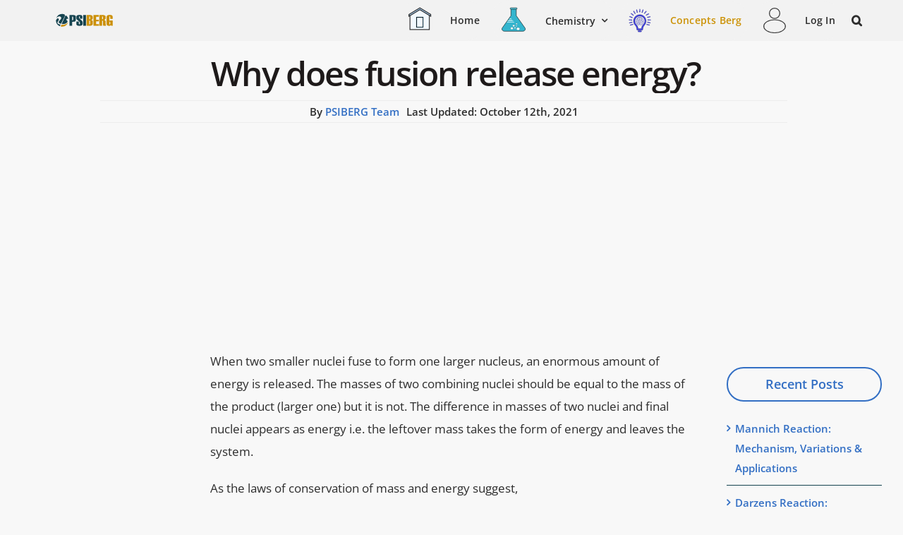

--- FILE ---
content_type: text/html; charset=UTF-8
request_url: https://psiberg.com/why-does-fusion-release-energy/
body_size: 20414
content:
<!DOCTYPE html>
<html class="avada-html-layout-wide avada-html-header-position-top avada-is-100-percent-template" lang="en-US" prefix="og: http://ogp.me/ns# fb: http://ogp.me/ns/fb#">
<head>
	<meta http-equiv="X-UA-Compatible" content="IE=edge" />
	<meta http-equiv="Content-Type" content="text/html; charset=utf-8"/>
	<meta name="viewport" content="width=device-width, initial-scale=1" />
	<meta name='robots' content='index, follow, max-image-preview:large, max-snippet:-1, max-video-preview:-1' />
	<style>img:is([sizes="auto" i], [sizes^="auto," i]) { contain-intrinsic-size: 3000px 1500px }</style>
	
	<!-- This site is optimized with the Yoast SEO plugin v26.3 - https://yoast.com/wordpress/plugins/seo/ -->
	<title>Why does fusion release energy? - PSIBERG</title>
	<link rel="canonical" href="https://psiberg.com/why-does-fusion-release-energy/" />
	<meta property="og:locale" content="en_US" />
	<meta property="og:type" content="article" />
	<meta property="og:title" content="Why does fusion release energy? - PSIBERG" />
	<meta property="og:description" content="When two smaller nuclei fuse to form one larger nucleus, an enormous amount of energy [...]" />
	<meta property="og:url" content="https://psiberg.com/why-does-fusion-release-energy/" />
	<meta property="og:site_name" content="PSIBERG" />
	<meta property="article:published_time" content="2021-10-11T21:49:34+00:00" />
	<meta property="article:modified_time" content="2021-10-12T17:34:50+00:00" />
	<meta property="og:image" content="https://psiberg.com/wp-content/uploads/2021/10/fusion-reaction.svg" />
	<meta name="author" content="PSIBERG Team" />
	<meta name="twitter:card" content="summary_large_image" />
	<meta name="twitter:label1" content="Written by" />
	<meta name="twitter:data1" content="PSIBERG Team" />
	<meta name="twitter:label2" content="Est. reading time" />
	<meta name="twitter:data2" content="2 minutes" />
	<script type="application/ld+json" class="yoast-schema-graph">{"@context":"https://schema.org","@graph":[{"@type":"WebPage","@id":"https://psiberg.com/why-does-fusion-release-energy/","url":"https://psiberg.com/why-does-fusion-release-energy/","name":"Why does fusion release energy? - PSIBERG","isPartOf":{"@id":"https://psiberg.com/#website"},"primaryImageOfPage":{"@id":"https://psiberg.com/why-does-fusion-release-energy/#primaryimage"},"image":{"@id":"https://psiberg.com/why-does-fusion-release-energy/#primaryimage"},"thumbnailUrl":"https://psiberg.com/wp-content/uploads/2021/10/fusion-reaction.svg","datePublished":"2021-10-11T21:49:34+00:00","dateModified":"2021-10-12T17:34:50+00:00","author":{"@id":"https://psiberg.com/#/schema/person/1c4a7145070e667b74632f0994100b29"},"breadcrumb":{"@id":"https://psiberg.com/why-does-fusion-release-energy/#breadcrumb"},"inLanguage":"en-US","potentialAction":[{"@type":"ReadAction","target":["https://psiberg.com/why-does-fusion-release-energy/"]}]},{"@type":"ImageObject","inLanguage":"en-US","@id":"https://psiberg.com/why-does-fusion-release-energy/#primaryimage","url":"https://psiberg.com/wp-content/uploads/2021/10/fusion-reaction.svg","contentUrl":"https://psiberg.com/wp-content/uploads/2021/10/fusion-reaction.svg","width":660,"height":530,"caption":"Why does fusion reaction release energy"},{"@type":"BreadcrumbList","@id":"https://psiberg.com/why-does-fusion-release-energy/#breadcrumb","itemListElement":[{"@type":"ListItem","position":1,"name":"Home","item":"https://psiberg.com/"},{"@type":"ListItem","position":2,"name":"Why does fusion release energy?"}]},{"@type":"WebSite","@id":"https://psiberg.com/#website","url":"https://psiberg.com/","name":"PSIBERG","description":"Sci to Psi","potentialAction":[{"@type":"SearchAction","target":{"@type":"EntryPoint","urlTemplate":"https://psiberg.com/?s={search_term_string}"},"query-input":{"@type":"PropertyValueSpecification","valueRequired":true,"valueName":"search_term_string"}}],"inLanguage":"en-US"},{"@type":"Person","@id":"https://psiberg.com/#/schema/person/1c4a7145070e667b74632f0994100b29","name":"PSIBERG Team","image":{"@type":"ImageObject","inLanguage":"en-US","@id":"https://psiberg.com/#/schema/person/image/","url":"https://secure.gravatar.com/avatar/e9b20472ad645277f1bea82d46188e47cace788d9064b94afc081e0c5d65d979?s=96&d=mm&r=g","contentUrl":"https://secure.gravatar.com/avatar/e9b20472ad645277f1bea82d46188e47cace788d9064b94afc081e0c5d65d979?s=96&d=mm&r=g","caption":"PSIBERG Team"},"sameAs":["https://psiberg.com"],"url":"https://psiberg.com/author/psiberg-admin/"}]}</script>
	<!-- / Yoast SEO plugin. -->


<link rel="alternate" type="application/rss+xml" title="PSIBERG &raquo; Feed" href="https://psiberg.com/feed/" />
<link rel="alternate" type="application/rss+xml" title="PSIBERG &raquo; Comments Feed" href="https://psiberg.com/comments/feed/" />
					<link rel="shortcut icon" href="https://psiberg.com/wp-content/uploads/2023/11/favicon-46x46-1.png" type="image/x-icon" />
		
					<!-- Apple Touch Icon -->
			<link rel="apple-touch-icon" sizes="180x180" href="https://psiberg.com/wp-content/uploads/2023/11/favicon-180x180-1.png">
		
					<!-- Android Icon -->
			<link rel="icon" sizes="192x192" href="https://psiberg.com/wp-content/uploads/2023/11/favicon-192x192-1.png">
		
					<!-- MS Edge Icon -->
			<meta name="msapplication-TileImage" content="https://psiberg.com/wp-content/uploads/2023/11/favicon-270x270-1.png">
				<link rel="alternate" type="application/rss+xml" title="PSIBERG &raquo; Why does fusion release energy? Comments Feed" href="https://psiberg.com/why-does-fusion-release-energy/feed/" />
<script id="ezoic-wp-plugin-cmp" src="https://cmp.gatekeeperconsent.com/min.js" data-cfasync="false"></script>
<script id="ezoic-wp-plugin-gatekeeper" src="https://the.gatekeeperconsent.com/cmp.min.js" data-cfasync="false"></script>
					<meta name="description" content="When two smaller nuclei fuse to form one larger nucleus, an enormous amount of energy is released. The masses of two combining nuclei should be equal to the mass of the product (larger one) but it is not. The difference in masses of two nuclei and final nuclei appears as energy i.e. the"/>
				
		<meta property="og:locale" content="en_US"/>
		<meta property="og:type" content="article"/>
		<meta property="og:site_name" content="PSIBERG"/>
		<meta property="og:title" content="Why does fusion release energy? - PSIBERG"/>
				<meta property="og:description" content="When two smaller nuclei fuse to form one larger nucleus, an enormous amount of energy is released. The masses of two combining nuclei should be equal to the mass of the product (larger one) but it is not. The difference in masses of two nuclei and final nuclei appears as energy i.e. the"/>
				<meta property="og:url" content="https://psiberg.com/why-does-fusion-release-energy/"/>
										<meta property="article:published_time" content="2021-10-11T21:49:34+05:00"/>
							<meta property="article:modified_time" content="2021-10-12T17:34:50+05:00"/>
								<meta name="author" content="PSIBERG Team"/>
								<meta property="og:image" content="https://psiberg.com/wp-content/uploads/2023/11/svg-small-logo-psiberg.svg"/>
		<meta property="og:image:width" content="275"/>
		<meta property="og:image:height" content="70"/>
		<meta property="og:image:type" content="image/svg+xml"/>
				<link rel='stylesheet' id='wp-block-library-css' href='https://psiberg.com/wp-includes/css/dist/block-library/style.min.css?ver=6.8.3' type='text/css' media='all' />
<style id='wp-block-library-theme-inline-css' type='text/css'>
.wp-block-audio :where(figcaption){color:#555;font-size:13px;text-align:center}.is-dark-theme .wp-block-audio :where(figcaption){color:#ffffffa6}.wp-block-audio{margin:0 0 1em}.wp-block-code{border:1px solid #ccc;border-radius:4px;font-family:Menlo,Consolas,monaco,monospace;padding:.8em 1em}.wp-block-embed :where(figcaption){color:#555;font-size:13px;text-align:center}.is-dark-theme .wp-block-embed :where(figcaption){color:#ffffffa6}.wp-block-embed{margin:0 0 1em}.blocks-gallery-caption{color:#555;font-size:13px;text-align:center}.is-dark-theme .blocks-gallery-caption{color:#ffffffa6}:root :where(.wp-block-image figcaption){color:#555;font-size:13px;text-align:center}.is-dark-theme :root :where(.wp-block-image figcaption){color:#ffffffa6}.wp-block-image{margin:0 0 1em}.wp-block-pullquote{border-bottom:4px solid;border-top:4px solid;color:currentColor;margin-bottom:1.75em}.wp-block-pullquote cite,.wp-block-pullquote footer,.wp-block-pullquote__citation{color:currentColor;font-size:.8125em;font-style:normal;text-transform:uppercase}.wp-block-quote{border-left:.25em solid;margin:0 0 1.75em;padding-left:1em}.wp-block-quote cite,.wp-block-quote footer{color:currentColor;font-size:.8125em;font-style:normal;position:relative}.wp-block-quote:where(.has-text-align-right){border-left:none;border-right:.25em solid;padding-left:0;padding-right:1em}.wp-block-quote:where(.has-text-align-center){border:none;padding-left:0}.wp-block-quote.is-large,.wp-block-quote.is-style-large,.wp-block-quote:where(.is-style-plain){border:none}.wp-block-search .wp-block-search__label{font-weight:700}.wp-block-search__button{border:1px solid #ccc;padding:.375em .625em}:where(.wp-block-group.has-background){padding:1.25em 2.375em}.wp-block-separator.has-css-opacity{opacity:.4}.wp-block-separator{border:none;border-bottom:2px solid;margin-left:auto;margin-right:auto}.wp-block-separator.has-alpha-channel-opacity{opacity:1}.wp-block-separator:not(.is-style-wide):not(.is-style-dots){width:100px}.wp-block-separator.has-background:not(.is-style-dots){border-bottom:none;height:1px}.wp-block-separator.has-background:not(.is-style-wide):not(.is-style-dots){height:2px}.wp-block-table{margin:0 0 1em}.wp-block-table td,.wp-block-table th{word-break:normal}.wp-block-table :where(figcaption){color:#555;font-size:13px;text-align:center}.is-dark-theme .wp-block-table :where(figcaption){color:#ffffffa6}.wp-block-video :where(figcaption){color:#555;font-size:13px;text-align:center}.is-dark-theme .wp-block-video :where(figcaption){color:#ffffffa6}.wp-block-video{margin:0 0 1em}:root :where(.wp-block-template-part.has-background){margin-bottom:0;margin-top:0;padding:1.25em 2.375em}
</style>
<style id='classic-theme-styles-inline-css' type='text/css'>
/*! This file is auto-generated */
.wp-block-button__link{color:#fff;background-color:#32373c;border-radius:9999px;box-shadow:none;text-decoration:none;padding:calc(.667em + 2px) calc(1.333em + 2px);font-size:1.125em}.wp-block-file__button{background:#32373c;color:#fff;text-decoration:none}
</style>
<style id='global-styles-inline-css' type='text/css'>
:root{--wp--preset--aspect-ratio--square: 1;--wp--preset--aspect-ratio--4-3: 4/3;--wp--preset--aspect-ratio--3-4: 3/4;--wp--preset--aspect-ratio--3-2: 3/2;--wp--preset--aspect-ratio--2-3: 2/3;--wp--preset--aspect-ratio--16-9: 16/9;--wp--preset--aspect-ratio--9-16: 9/16;--wp--preset--color--black: #000000;--wp--preset--color--cyan-bluish-gray: #abb8c3;--wp--preset--color--white: #ffffff;--wp--preset--color--pale-pink: #f78da7;--wp--preset--color--vivid-red: #cf2e2e;--wp--preset--color--luminous-vivid-orange: #ff6900;--wp--preset--color--luminous-vivid-amber: #fcb900;--wp--preset--color--light-green-cyan: #7bdcb5;--wp--preset--color--vivid-green-cyan: #00d084;--wp--preset--color--pale-cyan-blue: #8ed1fc;--wp--preset--color--vivid-cyan-blue: #0693e3;--wp--preset--color--vivid-purple: #9b51e0;--wp--preset--color--awb-color-1: #f8f8f8;--wp--preset--color--awb-color-2: #f2f2f2;--wp--preset--color--awb-color-3: #164450;--wp--preset--color--awb-color-4: #cc9206ff;--wp--preset--color--awb-color-5: #4cb56b;--wp--preset--color--awb-color-6: #1e1a1a;--wp--preset--color--awb-color-7: #2d2d2d;--wp--preset--color--awb-color-8: #333333;--wp--preset--gradient--vivid-cyan-blue-to-vivid-purple: linear-gradient(135deg,rgba(6,147,227,1) 0%,rgb(155,81,224) 100%);--wp--preset--gradient--light-green-cyan-to-vivid-green-cyan: linear-gradient(135deg,rgb(122,220,180) 0%,rgb(0,208,130) 100%);--wp--preset--gradient--luminous-vivid-amber-to-luminous-vivid-orange: linear-gradient(135deg,rgba(252,185,0,1) 0%,rgba(255,105,0,1) 100%);--wp--preset--gradient--luminous-vivid-orange-to-vivid-red: linear-gradient(135deg,rgba(255,105,0,1) 0%,rgb(207,46,46) 100%);--wp--preset--gradient--very-light-gray-to-cyan-bluish-gray: linear-gradient(135deg,rgb(238,238,238) 0%,rgb(169,184,195) 100%);--wp--preset--gradient--cool-to-warm-spectrum: linear-gradient(135deg,rgb(74,234,220) 0%,rgb(151,120,209) 20%,rgb(207,42,186) 40%,rgb(238,44,130) 60%,rgb(251,105,98) 80%,rgb(254,248,76) 100%);--wp--preset--gradient--blush-light-purple: linear-gradient(135deg,rgb(255,206,236) 0%,rgb(152,150,240) 100%);--wp--preset--gradient--blush-bordeaux: linear-gradient(135deg,rgb(254,205,165) 0%,rgb(254,45,45) 50%,rgb(107,0,62) 100%);--wp--preset--gradient--luminous-dusk: linear-gradient(135deg,rgb(255,203,112) 0%,rgb(199,81,192) 50%,rgb(65,88,208) 100%);--wp--preset--gradient--pale-ocean: linear-gradient(135deg,rgb(255,245,203) 0%,rgb(182,227,212) 50%,rgb(51,167,181) 100%);--wp--preset--gradient--electric-grass: linear-gradient(135deg,rgb(202,248,128) 0%,rgb(113,206,126) 100%);--wp--preset--gradient--midnight: linear-gradient(135deg,rgb(2,3,129) 0%,rgb(40,116,252) 100%);--wp--preset--font-size--small: 12.75px;--wp--preset--font-size--medium: 20px;--wp--preset--font-size--large: 25.5px;--wp--preset--font-size--x-large: 42px;--wp--preset--font-size--normal: 17px;--wp--preset--font-size--xlarge: 34px;--wp--preset--font-size--huge: 51px;--wp--preset--spacing--20: 0.44rem;--wp--preset--spacing--30: 0.67rem;--wp--preset--spacing--40: 1rem;--wp--preset--spacing--50: 1.5rem;--wp--preset--spacing--60: 2.25rem;--wp--preset--spacing--70: 3.38rem;--wp--preset--spacing--80: 5.06rem;--wp--preset--shadow--natural: 6px 6px 9px rgba(0, 0, 0, 0.2);--wp--preset--shadow--deep: 12px 12px 50px rgba(0, 0, 0, 0.4);--wp--preset--shadow--sharp: 6px 6px 0px rgba(0, 0, 0, 0.2);--wp--preset--shadow--outlined: 6px 6px 0px -3px rgba(255, 255, 255, 1), 6px 6px rgba(0, 0, 0, 1);--wp--preset--shadow--crisp: 6px 6px 0px rgba(0, 0, 0, 1);}:where(.is-layout-flex){gap: 0.5em;}:where(.is-layout-grid){gap: 0.5em;}body .is-layout-flex{display: flex;}.is-layout-flex{flex-wrap: wrap;align-items: center;}.is-layout-flex > :is(*, div){margin: 0;}body .is-layout-grid{display: grid;}.is-layout-grid > :is(*, div){margin: 0;}:where(.wp-block-columns.is-layout-flex){gap: 2em;}:where(.wp-block-columns.is-layout-grid){gap: 2em;}:where(.wp-block-post-template.is-layout-flex){gap: 1.25em;}:where(.wp-block-post-template.is-layout-grid){gap: 1.25em;}.has-black-color{color: var(--wp--preset--color--black) !important;}.has-cyan-bluish-gray-color{color: var(--wp--preset--color--cyan-bluish-gray) !important;}.has-white-color{color: var(--wp--preset--color--white) !important;}.has-pale-pink-color{color: var(--wp--preset--color--pale-pink) !important;}.has-vivid-red-color{color: var(--wp--preset--color--vivid-red) !important;}.has-luminous-vivid-orange-color{color: var(--wp--preset--color--luminous-vivid-orange) !important;}.has-luminous-vivid-amber-color{color: var(--wp--preset--color--luminous-vivid-amber) !important;}.has-light-green-cyan-color{color: var(--wp--preset--color--light-green-cyan) !important;}.has-vivid-green-cyan-color{color: var(--wp--preset--color--vivid-green-cyan) !important;}.has-pale-cyan-blue-color{color: var(--wp--preset--color--pale-cyan-blue) !important;}.has-vivid-cyan-blue-color{color: var(--wp--preset--color--vivid-cyan-blue) !important;}.has-vivid-purple-color{color: var(--wp--preset--color--vivid-purple) !important;}.has-black-background-color{background-color: var(--wp--preset--color--black) !important;}.has-cyan-bluish-gray-background-color{background-color: var(--wp--preset--color--cyan-bluish-gray) !important;}.has-white-background-color{background-color: var(--wp--preset--color--white) !important;}.has-pale-pink-background-color{background-color: var(--wp--preset--color--pale-pink) !important;}.has-vivid-red-background-color{background-color: var(--wp--preset--color--vivid-red) !important;}.has-luminous-vivid-orange-background-color{background-color: var(--wp--preset--color--luminous-vivid-orange) !important;}.has-luminous-vivid-amber-background-color{background-color: var(--wp--preset--color--luminous-vivid-amber) !important;}.has-light-green-cyan-background-color{background-color: var(--wp--preset--color--light-green-cyan) !important;}.has-vivid-green-cyan-background-color{background-color: var(--wp--preset--color--vivid-green-cyan) !important;}.has-pale-cyan-blue-background-color{background-color: var(--wp--preset--color--pale-cyan-blue) !important;}.has-vivid-cyan-blue-background-color{background-color: var(--wp--preset--color--vivid-cyan-blue) !important;}.has-vivid-purple-background-color{background-color: var(--wp--preset--color--vivid-purple) !important;}.has-black-border-color{border-color: var(--wp--preset--color--black) !important;}.has-cyan-bluish-gray-border-color{border-color: var(--wp--preset--color--cyan-bluish-gray) !important;}.has-white-border-color{border-color: var(--wp--preset--color--white) !important;}.has-pale-pink-border-color{border-color: var(--wp--preset--color--pale-pink) !important;}.has-vivid-red-border-color{border-color: var(--wp--preset--color--vivid-red) !important;}.has-luminous-vivid-orange-border-color{border-color: var(--wp--preset--color--luminous-vivid-orange) !important;}.has-luminous-vivid-amber-border-color{border-color: var(--wp--preset--color--luminous-vivid-amber) !important;}.has-light-green-cyan-border-color{border-color: var(--wp--preset--color--light-green-cyan) !important;}.has-vivid-green-cyan-border-color{border-color: var(--wp--preset--color--vivid-green-cyan) !important;}.has-pale-cyan-blue-border-color{border-color: var(--wp--preset--color--pale-cyan-blue) !important;}.has-vivid-cyan-blue-border-color{border-color: var(--wp--preset--color--vivid-cyan-blue) !important;}.has-vivid-purple-border-color{border-color: var(--wp--preset--color--vivid-purple) !important;}.has-vivid-cyan-blue-to-vivid-purple-gradient-background{background: var(--wp--preset--gradient--vivid-cyan-blue-to-vivid-purple) !important;}.has-light-green-cyan-to-vivid-green-cyan-gradient-background{background: var(--wp--preset--gradient--light-green-cyan-to-vivid-green-cyan) !important;}.has-luminous-vivid-amber-to-luminous-vivid-orange-gradient-background{background: var(--wp--preset--gradient--luminous-vivid-amber-to-luminous-vivid-orange) !important;}.has-luminous-vivid-orange-to-vivid-red-gradient-background{background: var(--wp--preset--gradient--luminous-vivid-orange-to-vivid-red) !important;}.has-very-light-gray-to-cyan-bluish-gray-gradient-background{background: var(--wp--preset--gradient--very-light-gray-to-cyan-bluish-gray) !important;}.has-cool-to-warm-spectrum-gradient-background{background: var(--wp--preset--gradient--cool-to-warm-spectrum) !important;}.has-blush-light-purple-gradient-background{background: var(--wp--preset--gradient--blush-light-purple) !important;}.has-blush-bordeaux-gradient-background{background: var(--wp--preset--gradient--blush-bordeaux) !important;}.has-luminous-dusk-gradient-background{background: var(--wp--preset--gradient--luminous-dusk) !important;}.has-pale-ocean-gradient-background{background: var(--wp--preset--gradient--pale-ocean) !important;}.has-electric-grass-gradient-background{background: var(--wp--preset--gradient--electric-grass) !important;}.has-midnight-gradient-background{background: var(--wp--preset--gradient--midnight) !important;}.has-small-font-size{font-size: var(--wp--preset--font-size--small) !important;}.has-medium-font-size{font-size: var(--wp--preset--font-size--medium) !important;}.has-large-font-size{font-size: var(--wp--preset--font-size--large) !important;}.has-x-large-font-size{font-size: var(--wp--preset--font-size--x-large) !important;}
:where(.wp-block-post-template.is-layout-flex){gap: 1.25em;}:where(.wp-block-post-template.is-layout-grid){gap: 1.25em;}
:where(.wp-block-columns.is-layout-flex){gap: 2em;}:where(.wp-block-columns.is-layout-grid){gap: 2em;}
:root :where(.wp-block-pullquote){font-size: 1.5em;line-height: 1.6;}
</style>
<link rel='stylesheet' id='menu-image-css' href='https://psiberg.com/wp-content/plugins/menu-image/includes/css/menu-image.css?ver=3.13' type='text/css' media='all' />
<link rel='stylesheet' id='dashicons-css' href='https://psiberg.com/wp-includes/css/dashicons.min.css?ver=6.8.3' type='text/css' media='all' />
<link rel='stylesheet' id='bodhi-svgs-attachment-css' href='https://psiberg.com/wp-content/plugins/svg-support/css/svgs-attachment.css' type='text/css' media='all' />
<link rel='stylesheet' id='child-style-css' href='https://psiberg.com/wp-content/themes/Avada-Child-Theme/style.css?ver=6.8.3' type='text/css' media='all' />
<link rel='stylesheet' id='fusion-dynamic-css-css' href='https://psiberg.com/wp-content/uploads/fusion-styles/6394427aa14a57ff4615fdfaa81e3b48.min.css?ver=3.13.3' type='text/css' media='all' />
<script type="text/javascript" src="https://psiberg.com/wp-content/plugins/svg-support/vendor/DOMPurify/DOMPurify.min.js?ver=2.5.8" id="bodhi-dompurify-library-js"></script>
<script type="text/javascript" src="https://psiberg.com/wp-includes/js/jquery/jquery.min.js?ver=3.7.1" id="jquery-core-js"></script>
<script type="text/javascript" id="bodhi_svg_inline-js-extra">
/* <![CDATA[ */
var svgSettings = {"skipNested":""};
/* ]]> */
</script>
<script type="text/javascript" src="https://psiberg.com/wp-content/plugins/svg-support/js/min/svgs-inline-min.js" id="bodhi_svg_inline-js"></script>
<script type="text/javascript" id="bodhi_svg_inline-js-after">
/* <![CDATA[ */
cssTarget={"Bodhi":"img.style-svg","ForceInlineSVG":"style-svg"};ForceInlineSVGActive="false";frontSanitizationEnabled="on";
/* ]]> */
</script>
<link rel="https://api.w.org/" href="https://psiberg.com/wp-json/" /><link rel="alternate" title="JSON" type="application/json" href="https://psiberg.com/wp-json/wp/v2/posts/3428" /><link rel="EditURI" type="application/rsd+xml" title="RSD" href="https://psiberg.com/xmlrpc.php?rsd" />
<link rel='shortlink' href='https://psiberg.com/?p=3428' />
<link rel="alternate" title="oEmbed (JSON)" type="application/json+oembed" href="https://psiberg.com/wp-json/oembed/1.0/embed?url=https%3A%2F%2Fpsiberg.com%2Fwhy-does-fusion-release-energy%2F" />
<link rel="alternate" title="oEmbed (XML)" type="text/xml+oembed" href="https://psiberg.com/wp-json/oembed/1.0/embed?url=https%3A%2F%2Fpsiberg.com%2Fwhy-does-fusion-release-energy%2F&#038;format=xml" />
<script id="ezoic-wp-plugin-js" async src="//www.ezojs.com/ezoic/sa.min.js"></script>
<script data-ezoic="1">window.ezstandalone = window.ezstandalone || {};ezstandalone.cmd = ezstandalone.cmd || [];</script>
<link rel="preload" href="https://psiberg.com/wp-content/themes/Avada/includes/lib/assets/fonts/icomoon/awb-icons.woff" as="font" type="font/woff" crossorigin><link rel="preload" href="//psiberg.com/wp-content/themes/Avada/includes/lib/assets/fonts/fontawesome/webfonts/fa-solid-900.woff2" as="font" type="font/woff2" crossorigin><link rel="preload" href="https://psiberg.com/wp-content/uploads/fusion-icons/mechanic-icon-set-1/fonts/mechanic.ttf?h09x3l" as="font" type="font/ttf" crossorigin><link rel="preload" href="https://psiberg.com/wp-content/uploads/fusion-icons/mechanic-icon-set/fonts/mechanic.ttf?h09x3l" as="font" type="font/ttf" crossorigin><link rel="preload" href="https://psiberg.com/wp-content/uploads/fusion-gfonts/_Xms-HUzqDCFdgfMm4q9DbZs.woff2" as="font" type="font/woff2" crossorigin><link rel="preload" href="https://psiberg.com/wp-content/uploads/fusion-gfonts/_Xms-HUzqDCFdgfMm4S9DQ.woff2" as="font" type="font/woff2" crossorigin><link rel="preload" href="https://psiberg.com/wp-content/uploads/fusion-gfonts/memvYaGs126MiZpBA-UvWbX2vVnXBbObj2OVTSKmu1aB.woff2" as="font" type="font/woff2" crossorigin><link rel="preload" href="https://psiberg.com/wp-content/uploads/fusion-gfonts/memvYaGs126MiZpBA-UvWbX2vVnXBbObj2OVTSumu1aB.woff2" as="font" type="font/woff2" crossorigin><link rel="preload" href="https://psiberg.com/wp-content/uploads/fusion-gfonts/memvYaGs126MiZpBA-UvWbX2vVnXBbObj2OVTSOmu1aB.woff2" as="font" type="font/woff2" crossorigin><link rel="preload" href="https://psiberg.com/wp-content/uploads/fusion-gfonts/memvYaGs126MiZpBA-UvWbX2vVnXBbObj2OVTSymu1aB.woff2" as="font" type="font/woff2" crossorigin><link rel="preload" href="https://psiberg.com/wp-content/uploads/fusion-gfonts/memvYaGs126MiZpBA-UvWbX2vVnXBbObj2OVTS2mu1aB.woff2" as="font" type="font/woff2" crossorigin><link rel="preload" href="https://psiberg.com/wp-content/uploads/fusion-gfonts/memvYaGs126MiZpBA-UvWbX2vVnXBbObj2OVTVOmu1aB.woff2" as="font" type="font/woff2" crossorigin><link rel="preload" href="https://psiberg.com/wp-content/uploads/fusion-gfonts/memvYaGs126MiZpBA-UvWbX2vVnXBbObj2OVTUGmu1aB.woff2" as="font" type="font/woff2" crossorigin><link rel="preload" href="https://psiberg.com/wp-content/uploads/fusion-gfonts/memvYaGs126MiZpBA-UvWbX2vVnXBbObj2OVTSCmu1aB.woff2" as="font" type="font/woff2" crossorigin><link rel="preload" href="https://psiberg.com/wp-content/uploads/fusion-gfonts/memvYaGs126MiZpBA-UvWbX2vVnXBbObj2OVTSGmu1aB.woff2" as="font" type="font/woff2" crossorigin><link rel="preload" href="https://psiberg.com/wp-content/uploads/fusion-gfonts/memvYaGs126MiZpBA-UvWbX2vVnXBbObj2OVTS-muw.woff2" as="font" type="font/woff2" crossorigin><style type="text/css" id="css-fb-visibility">@media screen and (max-width: 640px){.fusion-no-small-visibility{display:none !important;}body .sm-text-align-center{text-align:center !important;}body .sm-text-align-left{text-align:left !important;}body .sm-text-align-right{text-align:right !important;}body .sm-flex-align-center{justify-content:center !important;}body .sm-flex-align-flex-start{justify-content:flex-start !important;}body .sm-flex-align-flex-end{justify-content:flex-end !important;}body .sm-mx-auto{margin-left:auto !important;margin-right:auto !important;}body .sm-ml-auto{margin-left:auto !important;}body .sm-mr-auto{margin-right:auto !important;}body .fusion-absolute-position-small{position:absolute;top:auto;width:100%;}.awb-sticky.awb-sticky-small{ position: sticky; top: var(--awb-sticky-offset,0); }}@media screen and (min-width: 641px) and (max-width: 1024px){.fusion-no-medium-visibility{display:none !important;}body .md-text-align-center{text-align:center !important;}body .md-text-align-left{text-align:left !important;}body .md-text-align-right{text-align:right !important;}body .md-flex-align-center{justify-content:center !important;}body .md-flex-align-flex-start{justify-content:flex-start !important;}body .md-flex-align-flex-end{justify-content:flex-end !important;}body .md-mx-auto{margin-left:auto !important;margin-right:auto !important;}body .md-ml-auto{margin-left:auto !important;}body .md-mr-auto{margin-right:auto !important;}body .fusion-absolute-position-medium{position:absolute;top:auto;width:100%;}.awb-sticky.awb-sticky-medium{ position: sticky; top: var(--awb-sticky-offset,0); }}@media screen and (min-width: 1025px){.fusion-no-large-visibility{display:none !important;}body .lg-text-align-center{text-align:center !important;}body .lg-text-align-left{text-align:left !important;}body .lg-text-align-right{text-align:right !important;}body .lg-flex-align-center{justify-content:center !important;}body .lg-flex-align-flex-start{justify-content:flex-start !important;}body .lg-flex-align-flex-end{justify-content:flex-end !important;}body .lg-mx-auto{margin-left:auto !important;margin-right:auto !important;}body .lg-ml-auto{margin-left:auto !important;}body .lg-mr-auto{margin-right:auto !important;}body .fusion-absolute-position-large{position:absolute;top:auto;width:100%;}.awb-sticky.awb-sticky-large{ position: sticky; top: var(--awb-sticky-offset,0); }}</style>		<style type="text/css" id="wp-custom-css">
			/* adsterra ads display code */
.BEverywhere{overflow-x: hidden;}
.mobileShow {display: none;}
  /* Smartphone Portrait and Landscape */
  @media only screen
    and (min-device-width : 320px)
    and (max-device-width : 480px){ 
      .mobileShow {display: inline;}
  }
  .mobileHide { display: inline; }
  /* Smartphone Portrait and Landscape */
  @media only screen
    and (min-device-width : 320px)
    and (max-device-width : 480px){
     .mobileHide { display: none;}
  }
/* adsterra ads display code */
/*Easy TOC code*/
body.archive .ez-toc-sticky{
  display: none;}
/*Easy TOC code*/
/* homepage heading text code start*/
@media only screen and (max-width: 500px) {
	.title-heading-center .fusion-responsive-typography-calculated{
		font-size: 19px !important;}}
.title-sep{
	border: 1px solid #cc9206 !important;
	align-items: center !important;}
/* homepage heading text code end*/
/* homepage content wrapper bg */
.content-wrapper-background{
	border: 2px solid #cc9206 !important;
	border-radius: 50px !important;}
/* homepage content wrapper bg */
/* avada postcard code start */
.fusion-post-wrapper{
padding-top: 25px !important;
padding-bottom: 5px !important;
padding-right: 20px !important;
padding-left: 20px !important;
margin-bottom: 30px !important; 
border-radius: 20px !important;
border: none !important;
box-shadow: 0 1px 5px 0 rgba(0, 0, 0, 0.1), 7px 7px 10px 0 rgba(0, 0, 0, 0.15) !important;}
.fusion-post-content{
	margin-bottom: 0px !important;}
/* avada postcard code ends */
/* desktop mega menu setting */
.fusion-megamenu-wrapper{
	border-right: 1px solid #cc9206;
	border-left: 1px solid #cc9206;
	border-bottom: 1px solid #cc9206;}
.awb-menu.awb-menu_desktop .awb-justify-title{
	justify-content: start !important;
	font-size: 14px !important;}
.awb-justify-title:hover {
color:#cc9206 !important;
border-right: 2px solid !important;
border-color: #cc9206 !important;}
.awb-justify-title:active {
color:#cc9206 !important;
border-right: 2px solid !important;
border-color: #cc9206 !important;}
/* desktop mega menu setting */
/* search option color */
#fusion-live-search-input-0{
	background-color: #f8f8f8 !important;}
.fusion-live-search .fusion-search-results.suggestions-added{
	background-color: #f8f8f8 !important;}
/* search option color */
/* easy TOC and widget code */
/* toc in content */
@media only screen and (min-width: 800px){
	#ez-toc-container{
	display: none !important;}}
/* toc sticky*/
 .text{
	font-size: 16px !important;}
.arrow{
	font-size: 22px !important;}
.ez-toc-open-icon {
	box-shadow: 1px 0px 0px 0 rgba(0, 0, 0, 0.1), 0 0px 0px 1px rgba(0, 0, 0, 0.15) !important;
	color: #4cb56b;
	padding: 5px 6px 15px 10px;
	top: 150px;
	left: -8px;
	border-radius: 10px;
	background-color: #f8f8f8 !important;}
#recent-posts-2{
	font-size: 15px !important;}
@media only screen and (max-width: 800px) {
	#sidebar{
		display:none !important;}
	#sidebar-2{
		display: none !important;}
	.ez-toc-sticky{
		display: none !important;}}
/*for mobile*/
#ez-toc-container{
	box-shadow: 1px 0px 0px 0 rgba(0, 0, 0, 0.1), 0 0px 0px 1px rgba(0, 0, 0, 0.15) !important;
border-radius: 20px;}
.list-377408{
	display: none !important;}
.arrow-unsorted-368013{
	width: 15px !important;
	height: 15px !important;}
/*for mobile*/
.ez-toc-sticky-title{
	color: #336fc4 !important;}
.ez-toc-link{
	color: #336fc4 !important;
	font-size: 15px;
	padding-top: 3px;
	padding-bottom: 3px;}
.ez-toc-link:hover{
	color: #cc9206 !important;}
.ez-toc-close-icon > span {
	display: none;}
.ez-toc-close-icon:before{
	content: "←" !important;
	font-size: 26px;}
/*widget part */
.widget-title{
	text-align: center !important;
	background-color: #f8f8f8 !important;
	border: 2px solid  #336fc4;
	border-radius: 50px !important;
	color:  #336fc4 !important; }
/* easy TOC */
/* Yarpp plugin code start */
/* yarpp outer div container */
.yarpp-thumbnails-horizontal{
display: flex;
flex-wrap: wrap;
align-content: center;}
/* yarpp outer box decoration */ 
.yarpp-thumbnail{
background-color: #f8f8f8 !important;
margin-top: 50px !important;
margin-bottom: auto !important;
margin-left: auto !important;
margin-right: auto !important;
padding-top: 20px !important;
padding-bottom: 15px !important;
padding-left: 10px !important;
padding-right: 10px !important;
border-style: hidden !important;
border-radius: 40px !important;
border-width: 2px !important;
box-sizing:border-box !important;
box-shadow: 0 4px 8px 0 rgba(0, 0, 0, 0.1), 0 6px 20px 0 rgba(0, 0, 0, 0.15) !important;
overflow: hidden !important;
height: 340px !important;
width: auto !important;}
@media only screen and (max-width: 400px){
	.yarpp-thumbnail{
	display: flex !important;
	flex-wrap: wrap !important;
	align-content: center !important;}}
/* yarpp internal featured image size */
.yarpp-thumbnail > img, .yarpp-thumbnail-default {
	height: 250px !important;}
/* yarpp title */
.yarpp-thumbnail-title{
display: -webkit-box;
-webkit-line-clamp: 2 !important;
-webkit-box-orient: vertical !important;
overflow: hidden !important;
text-overflow: ellipsis !important;
font-size: 0.9em !important;
max-height: 6em !important;
text-align: center !important;}
/* Yarpp plugin code end */		</style>
				<script type="text/javascript">
			var doc = document.documentElement;
			doc.setAttribute( 'data-useragent', navigator.userAgent );
		</script>
		<!-- Google tag (gtag.js) -->
<script async src="https://www.googletagmanager.com/gtag/js?id=G-ND6JR43M0Q"></script>
<script>
  window.dataLayer = window.dataLayer || [];
  function gtag(){dataLayer.push(arguments);}
  gtag('js', new Date());
  gtag('config', 'G-ND6JR43M0Q');
</script>

<script async src="https://pagead2.googlesyndication.com/pagead/js/adsbygoogle.js?client=ca-pub-9337736021248223"
     crossorigin="anonymous"></script>
	</head>

<body class="wp-singular post-template-default single single-post postid-3428 single-format-standard wp-theme-Avada wp-child-theme-Avada-Child-Theme has-sidebar double-sidebars fusion-image-hovers fusion-pagination-sizing fusion-button_type-flat fusion-button_span-no fusion-button_gradient-linear avada-image-rollover-circle-yes avada-image-rollover-no fusion-body ltr no-tablet-sticky-header no-mobile-sticky-header no-mobile-totop fusion-disable-outline fusion-sub-menu-fade mobile-logo-pos-left layout-wide-mode avada-has-boxed-modal-shadow-none layout-scroll-offset-full avada-has-zero-margin-offset-top fusion-top-header menu-text-align-center mobile-menu-design-modern fusion-show-pagination-text fusion-header-layout-v1 avada-responsive avada-footer-fx-none avada-menu-highlight-style-textcolor fusion-search-form-clean fusion-main-menu-search-dropdown fusion-avatar-square avada-blog-layout-grid avada-blog-archive-layout-grid avada-header-shadow-no avada-menu-icon-position-left avada-has-mainmenu-dropdown-divider avada-has-pagetitle-100-width avada-has-megamenu-item-divider avada-has-breadcrumb-mobile-hidden avada-has-titlebar-bar_and_content avada-has-pagination-width_height avada-flyout-menu-direction-fade avada-ec-views-v1" data-awb-post-id="3428">
		<a class="skip-link screen-reader-text" href="#content">Skip to content</a>

	<div id="boxed-wrapper">
		
		<div id="wrapper" class="fusion-wrapper">
			<div id="home" style="position:relative;top:-1px;"></div>
												<div class="fusion-tb-header"><div class="fusion-fullwidth fullwidth-box fusion-builder-row-1 fusion-flex-container has-pattern-background has-mask-background nonhundred-percent-fullwidth non-hundred-percent-height-scrolling fusion-custom-z-index" style="--awb-border-sizes-top:0px;--awb-border-sizes-bottom:0px;--awb-border-sizes-left:0px;--awb-border-sizes-right:0px;--awb-border-radius-top-left:0px;--awb-border-radius-top-right:0px;--awb-border-radius-bottom-right:0px;--awb-border-radius-bottom-left:0px;--awb-z-index:20051;--awb-padding-top:0px;--awb-padding-right:50px;--awb-padding-bottom:0px;--awb-padding-left:50px;--awb-padding-right-medium:30px;--awb-padding-left-medium:30px;--awb-padding-right-small:30px;--awb-padding-left-small:30px;--awb-margin-top:0px;--awb-margin-bottom:-3px;--awb-margin-bottom-medium:-3px;--awb-margin-bottom-small:-3px;--awb-background-color:var(--awb-color2);--awb-flex-wrap:wrap;" ><div class="fusion-builder-row fusion-row fusion-flex-align-items-center fusion-flex-justify-content-space-around fusion-flex-content-wrap" style="max-width:1248px;margin-left: calc(-4% / 2 );margin-right: calc(-4% / 2 );"><div class="fusion-layout-column fusion_builder_column fusion-builder-column-0 fusion_builder_column_1_5 1_5 fusion-flex-column" style="--awb-bg-color:var(--awb-color2);--awb-bg-color-hover:var(--awb-color2);--awb-bg-size:cover;--awb-width-large:20%;--awb-margin-top-large:10px;--awb-spacing-right-large:3.84%;--awb-margin-bottom-large:10px;--awb-spacing-left-large:9.6%;--awb-width-medium:20%;--awb-order-medium:0;--awb-spacing-right-medium:3.84%;--awb-spacing-left-medium:9.6%;--awb-width-small:25%;--awb-order-small:0;--awb-spacing-right-small:3.072%;--awb-spacing-left-small:7.68%;"><div class="fusion-column-wrapper fusion-column-has-shadow fusion-flex-justify-content-center fusion-content-layout-column"><div class="fusion-image-element fusion-display-normal-only" style="--awb-aspect-ratio: 100 / 42;--awb-object-position:50% 52%;--awb-margin-top:0px;--awb-max-width:138px;--awb-caption-title-font-family:var(--h2_typography-font-family);--awb-caption-title-font-weight:var(--h2_typography-font-weight);--awb-caption-title-font-style:var(--h2_typography-font-style);--awb-caption-title-size:var(--h2_typography-font-size);--awb-caption-title-transform:var(--h2_typography-text-transform);--awb-caption-title-line-height:var(--h2_typography-line-height);--awb-caption-title-letter-spacing:var(--h2_typography-letter-spacing);"><div style="display:inline-block;width:138px;"><span class=" fusion-imageframe imageframe-none imageframe-1 hover-type-none has-aspect-ratio"><a class="fusion-no-lightbox" href="https://psiberg.com/" target="_self"><img decoding="async" width="300" height="76" alt="PSIBERG" src="https://psiberg.com/wp-content/uploads/2023/11/svg-small-logo-psiberg.svg" class="img-responsive wp-image-21903 img-with-aspect-ratio" data-parent-fit="cover" data-parent-container=".fusion-image-element" /></a></span></div></div></div></div><div class="fusion-layout-column fusion_builder_column fusion-builder-column-1 fusion_builder_column_4_5 4_5 fusion-flex-column" style="--awb-bg-color:var(--awb-color2);--awb-bg-color-hover:var(--awb-color2);--awb-bg-size:cover;--awb-width-large:80%;--awb-margin-top-large:0px;--awb-spacing-right-large:2.4%;--awb-margin-bottom-large:0px;--awb-spacing-left-large:3.84%;--awb-width-medium:80%;--awb-order-medium:0;--awb-spacing-right-medium:2.4%;--awb-spacing-left-medium:3.84%;--awb-width-small:75%;--awb-order-small:0;--awb-spacing-right-small:2.56%;--awb-spacing-left-small:4.096%;"><div class="fusion-column-wrapper fusion-column-has-shadow fusion-flex-justify-content-flex-end fusion-content-layout-row fusion-flex-align-items-center"><nav class="awb-menu awb-menu_row awb-menu_em-hover mobile-mode-collapse-to-button awb-menu_icons-top awb-menu_dc-yes mobile-trigger-fullwidth-off awb-menu_mobile-toggle awb-menu_indent-left mobile-size-full-absolute loading mega-menu-loading awb-menu_desktop awb-menu_arrows-main awb-menu_dropdown awb-menu_expand-right awb-menu_transition-slide_up fusion-display-normal-only avada-main-menu" style="--awb-font-size:14px;--awb-line-height:1.8;--awb-text-transform:none;--awb-min-height:36px;--awb-bg:var(--awb-color2);--awb-border-radius-top-left:24px;--awb-border-radius-top-right:24px;--awb-border-radius-bottom-right:24px;--awb-border-radius-bottom-left:24px;--awb-gap:10px;--awb-align-items:center;--awb-justify-content:flex-end;--awb-items-padding-top:4px;--awb-items-padding-right:8px;--awb-items-padding-bottom:4px;--awb-items-padding-left:5px;--awb-color:var(--awb-color7);--awb-letter-spacing:0.015em;--awb-active-color:var(--awb-color4);--awb-active-bg:var(--awb-color2);--awb-submenu-color:var(--awb-color7);--awb-submenu-bg:var(--awb-color2);--awb-submenu-sep-color:rgba(255,255,255,0.05);--awb-submenu-border-radius-top-left:12px;--awb-submenu-border-radius-top-right:12px;--awb-submenu-border-radius-bottom-right:12px;--awb-submenu-border-radius-bottom-left:12px;--awb-submenu-active-bg:#e0e0e0;--awb-submenu-active-color:var(--awb-color4);--awb-submenu-space:6px;--awb-submenu-font-size:15px;--awb-submenu-text-transform:var(--awb-typography4-text-transform);--awb-submenu-line-height:var(--awb-typography4-line-height);--awb-submenu-letter-spacing:var(--awb-typography4-letter-spacing);--awb-icons-color:#dcecf3;--awb-icons-hover-color:#d1d1d1;--awb-main-justify-content:flex-start;--awb-sub-justify-content:flex-start;--awb-mobile-bg:var(--awb-color2);--awb-mobile-color:var(--awb-color7);--awb-mobile-active-bg:var(--awb-color2);--awb-mobile-active-color:var(--awb-color4);--awb-mobile-trigger-color:#ffffff;--awb-mobile-trigger-background-color:rgba(17,41,75,0);--awb-justify-title:space-around;--awb-mobile-justify:flex-start;--awb-mobile-caret-left:auto;--awb-mobile-caret-right:0;--awb-fusion-font-family-typography:&quot;Open Sans&quot;;--awb-fusion-font-style-typography:normal;--awb-fusion-font-weight-typography:600;--awb-fusion-font-family-submenu-typography:&quot;Open Sans&quot;;--awb-fusion-font-style-submenu-typography:normal;--awb-fusion-font-weight-submenu-typography:600;--awb-fusion-font-family-mobile-typography:&quot;Open Sans&quot;;--awb-fusion-font-style-mobile-typography:normal;--awb-fusion-font-weight-mobile-typography:600;" aria-label="MAIN MENU" data-breakpoint="1024" data-count="0" data-transition-type="center-grow" data-transition-time="300" data-expand="right"><div class="awb-menu__search-overlay">		<form role="search" class="searchform fusion-search-form  fusion-live-search fusion-search-form-clean" method="get" action="https://psiberg.com/">
			<div class="fusion-search-form-content">

				
				<div class="fusion-search-field search-field">
					<label><span class="screen-reader-text">Search for:</span>
													<input type="search" class="s fusion-live-search-input" name="s" id="fusion-live-search-input-0" autocomplete="off" placeholder="Search..." required aria-required="true" aria-label="Search..."/>
											</label>
				</div>
				<div class="fusion-search-button search-button">
					<input type="submit" class="fusion-search-submit searchsubmit" aria-label="Search" value="&#xf002;" />
										<div class="fusion-slider-loading"></div>
									</div>

				
			</div>


							<div class="fusion-search-results-wrapper"><div class="fusion-search-results"></div></div>
			
		</form>
		<div class="fusion-search-spacer"></div><a href="#" role="button" aria-label="Close Search" class="fusion-close-search"></a></div><button type="button" class="awb-menu__m-toggle awb-menu__m-toggle_no-text" aria-expanded="false" aria-controls="menu-main-menu"><span class="awb-menu__m-toggle-inner"><span class="collapsed-nav-text"><span class="screen-reader-text">Toggle Navigation</span></span><span class="awb-menu__m-collapse-icon awb-menu__m-collapse-icon_no-text"><span class="awb-menu__m-collapse-icon-open awb-menu__m-collapse-icon-open_no-text fa-bars fas"></span><span class="awb-menu__m-collapse-icon-close awb-menu__m-collapse-icon-close_no-text fa-times fas"></span></span></span></button><ul id="menu-main-menu" class="fusion-menu awb-menu__main-ul awb-menu__main-ul_row"><li  id="menu-item-23"  class="menu-item menu-item-type-custom menu-item-object-custom menu-item-home menu-item-23 awb-menu__li awb-menu__main-li awb-menu__main-li_regular"  data-item-id="23"><span class="awb-menu__main-background-default awb-menu__main-background-default_center-grow"></span><span class="awb-menu__main-background-active awb-menu__main-background-active_center-grow"></span><a  href="https://psiberg.com/" class="awb-menu__main-a awb-menu__main-a_regular menu-image-title-after menu-image-hovered"><span class="menu-text"><span class='menu-image-hover-wrapper'><img decoding="async" width="46" height="46" src="https://psiberg.com/wp-content/uploads/2022/02/home-icon.svg" class="menu-image menu-image-title-after" alt="" /><img decoding="async" width="46" height="46" src="https://psiberg.com/wp-content/uploads/2022/02/home-icon-hover-blue-xx.svg" class="hovered-image menu-image-title-after" alt="" style="margin-left: -46px;" /></span><span class="menu-image-title-after menu-image-title">Home</span></span></a></li><li  id="menu-item-24"  class="menu-item menu-item-type-taxonomy menu-item-object-category menu-item-has-children menu-item-24 awb-menu__li awb-menu__main-li awb-menu__main-li_regular awb-menu__main-li_with-main-arrow awb-menu__main-li_with-arrow fusion-megamenu-menu "  data-item-id="24"><span class="awb-menu__main-background-default awb-menu__main-background-default_center-grow"></span><span class="awb-menu__main-background-active awb-menu__main-background-active_center-grow"></span><a  href="https://psiberg.com/category/chemistry/" class="awb-menu__main-a awb-menu__main-a_regular menu-image-title-after menu-image-hovered"><span class="menu-text"><span class='menu-image-hover-wrapper'><img decoding="async" width="50" height="50" src="https://psiberg.com/wp-content/uploads/2022/01/CHEMISTRY-ICON.svg" class="menu-image menu-image-title-after" alt="" /><img decoding="async" width="50" height="50" src="https://psiberg.com/wp-content/uploads/2022/01/CHEMISTRY-ICON-hover-icon-blue-xx.svg" class="hovered-image menu-image-title-after" alt="" style="margin-left: -50px;" /></span><span class="menu-image-title-after menu-image-title">Chemistry</span></span><span class="awb-menu__open-nav-submenu-hover"></span></a><button type="button" aria-label="Open submenu of Chemistry" aria-expanded="false" class="awb-menu__open-nav-submenu_mobile awb-menu__open-nav-submenu_main"></button><div class="fusion-megamenu-wrapper fusion-columns-4 columns-per-row-4 columns-24 col-span-12 fusion-megamenu-fullwidth fusion-megamenu-width-site-width"><div class="row"><div class="fusion-megamenu-holder" style="width:1200px;" data-width="1200px"><ul class="fusion-megamenu fusion-megamenu-border"><li  id="menu-item-4988"  class="menu-item menu-item-type-taxonomy menu-item-object-category menu-item-4988 awb-menu__li fusion-megamenu-submenu menu-item-has-link fusion-megamenu-columns-4 col-lg-3 col-md-3 col-sm-3" ><div class='fusion-megamenu-title'><a class="awb-justify-title" href="https://psiberg.com/category/chemistry/periodic-table/"><img decoding="async" width="44" height="44" src="https://psiberg.com/wp-content/uploads/2022/02/Periodic-table.svg" class="menu-image menu-image-title-after" alt="" /><span class="menu-image-title-after menu-image-title">Periodic Table</span></a></div></li><li  id="menu-item-1319"  class="menu-item menu-item-type-taxonomy menu-item-object-category menu-item-1319 awb-menu__li fusion-megamenu-submenu menu-item-has-link fusion-megamenu-columns-4 col-lg-3 col-md-3 col-sm-3" ><div class='fusion-megamenu-title'><a class="awb-justify-title" href="https://psiberg.com/category/chemistry/atomic-structure/"><img decoding="async" width="44" height="44" src="https://psiberg.com/wp-content/uploads/2022/04/atomic-structure.svg" class="menu-image menu-image-title-after" alt="" /><span class="menu-image-title-after menu-image-title">Atomic Structure</span></a></div></li><li  id="menu-item-4993"  class="menu-item menu-item-type-taxonomy menu-item-object-category menu-item-4993 awb-menu__li fusion-megamenu-submenu menu-item-has-link fusion-megamenu-columns-4 col-lg-3 col-md-3 col-sm-3" ><div class='fusion-megamenu-title'><a class="awb-justify-title" href="https://psiberg.com/category/chemistry/stoichiometry/"><img decoding="async" width="43" height="43" src="https://psiberg.com/wp-content/uploads/2022/02/stoicheometry.svg" class="menu-image menu-image-title-after" alt="" /><span class="menu-image-title-after menu-image-title">Stoichiometry</span></a></div></li><li  id="menu-item-4257"  class="menu-item menu-item-type-taxonomy menu-item-object-category menu-item-4257 awb-menu__li fusion-megamenu-submenu menu-item-has-link fusion-megamenu-columns-4 col-lg-3 col-md-3 col-sm-3" ><div class='fusion-megamenu-title'><a class="awb-justify-title" href="https://psiberg.com/category/chemistry/molecular-geometry/"><img decoding="async" width="44" height="44" src="https://psiberg.com/wp-content/uploads/2022/02/geometry-of-molecules-1-1.svg" class="menu-image menu-image-title-after" alt="" /><span class="menu-image-title-after menu-image-title">Molecular Geometry</span></a></div></li></ul><ul class="fusion-megamenu fusion-megamenu-row-2 fusion-megamenu-row-columns-4 fusion-megamenu-border"><li  id="menu-item-1310"  class="menu-item menu-item-type-taxonomy menu-item-object-category menu-item-1310 awb-menu__li fusion-megamenu-submenu menu-item-has-link fusion-megamenu-columns-4 col-lg-3 col-md-3 col-sm-3" ><div class='fusion-megamenu-title'><a class="awb-justify-title" href="https://psiberg.com/category/chemistry/chemical-bonding/"><img decoding="async" width="44" height="44" src="https://psiberg.com/wp-content/uploads/2022/02/chemical-bonding.svg" class="menu-image menu-image-title-after" alt="" /><span class="menu-image-title-after menu-image-title">Chemical Bonding</span></a></div></li><li  id="menu-item-4989"  class="menu-item menu-item-type-taxonomy menu-item-object-category menu-item-4989 awb-menu__li fusion-megamenu-submenu menu-item-has-link fusion-megamenu-columns-4 col-lg-3 col-md-3 col-sm-3" ><div class='fusion-megamenu-title'><a class="awb-justify-title" href="https://psiberg.com/category/chemistry/reaction-studies/"><img decoding="async" width="44" height="44" src="https://psiberg.com/wp-content/uploads/2022/02/kinetics.svg" class="menu-image menu-image-title-after" alt="" /><span class="menu-image-title-after menu-image-title">Reaction Studies</span></a></div></li><li  id="menu-item-1324"  class="menu-item menu-item-type-taxonomy menu-item-object-category menu-item-1324 awb-menu__li fusion-megamenu-submenu menu-item-has-link fusion-megamenu-columns-4 col-lg-3 col-md-3 col-sm-3" ><div class='fusion-megamenu-title'><a class="awb-justify-title" href="https://psiberg.com/category/chemistry/gases/"><img decoding="async" width="44" height="44" src="https://psiberg.com/wp-content/uploads/2022/02/gases.svg" class="menu-image menu-image-title-after" alt="" /><span class="menu-image-title-after menu-image-title">Gases</span></a></div></li><li  id="menu-item-1328"  class="menu-item menu-item-type-taxonomy menu-item-object-category menu-item-1328 awb-menu__li fusion-megamenu-submenu menu-item-has-link fusion-megamenu-columns-4 col-lg-3 col-md-3 col-sm-3" ><div class='fusion-megamenu-title'><a class="awb-justify-title" href="https://psiberg.com/category/chemistry/solids/"><img decoding="async" width="43" height="43" src="https://psiberg.com/wp-content/uploads/2022/02/solid.svg" class="menu-image menu-image-title-after" alt="" /><span class="menu-image-title-after menu-image-title">Solids</span></a></div></li></ul><ul class="fusion-megamenu fusion-megamenu-row-3 fusion-megamenu-row-columns-4 fusion-megamenu-border"><li  id="menu-item-1325"  class="menu-item menu-item-type-taxonomy menu-item-object-category menu-item-1325 awb-menu__li fusion-megamenu-submenu menu-item-has-link fusion-megamenu-columns-4 col-lg-3 col-md-3 col-sm-3" ><div class='fusion-megamenu-title'><a class="awb-justify-title" href="https://psiberg.com/category/chemistry/liquids/"><img decoding="async" width="44" height="43" src="https://psiberg.com/wp-content/uploads/2022/02/liquid.svg" class="menu-image menu-image-title-after" alt="" /><span class="menu-image-title-after menu-image-title">Liquids</span></a></div></li><li  id="menu-item-1329"  class="menu-item menu-item-type-taxonomy menu-item-object-category menu-item-1329 awb-menu__li fusion-megamenu-submenu menu-item-has-link fusion-megamenu-columns-4 col-lg-3 col-md-3 col-sm-3" ><div class='fusion-megamenu-title'><a class="awb-justify-title" href="https://psiberg.com/category/chemistry/solutions/"><img decoding="async" width="44" height="44" src="https://psiberg.com/wp-content/uploads/2022/02/solution.svg" class="menu-image menu-image-title-after" alt="" /><span class="menu-image-title-after menu-image-title">Solutions</span></a></div></li><li  id="menu-item-5370"  class="menu-item menu-item-type-taxonomy menu-item-object-category menu-item-5370 awb-menu__li fusion-megamenu-submenu menu-item-has-link fusion-megamenu-columns-4 col-lg-3 col-md-3 col-sm-3" ><div class='fusion-megamenu-title'><a class="awb-justify-title" href="https://psiberg.com/category/chemistry/acids-bases-salts/"><img decoding="async" width="44" height="44" src="https://psiberg.com/wp-content/uploads/2022/02/acid-and-bases-new-icon-4.svg" class="menu-image menu-image-title-after" alt="" /><span class="menu-image-title-after menu-image-title">Acids, Bases and Salts</span></a></div></li><li  id="menu-item-1501"  class="menu-item menu-item-type-taxonomy menu-item-object-category menu-item-1501 awb-menu__li fusion-megamenu-submenu menu-item-has-link fusion-megamenu-columns-4 col-lg-3 col-md-3 col-sm-3" ><div class='fusion-megamenu-title'><a class="awb-justify-title" href="https://psiberg.com/category/chemistry/organic-compounds/"><img decoding="async" width="44" height="44" src="https://psiberg.com/wp-content/uploads/2022/02/organic-compounds.svg" class="menu-image menu-image-title-after" alt="" /><span class="menu-image-title-after menu-image-title">Organic Compounds</span></a></div></li></ul><ul class="fusion-megamenu fusion-megamenu-row-4 fusion-megamenu-row-columns-4 fusion-megamenu-border"><li  id="menu-item-1330"  class="menu-item menu-item-type-taxonomy menu-item-object-category menu-item-1330 awb-menu__li fusion-megamenu-submenu menu-item-has-link fusion-megamenu-columns-4 col-lg-3 col-md-3 col-sm-3" ><div class='fusion-megamenu-title'><a class="awb-justify-title" href="https://psiberg.com/category/chemistry/stereochemistry/"><img decoding="async" width="44" height="44" src="https://psiberg.com/wp-content/uploads/2022/02/sterio-chemistry.svg" class="menu-image menu-image-title-after" alt="" /><span class="menu-image-title-after menu-image-title">Stereochemistry</span></a></div></li><li  id="menu-item-4991"  class="menu-item menu-item-type-taxonomy menu-item-object-category menu-item-4991 awb-menu__li fusion-megamenu-submenu menu-item-has-link fusion-megamenu-columns-4 col-lg-3 col-md-3 col-sm-3" ><div class='fusion-megamenu-title'><a class="awb-justify-title" href="https://psiberg.com/category/chemistry/biochemistry/"><img decoding="async" width="43" height="44" src="https://psiberg.com/wp-content/uploads/2022/03/Biochemistry-t.svg" class="menu-image menu-image-title-after" alt="" /><span class="menu-image-title-after menu-image-title">Biochemistry</span></a></div></li><li  id="menu-item-1548"  class="menu-item menu-item-type-taxonomy menu-item-object-category menu-item-1548 awb-menu__li fusion-megamenu-submenu menu-item-has-link fusion-megamenu-columns-4 col-lg-3 col-md-3 col-sm-3" ><div class='fusion-megamenu-title'><a class="awb-justify-title" href="https://psiberg.com/category/chemistry/quantum-chemistry/"><img decoding="async" width="44" height="44" src="https://psiberg.com/wp-content/uploads/2022/02/quantum.svg" class="menu-image menu-image-title-after" alt="" /><span class="menu-image-title-after menu-image-title">Quantum Chemistry</span></a></div></li><li  id="menu-item-1333"  class="menu-item menu-item-type-taxonomy menu-item-object-category menu-item-1333 awb-menu__li fusion-megamenu-submenu menu-item-has-link fusion-megamenu-columns-4 col-lg-3 col-md-3 col-sm-3" ><div class='fusion-megamenu-title'><a class="awb-justify-title" href="https://psiberg.com/category/chemistry/thermodynamics/"><img decoding="async" width="44" height="44" src="https://psiberg.com/wp-content/uploads/2022/02/thermochemistry.svg" class="menu-image menu-image-title-after" alt="" /><span class="menu-image-title-after menu-image-title">Thermodynamics</span></a></div></li></ul><ul class="fusion-megamenu fusion-megamenu-row-5 fusion-megamenu-row-columns-4 fusion-megamenu-border"><li  id="menu-item-4994"  class="menu-item menu-item-type-taxonomy menu-item-object-category menu-item-4994 awb-menu__li fusion-megamenu-submenu menu-item-has-link fusion-megamenu-columns-4 col-lg-3 col-md-3 col-sm-3" ><div class='fusion-megamenu-title'><a class="awb-justify-title" href="https://psiberg.com/category/chemistry/surface-chemistry/"><img decoding="async" width="44" height="44" src="https://psiberg.com/wp-content/uploads/2022/02/surface-chemistry.svg" class="menu-image menu-image-title-after" alt="" /><span class="menu-image-title-after menu-image-title">Surface Chemistry</span></a></div></li><li  id="menu-item-4987"  class="menu-item menu-item-type-taxonomy menu-item-object-category menu-item-4987 awb-menu__li fusion-megamenu-submenu menu-item-has-link fusion-megamenu-columns-4 col-lg-3 col-md-3 col-sm-3" ><div class='fusion-megamenu-title'><a class="awb-justify-title" href="https://psiberg.com/category/chemistry/green-chemistry/"><img decoding="async" width="43" height="44" src="https://psiberg.com/wp-content/uploads/2022/02/green-chemistry.svg" class="menu-image menu-image-title-after" alt="" /><span class="menu-image-title-after menu-image-title">Green Chemistry</span></a></div></li><li  id="menu-item-1323"  class="menu-item menu-item-type-taxonomy menu-item-object-category menu-item-1323 awb-menu__li fusion-megamenu-submenu menu-item-has-link fusion-megamenu-columns-4 col-lg-3 col-md-3 col-sm-3" ><div class='fusion-megamenu-title'><a class="awb-justify-title" href="https://psiberg.com/category/chemistry/electrochemistry/"><img decoding="async" width="44" height="44" src="https://psiberg.com/wp-content/uploads/2022/02/electrochemistry-no-circle.svg" class="menu-image menu-image-title-after" alt="" /><span class="menu-image-title-after menu-image-title">Electrochemistry</span></a></div></li><li  id="menu-item-1508"  class="menu-item menu-item-type-taxonomy menu-item-object-category menu-item-1508 awb-menu__li fusion-megamenu-submenu menu-item-has-link fusion-megamenu-columns-4 col-lg-3 col-md-3 col-sm-3" ><div class='fusion-megamenu-title'><a class="awb-justify-title" href="https://psiberg.com/category/chemistry/instrumental-analysis/"><img decoding="async" width="44" height="44" src="https://psiberg.com/wp-content/uploads/2022/02/instrumental-analysis.svg" class="menu-image menu-image-title-after" alt="" /><span class="menu-image-title-after menu-image-title">Instrumental Analysis</span></a></div></li></ul><ul class="fusion-megamenu fusion-megamenu-row-6 fusion-megamenu-row-columns-4"><li  id="menu-item-4992"  class="menu-item menu-item-type-taxonomy menu-item-object-category menu-item-4992 awb-menu__li fusion-megamenu-submenu menu-item-has-link fusion-megamenu-columns-4 col-lg-3 col-md-3 col-sm-3" ><div class='fusion-megamenu-title'><a class="awb-justify-title" href="https://psiberg.com/category/chemistry/nuclear-chemistry/"><img decoding="async" width="44" height="44" src="https://psiberg.com/wp-content/uploads/2022/02/nuclear-chemistry.svg" class="menu-image menu-image-title-after" alt="" /><span class="menu-image-title-after menu-image-title">Nuclear Chemistry</span></a></div></li><li  id="menu-item-4254"  class="menu-item menu-item-type-taxonomy menu-item-object-category menu-item-4254 awb-menu__li fusion-megamenu-submenu menu-item-has-link fusion-megamenu-columns-4 col-lg-3 col-md-3 col-sm-3" ><div class='fusion-megamenu-title'><a class="awb-justify-title" href="https://psiberg.com/category/chemistry/analytical-chemistry/"><img decoding="async" width="44" height="44" src="https://psiberg.com/wp-content/uploads/2022/02/Analytical-chemistry-.svg" class="menu-image menu-image-title-after" alt="" /><span class="menu-image-title-after menu-image-title">Analytical Chemistry</span></a></div></li><li  id="menu-item-1322"  class="menu-item menu-item-type-taxonomy menu-item-object-category menu-item-1322 awb-menu__li fusion-megamenu-submenu menu-item-has-link fusion-megamenu-columns-4 col-lg-3 col-md-3 col-sm-3" ><div class='fusion-megamenu-title'><a class="awb-justify-title" href="https://psiberg.com/category/chemistry/coordination-chemistry/"><img decoding="async" width="44" height="44" src="https://psiberg.com/wp-content/uploads/2022/02/coordination-chemistry-no-circle.svg" class="menu-image menu-image-title-after" alt="" /><span class="menu-image-title-after menu-image-title">Coordination Chemistry</span></a></div></li><li  id="menu-item-4986"  class="menu-item menu-item-type-taxonomy menu-item-object-category menu-item-4986 awb-menu__li fusion-megamenu-submenu menu-item-has-link fusion-megamenu-columns-4 col-lg-3 col-md-3 col-sm-3" ><div class='fusion-megamenu-title'><a class="awb-justify-title" href="https://psiberg.com/category/chemistry/applications/"><img decoding="async" width="43" height="44" src="https://psiberg.com/wp-content/uploads/2022/02/industrial-chemistry.svg" class="menu-image menu-image-title-after" alt="" /><span class="menu-image-title-after menu-image-title">Applications</span></a></div></li></ul></div><div style="clear:both;"></div></div></div></li><li  id="menu-item-7445"  class="menu-item menu-item-type-taxonomy menu-item-object-category current-post-ancestor current-menu-parent current-post-parent menu-item-7445 awb-menu__li awb-menu__main-li awb-menu__main-li_regular"  data-item-id="7445"><span class="awb-menu__main-background-default awb-menu__main-background-default_center-grow"></span><span class="awb-menu__main-background-active awb-menu__main-background-active_center-grow"></span><a  href="https://psiberg.com/category/concepts-berg/" class="awb-menu__main-a awb-menu__main-a_regular menu-image-title-after menu-image-hovered"><span class="menu-text"><span class='menu-image-hover-wrapper'><img decoding="async" width="46" height="46" src="https://psiberg.com/wp-content/uploads/2022/02/concept-berg-no-circle.svg" class="menu-image menu-image-title-after" alt="" /><img decoding="async" width="46" height="46" src="https://psiberg.com/wp-content/uploads/2022/02/concept-berg-hover-blue-x.svg" class="hovered-image menu-image-title-after" alt="" style="margin-left: -46px;" /></span><span class="menu-image-title-after menu-image-title">Concepts Berg</span></span></a></li><li  id="menu-item-23397"  class="menu-item menu-item-type-custom menu-item-object-custom menu-item-23397 awb-menu__li awb-menu__main-li awb-menu__main-li_regular"  data-item-id="23397"><span class="awb-menu__main-background-default awb-menu__main-background-default_center-grow"></span><span class="awb-menu__main-background-active awb-menu__main-background-active_center-grow"></span><a  href="https://psiberg.com/wp-login.php" class="awb-menu__main-a awb-menu__main-a_regular menu-image-title-after menu-image-hovered"><span class="menu-text"><span class='menu-image-hover-wrapper'><img decoding="async" width="46" height="46" src="https://psiberg.com/wp-content/uploads/2022/06/login0x.svg" class="menu-image menu-image-title-after" alt="" /><img decoding="async" width="46" height="46" src="https://psiberg.com/wp-content/uploads/2022/06/login-hoverxx.svg" class="hovered-image menu-image-title-after" alt="" style="margin-left: -46px;" /></span><span class="menu-image-title-after menu-image-title">Log In</span></span></a></li><li  id="menu-item-11597"  class="menu-item menu-item-type-custom menu-item-object-custom custom-menu-search awb-menu__li_search-overlay menu-item-11597 awb-menu__li awb-menu__main-li awb-menu__main-li_regular"  data-item-id="11597"><span class="awb-menu__main-background-default awb-menu__main-background-default_center-grow"></span><span class="awb-menu__main-background-active awb-menu__main-background-active_center-grow"></span><a class="awb-menu__main-a awb-menu__main-a_regular fusion-main-menu-icon awb-menu__overlay-search-trigger trigger-overlay" href="#" aria-label="Search" data-title="Search" title="Search" role="button" aria-expanded="false"></a><div class="awb-menu__search-inline awb-menu__search-inline_no-desktop">		<form role="search" class="searchform fusion-search-form  fusion-live-search fusion-search-form-clean" method="get" action="https://psiberg.com/">
			<div class="fusion-search-form-content">

				
				<div class="fusion-search-field search-field">
					<label><span class="screen-reader-text">Search for:</span>
													<input type="search" class="s fusion-live-search-input" name="s" id="fusion-live-search-input-0" autocomplete="off" placeholder="Search..." required aria-required="true" aria-label="Search..."/>
											</label>
				</div>
				<div class="fusion-search-button search-button">
					<input type="submit" class="fusion-search-submit searchsubmit" aria-label="Search" value="&#xf002;" />
										<div class="fusion-slider-loading"></div>
									</div>

				
			</div>


							<div class="fusion-search-results-wrapper"><div class="fusion-search-results"></div></div>
			
		</form>
		<div class="fusion-search-spacer"></div><a href="#" role="button" aria-label="Close Search" class="fusion-close-search"></a></div></li></ul></nav></div></div></div></div><div class="fusion-fullwidth fullwidth-box fusion-builder-row-2 fusion-flex-container has-pattern-background has-mask-background hundred-percent-fullwidth non-hundred-percent-height-scrolling fusion-custom-z-index" style="--awb-border-radius-top-left:0px;--awb-border-radius-top-right:0px;--awb-border-radius-bottom-right:0px;--awb-border-radius-bottom-left:0px;--awb-z-index:99999999;--awb-padding-top:0px;--awb-padding-right:0px;--awb-padding-bottom:0px;--awb-padding-left:0px;--awb-margin-top:0px;--awb-margin-bottom:0px;--awb-background-color:rgba(242,242,242,0);--awb-flex-wrap:wrap;" ><div class="fusion-builder-row fusion-row fusion-flex-align-items-flex-start fusion-flex-content-wrap" style="width:104% !important;max-width:104% !important;margin-left: calc(-4% / 2 );margin-right: calc(-4% / 2 );"><div class="fusion-layout-column fusion_builder_column fusion-builder-column-2 fusion_builder_column_1_1 1_1 fusion-flex-column" style="--awb-bg-color:rgba(255,255,255,0);--awb-bg-color-hover:rgba(255,255,255,0);--awb-bg-size:cover;--awb-width-large:100%;--awb-margin-top-large:0px;--awb-spacing-right-large:1.92%;--awb-margin-bottom-large:0px;--awb-spacing-left-large:1.92%;--awb-width-medium:100%;--awb-order-medium:0;--awb-spacing-right-medium:1.92%;--awb-spacing-left-medium:1.92%;--awb-width-small:100%;--awb-order-small:0;--awb-spacing-right-small:1.92%;--awb-spacing-left-small:1.92%;"><div class="fusion-column-wrapper fusion-column-has-shadow fusion-flex-justify-content-flex-start fusion-content-layout-column"><progress class="fusion-scroll-progress fusion-scroll-progress-1 fusion-fixed-top" max="100" style="--awb-height:4px;--awb-border-size:0px;--awb-background-color:rgba(242,242,242,0);--awb-progress-color:var(--awb-color5);--awb-border-color:var(--awb-color1);"></progress></div></div></div></div>
</div>		<div id="sliders-container" class="fusion-slider-visibility">
					</div>
											
			<section class="fusion-page-title-bar fusion-tb-page-title-bar"><div class="fusion-fullwidth fullwidth-box fusion-builder-row-3 fusion-flex-container nonhundred-percent-fullwidth non-hundred-percent-height-scrolling" style="--link_hover_color: #ef3c1a;--link_color: #007c89;--awb-border-sizes-top:0px;--awb-border-sizes-bottom:0px;--awb-border-sizes-left:0px;--awb-border-sizes-right:0px;--awb-border-radius-top-left:0px;--awb-border-radius-top-right:0px;--awb-border-radius-bottom-right:0px;--awb-border-radius-bottom-left:0px;--awb-padding-top:00px;--awb-padding-right:30px;--awb-padding-bottom:0px;--awb-padding-left:30px;--awb-padding-top-small:0px;--awb-padding-right-small:10px;--awb-padding-bottom-small:4px;--awb-padding-left-small:10px;--awb-margin-top:19px;--awb-margin-bottom:0px;--awb-background-color:var(--awb-color1);--awb-flex-wrap:wrap;" ><div class="fusion-builder-row fusion-row fusion-flex-align-items-center fusion-flex-justify-content-center fusion-flex-content-wrap" style="max-width:1248px;margin-left: calc(-4% / 2 );margin-right: calc(-4% / 2 );"><div class="fusion-layout-column fusion_builder_column fusion-builder-column-3 fusion_builder_column_1_1 1_1 fusion-flex-column fusion-flex-align-self-flex-start" style="--awb-padding-top-medium:0px;--awb-padding-right-medium:0px;--awb-padding-top-small:0px;--awb-bg-color:var(--awb-color1);--awb-bg-color-hover:var(--awb-color1);--awb-bg-size:cover;--awb-width-large:100%;--awb-margin-top-large:0px;--awb-spacing-right-large:0.96%;--awb-margin-bottom-large:0px;--awb-spacing-left-large:1.92%;--awb-width-medium:100%;--awb-order-medium:0;--awb-spacing-right-medium:0%;--awb-spacing-left-medium:0%;--awb-width-small:100%;--awb-order-small:0;--awb-margin-top-small:0px;--awb-spacing-right-small:0%;--awb-margin-bottom-small:0px;--awb-spacing-left-small:0%;"><div class="fusion-column-wrapper fusion-column-has-shadow fusion-flex-justify-content-flex-start fusion-content-layout-column"><div class="fusion-title title fusion-title-1 fusion-sep-none fusion-title-center fusion-title-text fusion-title-size-one" style="--awb-text-color:var(--awb-color6);--awb-margin-top:0px;--awb-margin-bottom:0px;--awb-sep-color:var(--awb-color1);--awb-font-size:48px;"><h1 class="fusion-title-heading title-heading-center fusion-responsive-typography-calculated" style="font-family:&quot;Open Sans&quot;;font-style:normal;font-weight:600;margin:0;letter-spacing:-2px;text-transform:var(--awb-typography1-text-transform);font-size:1em;--fontSize:48;line-height:1.2;">Why does fusion release energy?</h1></div></div></div></div></div><div class="fusion-fullwidth fullwidth-box fusion-builder-row-4 fusion-flex-container has-pattern-background has-mask-background nonhundred-percent-fullwidth non-hundred-percent-height-scrolling" style="--awb-border-radius-top-left:0px;--awb-border-radius-top-right:0px;--awb-border-radius-bottom-right:0px;--awb-border-radius-bottom-left:0px;--awb-padding-right:89px;--awb-padding-left:89px;--awb-margin-top:0px;--awb-margin-bottom:0px;--awb-flex-wrap:wrap;" ><div class="fusion-builder-row fusion-row fusion-flex-align-items-flex-start fusion-flex-content-wrap" style="max-width:1248px;margin-left: calc(-4% / 2 );margin-right: calc(-4% / 2 );"><div class="fusion-layout-column fusion_builder_column fusion-builder-column-4 fusion_builder_column_1_1 1_1 fusion-flex-column fusion-flex-align-self-center" style="--awb-padding-top:10px;--awb-padding-right:75px;--awb-padding-left:75px;--awb-padding-right-small:0px;--awb-padding-left-small:0px;--awb-bg-color:var(--awb-color1);--awb-bg-color-hover:var(--awb-color1);--awb-bg-size:cover;--awb-width-large:100%;--awb-margin-top-large:0px;--awb-spacing-right-large:1.92%;--awb-margin-bottom-large:20px;--awb-spacing-left-large:0%;--awb-width-medium:100%;--awb-order-medium:0;--awb-spacing-right-medium:1.92%;--awb-spacing-left-medium:0%;--awb-width-small:100%;--awb-order-small:0;--awb-spacing-right-small:0%;--awb-spacing-left-small:0%;"><div class="fusion-column-wrapper fusion-column-has-shadow fusion-flex-justify-content-flex-start fusion-content-layout-column"><div class="fusion-meta-tb fusion-meta-tb-1 floated" style="--awb-height:0px;--awb-text-color:var(--awb-color7);--awb-link-color:#336fc4;--awb-border-color:#ededed;--awb-item-border-color:#d613d6;--awb-background-color:#f8f8f8;--awb-alignment:center;--awb-alignment-medium:flex-start;--awb-alignment-small:flex-start;"><span class="fusion-tb-author">By <span><a href="https://psiberg.com/author/psiberg-admin/" title="Posts by PSIBERG Team" rel="author">PSIBERG Team</a></span></span><span class="fusion-meta-tb-sep"></span><span class="fusion-tb-modified-date">Last Updated: October 12th, 2021</span><span class="fusion-meta-tb-sep"></span></div></div></div></div></div>
</section>
						<main id="main" class="clearfix width-100">
				<div class="fusion-row" style="max-width:100%;">

<section id="content" style="float: left;">
									<div id="post-3428" class="post-3428 post type-post status-publish format-standard hentry category-concepts-berg">

				<div class="post-content">
					<div class="fusion-fullwidth fullwidth-box fusion-builder-row-5 fusion-flex-container nonhundred-percent-fullwidth non-hundred-percent-height-scrolling" style="--awb-border-radius-top-left:0px;--awb-border-radius-top-right:0px;--awb-border-radius-bottom-right:0px;--awb-border-radius-bottom-left:0px;--awb-padding-top:0px;--awb-padding-right:0px;--awb-padding-bottom:0px;--awb-padding-left:0px;--awb-padding-top-small:0px;--awb-padding-right-small:5px;--awb-padding-left-small:5px;--awb-margin-top:0px;--awb-margin-bottom:0px;--awb-margin-bottom-small:0px;--awb-background-color:var(--awb-color1);--awb-flex-wrap:wrap;" ><div class="fusion-builder-row fusion-row fusion-flex-align-items-flex-start fusion-flex-justify-content-center fusion-flex-content-wrap" style="max-width:calc( 1200px + 10px );margin-left: calc(-10px / 2 );margin-right: calc(-10px / 2 );"><div class="fusion-layout-column fusion_builder_column fusion-builder-column-5 fusion_builder_column_1_1 1_1 fusion-flex-column fusion-flex-align-self-flex-start" style="--awb-padding-right:18px;--awb-padding-left:18px;--awb-padding-right-small:5px;--awb-padding-left-small:5px;--awb-bg-color:var(--awb-color1);--awb-bg-color-hover:var(--awb-color1);--awb-bg-size:cover;--awb-transition:filter 0ms ease, transform 0ms ease, background-color 0ms ease, border-color 0ms ease;--awb-width-large:100%;--awb-margin-top-large:0px;--awb-spacing-right-large:0px;--awb-margin-bottom-large:0px;--awb-spacing-left-large:calc( 0 * calc( 100% - 10px ) );--awb-width-medium:65%;--awb-order-medium:0;--awb-spacing-right-medium:0px;--awb-spacing-left-medium:calc( 0 * calc( 100% - 10px ) );--awb-width-small:100%;--awb-order-small:0;--awb-spacing-right-small:0px;--awb-margin-bottom-small:0px;--awb-spacing-left-small:0px;"><div class="fusion-column-wrapper fusion-column-has-shadow fusion-flex-justify-content-flex-start fusion-content-layout-column"><div class="fusion-content-tb fusion-content-tb-1" style="--awb-text-color:var(--awb-color7);--awb-font-size:17px;--awb-margin-bottom:0px;--awb-text-transform:none;--awb-text-font-family:&quot;Open Sans&quot;;--awb-text-font-style:normal;--awb-text-font-weight:400;"><p><span style="font-weight: 400;">When two smaller nuclei fuse to form one larger nucleus, an enormous amount of energy is released. The masses of two combining nuclei should be equal to the mass of the product (larger one) but it is not. The difference in masses of two nuclei and final nuclei appears as energy i.e. the leftover mass takes the form of energy and leaves the system.</span></p><!-- Ezoic - wp_under_page_title - under_page_title --><div id="ezoic-pub-ad-placeholder-182" data-inserter-version="2" data-placement-location="under_page_title"></div><script data-ezoic="1">ezstandalone.cmd.push(function () { ezstandalone.showAds(182); });</script><!-- End Ezoic - wp_under_page_title - under_page_title -->
<p>As the laws of conservation of mass and energy suggest,</p>
<p style="text-align: center;"><span style="color: #003366;">Mass and energy can neither be created nor be destroyed but can be changed to interchangeable forms.</span></p><!-- Ezoic - wp_under_first_paragraph - under_first_paragraph --><div id="ezoic-pub-ad-placeholder-190" data-inserter-version="2" data-placement-location="under_first_paragraph"></div><script data-ezoic="1">ezstandalone.cmd.push(function () { ezstandalone.showAds(190); });</script><!-- End Ezoic - wp_under_first_paragraph - under_first_paragraph -->
<p>Einstein&#8217;s mass-energy equation gives a relationship between mass and energy. It says that mass and energy are interconvertible.</p>
<p style="text-align: center;"><span style="font-weight: 400; color: #003366;">E=mc<sup>2</sup></span></p>
<p>The fusion reaction occurs in stars and makes them glow or heat up by the energy produced as a result of the reaction. Two hydrogen atoms fuse together to form a helium isotope and a large amount of energy that runs the life processes on nearby planets and as far as we know till today, just the earth.</p>
<p>A number of different types of fusion reactions are occurring on the sun every second. In fact, every second, about 620 million metric tons of hydrogen atoms fuse together to form 616 million metric tons of helium along with the production of such a large amount of energy that the temperature on the core of sun reaches 27 million degrees Fahrenheit (~15 million degrees Celcius).</p><!-- Ezoic - wp_under_second_paragraph - under_second_paragraph --><div id="ezoic-pub-ad-placeholder-191" data-inserter-version="2" data-placement-location="under_second_paragraph"></div><script data-ezoic="1">ezstandalone.cmd.push(function () { ezstandalone.showAds(191); });</script><!-- End Ezoic - wp_under_second_paragraph - under_second_paragraph -->
<p>Although fusion reactions are not feasible on earthly conditions, researchers are figuring out ways to induce fusion reactions, especially the Deuterium-Tritium (D+T) fusion plant plans are being sorted, and soon, there will be a perfect fuel alternative, the D+T fusion system.</p>
<p><a href="https://psiberg.com/wp-content/uploads/2021/10/fusion-reaction.svg"><img fetchpriority="high" decoding="async" class="aligncenter wp-image-3429" src="https://psiberg.com/wp-content/uploads/2021/10/fusion-reaction.svg" alt="Why does fusion reaction release energy" width="400" height="321" /></a></p>
<h2>Comparison to fission energy</h2>
<p>Fission reactions are also driven on the same principle except on reverse. Even then, a large amount of energy is produced by the fissure of a large nucleus into two small nuclei. This energy is released due to the lower mass total of smaller nuclei produced as compared to the main larger one. This mass defect is covered by releasing a large amount of energy but not large enough to equalize fusion reaction energy.</p>
</div><div class='yarpp yarpp-related yarpp-related-shortcode yarpp-template-thumbnails'>
<!-- YARPP Thumbnails -->
<h3>Related Articles</h3>
<div class="yarpp-thumbnails-horizontal">
<a class='yarpp-thumbnail' rel='norewrite' href='https://psiberg.com/fission-vs-fusion/' title='Fission vs. Fusion: The Nuclear Reactions'>
<img decoding="async" width="300" height="300" src="https://psiberg.com/wp-content/uploads/2022/03/Difference-between-fission-and-fusion-reaction-Featured-image.svg" class="attachment-medium size-medium wp-post-image" alt="Fission vs. Fusion: The Nuclear Reactions" data-pin-nopin="true" /><span class="yarpp-thumbnail-title">Fission vs. Fusion: The Nuclear Reactions</span></a>
<a class='yarpp-thumbnail' rel='norewrite' href='https://psiberg.com/internal-energy-vs-enthalpy/' title='Internal Energy vs. Enthalpy'>
<img decoding="async" width="300" height="300" src="https://psiberg.com/wp-content/uploads/2021/09/featured-image.svg" class="attachment-medium size-medium wp-post-image" alt="featured image" data-pin-nopin="true" /><span class="yarpp-thumbnail-title">Internal Energy vs. Enthalpy</span></a>
<a class='yarpp-thumbnail' rel='norewrite' href='https://psiberg.com/nuclear-chain-reactions/' title='Nuclear Chain Reactions: Types and Applications'>
<img decoding="async" width="300" height="300" src="https://psiberg.com/wp-content/uploads/2022/04/feature.svg" class="attachment-medium size-medium wp-post-image" alt="nuclear chain reaction" data-pin-nopin="true" /><span class="yarpp-thumbnail-title">Nuclear Chain Reactions: Types and Applications</span></a>
<a class='yarpp-thumbnail' rel='norewrite' href='https://psiberg.com/thermal-energy-vs-heat/' title='Thermal Energy vs. Heat: Is Thermal Energy Same as Heat?'>
<img decoding="async" width="300" height="300" src="https://psiberg.com/wp-content/uploads/2021/11/Featured-image.svg" class="attachment-medium size-medium wp-post-image" alt="" data-pin-nopin="true" /><span class="yarpp-thumbnail-title">Thermal Energy vs. Heat: Is Thermal Energy Same as Heat?</span></a>
</div>
</div>
</div></div></div></div>
				</div>
			</div>
			</section>
<aside id="sidebar" class="sidebar fusion-widget-area fusion-content-widget-area fusion-sidebar-left fusion-footerwidgetarea2" style="float: right;float: left;" data="">
			
					<section id="block-4" class="fusion-footer-widget-column widget widget_block" style="border-style: solid;border-color:transparent;border-width:0px;"><div id="ezoic-pub-ad-placeholder-665"></div>
<script>
    ezstandalone.cmd.push(function() {
        ezstandalone.showAds(665);
    });
</script><div style="clear:both;"></div></section><section id="block-5" class="fusion-footer-widget-column widget widget_block" style="border-style: solid;border-color:transparent;border-width:0px;"><div id="ezoic-pub-ad-placeholder-663"></div>
<script>
    ezstandalone.cmd.push(function() {
        ezstandalone.showAds(663);
    });
</script><div style="clear:both;"></div></section>			</aside>
<aside id="sidebar-2" class="sidebar fusion-widget-area fusion-content-widget-area fusion-sidebar-right fusion-blogsidebar" style="float: left;" data="">
											
					
		<section id="recent-posts-2" class="widget widget_recent_entries" style="border-style: solid;border-color:transparent;border-width:0px;">
		<div class="heading"><h4 class="widget-title">Recent Posts</h4></div>
		<ul>
											<li>
					<a href="https://psiberg.com/mannich-reaction/">Mannich Reaction: Mechanism, Variations &#038; Applications</a>
									</li>
											<li>
					<a href="https://psiberg.com/darzens-reaction/">Darzens Reaction: Mechanism, Variations &#038; Applications</a>
									</li>
											<li>
					<a href="https://psiberg.com/beckmann-rearrangement/">Beckmann Rearrangement</a>
									</li>
											<li>
					<a href="https://psiberg.com/pinacol-pinacolone-rearrangement/">Pinacol-Pinacolone Rearrangement</a>
									</li>
					</ul>

		</section><section id="block-3" class="widget widget_block" style="border-style: solid;border-color:transparent;border-width:0px;"><div id="ezoic-pub-ad-placeholder-664"></div>
<script>
    ezstandalone.cmd.push(function() {
        ezstandalone.showAds(664);
    });
</script></section>			</aside>
						
					</div>  <!-- fusion-row -->
				</main>  <!-- #main -->
				
				
								
					<div class="fusion-tb-footer fusion-footer"><div class="fusion-footer-widget-area fusion-widget-area"><div class="fusion-fullwidth fullwidth-box fusion-builder-row-6 fusion-flex-container has-pattern-background has-mask-background hundred-percent-fullwidth non-hundred-percent-height-scrolling" style="--awb-border-radius-top-left:0px;--awb-border-radius-top-right:00px;--awb-border-radius-bottom-right:0px;--awb-border-radius-bottom-left:0px;--awb-overflow:hidden;--awb-padding-top:10px;--awb-padding-bottom:10px;--awb-margin-top:0px;--awb-background-color:var(--awb-color2);--awb-flex-wrap:wrap;" ><div class="fusion-builder-row fusion-row fusion-flex-align-items-center fusion-flex-justify-content-center fusion-flex-content-wrap" style="width:calc( 100% + 3px ) !important;max-width:calc( 100% + 3px ) !important;margin-left: calc(-3px / 2 );margin-right: calc(-3px / 2 );"><div class="fusion-layout-column fusion_builder_column fusion-builder-column-6 fusion_builder_column_1_1 1_1 fusion-flex-column" style="--awb-padding-top:16px;--awb-padding-right:30px;--awb-padding-bottom:16px;--awb-padding-left:30px;--awb-padding-top-small:20px;--awb-padding-bottom-small:20px;--awb-overflow:hidden;--awb-bg-color:var(--awb-color2);--awb-bg-color-hover:var(--awb-color2);--awb-bg-size:cover;--awb-border-radius:12px 12px 12px 12px;--awb-width-large:100%;--awb-margin-top-large:3px;--awb-spacing-right-large:1.5px;--awb-margin-bottom-large:0px;--awb-spacing-left-large:1.5px;--awb-width-medium:100%;--awb-order-medium:4;--awb-spacing-right-medium:1.5px;--awb-spacing-left-medium:1.5px;--awb-width-small:100%;--awb-order-small:4;--awb-margin-top-small:0px;--awb-spacing-right-small:1.5px;--awb-spacing-left-small:1.5px;"><div class="fusion-column-wrapper fusion-column-has-shadow fusion-flex-justify-content-flex-start fusion-content-layout-block"><div class="fusion-builder-row fusion-builder-row-inner fusion-row fusion-flex-align-items-center fusion-flex-justify-content-center fusion-flex-content-wrap" style="width:calc( 100% + 3px ) !important;max-width:calc( 100% + 3px ) !important;margin-left: calc(-3px / 2 );margin-right: calc(-3px / 2 );"><div class="fusion-layout-column fusion_builder_column_inner fusion-builder-nested-column-0 fusion_builder_column_inner_1_3 1_3 fusion-flex-column" style="--awb-bg-color:var(--awb-color2);--awb-bg-color-hover:var(--awb-color2);--awb-bg-size:cover;--awb-width-large:33.333333333333%;--awb-margin-top-large:0px;--awb-spacing-right-large:1.5px;--awb-margin-bottom-large:0px;--awb-spacing-left-large:1.5px;--awb-width-medium:33.333333333333%;--awb-order-medium:0;--awb-spacing-right-medium:1.5px;--awb-spacing-left-medium:1.5px;--awb-width-small:100%;--awb-order-small:0;--awb-spacing-right-small:1.5px;--awb-margin-bottom-small:16px;--awb-spacing-left-small:1.5px;"><div class="fusion-column-wrapper fusion-column-has-shadow fusion-flex-justify-content-center fusion-content-layout-column"><div class="fusion-text fusion-text-1 sm-text-align-center fusion-text-no-margin" style="--awb-font-size:14px;--awb-line-height:1.55em;--awb-letter-spacing:0.015em;--awb-text-transform:var(--awb-typography5-text-transform);--awb-text-color:#214251;--awb-margin-bottom:0px;--awb-text-font-family:&quot;Figtree&quot;;--awb-text-font-style:normal;--awb-text-font-weight:500;"><p>&#xA9; PSIBERG</p>
</div></div></div><div class="fusion-layout-column fusion_builder_column_inner fusion-builder-nested-column-1 fusion_builder_column_inner_1_3 1_3 fusion-flex-column" style="--awb-bg-color:var(--awb-color2);--awb-bg-color-hover:var(--awb-color2);--awb-bg-size:cover;--awb-width-large:33.333333333333%;--awb-margin-top-large:0px;--awb-spacing-right-large:1.5px;--awb-margin-bottom-large:0px;--awb-spacing-left-large:1.5px;--awb-width-medium:33.333333333333%;--awb-order-medium:0;--awb-spacing-right-medium:1.5px;--awb-spacing-left-medium:1.5px;--awb-width-small:100%;--awb-order-small:0;--awb-spacing-right-small:1.5px;--awb-margin-bottom-small:16px;--awb-spacing-left-small:1.5px;"><div class="fusion-column-wrapper fusion-column-has-shadow fusion-flex-justify-content-center fusion-content-layout-column"><nav class="awb-menu awb-menu_row awb-menu_em-hover mobile-mode-collapse-to-button awb-menu_icons-left awb-menu_dc-yes mobile-trigger-fullwidth-off awb-menu_mobile-toggle awb-menu_indent-left mobile-size-full-absolute loading mega-menu-loading awb-menu_desktop awb-menu_dropdown awb-menu_expand-right awb-menu_transition-fade" style="--awb-font-size:14px;--awb-line-height:1.55em;--awb-text-transform:var(--awb-typography5-text-transform);--awb-min-height:36px;--awb-gap:28px;--awb-align-items:center;--awb-justify-content:center;--awb-border-color:rgba(255,255,255,0);--awb-border-bottom:2px;--awb-color:#214251;--awb-letter-spacing:0.015em;--awb-active-color:#0c9e94;--awb-active-border-bottom:2px;--awb-active-border-color:#0c9e94;--awb-submenu-color:#214251;--awb-submenu-sep-color:rgba(185,239,230,0);--awb-submenu-items-padding-top:14px;--awb-submenu-items-padding-right:26px;--awb-submenu-items-padding-bottom:14px;--awb-submenu-items-padding-left:26px;--awb-submenu-border-radius-top-left:12px;--awb-submenu-border-radius-top-right:12px;--awb-submenu-border-radius-bottom-right:12px;--awb-submenu-border-radius-bottom-left:12px;--awb-submenu-active-bg:#f3f4ed;--awb-submenu-active-color:#4a5154;--awb-submenu-space:8px;--awb-submenu-font-size:13px;--awb-submenu-text-transform:var(--awb-typography5-text-transform);--awb-submenu-line-height:1.55em;--awb-submenu-letter-spacing:0.015em;--awb-icons-color:#ffffff;--awb-icons-hover-color:#0c9e94;--awb-main-justify-content:flex-start;--awb-mobile-trigger-color:#214251;--awb-mobile-font-size:13px;--awb-mobile-text-transform:var(--awb-typography5-text-transform);--awb-mobile-line-height:1.55em;--awb-mobile-letter-spacing:0.015em;--awb-mobile-justify:flex-start;--awb-mobile-caret-left:auto;--awb-mobile-caret-right:0;--awb-box-shadow:10px 10px 26px -10px rgba(33,65,80,0.35);;--awb-fusion-font-family-typography:&quot;Figtree&quot;;--awb-fusion-font-style-typography:normal;--awb-fusion-font-weight-typography:500;--awb-fusion-font-family-submenu-typography:&quot;Figtree&quot;;--awb-fusion-font-style-submenu-typography:normal;--awb-fusion-font-weight-submenu-typography:500;--awb-fusion-font-family-mobile-typography:&quot;Figtree&quot;;--awb-fusion-font-style-mobile-typography:normal;--awb-fusion-font-weight-mobile-typography:400;" aria-label="Footer menu" data-breakpoint="0" data-count="1" data-transition-type="left" data-transition-time="300" data-expand="right"><ul id="menu-footer-menu" class="fusion-menu awb-menu__main-ul awb-menu__main-ul_row"><li  id="menu-item-30"  class="menu-item menu-item-type-custom menu-item-object-custom menu-item-home menu-item-30 awb-menu__li awb-menu__main-li awb-menu__main-li_regular"  data-item-id="30"><span class="awb-menu__main-background-default awb-menu__main-background-default_left"></span><span class="awb-menu__main-background-active awb-menu__main-background-active_left"></span><a  href="https://psiberg.com/" class="awb-menu__main-a awb-menu__main-a_regular"><span class="menu-text">Home</span></a></li><li  id="menu-item-29"  class="menu-item menu-item-type-post_type menu-item-object-page menu-item-29 awb-menu__li awb-menu__main-li awb-menu__main-li_regular"  data-item-id="29"><span class="awb-menu__main-background-default awb-menu__main-background-default_left"></span><span class="awb-menu__main-background-active awb-menu__main-background-active_left"></span><a  href="https://psiberg.com/privacy-policy/" class="awb-menu__main-a awb-menu__main-a_regular"><span class="menu-text">Privacy Policy</span></a></li><li  id="menu-item-28"  class="menu-item menu-item-type-post_type menu-item-object-page menu-item-28 awb-menu__li awb-menu__main-li awb-menu__main-li_regular"  data-item-id="28"><span class="awb-menu__main-background-default awb-menu__main-background-default_left"></span><span class="awb-menu__main-background-active awb-menu__main-background-active_left"></span><a  href="https://psiberg.com/contact-us/" class="awb-menu__main-a awb-menu__main-a_regular"><span class="menu-text">Contact Us</span></a></li><li  id="menu-item-1394"  class="menu-item menu-item-type-post_type menu-item-object-page menu-item-1394 awb-menu__li awb-menu__main-li awb-menu__main-li_regular"  data-item-id="1394"><span class="awb-menu__main-background-default awb-menu__main-background-default_left"></span><span class="awb-menu__main-background-active awb-menu__main-background-active_left"></span><a  href="https://psiberg.com/about-us/" class="awb-menu__main-a awb-menu__main-a_regular"><span class="menu-text">About Us</span></a></li></ul></nav></div></div><div class="fusion-layout-column fusion_builder_column_inner fusion-builder-nested-column-2 fusion_builder_column_inner_1_3 1_3 fusion-flex-column fusion-flex-align-self-stretch" style="--awb-bg-size:cover;--awb-width-large:33.333333333333%;--awb-margin-top-large:0px;--awb-spacing-right-large:1.5px;--awb-margin-bottom-large:0px;--awb-spacing-left-large:1.5px;--awb-width-medium:33.333333333333%;--awb-order-medium:0;--awb-spacing-right-medium:1.5px;--awb-spacing-left-medium:1.5px;--awb-width-small:100%;--awb-order-small:0;--awb-spacing-right-small:1.5px;--awb-spacing-left-small:1.5px;"><div class="fusion-column-wrapper fusion-column-has-shadow fusion-flex-justify-content-center fusion-content-layout-column"><div class="fusion-social-links fusion-social-links-1" style="--awb-margin-top:0px;--awb-margin-right:0px;--awb-margin-bottom:0px;--awb-margin-left:0px;--awb-alignment:right;--awb-box-border-top:0px;--awb-box-border-right:0px;--awb-box-border-bottom:0px;--awb-box-border-left:0px;--awb-icon-colors-hover:var(--awb-color4);--awb-box-colors-hover:var(--awb-color1);--awb-box-border-color:var(--awb-color3);--awb-box-border-color-hover:var(--awb-color4);--awb-alignment-small:center;"><div class="fusion-social-networks color-type-custom"><div class="fusion-social-networks-wrapper"><a class="fusion-social-network-icon fusion-tooltip fusion-instagram fa-instagram fab" style="color:#214251;font-size:20px;" data-placement="top" data-title="Instagram" data-toggle="tooltip" title="Instagram" aria-label="instagram" target="_blank" rel="noopener noreferrer" href="https://www.instagram.com/psiberg_official/?igshid=NTc4MTIwNjQ2YQ=="></a><a class="fusion-social-network-icon fusion-tooltip fusion-facebook awb-icon-facebook" style="color:#214251;font-size:20px;" data-placement="top" data-title="Facebook" data-toggle="tooltip" title="Facebook" aria-label="facebook" target="_blank" rel="noopener noreferrer" href="https://www.facebook.com/people/Psiberg/100070582730892/?mibextid=ZbWKwL"></a><a class="fusion-social-network-icon fusion-tooltip fusion-twitter awb-icon-twitter" style="color:#214251;font-size:20px;" data-placement="top" data-title="X" data-toggle="tooltip" title="X" aria-label="twitter" target="_blank" rel="noopener noreferrer" href="https://twitter.com/psibergofficial"></a><a class="fusion-social-network-icon fusion-tooltip fusion-youtube awb-icon-youtube" style="color:#214251;font-size:20px;" data-placement="top" data-title="YouTube" data-toggle="tooltip" title="YouTube" aria-label="youtube" target="_blank" rel="noopener noreferrer" href="https://www.youtube.com/@psiberg_official"></a><a class="fusion-social-network-icon fusion-tooltip fusion-mail awb-icon-mail" style="color:#214251;font-size:20px;" data-placement="top" data-title="Email" data-toggle="tooltip" title="Email" aria-label="mail" target="_blank" rel="noopener noreferrer" href="/cdn-cgi/l/email-protection#c6e0e5f7f7f4fde0e5f7f7f3fdafa4e0e5f7f6f7fde0e5f7f7f2fde0e5f7f6f5fde0e5f6fffefde0e5f7f6fefde0e5f7f7f7fda1e0e5f6f0f2fda1e0e5f7f6fffda7afaae8e0e5f6fffffde0e5f7f7f7fde0e5f7f6fffd"></a></div></div></div></div></div></div></div></div></div></div>
</div></div>
																</div> <!-- wrapper -->
		</div> <!-- #boxed-wrapper -->
				<a class="fusion-one-page-text-link fusion-page-load-link" tabindex="-1" href="#" aria-hidden="true">Page load link</a>

		<div class="avada-footer-scripts">
			<script data-cfasync="false" src="/cdn-cgi/scripts/5c5dd728/cloudflare-static/email-decode.min.js"></script><script type="text/javascript">var fusionNavIsCollapsed=function(e){var t,n;window.innerWidth<=e.getAttribute("data-breakpoint")?(e.classList.add("collapse-enabled"),e.classList.remove("awb-menu_desktop"),e.classList.contains("expanded")||window.dispatchEvent(new CustomEvent("fusion-mobile-menu-collapsed",{detail:{nav:e}})),(n=e.querySelectorAll(".menu-item-has-children.expanded")).length&&n.forEach((function(e){e.querySelector(".awb-menu__open-nav-submenu_mobile").setAttribute("aria-expanded","false")}))):(null!==e.querySelector(".menu-item-has-children.expanded .awb-menu__open-nav-submenu_click")&&e.querySelector(".menu-item-has-children.expanded .awb-menu__open-nav-submenu_click").click(),e.classList.remove("collapse-enabled"),e.classList.add("awb-menu_desktop"),null!==e.querySelector(".awb-menu__main-ul")&&e.querySelector(".awb-menu__main-ul").removeAttribute("style")),e.classList.add("no-wrapper-transition"),clearTimeout(t),t=setTimeout(()=>{e.classList.remove("no-wrapper-transition")},400),e.classList.remove("loading")},fusionRunNavIsCollapsed=function(){var e,t=document.querySelectorAll(".awb-menu");for(e=0;e<t.length;e++)fusionNavIsCollapsed(t[e])};function avadaGetScrollBarWidth(){var e,t,n,l=document.createElement("p");return l.style.width="100%",l.style.height="200px",(e=document.createElement("div")).style.position="absolute",e.style.top="0px",e.style.left="0px",e.style.visibility="hidden",e.style.width="200px",e.style.height="150px",e.style.overflow="hidden",e.appendChild(l),document.body.appendChild(e),t=l.offsetWidth,e.style.overflow="scroll",t==(n=l.offsetWidth)&&(n=e.clientWidth),document.body.removeChild(e),jQuery("html").hasClass("awb-scroll")&&10<t-n?10:t-n}fusionRunNavIsCollapsed(),window.addEventListener("fusion-resize-horizontal",fusionRunNavIsCollapsed);</script><script type="speculationrules">
{"prefetch":[{"source":"document","where":{"and":[{"href_matches":"\/*"},{"not":{"href_matches":["\/wp-*.php","\/wp-admin\/*","\/wp-content\/uploads\/*","\/wp-content\/*","\/wp-content\/plugins\/*","\/wp-content\/themes\/Avada-Child-Theme\/*","\/wp-content\/themes\/Avada\/*","\/*\\?(.+)"]}},{"not":{"selector_matches":"a[rel~=\"nofollow\"]"}},{"not":{"selector_matches":".no-prefetch, .no-prefetch a"}}]},"eagerness":"conservative"}]}
</script>
<!-- Ezoic - wp_native_bottom - native_bottom --><div id="ezoic-pub-ad-placeholder-669" data-inserter-version="-1" data-placement-location="native_bottom"></div><script data-ezoic="1">ezstandalone.cmd.push(function () { ezstandalone.showAds(669); });</script><!-- End Ezoic - wp_native_bottom - native_bottom -->        <script>
            // Do not change this comment line otherwise Speed Optimizer won't be able to detect this script

            (function () {
                const calculateParentDistance = (child, parent) => {
                    let count = 0;
                    let currentElement = child;

                    // Traverse up the DOM tree until we reach parent or the top of the DOM
                    while (currentElement && currentElement !== parent) {
                        currentElement = currentElement.parentNode;
                        count++;
                    }

                    // If parent was not found in the hierarchy, return -1
                    if (!currentElement) {
                        return -1; // Indicates parent is not an ancestor of element
                    }

                    return count; // Number of layers between element and parent
                }
                const isMatchingClass = (linkRule, href, classes, ids) => {
                    return classes.includes(linkRule.value)
                }
                const isMatchingId = (linkRule, href, classes, ids) => {
                    return ids.includes(linkRule.value)
                }
                const isMatchingDomain = (linkRule, href, classes, ids) => {
                    if(!URL.canParse(href)) {
                        return false
                    }

                    const url = new URL(href)
                    const host = url.host
                    const hostsToMatch = [host]

                    if(host.startsWith('www.')) {
                        hostsToMatch.push(host.substring(4))
                    } else {
                        hostsToMatch.push('www.' + host)
                    }

                    return hostsToMatch.includes(linkRule.value)
                }
                const isMatchingExtension = (linkRule, href, classes, ids) => {
                    if(!URL.canParse(href)) {
                        return false
                    }

                    const url = new URL(href)

                    return url.pathname.endsWith('.' + linkRule.value)
                }
                const isMatchingSubdirectory = (linkRule, href, classes, ids) => {
                    if(!URL.canParse(href)) {
                        return false
                    }

                    const url = new URL(href)

                    return url.pathname.startsWith('/' + linkRule.value + '/')
                }
                const isMatchingProtocol = (linkRule, href, classes, ids) => {
                    if(!URL.canParse(href)) {
                        return false
                    }

                    const url = new URL(href)

                    return url.protocol === linkRule.value + ':'
                }
                const isMatchingExternal = (linkRule, href, classes, ids) => {
                    if(!URL.canParse(href) || !URL.canParse(document.location.href)) {
                        return false
                    }

                    const matchingProtocols = ['http:', 'https:']
                    const siteUrl = new URL(document.location.href)
                    const linkUrl = new URL(href)

                    // Links to subdomains will appear to be external matches according to JavaScript,
                    // but the PHP rules will filter those events out.
                    return matchingProtocols.includes(linkUrl.protocol) && siteUrl.host !== linkUrl.host
                }
                const isMatch = (linkRule, href, classes, ids) => {
                    switch (linkRule.type) {
                        case 'class':
                            return isMatchingClass(linkRule, href, classes, ids)
                        case 'id':
                            return isMatchingId(linkRule, href, classes, ids)
                        case 'domain':
                            return isMatchingDomain(linkRule, href, classes, ids)
                        case 'extension':
                            return isMatchingExtension(linkRule, href, classes, ids)
                        case 'subdirectory':
                            return isMatchingSubdirectory(linkRule, href, classes, ids)
                        case 'protocol':
                            return isMatchingProtocol(linkRule, href, classes, ids)
                        case 'external':
                            return isMatchingExternal(linkRule, href, classes, ids)
                        default:
                            return false;
                    }
                }
                const track = (element) => {
                    const href = element.href ?? null
                    const classes = Array.from(element.classList)
                    const ids = [element.id]
                    const linkRules = [{"type":"extension","value":"pdf"},{"type":"extension","value":"zip"},{"type":"protocol","value":"mailto"},{"type":"protocol","value":"tel"}]
                    if(linkRules.length === 0) {
                        return
                    }

                    // For link rules that target an id, we need to allow that id to appear
                    // in any ancestor up to the 7th ancestor. This loop looks for those matches
                    // and counts them.
                    linkRules.forEach((linkRule) => {
                        if(linkRule.type !== 'id') {
                            return;
                        }

                        const matchingAncestor = element.closest('#' + linkRule.value)

                        if(!matchingAncestor || matchingAncestor.matches('html, body')) {
                            return;
                        }

                        const depth = calculateParentDistance(element, matchingAncestor)

                        if(depth < 7) {
                            ids.push(linkRule.value)
                        }
                    });

                    // For link rules that target a class, we need to allow that class to appear
                    // in any ancestor up to the 7th ancestor. This loop looks for those matches
                    // and counts them.
                    linkRules.forEach((linkRule) => {
                        if(linkRule.type !== 'class') {
                            return;
                        }

                        const matchingAncestor = element.closest('.' + linkRule.value)

                        if(!matchingAncestor || matchingAncestor.matches('html, body')) {
                            return;
                        }

                        const depth = calculateParentDistance(element, matchingAncestor)

                        if(depth < 7) {
                            classes.push(linkRule.value)
                        }
                    });

                    const hasMatch = linkRules.some((linkRule) => {
                        return isMatch(linkRule, href, classes, ids)
                    })

                    if(!hasMatch) {
                        return
                    }

                    const url = "https://psiberg.com/wp-content/plugins/independent-analytics/iawp-click-endpoint.php";
                    const body = {
                        href: href,
                        classes: classes.join(' '),
                        ids: ids.join(' '),
                        ...{"payload":{"resource":"singular","singular_id":3428,"page":1},"signature":"768e9df03e4baaee5e5e3930f95e4414"}                    };

                    if (navigator.sendBeacon) {
                        let blob = new Blob([JSON.stringify(body)], {
                            type: "application/json"
                        });
                        navigator.sendBeacon(url, blob);
                    } else {
                        const xhr = new XMLHttpRequest();
                        xhr.open("POST", url, true);
                        xhr.setRequestHeader("Content-Type", "application/json;charset=UTF-8");
                        xhr.send(JSON.stringify(body))
                    }
                }
                document.addEventListener('mousedown', function (event) {
                                        if (navigator.webdriver || /bot|crawler|spider|crawling|semrushbot|chrome-lighthouse/i.test(navigator.userAgent)) {
                        return;
                    }
                    
                    const element = event.target.closest('a')

                    if(!element) {
                        return
                    }

                    const isPro = false
                    if(!isPro) {
                        return
                    }

                    // Don't track left clicks with this event. The click event is used for that.
                    if(event.button === 0) {
                        return
                    }

                    track(element)
                })
                document.addEventListener('click', function (event) {
                                        if (navigator.webdriver || /bot|crawler|spider|crawling|semrushbot|chrome-lighthouse/i.test(navigator.userAgent)) {
                        return;
                    }
                    
                    const element = event.target.closest('a, button, input[type="submit"], input[type="button"]')

                    if(!element) {
                        return
                    }

                    const isPro = false
                    if(!isPro) {
                        return
                    }

                    track(element)
                })
                document.addEventListener('play', function (event) {
                                        if (navigator.webdriver || /bot|crawler|spider|crawling|semrushbot|chrome-lighthouse/i.test(navigator.userAgent)) {
                        return;
                    }
                    
                    const element = event.target.closest('audio, video')

                    if(!element) {
                        return
                    }

                    const isPro = false
                    if(!isPro) {
                        return
                    }

                    track(element)
                }, true)
                document.addEventListener("DOMContentLoaded", function (e) {
                    if (document.hasOwnProperty("visibilityState") && document.visibilityState === "prerender") {
                        return;
                    }

                                            if (navigator.webdriver || /bot|crawler|spider|crawling|semrushbot|chrome-lighthouse/i.test(navigator.userAgent)) {
                            return;
                        }
                    
                    let referrer_url = null;

                    if (typeof document.referrer === 'string' && document.referrer.length > 0) {
                        referrer_url = document.referrer;
                    }

                    const params = location.search.slice(1).split('&').reduce((acc, s) => {
                        const [k, v] = s.split('=');
                        return Object.assign(acc, {[k]: v});
                    }, {});

                    const url = "https://psiberg.com/wp-json/iawp/search";
                    const body = {
                        referrer_url,
                        utm_source: params.utm_source,
                        utm_medium: params.utm_medium,
                        utm_campaign: params.utm_campaign,
                        utm_term: params.utm_term,
                        utm_content: params.utm_content,
                        gclid: params.gclid,
                        ...{"payload":{"resource":"singular","singular_id":3428,"page":1},"signature":"768e9df03e4baaee5e5e3930f95e4414"}                    };

                    if (navigator.sendBeacon) {
                        let blob = new Blob([JSON.stringify(body)], {
                            type: "application/json"
                        });
                        navigator.sendBeacon(url, blob);
                    } else {
                        const xhr = new XMLHttpRequest();
                        xhr.open("POST", url, true);
                        xhr.setRequestHeader("Content-Type", "application/json;charset=UTF-8");
                        xhr.send(JSON.stringify(body))
                    }
                });
            })();
        </script>
        <link rel='stylesheet' id='yarppRelatedCss-css' href='https://psiberg.com/wp-content/plugins/yet-another-related-posts-plugin/style/related.css?ver=5.30.11' type='text/css' media='all' />
<link rel='stylesheet' id='yarpp-thumbnails-css' href='https://psiberg.com/wp-content/plugins/yet-another-related-posts-plugin/style/styles_thumbnails.css?ver=5.30.11' type='text/css' media='all' />
<style id='yarpp-thumbnails-inline-css' type='text/css'>
.yarpp-thumbnails-horizontal .yarpp-thumbnail {width: 310px;height: 350px;margin: 5px;margin-left: 0px;}.yarpp-thumbnail > img, .yarpp-thumbnail-default {width: 300px;height: 300px;margin: 5px;}.yarpp-thumbnails-horizontal .yarpp-thumbnail-title {margin: 7px;margin-top: 0px;width: 300px;}.yarpp-thumbnail-default > img {min-height: 300px;min-width: 300px;}
</style>
<script type="text/javascript" src="https://psiberg.com/wp-content/uploads/fusion-scripts/805554376d88783a4e7b8c001e975547.min.js?ver=3.13.3" id="fusion-scripts-js"></script>
<script type="application/ld+json">{"@context":"https:\/\/schema.org","@type":"NewsArticle","headline":"Why does fusion release energy?","dateModified":"2021-10-12T22:34:50+05:00","author":{"@type":"Person","name":"PSIBERG Team","url":"https:\/\/psiberg.com\/author\/psiberg-admin\/"}}</script>		</div>

			<section class="to-top-container to-top-right" aria-labelledby="awb-to-top-label">
		<a href="#" id="toTop" class="fusion-top-top-link">
			<span id="awb-to-top-label" class="screen-reader-text">Go to Top</span>

					</a>
	</section>
		<script defer src="https://static.cloudflareinsights.com/beacon.min.js/vcd15cbe7772f49c399c6a5babf22c1241717689176015" integrity="sha512-ZpsOmlRQV6y907TI0dKBHq9Md29nnaEIPlkf84rnaERnq6zvWvPUqr2ft8M1aS28oN72PdrCzSjY4U6VaAw1EQ==" data-cf-beacon='{"version":"2024.11.0","token":"00c96fb8d61148698e184ee350167e8e","r":1,"server_timing":{"name":{"cfCacheStatus":true,"cfEdge":true,"cfExtPri":true,"cfL4":true,"cfOrigin":true,"cfSpeedBrain":true},"location_startswith":null}}' crossorigin="anonymous"></script>
</body>
</html>


--- FILE ---
content_type: text/html; charset=utf-8
request_url: https://www.google.com/recaptcha/api2/aframe
body_size: 271
content:
<!DOCTYPE HTML><html><head><meta http-equiv="content-type" content="text/html; charset=UTF-8"></head><body><script nonce="D0aNqzwd_QGFPRX4D9KGQQ">/** Anti-fraud and anti-abuse applications only. See google.com/recaptcha */ try{var clients={'sodar':'https://pagead2.googlesyndication.com/pagead/sodar?'};window.addEventListener("message",function(a){try{if(a.source===window.parent){var b=JSON.parse(a.data);var c=clients[b['id']];if(c){var d=document.createElement('img');d.src=c+b['params']+'&rc='+(localStorage.getItem("rc::a")?sessionStorage.getItem("rc::b"):"");window.document.body.appendChild(d);sessionStorage.setItem("rc::e",parseInt(sessionStorage.getItem("rc::e")||0)+1);localStorage.setItem("rc::h",'1763246650769');}}}catch(b){}});window.parent.postMessage("_grecaptcha_ready", "*");}catch(b){}</script></body></html>

--- FILE ---
content_type: image/svg+xml
request_url: https://psiberg.com/wp-content/uploads/2022/01/CHEMISTRY-ICON.svg
body_size: 1141
content:
<?xml version="1.0" encoding="UTF-8" standalone="no"?>
<!-- Created with Inkscape (http://www.inkscape.org/) -->

<svg
   width="50"
   height="50"
   viewBox="0 0 13.229167 13.229167"
   version="1.1"
   id="svg5"
   inkscape:version="1.1.1 (26b7af14f2, 2022-01-19)"
   sodipodi:docname="CHEMISTRY ICON.svg"
   xmlns:inkscape="http://www.inkscape.org/namespaces/inkscape"
   xmlns:sodipodi="http://sodipodi.sourceforge.net/DTD/sodipodi-0.dtd"
   xmlns="http://www.w3.org/2000/svg"
   xmlns:svg="http://www.w3.org/2000/svg">
  <sodipodi:namedview
     id="namedview7"
     pagecolor="#f8f8f8"
     bordercolor="#eeeeee"
     borderopacity="1"
     inkscape:pageshadow="0"
     inkscape:pageopacity="0"
     inkscape:pagecheckerboard="0"
     inkscape:document-units="px"
     showgrid="false"
     inkscape:snap-bbox="true"
     inkscape:bbox-paths="true"
     inkscape:bbox-nodes="true"
     inkscape:snap-bbox-edge-midpoints="true"
     inkscape:snap-bbox-midpoints="true"
     inkscape:snap-intersection-paths="true"
     inkscape:object-paths="true"
     inkscape:snap-page="true"
     inkscape:snap-center="true"
     inkscape:snap-object-midpoints="true"
     inkscape:snap-text-baseline="true"
     inkscape:snap-midpoints="true"
     inkscape:snap-smooth-nodes="true"
     inkscape:snap-nodes="false"
     inkscape:zoom="5.8828125"
     inkscape:cx="27.197875"
     inkscape:cy="19.123506"
     inkscape:window-width="1920"
     inkscape:window-height="1020"
     inkscape:window-x="0"
     inkscape:window-y="28"
     inkscape:window-maximized="1"
     inkscape:current-layer="g4218"
     inkscape:lockguides="true"
     inkscape:snap-global="false" />
  <defs
     id="defs2" />
  <g
     inkscape:label="Layer 1"
     inkscape:groupmode="layer"
     id="layer1">
    <g
       id="g4300"
       transform="matrix(0.02130179,0,0,0.01776875,1.1917389,1.681281)">
      <g
         id="g4218"
         transform="translate(-3.34542,-6.1195188)"
         style="stroke:#000000;stroke-width:6.56069;stroke-miterlimit:4;stroke-dasharray:none;stroke-opacity:1">
        <g
           id="g6575"
           style="fill:#ffffff;stroke:#000000;stroke-width:0.732688;stroke-miterlimit:4;stroke-dasharray:none;stroke-opacity:1"
           transform="matrix(0.81895663,0,0,0.919238,190.94849,-206.17522)" />
        <g
           id="g4162"
           style="fill:#34b5ce;fill-opacity:1;stroke:#000000;stroke-width:7.96271;stroke-miterlimit:4;stroke-dasharray:none;stroke-opacity:1"
           transform="matrix(0.98034039,0,0,0.98034039,7.6158608,9.340664)">
          <path
             style="fill:#34b5ce;fill-opacity:1;stroke:#000000;stroke-width:7.96271;stroke-miterlimit:4;stroke-dasharray:none;stroke-opacity:1"
             d="M 459.148,439.554 304,177.394 V 32 c 0,-4.418 -3.578,-8 -8,-8 -4.422,0 -8,3.582 -8,8 h -64 c 0,-4.418 -3.578,-8 -8,-8 -4.422,0 -8,3.582 -8,8 V 177.394 L 52.852,439.554 c -8.898,15.027 -9.039,33.055 -0.391,48.223 C 61.109,502.945 76.695,512 94.156,512 h 323.687 c 17.461,0 33.047,-9.055 41.695,-24.223 8.649,-15.168 8.509,-33.195 -0.39,-48.223 z"
             id="path4160" />
        </g>
        <g
           id="g4196"
           transform="matrix(1.7396335,0,0,1.7396335,-163.0974,-290.89082)"
           style="stroke:#000000;stroke-width:1.00078;stroke-miterlimit:4;stroke-dasharray:none;stroke-opacity:1">
          <circle
             style="fill:#ffffff;stroke:#000000;stroke-width:1.00078;stroke-miterlimit:4;stroke-dasharray:none;stroke-opacity:1"
             cx="288"
             cy="432"
             r="16"
             id="circle4194" />
        </g>
        <g
           id="g4204"
           transform="matrix(1.8225627,0,0,1.8225627,-345.124,-317.7188)"
           style="stroke:#000000;stroke-width:1.00078;stroke-miterlimit:4;stroke-dasharray:none;stroke-opacity:1">
          <circle
             style="fill:#ffffff;stroke:#000000;stroke-width:1.00078;stroke-miterlimit:4;stroke-dasharray:none;stroke-opacity:1"
             cx="344"
             cy="416"
             r="8"
             id="circle4202" />
        </g>
        <g
           id="g4208"
           style="fill:#ffffff;stroke:#000000;stroke-width:1.00078;stroke-miterlimit:4;stroke-dasharray:none;stroke-opacity:1"
           transform="matrix(1.2617635,0,0,1.2617635,26.209702,-154.73048)">
          <circle
             style="fill:#ffffff;stroke:#000000;stroke-width:1.00078;stroke-miterlimit:4;stroke-dasharray:none;stroke-opacity:1"
             cx="224"
             cy="440"
             r="8"
             id="circle4206" />
        </g>
        <g
           id="g4212"
           style="fill:#ffffff;stroke:#000000;stroke-width:1.00078;stroke-miterlimit:4;stroke-dasharray:none;stroke-opacity:1"
           transform="matrix(1.664646,0,0,1.664646,58.338899,-350.43246)">
          <circle
             style="fill:#ffffff;stroke:#000000;stroke-width:1.00078;stroke-miterlimit:4;stroke-dasharray:none;stroke-opacity:1"
             cx="152"
             cy="424"
             r="8"
             id="circle4210" />
        </g>
        <g
           id="g4216"
           transform="matrix(0.98034039,0,0,0.98034039,7.6159646,15.558456)"
           style="fill:#5dc7db;fill-opacity:1;stroke:#000000;stroke-width:6.56161;stroke-miterlimit:4;stroke-dasharray:none;stroke-opacity:1">
          <path
             style="fill:#5dc7db;fill-opacity:1;stroke:#000000;stroke-width:6.56161;stroke-miterlimit:4;stroke-dasharray:none;stroke-opacity:1"
             d="m 304,0 h -96 c -8.837,0 -16,7.163 -16,16 v 0 c 0,8.837 7.163,16 16,16 h 96 c 8.837,0 16,-7.163 16,-16 v 0 C 320,7.163 312.836,0 304,0 Z"
             id="path4214" />
        </g>
        <g
           id="g8351"
           style="fill:#ffffff;stroke:#000000;stroke-width:0.732688;stroke-miterlimit:4;stroke-dasharray:none;stroke-opacity:1"
           transform="matrix(2.3205138,0,0,2.3205138,-93.043201,-589.06056)">
          <circle
             style="fill:#ffffff;stroke:#000000;stroke-width:0.732688;stroke-miterlimit:4;stroke-dasharray:none;stroke-opacity:1"
             cx="152"
             cy="424"
             r="8"
             id="circle8349" />
        </g>
        <g
           id="g2540"
           style="fill:#f9f9f9;stroke:#000000;stroke-width:1.00078;stroke-miterlimit:4;stroke-dasharray:none;stroke-opacity:1"
           transform="matrix(1.4627056,0,0,1.4627056,-64.577701,-147.25456)">
          <circle
             style="fill:#f9f9f9;stroke:#000000;stroke-width:1.00078;stroke-miterlimit:4;stroke-dasharray:none;stroke-opacity:1"
             cx="200"
             cy="408"
             r="16"
             id="circle2538" />
        </g>
        <rect
           style="opacity:1;fill:#ffffff;fill-opacity:1;stroke:none;stroke-width:8.80722;stroke-linecap:round;stroke-linejoin:round;stroke-miterlimit:4;stroke-dasharray:none;stroke-opacity:1;paint-order:fill markers stroke"
           id="rect17665"
           width="98.035782"
           height="8.9377232"
           x="153.16885"
           y="290.98679" />
        <rect
           style="opacity:1;fill:#ffffff;fill-opacity:1;stroke:none;stroke-width:5.47471;stroke-linecap:round;stroke-linejoin:round;stroke-miterlimit:4;stroke-dasharray:none;stroke-opacity:1;paint-order:fill markers stroke"
           id="rect17667"
           width="37.881577"
           height="8.9377232"
           x="183.21455"
           y="241.05936" />
        <rect
           style="opacity:1;fill:#ffffff;fill-opacity:1;stroke:none;stroke-width:7.33223;stroke-linecap:round;stroke-linejoin:round;stroke-miterlimit:4;stroke-dasharray:none;stroke-opacity:1;paint-order:fill markers stroke"
           id="rect17669"
           width="67.948151"
           height="8.9377232"
           x="167.35191"
           y="267.60303" />
        <rect
           style="opacity:1;fill:#ffffff;fill-opacity:1;stroke:none;stroke-width:10.1059;stroke-linecap:round;stroke-linejoin:round;stroke-miterlimit:4;stroke-dasharray:none;stroke-opacity:1;paint-order:fill markers stroke"
           id="rect1792"
           width="129.07704"
           height="8.9377232"
           x="140.29213"
           y="314.36166" />
      </g>
      <g
         id="g4220" />
      <g
         id="g4222" />
      <g
         id="g4224" />
      <g
         id="g4226" />
      <g
         id="g4228" />
      <g
         id="g4230" />
      <g
         id="g4232" />
      <g
         id="g4234" />
      <g
         id="g4236" />
      <g
         id="g4238" />
      <g
         id="g4240" />
      <g
         id="g4242" />
      <g
         id="g4244" />
      <g
         id="g4246" />
      <g
         id="g4248" />
    </g>
  </g>
</svg>


--- FILE ---
content_type: image/svg+xml
request_url: https://psiberg.com/wp-content/uploads/2022/02/Periodic-table.svg
body_size: 1114
content:
<?xml version="1.0" encoding="UTF-8" standalone="no"?>
<!-- Created with Inkscape (http://www.inkscape.org/) -->

<svg
   width="44"
   height="44"
   viewBox="0 0 11.641666 11.641666"
   version="1.1"
   id="svg31962"
   inkscape:version="1.1.2 (76b9e6a115, 2022-02-25)"
   sodipodi:docname="Periodic table.svg"
   xmlns:inkscape="http://www.inkscape.org/namespaces/inkscape"
   xmlns:sodipodi="http://sodipodi.sourceforge.net/DTD/sodipodi-0.dtd"
   xmlns="http://www.w3.org/2000/svg"
   xmlns:svg="http://www.w3.org/2000/svg"
   xmlns:rdf="http://www.w3.org/1999/02/22-rdf-syntax-ns#"
   xmlns:cc="http://creativecommons.org/ns#"
   xmlns:dc="http://purl.org/dc/elements/1.1/">
  <sodipodi:namedview
     id="namedview31964"
     pagecolor="#505050"
     bordercolor="#eeeeee"
     borderopacity="1"
     inkscape:pageshadow="0"
     inkscape:pageopacity="0"
     inkscape:pagecheckerboard="0"
     inkscape:document-units="px"
     showgrid="false"
     units="px"
     height="120.94489px"
     inkscape:zoom="10.732997"
     inkscape:cx="15.186811"
     inkscape:cy="26.972895"
     inkscape:window-width="1920"
     inkscape:window-height="1016"
     inkscape:window-x="0"
     inkscape:window-y="27"
     inkscape:window-maximized="1"
     inkscape:current-layer="g71712"
     inkscape:snap-bbox="true"
     inkscape:snap-bbox-midpoints="true"
     fit-margin-top="1"
     fit-margin-bottom="1"
     fit-margin-right="1"
     fit-margin-left="1" />
  <defs
     id="defs31959" />
  <g
     inkscape:label="Layer 1"
     inkscape:groupmode="layer"
     id="layer1"
     transform="translate(0.04711569,-0.02011632)">
    <g
       id="g32079"
       transform="matrix(0.05845742,0,0,0.05845742,1.7059257,0.03133763)">
      <g
         id="g32027" />
      <g
         id="g32029" />
      <g
         id="g32031" />
      <g
         id="g32033" />
      <g
         id="g32035" />
      <g
         id="g32037" />
      <g
         id="g32039" />
      <g
         id="g32041" />
      <g
         id="g32043" />
      <g
         id="g32045" />
      <g
         id="g32047" />
      <g
         id="g32049" />
      <g
         id="g32051" />
      <g
         id="g32053" />
      <g
         id="g32055" />
    </g>
    <g
       id="g72995"
       transform="matrix(0.26458331,0,0,0.26458331,-99.030909,-58.818326)">
      <g
         id="g72940">
        <g
           id="g71712"
           transform="matrix(12,0,0,12,198.59346,-180.1788)">
          <g
             id="g1089"
             transform="matrix(0.03048717,0,0,0.0304871,-6.4982767,27.891682)">
            <g
               id="g1021" />
            <g
               id="g1023" />
            <g
               id="g1025" />
            <g
               id="g1027" />
            <g
               id="g1029" />
            <g
               id="g1031" />
            <g
               id="g1033" />
            <g
               id="g1035" />
            <g
               id="g1037" />
            <g
               id="g1039" />
            <g
               id="g1041" />
            <g
               id="g1043" />
            <g
               id="g1045" />
            <g
               id="g1047" />
            <g
               id="g1049" />
            <g
               id="g13131"
               transform="matrix(0.14303615,0,0,0.14303615,716.4642,209.0444)">
              <path
                 id="path7115"
                 style="fill:#5cc9ff;fill-opacity:1"
                 d="M 256,503.983 V 256 l -0.534,-0.534 1.068,1.068 L 256,256 H 8.017 v 247.983 z"
                 sodipodi:nodetypes="cccccccc" />
              <g
                 id="g989">
                <polygon
                   style="fill:#f9f8f9"
                   points="448.935,256 503.983,311.048 448.935,311.048 "
                   id="polygon985" />
                <polygon
                   style="fill:#f9f8f9"
                   points="200.952,8.551 255.466,63.065 200.952,63.065 "
                   id="polygon987" />
              </g>
              <polygon
                 style="fill:#ffffff"
                 points="200.952,8.551 200.952,63.065 255.466,63.065 "
                 id="polygon997" />
              <path
                 id="polygon999"
                 style="fill:#ff675c"
                 transform="translate(-0.534,-0.534)"
                 d="M 256,256 V 63.599 L 255.466,63.065 200.952,8.551 200.418,8.017 H 8.017 V 256 Z" />
              <polygon
                 style="fill:#db3d5a;fill-opacity:0.804877"
                 points="8.017,8.017 8.017,256 256,256 "
                 id="polygon1001" />
              <polygon
                 style="fill:#ebd967;fill-opacity:1"
                 points="256,256 256,503.983 503.983,503.983 503.983,311.048 448.935,256 "
                 id="polygon1003" />
              <polygon
                 style="fill:#b8ac60;fill-opacity:0.814164"
                 points="256,256 256,503.983 503.983,503.983 "
                 id="polygon1005" />
              <text
                 xml:space="preserve"
                 style="font-weight:bold;font-size:167.291px;line-height:1.25;font-family:sans-serif;-inkscape-font-specification:'sans-serif Bold';fill:#292929;fill-opacity:1;stroke-width:4.18225"
                 x="61.470406"
                 y="192.45239"
                 id="text2270"><tspan
                   sodipodi:role="line"
                   id="tspan2268"
                   style="fill:#292929;fill-opacity:1;stroke-width:4.18225"
                   x="61.470406"
                   y="192.45239">H</tspan></text>
              <polygon
                 style="fill:#36b3a7;fill-opacity:0.799226"
                 points="8.017,256 256,256 8.017,8.017 "
                 id="polygon7117"
                 transform="translate(0,247.983)" />
              <text
                 xml:space="preserve"
                 style="font-weight:bold;font-size:167.291px;line-height:1.25;font-family:sans-serif;-inkscape-font-specification:'sans-serif Bold';fill:#292929;fill-opacity:1;stroke-width:4.18225"
                 x="49.384064"
                 y="443.54248"
                 id="text2794"><tspan
                   sodipodi:role="line"
                   id="tspan2792"
                   style="fill:#292929;fill-opacity:1;stroke-width:4.18225"
                   x="49.384064"
                   y="443.54248">Li</tspan></text>
              <text
                 xml:space="preserve"
                 style="font-weight:bold;font-size:167.291px;line-height:1.25;font-family:sans-serif;-inkscape-font-specification:'sans-serif Bold';fill:#292929;fill-opacity:1;stroke-width:4.18225"
                 x="267.552"
                 y="440.96939"
                 id="text2798"><tspan
                   sodipodi:role="line"
                   id="tspan2796"
                   style="fill:#292929;fill-opacity:1;stroke-width:4.18225"
                   x="267.552"
                   y="440.96939">Br</tspan></text>
            </g>
          </g>
        </g>
      </g>
      <g
         id="g72942" />
      <g
         id="g72944" />
      <g
         id="g72946" />
      <g
         id="g72948" />
      <g
         id="g72950" />
      <g
         id="g72952" />
      <g
         id="g72954" />
      <g
         id="g72956" />
      <g
         id="g72958" />
      <g
         id="g72960" />
      <g
         id="g72962" />
      <g
         id="g72964" />
      <g
         id="g72966" />
      <g
         id="g72968" />
      <g
         id="g72970" />
    </g>
  </g>
  <metadata
     id="metadata44411">
    <rdf:RDF>
      <cc:Work
         rdf:about="">
        <cc:license
           rdf:resource="www.psiberg.com" />
        <dc:publisher>
          <cc:Agent>
            <dc:title>psiberg</dc:title>
          </cc:Agent>
        </dc:publisher>
        <dc:creator>
          <cc:Agent>
            <dc:title>psiberg</dc:title>
          </cc:Agent>
        </dc:creator>
      </cc:Work>
    </rdf:RDF>
  </metadata>
</svg>


--- FILE ---
content_type: image/svg+xml
request_url: https://psiberg.com/wp-content/uploads/2022/02/liquid.svg
body_size: 542
content:
<?xml version="1.0" encoding="UTF-8" standalone="no"?>
<!-- Created with Inkscape (http://www.inkscape.org/) -->

<svg
   width="44"
   height="43.999996"
   viewBox="0 0 11.641666 11.641666"
   version="1.1"
   id="svg1811"
   inkscape:version="1.1.2 (76b9e6a115, 2022-02-25)"
   sodipodi:docname="liquid.svg"
   xmlns:inkscape="http://www.inkscape.org/namespaces/inkscape"
   xmlns:sodipodi="http://sodipodi.sourceforge.net/DTD/sodipodi-0.dtd"
   xmlns="http://www.w3.org/2000/svg"
   xmlns:svg="http://www.w3.org/2000/svg">
  <sodipodi:namedview
     id="namedview1813"
     pagecolor="#505050"
     bordercolor="#eeeeee"
     borderopacity="1"
     inkscape:pageshadow="0"
     inkscape:pageopacity="0"
     inkscape:pagecheckerboard="0"
     inkscape:document-units="mm"
     showgrid="false"
     units="px"
     inkscape:snap-bbox="true"
     inkscape:bbox-paths="false"
     inkscape:bbox-nodes="false"
     inkscape:snap-bbox-edge-midpoints="false"
     inkscape:snap-bbox-midpoints="true"
     inkscape:snap-page="true"
     inkscape:zoom="5.366498"
     inkscape:cx="7.8263329"
     inkscape:cy="31.212161"
     inkscape:window-width="1920"
     inkscape:window-height="1016"
     inkscape:window-x="0"
     inkscape:window-y="27"
     inkscape:window-maximized="1"
     inkscape:current-layer="layer1"
     fit-margin-top="1"
     fit-margin-bottom="1"
     fit-margin-right="1"
     fit-margin-left="1" />
  <defs
     id="defs1808" />
  <g
     inkscape:label="Layer 1"
     inkscape:groupmode="layer"
     id="layer1"
     transform="translate(0.01870422,0.0190051)">
    <g
       id="g99729"
       transform="matrix(5.4747012,0,0,5.4744408,-179.78175,-114.81786)"
       style="fill:#22acea;fill-opacity:1;stroke:#000000;stroke-width:0.0042147;stroke-miterlimit:4;stroke-dasharray:none;stroke-opacity:1">
      <path
         style="fill:#22acea;fill-opacity:1;stroke:#000000;stroke-width:0.0042147;stroke-linecap:butt;stroke-linejoin:miter;stroke-miterlimit:4;stroke-dasharray:none;stroke-opacity:1"
         d="m 33.85697,21.292243 c -0.07795,0.08848 -0.291901,0.333867 -0.418035,0.629939 -0.06872,0.1613 -0.107766,0.420086 -0.0109,0.5921 0.08452,0.150163 0.274562,0.262167 0.446872,0.259933 0.184506,-0.0023 0.407428,-0.117469 0.471124,-0.290655 0.06807,-0.185059 0.02142,-0.389842 -0.182191,-0.562755 -0.180548,-0.153328 -0.277471,-0.398353 -0.306837,-0.628562 z"
         id="path92533"
         sodipodi:nodetypes="csaaascc" />
      <path
         style="fill:#22acea;fill-opacity:1;stroke:#000000;stroke-width:0.0042147;stroke-linecap:butt;stroke-linejoin:miter;stroke-miterlimit:4;stroke-dasharray:none;stroke-opacity:1"
         d="m 34.266921,21.33479 c -0.02408,0.02733 -0.09016,0.103121 -0.129119,0.194569 -0.02123,0.04982 -0.03329,0.129752 -0.0034,0.182881 0.02611,0.04638 0.0848,0.08098 0.138025,0.08028 0.05699,-7.33e-4 0.125841,-0.03628 0.145515,-0.08977 0.02103,-0.05716 0.0066,-0.12041 -0.05627,-0.173817 -0.05577,-0.04736 -0.0857,-0.123039 -0.09477,-0.194144 z"
         id="path99588"
         sodipodi:nodetypes="csaaascc" />
    </g>
  </g>
</svg>


--- FILE ---
content_type: image/svg+xml
request_url: https://psiberg.com/wp-content/uploads/2022/02/industrial-chemistry.svg
body_size: 1597
content:
<?xml version="1.0" encoding="UTF-8" standalone="no"?>
<!-- Created with Inkscape (http://www.inkscape.org/) -->

<svg
   width="43.999847"
   height="44.000317"
   viewBox="0 0 11.641625 11.641749"
   version="1.1"
   id="svg3560"
   inkscape:version="1.1.2 (76b9e6a115, 2022-02-25)"
   sodipodi:docname="industrial chemistry.svg"
   xmlns:inkscape="http://www.inkscape.org/namespaces/inkscape"
   xmlns:sodipodi="http://sodipodi.sourceforge.net/DTD/sodipodi-0.dtd"
   xmlns="http://www.w3.org/2000/svg"
   xmlns:svg="http://www.w3.org/2000/svg">
  <sodipodi:namedview
     id="namedview3562"
     pagecolor="#505050"
     bordercolor="#eeeeee"
     borderopacity="1"
     inkscape:pageshadow="0"
     inkscape:pageopacity="0"
     inkscape:pagecheckerboard="0"
     inkscape:document-units="px"
     showgrid="false"
     units="px"
     inkscape:snap-bbox="true"
     inkscape:snap-global="false"
     inkscape:zoom="7.589375"
     inkscape:cx="29.778473"
     inkscape:cy="31.161986"
     inkscape:window-width="1920"
     inkscape:window-height="1016"
     inkscape:window-x="0"
     inkscape:window-y="27"
     inkscape:window-maximized="1"
     inkscape:current-layer="g3701"
     width="50px"
     fit-margin-top="1"
     fit-margin-bottom="1"
     fit-margin-right="1"
     fit-margin-left="1" />
  <defs
     id="defs3557" />
  <g
     inkscape:label="Layer 1"
     inkscape:groupmode="layer"
     id="layer1"
     transform="translate(0.03078657,0.00898814)">
    <g
       id="g3701"
       transform="matrix(0.26458333,0,0,0.26458333,-125.59015,-68.423571)">
      <g
         id="g3641" />
      <g
         id="g3643" />
      <g
         id="g3645" />
      <g
         id="g3647" />
      <g
         id="g3649" />
      <g
         id="g3651" />
      <g
         id="g3653" />
      <g
         id="g3655" />
      <g
         id="g3657" />
      <g
         id="g3659" />
      <g
         id="g3661" />
      <g
         id="g3663" />
      <g
         id="g3665" />
      <g
         id="g3667" />
      <g
         id="g3669" />
      <g
         id="g13612"
         transform="matrix(0.06062392,0,0,0.06062462,478.73999,262.60192)">
        <path
           style="fill:#b1b1b1;fill-opacity:1;stroke:#2e2e2e;stroke-width:2.23845;stroke-miterlimit:4;stroke-dasharray:none;stroke-opacity:1"
           d="m 499.08844,363.52254 h -46.07625 c 0,65.47707 -32.91171,118.48156 -32.91171,118.48156 h 111.89967 c 0,0 -32.91171,-53.00449 -32.91171,-118.48156 z"
           id="path13409" />
        <rect
           style="fill:#535353;fill-opacity:0.976471;stroke:#0076e9;stroke-width:0.0746397;stroke-linecap:round;stroke-linejoin:round;stroke-miterlimit:4;stroke-dasharray:none;stroke-opacity:1;paint-order:fill markers stroke"
           id="rect13411"
           width="56.134285"
           height="8.3367748"
           x="447.69537"
           y="356.61127" />
        <rect
           style="fill:#5a5a5a;fill-opacity:0.976471;stroke:#0076e9;stroke-width:0.0937519;stroke-linecap:round;stroke-linejoin:round;stroke-miterlimit:4;stroke-dasharray:none;stroke-opacity:1;paint-order:fill markers stroke"
           id="rect13413"
           width="115.86207"
           height="6.3724341"
           x="417.97043"
           y="481.11664" />
        <path
           style="fill:#b1b1b1;fill-opacity:1;stroke:#2e2e2e;stroke-width:3.84815;stroke-miterlimit:4;stroke-dasharray:none;stroke-opacity:1"
           d="m 418.81712,274.34313 h -79.21019 c 0,112.56235 -56.57888,203.68297 -56.57888,203.68297 h 192.36796 c 0,0 -56.57889,-91.12062 -56.57889,-203.68297 z"
           id="path13237" />
        <rect
           style="fill:#535353;fill-opacity:0.976471;stroke:#0076e9;stroke-width:0.128314;stroke-linecap:round;stroke-linejoin:round;stroke-miterlimit:4;stroke-dasharray:none;stroke-opacity:1;paint-order:fill markers stroke"
           id="rect13239"
           width="96.501076"
           height="14.331842"
           x="330.46674"
           y="262.46185" />
        <rect
           style="fill:#5a5a5a;fill-opacity:0.976471;stroke:#0076e9;stroke-width:0.16117;stroke-linecap:round;stroke-linejoin:round;stroke-miterlimit:4;stroke-dasharray:none;stroke-opacity:1;paint-order:fill markers stroke"
           id="rect13241"
           width="199.17978"
           height="10.954923"
           x="279.36627"
           y="476.50043" />
        <path
           style="fill:#b1b1b1;fill-opacity:1;stroke:#2e2e2e;stroke-width:6.004;stroke-miterlimit:4;stroke-dasharray:none;stroke-opacity:1"
           d="m 271.14106,154.90642 h -123.586 c 0,175.623 -88.276003,317.792 -88.276003,317.792 H 359.41706 c 0,0 -88.276,-142.169 -88.276,-317.792 z"
           id="path3631" />
        <rect
           style="fill:#535353;fill-opacity:0.976471;stroke:#0076e9;stroke-width:0.200199;stroke-linecap:round;stroke-linejoin:round;stroke-miterlimit:4;stroke-dasharray:none;stroke-opacity:1;paint-order:fill markers stroke"
           id="rect4285"
           width="150.56374"
           height="22.36095"
           x="133.29427"
           y="136.36893" />
        <rect
           style="fill:#5a5a5a;fill-opacity:0.976471;stroke:#0076e9;stroke-width:0.251462;stroke-linecap:round;stroke-linejoin:round;stroke-miterlimit:4;stroke-dasharray:none;stroke-opacity:1;paint-order:fill markers stroke"
           id="rect4367"
           width="310.76599"
           height="17.092184"
           x="53.56583"
           y="470.31802" />
      </g>
      <path
         style="fill:#e9e9e9;fill-opacity:0.976471;stroke:#000000;stroke-width:0.311445;stroke-linecap:butt;stroke-linejoin:miter;stroke-miterlimit:4;stroke-dasharray:none;stroke-opacity:1"
         d="m 493.20871,269.54176 c -0.71517,0 -0.65303,-1.42323 -0.42858,-2.10228 0.26609,-0.80503 1.53417,-0.93053 1.89341,-1.69856 0.45904,-0.98142 -0.71739,-2.55494 0.11514,-3.2484 0.83923,-0.69906 2.15483,0.36951 3.24169,0.47779 0.84212,0.084 2.40877,-0.70417 2.53538,0.13268 0.16938,1.11969 -2.27062,0.50961 -3.18827,1.17314 -0.65776,0.4756 -1.66681,1.10942 -1.51462,1.90673 0.10422,0.54589 1.34252,0.28544 1.44504,0.83166 0.0727,0.38758 -0.74151,0.92185 -0.74151,0.92185 -1.39583,2.45207 -1.36458,0.38222 -2.12441,0.73485 -0.4564,0.21183 -0.74044,0.97266 -1.23317,0.8706 z"
         id="path918"
         sodipodi:nodetypes="saaaaaaaassas" />
      <path
         style="fill:#e9e9e9;fill-opacity:0.976471;stroke:#000000;stroke-width:0.13919;stroke-linecap:butt;stroke-linejoin:miter;stroke-miterlimit:4;stroke-dasharray:none;stroke-opacity:1"
         d="m 502.67848,277.42041 c -0.31559,-0.0503 -0.188,-0.6741 -0.041,-0.95798 0.17413,-0.33658 0.7426,-0.30267 0.95522,-0.6163 0.27167,-0.40086 -0.13667,-1.17809 0.27945,-1.42555 0.41961,-0.2494 0.925,0.3148 1.39704,0.43912 0.36571,0.0964 1.11264,-0.14125 1.10957,0.23711 -0.005,0.50608 -1.03797,0.0652 -1.48967,0.29325 -0.32378,0.1636 -0.81372,0.3723 -0.8027,0.73488 0.008,0.24826 0.5724,0.22046 0.57921,0.46879 0.005,0.17622 -0.39218,0.35463 -0.39218,0.35463 -0.78864,0.98393 -0.62912,0.0727 -0.98929,0.17474 -0.2164,0.0612 -0.39533,0.37709 -0.60552,0.29739 z"
         id="path2309"
         sodipodi:nodetypes="saaaaaaaassas" />
      <path
         style="fill:#e9e9e9;fill-opacity:0.976471;stroke:#000000;stroke-width:0.0542527;stroke-linecap:butt;stroke-linejoin:miter;stroke-miterlimit:4;stroke-dasharray:none;stroke-opacity:1"
         d="m 508.4582,283.42601 c -0.12295,-0.0197 -0.0734,-0.26276 -0.016,-0.37341 0.0677,-0.13112 0.28944,-0.11804 0.37232,-0.24022 0.10593,-0.15626 -0.0531,-0.45919 0.10906,-0.55566 0.16354,-0.0972 0.36054,0.12272 0.54452,0.17116 0.14244,0.0375 0.43369,-0.055 0.43251,0.0923 -0.002,0.19729 -0.40457,0.0253 -0.58066,0.11433 -0.12605,0.0639 -0.31718,0.14513 -0.31287,0.28644 0.003,0.0967 0.2231,0.0859 0.22576,0.18269 0.002,0.0688 -0.15291,0.13829 -0.15291,0.13829 -0.30738,0.38352 -0.24523,0.0284 -0.38561,0.068 -0.0845,0.024 -0.15415,0.14701 -0.23601,0.11603 z"
         id="path2311"
         sodipodi:nodetypes="saaaaaaaassas" />
    </g>
  </g>
</svg>


--- FILE ---
content_type: image/svg+xml
request_url: https://psiberg.com/wp-content/uploads/2022/04/feature.svg
body_size: 42573
content:
<?xml version="1.0" encoding="UTF-8" standalone="no"?>
<!-- Created with Inkscape (http://www.inkscape.org/) -->

<svg
   width="300"
   height="300"
   viewBox="0 0 300 300"
   version="1.1"
   id="svg5"
   inkscape:version="1.1.2 (08b2f3d93c, 2022-04-05)"
   sodipodi:docname="feature.svg"
   xmlns:inkscape="http://www.inkscape.org/namespaces/inkscape"
   xmlns:sodipodi="http://sodipodi.sourceforge.net/DTD/sodipodi-0.dtd"
   xmlns="http://www.w3.org/2000/svg"
   xmlns:svg="http://www.w3.org/2000/svg">
  <sodipodi:namedview
     id="namedview7"
     pagecolor="#ffffff"
     bordercolor="#666666"
     borderopacity="1.0"
     inkscape:pageshadow="2"
     inkscape:pageopacity="0.0"
     inkscape:pagecheckerboard="0"
     inkscape:document-units="px"
     showgrid="false"
     inkscape:showpageshadow="false"
     inkscape:zoom="1.9039505"
     inkscape:cx="-18.382831"
     inkscape:cy="190.39361"
     inkscape:window-width="1920"
     inkscape:window-height="1016"
     inkscape:window-x="0"
     inkscape:window-y="27"
     inkscape:window-maximized="1"
     inkscape:current-layer="g18655"
     inkscape:snap-bbox="true"
     inkscape:snap-bbox-midpoints="true"
     inkscape:snap-global="false"
     showguides="false"
     units="in" />
  <defs
     id="defs2">
    <marker
       style="overflow:visible"
       id="TriangleOutM"
       refX="0"
       refY="0"
       orient="auto"
       inkscape:stockid="TriangleOutM"
       inkscape:isstock="true">
      <path
         transform="scale(0.4)"
         style="fill:context-stroke;fill-rule:evenodd;stroke:context-stroke;stroke-width:1pt"
         d="M 5.77,0 -2.88,5 V -5 Z"
         id="path24059" />
    </marker>
    <marker
       style="overflow:visible"
       id="TriangleOutS"
       refX="0"
       refY="0"
       orient="auto"
       inkscape:stockid="TriangleOutS"
       inkscape:isstock="true">
      <path
         transform="scale(0.2)"
         style="fill:context-stroke;fill-rule:evenodd;stroke:context-stroke;stroke-width:1pt"
         d="M 5.77,0 -2.88,5 V -5 Z"
         id="path24062" />
    </marker>
    <marker
       style="overflow:visible"
       id="Arrow1Lstart"
       refX="0"
       refY="0"
       orient="auto"
       inkscape:stockid="Arrow1Lstart"
       inkscape:isstock="true">
      <path
         transform="matrix(0.8,0,0,0.8,10,0)"
         style="fill:context-stroke;fill-rule:evenodd;stroke:context-stroke;stroke-width:1pt"
         d="M 0,0 5,-5 -12.5,0 5,5 Z"
         id="path23914" />
    </marker>
    <filter
       inkscape:label="In and Out"
       inkscape:menu="Shadows and Glows"
       inkscape:menu-tooltip="Inner colorized shadow, outer black shadow"
       style="color-interpolation-filters:sRGB"
       id="filter1003"
       x="-0.13945147"
       y="-0.13945147"
       width="1.3632036"
       height="1.3632036">
      <feGaussianBlur
         result="result0"
         in="SourceAlpha"
         stdDeviation="2.8064925"
         id="feGaussianBlur997" />
      <feOffset
         dx="5"
         dy="5"
         result="result4"
         id="feOffset999" />
      <feComposite
         in="SourceGraphic"
         in2="result4"
         operator="xor"
         result="result3"
         id="feComposite1001" />
    </filter>
    <filter
       y="-0.056195512"
       height="1.112391"
       inkscape:menu-tooltip="Darkens the edge with an inner blur and adds a flexible glow"
       inkscape:menu="Shadows and Glows"
       inkscape:label="Dark and Glow"
       style="color-interpolation-filters:sRGB"
       id="filter5800"
       x="-0.056195512"
       width="1.112391">
      <feGaussianBlur
         stdDeviation="0.955975"
         result="result6"
         id="feGaussianBlur5790" />
      <feComposite
         result="result8"
         in="SourceGraphic"
         operator="atop"
         in2="result6"
         id="feComposite5792" />
      <feComposite
         result="result9"
         operator="over"
         in2="SourceAlpha"
         in="result8"
         id="feComposite5794" />
      <feColorMatrix
         values="1 0 0 0 0 0 1 0 0 0 0 0 1 0 0 0 0 0 1 0 "
         result="result10"
         id="feColorMatrix5796" />
      <feBlend
         in="result10"
         mode="normal"
         in2="result6"
         id="feBlend5798" />
    </filter>
    <filter
       y="-0.32617992"
       height="1.6523598"
       inkscape:menu-tooltip="Darkens the edge with an inner blur and adds a flexible glow"
       inkscape:menu="Shadows and Glows"
       inkscape:label="Dark and Glow"
       style="color-interpolation-filters:sRGB"
       id="filter6186"
       x="-0.32617992"
       width="1.6523598">
      <feGaussianBlur
         stdDeviation="5.5488389"
         result="result6"
         id="feGaussianBlur6176" />
      <feComposite
         result="result8"
         in="SourceGraphic"
         operator="atop"
         in2="result6"
         id="feComposite6178" />
      <feComposite
         result="result9"
         operator="over"
         in2="SourceAlpha"
         in="result8"
         id="feComposite6180" />
      <feColorMatrix
         values="1 0 0 0 0 0 1 0 0 0 0 0 1 0 0 0 0 0 1 0 "
         result="result10"
         id="feColorMatrix6182" />
      <feBlend
         in="result10"
         mode="normal"
         in2="result6"
         id="feBlend6184" />
    </filter>
    <filter
       y="-0.14414363"
       height="1.2882872"
       inkscape:menu-tooltip="Darkens the edge with an inner blur and adds a flexible glow"
       inkscape:menu="Shadows and Glows"
       inkscape:label="Dark and Glow"
       style="color-interpolation-filters:sRGB"
       id="filter6964"
       x="-0.14414363"
       width="1.2882872">
      <feGaussianBlur
         stdDeviation="2.4521122"
         result="result6"
         id="feGaussianBlur6954" />
      <feComposite
         result="result8"
         in="SourceGraphic"
         operator="atop"
         in2="result6"
         id="feComposite6956" />
      <feComposite
         result="result9"
         operator="over"
         in2="SourceAlpha"
         in="result8"
         id="feComposite6958" />
      <feColorMatrix
         values="1 0 0 0 0 0 1 0 0 0 0 0 1 0 0 0 0 0 1 0 "
         result="result10"
         id="feColorMatrix6960" />
      <feBlend
         in="result10"
         mode="normal"
         in2="result6"
         id="feBlend6962" />
    </filter>
    <filter
       y="-0.091328822"
       height="1.1826576"
       inkscape:menu-tooltip="Darkens the edge with an inner blur and adds a flexible glow"
       inkscape:menu="Shadows and Glows"
       inkscape:label="Dark and Glow"
       style="color-interpolation-filters:sRGB"
       id="filter7058"
       x="-0.091328822"
       width="1.1826576">
      <feGaussianBlur
         stdDeviation="1.5536485"
         result="result6"
         id="feGaussianBlur7048" />
      <feComposite
         result="result8"
         in="SourceGraphic"
         operator="atop"
         in2="result6"
         id="feComposite7050" />
      <feComposite
         result="result9"
         operator="over"
         in2="SourceAlpha"
         in="result8"
         id="feComposite7052" />
      <feColorMatrix
         values="1 0 0 0 0 0 1 0 0 0 0 0 1 0 0 0 0 0 1 0 "
         result="result10"
         id="feColorMatrix7054" />
      <feBlend
         in="result10"
         mode="normal"
         in2="result6"
         id="feBlend7056" />
    </filter>
    <filter
       inkscape:collect="always"
       style="color-interpolation-filters:sRGB"
       id="filter10044"
       x="-0.50060719"
       y="-0.80426769"
       width="2.0012144"
       height="2.6085354">
      <feGaussianBlur
         inkscape:collect="always"
         stdDeviation="5.7486038"
         id="feGaussianBlur10046" />
    </filter>
    <filter
       inkscape:collect="always"
       style="color-interpolation-filters:sRGB"
       id="filter12006"
       x="-0.03539119"
       y="-0.035389332"
       width="1.0707824"
       height="1.0707787">
      <feGaussianBlur
         inkscape:collect="always"
         stdDeviation="0.55030881"
         id="feGaussianBlur12008" />
    </filter>
    <filter
       inkscape:collect="always"
       style="color-interpolation-filters:sRGB"
       id="filter16231"
       x="-0.24773015"
       y="-0.24773015"
       width="1.4954603"
       height="1.4954603">
      <feGaussianBlur
         inkscape:collect="always"
         stdDeviation="17.625513"
         id="feGaussianBlur16233" />
    </filter>
    <filter
       y="-0.31349128"
       height="1.6573031"
       inkscape:menu-tooltip="Darkens the edge with an inner blur and adds a flexible glow"
       inkscape:menu="Shadows and Glows"
       inkscape:label="Dark and Glow"
       style="color-interpolation-filters:sRGB"
       id="filter28586"
       x="-0.34278414"
       width="1.6574055">
      <feGaussianBlur
         stdDeviation="5"
         result="result6"
         id="feGaussianBlur28576" />
      <feComposite
         result="result8"
         in="SourceGraphic"
         operator="atop"
         in2="result6"
         id="feComposite28578" />
      <feComposite
         result="result9"
         operator="over"
         in2="SourceAlpha"
         in="result8"
         id="feComposite28580" />
      <feColorMatrix
         values="1 0 0 0 0 0 1 0 0 0 0 0 1 0 0 0 0 0 1 0 "
         result="result10"
         id="feColorMatrix28582" />
      <feBlend
         in="result10"
         mode="normal"
         in2="result6"
         id="feBlend28584" />
    </filter>
  </defs>
  <g
     inkscape:label="Layer 1"
     inkscape:groupmode="layer"
     id="layer1">
    <g
       id="g18655"
       transform="translate(1122.9942,605.73579)">
      <g
         id="g14888"
         transform="matrix(0.29990147,0,0,0.29990147,-773.52468,-394.23379)">
        <g
           id="g10194"
           transform="matrix(0.51851035,0,0,0.51851035,-1153.725,-260.3338)">
          <path
             style="color:#000000;fill:#1a1a1a;stroke-linecap:round;stroke-linejoin:round;-inkscape-stroke:none;filter:url(#filter12006)"
             d="m 121.9375,177.74023 c -10.30073,0 -18.6582,8.35943 -18.6582,18.66016 0,10.30073 8.35747,18.66016 18.6582,18.66016 10.30073,0 18.66016,-8.35943 18.66016,-18.66016 0,-10.30073 -8.35943,-18.66016 -18.66016,-18.66016 z m 0,0.82032 c 9.85822,0 17.8418,7.98163 17.8418,17.83984 0,9.85822 -7.98358,17.8418 -17.8418,17.8418 -9.85822,0 -17.83984,-7.98358 -17.83984,-17.8418 0,-9.85821 7.98162,-17.83984 17.83984,-17.83984 z"
             id="circle10188"
             transform="matrix(1.0767728,0,0,1.0633139,-9.6447782,-13.985071)" />
          <path
             id="circle10190"
             style="fill:#a8a8a8;stroke-width:1.7;stroke-linecap:round;stroke-linejoin:round"
             d="m 142.44565,194.24243 a 20.060133,20.060133 0 0 1 -20.06013,20.06013 20.060133,20.060133 0 0 1 -20.06013,-20.06013 20.060133,20.060133 0 0 1 20.06013,-20.06013 20.060133,20.060133 0 0 1 20.06013,20.06013 z" />
          <path
             id="ellipse10192"
             style="fill:#ececec;stroke-width:0.921318;stroke-linecap:round;stroke-linejoin:round;filter:url(#filter10044)"
             transform="matrix(0.45309155,0,0,0.45309155,70.200783,105.07001)"
             d="m 143.09487,182.86102 a 13.779913,8.5771503 0 0 1 -13.77991,8.57715 13.779913,8.5771503 0 0 1 -13.77992,-8.57715 13.779913,8.5771503 0 0 1 13.77992,-8.57715 13.779913,8.5771503 0 0 1 13.77991,8.57715 z" />
        </g>
        <g
           id="g10768"
           transform="matrix(0.51851035,0,0,0.51851035,-978.29736,-87.767064)">
          <g
             id="g10766">
            <g
               id="g10764"
               transform="translate(-334.1366,-399.50378)">
              <path
                 id="circle10196"
                 style="fill:#8e2835;stroke-width:0.851384;stroke-linecap:round;stroke-linejoin:round;filter:url(#filter16231)"
                 transform="matrix(1.1964772,0,0,1.1964772,10.640849,18.216609)"
                 d="m 409.06993,211.63625 a 85.37764,85.37764 0 0 1 -85.37764,85.37764 85.37764,85.37764 0 0 1 -85.37764,-85.37764 85.37764,85.37764 0 0 1 85.37764,-85.37764 85.37764,85.37764 0 0 1 85.37764,85.37764 z" />
              <g
                 id="g10204"
                 transform="rotate(-62.104385,384.10529,-56.035371)">
                <path
                   style="color:#000000;fill:#1a1a1a;stroke-linecap:round;stroke-linejoin:round;-inkscape-stroke:none;filter:url(#filter12006)"
                   d="m 121.9375,177.74023 c -10.30073,0 -18.6582,8.35943 -18.6582,18.66016 0,10.30073 8.35747,18.66016 18.6582,18.66016 10.30073,0 18.66016,-8.35943 18.66016,-18.66016 0,-10.30073 -8.35943,-18.66016 -18.66016,-18.66016 z m 0,0.82032 c 9.85822,0 17.8418,7.98163 17.8418,17.83984 0,9.85822 -7.98358,17.8418 -17.8418,17.8418 -9.85822,0 -17.83984,-7.98358 -17.83984,-17.8418 0,-9.85821 7.98162,-17.83984 17.83984,-17.83984 z"
                   id="circle10198"
                   transform="matrix(1.0767728,0,0,1.0633139,-9.6447782,-13.985071)" />
                <path
                   id="circle10200"
                   style="fill:#cd2a3e;stroke-width:1.7;stroke-linecap:round;stroke-linejoin:round"
                   transform="rotate(113.01722)"
                   d="m 150.98474,-188.59238 a 20.060133,20.060133 0 0 1 -20.06013,20.06014 20.060133,20.060133 0 0 1 -20.06014,-20.06014 20.060133,20.060133 0 0 1 20.06014,-20.06013 20.060133,20.060133 0 0 1 20.06013,20.06013 z" />
                <path
                   id="ellipse10202"
                   style="fill:#ececec;stroke-width:0.921318;stroke-linecap:round;stroke-linejoin:round;filter:url(#filter10044)"
                   transform="matrix(0.45309155,0,0,0.45309155,59.443458,104.99336)"
                   d="m 143.09487,182.86102 a 13.779913,8.5771503 0 0 1 -13.77991,8.57715 13.779913,8.5771503 0 0 1 -13.77992,-8.57715 13.779913,8.5771503 0 0 1 13.77992,-8.57715 13.779913,8.5771503 0 0 1 13.77991,8.57715 z" />
              </g>
              <g
                 id="g10212"
                 transform="rotate(-62.104385,339.57562,-79.368397)">
                <path
                   style="color:#000000;fill:#1a1a1a;stroke-linecap:round;stroke-linejoin:round;-inkscape-stroke:none;filter:url(#filter12006)"
                   d="m 121.9375,177.74023 c -10.30073,0 -18.6582,8.35943 -18.6582,18.66016 0,10.30073 8.35747,18.66016 18.6582,18.66016 10.30073,0 18.66016,-8.35943 18.66016,-18.66016 0,-10.30073 -8.35943,-18.66016 -18.66016,-18.66016 z m 0,0.82032 c 9.85822,0 17.8418,7.98163 17.8418,17.83984 0,9.85822 -7.98358,17.8418 -17.8418,17.8418 -9.85822,0 -17.83984,-7.98358 -17.83984,-17.8418 0,-9.85821 7.98162,-17.83984 17.83984,-17.83984 z"
                   id="circle10206"
                   transform="matrix(1.0767728,0,0,1.0633139,-9.6447782,-13.985071)" />
                <path
                   id="circle10208"
                   style="fill:#cd2a3e;stroke-width:1.7;stroke-linecap:round;stroke-linejoin:round"
                   transform="rotate(113.01722)"
                   d="m 150.98474,-188.59238 a 20.060133,20.060133 0 0 1 -20.06013,20.06014 20.060133,20.060133 0 0 1 -20.06014,-20.06014 20.060133,20.060133 0 0 1 20.06014,-20.06013 20.060133,20.060133 0 0 1 20.06013,20.06013 z" />
                <path
                   id="ellipse10210"
                   style="fill:#ececec;stroke-width:0.921318;stroke-linecap:round;stroke-linejoin:round;filter:url(#filter10044)"
                   transform="matrix(0.45309155,0,0,0.45309155,59.443458,104.99336)"
                   d="m 143.09487,182.86102 a 13.779913,8.5771503 0 0 1 -13.77991,8.57715 13.779913,8.5771503 0 0 1 -13.77992,-8.57715 13.779913,8.5771503 0 0 1 13.77992,-8.57715 13.779913,8.5771503 0 0 1 13.77991,8.57715 z" />
              </g>
              <g
                 id="g10220"
                 transform="rotate(-62.104385,294.25505,-76.322577)">
                <path
                   style="color:#000000;fill:#1a1a1a;stroke-linecap:round;stroke-linejoin:round;-inkscape-stroke:none;filter:url(#filter12006)"
                   d="m 121.9375,177.74023 c -10.30073,0 -18.6582,8.35943 -18.6582,18.66016 0,10.30073 8.35747,18.66016 18.6582,18.66016 10.30073,0 18.66016,-8.35943 18.66016,-18.66016 0,-10.30073 -8.35943,-18.66016 -18.66016,-18.66016 z m 0,0.82032 c 9.85822,0 17.8418,7.98163 17.8418,17.83984 0,9.85822 -7.98358,17.8418 -17.8418,17.8418 -9.85822,0 -17.83984,-7.98358 -17.83984,-17.8418 0,-9.85821 7.98162,-17.83984 17.83984,-17.83984 z"
                   id="circle10214"
                   transform="matrix(1.0767728,0,0,1.0633139,-9.6447782,-13.985071)" />
                <path
                   id="circle10216"
                   style="fill:#cd2a3e;stroke-width:1.7;stroke-linecap:round;stroke-linejoin:round"
                   transform="rotate(113.01722)"
                   d="m 150.98474,-188.59238 a 20.060133,20.060133 0 0 1 -20.06013,20.06014 20.060133,20.060133 0 0 1 -20.06014,-20.06014 20.060133,20.060133 0 0 1 20.06014,-20.06013 20.060133,20.060133 0 0 1 20.06013,20.06013 z" />
                <path
                   id="ellipse10218"
                   style="fill:#ececec;stroke-width:0.921318;stroke-linecap:round;stroke-linejoin:round;filter:url(#filter10044)"
                   transform="matrix(0.45309155,0,0,0.45309155,59.443458,104.99336)"
                   d="m 143.09487,182.86102 a 13.779913,8.5771503 0 0 1 -13.77991,8.57715 13.779913,8.5771503 0 0 1 -13.77992,-8.57715 13.779913,8.5771503 0 0 1 13.77992,-8.57715 13.779913,8.5771503 0 0 1 13.77991,8.57715 z" />
              </g>
              <g
                 id="g10228"
                 transform="rotate(-62.104385,249.96527,-38.927678)">
                <path
                   style="color:#000000;fill:#1a1a1a;stroke-linecap:round;stroke-linejoin:round;-inkscape-stroke:none;filter:url(#filter12006)"
                   d="m 121.9375,177.74023 c -10.30073,0 -18.6582,8.35943 -18.6582,18.66016 0,10.30073 8.35747,18.66016 18.6582,18.66016 10.30073,0 18.66016,-8.35943 18.66016,-18.66016 0,-10.30073 -8.35943,-18.66016 -18.66016,-18.66016 z m 0,0.82032 c 9.85822,0 17.8418,7.98163 17.8418,17.83984 0,9.85822 -7.98358,17.8418 -17.8418,17.8418 -9.85822,0 -17.83984,-7.98358 -17.83984,-17.8418 0,-9.85821 7.98162,-17.83984 17.83984,-17.83984 z"
                   id="circle10222"
                   transform="matrix(1.0767728,0,0,1.0633139,-9.6447782,-13.985071)" />
                <path
                   id="circle10224"
                   style="fill:#cd2a3e;stroke-width:1.7;stroke-linecap:round;stroke-linejoin:round"
                   transform="rotate(113.01722)"
                   d="m 150.98474,-188.59238 a 20.060133,20.060133 0 0 1 -20.06013,20.06014 20.060133,20.060133 0 0 1 -20.06014,-20.06014 20.060133,20.060133 0 0 1 20.06014,-20.06013 20.060133,20.060133 0 0 1 20.06013,20.06013 z" />
                <path
                   id="ellipse10226"
                   style="fill:#ececec;stroke-width:0.921318;stroke-linecap:round;stroke-linejoin:round;filter:url(#filter10044)"
                   transform="matrix(0.45309155,0,0,0.45309155,59.443458,104.99336)"
                   d="m 143.09487,182.86102 a 13.779913,8.5771503 0 0 1 -13.77991,8.57715 13.779913,8.5771503 0 0 1 -13.77992,-8.57715 13.779913,8.5771503 0 0 1 13.77992,-8.57715 13.779913,8.5771503 0 0 1 13.77991,8.57715 z" />
              </g>
              <g
                 id="g10236"
                 transform="rotate(-62.104385,310.04206,81.96925)">
                <path
                   style="color:#000000;fill:#1a1a1a;stroke-linecap:round;stroke-linejoin:round;-inkscape-stroke:none;filter:url(#filter12006)"
                   d="m 121.9375,177.74023 c -10.30073,0 -18.6582,8.35943 -18.6582,18.66016 0,10.30073 8.35747,18.66016 18.6582,18.66016 10.30073,0 18.66016,-8.35943 18.66016,-18.66016 0,-10.30073 -8.35943,-18.66016 -18.66016,-18.66016 z m 0,0.82032 c 9.85822,0 17.8418,7.98163 17.8418,17.83984 0,9.85822 -7.98358,17.8418 -17.8418,17.8418 -9.85822,0 -17.83984,-7.98358 -17.83984,-17.8418 0,-9.85821 7.98162,-17.83984 17.83984,-17.83984 z"
                   id="circle10230"
                   transform="matrix(1.0767728,0,0,1.0633139,-9.6447782,-13.985071)" />
                <path
                   id="circle10232"
                   style="fill:#cd2a3e;stroke-width:1.7;stroke-linecap:round;stroke-linejoin:round"
                   transform="rotate(113.01722)"
                   d="m 150.98474,-188.59238 a 20.060133,20.060133 0 0 1 -20.06013,20.06014 20.060133,20.060133 0 0 1 -20.06014,-20.06014 20.060133,20.060133 0 0 1 20.06014,-20.06013 20.060133,20.060133 0 0 1 20.06013,20.06013 z" />
                <path
                   id="ellipse10234"
                   style="fill:#ececec;stroke-width:0.921318;stroke-linecap:round;stroke-linejoin:round;filter:url(#filter10044)"
                   transform="matrix(0.45309155,0,0,0.45309155,59.443458,104.99336)"
                   d="m 143.09487,182.86102 a 13.779913,8.5771503 0 0 1 -13.77991,8.57715 13.779913,8.5771503 0 0 1 -13.77992,-8.57715 13.779913,8.5771503 0 0 1 13.77992,-8.57715 13.779913,8.5771503 0 0 1 13.77991,8.57715 z" />
              </g>
              <g
                 id="g10244"
                 transform="rotate(-62.104385,368.21419,70.974736)">
                <path
                   style="color:#000000;fill:#1a1a1a;stroke-linecap:round;stroke-linejoin:round;-inkscape-stroke:none;filter:url(#filter12006)"
                   d="m 121.9375,177.74023 c -10.30073,0 -18.6582,8.35943 -18.6582,18.66016 0,10.30073 8.35747,18.66016 18.6582,18.66016 10.30073,0 18.66016,-8.35943 18.66016,-18.66016 0,-10.30073 -8.35943,-18.66016 -18.66016,-18.66016 z m 0,0.82032 c 9.85822,0 17.8418,7.98163 17.8418,17.83984 0,9.85822 -7.98358,17.8418 -17.8418,17.8418 -9.85822,0 -17.83984,-7.98358 -17.83984,-17.8418 0,-9.85821 7.98162,-17.83984 17.83984,-17.83984 z"
                   id="circle10238"
                   transform="matrix(1.0767728,0,0,1.0633139,-9.6447782,-13.985071)" />
                <path
                   id="circle10240"
                   style="fill:#cd2a3e;stroke-width:1.7;stroke-linecap:round;stroke-linejoin:round"
                   transform="rotate(113.01722)"
                   d="m 150.98474,-188.59238 a 20.060133,20.060133 0 0 1 -20.06013,20.06014 20.060133,20.060133 0 0 1 -20.06014,-20.06014 20.060133,20.060133 0 0 1 20.06014,-20.06013 20.060133,20.060133 0 0 1 20.06013,20.06013 z" />
                <path
                   id="ellipse10242"
                   style="fill:#ececec;stroke-width:0.921318;stroke-linecap:round;stroke-linejoin:round;filter:url(#filter10044)"
                   transform="matrix(0.45309155,0,0,0.45309155,59.443458,104.99336)"
                   d="m 143.09487,182.86102 a 13.779913,8.5771503 0 0 1 -13.77991,8.57715 13.779913,8.5771503 0 0 1 -13.77992,-8.57715 13.779913,8.5771503 0 0 1 13.77992,-8.57715 13.779913,8.5771503 0 0 1 13.77991,8.57715 z" />
              </g>
              <g
                 id="g10252"
                 transform="rotate(-113.42891,299.88892,95.204343)">
                <path
                   style="color:#000000;fill:#1a1a1a;stroke-linecap:round;stroke-linejoin:round;-inkscape-stroke:none;filter:url(#filter12006)"
                   d="m 121.9375,177.74023 c -10.30073,0 -18.6582,8.35943 -18.6582,18.66016 0,10.30073 8.35747,18.66016 18.6582,18.66016 10.30073,0 18.66016,-8.35943 18.66016,-18.66016 0,-10.30073 -8.35943,-18.66016 -18.66016,-18.66016 z m 0,0.82032 c 9.85822,0 17.8418,7.98163 17.8418,17.83984 0,9.85822 -7.98358,17.8418 -17.8418,17.8418 -9.85822,0 -17.83984,-7.98358 -17.83984,-17.8418 0,-9.85821 7.98162,-17.83984 17.83984,-17.83984 z"
                   id="circle10246"
                   transform="matrix(1.0767728,0,0,1.0633139,-9.6447782,-13.985071)" />
                <path
                   id="circle10248"
                   style="fill:#a8a8a8;stroke-width:1.7;stroke-linecap:round;stroke-linejoin:round"
                   d="m 142.44565,194.24243 a 20.060133,20.060133 0 0 1 -20.06013,20.06013 20.060133,20.060133 0 0 1 -20.06013,-20.06013 20.060133,20.060133 0 0 1 20.06013,-20.06013 20.060133,20.060133 0 0 1 20.06013,20.06013 z" />
                <path
                   id="ellipse10250"
                   style="fill:#ececec;stroke-width:0.921318;stroke-linecap:round;stroke-linejoin:round;filter:url(#filter10044)"
                   transform="matrix(0.45309155,0,0,0.45309155,70.200783,105.07001)"
                   d="m 143.09487,182.86102 a 13.779913,8.5771503 0 0 1 -13.77991,8.57715 13.779913,8.5771503 0 0 1 -13.77992,-8.57715 13.779913,8.5771503 0 0 1 13.77992,-8.57715 13.779913,8.5771503 0 0 1 13.77991,8.57715 z" />
              </g>
              <g
                 id="g10260"
                 transform="rotate(-113.42891,242.85555,112.3684)">
                <path
                   style="color:#000000;fill:#1a1a1a;stroke-linecap:round;stroke-linejoin:round;-inkscape-stroke:none;filter:url(#filter12006)"
                   d="m 121.9375,177.74023 c -10.30073,0 -18.6582,8.35943 -18.6582,18.66016 0,10.30073 8.35747,18.66016 18.6582,18.66016 10.30073,0 18.66016,-8.35943 18.66016,-18.66016 0,-10.30073 -8.35943,-18.66016 -18.66016,-18.66016 z m 0,0.82032 c 9.85822,0 17.8418,7.98163 17.8418,17.83984 0,9.85822 -7.98358,17.8418 -17.8418,17.8418 -9.85822,0 -17.83984,-7.98358 -17.83984,-17.8418 0,-9.85821 7.98162,-17.83984 17.83984,-17.83984 z"
                   id="circle10254"
                   transform="matrix(1.0767728,0,0,1.0633139,-9.6447782,-13.985071)" />
                <path
                   id="circle10256"
                   style="fill:#a8a8a8;stroke-width:1.7;stroke-linecap:round;stroke-linejoin:round"
                   d="m 142.44565,194.24243 a 20.060133,20.060133 0 0 1 -20.06013,20.06013 20.060133,20.060133 0 0 1 -20.06013,-20.06013 20.060133,20.060133 0 0 1 20.06013,-20.06013 20.060133,20.060133 0 0 1 20.06013,20.06013 z" />
                <path
                   id="ellipse10258"
                   style="fill:#ececec;stroke-width:0.921318;stroke-linecap:round;stroke-linejoin:round;filter:url(#filter10044)"
                   transform="matrix(0.45309155,0,0,0.45309155,70.200783,105.07001)"
                   d="m 143.09487,182.86102 a 13.779913,8.5771503 0 0 1 -13.77991,8.57715 13.779913,8.5771503 0 0 1 -13.77992,-8.57715 13.779913,8.5771503 0 0 1 13.77992,-8.57715 13.779913,8.5771503 0 0 1 13.77991,8.57715 z" />
              </g>
              <g
                 id="g10268"
                 transform="rotate(-62.104385,235.35852,16.649843)">
                <path
                   style="color:#000000;fill:#1a1a1a;stroke-linecap:round;stroke-linejoin:round;-inkscape-stroke:none;filter:url(#filter12006)"
                   d="m 121.9375,177.74023 c -10.30073,0 -18.6582,8.35943 -18.6582,18.66016 0,10.30073 8.35747,18.66016 18.6582,18.66016 10.30073,0 18.66016,-8.35943 18.66016,-18.66016 0,-10.30073 -8.35943,-18.66016 -18.66016,-18.66016 z m 0,0.82032 c 9.85822,0 17.8418,7.98163 17.8418,17.83984 0,9.85822 -7.98358,17.8418 -17.8418,17.8418 -9.85822,0 -17.83984,-7.98358 -17.83984,-17.8418 0,-9.85821 7.98162,-17.83984 17.83984,-17.83984 z"
                   id="circle10262"
                   transform="matrix(1.0767728,0,0,1.0633139,-9.6447782,-13.985071)" />
                <path
                   id="circle10264"
                   style="fill:#cd2a3e;stroke-width:1.7;stroke-linecap:round;stroke-linejoin:round"
                   transform="rotate(113.01722)"
                   d="m 150.98474,-188.59238 a 20.060133,20.060133 0 0 1 -20.06013,20.06014 20.060133,20.060133 0 0 1 -20.06014,-20.06014 20.060133,20.060133 0 0 1 20.06014,-20.06013 20.060133,20.060133 0 0 1 20.06013,20.06013 z" />
                <path
                   id="ellipse10266"
                   style="fill:#ececec;stroke-width:0.921318;stroke-linecap:round;stroke-linejoin:round;filter:url(#filter10044)"
                   transform="matrix(0.45309155,0,0,0.45309155,59.443458,104.99336)"
                   d="m 143.09487,182.86102 a 13.779913,8.5771503 0 0 1 -13.77991,8.57715 13.779913,8.5771503 0 0 1 -13.77992,-8.57715 13.779913,8.5771503 0 0 1 13.77992,-8.57715 13.779913,8.5771503 0 0 1 13.77991,8.57715 z" />
              </g>
              <g
                 id="g10276"
                 transform="rotate(-113.42891,242.46965,170.50631)">
                <path
                   style="color:#000000;fill:#1a1a1a;stroke-linecap:round;stroke-linejoin:round;-inkscape-stroke:none;filter:url(#filter12006)"
                   d="m 121.9375,177.74023 c -10.30073,0 -18.6582,8.35943 -18.6582,18.66016 0,10.30073 8.35747,18.66016 18.6582,18.66016 10.30073,0 18.66016,-8.35943 18.66016,-18.66016 0,-10.30073 -8.35943,-18.66016 -18.66016,-18.66016 z m 0,0.82032 c 9.85822,0 17.8418,7.98163 17.8418,17.83984 0,9.85822 -7.98358,17.8418 -17.8418,17.8418 -9.85822,0 -17.83984,-7.98358 -17.83984,-17.8418 0,-9.85821 7.98162,-17.83984 17.83984,-17.83984 z"
                   id="circle10270"
                   transform="matrix(1.0767728,0,0,1.0633139,-9.6447782,-13.985071)" />
                <path
                   id="circle10272"
                   style="fill:#a8a8a8;stroke-width:1.7;stroke-linecap:round;stroke-linejoin:round"
                   d="m 142.44565,194.24243 a 20.060133,20.060133 0 0 1 -20.06013,20.06013 20.060133,20.060133 0 0 1 -20.06013,-20.06013 20.060133,20.060133 0 0 1 20.06013,-20.06013 20.060133,20.060133 0 0 1 20.06013,20.06013 z" />
                <path
                   id="ellipse10274"
                   style="fill:#ececec;stroke-width:0.921318;stroke-linecap:round;stroke-linejoin:round;filter:url(#filter10044)"
                   transform="matrix(0.45309155,0,0,0.45309155,70.200783,105.07001)"
                   d="m 143.09487,182.86102 a 13.779913,8.5771503 0 0 1 -13.77991,8.57715 13.779913,8.5771503 0 0 1 -13.77992,-8.57715 13.779913,8.5771503 0 0 1 13.77992,-8.57715 13.779913,8.5771503 0 0 1 13.77991,8.57715 z" />
              </g>
              <g
                 id="g10284"
                 transform="rotate(-113.42891,309.40605,180.8185)">
                <path
                   style="color:#000000;fill:#1a1a1a;stroke-linecap:round;stroke-linejoin:round;-inkscape-stroke:none;filter:url(#filter12006)"
                   d="m 121.9375,177.74023 c -10.30073,0 -18.6582,8.35943 -18.6582,18.66016 0,10.30073 8.35747,18.66016 18.6582,18.66016 10.30073,0 18.66016,-8.35943 18.66016,-18.66016 0,-10.30073 -8.35943,-18.66016 -18.66016,-18.66016 z m 0,0.82032 c 9.85822,0 17.8418,7.98163 17.8418,17.83984 0,9.85822 -7.98358,17.8418 -17.8418,17.8418 -9.85822,0 -17.83984,-7.98358 -17.83984,-17.8418 0,-9.85821 7.98162,-17.83984 17.83984,-17.83984 z"
                   id="circle10278"
                   transform="matrix(1.0767728,0,0,1.0633139,-9.6447782,-13.985071)" />
                <path
                   id="circle10280"
                   style="fill:#a8a8a8;stroke-width:1.7;stroke-linecap:round;stroke-linejoin:round"
                   d="m 142.44565,194.24243 a 20.060133,20.060133 0 0 1 -20.06013,20.06013 20.060133,20.060133 0 0 1 -20.06013,-20.06013 20.060133,20.060133 0 0 1 20.06013,-20.06013 20.060133,20.060133 0 0 1 20.06013,20.06013 z" />
                <path
                   id="ellipse10282"
                   style="fill:#ececec;stroke-width:0.921318;stroke-linecap:round;stroke-linejoin:round;filter:url(#filter10044)"
                   transform="matrix(0.45309155,0,0,0.45309155,70.200783,105.07001)"
                   d="m 143.09487,182.86102 a 13.779913,8.5771503 0 0 1 -13.77991,8.57715 13.779913,8.5771503 0 0 1 -13.77992,-8.57715 13.779913,8.5771503 0 0 1 13.77992,-8.57715 13.779913,8.5771503 0 0 1 13.77991,8.57715 z" />
              </g>
              <g
                 id="g10292"
                 transform="rotate(-113.42891,331.00536,131.27226)">
                <path
                   style="color:#000000;fill:#1a1a1a;stroke-linecap:round;stroke-linejoin:round;-inkscape-stroke:none;filter:url(#filter12006)"
                   d="m 121.9375,177.74023 c -10.30073,0 -18.6582,8.35943 -18.6582,18.66016 0,10.30073 8.35747,18.66016 18.6582,18.66016 10.30073,0 18.66016,-8.35943 18.66016,-18.66016 0,-10.30073 -8.35943,-18.66016 -18.66016,-18.66016 z m 0,0.82032 c 9.85822,0 17.8418,7.98163 17.8418,17.83984 0,9.85822 -7.98358,17.8418 -17.8418,17.8418 -9.85822,0 -17.83984,-7.98358 -17.83984,-17.8418 0,-9.85821 7.98162,-17.83984 17.83984,-17.83984 z"
                   id="circle10286"
                   transform="matrix(1.0767728,0,0,1.0633139,-9.6447782,-13.985071)" />
                <path
                   id="circle10288"
                   style="fill:#a8a8a8;stroke-width:1.7;stroke-linecap:round;stroke-linejoin:round"
                   d="m 142.44565,194.24243 a 20.060133,20.060133 0 0 1 -20.06013,20.06013 20.060133,20.060133 0 0 1 -20.06013,-20.06013 20.060133,20.060133 0 0 1 20.06013,-20.06013 20.060133,20.060133 0 0 1 20.06013,20.06013 z" />
                <path
                   id="ellipse10290"
                   style="fill:#ececec;stroke-width:0.921318;stroke-linecap:round;stroke-linejoin:round;filter:url(#filter10044)"
                   transform="matrix(0.45309155,0,0,0.45309155,70.200783,105.07001)"
                   d="m 143.09487,182.86102 a 13.779913,8.5771503 0 0 1 -13.77991,8.57715 13.779913,8.5771503 0 0 1 -13.77992,-8.57715 13.779913,8.5771503 0 0 1 13.77992,-8.57715 13.779913,8.5771503 0 0 1 13.77991,8.57715 z" />
              </g>
              <g
                 id="g10300"
                 transform="rotate(-62.104385,400.78521,-24.977656)">
                <path
                   style="color:#000000;fill:#1a1a1a;stroke-linecap:round;stroke-linejoin:round;-inkscape-stroke:none;filter:url(#filter12006)"
                   d="m 121.9375,177.74023 c -10.30073,0 -18.6582,8.35943 -18.6582,18.66016 0,10.30073 8.35747,18.66016 18.6582,18.66016 10.30073,0 18.66016,-8.35943 18.66016,-18.66016 0,-10.30073 -8.35943,-18.66016 -18.66016,-18.66016 z m 0,0.82032 c 9.85822,0 17.8418,7.98163 17.8418,17.83984 0,9.85822 -7.98358,17.8418 -17.8418,17.8418 -9.85822,0 -17.83984,-7.98358 -17.83984,-17.8418 0,-9.85821 7.98162,-17.83984 17.83984,-17.83984 z"
                   id="circle10294"
                   transform="matrix(1.0767728,0,0,1.0633139,-9.6447782,-13.985071)" />
                <path
                   id="circle10296"
                   style="fill:#cd2a3e;stroke-width:1.7;stroke-linecap:round;stroke-linejoin:round"
                   transform="rotate(113.01722)"
                   d="m 150.98474,-188.59238 a 20.060133,20.060133 0 0 1 -20.06013,20.06014 20.060133,20.060133 0 0 1 -20.06014,-20.06014 20.060133,20.060133 0 0 1 20.06014,-20.06013 20.060133,20.060133 0 0 1 20.06013,20.06013 z" />
                <path
                   id="ellipse10298"
                   style="fill:#ececec;stroke-width:0.921318;stroke-linecap:round;stroke-linejoin:round;filter:url(#filter10044)"
                   transform="matrix(0.45309155,0,0,0.45309155,59.443458,104.99336)"
                   d="m 143.09487,182.86102 a 13.779913,8.5771503 0 0 1 -13.77991,8.57715 13.779913,8.5771503 0 0 1 -13.77992,-8.57715 13.779913,8.5771503 0 0 1 13.77992,-8.57715 13.779913,8.5771503 0 0 1 13.77991,8.57715 z" />
              </g>
              <g
                 id="g10308"
                 transform="rotate(-113.42891,270.46616,91.697436)">
                <path
                   style="color:#000000;fill:#1a1a1a;stroke-linecap:round;stroke-linejoin:round;-inkscape-stroke:none;filter:url(#filter12006)"
                   d="m 121.9375,177.74023 c -10.30073,0 -18.6582,8.35943 -18.6582,18.66016 0,10.30073 8.35747,18.66016 18.6582,18.66016 10.30073,0 18.66016,-8.35943 18.66016,-18.66016 0,-10.30073 -8.35943,-18.66016 -18.66016,-18.66016 z m 0,0.82032 c 9.85822,0 17.8418,7.98163 17.8418,17.83984 0,9.85822 -7.98358,17.8418 -17.8418,17.8418 -9.85822,0 -17.83984,-7.98358 -17.83984,-17.8418 0,-9.85821 7.98162,-17.83984 17.83984,-17.83984 z"
                   id="circle10302"
                   transform="matrix(1.0767728,0,0,1.0633139,-9.6447782,-13.985071)" />
                <path
                   id="circle10304"
                   style="fill:#a8a8a8;stroke-width:1.7;stroke-linecap:round;stroke-linejoin:round"
                   d="m 142.44565,194.24243 a 20.060133,20.060133 0 0 1 -20.06013,20.06013 20.060133,20.060133 0 0 1 -20.06013,-20.06013 20.060133,20.060133 0 0 1 20.06013,-20.06013 20.060133,20.060133 0 0 1 20.06013,20.06013 z" />
                <path
                   id="ellipse10306"
                   style="fill:#ececec;stroke-width:0.921318;stroke-linecap:round;stroke-linejoin:round;filter:url(#filter10044)"
                   transform="matrix(0.45309155,0,0,0.45309155,70.200783,105.07001)"
                   d="m 143.09487,182.86102 a 13.779913,8.5771503 0 0 1 -13.77991,8.57715 13.779913,8.5771503 0 0 1 -13.77992,-8.57715 13.779913,8.5771503 0 0 1 13.77992,-8.57715 13.779913,8.5771503 0 0 1 13.77991,8.57715 z" />
              </g>
              <g
                 id="g10316"
                 transform="rotate(-113.42891,229.90019,139.85454)">
                <path
                   style="color:#000000;fill:#1a1a1a;stroke-linecap:round;stroke-linejoin:round;-inkscape-stroke:none;filter:url(#filter12006)"
                   d="m 121.9375,177.74023 c -10.30073,0 -18.6582,8.35943 -18.6582,18.66016 0,10.30073 8.35747,18.66016 18.6582,18.66016 10.30073,0 18.66016,-8.35943 18.66016,-18.66016 0,-10.30073 -8.35943,-18.66016 -18.66016,-18.66016 z m 0,0.82032 c 9.85822,0 17.8418,7.98163 17.8418,17.83984 0,9.85822 -7.98358,17.8418 -17.8418,17.8418 -9.85822,0 -17.83984,-7.98358 -17.83984,-17.8418 0,-9.85821 7.98162,-17.83984 17.83984,-17.83984 z"
                   id="circle10310"
                   transform="matrix(1.0767728,0,0,1.0633139,-9.6447782,-13.985071)" />
                <path
                   id="circle10312"
                   style="fill:#a8a8a8;stroke-width:1.7;stroke-linecap:round;stroke-linejoin:round"
                   d="m 142.44565,194.24243 a 20.060133,20.060133 0 0 1 -20.06013,20.06013 20.060133,20.060133 0 0 1 -20.06013,-20.06013 20.060133,20.060133 0 0 1 20.06013,-20.06013 20.060133,20.060133 0 0 1 20.06013,20.06013 z" />
                <path
                   id="ellipse10314"
                   style="fill:#ececec;stroke-width:0.921318;stroke-linecap:round;stroke-linejoin:round;filter:url(#filter10044)"
                   transform="matrix(0.45309155,0,0,0.45309155,70.200783,105.07001)"
                   d="m 143.09487,182.86102 a 13.779913,8.5771503 0 0 1 -13.77991,8.57715 13.779913,8.5771503 0 0 1 -13.77992,-8.57715 13.779913,8.5771503 0 0 1 13.77992,-8.57715 13.779913,8.5771503 0 0 1 13.77991,8.57715 z" />
              </g>
              <g
                 id="g10324"
                 transform="rotate(-62.104385,257.78376,60.018129)">
                <path
                   style="color:#000000;fill:#1a1a1a;stroke-linecap:round;stroke-linejoin:round;-inkscape-stroke:none;filter:url(#filter12006)"
                   d="m 121.9375,177.74023 c -10.30073,0 -18.6582,8.35943 -18.6582,18.66016 0,10.30073 8.35747,18.66016 18.6582,18.66016 10.30073,0 18.66016,-8.35943 18.66016,-18.66016 0,-10.30073 -8.35943,-18.66016 -18.66016,-18.66016 z m 0,0.82032 c 9.85822,0 17.8418,7.98163 17.8418,17.83984 0,9.85822 -7.98358,17.8418 -17.8418,17.8418 -9.85822,0 -17.83984,-7.98358 -17.83984,-17.8418 0,-9.85821 7.98162,-17.83984 17.83984,-17.83984 z"
                   id="circle10318"
                   transform="matrix(1.0767728,0,0,1.0633139,-9.6447782,-13.985071)" />
                <path
                   id="circle10320"
                   style="fill:#cd2a3e;stroke-width:1.7;stroke-linecap:round;stroke-linejoin:round"
                   transform="rotate(113.01722)"
                   d="m 150.98474,-188.59238 a 20.060133,20.060133 0 0 1 -20.06013,20.06014 20.060133,20.060133 0 0 1 -20.06014,-20.06014 20.060133,20.060133 0 0 1 20.06014,-20.06013 20.060133,20.060133 0 0 1 20.06013,20.06013 z" />
                <path
                   id="ellipse10322"
                   style="fill:#ececec;stroke-width:0.921318;stroke-linecap:round;stroke-linejoin:round;filter:url(#filter10044)"
                   transform="matrix(0.45309155,0,0,0.45309155,59.443458,104.99336)"
                   d="m 143.09487,182.86102 a 13.779913,8.5771503 0 0 1 -13.77991,8.57715 13.779913,8.5771503 0 0 1 -13.77992,-8.57715 13.779913,8.5771503 0 0 1 13.77992,-8.57715 13.779913,8.5771503 0 0 1 13.77991,8.57715 z" />
              </g>
              <g
                 id="g10332"
                 transform="rotate(-113.42891,272.9298,189.00817)">
                <path
                   style="color:#000000;fill:#1a1a1a;stroke-linecap:round;stroke-linejoin:round;-inkscape-stroke:none;filter:url(#filter12006)"
                   d="m 121.9375,177.74023 c -10.30073,0 -18.6582,8.35943 -18.6582,18.66016 0,10.30073 8.35747,18.66016 18.6582,18.66016 10.30073,0 18.66016,-8.35943 18.66016,-18.66016 0,-10.30073 -8.35943,-18.66016 -18.66016,-18.66016 z m 0,0.82032 c 9.85822,0 17.8418,7.98163 17.8418,17.83984 0,9.85822 -7.98358,17.8418 -17.8418,17.8418 -9.85822,0 -17.83984,-7.98358 -17.83984,-17.8418 0,-9.85821 7.98162,-17.83984 17.83984,-17.83984 z"
                   id="circle10326"
                   transform="matrix(1.0767728,0,0,1.0633139,-9.6447782,-13.985071)" />
                <path
                   id="circle10328"
                   style="fill:#a8a8a8;stroke-width:1.7;stroke-linecap:round;stroke-linejoin:round"
                   d="m 142.44565,194.24243 a 20.060133,20.060133 0 0 1 -20.06013,20.06013 20.060133,20.060133 0 0 1 -20.06013,-20.06013 20.060133,20.060133 0 0 1 20.06013,-20.06013 20.060133,20.060133 0 0 1 20.06013,20.06013 z" />
                <path
                   id="ellipse10330"
                   style="fill:#ececec;stroke-width:0.921318;stroke-linecap:round;stroke-linejoin:round;filter:url(#filter10044)"
                   transform="matrix(0.45309155,0,0,0.45309155,70.200783,105.07001)"
                   d="m 143.09487,182.86102 a 13.779913,8.5771503 0 0 1 -13.77991,8.57715 13.779913,8.5771503 0 0 1 -13.77992,-8.57715 13.779913,8.5771503 0 0 1 13.77992,-8.57715 13.779913,8.5771503 0 0 1 13.77991,8.57715 z" />
              </g>
              <g
                 id="g10340"
                 transform="rotate(-113.42891,326.38277,158.23572)">
                <path
                   style="color:#000000;fill:#1a1a1a;stroke-linecap:round;stroke-linejoin:round;-inkscape-stroke:none;filter:url(#filter12006)"
                   d="m 121.9375,177.74023 c -10.30073,0 -18.6582,8.35943 -18.6582,18.66016 0,10.30073 8.35747,18.66016 18.6582,18.66016 10.30073,0 18.66016,-8.35943 18.66016,-18.66016 0,-10.30073 -8.35943,-18.66016 -18.66016,-18.66016 z m 0,0.82032 c 9.85822,0 17.8418,7.98163 17.8418,17.83984 0,9.85822 -7.98358,17.8418 -17.8418,17.8418 -9.85822,0 -17.83984,-7.98358 -17.83984,-17.8418 0,-9.85821 7.98162,-17.83984 17.83984,-17.83984 z"
                   id="circle10334"
                   transform="matrix(1.0767728,0,0,1.0633139,-9.6447782,-13.985071)" />
                <path
                   id="circle10336"
                   style="fill:#a8a8a8;stroke-width:1.7;stroke-linecap:round;stroke-linejoin:round"
                   d="m 142.44565,194.24243 a 20.060133,20.060133 0 0 1 -20.06013,20.06013 20.060133,20.060133 0 0 1 -20.06013,-20.06013 20.060133,20.060133 0 0 1 20.06013,-20.06013 20.060133,20.060133 0 0 1 20.06013,20.06013 z" />
                <path
                   id="ellipse10338"
                   style="fill:#ececec;stroke-width:0.921318;stroke-linecap:round;stroke-linejoin:round;filter:url(#filter10044)"
                   transform="matrix(0.45309155,0,0,0.45309155,70.200783,105.07001)"
                   d="m 143.09487,182.86102 a 13.779913,8.5771503 0 0 1 -13.77991,8.57715 13.779913,8.5771503 0 0 1 -13.77992,-8.57715 13.779913,8.5771503 0 0 1 13.77992,-8.57715 13.779913,8.5771503 0 0 1 13.77991,8.57715 z" />
              </g>
              <g
                 id="g10348"
                 transform="rotate(-62.104385,398.80635,22.359509)">
                <path
                   style="color:#000000;fill:#1a1a1a;stroke-linecap:round;stroke-linejoin:round;-inkscape-stroke:none;filter:url(#filter12006)"
                   d="m 121.9375,177.74023 c -10.30073,0 -18.6582,8.35943 -18.6582,18.66016 0,10.30073 8.35747,18.66016 18.6582,18.66016 10.30073,0 18.66016,-8.35943 18.66016,-18.66016 0,-10.30073 -8.35943,-18.66016 -18.66016,-18.66016 z m 0,0.82032 c 9.85822,0 17.8418,7.98163 17.8418,17.83984 0,9.85822 -7.98358,17.8418 -17.8418,17.8418 -9.85822,0 -17.83984,-7.98358 -17.83984,-17.8418 0,-9.85821 7.98162,-17.83984 17.83984,-17.83984 z"
                   id="circle10342"
                   transform="matrix(1.0767728,0,0,1.0633139,-9.6447782,-13.985071)" />
                <path
                   id="circle10344"
                   style="fill:#cd2a3e;stroke-width:1.7;stroke-linecap:round;stroke-linejoin:round"
                   transform="rotate(113.01722)"
                   d="m 150.98474,-188.59238 a 20.060133,20.060133 0 0 1 -20.06013,20.06014 20.060133,20.060133 0 0 1 -20.06014,-20.06014 20.060133,20.060133 0 0 1 20.06014,-20.06013 20.060133,20.060133 0 0 1 20.06013,20.06013 z" />
                <path
                   id="ellipse10346"
                   style="fill:#ececec;stroke-width:0.921318;stroke-linecap:round;stroke-linejoin:round;filter:url(#filter10044)"
                   transform="matrix(0.45309155,0,0,0.45309155,59.443458,104.99336)"
                   d="m 143.09487,182.86102 a 13.779913,8.5771503 0 0 1 -13.77991,8.57715 13.779913,8.5771503 0 0 1 -13.77992,-8.57715 13.779913,8.5771503 0 0 1 13.77992,-8.57715 13.779913,8.5771503 0 0 1 13.77991,8.57715 z" />
              </g>
              <g
                 id="g10356"
                 transform="rotate(-113.42891,321.12426,106.13328)">
                <path
                   style="color:#000000;fill:#1a1a1a;stroke-linecap:round;stroke-linejoin:round;-inkscape-stroke:none;filter:url(#filter12006)"
                   d="m 121.9375,177.74023 c -10.30073,0 -18.6582,8.35943 -18.6582,18.66016 0,10.30073 8.35747,18.66016 18.6582,18.66016 10.30073,0 18.66016,-8.35943 18.66016,-18.66016 0,-10.30073 -8.35943,-18.66016 -18.66016,-18.66016 z m 0,0.82032 c 9.85822,0 17.8418,7.98163 17.8418,17.83984 0,9.85822 -7.98358,17.8418 -17.8418,17.8418 -9.85822,0 -17.83984,-7.98358 -17.83984,-17.8418 0,-9.85821 7.98162,-17.83984 17.83984,-17.83984 z"
                   id="circle10350"
                   transform="matrix(1.0767728,0,0,1.0633139,-9.6447782,-13.985071)" />
                <path
                   id="circle10352"
                   style="fill:#a8a8a8;stroke-width:1.7;stroke-linecap:round;stroke-linejoin:round"
                   d="m 142.44565,194.24243 a 20.060133,20.060133 0 0 1 -20.06013,20.06013 20.060133,20.060133 0 0 1 -20.06013,-20.06013 20.060133,20.060133 0 0 1 20.06013,-20.06013 20.060133,20.060133 0 0 1 20.06013,20.06013 z" />
                <path
                   id="ellipse10354"
                   style="fill:#ececec;stroke-width:0.921318;stroke-linecap:round;stroke-linejoin:round;filter:url(#filter10044)"
                   transform="matrix(0.45309155,0,0,0.45309155,70.200783,105.07001)"
                   d="m 143.09487,182.86102 a 13.779913,8.5771503 0 0 1 -13.77991,8.57715 13.779913,8.5771503 0 0 1 -13.77992,-8.57715 13.779913,8.5771503 0 0 1 13.77992,-8.57715 13.779913,8.5771503 0 0 1 13.77991,8.57715 z" />
              </g>
              <g
                 id="g10364"
                 transform="rotate(-63.704832,362.75788,-42.368173)">
                <path
                   style="color:#000000;fill:#1a1a1a;stroke-linecap:round;stroke-linejoin:round;-inkscape-stroke:none;filter:url(#filter12006)"
                   d="m 121.9375,177.74023 c -10.30073,0 -18.6582,8.35943 -18.6582,18.66016 0,10.30073 8.35747,18.66016 18.6582,18.66016 10.30073,0 18.66016,-8.35943 18.66016,-18.66016 0,-10.30073 -8.35943,-18.66016 -18.66016,-18.66016 z m 0,0.82032 c 9.85822,0 17.8418,7.98163 17.8418,17.83984 0,9.85822 -7.98358,17.8418 -17.8418,17.8418 -9.85822,0 -17.83984,-7.98358 -17.83984,-17.8418 0,-9.85821 7.98162,-17.83984 17.83984,-17.83984 z"
                   id="circle10358"
                   transform="matrix(1.0767728,0,0,1.0633139,-9.6447782,-13.985071)" />
                <path
                   id="circle10360"
                   style="fill:#a8a8a8;stroke-width:1.7;stroke-linecap:round;stroke-linejoin:round"
                   d="m 142.44565,194.24243 a 20.060133,20.060133 0 0 1 -20.06013,20.06013 20.060133,20.060133 0 0 1 -20.06013,-20.06013 20.060133,20.060133 0 0 1 20.06013,-20.06013 20.060133,20.060133 0 0 1 20.06013,20.06013 z" />
                <path
                   id="ellipse10362"
                   style="fill:#ececec;stroke-width:0.921318;stroke-linecap:round;stroke-linejoin:round;filter:url(#filter10044)"
                   transform="matrix(0.45309155,0,0,0.45309155,70.200783,105.07001)"
                   d="m 143.09487,182.86102 a 13.779913,8.5771503 0 0 1 -13.77991,8.57715 13.779913,8.5771503 0 0 1 -13.77992,-8.57715 13.779913,8.5771503 0 0 1 13.77992,-8.57715 13.779913,8.5771503 0 0 1 13.77991,8.57715 z" />
              </g>
              <g
                 id="g10372"
                 transform="rotate(-63.704832,332.99778,-41.60261)">
                <path
                   style="color:#000000;fill:#1a1a1a;stroke-linecap:round;stroke-linejoin:round;-inkscape-stroke:none;filter:url(#filter12006)"
                   d="m 121.9375,177.74023 c -10.30073,0 -18.6582,8.35943 -18.6582,18.66016 0,10.30073 8.35747,18.66016 18.6582,18.66016 10.30073,0 18.66016,-8.35943 18.66016,-18.66016 0,-10.30073 -8.35943,-18.66016 -18.66016,-18.66016 z m 0,0.82032 c 9.85822,0 17.8418,7.98163 17.8418,17.83984 0,9.85822 -7.98358,17.8418 -17.8418,17.8418 -9.85822,0 -17.83984,-7.98358 -17.83984,-17.8418 0,-9.85821 7.98162,-17.83984 17.83984,-17.83984 z"
                   id="circle10366"
                   transform="matrix(1.0767728,0,0,1.0633139,-9.6447782,-13.985071)" />
                <path
                   id="circle10368"
                   style="fill:#a8a8a8;stroke-width:1.7;stroke-linecap:round;stroke-linejoin:round"
                   d="m 142.44565,194.24243 a 20.060133,20.060133 0 0 1 -20.06013,20.06013 20.060133,20.060133 0 0 1 -20.06013,-20.06013 20.060133,20.060133 0 0 1 20.06013,-20.06013 20.060133,20.060133 0 0 1 20.06013,20.06013 z" />
                <path
                   id="ellipse10370"
                   style="fill:#ececec;stroke-width:0.921318;stroke-linecap:round;stroke-linejoin:round;filter:url(#filter10044)"
                   transform="matrix(0.45309155,0,0,0.45309155,70.200783,105.07001)"
                   d="m 143.09487,182.86102 a 13.779913,8.5771503 0 0 1 -13.77991,8.57715 13.779913,8.5771503 0 0 1 -13.77992,-8.57715 13.779913,8.5771503 0 0 1 13.77992,-8.57715 13.779913,8.5771503 0 0 1 13.77991,8.57715 z" />
              </g>
              <g
                 id="g10380"
                 transform="rotate(-164.44602,235.46856,228.77812)">
                <path
                   style="color:#000000;fill:#1a1a1a;stroke-linecap:round;stroke-linejoin:round;-inkscape-stroke:none;filter:url(#filter12006)"
                   d="m 121.9375,177.74023 c -10.30073,0 -18.6582,8.35943 -18.6582,18.66016 0,10.30073 8.35747,18.66016 18.6582,18.66016 10.30073,0 18.66016,-8.35943 18.66016,-18.66016 0,-10.30073 -8.35943,-18.66016 -18.66016,-18.66016 z m 0,0.82032 c 9.85822,0 17.8418,7.98163 17.8418,17.83984 0,9.85822 -7.98358,17.8418 -17.8418,17.8418 -9.85822,0 -17.83984,-7.98358 -17.83984,-17.8418 0,-9.85821 7.98162,-17.83984 17.83984,-17.83984 z"
                   id="circle10374"
                   transform="matrix(1.0767728,0,0,1.0633139,-9.6447782,-13.985071)" />
                <path
                   id="circle10376"
                   style="fill:#a8a8a8;stroke-width:1.7;stroke-linecap:round;stroke-linejoin:round"
                   d="m 142.44565,194.24243 a 20.060133,20.060133 0 0 1 -20.06013,20.06013 20.060133,20.060133 0 0 1 -20.06013,-20.06013 20.060133,20.060133 0 0 1 20.06013,-20.06013 20.060133,20.060133 0 0 1 20.06013,20.06013 z" />
                <path
                   id="ellipse10378"
                   style="fill:#ececec;stroke-width:0.921318;stroke-linecap:round;stroke-linejoin:round;filter:url(#filter10044)"
                   transform="matrix(0.45309155,0,0,0.45309155,70.200783,105.07001)"
                   d="m 143.09487,182.86102 a 13.779913,8.5771503 0 0 1 -13.77991,8.57715 13.779913,8.5771503 0 0 1 -13.77992,-8.57715 13.779913,8.5771503 0 0 1 13.77992,-8.57715 13.779913,8.5771503 0 0 1 13.77991,8.57715 z" />
              </g>
              <g
                 id="g10388"
                 transform="rotate(-164.44602,254.24029,245.74861)">
                <path
                   style="color:#000000;fill:#1a1a1a;stroke-linecap:round;stroke-linejoin:round;-inkscape-stroke:none;filter:url(#filter12006)"
                   d="m 121.9375,177.74023 c -10.30073,0 -18.6582,8.35943 -18.6582,18.66016 0,10.30073 8.35747,18.66016 18.6582,18.66016 10.30073,0 18.66016,-8.35943 18.66016,-18.66016 0,-10.30073 -8.35943,-18.66016 -18.66016,-18.66016 z m 0,0.82032 c 9.85822,0 17.8418,7.98163 17.8418,17.83984 0,9.85822 -7.98358,17.8418 -17.8418,17.8418 -9.85822,0 -17.83984,-7.98358 -17.83984,-17.8418 0,-9.85821 7.98162,-17.83984 17.83984,-17.83984 z"
                   id="circle10382"
                   transform="matrix(1.0767728,0,0,1.0633139,-9.6447782,-13.985071)" />
                <path
                   id="circle10384"
                   style="fill:#a8a8a8;stroke-width:1.7;stroke-linecap:round;stroke-linejoin:round"
                   d="m 142.44565,194.24243 a 20.060133,20.060133 0 0 1 -20.06013,20.06013 20.060133,20.060133 0 0 1 -20.06013,-20.06013 20.060133,20.060133 0 0 1 20.06013,-20.06013 20.060133,20.060133 0 0 1 20.06013,20.06013 z" />
                <path
                   id="ellipse10386"
                   style="fill:#ececec;stroke-width:0.921318;stroke-linecap:round;stroke-linejoin:round;filter:url(#filter10044)"
                   transform="matrix(0.45309155,0,0,0.45309155,70.200783,105.07001)"
                   d="m 143.09487,182.86102 a 13.779913,8.5771503 0 0 1 -13.77991,8.57715 13.779913,8.5771503 0 0 1 -13.77992,-8.57715 13.779913,8.5771503 0 0 1 13.77992,-8.57715 13.779913,8.5771503 0 0 1 13.77991,8.57715 z" />
              </g>
              <g
                 id="g10396"
                 transform="rotate(-164.44602,280.11648,243.38835)">
                <path
                   style="color:#000000;fill:#1a1a1a;stroke-linecap:round;stroke-linejoin:round;-inkscape-stroke:none;filter:url(#filter12006)"
                   d="m 121.9375,177.74023 c -10.30073,0 -18.6582,8.35943 -18.6582,18.66016 0,10.30073 8.35747,18.66016 18.6582,18.66016 10.30073,0 18.66016,-8.35943 18.66016,-18.66016 0,-10.30073 -8.35943,-18.66016 -18.66016,-18.66016 z m 0,0.82032 c 9.85822,0 17.8418,7.98163 17.8418,17.83984 0,9.85822 -7.98358,17.8418 -17.8418,17.8418 -9.85822,0 -17.83984,-7.98358 -17.83984,-17.8418 0,-9.85821 7.98162,-17.83984 17.83984,-17.83984 z"
                   id="circle10390"
                   transform="matrix(1.0767728,0,0,1.0633139,-9.6447782,-13.985071)" />
                <path
                   id="circle10392"
                   style="fill:#a8a8a8;stroke-width:1.7;stroke-linecap:round;stroke-linejoin:round"
                   d="m 142.44565,194.24243 a 20.060133,20.060133 0 0 1 -20.06013,20.06013 20.060133,20.060133 0 0 1 -20.06013,-20.06013 20.060133,20.060133 0 0 1 20.06013,-20.06013 20.060133,20.060133 0 0 1 20.06013,20.06013 z" />
                <path
                   id="ellipse10394"
                   style="fill:#ececec;stroke-width:0.921318;stroke-linecap:round;stroke-linejoin:round;filter:url(#filter10044)"
                   transform="matrix(0.45309155,0,0,0.45309155,70.200783,105.07001)"
                   d="m 143.09487,182.86102 a 13.779913,8.5771503 0 0 1 -13.77991,8.57715 13.779913,8.5771503 0 0 1 -13.77992,-8.57715 13.779913,8.5771503 0 0 1 13.77992,-8.57715 13.779913,8.5771503 0 0 1 13.77991,8.57715 z" />
              </g>
              <g
                 id="g10404"
                 transform="rotate(-164.44602,297.04837,197.43375)">
                <path
                   style="color:#000000;fill:#1a1a1a;stroke-linecap:round;stroke-linejoin:round;-inkscape-stroke:none;filter:url(#filter12006)"
                   d="m 121.9375,177.74023 c -10.30073,0 -18.6582,8.35943 -18.6582,18.66016 0,10.30073 8.35747,18.66016 18.6582,18.66016 10.30073,0 18.66016,-8.35943 18.66016,-18.66016 0,-10.30073 -8.35943,-18.66016 -18.66016,-18.66016 z m 0,0.82032 c 9.85822,0 17.8418,7.98163 17.8418,17.83984 0,9.85822 -7.98358,17.8418 -17.8418,17.8418 -9.85822,0 -17.83984,-7.98358 -17.83984,-17.8418 0,-9.85821 7.98162,-17.83984 17.83984,-17.83984 z"
                   id="circle10398"
                   transform="matrix(1.0767728,0,0,1.0633139,-9.6447782,-13.985071)" />
                <path
                   id="circle10400"
                   style="fill:#a8a8a8;stroke-width:1.7;stroke-linecap:round;stroke-linejoin:round"
                   d="m 142.44565,194.24243 a 20.060133,20.060133 0 0 1 -20.06013,20.06013 20.060133,20.060133 0 0 1 -20.06013,-20.06013 20.060133,20.060133 0 0 1 20.06013,-20.06013 20.060133,20.060133 0 0 1 20.06013,20.06013 z" />
                <path
                   id="ellipse10402"
                   style="fill:#ececec;stroke-width:0.921318;stroke-linecap:round;stroke-linejoin:round;filter:url(#filter10044)"
                   transform="matrix(0.45309155,0,0,0.45309155,70.200783,105.07001)"
                   d="m 143.09487,182.86102 a 13.779913,8.5771503 0 0 1 -13.77991,8.57715 13.779913,8.5771503 0 0 1 -13.77992,-8.57715 13.779913,8.5771503 0 0 1 13.77992,-8.57715 13.779913,8.5771503 0 0 1 13.77991,8.57715 z" />
              </g>
              <g
                 id="g10412"
                 transform="rotate(-164.44602,235.80055,189.32762)">
                <path
                   style="color:#000000;fill:#1a1a1a;stroke-linecap:round;stroke-linejoin:round;-inkscape-stroke:none;filter:url(#filter12006)"
                   d="m 121.9375,177.74023 c -10.30073,0 -18.6582,8.35943 -18.6582,18.66016 0,10.30073 8.35747,18.66016 18.6582,18.66016 10.30073,0 18.66016,-8.35943 18.66016,-18.66016 0,-10.30073 -8.35943,-18.66016 -18.66016,-18.66016 z m 0,0.82032 c 9.85822,0 17.8418,7.98163 17.8418,17.83984 0,9.85822 -7.98358,17.8418 -17.8418,17.8418 -9.85822,0 -17.83984,-7.98358 -17.83984,-17.8418 0,-9.85821 7.98162,-17.83984 17.83984,-17.83984 z"
                   id="circle10406"
                   transform="matrix(1.0767728,0,0,1.0633139,-9.6447782,-13.985071)" />
                <path
                   id="circle10408"
                   style="fill:#a8a8a8;stroke-width:1.7;stroke-linecap:round;stroke-linejoin:round"
                   d="m 142.44565,194.24243 a 20.060133,20.060133 0 0 1 -20.06013,20.06013 20.060133,20.060133 0 0 1 -20.06013,-20.06013 20.060133,20.060133 0 0 1 20.06013,-20.06013 20.060133,20.060133 0 0 1 20.06013,20.06013 z" />
                <path
                   id="ellipse10410"
                   style="fill:#ececec;stroke-width:0.921318;stroke-linecap:round;stroke-linejoin:round;filter:url(#filter10044)"
                   transform="matrix(0.45309155,0,0,0.45309155,70.200783,105.07001)"
                   d="m 143.09487,182.86102 a 13.779913,8.5771503 0 0 1 -13.77991,8.57715 13.779913,8.5771503 0 0 1 -13.77992,-8.57715 13.779913,8.5771503 0 0 1 13.77992,-8.57715 13.779913,8.5771503 0 0 1 13.77991,8.57715 z" />
              </g>
              <g
                 id="g10420"
                 transform="rotate(-164.44602,229.07224,205.23231)">
                <path
                   style="color:#000000;fill:#1a1a1a;stroke-linecap:round;stroke-linejoin:round;-inkscape-stroke:none;filter:url(#filter12006)"
                   d="m 121.9375,177.74023 c -10.30073,0 -18.6582,8.35943 -18.6582,18.66016 0,10.30073 8.35747,18.66016 18.6582,18.66016 10.30073,0 18.66016,-8.35943 18.66016,-18.66016 0,-10.30073 -8.35943,-18.66016 -18.66016,-18.66016 z m 0,0.82032 c 9.85822,0 17.8418,7.98163 17.8418,17.83984 0,9.85822 -7.98358,17.8418 -17.8418,17.8418 -9.85822,0 -17.83984,-7.98358 -17.83984,-17.8418 0,-9.85821 7.98162,-17.83984 17.83984,-17.83984 z"
                   id="circle10414"
                   transform="matrix(1.0767728,0,0,1.0633139,-9.6447782,-13.985071)" />
                <path
                   id="circle10416"
                   style="fill:#a8a8a8;stroke-width:1.7;stroke-linecap:round;stroke-linejoin:round"
                   d="m 142.44565,194.24243 a 20.060133,20.060133 0 0 1 -20.06013,20.06013 20.060133,20.060133 0 0 1 -20.06013,-20.06013 20.060133,20.060133 0 0 1 20.06013,-20.06013 20.060133,20.060133 0 0 1 20.06013,20.06013 z" />
                <path
                   id="ellipse10418"
                   style="fill:#ececec;stroke-width:0.921318;stroke-linecap:round;stroke-linejoin:round;filter:url(#filter10044)"
                   transform="matrix(0.45309155,0,0,0.45309155,70.200783,105.07001)"
                   d="m 143.09487,182.86102 a 13.779913,8.5771503 0 0 1 -13.77991,8.57715 13.779913,8.5771503 0 0 1 -13.77992,-8.57715 13.779913,8.5771503 0 0 1 13.77992,-8.57715 13.779913,8.5771503 0 0 1 13.77991,8.57715 z" />
              </g>
              <g
                 id="g10428"
                 transform="rotate(-164.44602,234.44331,230.42749)">
                <path
                   style="color:#000000;fill:#1a1a1a;stroke-linecap:round;stroke-linejoin:round;-inkscape-stroke:none;filter:url(#filter12006)"
                   d="m 121.9375,177.74023 c -10.30073,0 -18.6582,8.35943 -18.6582,18.66016 0,10.30073 8.35747,18.66016 18.6582,18.66016 10.30073,0 18.66016,-8.35943 18.66016,-18.66016 0,-10.30073 -8.35943,-18.66016 -18.66016,-18.66016 z m 0,0.82032 c 9.85822,0 17.8418,7.98163 17.8418,17.83984 0,9.85822 -7.98358,17.8418 -17.8418,17.8418 -9.85822,0 -17.83984,-7.98358 -17.83984,-17.8418 0,-9.85821 7.98162,-17.83984 17.83984,-17.83984 z"
                   id="circle10422"
                   transform="matrix(1.0767728,0,0,1.0633139,-9.6447782,-13.985071)" />
                <path
                   id="circle10424"
                   style="fill:#a8a8a8;stroke-width:1.7;stroke-linecap:round;stroke-linejoin:round"
                   d="m 142.44565,194.24243 a 20.060133,20.060133 0 0 1 -20.06013,20.06013 20.060133,20.060133 0 0 1 -20.06013,-20.06013 20.060133,20.060133 0 0 1 20.06013,-20.06013 20.060133,20.060133 0 0 1 20.06013,20.06013 z" />
                <path
                   id="ellipse10426"
                   style="fill:#ececec;stroke-width:0.921318;stroke-linecap:round;stroke-linejoin:round;filter:url(#filter10044)"
                   transform="matrix(0.45309155,0,0,0.45309155,70.200783,105.07001)"
                   d="m 143.09487,182.86102 a 13.779913,8.5771503 0 0 1 -13.77991,8.57715 13.779913,8.5771503 0 0 1 -13.77992,-8.57715 13.779913,8.5771503 0 0 1 13.77992,-8.57715 13.779913,8.5771503 0 0 1 13.77991,8.57715 z" />
              </g>
              <g
                 id="g10436"
                 transform="rotate(-164.44602,283.51098,181.77593)">
                <path
                   style="color:#000000;fill:#1a1a1a;stroke-linecap:round;stroke-linejoin:round;-inkscape-stroke:none;filter:url(#filter12006)"
                   d="m 121.9375,177.74023 c -10.30073,0 -18.6582,8.35943 -18.6582,18.66016 0,10.30073 8.35747,18.66016 18.6582,18.66016 10.30073,0 18.66016,-8.35943 18.66016,-18.66016 0,-10.30073 -8.35943,-18.66016 -18.66016,-18.66016 z m 0,0.82032 c 9.85822,0 17.8418,7.98163 17.8418,17.83984 0,9.85822 -7.98358,17.8418 -17.8418,17.8418 -9.85822,0 -17.83984,-7.98358 -17.83984,-17.8418 0,-9.85821 7.98162,-17.83984 17.83984,-17.83984 z"
                   id="circle10430"
                   transform="matrix(1.0767728,0,0,1.0633139,-9.6447782,-13.985071)" />
                <path
                   id="circle10432"
                   style="fill:#a8a8a8;stroke-width:1.7;stroke-linecap:round;stroke-linejoin:round"
                   d="m 142.44565,194.24243 a 20.060133,20.060133 0 0 1 -20.06013,20.06013 20.060133,20.060133 0 0 1 -20.06013,-20.06013 20.060133,20.060133 0 0 1 20.06013,-20.06013 20.060133,20.060133 0 0 1 20.06013,20.06013 z" />
                <path
                   id="ellipse10434"
                   style="fill:#ececec;stroke-width:0.921318;stroke-linecap:round;stroke-linejoin:round;filter:url(#filter10044)"
                   transform="matrix(0.45309155,0,0,0.45309155,70.200783,105.07001)"
                   d="m 143.09487,182.86102 a 13.779913,8.5771503 0 0 1 -13.77991,8.57715 13.779913,8.5771503 0 0 1 -13.77992,-8.57715 13.779913,8.5771503 0 0 1 13.77992,-8.57715 13.779913,8.5771503 0 0 1 13.77991,8.57715 z" />
              </g>
              <g
                 id="g10446"
                 transform="rotate(-62.104385,254.41703,30.126696)">
                <g
                   id="g10444"
                   transform="translate(-3.6355301,7.6703536)">
                  <path
                     style="color:#000000;fill:#1a1a1a;stroke-linecap:round;stroke-linejoin:round;-inkscape-stroke:none;filter:url(#filter12006)"
                     d="m 121.9375,177.74023 c -10.30073,0 -18.6582,8.35943 -18.6582,18.66016 0,10.30073 8.35747,18.66016 18.6582,18.66016 10.30073,0 18.66016,-8.35943 18.66016,-18.66016 0,-10.30073 -8.35943,-18.66016 -18.66016,-18.66016 z m 0,0.82032 c 9.85822,0 17.8418,7.98163 17.8418,17.83984 0,9.85822 -7.98358,17.8418 -17.8418,17.8418 -9.85822,0 -17.83984,-7.98358 -17.83984,-17.8418 0,-9.85821 7.98162,-17.83984 17.83984,-17.83984 z"
                     id="circle10438"
                     transform="matrix(1.0767728,0,0,1.0633139,-9.6447782,-13.985071)" />
                  <path
                     id="circle10440"
                     style="fill:#cd2a3e;stroke-width:1.7;stroke-linecap:round;stroke-linejoin:round"
                     transform="rotate(113.01722)"
                     d="m 150.98474,-188.59238 a 20.060133,20.060133 0 0 1 -20.06013,20.06014 20.060133,20.060133 0 0 1 -20.06014,-20.06014 20.060133,20.060133 0 0 1 20.06014,-20.06013 20.060133,20.060133 0 0 1 20.06013,20.06013 z" />
                  <path
                     id="ellipse10442"
                     style="fill:#ececec;stroke-width:0.921318;stroke-linecap:round;stroke-linejoin:round;filter:url(#filter10044)"
                     transform="matrix(0.45309155,0,0,0.45309155,59.443458,104.99336)"
                     d="m 143.09487,182.86102 a 13.779913,8.5771503 0 0 1 -13.77991,8.57715 13.779913,8.5771503 0 0 1 -13.77992,-8.57715 13.779913,8.5771503 0 0 1 13.77992,-8.57715 13.779913,8.5771503 0 0 1 13.77991,8.57715 z" />
                </g>
              </g>
              <g
                 id="g10456"
                 transform="rotate(-46.495935,412.76481,-104.05919)">
                <g
                   id="g10454"
                   transform="translate(-3.6355301,7.6703536)">
                  <path
                     style="color:#000000;fill:#1a1a1a;stroke-linecap:round;stroke-linejoin:round;-inkscape-stroke:none;filter:url(#filter12006)"
                     d="m 121.9375,177.74023 c -10.30073,0 -18.6582,8.35943 -18.6582,18.66016 0,10.30073 8.35747,18.66016 18.6582,18.66016 10.30073,0 18.66016,-8.35943 18.66016,-18.66016 0,-10.30073 -8.35943,-18.66016 -18.66016,-18.66016 z m 0,0.82032 c 9.85822,0 17.8418,7.98163 17.8418,17.83984 0,9.85822 -7.98358,17.8418 -17.8418,17.8418 -9.85822,0 -17.83984,-7.98358 -17.83984,-17.8418 0,-9.85821 7.98162,-17.83984 17.83984,-17.83984 z"
                     id="circle10448"
                     transform="matrix(1.0767728,0,0,1.0633139,-9.6447782,-13.985071)" />
                  <path
                     id="circle10450"
                     style="fill:#cd2a3e;stroke-width:1.7;stroke-linecap:round;stroke-linejoin:round"
                     transform="rotate(113.01722)"
                     d="m 150.98474,-188.59238 a 20.060133,20.060133 0 0 1 -20.06013,20.06014 20.060133,20.060133 0 0 1 -20.06014,-20.06014 20.060133,20.060133 0 0 1 20.06014,-20.06013 20.060133,20.060133 0 0 1 20.06013,20.06013 z" />
                  <path
                     id="ellipse10452"
                     style="fill:#ececec;stroke-width:0.921318;stroke-linecap:round;stroke-linejoin:round;filter:url(#filter10044)"
                     transform="matrix(0.45309155,0,0,0.45309155,59.443458,104.99336)"
                     d="m 143.09487,182.86102 a 13.779913,8.5771503 0 0 1 -13.77991,8.57715 13.779913,8.5771503 0 0 1 -13.77992,-8.57715 13.779913,8.5771503 0 0 1 13.77992,-8.57715 13.779913,8.5771503 0 0 1 13.77991,8.57715 z" />
                </g>
              </g>
              <g
                 id="g10464"
                 transform="rotate(-164.44602,294.8394,227.72697)">
                <path
                   style="color:#000000;fill:#1a1a1a;stroke-linecap:round;stroke-linejoin:round;-inkscape-stroke:none;filter:url(#filter12006)"
                   d="m 121.9375,177.74023 c -10.30073,0 -18.6582,8.35943 -18.6582,18.66016 0,10.30073 8.35747,18.66016 18.6582,18.66016 10.30073,0 18.66016,-8.35943 18.66016,-18.66016 0,-10.30073 -8.35943,-18.66016 -18.66016,-18.66016 z m 0,0.82032 c 9.85822,0 17.8418,7.98163 17.8418,17.83984 0,9.85822 -7.98358,17.8418 -17.8418,17.8418 -9.85822,0 -17.83984,-7.98358 -17.83984,-17.8418 0,-9.85821 7.98162,-17.83984 17.83984,-17.83984 z"
                   id="circle10458"
                   transform="matrix(1.0767728,0,0,1.0633139,-9.6447782,-13.985071)" />
                <path
                   id="circle10460"
                   style="fill:#a8a8a8;stroke-width:1.7;stroke-linecap:round;stroke-linejoin:round"
                   d="m 142.44565,194.24243 a 20.060133,20.060133 0 0 1 -20.06013,20.06013 20.060133,20.060133 0 0 1 -20.06013,-20.06013 20.060133,20.060133 0 0 1 20.06013,-20.06013 20.060133,20.060133 0 0 1 20.06013,20.06013 z" />
                <path
                   id="ellipse10462"
                   style="fill:#ececec;stroke-width:0.921318;stroke-linecap:round;stroke-linejoin:round;filter:url(#filter10044)"
                   transform="matrix(0.45309155,0,0,0.45309155,70.200783,105.07001)"
                   d="m 143.09487,182.86102 a 13.779913,8.5771503 0 0 1 -13.77991,8.57715 13.779913,8.5771503 0 0 1 -13.77992,-8.57715 13.779913,8.5771503 0 0 1 13.77992,-8.57715 13.779913,8.5771503 0 0 1 13.77991,8.57715 z" />
              </g>
              <g
                 id="g10474"
                 transform="rotate(-46.495935,362.14035,-170.02975)">
                <g
                   id="g10472"
                   transform="translate(-3.6355301,7.6703536)">
                  <path
                     style="color:#000000;fill:#1a1a1a;stroke-linecap:round;stroke-linejoin:round;-inkscape-stroke:none;filter:url(#filter12006)"
                     d="m 121.9375,177.74023 c -10.30073,0 -18.6582,8.35943 -18.6582,18.66016 0,10.30073 8.35747,18.66016 18.6582,18.66016 10.30073,0 18.66016,-8.35943 18.66016,-18.66016 0,-10.30073 -8.35943,-18.66016 -18.66016,-18.66016 z m 0,0.82032 c 9.85822,0 17.8418,7.98163 17.8418,17.83984 0,9.85822 -7.98358,17.8418 -17.8418,17.8418 -9.85822,0 -17.83984,-7.98358 -17.83984,-17.8418 0,-9.85821 7.98162,-17.83984 17.83984,-17.83984 z"
                     id="circle10466"
                     transform="matrix(1.0767728,0,0,1.0633139,-9.6447782,-13.985071)" />
                  <path
                     id="circle10468"
                     style="fill:#cd2a3e;stroke-width:1.7;stroke-linecap:round;stroke-linejoin:round"
                     transform="rotate(113.01722)"
                     d="m 150.98474,-188.59238 a 20.060133,20.060133 0 0 1 -20.06013,20.06014 20.060133,20.060133 0 0 1 -20.06014,-20.06014 20.060133,20.060133 0 0 1 20.06014,-20.06013 20.060133,20.060133 0 0 1 20.06013,20.06013 z" />
                  <path
                     id="ellipse10470"
                     style="fill:#ececec;stroke-width:0.921318;stroke-linecap:round;stroke-linejoin:round;filter:url(#filter10044)"
                     transform="matrix(0.45309155,0,0,0.45309155,59.443458,104.99336)"
                     d="m 143.09487,182.86102 a 13.779913,8.5771503 0 0 1 -13.77991,8.57715 13.779913,8.5771503 0 0 1 -13.77992,-8.57715 13.779913,8.5771503 0 0 1 13.77992,-8.57715 13.779913,8.5771503 0 0 1 13.77991,8.57715 z" />
                </g>
              </g>
              <g
                 id="g10484"
                 transform="rotate(-46.495935,320.41282,-174.7552)">
                <g
                   id="g10482"
                   transform="translate(0.69469794,12.57294)">
                  <path
                     style="color:#000000;fill:#1a1a1a;stroke-linecap:round;stroke-linejoin:round;-inkscape-stroke:none;filter:url(#filter12006)"
                     d="m 121.9375,177.74023 c -10.30073,0 -18.6582,8.35943 -18.6582,18.66016 0,10.30073 8.35747,18.66016 18.6582,18.66016 10.30073,0 18.66016,-8.35943 18.66016,-18.66016 0,-10.30073 -8.35943,-18.66016 -18.66016,-18.66016 z m 0,0.82032 c 9.85822,0 17.8418,7.98163 17.8418,17.83984 0,9.85822 -7.98358,17.8418 -17.8418,17.8418 -9.85822,0 -17.83984,-7.98358 -17.83984,-17.8418 0,-9.85821 7.98162,-17.83984 17.83984,-17.83984 z"
                     id="circle10476"
                     transform="matrix(1.0767728,0,0,1.0633139,-9.6447782,-13.985071)" />
                  <path
                     id="circle10478"
                     style="fill:#cd2a3e;stroke-width:1.7;stroke-linecap:round;stroke-linejoin:round"
                     transform="rotate(113.01722)"
                     d="m 150.98474,-188.59238 a 20.060133,20.060133 0 0 1 -20.06013,20.06014 20.060133,20.060133 0 0 1 -20.06014,-20.06014 20.060133,20.060133 0 0 1 20.06014,-20.06013 20.060133,20.060133 0 0 1 20.06013,20.06013 z" />
                  <path
                     id="ellipse10480"
                     style="fill:#ececec;stroke-width:0.921318;stroke-linecap:round;stroke-linejoin:round;filter:url(#filter10044)"
                     transform="matrix(0.45309155,0,0,0.45309155,59.443458,104.99336)"
                     d="m 143.09487,182.86102 a 13.779913,8.5771503 0 0 1 -13.77991,8.57715 13.779913,8.5771503 0 0 1 -13.77992,-8.57715 13.779913,8.5771503 0 0 1 13.77992,-8.57715 13.779913,8.5771503 0 0 1 13.77991,8.57715 z" />
                </g>
              </g>
              <g
                 id="g10494"
                 transform="rotate(-46.495935,267.18936,-145.04759)">
                <g
                   id="g10492"
                   transform="translate(-3.6355301,7.6703536)">
                  <path
                     style="color:#000000;fill:#1a1a1a;stroke-linecap:round;stroke-linejoin:round;-inkscape-stroke:none;filter:url(#filter12006)"
                     d="m 121.9375,177.74023 c -10.30073,0 -18.6582,8.35943 -18.6582,18.66016 0,10.30073 8.35747,18.66016 18.6582,18.66016 10.30073,0 18.66016,-8.35943 18.66016,-18.66016 0,-10.30073 -8.35943,-18.66016 -18.66016,-18.66016 z m 0,0.82032 c 9.85822,0 17.8418,7.98163 17.8418,17.83984 0,9.85822 -7.98358,17.8418 -17.8418,17.8418 -9.85822,0 -17.83984,-7.98358 -17.83984,-17.8418 0,-9.85821 7.98162,-17.83984 17.83984,-17.83984 z"
                     id="circle10486"
                     transform="matrix(1.0767728,0,0,1.0633139,-9.6447782,-13.985071)" />
                  <path
                     id="circle10488"
                     style="fill:#cd2a3e;stroke-width:1.7;stroke-linecap:round;stroke-linejoin:round"
                     transform="rotate(113.01722)"
                     d="m 150.98474,-188.59238 a 20.060133,20.060133 0 0 1 -20.06013,20.06014 20.060133,20.060133 0 0 1 -20.06014,-20.06014 20.060133,20.060133 0 0 1 20.06014,-20.06013 20.060133,20.060133 0 0 1 20.06013,20.06013 z" />
                  <path
                     id="ellipse10490"
                     style="fill:#ececec;stroke-width:0.921318;stroke-linecap:round;stroke-linejoin:round;filter:url(#filter10044)"
                     transform="matrix(0.45309155,0,0,0.45309155,59.443458,104.99336)"
                     d="m 143.09487,182.86102 a 13.779913,8.5771503 0 0 1 -13.77991,8.57715 13.779913,8.5771503 0 0 1 -13.77992,-8.57715 13.779913,8.5771503 0 0 1 13.77992,-8.57715 13.779913,8.5771503 0 0 1 13.77991,8.57715 z" />
                </g>
              </g>
              <g
                 id="g10502"
                 transform="rotate(-63.704832,255.10669,-18.566889)">
                <path
                   style="color:#000000;fill:#1a1a1a;stroke-linecap:round;stroke-linejoin:round;-inkscape-stroke:none;filter:url(#filter12006)"
                   d="m 121.9375,177.74023 c -10.30073,0 -18.6582,8.35943 -18.6582,18.66016 0,10.30073 8.35747,18.66016 18.6582,18.66016 10.30073,0 18.66016,-8.35943 18.66016,-18.66016 0,-10.30073 -8.35943,-18.66016 -18.66016,-18.66016 z m 0,0.82032 c 9.85822,0 17.8418,7.98163 17.8418,17.83984 0,9.85822 -7.98358,17.8418 -17.8418,17.8418 -9.85822,0 -17.83984,-7.98358 -17.83984,-17.8418 0,-9.85821 7.98162,-17.83984 17.83984,-17.83984 z"
                   id="circle10496"
                   transform="matrix(1.0767728,0,0,1.0633139,-9.6447782,-13.985071)" />
                <path
                   id="circle10498"
                   style="fill:#a8a8a8;stroke-width:1.7;stroke-linecap:round;stroke-linejoin:round"
                   d="m 142.44565,194.24243 a 20.060133,20.060133 0 0 1 -20.06013,20.06013 20.060133,20.060133 0 0 1 -20.06013,-20.06013 20.060133,20.060133 0 0 1 20.06013,-20.06013 20.060133,20.060133 0 0 1 20.06013,20.06013 z" />
                <path
                   id="ellipse10500"
                   style="fill:#ececec;stroke-width:0.921318;stroke-linecap:round;stroke-linejoin:round;filter:url(#filter10044)"
                   transform="matrix(0.45309155,0,0,0.45309155,70.200783,105.07001)"
                   d="m 143.09487,182.86102 a 13.779913,8.5771503 0 0 1 -13.77991,8.57715 13.779913,8.5771503 0 0 1 -13.77992,-8.57715 13.779913,8.5771503 0 0 1 13.77992,-8.57715 13.779913,8.5771503 0 0 1 13.77991,8.57715 z" />
              </g>
              <g
                 id="g10512"
                 transform="rotate(-46.495935,305.54201,-17.927997)">
                <g
                   id="g10510"
                   transform="translate(-3.6355301,7.6703536)">
                  <path
                     style="color:#000000;fill:#1a1a1a;stroke-linecap:round;stroke-linejoin:round;-inkscape-stroke:none;filter:url(#filter12006)"
                     d="m 121.9375,177.74023 c -10.30073,0 -18.6582,8.35943 -18.6582,18.66016 0,10.30073 8.35747,18.66016 18.6582,18.66016 10.30073,0 18.66016,-8.35943 18.66016,-18.66016 0,-10.30073 -8.35943,-18.66016 -18.66016,-18.66016 z m 0,0.82032 c 9.85822,0 17.8418,7.98163 17.8418,17.83984 0,9.85822 -7.98358,17.8418 -17.8418,17.8418 -9.85822,0 -17.83984,-7.98358 -17.83984,-17.8418 0,-9.85821 7.98162,-17.83984 17.83984,-17.83984 z"
                     id="circle10504"
                     transform="matrix(1.0767728,0,0,1.0633139,-9.6447782,-13.985071)" />
                  <path
                     id="circle10506"
                     style="fill:#cd2a3e;stroke-width:1.7;stroke-linecap:round;stroke-linejoin:round"
                     transform="rotate(113.01722)"
                     d="m 150.98474,-188.59238 a 20.060133,20.060133 0 0 1 -20.06013,20.06014 20.060133,20.060133 0 0 1 -20.06014,-20.06014 20.060133,20.060133 0 0 1 20.06014,-20.06013 20.060133,20.060133 0 0 1 20.06013,20.06013 z" />
                  <path
                     id="ellipse10508"
                     style="fill:#ececec;stroke-width:0.921318;stroke-linecap:round;stroke-linejoin:round;filter:url(#filter10044)"
                     transform="matrix(0.45309155,0,0,0.45309155,59.443458,104.99336)"
                     d="m 143.09487,182.86102 a 13.779913,8.5771503 0 0 1 -13.77991,8.57715 13.779913,8.5771503 0 0 1 -13.77992,-8.57715 13.779913,8.5771503 0 0 1 13.77992,-8.57715 13.779913,8.5771503 0 0 1 13.77991,8.57715 z" />
                </g>
              </g>
              <g
                 id="g10522"
                 transform="rotate(-46.495935,363.7045,-17.362096)">
                <g
                   id="g10520"
                   transform="translate(-3.6355301,7.6703536)">
                  <path
                     style="color:#000000;fill:#1a1a1a;stroke-linecap:round;stroke-linejoin:round;-inkscape-stroke:none;filter:url(#filter12006)"
                     d="m 121.9375,177.74023 c -10.30073,0 -18.6582,8.35943 -18.6582,18.66016 0,10.30073 8.35747,18.66016 18.6582,18.66016 10.30073,0 18.66016,-8.35943 18.66016,-18.66016 0,-10.30073 -8.35943,-18.66016 -18.66016,-18.66016 z m 0,0.82032 c 9.85822,0 17.8418,7.98163 17.8418,17.83984 0,9.85822 -7.98358,17.8418 -17.8418,17.8418 -9.85822,0 -17.83984,-7.98358 -17.83984,-17.8418 0,-9.85821 7.98162,-17.83984 17.83984,-17.83984 z"
                     id="circle10514"
                     transform="matrix(1.0767728,0,0,1.0633139,-9.6447782,-13.985071)" />
                  <path
                     id="circle10516"
                     style="fill:#cd2a3e;stroke-width:1.7;stroke-linecap:round;stroke-linejoin:round"
                     transform="rotate(113.01722)"
                     d="m 150.98474,-188.59238 a 20.060133,20.060133 0 0 1 -20.06013,20.06014 20.060133,20.060133 0 0 1 -20.06014,-20.06014 20.060133,20.060133 0 0 1 20.06014,-20.06013 20.060133,20.060133 0 0 1 20.06013,20.06013 z" />
                  <path
                     id="ellipse10518"
                     style="fill:#ececec;stroke-width:0.921318;stroke-linecap:round;stroke-linejoin:round;filter:url(#filter10044)"
                     transform="matrix(0.45309155,0,0,0.45309155,59.443458,104.99336)"
                     d="m 143.09487,182.86102 a 13.779913,8.5771503 0 0 1 -13.77991,8.57715 13.779913,8.5771503 0 0 1 -13.77992,-8.57715 13.779913,8.5771503 0 0 1 13.77992,-8.57715 13.779913,8.5771503 0 0 1 13.77991,8.57715 z" />
                </g>
              </g>
              <g
                 id="g10532"
                 transform="rotate(-46.495935,407.02753,-51.519987)">
                <g
                   id="g10530"
                   transform="translate(-3.6355301,7.6703536)">
                  <path
                     style="color:#000000;fill:#1a1a1a;stroke-linecap:round;stroke-linejoin:round;-inkscape-stroke:none;filter:url(#filter12006)"
                     d="m 121.9375,177.74023 c -10.30073,0 -18.6582,8.35943 -18.6582,18.66016 0,10.30073 8.35747,18.66016 18.6582,18.66016 10.30073,0 18.66016,-8.35943 18.66016,-18.66016 0,-10.30073 -8.35943,-18.66016 -18.66016,-18.66016 z m 0,0.82032 c 9.85822,0 17.8418,7.98163 17.8418,17.83984 0,9.85822 -7.98358,17.8418 -17.8418,17.8418 -9.85822,0 -17.83984,-7.98358 -17.83984,-17.8418 0,-9.85821 7.98162,-17.83984 17.83984,-17.83984 z"
                     id="circle10524"
                     transform="matrix(1.0767728,0,0,1.0633139,-9.6447782,-13.985071)" />
                  <path
                     id="circle10526"
                     style="fill:#cd2a3e;stroke-width:1.7;stroke-linecap:round;stroke-linejoin:round"
                     transform="rotate(113.01722)"
                     d="m 150.98474,-188.59238 a 20.060133,20.060133 0 0 1 -20.06013,20.06014 20.060133,20.060133 0 0 1 -20.06014,-20.06014 20.060133,20.060133 0 0 1 20.06014,-20.06013 20.060133,20.060133 0 0 1 20.06013,20.06013 z" />
                  <path
                     id="ellipse10528"
                     style="fill:#ececec;stroke-width:0.921318;stroke-linecap:round;stroke-linejoin:round;filter:url(#filter10044)"
                     transform="matrix(0.45309155,0,0,0.45309155,59.443458,104.99336)"
                     d="m 143.09487,182.86102 a 13.779913,8.5771503 0 0 1 -13.77991,8.57715 13.779913,8.5771503 0 0 1 -13.77992,-8.57715 13.779913,8.5771503 0 0 1 13.77992,-8.57715 13.779913,8.5771503 0 0 1 13.77991,8.57715 z" />
                </g>
              </g>
              <g
                 id="g10540"
                 transform="rotate(-63.704832,355.44891,-28.859063)">
                <path
                   style="color:#000000;fill:#1a1a1a;stroke-linecap:round;stroke-linejoin:round;-inkscape-stroke:none;filter:url(#filter12006)"
                   d="m 121.9375,177.74023 c -10.30073,0 -18.6582,8.35943 -18.6582,18.66016 0,10.30073 8.35747,18.66016 18.6582,18.66016 10.30073,0 18.66016,-8.35943 18.66016,-18.66016 0,-10.30073 -8.35943,-18.66016 -18.66016,-18.66016 z m 0,0.82032 c 9.85822,0 17.8418,7.98163 17.8418,17.83984 0,9.85822 -7.98358,17.8418 -17.8418,17.8418 -9.85822,0 -17.83984,-7.98358 -17.83984,-17.8418 0,-9.85821 7.98162,-17.83984 17.83984,-17.83984 z"
                   id="circle10534"
                   transform="matrix(1.0767728,0,0,1.0633139,-9.6447782,-13.985071)" />
                <path
                   id="circle10536"
                   style="fill:#a8a8a8;stroke-width:1.7;stroke-linecap:round;stroke-linejoin:round"
                   d="m 142.44565,194.24243 a 20.060133,20.060133 0 0 1 -20.06013,20.06013 20.060133,20.060133 0 0 1 -20.06013,-20.06013 20.060133,20.060133 0 0 1 20.06013,-20.06013 20.060133,20.060133 0 0 1 20.06013,20.06013 z" />
                <path
                   id="ellipse10538"
                   style="fill:#ececec;stroke-width:0.921318;stroke-linecap:round;stroke-linejoin:round;filter:url(#filter10044)"
                   transform="matrix(0.45309155,0,0,0.45309155,70.200783,105.07001)"
                   d="m 143.09487,182.86102 a 13.779913,8.5771503 0 0 1 -13.77991,8.57715 13.779913,8.5771503 0 0 1 -13.77992,-8.57715 13.779913,8.5771503 0 0 1 13.77992,-8.57715 13.779913,8.5771503 0 0 1 13.77991,8.57715 z" />
              </g>
              <g
                 id="g10550"
                 transform="rotate(155.36136,272.63836,285.26638)">
                <g
                   id="g10548"
                   transform="translate(-3.6355301,7.6703536)">
                  <path
                     style="color:#000000;fill:#1a1a1a;stroke-linecap:round;stroke-linejoin:round;-inkscape-stroke:none;filter:url(#filter12006)"
                     d="m 121.9375,177.74023 c -10.30073,0 -18.6582,8.35943 -18.6582,18.66016 0,10.30073 8.35747,18.66016 18.6582,18.66016 10.30073,0 18.66016,-8.35943 18.66016,-18.66016 0,-10.30073 -8.35943,-18.66016 -18.66016,-18.66016 z m 0,0.82032 c 9.85822,0 17.8418,7.98163 17.8418,17.83984 0,9.85822 -7.98358,17.8418 -17.8418,17.8418 -9.85822,0 -17.83984,-7.98358 -17.83984,-17.8418 0,-9.85821 7.98162,-17.83984 17.83984,-17.83984 z"
                     id="circle10542"
                     transform="matrix(1.0767728,0,0,1.0633139,-9.6447782,-13.985071)" />
                  <path
                     id="circle10544"
                     style="fill:#cd2a3e;stroke-width:1.7;stroke-linecap:round;stroke-linejoin:round"
                     transform="rotate(113.01722)"
                     d="m 150.98474,-188.59238 a 20.060133,20.060133 0 0 1 -20.06013,20.06014 20.060133,20.060133 0 0 1 -20.06014,-20.06014 20.060133,20.060133 0 0 1 20.06014,-20.06013 20.060133,20.060133 0 0 1 20.06013,20.06013 z" />
                  <path
                     id="ellipse10546"
                     style="fill:#ececec;stroke-width:0.921318;stroke-linecap:round;stroke-linejoin:round;filter:url(#filter10044)"
                     transform="matrix(0.45309155,0,0,0.45309155,59.443458,104.99336)"
                     d="m 143.09487,182.86102 a 13.779913,8.5771503 0 0 1 -13.77991,8.57715 13.779913,8.5771503 0 0 1 -13.77992,-8.57715 13.779913,8.5771503 0 0 1 13.77992,-8.57715 13.779913,8.5771503 0 0 1 13.77991,8.57715 z" />
                </g>
              </g>
              <g
                 id="g10558"
                 transform="rotate(-63.704832,295.89932,-44.234191)">
                <path
                   style="color:#000000;fill:#1a1a1a;stroke-linecap:round;stroke-linejoin:round;-inkscape-stroke:none;filter:url(#filter12006)"
                   d="m 121.9375,177.74023 c -10.30073,0 -18.6582,8.35943 -18.6582,18.66016 0,10.30073 8.35747,18.66016 18.6582,18.66016 10.30073,0 18.66016,-8.35943 18.66016,-18.66016 0,-10.30073 -8.35943,-18.66016 -18.66016,-18.66016 z m 0,0.82032 c 9.85822,0 17.8418,7.98163 17.8418,17.83984 0,9.85822 -7.98358,17.8418 -17.8418,17.8418 -9.85822,0 -17.83984,-7.98358 -17.83984,-17.8418 0,-9.85821 7.98162,-17.83984 17.83984,-17.83984 z"
                   id="circle10552"
                   transform="matrix(1.0767728,0,0,1.0633139,-9.6447782,-13.985071)" />
                <path
                   id="circle10554"
                   style="fill:#a8a8a8;stroke-width:1.7;stroke-linecap:round;stroke-linejoin:round"
                   d="m 142.44565,194.24243 a 20.060133,20.060133 0 0 1 -20.06013,20.06013 20.060133,20.060133 0 0 1 -20.06013,-20.06013 20.060133,20.060133 0 0 1 20.06013,-20.06013 20.060133,20.060133 0 0 1 20.06013,20.06013 z" />
                <path
                   id="ellipse10556"
                   style="fill:#ececec;stroke-width:0.921318;stroke-linecap:round;stroke-linejoin:round;filter:url(#filter10044)"
                   transform="matrix(0.45309155,0,0,0.45309155,70.200783,105.07001)"
                   d="m 143.09487,182.86102 a 13.779913,8.5771503 0 0 1 -13.77991,8.57715 13.779913,8.5771503 0 0 1 -13.77992,-8.57715 13.779913,8.5771503 0 0 1 13.77992,-8.57715 13.779913,8.5771503 0 0 1 13.77991,8.57715 z" />
              </g>
              <g
                 id="g10566"
                 transform="rotate(-63.704832,267.05272,-23.946945)">
                <path
                   style="color:#000000;fill:#1a1a1a;stroke-linecap:round;stroke-linejoin:round;-inkscape-stroke:none;filter:url(#filter12006)"
                   d="m 121.9375,177.74023 c -10.30073,0 -18.6582,8.35943 -18.6582,18.66016 0,10.30073 8.35747,18.66016 18.6582,18.66016 10.30073,0 18.66016,-8.35943 18.66016,-18.66016 0,-10.30073 -8.35943,-18.66016 -18.66016,-18.66016 z m 0,0.82032 c 9.85822,0 17.8418,7.98163 17.8418,17.83984 0,9.85822 -7.98358,17.8418 -17.8418,17.8418 -9.85822,0 -17.83984,-7.98358 -17.83984,-17.8418 0,-9.85821 7.98162,-17.83984 17.83984,-17.83984 z"
                   id="circle10560"
                   transform="matrix(1.0767728,0,0,1.0633139,-9.6447782,-13.985071)" />
                <path
                   id="circle10562"
                   style="fill:#a8a8a8;stroke-width:1.7;stroke-linecap:round;stroke-linejoin:round"
                   d="m 142.44565,194.24243 a 20.060133,20.060133 0 0 1 -20.06013,20.06013 20.060133,20.060133 0 0 1 -20.06013,-20.06013 20.060133,20.060133 0 0 1 20.06013,-20.06013 20.060133,20.060133 0 0 1 20.06013,20.06013 z" />
                <path
                   id="ellipse10564"
                   style="fill:#ececec;stroke-width:0.921318;stroke-linecap:round;stroke-linejoin:round;filter:url(#filter10044)"
                   transform="matrix(0.45309155,0,0,0.45309155,70.200783,105.07001)"
                   d="m 143.09487,182.86102 a 13.779913,8.5771503 0 0 1 -13.77991,8.57715 13.779913,8.5771503 0 0 1 -13.77992,-8.57715 13.779913,8.5771503 0 0 1 13.77992,-8.57715 13.779913,8.5771503 0 0 1 13.77991,8.57715 z" />
              </g>
              <g
                 id="g10574"
                 transform="rotate(-145.82442,241.49523,189.80798)">
                <path
                   style="color:#000000;fill:#1a1a1a;stroke-linecap:round;stroke-linejoin:round;-inkscape-stroke:none;filter:url(#filter12006)"
                   d="m 121.9375,177.74023 c -10.30073,0 -18.6582,8.35943 -18.6582,18.66016 0,10.30073 8.35747,18.66016 18.6582,18.66016 10.30073,0 18.66016,-8.35943 18.66016,-18.66016 0,-10.30073 -8.35943,-18.66016 -18.66016,-18.66016 z m 0,0.82032 c 9.85822,0 17.8418,7.98163 17.8418,17.83984 0,9.85822 -7.98358,17.8418 -17.8418,17.8418 -9.85822,0 -17.83984,-7.98358 -17.83984,-17.8418 0,-9.85821 7.98162,-17.83984 17.83984,-17.83984 z"
                   id="circle10568"
                   transform="matrix(1.0767728,0,0,1.0633139,-9.6447782,-13.985071)" />
                <path
                   id="circle10570"
                   style="fill:#a8a8a8;stroke-width:1.7;stroke-linecap:round;stroke-linejoin:round"
                   d="m 142.44565,194.24243 a 20.060133,20.060133 0 0 1 -20.06013,20.06013 20.060133,20.060133 0 0 1 -20.06013,-20.06013 20.060133,20.060133 0 0 1 20.06013,-20.06013 20.060133,20.060133 0 0 1 20.06013,20.06013 z" />
                <path
                   id="ellipse10572"
                   style="fill:#ececec;stroke-width:0.921318;stroke-linecap:round;stroke-linejoin:round;filter:url(#filter10044)"
                   transform="matrix(0.45309155,0,0,0.45309155,70.200783,105.07001)"
                   d="m 143.09487,182.86102 a 13.779913,8.5771503 0 0 1 -13.77991,8.57715 13.779913,8.5771503 0 0 1 -13.77992,-8.57715 13.779913,8.5771503 0 0 1 13.77992,-8.57715 13.779913,8.5771503 0 0 1 13.77991,8.57715 z" />
              </g>
              <g
                 id="g10584"
                 transform="rotate(-46.495935,258.13089,-88.653566)">
                <g
                   id="g10582"
                   transform="translate(-3.6355301,7.6703536)">
                  <path
                     style="color:#000000;fill:#1a1a1a;stroke-linecap:round;stroke-linejoin:round;-inkscape-stroke:none;filter:url(#filter12006)"
                     d="m 121.9375,177.74023 c -10.30073,0 -18.6582,8.35943 -18.6582,18.66016 0,10.30073 8.35747,18.66016 18.6582,18.66016 10.30073,0 18.66016,-8.35943 18.66016,-18.66016 0,-10.30073 -8.35943,-18.66016 -18.66016,-18.66016 z m 0,0.82032 c 9.85822,0 17.8418,7.98163 17.8418,17.83984 0,9.85822 -7.98358,17.8418 -17.8418,17.8418 -9.85822,0 -17.83984,-7.98358 -17.83984,-17.8418 0,-9.85821 7.98162,-17.83984 17.83984,-17.83984 z"
                     id="circle10576"
                     transform="matrix(1.0767728,0,0,1.0633139,-9.6447782,-13.985071)" />
                  <path
                     id="circle10578"
                     style="fill:#cd2a3e;stroke-width:1.7;stroke-linecap:round;stroke-linejoin:round"
                     transform="rotate(113.01722)"
                     d="m 150.98474,-188.59238 a 20.060133,20.060133 0 0 1 -20.06013,20.06014 20.060133,20.060133 0 0 1 -20.06014,-20.06014 20.060133,20.060133 0 0 1 20.06014,-20.06013 20.060133,20.060133 0 0 1 20.06013,20.06013 z" />
                  <path
                     id="ellipse10580"
                     style="fill:#ececec;stroke-width:0.921318;stroke-linecap:round;stroke-linejoin:round;filter:url(#filter10044)"
                     transform="matrix(0.45309155,0,0,0.45309155,59.443458,104.99336)"
                     d="m 143.09487,182.86102 a 13.779913,8.5771503 0 0 1 -13.77991,8.57715 13.779913,8.5771503 0 0 1 -13.77992,-8.57715 13.779913,8.5771503 0 0 1 13.77992,-8.57715 13.779913,8.5771503 0 0 1 13.77991,8.57715 z" />
                </g>
              </g>
              <g
                 id="g10592"
                 transform="rotate(-63.704832,306.45178,69.156416)">
                <path
                   style="color:#000000;fill:#1a1a1a;stroke-linecap:round;stroke-linejoin:round;-inkscape-stroke:none;filter:url(#filter12006)"
                   d="m 121.9375,177.74023 c -10.30073,0 -18.6582,8.35943 -18.6582,18.66016 0,10.30073 8.35747,18.66016 18.6582,18.66016 10.30073,0 18.66016,-8.35943 18.66016,-18.66016 0,-10.30073 -8.35943,-18.66016 -18.66016,-18.66016 z m 0,0.82032 c 9.85822,0 17.8418,7.98163 17.8418,17.83984 0,9.85822 -7.98358,17.8418 -17.8418,17.8418 -9.85822,0 -17.83984,-7.98358 -17.83984,-17.8418 0,-9.85821 7.98162,-17.83984 17.83984,-17.83984 z"
                   id="circle10586"
                   transform="matrix(1.0767728,0,0,1.0633139,-9.6447782,-13.985071)" />
                <path
                   id="circle10588"
                   style="fill:#a8a8a8;stroke-width:1.7;stroke-linecap:round;stroke-linejoin:round"
                   d="m 142.44565,194.24243 a 20.060133,20.060133 0 0 1 -20.06013,20.06013 20.060133,20.060133 0 0 1 -20.06013,-20.06013 20.060133,20.060133 0 0 1 20.06013,-20.06013 20.060133,20.060133 0 0 1 20.06013,20.06013 z" />
                <path
                   id="ellipse10590"
                   style="fill:#ececec;stroke-width:0.921318;stroke-linecap:round;stroke-linejoin:round;filter:url(#filter10044)"
                   transform="matrix(0.45309155,0,0,0.45309155,70.200783,105.07001)"
                   d="m 143.09487,182.86102 a 13.779913,8.5771503 0 0 1 -13.77991,8.57715 13.779913,8.5771503 0 0 1 -13.77992,-8.57715 13.779913,8.5771503 0 0 1 13.77992,-8.57715 13.779913,8.5771503 0 0 1 13.77991,8.57715 z" />
              </g>
              <g
                 id="g10600"
                 transform="rotate(-63.704832,344.43834,51.890304)">
                <path
                   style="color:#000000;fill:#1a1a1a;stroke-linecap:round;stroke-linejoin:round;-inkscape-stroke:none;filter:url(#filter12006)"
                   d="m 121.9375,177.74023 c -10.30073,0 -18.6582,8.35943 -18.6582,18.66016 0,10.30073 8.35747,18.66016 18.6582,18.66016 10.30073,0 18.66016,-8.35943 18.66016,-18.66016 0,-10.30073 -8.35943,-18.66016 -18.66016,-18.66016 z m 0,0.82032 c 9.85822,0 17.8418,7.98163 17.8418,17.83984 0,9.85822 -7.98358,17.8418 -17.8418,17.8418 -9.85822,0 -17.83984,-7.98358 -17.83984,-17.8418 0,-9.85821 7.98162,-17.83984 17.83984,-17.83984 z"
                   id="circle10594"
                   transform="matrix(1.0767728,0,0,1.0633139,-9.6447782,-13.985071)" />
                <path
                   id="circle10596"
                   style="fill:#a8a8a8;stroke-width:1.7;stroke-linecap:round;stroke-linejoin:round"
                   d="m 142.44565,194.24243 a 20.060133,20.060133 0 0 1 -20.06013,20.06013 20.060133,20.060133 0 0 1 -20.06013,-20.06013 20.060133,20.060133 0 0 1 20.06013,-20.06013 20.060133,20.060133 0 0 1 20.06013,20.06013 z" />
                <path
                   id="ellipse10598"
                   style="fill:#ececec;stroke-width:0.921318;stroke-linecap:round;stroke-linejoin:round;filter:url(#filter10044)"
                   transform="matrix(0.45309155,0,0,0.45309155,70.200783,105.07001)"
                   d="m 143.09487,182.86102 a 13.779913,8.5771503 0 0 1 -13.77991,8.57715 13.779913,8.5771503 0 0 1 -13.77992,-8.57715 13.779913,8.5771503 0 0 1 13.77992,-8.57715 13.779913,8.5771503 0 0 1 13.77991,8.57715 z" />
              </g>
              <g
                 id="g10608"
                 transform="rotate(150.89737,251.84741,293.502)">
                <path
                   style="color:#000000;fill:#1a1a1a;stroke-linecap:round;stroke-linejoin:round;-inkscape-stroke:none;filter:url(#filter12006)"
                   d="m 121.9375,177.74023 c -10.30073,0 -18.6582,8.35943 -18.6582,18.66016 0,10.30073 8.35747,18.66016 18.6582,18.66016 10.30073,0 18.66016,-8.35943 18.66016,-18.66016 0,-10.30073 -8.35943,-18.66016 -18.66016,-18.66016 z m 0,0.82032 c 9.85822,0 17.8418,7.98163 17.8418,17.83984 0,9.85822 -7.98358,17.8418 -17.8418,17.8418 -9.85822,0 -17.83984,-7.98358 -17.83984,-17.8418 0,-9.85821 7.98162,-17.83984 17.83984,-17.83984 z"
                   id="circle10602"
                   transform="matrix(1.0767728,0,0,1.0633139,-9.6447782,-13.985071)" />
                <path
                   id="circle10604"
                   style="fill:#a8a8a8;stroke-width:1.7;stroke-linecap:round;stroke-linejoin:round"
                   d="m 142.44565,194.24243 a 20.060133,20.060133 0 0 1 -20.06013,20.06013 20.060133,20.060133 0 0 1 -20.06013,-20.06013 20.060133,20.060133 0 0 1 20.06013,-20.06013 20.060133,20.060133 0 0 1 20.06013,20.06013 z" />
                <path
                   id="ellipse10606"
                   style="fill:#ececec;stroke-width:0.921318;stroke-linecap:round;stroke-linejoin:round;filter:url(#filter10044)"
                   transform="matrix(0.45309155,0,0,0.45309155,70.200783,105.07001)"
                   d="m 143.09487,182.86102 a 13.779913,8.5771503 0 0 1 -13.77991,8.57715 13.779913,8.5771503 0 0 1 -13.77992,-8.57715 13.779913,8.5771503 0 0 1 13.77992,-8.57715 13.779913,8.5771503 0 0 1 13.77991,8.57715 z" />
              </g>
              <g
                 id="g10616"
                 transform="rotate(-63.704832,267.40922,18.491271)">
                <path
                   style="color:#000000;fill:#1a1a1a;stroke-linecap:round;stroke-linejoin:round;-inkscape-stroke:none;filter:url(#filter12006)"
                   d="m 121.9375,177.74023 c -10.30073,0 -18.6582,8.35943 -18.6582,18.66016 0,10.30073 8.35747,18.66016 18.6582,18.66016 10.30073,0 18.66016,-8.35943 18.66016,-18.66016 0,-10.30073 -8.35943,-18.66016 -18.66016,-18.66016 z m 0,0.82032 c 9.85822,0 17.8418,7.98163 17.8418,17.83984 0,9.85822 -7.98358,17.8418 -17.8418,17.8418 -9.85822,0 -17.83984,-7.98358 -17.83984,-17.8418 0,-9.85821 7.98162,-17.83984 17.83984,-17.83984 z"
                   id="circle10610"
                   transform="matrix(1.0767728,0,0,1.0633139,-9.6447782,-13.985071)" />
                <path
                   id="circle10612"
                   style="fill:#a8a8a8;stroke-width:1.7;stroke-linecap:round;stroke-linejoin:round"
                   d="m 142.44565,194.24243 a 20.060133,20.060133 0 0 1 -20.06013,20.06013 20.060133,20.060133 0 0 1 -20.06013,-20.06013 20.060133,20.060133 0 0 1 20.06013,-20.06013 20.060133,20.060133 0 0 1 20.06013,20.06013 z" />
                <path
                   id="ellipse10614"
                   style="fill:#ececec;stroke-width:0.921318;stroke-linecap:round;stroke-linejoin:round;filter:url(#filter10044)"
                   transform="matrix(0.45309155,0,0,0.45309155,70.200783,105.07001)"
                   d="m 143.09487,182.86102 a 13.779913,8.5771503 0 0 1 -13.77991,8.57715 13.779913,8.5771503 0 0 1 -13.77992,-8.57715 13.779913,8.5771503 0 0 1 13.77992,-8.57715 13.779913,8.5771503 0 0 1 13.77991,8.57715 z" />
              </g>
              <g
                 id="g10624"
                 transform="rotate(-63.704832,340.83666,29.232373)">
                <path
                   style="color:#000000;fill:#1a1a1a;stroke-linecap:round;stroke-linejoin:round;-inkscape-stroke:none;filter:url(#filter12006)"
                   d="m 121.9375,177.74023 c -10.30073,0 -18.6582,8.35943 -18.6582,18.66016 0,10.30073 8.35747,18.66016 18.6582,18.66016 10.30073,0 18.66016,-8.35943 18.66016,-18.66016 0,-10.30073 -8.35943,-18.66016 -18.66016,-18.66016 z m 0,0.82032 c 9.85822,0 17.8418,7.98163 17.8418,17.83984 0,9.85822 -7.98358,17.8418 -17.8418,17.8418 -9.85822,0 -17.83984,-7.98358 -17.83984,-17.8418 0,-9.85821 7.98162,-17.83984 17.83984,-17.83984 z"
                   id="circle10618"
                   transform="matrix(1.0767728,0,0,1.0633139,-9.6447782,-13.985071)" />
                <path
                   id="circle10620"
                   style="fill:#a8a8a8;stroke-width:1.7;stroke-linecap:round;stroke-linejoin:round"
                   d="m 142.44565,194.24243 a 20.060133,20.060133 0 0 1 -20.06013,20.06013 20.060133,20.060133 0 0 1 -20.06013,-20.06013 20.060133,20.060133 0 0 1 20.06013,-20.06013 20.060133,20.060133 0 0 1 20.06013,20.06013 z" />
                <path
                   id="ellipse10622"
                   style="fill:#ececec;stroke-width:0.921318;stroke-linecap:round;stroke-linejoin:round;filter:url(#filter10044)"
                   transform="matrix(0.45309155,0,0,0.45309155,70.200783,105.07001)"
                   d="m 143.09487,182.86102 a 13.779913,8.5771503 0 0 1 -13.77991,8.57715 13.779913,8.5771503 0 0 1 -13.77992,-8.57715 13.779913,8.5771503 0 0 1 13.77992,-8.57715 13.779913,8.5771503 0 0 1 13.77991,8.57715 z" />
              </g>
              <g
                 id="g10632"
                 transform="rotate(96.808005,233.80602,377.30558)">
                <path
                   style="color:#000000;fill:#1a1a1a;stroke-linecap:round;stroke-linejoin:round;-inkscape-stroke:none;filter:url(#filter12006)"
                   d="m 121.9375,177.74023 c -10.30073,0 -18.6582,8.35943 -18.6582,18.66016 0,10.30073 8.35747,18.66016 18.6582,18.66016 10.30073,0 18.66016,-8.35943 18.66016,-18.66016 0,-10.30073 -8.35943,-18.66016 -18.66016,-18.66016 z m 0,0.82032 c 9.85822,0 17.8418,7.98163 17.8418,17.83984 0,9.85822 -7.98358,17.8418 -17.8418,17.8418 -9.85822,0 -17.83984,-7.98358 -17.83984,-17.8418 0,-9.85821 7.98162,-17.83984 17.83984,-17.83984 z"
                   id="circle10626"
                   transform="matrix(1.0767728,0,0,1.0633139,-9.6447782,-13.985071)" />
                <path
                   id="circle10628"
                   style="fill:#a8a8a8;stroke-width:1.7;stroke-linecap:round;stroke-linejoin:round"
                   d="m 142.44565,194.24243 a 20.060133,20.060133 0 0 1 -20.06013,20.06013 20.060133,20.060133 0 0 1 -20.06013,-20.06013 20.060133,20.060133 0 0 1 20.06013,-20.06013 20.060133,20.060133 0 0 1 20.06013,20.06013 z" />
                <path
                   id="ellipse10630"
                   style="fill:#ececec;stroke-width:0.921318;stroke-linecap:round;stroke-linejoin:round;filter:url(#filter10044)"
                   transform="matrix(0.45309155,0,0,0.45309155,70.200783,105.07001)"
                   d="m 143.09487,182.86102 a 13.779913,8.5771503 0 0 1 -13.77991,8.57715 13.779913,8.5771503 0 0 1 -13.77992,-8.57715 13.779913,8.5771503 0 0 1 13.77992,-8.57715 13.779913,8.5771503 0 0 1 13.77991,8.57715 z" />
              </g>
              <g
                 id="g10642"
                 transform="rotate(-62.104385,283.8255,49.188038)">
                <g
                   id="g10640"
                   transform="translate(-3.6355301,7.6703536)">
                  <path
                     style="color:#000000;fill:#1a1a1a;stroke-linecap:round;stroke-linejoin:round;-inkscape-stroke:none;filter:url(#filter12006)"
                     d="m 121.9375,177.74023 c -10.30073,0 -18.6582,8.35943 -18.6582,18.66016 0,10.30073 8.35747,18.66016 18.6582,18.66016 10.30073,0 18.66016,-8.35943 18.66016,-18.66016 0,-10.30073 -8.35943,-18.66016 -18.66016,-18.66016 z m 0,0.82032 c 9.85822,0 17.8418,7.98163 17.8418,17.83984 0,9.85822 -7.98358,17.8418 -17.8418,17.8418 -9.85822,0 -17.83984,-7.98358 -17.83984,-17.8418 0,-9.85821 7.98162,-17.83984 17.83984,-17.83984 z"
                     id="circle10634"
                     transform="matrix(1.0767728,0,0,1.0633139,-9.6447782,-13.985071)" />
                  <path
                     id="circle10636"
                     style="fill:#cd2a3e;stroke-width:1.7;stroke-linecap:round;stroke-linejoin:round"
                     transform="rotate(113.01722)"
                     d="m 150.98474,-188.59238 a 20.060133,20.060133 0 0 1 -20.06013,20.06014 20.060133,20.060133 0 0 1 -20.06014,-20.06014 20.060133,20.060133 0 0 1 20.06014,-20.06013 20.060133,20.060133 0 0 1 20.06013,20.06013 z" />
                  <path
                     id="ellipse10638"
                     style="fill:#ececec;stroke-width:0.921318;stroke-linecap:round;stroke-linejoin:round;filter:url(#filter10044)"
                     transform="matrix(0.45309155,0,0,0.45309155,59.443458,104.99336)"
                     d="m 143.09487,182.86102 a 13.779913,8.5771503 0 0 1 -13.77991,8.57715 13.779913,8.5771503 0 0 1 -13.77992,-8.57715 13.779913,8.5771503 0 0 1 13.77992,-8.57715 13.779913,8.5771503 0 0 1 13.77991,8.57715 z" />
                </g>
              </g>
              <g
                 id="g10650"
                 transform="rotate(-62.104385,342.77114,6.0888065)">
                <path
                   style="color:#000000;fill:#1a1a1a;stroke-linecap:round;stroke-linejoin:round;-inkscape-stroke:none;filter:url(#filter12006)"
                   d="m 121.9375,177.74023 c -10.30073,0 -18.6582,8.35943 -18.6582,18.66016 0,10.30073 8.35747,18.66016 18.6582,18.66016 10.30073,0 18.66016,-8.35943 18.66016,-18.66016 0,-10.30073 -8.35943,-18.66016 -18.66016,-18.66016 z m 0,0.82032 c 9.85822,0 17.8418,7.98163 17.8418,17.83984 0,9.85822 -7.98358,17.8418 -17.8418,17.8418 -9.85822,0 -17.83984,-7.98358 -17.83984,-17.8418 0,-9.85821 7.98162,-17.83984 17.83984,-17.83984 z"
                   id="circle10644"
                   transform="matrix(1.0767728,0,0,1.0633139,-9.6447782,-13.985071)" />
                <path
                   id="circle10646"
                   style="fill:#cd2a3e;stroke-width:1.7;stroke-linecap:round;stroke-linejoin:round"
                   transform="rotate(113.01722)"
                   d="m 150.98474,-188.59238 a 20.060133,20.060133 0 0 1 -20.06013,20.06014 20.060133,20.060133 0 0 1 -20.06014,-20.06014 20.060133,20.060133 0 0 1 20.06014,-20.06013 20.060133,20.060133 0 0 1 20.06013,20.06013 z" />
                <path
                   id="ellipse10648"
                   style="fill:#ececec;stroke-width:0.921318;stroke-linecap:round;stroke-linejoin:round;filter:url(#filter10044)"
                   transform="matrix(0.45309155,0,0,0.45309155,59.443458,104.99336)"
                   d="m 143.09487,182.86102 a 13.779913,8.5771503 0 0 1 -13.77991,8.57715 13.779913,8.5771503 0 0 1 -13.77992,-8.57715 13.779913,8.5771503 0 0 1 13.77992,-8.57715 13.779913,8.5771503 0 0 1 13.77991,8.57715 z" />
              </g>
              <g
                 id="g10658"
                 transform="rotate(-62.104385,289.09566,-32.619969)">
                <path
                   style="color:#000000;fill:#1a1a1a;stroke-linecap:round;stroke-linejoin:round;-inkscape-stroke:none;filter:url(#filter12006)"
                   d="m 121.9375,177.74023 c -10.30073,0 -18.6582,8.35943 -18.6582,18.66016 0,10.30073 8.35747,18.66016 18.6582,18.66016 10.30073,0 18.66016,-8.35943 18.66016,-18.66016 0,-10.30073 -8.35943,-18.66016 -18.66016,-18.66016 z m 0,0.82032 c 9.85822,0 17.8418,7.98163 17.8418,17.83984 0,9.85822 -7.98358,17.8418 -17.8418,17.8418 -9.85822,0 -17.83984,-7.98358 -17.83984,-17.8418 0,-9.85821 7.98162,-17.83984 17.83984,-17.83984 z"
                   id="circle10652"
                   transform="matrix(1.0767728,0,0,1.0633139,-9.6447782,-13.985071)" />
                <path
                   id="circle10654"
                   style="fill:#cd2a3e;stroke-width:1.7;stroke-linecap:round;stroke-linejoin:round"
                   transform="rotate(113.01722)"
                   d="m 150.98474,-188.59238 a 20.060133,20.060133 0 0 1 -20.06013,20.06014 20.060133,20.060133 0 0 1 -20.06014,-20.06014 20.060133,20.060133 0 0 1 20.06014,-20.06013 20.060133,20.060133 0 0 1 20.06013,20.06013 z" />
                <path
                   id="ellipse10656"
                   style="fill:#ececec;stroke-width:0.921318;stroke-linecap:round;stroke-linejoin:round;filter:url(#filter10044)"
                   transform="matrix(0.45309155,0,0,0.45309155,59.443458,104.99336)"
                   d="m 143.09487,182.86102 a 13.779913,8.5771503 0 0 1 -13.77991,8.57715 13.779913,8.5771503 0 0 1 -13.77992,-8.57715 13.779913,8.5771503 0 0 1 13.77992,-8.57715 13.779913,8.5771503 0 0 1 13.77991,8.57715 z" />
              </g>
              <g
                 id="g10666"
                 transform="rotate(-62.104385,274.04006,29.7936)">
                <path
                   style="color:#000000;fill:#1a1a1a;stroke-linecap:round;stroke-linejoin:round;-inkscape-stroke:none;filter:url(#filter12006)"
                   d="m 121.9375,177.74023 c -10.30073,0 -18.6582,8.35943 -18.6582,18.66016 0,10.30073 8.35747,18.66016 18.6582,18.66016 10.30073,0 18.66016,-8.35943 18.66016,-18.66016 0,-10.30073 -8.35943,-18.66016 -18.66016,-18.66016 z m 0,0.82032 c 9.85822,0 17.8418,7.98163 17.8418,17.83984 0,9.85822 -7.98358,17.8418 -17.8418,17.8418 -9.85822,0 -17.83984,-7.98358 -17.83984,-17.8418 0,-9.85821 7.98162,-17.83984 17.83984,-17.83984 z"
                   id="circle10660"
                   transform="matrix(1.0767728,0,0,1.0633139,-9.6447782,-13.985071)" />
                <path
                   id="circle10662"
                   style="fill:#cd2a3e;stroke-width:1.7;stroke-linecap:round;stroke-linejoin:round"
                   transform="rotate(113.01722)"
                   d="m 150.98474,-188.59238 a 20.060133,20.060133 0 0 1 -20.06013,20.06014 20.060133,20.060133 0 0 1 -20.06014,-20.06014 20.060133,20.060133 0 0 1 20.06014,-20.06013 20.060133,20.060133 0 0 1 20.06013,20.06013 z" />
                <path
                   id="ellipse10664"
                   style="fill:#ececec;stroke-width:0.921318;stroke-linecap:round;stroke-linejoin:round;filter:url(#filter10044)"
                   transform="matrix(0.45309155,0,0,0.45309155,59.443458,104.99336)"
                   d="m 143.09487,182.86102 a 13.779913,8.5771503 0 0 1 -13.77991,8.57715 13.779913,8.5771503 0 0 1 -13.77992,-8.57715 13.779913,8.5771503 0 0 1 13.77992,-8.57715 13.779913,8.5771503 0 0 1 13.77991,8.57715 z" />
              </g>
              <g
                 id="g10674"
                 transform="rotate(-62.104385,329.45197,30.359818)">
                <path
                   style="color:#000000;fill:#1a1a1a;stroke-linecap:round;stroke-linejoin:round;-inkscape-stroke:none;filter:url(#filter12006)"
                   d="m 121.9375,177.74023 c -10.30073,0 -18.6582,8.35943 -18.6582,18.66016 0,10.30073 8.35747,18.66016 18.6582,18.66016 10.30073,0 18.66016,-8.35943 18.66016,-18.66016 0,-10.30073 -8.35943,-18.66016 -18.66016,-18.66016 z m 0,0.82032 c 9.85822,0 17.8418,7.98163 17.8418,17.83984 0,9.85822 -7.98358,17.8418 -17.8418,17.8418 -9.85822,0 -17.83984,-7.98358 -17.83984,-17.8418 0,-9.85821 7.98162,-17.83984 17.83984,-17.83984 z"
                   id="circle10668"
                   transform="matrix(1.0767728,0,0,1.0633139,-9.6447782,-13.985071)" />
                <path
                   id="circle10670"
                   style="fill:#cd2a3e;stroke-width:1.7;stroke-linecap:round;stroke-linejoin:round"
                   transform="rotate(113.01722)"
                   d="m 150.98474,-188.59238 a 20.060133,20.060133 0 0 1 -20.06013,20.06014 20.060133,20.060133 0 0 1 -20.06014,-20.06014 20.060133,20.060133 0 0 1 20.06014,-20.06013 20.060133,20.060133 0 0 1 20.06013,20.06013 z" />
                <path
                   id="ellipse10672"
                   style="fill:#ececec;stroke-width:0.921318;stroke-linecap:round;stroke-linejoin:round;filter:url(#filter10044)"
                   transform="matrix(0.45309155,0,0,0.45309155,59.443458,104.99336)"
                   d="m 143.09487,182.86102 a 13.779913,8.5771503 0 0 1 -13.77991,8.57715 13.779913,8.5771503 0 0 1 -13.77992,-8.57715 13.779913,8.5771503 0 0 1 13.77992,-8.57715 13.779913,8.5771503 0 0 1 13.77991,8.57715 z" />
              </g>
              <g
                 id="g10684"
                 transform="rotate(-46.495935,349.85739,-149.53026)">
                <g
                   id="g10682"
                   transform="translate(-3.6355301,7.6703536)">
                  <path
                     style="color:#000000;fill:#1a1a1a;stroke-linecap:round;stroke-linejoin:round;-inkscape-stroke:none;filter:url(#filter12006)"
                     d="m 121.9375,177.74023 c -10.30073,0 -18.6582,8.35943 -18.6582,18.66016 0,10.30073 8.35747,18.66016 18.6582,18.66016 10.30073,0 18.66016,-8.35943 18.66016,-18.66016 0,-10.30073 -8.35943,-18.66016 -18.66016,-18.66016 z m 0,0.82032 c 9.85822,0 17.8418,7.98163 17.8418,17.83984 0,9.85822 -7.98358,17.8418 -17.8418,17.8418 -9.85822,0 -17.83984,-7.98358 -17.83984,-17.8418 0,-9.85821 7.98162,-17.83984 17.83984,-17.83984 z"
                     id="circle10676"
                     transform="matrix(1.0767728,0,0,1.0633139,-9.6447782,-13.985071)" />
                  <path
                     id="circle10678"
                     style="fill:#cd2a3e;stroke-width:1.7;stroke-linecap:round;stroke-linejoin:round"
                     transform="rotate(113.01722)"
                     d="m 150.98474,-188.59238 a 20.060133,20.060133 0 0 1 -20.06013,20.06014 20.060133,20.060133 0 0 1 -20.06014,-20.06014 20.060133,20.060133 0 0 1 20.06014,-20.06013 20.060133,20.060133 0 0 1 20.06013,20.06013 z" />
                  <path
                     id="ellipse10680"
                     style="fill:#ececec;stroke-width:0.921318;stroke-linecap:round;stroke-linejoin:round;filter:url(#filter10044)"
                     transform="matrix(0.45309155,0,0,0.45309155,59.443458,104.99336)"
                     d="m 143.09487,182.86102 a 13.779913,8.5771503 0 0 1 -13.77991,8.57715 13.779913,8.5771503 0 0 1 -13.77992,-8.57715 13.779913,8.5771503 0 0 1 13.77992,-8.57715 13.779913,8.5771503 0 0 1 13.77991,8.57715 z" />
                </g>
              </g>
              <g
                 id="g10692"
                 transform="rotate(-62.104385,276.72053,-2.0622865)">
                <path
                   style="color:#000000;fill:#1a1a1a;stroke-linecap:round;stroke-linejoin:round;-inkscape-stroke:none;filter:url(#filter12006)"
                   d="m 121.9375,177.74023 c -10.30073,0 -18.6582,8.35943 -18.6582,18.66016 0,10.30073 8.35747,18.66016 18.6582,18.66016 10.30073,0 18.66016,-8.35943 18.66016,-18.66016 0,-10.30073 -8.35943,-18.66016 -18.66016,-18.66016 z m 0,0.82032 c 9.85822,0 17.8418,7.98163 17.8418,17.83984 0,9.85822 -7.98358,17.8418 -17.8418,17.8418 -9.85822,0 -17.83984,-7.98358 -17.83984,-17.8418 0,-9.85821 7.98162,-17.83984 17.83984,-17.83984 z"
                   id="circle10686"
                   transform="matrix(1.0767728,0,0,1.0633139,-9.6447782,-13.985071)" />
                <path
                   id="circle10688"
                   style="fill:#cd2a3e;stroke-width:1.7;stroke-linecap:round;stroke-linejoin:round"
                   transform="rotate(113.01722)"
                   d="m 150.98474,-188.59238 a 20.060133,20.060133 0 0 1 -20.06013,20.06014 20.060133,20.060133 0 0 1 -20.06014,-20.06014 20.060133,20.060133 0 0 1 20.06014,-20.06013 20.060133,20.060133 0 0 1 20.06013,20.06013 z" />
                <path
                   id="ellipse10690"
                   style="fill:#ececec;stroke-width:0.921318;stroke-linecap:round;stroke-linejoin:round;filter:url(#filter10044)"
                   transform="matrix(0.45309155,0,0,0.45309155,59.443458,104.99336)"
                   d="m 143.09487,182.86102 a 13.779913,8.5771503 0 0 1 -13.77991,8.57715 13.779913,8.5771503 0 0 1 -13.77992,-8.57715 13.779913,8.5771503 0 0 1 13.77992,-8.57715 13.779913,8.5771503 0 0 1 13.77991,8.57715 z" />
              </g>
              <g
                 id="g10700"
                 transform="rotate(-18.493909,413.86435,-732.71009)">
                <path
                   style="color:#000000;fill:#1a1a1a;stroke-linecap:round;stroke-linejoin:round;-inkscape-stroke:none;filter:url(#filter12006)"
                   d="m 121.9375,177.74023 c -10.30073,0 -18.6582,8.35943 -18.6582,18.66016 0,10.30073 8.35747,18.66016 18.6582,18.66016 10.30073,0 18.66016,-8.35943 18.66016,-18.66016 0,-10.30073 -8.35943,-18.66016 -18.66016,-18.66016 z m 0,0.82032 c 9.85822,0 17.8418,7.98163 17.8418,17.83984 0,9.85822 -7.98358,17.8418 -17.8418,17.8418 -9.85822,0 -17.83984,-7.98358 -17.83984,-17.8418 0,-9.85821 7.98162,-17.83984 17.83984,-17.83984 z"
                   id="circle10694"
                   transform="matrix(1.0767728,0,0,1.0633139,-9.6447782,-13.985071)" />
                <path
                   id="circle10696"
                   style="fill:#a8a8a8;stroke-width:1.7;stroke-linecap:round;stroke-linejoin:round"
                   d="m 142.44565,194.24243 a 20.060133,20.060133 0 0 1 -20.06013,20.06013 20.060133,20.060133 0 0 1 -20.06013,-20.06013 20.060133,20.060133 0 0 1 20.06013,-20.06013 20.060133,20.060133 0 0 1 20.06013,20.06013 z" />
                <path
                   id="ellipse10698"
                   style="fill:#ececec;stroke-width:0.921318;stroke-linecap:round;stroke-linejoin:round;filter:url(#filter10044)"
                   transform="matrix(0.45309155,0,0,0.45309155,70.200783,105.07001)"
                   d="m 143.09487,182.86102 a 13.779913,8.5771503 0 0 1 -13.77991,8.57715 13.779913,8.5771503 0 0 1 -13.77992,-8.57715 13.779913,8.5771503 0 0 1 13.77992,-8.57715 13.779913,8.5771503 0 0 1 13.77991,8.57715 z" />
              </g>
              <g
                 id="g10708"
                 transform="rotate(-34.077788,320.40113,-185.19682)">
                <path
                   style="color:#000000;fill:#1a1a1a;stroke-linecap:round;stroke-linejoin:round;-inkscape-stroke:none;filter:url(#filter12006)"
                   d="m 121.9375,177.74023 c -10.30073,0 -18.6582,8.35943 -18.6582,18.66016 0,10.30073 8.35747,18.66016 18.6582,18.66016 10.30073,0 18.66016,-8.35943 18.66016,-18.66016 0,-10.30073 -8.35943,-18.66016 -18.66016,-18.66016 z m 0,0.82032 c 9.85822,0 17.8418,7.98163 17.8418,17.83984 0,9.85822 -7.98358,17.8418 -17.8418,17.8418 -9.85822,0 -17.83984,-7.98358 -17.83984,-17.8418 0,-9.85821 7.98162,-17.83984 17.83984,-17.83984 z"
                   id="circle10702"
                   transform="matrix(1.0767728,0,0,1.0633139,-9.6447782,-13.985071)" />
                <path
                   id="circle10704"
                   style="fill:#a8a8a8;stroke-width:1.7;stroke-linecap:round;stroke-linejoin:round"
                   d="m 142.44565,194.24243 a 20.060133,20.060133 0 0 1 -20.06013,20.06013 20.060133,20.060133 0 0 1 -20.06013,-20.06013 20.060133,20.060133 0 0 1 20.06013,-20.06013 20.060133,20.060133 0 0 1 20.06013,20.06013 z" />
                <path
                   id="ellipse10706"
                   style="fill:#ececec;stroke-width:0.921318;stroke-linecap:round;stroke-linejoin:round;filter:url(#filter10044)"
                   transform="matrix(0.45309155,0,0,0.45309155,70.200783,105.07001)"
                   d="m 143.09487,182.86102 a 13.779913,8.5771503 0 0 1 -13.77991,8.57715 13.779913,8.5771503 0 0 1 -13.77992,-8.57715 13.779913,8.5771503 0 0 1 13.77992,-8.57715 13.779913,8.5771503 0 0 1 13.77991,8.57715 z" />
              </g>
              <g
                 id="g10716"
                 transform="rotate(-62.104385,321.43602,52.023127)">
                <path
                   style="color:#000000;fill:#1a1a1a;stroke-linecap:round;stroke-linejoin:round;-inkscape-stroke:none;filter:url(#filter12006)"
                   d="m 121.9375,177.74023 c -10.30073,0 -18.6582,8.35943 -18.6582,18.66016 0,10.30073 8.35747,18.66016 18.6582,18.66016 10.30073,0 18.66016,-8.35943 18.66016,-18.66016 0,-10.30073 -8.35943,-18.66016 -18.66016,-18.66016 z m 0,0.82032 c 9.85822,0 17.8418,7.98163 17.8418,17.83984 0,9.85822 -7.98358,17.8418 -17.8418,17.8418 -9.85822,0 -17.83984,-7.98358 -17.83984,-17.8418 0,-9.85821 7.98162,-17.83984 17.83984,-17.83984 z"
                   id="circle10710"
                   transform="matrix(1.0767728,0,0,1.0633139,-9.6447782,-13.985071)" />
                <path
                   id="circle10712"
                   style="fill:#cd2a3e;stroke-width:1.7;stroke-linecap:round;stroke-linejoin:round"
                   transform="rotate(113.01722)"
                   d="m 150.98474,-188.59238 a 20.060133,20.060133 0 0 1 -20.06013,20.06014 20.060133,20.060133 0 0 1 -20.06014,-20.06014 20.060133,20.060133 0 0 1 20.06014,-20.06013 20.060133,20.060133 0 0 1 20.06013,20.06013 z" />
                <path
                   id="ellipse10714"
                   style="fill:#ececec;stroke-width:0.921318;stroke-linecap:round;stroke-linejoin:round;filter:url(#filter10044)"
                   transform="matrix(0.45309155,0,0,0.45309155,59.443458,104.99336)"
                   d="m 143.09487,182.86102 a 13.779913,8.5771503 0 0 1 -13.77991,8.57715 13.779913,8.5771503 0 0 1 -13.77992,-8.57715 13.779913,8.5771503 0 0 1 13.77992,-8.57715 13.779913,8.5771503 0 0 1 13.77991,8.57715 z" />
              </g>
              <g
                 id="g10724"
                 transform="rotate(-63.704832,304.14459,38.967981)">
                <path
                   style="color:#000000;fill:#1a1a1a;stroke-linecap:round;stroke-linejoin:round;-inkscape-stroke:none;filter:url(#filter12006)"
                   d="m 121.9375,177.74023 c -10.30073,0 -18.6582,8.35943 -18.6582,18.66016 0,10.30073 8.35747,18.66016 18.6582,18.66016 10.30073,0 18.66016,-8.35943 18.66016,-18.66016 0,-10.30073 -8.35943,-18.66016 -18.66016,-18.66016 z m 0,0.82032 c 9.85822,0 17.8418,7.98163 17.8418,17.83984 0,9.85822 -7.98358,17.8418 -17.8418,17.8418 -9.85822,0 -17.83984,-7.98358 -17.83984,-17.8418 0,-9.85821 7.98162,-17.83984 17.83984,-17.83984 z"
                   id="circle10718"
                   transform="matrix(1.0767728,0,0,1.0633139,-9.6447782,-13.985071)" />
                <path
                   id="circle10720"
                   style="fill:#a8a8a8;stroke-width:1.7;stroke-linecap:round;stroke-linejoin:round"
                   d="m 142.44565,194.24243 a 20.060133,20.060133 0 0 1 -20.06013,20.06013 20.060133,20.060133 0 0 1 -20.06013,-20.06013 20.060133,20.060133 0 0 1 20.06013,-20.06013 20.060133,20.060133 0 0 1 20.06013,20.06013 z" />
                <path
                   id="ellipse10722"
                   style="fill:#ececec;stroke-width:0.921318;stroke-linecap:round;stroke-linejoin:round;filter:url(#filter10044)"
                   transform="matrix(0.45309155,0,0,0.45309155,70.200783,105.07001)"
                   d="m 143.09487,182.86102 a 13.779913,8.5771503 0 0 1 -13.77991,8.57715 13.779913,8.5771503 0 0 1 -13.77992,-8.57715 13.779913,8.5771503 0 0 1 13.77992,-8.57715 13.779913,8.5771503 0 0 1 13.77991,8.57715 z" />
              </g>
              <g
                 id="g10734"
                 transform="rotate(-34.544825,319.71421,-222.6265)">
                <g
                   id="g10732"
                   transform="translate(-3.6355301,7.6703536)">
                  <path
                     style="color:#000000;fill:#1a1a1a;stroke-linecap:round;stroke-linejoin:round;-inkscape-stroke:none;filter:url(#filter12006)"
                     d="m 121.9375,177.74023 c -10.30073,0 -18.6582,8.35943 -18.6582,18.66016 0,10.30073 8.35747,18.66016 18.6582,18.66016 10.30073,0 18.66016,-8.35943 18.66016,-18.66016 0,-10.30073 -8.35943,-18.66016 -18.66016,-18.66016 z m 0,0.82032 c 9.85822,0 17.8418,7.98163 17.8418,17.83984 0,9.85822 -7.98358,17.8418 -17.8418,17.8418 -9.85822,0 -17.83984,-7.98358 -17.83984,-17.8418 0,-9.85821 7.98162,-17.83984 17.83984,-17.83984 z"
                     id="circle10726"
                     transform="matrix(1.0767728,0,0,1.0633139,-9.6447782,-13.985071)" />
                  <path
                     id="circle10728"
                     style="fill:#cd2a3e;stroke-width:1.7;stroke-linecap:round;stroke-linejoin:round"
                     transform="rotate(113.01722)"
                     d="m 150.98474,-188.59238 a 20.060133,20.060133 0 0 1 -20.06013,20.06014 20.060133,20.060133 0 0 1 -20.06014,-20.06014 20.060133,20.060133 0 0 1 20.06014,-20.06013 20.060133,20.060133 0 0 1 20.06013,20.06013 z" />
                  <path
                     id="ellipse10730"
                     style="fill:#ececec;stroke-width:0.921318;stroke-linecap:round;stroke-linejoin:round;filter:url(#filter10044)"
                     transform="matrix(0.45309155,0,0,0.45309155,59.443458,104.99336)"
                     d="m 143.09487,182.86102 a 13.779913,8.5771503 0 0 1 -13.77991,8.57715 13.779913,8.5771503 0 0 1 -13.77992,-8.57715 13.779913,8.5771503 0 0 1 13.77992,-8.57715 13.779913,8.5771503 0 0 1 13.77991,8.57715 z" />
                </g>
              </g>
              <g
                 id="g10744"
                 transform="rotate(-34.544825,319.71421,-222.6265)">
                <g
                   id="g10742"
                   transform="translate(-3.6355301,7.6703536)">
                  <path
                     style="color:#000000;fill:#1a1a1a;stroke-linecap:round;stroke-linejoin:round;-inkscape-stroke:none;filter:url(#filter12006)"
                     d="m 121.9375,177.74023 c -10.30073,0 -18.6582,8.35943 -18.6582,18.66016 0,10.30073 8.35747,18.66016 18.6582,18.66016 10.30073,0 18.66016,-8.35943 18.66016,-18.66016 0,-10.30073 -8.35943,-18.66016 -18.66016,-18.66016 z m 0,0.82032 c 9.85822,0 17.8418,7.98163 17.8418,17.83984 0,9.85822 -7.98358,17.8418 -17.8418,17.8418 -9.85822,0 -17.83984,-7.98358 -17.83984,-17.8418 0,-9.85821 7.98162,-17.83984 17.83984,-17.83984 z"
                     id="circle10736"
                     transform="matrix(1.0767728,0,0,1.0633139,-9.6447782,-13.985071)" />
                  <path
                     id="circle10738"
                     style="fill:#cd2a3e;stroke-width:1.7;stroke-linecap:round;stroke-linejoin:round"
                     transform="rotate(113.01722)"
                     d="m 150.98474,-188.59238 a 20.060133,20.060133 0 0 1 -20.06013,20.06014 20.060133,20.060133 0 0 1 -20.06014,-20.06014 20.060133,20.060133 0 0 1 20.06014,-20.06013 20.060133,20.060133 0 0 1 20.06013,20.06013 z" />
                  <path
                     id="ellipse10740"
                     style="fill:#ececec;stroke-width:0.921318;stroke-linecap:round;stroke-linejoin:round;filter:url(#filter10044)"
                     transform="matrix(0.45309155,0,0,0.45309155,59.443458,104.99336)"
                     d="m 143.09487,182.86102 a 13.779913,8.5771503 0 0 1 -13.77991,8.57715 13.779913,8.5771503 0 0 1 -13.77992,-8.57715 13.779913,8.5771503 0 0 1 13.77992,-8.57715 13.779913,8.5771503 0 0 1 13.77991,8.57715 z" />
                </g>
              </g>
              <g
                 id="g10754"
                 transform="rotate(-67.024349,303.65138,33.471532)">
                <g
                   id="g10752"
                   transform="translate(-3.6355301,7.6703536)">
                  <path
                     style="color:#000000;fill:#1a1a1a;stroke-linecap:round;stroke-linejoin:round;-inkscape-stroke:none;filter:url(#filter12006)"
                     d="m 121.9375,177.74023 c -10.30073,0 -18.6582,8.35943 -18.6582,18.66016 0,10.30073 8.35747,18.66016 18.6582,18.66016 10.30073,0 18.66016,-8.35943 18.66016,-18.66016 0,-10.30073 -8.35943,-18.66016 -18.66016,-18.66016 z m 0,0.82032 c 9.85822,0 17.8418,7.98163 17.8418,17.83984 0,9.85822 -7.98358,17.8418 -17.8418,17.8418 -9.85822,0 -17.83984,-7.98358 -17.83984,-17.8418 0,-9.85821 7.98162,-17.83984 17.83984,-17.83984 z"
                     id="circle10746"
                     transform="matrix(1.0767728,0,0,1.0633139,-9.6447782,-13.985071)" />
                  <path
                     id="circle10748"
                     style="fill:#cd2a3e;stroke-width:1.7;stroke-linecap:round;stroke-linejoin:round"
                     transform="rotate(113.01722)"
                     d="m 150.98474,-188.59238 a 20.060133,20.060133 0 0 1 -20.06013,20.06014 20.060133,20.060133 0 0 1 -20.06014,-20.06014 20.060133,20.060133 0 0 1 20.06014,-20.06013 20.060133,20.060133 0 0 1 20.06013,20.06013 z" />
                  <path
                     id="ellipse10750"
                     style="fill:#ececec;stroke-width:0.921318;stroke-linecap:round;stroke-linejoin:round;filter:url(#filter10044)"
                     transform="matrix(0.45309155,0,0,0.45309155,59.443458,104.99336)"
                     d="m 143.09487,182.86102 a 13.779913,8.5771503 0 0 1 -13.77991,8.57715 13.779913,8.5771503 0 0 1 -13.77992,-8.57715 13.779913,8.5771503 0 0 1 13.77992,-8.57715 13.779913,8.5771503 0 0 1 13.77991,8.57715 z" />
                </g>
              </g>
              <g
                 id="g10762"
                 transform="rotate(-113.42891,292.09686,132.09092)">
                <path
                   style="color:#000000;fill:#1a1a1a;stroke-linecap:round;stroke-linejoin:round;-inkscape-stroke:none;filter:url(#filter12006)"
                   d="m 121.9375,177.74023 c -10.30073,0 -18.6582,8.35943 -18.6582,18.66016 0,10.30073 8.35747,18.66016 18.6582,18.66016 10.30073,0 18.66016,-8.35943 18.66016,-18.66016 0,-10.30073 -8.35943,-18.66016 -18.66016,-18.66016 z m 0,0.82032 c 9.85822,0 17.8418,7.98163 17.8418,17.83984 0,9.85822 -7.98358,17.8418 -17.8418,17.8418 -9.85822,0 -17.83984,-7.98358 -17.83984,-17.8418 0,-9.85821 7.98162,-17.83984 17.83984,-17.83984 z"
                   id="circle10756"
                   transform="matrix(1.0767728,0,0,1.0633139,-9.6447782,-13.985071)" />
                <path
                   id="circle10758"
                   style="fill:#a8a8a8;stroke-width:1.7;stroke-linecap:round;stroke-linejoin:round"
                   d="m 142.44565,194.24243 a 20.060133,20.060133 0 0 1 -20.06013,20.06013 20.060133,20.060133 0 0 1 -20.06013,-20.06013 20.060133,20.060133 0 0 1 20.06013,-20.06013 20.060133,20.060133 0 0 1 20.06013,20.06013 z" />
                <path
                   id="ellipse10760"
                   style="fill:#ececec;stroke-width:0.921318;stroke-linecap:round;stroke-linejoin:round;filter:url(#filter10044)"
                   transform="matrix(0.45309155,0,0,0.45309155,70.200783,105.07001)"
                   d="m 143.09487,182.86102 a 13.779913,8.5771503 0 0 1 -13.77991,8.57715 13.779913,8.5771503 0 0 1 -13.77992,-8.57715 13.779913,8.5771503 0 0 1 13.77992,-8.57715 13.779913,8.5771503 0 0 1 13.77991,8.57715 z" />
              </g>
            </g>
          </g>
        </g>
        <path
           style="color:#000000;fill:#8e2835;stroke-width:10.1827;stroke-linejoin:round;-inkscape-stroke:none"
           d="m -1064.1503,-159.30162 c 4.5704,0 29.1902,0 29.1902,0"
           id="path10770" />
        <path
           style="color:#000000;fill:#343434;stroke-width:0.23736;stroke-linejoin:round;-inkscape-stroke:none"
           d="m -1064.1505,-164.39313 v 10.18282 h 29.1906 v -10.18282 z"
           id="path10772" />
        <g
           id="g10778"
           transform="matrix(0.10177435,0,0,0.10177435,-1026.2201,-174.48289)">
          <path
             style="color:#000000;fill:#343434;fill-rule:evenodd;stroke-width:17.16pt;-inkscape-stroke:none"
             d="m 45.873787,149.16542 -148.434007,85.8 V 63.365417 Z"
             id="path10774" />
          <path
             style="color:#000000;fill:#343434;fill-rule:evenodd;-inkscape-stroke:none"
             d="M -114,43.539062 V 254.79102 l 182.734375,-105.625 -17.134766,-9.9043 z m 22.878906,39.652344 114.134766,65.974614 -114.134766,65.97265 z"
             id="path10776" />
        </g>
        <g
           id="g10788"
           transform="matrix(0.56704591,0,0,0.56704591,-1119.9152,-287.36758)">
          <g
             id="g10784"
             transform="matrix(0.17948167,0,0,0.17948167,520.81995,199.07506)">
            <path
               style="color:#000000;fill:#343434;fill-rule:evenodd;stroke-width:17.16pt;-inkscape-stroke:none"
               d="m 45.873787,149.16542 -148.434007,85.8 V 63.365417 Z"
               id="path10780" />
            <path
               style="color:#000000;fill:#343434;fill-rule:evenodd;-inkscape-stroke:none"
               d="M -114,43.539062 V 254.79102 l 182.734375,-105.625 -17.134766,-9.9043 z m 22.878906,39.652344 114.134766,65.974614 -114.134766,65.97265 z"
               id="path10782" />
          </g>
          <path
             style="color:#000000;fill:#343434;stroke-width:0.41859;stroke-linejoin:round;-inkscape-stroke:none"
             d="m 453.92872,216.86861 v 17.95767 h 51.47839 v -17.95767 z"
             id="path10786" />
        </g>
        <g
           id="g10802"
           transform="matrix(0.56704591,0,0,0.56704591,-1138.1077,-312.50132)">
          <g
             aria-label="n"
             id="text10792"
             style="font-size:37.3333px;stroke-width:3.26474">
            <path
               d="m 90.823016,318.85974 v 12.32291 h -3.354164 v -12.21353 q 0,-2.89844 -1.130207,-4.33854 -1.130207,-1.4401 -3.390622,-1.4401 -2.716144,0 -4.283851,1.73176 -1.567707,1.73177 -1.567707,4.72136 v 11.53905 H 73.724072 V 310.766 h 3.372393 v 3.17187 q 1.203124,-1.84114 2.825519,-2.7526 1.640623,-0.91146 3.773434,-0.91146 3.518226,0 5.322912,2.1875 1.804686,2.16927 1.804686,6.39843 z"
               id="path17468" />
          </g>
          <g
             aria-label="1"
             id="text10796"
             style="font-size:16px;stroke-width:0.314302">
            <path
               d="m 60.811947,311.99478 h 2.578125 v -8.89844 l -2.804688,0.5625 v -1.4375 l 2.789063,-0.5625 h 1.578125 v 10.33594 h 2.578125 v 1.32813 h -6.71875 z"
               id="path17471" />
          </g>
          <g
             aria-label="0"
             id="text10800"
             style="font-size:16px;stroke-width:0.314302">
            <path
               d="m 64.027081,324.86639 q -1.21875,0 -1.835938,1.20313 -0.609375,1.19531 -0.609375,3.60156 0,2.39844 0.609375,3.60156 0.617188,1.19532 1.835938,1.19532 1.226562,0 1.835937,-1.19532 0.617188,-1.20312 0.617188,-3.60156 0,-2.40625 -0.617188,-3.60156 -0.609375,-1.20313 -1.835937,-1.20313 z m 0,-1.25 q 1.960937,0 2.992187,1.55469 1.039063,1.54688 1.039063,4.5 0,2.94531 -1.039063,4.5 -1.03125,1.54688 -2.992187,1.54688 -1.960938,0 -3,-1.54688 -1.03125,-1.55469 -1.03125,-4.5 0,-2.95312 1.03125,-4.5 1.039062,-1.55469 3,-1.55469 z"
               id="path17474" />
          </g>
        </g>
        <g
           id="g10816"
           transform="matrix(0.56704591,0,0,0.56704591,-1123.8383,-303.27063)">
          <g
             aria-label="U"
             id="text10806"
             style="font-size:37.3333px;stroke-width:3.26474">
            <path
               d="m 315.36076,411.73172 h 3.70051 v 16.53384 q 0,4.375 1.58594,6.30729 1.58594,1.91406 5.14062,1.91406 3.53646,0 5.12239,-1.91406 1.58594,-1.93229 1.58594,-6.30729 v -16.53384 h 3.70052 v 16.98957 q 0,5.32291 -2.64323,8.03906 -2.625,2.71614 -7.76562,2.71614 -5.15885,0 -7.80208,-2.71614 -2.62499,-2.71615 -2.62499,-8.03906 z"
               id="path17477" />
          </g>
          <g
             aria-label="235"
             id="text10810"
             style="font-size:16px;stroke-width:0.41805">
            <path
               d="m 283.64536,419.20175 h 5.50781 v 1.32813 h -7.40625 v -1.32813 q 0.89844,-0.92969 2.44531,-2.49219 1.55469,-1.57031 1.95313,-2.02343 0.75781,-0.85157 1.05468,-1.4375 0.30469,-0.59375 0.30469,-1.16407 0,-0.92968 -0.65625,-1.51562 -0.64844,-0.58594 -1.69531,-0.58594 -0.74219,0 -1.57031,0.25781 -0.82032,0.25782 -1.75782,0.78125 v -1.59375 q 0.95313,-0.38281 1.78125,-0.57812 0.82813,-0.19531 1.51563,-0.19531 1.8125,0 2.89062,0.90625 1.07813,0.90625 1.07813,2.42187 0,0.71875 -0.27344,1.36719 -0.26562,0.64062 -0.97656,1.51562 -0.19531,0.22657 -1.24219,1.3125 -1.04687,1.07813 -2.95312,3.02344 z"
               id="path17480" />
            <path
               d="m 297.24692,414.24081 q 1.13281,0.24219 1.76562,1.00782 0.64063,0.76562 0.64063,1.89062 0,1.72656 -1.1875,2.67188 -1.1875,0.94531 -3.375,0.94531 -0.73438,0 -1.51563,-0.14844 -0.77343,-0.14062 -1.60156,-0.42969 v -1.52343 q 0.65625,0.38281 1.4375,0.57812 0.78125,0.19531 1.63281,0.19531 1.48438,0 2.25782,-0.58593 0.78125,-0.58594 0.78125,-1.70313 0,-1.03125 -0.72657,-1.60937 -0.71875,-0.58594 -2.00781,-0.58594 h -1.35937 v -1.29688 h 1.42187 q 1.16406,0 1.78125,-0.46093 0.61719,-0.46875 0.61719,-1.34375 0,-0.89844 -0.64063,-1.375 -0.63281,-0.48438 -1.82031,-0.48438 -0.64844,0 -1.39062,0.14063 -0.74219,0.14062 -1.63282,0.4375 v -1.40625 q 0.89844,-0.25 1.67969,-0.375 0.78906,-0.125 1.48438,-0.125 1.79687,0 2.84375,0.82031 1.04687,0.8125 1.04687,2.20312 0,0.96875 -0.55469,1.64063 -0.55468,0.66406 -1.57812,0.92187 z"
               id="path17482" />
            <path
               d="m 302.66098,408.86581 h 6.19531 v 1.32813 h -4.75 v 2.85937 q 0.34375,-0.11718 0.6875,-0.17187 0.34375,-0.0625 0.6875,-0.0625 1.95313,0 3.09375,1.07031 1.14063,1.07031 1.14063,2.89844 0,1.88281 -1.17188,2.92969 -1.17187,1.03906 -3.30468,1.03906 -0.73438,0 -1.5,-0.125 -0.75782,-0.125 -1.57032,-0.375 v -1.58594 q 0.70313,0.38281 1.45313,0.57031 0.75,0.1875 1.58594,0.1875 1.35156,0 2.14062,-0.71093 0.78906,-0.71094 0.78906,-1.92969 0,-1.21875 -0.78906,-1.92969 -0.78906,-0.71094 -2.14062,-0.71094 -0.63282,0 -1.26563,0.14063 -0.625,0.14062 -1.28125,0.4375 z"
               id="path17484" />
          </g>
          <g
             aria-label="92"
             id="text10814"
             style="font-size:16px;stroke-width:0.314302">
            <path
               d="m 292.71567,442.46402 v -1.4375 q 0.59375,0.28125 1.20312,0.42969 0.60938,0.14843 1.19532,0.14843 1.5625,0 2.38281,-1.04687 0.82812,-1.05469 0.94531,-3.19531 -0.45312,0.67187 -1.14844,1.03125 -0.69531,0.35937 -1.53906,0.35937 -1.75,0 -2.77344,-1.05469 -1.01562,-1.0625 -1.01562,-2.89843 0,-1.79688 1.0625,-2.88282 1.0625,-1.08593 2.82812,-1.08593 2.02344,0 3.08594,1.55468 1.07031,1.54688 1.07031,4.5 0,2.75782 -1.3125,4.40625 -1.30468,1.64063 -3.51562,1.64063 -0.59375,0 -1.20313,-0.11719 -0.60937,-0.11719 -1.26562,-0.35156 z m 3.14062,-4.94531 q 1.0625,0 1.67969,-0.72657 0.625,-0.72656 0.625,-1.99218 0,-1.25782 -0.625,-1.98438 -0.61719,-0.73437 -1.67969,-0.73437 -1.0625,0 -1.6875,0.73437 -0.61718,0.72656 -0.61718,1.98438 0,1.26562 0.61718,1.99218 0.625,0.72657 1.6875,0.72657 z"
               id="path17487" />
            <path
               d="m 304.20786,441.37808 h 5.50781 v 1.32813 h -7.40625 v -1.32813 q 0.89844,-0.92969 2.44531,-2.49219 1.55469,-1.57031 1.95313,-2.02343 0.75781,-0.85157 1.05468,-1.4375 0.30469,-0.59375 0.30469,-1.16407 0,-0.92968 -0.65625,-1.51562 -0.64844,-0.58594 -1.69531,-0.58594 -0.74219,0 -1.57031,0.25781 -0.82032,0.25782 -1.75782,0.78125 v -1.59375 q 0.95313,-0.38281 1.78125,-0.57812 0.82813,-0.19531 1.51563,-0.19531 1.8125,0 2.89062,0.90625 1.07813,0.90625 1.07813,2.42187 0,0.71875 -0.27344,1.36719 -0.26562,0.64062 -0.97656,1.51562 -0.19531,0.22657 -1.24219,1.3125 -1.04687,1.07813 -2.95312,3.02344 z"
               id="path17489" />
          </g>
        </g>
        <g
           id="g11334"
           transform="matrix(0.56704591,0,0,0.56704591,-1109.7084,-287.36758)">
          <g
             id="g10822"
             transform="matrix(1.083956,0,0,1.083956,-14.16944,-28.208447)">
            <path
               id="path10818"
               style="fill:#f2ba31;stroke-width:1.1;stroke-linejoin:round"
               inkscape:transform-center-x="0.94420291"
               inkscape:transform-center-y="-1.966147"
               d="m 621.87811,278.91668 -51.17049,-28.55828 -6.66067,15.87661 -4.85905,-16.51729 -50.33901,19.64207 42.64637,-28.24078 -16.45225,-15.08913 17.09293,3.56941 -33.32879,-25.54998 41.92749,17.85734 6.66067,-11.04254 4.85905,11.68322 58.79952,-26.84025 -51.10687,35.43895 25.82168,22.49934 -26.46237,-10.97962 z"
               sodipodi:nodetypes="ccccccccccccccccc" />
            <path
               id="path10820"
               style="fill:#f1e2bf;stroke-width:0.23232;stroke-linejoin:round"
               inkscape:transform-center-x="0.19940989"
               inkscape:transform-center-y="-0.41525128"
               d="m 577.38495,244.92872 -10.80719,-6.03149 -1.40673,3.35312 -1.02622,-3.48843 -10.63158,4.14838 9.0069,-5.96444 -3.47471,-3.18681 3.61002,0.75386 -7.03903,-5.39615 8.85507,3.77147 1.40673,-2.33218 1.02622,2.46749 12.41845,-5.66866 -10.79375,7.4847 5.45352,4.75185 -5.58884,-2.3189 z"
               sodipodi:nodetypes="ccccccccccccccccc" />
          </g>
          <g
             id="g10990"
             transform="matrix(-0.27501659,-0.87206924,0.87206924,-0.27501659,505.90848,472.74338)">
            <path
               id="circle10824"
               style="fill:#8e2835;stroke-width:0.851384;stroke-linecap:round;stroke-linejoin:round;filter:url(#filter16231)"
               transform="matrix(0.73195149,0,0,0.73195149,91.028593,54.544373)"
               d="m 409.06993,211.63625 a 85.37764,85.37764 0 0 1 -85.37764,85.37764 85.37764,85.37764 0 0 1 -85.37764,-85.37764 85.37764,85.37764 0 0 1 85.37764,-85.37764 85.37764,85.37764 0 0 1 85.37764,85.37764 z" />
            <g
               id="g10832"
               transform="rotate(-164.44602,247.23508,190.69105)">
              <path
                 style="color:#000000;fill:#1a1a1a;stroke-linecap:round;stroke-linejoin:round;-inkscape-stroke:none;filter:url(#filter12006)"
                 d="m 121.9375,177.74023 c -10.30073,0 -18.6582,8.35943 -18.6582,18.66016 0,10.30073 8.35747,18.66016 18.6582,18.66016 10.30073,0 18.66016,-8.35943 18.66016,-18.66016 0,-10.30073 -8.35943,-18.66016 -18.66016,-18.66016 z m 0,0.82032 c 9.85822,0 17.8418,7.98163 17.8418,17.83984 0,9.85822 -7.98358,17.8418 -17.8418,17.8418 -9.85822,0 -17.83984,-7.98358 -17.83984,-17.8418 0,-9.85821 7.98162,-17.83984 17.83984,-17.83984 z"
                 id="circle10826"
                 transform="matrix(1.0767728,0,0,1.0633139,-9.6447782,-13.985071)" />
              <path
                 id="circle10828"
                 style="fill:#a8a8a8;stroke-width:1.7;stroke-linecap:round;stroke-linejoin:round"
                 d="m 142.44565,194.24243 a 20.060133,20.060133 0 0 1 -20.06013,20.06013 20.060133,20.060133 0 0 1 -20.06013,-20.06013 20.060133,20.060133 0 0 1 20.06013,-20.06013 20.060133,20.060133 0 0 1 20.06013,20.06013 z" />
              <path
                 id="ellipse10830"
                 style="fill:#ececec;stroke-width:0.921318;stroke-linecap:round;stroke-linejoin:round;filter:url(#filter10044)"
                 transform="matrix(0.45309155,0,0,0.45309155,70.200783,105.07001)"
                 d="m 143.09487,182.86102 a 13.779913,8.5771503 0 0 1 -13.77991,8.57715 13.779913,8.5771503 0 0 1 -13.77992,-8.57715 13.779913,8.5771503 0 0 1 13.77992,-8.57715 13.779913,8.5771503 0 0 1 13.77991,8.57715 z" />
            </g>
            <g
               id="g10840"
               transform="rotate(-63.704832,258.2057,67.38057)">
              <path
                 style="color:#000000;fill:#1a1a1a;stroke-linecap:round;stroke-linejoin:round;-inkscape-stroke:none;filter:url(#filter12006)"
                 d="m 121.9375,177.74023 c -10.30073,0 -18.6582,8.35943 -18.6582,18.66016 0,10.30073 8.35747,18.66016 18.6582,18.66016 10.30073,0 18.66016,-8.35943 18.66016,-18.66016 0,-10.30073 -8.35943,-18.66016 -18.66016,-18.66016 z m 0,0.82032 c 9.85822,0 17.8418,7.98163 17.8418,17.83984 0,9.85822 -7.98358,17.8418 -17.8418,17.8418 -9.85822,0 -17.83984,-7.98358 -17.83984,-17.8418 0,-9.85821 7.98162,-17.83984 17.83984,-17.83984 z"
                 id="circle10834"
                 transform="matrix(1.0767728,0,0,1.0633139,-9.6447782,-13.985071)" />
              <path
                 id="circle10836"
                 style="fill:#a8a8a8;stroke-width:1.7;stroke-linecap:round;stroke-linejoin:round"
                 d="m 142.44565,194.24243 a 20.060133,20.060133 0 0 1 -20.06013,20.06013 20.060133,20.060133 0 0 1 -20.06013,-20.06013 20.060133,20.060133 0 0 1 20.06013,-20.06013 20.060133,20.060133 0 0 1 20.06013,20.06013 z" />
              <path
                 id="ellipse10838"
                 style="fill:#ececec;stroke-width:0.921318;stroke-linecap:round;stroke-linejoin:round;filter:url(#filter10044)"
                 transform="matrix(0.45309155,0,0,0.45309155,70.200783,105.07001)"
                 d="m 143.09487,182.86102 a 13.779913,8.5771503 0 0 1 -13.77991,8.57715 13.779913,8.5771503 0 0 1 -13.77992,-8.57715 13.779913,8.5771503 0 0 1 13.77992,-8.57715 13.779913,8.5771503 0 0 1 13.77991,8.57715 z" />
            </g>
            <g
               id="g10848"
               transform="rotate(-63.704832,236.45327,-2.5469379)">
              <path
                 style="color:#000000;fill:#1a1a1a;stroke-linecap:round;stroke-linejoin:round;-inkscape-stroke:none;filter:url(#filter12006)"
                 d="m 121.9375,177.74023 c -10.30073,0 -18.6582,8.35943 -18.6582,18.66016 0,10.30073 8.35747,18.66016 18.6582,18.66016 10.30073,0 18.66016,-8.35943 18.66016,-18.66016 0,-10.30073 -8.35943,-18.66016 -18.66016,-18.66016 z m 0,0.82032 c 9.85822,0 17.8418,7.98163 17.8418,17.83984 0,9.85822 -7.98358,17.8418 -17.8418,17.8418 -9.85822,0 -17.83984,-7.98358 -17.83984,-17.8418 0,-9.85821 7.98162,-17.83984 17.83984,-17.83984 z"
                 id="circle10842"
                 transform="matrix(1.0767728,0,0,1.0633139,-9.6447782,-13.985071)" />
              <path
                 id="circle10844"
                 style="fill:#a8a8a8;stroke-width:1.7;stroke-linecap:round;stroke-linejoin:round"
                 d="m 142.44565,194.24243 a 20.060133,20.060133 0 0 1 -20.06013,20.06013 20.060133,20.060133 0 0 1 -20.06013,-20.06013 20.060133,20.060133 0 0 1 20.06013,-20.06013 20.060133,20.060133 0 0 1 20.06013,20.06013 z" />
              <path
                 id="ellipse10846"
                 style="fill:#ececec;stroke-width:0.921318;stroke-linecap:round;stroke-linejoin:round;filter:url(#filter10044)"
                 transform="matrix(0.45309155,0,0,0.45309155,70.200783,105.07001)"
                 d="m 143.09487,182.86102 a 13.779913,8.5771503 0 0 1 -13.77991,8.57715 13.779913,8.5771503 0 0 1 -13.77992,-8.57715 13.779913,8.5771503 0 0 1 13.77992,-8.57715 13.779913,8.5771503 0 0 1 13.77991,8.57715 z" />
            </g>
            <g
               id="g10856"
               transform="rotate(-63.704832,205.78791,60.288307)">
              <path
                 style="color:#000000;fill:#1a1a1a;stroke-linecap:round;stroke-linejoin:round;-inkscape-stroke:none;filter:url(#filter12006)"
                 d="m 121.9375,177.74023 c -10.30073,0 -18.6582,8.35943 -18.6582,18.66016 0,10.30073 8.35747,18.66016 18.6582,18.66016 10.30073,0 18.66016,-8.35943 18.66016,-18.66016 0,-10.30073 -8.35943,-18.66016 -18.66016,-18.66016 z m 0,0.82032 c 9.85822,0 17.8418,7.98163 17.8418,17.83984 0,9.85822 -7.98358,17.8418 -17.8418,17.8418 -9.85822,0 -17.83984,-7.98358 -17.83984,-17.8418 0,-9.85821 7.98162,-17.83984 17.83984,-17.83984 z"
                 id="circle10850"
                 transform="matrix(1.0767728,0,0,1.0633139,-9.6447782,-13.985071)" />
              <path
                 id="circle10852"
                 style="fill:#a8a8a8;stroke-width:1.7;stroke-linecap:round;stroke-linejoin:round"
                 d="m 142.44565,194.24243 a 20.060133,20.060133 0 0 1 -20.06013,20.06013 20.060133,20.060133 0 0 1 -20.06013,-20.06013 20.060133,20.060133 0 0 1 20.06013,-20.06013 20.060133,20.060133 0 0 1 20.06013,20.06013 z" />
              <path
                 id="ellipse10854"
                 style="fill:#ececec;stroke-width:0.921318;stroke-linecap:round;stroke-linejoin:round;filter:url(#filter10044)"
                 transform="matrix(0.45309155,0,0,0.45309155,70.200783,105.07001)"
                 d="m 143.09487,182.86102 a 13.779913,8.5771503 0 0 1 -13.77991,8.57715 13.779913,8.5771503 0 0 1 -13.77992,-8.57715 13.779913,8.5771503 0 0 1 13.77992,-8.57715 13.779913,8.5771503 0 0 1 13.77991,8.57715 z" />
            </g>
            <g
               id="g10864"
               transform="rotate(-63.704832,203.29516,11.90057)">
              <path
                 style="color:#000000;fill:#1a1a1a;stroke-linecap:round;stroke-linejoin:round;-inkscape-stroke:none;filter:url(#filter12006)"
                 d="m 121.9375,177.74023 c -10.30073,0 -18.6582,8.35943 -18.6582,18.66016 0,10.30073 8.35747,18.66016 18.6582,18.66016 10.30073,0 18.66016,-8.35943 18.66016,-18.66016 0,-10.30073 -8.35943,-18.66016 -18.66016,-18.66016 z m 0,0.82032 c 9.85822,0 17.8418,7.98163 17.8418,17.83984 0,9.85822 -7.98358,17.8418 -17.8418,17.8418 -9.85822,0 -17.83984,-7.98358 -17.83984,-17.8418 0,-9.85821 7.98162,-17.83984 17.83984,-17.83984 z"
                 id="circle10858"
                 transform="matrix(1.0767728,0,0,1.0633139,-9.6447782,-13.985071)" />
              <path
                 id="circle10860"
                 style="fill:#a8a8a8;stroke-width:1.7;stroke-linecap:round;stroke-linejoin:round"
                 d="m 142.44565,194.24243 a 20.060133,20.060133 0 0 1 -20.06013,20.06013 20.060133,20.060133 0 0 1 -20.06013,-20.06013 20.060133,20.060133 0 0 1 20.06013,-20.06013 20.060133,20.060133 0 0 1 20.06013,20.06013 z" />
              <path
                 id="ellipse10862"
                 style="fill:#ececec;stroke-width:0.921318;stroke-linecap:round;stroke-linejoin:round;filter:url(#filter10044)"
                 transform="matrix(0.45309155,0,0,0.45309155,70.200783,105.07001)"
                 d="m 143.09487,182.86102 a 13.779913,8.5771503 0 0 1 -13.77991,8.57715 13.779913,8.5771503 0 0 1 -13.77992,-8.57715 13.779913,8.5771503 0 0 1 13.77992,-8.57715 13.779913,8.5771503 0 0 1 13.77991,8.57715 z" />
            </g>
            <g
               id="g10872"
               transform="rotate(-63.704832,261.96859,56.640146)">
              <path
                 style="color:#000000;fill:#1a1a1a;stroke-linecap:round;stroke-linejoin:round;-inkscape-stroke:none;filter:url(#filter12006)"
                 d="m 121.9375,177.74023 c -10.30073,0 -18.6582,8.35943 -18.6582,18.66016 0,10.30073 8.35747,18.66016 18.6582,18.66016 10.30073,0 18.66016,-8.35943 18.66016,-18.66016 0,-10.30073 -8.35943,-18.66016 -18.66016,-18.66016 z m 0,0.82032 c 9.85822,0 17.8418,7.98163 17.8418,17.83984 0,9.85822 -7.98358,17.8418 -17.8418,17.8418 -9.85822,0 -17.83984,-7.98358 -17.83984,-17.8418 0,-9.85821 7.98162,-17.83984 17.83984,-17.83984 z"
                 id="circle10866"
                 transform="matrix(1.0767728,0,0,1.0633139,-9.6447782,-13.985071)" />
              <path
                 id="circle10868"
                 style="fill:#a8a8a8;stroke-width:1.7;stroke-linecap:round;stroke-linejoin:round"
                 d="m 142.44565,194.24243 a 20.060133,20.060133 0 0 1 -20.06013,20.06013 20.060133,20.060133 0 0 1 -20.06013,-20.06013 20.060133,20.060133 0 0 1 20.06013,-20.06013 20.060133,20.060133 0 0 1 20.06013,20.06013 z" />
              <path
                 id="ellipse10870"
                 style="fill:#ececec;stroke-width:0.921318;stroke-linecap:round;stroke-linejoin:round;filter:url(#filter10044)"
                 transform="matrix(0.45309155,0,0,0.45309155,70.200783,105.07001)"
                 d="m 143.09487,182.86102 a 13.779913,8.5771503 0 0 1 -13.77991,8.57715 13.779913,8.5771503 0 0 1 -13.77992,-8.57715 13.779913,8.5771503 0 0 1 13.77992,-8.57715 13.779913,8.5771503 0 0 1 13.77991,8.57715 z" />
            </g>
            <g
               id="g10880"
               transform="rotate(-63.704832,274.79948,35.072646)">
              <path
                 style="color:#000000;fill:#1a1a1a;stroke-linecap:round;stroke-linejoin:round;-inkscape-stroke:none;filter:url(#filter12006)"
                 d="m 121.9375,177.74023 c -10.30073,0 -18.6582,8.35943 -18.6582,18.66016 0,10.30073 8.35747,18.66016 18.6582,18.66016 10.30073,0 18.66016,-8.35943 18.66016,-18.66016 0,-10.30073 -8.35943,-18.66016 -18.66016,-18.66016 z m 0,0.82032 c 9.85822,0 17.8418,7.98163 17.8418,17.83984 0,9.85822 -7.98358,17.8418 -17.8418,17.8418 -9.85822,0 -17.83984,-7.98358 -17.83984,-17.8418 0,-9.85821 7.98162,-17.83984 17.83984,-17.83984 z"
                 id="circle10874"
                 transform="matrix(1.0767728,0,0,1.0633139,-9.6447782,-13.985071)" />
              <path
                 id="circle10876"
                 style="fill:#a8a8a8;stroke-width:1.7;stroke-linecap:round;stroke-linejoin:round"
                 d="m 142.44565,194.24243 a 20.060133,20.060133 0 0 1 -20.06013,20.06013 20.060133,20.060133 0 0 1 -20.06013,-20.06013 20.060133,20.060133 0 0 1 20.06013,-20.06013 20.060133,20.060133 0 0 1 20.06013,20.06013 z" />
              <path
                 id="ellipse10878"
                 style="fill:#ececec;stroke-width:0.921318;stroke-linecap:round;stroke-linejoin:round;filter:url(#filter10044)"
                 transform="matrix(0.45309155,0,0,0.45309155,70.200783,105.07001)"
                 d="m 143.09487,182.86102 a 13.779913,8.5771503 0 0 1 -13.77991,8.57715 13.779913,8.5771503 0 0 1 -13.77992,-8.57715 13.779913,8.5771503 0 0 1 13.77992,-8.57715 13.779913,8.5771503 0 0 1 13.77991,8.57715 z" />
            </g>
            <g
               id="g10890"
               transform="rotate(-62.104385,223.35489,71.992872)">
              <g
                 id="g10888"
                 transform="translate(-3.6355301,7.6703536)">
                <path
                   style="color:#000000;fill:#1a1a1a;stroke-linecap:round;stroke-linejoin:round;-inkscape-stroke:none;filter:url(#filter12006)"
                   d="m 121.9375,177.74023 c -10.30073,0 -18.6582,8.35943 -18.6582,18.66016 0,10.30073 8.35747,18.66016 18.6582,18.66016 10.30073,0 18.66016,-8.35943 18.66016,-18.66016 0,-10.30073 -8.35943,-18.66016 -18.66016,-18.66016 z m 0,0.82032 c 9.85822,0 17.8418,7.98163 17.8418,17.83984 0,9.85822 -7.98358,17.8418 -17.8418,17.8418 -9.85822,0 -17.83984,-7.98358 -17.83984,-17.8418 0,-9.85821 7.98162,-17.83984 17.83984,-17.83984 z"
                   id="circle10882"
                   transform="matrix(1.0767728,0,0,1.0633139,-9.6447782,-13.985071)" />
                <path
                   id="circle10884"
                   style="fill:#cd2a3e;stroke-width:1.7;stroke-linecap:round;stroke-linejoin:round"
                   transform="rotate(113.01722)"
                   d="m 150.98474,-188.59238 a 20.060133,20.060133 0 0 1 -20.06013,20.06014 20.060133,20.060133 0 0 1 -20.06014,-20.06014 20.060133,20.060133 0 0 1 20.06014,-20.06013 20.060133,20.060133 0 0 1 20.06013,20.06013 z" />
                <path
                   id="ellipse10886"
                   style="fill:#ececec;stroke-width:0.921318;stroke-linecap:round;stroke-linejoin:round;filter:url(#filter10044)"
                   transform="matrix(0.45309155,0,0,0.45309155,59.443458,104.99336)"
                   d="m 143.09487,182.86102 a 13.779913,8.5771503 0 0 1 -13.77991,8.57715 13.779913,8.5771503 0 0 1 -13.77992,-8.57715 13.779913,8.5771503 0 0 1 13.77992,-8.57715 13.779913,8.5771503 0 0 1 13.77991,8.57715 z" />
              </g>
            </g>
            <g
               id="g10898"
               transform="rotate(-62.104385,275.768,48.842576)">
              <path
                 style="color:#000000;fill:#1a1a1a;stroke-linecap:round;stroke-linejoin:round;-inkscape-stroke:none;filter:url(#filter12006)"
                 d="m 121.9375,177.74023 c -10.30073,0 -18.6582,8.35943 -18.6582,18.66016 0,10.30073 8.35747,18.66016 18.6582,18.66016 10.30073,0 18.66016,-8.35943 18.66016,-18.66016 0,-10.30073 -8.35943,-18.66016 -18.66016,-18.66016 z m 0,0.82032 c 9.85822,0 17.8418,7.98163 17.8418,17.83984 0,9.85822 -7.98358,17.8418 -17.8418,17.8418 -9.85822,0 -17.83984,-7.98358 -17.83984,-17.8418 0,-9.85821 7.98162,-17.83984 17.83984,-17.83984 z"
                 id="circle10892"
                 transform="matrix(1.0767728,0,0,1.0633139,-9.6447782,-13.985071)" />
              <path
                 id="circle10894"
                 style="fill:#cd2a3e;stroke-width:1.7;stroke-linecap:round;stroke-linejoin:round"
                 transform="rotate(113.01722)"
                 d="m 150.98474,-188.59238 a 20.060133,20.060133 0 0 1 -20.06013,20.06014 20.060133,20.060133 0 0 1 -20.06014,-20.06014 20.060133,20.060133 0 0 1 20.06014,-20.06013 20.060133,20.060133 0 0 1 20.06013,20.06013 z" />
              <path
                 id="ellipse10896"
                 style="fill:#ececec;stroke-width:0.921318;stroke-linecap:round;stroke-linejoin:round;filter:url(#filter10044)"
                 transform="matrix(0.45309155,0,0,0.45309155,59.443458,104.99336)"
                 d="m 143.09487,182.86102 a 13.779913,8.5771503 0 0 1 -13.77991,8.57715 13.779913,8.5771503 0 0 1 -13.77992,-8.57715 13.779913,8.5771503 0 0 1 13.77992,-8.57715 13.779913,8.5771503 0 0 1 13.77991,8.57715 z" />
            </g>
            <g
               id="g10906"
               transform="rotate(-62.104385,255.12807,53.638713)">
              <path
                 style="color:#000000;fill:#1a1a1a;stroke-linecap:round;stroke-linejoin:round;-inkscape-stroke:none;filter:url(#filter12006)"
                 d="m 121.9375,177.74023 c -10.30073,0 -18.6582,8.35943 -18.6582,18.66016 0,10.30073 8.35747,18.66016 18.6582,18.66016 10.30073,0 18.66016,-8.35943 18.66016,-18.66016 0,-10.30073 -8.35943,-18.66016 -18.66016,-18.66016 z m 0,0.82032 c 9.85822,0 17.8418,7.98163 17.8418,17.83984 0,9.85822 -7.98358,17.8418 -17.8418,17.8418 -9.85822,0 -17.83984,-7.98358 -17.83984,-17.8418 0,-9.85821 7.98162,-17.83984 17.83984,-17.83984 z"
                 id="circle10900"
                 transform="matrix(1.0767728,0,0,1.0633139,-9.6447782,-13.985071)" />
              <path
                 id="circle10902"
                 style="fill:#cd2a3e;stroke-width:1.7;stroke-linecap:round;stroke-linejoin:round"
                 transform="rotate(113.01722)"
                 d="m 150.98474,-188.59238 a 20.060133,20.060133 0 0 1 -20.06013,20.06014 20.060133,20.060133 0 0 1 -20.06014,-20.06014 20.060133,20.060133 0 0 1 20.06014,-20.06013 20.060133,20.060133 0 0 1 20.06013,20.06013 z" />
              <path
                 id="ellipse10904"
                 style="fill:#ececec;stroke-width:0.921318;stroke-linecap:round;stroke-linejoin:round;filter:url(#filter10044)"
                 transform="matrix(0.45309155,0,0,0.45309155,59.443458,104.99336)"
                 d="m 143.09487,182.86102 a 13.779913,8.5771503 0 0 1 -13.77991,8.57715 13.779913,8.5771503 0 0 1 -13.77992,-8.57715 13.779913,8.5771503 0 0 1 13.77992,-8.57715 13.779913,8.5771503 0 0 1 13.77991,8.57715 z" />
            </g>
            <g
               id="g10914"
               transform="rotate(-62.104385,268.44724,29.367702)">
              <path
                 style="color:#000000;fill:#1a1a1a;stroke-linecap:round;stroke-linejoin:round;-inkscape-stroke:none;filter:url(#filter12006)"
                 d="m 121.9375,177.74023 c -10.30073,0 -18.6582,8.35943 -18.6582,18.66016 0,10.30073 8.35747,18.66016 18.6582,18.66016 10.30073,0 18.66016,-8.35943 18.66016,-18.66016 0,-10.30073 -8.35943,-18.66016 -18.66016,-18.66016 z m 0,0.82032 c 9.85822,0 17.8418,7.98163 17.8418,17.83984 0,9.85822 -7.98358,17.8418 -17.8418,17.8418 -9.85822,0 -17.83984,-7.98358 -17.83984,-17.8418 0,-9.85821 7.98162,-17.83984 17.83984,-17.83984 z"
                 id="circle10908"
                 transform="matrix(1.0767728,0,0,1.0633139,-9.6447782,-13.985071)" />
              <path
                 id="circle10910"
                 style="fill:#cd2a3e;stroke-width:1.7;stroke-linecap:round;stroke-linejoin:round"
                 transform="rotate(113.01722)"
                 d="m 150.98474,-188.59238 a 20.060133,20.060133 0 0 1 -20.06013,20.06014 20.060133,20.060133 0 0 1 -20.06014,-20.06014 20.060133,20.060133 0 0 1 20.06014,-20.06013 20.060133,20.060133 0 0 1 20.06013,20.06013 z" />
              <path
                 id="ellipse10912"
                 style="fill:#ececec;stroke-width:0.921318;stroke-linecap:round;stroke-linejoin:round;filter:url(#filter10044)"
                 transform="matrix(0.45309155,0,0,0.45309155,59.443458,104.99336)"
                 d="m 143.09487,182.86102 a 13.779913,8.5771503 0 0 1 -13.77991,8.57715 13.779913,8.5771503 0 0 1 -13.77992,-8.57715 13.779913,8.5771503 0 0 1 13.77992,-8.57715 13.779913,8.5771503 0 0 1 13.77991,8.57715 z" />
            </g>
            <g
               id="g10922"
               transform="rotate(-62.104385,219.97249,6.5913059)">
              <path
                 style="color:#000000;fill:#1a1a1a;stroke-linecap:round;stroke-linejoin:round;-inkscape-stroke:none;filter:url(#filter12006)"
                 d="m 121.9375,177.74023 c -10.30073,0 -18.6582,8.35943 -18.6582,18.66016 0,10.30073 8.35747,18.66016 18.6582,18.66016 10.30073,0 18.66016,-8.35943 18.66016,-18.66016 0,-10.30073 -8.35943,-18.66016 -18.66016,-18.66016 z m 0,0.82032 c 9.85822,0 17.8418,7.98163 17.8418,17.83984 0,9.85822 -7.98358,17.8418 -17.8418,17.8418 -9.85822,0 -17.83984,-7.98358 -17.83984,-17.8418 0,-9.85821 7.98162,-17.83984 17.83984,-17.83984 z"
                 id="circle10916"
                 transform="matrix(1.0767728,0,0,1.0633139,-9.6447782,-13.985071)" />
              <path
                 id="circle10918"
                 style="fill:#cd2a3e;stroke-width:1.7;stroke-linecap:round;stroke-linejoin:round"
                 transform="rotate(113.01722)"
                 d="m 150.98474,-188.59238 a 20.060133,20.060133 0 0 1 -20.06013,20.06014 20.060133,20.060133 0 0 1 -20.06014,-20.06014 20.060133,20.060133 0 0 1 20.06014,-20.06013 20.060133,20.060133 0 0 1 20.06013,20.06013 z" />
              <path
                 id="ellipse10920"
                 style="fill:#ececec;stroke-width:0.921318;stroke-linecap:round;stroke-linejoin:round;filter:url(#filter10044)"
                 transform="matrix(0.45309155,0,0,0.45309155,59.443458,104.99336)"
                 d="m 143.09487,182.86102 a 13.779913,8.5771503 0 0 1 -13.77991,8.57715 13.779913,8.5771503 0 0 1 -13.77992,-8.57715 13.779913,8.5771503 0 0 1 13.77992,-8.57715 13.779913,8.5771503 0 0 1 13.77991,8.57715 z" />
            </g>
            <g
               id="g10930"
               transform="rotate(-62.104385,199.0552,25.908192)">
              <path
                 style="color:#000000;fill:#1a1a1a;stroke-linecap:round;stroke-linejoin:round;-inkscape-stroke:none;filter:url(#filter12006)"
                 d="m 121.9375,177.74023 c -10.30073,0 -18.6582,8.35943 -18.6582,18.66016 0,10.30073 8.35747,18.66016 18.6582,18.66016 10.30073,0 18.66016,-8.35943 18.66016,-18.66016 0,-10.30073 -8.35943,-18.66016 -18.66016,-18.66016 z m 0,0.82032 c 9.85822,0 17.8418,7.98163 17.8418,17.83984 0,9.85822 -7.98358,17.8418 -17.8418,17.8418 -9.85822,0 -17.83984,-7.98358 -17.83984,-17.8418 0,-9.85821 7.98162,-17.83984 17.83984,-17.83984 z"
                 id="circle10924"
                 transform="matrix(1.0767728,0,0,1.0633139,-9.6447782,-13.985071)" />
              <path
                 id="circle10926"
                 style="fill:#cd2a3e;stroke-width:1.7;stroke-linecap:round;stroke-linejoin:round"
                 transform="rotate(113.01722)"
                 d="m 150.98474,-188.59238 a 20.060133,20.060133 0 0 1 -20.06013,20.06014 20.060133,20.060133 0 0 1 -20.06014,-20.06014 20.060133,20.060133 0 0 1 20.06014,-20.06013 20.060133,20.060133 0 0 1 20.06013,20.06013 z" />
              <path
                 id="ellipse10928"
                 style="fill:#ececec;stroke-width:0.921318;stroke-linecap:round;stroke-linejoin:round;filter:url(#filter10044)"
                 transform="matrix(0.45309155,0,0,0.45309155,59.443458,104.99336)"
                 d="m 143.09487,182.86102 a 13.779913,8.5771503 0 0 1 -13.77991,8.57715 13.779913,8.5771503 0 0 1 -13.77992,-8.57715 13.779913,8.5771503 0 0 1 13.77992,-8.57715 13.779913,8.5771503 0 0 1 13.77991,8.57715 z" />
            </g>
            <g
               id="g10938"
               transform="rotate(-62.104385,212.36572,47.793985)">
              <path
                 style="color:#000000;fill:#1a1a1a;stroke-linecap:round;stroke-linejoin:round;-inkscape-stroke:none;filter:url(#filter12006)"
                 d="m 121.9375,177.74023 c -10.30073,0 -18.6582,8.35943 -18.6582,18.66016 0,10.30073 8.35747,18.66016 18.6582,18.66016 10.30073,0 18.66016,-8.35943 18.66016,-18.66016 0,-10.30073 -8.35943,-18.66016 -18.66016,-18.66016 z m 0,0.82032 c 9.85822,0 17.8418,7.98163 17.8418,17.83984 0,9.85822 -7.98358,17.8418 -17.8418,17.8418 -9.85822,0 -17.83984,-7.98358 -17.83984,-17.8418 0,-9.85821 7.98162,-17.83984 17.83984,-17.83984 z"
                 id="circle10932"
                 transform="matrix(1.0767728,0,0,1.0633139,-9.6447782,-13.985071)" />
              <path
                 id="circle10934"
                 style="fill:#cd2a3e;stroke-width:1.7;stroke-linecap:round;stroke-linejoin:round"
                 transform="rotate(113.01722)"
                 d="m 150.98474,-188.59238 a 20.060133,20.060133 0 0 1 -20.06013,20.06014 20.060133,20.060133 0 0 1 -20.06014,-20.06014 20.060133,20.060133 0 0 1 20.06014,-20.06013 20.060133,20.060133 0 0 1 20.06013,20.06013 z" />
              <path
                 id="ellipse10936"
                 style="fill:#ececec;stroke-width:0.921318;stroke-linecap:round;stroke-linejoin:round;filter:url(#filter10044)"
                 transform="matrix(0.45309155,0,0,0.45309155,59.443458,104.99336)"
                 d="m 143.09487,182.86102 a 13.779913,8.5771503 0 0 1 -13.77991,8.57715 13.779913,8.5771503 0 0 1 -13.77992,-8.57715 13.779913,8.5771503 0 0 1 13.77992,-8.57715 13.779913,8.5771503 0 0 1 13.77991,8.57715 z" />
            </g>
            <g
               id="g10946"
               transform="rotate(122.921,234.5833,275.99839)">
              <path
                 style="color:#000000;fill:#1a1a1a;stroke-linecap:round;stroke-linejoin:round;-inkscape-stroke:none;filter:url(#filter12006)"
                 d="m 121.9375,177.74023 c -10.30073,0 -18.6582,8.35943 -18.6582,18.66016 0,10.30073 8.35747,18.66016 18.6582,18.66016 10.30073,0 18.66016,-8.35943 18.66016,-18.66016 0,-10.30073 -8.35943,-18.66016 -18.66016,-18.66016 z m 0,0.82032 c 9.85822,0 17.8418,7.98163 17.8418,17.83984 0,9.85822 -7.98358,17.8418 -17.8418,17.8418 -9.85822,0 -17.83984,-7.98358 -17.83984,-17.8418 0,-9.85821 7.98162,-17.83984 17.83984,-17.83984 z"
                 id="circle10940"
                 transform="matrix(1.0767728,0,0,1.0633139,-9.6447782,-13.985071)" />
              <path
                 id="circle10942"
                 style="fill:#cd2a3e;stroke-width:1.7;stroke-linecap:round;stroke-linejoin:round"
                 transform="rotate(113.01722)"
                 d="m 150.98474,-188.59238 a 20.060133,20.060133 0 0 1 -20.06013,20.06014 20.060133,20.060133 0 0 1 -20.06014,-20.06014 20.060133,20.060133 0 0 1 20.06014,-20.06013 20.060133,20.060133 0 0 1 20.06013,20.06013 z" />
              <path
                 id="ellipse10944"
                 style="fill:#ececec;stroke-width:0.921318;stroke-linecap:round;stroke-linejoin:round;filter:url(#filter10044)"
                 transform="matrix(0.45309155,0,0,0.45309155,59.443458,104.99336)"
                 d="m 143.09487,182.86102 a 13.779913,8.5771503 0 0 1 -13.77991,8.57715 13.779913,8.5771503 0 0 1 -13.77992,-8.57715 13.779913,8.5771503 0 0 1 13.77992,-8.57715 13.779913,8.5771503 0 0 1 13.77991,8.57715 z" />
            </g>
            <g
               id="g10956"
               transform="rotate(-46.495935,235.86885,-78.538762)">
              <g
                 id="g10954"
                 transform="translate(-3.6355301,7.6703536)">
                <path
                   style="color:#000000;fill:#1a1a1a;stroke-linecap:round;stroke-linejoin:round;-inkscape-stroke:none;filter:url(#filter12006)"
                   d="m 121.9375,177.74023 c -10.30073,0 -18.6582,8.35943 -18.6582,18.66016 0,10.30073 8.35747,18.66016 18.6582,18.66016 10.30073,0 18.66016,-8.35943 18.66016,-18.66016 0,-10.30073 -8.35943,-18.66016 -18.66016,-18.66016 z m 0,0.82032 c 9.85822,0 17.8418,7.98163 17.8418,17.83984 0,9.85822 -7.98358,17.8418 -17.8418,17.8418 -9.85822,0 -17.83984,-7.98358 -17.83984,-17.8418 0,-9.85821 7.98162,-17.83984 17.83984,-17.83984 z"
                   id="circle10948"
                   transform="matrix(1.0767728,0,0,1.0633139,-9.6447782,-13.985071)" />
                <path
                   id="circle10950"
                   style="fill:#cd2a3e;stroke-width:1.7;stroke-linecap:round;stroke-linejoin:round"
                   transform="rotate(113.01722)"
                   d="m 150.98474,-188.59238 a 20.060133,20.060133 0 0 1 -20.06013,20.06014 20.060133,20.060133 0 0 1 -20.06014,-20.06014 20.060133,20.060133 0 0 1 20.06014,-20.06013 20.060133,20.060133 0 0 1 20.06013,20.06013 z" />
                <path
                   id="ellipse10952"
                   style="fill:#ececec;stroke-width:0.921318;stroke-linecap:round;stroke-linejoin:round;filter:url(#filter10044)"
                   transform="matrix(0.45309155,0,0,0.45309155,59.443458,104.99336)"
                   d="m 143.09487,182.86102 a 13.779913,8.5771503 0 0 1 -13.77991,8.57715 13.779913,8.5771503 0 0 1 -13.77992,-8.57715 13.779913,8.5771503 0 0 1 13.77992,-8.57715 13.779913,8.5771503 0 0 1 13.77991,8.57715 z" />
              </g>
            </g>
            <g
               id="g10964"
               transform="rotate(-34.077788,217.11178,-141.12241)">
              <path
                 style="color:#000000;fill:#1a1a1a;stroke-linecap:round;stroke-linejoin:round;-inkscape-stroke:none;filter:url(#filter12006)"
                 d="m 121.9375,177.74023 c -10.30073,0 -18.6582,8.35943 -18.6582,18.66016 0,10.30073 8.35747,18.66016 18.6582,18.66016 10.30073,0 18.66016,-8.35943 18.66016,-18.66016 0,-10.30073 -8.35943,-18.66016 -18.66016,-18.66016 z m 0,0.82032 c 9.85822,0 17.8418,7.98163 17.8418,17.83984 0,9.85822 -7.98358,17.8418 -17.8418,17.8418 -9.85822,0 -17.83984,-7.98358 -17.83984,-17.8418 0,-9.85821 7.98162,-17.83984 17.83984,-17.83984 z"
                 id="circle10958"
                 transform="matrix(1.0767728,0,0,1.0633139,-9.6447782,-13.985071)" />
              <path
                 id="circle10960"
                 style="fill:#a8a8a8;stroke-width:1.7;stroke-linecap:round;stroke-linejoin:round"
                 d="m 142.44565,194.24243 a 20.060133,20.060133 0 0 1 -20.06013,20.06013 20.060133,20.060133 0 0 1 -20.06013,-20.06013 20.060133,20.060133 0 0 1 20.06013,-20.06013 20.060133,20.060133 0 0 1 20.06013,20.06013 z" />
              <path
                 id="ellipse10962"
                 style="fill:#ececec;stroke-width:0.921318;stroke-linecap:round;stroke-linejoin:round;filter:url(#filter10044)"
                 transform="matrix(0.45309155,0,0,0.45309155,70.200783,105.07001)"
                 d="m 143.09487,182.86102 a 13.779913,8.5771503 0 0 1 -13.77991,8.57715 13.779913,8.5771503 0 0 1 -13.77992,-8.57715 13.779913,8.5771503 0 0 1 13.77992,-8.57715 13.779913,8.5771503 0 0 1 13.77991,8.57715 z" />
            </g>
            <g
               id="g10972"
               transform="rotate(-63.704832,232.33855,49.282079)">
              <path
                 style="color:#000000;fill:#1a1a1a;stroke-linecap:round;stroke-linejoin:round;-inkscape-stroke:none;filter:url(#filter12006)"
                 d="m 121.9375,177.74023 c -10.30073,0 -18.6582,8.35943 -18.6582,18.66016 0,10.30073 8.35747,18.66016 18.6582,18.66016 10.30073,0 18.66016,-8.35943 18.66016,-18.66016 0,-10.30073 -8.35943,-18.66016 -18.66016,-18.66016 z m 0,0.82032 c 9.85822,0 17.8418,7.98163 17.8418,17.83984 0,9.85822 -7.98358,17.8418 -17.8418,17.8418 -9.85822,0 -17.83984,-7.98358 -17.83984,-17.8418 0,-9.85821 7.98162,-17.83984 17.83984,-17.83984 z"
                 id="circle10966"
                 transform="matrix(1.0767728,0,0,1.0633139,-9.6447782,-13.985071)" />
              <path
                 id="circle10968"
                 style="fill:#a8a8a8;stroke-width:1.7;stroke-linecap:round;stroke-linejoin:round"
                 d="m 142.44565,194.24243 a 20.060133,20.060133 0 0 1 -20.06013,20.06013 20.060133,20.060133 0 0 1 -20.06013,-20.06013 20.060133,20.060133 0 0 1 20.06013,-20.06013 20.060133,20.060133 0 0 1 20.06013,20.06013 z" />
              <path
                 id="ellipse10970"
                 style="fill:#ececec;stroke-width:0.921318;stroke-linecap:round;stroke-linejoin:round;filter:url(#filter10044)"
                 transform="matrix(0.45309155,0,0,0.45309155,70.200783,105.07001)"
                 d="m 143.09487,182.86102 a 13.779913,8.5771503 0 0 1 -13.77991,8.57715 13.779913,8.5771503 0 0 1 -13.77992,-8.57715 13.779913,8.5771503 0 0 1 13.77992,-8.57715 13.779913,8.5771503 0 0 1 13.77991,8.57715 z" />
            </g>
            <g
               id="g10980"
               transform="rotate(-67.024349,247.79493,55.268995)">
              <path
                 style="color:#000000;fill:#1a1a1a;stroke-linecap:round;stroke-linejoin:round;-inkscape-stroke:none;filter:url(#filter12006)"
                 d="m 121.9375,177.74023 c -10.30073,0 -18.6582,8.35943 -18.6582,18.66016 0,10.30073 8.35747,18.66016 18.6582,18.66016 10.30073,0 18.66016,-8.35943 18.66016,-18.66016 0,-10.30073 -8.35943,-18.66016 -18.66016,-18.66016 z m 0,0.82032 c 9.85822,0 17.8418,7.98163 17.8418,17.83984 0,9.85822 -7.98358,17.8418 -17.8418,17.8418 -9.85822,0 -17.83984,-7.98358 -17.83984,-17.8418 0,-9.85821 7.98162,-17.83984 17.83984,-17.83984 z"
                 id="circle10974"
                 transform="matrix(1.0767728,0,0,1.0633139,-9.6447782,-13.985071)" />
              <path
                 id="circle10976"
                 style="fill:#cd2a3e;stroke-width:1.7;stroke-linecap:round;stroke-linejoin:round"
                 transform="rotate(113.01722)"
                 d="m 150.98474,-188.59238 a 20.060133,20.060133 0 0 1 -20.06013,20.06014 20.060133,20.060133 0 0 1 -20.06014,-20.06014 20.060133,20.060133 0 0 1 20.06014,-20.06013 20.060133,20.060133 0 0 1 20.06013,20.06013 z" />
              <path
                 id="ellipse10978"
                 style="fill:#ececec;stroke-width:0.921318;stroke-linecap:round;stroke-linejoin:round;filter:url(#filter10044)"
                 transform="matrix(0.45309155,0,0,0.45309155,59.443458,104.99336)"
                 d="m 143.09487,182.86102 a 13.779913,8.5771503 0 0 1 -13.77991,8.57715 13.779913,8.5771503 0 0 1 -13.77992,-8.57715 13.779913,8.5771503 0 0 1 13.77992,-8.57715 13.779913,8.5771503 0 0 1 13.77991,8.57715 z" />
            </g>
            <g
               id="g10988"
               transform="rotate(9.1863653,157.09437,1576.8877)">
              <path
                 style="color:#000000;fill:#1a1a1a;stroke-linecap:round;stroke-linejoin:round;-inkscape-stroke:none;filter:url(#filter12006)"
                 d="m 121.9375,177.74023 c -10.30073,0 -18.6582,8.35943 -18.6582,18.66016 0,10.30073 8.35747,18.66016 18.6582,18.66016 10.30073,0 18.66016,-8.35943 18.66016,-18.66016 0,-10.30073 -8.35943,-18.66016 -18.66016,-18.66016 z m 0,0.82032 c 9.85822,0 17.8418,7.98163 17.8418,17.83984 0,9.85822 -7.98358,17.8418 -17.8418,17.8418 -9.85822,0 -17.83984,-7.98358 -17.83984,-17.8418 0,-9.85821 7.98162,-17.83984 17.83984,-17.83984 z"
                 id="circle10982"
                 transform="matrix(1.0767728,0,0,1.0633139,-9.6447782,-13.985071)" />
              <path
                 id="circle10984"
                 style="fill:#a8a8a8;stroke-width:1.7;stroke-linecap:round;stroke-linejoin:round"
                 d="m 142.44565,194.24243 a 20.060133,20.060133 0 0 1 -20.06013,20.06013 20.060133,20.060133 0 0 1 -20.06013,-20.06013 20.060133,20.060133 0 0 1 20.06013,-20.06013 20.060133,20.060133 0 0 1 20.06013,20.06013 z" />
              <path
                 id="ellipse10986"
                 style="fill:#ececec;stroke-width:0.921318;stroke-linecap:round;stroke-linejoin:round;filter:url(#filter10044)"
                 transform="matrix(0.45309155,0,0,0.45309155,70.200783,105.07001)"
                 d="m 143.09487,182.86102 a 13.779913,8.5771503 0 0 1 -13.77991,8.57715 13.779913,8.5771503 0 0 1 -13.77992,-8.57715 13.779913,8.5771503 0 0 1 13.77992,-8.57715 13.779913,8.5771503 0 0 1 13.77991,8.57715 z" />
            </g>
          </g>
          <g
             id="g11280"
             transform="matrix(-0.27501659,-0.87206924,0.87206924,-0.27501659,495.24314,965.94404)">
            <g
               id="g11278"
               transform="translate(280.95585,95.889725)">
              <path
                 id="circle10992"
                 style="fill:#8e2835;stroke-width:0.851384;stroke-linecap:round;stroke-linejoin:round;filter:url(#filter16231)"
                 transform="matrix(0.9571394,0.0114724,0.0114724,0.92437871,13.299062,16.582359)"
                 d="m 409.06993,211.63625 a 85.37764,85.37764 0 0 1 -85.37764,85.37764 85.37764,85.37764 0 0 1 -85.37764,-85.37764 85.37764,85.37764 0 0 1 85.37764,-85.37764 85.37764,85.37764 0 0 1 85.37764,85.37764 z" />
              <g
                 id="g11000"
                 transform="rotate(9.1863653,-159.10508,1725.6321)">
                <path
                   style="color:#000000;fill:#1a1a1a;stroke-linecap:round;stroke-linejoin:round;-inkscape-stroke:none;filter:url(#filter12006)"
                   d="m 121.9375,177.74023 c -10.30073,0 -18.6582,8.35943 -18.6582,18.66016 0,10.30073 8.35747,18.66016 18.6582,18.66016 10.30073,0 18.66016,-8.35943 18.66016,-18.66016 0,-10.30073 -8.35943,-18.66016 -18.66016,-18.66016 z m 0,0.82032 c 9.85822,0 17.8418,7.98163 17.8418,17.83984 0,9.85822 -7.98358,17.8418 -17.8418,17.8418 -9.85822,0 -17.83984,-7.98358 -17.83984,-17.8418 0,-9.85821 7.98162,-17.83984 17.83984,-17.83984 z"
                   id="circle10994"
                   transform="matrix(1.0767728,0,0,1.0633139,-9.6447782,-13.985071)" />
                <path
                   id="circle10996"
                   style="fill:#a8a8a8;stroke-width:1.7;stroke-linecap:round;stroke-linejoin:round"
                   d="m 142.44565,194.24243 a 20.060133,20.060133 0 0 1 -20.06013,20.06013 20.060133,20.060133 0 0 1 -20.06013,-20.06013 20.060133,20.060133 0 0 1 20.06013,-20.06013 20.060133,20.060133 0 0 1 20.06013,20.06013 z" />
                <path
                   id="ellipse10998"
                   style="fill:#ececec;stroke-width:0.921318;stroke-linecap:round;stroke-linejoin:round;filter:url(#filter10044)"
                   transform="matrix(0.45309155,0,0,0.45309155,70.200783,105.07001)"
                   d="m 143.09487,182.86102 a 13.779913,8.5771503 0 0 1 -13.77991,8.57715 13.779913,8.5771503 0 0 1 -13.77992,-8.57715 13.779913,8.5771503 0 0 1 13.77992,-8.57715 13.779913,8.5771503 0 0 1 13.77991,8.57715 z" />
              </g>
              <g
                 id="g11008"
                 transform="rotate(-67.024349,289.37632,66.7396)">
                <path
                   style="color:#000000;fill:#1a1a1a;stroke-linecap:round;stroke-linejoin:round;-inkscape-stroke:none;filter:url(#filter12006)"
                   d="m 121.9375,177.74023 c -10.30073,0 -18.6582,8.35943 -18.6582,18.66016 0,10.30073 8.35747,18.66016 18.6582,18.66016 10.30073,0 18.66016,-8.35943 18.66016,-18.66016 0,-10.30073 -8.35943,-18.66016 -18.66016,-18.66016 z m 0,0.82032 c 9.85822,0 17.8418,7.98163 17.8418,17.83984 0,9.85822 -7.98358,17.8418 -17.8418,17.8418 -9.85822,0 -17.83984,-7.98358 -17.83984,-17.8418 0,-9.85821 7.98162,-17.83984 17.83984,-17.83984 z"
                   id="circle11002"
                   transform="matrix(1.0767728,0,0,1.0633139,-9.6447782,-13.985071)" />
                <path
                   id="circle11004"
                   style="fill:#cd2a3e;stroke-width:1.7;stroke-linecap:round;stroke-linejoin:round"
                   transform="rotate(113.01722)"
                   d="m 150.98474,-188.59238 a 20.060133,20.060133 0 0 1 -20.06013,20.06014 20.060133,20.060133 0 0 1 -20.06014,-20.06014 20.060133,20.060133 0 0 1 20.06014,-20.06013 20.060133,20.060133 0 0 1 20.06013,20.06013 z" />
                <path
                   id="ellipse11006"
                   style="fill:#ececec;stroke-width:0.921318;stroke-linecap:round;stroke-linejoin:round;filter:url(#filter10044)"
                   transform="matrix(0.45309155,0,0,0.45309155,59.443458,104.99336)"
                   d="m 143.09487,182.86102 a 13.779913,8.5771503 0 0 1 -13.77991,8.57715 13.779913,8.5771503 0 0 1 -13.77992,-8.57715 13.779913,8.5771503 0 0 1 13.77992,-8.57715 13.779913,8.5771503 0 0 1 13.77991,8.57715 z" />
              </g>
              <g
                 id="g11016"
                 transform="rotate(-67.024349,259.54064,100.34869)">
                <path
                   style="color:#000000;fill:#1a1a1a;stroke-linecap:round;stroke-linejoin:round;-inkscape-stroke:none;filter:url(#filter12006)"
                   d="m 121.9375,177.74023 c -10.30073,0 -18.6582,8.35943 -18.6582,18.66016 0,10.30073 8.35747,18.66016 18.6582,18.66016 10.30073,0 18.66016,-8.35943 18.66016,-18.66016 0,-10.30073 -8.35943,-18.66016 -18.66016,-18.66016 z m 0,0.82032 c 9.85822,0 17.8418,7.98163 17.8418,17.83984 0,9.85822 -7.98358,17.8418 -17.8418,17.8418 -9.85822,0 -17.83984,-7.98358 -17.83984,-17.8418 0,-9.85821 7.98162,-17.83984 17.83984,-17.83984 z"
                   id="circle11010"
                   transform="matrix(1.0767728,0,0,1.0633139,-9.6447782,-13.985071)" />
                <path
                   id="circle11012"
                   style="fill:#cd2a3e;stroke-width:1.7;stroke-linecap:round;stroke-linejoin:round"
                   transform="rotate(113.01722)"
                   d="m 150.98474,-188.59238 a 20.060133,20.060133 0 0 1 -20.06013,20.06014 20.060133,20.060133 0 0 1 -20.06014,-20.06014 20.060133,20.060133 0 0 1 20.06014,-20.06013 20.060133,20.060133 0 0 1 20.06013,20.06013 z" />
                <path
                   id="ellipse11014"
                   style="fill:#ececec;stroke-width:0.921318;stroke-linecap:round;stroke-linejoin:round;filter:url(#filter10044)"
                   transform="matrix(0.45309155,0,0,0.45309155,59.443458,104.99336)"
                   d="m 143.09487,182.86102 a 13.779913,8.5771503 0 0 1 -13.77991,8.57715 13.779913,8.5771503 0 0 1 -13.77992,-8.57715 13.779913,8.5771503 0 0 1 13.77992,-8.57715 13.779913,8.5771503 0 0 1 13.77991,8.57715 z" />
              </g>
              <g
                 id="g11024"
                 transform="rotate(-67.024349,225.69149,101.70995)">
                <path
                   style="color:#000000;fill:#1a1a1a;stroke-linecap:round;stroke-linejoin:round;-inkscape-stroke:none;filter:url(#filter12006)"
                   d="m 121.9375,177.74023 c -10.30073,0 -18.6582,8.35943 -18.6582,18.66016 0,10.30073 8.35747,18.66016 18.6582,18.66016 10.30073,0 18.66016,-8.35943 18.66016,-18.66016 0,-10.30073 -8.35943,-18.66016 -18.66016,-18.66016 z m 0,0.82032 c 9.85822,0 17.8418,7.98163 17.8418,17.83984 0,9.85822 -7.98358,17.8418 -17.8418,17.8418 -9.85822,0 -17.83984,-7.98358 -17.83984,-17.8418 0,-9.85821 7.98162,-17.83984 17.83984,-17.83984 z"
                   id="circle11018"
                   transform="matrix(1.0767728,0,0,1.0633139,-9.6447782,-13.985071)" />
                <path
                   id="circle11020"
                   style="fill:#cd2a3e;stroke-width:1.7;stroke-linecap:round;stroke-linejoin:round"
                   transform="rotate(113.01722)"
                   d="m 150.98474,-188.59238 a 20.060133,20.060133 0 0 1 -20.06013,20.06014 20.060133,20.060133 0 0 1 -20.06014,-20.06014 20.060133,20.060133 0 0 1 20.06014,-20.06013 20.060133,20.060133 0 0 1 20.06013,20.06013 z" />
                <path
                   id="ellipse11022"
                   style="fill:#ececec;stroke-width:0.921318;stroke-linecap:round;stroke-linejoin:round;filter:url(#filter10044)"
                   transform="matrix(0.45309155,0,0,0.45309155,59.443458,104.99336)"
                   d="m 143.09487,182.86102 a 13.779913,8.5771503 0 0 1 -13.77991,8.57715 13.779913,8.5771503 0 0 1 -13.77992,-8.57715 13.779913,8.5771503 0 0 1 13.77992,-8.57715 13.779913,8.5771503 0 0 1 13.77991,8.57715 z" />
              </g>
              <g
                 id="g11032"
                 transform="rotate(-67.024349,190.14889,75.598878)">
                <path
                   style="color:#000000;fill:#1a1a1a;stroke-linecap:round;stroke-linejoin:round;-inkscape-stroke:none;filter:url(#filter12006)"
                   d="m 121.9375,177.74023 c -10.30073,0 -18.6582,8.35943 -18.6582,18.66016 0,10.30073 8.35747,18.66016 18.6582,18.66016 10.30073,0 18.66016,-8.35943 18.66016,-18.66016 0,-10.30073 -8.35943,-18.66016 -18.66016,-18.66016 z m 0,0.82032 c 9.85822,0 17.8418,7.98163 17.8418,17.83984 0,9.85822 -7.98358,17.8418 -17.8418,17.8418 -9.85822,0 -17.83984,-7.98358 -17.83984,-17.8418 0,-9.85821 7.98162,-17.83984 17.83984,-17.83984 z"
                   id="circle11026"
                   transform="matrix(1.0767728,0,0,1.0633139,-9.6447782,-13.985071)" />
                <path
                   id="circle11028"
                   style="fill:#cd2a3e;stroke-width:1.7;stroke-linecap:round;stroke-linejoin:round"
                   transform="rotate(113.01722)"
                   d="m 150.98474,-188.59238 a 20.060133,20.060133 0 0 1 -20.06013,20.06014 20.060133,20.060133 0 0 1 -20.06014,-20.06014 20.060133,20.060133 0 0 1 20.06014,-20.06013 20.060133,20.060133 0 0 1 20.06013,20.06013 z" />
                <path
                   id="ellipse11030"
                   style="fill:#ececec;stroke-width:0.921318;stroke-linecap:round;stroke-linejoin:round;filter:url(#filter10044)"
                   transform="matrix(0.45309155,0,0,0.45309155,59.443458,104.99336)"
                   d="m 143.09487,182.86102 a 13.779913,8.5771503 0 0 1 -13.77991,8.57715 13.779913,8.5771503 0 0 1 -13.77992,-8.57715 13.779913,8.5771503 0 0 1 13.77992,-8.57715 13.779913,8.5771503 0 0 1 13.77991,8.57715 z" />
              </g>
              <g
                 id="g11040"
                 transform="rotate(-67.024349,189.99554,25.342968)">
                <path
                   style="color:#000000;fill:#1a1a1a;stroke-linecap:round;stroke-linejoin:round;-inkscape-stroke:none;filter:url(#filter12006)"
                   d="m 121.9375,177.74023 c -10.30073,0 -18.6582,8.35943 -18.6582,18.66016 0,10.30073 8.35747,18.66016 18.6582,18.66016 10.30073,0 18.66016,-8.35943 18.66016,-18.66016 0,-10.30073 -8.35943,-18.66016 -18.66016,-18.66016 z m 0,0.82032 c 9.85822,0 17.8418,7.98163 17.8418,17.83984 0,9.85822 -7.98358,17.8418 -17.8418,17.8418 -9.85822,0 -17.83984,-7.98358 -17.83984,-17.8418 0,-9.85821 7.98162,-17.83984 17.83984,-17.83984 z"
                   id="circle11034"
                   transform="matrix(1.0767728,0,0,1.0633139,-9.6447782,-13.985071)" />
                <path
                   id="circle11036"
                   style="fill:#cd2a3e;stroke-width:1.7;stroke-linecap:round;stroke-linejoin:round"
                   transform="rotate(113.01722)"
                   d="m 150.98474,-188.59238 a 20.060133,20.060133 0 0 1 -20.06013,20.06014 20.060133,20.060133 0 0 1 -20.06014,-20.06014 20.060133,20.060133 0 0 1 20.06014,-20.06013 20.060133,20.060133 0 0 1 20.06013,20.06013 z" />
                <path
                   id="ellipse11038"
                   style="fill:#ececec;stroke-width:0.921318;stroke-linecap:round;stroke-linejoin:round;filter:url(#filter10044)"
                   transform="matrix(0.45309155,0,0,0.45309155,59.443458,104.99336)"
                   d="m 143.09487,182.86102 a 13.779913,8.5771503 0 0 1 -13.77991,8.57715 13.779913,8.5771503 0 0 1 -13.77992,-8.57715 13.779913,8.5771503 0 0 1 13.77992,-8.57715 13.779913,8.5771503 0 0 1 13.77991,8.57715 z" />
              </g>
              <g
                 id="g11048"
                 transform="rotate(-67.024349,228.37807,-0.95110332)">
                <path
                   style="color:#000000;fill:#1a1a1a;stroke-linecap:round;stroke-linejoin:round;-inkscape-stroke:none;filter:url(#filter12006)"
                   d="m 121.9375,177.74023 c -10.30073,0 -18.6582,8.35943 -18.6582,18.66016 0,10.30073 8.35747,18.66016 18.6582,18.66016 10.30073,0 18.66016,-8.35943 18.66016,-18.66016 0,-10.30073 -8.35943,-18.66016 -18.66016,-18.66016 z m 0,0.82032 c 9.85822,0 17.8418,7.98163 17.8418,17.83984 0,9.85822 -7.98358,17.8418 -17.8418,17.8418 -9.85822,0 -17.83984,-7.98358 -17.83984,-17.8418 0,-9.85821 7.98162,-17.83984 17.83984,-17.83984 z"
                   id="circle11042"
                   transform="matrix(1.0767728,0,0,1.0633139,-9.6447782,-13.985071)" />
                <path
                   id="circle11044"
                   style="fill:#cd2a3e;stroke-width:1.7;stroke-linecap:round;stroke-linejoin:round"
                   transform="rotate(113.01722)"
                   d="m 150.98474,-188.59238 a 20.060133,20.060133 0 0 1 -20.06013,20.06014 20.060133,20.060133 0 0 1 -20.06014,-20.06014 20.060133,20.060133 0 0 1 20.06014,-20.06013 20.060133,20.060133 0 0 1 20.06013,20.06013 z" />
                <path
                   id="ellipse11046"
                   style="fill:#ececec;stroke-width:0.921318;stroke-linecap:round;stroke-linejoin:round;filter:url(#filter10044)"
                   transform="matrix(0.45309155,0,0,0.45309155,59.443458,104.99336)"
                   d="m 143.09487,182.86102 a 13.779913,8.5771503 0 0 1 -13.77991,8.57715 13.779913,8.5771503 0 0 1 -13.77992,-8.57715 13.779913,8.5771503 0 0 1 13.77992,-8.57715 13.779913,8.5771503 0 0 1 13.77991,8.57715 z" />
              </g>
              <g
                 id="g11056"
                 transform="rotate(-67.024349,280.96414,18.823658)">
                <path
                   style="color:#000000;fill:#1a1a1a;stroke-linecap:round;stroke-linejoin:round;-inkscape-stroke:none;filter:url(#filter12006)"
                   d="m 121.9375,177.74023 c -10.30073,0 -18.6582,8.35943 -18.6582,18.66016 0,10.30073 8.35747,18.66016 18.6582,18.66016 10.30073,0 18.66016,-8.35943 18.66016,-18.66016 0,-10.30073 -8.35943,-18.66016 -18.66016,-18.66016 z m 0,0.82032 c 9.85822,0 17.8418,7.98163 17.8418,17.83984 0,9.85822 -7.98358,17.8418 -17.8418,17.8418 -9.85822,0 -17.83984,-7.98358 -17.83984,-17.8418 0,-9.85821 7.98162,-17.83984 17.83984,-17.83984 z"
                   id="circle11050"
                   transform="matrix(1.0767728,0,0,1.0633139,-9.6447782,-13.985071)" />
                <path
                   id="circle11052"
                   style="fill:#cd2a3e;stroke-width:1.7;stroke-linecap:round;stroke-linejoin:round"
                   transform="rotate(113.01722)"
                   d="m 150.98474,-188.59238 a 20.060133,20.060133 0 0 1 -20.06013,20.06014 20.060133,20.060133 0 0 1 -20.06014,-20.06014 20.060133,20.060133 0 0 1 20.06014,-20.06013 20.060133,20.060133 0 0 1 20.06013,20.06013 z" />
                <path
                   id="ellipse11054"
                   style="fill:#ececec;stroke-width:0.921318;stroke-linecap:round;stroke-linejoin:round;filter:url(#filter10044)"
                   transform="matrix(0.45309155,0,0,0.45309155,59.443458,104.99336)"
                   d="m 143.09487,182.86102 a 13.779913,8.5771503 0 0 1 -13.77991,8.57715 13.779913,8.5771503 0 0 1 -13.77992,-8.57715 13.779913,8.5771503 0 0 1 13.77992,-8.57715 13.779913,8.5771503 0 0 1 13.77991,8.57715 z" />
              </g>
              <g
                 id="g11064"
                 transform="rotate(9.1863653,-147.48059,1241.3973)">
                <path
                   style="color:#000000;fill:#1a1a1a;stroke-linecap:round;stroke-linejoin:round;-inkscape-stroke:none;filter:url(#filter12006)"
                   d="m 121.9375,177.74023 c -10.30073,0 -18.6582,8.35943 -18.6582,18.66016 0,10.30073 8.35747,18.66016 18.6582,18.66016 10.30073,0 18.66016,-8.35943 18.66016,-18.66016 0,-10.30073 -8.35943,-18.66016 -18.66016,-18.66016 z m 0,0.82032 c 9.85822,0 17.8418,7.98163 17.8418,17.83984 0,9.85822 -7.98358,17.8418 -17.8418,17.8418 -9.85822,0 -17.83984,-7.98358 -17.83984,-17.8418 0,-9.85821 7.98162,-17.83984 17.83984,-17.83984 z"
                   id="circle11058"
                   transform="matrix(1.0767728,0,0,1.0633139,-9.6447782,-13.985071)" />
                <path
                   id="circle11060"
                   style="fill:#a8a8a8;stroke-width:1.7;stroke-linecap:round;stroke-linejoin:round"
                   d="m 142.44565,194.24243 a 20.060133,20.060133 0 0 1 -20.06013,20.06013 20.060133,20.060133 0 0 1 -20.06013,-20.06013 20.060133,20.060133 0 0 1 20.06013,-20.06013 20.060133,20.060133 0 0 1 20.06013,20.06013 z" />
                <path
                   id="ellipse11062"
                   style="fill:#ececec;stroke-width:0.921318;stroke-linecap:round;stroke-linejoin:round;filter:url(#filter10044)"
                   transform="matrix(0.45309155,0,0,0.45309155,70.200783,105.07001)"
                   d="m 143.09487,182.86102 a 13.779913,8.5771503 0 0 1 -13.77991,8.57715 13.779913,8.5771503 0 0 1 -13.77992,-8.57715 13.779913,8.5771503 0 0 1 13.77992,-8.57715 13.779913,8.5771503 0 0 1 13.77991,8.57715 z" />
              </g>
              <g
                 id="g11072"
                 transform="rotate(9.1863653,111.28185,1113.8182)">
                <path
                   style="color:#000000;fill:#1a1a1a;stroke-linecap:round;stroke-linejoin:round;-inkscape-stroke:none;filter:url(#filter12006)"
                   d="m 121.9375,177.74023 c -10.30073,0 -18.6582,8.35943 -18.6582,18.66016 0,10.30073 8.35747,18.66016 18.6582,18.66016 10.30073,0 18.66016,-8.35943 18.66016,-18.66016 0,-10.30073 -8.35943,-18.66016 -18.66016,-18.66016 z m 0,0.82032 c 9.85822,0 17.8418,7.98163 17.8418,17.83984 0,9.85822 -7.98358,17.8418 -17.8418,17.8418 -9.85822,0 -17.83984,-7.98358 -17.83984,-17.8418 0,-9.85821 7.98162,-17.83984 17.83984,-17.83984 z"
                   id="circle11066"
                   transform="matrix(1.0767728,0,0,1.0633139,-9.6447782,-13.985071)" />
                <path
                   id="circle11068"
                   style="fill:#a8a8a8;stroke-width:1.7;stroke-linecap:round;stroke-linejoin:round"
                   d="m 142.44565,194.24243 a 20.060133,20.060133 0 0 1 -20.06013,20.06013 20.060133,20.060133 0 0 1 -20.06013,-20.06013 20.060133,20.060133 0 0 1 20.06013,-20.06013 20.060133,20.060133 0 0 1 20.06013,20.06013 z" />
                <path
                   id="ellipse11070"
                   style="fill:#ececec;stroke-width:0.921318;stroke-linecap:round;stroke-linejoin:round;filter:url(#filter10044)"
                   transform="matrix(0.45309155,0,0,0.45309155,70.200783,105.07001)"
                   d="m 143.09487,182.86102 a 13.779913,8.5771503 0 0 1 -13.77991,8.57715 13.779913,8.5771503 0 0 1 -13.77992,-8.57715 13.779913,8.5771503 0 0 1 13.77992,-8.57715 13.779913,8.5771503 0 0 1 13.77991,8.57715 z" />
              </g>
              <g
                 id="g11080"
                 transform="rotate(9.1863653,411.19281,1295.4682)">
                <path
                   style="color:#000000;fill:#1a1a1a;stroke-linecap:round;stroke-linejoin:round;-inkscape-stroke:none;filter:url(#filter12006)"
                   d="m 121.9375,177.74023 c -10.30073,0 -18.6582,8.35943 -18.6582,18.66016 0,10.30073 8.35747,18.66016 18.6582,18.66016 10.30073,0 18.66016,-8.35943 18.66016,-18.66016 0,-10.30073 -8.35943,-18.66016 -18.66016,-18.66016 z m 0,0.82032 c 9.85822,0 17.8418,7.98163 17.8418,17.83984 0,9.85822 -7.98358,17.8418 -17.8418,17.8418 -9.85822,0 -17.83984,-7.98358 -17.83984,-17.8418 0,-9.85821 7.98162,-17.83984 17.83984,-17.83984 z"
                   id="circle11074"
                   transform="matrix(1.0767728,0,0,1.0633139,-9.6447782,-13.985071)" />
                <path
                   id="circle11076"
                   style="fill:#a8a8a8;stroke-width:1.7;stroke-linecap:round;stroke-linejoin:round"
                   d="m 142.44565,194.24243 a 20.060133,20.060133 0 0 1 -20.06013,20.06013 20.060133,20.060133 0 0 1 -20.06013,-20.06013 20.060133,20.060133 0 0 1 20.06013,-20.06013 20.060133,20.060133 0 0 1 20.06013,20.06013 z" />
                <path
                   id="ellipse11078"
                   style="fill:#ececec;stroke-width:0.921318;stroke-linecap:round;stroke-linejoin:round;filter:url(#filter10044)"
                   transform="matrix(0.45309155,0,0,0.45309155,70.200783,105.07001)"
                   d="m 143.09487,182.86102 a 13.779913,8.5771503 0 0 1 -13.77991,8.57715 13.779913,8.5771503 0 0 1 -13.77992,-8.57715 13.779913,8.5771503 0 0 1 13.77992,-8.57715 13.779913,8.5771503 0 0 1 13.77991,8.57715 z" />
              </g>
              <g
                 id="g11088"
                 transform="rotate(9.1863653,420.45543,1571.4187)">
                <path
                   style="color:#000000;fill:#1a1a1a;stroke-linecap:round;stroke-linejoin:round;-inkscape-stroke:none;filter:url(#filter12006)"
                   d="m 121.9375,177.74023 c -10.30073,0 -18.6582,8.35943 -18.6582,18.66016 0,10.30073 8.35747,18.66016 18.6582,18.66016 10.30073,0 18.66016,-8.35943 18.66016,-18.66016 0,-10.30073 -8.35943,-18.66016 -18.66016,-18.66016 z m 0,0.82032 c 9.85822,0 17.8418,7.98163 17.8418,17.83984 0,9.85822 -7.98358,17.8418 -17.8418,17.8418 -9.85822,0 -17.83984,-7.98358 -17.83984,-17.8418 0,-9.85821 7.98162,-17.83984 17.83984,-17.83984 z"
                   id="circle11082"
                   transform="matrix(1.0767728,0,0,1.0633139,-9.6447782,-13.985071)" />
                <path
                   id="circle11084"
                   style="fill:#a8a8a8;stroke-width:1.7;stroke-linecap:round;stroke-linejoin:round"
                   d="m 142.44565,194.24243 a 20.060133,20.060133 0 0 1 -20.06013,20.06013 20.060133,20.060133 0 0 1 -20.06013,-20.06013 20.060133,20.060133 0 0 1 20.06013,-20.06013 20.060133,20.060133 0 0 1 20.06013,20.06013 z" />
                <path
                   id="ellipse11086"
                   style="fill:#ececec;stroke-width:0.921318;stroke-linecap:round;stroke-linejoin:round;filter:url(#filter10044)"
                   transform="matrix(0.45309155,0,0,0.45309155,70.200783,105.07001)"
                   d="m 143.09487,182.86102 a 13.779913,8.5771503 0 0 1 -13.77991,8.57715 13.779913,8.5771503 0 0 1 -13.77992,-8.57715 13.779913,8.5771503 0 0 1 13.77992,-8.57715 13.779913,8.5771503 0 0 1 13.77991,8.57715 z" />
              </g>
              <g
                 id="g11096"
                 transform="rotate(9.1863653,216.65402,1805.4002)">
                <path
                   style="color:#000000;fill:#1a1a1a;stroke-linecap:round;stroke-linejoin:round;-inkscape-stroke:none;filter:url(#filter12006)"
                   d="m 121.9375,177.74023 c -10.30073,0 -18.6582,8.35943 -18.6582,18.66016 0,10.30073 8.35747,18.66016 18.6582,18.66016 10.30073,0 18.66016,-8.35943 18.66016,-18.66016 0,-10.30073 -8.35943,-18.66016 -18.66016,-18.66016 z m 0,0.82032 c 9.85822,0 17.8418,7.98163 17.8418,17.83984 0,9.85822 -7.98358,17.8418 -17.8418,17.8418 -9.85822,0 -17.83984,-7.98358 -17.83984,-17.8418 0,-9.85821 7.98162,-17.83984 17.83984,-17.83984 z"
                   id="circle11090"
                   transform="matrix(1.0767728,0,0,1.0633139,-9.6447782,-13.985071)" />
                <path
                   id="circle11092"
                   style="fill:#a8a8a8;stroke-width:1.7;stroke-linecap:round;stroke-linejoin:round"
                   d="m 142.44565,194.24243 a 20.060133,20.060133 0 0 1 -20.06013,20.06013 20.060133,20.060133 0 0 1 -20.06013,-20.06013 20.060133,20.060133 0 0 1 20.06013,-20.06013 20.060133,20.060133 0 0 1 20.06013,20.06013 z" />
                <path
                   id="ellipse11094"
                   style="fill:#ececec;stroke-width:0.921318;stroke-linecap:round;stroke-linejoin:round;filter:url(#filter10044)"
                   transform="matrix(0.45309155,0,0,0.45309155,70.200783,105.07001)"
                   d="m 143.09487,182.86102 a 13.779913,8.5771503 0 0 1 -13.77991,8.57715 13.779913,8.5771503 0 0 1 -13.77992,-8.57715 13.779913,8.5771503 0 0 1 13.77992,-8.57715 13.779913,8.5771503 0 0 1 13.77991,8.57715 z" />
              </g>
              <g
                 id="g11104"
                 transform="rotate(9.1863653,-159.10508,1725.6321)">
                <path
                   style="color:#000000;fill:#1a1a1a;stroke-linecap:round;stroke-linejoin:round;-inkscape-stroke:none;filter:url(#filter12006)"
                   d="m 121.9375,177.74023 c -10.30073,0 -18.6582,8.35943 -18.6582,18.66016 0,10.30073 8.35747,18.66016 18.6582,18.66016 10.30073,0 18.66016,-8.35943 18.66016,-18.66016 0,-10.30073 -8.35943,-18.66016 -18.66016,-18.66016 z m 0,0.82032 c 9.85822,0 17.8418,7.98163 17.8418,17.83984 0,9.85822 -7.98358,17.8418 -17.8418,17.8418 -9.85822,0 -17.83984,-7.98358 -17.83984,-17.8418 0,-9.85821 7.98162,-17.83984 17.83984,-17.83984 z"
                   id="circle11098"
                   transform="matrix(1.0767728,0,0,1.0633139,-9.6447782,-13.985071)" />
                <path
                   id="circle11100"
                   style="fill:#a8a8a8;stroke-width:1.7;stroke-linecap:round;stroke-linejoin:round"
                   d="m 142.44565,194.24243 a 20.060133,20.060133 0 0 1 -20.06013,20.06013 20.060133,20.060133 0 0 1 -20.06013,-20.06013 20.060133,20.060133 0 0 1 20.06013,-20.06013 20.060133,20.060133 0 0 1 20.06013,20.06013 z" />
                <path
                   id="ellipse11102"
                   style="fill:#ececec;stroke-width:0.921318;stroke-linecap:round;stroke-linejoin:round;filter:url(#filter10044)"
                   transform="matrix(0.45309155,0,0,0.45309155,70.200783,105.07001)"
                   d="m 143.09487,182.86102 a 13.779913,8.5771503 0 0 1 -13.77991,8.57715 13.779913,8.5771503 0 0 1 -13.77992,-8.57715 13.779913,8.5771503 0 0 1 13.77992,-8.57715 13.779913,8.5771503 0 0 1 13.77991,8.57715 z" />
              </g>
              <g
                 id="g11112"
                 transform="rotate(-67.024349,276.7599,85.252028)">
                <path
                   style="color:#000000;fill:#1a1a1a;stroke-linecap:round;stroke-linejoin:round;-inkscape-stroke:none;filter:url(#filter12006)"
                   d="m 121.9375,177.74023 c -10.30073,0 -18.6582,8.35943 -18.6582,18.66016 0,10.30073 8.35747,18.66016 18.6582,18.66016 10.30073,0 18.66016,-8.35943 18.66016,-18.66016 0,-10.30073 -8.35943,-18.66016 -18.66016,-18.66016 z m 0,0.82032 c 9.85822,0 17.8418,7.98163 17.8418,17.83984 0,9.85822 -7.98358,17.8418 -17.8418,17.8418 -9.85822,0 -17.83984,-7.98358 -17.83984,-17.8418 0,-9.85821 7.98162,-17.83984 17.83984,-17.83984 z"
                   id="circle11106"
                   transform="matrix(1.0767728,0,0,1.0633139,-9.6447782,-13.985071)" />
                <path
                   id="circle11108"
                   style="fill:#cd2a3e;stroke-width:1.7;stroke-linecap:round;stroke-linejoin:round"
                   transform="rotate(113.01722)"
                   d="m 150.98474,-188.59238 a 20.060133,20.060133 0 0 1 -20.06013,20.06014 20.060133,20.060133 0 0 1 -20.06014,-20.06014 20.060133,20.060133 0 0 1 20.06014,-20.06013 20.060133,20.060133 0 0 1 20.06013,20.06013 z" />
                <path
                   id="ellipse11110"
                   style="fill:#ececec;stroke-width:0.921318;stroke-linecap:round;stroke-linejoin:round;filter:url(#filter10044)"
                   transform="matrix(0.45309155,0,0,0.45309155,59.443458,104.99336)"
                   d="m 143.09487,182.86102 a 13.779913,8.5771503 0 0 1 -13.77991,8.57715 13.779913,8.5771503 0 0 1 -13.77992,-8.57715 13.779913,8.5771503 0 0 1 13.77992,-8.57715 13.779913,8.5771503 0 0 1 13.77991,8.57715 z" />
              </g>
              <g
                 id="g11120"
                 transform="rotate(-164.44602,247.23508,190.69105)">
                <path
                   style="color:#000000;fill:#1a1a1a;stroke-linecap:round;stroke-linejoin:round;-inkscape-stroke:none;filter:url(#filter12006)"
                   d="m 121.9375,177.74023 c -10.30073,0 -18.6582,8.35943 -18.6582,18.66016 0,10.30073 8.35747,18.66016 18.6582,18.66016 10.30073,0 18.66016,-8.35943 18.66016,-18.66016 0,-10.30073 -8.35943,-18.66016 -18.66016,-18.66016 z m 0,0.82032 c 9.85822,0 17.8418,7.98163 17.8418,17.83984 0,9.85822 -7.98358,17.8418 -17.8418,17.8418 -9.85822,0 -17.83984,-7.98358 -17.83984,-17.8418 0,-9.85821 7.98162,-17.83984 17.83984,-17.83984 z"
                   id="circle11114"
                   transform="matrix(1.0767728,0,0,1.0633139,-9.6447782,-13.985071)" />
                <path
                   id="circle11116"
                   style="fill:#a8a8a8;stroke-width:1.7;stroke-linecap:round;stroke-linejoin:round"
                   d="m 142.44565,194.24243 a 20.060133,20.060133 0 0 1 -20.06013,20.06013 20.060133,20.060133 0 0 1 -20.06013,-20.06013 20.060133,20.060133 0 0 1 20.06013,-20.06013 20.060133,20.060133 0 0 1 20.06013,20.06013 z" />
                <path
                   id="ellipse11118"
                   style="fill:#ececec;stroke-width:0.921318;stroke-linecap:round;stroke-linejoin:round;filter:url(#filter10044)"
                   transform="matrix(0.45309155,0,0,0.45309155,70.200783,105.07001)"
                   d="m 143.09487,182.86102 a 13.779913,8.5771503 0 0 1 -13.77991,8.57715 13.779913,8.5771503 0 0 1 -13.77992,-8.57715 13.779913,8.5771503 0 0 1 13.77992,-8.57715 13.779913,8.5771503 0 0 1 13.77991,8.57715 z" />
              </g>
              <g
                 id="g11128"
                 transform="rotate(-63.704832,262.6635,79.495535)">
                <path
                   style="color:#000000;fill:#1a1a1a;stroke-linecap:round;stroke-linejoin:round;-inkscape-stroke:none;filter:url(#filter12006)"
                   d="m 121.9375,177.74023 c -10.30073,0 -18.6582,8.35943 -18.6582,18.66016 0,10.30073 8.35747,18.66016 18.6582,18.66016 10.30073,0 18.66016,-8.35943 18.66016,-18.66016 0,-10.30073 -8.35943,-18.66016 -18.66016,-18.66016 z m 0,0.82032 c 9.85822,0 17.8418,7.98163 17.8418,17.83984 0,9.85822 -7.98358,17.8418 -17.8418,17.8418 -9.85822,0 -17.83984,-7.98358 -17.83984,-17.8418 0,-9.85821 7.98162,-17.83984 17.83984,-17.83984 z"
                   id="circle11122"
                   transform="matrix(1.0767728,0,0,1.0633139,-9.6447782,-13.985071)" />
                <path
                   id="circle11124"
                   style="fill:#a8a8a8;stroke-width:1.7;stroke-linecap:round;stroke-linejoin:round"
                   d="m 142.44565,194.24243 a 20.060133,20.060133 0 0 1 -20.06013,20.06013 20.060133,20.060133 0 0 1 -20.06013,-20.06013 20.060133,20.060133 0 0 1 20.06013,-20.06013 20.060133,20.060133 0 0 1 20.06013,20.06013 z" />
                <path
                   id="ellipse11126"
                   style="fill:#ececec;stroke-width:0.921318;stroke-linecap:round;stroke-linejoin:round;filter:url(#filter10044)"
                   transform="matrix(0.45309155,0,0,0.45309155,70.200783,105.07001)"
                   d="m 143.09487,182.86102 a 13.779913,8.5771503 0 0 1 -13.77991,8.57715 13.779913,8.5771503 0 0 1 -13.77992,-8.57715 13.779913,8.5771503 0 0 1 13.77992,-8.57715 13.779913,8.5771503 0 0 1 13.77991,8.57715 z" />
              </g>
              <g
                 id="g11136"
                 transform="rotate(-63.704832,236.45327,-2.5469379)">
                <path
                   style="color:#000000;fill:#1a1a1a;stroke-linecap:round;stroke-linejoin:round;-inkscape-stroke:none;filter:url(#filter12006)"
                   d="m 121.9375,177.74023 c -10.30073,0 -18.6582,8.35943 -18.6582,18.66016 0,10.30073 8.35747,18.66016 18.6582,18.66016 10.30073,0 18.66016,-8.35943 18.66016,-18.66016 0,-10.30073 -8.35943,-18.66016 -18.66016,-18.66016 z m 0,0.82032 c 9.85822,0 17.8418,7.98163 17.8418,17.83984 0,9.85822 -7.98358,17.8418 -17.8418,17.8418 -9.85822,0 -17.83984,-7.98358 -17.83984,-17.8418 0,-9.85821 7.98162,-17.83984 17.83984,-17.83984 z"
                   id="circle11130"
                   transform="matrix(1.0767728,0,0,1.0633139,-9.6447782,-13.985071)" />
                <path
                   id="circle11132"
                   style="fill:#a8a8a8;stroke-width:1.7;stroke-linecap:round;stroke-linejoin:round"
                   d="m 142.44565,194.24243 a 20.060133,20.060133 0 0 1 -20.06013,20.06013 20.060133,20.060133 0 0 1 -20.06013,-20.06013 20.060133,20.060133 0 0 1 20.06013,-20.06013 20.060133,20.060133 0 0 1 20.06013,20.06013 z" />
                <path
                   id="ellipse11134"
                   style="fill:#ececec;stroke-width:0.921318;stroke-linecap:round;stroke-linejoin:round;filter:url(#filter10044)"
                   transform="matrix(0.45309155,0,0,0.45309155,70.200783,105.07001)"
                   d="m 143.09487,182.86102 a 13.779913,8.5771503 0 0 1 -13.77991,8.57715 13.779913,8.5771503 0 0 1 -13.77992,-8.57715 13.779913,8.5771503 0 0 1 13.77992,-8.57715 13.779913,8.5771503 0 0 1 13.77991,8.57715 z" />
              </g>
              <g
                 id="g11144"
                 transform="rotate(-63.704832,194.88063,57.619)">
                <path
                   style="color:#000000;fill:#1a1a1a;stroke-linecap:round;stroke-linejoin:round;-inkscape-stroke:none;filter:url(#filter12006)"
                   d="m 121.9375,177.74023 c -10.30073,0 -18.6582,8.35943 -18.6582,18.66016 0,10.30073 8.35747,18.66016 18.6582,18.66016 10.30073,0 18.66016,-8.35943 18.66016,-18.66016 0,-10.30073 -8.35943,-18.66016 -18.66016,-18.66016 z m 0,0.82032 c 9.85822,0 17.8418,7.98163 17.8418,17.83984 0,9.85822 -7.98358,17.8418 -17.8418,17.8418 -9.85822,0 -17.83984,-7.98358 -17.83984,-17.8418 0,-9.85821 7.98162,-17.83984 17.83984,-17.83984 z"
                   id="circle11138"
                   transform="matrix(1.0767728,0,0,1.0633139,-9.6447782,-13.985071)" />
                <path
                   id="circle11140"
                   style="fill:#a8a8a8;stroke-width:1.7;stroke-linecap:round;stroke-linejoin:round"
                   d="m 142.44565,194.24243 a 20.060133,20.060133 0 0 1 -20.06013,20.06013 20.060133,20.060133 0 0 1 -20.06013,-20.06013 20.060133,20.060133 0 0 1 20.06013,-20.06013 20.060133,20.060133 0 0 1 20.06013,20.06013 z" />
                <path
                   id="ellipse11142"
                   style="fill:#ececec;stroke-width:0.921318;stroke-linecap:round;stroke-linejoin:round;filter:url(#filter10044)"
                   transform="matrix(0.45309155,0,0,0.45309155,70.200783,105.07001)"
                   d="m 143.09487,182.86102 a 13.779913,8.5771503 0 0 1 -13.77991,8.57715 13.779913,8.5771503 0 0 1 -13.77992,-8.57715 13.779913,8.5771503 0 0 1 13.77992,-8.57715 13.779913,8.5771503 0 0 1 13.77991,8.57715 z" />
              </g>
              <g
                 id="g11152"
                 transform="rotate(-63.704832,203.29516,11.90057)">
                <path
                   style="color:#000000;fill:#1a1a1a;stroke-linecap:round;stroke-linejoin:round;-inkscape-stroke:none;filter:url(#filter12006)"
                   d="m 121.9375,177.74023 c -10.30073,0 -18.6582,8.35943 -18.6582,18.66016 0,10.30073 8.35747,18.66016 18.6582,18.66016 10.30073,0 18.66016,-8.35943 18.66016,-18.66016 0,-10.30073 -8.35943,-18.66016 -18.66016,-18.66016 z m 0,0.82032 c 9.85822,0 17.8418,7.98163 17.8418,17.83984 0,9.85822 -7.98358,17.8418 -17.8418,17.8418 -9.85822,0 -17.83984,-7.98358 -17.83984,-17.8418 0,-9.85821 7.98162,-17.83984 17.83984,-17.83984 z"
                   id="circle11146"
                   transform="matrix(1.0767728,0,0,1.0633139,-9.6447782,-13.985071)" />
                <path
                   id="circle11148"
                   style="fill:#a8a8a8;stroke-width:1.7;stroke-linecap:round;stroke-linejoin:round"
                   d="m 142.44565,194.24243 a 20.060133,20.060133 0 0 1 -20.06013,20.06013 20.060133,20.060133 0 0 1 -20.06013,-20.06013 20.060133,20.060133 0 0 1 20.06013,-20.06013 20.060133,20.060133 0 0 1 20.06013,20.06013 z" />
                <path
                   id="ellipse11150"
                   style="fill:#ececec;stroke-width:0.921318;stroke-linecap:round;stroke-linejoin:round;filter:url(#filter10044)"
                   transform="matrix(0.45309155,0,0,0.45309155,70.200783,105.07001)"
                   d="m 143.09487,182.86102 a 13.779913,8.5771503 0 0 1 -13.77991,8.57715 13.779913,8.5771503 0 0 1 -13.77992,-8.57715 13.779913,8.5771503 0 0 1 13.77992,-8.57715 13.779913,8.5771503 0 0 1 13.77991,8.57715 z" />
              </g>
              <g
                 id="g11160"
                 transform="rotate(-63.704832,261.96859,56.640146)">
                <path
                   style="color:#000000;fill:#1a1a1a;stroke-linecap:round;stroke-linejoin:round;-inkscape-stroke:none;filter:url(#filter12006)"
                   d="m 121.9375,177.74023 c -10.30073,0 -18.6582,8.35943 -18.6582,18.66016 0,10.30073 8.35747,18.66016 18.6582,18.66016 10.30073,0 18.66016,-8.35943 18.66016,-18.66016 0,-10.30073 -8.35943,-18.66016 -18.66016,-18.66016 z m 0,0.82032 c 9.85822,0 17.8418,7.98163 17.8418,17.83984 0,9.85822 -7.98358,17.8418 -17.8418,17.8418 -9.85822,0 -17.83984,-7.98358 -17.83984,-17.8418 0,-9.85821 7.98162,-17.83984 17.83984,-17.83984 z"
                   id="circle11154"
                   transform="matrix(1.0767728,0,0,1.0633139,-9.6447782,-13.985071)" />
                <path
                   id="circle11156"
                   style="fill:#a8a8a8;stroke-width:1.7;stroke-linecap:round;stroke-linejoin:round"
                   d="m 142.44565,194.24243 a 20.060133,20.060133 0 0 1 -20.06013,20.06013 20.060133,20.060133 0 0 1 -20.06013,-20.06013 20.060133,20.060133 0 0 1 20.06013,-20.06013 20.060133,20.060133 0 0 1 20.06013,20.06013 z" />
                <path
                   id="ellipse11158"
                   style="fill:#ececec;stroke-width:0.921318;stroke-linecap:round;stroke-linejoin:round;filter:url(#filter10044)"
                   transform="matrix(0.45309155,0,0,0.45309155,70.200783,105.07001)"
                   d="m 143.09487,182.86102 a 13.779913,8.5771503 0 0 1 -13.77991,8.57715 13.779913,8.5771503 0 0 1 -13.77992,-8.57715 13.779913,8.5771503 0 0 1 13.77992,-8.57715 13.779913,8.5771503 0 0 1 13.77991,8.57715 z" />
              </g>
              <g
                 id="g11168"
                 transform="rotate(-63.704832,286.05697,38.136252)">
                <path
                   style="color:#000000;fill:#1a1a1a;stroke-linecap:round;stroke-linejoin:round;-inkscape-stroke:none;filter:url(#filter12006)"
                   d="m 121.9375,177.74023 c -10.30073,0 -18.6582,8.35943 -18.6582,18.66016 0,10.30073 8.35747,18.66016 18.6582,18.66016 10.30073,0 18.66016,-8.35943 18.66016,-18.66016 0,-10.30073 -8.35943,-18.66016 -18.66016,-18.66016 z m 0,0.82032 c 9.85822,0 17.8418,7.98163 17.8418,17.83984 0,9.85822 -7.98358,17.8418 -17.8418,17.8418 -9.85822,0 -17.83984,-7.98358 -17.83984,-17.8418 0,-9.85821 7.98162,-17.83984 17.83984,-17.83984 z"
                   id="circle11162"
                   transform="matrix(1.0767728,0,0,1.0633139,-9.6447782,-13.985071)" />
                <path
                   id="circle11164"
                   style="fill:#a8a8a8;stroke-width:1.7;stroke-linecap:round;stroke-linejoin:round"
                   d="m 142.44565,194.24243 a 20.060133,20.060133 0 0 1 -20.06013,20.06013 20.060133,20.060133 0 0 1 -20.06013,-20.06013 20.060133,20.060133 0 0 1 20.06013,-20.06013 20.060133,20.060133 0 0 1 20.06013,20.06013 z" />
                <path
                   id="ellipse11166"
                   style="fill:#ececec;stroke-width:0.921318;stroke-linecap:round;stroke-linejoin:round;filter:url(#filter10044)"
                   transform="matrix(0.45309155,0,0,0.45309155,70.200783,105.07001)"
                   d="m 143.09487,182.86102 a 13.779913,8.5771503 0 0 1 -13.77991,8.57715 13.779913,8.5771503 0 0 1 -13.77992,-8.57715 13.779913,8.5771503 0 0 1 13.77992,-8.57715 13.779913,8.5771503 0 0 1 13.77991,8.57715 z" />
              </g>
              <g
                 id="g11178"
                 transform="rotate(-62.104385,222.16197,77.211184)">
                <g
                   id="g11176"
                   transform="translate(-3.6355301,7.6703536)">
                  <path
                     style="color:#000000;fill:#1a1a1a;stroke-linecap:round;stroke-linejoin:round;-inkscape-stroke:none;filter:url(#filter12006)"
                     d="m 121.9375,177.74023 c -10.30073,0 -18.6582,8.35943 -18.6582,18.66016 0,10.30073 8.35747,18.66016 18.6582,18.66016 10.30073,0 18.66016,-8.35943 18.66016,-18.66016 0,-10.30073 -8.35943,-18.66016 -18.66016,-18.66016 z m 0,0.82032 c 9.85822,0 17.8418,7.98163 17.8418,17.83984 0,9.85822 -7.98358,17.8418 -17.8418,17.8418 -9.85822,0 -17.83984,-7.98358 -17.83984,-17.8418 0,-9.85821 7.98162,-17.83984 17.83984,-17.83984 z"
                     id="circle11170"
                     transform="matrix(1.0767728,0,0,1.0633139,-9.6447782,-13.985071)" />
                  <path
                     id="circle11172"
                     style="fill:#cd2a3e;stroke-width:1.7;stroke-linecap:round;stroke-linejoin:round"
                     transform="rotate(113.01722)"
                     d="m 150.98474,-188.59238 a 20.060133,20.060133 0 0 1 -20.06013,20.06014 20.060133,20.060133 0 0 1 -20.06014,-20.06014 20.060133,20.060133 0 0 1 20.06014,-20.06013 20.060133,20.060133 0 0 1 20.06013,20.06013 z" />
                  <path
                     id="ellipse11174"
                     style="fill:#ececec;stroke-width:0.921318;stroke-linecap:round;stroke-linejoin:round;filter:url(#filter10044)"
                     transform="matrix(0.45309155,0,0,0.45309155,59.443458,104.99336)"
                     d="m 143.09487,182.86102 a 13.779913,8.5771503 0 0 1 -13.77991,8.57715 13.779913,8.5771503 0 0 1 -13.77992,-8.57715 13.779913,8.5771503 0 0 1 13.77992,-8.57715 13.779913,8.5771503 0 0 1 13.77991,8.57715 z" />
                </g>
              </g>
              <g
                 id="g11186"
                 transform="rotate(-62.104385,282.65372,55.41247)">
                <path
                   style="color:#000000;fill:#1a1a1a;stroke-linecap:round;stroke-linejoin:round;-inkscape-stroke:none;filter:url(#filter12006)"
                   d="m 121.9375,177.74023 c -10.30073,0 -18.6582,8.35943 -18.6582,18.66016 0,10.30073 8.35747,18.66016 18.6582,18.66016 10.30073,0 18.66016,-8.35943 18.66016,-18.66016 0,-10.30073 -8.35943,-18.66016 -18.66016,-18.66016 z m 0,0.82032 c 9.85822,0 17.8418,7.98163 17.8418,17.83984 0,9.85822 -7.98358,17.8418 -17.8418,17.8418 -9.85822,0 -17.83984,-7.98358 -17.83984,-17.8418 0,-9.85821 7.98162,-17.83984 17.83984,-17.83984 z"
                   id="circle11180"
                   transform="matrix(1.0767728,0,0,1.0633139,-9.6447782,-13.985071)" />
                <path
                   id="circle11182"
                   style="fill:#cd2a3e;stroke-width:1.7;stroke-linecap:round;stroke-linejoin:round"
                   transform="rotate(113.01722)"
                   d="m 150.98474,-188.59238 a 20.060133,20.060133 0 0 1 -20.06013,20.06014 20.060133,20.060133 0 0 1 -20.06014,-20.06014 20.060133,20.060133 0 0 1 20.06014,-20.06013 20.060133,20.060133 0 0 1 20.06013,20.06013 z" />
                <path
                   id="ellipse11184"
                   style="fill:#ececec;stroke-width:0.921318;stroke-linecap:round;stroke-linejoin:round;filter:url(#filter10044)"
                   transform="matrix(0.45309155,0,0,0.45309155,59.443458,104.99336)"
                   d="m 143.09487,182.86102 a 13.779913,8.5771503 0 0 1 -13.77991,8.57715 13.779913,8.5771503 0 0 1 -13.77992,-8.57715 13.779913,8.5771503 0 0 1 13.77992,-8.57715 13.779913,8.5771503 0 0 1 13.77991,8.57715 z" />
              </g>
              <g
                 id="g11194"
                 transform="rotate(-62.104385,257.55792,64.135603)">
                <path
                   style="color:#000000;fill:#1a1a1a;stroke-linecap:round;stroke-linejoin:round;-inkscape-stroke:none;filter:url(#filter12006)"
                   d="m 121.9375,177.74023 c -10.30073,0 -18.6582,8.35943 -18.6582,18.66016 0,10.30073 8.35747,18.66016 18.6582,18.66016 10.30073,0 18.66016,-8.35943 18.66016,-18.66016 0,-10.30073 -8.35943,-18.66016 -18.66016,-18.66016 z m 0,0.82032 c 9.85822,0 17.8418,7.98163 17.8418,17.83984 0,9.85822 -7.98358,17.8418 -17.8418,17.8418 -9.85822,0 -17.83984,-7.98358 -17.83984,-17.8418 0,-9.85821 7.98162,-17.83984 17.83984,-17.83984 z"
                   id="circle11188"
                   transform="matrix(1.0767728,0,0,1.0633139,-9.6447782,-13.985071)" />
                <path
                   id="circle11190"
                   style="fill:#cd2a3e;stroke-width:1.7;stroke-linecap:round;stroke-linejoin:round"
                   transform="rotate(113.01722)"
                   d="m 150.98474,-188.59238 a 20.060133,20.060133 0 0 1 -20.06013,20.06014 20.060133,20.060133 0 0 1 -20.06014,-20.06014 20.060133,20.060133 0 0 1 20.06014,-20.06013 20.060133,20.060133 0 0 1 20.06013,20.06013 z" />
                <path
                   id="ellipse11192"
                   style="fill:#ececec;stroke-width:0.921318;stroke-linecap:round;stroke-linejoin:round;filter:url(#filter10044)"
                   transform="matrix(0.45309155,0,0,0.45309155,59.443458,104.99336)"
                   d="m 143.09487,182.86102 a 13.779913,8.5771503 0 0 1 -13.77991,8.57715 13.779913,8.5771503 0 0 1 -13.77992,-8.57715 13.779913,8.5771503 0 0 1 13.77992,-8.57715 13.779913,8.5771503 0 0 1 13.77991,8.57715 z" />
              </g>
              <g
                 id="g11202"
                 transform="rotate(-62.104385,268.44724,29.367702)">
                <path
                   style="color:#000000;fill:#1a1a1a;stroke-linecap:round;stroke-linejoin:round;-inkscape-stroke:none;filter:url(#filter12006)"
                   d="m 121.9375,177.74023 c -10.30073,0 -18.6582,8.35943 -18.6582,18.66016 0,10.30073 8.35747,18.66016 18.6582,18.66016 10.30073,0 18.66016,-8.35943 18.66016,-18.66016 0,-10.30073 -8.35943,-18.66016 -18.66016,-18.66016 z m 0,0.82032 c 9.85822,0 17.8418,7.98163 17.8418,17.83984 0,9.85822 -7.98358,17.8418 -17.8418,17.8418 -9.85822,0 -17.83984,-7.98358 -17.83984,-17.8418 0,-9.85821 7.98162,-17.83984 17.83984,-17.83984 z"
                   id="circle11196"
                   transform="matrix(1.0767728,0,0,1.0633139,-9.6447782,-13.985071)" />
                <path
                   id="circle11198"
                   style="fill:#cd2a3e;stroke-width:1.7;stroke-linecap:round;stroke-linejoin:round"
                   transform="rotate(113.01722)"
                   d="m 150.98474,-188.59238 a 20.060133,20.060133 0 0 1 -20.06013,20.06014 20.060133,20.060133 0 0 1 -20.06014,-20.06014 20.060133,20.060133 0 0 1 20.06014,-20.06013 20.060133,20.060133 0 0 1 20.06013,20.06013 z" />
                <path
                   id="ellipse11200"
                   style="fill:#ececec;stroke-width:0.921318;stroke-linecap:round;stroke-linejoin:round;filter:url(#filter10044)"
                   transform="matrix(0.45309155,0,0,0.45309155,59.443458,104.99336)"
                   d="m 143.09487,182.86102 a 13.779913,8.5771503 0 0 1 -13.77991,8.57715 13.779913,8.5771503 0 0 1 -13.77992,-8.57715 13.779913,8.5771503 0 0 1 13.77992,-8.57715 13.779913,8.5771503 0 0 1 13.77991,8.57715 z" />
              </g>
              <g
                 id="g11210"
                 transform="rotate(-62.104385,219.97249,6.5913059)">
                <path
                   style="color:#000000;fill:#1a1a1a;stroke-linecap:round;stroke-linejoin:round;-inkscape-stroke:none;filter:url(#filter12006)"
                   d="m 121.9375,177.74023 c -10.30073,0 -18.6582,8.35943 -18.6582,18.66016 0,10.30073 8.35747,18.66016 18.6582,18.66016 10.30073,0 18.66016,-8.35943 18.66016,-18.66016 0,-10.30073 -8.35943,-18.66016 -18.66016,-18.66016 z m 0,0.82032 c 9.85822,0 17.8418,7.98163 17.8418,17.83984 0,9.85822 -7.98358,17.8418 -17.8418,17.8418 -9.85822,0 -17.83984,-7.98358 -17.83984,-17.8418 0,-9.85821 7.98162,-17.83984 17.83984,-17.83984 z"
                   id="circle11204"
                   transform="matrix(1.0767728,0,0,1.0633139,-9.6447782,-13.985071)" />
                <path
                   id="circle11206"
                   style="fill:#cd2a3e;stroke-width:1.7;stroke-linecap:round;stroke-linejoin:round"
                   transform="rotate(113.01722)"
                   d="m 150.98474,-188.59238 a 20.060133,20.060133 0 0 1 -20.06013,20.06014 20.060133,20.060133 0 0 1 -20.06014,-20.06014 20.060133,20.060133 0 0 1 20.06014,-20.06013 20.060133,20.060133 0 0 1 20.06013,20.06013 z" />
                <path
                   id="ellipse11208"
                   style="fill:#ececec;stroke-width:0.921318;stroke-linecap:round;stroke-linejoin:round;filter:url(#filter10044)"
                   transform="matrix(0.45309155,0,0,0.45309155,59.443458,104.99336)"
                   d="m 143.09487,182.86102 a 13.779913,8.5771503 0 0 1 -13.77991,8.57715 13.779913,8.5771503 0 0 1 -13.77992,-8.57715 13.779913,8.5771503 0 0 1 13.77992,-8.57715 13.779913,8.5771503 0 0 1 13.77991,8.57715 z" />
              </g>
              <g
                 id="g11218"
                 transform="rotate(-62.104385,199.0552,25.908192)">
                <path
                   style="color:#000000;fill:#1a1a1a;stroke-linecap:round;stroke-linejoin:round;-inkscape-stroke:none;filter:url(#filter12006)"
                   d="m 121.9375,177.74023 c -10.30073,0 -18.6582,8.35943 -18.6582,18.66016 0,10.30073 8.35747,18.66016 18.6582,18.66016 10.30073,0 18.66016,-8.35943 18.66016,-18.66016 0,-10.30073 -8.35943,-18.66016 -18.66016,-18.66016 z m 0,0.82032 c 9.85822,0 17.8418,7.98163 17.8418,17.83984 0,9.85822 -7.98358,17.8418 -17.8418,17.8418 -9.85822,0 -17.83984,-7.98358 -17.83984,-17.8418 0,-9.85821 7.98162,-17.83984 17.83984,-17.83984 z"
                   id="circle11212"
                   transform="matrix(1.0767728,0,0,1.0633139,-9.6447782,-13.985071)" />
                <path
                   id="circle11214"
                   style="fill:#cd2a3e;stroke-width:1.7;stroke-linecap:round;stroke-linejoin:round"
                   transform="rotate(113.01722)"
                   d="m 150.98474,-188.59238 a 20.060133,20.060133 0 0 1 -20.06013,20.06014 20.060133,20.060133 0 0 1 -20.06014,-20.06014 20.060133,20.060133 0 0 1 20.06014,-20.06013 20.060133,20.060133 0 0 1 20.06013,20.06013 z" />
                <path
                   id="ellipse11216"
                   style="fill:#ececec;stroke-width:0.921318;stroke-linecap:round;stroke-linejoin:round;filter:url(#filter10044)"
                   transform="matrix(0.45309155,0,0,0.45309155,59.443458,104.99336)"
                   d="m 143.09487,182.86102 a 13.779913,8.5771503 0 0 1 -13.77991,8.57715 13.779913,8.5771503 0 0 1 -13.77992,-8.57715 13.779913,8.5771503 0 0 1 13.77992,-8.57715 13.779913,8.5771503 0 0 1 13.77991,8.57715 z" />
              </g>
              <g
                 id="g11226"
                 transform="rotate(-62.104385,212.36572,47.793985)">
                <path
                   style="color:#000000;fill:#1a1a1a;stroke-linecap:round;stroke-linejoin:round;-inkscape-stroke:none;filter:url(#filter12006)"
                   d="m 121.9375,177.74023 c -10.30073,0 -18.6582,8.35943 -18.6582,18.66016 0,10.30073 8.35747,18.66016 18.6582,18.66016 10.30073,0 18.66016,-8.35943 18.66016,-18.66016 0,-10.30073 -8.35943,-18.66016 -18.66016,-18.66016 z m 0,0.82032 c 9.85822,0 17.8418,7.98163 17.8418,17.83984 0,9.85822 -7.98358,17.8418 -17.8418,17.8418 -9.85822,0 -17.83984,-7.98358 -17.83984,-17.8418 0,-9.85821 7.98162,-17.83984 17.83984,-17.83984 z"
                   id="circle11220"
                   transform="matrix(1.0767728,0,0,1.0633139,-9.6447782,-13.985071)" />
                <path
                   id="circle11222"
                   style="fill:#cd2a3e;stroke-width:1.7;stroke-linecap:round;stroke-linejoin:round"
                   transform="rotate(113.01722)"
                   d="m 150.98474,-188.59238 a 20.060133,20.060133 0 0 1 -20.06013,20.06014 20.060133,20.060133 0 0 1 -20.06014,-20.06014 20.060133,20.060133 0 0 1 20.06014,-20.06013 20.060133,20.060133 0 0 1 20.06013,20.06013 z" />
                <path
                   id="ellipse11224"
                   style="fill:#ececec;stroke-width:0.921318;stroke-linecap:round;stroke-linejoin:round;filter:url(#filter10044)"
                   transform="matrix(0.45309155,0,0,0.45309155,59.443458,104.99336)"
                   d="m 143.09487,182.86102 a 13.779913,8.5771503 0 0 1 -13.77991,8.57715 13.779913,8.5771503 0 0 1 -13.77992,-8.57715 13.779913,8.5771503 0 0 1 13.77992,-8.57715 13.779913,8.5771503 0 0 1 13.77991,8.57715 z" />
              </g>
              <g
                 id="g11234"
                 transform="rotate(122.921,234.5833,275.99839)">
                <path
                   style="color:#000000;fill:#1a1a1a;stroke-linecap:round;stroke-linejoin:round;-inkscape-stroke:none;filter:url(#filter12006)"
                   d="m 121.9375,177.74023 c -10.30073,0 -18.6582,8.35943 -18.6582,18.66016 0,10.30073 8.35747,18.66016 18.6582,18.66016 10.30073,0 18.66016,-8.35943 18.66016,-18.66016 0,-10.30073 -8.35943,-18.66016 -18.66016,-18.66016 z m 0,0.82032 c 9.85822,0 17.8418,7.98163 17.8418,17.83984 0,9.85822 -7.98358,17.8418 -17.8418,17.8418 -9.85822,0 -17.83984,-7.98358 -17.83984,-17.8418 0,-9.85821 7.98162,-17.83984 17.83984,-17.83984 z"
                   id="circle11228"
                   transform="matrix(1.0767728,0,0,1.0633139,-9.6447782,-13.985071)" />
                <path
                   id="circle11230"
                   style="fill:#cd2a3e;stroke-width:1.7;stroke-linecap:round;stroke-linejoin:round"
                   transform="rotate(113.01722)"
                   d="m 150.98474,-188.59238 a 20.060133,20.060133 0 0 1 -20.06013,20.06014 20.060133,20.060133 0 0 1 -20.06014,-20.06014 20.060133,20.060133 0 0 1 20.06014,-20.06013 20.060133,20.060133 0 0 1 20.06013,20.06013 z" />
                <path
                   id="ellipse11232"
                   style="fill:#ececec;stroke-width:0.921318;stroke-linecap:round;stroke-linejoin:round;filter:url(#filter10044)"
                   transform="matrix(0.45309155,0,0,0.45309155,59.443458,104.99336)"
                   d="m 143.09487,182.86102 a 13.779913,8.5771503 0 0 1 -13.77991,8.57715 13.779913,8.5771503 0 0 1 -13.77992,-8.57715 13.779913,8.5771503 0 0 1 13.77992,-8.57715 13.779913,8.5771503 0 0 1 13.77991,8.57715 z" />
              </g>
              <g
                 id="g11244"
                 transform="rotate(-46.495935,235.86885,-78.538762)">
                <g
                   id="g11242"
                   transform="translate(-3.6355301,7.6703536)">
                  <path
                     style="color:#000000;fill:#1a1a1a;stroke-linecap:round;stroke-linejoin:round;-inkscape-stroke:none;filter:url(#filter12006)"
                     d="m 121.9375,177.74023 c -10.30073,0 -18.6582,8.35943 -18.6582,18.66016 0,10.30073 8.35747,18.66016 18.6582,18.66016 10.30073,0 18.66016,-8.35943 18.66016,-18.66016 0,-10.30073 -8.35943,-18.66016 -18.66016,-18.66016 z m 0,0.82032 c 9.85822,0 17.8418,7.98163 17.8418,17.83984 0,9.85822 -7.98358,17.8418 -17.8418,17.8418 -9.85822,0 -17.83984,-7.98358 -17.83984,-17.8418 0,-9.85821 7.98162,-17.83984 17.83984,-17.83984 z"
                     id="circle11236"
                     transform="matrix(1.0767728,0,0,1.0633139,-9.6447782,-13.985071)" />
                  <path
                     id="circle11238"
                     style="fill:#cd2a3e;stroke-width:1.7;stroke-linecap:round;stroke-linejoin:round"
                     transform="rotate(113.01722)"
                     d="m 150.98474,-188.59238 a 20.060133,20.060133 0 0 1 -20.06013,20.06014 20.060133,20.060133 0 0 1 -20.06014,-20.06014 20.060133,20.060133 0 0 1 20.06014,-20.06013 20.060133,20.060133 0 0 1 20.06013,20.06013 z" />
                  <path
                     id="ellipse11240"
                     style="fill:#ececec;stroke-width:0.921318;stroke-linecap:round;stroke-linejoin:round;filter:url(#filter10044)"
                     transform="matrix(0.45309155,0,0,0.45309155,59.443458,104.99336)"
                     d="m 143.09487,182.86102 a 13.779913,8.5771503 0 0 1 -13.77991,8.57715 13.779913,8.5771503 0 0 1 -13.77992,-8.57715 13.779913,8.5771503 0 0 1 13.77992,-8.57715 13.779913,8.5771503 0 0 1 13.77991,8.57715 z" />
                </g>
              </g>
              <g
                 id="g11252"
                 transform="rotate(-34.077788,217.11178,-141.12241)">
                <path
                   style="color:#000000;fill:#1a1a1a;stroke-linecap:round;stroke-linejoin:round;-inkscape-stroke:none;filter:url(#filter12006)"
                   d="m 121.9375,177.74023 c -10.30073,0 -18.6582,8.35943 -18.6582,18.66016 0,10.30073 8.35747,18.66016 18.6582,18.66016 10.30073,0 18.66016,-8.35943 18.66016,-18.66016 0,-10.30073 -8.35943,-18.66016 -18.66016,-18.66016 z m 0,0.82032 c 9.85822,0 17.8418,7.98163 17.8418,17.83984 0,9.85822 -7.98358,17.8418 -17.8418,17.8418 -9.85822,0 -17.83984,-7.98358 -17.83984,-17.8418 0,-9.85821 7.98162,-17.83984 17.83984,-17.83984 z"
                   id="circle11246"
                   transform="matrix(1.0767728,0,0,1.0633139,-9.6447782,-13.985071)" />
                <path
                   id="circle11248"
                   style="fill:#a8a8a8;stroke-width:1.7;stroke-linecap:round;stroke-linejoin:round"
                   d="m 142.44565,194.24243 a 20.060133,20.060133 0 0 1 -20.06013,20.06013 20.060133,20.060133 0 0 1 -20.06013,-20.06013 20.060133,20.060133 0 0 1 20.06013,-20.06013 20.060133,20.060133 0 0 1 20.06013,20.06013 z" />
                <path
                   id="ellipse11250"
                   style="fill:#ececec;stroke-width:0.921318;stroke-linecap:round;stroke-linejoin:round;filter:url(#filter10044)"
                   transform="matrix(0.45309155,0,0,0.45309155,70.200783,105.07001)"
                   d="m 143.09487,182.86102 a 13.779913,8.5771503 0 0 1 -13.77991,8.57715 13.779913,8.5771503 0 0 1 -13.77992,-8.57715 13.779913,8.5771503 0 0 1 13.77992,-8.57715 13.779913,8.5771503 0 0 1 13.77991,8.57715 z" />
              </g>
              <g
                 id="g11260"
                 transform="rotate(-63.704832,232.33855,49.282079)">
                <path
                   style="color:#000000;fill:#1a1a1a;stroke-linecap:round;stroke-linejoin:round;-inkscape-stroke:none;filter:url(#filter12006)"
                   d="m 121.9375,177.74023 c -10.30073,0 -18.6582,8.35943 -18.6582,18.66016 0,10.30073 8.35747,18.66016 18.6582,18.66016 10.30073,0 18.66016,-8.35943 18.66016,-18.66016 0,-10.30073 -8.35943,-18.66016 -18.66016,-18.66016 z m 0,0.82032 c 9.85822,0 17.8418,7.98163 17.8418,17.83984 0,9.85822 -7.98358,17.8418 -17.8418,17.8418 -9.85822,0 -17.83984,-7.98358 -17.83984,-17.8418 0,-9.85821 7.98162,-17.83984 17.83984,-17.83984 z"
                   id="circle11254"
                   transform="matrix(1.0767728,0,0,1.0633139,-9.6447782,-13.985071)" />
                <path
                   id="circle11256"
                   style="fill:#a8a8a8;stroke-width:1.7;stroke-linecap:round;stroke-linejoin:round"
                   d="m 142.44565,194.24243 a 20.060133,20.060133 0 0 1 -20.06013,20.06013 20.060133,20.060133 0 0 1 -20.06013,-20.06013 20.060133,20.060133 0 0 1 20.06013,-20.06013 20.060133,20.060133 0 0 1 20.06013,20.06013 z" />
                <path
                   id="ellipse11258"
                   style="fill:#ececec;stroke-width:0.921318;stroke-linecap:round;stroke-linejoin:round;filter:url(#filter10044)"
                   transform="matrix(0.45309155,0,0,0.45309155,70.200783,105.07001)"
                   d="m 143.09487,182.86102 a 13.779913,8.5771503 0 0 1 -13.77991,8.57715 13.779913,8.5771503 0 0 1 -13.77992,-8.57715 13.779913,8.5771503 0 0 1 13.77992,-8.57715 13.779913,8.5771503 0 0 1 13.77991,8.57715 z" />
              </g>
              <g
                 id="g11268"
                 transform="rotate(-67.024349,247.79493,55.268995)">
                <path
                   style="color:#000000;fill:#1a1a1a;stroke-linecap:round;stroke-linejoin:round;-inkscape-stroke:none;filter:url(#filter12006)"
                   d="m 121.9375,177.74023 c -10.30073,0 -18.6582,8.35943 -18.6582,18.66016 0,10.30073 8.35747,18.66016 18.6582,18.66016 10.30073,0 18.66016,-8.35943 18.66016,-18.66016 0,-10.30073 -8.35943,-18.66016 -18.66016,-18.66016 z m 0,0.82032 c 9.85822,0 17.8418,7.98163 17.8418,17.83984 0,9.85822 -7.98358,17.8418 -17.8418,17.8418 -9.85822,0 -17.83984,-7.98358 -17.83984,-17.8418 0,-9.85821 7.98162,-17.83984 17.83984,-17.83984 z"
                   id="circle11262"
                   transform="matrix(1.0767728,0,0,1.0633139,-9.6447782,-13.985071)" />
                <path
                   id="circle11264"
                   style="fill:#cd2a3e;stroke-width:1.7;stroke-linecap:round;stroke-linejoin:round"
                   transform="rotate(113.01722)"
                   d="m 150.98474,-188.59238 a 20.060133,20.060133 0 0 1 -20.06013,20.06014 20.060133,20.060133 0 0 1 -20.06014,-20.06014 20.060133,20.060133 0 0 1 20.06014,-20.06013 20.060133,20.060133 0 0 1 20.06013,20.06013 z" />
                <path
                   id="ellipse11266"
                   style="fill:#ececec;stroke-width:0.921318;stroke-linecap:round;stroke-linejoin:round;filter:url(#filter10044)"
                   transform="matrix(0.45309155,0,0,0.45309155,59.443458,104.99336)"
                   d="m 143.09487,182.86102 a 13.779913,8.5771503 0 0 1 -13.77991,8.57715 13.779913,8.5771503 0 0 1 -13.77992,-8.57715 13.779913,8.5771503 0 0 1 13.77992,-8.57715 13.779913,8.5771503 0 0 1 13.77991,8.57715 z" />
              </g>
              <g
                 id="g11276"
                 transform="rotate(9.1863653,157.09437,1576.8877)">
                <path
                   style="color:#000000;fill:#1a1a1a;stroke-linecap:round;stroke-linejoin:round;-inkscape-stroke:none;filter:url(#filter12006)"
                   d="m 121.9375,177.74023 c -10.30073,0 -18.6582,8.35943 -18.6582,18.66016 0,10.30073 8.35747,18.66016 18.6582,18.66016 10.30073,0 18.66016,-8.35943 18.66016,-18.66016 0,-10.30073 -8.35943,-18.66016 -18.66016,-18.66016 z m 0,0.82032 c 9.85822,0 17.8418,7.98163 17.8418,17.83984 0,9.85822 -7.98358,17.8418 -17.8418,17.8418 -9.85822,0 -17.83984,-7.98358 -17.83984,-17.8418 0,-9.85821 7.98162,-17.83984 17.83984,-17.83984 z"
                   id="circle11270"
                   transform="matrix(1.0767728,0,0,1.0633139,-9.6447782,-13.985071)" />
                <path
                   id="circle11272"
                   style="fill:#a8a8a8;stroke-width:1.7;stroke-linecap:round;stroke-linejoin:round"
                   d="m 142.44565,194.24243 a 20.060133,20.060133 0 0 1 -20.06013,20.06013 20.060133,20.060133 0 0 1 -20.06013,-20.06013 20.060133,20.060133 0 0 1 20.06013,-20.06013 20.060133,20.060133 0 0 1 20.06013,20.06013 z" />
                <path
                   id="ellipse11274"
                   style="fill:#ececec;stroke-width:0.921318;stroke-linecap:round;stroke-linejoin:round;filter:url(#filter10044)"
                   transform="matrix(0.45309155,0,0,0.45309155,70.200783,105.07001)"
                   d="m 143.09487,182.86102 a 13.779913,8.5771503 0 0 1 -13.77991,8.57715 13.779913,8.5771503 0 0 1 -13.77992,-8.57715 13.779913,8.5771503 0 0 1 13.77992,-8.57715 13.779913,8.5771503 0 0 1 13.77991,8.57715 z" />
              </g>
            </g>
          </g>
          <g
             id="g11294"
             transform="translate(268.07999,410.50885)">
            <g
               aria-label="Ba"
               id="text11284"
               style="font-size:37.3333px;stroke-width:3.26474">
              <path
                 d="m 329.03217,61.825423 v 9.971345 h 5.90624 q 2.97136,0 4.39323,-1.221353 1.4401,-1.239582 1.4401,-3.773434 0,-2.552081 -1.4401,-3.755205 -1.42187,-1.221353 -4.39323,-1.221353 z m 0,-11.192699 v 8.203118 h 5.45052 q 2.69791,0 4.01041,-1.002604 1.33073,-1.020832 1.33073,-3.098955 0,-2.059894 -1.33073,-3.080727 -1.3125,-1.020832 -4.01041,-1.020832 z m -3.68229,-3.026039 h 9.40624 q 4.21094,0 6.48958,1.749998 2.27864,1.749999 2.27864,4.976558 0,2.497394 -1.16666,3.973955 -1.16667,1.476562 -3.42708,1.841145 2.71614,0.583332 4.21093,2.442706 1.51302,1.841144 1.51302,4.611975 0,3.64583 -2.47916,5.632808 -2.47917,1.986977 -7.05468,1.986977 h -9.77083 z"
                 id="path17659" />
              <path
                 d="m 360.09464,64.559795 q -4.0651,0 -5.6328,0.929687 -1.56771,0.929687 -1.56771,3.171872 0,1.786457 1.16666,2.843748 1.1849,1.039061 3.20833,1.039061 2.78906,0 4.46615,-1.968748 1.69531,-1.986977 1.69531,-5.268225 v -0.747395 z m 6.6901,-1.385415 v 11.648427 h -3.35416 v -3.098955 q -1.14844,1.859373 -2.86198,2.752601 -1.71354,0.875 -4.1927,0.875 -3.13542,0 -4.99479,-1.749999 -1.84115,-1.768227 -1.84115,-4.72135 0,-3.44531 2.29688,-5.195308 2.3151,-1.749999 6.89062,-1.749999 h 4.70312 v -0.328124 q 0,-2.315102 -1.53125,-3.572914 -1.51302,-1.27604 -4.26562,-1.27604 -1.75,0 -3.40885,0.41927 -1.65886,0.41927 -3.1901,1.257811 v -3.098955 q 1.84114,-0.710937 3.57291,-1.057291 1.73177,-0.364583 3.37239,-0.364583 4.42969,0 6.61718,2.296873 2.1875,2.296873 2.1875,6.963536 z"
                 id="path17661" />
            </g>
            <g
               aria-label="142"
               id="text11288"
               style="font-size:16px;stroke-width:0.314302">
              <path
                 d="m 291.68002,54.605572 h 2.57813 v -8.898438 l -2.80469,0.5625 v -1.4375 l 2.78906,-0.5625 h 1.57813 v 10.335938 h 2.57812 v 1.328125 h -6.71875 z"
                 id="path17664" />
              <path
                 d="m 305.92221,45.644634 -3.98437,6.226563 h 3.98437 z m -0.41406,-1.375 h 1.98437 v 7.601563 h 1.66407 v 1.3125 h -1.66407 v 2.75 h -1.57031 v -2.75 h -5.26562 v -1.523438 z"
                 id="path17666" />
              <path
                 d="m 313.12534,54.605572 h 5.50781 v 1.328125 h -7.40625 v -1.328125 q 0.89844,-0.929688 2.44531,-2.492188 1.55469,-1.570312 1.95313,-2.023437 0.75781,-0.851563 1.05468,-1.4375 0.30469,-0.59375 0.30469,-1.164063 0,-0.929687 -0.65625,-1.515625 -0.64844,-0.585937 -1.69531,-0.585937 -0.74219,0 -1.57031,0.257812 -0.82032,0.257813 -1.75782,0.78125 v -1.59375 q 0.95313,-0.382812 1.78125,-0.578125 0.82813,-0.195312 1.51563,-0.195312 1.8125,0 2.89062,0.90625 1.07813,0.90625 1.07813,2.421875 0,0.71875 -0.27344,1.367187 -0.26562,0.640625 -0.97656,1.515625 -0.19531,0.226563 -1.24219,1.3125 -1.04687,1.078125 -2.95312,3.023438 z"
                 id="path17668" />
            </g>
            <g
               aria-label="56"
               id="text11292"
               style="font-size:16px;stroke-width:0.314302">
              <path
                 d="m 301.00815,64.917107 h 6.19531 v 1.328125 h -4.75 v 2.859375 q 0.34375,-0.117188 0.6875,-0.171875 0.34375,-0.0625 0.6875,-0.0625 1.95313,0 3.09375,1.070312 1.14063,1.070313 1.14063,2.898438 0,1.882812 -1.17188,2.929687 -1.17187,1.039063 -3.30469,1.039063 -0.73437,0 -1.5,-0.125 -0.75781,-0.125 -1.57031,-0.375 v -1.585938 q 0.70313,0.382813 1.45313,0.570313 0.75,0.1875 1.58593,0.1875 1.35157,0 2.14063,-0.710938 0.78906,-0.710937 0.78906,-1.929687 0,-1.21875 -0.78906,-1.929688 -0.78906,-0.710937 -2.14063,-0.710937 -0.63281,0 -1.26562,0.140625 -0.625,0.140625 -1.28125,0.4375 z"
                 id="path17671" />
              <path
                 d="m 314.74252,70.120232 q -1.0625,0 -1.6875,0.726562 -0.61718,0.726563 -0.61718,1.992188 0,1.257812 0.61718,1.992187 0.625,0.726563 1.6875,0.726563 1.0625,0 1.67969,-0.726563 0.625,-0.734375 0.625,-1.992187 0,-1.265625 -0.625,-1.992188 -0.61719,-0.726562 -1.67969,-0.726562 z m 3.13282,-4.945313 v 1.4375 q -0.59375,-0.28125 -1.20313,-0.429687 -0.60156,-0.148438 -1.19531,-0.148438 -1.5625,0 -2.39063,1.054688 -0.82031,1.054687 -0.9375,3.1875 0.46094,-0.679688 1.15625,-1.039063 0.69532,-0.367187 1.53125,-0.367187 1.75782,0 2.77344,1.070312 1.02344,1.0625 1.02344,2.898438 0,1.796875 -1.0625,2.882812 -1.0625,1.085938 -2.82813,1.085938 -2.02343,0 -3.09375,-1.546875 -1.07031,-1.554688 -1.07031,-4.5 0,-2.765625 1.3125,-4.40625 1.3125,-1.648438 3.52344,-1.648438 0.59375,0 1.19531,0.117188 0.60938,0.117187 1.26563,0.351562 z"
                 id="path17673" />
            </g>
          </g>
          <g
             id="g11308"
             transform="translate(162.4449,-29.031061)">
            <g
               aria-label="Kr"
               id="text11298"
               style="font-size:37.3333px;stroke-width:3.26474">
              <path
                 d="m 432.00598,47.0563 h 3.68229 V 58.558895 L 447.9018,47.0563 h 4.73958 l -13.5078,12.687489 14.47394,14.528634 h -4.84895 l -13.0703,-13.10676 v 13.10676 h -3.68229 z"
                 id="path17676" />
              <path
                 d="m 468.17261,56.991188 q -0.5651,-0.328125 -1.23958,-0.473958 -0.65625,-0.164063 -1.45833,-0.164063 -2.84375,0 -4.375,1.859374 -1.51302,1.841144 -1.51302,5.304683 v 10.755199 h -3.37239 V 53.855774 h 3.37239 v 3.171872 q 1.0573,-1.859374 2.75261,-2.752602 1.69531,-0.911458 4.11978,-0.911458 0.34636,0 0.76563,0.05469 0.41927,0.03646 0.92969,0.127604 z"
                 id="path17678" />
            </g>
            <g
               aria-label="91"
               id="text11302"
               style="font-size:16px;stroke-width:0.314302">
              <path
                 d="m 408.59387,55.691509 v -1.4375 q 0.59375,0.28125 1.20313,0.429688 0.60937,0.148437 1.19531,0.148437 1.5625,0 2.38281,-1.046875 0.82813,-1.054687 0.94531,-3.195312 -0.45312,0.671875 -1.14843,1.03125 -0.69532,0.359375 -1.53907,0.359375 -1.75,0 -2.77343,-1.054688 -1.01563,-1.0625 -1.01563,-2.898437 0,-1.796875 1.0625,-2.882813 1.0625,-1.085937 2.82813,-1.085937 2.02343,0 3.08593,1.554687 1.07032,1.546875 1.07032,4.5 0,2.757813 -1.3125,4.40625 -1.30469,1.640625 -3.51563,1.640625 -0.59375,0 -1.20312,-0.117187 -0.60938,-0.117188 -1.26563,-0.351563 z m 3.14063,-4.945312 q 1.0625,0 1.67968,-0.726563 0.625,-0.726562 0.625,-1.992187 0,-1.257813 -0.625,-1.984375 -0.61718,-0.734375 -1.67968,-0.734375 -1.0625,0 -1.6875,0.734375 -0.61719,0.726562 -0.61719,1.984375 0,1.265625 0.61719,1.992187 0.625,0.726563 1.6875,0.726563 z"
                 id="path17681" />
              <path
                 d="m 419.00012,54.605572 h 2.57813 v -8.898438 l -2.80469,0.5625 v -1.4375 l 2.78906,-0.5625 h 1.57813 v 10.335938 h 2.57812 v 1.328125 h -6.71875 z"
                 id="path17683" />
            </g>
            <g
               aria-label="36"
               id="text11306"
               style="font-size:16px;stroke-width:0.314302">
              <path
                 d="m 413.4418,70.292107 q 1.13282,0.242187 1.76563,1.007812 0.64062,0.765625 0.64062,1.890625 0,1.726563 -1.1875,2.671875 -1.1875,0.945313 -3.375,0.945313 -0.73437,0 -1.51562,-0.148438 -0.77344,-0.140625 -1.60156,-0.429687 v -1.523438 q 0.65625,0.382813 1.4375,0.578125 0.78125,0.195313 1.63281,0.195313 1.48437,0 2.25781,-0.585938 0.78125,-0.585937 0.78125,-1.703125 0,-1.03125 -0.72656,-1.609375 -0.71875,-0.585937 -2.00781,-0.585937 h -1.35938 v -1.296875 h 1.42188 q 1.16406,0 1.78125,-0.460938 0.61718,-0.46875 0.61718,-1.34375 0,-0.898437 -0.64062,-1.375 -0.63281,-0.484375 -1.82031,-0.484375 -0.64844,0 -1.39063,0.140625 -0.74219,0.140625 -1.63281,0.4375 v -1.40625 q 0.89844,-0.25 1.67969,-0.375 0.78906,-0.125 1.48437,-0.125 1.79688,0 2.84375,0.820313 1.04688,0.8125 1.04688,2.203125 0,0.96875 -0.55469,1.640625 -0.55469,0.664062 -1.57813,0.921875 z"
                 id="path17686" />
              <path
                 d="m 422.41055,70.120232 q -1.0625,0 -1.6875,0.726562 -0.61718,0.726563 -0.61718,1.992188 0,1.257812 0.61718,1.992187 0.625,0.726563 1.6875,0.726563 1.0625,0 1.67969,-0.726563 0.625,-0.734375 0.625,-1.992187 0,-1.265625 -0.625,-1.992188 -0.61719,-0.726562 -1.67969,-0.726562 z m 3.13282,-4.945313 v 1.4375 q -0.59375,-0.28125 -1.20313,-0.429687 -0.60156,-0.148438 -1.19531,-0.148438 -1.5625,0 -2.39063,1.054688 -0.82031,1.054687 -0.9375,3.1875 0.46094,-0.679688 1.15625,-1.039063 0.69532,-0.367187 1.53125,-0.367187 1.75782,0 2.77344,1.070312 1.02344,1.0625 1.02344,2.898438 0,1.796875 -1.0625,2.882812 -1.0625,1.085938 -2.82813,1.085938 -2.02343,0 -3.09375,-1.546875 -1.07031,-1.554688 -1.07031,-4.5 0,-2.765625 1.3125,-4.40625 1.3125,-1.648438 3.52344,-1.648438 0.59375,0 1.19531,0.117188 0.60938,0.117187 1.26563,0.351562 z"
                 id="path17688" />
            </g>
          </g>
          <g
             id="g11316"
             transform="matrix(0.9144063,0,0,0.9144063,640.30238,-93.613379)">
            <path
               style="color:#000000;fill:#1a1a1a;stroke-linecap:round;stroke-linejoin:round;-inkscape-stroke:none;filter:url(#filter12006)"
               d="m 121.9375,177.74023 c -10.30073,0 -18.6582,8.35943 -18.6582,18.66016 0,10.30073 8.35747,18.66016 18.6582,18.66016 10.30073,0 18.66016,-8.35943 18.66016,-18.66016 0,-10.30073 -8.35943,-18.66016 -18.66016,-18.66016 z m 0,0.82032 c 9.85822,0 17.8418,7.98163 17.8418,17.83984 0,9.85822 -7.98358,17.8418 -17.8418,17.8418 -9.85822,0 -17.83984,-7.98358 -17.83984,-17.8418 0,-9.85821 7.98162,-17.83984 17.83984,-17.83984 z"
               id="circle11310"
               transform="matrix(1.0767728,0,0,1.0633139,-9.6447782,-13.985071)" />
            <path
               id="circle11312"
               style="fill:#a8a8a8;stroke-width:1.7;stroke-linecap:round;stroke-linejoin:round"
               d="m 142.44565,194.24243 a 20.060133,20.060133 0 0 1 -20.06013,20.06013 20.060133,20.060133 0 0 1 -20.06013,-20.06013 20.060133,20.060133 0 0 1 20.06013,-20.06013 20.060133,20.060133 0 0 1 20.06013,20.06013 z" />
            <path
               id="ellipse11314"
               style="fill:#ececec;stroke-width:0.921318;stroke-linecap:round;stroke-linejoin:round;filter:url(#filter10044)"
               transform="matrix(0.45309155,0,0,0.45309155,70.200783,105.07001)"
               d="m 143.09487,182.86102 a 13.779913,8.5771503 0 0 1 -13.77991,8.57715 13.779913,8.5771503 0 0 1 -13.77992,-8.57715 13.779913,8.5771503 0 0 1 13.77992,-8.57715 13.779913,8.5771503 0 0 1 13.77991,8.57715 z" />
          </g>
          <g
             id="g11324"
             transform="matrix(0.9144063,0,0,0.9144063,636.39726,48.817219)">
            <path
               style="color:#000000;fill:#1a1a1a;stroke-linecap:round;stroke-linejoin:round;-inkscape-stroke:none;filter:url(#filter12006)"
               d="m 121.9375,177.74023 c -10.30073,0 -18.6582,8.35943 -18.6582,18.66016 0,10.30073 8.35747,18.66016 18.6582,18.66016 10.30073,0 18.66016,-8.35943 18.66016,-18.66016 0,-10.30073 -8.35943,-18.66016 -18.66016,-18.66016 z m 0,0.82032 c 9.85822,0 17.8418,7.98163 17.8418,17.83984 0,9.85822 -7.98358,17.8418 -17.8418,17.8418 -9.85822,0 -17.83984,-7.98358 -17.83984,-17.8418 0,-9.85821 7.98162,-17.83984 17.83984,-17.83984 z"
               id="circle11318"
               transform="matrix(1.0767728,0,0,1.0633139,-9.6447782,-13.985071)" />
            <path
               id="circle11320"
               style="fill:#a8a8a8;stroke-width:1.7;stroke-linecap:round;stroke-linejoin:round"
               d="m 142.44565,194.24243 a 20.060133,20.060133 0 0 1 -20.06013,20.06013 20.060133,20.060133 0 0 1 -20.06013,-20.06013 20.060133,20.060133 0 0 1 20.06013,-20.06013 20.060133,20.060133 0 0 1 20.06013,20.06013 z" />
            <path
               id="ellipse11322"
               style="fill:#ececec;stroke-width:0.921318;stroke-linecap:round;stroke-linejoin:round;filter:url(#filter10044)"
               transform="matrix(0.45309155,0,0,0.45309155,70.200783,105.07001)"
               d="m 143.09487,182.86102 a 13.779913,8.5771503 0 0 1 -13.77991,8.57715 13.779913,8.5771503 0 0 1 -13.77992,-8.57715 13.779913,8.5771503 0 0 1 13.77992,-8.57715 13.779913,8.5771503 0 0 1 13.77991,8.57715 z" />
          </g>
          <g
             id="g11332"
             transform="matrix(0.9144063,0,0,0.9144063,636.32814,189.22256)">
            <path
               style="color:#000000;fill:#1a1a1a;stroke-linecap:round;stroke-linejoin:round;-inkscape-stroke:none;filter:url(#filter12006)"
               d="m 121.9375,177.74023 c -10.30073,0 -18.6582,8.35943 -18.6582,18.66016 0,10.30073 8.35747,18.66016 18.6582,18.66016 10.30073,0 18.66016,-8.35943 18.66016,-18.66016 0,-10.30073 -8.35943,-18.66016 -18.66016,-18.66016 z m 0,0.82032 c 9.85822,0 17.8418,7.98163 17.8418,17.83984 0,9.85822 -7.98358,17.8418 -17.8418,17.8418 -9.85822,0 -17.83984,-7.98358 -17.83984,-17.8418 0,-9.85821 7.98162,-17.83984 17.83984,-17.83984 z"
               id="circle11326"
               transform="matrix(1.0767728,0,0,1.0633139,-9.6447782,-13.985071)" />
            <path
               id="circle11328"
               style="fill:#a8a8a8;stroke-width:1.7;stroke-linecap:round;stroke-linejoin:round"
               d="m 142.44565,194.24243 a 20.060133,20.060133 0 0 1 -20.06013,20.06013 20.060133,20.060133 0 0 1 -20.06013,-20.06013 20.060133,20.060133 0 0 1 20.06013,-20.06013 20.060133,20.060133 0 0 1 20.06013,20.06013 z" />
            <path
               id="ellipse11330"
               style="fill:#ececec;stroke-width:0.921318;stroke-linecap:round;stroke-linejoin:round;filter:url(#filter10044)"
               transform="matrix(0.45309155,0,0,0.45309155,70.200783,105.07001)"
               d="m 143.09487,182.86102 a 13.779913,8.5771503 0 0 1 -13.77991,8.57715 13.779913,8.5771503 0 0 1 -13.77992,-8.57715 13.779913,8.5771503 0 0 1 13.77992,-8.57715 13.779913,8.5771503 0 0 1 13.77991,8.57715 z" />
          </g>
        </g>
        <g
           id="g11348"
           transform="matrix(0.56704591,0,0,0.56704591,-703.75519,-249.587)">
          <g
             aria-label="n"
             id="text11338"
             style="font-size:37.3333px;stroke-width:3.26474">
            <path
               d="m 90.823016,318.85974 v 12.32291 h -3.354164 v -12.21353 q 0,-2.89844 -1.130207,-4.33854 -1.130207,-1.4401 -3.390622,-1.4401 -2.716144,0 -4.283851,1.73176 -1.567707,1.73177 -1.567707,4.72136 v 11.53905 H 73.724072 V 310.766 h 3.372393 v 3.17187 q 1.203124,-1.84114 2.825519,-2.7526 1.640623,-0.91146 3.773434,-0.91146 3.518226,0 5.322912,2.1875 1.804686,2.16927 1.804686,6.39843 z"
               id="path17700" />
          </g>
          <g
             aria-label="1"
             id="text11342"
             style="font-size:16px;stroke-width:0.314302">
            <path
               d="m 60.811947,311.99478 h 2.578125 v -8.89844 l -2.804688,0.5625 v -1.4375 l 2.789063,-0.5625 h 1.578125 v 10.33594 h 2.578125 v 1.32813 h -6.71875 z"
               id="path17703" />
          </g>
          <g
             aria-label="0"
             id="text11346"
             style="font-size:16px;stroke-width:0.314302">
            <path
               d="m 64.027081,324.86639 q -1.21875,0 -1.835938,1.20313 -0.609375,1.19531 -0.609375,3.60156 0,2.39844 0.609375,3.60156 0.617188,1.19532 1.835938,1.19532 1.226562,0 1.835937,-1.19532 0.617188,-1.20312 0.617188,-3.60156 0,-2.40625 -0.617188,-3.60156 -0.609375,-1.20313 -1.835937,-1.20313 z m 0,-1.25 q 1.960937,0 2.992187,1.55469 1.039063,1.54688 1.039063,4.5 0,2.94531 -1.039063,4.5 -1.03125,1.54688 -2.992187,1.54688 -1.960938,0 -3,-1.54688 -1.03125,-1.55469 -1.03125,-4.5 0,-2.95312 1.03125,-4.5 1.039062,-1.55469 3,-1.55469 z"
               id="path17706" />
          </g>
        </g>
        <g
           id="g11362"
           transform="matrix(0.56704591,0,0,0.56704591,-703.79855,-340.63992)">
          <g
             aria-label="n"
             id="text11352"
             style="font-size:37.3333px;stroke-width:3.26474">
            <path
               d="m 90.823016,318.85974 v 12.32291 h -3.354164 v -12.21353 q 0,-2.89844 -1.130207,-4.33854 -1.130207,-1.4401 -3.390622,-1.4401 -2.716144,0 -4.283851,1.73176 -1.567707,1.73177 -1.567707,4.72136 v 11.53905 H 73.724072 V 310.766 h 3.372393 v 3.17187 q 1.203124,-1.84114 2.825519,-2.7526 1.640623,-0.91146 3.773434,-0.91146 3.518226,0 5.322912,2.1875 1.804686,2.16927 1.804686,6.39843 z"
               id="path17709" />
          </g>
          <g
             aria-label="1"
             id="text11356"
             style="font-size:16px;stroke-width:0.314302">
            <path
               d="m 60.811947,311.99478 h 2.578125 v -8.89844 l -2.804688,0.5625 v -1.4375 l 2.789063,-0.5625 h 1.578125 v 10.33594 h 2.578125 v 1.32813 h -6.71875 z"
               id="path17712" />
          </g>
          <g
             aria-label="0"
             id="text11360"
             style="font-size:16px;stroke-width:0.314302">
            <path
               d="m 64.027081,324.86639 q -1.21875,0 -1.835938,1.20313 -0.609375,1.19531 -0.609375,3.60156 0,2.39844 0.609375,3.60156 0.617188,1.19532 1.835938,1.19532 1.226562,0 1.835937,-1.19532 0.617188,-1.20312 0.617188,-3.60156 0,-2.40625 -0.617188,-3.60156 -0.609375,-1.20313 -1.835937,-1.20313 z m 0,-1.25 q 1.960937,0 2.992187,1.55469 1.039063,1.54688 1.039063,4.5 0,2.94531 -1.039063,4.5 -1.03125,1.54688 -2.992187,1.54688 -1.960938,0 -3,-1.54688 -1.03125,-1.55469 -1.03125,-4.5 0,-2.95312 1.03125,-4.5 1.039062,-1.55469 3,-1.55469 z"
               id="path17715" />
          </g>
        </g>
        <g
           id="g11376"
           transform="matrix(0.56704591,0,0,0.56704591,-701.63153,-430.27294)">
          <g
             aria-label="n"
             id="text11366"
             style="font-size:37.3333px;stroke-width:3.26474">
            <path
               d="m 90.823016,318.85974 v 12.32291 h -3.354164 v -12.21353 q 0,-2.89844 -1.130207,-4.33854 -1.130207,-1.4401 -3.390622,-1.4401 -2.716144,0 -4.283851,1.73176 -1.567707,1.73177 -1.567707,4.72136 v 11.53905 H 73.724072 V 310.766 h 3.372393 v 3.17187 q 1.203124,-1.84114 2.825519,-2.7526 1.640623,-0.91146 3.773434,-0.91146 3.518226,0 5.322912,2.1875 1.804686,2.16927 1.804686,6.39843 z"
               id="path17718" />
          </g>
          <g
             aria-label="1"
             id="text11370"
             style="font-size:16px;stroke-width:0.314302">
            <path
               d="m 60.811947,311.99478 h 2.578125 v -8.89844 l -2.804688,0.5625 v -1.4375 l 2.789063,-0.5625 h 1.578125 v 10.33594 h 2.578125 v 1.32813 h -6.71875 z"
               id="path17721" />
          </g>
          <g
             aria-label="0"
             id="text11374"
             style="font-size:16px;stroke-width:0.314302">
            <path
               d="m 64.027081,324.86639 q -1.21875,0 -1.835938,1.20313 -0.609375,1.19531 -0.609375,3.60156 0,2.39844 0.609375,3.60156 0.617188,1.19532 1.835938,1.19532 1.226562,0 1.835937,-1.19532 0.617188,-1.20312 0.617188,-3.60156 0,-2.40625 -0.617188,-3.60156 -0.609375,-1.20313 -1.835937,-1.20313 z m 0,-1.25 q 1.960937,0 2.992187,1.55469 1.039063,1.54688 1.039063,4.5 0,2.94531 -1.039063,4.5 -1.03125,1.54688 -2.992187,1.54688 -1.960938,0 -3,-1.54688 -1.03125,-1.55469 -1.03125,-4.5 0,-2.95312 1.03125,-4.5 1.039062,-1.55469 3,-1.55469 z"
               id="path17724" />
          </g>
        </g>
        <g
           id="g11950"
           transform="matrix(0.51851035,0,0,0.51851035,-540.07204,-286.6881)">
          <g
             id="g11948">
            <g
               id="g11946"
               transform="translate(-334.1366,-399.50378)">
              <path
                 id="circle11378"
                 style="fill:#8e2835;stroke-width:0.851384;stroke-linecap:round;stroke-linejoin:round;filter:url(#filter16231)"
                 transform="matrix(1.1964772,0,0,1.1964772,10.640849,18.216609)"
                 d="m 409.06993,211.63625 a 85.37764,85.37764 0 0 1 -85.37764,85.37764 85.37764,85.37764 0 0 1 -85.37764,-85.37764 85.37764,85.37764 0 0 1 85.37764,-85.37764 85.37764,85.37764 0 0 1 85.37764,85.37764 z" />
              <g
                 id="g11386"
                 transform="rotate(-62.104385,384.10529,-56.035371)">
                <path
                   style="color:#000000;fill:#1a1a1a;stroke-linecap:round;stroke-linejoin:round;-inkscape-stroke:none;filter:url(#filter12006)"
                   d="m 121.9375,177.74023 c -10.30073,0 -18.6582,8.35943 -18.6582,18.66016 0,10.30073 8.35747,18.66016 18.6582,18.66016 10.30073,0 18.66016,-8.35943 18.66016,-18.66016 0,-10.30073 -8.35943,-18.66016 -18.66016,-18.66016 z m 0,0.82032 c 9.85822,0 17.8418,7.98163 17.8418,17.83984 0,9.85822 -7.98358,17.8418 -17.8418,17.8418 -9.85822,0 -17.83984,-7.98358 -17.83984,-17.8418 0,-9.85821 7.98162,-17.83984 17.83984,-17.83984 z"
                   id="circle11380"
                   transform="matrix(1.0767728,0,0,1.0633139,-9.6447782,-13.985071)" />
                <path
                   id="circle11382"
                   style="fill:#cd2a3e;stroke-width:1.7;stroke-linecap:round;stroke-linejoin:round"
                   transform="rotate(113.01722)"
                   d="m 150.98474,-188.59238 a 20.060133,20.060133 0 0 1 -20.06013,20.06014 20.060133,20.060133 0 0 1 -20.06014,-20.06014 20.060133,20.060133 0 0 1 20.06014,-20.06013 20.060133,20.060133 0 0 1 20.06013,20.06013 z" />
                <path
                   id="ellipse11384"
                   style="fill:#ececec;stroke-width:0.921318;stroke-linecap:round;stroke-linejoin:round;filter:url(#filter10044)"
                   transform="matrix(0.45309155,0,0,0.45309155,59.443458,104.99336)"
                   d="m 143.09487,182.86102 a 13.779913,8.5771503 0 0 1 -13.77991,8.57715 13.779913,8.5771503 0 0 1 -13.77992,-8.57715 13.779913,8.5771503 0 0 1 13.77992,-8.57715 13.779913,8.5771503 0 0 1 13.77991,8.57715 z" />
              </g>
              <g
                 id="g11394"
                 transform="rotate(-62.104385,339.57562,-79.368397)">
                <path
                   style="color:#000000;fill:#1a1a1a;stroke-linecap:round;stroke-linejoin:round;-inkscape-stroke:none;filter:url(#filter12006)"
                   d="m 121.9375,177.74023 c -10.30073,0 -18.6582,8.35943 -18.6582,18.66016 0,10.30073 8.35747,18.66016 18.6582,18.66016 10.30073,0 18.66016,-8.35943 18.66016,-18.66016 0,-10.30073 -8.35943,-18.66016 -18.66016,-18.66016 z m 0,0.82032 c 9.85822,0 17.8418,7.98163 17.8418,17.83984 0,9.85822 -7.98358,17.8418 -17.8418,17.8418 -9.85822,0 -17.83984,-7.98358 -17.83984,-17.8418 0,-9.85821 7.98162,-17.83984 17.83984,-17.83984 z"
                   id="circle11388"
                   transform="matrix(1.0767728,0,0,1.0633139,-9.6447782,-13.985071)" />
                <path
                   id="circle11390"
                   style="fill:#cd2a3e;stroke-width:1.7;stroke-linecap:round;stroke-linejoin:round"
                   transform="rotate(113.01722)"
                   d="m 150.98474,-188.59238 a 20.060133,20.060133 0 0 1 -20.06013,20.06014 20.060133,20.060133 0 0 1 -20.06014,-20.06014 20.060133,20.060133 0 0 1 20.06014,-20.06013 20.060133,20.060133 0 0 1 20.06013,20.06013 z" />
                <path
                   id="ellipse11392"
                   style="fill:#ececec;stroke-width:0.921318;stroke-linecap:round;stroke-linejoin:round;filter:url(#filter10044)"
                   transform="matrix(0.45309155,0,0,0.45309155,59.443458,104.99336)"
                   d="m 143.09487,182.86102 a 13.779913,8.5771503 0 0 1 -13.77991,8.57715 13.779913,8.5771503 0 0 1 -13.77992,-8.57715 13.779913,8.5771503 0 0 1 13.77992,-8.57715 13.779913,8.5771503 0 0 1 13.77991,8.57715 z" />
              </g>
              <g
                 id="g11402"
                 transform="rotate(-62.104385,294.25505,-76.322577)">
                <path
                   style="color:#000000;fill:#1a1a1a;stroke-linecap:round;stroke-linejoin:round;-inkscape-stroke:none;filter:url(#filter12006)"
                   d="m 121.9375,177.74023 c -10.30073,0 -18.6582,8.35943 -18.6582,18.66016 0,10.30073 8.35747,18.66016 18.6582,18.66016 10.30073,0 18.66016,-8.35943 18.66016,-18.66016 0,-10.30073 -8.35943,-18.66016 -18.66016,-18.66016 z m 0,0.82032 c 9.85822,0 17.8418,7.98163 17.8418,17.83984 0,9.85822 -7.98358,17.8418 -17.8418,17.8418 -9.85822,0 -17.83984,-7.98358 -17.83984,-17.8418 0,-9.85821 7.98162,-17.83984 17.83984,-17.83984 z"
                   id="circle11396"
                   transform="matrix(1.0767728,0,0,1.0633139,-9.6447782,-13.985071)" />
                <path
                   id="circle11398"
                   style="fill:#cd2a3e;stroke-width:1.7;stroke-linecap:round;stroke-linejoin:round"
                   transform="rotate(113.01722)"
                   d="m 150.98474,-188.59238 a 20.060133,20.060133 0 0 1 -20.06013,20.06014 20.060133,20.060133 0 0 1 -20.06014,-20.06014 20.060133,20.060133 0 0 1 20.06014,-20.06013 20.060133,20.060133 0 0 1 20.06013,20.06013 z" />
                <path
                   id="ellipse11400"
                   style="fill:#ececec;stroke-width:0.921318;stroke-linecap:round;stroke-linejoin:round;filter:url(#filter10044)"
                   transform="matrix(0.45309155,0,0,0.45309155,59.443458,104.99336)"
                   d="m 143.09487,182.86102 a 13.779913,8.5771503 0 0 1 -13.77991,8.57715 13.779913,8.5771503 0 0 1 -13.77992,-8.57715 13.779913,8.5771503 0 0 1 13.77992,-8.57715 13.779913,8.5771503 0 0 1 13.77991,8.57715 z" />
              </g>
              <g
                 id="g11410"
                 transform="rotate(-62.104385,249.96527,-38.927678)">
                <path
                   style="color:#000000;fill:#1a1a1a;stroke-linecap:round;stroke-linejoin:round;-inkscape-stroke:none;filter:url(#filter12006)"
                   d="m 121.9375,177.74023 c -10.30073,0 -18.6582,8.35943 -18.6582,18.66016 0,10.30073 8.35747,18.66016 18.6582,18.66016 10.30073,0 18.66016,-8.35943 18.66016,-18.66016 0,-10.30073 -8.35943,-18.66016 -18.66016,-18.66016 z m 0,0.82032 c 9.85822,0 17.8418,7.98163 17.8418,17.83984 0,9.85822 -7.98358,17.8418 -17.8418,17.8418 -9.85822,0 -17.83984,-7.98358 -17.83984,-17.8418 0,-9.85821 7.98162,-17.83984 17.83984,-17.83984 z"
                   id="circle11404"
                   transform="matrix(1.0767728,0,0,1.0633139,-9.6447782,-13.985071)" />
                <path
                   id="circle11406"
                   style="fill:#cd2a3e;stroke-width:1.7;stroke-linecap:round;stroke-linejoin:round"
                   transform="rotate(113.01722)"
                   d="m 150.98474,-188.59238 a 20.060133,20.060133 0 0 1 -20.06013,20.06014 20.060133,20.060133 0 0 1 -20.06014,-20.06014 20.060133,20.060133 0 0 1 20.06014,-20.06013 20.060133,20.060133 0 0 1 20.06013,20.06013 z" />
                <path
                   id="ellipse11408"
                   style="fill:#ececec;stroke-width:0.921318;stroke-linecap:round;stroke-linejoin:round;filter:url(#filter10044)"
                   transform="matrix(0.45309155,0,0,0.45309155,59.443458,104.99336)"
                   d="m 143.09487,182.86102 a 13.779913,8.5771503 0 0 1 -13.77991,8.57715 13.779913,8.5771503 0 0 1 -13.77992,-8.57715 13.779913,8.5771503 0 0 1 13.77992,-8.57715 13.779913,8.5771503 0 0 1 13.77991,8.57715 z" />
              </g>
              <g
                 id="g11418"
                 transform="rotate(-62.104385,310.04206,81.96925)">
                <path
                   style="color:#000000;fill:#1a1a1a;stroke-linecap:round;stroke-linejoin:round;-inkscape-stroke:none;filter:url(#filter12006)"
                   d="m 121.9375,177.74023 c -10.30073,0 -18.6582,8.35943 -18.6582,18.66016 0,10.30073 8.35747,18.66016 18.6582,18.66016 10.30073,0 18.66016,-8.35943 18.66016,-18.66016 0,-10.30073 -8.35943,-18.66016 -18.66016,-18.66016 z m 0,0.82032 c 9.85822,0 17.8418,7.98163 17.8418,17.83984 0,9.85822 -7.98358,17.8418 -17.8418,17.8418 -9.85822,0 -17.83984,-7.98358 -17.83984,-17.8418 0,-9.85821 7.98162,-17.83984 17.83984,-17.83984 z"
                   id="circle11412"
                   transform="matrix(1.0767728,0,0,1.0633139,-9.6447782,-13.985071)" />
                <path
                   id="circle11414"
                   style="fill:#cd2a3e;stroke-width:1.7;stroke-linecap:round;stroke-linejoin:round"
                   transform="rotate(113.01722)"
                   d="m 150.98474,-188.59238 a 20.060133,20.060133 0 0 1 -20.06013,20.06014 20.060133,20.060133 0 0 1 -20.06014,-20.06014 20.060133,20.060133 0 0 1 20.06014,-20.06013 20.060133,20.060133 0 0 1 20.06013,20.06013 z" />
                <path
                   id="ellipse11416"
                   style="fill:#ececec;stroke-width:0.921318;stroke-linecap:round;stroke-linejoin:round;filter:url(#filter10044)"
                   transform="matrix(0.45309155,0,0,0.45309155,59.443458,104.99336)"
                   d="m 143.09487,182.86102 a 13.779913,8.5771503 0 0 1 -13.77991,8.57715 13.779913,8.5771503 0 0 1 -13.77992,-8.57715 13.779913,8.5771503 0 0 1 13.77992,-8.57715 13.779913,8.5771503 0 0 1 13.77991,8.57715 z" />
              </g>
              <g
                 id="g11426"
                 transform="rotate(-62.104385,368.21419,70.974736)">
                <path
                   style="color:#000000;fill:#1a1a1a;stroke-linecap:round;stroke-linejoin:round;-inkscape-stroke:none;filter:url(#filter12006)"
                   d="m 121.9375,177.74023 c -10.30073,0 -18.6582,8.35943 -18.6582,18.66016 0,10.30073 8.35747,18.66016 18.6582,18.66016 10.30073,0 18.66016,-8.35943 18.66016,-18.66016 0,-10.30073 -8.35943,-18.66016 -18.66016,-18.66016 z m 0,0.82032 c 9.85822,0 17.8418,7.98163 17.8418,17.83984 0,9.85822 -7.98358,17.8418 -17.8418,17.8418 -9.85822,0 -17.83984,-7.98358 -17.83984,-17.8418 0,-9.85821 7.98162,-17.83984 17.83984,-17.83984 z"
                   id="circle11420"
                   transform="matrix(1.0767728,0,0,1.0633139,-9.6447782,-13.985071)" />
                <path
                   id="circle11422"
                   style="fill:#cd2a3e;stroke-width:1.7;stroke-linecap:round;stroke-linejoin:round"
                   transform="rotate(113.01722)"
                   d="m 150.98474,-188.59238 a 20.060133,20.060133 0 0 1 -20.06013,20.06014 20.060133,20.060133 0 0 1 -20.06014,-20.06014 20.060133,20.060133 0 0 1 20.06014,-20.06013 20.060133,20.060133 0 0 1 20.06013,20.06013 z" />
                <path
                   id="ellipse11424"
                   style="fill:#ececec;stroke-width:0.921318;stroke-linecap:round;stroke-linejoin:round;filter:url(#filter10044)"
                   transform="matrix(0.45309155,0,0,0.45309155,59.443458,104.99336)"
                   d="m 143.09487,182.86102 a 13.779913,8.5771503 0 0 1 -13.77991,8.57715 13.779913,8.5771503 0 0 1 -13.77992,-8.57715 13.779913,8.5771503 0 0 1 13.77992,-8.57715 13.779913,8.5771503 0 0 1 13.77991,8.57715 z" />
              </g>
              <g
                 id="g11434"
                 transform="rotate(-113.42891,299.88892,95.204343)">
                <path
                   style="color:#000000;fill:#1a1a1a;stroke-linecap:round;stroke-linejoin:round;-inkscape-stroke:none;filter:url(#filter12006)"
                   d="m 121.9375,177.74023 c -10.30073,0 -18.6582,8.35943 -18.6582,18.66016 0,10.30073 8.35747,18.66016 18.6582,18.66016 10.30073,0 18.66016,-8.35943 18.66016,-18.66016 0,-10.30073 -8.35943,-18.66016 -18.66016,-18.66016 z m 0,0.82032 c 9.85822,0 17.8418,7.98163 17.8418,17.83984 0,9.85822 -7.98358,17.8418 -17.8418,17.8418 -9.85822,0 -17.83984,-7.98358 -17.83984,-17.8418 0,-9.85821 7.98162,-17.83984 17.83984,-17.83984 z"
                   id="circle11428"
                   transform="matrix(1.0767728,0,0,1.0633139,-9.6447782,-13.985071)" />
                <path
                   id="circle11430"
                   style="fill:#a8a8a8;stroke-width:1.7;stroke-linecap:round;stroke-linejoin:round"
                   d="m 142.44565,194.24243 a 20.060133,20.060133 0 0 1 -20.06013,20.06013 20.060133,20.060133 0 0 1 -20.06013,-20.06013 20.060133,20.060133 0 0 1 20.06013,-20.06013 20.060133,20.060133 0 0 1 20.06013,20.06013 z" />
                <path
                   id="ellipse11432"
                   style="fill:#ececec;stroke-width:0.921318;stroke-linecap:round;stroke-linejoin:round;filter:url(#filter10044)"
                   transform="matrix(0.45309155,0,0,0.45309155,70.200783,105.07001)"
                   d="m 143.09487,182.86102 a 13.779913,8.5771503 0 0 1 -13.77991,8.57715 13.779913,8.5771503 0 0 1 -13.77992,-8.57715 13.779913,8.5771503 0 0 1 13.77992,-8.57715 13.779913,8.5771503 0 0 1 13.77991,8.57715 z" />
              </g>
              <g
                 id="g11442"
                 transform="rotate(-113.42891,242.85555,112.3684)">
                <path
                   style="color:#000000;fill:#1a1a1a;stroke-linecap:round;stroke-linejoin:round;-inkscape-stroke:none;filter:url(#filter12006)"
                   d="m 121.9375,177.74023 c -10.30073,0 -18.6582,8.35943 -18.6582,18.66016 0,10.30073 8.35747,18.66016 18.6582,18.66016 10.30073,0 18.66016,-8.35943 18.66016,-18.66016 0,-10.30073 -8.35943,-18.66016 -18.66016,-18.66016 z m 0,0.82032 c 9.85822,0 17.8418,7.98163 17.8418,17.83984 0,9.85822 -7.98358,17.8418 -17.8418,17.8418 -9.85822,0 -17.83984,-7.98358 -17.83984,-17.8418 0,-9.85821 7.98162,-17.83984 17.83984,-17.83984 z"
                   id="circle11436"
                   transform="matrix(1.0767728,0,0,1.0633139,-9.6447782,-13.985071)" />
                <path
                   id="circle11438"
                   style="fill:#a8a8a8;stroke-width:1.7;stroke-linecap:round;stroke-linejoin:round"
                   d="m 142.44565,194.24243 a 20.060133,20.060133 0 0 1 -20.06013,20.06013 20.060133,20.060133 0 0 1 -20.06013,-20.06013 20.060133,20.060133 0 0 1 20.06013,-20.06013 20.060133,20.060133 0 0 1 20.06013,20.06013 z" />
                <path
                   id="ellipse11440"
                   style="fill:#ececec;stroke-width:0.921318;stroke-linecap:round;stroke-linejoin:round;filter:url(#filter10044)"
                   transform="matrix(0.45309155,0,0,0.45309155,70.200783,105.07001)"
                   d="m 143.09487,182.86102 a 13.779913,8.5771503 0 0 1 -13.77991,8.57715 13.779913,8.5771503 0 0 1 -13.77992,-8.57715 13.779913,8.5771503 0 0 1 13.77992,-8.57715 13.779913,8.5771503 0 0 1 13.77991,8.57715 z" />
              </g>
              <g
                 id="g11450"
                 transform="rotate(-62.104385,235.35852,16.649843)">
                <path
                   style="color:#000000;fill:#1a1a1a;stroke-linecap:round;stroke-linejoin:round;-inkscape-stroke:none;filter:url(#filter12006)"
                   d="m 121.9375,177.74023 c -10.30073,0 -18.6582,8.35943 -18.6582,18.66016 0,10.30073 8.35747,18.66016 18.6582,18.66016 10.30073,0 18.66016,-8.35943 18.66016,-18.66016 0,-10.30073 -8.35943,-18.66016 -18.66016,-18.66016 z m 0,0.82032 c 9.85822,0 17.8418,7.98163 17.8418,17.83984 0,9.85822 -7.98358,17.8418 -17.8418,17.8418 -9.85822,0 -17.83984,-7.98358 -17.83984,-17.8418 0,-9.85821 7.98162,-17.83984 17.83984,-17.83984 z"
                   id="circle11444"
                   transform="matrix(1.0767728,0,0,1.0633139,-9.6447782,-13.985071)" />
                <path
                   id="circle11446"
                   style="fill:#cd2a3e;stroke-width:1.7;stroke-linecap:round;stroke-linejoin:round"
                   transform="rotate(113.01722)"
                   d="m 150.98474,-188.59238 a 20.060133,20.060133 0 0 1 -20.06013,20.06014 20.060133,20.060133 0 0 1 -20.06014,-20.06014 20.060133,20.060133 0 0 1 20.06014,-20.06013 20.060133,20.060133 0 0 1 20.06013,20.06013 z" />
                <path
                   id="ellipse11448"
                   style="fill:#ececec;stroke-width:0.921318;stroke-linecap:round;stroke-linejoin:round;filter:url(#filter10044)"
                   transform="matrix(0.45309155,0,0,0.45309155,59.443458,104.99336)"
                   d="m 143.09487,182.86102 a 13.779913,8.5771503 0 0 1 -13.77991,8.57715 13.779913,8.5771503 0 0 1 -13.77992,-8.57715 13.779913,8.5771503 0 0 1 13.77992,-8.57715 13.779913,8.5771503 0 0 1 13.77991,8.57715 z" />
              </g>
              <g
                 id="g11458"
                 transform="rotate(-113.42891,242.46965,170.50631)">
                <path
                   style="color:#000000;fill:#1a1a1a;stroke-linecap:round;stroke-linejoin:round;-inkscape-stroke:none;filter:url(#filter12006)"
                   d="m 121.9375,177.74023 c -10.30073,0 -18.6582,8.35943 -18.6582,18.66016 0,10.30073 8.35747,18.66016 18.6582,18.66016 10.30073,0 18.66016,-8.35943 18.66016,-18.66016 0,-10.30073 -8.35943,-18.66016 -18.66016,-18.66016 z m 0,0.82032 c 9.85822,0 17.8418,7.98163 17.8418,17.83984 0,9.85822 -7.98358,17.8418 -17.8418,17.8418 -9.85822,0 -17.83984,-7.98358 -17.83984,-17.8418 0,-9.85821 7.98162,-17.83984 17.83984,-17.83984 z"
                   id="circle11452"
                   transform="matrix(1.0767728,0,0,1.0633139,-9.6447782,-13.985071)" />
                <path
                   id="circle11454"
                   style="fill:#a8a8a8;stroke-width:1.7;stroke-linecap:round;stroke-linejoin:round"
                   d="m 142.44565,194.24243 a 20.060133,20.060133 0 0 1 -20.06013,20.06013 20.060133,20.060133 0 0 1 -20.06013,-20.06013 20.060133,20.060133 0 0 1 20.06013,-20.06013 20.060133,20.060133 0 0 1 20.06013,20.06013 z" />
                <path
                   id="ellipse11456"
                   style="fill:#ececec;stroke-width:0.921318;stroke-linecap:round;stroke-linejoin:round;filter:url(#filter10044)"
                   transform="matrix(0.45309155,0,0,0.45309155,70.200783,105.07001)"
                   d="m 143.09487,182.86102 a 13.779913,8.5771503 0 0 1 -13.77991,8.57715 13.779913,8.5771503 0 0 1 -13.77992,-8.57715 13.779913,8.5771503 0 0 1 13.77992,-8.57715 13.779913,8.5771503 0 0 1 13.77991,8.57715 z" />
              </g>
              <g
                 id="g11466"
                 transform="rotate(-113.42891,309.40605,180.8185)">
                <path
                   style="color:#000000;fill:#1a1a1a;stroke-linecap:round;stroke-linejoin:round;-inkscape-stroke:none;filter:url(#filter12006)"
                   d="m 121.9375,177.74023 c -10.30073,0 -18.6582,8.35943 -18.6582,18.66016 0,10.30073 8.35747,18.66016 18.6582,18.66016 10.30073,0 18.66016,-8.35943 18.66016,-18.66016 0,-10.30073 -8.35943,-18.66016 -18.66016,-18.66016 z m 0,0.82032 c 9.85822,0 17.8418,7.98163 17.8418,17.83984 0,9.85822 -7.98358,17.8418 -17.8418,17.8418 -9.85822,0 -17.83984,-7.98358 -17.83984,-17.8418 0,-9.85821 7.98162,-17.83984 17.83984,-17.83984 z"
                   id="circle11460"
                   transform="matrix(1.0767728,0,0,1.0633139,-9.6447782,-13.985071)" />
                <path
                   id="circle11462"
                   style="fill:#a8a8a8;stroke-width:1.7;stroke-linecap:round;stroke-linejoin:round"
                   d="m 142.44565,194.24243 a 20.060133,20.060133 0 0 1 -20.06013,20.06013 20.060133,20.060133 0 0 1 -20.06013,-20.06013 20.060133,20.060133 0 0 1 20.06013,-20.06013 20.060133,20.060133 0 0 1 20.06013,20.06013 z" />
                <path
                   id="ellipse11464"
                   style="fill:#ececec;stroke-width:0.921318;stroke-linecap:round;stroke-linejoin:round;filter:url(#filter10044)"
                   transform="matrix(0.45309155,0,0,0.45309155,70.200783,105.07001)"
                   d="m 143.09487,182.86102 a 13.779913,8.5771503 0 0 1 -13.77991,8.57715 13.779913,8.5771503 0 0 1 -13.77992,-8.57715 13.779913,8.5771503 0 0 1 13.77992,-8.57715 13.779913,8.5771503 0 0 1 13.77991,8.57715 z" />
              </g>
              <g
                 id="g11474"
                 transform="rotate(-113.42891,331.00536,131.27226)">
                <path
                   style="color:#000000;fill:#1a1a1a;stroke-linecap:round;stroke-linejoin:round;-inkscape-stroke:none;filter:url(#filter12006)"
                   d="m 121.9375,177.74023 c -10.30073,0 -18.6582,8.35943 -18.6582,18.66016 0,10.30073 8.35747,18.66016 18.6582,18.66016 10.30073,0 18.66016,-8.35943 18.66016,-18.66016 0,-10.30073 -8.35943,-18.66016 -18.66016,-18.66016 z m 0,0.82032 c 9.85822,0 17.8418,7.98163 17.8418,17.83984 0,9.85822 -7.98358,17.8418 -17.8418,17.8418 -9.85822,0 -17.83984,-7.98358 -17.83984,-17.8418 0,-9.85821 7.98162,-17.83984 17.83984,-17.83984 z"
                   id="circle11468"
                   transform="matrix(1.0767728,0,0,1.0633139,-9.6447782,-13.985071)" />
                <path
                   id="circle11470"
                   style="fill:#a8a8a8;stroke-width:1.7;stroke-linecap:round;stroke-linejoin:round"
                   d="m 142.44565,194.24243 a 20.060133,20.060133 0 0 1 -20.06013,20.06013 20.060133,20.060133 0 0 1 -20.06013,-20.06013 20.060133,20.060133 0 0 1 20.06013,-20.06013 20.060133,20.060133 0 0 1 20.06013,20.06013 z" />
                <path
                   id="ellipse11472"
                   style="fill:#ececec;stroke-width:0.921318;stroke-linecap:round;stroke-linejoin:round;filter:url(#filter10044)"
                   transform="matrix(0.45309155,0,0,0.45309155,70.200783,105.07001)"
                   d="m 143.09487,182.86102 a 13.779913,8.5771503 0 0 1 -13.77991,8.57715 13.779913,8.5771503 0 0 1 -13.77992,-8.57715 13.779913,8.5771503 0 0 1 13.77992,-8.57715 13.779913,8.5771503 0 0 1 13.77991,8.57715 z" />
              </g>
              <g
                 id="g11482"
                 transform="rotate(-62.104385,400.78521,-24.977656)">
                <path
                   style="color:#000000;fill:#1a1a1a;stroke-linecap:round;stroke-linejoin:round;-inkscape-stroke:none;filter:url(#filter12006)"
                   d="m 121.9375,177.74023 c -10.30073,0 -18.6582,8.35943 -18.6582,18.66016 0,10.30073 8.35747,18.66016 18.6582,18.66016 10.30073,0 18.66016,-8.35943 18.66016,-18.66016 0,-10.30073 -8.35943,-18.66016 -18.66016,-18.66016 z m 0,0.82032 c 9.85822,0 17.8418,7.98163 17.8418,17.83984 0,9.85822 -7.98358,17.8418 -17.8418,17.8418 -9.85822,0 -17.83984,-7.98358 -17.83984,-17.8418 0,-9.85821 7.98162,-17.83984 17.83984,-17.83984 z"
                   id="circle11476"
                   transform="matrix(1.0767728,0,0,1.0633139,-9.6447782,-13.985071)" />
                <path
                   id="circle11478"
                   style="fill:#cd2a3e;stroke-width:1.7;stroke-linecap:round;stroke-linejoin:round"
                   transform="rotate(113.01722)"
                   d="m 150.98474,-188.59238 a 20.060133,20.060133 0 0 1 -20.06013,20.06014 20.060133,20.060133 0 0 1 -20.06014,-20.06014 20.060133,20.060133 0 0 1 20.06014,-20.06013 20.060133,20.060133 0 0 1 20.06013,20.06013 z" />
                <path
                   id="ellipse11480"
                   style="fill:#ececec;stroke-width:0.921318;stroke-linecap:round;stroke-linejoin:round;filter:url(#filter10044)"
                   transform="matrix(0.45309155,0,0,0.45309155,59.443458,104.99336)"
                   d="m 143.09487,182.86102 a 13.779913,8.5771503 0 0 1 -13.77991,8.57715 13.779913,8.5771503 0 0 1 -13.77992,-8.57715 13.779913,8.5771503 0 0 1 13.77992,-8.57715 13.779913,8.5771503 0 0 1 13.77991,8.57715 z" />
              </g>
              <g
                 id="g11490"
                 transform="rotate(-113.42891,270.46616,91.697436)">
                <path
                   style="color:#000000;fill:#1a1a1a;stroke-linecap:round;stroke-linejoin:round;-inkscape-stroke:none;filter:url(#filter12006)"
                   d="m 121.9375,177.74023 c -10.30073,0 -18.6582,8.35943 -18.6582,18.66016 0,10.30073 8.35747,18.66016 18.6582,18.66016 10.30073,0 18.66016,-8.35943 18.66016,-18.66016 0,-10.30073 -8.35943,-18.66016 -18.66016,-18.66016 z m 0,0.82032 c 9.85822,0 17.8418,7.98163 17.8418,17.83984 0,9.85822 -7.98358,17.8418 -17.8418,17.8418 -9.85822,0 -17.83984,-7.98358 -17.83984,-17.8418 0,-9.85821 7.98162,-17.83984 17.83984,-17.83984 z"
                   id="circle11484"
                   transform="matrix(1.0767728,0,0,1.0633139,-9.6447782,-13.985071)" />
                <path
                   id="circle11486"
                   style="fill:#a8a8a8;stroke-width:1.7;stroke-linecap:round;stroke-linejoin:round"
                   d="m 142.44565,194.24243 a 20.060133,20.060133 0 0 1 -20.06013,20.06013 20.060133,20.060133 0 0 1 -20.06013,-20.06013 20.060133,20.060133 0 0 1 20.06013,-20.06013 20.060133,20.060133 0 0 1 20.06013,20.06013 z" />
                <path
                   id="ellipse11488"
                   style="fill:#ececec;stroke-width:0.921318;stroke-linecap:round;stroke-linejoin:round;filter:url(#filter10044)"
                   transform="matrix(0.45309155,0,0,0.45309155,70.200783,105.07001)"
                   d="m 143.09487,182.86102 a 13.779913,8.5771503 0 0 1 -13.77991,8.57715 13.779913,8.5771503 0 0 1 -13.77992,-8.57715 13.779913,8.5771503 0 0 1 13.77992,-8.57715 13.779913,8.5771503 0 0 1 13.77991,8.57715 z" />
              </g>
              <g
                 id="g11498"
                 transform="rotate(-113.42891,229.90019,139.85454)">
                <path
                   style="color:#000000;fill:#1a1a1a;stroke-linecap:round;stroke-linejoin:round;-inkscape-stroke:none;filter:url(#filter12006)"
                   d="m 121.9375,177.74023 c -10.30073,0 -18.6582,8.35943 -18.6582,18.66016 0,10.30073 8.35747,18.66016 18.6582,18.66016 10.30073,0 18.66016,-8.35943 18.66016,-18.66016 0,-10.30073 -8.35943,-18.66016 -18.66016,-18.66016 z m 0,0.82032 c 9.85822,0 17.8418,7.98163 17.8418,17.83984 0,9.85822 -7.98358,17.8418 -17.8418,17.8418 -9.85822,0 -17.83984,-7.98358 -17.83984,-17.8418 0,-9.85821 7.98162,-17.83984 17.83984,-17.83984 z"
                   id="circle11492"
                   transform="matrix(1.0767728,0,0,1.0633139,-9.6447782,-13.985071)" />
                <path
                   id="circle11494"
                   style="fill:#a8a8a8;stroke-width:1.7;stroke-linecap:round;stroke-linejoin:round"
                   d="m 142.44565,194.24243 a 20.060133,20.060133 0 0 1 -20.06013,20.06013 20.060133,20.060133 0 0 1 -20.06013,-20.06013 20.060133,20.060133 0 0 1 20.06013,-20.06013 20.060133,20.060133 0 0 1 20.06013,20.06013 z" />
                <path
                   id="ellipse11496"
                   style="fill:#ececec;stroke-width:0.921318;stroke-linecap:round;stroke-linejoin:round;filter:url(#filter10044)"
                   transform="matrix(0.45309155,0,0,0.45309155,70.200783,105.07001)"
                   d="m 143.09487,182.86102 a 13.779913,8.5771503 0 0 1 -13.77991,8.57715 13.779913,8.5771503 0 0 1 -13.77992,-8.57715 13.779913,8.5771503 0 0 1 13.77992,-8.57715 13.779913,8.5771503 0 0 1 13.77991,8.57715 z" />
              </g>
              <g
                 id="g11506"
                 transform="rotate(-62.104385,257.78376,60.018129)">
                <path
                   style="color:#000000;fill:#1a1a1a;stroke-linecap:round;stroke-linejoin:round;-inkscape-stroke:none;filter:url(#filter12006)"
                   d="m 121.9375,177.74023 c -10.30073,0 -18.6582,8.35943 -18.6582,18.66016 0,10.30073 8.35747,18.66016 18.6582,18.66016 10.30073,0 18.66016,-8.35943 18.66016,-18.66016 0,-10.30073 -8.35943,-18.66016 -18.66016,-18.66016 z m 0,0.82032 c 9.85822,0 17.8418,7.98163 17.8418,17.83984 0,9.85822 -7.98358,17.8418 -17.8418,17.8418 -9.85822,0 -17.83984,-7.98358 -17.83984,-17.8418 0,-9.85821 7.98162,-17.83984 17.83984,-17.83984 z"
                   id="circle11500"
                   transform="matrix(1.0767728,0,0,1.0633139,-9.6447782,-13.985071)" />
                <path
                   id="circle11502"
                   style="fill:#cd2a3e;stroke-width:1.7;stroke-linecap:round;stroke-linejoin:round"
                   transform="rotate(113.01722)"
                   d="m 150.98474,-188.59238 a 20.060133,20.060133 0 0 1 -20.06013,20.06014 20.060133,20.060133 0 0 1 -20.06014,-20.06014 20.060133,20.060133 0 0 1 20.06014,-20.06013 20.060133,20.060133 0 0 1 20.06013,20.06013 z" />
                <path
                   id="ellipse11504"
                   style="fill:#ececec;stroke-width:0.921318;stroke-linecap:round;stroke-linejoin:round;filter:url(#filter10044)"
                   transform="matrix(0.45309155,0,0,0.45309155,59.443458,104.99336)"
                   d="m 143.09487,182.86102 a 13.779913,8.5771503 0 0 1 -13.77991,8.57715 13.779913,8.5771503 0 0 1 -13.77992,-8.57715 13.779913,8.5771503 0 0 1 13.77992,-8.57715 13.779913,8.5771503 0 0 1 13.77991,8.57715 z" />
              </g>
              <g
                 id="g11514"
                 transform="rotate(-113.42891,272.9298,189.00817)">
                <path
                   style="color:#000000;fill:#1a1a1a;stroke-linecap:round;stroke-linejoin:round;-inkscape-stroke:none;filter:url(#filter12006)"
                   d="m 121.9375,177.74023 c -10.30073,0 -18.6582,8.35943 -18.6582,18.66016 0,10.30073 8.35747,18.66016 18.6582,18.66016 10.30073,0 18.66016,-8.35943 18.66016,-18.66016 0,-10.30073 -8.35943,-18.66016 -18.66016,-18.66016 z m 0,0.82032 c 9.85822,0 17.8418,7.98163 17.8418,17.83984 0,9.85822 -7.98358,17.8418 -17.8418,17.8418 -9.85822,0 -17.83984,-7.98358 -17.83984,-17.8418 0,-9.85821 7.98162,-17.83984 17.83984,-17.83984 z"
                   id="circle11508"
                   transform="matrix(1.0767728,0,0,1.0633139,-9.6447782,-13.985071)" />
                <path
                   id="circle11510"
                   style="fill:#a8a8a8;stroke-width:1.7;stroke-linecap:round;stroke-linejoin:round"
                   d="m 142.44565,194.24243 a 20.060133,20.060133 0 0 1 -20.06013,20.06013 20.060133,20.060133 0 0 1 -20.06013,-20.06013 20.060133,20.060133 0 0 1 20.06013,-20.06013 20.060133,20.060133 0 0 1 20.06013,20.06013 z" />
                <path
                   id="ellipse11512"
                   style="fill:#ececec;stroke-width:0.921318;stroke-linecap:round;stroke-linejoin:round;filter:url(#filter10044)"
                   transform="matrix(0.45309155,0,0,0.45309155,70.200783,105.07001)"
                   d="m 143.09487,182.86102 a 13.779913,8.5771503 0 0 1 -13.77991,8.57715 13.779913,8.5771503 0 0 1 -13.77992,-8.57715 13.779913,8.5771503 0 0 1 13.77992,-8.57715 13.779913,8.5771503 0 0 1 13.77991,8.57715 z" />
              </g>
              <g
                 id="g11522"
                 transform="rotate(-113.42891,326.38277,158.23572)">
                <path
                   style="color:#000000;fill:#1a1a1a;stroke-linecap:round;stroke-linejoin:round;-inkscape-stroke:none;filter:url(#filter12006)"
                   d="m 121.9375,177.74023 c -10.30073,0 -18.6582,8.35943 -18.6582,18.66016 0,10.30073 8.35747,18.66016 18.6582,18.66016 10.30073,0 18.66016,-8.35943 18.66016,-18.66016 0,-10.30073 -8.35943,-18.66016 -18.66016,-18.66016 z m 0,0.82032 c 9.85822,0 17.8418,7.98163 17.8418,17.83984 0,9.85822 -7.98358,17.8418 -17.8418,17.8418 -9.85822,0 -17.83984,-7.98358 -17.83984,-17.8418 0,-9.85821 7.98162,-17.83984 17.83984,-17.83984 z"
                   id="circle11516"
                   transform="matrix(1.0767728,0,0,1.0633139,-9.6447782,-13.985071)" />
                <path
                   id="circle11518"
                   style="fill:#a8a8a8;stroke-width:1.7;stroke-linecap:round;stroke-linejoin:round"
                   d="m 142.44565,194.24243 a 20.060133,20.060133 0 0 1 -20.06013,20.06013 20.060133,20.060133 0 0 1 -20.06013,-20.06013 20.060133,20.060133 0 0 1 20.06013,-20.06013 20.060133,20.060133 0 0 1 20.06013,20.06013 z" />
                <path
                   id="ellipse11520"
                   style="fill:#ececec;stroke-width:0.921318;stroke-linecap:round;stroke-linejoin:round;filter:url(#filter10044)"
                   transform="matrix(0.45309155,0,0,0.45309155,70.200783,105.07001)"
                   d="m 143.09487,182.86102 a 13.779913,8.5771503 0 0 1 -13.77991,8.57715 13.779913,8.5771503 0 0 1 -13.77992,-8.57715 13.779913,8.5771503 0 0 1 13.77992,-8.57715 13.779913,8.5771503 0 0 1 13.77991,8.57715 z" />
              </g>
              <g
                 id="g11530"
                 transform="rotate(-62.104385,398.80635,22.359509)">
                <path
                   style="color:#000000;fill:#1a1a1a;stroke-linecap:round;stroke-linejoin:round;-inkscape-stroke:none;filter:url(#filter12006)"
                   d="m 121.9375,177.74023 c -10.30073,0 -18.6582,8.35943 -18.6582,18.66016 0,10.30073 8.35747,18.66016 18.6582,18.66016 10.30073,0 18.66016,-8.35943 18.66016,-18.66016 0,-10.30073 -8.35943,-18.66016 -18.66016,-18.66016 z m 0,0.82032 c 9.85822,0 17.8418,7.98163 17.8418,17.83984 0,9.85822 -7.98358,17.8418 -17.8418,17.8418 -9.85822,0 -17.83984,-7.98358 -17.83984,-17.8418 0,-9.85821 7.98162,-17.83984 17.83984,-17.83984 z"
                   id="circle11524"
                   transform="matrix(1.0767728,0,0,1.0633139,-9.6447782,-13.985071)" />
                <path
                   id="circle11526"
                   style="fill:#cd2a3e;stroke-width:1.7;stroke-linecap:round;stroke-linejoin:round"
                   transform="rotate(113.01722)"
                   d="m 150.98474,-188.59238 a 20.060133,20.060133 0 0 1 -20.06013,20.06014 20.060133,20.060133 0 0 1 -20.06014,-20.06014 20.060133,20.060133 0 0 1 20.06014,-20.06013 20.060133,20.060133 0 0 1 20.06013,20.06013 z" />
                <path
                   id="ellipse11528"
                   style="fill:#ececec;stroke-width:0.921318;stroke-linecap:round;stroke-linejoin:round;filter:url(#filter10044)"
                   transform="matrix(0.45309155,0,0,0.45309155,59.443458,104.99336)"
                   d="m 143.09487,182.86102 a 13.779913,8.5771503 0 0 1 -13.77991,8.57715 13.779913,8.5771503 0 0 1 -13.77992,-8.57715 13.779913,8.5771503 0 0 1 13.77992,-8.57715 13.779913,8.5771503 0 0 1 13.77991,8.57715 z" />
              </g>
              <g
                 id="g11538"
                 transform="rotate(-113.42891,321.12426,106.13328)">
                <path
                   style="color:#000000;fill:#1a1a1a;stroke-linecap:round;stroke-linejoin:round;-inkscape-stroke:none;filter:url(#filter12006)"
                   d="m 121.9375,177.74023 c -10.30073,0 -18.6582,8.35943 -18.6582,18.66016 0,10.30073 8.35747,18.66016 18.6582,18.66016 10.30073,0 18.66016,-8.35943 18.66016,-18.66016 0,-10.30073 -8.35943,-18.66016 -18.66016,-18.66016 z m 0,0.82032 c 9.85822,0 17.8418,7.98163 17.8418,17.83984 0,9.85822 -7.98358,17.8418 -17.8418,17.8418 -9.85822,0 -17.83984,-7.98358 -17.83984,-17.8418 0,-9.85821 7.98162,-17.83984 17.83984,-17.83984 z"
                   id="circle11532"
                   transform="matrix(1.0767728,0,0,1.0633139,-9.6447782,-13.985071)" />
                <path
                   id="circle11534"
                   style="fill:#a8a8a8;stroke-width:1.7;stroke-linecap:round;stroke-linejoin:round"
                   d="m 142.44565,194.24243 a 20.060133,20.060133 0 0 1 -20.06013,20.06013 20.060133,20.060133 0 0 1 -20.06013,-20.06013 20.060133,20.060133 0 0 1 20.06013,-20.06013 20.060133,20.060133 0 0 1 20.06013,20.06013 z" />
                <path
                   id="ellipse11536"
                   style="fill:#ececec;stroke-width:0.921318;stroke-linecap:round;stroke-linejoin:round;filter:url(#filter10044)"
                   transform="matrix(0.45309155,0,0,0.45309155,70.200783,105.07001)"
                   d="m 143.09487,182.86102 a 13.779913,8.5771503 0 0 1 -13.77991,8.57715 13.779913,8.5771503 0 0 1 -13.77992,-8.57715 13.779913,8.5771503 0 0 1 13.77992,-8.57715 13.779913,8.5771503 0 0 1 13.77991,8.57715 z" />
              </g>
              <g
                 id="g11546"
                 transform="rotate(-63.704832,362.75788,-42.368173)">
                <path
                   style="color:#000000;fill:#1a1a1a;stroke-linecap:round;stroke-linejoin:round;-inkscape-stroke:none;filter:url(#filter12006)"
                   d="m 121.9375,177.74023 c -10.30073,0 -18.6582,8.35943 -18.6582,18.66016 0,10.30073 8.35747,18.66016 18.6582,18.66016 10.30073,0 18.66016,-8.35943 18.66016,-18.66016 0,-10.30073 -8.35943,-18.66016 -18.66016,-18.66016 z m 0,0.82032 c 9.85822,0 17.8418,7.98163 17.8418,17.83984 0,9.85822 -7.98358,17.8418 -17.8418,17.8418 -9.85822,0 -17.83984,-7.98358 -17.83984,-17.8418 0,-9.85821 7.98162,-17.83984 17.83984,-17.83984 z"
                   id="circle11540"
                   transform="matrix(1.0767728,0,0,1.0633139,-9.6447782,-13.985071)" />
                <path
                   id="circle11542"
                   style="fill:#a8a8a8;stroke-width:1.7;stroke-linecap:round;stroke-linejoin:round"
                   d="m 142.44565,194.24243 a 20.060133,20.060133 0 0 1 -20.06013,20.06013 20.060133,20.060133 0 0 1 -20.06013,-20.06013 20.060133,20.060133 0 0 1 20.06013,-20.06013 20.060133,20.060133 0 0 1 20.06013,20.06013 z" />
                <path
                   id="ellipse11544"
                   style="fill:#ececec;stroke-width:0.921318;stroke-linecap:round;stroke-linejoin:round;filter:url(#filter10044)"
                   transform="matrix(0.45309155,0,0,0.45309155,70.200783,105.07001)"
                   d="m 143.09487,182.86102 a 13.779913,8.5771503 0 0 1 -13.77991,8.57715 13.779913,8.5771503 0 0 1 -13.77992,-8.57715 13.779913,8.5771503 0 0 1 13.77992,-8.57715 13.779913,8.5771503 0 0 1 13.77991,8.57715 z" />
              </g>
              <g
                 id="g11554"
                 transform="rotate(-63.704832,332.99778,-41.60261)">
                <path
                   style="color:#000000;fill:#1a1a1a;stroke-linecap:round;stroke-linejoin:round;-inkscape-stroke:none;filter:url(#filter12006)"
                   d="m 121.9375,177.74023 c -10.30073,0 -18.6582,8.35943 -18.6582,18.66016 0,10.30073 8.35747,18.66016 18.6582,18.66016 10.30073,0 18.66016,-8.35943 18.66016,-18.66016 0,-10.30073 -8.35943,-18.66016 -18.66016,-18.66016 z m 0,0.82032 c 9.85822,0 17.8418,7.98163 17.8418,17.83984 0,9.85822 -7.98358,17.8418 -17.8418,17.8418 -9.85822,0 -17.83984,-7.98358 -17.83984,-17.8418 0,-9.85821 7.98162,-17.83984 17.83984,-17.83984 z"
                   id="circle11548"
                   transform="matrix(1.0767728,0,0,1.0633139,-9.6447782,-13.985071)" />
                <path
                   id="circle11550"
                   style="fill:#a8a8a8;stroke-width:1.7;stroke-linecap:round;stroke-linejoin:round"
                   d="m 142.44565,194.24243 a 20.060133,20.060133 0 0 1 -20.06013,20.06013 20.060133,20.060133 0 0 1 -20.06013,-20.06013 20.060133,20.060133 0 0 1 20.06013,-20.06013 20.060133,20.060133 0 0 1 20.06013,20.06013 z" />
                <path
                   id="ellipse11552"
                   style="fill:#ececec;stroke-width:0.921318;stroke-linecap:round;stroke-linejoin:round;filter:url(#filter10044)"
                   transform="matrix(0.45309155,0,0,0.45309155,70.200783,105.07001)"
                   d="m 143.09487,182.86102 a 13.779913,8.5771503 0 0 1 -13.77991,8.57715 13.779913,8.5771503 0 0 1 -13.77992,-8.57715 13.779913,8.5771503 0 0 1 13.77992,-8.57715 13.779913,8.5771503 0 0 1 13.77991,8.57715 z" />
              </g>
              <g
                 id="g11562"
                 transform="rotate(-164.44602,235.46856,228.77812)">
                <path
                   style="color:#000000;fill:#1a1a1a;stroke-linecap:round;stroke-linejoin:round;-inkscape-stroke:none;filter:url(#filter12006)"
                   d="m 121.9375,177.74023 c -10.30073,0 -18.6582,8.35943 -18.6582,18.66016 0,10.30073 8.35747,18.66016 18.6582,18.66016 10.30073,0 18.66016,-8.35943 18.66016,-18.66016 0,-10.30073 -8.35943,-18.66016 -18.66016,-18.66016 z m 0,0.82032 c 9.85822,0 17.8418,7.98163 17.8418,17.83984 0,9.85822 -7.98358,17.8418 -17.8418,17.8418 -9.85822,0 -17.83984,-7.98358 -17.83984,-17.8418 0,-9.85821 7.98162,-17.83984 17.83984,-17.83984 z"
                   id="circle11556"
                   transform="matrix(1.0767728,0,0,1.0633139,-9.6447782,-13.985071)" />
                <path
                   id="circle11558"
                   style="fill:#a8a8a8;stroke-width:1.7;stroke-linecap:round;stroke-linejoin:round"
                   d="m 142.44565,194.24243 a 20.060133,20.060133 0 0 1 -20.06013,20.06013 20.060133,20.060133 0 0 1 -20.06013,-20.06013 20.060133,20.060133 0 0 1 20.06013,-20.06013 20.060133,20.060133 0 0 1 20.06013,20.06013 z" />
                <path
                   id="ellipse11560"
                   style="fill:#ececec;stroke-width:0.921318;stroke-linecap:round;stroke-linejoin:round;filter:url(#filter10044)"
                   transform="matrix(0.45309155,0,0,0.45309155,70.200783,105.07001)"
                   d="m 143.09487,182.86102 a 13.779913,8.5771503 0 0 1 -13.77991,8.57715 13.779913,8.5771503 0 0 1 -13.77992,-8.57715 13.779913,8.5771503 0 0 1 13.77992,-8.57715 13.779913,8.5771503 0 0 1 13.77991,8.57715 z" />
              </g>
              <g
                 id="g11570"
                 transform="rotate(-164.44602,254.24029,245.74861)">
                <path
                   style="color:#000000;fill:#1a1a1a;stroke-linecap:round;stroke-linejoin:round;-inkscape-stroke:none;filter:url(#filter12006)"
                   d="m 121.9375,177.74023 c -10.30073,0 -18.6582,8.35943 -18.6582,18.66016 0,10.30073 8.35747,18.66016 18.6582,18.66016 10.30073,0 18.66016,-8.35943 18.66016,-18.66016 0,-10.30073 -8.35943,-18.66016 -18.66016,-18.66016 z m 0,0.82032 c 9.85822,0 17.8418,7.98163 17.8418,17.83984 0,9.85822 -7.98358,17.8418 -17.8418,17.8418 -9.85822,0 -17.83984,-7.98358 -17.83984,-17.8418 0,-9.85821 7.98162,-17.83984 17.83984,-17.83984 z"
                   id="circle11564"
                   transform="matrix(1.0767728,0,0,1.0633139,-9.6447782,-13.985071)" />
                <path
                   id="circle11566"
                   style="fill:#a8a8a8;stroke-width:1.7;stroke-linecap:round;stroke-linejoin:round"
                   d="m 142.44565,194.24243 a 20.060133,20.060133 0 0 1 -20.06013,20.06013 20.060133,20.060133 0 0 1 -20.06013,-20.06013 20.060133,20.060133 0 0 1 20.06013,-20.06013 20.060133,20.060133 0 0 1 20.06013,20.06013 z" />
                <path
                   id="ellipse11568"
                   style="fill:#ececec;stroke-width:0.921318;stroke-linecap:round;stroke-linejoin:round;filter:url(#filter10044)"
                   transform="matrix(0.45309155,0,0,0.45309155,70.200783,105.07001)"
                   d="m 143.09487,182.86102 a 13.779913,8.5771503 0 0 1 -13.77991,8.57715 13.779913,8.5771503 0 0 1 -13.77992,-8.57715 13.779913,8.5771503 0 0 1 13.77992,-8.57715 13.779913,8.5771503 0 0 1 13.77991,8.57715 z" />
              </g>
              <g
                 id="g11578"
                 transform="rotate(-164.44602,280.11648,243.38835)">
                <path
                   style="color:#000000;fill:#1a1a1a;stroke-linecap:round;stroke-linejoin:round;-inkscape-stroke:none;filter:url(#filter12006)"
                   d="m 121.9375,177.74023 c -10.30073,0 -18.6582,8.35943 -18.6582,18.66016 0,10.30073 8.35747,18.66016 18.6582,18.66016 10.30073,0 18.66016,-8.35943 18.66016,-18.66016 0,-10.30073 -8.35943,-18.66016 -18.66016,-18.66016 z m 0,0.82032 c 9.85822,0 17.8418,7.98163 17.8418,17.83984 0,9.85822 -7.98358,17.8418 -17.8418,17.8418 -9.85822,0 -17.83984,-7.98358 -17.83984,-17.8418 0,-9.85821 7.98162,-17.83984 17.83984,-17.83984 z"
                   id="circle11572"
                   transform="matrix(1.0767728,0,0,1.0633139,-9.6447782,-13.985071)" />
                <path
                   id="circle11574"
                   style="fill:#a8a8a8;stroke-width:1.7;stroke-linecap:round;stroke-linejoin:round"
                   d="m 142.44565,194.24243 a 20.060133,20.060133 0 0 1 -20.06013,20.06013 20.060133,20.060133 0 0 1 -20.06013,-20.06013 20.060133,20.060133 0 0 1 20.06013,-20.06013 20.060133,20.060133 0 0 1 20.06013,20.06013 z" />
                <path
                   id="ellipse11576"
                   style="fill:#ececec;stroke-width:0.921318;stroke-linecap:round;stroke-linejoin:round;filter:url(#filter10044)"
                   transform="matrix(0.45309155,0,0,0.45309155,70.200783,105.07001)"
                   d="m 143.09487,182.86102 a 13.779913,8.5771503 0 0 1 -13.77991,8.57715 13.779913,8.5771503 0 0 1 -13.77992,-8.57715 13.779913,8.5771503 0 0 1 13.77992,-8.57715 13.779913,8.5771503 0 0 1 13.77991,8.57715 z" />
              </g>
              <g
                 id="g11586"
                 transform="rotate(-164.44602,297.04837,197.43375)">
                <path
                   style="color:#000000;fill:#1a1a1a;stroke-linecap:round;stroke-linejoin:round;-inkscape-stroke:none;filter:url(#filter12006)"
                   d="m 121.9375,177.74023 c -10.30073,0 -18.6582,8.35943 -18.6582,18.66016 0,10.30073 8.35747,18.66016 18.6582,18.66016 10.30073,0 18.66016,-8.35943 18.66016,-18.66016 0,-10.30073 -8.35943,-18.66016 -18.66016,-18.66016 z m 0,0.82032 c 9.85822,0 17.8418,7.98163 17.8418,17.83984 0,9.85822 -7.98358,17.8418 -17.8418,17.8418 -9.85822,0 -17.83984,-7.98358 -17.83984,-17.8418 0,-9.85821 7.98162,-17.83984 17.83984,-17.83984 z"
                   id="circle11580"
                   transform="matrix(1.0767728,0,0,1.0633139,-9.6447782,-13.985071)" />
                <path
                   id="circle11582"
                   style="fill:#a8a8a8;stroke-width:1.7;stroke-linecap:round;stroke-linejoin:round"
                   d="m 142.44565,194.24243 a 20.060133,20.060133 0 0 1 -20.06013,20.06013 20.060133,20.060133 0 0 1 -20.06013,-20.06013 20.060133,20.060133 0 0 1 20.06013,-20.06013 20.060133,20.060133 0 0 1 20.06013,20.06013 z" />
                <path
                   id="ellipse11584"
                   style="fill:#ececec;stroke-width:0.921318;stroke-linecap:round;stroke-linejoin:round;filter:url(#filter10044)"
                   transform="matrix(0.45309155,0,0,0.45309155,70.200783,105.07001)"
                   d="m 143.09487,182.86102 a 13.779913,8.5771503 0 0 1 -13.77991,8.57715 13.779913,8.5771503 0 0 1 -13.77992,-8.57715 13.779913,8.5771503 0 0 1 13.77992,-8.57715 13.779913,8.5771503 0 0 1 13.77991,8.57715 z" />
              </g>
              <g
                 id="g11594"
                 transform="rotate(-164.44602,235.80055,189.32762)">
                <path
                   style="color:#000000;fill:#1a1a1a;stroke-linecap:round;stroke-linejoin:round;-inkscape-stroke:none;filter:url(#filter12006)"
                   d="m 121.9375,177.74023 c -10.30073,0 -18.6582,8.35943 -18.6582,18.66016 0,10.30073 8.35747,18.66016 18.6582,18.66016 10.30073,0 18.66016,-8.35943 18.66016,-18.66016 0,-10.30073 -8.35943,-18.66016 -18.66016,-18.66016 z m 0,0.82032 c 9.85822,0 17.8418,7.98163 17.8418,17.83984 0,9.85822 -7.98358,17.8418 -17.8418,17.8418 -9.85822,0 -17.83984,-7.98358 -17.83984,-17.8418 0,-9.85821 7.98162,-17.83984 17.83984,-17.83984 z"
                   id="circle11588"
                   transform="matrix(1.0767728,0,0,1.0633139,-9.6447782,-13.985071)" />
                <path
                   id="circle11590"
                   style="fill:#a8a8a8;stroke-width:1.7;stroke-linecap:round;stroke-linejoin:round"
                   d="m 142.44565,194.24243 a 20.060133,20.060133 0 0 1 -20.06013,20.06013 20.060133,20.060133 0 0 1 -20.06013,-20.06013 20.060133,20.060133 0 0 1 20.06013,-20.06013 20.060133,20.060133 0 0 1 20.06013,20.06013 z" />
                <path
                   id="ellipse11592"
                   style="fill:#ececec;stroke-width:0.921318;stroke-linecap:round;stroke-linejoin:round;filter:url(#filter10044)"
                   transform="matrix(0.45309155,0,0,0.45309155,70.200783,105.07001)"
                   d="m 143.09487,182.86102 a 13.779913,8.5771503 0 0 1 -13.77991,8.57715 13.779913,8.5771503 0 0 1 -13.77992,-8.57715 13.779913,8.5771503 0 0 1 13.77992,-8.57715 13.779913,8.5771503 0 0 1 13.77991,8.57715 z" />
              </g>
              <g
                 id="g11602"
                 transform="rotate(-164.44602,229.07224,205.23231)">
                <path
                   style="color:#000000;fill:#1a1a1a;stroke-linecap:round;stroke-linejoin:round;-inkscape-stroke:none;filter:url(#filter12006)"
                   d="m 121.9375,177.74023 c -10.30073,0 -18.6582,8.35943 -18.6582,18.66016 0,10.30073 8.35747,18.66016 18.6582,18.66016 10.30073,0 18.66016,-8.35943 18.66016,-18.66016 0,-10.30073 -8.35943,-18.66016 -18.66016,-18.66016 z m 0,0.82032 c 9.85822,0 17.8418,7.98163 17.8418,17.83984 0,9.85822 -7.98358,17.8418 -17.8418,17.8418 -9.85822,0 -17.83984,-7.98358 -17.83984,-17.8418 0,-9.85821 7.98162,-17.83984 17.83984,-17.83984 z"
                   id="circle11596"
                   transform="matrix(1.0767728,0,0,1.0633139,-9.6447782,-13.985071)" />
                <path
                   id="circle11598"
                   style="fill:#a8a8a8;stroke-width:1.7;stroke-linecap:round;stroke-linejoin:round"
                   d="m 142.44565,194.24243 a 20.060133,20.060133 0 0 1 -20.06013,20.06013 20.060133,20.060133 0 0 1 -20.06013,-20.06013 20.060133,20.060133 0 0 1 20.06013,-20.06013 20.060133,20.060133 0 0 1 20.06013,20.06013 z" />
                <path
                   id="ellipse11600"
                   style="fill:#ececec;stroke-width:0.921318;stroke-linecap:round;stroke-linejoin:round;filter:url(#filter10044)"
                   transform="matrix(0.45309155,0,0,0.45309155,70.200783,105.07001)"
                   d="m 143.09487,182.86102 a 13.779913,8.5771503 0 0 1 -13.77991,8.57715 13.779913,8.5771503 0 0 1 -13.77992,-8.57715 13.779913,8.5771503 0 0 1 13.77992,-8.57715 13.779913,8.5771503 0 0 1 13.77991,8.57715 z" />
              </g>
              <g
                 id="g11610"
                 transform="rotate(-164.44602,234.44331,230.42749)">
                <path
                   style="color:#000000;fill:#1a1a1a;stroke-linecap:round;stroke-linejoin:round;-inkscape-stroke:none;filter:url(#filter12006)"
                   d="m 121.9375,177.74023 c -10.30073,0 -18.6582,8.35943 -18.6582,18.66016 0,10.30073 8.35747,18.66016 18.6582,18.66016 10.30073,0 18.66016,-8.35943 18.66016,-18.66016 0,-10.30073 -8.35943,-18.66016 -18.66016,-18.66016 z m 0,0.82032 c 9.85822,0 17.8418,7.98163 17.8418,17.83984 0,9.85822 -7.98358,17.8418 -17.8418,17.8418 -9.85822,0 -17.83984,-7.98358 -17.83984,-17.8418 0,-9.85821 7.98162,-17.83984 17.83984,-17.83984 z"
                   id="circle11604"
                   transform="matrix(1.0767728,0,0,1.0633139,-9.6447782,-13.985071)" />
                <path
                   id="circle11606"
                   style="fill:#a8a8a8;stroke-width:1.7;stroke-linecap:round;stroke-linejoin:round"
                   d="m 142.44565,194.24243 a 20.060133,20.060133 0 0 1 -20.06013,20.06013 20.060133,20.060133 0 0 1 -20.06013,-20.06013 20.060133,20.060133 0 0 1 20.06013,-20.06013 20.060133,20.060133 0 0 1 20.06013,20.06013 z" />
                <path
                   id="ellipse11608"
                   style="fill:#ececec;stroke-width:0.921318;stroke-linecap:round;stroke-linejoin:round;filter:url(#filter10044)"
                   transform="matrix(0.45309155,0,0,0.45309155,70.200783,105.07001)"
                   d="m 143.09487,182.86102 a 13.779913,8.5771503 0 0 1 -13.77991,8.57715 13.779913,8.5771503 0 0 1 -13.77992,-8.57715 13.779913,8.5771503 0 0 1 13.77992,-8.57715 13.779913,8.5771503 0 0 1 13.77991,8.57715 z" />
              </g>
              <g
                 id="g11618"
                 transform="rotate(-164.44602,283.51098,181.77593)">
                <path
                   style="color:#000000;fill:#1a1a1a;stroke-linecap:round;stroke-linejoin:round;-inkscape-stroke:none;filter:url(#filter12006)"
                   d="m 121.9375,177.74023 c -10.30073,0 -18.6582,8.35943 -18.6582,18.66016 0,10.30073 8.35747,18.66016 18.6582,18.66016 10.30073,0 18.66016,-8.35943 18.66016,-18.66016 0,-10.30073 -8.35943,-18.66016 -18.66016,-18.66016 z m 0,0.82032 c 9.85822,0 17.8418,7.98163 17.8418,17.83984 0,9.85822 -7.98358,17.8418 -17.8418,17.8418 -9.85822,0 -17.83984,-7.98358 -17.83984,-17.8418 0,-9.85821 7.98162,-17.83984 17.83984,-17.83984 z"
                   id="circle11612"
                   transform="matrix(1.0767728,0,0,1.0633139,-9.6447782,-13.985071)" />
                <path
                   id="circle11614"
                   style="fill:#a8a8a8;stroke-width:1.7;stroke-linecap:round;stroke-linejoin:round"
                   d="m 142.44565,194.24243 a 20.060133,20.060133 0 0 1 -20.06013,20.06013 20.060133,20.060133 0 0 1 -20.06013,-20.06013 20.060133,20.060133 0 0 1 20.06013,-20.06013 20.060133,20.060133 0 0 1 20.06013,20.06013 z" />
                <path
                   id="ellipse11616"
                   style="fill:#ececec;stroke-width:0.921318;stroke-linecap:round;stroke-linejoin:round;filter:url(#filter10044)"
                   transform="matrix(0.45309155,0,0,0.45309155,70.200783,105.07001)"
                   d="m 143.09487,182.86102 a 13.779913,8.5771503 0 0 1 -13.77991,8.57715 13.779913,8.5771503 0 0 1 -13.77992,-8.57715 13.779913,8.5771503 0 0 1 13.77992,-8.57715 13.779913,8.5771503 0 0 1 13.77991,8.57715 z" />
              </g>
              <g
                 id="g11628"
                 transform="rotate(-62.104385,254.41703,30.126696)">
                <g
                   id="g11626"
                   transform="translate(-3.6355301,7.6703536)">
                  <path
                     style="color:#000000;fill:#1a1a1a;stroke-linecap:round;stroke-linejoin:round;-inkscape-stroke:none;filter:url(#filter12006)"
                     d="m 121.9375,177.74023 c -10.30073,0 -18.6582,8.35943 -18.6582,18.66016 0,10.30073 8.35747,18.66016 18.6582,18.66016 10.30073,0 18.66016,-8.35943 18.66016,-18.66016 0,-10.30073 -8.35943,-18.66016 -18.66016,-18.66016 z m 0,0.82032 c 9.85822,0 17.8418,7.98163 17.8418,17.83984 0,9.85822 -7.98358,17.8418 -17.8418,17.8418 -9.85822,0 -17.83984,-7.98358 -17.83984,-17.8418 0,-9.85821 7.98162,-17.83984 17.83984,-17.83984 z"
                     id="circle11620"
                     transform="matrix(1.0767728,0,0,1.0633139,-9.6447782,-13.985071)" />
                  <path
                     id="circle11622"
                     style="fill:#cd2a3e;stroke-width:1.7;stroke-linecap:round;stroke-linejoin:round"
                     transform="rotate(113.01722)"
                     d="m 150.98474,-188.59238 a 20.060133,20.060133 0 0 1 -20.06013,20.06014 20.060133,20.060133 0 0 1 -20.06014,-20.06014 20.060133,20.060133 0 0 1 20.06014,-20.06013 20.060133,20.060133 0 0 1 20.06013,20.06013 z" />
                  <path
                     id="ellipse11624"
                     style="fill:#ececec;stroke-width:0.921318;stroke-linecap:round;stroke-linejoin:round;filter:url(#filter10044)"
                     transform="matrix(0.45309155,0,0,0.45309155,59.443458,104.99336)"
                     d="m 143.09487,182.86102 a 13.779913,8.5771503 0 0 1 -13.77991,8.57715 13.779913,8.5771503 0 0 1 -13.77992,-8.57715 13.779913,8.5771503 0 0 1 13.77992,-8.57715 13.779913,8.5771503 0 0 1 13.77991,8.57715 z" />
                </g>
              </g>
              <g
                 id="g11638"
                 transform="rotate(-46.495935,412.76481,-104.05919)">
                <g
                   id="g11636"
                   transform="translate(-3.6355301,7.6703536)">
                  <path
                     style="color:#000000;fill:#1a1a1a;stroke-linecap:round;stroke-linejoin:round;-inkscape-stroke:none;filter:url(#filter12006)"
                     d="m 121.9375,177.74023 c -10.30073,0 -18.6582,8.35943 -18.6582,18.66016 0,10.30073 8.35747,18.66016 18.6582,18.66016 10.30073,0 18.66016,-8.35943 18.66016,-18.66016 0,-10.30073 -8.35943,-18.66016 -18.66016,-18.66016 z m 0,0.82032 c 9.85822,0 17.8418,7.98163 17.8418,17.83984 0,9.85822 -7.98358,17.8418 -17.8418,17.8418 -9.85822,0 -17.83984,-7.98358 -17.83984,-17.8418 0,-9.85821 7.98162,-17.83984 17.83984,-17.83984 z"
                     id="circle11630"
                     transform="matrix(1.0767728,0,0,1.0633139,-9.6447782,-13.985071)" />
                  <path
                     id="circle11632"
                     style="fill:#cd2a3e;stroke-width:1.7;stroke-linecap:round;stroke-linejoin:round"
                     transform="rotate(113.01722)"
                     d="m 150.98474,-188.59238 a 20.060133,20.060133 0 0 1 -20.06013,20.06014 20.060133,20.060133 0 0 1 -20.06014,-20.06014 20.060133,20.060133 0 0 1 20.06014,-20.06013 20.060133,20.060133 0 0 1 20.06013,20.06013 z" />
                  <path
                     id="ellipse11634"
                     style="fill:#ececec;stroke-width:0.921318;stroke-linecap:round;stroke-linejoin:round;filter:url(#filter10044)"
                     transform="matrix(0.45309155,0,0,0.45309155,59.443458,104.99336)"
                     d="m 143.09487,182.86102 a 13.779913,8.5771503 0 0 1 -13.77991,8.57715 13.779913,8.5771503 0 0 1 -13.77992,-8.57715 13.779913,8.5771503 0 0 1 13.77992,-8.57715 13.779913,8.5771503 0 0 1 13.77991,8.57715 z" />
                </g>
              </g>
              <g
                 id="g11646"
                 transform="rotate(-164.44602,294.8394,227.72697)">
                <path
                   style="color:#000000;fill:#1a1a1a;stroke-linecap:round;stroke-linejoin:round;-inkscape-stroke:none;filter:url(#filter12006)"
                   d="m 121.9375,177.74023 c -10.30073,0 -18.6582,8.35943 -18.6582,18.66016 0,10.30073 8.35747,18.66016 18.6582,18.66016 10.30073,0 18.66016,-8.35943 18.66016,-18.66016 0,-10.30073 -8.35943,-18.66016 -18.66016,-18.66016 z m 0,0.82032 c 9.85822,0 17.8418,7.98163 17.8418,17.83984 0,9.85822 -7.98358,17.8418 -17.8418,17.8418 -9.85822,0 -17.83984,-7.98358 -17.83984,-17.8418 0,-9.85821 7.98162,-17.83984 17.83984,-17.83984 z"
                   id="circle11640"
                   transform="matrix(1.0767728,0,0,1.0633139,-9.6447782,-13.985071)" />
                <path
                   id="circle11642"
                   style="fill:#a8a8a8;stroke-width:1.7;stroke-linecap:round;stroke-linejoin:round"
                   d="m 142.44565,194.24243 a 20.060133,20.060133 0 0 1 -20.06013,20.06013 20.060133,20.060133 0 0 1 -20.06013,-20.06013 20.060133,20.060133 0 0 1 20.06013,-20.06013 20.060133,20.060133 0 0 1 20.06013,20.06013 z" />
                <path
                   id="ellipse11644"
                   style="fill:#ececec;stroke-width:0.921318;stroke-linecap:round;stroke-linejoin:round;filter:url(#filter10044)"
                   transform="matrix(0.45309155,0,0,0.45309155,70.200783,105.07001)"
                   d="m 143.09487,182.86102 a 13.779913,8.5771503 0 0 1 -13.77991,8.57715 13.779913,8.5771503 0 0 1 -13.77992,-8.57715 13.779913,8.5771503 0 0 1 13.77992,-8.57715 13.779913,8.5771503 0 0 1 13.77991,8.57715 z" />
              </g>
              <g
                 id="g11656"
                 transform="rotate(-46.495935,362.14035,-170.02975)">
                <g
                   id="g11654"
                   transform="translate(-3.6355301,7.6703536)">
                  <path
                     style="color:#000000;fill:#1a1a1a;stroke-linecap:round;stroke-linejoin:round;-inkscape-stroke:none;filter:url(#filter12006)"
                     d="m 121.9375,177.74023 c -10.30073,0 -18.6582,8.35943 -18.6582,18.66016 0,10.30073 8.35747,18.66016 18.6582,18.66016 10.30073,0 18.66016,-8.35943 18.66016,-18.66016 0,-10.30073 -8.35943,-18.66016 -18.66016,-18.66016 z m 0,0.82032 c 9.85822,0 17.8418,7.98163 17.8418,17.83984 0,9.85822 -7.98358,17.8418 -17.8418,17.8418 -9.85822,0 -17.83984,-7.98358 -17.83984,-17.8418 0,-9.85821 7.98162,-17.83984 17.83984,-17.83984 z"
                     id="circle11648"
                     transform="matrix(1.0767728,0,0,1.0633139,-9.6447782,-13.985071)" />
                  <path
                     id="circle11650"
                     style="fill:#cd2a3e;stroke-width:1.7;stroke-linecap:round;stroke-linejoin:round"
                     transform="rotate(113.01722)"
                     d="m 150.98474,-188.59238 a 20.060133,20.060133 0 0 1 -20.06013,20.06014 20.060133,20.060133 0 0 1 -20.06014,-20.06014 20.060133,20.060133 0 0 1 20.06014,-20.06013 20.060133,20.060133 0 0 1 20.06013,20.06013 z" />
                  <path
                     id="ellipse11652"
                     style="fill:#ececec;stroke-width:0.921318;stroke-linecap:round;stroke-linejoin:round;filter:url(#filter10044)"
                     transform="matrix(0.45309155,0,0,0.45309155,59.443458,104.99336)"
                     d="m 143.09487,182.86102 a 13.779913,8.5771503 0 0 1 -13.77991,8.57715 13.779913,8.5771503 0 0 1 -13.77992,-8.57715 13.779913,8.5771503 0 0 1 13.77992,-8.57715 13.779913,8.5771503 0 0 1 13.77991,8.57715 z" />
                </g>
              </g>
              <g
                 id="g11666"
                 transform="rotate(-46.495935,320.41282,-174.7552)">
                <g
                   id="g11664"
                   transform="translate(0.69469794,12.57294)">
                  <path
                     style="color:#000000;fill:#1a1a1a;stroke-linecap:round;stroke-linejoin:round;-inkscape-stroke:none;filter:url(#filter12006)"
                     d="m 121.9375,177.74023 c -10.30073,0 -18.6582,8.35943 -18.6582,18.66016 0,10.30073 8.35747,18.66016 18.6582,18.66016 10.30073,0 18.66016,-8.35943 18.66016,-18.66016 0,-10.30073 -8.35943,-18.66016 -18.66016,-18.66016 z m 0,0.82032 c 9.85822,0 17.8418,7.98163 17.8418,17.83984 0,9.85822 -7.98358,17.8418 -17.8418,17.8418 -9.85822,0 -17.83984,-7.98358 -17.83984,-17.8418 0,-9.85821 7.98162,-17.83984 17.83984,-17.83984 z"
                     id="circle11658"
                     transform="matrix(1.0767728,0,0,1.0633139,-9.6447782,-13.985071)" />
                  <path
                     id="circle11660"
                     style="fill:#cd2a3e;stroke-width:1.7;stroke-linecap:round;stroke-linejoin:round"
                     transform="rotate(113.01722)"
                     d="m 150.98474,-188.59238 a 20.060133,20.060133 0 0 1 -20.06013,20.06014 20.060133,20.060133 0 0 1 -20.06014,-20.06014 20.060133,20.060133 0 0 1 20.06014,-20.06013 20.060133,20.060133 0 0 1 20.06013,20.06013 z" />
                  <path
                     id="ellipse11662"
                     style="fill:#ececec;stroke-width:0.921318;stroke-linecap:round;stroke-linejoin:round;filter:url(#filter10044)"
                     transform="matrix(0.45309155,0,0,0.45309155,59.443458,104.99336)"
                     d="m 143.09487,182.86102 a 13.779913,8.5771503 0 0 1 -13.77991,8.57715 13.779913,8.5771503 0 0 1 -13.77992,-8.57715 13.779913,8.5771503 0 0 1 13.77992,-8.57715 13.779913,8.5771503 0 0 1 13.77991,8.57715 z" />
                </g>
              </g>
              <g
                 id="g11676"
                 transform="rotate(-46.495935,267.18936,-145.04759)">
                <g
                   id="g11674"
                   transform="translate(-3.6355301,7.6703536)">
                  <path
                     style="color:#000000;fill:#1a1a1a;stroke-linecap:round;stroke-linejoin:round;-inkscape-stroke:none;filter:url(#filter12006)"
                     d="m 121.9375,177.74023 c -10.30073,0 -18.6582,8.35943 -18.6582,18.66016 0,10.30073 8.35747,18.66016 18.6582,18.66016 10.30073,0 18.66016,-8.35943 18.66016,-18.66016 0,-10.30073 -8.35943,-18.66016 -18.66016,-18.66016 z m 0,0.82032 c 9.85822,0 17.8418,7.98163 17.8418,17.83984 0,9.85822 -7.98358,17.8418 -17.8418,17.8418 -9.85822,0 -17.83984,-7.98358 -17.83984,-17.8418 0,-9.85821 7.98162,-17.83984 17.83984,-17.83984 z"
                     id="circle11668"
                     transform="matrix(1.0767728,0,0,1.0633139,-9.6447782,-13.985071)" />
                  <path
                     id="circle11670"
                     style="fill:#cd2a3e;stroke-width:1.7;stroke-linecap:round;stroke-linejoin:round"
                     transform="rotate(113.01722)"
                     d="m 150.98474,-188.59238 a 20.060133,20.060133 0 0 1 -20.06013,20.06014 20.060133,20.060133 0 0 1 -20.06014,-20.06014 20.060133,20.060133 0 0 1 20.06014,-20.06013 20.060133,20.060133 0 0 1 20.06013,20.06013 z" />
                  <path
                     id="ellipse11672"
                     style="fill:#ececec;stroke-width:0.921318;stroke-linecap:round;stroke-linejoin:round;filter:url(#filter10044)"
                     transform="matrix(0.45309155,0,0,0.45309155,59.443458,104.99336)"
                     d="m 143.09487,182.86102 a 13.779913,8.5771503 0 0 1 -13.77991,8.57715 13.779913,8.5771503 0 0 1 -13.77992,-8.57715 13.779913,8.5771503 0 0 1 13.77992,-8.57715 13.779913,8.5771503 0 0 1 13.77991,8.57715 z" />
                </g>
              </g>
              <g
                 id="g11684"
                 transform="rotate(-63.704832,255.10669,-18.566889)">
                <path
                   style="color:#000000;fill:#1a1a1a;stroke-linecap:round;stroke-linejoin:round;-inkscape-stroke:none;filter:url(#filter12006)"
                   d="m 121.9375,177.74023 c -10.30073,0 -18.6582,8.35943 -18.6582,18.66016 0,10.30073 8.35747,18.66016 18.6582,18.66016 10.30073,0 18.66016,-8.35943 18.66016,-18.66016 0,-10.30073 -8.35943,-18.66016 -18.66016,-18.66016 z m 0,0.82032 c 9.85822,0 17.8418,7.98163 17.8418,17.83984 0,9.85822 -7.98358,17.8418 -17.8418,17.8418 -9.85822,0 -17.83984,-7.98358 -17.83984,-17.8418 0,-9.85821 7.98162,-17.83984 17.83984,-17.83984 z"
                   id="circle11678"
                   transform="matrix(1.0767728,0,0,1.0633139,-9.6447782,-13.985071)" />
                <path
                   id="circle11680"
                   style="fill:#a8a8a8;stroke-width:1.7;stroke-linecap:round;stroke-linejoin:round"
                   d="m 142.44565,194.24243 a 20.060133,20.060133 0 0 1 -20.06013,20.06013 20.060133,20.060133 0 0 1 -20.06013,-20.06013 20.060133,20.060133 0 0 1 20.06013,-20.06013 20.060133,20.060133 0 0 1 20.06013,20.06013 z" />
                <path
                   id="ellipse11682"
                   style="fill:#ececec;stroke-width:0.921318;stroke-linecap:round;stroke-linejoin:round;filter:url(#filter10044)"
                   transform="matrix(0.45309155,0,0,0.45309155,70.200783,105.07001)"
                   d="m 143.09487,182.86102 a 13.779913,8.5771503 0 0 1 -13.77991,8.57715 13.779913,8.5771503 0 0 1 -13.77992,-8.57715 13.779913,8.5771503 0 0 1 13.77992,-8.57715 13.779913,8.5771503 0 0 1 13.77991,8.57715 z" />
              </g>
              <g
                 id="g11694"
                 transform="rotate(-46.495935,305.54201,-17.927997)">
                <g
                   id="g11692"
                   transform="translate(-3.6355301,7.6703536)">
                  <path
                     style="color:#000000;fill:#1a1a1a;stroke-linecap:round;stroke-linejoin:round;-inkscape-stroke:none;filter:url(#filter12006)"
                     d="m 121.9375,177.74023 c -10.30073,0 -18.6582,8.35943 -18.6582,18.66016 0,10.30073 8.35747,18.66016 18.6582,18.66016 10.30073,0 18.66016,-8.35943 18.66016,-18.66016 0,-10.30073 -8.35943,-18.66016 -18.66016,-18.66016 z m 0,0.82032 c 9.85822,0 17.8418,7.98163 17.8418,17.83984 0,9.85822 -7.98358,17.8418 -17.8418,17.8418 -9.85822,0 -17.83984,-7.98358 -17.83984,-17.8418 0,-9.85821 7.98162,-17.83984 17.83984,-17.83984 z"
                     id="circle11686"
                     transform="matrix(1.0767728,0,0,1.0633139,-9.6447782,-13.985071)" />
                  <path
                     id="circle11688"
                     style="fill:#cd2a3e;stroke-width:1.7;stroke-linecap:round;stroke-linejoin:round"
                     transform="rotate(113.01722)"
                     d="m 150.98474,-188.59238 a 20.060133,20.060133 0 0 1 -20.06013,20.06014 20.060133,20.060133 0 0 1 -20.06014,-20.06014 20.060133,20.060133 0 0 1 20.06014,-20.06013 20.060133,20.060133 0 0 1 20.06013,20.06013 z" />
                  <path
                     id="ellipse11690"
                     style="fill:#ececec;stroke-width:0.921318;stroke-linecap:round;stroke-linejoin:round;filter:url(#filter10044)"
                     transform="matrix(0.45309155,0,0,0.45309155,59.443458,104.99336)"
                     d="m 143.09487,182.86102 a 13.779913,8.5771503 0 0 1 -13.77991,8.57715 13.779913,8.5771503 0 0 1 -13.77992,-8.57715 13.779913,8.5771503 0 0 1 13.77992,-8.57715 13.779913,8.5771503 0 0 1 13.77991,8.57715 z" />
                </g>
              </g>
              <g
                 id="g11704"
                 transform="rotate(-46.495935,363.7045,-17.362096)">
                <g
                   id="g11702"
                   transform="translate(-3.6355301,7.6703536)">
                  <path
                     style="color:#000000;fill:#1a1a1a;stroke-linecap:round;stroke-linejoin:round;-inkscape-stroke:none;filter:url(#filter12006)"
                     d="m 121.9375,177.74023 c -10.30073,0 -18.6582,8.35943 -18.6582,18.66016 0,10.30073 8.35747,18.66016 18.6582,18.66016 10.30073,0 18.66016,-8.35943 18.66016,-18.66016 0,-10.30073 -8.35943,-18.66016 -18.66016,-18.66016 z m 0,0.82032 c 9.85822,0 17.8418,7.98163 17.8418,17.83984 0,9.85822 -7.98358,17.8418 -17.8418,17.8418 -9.85822,0 -17.83984,-7.98358 -17.83984,-17.8418 0,-9.85821 7.98162,-17.83984 17.83984,-17.83984 z"
                     id="circle11696"
                     transform="matrix(1.0767728,0,0,1.0633139,-9.6447782,-13.985071)" />
                  <path
                     id="circle11698"
                     style="fill:#cd2a3e;stroke-width:1.7;stroke-linecap:round;stroke-linejoin:round"
                     transform="rotate(113.01722)"
                     d="m 150.98474,-188.59238 a 20.060133,20.060133 0 0 1 -20.06013,20.06014 20.060133,20.060133 0 0 1 -20.06014,-20.06014 20.060133,20.060133 0 0 1 20.06014,-20.06013 20.060133,20.060133 0 0 1 20.06013,20.06013 z" />
                  <path
                     id="ellipse11700"
                     style="fill:#ececec;stroke-width:0.921318;stroke-linecap:round;stroke-linejoin:round;filter:url(#filter10044)"
                     transform="matrix(0.45309155,0,0,0.45309155,59.443458,104.99336)"
                     d="m 143.09487,182.86102 a 13.779913,8.5771503 0 0 1 -13.77991,8.57715 13.779913,8.5771503 0 0 1 -13.77992,-8.57715 13.779913,8.5771503 0 0 1 13.77992,-8.57715 13.779913,8.5771503 0 0 1 13.77991,8.57715 z" />
                </g>
              </g>
              <g
                 id="g11714"
                 transform="rotate(-46.495935,407.02753,-51.519987)">
                <g
                   id="g11712"
                   transform="translate(-3.6355301,7.6703536)">
                  <path
                     style="color:#000000;fill:#1a1a1a;stroke-linecap:round;stroke-linejoin:round;-inkscape-stroke:none;filter:url(#filter12006)"
                     d="m 121.9375,177.74023 c -10.30073,0 -18.6582,8.35943 -18.6582,18.66016 0,10.30073 8.35747,18.66016 18.6582,18.66016 10.30073,0 18.66016,-8.35943 18.66016,-18.66016 0,-10.30073 -8.35943,-18.66016 -18.66016,-18.66016 z m 0,0.82032 c 9.85822,0 17.8418,7.98163 17.8418,17.83984 0,9.85822 -7.98358,17.8418 -17.8418,17.8418 -9.85822,0 -17.83984,-7.98358 -17.83984,-17.8418 0,-9.85821 7.98162,-17.83984 17.83984,-17.83984 z"
                     id="circle11706"
                     transform="matrix(1.0767728,0,0,1.0633139,-9.6447782,-13.985071)" />
                  <path
                     id="circle11708"
                     style="fill:#cd2a3e;stroke-width:1.7;stroke-linecap:round;stroke-linejoin:round"
                     transform="rotate(113.01722)"
                     d="m 150.98474,-188.59238 a 20.060133,20.060133 0 0 1 -20.06013,20.06014 20.060133,20.060133 0 0 1 -20.06014,-20.06014 20.060133,20.060133 0 0 1 20.06014,-20.06013 20.060133,20.060133 0 0 1 20.06013,20.06013 z" />
                  <path
                     id="ellipse11710"
                     style="fill:#ececec;stroke-width:0.921318;stroke-linecap:round;stroke-linejoin:round;filter:url(#filter10044)"
                     transform="matrix(0.45309155,0,0,0.45309155,59.443458,104.99336)"
                     d="m 143.09487,182.86102 a 13.779913,8.5771503 0 0 1 -13.77991,8.57715 13.779913,8.5771503 0 0 1 -13.77992,-8.57715 13.779913,8.5771503 0 0 1 13.77992,-8.57715 13.779913,8.5771503 0 0 1 13.77991,8.57715 z" />
                </g>
              </g>
              <g
                 id="g11722"
                 transform="rotate(-63.704832,355.44891,-28.859063)">
                <path
                   style="color:#000000;fill:#1a1a1a;stroke-linecap:round;stroke-linejoin:round;-inkscape-stroke:none;filter:url(#filter12006)"
                   d="m 121.9375,177.74023 c -10.30073,0 -18.6582,8.35943 -18.6582,18.66016 0,10.30073 8.35747,18.66016 18.6582,18.66016 10.30073,0 18.66016,-8.35943 18.66016,-18.66016 0,-10.30073 -8.35943,-18.66016 -18.66016,-18.66016 z m 0,0.82032 c 9.85822,0 17.8418,7.98163 17.8418,17.83984 0,9.85822 -7.98358,17.8418 -17.8418,17.8418 -9.85822,0 -17.83984,-7.98358 -17.83984,-17.8418 0,-9.85821 7.98162,-17.83984 17.83984,-17.83984 z"
                   id="circle11716"
                   transform="matrix(1.0767728,0,0,1.0633139,-9.6447782,-13.985071)" />
                <path
                   id="circle11718"
                   style="fill:#a8a8a8;stroke-width:1.7;stroke-linecap:round;stroke-linejoin:round"
                   d="m 142.44565,194.24243 a 20.060133,20.060133 0 0 1 -20.06013,20.06013 20.060133,20.060133 0 0 1 -20.06013,-20.06013 20.060133,20.060133 0 0 1 20.06013,-20.06013 20.060133,20.060133 0 0 1 20.06013,20.06013 z" />
                <path
                   id="ellipse11720"
                   style="fill:#ececec;stroke-width:0.921318;stroke-linecap:round;stroke-linejoin:round;filter:url(#filter10044)"
                   transform="matrix(0.45309155,0,0,0.45309155,70.200783,105.07001)"
                   d="m 143.09487,182.86102 a 13.779913,8.5771503 0 0 1 -13.77991,8.57715 13.779913,8.5771503 0 0 1 -13.77992,-8.57715 13.779913,8.5771503 0 0 1 13.77992,-8.57715 13.779913,8.5771503 0 0 1 13.77991,8.57715 z" />
              </g>
              <g
                 id="g11732"
                 transform="rotate(155.36136,272.63836,285.26638)">
                <g
                   id="g11730"
                   transform="translate(-3.6355301,7.6703536)">
                  <path
                     style="color:#000000;fill:#1a1a1a;stroke-linecap:round;stroke-linejoin:round;-inkscape-stroke:none;filter:url(#filter12006)"
                     d="m 121.9375,177.74023 c -10.30073,0 -18.6582,8.35943 -18.6582,18.66016 0,10.30073 8.35747,18.66016 18.6582,18.66016 10.30073,0 18.66016,-8.35943 18.66016,-18.66016 0,-10.30073 -8.35943,-18.66016 -18.66016,-18.66016 z m 0,0.82032 c 9.85822,0 17.8418,7.98163 17.8418,17.83984 0,9.85822 -7.98358,17.8418 -17.8418,17.8418 -9.85822,0 -17.83984,-7.98358 -17.83984,-17.8418 0,-9.85821 7.98162,-17.83984 17.83984,-17.83984 z"
                     id="circle11724"
                     transform="matrix(1.0767728,0,0,1.0633139,-9.6447782,-13.985071)" />
                  <path
                     id="circle11726"
                     style="fill:#cd2a3e;stroke-width:1.7;stroke-linecap:round;stroke-linejoin:round"
                     transform="rotate(113.01722)"
                     d="m 150.98474,-188.59238 a 20.060133,20.060133 0 0 1 -20.06013,20.06014 20.060133,20.060133 0 0 1 -20.06014,-20.06014 20.060133,20.060133 0 0 1 20.06014,-20.06013 20.060133,20.060133 0 0 1 20.06013,20.06013 z" />
                  <path
                     id="ellipse11728"
                     style="fill:#ececec;stroke-width:0.921318;stroke-linecap:round;stroke-linejoin:round;filter:url(#filter10044)"
                     transform="matrix(0.45309155,0,0,0.45309155,59.443458,104.99336)"
                     d="m 143.09487,182.86102 a 13.779913,8.5771503 0 0 1 -13.77991,8.57715 13.779913,8.5771503 0 0 1 -13.77992,-8.57715 13.779913,8.5771503 0 0 1 13.77992,-8.57715 13.779913,8.5771503 0 0 1 13.77991,8.57715 z" />
                </g>
              </g>
              <g
                 id="g11740"
                 transform="rotate(-63.704832,295.89932,-44.234191)">
                <path
                   style="color:#000000;fill:#1a1a1a;stroke-linecap:round;stroke-linejoin:round;-inkscape-stroke:none;filter:url(#filter12006)"
                   d="m 121.9375,177.74023 c -10.30073,0 -18.6582,8.35943 -18.6582,18.66016 0,10.30073 8.35747,18.66016 18.6582,18.66016 10.30073,0 18.66016,-8.35943 18.66016,-18.66016 0,-10.30073 -8.35943,-18.66016 -18.66016,-18.66016 z m 0,0.82032 c 9.85822,0 17.8418,7.98163 17.8418,17.83984 0,9.85822 -7.98358,17.8418 -17.8418,17.8418 -9.85822,0 -17.83984,-7.98358 -17.83984,-17.8418 0,-9.85821 7.98162,-17.83984 17.83984,-17.83984 z"
                   id="circle11734"
                   transform="matrix(1.0767728,0,0,1.0633139,-9.6447782,-13.985071)" />
                <path
                   id="circle11736"
                   style="fill:#a8a8a8;stroke-width:1.7;stroke-linecap:round;stroke-linejoin:round"
                   d="m 142.44565,194.24243 a 20.060133,20.060133 0 0 1 -20.06013,20.06013 20.060133,20.060133 0 0 1 -20.06013,-20.06013 20.060133,20.060133 0 0 1 20.06013,-20.06013 20.060133,20.060133 0 0 1 20.06013,20.06013 z" />
                <path
                   id="ellipse11738"
                   style="fill:#ececec;stroke-width:0.921318;stroke-linecap:round;stroke-linejoin:round;filter:url(#filter10044)"
                   transform="matrix(0.45309155,0,0,0.45309155,70.200783,105.07001)"
                   d="m 143.09487,182.86102 a 13.779913,8.5771503 0 0 1 -13.77991,8.57715 13.779913,8.5771503 0 0 1 -13.77992,-8.57715 13.779913,8.5771503 0 0 1 13.77992,-8.57715 13.779913,8.5771503 0 0 1 13.77991,8.57715 z" />
              </g>
              <g
                 id="g11748"
                 transform="rotate(-63.704832,267.05272,-23.946945)">
                <path
                   style="color:#000000;fill:#1a1a1a;stroke-linecap:round;stroke-linejoin:round;-inkscape-stroke:none;filter:url(#filter12006)"
                   d="m 121.9375,177.74023 c -10.30073,0 -18.6582,8.35943 -18.6582,18.66016 0,10.30073 8.35747,18.66016 18.6582,18.66016 10.30073,0 18.66016,-8.35943 18.66016,-18.66016 0,-10.30073 -8.35943,-18.66016 -18.66016,-18.66016 z m 0,0.82032 c 9.85822,0 17.8418,7.98163 17.8418,17.83984 0,9.85822 -7.98358,17.8418 -17.8418,17.8418 -9.85822,0 -17.83984,-7.98358 -17.83984,-17.8418 0,-9.85821 7.98162,-17.83984 17.83984,-17.83984 z"
                   id="circle11742"
                   transform="matrix(1.0767728,0,0,1.0633139,-9.6447782,-13.985071)" />
                <path
                   id="circle11744"
                   style="fill:#a8a8a8;stroke-width:1.7;stroke-linecap:round;stroke-linejoin:round"
                   d="m 142.44565,194.24243 a 20.060133,20.060133 0 0 1 -20.06013,20.06013 20.060133,20.060133 0 0 1 -20.06013,-20.06013 20.060133,20.060133 0 0 1 20.06013,-20.06013 20.060133,20.060133 0 0 1 20.06013,20.06013 z" />
                <path
                   id="ellipse11746"
                   style="fill:#ececec;stroke-width:0.921318;stroke-linecap:round;stroke-linejoin:round;filter:url(#filter10044)"
                   transform="matrix(0.45309155,0,0,0.45309155,70.200783,105.07001)"
                   d="m 143.09487,182.86102 a 13.779913,8.5771503 0 0 1 -13.77991,8.57715 13.779913,8.5771503 0 0 1 -13.77992,-8.57715 13.779913,8.5771503 0 0 1 13.77992,-8.57715 13.779913,8.5771503 0 0 1 13.77991,8.57715 z" />
              </g>
              <g
                 id="g11756"
                 transform="rotate(-145.82442,241.49523,189.80798)">
                <path
                   style="color:#000000;fill:#1a1a1a;stroke-linecap:round;stroke-linejoin:round;-inkscape-stroke:none;filter:url(#filter12006)"
                   d="m 121.9375,177.74023 c -10.30073,0 -18.6582,8.35943 -18.6582,18.66016 0,10.30073 8.35747,18.66016 18.6582,18.66016 10.30073,0 18.66016,-8.35943 18.66016,-18.66016 0,-10.30073 -8.35943,-18.66016 -18.66016,-18.66016 z m 0,0.82032 c 9.85822,0 17.8418,7.98163 17.8418,17.83984 0,9.85822 -7.98358,17.8418 -17.8418,17.8418 -9.85822,0 -17.83984,-7.98358 -17.83984,-17.8418 0,-9.85821 7.98162,-17.83984 17.83984,-17.83984 z"
                   id="circle11750"
                   transform="matrix(1.0767728,0,0,1.0633139,-9.6447782,-13.985071)" />
                <path
                   id="circle11752"
                   style="fill:#a8a8a8;stroke-width:1.7;stroke-linecap:round;stroke-linejoin:round"
                   d="m 142.44565,194.24243 a 20.060133,20.060133 0 0 1 -20.06013,20.06013 20.060133,20.060133 0 0 1 -20.06013,-20.06013 20.060133,20.060133 0 0 1 20.06013,-20.06013 20.060133,20.060133 0 0 1 20.06013,20.06013 z" />
                <path
                   id="ellipse11754"
                   style="fill:#ececec;stroke-width:0.921318;stroke-linecap:round;stroke-linejoin:round;filter:url(#filter10044)"
                   transform="matrix(0.45309155,0,0,0.45309155,70.200783,105.07001)"
                   d="m 143.09487,182.86102 a 13.779913,8.5771503 0 0 1 -13.77991,8.57715 13.779913,8.5771503 0 0 1 -13.77992,-8.57715 13.779913,8.5771503 0 0 1 13.77992,-8.57715 13.779913,8.5771503 0 0 1 13.77991,8.57715 z" />
              </g>
              <g
                 id="g11766"
                 transform="rotate(-46.495935,258.13089,-88.653566)">
                <g
                   id="g11764"
                   transform="translate(-3.6355301,7.6703536)">
                  <path
                     style="color:#000000;fill:#1a1a1a;stroke-linecap:round;stroke-linejoin:round;-inkscape-stroke:none;filter:url(#filter12006)"
                     d="m 121.9375,177.74023 c -10.30073,0 -18.6582,8.35943 -18.6582,18.66016 0,10.30073 8.35747,18.66016 18.6582,18.66016 10.30073,0 18.66016,-8.35943 18.66016,-18.66016 0,-10.30073 -8.35943,-18.66016 -18.66016,-18.66016 z m 0,0.82032 c 9.85822,0 17.8418,7.98163 17.8418,17.83984 0,9.85822 -7.98358,17.8418 -17.8418,17.8418 -9.85822,0 -17.83984,-7.98358 -17.83984,-17.8418 0,-9.85821 7.98162,-17.83984 17.83984,-17.83984 z"
                     id="circle11758"
                     transform="matrix(1.0767728,0,0,1.0633139,-9.6447782,-13.985071)" />
                  <path
                     id="circle11760"
                     style="fill:#cd2a3e;stroke-width:1.7;stroke-linecap:round;stroke-linejoin:round"
                     transform="rotate(113.01722)"
                     d="m 150.98474,-188.59238 a 20.060133,20.060133 0 0 1 -20.06013,20.06014 20.060133,20.060133 0 0 1 -20.06014,-20.06014 20.060133,20.060133 0 0 1 20.06014,-20.06013 20.060133,20.060133 0 0 1 20.06013,20.06013 z" />
                  <path
                     id="ellipse11762"
                     style="fill:#ececec;stroke-width:0.921318;stroke-linecap:round;stroke-linejoin:round;filter:url(#filter10044)"
                     transform="matrix(0.45309155,0,0,0.45309155,59.443458,104.99336)"
                     d="m 143.09487,182.86102 a 13.779913,8.5771503 0 0 1 -13.77991,8.57715 13.779913,8.5771503 0 0 1 -13.77992,-8.57715 13.779913,8.5771503 0 0 1 13.77992,-8.57715 13.779913,8.5771503 0 0 1 13.77991,8.57715 z" />
                </g>
              </g>
              <g
                 id="g11774"
                 transform="rotate(-63.704832,306.45178,69.156416)">
                <path
                   style="color:#000000;fill:#1a1a1a;stroke-linecap:round;stroke-linejoin:round;-inkscape-stroke:none;filter:url(#filter12006)"
                   d="m 121.9375,177.74023 c -10.30073,0 -18.6582,8.35943 -18.6582,18.66016 0,10.30073 8.35747,18.66016 18.6582,18.66016 10.30073,0 18.66016,-8.35943 18.66016,-18.66016 0,-10.30073 -8.35943,-18.66016 -18.66016,-18.66016 z m 0,0.82032 c 9.85822,0 17.8418,7.98163 17.8418,17.83984 0,9.85822 -7.98358,17.8418 -17.8418,17.8418 -9.85822,0 -17.83984,-7.98358 -17.83984,-17.8418 0,-9.85821 7.98162,-17.83984 17.83984,-17.83984 z"
                   id="circle11768"
                   transform="matrix(1.0767728,0,0,1.0633139,-9.6447782,-13.985071)" />
                <path
                   id="circle11770"
                   style="fill:#a8a8a8;stroke-width:1.7;stroke-linecap:round;stroke-linejoin:round"
                   d="m 142.44565,194.24243 a 20.060133,20.060133 0 0 1 -20.06013,20.06013 20.060133,20.060133 0 0 1 -20.06013,-20.06013 20.060133,20.060133 0 0 1 20.06013,-20.06013 20.060133,20.060133 0 0 1 20.06013,20.06013 z" />
                <path
                   id="ellipse11772"
                   style="fill:#ececec;stroke-width:0.921318;stroke-linecap:round;stroke-linejoin:round;filter:url(#filter10044)"
                   transform="matrix(0.45309155,0,0,0.45309155,70.200783,105.07001)"
                   d="m 143.09487,182.86102 a 13.779913,8.5771503 0 0 1 -13.77991,8.57715 13.779913,8.5771503 0 0 1 -13.77992,-8.57715 13.779913,8.5771503 0 0 1 13.77992,-8.57715 13.779913,8.5771503 0 0 1 13.77991,8.57715 z" />
              </g>
              <g
                 id="g11782"
                 transform="rotate(-63.704832,344.43834,51.890304)">
                <path
                   style="color:#000000;fill:#1a1a1a;stroke-linecap:round;stroke-linejoin:round;-inkscape-stroke:none;filter:url(#filter12006)"
                   d="m 121.9375,177.74023 c -10.30073,0 -18.6582,8.35943 -18.6582,18.66016 0,10.30073 8.35747,18.66016 18.6582,18.66016 10.30073,0 18.66016,-8.35943 18.66016,-18.66016 0,-10.30073 -8.35943,-18.66016 -18.66016,-18.66016 z m 0,0.82032 c 9.85822,0 17.8418,7.98163 17.8418,17.83984 0,9.85822 -7.98358,17.8418 -17.8418,17.8418 -9.85822,0 -17.83984,-7.98358 -17.83984,-17.8418 0,-9.85821 7.98162,-17.83984 17.83984,-17.83984 z"
                   id="circle11776"
                   transform="matrix(1.0767728,0,0,1.0633139,-9.6447782,-13.985071)" />
                <path
                   id="circle11778"
                   style="fill:#a8a8a8;stroke-width:1.7;stroke-linecap:round;stroke-linejoin:round"
                   d="m 142.44565,194.24243 a 20.060133,20.060133 0 0 1 -20.06013,20.06013 20.060133,20.060133 0 0 1 -20.06013,-20.06013 20.060133,20.060133 0 0 1 20.06013,-20.06013 20.060133,20.060133 0 0 1 20.06013,20.06013 z" />
                <path
                   id="ellipse11780"
                   style="fill:#ececec;stroke-width:0.921318;stroke-linecap:round;stroke-linejoin:round;filter:url(#filter10044)"
                   transform="matrix(0.45309155,0,0,0.45309155,70.200783,105.07001)"
                   d="m 143.09487,182.86102 a 13.779913,8.5771503 0 0 1 -13.77991,8.57715 13.779913,8.5771503 0 0 1 -13.77992,-8.57715 13.779913,8.5771503 0 0 1 13.77992,-8.57715 13.779913,8.5771503 0 0 1 13.77991,8.57715 z" />
              </g>
              <g
                 id="g11790"
                 transform="rotate(150.89737,251.84741,293.502)">
                <path
                   style="color:#000000;fill:#1a1a1a;stroke-linecap:round;stroke-linejoin:round;-inkscape-stroke:none;filter:url(#filter12006)"
                   d="m 121.9375,177.74023 c -10.30073,0 -18.6582,8.35943 -18.6582,18.66016 0,10.30073 8.35747,18.66016 18.6582,18.66016 10.30073,0 18.66016,-8.35943 18.66016,-18.66016 0,-10.30073 -8.35943,-18.66016 -18.66016,-18.66016 z m 0,0.82032 c 9.85822,0 17.8418,7.98163 17.8418,17.83984 0,9.85822 -7.98358,17.8418 -17.8418,17.8418 -9.85822,0 -17.83984,-7.98358 -17.83984,-17.8418 0,-9.85821 7.98162,-17.83984 17.83984,-17.83984 z"
                   id="circle11784"
                   transform="matrix(1.0767728,0,0,1.0633139,-9.6447782,-13.985071)" />
                <path
                   id="circle11786"
                   style="fill:#a8a8a8;stroke-width:1.7;stroke-linecap:round;stroke-linejoin:round"
                   d="m 142.44565,194.24243 a 20.060133,20.060133 0 0 1 -20.06013,20.06013 20.060133,20.060133 0 0 1 -20.06013,-20.06013 20.060133,20.060133 0 0 1 20.06013,-20.06013 20.060133,20.060133 0 0 1 20.06013,20.06013 z" />
                <path
                   id="ellipse11788"
                   style="fill:#ececec;stroke-width:0.921318;stroke-linecap:round;stroke-linejoin:round;filter:url(#filter10044)"
                   transform="matrix(0.45309155,0,0,0.45309155,70.200783,105.07001)"
                   d="m 143.09487,182.86102 a 13.779913,8.5771503 0 0 1 -13.77991,8.57715 13.779913,8.5771503 0 0 1 -13.77992,-8.57715 13.779913,8.5771503 0 0 1 13.77992,-8.57715 13.779913,8.5771503 0 0 1 13.77991,8.57715 z" />
              </g>
              <g
                 id="g11798"
                 transform="rotate(-63.704832,267.40922,18.491271)">
                <path
                   style="color:#000000;fill:#1a1a1a;stroke-linecap:round;stroke-linejoin:round;-inkscape-stroke:none;filter:url(#filter12006)"
                   d="m 121.9375,177.74023 c -10.30073,0 -18.6582,8.35943 -18.6582,18.66016 0,10.30073 8.35747,18.66016 18.6582,18.66016 10.30073,0 18.66016,-8.35943 18.66016,-18.66016 0,-10.30073 -8.35943,-18.66016 -18.66016,-18.66016 z m 0,0.82032 c 9.85822,0 17.8418,7.98163 17.8418,17.83984 0,9.85822 -7.98358,17.8418 -17.8418,17.8418 -9.85822,0 -17.83984,-7.98358 -17.83984,-17.8418 0,-9.85821 7.98162,-17.83984 17.83984,-17.83984 z"
                   id="circle11792"
                   transform="matrix(1.0767728,0,0,1.0633139,-9.6447782,-13.985071)" />
                <path
                   id="circle11794"
                   style="fill:#a8a8a8;stroke-width:1.7;stroke-linecap:round;stroke-linejoin:round"
                   d="m 142.44565,194.24243 a 20.060133,20.060133 0 0 1 -20.06013,20.06013 20.060133,20.060133 0 0 1 -20.06013,-20.06013 20.060133,20.060133 0 0 1 20.06013,-20.06013 20.060133,20.060133 0 0 1 20.06013,20.06013 z" />
                <path
                   id="ellipse11796"
                   style="fill:#ececec;stroke-width:0.921318;stroke-linecap:round;stroke-linejoin:round;filter:url(#filter10044)"
                   transform="matrix(0.45309155,0,0,0.45309155,70.200783,105.07001)"
                   d="m 143.09487,182.86102 a 13.779913,8.5771503 0 0 1 -13.77991,8.57715 13.779913,8.5771503 0 0 1 -13.77992,-8.57715 13.779913,8.5771503 0 0 1 13.77992,-8.57715 13.779913,8.5771503 0 0 1 13.77991,8.57715 z" />
              </g>
              <g
                 id="g11806"
                 transform="rotate(-63.704832,340.83666,29.232373)">
                <path
                   style="color:#000000;fill:#1a1a1a;stroke-linecap:round;stroke-linejoin:round;-inkscape-stroke:none;filter:url(#filter12006)"
                   d="m 121.9375,177.74023 c -10.30073,0 -18.6582,8.35943 -18.6582,18.66016 0,10.30073 8.35747,18.66016 18.6582,18.66016 10.30073,0 18.66016,-8.35943 18.66016,-18.66016 0,-10.30073 -8.35943,-18.66016 -18.66016,-18.66016 z m 0,0.82032 c 9.85822,0 17.8418,7.98163 17.8418,17.83984 0,9.85822 -7.98358,17.8418 -17.8418,17.8418 -9.85822,0 -17.83984,-7.98358 -17.83984,-17.8418 0,-9.85821 7.98162,-17.83984 17.83984,-17.83984 z"
                   id="circle11800"
                   transform="matrix(1.0767728,0,0,1.0633139,-9.6447782,-13.985071)" />
                <path
                   id="circle11802"
                   style="fill:#a8a8a8;stroke-width:1.7;stroke-linecap:round;stroke-linejoin:round"
                   d="m 142.44565,194.24243 a 20.060133,20.060133 0 0 1 -20.06013,20.06013 20.060133,20.060133 0 0 1 -20.06013,-20.06013 20.060133,20.060133 0 0 1 20.06013,-20.06013 20.060133,20.060133 0 0 1 20.06013,20.06013 z" />
                <path
                   id="ellipse11804"
                   style="fill:#ececec;stroke-width:0.921318;stroke-linecap:round;stroke-linejoin:round;filter:url(#filter10044)"
                   transform="matrix(0.45309155,0,0,0.45309155,70.200783,105.07001)"
                   d="m 143.09487,182.86102 a 13.779913,8.5771503 0 0 1 -13.77991,8.57715 13.779913,8.5771503 0 0 1 -13.77992,-8.57715 13.779913,8.5771503 0 0 1 13.77992,-8.57715 13.779913,8.5771503 0 0 1 13.77991,8.57715 z" />
              </g>
              <g
                 id="g11814"
                 transform="rotate(96.808005,233.80602,377.30558)">
                <path
                   style="color:#000000;fill:#1a1a1a;stroke-linecap:round;stroke-linejoin:round;-inkscape-stroke:none;filter:url(#filter12006)"
                   d="m 121.9375,177.74023 c -10.30073,0 -18.6582,8.35943 -18.6582,18.66016 0,10.30073 8.35747,18.66016 18.6582,18.66016 10.30073,0 18.66016,-8.35943 18.66016,-18.66016 0,-10.30073 -8.35943,-18.66016 -18.66016,-18.66016 z m 0,0.82032 c 9.85822,0 17.8418,7.98163 17.8418,17.83984 0,9.85822 -7.98358,17.8418 -17.8418,17.8418 -9.85822,0 -17.83984,-7.98358 -17.83984,-17.8418 0,-9.85821 7.98162,-17.83984 17.83984,-17.83984 z"
                   id="circle11808"
                   transform="matrix(1.0767728,0,0,1.0633139,-9.6447782,-13.985071)" />
                <path
                   id="circle11810"
                   style="fill:#a8a8a8;stroke-width:1.7;stroke-linecap:round;stroke-linejoin:round"
                   d="m 142.44565,194.24243 a 20.060133,20.060133 0 0 1 -20.06013,20.06013 20.060133,20.060133 0 0 1 -20.06013,-20.06013 20.060133,20.060133 0 0 1 20.06013,-20.06013 20.060133,20.060133 0 0 1 20.06013,20.06013 z" />
                <path
                   id="ellipse11812"
                   style="fill:#ececec;stroke-width:0.921318;stroke-linecap:round;stroke-linejoin:round;filter:url(#filter10044)"
                   transform="matrix(0.45309155,0,0,0.45309155,70.200783,105.07001)"
                   d="m 143.09487,182.86102 a 13.779913,8.5771503 0 0 1 -13.77991,8.57715 13.779913,8.5771503 0 0 1 -13.77992,-8.57715 13.779913,8.5771503 0 0 1 13.77992,-8.57715 13.779913,8.5771503 0 0 1 13.77991,8.57715 z" />
              </g>
              <g
                 id="g11824"
                 transform="rotate(-62.104385,283.8255,49.188038)">
                <g
                   id="g11822"
                   transform="translate(-3.6355301,7.6703536)">
                  <path
                     style="color:#000000;fill:#1a1a1a;stroke-linecap:round;stroke-linejoin:round;-inkscape-stroke:none;filter:url(#filter12006)"
                     d="m 121.9375,177.74023 c -10.30073,0 -18.6582,8.35943 -18.6582,18.66016 0,10.30073 8.35747,18.66016 18.6582,18.66016 10.30073,0 18.66016,-8.35943 18.66016,-18.66016 0,-10.30073 -8.35943,-18.66016 -18.66016,-18.66016 z m 0,0.82032 c 9.85822,0 17.8418,7.98163 17.8418,17.83984 0,9.85822 -7.98358,17.8418 -17.8418,17.8418 -9.85822,0 -17.83984,-7.98358 -17.83984,-17.8418 0,-9.85821 7.98162,-17.83984 17.83984,-17.83984 z"
                     id="circle11816"
                     transform="matrix(1.0767728,0,0,1.0633139,-9.6447782,-13.985071)" />
                  <path
                     id="circle11818"
                     style="fill:#cd2a3e;stroke-width:1.7;stroke-linecap:round;stroke-linejoin:round"
                     transform="rotate(113.01722)"
                     d="m 150.98474,-188.59238 a 20.060133,20.060133 0 0 1 -20.06013,20.06014 20.060133,20.060133 0 0 1 -20.06014,-20.06014 20.060133,20.060133 0 0 1 20.06014,-20.06013 20.060133,20.060133 0 0 1 20.06013,20.06013 z" />
                  <path
                     id="ellipse11820"
                     style="fill:#ececec;stroke-width:0.921318;stroke-linecap:round;stroke-linejoin:round;filter:url(#filter10044)"
                     transform="matrix(0.45309155,0,0,0.45309155,59.443458,104.99336)"
                     d="m 143.09487,182.86102 a 13.779913,8.5771503 0 0 1 -13.77991,8.57715 13.779913,8.5771503 0 0 1 -13.77992,-8.57715 13.779913,8.5771503 0 0 1 13.77992,-8.57715 13.779913,8.5771503 0 0 1 13.77991,8.57715 z" />
                </g>
              </g>
              <g
                 id="g11832"
                 transform="rotate(-62.104385,342.77114,6.0888065)">
                <path
                   style="color:#000000;fill:#1a1a1a;stroke-linecap:round;stroke-linejoin:round;-inkscape-stroke:none;filter:url(#filter12006)"
                   d="m 121.9375,177.74023 c -10.30073,0 -18.6582,8.35943 -18.6582,18.66016 0,10.30073 8.35747,18.66016 18.6582,18.66016 10.30073,0 18.66016,-8.35943 18.66016,-18.66016 0,-10.30073 -8.35943,-18.66016 -18.66016,-18.66016 z m 0,0.82032 c 9.85822,0 17.8418,7.98163 17.8418,17.83984 0,9.85822 -7.98358,17.8418 -17.8418,17.8418 -9.85822,0 -17.83984,-7.98358 -17.83984,-17.8418 0,-9.85821 7.98162,-17.83984 17.83984,-17.83984 z"
                   id="circle11826"
                   transform="matrix(1.0767728,0,0,1.0633139,-9.6447782,-13.985071)" />
                <path
                   id="circle11828"
                   style="fill:#cd2a3e;stroke-width:1.7;stroke-linecap:round;stroke-linejoin:round"
                   transform="rotate(113.01722)"
                   d="m 150.98474,-188.59238 a 20.060133,20.060133 0 0 1 -20.06013,20.06014 20.060133,20.060133 0 0 1 -20.06014,-20.06014 20.060133,20.060133 0 0 1 20.06014,-20.06013 20.060133,20.060133 0 0 1 20.06013,20.06013 z" />
                <path
                   id="ellipse11830"
                   style="fill:#ececec;stroke-width:0.921318;stroke-linecap:round;stroke-linejoin:round;filter:url(#filter10044)"
                   transform="matrix(0.45309155,0,0,0.45309155,59.443458,104.99336)"
                   d="m 143.09487,182.86102 a 13.779913,8.5771503 0 0 1 -13.77991,8.57715 13.779913,8.5771503 0 0 1 -13.77992,-8.57715 13.779913,8.5771503 0 0 1 13.77992,-8.57715 13.779913,8.5771503 0 0 1 13.77991,8.57715 z" />
              </g>
              <g
                 id="g11840"
                 transform="rotate(-62.104385,289.09566,-32.619969)">
                <path
                   style="color:#000000;fill:#1a1a1a;stroke-linecap:round;stroke-linejoin:round;-inkscape-stroke:none;filter:url(#filter12006)"
                   d="m 121.9375,177.74023 c -10.30073,0 -18.6582,8.35943 -18.6582,18.66016 0,10.30073 8.35747,18.66016 18.6582,18.66016 10.30073,0 18.66016,-8.35943 18.66016,-18.66016 0,-10.30073 -8.35943,-18.66016 -18.66016,-18.66016 z m 0,0.82032 c 9.85822,0 17.8418,7.98163 17.8418,17.83984 0,9.85822 -7.98358,17.8418 -17.8418,17.8418 -9.85822,0 -17.83984,-7.98358 -17.83984,-17.8418 0,-9.85821 7.98162,-17.83984 17.83984,-17.83984 z"
                   id="circle11834"
                   transform="matrix(1.0767728,0,0,1.0633139,-9.6447782,-13.985071)" />
                <path
                   id="circle11836"
                   style="fill:#cd2a3e;stroke-width:1.7;stroke-linecap:round;stroke-linejoin:round"
                   transform="rotate(113.01722)"
                   d="m 150.98474,-188.59238 a 20.060133,20.060133 0 0 1 -20.06013,20.06014 20.060133,20.060133 0 0 1 -20.06014,-20.06014 20.060133,20.060133 0 0 1 20.06014,-20.06013 20.060133,20.060133 0 0 1 20.06013,20.06013 z" />
                <path
                   id="ellipse11838"
                   style="fill:#ececec;stroke-width:0.921318;stroke-linecap:round;stroke-linejoin:round;filter:url(#filter10044)"
                   transform="matrix(0.45309155,0,0,0.45309155,59.443458,104.99336)"
                   d="m 143.09487,182.86102 a 13.779913,8.5771503 0 0 1 -13.77991,8.57715 13.779913,8.5771503 0 0 1 -13.77992,-8.57715 13.779913,8.5771503 0 0 1 13.77992,-8.57715 13.779913,8.5771503 0 0 1 13.77991,8.57715 z" />
              </g>
              <g
                 id="g11848"
                 transform="rotate(-62.104385,274.04006,29.7936)">
                <path
                   style="color:#000000;fill:#1a1a1a;stroke-linecap:round;stroke-linejoin:round;-inkscape-stroke:none;filter:url(#filter12006)"
                   d="m 121.9375,177.74023 c -10.30073,0 -18.6582,8.35943 -18.6582,18.66016 0,10.30073 8.35747,18.66016 18.6582,18.66016 10.30073,0 18.66016,-8.35943 18.66016,-18.66016 0,-10.30073 -8.35943,-18.66016 -18.66016,-18.66016 z m 0,0.82032 c 9.85822,0 17.8418,7.98163 17.8418,17.83984 0,9.85822 -7.98358,17.8418 -17.8418,17.8418 -9.85822,0 -17.83984,-7.98358 -17.83984,-17.8418 0,-9.85821 7.98162,-17.83984 17.83984,-17.83984 z"
                   id="circle11842"
                   transform="matrix(1.0767728,0,0,1.0633139,-9.6447782,-13.985071)" />
                <path
                   id="circle11844"
                   style="fill:#cd2a3e;stroke-width:1.7;stroke-linecap:round;stroke-linejoin:round"
                   transform="rotate(113.01722)"
                   d="m 150.98474,-188.59238 a 20.060133,20.060133 0 0 1 -20.06013,20.06014 20.060133,20.060133 0 0 1 -20.06014,-20.06014 20.060133,20.060133 0 0 1 20.06014,-20.06013 20.060133,20.060133 0 0 1 20.06013,20.06013 z" />
                <path
                   id="ellipse11846"
                   style="fill:#ececec;stroke-width:0.921318;stroke-linecap:round;stroke-linejoin:round;filter:url(#filter10044)"
                   transform="matrix(0.45309155,0,0,0.45309155,59.443458,104.99336)"
                   d="m 143.09487,182.86102 a 13.779913,8.5771503 0 0 1 -13.77991,8.57715 13.779913,8.5771503 0 0 1 -13.77992,-8.57715 13.779913,8.5771503 0 0 1 13.77992,-8.57715 13.779913,8.5771503 0 0 1 13.77991,8.57715 z" />
              </g>
              <g
                 id="g11856"
                 transform="rotate(-62.104385,329.45197,30.359818)">
                <path
                   style="color:#000000;fill:#1a1a1a;stroke-linecap:round;stroke-linejoin:round;-inkscape-stroke:none;filter:url(#filter12006)"
                   d="m 121.9375,177.74023 c -10.30073,0 -18.6582,8.35943 -18.6582,18.66016 0,10.30073 8.35747,18.66016 18.6582,18.66016 10.30073,0 18.66016,-8.35943 18.66016,-18.66016 0,-10.30073 -8.35943,-18.66016 -18.66016,-18.66016 z m 0,0.82032 c 9.85822,0 17.8418,7.98163 17.8418,17.83984 0,9.85822 -7.98358,17.8418 -17.8418,17.8418 -9.85822,0 -17.83984,-7.98358 -17.83984,-17.8418 0,-9.85821 7.98162,-17.83984 17.83984,-17.83984 z"
                   id="circle11850"
                   transform="matrix(1.0767728,0,0,1.0633139,-9.6447782,-13.985071)" />
                <path
                   id="circle11852"
                   style="fill:#cd2a3e;stroke-width:1.7;stroke-linecap:round;stroke-linejoin:round"
                   transform="rotate(113.01722)"
                   d="m 150.98474,-188.59238 a 20.060133,20.060133 0 0 1 -20.06013,20.06014 20.060133,20.060133 0 0 1 -20.06014,-20.06014 20.060133,20.060133 0 0 1 20.06014,-20.06013 20.060133,20.060133 0 0 1 20.06013,20.06013 z" />
                <path
                   id="ellipse11854"
                   style="fill:#ececec;stroke-width:0.921318;stroke-linecap:round;stroke-linejoin:round;filter:url(#filter10044)"
                   transform="matrix(0.45309155,0,0,0.45309155,59.443458,104.99336)"
                   d="m 143.09487,182.86102 a 13.779913,8.5771503 0 0 1 -13.77991,8.57715 13.779913,8.5771503 0 0 1 -13.77992,-8.57715 13.779913,8.5771503 0 0 1 13.77992,-8.57715 13.779913,8.5771503 0 0 1 13.77991,8.57715 z" />
              </g>
              <g
                 id="g11866"
                 transform="rotate(-46.495935,349.85739,-149.53026)">
                <g
                   id="g11864"
                   transform="translate(-3.6355301,7.6703536)">
                  <path
                     style="color:#000000;fill:#1a1a1a;stroke-linecap:round;stroke-linejoin:round;-inkscape-stroke:none;filter:url(#filter12006)"
                     d="m 121.9375,177.74023 c -10.30073,0 -18.6582,8.35943 -18.6582,18.66016 0,10.30073 8.35747,18.66016 18.6582,18.66016 10.30073,0 18.66016,-8.35943 18.66016,-18.66016 0,-10.30073 -8.35943,-18.66016 -18.66016,-18.66016 z m 0,0.82032 c 9.85822,0 17.8418,7.98163 17.8418,17.83984 0,9.85822 -7.98358,17.8418 -17.8418,17.8418 -9.85822,0 -17.83984,-7.98358 -17.83984,-17.8418 0,-9.85821 7.98162,-17.83984 17.83984,-17.83984 z"
                     id="circle11858"
                     transform="matrix(1.0767728,0,0,1.0633139,-9.6447782,-13.985071)" />
                  <path
                     id="circle11860"
                     style="fill:#cd2a3e;stroke-width:1.7;stroke-linecap:round;stroke-linejoin:round"
                     transform="rotate(113.01722)"
                     d="m 150.98474,-188.59238 a 20.060133,20.060133 0 0 1 -20.06013,20.06014 20.060133,20.060133 0 0 1 -20.06014,-20.06014 20.060133,20.060133 0 0 1 20.06014,-20.06013 20.060133,20.060133 0 0 1 20.06013,20.06013 z" />
                  <path
                     id="ellipse11862"
                     style="fill:#ececec;stroke-width:0.921318;stroke-linecap:round;stroke-linejoin:round;filter:url(#filter10044)"
                     transform="matrix(0.45309155,0,0,0.45309155,59.443458,104.99336)"
                     d="m 143.09487,182.86102 a 13.779913,8.5771503 0 0 1 -13.77991,8.57715 13.779913,8.5771503 0 0 1 -13.77992,-8.57715 13.779913,8.5771503 0 0 1 13.77992,-8.57715 13.779913,8.5771503 0 0 1 13.77991,8.57715 z" />
                </g>
              </g>
              <g
                 id="g11874"
                 transform="rotate(-62.104385,276.72053,-2.0622865)">
                <path
                   style="color:#000000;fill:#1a1a1a;stroke-linecap:round;stroke-linejoin:round;-inkscape-stroke:none;filter:url(#filter12006)"
                   d="m 121.9375,177.74023 c -10.30073,0 -18.6582,8.35943 -18.6582,18.66016 0,10.30073 8.35747,18.66016 18.6582,18.66016 10.30073,0 18.66016,-8.35943 18.66016,-18.66016 0,-10.30073 -8.35943,-18.66016 -18.66016,-18.66016 z m 0,0.82032 c 9.85822,0 17.8418,7.98163 17.8418,17.83984 0,9.85822 -7.98358,17.8418 -17.8418,17.8418 -9.85822,0 -17.83984,-7.98358 -17.83984,-17.8418 0,-9.85821 7.98162,-17.83984 17.83984,-17.83984 z"
                   id="circle11868"
                   transform="matrix(1.0767728,0,0,1.0633139,-9.6447782,-13.985071)" />
                <path
                   id="circle11870"
                   style="fill:#cd2a3e;stroke-width:1.7;stroke-linecap:round;stroke-linejoin:round"
                   transform="rotate(113.01722)"
                   d="m 150.98474,-188.59238 a 20.060133,20.060133 0 0 1 -20.06013,20.06014 20.060133,20.060133 0 0 1 -20.06014,-20.06014 20.060133,20.060133 0 0 1 20.06014,-20.06013 20.060133,20.060133 0 0 1 20.06013,20.06013 z" />
                <path
                   id="ellipse11872"
                   style="fill:#ececec;stroke-width:0.921318;stroke-linecap:round;stroke-linejoin:round;filter:url(#filter10044)"
                   transform="matrix(0.45309155,0,0,0.45309155,59.443458,104.99336)"
                   d="m 143.09487,182.86102 a 13.779913,8.5771503 0 0 1 -13.77991,8.57715 13.779913,8.5771503 0 0 1 -13.77992,-8.57715 13.779913,8.5771503 0 0 1 13.77992,-8.57715 13.779913,8.5771503 0 0 1 13.77991,8.57715 z" />
              </g>
              <g
                 id="g11882"
                 transform="rotate(-18.493909,413.86435,-732.71009)">
                <path
                   style="color:#000000;fill:#1a1a1a;stroke-linecap:round;stroke-linejoin:round;-inkscape-stroke:none;filter:url(#filter12006)"
                   d="m 121.9375,177.74023 c -10.30073,0 -18.6582,8.35943 -18.6582,18.66016 0,10.30073 8.35747,18.66016 18.6582,18.66016 10.30073,0 18.66016,-8.35943 18.66016,-18.66016 0,-10.30073 -8.35943,-18.66016 -18.66016,-18.66016 z m 0,0.82032 c 9.85822,0 17.8418,7.98163 17.8418,17.83984 0,9.85822 -7.98358,17.8418 -17.8418,17.8418 -9.85822,0 -17.83984,-7.98358 -17.83984,-17.8418 0,-9.85821 7.98162,-17.83984 17.83984,-17.83984 z"
                   id="circle11876"
                   transform="matrix(1.0767728,0,0,1.0633139,-9.6447782,-13.985071)" />
                <path
                   id="circle11878"
                   style="fill:#a8a8a8;stroke-width:1.7;stroke-linecap:round;stroke-linejoin:round"
                   d="m 142.44565,194.24243 a 20.060133,20.060133 0 0 1 -20.06013,20.06013 20.060133,20.060133 0 0 1 -20.06013,-20.06013 20.060133,20.060133 0 0 1 20.06013,-20.06013 20.060133,20.060133 0 0 1 20.06013,20.06013 z" />
                <path
                   id="ellipse11880"
                   style="fill:#ececec;stroke-width:0.921318;stroke-linecap:round;stroke-linejoin:round;filter:url(#filter10044)"
                   transform="matrix(0.45309155,0,0,0.45309155,70.200783,105.07001)"
                   d="m 143.09487,182.86102 a 13.779913,8.5771503 0 0 1 -13.77991,8.57715 13.779913,8.5771503 0 0 1 -13.77992,-8.57715 13.779913,8.5771503 0 0 1 13.77992,-8.57715 13.779913,8.5771503 0 0 1 13.77991,8.57715 z" />
              </g>
              <g
                 id="g11890"
                 transform="rotate(-34.077788,320.40113,-185.19682)">
                <path
                   style="color:#000000;fill:#1a1a1a;stroke-linecap:round;stroke-linejoin:round;-inkscape-stroke:none;filter:url(#filter12006)"
                   d="m 121.9375,177.74023 c -10.30073,0 -18.6582,8.35943 -18.6582,18.66016 0,10.30073 8.35747,18.66016 18.6582,18.66016 10.30073,0 18.66016,-8.35943 18.66016,-18.66016 0,-10.30073 -8.35943,-18.66016 -18.66016,-18.66016 z m 0,0.82032 c 9.85822,0 17.8418,7.98163 17.8418,17.83984 0,9.85822 -7.98358,17.8418 -17.8418,17.8418 -9.85822,0 -17.83984,-7.98358 -17.83984,-17.8418 0,-9.85821 7.98162,-17.83984 17.83984,-17.83984 z"
                   id="circle11884"
                   transform="matrix(1.0767728,0,0,1.0633139,-9.6447782,-13.985071)" />
                <path
                   id="circle11886"
                   style="fill:#a8a8a8;stroke-width:1.7;stroke-linecap:round;stroke-linejoin:round"
                   d="m 142.44565,194.24243 a 20.060133,20.060133 0 0 1 -20.06013,20.06013 20.060133,20.060133 0 0 1 -20.06013,-20.06013 20.060133,20.060133 0 0 1 20.06013,-20.06013 20.060133,20.060133 0 0 1 20.06013,20.06013 z" />
                <path
                   id="ellipse11888"
                   style="fill:#ececec;stroke-width:0.921318;stroke-linecap:round;stroke-linejoin:round;filter:url(#filter10044)"
                   transform="matrix(0.45309155,0,0,0.45309155,70.200783,105.07001)"
                   d="m 143.09487,182.86102 a 13.779913,8.5771503 0 0 1 -13.77991,8.57715 13.779913,8.5771503 0 0 1 -13.77992,-8.57715 13.779913,8.5771503 0 0 1 13.77992,-8.57715 13.779913,8.5771503 0 0 1 13.77991,8.57715 z" />
              </g>
              <g
                 id="g11898"
                 transform="rotate(-62.104385,321.43602,52.023127)">
                <path
                   style="color:#000000;fill:#1a1a1a;stroke-linecap:round;stroke-linejoin:round;-inkscape-stroke:none;filter:url(#filter12006)"
                   d="m 121.9375,177.74023 c -10.30073,0 -18.6582,8.35943 -18.6582,18.66016 0,10.30073 8.35747,18.66016 18.6582,18.66016 10.30073,0 18.66016,-8.35943 18.66016,-18.66016 0,-10.30073 -8.35943,-18.66016 -18.66016,-18.66016 z m 0,0.82032 c 9.85822,0 17.8418,7.98163 17.8418,17.83984 0,9.85822 -7.98358,17.8418 -17.8418,17.8418 -9.85822,0 -17.83984,-7.98358 -17.83984,-17.8418 0,-9.85821 7.98162,-17.83984 17.83984,-17.83984 z"
                   id="circle11892"
                   transform="matrix(1.0767728,0,0,1.0633139,-9.6447782,-13.985071)" />
                <path
                   id="circle11894"
                   style="fill:#cd2a3e;stroke-width:1.7;stroke-linecap:round;stroke-linejoin:round"
                   transform="rotate(113.01722)"
                   d="m 150.98474,-188.59238 a 20.060133,20.060133 0 0 1 -20.06013,20.06014 20.060133,20.060133 0 0 1 -20.06014,-20.06014 20.060133,20.060133 0 0 1 20.06014,-20.06013 20.060133,20.060133 0 0 1 20.06013,20.06013 z" />
                <path
                   id="ellipse11896"
                   style="fill:#ececec;stroke-width:0.921318;stroke-linecap:round;stroke-linejoin:round;filter:url(#filter10044)"
                   transform="matrix(0.45309155,0,0,0.45309155,59.443458,104.99336)"
                   d="m 143.09487,182.86102 a 13.779913,8.5771503 0 0 1 -13.77991,8.57715 13.779913,8.5771503 0 0 1 -13.77992,-8.57715 13.779913,8.5771503 0 0 1 13.77992,-8.57715 13.779913,8.5771503 0 0 1 13.77991,8.57715 z" />
              </g>
              <g
                 id="g11906"
                 transform="rotate(-63.704832,304.14459,38.967981)">
                <path
                   style="color:#000000;fill:#1a1a1a;stroke-linecap:round;stroke-linejoin:round;-inkscape-stroke:none;filter:url(#filter12006)"
                   d="m 121.9375,177.74023 c -10.30073,0 -18.6582,8.35943 -18.6582,18.66016 0,10.30073 8.35747,18.66016 18.6582,18.66016 10.30073,0 18.66016,-8.35943 18.66016,-18.66016 0,-10.30073 -8.35943,-18.66016 -18.66016,-18.66016 z m 0,0.82032 c 9.85822,0 17.8418,7.98163 17.8418,17.83984 0,9.85822 -7.98358,17.8418 -17.8418,17.8418 -9.85822,0 -17.83984,-7.98358 -17.83984,-17.8418 0,-9.85821 7.98162,-17.83984 17.83984,-17.83984 z"
                   id="circle11900"
                   transform="matrix(1.0767728,0,0,1.0633139,-9.6447782,-13.985071)" />
                <path
                   id="circle11902"
                   style="fill:#a8a8a8;stroke-width:1.7;stroke-linecap:round;stroke-linejoin:round"
                   d="m 142.44565,194.24243 a 20.060133,20.060133 0 0 1 -20.06013,20.06013 20.060133,20.060133 0 0 1 -20.06013,-20.06013 20.060133,20.060133 0 0 1 20.06013,-20.06013 20.060133,20.060133 0 0 1 20.06013,20.06013 z" />
                <path
                   id="ellipse11904"
                   style="fill:#ececec;stroke-width:0.921318;stroke-linecap:round;stroke-linejoin:round;filter:url(#filter10044)"
                   transform="matrix(0.45309155,0,0,0.45309155,70.200783,105.07001)"
                   d="m 143.09487,182.86102 a 13.779913,8.5771503 0 0 1 -13.77991,8.57715 13.779913,8.5771503 0 0 1 -13.77992,-8.57715 13.779913,8.5771503 0 0 1 13.77992,-8.57715 13.779913,8.5771503 0 0 1 13.77991,8.57715 z" />
              </g>
              <g
                 id="g11916"
                 transform="rotate(-34.544825,319.71421,-222.6265)">
                <g
                   id="g11914"
                   transform="translate(-3.6355301,7.6703536)">
                  <path
                     style="color:#000000;fill:#1a1a1a;stroke-linecap:round;stroke-linejoin:round;-inkscape-stroke:none;filter:url(#filter12006)"
                     d="m 121.9375,177.74023 c -10.30073,0 -18.6582,8.35943 -18.6582,18.66016 0,10.30073 8.35747,18.66016 18.6582,18.66016 10.30073,0 18.66016,-8.35943 18.66016,-18.66016 0,-10.30073 -8.35943,-18.66016 -18.66016,-18.66016 z m 0,0.82032 c 9.85822,0 17.8418,7.98163 17.8418,17.83984 0,9.85822 -7.98358,17.8418 -17.8418,17.8418 -9.85822,0 -17.83984,-7.98358 -17.83984,-17.8418 0,-9.85821 7.98162,-17.83984 17.83984,-17.83984 z"
                     id="circle11908"
                     transform="matrix(1.0767728,0,0,1.0633139,-9.6447782,-13.985071)" />
                  <path
                     id="circle11910"
                     style="fill:#cd2a3e;stroke-width:1.7;stroke-linecap:round;stroke-linejoin:round"
                     transform="rotate(113.01722)"
                     d="m 150.98474,-188.59238 a 20.060133,20.060133 0 0 1 -20.06013,20.06014 20.060133,20.060133 0 0 1 -20.06014,-20.06014 20.060133,20.060133 0 0 1 20.06014,-20.06013 20.060133,20.060133 0 0 1 20.06013,20.06013 z" />
                  <path
                     id="ellipse11912"
                     style="fill:#ececec;stroke-width:0.921318;stroke-linecap:round;stroke-linejoin:round;filter:url(#filter10044)"
                     transform="matrix(0.45309155,0,0,0.45309155,59.443458,104.99336)"
                     d="m 143.09487,182.86102 a 13.779913,8.5771503 0 0 1 -13.77991,8.57715 13.779913,8.5771503 0 0 1 -13.77992,-8.57715 13.779913,8.5771503 0 0 1 13.77992,-8.57715 13.779913,8.5771503 0 0 1 13.77991,8.57715 z" />
                </g>
              </g>
              <g
                 id="g11926"
                 transform="rotate(-34.544825,319.71421,-222.6265)">
                <g
                   id="g11924"
                   transform="translate(-3.6355301,7.6703536)">
                  <path
                     style="color:#000000;fill:#1a1a1a;stroke-linecap:round;stroke-linejoin:round;-inkscape-stroke:none;filter:url(#filter12006)"
                     d="m 121.9375,177.74023 c -10.30073,0 -18.6582,8.35943 -18.6582,18.66016 0,10.30073 8.35747,18.66016 18.6582,18.66016 10.30073,0 18.66016,-8.35943 18.66016,-18.66016 0,-10.30073 -8.35943,-18.66016 -18.66016,-18.66016 z m 0,0.82032 c 9.85822,0 17.8418,7.98163 17.8418,17.83984 0,9.85822 -7.98358,17.8418 -17.8418,17.8418 -9.85822,0 -17.83984,-7.98358 -17.83984,-17.8418 0,-9.85821 7.98162,-17.83984 17.83984,-17.83984 z"
                     id="circle11918"
                     transform="matrix(1.0767728,0,0,1.0633139,-9.6447782,-13.985071)" />
                  <path
                     id="circle11920"
                     style="fill:#cd2a3e;stroke-width:1.7;stroke-linecap:round;stroke-linejoin:round"
                     transform="rotate(113.01722)"
                     d="m 150.98474,-188.59238 a 20.060133,20.060133 0 0 1 -20.06013,20.06014 20.060133,20.060133 0 0 1 -20.06014,-20.06014 20.060133,20.060133 0 0 1 20.06014,-20.06013 20.060133,20.060133 0 0 1 20.06013,20.06013 z" />
                  <path
                     id="ellipse11922"
                     style="fill:#ececec;stroke-width:0.921318;stroke-linecap:round;stroke-linejoin:round;filter:url(#filter10044)"
                     transform="matrix(0.45309155,0,0,0.45309155,59.443458,104.99336)"
                     d="m 143.09487,182.86102 a 13.779913,8.5771503 0 0 1 -13.77991,8.57715 13.779913,8.5771503 0 0 1 -13.77992,-8.57715 13.779913,8.5771503 0 0 1 13.77992,-8.57715 13.779913,8.5771503 0 0 1 13.77991,8.57715 z" />
                </g>
              </g>
              <g
                 id="g11936"
                 transform="rotate(-67.024349,303.65138,33.471532)">
                <g
                   id="g11934"
                   transform="translate(-3.6355301,7.6703536)">
                  <path
                     style="color:#000000;fill:#1a1a1a;stroke-linecap:round;stroke-linejoin:round;-inkscape-stroke:none;filter:url(#filter12006)"
                     d="m 121.9375,177.74023 c -10.30073,0 -18.6582,8.35943 -18.6582,18.66016 0,10.30073 8.35747,18.66016 18.6582,18.66016 10.30073,0 18.66016,-8.35943 18.66016,-18.66016 0,-10.30073 -8.35943,-18.66016 -18.66016,-18.66016 z m 0,0.82032 c 9.85822,0 17.8418,7.98163 17.8418,17.83984 0,9.85822 -7.98358,17.8418 -17.8418,17.8418 -9.85822,0 -17.83984,-7.98358 -17.83984,-17.8418 0,-9.85821 7.98162,-17.83984 17.83984,-17.83984 z"
                     id="circle11928"
                     transform="matrix(1.0767728,0,0,1.0633139,-9.6447782,-13.985071)" />
                  <path
                     id="circle11930"
                     style="fill:#cd2a3e;stroke-width:1.7;stroke-linecap:round;stroke-linejoin:round"
                     transform="rotate(113.01722)"
                     d="m 150.98474,-188.59238 a 20.060133,20.060133 0 0 1 -20.06013,20.06014 20.060133,20.060133 0 0 1 -20.06014,-20.06014 20.060133,20.060133 0 0 1 20.06014,-20.06013 20.060133,20.060133 0 0 1 20.06013,20.06013 z" />
                  <path
                     id="ellipse11932"
                     style="fill:#ececec;stroke-width:0.921318;stroke-linecap:round;stroke-linejoin:round;filter:url(#filter10044)"
                     transform="matrix(0.45309155,0,0,0.45309155,59.443458,104.99336)"
                     d="m 143.09487,182.86102 a 13.779913,8.5771503 0 0 1 -13.77991,8.57715 13.779913,8.5771503 0 0 1 -13.77992,-8.57715 13.779913,8.5771503 0 0 1 13.77992,-8.57715 13.779913,8.5771503 0 0 1 13.77991,8.57715 z" />
                </g>
              </g>
              <g
                 id="g11944"
                 transform="rotate(-113.42891,292.09686,132.09092)">
                <path
                   style="color:#000000;fill:#1a1a1a;stroke-linecap:round;stroke-linejoin:round;-inkscape-stroke:none;filter:url(#filter12006)"
                   d="m 121.9375,177.74023 c -10.30073,0 -18.6582,8.35943 -18.6582,18.66016 0,10.30073 8.35747,18.66016 18.6582,18.66016 10.30073,0 18.66016,-8.35943 18.66016,-18.66016 0,-10.30073 -8.35943,-18.66016 -18.66016,-18.66016 z m 0,0.82032 c 9.85822,0 17.8418,7.98163 17.8418,17.83984 0,9.85822 -7.98358,17.8418 -17.8418,17.8418 -9.85822,0 -17.83984,-7.98358 -17.83984,-17.8418 0,-9.85821 7.98162,-17.83984 17.83984,-17.83984 z"
                   id="circle11938"
                   transform="matrix(1.0767728,0,0,1.0633139,-9.6447782,-13.985071)" />
                <path
                   id="circle11940"
                   style="fill:#a8a8a8;stroke-width:1.7;stroke-linecap:round;stroke-linejoin:round"
                   d="m 142.44565,194.24243 a 20.060133,20.060133 0 0 1 -20.06013,20.06013 20.060133,20.060133 0 0 1 -20.06013,-20.06013 20.060133,20.060133 0 0 1 20.06013,-20.06013 20.060133,20.060133 0 0 1 20.06013,20.06013 z" />
                <path
                   id="ellipse11942"
                   style="fill:#ececec;stroke-width:0.921318;stroke-linecap:round;stroke-linejoin:round;filter:url(#filter10044)"
                   transform="matrix(0.45309155,0,0,0.45309155,70.200783,105.07001)"
                   d="m 143.09487,182.86102 a 13.779913,8.5771503 0 0 1 -13.77991,8.57715 13.779913,8.5771503 0 0 1 -13.77992,-8.57715 13.779913,8.5771503 0 0 1 13.77992,-8.57715 13.779913,8.5771503 0 0 1 13.77991,8.57715 z" />
              </g>
            </g>
          </g>
        </g>
        <path
           style="color:#000000;fill:#8e2835;stroke-width:10.1827;stroke-linejoin:round;-inkscape-stroke:none"
           d="m -629.52746,-377.55411 c 4.5704,0 29.1902,0 29.1902,0"
           id="path11952" />
        <g
           id="g11966"
           transform="matrix(0.56704591,0,0,0.56704591,-689.21546,-496.17394)">
          <g
             aria-label="U"
             id="text11956"
             style="font-size:37.3333px;stroke-width:3.26474">
            <path
               d="m 315.36076,411.73172 h 3.70051 v 16.53384 q 0,4.375 1.58594,6.30729 1.58594,1.91406 5.14062,1.91406 3.53646,0 5.12239,-1.91406 1.58594,-1.93229 1.58594,-6.30729 v -16.53384 h 3.70052 v 16.98957 q 0,5.32291 -2.64323,8.03906 -2.625,2.71614 -7.76562,2.71614 -5.15885,0 -7.80208,-2.71614 -2.62499,-2.71615 -2.62499,-8.03906 z"
               id="path17929" />
          </g>
          <g
             aria-label="235"
             id="text11960"
             style="font-size:16px;stroke-width:0.41805">
            <path
               d="m 283.64536,419.20175 h 5.50781 v 1.32813 h -7.40625 v -1.32813 q 0.89844,-0.92969 2.44531,-2.49219 1.55469,-1.57031 1.95313,-2.02343 0.75781,-0.85157 1.05468,-1.4375 0.30469,-0.59375 0.30469,-1.16407 0,-0.92968 -0.65625,-1.51562 -0.64844,-0.58594 -1.69531,-0.58594 -0.74219,0 -1.57031,0.25781 -0.82032,0.25782 -1.75782,0.78125 v -1.59375 q 0.95313,-0.38281 1.78125,-0.57812 0.82813,-0.19531 1.51563,-0.19531 1.8125,0 2.89062,0.90625 1.07813,0.90625 1.07813,2.42187 0,0.71875 -0.27344,1.36719 -0.26562,0.64062 -0.97656,1.51562 -0.19531,0.22657 -1.24219,1.3125 -1.04687,1.07813 -2.95312,3.02344 z"
               id="path17932" />
            <path
               d="m 297.24692,414.24081 q 1.13281,0.24219 1.76562,1.00782 0.64063,0.76562 0.64063,1.89062 0,1.72656 -1.1875,2.67188 -1.1875,0.94531 -3.375,0.94531 -0.73438,0 -1.51563,-0.14844 -0.77343,-0.14062 -1.60156,-0.42969 v -1.52343 q 0.65625,0.38281 1.4375,0.57812 0.78125,0.19531 1.63281,0.19531 1.48438,0 2.25782,-0.58593 0.78125,-0.58594 0.78125,-1.70313 0,-1.03125 -0.72657,-1.60937 -0.71875,-0.58594 -2.00781,-0.58594 h -1.35937 v -1.29688 h 1.42187 q 1.16406,0 1.78125,-0.46093 0.61719,-0.46875 0.61719,-1.34375 0,-0.89844 -0.64063,-1.375 -0.63281,-0.48438 -1.82031,-0.48438 -0.64844,0 -1.39062,0.14063 -0.74219,0.14062 -1.63282,0.4375 v -1.40625 q 0.89844,-0.25 1.67969,-0.375 0.78906,-0.125 1.48438,-0.125 1.79687,0 2.84375,0.82031 1.04687,0.8125 1.04687,2.20312 0,0.96875 -0.55469,1.64063 -0.55468,0.66406 -1.57812,0.92187 z"
               id="path17934" />
            <path
               d="m 302.66098,408.86581 h 6.19531 v 1.32813 h -4.75 v 2.85937 q 0.34375,-0.11718 0.6875,-0.17187 0.34375,-0.0625 0.6875,-0.0625 1.95313,0 3.09375,1.07031 1.14063,1.07031 1.14063,2.89844 0,1.88281 -1.17188,2.92969 -1.17187,1.03906 -3.30468,1.03906 -0.73438,0 -1.5,-0.125 -0.75782,-0.125 -1.57032,-0.375 v -1.58594 q 0.70313,0.38281 1.45313,0.57031 0.75,0.1875 1.58594,0.1875 1.35156,0 2.14062,-0.71093 0.78906,-0.71094 0.78906,-1.92969 0,-1.21875 -0.78906,-1.92969 -0.78906,-0.71094 -2.14062,-0.71094 -0.63282,0 -1.26563,0.14063 -0.625,0.14062 -1.28125,0.4375 z"
               id="path17936" />
          </g>
          <g
             aria-label="92"
             id="text11964"
             style="font-size:16px;stroke-width:0.314302">
            <path
               d="m 292.71567,442.46402 v -1.4375 q 0.59375,0.28125 1.20312,0.42969 0.60938,0.14843 1.19532,0.14843 1.5625,0 2.38281,-1.04687 0.82812,-1.05469 0.94531,-3.19531 -0.45312,0.67187 -1.14844,1.03125 -0.69531,0.35937 -1.53906,0.35937 -1.75,0 -2.77344,-1.05469 -1.01562,-1.0625 -1.01562,-2.89843 0,-1.79688 1.0625,-2.88282 1.0625,-1.08593 2.82812,-1.08593 2.02344,0 3.08594,1.55468 1.07031,1.54688 1.07031,4.5 0,2.75782 -1.3125,4.40625 -1.30468,1.64063 -3.51562,1.64063 -0.59375,0 -1.20313,-0.11719 -0.60937,-0.11719 -1.26562,-0.35156 z m 3.14062,-4.94531 q 1.0625,0 1.67969,-0.72657 0.625,-0.72656 0.625,-1.99218 0,-1.25782 -0.625,-1.98438 -0.61719,-0.73437 -1.67969,-0.73437 -1.0625,0 -1.6875,0.73437 -0.61718,0.72656 -0.61718,1.98438 0,1.26562 0.61718,1.99218 0.625,0.72657 1.6875,0.72657 z"
               id="path17939" />
            <path
               d="m 304.20786,441.37808 h 5.50781 v 1.32813 h -7.40625 v -1.32813 q 0.89844,-0.92969 2.44531,-2.49219 1.55469,-1.57031 1.95313,-2.02343 0.75781,-0.85157 1.05468,-1.4375 0.30469,-0.59375 0.30469,-1.16407 0,-0.92968 -0.65625,-1.51562 -0.64844,-0.58594 -1.69531,-0.58594 -0.74219,0 -1.57031,0.25781 -0.82032,0.25782 -1.75782,0.78125 v -1.59375 q 0.95313,-0.38281 1.78125,-0.57812 0.82813,-0.19531 1.51563,-0.19531 1.8125,0 2.89062,0.90625 1.07813,0.90625 1.07813,2.42187 0,0.71875 -0.27344,1.36719 -0.26562,0.64062 -0.97656,1.51562 -0.19531,0.22657 -1.24219,1.3125 -1.04687,1.07813 -2.95312,3.02344 z"
               id="path17941" />
          </g>
        </g>
        <g
           id="g12484"
           transform="matrix(0.56704591,0,0,0.56704591,-681.08556,-581.71742)">
          <g
             id="g11972"
             transform="matrix(1.083956,0,0,1.083956,-14.16944,-28.208447)">
            <path
               id="path11968"
               style="fill:#f2ba31;stroke-width:1.1;stroke-linejoin:round"
               inkscape:transform-center-x="0.94420291"
               inkscape:transform-center-y="-1.966147"
               d="m 621.87811,278.91668 -51.17049,-28.55828 -6.66067,15.87661 -4.85905,-16.51729 -50.33901,19.64207 42.64637,-28.24078 -16.45225,-15.08913 17.09293,3.56941 -33.32879,-25.54998 41.92749,17.85734 6.66067,-11.04254 4.85905,11.68322 58.79952,-26.84025 -51.10687,35.43895 25.82168,22.49934 -26.46237,-10.97962 z"
               sodipodi:nodetypes="ccccccccccccccccc" />
            <path
               id="path11970"
               style="fill:#f1e2bf;stroke-width:0.23232;stroke-linejoin:round"
               inkscape:transform-center-x="0.19940989"
               inkscape:transform-center-y="-0.41525128"
               d="m 577.38495,244.92872 -10.80719,-6.03149 -1.40673,3.35312 -1.02622,-3.48843 -10.63158,4.14838 9.0069,-5.96444 -3.47471,-3.18681 3.61002,0.75386 -7.03903,-5.39615 8.85507,3.77147 1.40673,-2.33218 1.02622,2.46749 12.41845,-5.66866 -10.79375,7.4847 5.45352,4.75185 -5.58884,-2.3189 z"
               sodipodi:nodetypes="ccccccccccccccccc" />
          </g>
          <g
             id="g12140"
             transform="matrix(-0.27501659,-0.87206924,0.87206924,-0.27501659,505.90848,472.74338)">
            <path
               id="circle11974"
               style="fill:#8e2835;stroke-width:0.851384;stroke-linecap:round;stroke-linejoin:round;filter:url(#filter16231)"
               transform="matrix(0.73195149,0,0,0.73195149,91.028593,54.544373)"
               d="m 409.06993,211.63625 a 85.37764,85.37764 0 0 1 -85.37764,85.37764 85.37764,85.37764 0 0 1 -85.37764,-85.37764 85.37764,85.37764 0 0 1 85.37764,-85.37764 85.37764,85.37764 0 0 1 85.37764,85.37764 z" />
            <g
               id="g11982"
               transform="rotate(-164.44602,247.23508,190.69105)">
              <path
                 style="color:#000000;fill:#1a1a1a;stroke-linecap:round;stroke-linejoin:round;-inkscape-stroke:none;filter:url(#filter12006)"
                 d="m 121.9375,177.74023 c -10.30073,0 -18.6582,8.35943 -18.6582,18.66016 0,10.30073 8.35747,18.66016 18.6582,18.66016 10.30073,0 18.66016,-8.35943 18.66016,-18.66016 0,-10.30073 -8.35943,-18.66016 -18.66016,-18.66016 z m 0,0.82032 c 9.85822,0 17.8418,7.98163 17.8418,17.83984 0,9.85822 -7.98358,17.8418 -17.8418,17.8418 -9.85822,0 -17.83984,-7.98358 -17.83984,-17.8418 0,-9.85821 7.98162,-17.83984 17.83984,-17.83984 z"
                 id="circle11976"
                 transform="matrix(1.0767728,0,0,1.0633139,-9.6447782,-13.985071)" />
              <path
                 id="circle11978"
                 style="fill:#a8a8a8;stroke-width:1.7;stroke-linecap:round;stroke-linejoin:round"
                 d="m 142.44565,194.24243 a 20.060133,20.060133 0 0 1 -20.06013,20.06013 20.060133,20.060133 0 0 1 -20.06013,-20.06013 20.060133,20.060133 0 0 1 20.06013,-20.06013 20.060133,20.060133 0 0 1 20.06013,20.06013 z" />
              <path
                 id="ellipse11980"
                 style="fill:#ececec;stroke-width:0.921318;stroke-linecap:round;stroke-linejoin:round;filter:url(#filter10044)"
                 transform="matrix(0.45309155,0,0,0.45309155,70.200783,105.07001)"
                 d="m 143.09487,182.86102 a 13.779913,8.5771503 0 0 1 -13.77991,8.57715 13.779913,8.5771503 0 0 1 -13.77992,-8.57715 13.779913,8.5771503 0 0 1 13.77992,-8.57715 13.779913,8.5771503 0 0 1 13.77991,8.57715 z" />
            </g>
            <g
               id="g11990"
               transform="rotate(-63.704832,258.2057,67.38057)">
              <path
                 style="color:#000000;fill:#1a1a1a;stroke-linecap:round;stroke-linejoin:round;-inkscape-stroke:none;filter:url(#filter12006)"
                 d="m 121.9375,177.74023 c -10.30073,0 -18.6582,8.35943 -18.6582,18.66016 0,10.30073 8.35747,18.66016 18.6582,18.66016 10.30073,0 18.66016,-8.35943 18.66016,-18.66016 0,-10.30073 -8.35943,-18.66016 -18.66016,-18.66016 z m 0,0.82032 c 9.85822,0 17.8418,7.98163 17.8418,17.83984 0,9.85822 -7.98358,17.8418 -17.8418,17.8418 -9.85822,0 -17.83984,-7.98358 -17.83984,-17.8418 0,-9.85821 7.98162,-17.83984 17.83984,-17.83984 z"
                 id="circle11984"
                 transform="matrix(1.0767728,0,0,1.0633139,-9.6447782,-13.985071)" />
              <path
                 id="circle11986"
                 style="fill:#a8a8a8;stroke-width:1.7;stroke-linecap:round;stroke-linejoin:round"
                 d="m 142.44565,194.24243 a 20.060133,20.060133 0 0 1 -20.06013,20.06013 20.060133,20.060133 0 0 1 -20.06013,-20.06013 20.060133,20.060133 0 0 1 20.06013,-20.06013 20.060133,20.060133 0 0 1 20.06013,20.06013 z" />
              <path
                 id="ellipse11988"
                 style="fill:#ececec;stroke-width:0.921318;stroke-linecap:round;stroke-linejoin:round;filter:url(#filter10044)"
                 transform="matrix(0.45309155,0,0,0.45309155,70.200783,105.07001)"
                 d="m 143.09487,182.86102 a 13.779913,8.5771503 0 0 1 -13.77991,8.57715 13.779913,8.5771503 0 0 1 -13.77992,-8.57715 13.779913,8.5771503 0 0 1 13.77992,-8.57715 13.779913,8.5771503 0 0 1 13.77991,8.57715 z" />
            </g>
            <g
               id="g11998"
               transform="rotate(-63.704832,236.45327,-2.5469379)">
              <path
                 style="color:#000000;fill:#1a1a1a;stroke-linecap:round;stroke-linejoin:round;-inkscape-stroke:none;filter:url(#filter12006)"
                 d="m 121.9375,177.74023 c -10.30073,0 -18.6582,8.35943 -18.6582,18.66016 0,10.30073 8.35747,18.66016 18.6582,18.66016 10.30073,0 18.66016,-8.35943 18.66016,-18.66016 0,-10.30073 -8.35943,-18.66016 -18.66016,-18.66016 z m 0,0.82032 c 9.85822,0 17.8418,7.98163 17.8418,17.83984 0,9.85822 -7.98358,17.8418 -17.8418,17.8418 -9.85822,0 -17.83984,-7.98358 -17.83984,-17.8418 0,-9.85821 7.98162,-17.83984 17.83984,-17.83984 z"
                 id="circle11992"
                 transform="matrix(1.0767728,0,0,1.0633139,-9.6447782,-13.985071)" />
              <path
                 id="circle11994"
                 style="fill:#a8a8a8;stroke-width:1.7;stroke-linecap:round;stroke-linejoin:round"
                 d="m 142.44565,194.24243 a 20.060133,20.060133 0 0 1 -20.06013,20.06013 20.060133,20.060133 0 0 1 -20.06013,-20.06013 20.060133,20.060133 0 0 1 20.06013,-20.06013 20.060133,20.060133 0 0 1 20.06013,20.06013 z" />
              <path
                 id="ellipse11996"
                 style="fill:#ececec;stroke-width:0.921318;stroke-linecap:round;stroke-linejoin:round;filter:url(#filter10044)"
                 transform="matrix(0.45309155,0,0,0.45309155,70.200783,105.07001)"
                 d="m 143.09487,182.86102 a 13.779913,8.5771503 0 0 1 -13.77991,8.57715 13.779913,8.5771503 0 0 1 -13.77992,-8.57715 13.779913,8.5771503 0 0 1 13.77992,-8.57715 13.779913,8.5771503 0 0 1 13.77991,8.57715 z" />
            </g>
            <g
               id="g12006"
               transform="rotate(-63.704832,205.78791,60.288307)">
              <path
                 style="color:#000000;fill:#1a1a1a;stroke-linecap:round;stroke-linejoin:round;-inkscape-stroke:none;filter:url(#filter12006)"
                 d="m 121.9375,177.74023 c -10.30073,0 -18.6582,8.35943 -18.6582,18.66016 0,10.30073 8.35747,18.66016 18.6582,18.66016 10.30073,0 18.66016,-8.35943 18.66016,-18.66016 0,-10.30073 -8.35943,-18.66016 -18.66016,-18.66016 z m 0,0.82032 c 9.85822,0 17.8418,7.98163 17.8418,17.83984 0,9.85822 -7.98358,17.8418 -17.8418,17.8418 -9.85822,0 -17.83984,-7.98358 -17.83984,-17.8418 0,-9.85821 7.98162,-17.83984 17.83984,-17.83984 z"
                 id="circle12000"
                 transform="matrix(1.0767728,0,0,1.0633139,-9.6447782,-13.985071)" />
              <path
                 id="circle12002"
                 style="fill:#a8a8a8;stroke-width:1.7;stroke-linecap:round;stroke-linejoin:round"
                 d="m 142.44565,194.24243 a 20.060133,20.060133 0 0 1 -20.06013,20.06013 20.060133,20.060133 0 0 1 -20.06013,-20.06013 20.060133,20.060133 0 0 1 20.06013,-20.06013 20.060133,20.060133 0 0 1 20.06013,20.06013 z" />
              <path
                 id="ellipse12004"
                 style="fill:#ececec;stroke-width:0.921318;stroke-linecap:round;stroke-linejoin:round;filter:url(#filter10044)"
                 transform="matrix(0.45309155,0,0,0.45309155,70.200783,105.07001)"
                 d="m 143.09487,182.86102 a 13.779913,8.5771503 0 0 1 -13.77991,8.57715 13.779913,8.5771503 0 0 1 -13.77992,-8.57715 13.779913,8.5771503 0 0 1 13.77992,-8.57715 13.779913,8.5771503 0 0 1 13.77991,8.57715 z" />
            </g>
            <g
               id="g12014"
               transform="rotate(-63.704832,203.29516,11.90057)">
              <path
                 style="color:#000000;fill:#1a1a1a;stroke-linecap:round;stroke-linejoin:round;-inkscape-stroke:none;filter:url(#filter12006)"
                 d="m 121.9375,177.74023 c -10.30073,0 -18.6582,8.35943 -18.6582,18.66016 0,10.30073 8.35747,18.66016 18.6582,18.66016 10.30073,0 18.66016,-8.35943 18.66016,-18.66016 0,-10.30073 -8.35943,-18.66016 -18.66016,-18.66016 z m 0,0.82032 c 9.85822,0 17.8418,7.98163 17.8418,17.83984 0,9.85822 -7.98358,17.8418 -17.8418,17.8418 -9.85822,0 -17.83984,-7.98358 -17.83984,-17.8418 0,-9.85821 7.98162,-17.83984 17.83984,-17.83984 z"
                 id="circle12008"
                 transform="matrix(1.0767728,0,0,1.0633139,-9.6447782,-13.985071)" />
              <path
                 id="circle12010"
                 style="fill:#a8a8a8;stroke-width:1.7;stroke-linecap:round;stroke-linejoin:round"
                 d="m 142.44565,194.24243 a 20.060133,20.060133 0 0 1 -20.06013,20.06013 20.060133,20.060133 0 0 1 -20.06013,-20.06013 20.060133,20.060133 0 0 1 20.06013,-20.06013 20.060133,20.060133 0 0 1 20.06013,20.06013 z" />
              <path
                 id="ellipse12012"
                 style="fill:#ececec;stroke-width:0.921318;stroke-linecap:round;stroke-linejoin:round;filter:url(#filter10044)"
                 transform="matrix(0.45309155,0,0,0.45309155,70.200783,105.07001)"
                 d="m 143.09487,182.86102 a 13.779913,8.5771503 0 0 1 -13.77991,8.57715 13.779913,8.5771503 0 0 1 -13.77992,-8.57715 13.779913,8.5771503 0 0 1 13.77992,-8.57715 13.779913,8.5771503 0 0 1 13.77991,8.57715 z" />
            </g>
            <g
               id="g12022"
               transform="rotate(-63.704832,261.96859,56.640146)">
              <path
                 style="color:#000000;fill:#1a1a1a;stroke-linecap:round;stroke-linejoin:round;-inkscape-stroke:none;filter:url(#filter12006)"
                 d="m 121.9375,177.74023 c -10.30073,0 -18.6582,8.35943 -18.6582,18.66016 0,10.30073 8.35747,18.66016 18.6582,18.66016 10.30073,0 18.66016,-8.35943 18.66016,-18.66016 0,-10.30073 -8.35943,-18.66016 -18.66016,-18.66016 z m 0,0.82032 c 9.85822,0 17.8418,7.98163 17.8418,17.83984 0,9.85822 -7.98358,17.8418 -17.8418,17.8418 -9.85822,0 -17.83984,-7.98358 -17.83984,-17.8418 0,-9.85821 7.98162,-17.83984 17.83984,-17.83984 z"
                 id="circle12016"
                 transform="matrix(1.0767728,0,0,1.0633139,-9.6447782,-13.985071)" />
              <path
                 id="circle12018"
                 style="fill:#a8a8a8;stroke-width:1.7;stroke-linecap:round;stroke-linejoin:round"
                 d="m 142.44565,194.24243 a 20.060133,20.060133 0 0 1 -20.06013,20.06013 20.060133,20.060133 0 0 1 -20.06013,-20.06013 20.060133,20.060133 0 0 1 20.06013,-20.06013 20.060133,20.060133 0 0 1 20.06013,20.06013 z" />
              <path
                 id="ellipse12020"
                 style="fill:#ececec;stroke-width:0.921318;stroke-linecap:round;stroke-linejoin:round;filter:url(#filter10044)"
                 transform="matrix(0.45309155,0,0,0.45309155,70.200783,105.07001)"
                 d="m 143.09487,182.86102 a 13.779913,8.5771503 0 0 1 -13.77991,8.57715 13.779913,8.5771503 0 0 1 -13.77992,-8.57715 13.779913,8.5771503 0 0 1 13.77992,-8.57715 13.779913,8.5771503 0 0 1 13.77991,8.57715 z" />
            </g>
            <g
               id="g12030"
               transform="rotate(-63.704832,274.79948,35.072646)">
              <path
                 style="color:#000000;fill:#1a1a1a;stroke-linecap:round;stroke-linejoin:round;-inkscape-stroke:none;filter:url(#filter12006)"
                 d="m 121.9375,177.74023 c -10.30073,0 -18.6582,8.35943 -18.6582,18.66016 0,10.30073 8.35747,18.66016 18.6582,18.66016 10.30073,0 18.66016,-8.35943 18.66016,-18.66016 0,-10.30073 -8.35943,-18.66016 -18.66016,-18.66016 z m 0,0.82032 c 9.85822,0 17.8418,7.98163 17.8418,17.83984 0,9.85822 -7.98358,17.8418 -17.8418,17.8418 -9.85822,0 -17.83984,-7.98358 -17.83984,-17.8418 0,-9.85821 7.98162,-17.83984 17.83984,-17.83984 z"
                 id="circle12024"
                 transform="matrix(1.0767728,0,0,1.0633139,-9.6447782,-13.985071)" />
              <path
                 id="circle12026"
                 style="fill:#a8a8a8;stroke-width:1.7;stroke-linecap:round;stroke-linejoin:round"
                 d="m 142.44565,194.24243 a 20.060133,20.060133 0 0 1 -20.06013,20.06013 20.060133,20.060133 0 0 1 -20.06013,-20.06013 20.060133,20.060133 0 0 1 20.06013,-20.06013 20.060133,20.060133 0 0 1 20.06013,20.06013 z" />
              <path
                 id="ellipse12028"
                 style="fill:#ececec;stroke-width:0.921318;stroke-linecap:round;stroke-linejoin:round;filter:url(#filter10044)"
                 transform="matrix(0.45309155,0,0,0.45309155,70.200783,105.07001)"
                 d="m 143.09487,182.86102 a 13.779913,8.5771503 0 0 1 -13.77991,8.57715 13.779913,8.5771503 0 0 1 -13.77992,-8.57715 13.779913,8.5771503 0 0 1 13.77992,-8.57715 13.779913,8.5771503 0 0 1 13.77991,8.57715 z" />
            </g>
            <g
               id="g12040"
               transform="rotate(-62.104385,223.35489,71.992872)">
              <g
                 id="g12038"
                 transform="translate(-3.6355301,7.6703536)">
                <path
                   style="color:#000000;fill:#1a1a1a;stroke-linecap:round;stroke-linejoin:round;-inkscape-stroke:none;filter:url(#filter12006)"
                   d="m 121.9375,177.74023 c -10.30073,0 -18.6582,8.35943 -18.6582,18.66016 0,10.30073 8.35747,18.66016 18.6582,18.66016 10.30073,0 18.66016,-8.35943 18.66016,-18.66016 0,-10.30073 -8.35943,-18.66016 -18.66016,-18.66016 z m 0,0.82032 c 9.85822,0 17.8418,7.98163 17.8418,17.83984 0,9.85822 -7.98358,17.8418 -17.8418,17.8418 -9.85822,0 -17.83984,-7.98358 -17.83984,-17.8418 0,-9.85821 7.98162,-17.83984 17.83984,-17.83984 z"
                   id="circle12032"
                   transform="matrix(1.0767728,0,0,1.0633139,-9.6447782,-13.985071)" />
                <path
                   id="circle12034"
                   style="fill:#cd2a3e;stroke-width:1.7;stroke-linecap:round;stroke-linejoin:round"
                   transform="rotate(113.01722)"
                   d="m 150.98474,-188.59238 a 20.060133,20.060133 0 0 1 -20.06013,20.06014 20.060133,20.060133 0 0 1 -20.06014,-20.06014 20.060133,20.060133 0 0 1 20.06014,-20.06013 20.060133,20.060133 0 0 1 20.06013,20.06013 z" />
                <path
                   id="ellipse12036"
                   style="fill:#ececec;stroke-width:0.921318;stroke-linecap:round;stroke-linejoin:round;filter:url(#filter10044)"
                   transform="matrix(0.45309155,0,0,0.45309155,59.443458,104.99336)"
                   d="m 143.09487,182.86102 a 13.779913,8.5771503 0 0 1 -13.77991,8.57715 13.779913,8.5771503 0 0 1 -13.77992,-8.57715 13.779913,8.5771503 0 0 1 13.77992,-8.57715 13.779913,8.5771503 0 0 1 13.77991,8.57715 z" />
              </g>
            </g>
            <g
               id="g12048"
               transform="rotate(-62.104385,275.768,48.842576)">
              <path
                 style="color:#000000;fill:#1a1a1a;stroke-linecap:round;stroke-linejoin:round;-inkscape-stroke:none;filter:url(#filter12006)"
                 d="m 121.9375,177.74023 c -10.30073,0 -18.6582,8.35943 -18.6582,18.66016 0,10.30073 8.35747,18.66016 18.6582,18.66016 10.30073,0 18.66016,-8.35943 18.66016,-18.66016 0,-10.30073 -8.35943,-18.66016 -18.66016,-18.66016 z m 0,0.82032 c 9.85822,0 17.8418,7.98163 17.8418,17.83984 0,9.85822 -7.98358,17.8418 -17.8418,17.8418 -9.85822,0 -17.83984,-7.98358 -17.83984,-17.8418 0,-9.85821 7.98162,-17.83984 17.83984,-17.83984 z"
                 id="circle12042"
                 transform="matrix(1.0767728,0,0,1.0633139,-9.6447782,-13.985071)" />
              <path
                 id="circle12044"
                 style="fill:#cd2a3e;stroke-width:1.7;stroke-linecap:round;stroke-linejoin:round"
                 transform="rotate(113.01722)"
                 d="m 150.98474,-188.59238 a 20.060133,20.060133 0 0 1 -20.06013,20.06014 20.060133,20.060133 0 0 1 -20.06014,-20.06014 20.060133,20.060133 0 0 1 20.06014,-20.06013 20.060133,20.060133 0 0 1 20.06013,20.06013 z" />
              <path
                 id="ellipse12046"
                 style="fill:#ececec;stroke-width:0.921318;stroke-linecap:round;stroke-linejoin:round;filter:url(#filter10044)"
                 transform="matrix(0.45309155,0,0,0.45309155,59.443458,104.99336)"
                 d="m 143.09487,182.86102 a 13.779913,8.5771503 0 0 1 -13.77991,8.57715 13.779913,8.5771503 0 0 1 -13.77992,-8.57715 13.779913,8.5771503 0 0 1 13.77992,-8.57715 13.779913,8.5771503 0 0 1 13.77991,8.57715 z" />
            </g>
            <g
               id="g12056"
               transform="rotate(-62.104385,255.12807,53.638713)">
              <path
                 style="color:#000000;fill:#1a1a1a;stroke-linecap:round;stroke-linejoin:round;-inkscape-stroke:none;filter:url(#filter12006)"
                 d="m 121.9375,177.74023 c -10.30073,0 -18.6582,8.35943 -18.6582,18.66016 0,10.30073 8.35747,18.66016 18.6582,18.66016 10.30073,0 18.66016,-8.35943 18.66016,-18.66016 0,-10.30073 -8.35943,-18.66016 -18.66016,-18.66016 z m 0,0.82032 c 9.85822,0 17.8418,7.98163 17.8418,17.83984 0,9.85822 -7.98358,17.8418 -17.8418,17.8418 -9.85822,0 -17.83984,-7.98358 -17.83984,-17.8418 0,-9.85821 7.98162,-17.83984 17.83984,-17.83984 z"
                 id="circle12050"
                 transform="matrix(1.0767728,0,0,1.0633139,-9.6447782,-13.985071)" />
              <path
                 id="circle12052"
                 style="fill:#cd2a3e;stroke-width:1.7;stroke-linecap:round;stroke-linejoin:round"
                 transform="rotate(113.01722)"
                 d="m 150.98474,-188.59238 a 20.060133,20.060133 0 0 1 -20.06013,20.06014 20.060133,20.060133 0 0 1 -20.06014,-20.06014 20.060133,20.060133 0 0 1 20.06014,-20.06013 20.060133,20.060133 0 0 1 20.06013,20.06013 z" />
              <path
                 id="ellipse12054"
                 style="fill:#ececec;stroke-width:0.921318;stroke-linecap:round;stroke-linejoin:round;filter:url(#filter10044)"
                 transform="matrix(0.45309155,0,0,0.45309155,59.443458,104.99336)"
                 d="m 143.09487,182.86102 a 13.779913,8.5771503 0 0 1 -13.77991,8.57715 13.779913,8.5771503 0 0 1 -13.77992,-8.57715 13.779913,8.5771503 0 0 1 13.77992,-8.57715 13.779913,8.5771503 0 0 1 13.77991,8.57715 z" />
            </g>
            <g
               id="g12064"
               transform="rotate(-62.104385,268.44724,29.367702)">
              <path
                 style="color:#000000;fill:#1a1a1a;stroke-linecap:round;stroke-linejoin:round;-inkscape-stroke:none;filter:url(#filter12006)"
                 d="m 121.9375,177.74023 c -10.30073,0 -18.6582,8.35943 -18.6582,18.66016 0,10.30073 8.35747,18.66016 18.6582,18.66016 10.30073,0 18.66016,-8.35943 18.66016,-18.66016 0,-10.30073 -8.35943,-18.66016 -18.66016,-18.66016 z m 0,0.82032 c 9.85822,0 17.8418,7.98163 17.8418,17.83984 0,9.85822 -7.98358,17.8418 -17.8418,17.8418 -9.85822,0 -17.83984,-7.98358 -17.83984,-17.8418 0,-9.85821 7.98162,-17.83984 17.83984,-17.83984 z"
                 id="circle12058"
                 transform="matrix(1.0767728,0,0,1.0633139,-9.6447782,-13.985071)" />
              <path
                 id="circle12060"
                 style="fill:#cd2a3e;stroke-width:1.7;stroke-linecap:round;stroke-linejoin:round"
                 transform="rotate(113.01722)"
                 d="m 150.98474,-188.59238 a 20.060133,20.060133 0 0 1 -20.06013,20.06014 20.060133,20.060133 0 0 1 -20.06014,-20.06014 20.060133,20.060133 0 0 1 20.06014,-20.06013 20.060133,20.060133 0 0 1 20.06013,20.06013 z" />
              <path
                 id="ellipse12062"
                 style="fill:#ececec;stroke-width:0.921318;stroke-linecap:round;stroke-linejoin:round;filter:url(#filter10044)"
                 transform="matrix(0.45309155,0,0,0.45309155,59.443458,104.99336)"
                 d="m 143.09487,182.86102 a 13.779913,8.5771503 0 0 1 -13.77991,8.57715 13.779913,8.5771503 0 0 1 -13.77992,-8.57715 13.779913,8.5771503 0 0 1 13.77992,-8.57715 13.779913,8.5771503 0 0 1 13.77991,8.57715 z" />
            </g>
            <g
               id="g12072"
               transform="rotate(-62.104385,219.97249,6.5913059)">
              <path
                 style="color:#000000;fill:#1a1a1a;stroke-linecap:round;stroke-linejoin:round;-inkscape-stroke:none;filter:url(#filter12006)"
                 d="m 121.9375,177.74023 c -10.30073,0 -18.6582,8.35943 -18.6582,18.66016 0,10.30073 8.35747,18.66016 18.6582,18.66016 10.30073,0 18.66016,-8.35943 18.66016,-18.66016 0,-10.30073 -8.35943,-18.66016 -18.66016,-18.66016 z m 0,0.82032 c 9.85822,0 17.8418,7.98163 17.8418,17.83984 0,9.85822 -7.98358,17.8418 -17.8418,17.8418 -9.85822,0 -17.83984,-7.98358 -17.83984,-17.8418 0,-9.85821 7.98162,-17.83984 17.83984,-17.83984 z"
                 id="circle12066"
                 transform="matrix(1.0767728,0,0,1.0633139,-9.6447782,-13.985071)" />
              <path
                 id="circle12068"
                 style="fill:#cd2a3e;stroke-width:1.7;stroke-linecap:round;stroke-linejoin:round"
                 transform="rotate(113.01722)"
                 d="m 150.98474,-188.59238 a 20.060133,20.060133 0 0 1 -20.06013,20.06014 20.060133,20.060133 0 0 1 -20.06014,-20.06014 20.060133,20.060133 0 0 1 20.06014,-20.06013 20.060133,20.060133 0 0 1 20.06013,20.06013 z" />
              <path
                 id="ellipse12070"
                 style="fill:#ececec;stroke-width:0.921318;stroke-linecap:round;stroke-linejoin:round;filter:url(#filter10044)"
                 transform="matrix(0.45309155,0,0,0.45309155,59.443458,104.99336)"
                 d="m 143.09487,182.86102 a 13.779913,8.5771503 0 0 1 -13.77991,8.57715 13.779913,8.5771503 0 0 1 -13.77992,-8.57715 13.779913,8.5771503 0 0 1 13.77992,-8.57715 13.779913,8.5771503 0 0 1 13.77991,8.57715 z" />
            </g>
            <g
               id="g12080"
               transform="rotate(-62.104385,199.0552,25.908192)">
              <path
                 style="color:#000000;fill:#1a1a1a;stroke-linecap:round;stroke-linejoin:round;-inkscape-stroke:none;filter:url(#filter12006)"
                 d="m 121.9375,177.74023 c -10.30073,0 -18.6582,8.35943 -18.6582,18.66016 0,10.30073 8.35747,18.66016 18.6582,18.66016 10.30073,0 18.66016,-8.35943 18.66016,-18.66016 0,-10.30073 -8.35943,-18.66016 -18.66016,-18.66016 z m 0,0.82032 c 9.85822,0 17.8418,7.98163 17.8418,17.83984 0,9.85822 -7.98358,17.8418 -17.8418,17.8418 -9.85822,0 -17.83984,-7.98358 -17.83984,-17.8418 0,-9.85821 7.98162,-17.83984 17.83984,-17.83984 z"
                 id="circle12074"
                 transform="matrix(1.0767728,0,0,1.0633139,-9.6447782,-13.985071)" />
              <path
                 id="circle12076"
                 style="fill:#cd2a3e;stroke-width:1.7;stroke-linecap:round;stroke-linejoin:round"
                 transform="rotate(113.01722)"
                 d="m 150.98474,-188.59238 a 20.060133,20.060133 0 0 1 -20.06013,20.06014 20.060133,20.060133 0 0 1 -20.06014,-20.06014 20.060133,20.060133 0 0 1 20.06014,-20.06013 20.060133,20.060133 0 0 1 20.06013,20.06013 z" />
              <path
                 id="ellipse12078"
                 style="fill:#ececec;stroke-width:0.921318;stroke-linecap:round;stroke-linejoin:round;filter:url(#filter10044)"
                 transform="matrix(0.45309155,0,0,0.45309155,59.443458,104.99336)"
                 d="m 143.09487,182.86102 a 13.779913,8.5771503 0 0 1 -13.77991,8.57715 13.779913,8.5771503 0 0 1 -13.77992,-8.57715 13.779913,8.5771503 0 0 1 13.77992,-8.57715 13.779913,8.5771503 0 0 1 13.77991,8.57715 z" />
            </g>
            <g
               id="g12088"
               transform="rotate(-62.104385,212.36572,47.793985)">
              <path
                 style="color:#000000;fill:#1a1a1a;stroke-linecap:round;stroke-linejoin:round;-inkscape-stroke:none;filter:url(#filter12006)"
                 d="m 121.9375,177.74023 c -10.30073,0 -18.6582,8.35943 -18.6582,18.66016 0,10.30073 8.35747,18.66016 18.6582,18.66016 10.30073,0 18.66016,-8.35943 18.66016,-18.66016 0,-10.30073 -8.35943,-18.66016 -18.66016,-18.66016 z m 0,0.82032 c 9.85822,0 17.8418,7.98163 17.8418,17.83984 0,9.85822 -7.98358,17.8418 -17.8418,17.8418 -9.85822,0 -17.83984,-7.98358 -17.83984,-17.8418 0,-9.85821 7.98162,-17.83984 17.83984,-17.83984 z"
                 id="circle12082"
                 transform="matrix(1.0767728,0,0,1.0633139,-9.6447782,-13.985071)" />
              <path
                 id="circle12084"
                 style="fill:#cd2a3e;stroke-width:1.7;stroke-linecap:round;stroke-linejoin:round"
                 transform="rotate(113.01722)"
                 d="m 150.98474,-188.59238 a 20.060133,20.060133 0 0 1 -20.06013,20.06014 20.060133,20.060133 0 0 1 -20.06014,-20.06014 20.060133,20.060133 0 0 1 20.06014,-20.06013 20.060133,20.060133 0 0 1 20.06013,20.06013 z" />
              <path
                 id="ellipse12086"
                 style="fill:#ececec;stroke-width:0.921318;stroke-linecap:round;stroke-linejoin:round;filter:url(#filter10044)"
                 transform="matrix(0.45309155,0,0,0.45309155,59.443458,104.99336)"
                 d="m 143.09487,182.86102 a 13.779913,8.5771503 0 0 1 -13.77991,8.57715 13.779913,8.5771503 0 0 1 -13.77992,-8.57715 13.779913,8.5771503 0 0 1 13.77992,-8.57715 13.779913,8.5771503 0 0 1 13.77991,8.57715 z" />
            </g>
            <g
               id="g12096"
               transform="rotate(122.921,234.5833,275.99839)">
              <path
                 style="color:#000000;fill:#1a1a1a;stroke-linecap:round;stroke-linejoin:round;-inkscape-stroke:none;filter:url(#filter12006)"
                 d="m 121.9375,177.74023 c -10.30073,0 -18.6582,8.35943 -18.6582,18.66016 0,10.30073 8.35747,18.66016 18.6582,18.66016 10.30073,0 18.66016,-8.35943 18.66016,-18.66016 0,-10.30073 -8.35943,-18.66016 -18.66016,-18.66016 z m 0,0.82032 c 9.85822,0 17.8418,7.98163 17.8418,17.83984 0,9.85822 -7.98358,17.8418 -17.8418,17.8418 -9.85822,0 -17.83984,-7.98358 -17.83984,-17.8418 0,-9.85821 7.98162,-17.83984 17.83984,-17.83984 z"
                 id="circle12090"
                 transform="matrix(1.0767728,0,0,1.0633139,-9.6447782,-13.985071)" />
              <path
                 id="circle12092"
                 style="fill:#cd2a3e;stroke-width:1.7;stroke-linecap:round;stroke-linejoin:round"
                 transform="rotate(113.01722)"
                 d="m 150.98474,-188.59238 a 20.060133,20.060133 0 0 1 -20.06013,20.06014 20.060133,20.060133 0 0 1 -20.06014,-20.06014 20.060133,20.060133 0 0 1 20.06014,-20.06013 20.060133,20.060133 0 0 1 20.06013,20.06013 z" />
              <path
                 id="ellipse12094"
                 style="fill:#ececec;stroke-width:0.921318;stroke-linecap:round;stroke-linejoin:round;filter:url(#filter10044)"
                 transform="matrix(0.45309155,0,0,0.45309155,59.443458,104.99336)"
                 d="m 143.09487,182.86102 a 13.779913,8.5771503 0 0 1 -13.77991,8.57715 13.779913,8.5771503 0 0 1 -13.77992,-8.57715 13.779913,8.5771503 0 0 1 13.77992,-8.57715 13.779913,8.5771503 0 0 1 13.77991,8.57715 z" />
            </g>
            <g
               id="g12106"
               transform="rotate(-46.495935,235.86885,-78.538762)">
              <g
                 id="g12104"
                 transform="translate(-3.6355301,7.6703536)">
                <path
                   style="color:#000000;fill:#1a1a1a;stroke-linecap:round;stroke-linejoin:round;-inkscape-stroke:none;filter:url(#filter12006)"
                   d="m 121.9375,177.74023 c -10.30073,0 -18.6582,8.35943 -18.6582,18.66016 0,10.30073 8.35747,18.66016 18.6582,18.66016 10.30073,0 18.66016,-8.35943 18.66016,-18.66016 0,-10.30073 -8.35943,-18.66016 -18.66016,-18.66016 z m 0,0.82032 c 9.85822,0 17.8418,7.98163 17.8418,17.83984 0,9.85822 -7.98358,17.8418 -17.8418,17.8418 -9.85822,0 -17.83984,-7.98358 -17.83984,-17.8418 0,-9.85821 7.98162,-17.83984 17.83984,-17.83984 z"
                   id="circle12098"
                   transform="matrix(1.0767728,0,0,1.0633139,-9.6447782,-13.985071)" />
                <path
                   id="circle12100"
                   style="fill:#cd2a3e;stroke-width:1.7;stroke-linecap:round;stroke-linejoin:round"
                   transform="rotate(113.01722)"
                   d="m 150.98474,-188.59238 a 20.060133,20.060133 0 0 1 -20.06013,20.06014 20.060133,20.060133 0 0 1 -20.06014,-20.06014 20.060133,20.060133 0 0 1 20.06014,-20.06013 20.060133,20.060133 0 0 1 20.06013,20.06013 z" />
                <path
                   id="ellipse12102"
                   style="fill:#ececec;stroke-width:0.921318;stroke-linecap:round;stroke-linejoin:round;filter:url(#filter10044)"
                   transform="matrix(0.45309155,0,0,0.45309155,59.443458,104.99336)"
                   d="m 143.09487,182.86102 a 13.779913,8.5771503 0 0 1 -13.77991,8.57715 13.779913,8.5771503 0 0 1 -13.77992,-8.57715 13.779913,8.5771503 0 0 1 13.77992,-8.57715 13.779913,8.5771503 0 0 1 13.77991,8.57715 z" />
              </g>
            </g>
            <g
               id="g12114"
               transform="rotate(-34.077788,217.11178,-141.12241)">
              <path
                 style="color:#000000;fill:#1a1a1a;stroke-linecap:round;stroke-linejoin:round;-inkscape-stroke:none;filter:url(#filter12006)"
                 d="m 121.9375,177.74023 c -10.30073,0 -18.6582,8.35943 -18.6582,18.66016 0,10.30073 8.35747,18.66016 18.6582,18.66016 10.30073,0 18.66016,-8.35943 18.66016,-18.66016 0,-10.30073 -8.35943,-18.66016 -18.66016,-18.66016 z m 0,0.82032 c 9.85822,0 17.8418,7.98163 17.8418,17.83984 0,9.85822 -7.98358,17.8418 -17.8418,17.8418 -9.85822,0 -17.83984,-7.98358 -17.83984,-17.8418 0,-9.85821 7.98162,-17.83984 17.83984,-17.83984 z"
                 id="circle12108"
                 transform="matrix(1.0767728,0,0,1.0633139,-9.6447782,-13.985071)" />
              <path
                 id="circle12110"
                 style="fill:#a8a8a8;stroke-width:1.7;stroke-linecap:round;stroke-linejoin:round"
                 d="m 142.44565,194.24243 a 20.060133,20.060133 0 0 1 -20.06013,20.06013 20.060133,20.060133 0 0 1 -20.06013,-20.06013 20.060133,20.060133 0 0 1 20.06013,-20.06013 20.060133,20.060133 0 0 1 20.06013,20.06013 z" />
              <path
                 id="ellipse12112"
                 style="fill:#ececec;stroke-width:0.921318;stroke-linecap:round;stroke-linejoin:round;filter:url(#filter10044)"
                 transform="matrix(0.45309155,0,0,0.45309155,70.200783,105.07001)"
                 d="m 143.09487,182.86102 a 13.779913,8.5771503 0 0 1 -13.77991,8.57715 13.779913,8.5771503 0 0 1 -13.77992,-8.57715 13.779913,8.5771503 0 0 1 13.77992,-8.57715 13.779913,8.5771503 0 0 1 13.77991,8.57715 z" />
            </g>
            <g
               id="g12122"
               transform="rotate(-63.704832,232.33855,49.282079)">
              <path
                 style="color:#000000;fill:#1a1a1a;stroke-linecap:round;stroke-linejoin:round;-inkscape-stroke:none;filter:url(#filter12006)"
                 d="m 121.9375,177.74023 c -10.30073,0 -18.6582,8.35943 -18.6582,18.66016 0,10.30073 8.35747,18.66016 18.6582,18.66016 10.30073,0 18.66016,-8.35943 18.66016,-18.66016 0,-10.30073 -8.35943,-18.66016 -18.66016,-18.66016 z m 0,0.82032 c 9.85822,0 17.8418,7.98163 17.8418,17.83984 0,9.85822 -7.98358,17.8418 -17.8418,17.8418 -9.85822,0 -17.83984,-7.98358 -17.83984,-17.8418 0,-9.85821 7.98162,-17.83984 17.83984,-17.83984 z"
                 id="circle12116"
                 transform="matrix(1.0767728,0,0,1.0633139,-9.6447782,-13.985071)" />
              <path
                 id="circle12118"
                 style="fill:#a8a8a8;stroke-width:1.7;stroke-linecap:round;stroke-linejoin:round"
                 d="m 142.44565,194.24243 a 20.060133,20.060133 0 0 1 -20.06013,20.06013 20.060133,20.060133 0 0 1 -20.06013,-20.06013 20.060133,20.060133 0 0 1 20.06013,-20.06013 20.060133,20.060133 0 0 1 20.06013,20.06013 z" />
              <path
                 id="ellipse12120"
                 style="fill:#ececec;stroke-width:0.921318;stroke-linecap:round;stroke-linejoin:round;filter:url(#filter10044)"
                 transform="matrix(0.45309155,0,0,0.45309155,70.200783,105.07001)"
                 d="m 143.09487,182.86102 a 13.779913,8.5771503 0 0 1 -13.77991,8.57715 13.779913,8.5771503 0 0 1 -13.77992,-8.57715 13.779913,8.5771503 0 0 1 13.77992,-8.57715 13.779913,8.5771503 0 0 1 13.77991,8.57715 z" />
            </g>
            <g
               id="g12130"
               transform="rotate(-67.024349,247.79493,55.268995)">
              <path
                 style="color:#000000;fill:#1a1a1a;stroke-linecap:round;stroke-linejoin:round;-inkscape-stroke:none;filter:url(#filter12006)"
                 d="m 121.9375,177.74023 c -10.30073,0 -18.6582,8.35943 -18.6582,18.66016 0,10.30073 8.35747,18.66016 18.6582,18.66016 10.30073,0 18.66016,-8.35943 18.66016,-18.66016 0,-10.30073 -8.35943,-18.66016 -18.66016,-18.66016 z m 0,0.82032 c 9.85822,0 17.8418,7.98163 17.8418,17.83984 0,9.85822 -7.98358,17.8418 -17.8418,17.8418 -9.85822,0 -17.83984,-7.98358 -17.83984,-17.8418 0,-9.85821 7.98162,-17.83984 17.83984,-17.83984 z"
                 id="circle12124"
                 transform="matrix(1.0767728,0,0,1.0633139,-9.6447782,-13.985071)" />
              <path
                 id="circle12126"
                 style="fill:#cd2a3e;stroke-width:1.7;stroke-linecap:round;stroke-linejoin:round"
                 transform="rotate(113.01722)"
                 d="m 150.98474,-188.59238 a 20.060133,20.060133 0 0 1 -20.06013,20.06014 20.060133,20.060133 0 0 1 -20.06014,-20.06014 20.060133,20.060133 0 0 1 20.06014,-20.06013 20.060133,20.060133 0 0 1 20.06013,20.06013 z" />
              <path
                 id="ellipse12128"
                 style="fill:#ececec;stroke-width:0.921318;stroke-linecap:round;stroke-linejoin:round;filter:url(#filter10044)"
                 transform="matrix(0.45309155,0,0,0.45309155,59.443458,104.99336)"
                 d="m 143.09487,182.86102 a 13.779913,8.5771503 0 0 1 -13.77991,8.57715 13.779913,8.5771503 0 0 1 -13.77992,-8.57715 13.779913,8.5771503 0 0 1 13.77992,-8.57715 13.779913,8.5771503 0 0 1 13.77991,8.57715 z" />
            </g>
            <g
               id="g12138"
               transform="rotate(9.1863653,157.09437,1576.8877)">
              <path
                 style="color:#000000;fill:#1a1a1a;stroke-linecap:round;stroke-linejoin:round;-inkscape-stroke:none;filter:url(#filter12006)"
                 d="m 121.9375,177.74023 c -10.30073,0 -18.6582,8.35943 -18.6582,18.66016 0,10.30073 8.35747,18.66016 18.6582,18.66016 10.30073,0 18.66016,-8.35943 18.66016,-18.66016 0,-10.30073 -8.35943,-18.66016 -18.66016,-18.66016 z m 0,0.82032 c 9.85822,0 17.8418,7.98163 17.8418,17.83984 0,9.85822 -7.98358,17.8418 -17.8418,17.8418 -9.85822,0 -17.83984,-7.98358 -17.83984,-17.8418 0,-9.85821 7.98162,-17.83984 17.83984,-17.83984 z"
                 id="circle12132"
                 transform="matrix(1.0767728,0,0,1.0633139,-9.6447782,-13.985071)" />
              <path
                 id="circle12134"
                 style="fill:#a8a8a8;stroke-width:1.7;stroke-linecap:round;stroke-linejoin:round"
                 d="m 142.44565,194.24243 a 20.060133,20.060133 0 0 1 -20.06013,20.06013 20.060133,20.060133 0 0 1 -20.06013,-20.06013 20.060133,20.060133 0 0 1 20.06013,-20.06013 20.060133,20.060133 0 0 1 20.06013,20.06013 z" />
              <path
                 id="ellipse12136"
                 style="fill:#ececec;stroke-width:0.921318;stroke-linecap:round;stroke-linejoin:round;filter:url(#filter10044)"
                 transform="matrix(0.45309155,0,0,0.45309155,70.200783,105.07001)"
                 d="m 143.09487,182.86102 a 13.779913,8.5771503 0 0 1 -13.77991,8.57715 13.779913,8.5771503 0 0 1 -13.77992,-8.57715 13.779913,8.5771503 0 0 1 13.77992,-8.57715 13.779913,8.5771503 0 0 1 13.77991,8.57715 z" />
            </g>
          </g>
          <g
             id="g12430"
             transform="matrix(-0.27501659,-0.87206924,0.87206924,-0.27501659,495.24314,965.94404)">
            <g
               id="g12428"
               transform="translate(280.95585,95.889725)">
              <path
                 id="circle12142"
                 style="fill:#8e2835;stroke-width:0.851384;stroke-linecap:round;stroke-linejoin:round;filter:url(#filter16231)"
                 transform="matrix(0.9571394,0.0114724,0.0114724,0.92437871,13.299062,16.582359)"
                 d="m 409.06993,211.63625 a 85.37764,85.37764 0 0 1 -85.37764,85.37764 85.37764,85.37764 0 0 1 -85.37764,-85.37764 85.37764,85.37764 0 0 1 85.37764,-85.37764 85.37764,85.37764 0 0 1 85.37764,85.37764 z" />
              <g
                 id="g12150"
                 transform="rotate(9.1863653,-159.10508,1725.6321)">
                <path
                   style="color:#000000;fill:#1a1a1a;stroke-linecap:round;stroke-linejoin:round;-inkscape-stroke:none;filter:url(#filter12006)"
                   d="m 121.9375,177.74023 c -10.30073,0 -18.6582,8.35943 -18.6582,18.66016 0,10.30073 8.35747,18.66016 18.6582,18.66016 10.30073,0 18.66016,-8.35943 18.66016,-18.66016 0,-10.30073 -8.35943,-18.66016 -18.66016,-18.66016 z m 0,0.82032 c 9.85822,0 17.8418,7.98163 17.8418,17.83984 0,9.85822 -7.98358,17.8418 -17.8418,17.8418 -9.85822,0 -17.83984,-7.98358 -17.83984,-17.8418 0,-9.85821 7.98162,-17.83984 17.83984,-17.83984 z"
                   id="circle12144"
                   transform="matrix(1.0767728,0,0,1.0633139,-9.6447782,-13.985071)" />
                <path
                   id="circle12146"
                   style="fill:#a8a8a8;stroke-width:1.7;stroke-linecap:round;stroke-linejoin:round"
                   d="m 142.44565,194.24243 a 20.060133,20.060133 0 0 1 -20.06013,20.06013 20.060133,20.060133 0 0 1 -20.06013,-20.06013 20.060133,20.060133 0 0 1 20.06013,-20.06013 20.060133,20.060133 0 0 1 20.06013,20.06013 z" />
                <path
                   id="ellipse12148"
                   style="fill:#ececec;stroke-width:0.921318;stroke-linecap:round;stroke-linejoin:round;filter:url(#filter10044)"
                   transform="matrix(0.45309155,0,0,0.45309155,70.200783,105.07001)"
                   d="m 143.09487,182.86102 a 13.779913,8.5771503 0 0 1 -13.77991,8.57715 13.779913,8.5771503 0 0 1 -13.77992,-8.57715 13.779913,8.5771503 0 0 1 13.77992,-8.57715 13.779913,8.5771503 0 0 1 13.77991,8.57715 z" />
              </g>
              <g
                 id="g12158"
                 transform="rotate(-67.024349,289.37632,66.7396)">
                <path
                   style="color:#000000;fill:#1a1a1a;stroke-linecap:round;stroke-linejoin:round;-inkscape-stroke:none;filter:url(#filter12006)"
                   d="m 121.9375,177.74023 c -10.30073,0 -18.6582,8.35943 -18.6582,18.66016 0,10.30073 8.35747,18.66016 18.6582,18.66016 10.30073,0 18.66016,-8.35943 18.66016,-18.66016 0,-10.30073 -8.35943,-18.66016 -18.66016,-18.66016 z m 0,0.82032 c 9.85822,0 17.8418,7.98163 17.8418,17.83984 0,9.85822 -7.98358,17.8418 -17.8418,17.8418 -9.85822,0 -17.83984,-7.98358 -17.83984,-17.8418 0,-9.85821 7.98162,-17.83984 17.83984,-17.83984 z"
                   id="circle12152"
                   transform="matrix(1.0767728,0,0,1.0633139,-9.6447782,-13.985071)" />
                <path
                   id="circle12154"
                   style="fill:#cd2a3e;stroke-width:1.7;stroke-linecap:round;stroke-linejoin:round"
                   transform="rotate(113.01722)"
                   d="m 150.98474,-188.59238 a 20.060133,20.060133 0 0 1 -20.06013,20.06014 20.060133,20.060133 0 0 1 -20.06014,-20.06014 20.060133,20.060133 0 0 1 20.06014,-20.06013 20.060133,20.060133 0 0 1 20.06013,20.06013 z" />
                <path
                   id="ellipse12156"
                   style="fill:#ececec;stroke-width:0.921318;stroke-linecap:round;stroke-linejoin:round;filter:url(#filter10044)"
                   transform="matrix(0.45309155,0,0,0.45309155,59.443458,104.99336)"
                   d="m 143.09487,182.86102 a 13.779913,8.5771503 0 0 1 -13.77991,8.57715 13.779913,8.5771503 0 0 1 -13.77992,-8.57715 13.779913,8.5771503 0 0 1 13.77992,-8.57715 13.779913,8.5771503 0 0 1 13.77991,8.57715 z" />
              </g>
              <g
                 id="g12166"
                 transform="rotate(-67.024349,259.54064,100.34869)">
                <path
                   style="color:#000000;fill:#1a1a1a;stroke-linecap:round;stroke-linejoin:round;-inkscape-stroke:none;filter:url(#filter12006)"
                   d="m 121.9375,177.74023 c -10.30073,0 -18.6582,8.35943 -18.6582,18.66016 0,10.30073 8.35747,18.66016 18.6582,18.66016 10.30073,0 18.66016,-8.35943 18.66016,-18.66016 0,-10.30073 -8.35943,-18.66016 -18.66016,-18.66016 z m 0,0.82032 c 9.85822,0 17.8418,7.98163 17.8418,17.83984 0,9.85822 -7.98358,17.8418 -17.8418,17.8418 -9.85822,0 -17.83984,-7.98358 -17.83984,-17.8418 0,-9.85821 7.98162,-17.83984 17.83984,-17.83984 z"
                   id="circle12160"
                   transform="matrix(1.0767728,0,0,1.0633139,-9.6447782,-13.985071)" />
                <path
                   id="circle12162"
                   style="fill:#cd2a3e;stroke-width:1.7;stroke-linecap:round;stroke-linejoin:round"
                   transform="rotate(113.01722)"
                   d="m 150.98474,-188.59238 a 20.060133,20.060133 0 0 1 -20.06013,20.06014 20.060133,20.060133 0 0 1 -20.06014,-20.06014 20.060133,20.060133 0 0 1 20.06014,-20.06013 20.060133,20.060133 0 0 1 20.06013,20.06013 z" />
                <path
                   id="ellipse12164"
                   style="fill:#ececec;stroke-width:0.921318;stroke-linecap:round;stroke-linejoin:round;filter:url(#filter10044)"
                   transform="matrix(0.45309155,0,0,0.45309155,59.443458,104.99336)"
                   d="m 143.09487,182.86102 a 13.779913,8.5771503 0 0 1 -13.77991,8.57715 13.779913,8.5771503 0 0 1 -13.77992,-8.57715 13.779913,8.5771503 0 0 1 13.77992,-8.57715 13.779913,8.5771503 0 0 1 13.77991,8.57715 z" />
              </g>
              <g
                 id="g12174"
                 transform="rotate(-67.024349,225.69149,101.70995)">
                <path
                   style="color:#000000;fill:#1a1a1a;stroke-linecap:round;stroke-linejoin:round;-inkscape-stroke:none;filter:url(#filter12006)"
                   d="m 121.9375,177.74023 c -10.30073,0 -18.6582,8.35943 -18.6582,18.66016 0,10.30073 8.35747,18.66016 18.6582,18.66016 10.30073,0 18.66016,-8.35943 18.66016,-18.66016 0,-10.30073 -8.35943,-18.66016 -18.66016,-18.66016 z m 0,0.82032 c 9.85822,0 17.8418,7.98163 17.8418,17.83984 0,9.85822 -7.98358,17.8418 -17.8418,17.8418 -9.85822,0 -17.83984,-7.98358 -17.83984,-17.8418 0,-9.85821 7.98162,-17.83984 17.83984,-17.83984 z"
                   id="circle12168"
                   transform="matrix(1.0767728,0,0,1.0633139,-9.6447782,-13.985071)" />
                <path
                   id="circle12170"
                   style="fill:#cd2a3e;stroke-width:1.7;stroke-linecap:round;stroke-linejoin:round"
                   transform="rotate(113.01722)"
                   d="m 150.98474,-188.59238 a 20.060133,20.060133 0 0 1 -20.06013,20.06014 20.060133,20.060133 0 0 1 -20.06014,-20.06014 20.060133,20.060133 0 0 1 20.06014,-20.06013 20.060133,20.060133 0 0 1 20.06013,20.06013 z" />
                <path
                   id="ellipse12172"
                   style="fill:#ececec;stroke-width:0.921318;stroke-linecap:round;stroke-linejoin:round;filter:url(#filter10044)"
                   transform="matrix(0.45309155,0,0,0.45309155,59.443458,104.99336)"
                   d="m 143.09487,182.86102 a 13.779913,8.5771503 0 0 1 -13.77991,8.57715 13.779913,8.5771503 0 0 1 -13.77992,-8.57715 13.779913,8.5771503 0 0 1 13.77992,-8.57715 13.779913,8.5771503 0 0 1 13.77991,8.57715 z" />
              </g>
              <g
                 id="g12182"
                 transform="rotate(-67.024349,190.14889,75.598878)">
                <path
                   style="color:#000000;fill:#1a1a1a;stroke-linecap:round;stroke-linejoin:round;-inkscape-stroke:none;filter:url(#filter12006)"
                   d="m 121.9375,177.74023 c -10.30073,0 -18.6582,8.35943 -18.6582,18.66016 0,10.30073 8.35747,18.66016 18.6582,18.66016 10.30073,0 18.66016,-8.35943 18.66016,-18.66016 0,-10.30073 -8.35943,-18.66016 -18.66016,-18.66016 z m 0,0.82032 c 9.85822,0 17.8418,7.98163 17.8418,17.83984 0,9.85822 -7.98358,17.8418 -17.8418,17.8418 -9.85822,0 -17.83984,-7.98358 -17.83984,-17.8418 0,-9.85821 7.98162,-17.83984 17.83984,-17.83984 z"
                   id="circle12176"
                   transform="matrix(1.0767728,0,0,1.0633139,-9.6447782,-13.985071)" />
                <path
                   id="circle12178"
                   style="fill:#cd2a3e;stroke-width:1.7;stroke-linecap:round;stroke-linejoin:round"
                   transform="rotate(113.01722)"
                   d="m 150.98474,-188.59238 a 20.060133,20.060133 0 0 1 -20.06013,20.06014 20.060133,20.060133 0 0 1 -20.06014,-20.06014 20.060133,20.060133 0 0 1 20.06014,-20.06013 20.060133,20.060133 0 0 1 20.06013,20.06013 z" />
                <path
                   id="ellipse12180"
                   style="fill:#ececec;stroke-width:0.921318;stroke-linecap:round;stroke-linejoin:round;filter:url(#filter10044)"
                   transform="matrix(0.45309155,0,0,0.45309155,59.443458,104.99336)"
                   d="m 143.09487,182.86102 a 13.779913,8.5771503 0 0 1 -13.77991,8.57715 13.779913,8.5771503 0 0 1 -13.77992,-8.57715 13.779913,8.5771503 0 0 1 13.77992,-8.57715 13.779913,8.5771503 0 0 1 13.77991,8.57715 z" />
              </g>
              <g
                 id="g12190"
                 transform="rotate(-67.024349,189.99554,25.342968)">
                <path
                   style="color:#000000;fill:#1a1a1a;stroke-linecap:round;stroke-linejoin:round;-inkscape-stroke:none;filter:url(#filter12006)"
                   d="m 121.9375,177.74023 c -10.30073,0 -18.6582,8.35943 -18.6582,18.66016 0,10.30073 8.35747,18.66016 18.6582,18.66016 10.30073,0 18.66016,-8.35943 18.66016,-18.66016 0,-10.30073 -8.35943,-18.66016 -18.66016,-18.66016 z m 0,0.82032 c 9.85822,0 17.8418,7.98163 17.8418,17.83984 0,9.85822 -7.98358,17.8418 -17.8418,17.8418 -9.85822,0 -17.83984,-7.98358 -17.83984,-17.8418 0,-9.85821 7.98162,-17.83984 17.83984,-17.83984 z"
                   id="circle12184"
                   transform="matrix(1.0767728,0,0,1.0633139,-9.6447782,-13.985071)" />
                <path
                   id="circle12186"
                   style="fill:#cd2a3e;stroke-width:1.7;stroke-linecap:round;stroke-linejoin:round"
                   transform="rotate(113.01722)"
                   d="m 150.98474,-188.59238 a 20.060133,20.060133 0 0 1 -20.06013,20.06014 20.060133,20.060133 0 0 1 -20.06014,-20.06014 20.060133,20.060133 0 0 1 20.06014,-20.06013 20.060133,20.060133 0 0 1 20.06013,20.06013 z" />
                <path
                   id="ellipse12188"
                   style="fill:#ececec;stroke-width:0.921318;stroke-linecap:round;stroke-linejoin:round;filter:url(#filter10044)"
                   transform="matrix(0.45309155,0,0,0.45309155,59.443458,104.99336)"
                   d="m 143.09487,182.86102 a 13.779913,8.5771503 0 0 1 -13.77991,8.57715 13.779913,8.5771503 0 0 1 -13.77992,-8.57715 13.779913,8.5771503 0 0 1 13.77992,-8.57715 13.779913,8.5771503 0 0 1 13.77991,8.57715 z" />
              </g>
              <g
                 id="g12198"
                 transform="rotate(-67.024349,228.37807,-0.95110332)">
                <path
                   style="color:#000000;fill:#1a1a1a;stroke-linecap:round;stroke-linejoin:round;-inkscape-stroke:none;filter:url(#filter12006)"
                   d="m 121.9375,177.74023 c -10.30073,0 -18.6582,8.35943 -18.6582,18.66016 0,10.30073 8.35747,18.66016 18.6582,18.66016 10.30073,0 18.66016,-8.35943 18.66016,-18.66016 0,-10.30073 -8.35943,-18.66016 -18.66016,-18.66016 z m 0,0.82032 c 9.85822,0 17.8418,7.98163 17.8418,17.83984 0,9.85822 -7.98358,17.8418 -17.8418,17.8418 -9.85822,0 -17.83984,-7.98358 -17.83984,-17.8418 0,-9.85821 7.98162,-17.83984 17.83984,-17.83984 z"
                   id="circle12192"
                   transform="matrix(1.0767728,0,0,1.0633139,-9.6447782,-13.985071)" />
                <path
                   id="circle12194"
                   style="fill:#cd2a3e;stroke-width:1.7;stroke-linecap:round;stroke-linejoin:round"
                   transform="rotate(113.01722)"
                   d="m 150.98474,-188.59238 a 20.060133,20.060133 0 0 1 -20.06013,20.06014 20.060133,20.060133 0 0 1 -20.06014,-20.06014 20.060133,20.060133 0 0 1 20.06014,-20.06013 20.060133,20.060133 0 0 1 20.06013,20.06013 z" />
                <path
                   id="ellipse12196"
                   style="fill:#ececec;stroke-width:0.921318;stroke-linecap:round;stroke-linejoin:round;filter:url(#filter10044)"
                   transform="matrix(0.45309155,0,0,0.45309155,59.443458,104.99336)"
                   d="m 143.09487,182.86102 a 13.779913,8.5771503 0 0 1 -13.77991,8.57715 13.779913,8.5771503 0 0 1 -13.77992,-8.57715 13.779913,8.5771503 0 0 1 13.77992,-8.57715 13.779913,8.5771503 0 0 1 13.77991,8.57715 z" />
              </g>
              <g
                 id="g12206"
                 transform="rotate(-67.024349,280.96414,18.823658)">
                <path
                   style="color:#000000;fill:#1a1a1a;stroke-linecap:round;stroke-linejoin:round;-inkscape-stroke:none;filter:url(#filter12006)"
                   d="m 121.9375,177.74023 c -10.30073,0 -18.6582,8.35943 -18.6582,18.66016 0,10.30073 8.35747,18.66016 18.6582,18.66016 10.30073,0 18.66016,-8.35943 18.66016,-18.66016 0,-10.30073 -8.35943,-18.66016 -18.66016,-18.66016 z m 0,0.82032 c 9.85822,0 17.8418,7.98163 17.8418,17.83984 0,9.85822 -7.98358,17.8418 -17.8418,17.8418 -9.85822,0 -17.83984,-7.98358 -17.83984,-17.8418 0,-9.85821 7.98162,-17.83984 17.83984,-17.83984 z"
                   id="circle12200"
                   transform="matrix(1.0767728,0,0,1.0633139,-9.6447782,-13.985071)" />
                <path
                   id="circle12202"
                   style="fill:#cd2a3e;stroke-width:1.7;stroke-linecap:round;stroke-linejoin:round"
                   transform="rotate(113.01722)"
                   d="m 150.98474,-188.59238 a 20.060133,20.060133 0 0 1 -20.06013,20.06014 20.060133,20.060133 0 0 1 -20.06014,-20.06014 20.060133,20.060133 0 0 1 20.06014,-20.06013 20.060133,20.060133 0 0 1 20.06013,20.06013 z" />
                <path
                   id="ellipse12204"
                   style="fill:#ececec;stroke-width:0.921318;stroke-linecap:round;stroke-linejoin:round;filter:url(#filter10044)"
                   transform="matrix(0.45309155,0,0,0.45309155,59.443458,104.99336)"
                   d="m 143.09487,182.86102 a 13.779913,8.5771503 0 0 1 -13.77991,8.57715 13.779913,8.5771503 0 0 1 -13.77992,-8.57715 13.779913,8.5771503 0 0 1 13.77992,-8.57715 13.779913,8.5771503 0 0 1 13.77991,8.57715 z" />
              </g>
              <g
                 id="g12214"
                 transform="rotate(9.1863653,-147.48059,1241.3973)">
                <path
                   style="color:#000000;fill:#1a1a1a;stroke-linecap:round;stroke-linejoin:round;-inkscape-stroke:none;filter:url(#filter12006)"
                   d="m 121.9375,177.74023 c -10.30073,0 -18.6582,8.35943 -18.6582,18.66016 0,10.30073 8.35747,18.66016 18.6582,18.66016 10.30073,0 18.66016,-8.35943 18.66016,-18.66016 0,-10.30073 -8.35943,-18.66016 -18.66016,-18.66016 z m 0,0.82032 c 9.85822,0 17.8418,7.98163 17.8418,17.83984 0,9.85822 -7.98358,17.8418 -17.8418,17.8418 -9.85822,0 -17.83984,-7.98358 -17.83984,-17.8418 0,-9.85821 7.98162,-17.83984 17.83984,-17.83984 z"
                   id="circle12208"
                   transform="matrix(1.0767728,0,0,1.0633139,-9.6447782,-13.985071)" />
                <path
                   id="circle12210"
                   style="fill:#a8a8a8;stroke-width:1.7;stroke-linecap:round;stroke-linejoin:round"
                   d="m 142.44565,194.24243 a 20.060133,20.060133 0 0 1 -20.06013,20.06013 20.060133,20.060133 0 0 1 -20.06013,-20.06013 20.060133,20.060133 0 0 1 20.06013,-20.06013 20.060133,20.060133 0 0 1 20.06013,20.06013 z" />
                <path
                   id="ellipse12212"
                   style="fill:#ececec;stroke-width:0.921318;stroke-linecap:round;stroke-linejoin:round;filter:url(#filter10044)"
                   transform="matrix(0.45309155,0,0,0.45309155,70.200783,105.07001)"
                   d="m 143.09487,182.86102 a 13.779913,8.5771503 0 0 1 -13.77991,8.57715 13.779913,8.5771503 0 0 1 -13.77992,-8.57715 13.779913,8.5771503 0 0 1 13.77992,-8.57715 13.779913,8.5771503 0 0 1 13.77991,8.57715 z" />
              </g>
              <g
                 id="g12222"
                 transform="rotate(9.1863653,111.28185,1113.8182)">
                <path
                   style="color:#000000;fill:#1a1a1a;stroke-linecap:round;stroke-linejoin:round;-inkscape-stroke:none;filter:url(#filter12006)"
                   d="m 121.9375,177.74023 c -10.30073,0 -18.6582,8.35943 -18.6582,18.66016 0,10.30073 8.35747,18.66016 18.6582,18.66016 10.30073,0 18.66016,-8.35943 18.66016,-18.66016 0,-10.30073 -8.35943,-18.66016 -18.66016,-18.66016 z m 0,0.82032 c 9.85822,0 17.8418,7.98163 17.8418,17.83984 0,9.85822 -7.98358,17.8418 -17.8418,17.8418 -9.85822,0 -17.83984,-7.98358 -17.83984,-17.8418 0,-9.85821 7.98162,-17.83984 17.83984,-17.83984 z"
                   id="circle12216"
                   transform="matrix(1.0767728,0,0,1.0633139,-9.6447782,-13.985071)" />
                <path
                   id="circle12218"
                   style="fill:#a8a8a8;stroke-width:1.7;stroke-linecap:round;stroke-linejoin:round"
                   d="m 142.44565,194.24243 a 20.060133,20.060133 0 0 1 -20.06013,20.06013 20.060133,20.060133 0 0 1 -20.06013,-20.06013 20.060133,20.060133 0 0 1 20.06013,-20.06013 20.060133,20.060133 0 0 1 20.06013,20.06013 z" />
                <path
                   id="ellipse12220"
                   style="fill:#ececec;stroke-width:0.921318;stroke-linecap:round;stroke-linejoin:round;filter:url(#filter10044)"
                   transform="matrix(0.45309155,0,0,0.45309155,70.200783,105.07001)"
                   d="m 143.09487,182.86102 a 13.779913,8.5771503 0 0 1 -13.77991,8.57715 13.779913,8.5771503 0 0 1 -13.77992,-8.57715 13.779913,8.5771503 0 0 1 13.77992,-8.57715 13.779913,8.5771503 0 0 1 13.77991,8.57715 z" />
              </g>
              <g
                 id="g12230"
                 transform="rotate(9.1863653,411.19281,1295.4682)">
                <path
                   style="color:#000000;fill:#1a1a1a;stroke-linecap:round;stroke-linejoin:round;-inkscape-stroke:none;filter:url(#filter12006)"
                   d="m 121.9375,177.74023 c -10.30073,0 -18.6582,8.35943 -18.6582,18.66016 0,10.30073 8.35747,18.66016 18.6582,18.66016 10.30073,0 18.66016,-8.35943 18.66016,-18.66016 0,-10.30073 -8.35943,-18.66016 -18.66016,-18.66016 z m 0,0.82032 c 9.85822,0 17.8418,7.98163 17.8418,17.83984 0,9.85822 -7.98358,17.8418 -17.8418,17.8418 -9.85822,0 -17.83984,-7.98358 -17.83984,-17.8418 0,-9.85821 7.98162,-17.83984 17.83984,-17.83984 z"
                   id="circle12224"
                   transform="matrix(1.0767728,0,0,1.0633139,-9.6447782,-13.985071)" />
                <path
                   id="circle12226"
                   style="fill:#a8a8a8;stroke-width:1.7;stroke-linecap:round;stroke-linejoin:round"
                   d="m 142.44565,194.24243 a 20.060133,20.060133 0 0 1 -20.06013,20.06013 20.060133,20.060133 0 0 1 -20.06013,-20.06013 20.060133,20.060133 0 0 1 20.06013,-20.06013 20.060133,20.060133 0 0 1 20.06013,20.06013 z" />
                <path
                   id="ellipse12228"
                   style="fill:#ececec;stroke-width:0.921318;stroke-linecap:round;stroke-linejoin:round;filter:url(#filter10044)"
                   transform="matrix(0.45309155,0,0,0.45309155,70.200783,105.07001)"
                   d="m 143.09487,182.86102 a 13.779913,8.5771503 0 0 1 -13.77991,8.57715 13.779913,8.5771503 0 0 1 -13.77992,-8.57715 13.779913,8.5771503 0 0 1 13.77992,-8.57715 13.779913,8.5771503 0 0 1 13.77991,8.57715 z" />
              </g>
              <g
                 id="g12238"
                 transform="rotate(9.1863653,420.45543,1571.4187)">
                <path
                   style="color:#000000;fill:#1a1a1a;stroke-linecap:round;stroke-linejoin:round;-inkscape-stroke:none;filter:url(#filter12006)"
                   d="m 121.9375,177.74023 c -10.30073,0 -18.6582,8.35943 -18.6582,18.66016 0,10.30073 8.35747,18.66016 18.6582,18.66016 10.30073,0 18.66016,-8.35943 18.66016,-18.66016 0,-10.30073 -8.35943,-18.66016 -18.66016,-18.66016 z m 0,0.82032 c 9.85822,0 17.8418,7.98163 17.8418,17.83984 0,9.85822 -7.98358,17.8418 -17.8418,17.8418 -9.85822,0 -17.83984,-7.98358 -17.83984,-17.8418 0,-9.85821 7.98162,-17.83984 17.83984,-17.83984 z"
                   id="circle12232"
                   transform="matrix(1.0767728,0,0,1.0633139,-9.6447782,-13.985071)" />
                <path
                   id="circle12234"
                   style="fill:#a8a8a8;stroke-width:1.7;stroke-linecap:round;stroke-linejoin:round"
                   d="m 142.44565,194.24243 a 20.060133,20.060133 0 0 1 -20.06013,20.06013 20.060133,20.060133 0 0 1 -20.06013,-20.06013 20.060133,20.060133 0 0 1 20.06013,-20.06013 20.060133,20.060133 0 0 1 20.06013,20.06013 z" />
                <path
                   id="ellipse12236"
                   style="fill:#ececec;stroke-width:0.921318;stroke-linecap:round;stroke-linejoin:round;filter:url(#filter10044)"
                   transform="matrix(0.45309155,0,0,0.45309155,70.200783,105.07001)"
                   d="m 143.09487,182.86102 a 13.779913,8.5771503 0 0 1 -13.77991,8.57715 13.779913,8.5771503 0 0 1 -13.77992,-8.57715 13.779913,8.5771503 0 0 1 13.77992,-8.57715 13.779913,8.5771503 0 0 1 13.77991,8.57715 z" />
              </g>
              <g
                 id="g12246"
                 transform="rotate(9.1863653,216.65402,1805.4002)">
                <path
                   style="color:#000000;fill:#1a1a1a;stroke-linecap:round;stroke-linejoin:round;-inkscape-stroke:none;filter:url(#filter12006)"
                   d="m 121.9375,177.74023 c -10.30073,0 -18.6582,8.35943 -18.6582,18.66016 0,10.30073 8.35747,18.66016 18.6582,18.66016 10.30073,0 18.66016,-8.35943 18.66016,-18.66016 0,-10.30073 -8.35943,-18.66016 -18.66016,-18.66016 z m 0,0.82032 c 9.85822,0 17.8418,7.98163 17.8418,17.83984 0,9.85822 -7.98358,17.8418 -17.8418,17.8418 -9.85822,0 -17.83984,-7.98358 -17.83984,-17.8418 0,-9.85821 7.98162,-17.83984 17.83984,-17.83984 z"
                   id="circle12240"
                   transform="matrix(1.0767728,0,0,1.0633139,-9.6447782,-13.985071)" />
                <path
                   id="circle12242"
                   style="fill:#a8a8a8;stroke-width:1.7;stroke-linecap:round;stroke-linejoin:round"
                   d="m 142.44565,194.24243 a 20.060133,20.060133 0 0 1 -20.06013,20.06013 20.060133,20.060133 0 0 1 -20.06013,-20.06013 20.060133,20.060133 0 0 1 20.06013,-20.06013 20.060133,20.060133 0 0 1 20.06013,20.06013 z" />
                <path
                   id="ellipse12244"
                   style="fill:#ececec;stroke-width:0.921318;stroke-linecap:round;stroke-linejoin:round;filter:url(#filter10044)"
                   transform="matrix(0.45309155,0,0,0.45309155,70.200783,105.07001)"
                   d="m 143.09487,182.86102 a 13.779913,8.5771503 0 0 1 -13.77991,8.57715 13.779913,8.5771503 0 0 1 -13.77992,-8.57715 13.779913,8.5771503 0 0 1 13.77992,-8.57715 13.779913,8.5771503 0 0 1 13.77991,8.57715 z" />
              </g>
              <g
                 id="g12254"
                 transform="rotate(9.1863653,-159.10508,1725.6321)">
                <path
                   style="color:#000000;fill:#1a1a1a;stroke-linecap:round;stroke-linejoin:round;-inkscape-stroke:none;filter:url(#filter12006)"
                   d="m 121.9375,177.74023 c -10.30073,0 -18.6582,8.35943 -18.6582,18.66016 0,10.30073 8.35747,18.66016 18.6582,18.66016 10.30073,0 18.66016,-8.35943 18.66016,-18.66016 0,-10.30073 -8.35943,-18.66016 -18.66016,-18.66016 z m 0,0.82032 c 9.85822,0 17.8418,7.98163 17.8418,17.83984 0,9.85822 -7.98358,17.8418 -17.8418,17.8418 -9.85822,0 -17.83984,-7.98358 -17.83984,-17.8418 0,-9.85821 7.98162,-17.83984 17.83984,-17.83984 z"
                   id="circle12248"
                   transform="matrix(1.0767728,0,0,1.0633139,-9.6447782,-13.985071)" />
                <path
                   id="circle12250"
                   style="fill:#a8a8a8;stroke-width:1.7;stroke-linecap:round;stroke-linejoin:round"
                   d="m 142.44565,194.24243 a 20.060133,20.060133 0 0 1 -20.06013,20.06013 20.060133,20.060133 0 0 1 -20.06013,-20.06013 20.060133,20.060133 0 0 1 20.06013,-20.06013 20.060133,20.060133 0 0 1 20.06013,20.06013 z" />
                <path
                   id="ellipse12252"
                   style="fill:#ececec;stroke-width:0.921318;stroke-linecap:round;stroke-linejoin:round;filter:url(#filter10044)"
                   transform="matrix(0.45309155,0,0,0.45309155,70.200783,105.07001)"
                   d="m 143.09487,182.86102 a 13.779913,8.5771503 0 0 1 -13.77991,8.57715 13.779913,8.5771503 0 0 1 -13.77992,-8.57715 13.779913,8.5771503 0 0 1 13.77992,-8.57715 13.779913,8.5771503 0 0 1 13.77991,8.57715 z" />
              </g>
              <g
                 id="g12262"
                 transform="rotate(-67.024349,276.7599,85.252028)">
                <path
                   style="color:#000000;fill:#1a1a1a;stroke-linecap:round;stroke-linejoin:round;-inkscape-stroke:none;filter:url(#filter12006)"
                   d="m 121.9375,177.74023 c -10.30073,0 -18.6582,8.35943 -18.6582,18.66016 0,10.30073 8.35747,18.66016 18.6582,18.66016 10.30073,0 18.66016,-8.35943 18.66016,-18.66016 0,-10.30073 -8.35943,-18.66016 -18.66016,-18.66016 z m 0,0.82032 c 9.85822,0 17.8418,7.98163 17.8418,17.83984 0,9.85822 -7.98358,17.8418 -17.8418,17.8418 -9.85822,0 -17.83984,-7.98358 -17.83984,-17.8418 0,-9.85821 7.98162,-17.83984 17.83984,-17.83984 z"
                   id="circle12256"
                   transform="matrix(1.0767728,0,0,1.0633139,-9.6447782,-13.985071)" />
                <path
                   id="circle12258"
                   style="fill:#cd2a3e;stroke-width:1.7;stroke-linecap:round;stroke-linejoin:round"
                   transform="rotate(113.01722)"
                   d="m 150.98474,-188.59238 a 20.060133,20.060133 0 0 1 -20.06013,20.06014 20.060133,20.060133 0 0 1 -20.06014,-20.06014 20.060133,20.060133 0 0 1 20.06014,-20.06013 20.060133,20.060133 0 0 1 20.06013,20.06013 z" />
                <path
                   id="ellipse12260"
                   style="fill:#ececec;stroke-width:0.921318;stroke-linecap:round;stroke-linejoin:round;filter:url(#filter10044)"
                   transform="matrix(0.45309155,0,0,0.45309155,59.443458,104.99336)"
                   d="m 143.09487,182.86102 a 13.779913,8.5771503 0 0 1 -13.77991,8.57715 13.779913,8.5771503 0 0 1 -13.77992,-8.57715 13.779913,8.5771503 0 0 1 13.77992,-8.57715 13.779913,8.5771503 0 0 1 13.77991,8.57715 z" />
              </g>
              <g
                 id="g12270"
                 transform="rotate(-164.44602,247.23508,190.69105)">
                <path
                   style="color:#000000;fill:#1a1a1a;stroke-linecap:round;stroke-linejoin:round;-inkscape-stroke:none;filter:url(#filter12006)"
                   d="m 121.9375,177.74023 c -10.30073,0 -18.6582,8.35943 -18.6582,18.66016 0,10.30073 8.35747,18.66016 18.6582,18.66016 10.30073,0 18.66016,-8.35943 18.66016,-18.66016 0,-10.30073 -8.35943,-18.66016 -18.66016,-18.66016 z m 0,0.82032 c 9.85822,0 17.8418,7.98163 17.8418,17.83984 0,9.85822 -7.98358,17.8418 -17.8418,17.8418 -9.85822,0 -17.83984,-7.98358 -17.83984,-17.8418 0,-9.85821 7.98162,-17.83984 17.83984,-17.83984 z"
                   id="circle12264"
                   transform="matrix(1.0767728,0,0,1.0633139,-9.6447782,-13.985071)" />
                <path
                   id="circle12266"
                   style="fill:#a8a8a8;stroke-width:1.7;stroke-linecap:round;stroke-linejoin:round"
                   d="m 142.44565,194.24243 a 20.060133,20.060133 0 0 1 -20.06013,20.06013 20.060133,20.060133 0 0 1 -20.06013,-20.06013 20.060133,20.060133 0 0 1 20.06013,-20.06013 20.060133,20.060133 0 0 1 20.06013,20.06013 z" />
                <path
                   id="ellipse12268"
                   style="fill:#ececec;stroke-width:0.921318;stroke-linecap:round;stroke-linejoin:round;filter:url(#filter10044)"
                   transform="matrix(0.45309155,0,0,0.45309155,70.200783,105.07001)"
                   d="m 143.09487,182.86102 a 13.779913,8.5771503 0 0 1 -13.77991,8.57715 13.779913,8.5771503 0 0 1 -13.77992,-8.57715 13.779913,8.5771503 0 0 1 13.77992,-8.57715 13.779913,8.5771503 0 0 1 13.77991,8.57715 z" />
              </g>
              <g
                 id="g12278"
                 transform="rotate(-63.704832,262.6635,79.495535)">
                <path
                   style="color:#000000;fill:#1a1a1a;stroke-linecap:round;stroke-linejoin:round;-inkscape-stroke:none;filter:url(#filter12006)"
                   d="m 121.9375,177.74023 c -10.30073,0 -18.6582,8.35943 -18.6582,18.66016 0,10.30073 8.35747,18.66016 18.6582,18.66016 10.30073,0 18.66016,-8.35943 18.66016,-18.66016 0,-10.30073 -8.35943,-18.66016 -18.66016,-18.66016 z m 0,0.82032 c 9.85822,0 17.8418,7.98163 17.8418,17.83984 0,9.85822 -7.98358,17.8418 -17.8418,17.8418 -9.85822,0 -17.83984,-7.98358 -17.83984,-17.8418 0,-9.85821 7.98162,-17.83984 17.83984,-17.83984 z"
                   id="circle12272"
                   transform="matrix(1.0767728,0,0,1.0633139,-9.6447782,-13.985071)" />
                <path
                   id="circle12274"
                   style="fill:#a8a8a8;stroke-width:1.7;stroke-linecap:round;stroke-linejoin:round"
                   d="m 142.44565,194.24243 a 20.060133,20.060133 0 0 1 -20.06013,20.06013 20.060133,20.060133 0 0 1 -20.06013,-20.06013 20.060133,20.060133 0 0 1 20.06013,-20.06013 20.060133,20.060133 0 0 1 20.06013,20.06013 z" />
                <path
                   id="ellipse12276"
                   style="fill:#ececec;stroke-width:0.921318;stroke-linecap:round;stroke-linejoin:round;filter:url(#filter10044)"
                   transform="matrix(0.45309155,0,0,0.45309155,70.200783,105.07001)"
                   d="m 143.09487,182.86102 a 13.779913,8.5771503 0 0 1 -13.77991,8.57715 13.779913,8.5771503 0 0 1 -13.77992,-8.57715 13.779913,8.5771503 0 0 1 13.77992,-8.57715 13.779913,8.5771503 0 0 1 13.77991,8.57715 z" />
              </g>
              <g
                 id="g12286"
                 transform="rotate(-63.704832,236.45327,-2.5469379)">
                <path
                   style="color:#000000;fill:#1a1a1a;stroke-linecap:round;stroke-linejoin:round;-inkscape-stroke:none;filter:url(#filter12006)"
                   d="m 121.9375,177.74023 c -10.30073,0 -18.6582,8.35943 -18.6582,18.66016 0,10.30073 8.35747,18.66016 18.6582,18.66016 10.30073,0 18.66016,-8.35943 18.66016,-18.66016 0,-10.30073 -8.35943,-18.66016 -18.66016,-18.66016 z m 0,0.82032 c 9.85822,0 17.8418,7.98163 17.8418,17.83984 0,9.85822 -7.98358,17.8418 -17.8418,17.8418 -9.85822,0 -17.83984,-7.98358 -17.83984,-17.8418 0,-9.85821 7.98162,-17.83984 17.83984,-17.83984 z"
                   id="circle12280"
                   transform="matrix(1.0767728,0,0,1.0633139,-9.6447782,-13.985071)" />
                <path
                   id="circle12282"
                   style="fill:#a8a8a8;stroke-width:1.7;stroke-linecap:round;stroke-linejoin:round"
                   d="m 142.44565,194.24243 a 20.060133,20.060133 0 0 1 -20.06013,20.06013 20.060133,20.060133 0 0 1 -20.06013,-20.06013 20.060133,20.060133 0 0 1 20.06013,-20.06013 20.060133,20.060133 0 0 1 20.06013,20.06013 z" />
                <path
                   id="ellipse12284"
                   style="fill:#ececec;stroke-width:0.921318;stroke-linecap:round;stroke-linejoin:round;filter:url(#filter10044)"
                   transform="matrix(0.45309155,0,0,0.45309155,70.200783,105.07001)"
                   d="m 143.09487,182.86102 a 13.779913,8.5771503 0 0 1 -13.77991,8.57715 13.779913,8.5771503 0 0 1 -13.77992,-8.57715 13.779913,8.5771503 0 0 1 13.77992,-8.57715 13.779913,8.5771503 0 0 1 13.77991,8.57715 z" />
              </g>
              <g
                 id="g12294"
                 transform="rotate(-63.704832,194.88063,57.619)">
                <path
                   style="color:#000000;fill:#1a1a1a;stroke-linecap:round;stroke-linejoin:round;-inkscape-stroke:none;filter:url(#filter12006)"
                   d="m 121.9375,177.74023 c -10.30073,0 -18.6582,8.35943 -18.6582,18.66016 0,10.30073 8.35747,18.66016 18.6582,18.66016 10.30073,0 18.66016,-8.35943 18.66016,-18.66016 0,-10.30073 -8.35943,-18.66016 -18.66016,-18.66016 z m 0,0.82032 c 9.85822,0 17.8418,7.98163 17.8418,17.83984 0,9.85822 -7.98358,17.8418 -17.8418,17.8418 -9.85822,0 -17.83984,-7.98358 -17.83984,-17.8418 0,-9.85821 7.98162,-17.83984 17.83984,-17.83984 z"
                   id="circle12288"
                   transform="matrix(1.0767728,0,0,1.0633139,-9.6447782,-13.985071)" />
                <path
                   id="circle12290"
                   style="fill:#a8a8a8;stroke-width:1.7;stroke-linecap:round;stroke-linejoin:round"
                   d="m 142.44565,194.24243 a 20.060133,20.060133 0 0 1 -20.06013,20.06013 20.060133,20.060133 0 0 1 -20.06013,-20.06013 20.060133,20.060133 0 0 1 20.06013,-20.06013 20.060133,20.060133 0 0 1 20.06013,20.06013 z" />
                <path
                   id="ellipse12292"
                   style="fill:#ececec;stroke-width:0.921318;stroke-linecap:round;stroke-linejoin:round;filter:url(#filter10044)"
                   transform="matrix(0.45309155,0,0,0.45309155,70.200783,105.07001)"
                   d="m 143.09487,182.86102 a 13.779913,8.5771503 0 0 1 -13.77991,8.57715 13.779913,8.5771503 0 0 1 -13.77992,-8.57715 13.779913,8.5771503 0 0 1 13.77992,-8.57715 13.779913,8.5771503 0 0 1 13.77991,8.57715 z" />
              </g>
              <g
                 id="g12302"
                 transform="rotate(-63.704832,203.29516,11.90057)">
                <path
                   style="color:#000000;fill:#1a1a1a;stroke-linecap:round;stroke-linejoin:round;-inkscape-stroke:none;filter:url(#filter12006)"
                   d="m 121.9375,177.74023 c -10.30073,0 -18.6582,8.35943 -18.6582,18.66016 0,10.30073 8.35747,18.66016 18.6582,18.66016 10.30073,0 18.66016,-8.35943 18.66016,-18.66016 0,-10.30073 -8.35943,-18.66016 -18.66016,-18.66016 z m 0,0.82032 c 9.85822,0 17.8418,7.98163 17.8418,17.83984 0,9.85822 -7.98358,17.8418 -17.8418,17.8418 -9.85822,0 -17.83984,-7.98358 -17.83984,-17.8418 0,-9.85821 7.98162,-17.83984 17.83984,-17.83984 z"
                   id="circle12296"
                   transform="matrix(1.0767728,0,0,1.0633139,-9.6447782,-13.985071)" />
                <path
                   id="circle12298"
                   style="fill:#a8a8a8;stroke-width:1.7;stroke-linecap:round;stroke-linejoin:round"
                   d="m 142.44565,194.24243 a 20.060133,20.060133 0 0 1 -20.06013,20.06013 20.060133,20.060133 0 0 1 -20.06013,-20.06013 20.060133,20.060133 0 0 1 20.06013,-20.06013 20.060133,20.060133 0 0 1 20.06013,20.06013 z" />
                <path
                   id="ellipse12300"
                   style="fill:#ececec;stroke-width:0.921318;stroke-linecap:round;stroke-linejoin:round;filter:url(#filter10044)"
                   transform="matrix(0.45309155,0,0,0.45309155,70.200783,105.07001)"
                   d="m 143.09487,182.86102 a 13.779913,8.5771503 0 0 1 -13.77991,8.57715 13.779913,8.5771503 0 0 1 -13.77992,-8.57715 13.779913,8.5771503 0 0 1 13.77992,-8.57715 13.779913,8.5771503 0 0 1 13.77991,8.57715 z" />
              </g>
              <g
                 id="g12310"
                 transform="rotate(-63.704832,261.96859,56.640146)">
                <path
                   style="color:#000000;fill:#1a1a1a;stroke-linecap:round;stroke-linejoin:round;-inkscape-stroke:none;filter:url(#filter12006)"
                   d="m 121.9375,177.74023 c -10.30073,0 -18.6582,8.35943 -18.6582,18.66016 0,10.30073 8.35747,18.66016 18.6582,18.66016 10.30073,0 18.66016,-8.35943 18.66016,-18.66016 0,-10.30073 -8.35943,-18.66016 -18.66016,-18.66016 z m 0,0.82032 c 9.85822,0 17.8418,7.98163 17.8418,17.83984 0,9.85822 -7.98358,17.8418 -17.8418,17.8418 -9.85822,0 -17.83984,-7.98358 -17.83984,-17.8418 0,-9.85821 7.98162,-17.83984 17.83984,-17.83984 z"
                   id="circle12304"
                   transform="matrix(1.0767728,0,0,1.0633139,-9.6447782,-13.985071)" />
                <path
                   id="circle12306"
                   style="fill:#a8a8a8;stroke-width:1.7;stroke-linecap:round;stroke-linejoin:round"
                   d="m 142.44565,194.24243 a 20.060133,20.060133 0 0 1 -20.06013,20.06013 20.060133,20.060133 0 0 1 -20.06013,-20.06013 20.060133,20.060133 0 0 1 20.06013,-20.06013 20.060133,20.060133 0 0 1 20.06013,20.06013 z" />
                <path
                   id="ellipse12308"
                   style="fill:#ececec;stroke-width:0.921318;stroke-linecap:round;stroke-linejoin:round;filter:url(#filter10044)"
                   transform="matrix(0.45309155,0,0,0.45309155,70.200783,105.07001)"
                   d="m 143.09487,182.86102 a 13.779913,8.5771503 0 0 1 -13.77991,8.57715 13.779913,8.5771503 0 0 1 -13.77992,-8.57715 13.779913,8.5771503 0 0 1 13.77992,-8.57715 13.779913,8.5771503 0 0 1 13.77991,8.57715 z" />
              </g>
              <g
                 id="g12318"
                 transform="rotate(-63.704832,286.05697,38.136252)">
                <path
                   style="color:#000000;fill:#1a1a1a;stroke-linecap:round;stroke-linejoin:round;-inkscape-stroke:none;filter:url(#filter12006)"
                   d="m 121.9375,177.74023 c -10.30073,0 -18.6582,8.35943 -18.6582,18.66016 0,10.30073 8.35747,18.66016 18.6582,18.66016 10.30073,0 18.66016,-8.35943 18.66016,-18.66016 0,-10.30073 -8.35943,-18.66016 -18.66016,-18.66016 z m 0,0.82032 c 9.85822,0 17.8418,7.98163 17.8418,17.83984 0,9.85822 -7.98358,17.8418 -17.8418,17.8418 -9.85822,0 -17.83984,-7.98358 -17.83984,-17.8418 0,-9.85821 7.98162,-17.83984 17.83984,-17.83984 z"
                   id="circle12312"
                   transform="matrix(1.0767728,0,0,1.0633139,-9.6447782,-13.985071)" />
                <path
                   id="circle12314"
                   style="fill:#a8a8a8;stroke-width:1.7;stroke-linecap:round;stroke-linejoin:round"
                   d="m 142.44565,194.24243 a 20.060133,20.060133 0 0 1 -20.06013,20.06013 20.060133,20.060133 0 0 1 -20.06013,-20.06013 20.060133,20.060133 0 0 1 20.06013,-20.06013 20.060133,20.060133 0 0 1 20.06013,20.06013 z" />
                <path
                   id="ellipse12316"
                   style="fill:#ececec;stroke-width:0.921318;stroke-linecap:round;stroke-linejoin:round;filter:url(#filter10044)"
                   transform="matrix(0.45309155,0,0,0.45309155,70.200783,105.07001)"
                   d="m 143.09487,182.86102 a 13.779913,8.5771503 0 0 1 -13.77991,8.57715 13.779913,8.5771503 0 0 1 -13.77992,-8.57715 13.779913,8.5771503 0 0 1 13.77992,-8.57715 13.779913,8.5771503 0 0 1 13.77991,8.57715 z" />
              </g>
              <g
                 id="g12328"
                 transform="rotate(-62.104385,222.16197,77.211184)">
                <g
                   id="g12326"
                   transform="translate(-3.6355301,7.6703536)">
                  <path
                     style="color:#000000;fill:#1a1a1a;stroke-linecap:round;stroke-linejoin:round;-inkscape-stroke:none;filter:url(#filter12006)"
                     d="m 121.9375,177.74023 c -10.30073,0 -18.6582,8.35943 -18.6582,18.66016 0,10.30073 8.35747,18.66016 18.6582,18.66016 10.30073,0 18.66016,-8.35943 18.66016,-18.66016 0,-10.30073 -8.35943,-18.66016 -18.66016,-18.66016 z m 0,0.82032 c 9.85822,0 17.8418,7.98163 17.8418,17.83984 0,9.85822 -7.98358,17.8418 -17.8418,17.8418 -9.85822,0 -17.83984,-7.98358 -17.83984,-17.8418 0,-9.85821 7.98162,-17.83984 17.83984,-17.83984 z"
                     id="circle12320"
                     transform="matrix(1.0767728,0,0,1.0633139,-9.6447782,-13.985071)" />
                  <path
                     id="circle12322"
                     style="fill:#cd2a3e;stroke-width:1.7;stroke-linecap:round;stroke-linejoin:round"
                     transform="rotate(113.01722)"
                     d="m 150.98474,-188.59238 a 20.060133,20.060133 0 0 1 -20.06013,20.06014 20.060133,20.060133 0 0 1 -20.06014,-20.06014 20.060133,20.060133 0 0 1 20.06014,-20.06013 20.060133,20.060133 0 0 1 20.06013,20.06013 z" />
                  <path
                     id="ellipse12324"
                     style="fill:#ececec;stroke-width:0.921318;stroke-linecap:round;stroke-linejoin:round;filter:url(#filter10044)"
                     transform="matrix(0.45309155,0,0,0.45309155,59.443458,104.99336)"
                     d="m 143.09487,182.86102 a 13.779913,8.5771503 0 0 1 -13.77991,8.57715 13.779913,8.5771503 0 0 1 -13.77992,-8.57715 13.779913,8.5771503 0 0 1 13.77992,-8.57715 13.779913,8.5771503 0 0 1 13.77991,8.57715 z" />
                </g>
              </g>
              <g
                 id="g12336"
                 transform="rotate(-62.104385,282.65372,55.41247)">
                <path
                   style="color:#000000;fill:#1a1a1a;stroke-linecap:round;stroke-linejoin:round;-inkscape-stroke:none;filter:url(#filter12006)"
                   d="m 121.9375,177.74023 c -10.30073,0 -18.6582,8.35943 -18.6582,18.66016 0,10.30073 8.35747,18.66016 18.6582,18.66016 10.30073,0 18.66016,-8.35943 18.66016,-18.66016 0,-10.30073 -8.35943,-18.66016 -18.66016,-18.66016 z m 0,0.82032 c 9.85822,0 17.8418,7.98163 17.8418,17.83984 0,9.85822 -7.98358,17.8418 -17.8418,17.8418 -9.85822,0 -17.83984,-7.98358 -17.83984,-17.8418 0,-9.85821 7.98162,-17.83984 17.83984,-17.83984 z"
                   id="circle12330"
                   transform="matrix(1.0767728,0,0,1.0633139,-9.6447782,-13.985071)" />
                <path
                   id="circle12332"
                   style="fill:#cd2a3e;stroke-width:1.7;stroke-linecap:round;stroke-linejoin:round"
                   transform="rotate(113.01722)"
                   d="m 150.98474,-188.59238 a 20.060133,20.060133 0 0 1 -20.06013,20.06014 20.060133,20.060133 0 0 1 -20.06014,-20.06014 20.060133,20.060133 0 0 1 20.06014,-20.06013 20.060133,20.060133 0 0 1 20.06013,20.06013 z" />
                <path
                   id="ellipse12334"
                   style="fill:#ececec;stroke-width:0.921318;stroke-linecap:round;stroke-linejoin:round;filter:url(#filter10044)"
                   transform="matrix(0.45309155,0,0,0.45309155,59.443458,104.99336)"
                   d="m 143.09487,182.86102 a 13.779913,8.5771503 0 0 1 -13.77991,8.57715 13.779913,8.5771503 0 0 1 -13.77992,-8.57715 13.779913,8.5771503 0 0 1 13.77992,-8.57715 13.779913,8.5771503 0 0 1 13.77991,8.57715 z" />
              </g>
              <g
                 id="g12344"
                 transform="rotate(-62.104385,257.55792,64.135603)">
                <path
                   style="color:#000000;fill:#1a1a1a;stroke-linecap:round;stroke-linejoin:round;-inkscape-stroke:none;filter:url(#filter12006)"
                   d="m 121.9375,177.74023 c -10.30073,0 -18.6582,8.35943 -18.6582,18.66016 0,10.30073 8.35747,18.66016 18.6582,18.66016 10.30073,0 18.66016,-8.35943 18.66016,-18.66016 0,-10.30073 -8.35943,-18.66016 -18.66016,-18.66016 z m 0,0.82032 c 9.85822,0 17.8418,7.98163 17.8418,17.83984 0,9.85822 -7.98358,17.8418 -17.8418,17.8418 -9.85822,0 -17.83984,-7.98358 -17.83984,-17.8418 0,-9.85821 7.98162,-17.83984 17.83984,-17.83984 z"
                   id="circle12338"
                   transform="matrix(1.0767728,0,0,1.0633139,-9.6447782,-13.985071)" />
                <path
                   id="circle12340"
                   style="fill:#cd2a3e;stroke-width:1.7;stroke-linecap:round;stroke-linejoin:round"
                   transform="rotate(113.01722)"
                   d="m 150.98474,-188.59238 a 20.060133,20.060133 0 0 1 -20.06013,20.06014 20.060133,20.060133 0 0 1 -20.06014,-20.06014 20.060133,20.060133 0 0 1 20.06014,-20.06013 20.060133,20.060133 0 0 1 20.06013,20.06013 z" />
                <path
                   id="ellipse12342"
                   style="fill:#ececec;stroke-width:0.921318;stroke-linecap:round;stroke-linejoin:round;filter:url(#filter10044)"
                   transform="matrix(0.45309155,0,0,0.45309155,59.443458,104.99336)"
                   d="m 143.09487,182.86102 a 13.779913,8.5771503 0 0 1 -13.77991,8.57715 13.779913,8.5771503 0 0 1 -13.77992,-8.57715 13.779913,8.5771503 0 0 1 13.77992,-8.57715 13.779913,8.5771503 0 0 1 13.77991,8.57715 z" />
              </g>
              <g
                 id="g12352"
                 transform="rotate(-62.104385,268.44724,29.367702)">
                <path
                   style="color:#000000;fill:#1a1a1a;stroke-linecap:round;stroke-linejoin:round;-inkscape-stroke:none;filter:url(#filter12006)"
                   d="m 121.9375,177.74023 c -10.30073,0 -18.6582,8.35943 -18.6582,18.66016 0,10.30073 8.35747,18.66016 18.6582,18.66016 10.30073,0 18.66016,-8.35943 18.66016,-18.66016 0,-10.30073 -8.35943,-18.66016 -18.66016,-18.66016 z m 0,0.82032 c 9.85822,0 17.8418,7.98163 17.8418,17.83984 0,9.85822 -7.98358,17.8418 -17.8418,17.8418 -9.85822,0 -17.83984,-7.98358 -17.83984,-17.8418 0,-9.85821 7.98162,-17.83984 17.83984,-17.83984 z"
                   id="circle12346"
                   transform="matrix(1.0767728,0,0,1.0633139,-9.6447782,-13.985071)" />
                <path
                   id="circle12348"
                   style="fill:#cd2a3e;stroke-width:1.7;stroke-linecap:round;stroke-linejoin:round"
                   transform="rotate(113.01722)"
                   d="m 150.98474,-188.59238 a 20.060133,20.060133 0 0 1 -20.06013,20.06014 20.060133,20.060133 0 0 1 -20.06014,-20.06014 20.060133,20.060133 0 0 1 20.06014,-20.06013 20.060133,20.060133 0 0 1 20.06013,20.06013 z" />
                <path
                   id="ellipse12350"
                   style="fill:#ececec;stroke-width:0.921318;stroke-linecap:round;stroke-linejoin:round;filter:url(#filter10044)"
                   transform="matrix(0.45309155,0,0,0.45309155,59.443458,104.99336)"
                   d="m 143.09487,182.86102 a 13.779913,8.5771503 0 0 1 -13.77991,8.57715 13.779913,8.5771503 0 0 1 -13.77992,-8.57715 13.779913,8.5771503 0 0 1 13.77992,-8.57715 13.779913,8.5771503 0 0 1 13.77991,8.57715 z" />
              </g>
              <g
                 id="g12360"
                 transform="rotate(-62.104385,219.97249,6.5913059)">
                <path
                   style="color:#000000;fill:#1a1a1a;stroke-linecap:round;stroke-linejoin:round;-inkscape-stroke:none;filter:url(#filter12006)"
                   d="m 121.9375,177.74023 c -10.30073,0 -18.6582,8.35943 -18.6582,18.66016 0,10.30073 8.35747,18.66016 18.6582,18.66016 10.30073,0 18.66016,-8.35943 18.66016,-18.66016 0,-10.30073 -8.35943,-18.66016 -18.66016,-18.66016 z m 0,0.82032 c 9.85822,0 17.8418,7.98163 17.8418,17.83984 0,9.85822 -7.98358,17.8418 -17.8418,17.8418 -9.85822,0 -17.83984,-7.98358 -17.83984,-17.8418 0,-9.85821 7.98162,-17.83984 17.83984,-17.83984 z"
                   id="circle12354"
                   transform="matrix(1.0767728,0,0,1.0633139,-9.6447782,-13.985071)" />
                <path
                   id="circle12356"
                   style="fill:#cd2a3e;stroke-width:1.7;stroke-linecap:round;stroke-linejoin:round"
                   transform="rotate(113.01722)"
                   d="m 150.98474,-188.59238 a 20.060133,20.060133 0 0 1 -20.06013,20.06014 20.060133,20.060133 0 0 1 -20.06014,-20.06014 20.060133,20.060133 0 0 1 20.06014,-20.06013 20.060133,20.060133 0 0 1 20.06013,20.06013 z" />
                <path
                   id="ellipse12358"
                   style="fill:#ececec;stroke-width:0.921318;stroke-linecap:round;stroke-linejoin:round;filter:url(#filter10044)"
                   transform="matrix(0.45309155,0,0,0.45309155,59.443458,104.99336)"
                   d="m 143.09487,182.86102 a 13.779913,8.5771503 0 0 1 -13.77991,8.57715 13.779913,8.5771503 0 0 1 -13.77992,-8.57715 13.779913,8.5771503 0 0 1 13.77992,-8.57715 13.779913,8.5771503 0 0 1 13.77991,8.57715 z" />
              </g>
              <g
                 id="g12368"
                 transform="rotate(-62.104385,199.0552,25.908192)">
                <path
                   style="color:#000000;fill:#1a1a1a;stroke-linecap:round;stroke-linejoin:round;-inkscape-stroke:none;filter:url(#filter12006)"
                   d="m 121.9375,177.74023 c -10.30073,0 -18.6582,8.35943 -18.6582,18.66016 0,10.30073 8.35747,18.66016 18.6582,18.66016 10.30073,0 18.66016,-8.35943 18.66016,-18.66016 0,-10.30073 -8.35943,-18.66016 -18.66016,-18.66016 z m 0,0.82032 c 9.85822,0 17.8418,7.98163 17.8418,17.83984 0,9.85822 -7.98358,17.8418 -17.8418,17.8418 -9.85822,0 -17.83984,-7.98358 -17.83984,-17.8418 0,-9.85821 7.98162,-17.83984 17.83984,-17.83984 z"
                   id="circle12362"
                   transform="matrix(1.0767728,0,0,1.0633139,-9.6447782,-13.985071)" />
                <path
                   id="circle12364"
                   style="fill:#cd2a3e;stroke-width:1.7;stroke-linecap:round;stroke-linejoin:round"
                   transform="rotate(113.01722)"
                   d="m 150.98474,-188.59238 a 20.060133,20.060133 0 0 1 -20.06013,20.06014 20.060133,20.060133 0 0 1 -20.06014,-20.06014 20.060133,20.060133 0 0 1 20.06014,-20.06013 20.060133,20.060133 0 0 1 20.06013,20.06013 z" />
                <path
                   id="ellipse12366"
                   style="fill:#ececec;stroke-width:0.921318;stroke-linecap:round;stroke-linejoin:round;filter:url(#filter10044)"
                   transform="matrix(0.45309155,0,0,0.45309155,59.443458,104.99336)"
                   d="m 143.09487,182.86102 a 13.779913,8.5771503 0 0 1 -13.77991,8.57715 13.779913,8.5771503 0 0 1 -13.77992,-8.57715 13.779913,8.5771503 0 0 1 13.77992,-8.57715 13.779913,8.5771503 0 0 1 13.77991,8.57715 z" />
              </g>
              <g
                 id="g12376"
                 transform="rotate(-62.104385,212.36572,47.793985)">
                <path
                   style="color:#000000;fill:#1a1a1a;stroke-linecap:round;stroke-linejoin:round;-inkscape-stroke:none;filter:url(#filter12006)"
                   d="m 121.9375,177.74023 c -10.30073,0 -18.6582,8.35943 -18.6582,18.66016 0,10.30073 8.35747,18.66016 18.6582,18.66016 10.30073,0 18.66016,-8.35943 18.66016,-18.66016 0,-10.30073 -8.35943,-18.66016 -18.66016,-18.66016 z m 0,0.82032 c 9.85822,0 17.8418,7.98163 17.8418,17.83984 0,9.85822 -7.98358,17.8418 -17.8418,17.8418 -9.85822,0 -17.83984,-7.98358 -17.83984,-17.8418 0,-9.85821 7.98162,-17.83984 17.83984,-17.83984 z"
                   id="circle12370"
                   transform="matrix(1.0767728,0,0,1.0633139,-9.6447782,-13.985071)" />
                <path
                   id="circle12372"
                   style="fill:#cd2a3e;stroke-width:1.7;stroke-linecap:round;stroke-linejoin:round"
                   transform="rotate(113.01722)"
                   d="m 150.98474,-188.59238 a 20.060133,20.060133 0 0 1 -20.06013,20.06014 20.060133,20.060133 0 0 1 -20.06014,-20.06014 20.060133,20.060133 0 0 1 20.06014,-20.06013 20.060133,20.060133 0 0 1 20.06013,20.06013 z" />
                <path
                   id="ellipse12374"
                   style="fill:#ececec;stroke-width:0.921318;stroke-linecap:round;stroke-linejoin:round;filter:url(#filter10044)"
                   transform="matrix(0.45309155,0,0,0.45309155,59.443458,104.99336)"
                   d="m 143.09487,182.86102 a 13.779913,8.5771503 0 0 1 -13.77991,8.57715 13.779913,8.5771503 0 0 1 -13.77992,-8.57715 13.779913,8.5771503 0 0 1 13.77992,-8.57715 13.779913,8.5771503 0 0 1 13.77991,8.57715 z" />
              </g>
              <g
                 id="g12384"
                 transform="rotate(122.921,234.5833,275.99839)">
                <path
                   style="color:#000000;fill:#1a1a1a;stroke-linecap:round;stroke-linejoin:round;-inkscape-stroke:none;filter:url(#filter12006)"
                   d="m 121.9375,177.74023 c -10.30073,0 -18.6582,8.35943 -18.6582,18.66016 0,10.30073 8.35747,18.66016 18.6582,18.66016 10.30073,0 18.66016,-8.35943 18.66016,-18.66016 0,-10.30073 -8.35943,-18.66016 -18.66016,-18.66016 z m 0,0.82032 c 9.85822,0 17.8418,7.98163 17.8418,17.83984 0,9.85822 -7.98358,17.8418 -17.8418,17.8418 -9.85822,0 -17.83984,-7.98358 -17.83984,-17.8418 0,-9.85821 7.98162,-17.83984 17.83984,-17.83984 z"
                   id="circle12378"
                   transform="matrix(1.0767728,0,0,1.0633139,-9.6447782,-13.985071)" />
                <path
                   id="circle12380"
                   style="fill:#cd2a3e;stroke-width:1.7;stroke-linecap:round;stroke-linejoin:round"
                   transform="rotate(113.01722)"
                   d="m 150.98474,-188.59238 a 20.060133,20.060133 0 0 1 -20.06013,20.06014 20.060133,20.060133 0 0 1 -20.06014,-20.06014 20.060133,20.060133 0 0 1 20.06014,-20.06013 20.060133,20.060133 0 0 1 20.06013,20.06013 z" />
                <path
                   id="ellipse12382"
                   style="fill:#ececec;stroke-width:0.921318;stroke-linecap:round;stroke-linejoin:round;filter:url(#filter10044)"
                   transform="matrix(0.45309155,0,0,0.45309155,59.443458,104.99336)"
                   d="m 143.09487,182.86102 a 13.779913,8.5771503 0 0 1 -13.77991,8.57715 13.779913,8.5771503 0 0 1 -13.77992,-8.57715 13.779913,8.5771503 0 0 1 13.77992,-8.57715 13.779913,8.5771503 0 0 1 13.77991,8.57715 z" />
              </g>
              <g
                 id="g12394"
                 transform="rotate(-46.495935,235.86885,-78.538762)">
                <g
                   id="g12392"
                   transform="translate(-3.6355301,7.6703536)">
                  <path
                     style="color:#000000;fill:#1a1a1a;stroke-linecap:round;stroke-linejoin:round;-inkscape-stroke:none;filter:url(#filter12006)"
                     d="m 121.9375,177.74023 c -10.30073,0 -18.6582,8.35943 -18.6582,18.66016 0,10.30073 8.35747,18.66016 18.6582,18.66016 10.30073,0 18.66016,-8.35943 18.66016,-18.66016 0,-10.30073 -8.35943,-18.66016 -18.66016,-18.66016 z m 0,0.82032 c 9.85822,0 17.8418,7.98163 17.8418,17.83984 0,9.85822 -7.98358,17.8418 -17.8418,17.8418 -9.85822,0 -17.83984,-7.98358 -17.83984,-17.8418 0,-9.85821 7.98162,-17.83984 17.83984,-17.83984 z"
                     id="circle12386"
                     transform="matrix(1.0767728,0,0,1.0633139,-9.6447782,-13.985071)" />
                  <path
                     id="circle12388"
                     style="fill:#cd2a3e;stroke-width:1.7;stroke-linecap:round;stroke-linejoin:round"
                     transform="rotate(113.01722)"
                     d="m 150.98474,-188.59238 a 20.060133,20.060133 0 0 1 -20.06013,20.06014 20.060133,20.060133 0 0 1 -20.06014,-20.06014 20.060133,20.060133 0 0 1 20.06014,-20.06013 20.060133,20.060133 0 0 1 20.06013,20.06013 z" />
                  <path
                     id="ellipse12390"
                     style="fill:#ececec;stroke-width:0.921318;stroke-linecap:round;stroke-linejoin:round;filter:url(#filter10044)"
                     transform="matrix(0.45309155,0,0,0.45309155,59.443458,104.99336)"
                     d="m 143.09487,182.86102 a 13.779913,8.5771503 0 0 1 -13.77991,8.57715 13.779913,8.5771503 0 0 1 -13.77992,-8.57715 13.779913,8.5771503 0 0 1 13.77992,-8.57715 13.779913,8.5771503 0 0 1 13.77991,8.57715 z" />
                </g>
              </g>
              <g
                 id="g12402"
                 transform="rotate(-34.077788,217.11178,-141.12241)">
                <path
                   style="color:#000000;fill:#1a1a1a;stroke-linecap:round;stroke-linejoin:round;-inkscape-stroke:none;filter:url(#filter12006)"
                   d="m 121.9375,177.74023 c -10.30073,0 -18.6582,8.35943 -18.6582,18.66016 0,10.30073 8.35747,18.66016 18.6582,18.66016 10.30073,0 18.66016,-8.35943 18.66016,-18.66016 0,-10.30073 -8.35943,-18.66016 -18.66016,-18.66016 z m 0,0.82032 c 9.85822,0 17.8418,7.98163 17.8418,17.83984 0,9.85822 -7.98358,17.8418 -17.8418,17.8418 -9.85822,0 -17.83984,-7.98358 -17.83984,-17.8418 0,-9.85821 7.98162,-17.83984 17.83984,-17.83984 z"
                   id="circle12396"
                   transform="matrix(1.0767728,0,0,1.0633139,-9.6447782,-13.985071)" />
                <path
                   id="circle12398"
                   style="fill:#a8a8a8;stroke-width:1.7;stroke-linecap:round;stroke-linejoin:round"
                   d="m 142.44565,194.24243 a 20.060133,20.060133 0 0 1 -20.06013,20.06013 20.060133,20.060133 0 0 1 -20.06013,-20.06013 20.060133,20.060133 0 0 1 20.06013,-20.06013 20.060133,20.060133 0 0 1 20.06013,20.06013 z" />
                <path
                   id="ellipse12400"
                   style="fill:#ececec;stroke-width:0.921318;stroke-linecap:round;stroke-linejoin:round;filter:url(#filter10044)"
                   transform="matrix(0.45309155,0,0,0.45309155,70.200783,105.07001)"
                   d="m 143.09487,182.86102 a 13.779913,8.5771503 0 0 1 -13.77991,8.57715 13.779913,8.5771503 0 0 1 -13.77992,-8.57715 13.779913,8.5771503 0 0 1 13.77992,-8.57715 13.779913,8.5771503 0 0 1 13.77991,8.57715 z" />
              </g>
              <g
                 id="g12410"
                 transform="rotate(-63.704832,232.33855,49.282079)">
                <path
                   style="color:#000000;fill:#1a1a1a;stroke-linecap:round;stroke-linejoin:round;-inkscape-stroke:none;filter:url(#filter12006)"
                   d="m 121.9375,177.74023 c -10.30073,0 -18.6582,8.35943 -18.6582,18.66016 0,10.30073 8.35747,18.66016 18.6582,18.66016 10.30073,0 18.66016,-8.35943 18.66016,-18.66016 0,-10.30073 -8.35943,-18.66016 -18.66016,-18.66016 z m 0,0.82032 c 9.85822,0 17.8418,7.98163 17.8418,17.83984 0,9.85822 -7.98358,17.8418 -17.8418,17.8418 -9.85822,0 -17.83984,-7.98358 -17.83984,-17.8418 0,-9.85821 7.98162,-17.83984 17.83984,-17.83984 z"
                   id="circle12404"
                   transform="matrix(1.0767728,0,0,1.0633139,-9.6447782,-13.985071)" />
                <path
                   id="circle12406"
                   style="fill:#a8a8a8;stroke-width:1.7;stroke-linecap:round;stroke-linejoin:round"
                   d="m 142.44565,194.24243 a 20.060133,20.060133 0 0 1 -20.06013,20.06013 20.060133,20.060133 0 0 1 -20.06013,-20.06013 20.060133,20.060133 0 0 1 20.06013,-20.06013 20.060133,20.060133 0 0 1 20.06013,20.06013 z" />
                <path
                   id="ellipse12408"
                   style="fill:#ececec;stroke-width:0.921318;stroke-linecap:round;stroke-linejoin:round;filter:url(#filter10044)"
                   transform="matrix(0.45309155,0,0,0.45309155,70.200783,105.07001)"
                   d="m 143.09487,182.86102 a 13.779913,8.5771503 0 0 1 -13.77991,8.57715 13.779913,8.5771503 0 0 1 -13.77992,-8.57715 13.779913,8.5771503 0 0 1 13.77992,-8.57715 13.779913,8.5771503 0 0 1 13.77991,8.57715 z" />
              </g>
              <g
                 id="g12418"
                 transform="rotate(-67.024349,247.79493,55.268995)">
                <path
                   style="color:#000000;fill:#1a1a1a;stroke-linecap:round;stroke-linejoin:round;-inkscape-stroke:none;filter:url(#filter12006)"
                   d="m 121.9375,177.74023 c -10.30073,0 -18.6582,8.35943 -18.6582,18.66016 0,10.30073 8.35747,18.66016 18.6582,18.66016 10.30073,0 18.66016,-8.35943 18.66016,-18.66016 0,-10.30073 -8.35943,-18.66016 -18.66016,-18.66016 z m 0,0.82032 c 9.85822,0 17.8418,7.98163 17.8418,17.83984 0,9.85822 -7.98358,17.8418 -17.8418,17.8418 -9.85822,0 -17.83984,-7.98358 -17.83984,-17.8418 0,-9.85821 7.98162,-17.83984 17.83984,-17.83984 z"
                   id="circle12412"
                   transform="matrix(1.0767728,0,0,1.0633139,-9.6447782,-13.985071)" />
                <path
                   id="circle12414"
                   style="fill:#cd2a3e;stroke-width:1.7;stroke-linecap:round;stroke-linejoin:round"
                   transform="rotate(113.01722)"
                   d="m 150.98474,-188.59238 a 20.060133,20.060133 0 0 1 -20.06013,20.06014 20.060133,20.060133 0 0 1 -20.06014,-20.06014 20.060133,20.060133 0 0 1 20.06014,-20.06013 20.060133,20.060133 0 0 1 20.06013,20.06013 z" />
                <path
                   id="ellipse12416"
                   style="fill:#ececec;stroke-width:0.921318;stroke-linecap:round;stroke-linejoin:round;filter:url(#filter10044)"
                   transform="matrix(0.45309155,0,0,0.45309155,59.443458,104.99336)"
                   d="m 143.09487,182.86102 a 13.779913,8.5771503 0 0 1 -13.77991,8.57715 13.779913,8.5771503 0 0 1 -13.77992,-8.57715 13.779913,8.5771503 0 0 1 13.77992,-8.57715 13.779913,8.5771503 0 0 1 13.77991,8.57715 z" />
              </g>
              <g
                 id="g12426"
                 transform="rotate(9.1863653,157.09437,1576.8877)">
                <path
                   style="color:#000000;fill:#1a1a1a;stroke-linecap:round;stroke-linejoin:round;-inkscape-stroke:none;filter:url(#filter12006)"
                   d="m 121.9375,177.74023 c -10.30073,0 -18.6582,8.35943 -18.6582,18.66016 0,10.30073 8.35747,18.66016 18.6582,18.66016 10.30073,0 18.66016,-8.35943 18.66016,-18.66016 0,-10.30073 -8.35943,-18.66016 -18.66016,-18.66016 z m 0,0.82032 c 9.85822,0 17.8418,7.98163 17.8418,17.83984 0,9.85822 -7.98358,17.8418 -17.8418,17.8418 -9.85822,0 -17.83984,-7.98358 -17.83984,-17.8418 0,-9.85821 7.98162,-17.83984 17.83984,-17.83984 z"
                   id="circle12420"
                   transform="matrix(1.0767728,0,0,1.0633139,-9.6447782,-13.985071)" />
                <path
                   id="circle12422"
                   style="fill:#a8a8a8;stroke-width:1.7;stroke-linecap:round;stroke-linejoin:round"
                   d="m 142.44565,194.24243 a 20.060133,20.060133 0 0 1 -20.06013,20.06013 20.060133,20.060133 0 0 1 -20.06013,-20.06013 20.060133,20.060133 0 0 1 20.06013,-20.06013 20.060133,20.060133 0 0 1 20.06013,20.06013 z" />
                <path
                   id="ellipse12424"
                   style="fill:#ececec;stroke-width:0.921318;stroke-linecap:round;stroke-linejoin:round;filter:url(#filter10044)"
                   transform="matrix(0.45309155,0,0,0.45309155,70.200783,105.07001)"
                   d="m 143.09487,182.86102 a 13.779913,8.5771503 0 0 1 -13.77991,8.57715 13.779913,8.5771503 0 0 1 -13.77992,-8.57715 13.779913,8.5771503 0 0 1 13.77992,-8.57715 13.779913,8.5771503 0 0 1 13.77991,8.57715 z" />
              </g>
            </g>
          </g>
          <g
             id="g12444"
             transform="translate(268.07999,410.50885)">
            <g
               aria-label="Ba"
               id="text12434"
               style="font-size:37.3333px;stroke-width:3.26474">
              <path
                 d="m 329.03217,61.825423 v 9.971345 h 5.90624 q 2.97136,0 4.39323,-1.221353 1.4401,-1.239582 1.4401,-3.773434 0,-2.552081 -1.4401,-3.755205 -1.42187,-1.221353 -4.39323,-1.221353 z m 0,-11.192699 v 8.203118 h 5.45052 q 2.69791,0 4.01041,-1.002604 1.33073,-1.020832 1.33073,-3.098955 0,-2.059894 -1.33073,-3.080727 -1.3125,-1.020832 -4.01041,-1.020832 z m -3.68229,-3.026039 h 9.40624 q 4.21094,0 6.48958,1.749998 2.27864,1.749999 2.27864,4.976558 0,2.497394 -1.16666,3.973955 -1.16667,1.476562 -3.42708,1.841145 2.71614,0.583332 4.21093,2.442706 1.51302,1.841144 1.51302,4.611975 0,3.64583 -2.47916,5.632808 -2.47917,1.986977 -7.05468,1.986977 h -9.77083 z"
                 id="path18111" />
              <path
                 d="m 360.09464,64.559795 q -4.0651,0 -5.6328,0.929687 -1.56771,0.929687 -1.56771,3.171872 0,1.786457 1.16666,2.843748 1.1849,1.039061 3.20833,1.039061 2.78906,0 4.46615,-1.968748 1.69531,-1.986977 1.69531,-5.268225 v -0.747395 z m 6.6901,-1.385415 v 11.648427 h -3.35416 v -3.098955 q -1.14844,1.859373 -2.86198,2.752601 -1.71354,0.875 -4.1927,0.875 -3.13542,0 -4.99479,-1.749999 -1.84115,-1.768227 -1.84115,-4.72135 0,-3.44531 2.29688,-5.195308 2.3151,-1.749999 6.89062,-1.749999 h 4.70312 v -0.328124 q 0,-2.315102 -1.53125,-3.572914 -1.51302,-1.27604 -4.26562,-1.27604 -1.75,0 -3.40885,0.41927 -1.65886,0.41927 -3.1901,1.257811 v -3.098955 q 1.84114,-0.710937 3.57291,-1.057291 1.73177,-0.364583 3.37239,-0.364583 4.42969,0 6.61718,2.296873 2.1875,2.296873 2.1875,6.963536 z"
                 id="path18113" />
            </g>
            <g
               aria-label="142"
               id="text12438"
               style="font-size:16px;stroke-width:0.314302">
              <path
                 d="m 291.68002,54.605572 h 2.57813 v -8.898438 l -2.80469,0.5625 v -1.4375 l 2.78906,-0.5625 h 1.57813 v 10.335938 h 2.57812 v 1.328125 h -6.71875 z"
                 id="path18116" />
              <path
                 d="m 305.92221,45.644634 -3.98437,6.226563 h 3.98437 z m -0.41406,-1.375 h 1.98437 v 7.601563 h 1.66407 v 1.3125 h -1.66407 v 2.75 h -1.57031 v -2.75 h -5.26562 v -1.523438 z"
                 id="path18118" />
              <path
                 d="m 313.12534,54.605572 h 5.50781 v 1.328125 h -7.40625 v -1.328125 q 0.89844,-0.929688 2.44531,-2.492188 1.55469,-1.570312 1.95313,-2.023437 0.75781,-0.851563 1.05468,-1.4375 0.30469,-0.59375 0.30469,-1.164063 0,-0.929687 -0.65625,-1.515625 -0.64844,-0.585937 -1.69531,-0.585937 -0.74219,0 -1.57031,0.257812 -0.82032,0.257813 -1.75782,0.78125 v -1.59375 q 0.95313,-0.382812 1.78125,-0.578125 0.82813,-0.195312 1.51563,-0.195312 1.8125,0 2.89062,0.90625 1.07813,0.90625 1.07813,2.421875 0,0.71875 -0.27344,1.367187 -0.26562,0.640625 -0.97656,1.515625 -0.19531,0.226563 -1.24219,1.3125 -1.04687,1.078125 -2.95312,3.023438 z"
                 id="path18120" />
            </g>
            <g
               aria-label="56"
               id="text12442"
               style="font-size:16px;stroke-width:0.314302">
              <path
                 d="m 301.00815,64.917107 h 6.19531 v 1.328125 h -4.75 v 2.859375 q 0.34375,-0.117188 0.6875,-0.171875 0.34375,-0.0625 0.6875,-0.0625 1.95313,0 3.09375,1.070312 1.14063,1.070313 1.14063,2.898438 0,1.882812 -1.17188,2.929687 -1.17187,1.039063 -3.30469,1.039063 -0.73437,0 -1.5,-0.125 -0.75781,-0.125 -1.57031,-0.375 v -1.585938 q 0.70313,0.382813 1.45313,0.570313 0.75,0.1875 1.58593,0.1875 1.35157,0 2.14063,-0.710938 0.78906,-0.710937 0.78906,-1.929687 0,-1.21875 -0.78906,-1.929688 -0.78906,-0.710937 -2.14063,-0.710937 -0.63281,0 -1.26562,0.140625 -0.625,0.140625 -1.28125,0.4375 z"
                 id="path18123" />
              <path
                 d="m 314.74252,70.120232 q -1.0625,0 -1.6875,0.726562 -0.61718,0.726563 -0.61718,1.992188 0,1.257812 0.61718,1.992187 0.625,0.726563 1.6875,0.726563 1.0625,0 1.67969,-0.726563 0.625,-0.734375 0.625,-1.992187 0,-1.265625 -0.625,-1.992188 -0.61719,-0.726562 -1.67969,-0.726562 z m 3.13282,-4.945313 v 1.4375 q -0.59375,-0.28125 -1.20313,-0.429687 -0.60156,-0.148438 -1.19531,-0.148438 -1.5625,0 -2.39063,1.054688 -0.82031,1.054687 -0.9375,3.1875 0.46094,-0.679688 1.15625,-1.039063 0.69532,-0.367187 1.53125,-0.367187 1.75782,0 2.77344,1.070312 1.02344,1.0625 1.02344,2.898438 0,1.796875 -1.0625,2.882812 -1.0625,1.085938 -2.82813,1.085938 -2.02343,0 -3.09375,-1.546875 -1.07031,-1.554688 -1.07031,-4.5 0,-2.765625 1.3125,-4.40625 1.3125,-1.648438 3.52344,-1.648438 0.59375,0 1.19531,0.117188 0.60938,0.117187 1.26563,0.351562 z"
                 id="path18125" />
            </g>
          </g>
          <g
             id="g12458"
             transform="translate(162.4449,-29.031061)">
            <g
               aria-label="Kr"
               id="text12448"
               style="font-size:37.3333px;stroke-width:3.26474">
              <path
                 d="m 432.00598,47.0563 h 3.68229 V 58.558895 L 447.9018,47.0563 h 4.73958 l -13.5078,12.687489 14.47394,14.528634 h -4.84895 l -13.0703,-13.10676 v 13.10676 h -3.68229 z"
                 id="path18128" />
              <path
                 d="m 468.17261,56.991188 q -0.5651,-0.328125 -1.23958,-0.473958 -0.65625,-0.164063 -1.45833,-0.164063 -2.84375,0 -4.375,1.859374 -1.51302,1.841144 -1.51302,5.304683 v 10.755199 h -3.37239 V 53.855774 h 3.37239 v 3.171872 q 1.0573,-1.859374 2.75261,-2.752602 1.69531,-0.911458 4.11978,-0.911458 0.34636,0 0.76563,0.05469 0.41927,0.03646 0.92969,0.127604 z"
                 id="path18130" />
            </g>
            <g
               aria-label="91"
               id="text12452"
               style="font-size:16px;stroke-width:0.314302">
              <path
                 d="m 408.59387,55.691509 v -1.4375 q 0.59375,0.28125 1.20313,0.429688 0.60937,0.148437 1.19531,0.148437 1.5625,0 2.38281,-1.046875 0.82813,-1.054687 0.94531,-3.195312 -0.45312,0.671875 -1.14843,1.03125 -0.69532,0.359375 -1.53907,0.359375 -1.75,0 -2.77343,-1.054688 -1.01563,-1.0625 -1.01563,-2.898437 0,-1.796875 1.0625,-2.882813 1.0625,-1.085937 2.82813,-1.085937 2.02343,0 3.08593,1.554687 1.07032,1.546875 1.07032,4.5 0,2.757813 -1.3125,4.40625 -1.30469,1.640625 -3.51563,1.640625 -0.59375,0 -1.20312,-0.117187 -0.60938,-0.117188 -1.26563,-0.351563 z m 3.14063,-4.945312 q 1.0625,0 1.67968,-0.726563 0.625,-0.726562 0.625,-1.992187 0,-1.257813 -0.625,-1.984375 -0.61718,-0.734375 -1.67968,-0.734375 -1.0625,0 -1.6875,0.734375 -0.61719,0.726562 -0.61719,1.984375 0,1.265625 0.61719,1.992187 0.625,0.726563 1.6875,0.726563 z"
                 id="path18133" />
              <path
                 d="m 419.00012,54.605572 h 2.57813 v -8.898438 l -2.80469,0.5625 v -1.4375 l 2.78906,-0.5625 h 1.57813 v 10.335938 h 2.57812 v 1.328125 h -6.71875 z"
                 id="path18135" />
            </g>
            <g
               aria-label="36"
               id="text12456"
               style="font-size:16px;stroke-width:0.314302">
              <path
                 d="m 413.4418,70.292107 q 1.13282,0.242187 1.76563,1.007812 0.64062,0.765625 0.64062,1.890625 0,1.726563 -1.1875,2.671875 -1.1875,0.945313 -3.375,0.945313 -0.73437,0 -1.51562,-0.148438 -0.77344,-0.140625 -1.60156,-0.429687 v -1.523438 q 0.65625,0.382813 1.4375,0.578125 0.78125,0.195313 1.63281,0.195313 1.48437,0 2.25781,-0.585938 0.78125,-0.585937 0.78125,-1.703125 0,-1.03125 -0.72656,-1.609375 -0.71875,-0.585937 -2.00781,-0.585937 h -1.35938 v -1.296875 h 1.42188 q 1.16406,0 1.78125,-0.460938 0.61718,-0.46875 0.61718,-1.34375 0,-0.898437 -0.64062,-1.375 -0.63281,-0.484375 -1.82031,-0.484375 -0.64844,0 -1.39063,0.140625 -0.74219,0.140625 -1.63281,0.4375 v -1.40625 q 0.89844,-0.25 1.67969,-0.375 0.78906,-0.125 1.48437,-0.125 1.79688,0 2.84375,0.820313 1.04688,0.8125 1.04688,2.203125 0,0.96875 -0.55469,1.640625 -0.55469,0.664062 -1.57813,0.921875 z"
                 id="path18138" />
              <path
                 d="m 422.41055,70.120232 q -1.0625,0 -1.6875,0.726562 -0.61718,0.726563 -0.61718,1.992188 0,1.257812 0.61718,1.992187 0.625,0.726563 1.6875,0.726563 1.0625,0 1.67969,-0.726563 0.625,-0.734375 0.625,-1.992187 0,-1.265625 -0.625,-1.992188 -0.61719,-0.726562 -1.67969,-0.726562 z m 3.13282,-4.945313 v 1.4375 q -0.59375,-0.28125 -1.20313,-0.429687 -0.60156,-0.148438 -1.19531,-0.148438 -1.5625,0 -2.39063,1.054688 -0.82031,1.054687 -0.9375,3.1875 0.46094,-0.679688 1.15625,-1.039063 0.69532,-0.367187 1.53125,-0.367187 1.75782,0 2.77344,1.070312 1.02344,1.0625 1.02344,2.898438 0,1.796875 -1.0625,2.882812 -1.0625,1.085938 -2.82813,1.085938 -2.02343,0 -3.09375,-1.546875 -1.07031,-1.554688 -1.07031,-4.5 0,-2.765625 1.3125,-4.40625 1.3125,-1.648438 3.52344,-1.648438 0.59375,0 1.19531,0.117188 0.60938,0.117187 1.26563,0.351562 z"
                 id="path18140" />
            </g>
          </g>
          <g
             id="g12466"
             transform="matrix(0.9144063,0,0,0.9144063,606.28915,-15.761831)">
            <path
               style="color:#000000;fill:#1a1a1a;stroke-linecap:round;stroke-linejoin:round;-inkscape-stroke:none;filter:url(#filter12006)"
               d="m 121.9375,177.74023 c -10.30073,0 -18.6582,8.35943 -18.6582,18.66016 0,10.30073 8.35747,18.66016 18.6582,18.66016 10.30073,0 18.66016,-8.35943 18.66016,-18.66016 0,-10.30073 -8.35943,-18.66016 -18.66016,-18.66016 z m 0,0.82032 c 9.85822,0 17.8418,7.98163 17.8418,17.83984 0,9.85822 -7.98358,17.8418 -17.8418,17.8418 -9.85822,0 -17.83984,-7.98358 -17.83984,-17.8418 0,-9.85821 7.98162,-17.83984 17.83984,-17.83984 z"
               id="circle12460"
               transform="matrix(1.0767728,0,0,1.0633139,-9.6447782,-13.985071)" />
            <path
               id="circle12462"
               style="fill:#a8a8a8;stroke-width:1.7;stroke-linecap:round;stroke-linejoin:round"
               d="m 142.44565,194.24243 a 20.060133,20.060133 0 0 1 -20.06013,20.06013 20.060133,20.060133 0 0 1 -20.06013,-20.06013 20.060133,20.060133 0 0 1 20.06013,-20.06013 20.060133,20.060133 0 0 1 20.06013,20.06013 z" />
            <path
               id="ellipse12464"
               style="fill:#ececec;stroke-width:0.921318;stroke-linecap:round;stroke-linejoin:round;filter:url(#filter10044)"
               transform="matrix(0.45309155,0,0,0.45309155,70.200783,105.07001)"
               d="m 143.09487,182.86102 a 13.779913,8.5771503 0 0 1 -13.77991,8.57715 13.779913,8.5771503 0 0 1 -13.77992,-8.57715 13.779913,8.5771503 0 0 1 13.77992,-8.57715 13.779913,8.5771503 0 0 1 13.77991,8.57715 z" />
          </g>
          <g
             id="g12474"
             transform="matrix(0.9144063,0,0,0.9144063,636.39726,48.817219)">
            <path
               style="color:#000000;fill:#1a1a1a;stroke-linecap:round;stroke-linejoin:round;-inkscape-stroke:none;filter:url(#filter12006)"
               d="m 121.9375,177.74023 c -10.30073,0 -18.6582,8.35943 -18.6582,18.66016 0,10.30073 8.35747,18.66016 18.6582,18.66016 10.30073,0 18.66016,-8.35943 18.66016,-18.66016 0,-10.30073 -8.35943,-18.66016 -18.66016,-18.66016 z m 0,0.82032 c 9.85822,0 17.8418,7.98163 17.8418,17.83984 0,9.85822 -7.98358,17.8418 -17.8418,17.8418 -9.85822,0 -17.83984,-7.98358 -17.83984,-17.8418 0,-9.85821 7.98162,-17.83984 17.83984,-17.83984 z"
               id="circle12468"
               transform="matrix(1.0767728,0,0,1.0633139,-9.6447782,-13.985071)" />
            <path
               id="circle12470"
               style="fill:#a8a8a8;stroke-width:1.7;stroke-linecap:round;stroke-linejoin:round"
               d="m 142.44565,194.24243 a 20.060133,20.060133 0 0 1 -20.06013,20.06013 20.060133,20.060133 0 0 1 -20.06013,-20.06013 20.060133,20.060133 0 0 1 20.06013,-20.06013 20.060133,20.060133 0 0 1 20.06013,20.06013 z" />
            <path
               id="ellipse12472"
               style="fill:#ececec;stroke-width:0.921318;stroke-linecap:round;stroke-linejoin:round;filter:url(#filter10044)"
               transform="matrix(0.45309155,0,0,0.45309155,70.200783,105.07001)"
               d="m 143.09487,182.86102 a 13.779913,8.5771503 0 0 1 -13.77991,8.57715 13.779913,8.5771503 0 0 1 -13.77992,-8.57715 13.779913,8.5771503 0 0 1 13.77992,-8.57715 13.779913,8.5771503 0 0 1 13.77991,8.57715 z" />
          </g>
          <g
             id="g12482"
             transform="matrix(0.9144063,0,0,0.9144063,606.28915,118.17439)">
            <path
               style="color:#000000;fill:#1a1a1a;stroke-linecap:round;stroke-linejoin:round;-inkscape-stroke:none;filter:url(#filter12006)"
               d="m 121.9375,177.74023 c -10.30073,0 -18.6582,8.35943 -18.6582,18.66016 0,10.30073 8.35747,18.66016 18.6582,18.66016 10.30073,0 18.66016,-8.35943 18.66016,-18.66016 0,-10.30073 -8.35943,-18.66016 -18.66016,-18.66016 z m 0,0.82032 c 9.85822,0 17.8418,7.98163 17.8418,17.83984 0,9.85822 -7.98358,17.8418 -17.8418,17.8418 -9.85822,0 -17.83984,-7.98358 -17.83984,-17.8418 0,-9.85821 7.98162,-17.83984 17.83984,-17.83984 z"
               id="circle12476"
               transform="matrix(1.0767728,0,0,1.0633139,-9.6447782,-13.985071)" />
            <path
               id="circle12478"
               style="fill:#a8a8a8;stroke-width:1.7;stroke-linecap:round;stroke-linejoin:round"
               d="m 142.44565,194.24243 a 20.060133,20.060133 0 0 1 -20.06013,20.06013 20.060133,20.060133 0 0 1 -20.06013,-20.06013 20.060133,20.060133 0 0 1 20.06013,-20.06013 20.060133,20.060133 0 0 1 20.06013,20.06013 z" />
            <path
               id="ellipse12480"
               style="fill:#ececec;stroke-width:0.921318;stroke-linecap:round;stroke-linejoin:round;filter:url(#filter10044)"
               transform="matrix(0.45309155,0,0,0.45309155,70.200783,105.07001)"
               d="m 143.09487,182.86102 a 13.779913,8.5771503 0 0 1 -13.77991,8.57715 13.779913,8.5771503 0 0 1 -13.77992,-8.57715 13.779913,8.5771503 0 0 1 13.77992,-8.57715 13.779913,8.5771503 0 0 1 13.77991,8.57715 z" />
          </g>
        </g>
        <g
           id="g12498"
           transform="matrix(0.56704591,0,0,0.56704591,-286.16583,-598.13256)">
          <g
             aria-label="n"
             id="text12488"
             style="font-size:37.3333px;stroke-width:3.26474">
            <path
               d="m 90.823016,318.85974 v 12.32291 h -3.354164 v -12.21353 q 0,-2.89844 -1.130207,-4.33854 -1.130207,-1.4401 -3.390622,-1.4401 -2.716144,0 -4.283851,1.73176 -1.567707,1.73177 -1.567707,4.72136 v 11.53905 H 73.724072 V 310.766 h 3.372393 v 3.17187 q 1.203124,-1.84114 2.825519,-2.7526 1.640623,-0.91146 3.773434,-0.91146 3.518226,0 5.322912,2.1875 1.804686,2.16927 1.804686,6.39843 z"
               id="path18152" />
          </g>
          <g
             aria-label="1"
             id="text12492"
             style="font-size:16px;stroke-width:0.314302">
            <path
               d="m 60.811947,311.99478 h 2.578125 v -8.89844 l -2.804688,0.5625 v -1.4375 l 2.789063,-0.5625 h 1.578125 v 10.33594 h 2.578125 v 1.32813 h -6.71875 z"
               id="path18155" />
          </g>
          <g
             aria-label="0"
             id="text12496"
             style="font-size:16px;stroke-width:0.314302">
            <path
               d="m 64.027081,324.86639 q -1.21875,0 -1.835938,1.20313 -0.609375,1.19531 -0.609375,3.60156 0,2.39844 0.609375,3.60156 0.617188,1.19532 1.835938,1.19532 1.226562,0 1.835937,-1.19532 0.617188,-1.20312 0.617188,-3.60156 0,-2.40625 -0.617188,-3.60156 -0.609375,-1.20313 -1.835937,-1.20313 z m 0,-1.25 q 1.960937,0 2.992187,1.55469 1.039063,1.54688 1.039063,4.5 0,2.94531 -1.039063,4.5 -1.03125,1.54688 -2.992187,1.54688 -1.960938,0 -3,-1.54688 -1.03125,-1.55469 -1.03125,-4.5 0,-2.95312 1.03125,-4.5 1.039062,-1.55469 3,-1.55469 z"
               id="path18158" />
          </g>
        </g>
        <g
           id="g12512"
           transform="matrix(0.56704591,0,0,0.56704591,-269.17571,-648.8979)">
          <g
             aria-label="n"
             id="text12502"
             style="font-size:37.3333px;stroke-width:3.26474">
            <path
               d="m 90.823016,318.85974 v 12.32291 h -3.354164 v -12.21353 q 0,-2.89844 -1.130207,-4.33854 -1.130207,-1.4401 -3.390622,-1.4401 -2.716144,0 -4.283851,1.73176 -1.567707,1.73177 -1.567707,4.72136 v 11.53905 H 73.724072 V 310.766 h 3.372393 v 3.17187 q 1.203124,-1.84114 2.825519,-2.7526 1.640623,-0.91146 3.773434,-0.91146 3.518226,0 5.322912,2.1875 1.804686,2.16927 1.804686,6.39843 z"
               id="path18161" />
          </g>
          <g
             aria-label="1"
             id="text12506"
             style="font-size:16px;stroke-width:0.314302">
            <path
               d="m 60.811947,311.99478 h 2.578125 v -8.89844 l -2.804688,0.5625 v -1.4375 l 2.789063,-0.5625 h 1.578125 v 10.33594 h 2.578125 v 1.32813 h -6.71875 z"
               id="path18164" />
          </g>
          <g
             aria-label="0"
             id="text12510"
             style="font-size:16px;stroke-width:0.314302">
            <path
               d="m 64.027081,324.86639 q -1.21875,0 -1.835938,1.20313 -0.609375,1.19531 -0.609375,3.60156 0,2.39844 0.609375,3.60156 0.617188,1.19532 1.835938,1.19532 1.226562,0 1.835937,-1.19532 0.617188,-1.20312 0.617188,-3.60156 0,-2.40625 -0.617188,-3.60156 -0.609375,-1.20313 -1.835937,-1.20313 z m 0,-1.25 q 1.960937,0 2.992187,1.55469 1.039063,1.54688 1.039063,4.5 0,2.94531 -1.039063,4.5 -1.03125,1.54688 -2.992187,1.54688 -1.960938,0 -3,-1.54688 -1.03125,-1.55469 -1.03125,-4.5 0,-2.95312 1.03125,-4.5 1.039062,-1.55469 3,-1.55469 z"
               id="path18167" />
          </g>
        </g>
        <g
           id="g12526"
           transform="matrix(0.56704591,0,0,0.56704591,-286.29576,-694.38551)">
          <g
             aria-label="n"
             id="text12516"
             style="font-size:37.3333px;stroke-width:3.26474">
            <path
               d="m 90.823016,318.85974 v 12.32291 h -3.354164 v -12.21353 q 0,-2.89844 -1.130207,-4.33854 -1.130207,-1.4401 -3.390622,-1.4401 -2.716144,0 -4.283851,1.73176 -1.567707,1.73177 -1.567707,4.72136 v 11.53905 H 73.724072 V 310.766 h 3.372393 v 3.17187 q 1.203124,-1.84114 2.825519,-2.7526 1.640623,-0.91146 3.773434,-0.91146 3.518226,0 5.322912,2.1875 1.804686,2.16927 1.804686,6.39843 z"
               id="path18170" />
          </g>
          <g
             aria-label="1"
             id="text12520"
             style="font-size:16px;stroke-width:0.314302">
            <path
               d="m 60.811947,311.99478 h 2.578125 v -8.89844 l -2.804688,0.5625 v -1.4375 l 2.789063,-0.5625 h 1.578125 v 10.33594 h 2.578125 v 1.32813 h -6.71875 z"
               id="path18173" />
          </g>
          <g
             aria-label="0"
             id="text12524"
             style="font-size:16px;stroke-width:0.314302">
            <path
               d="m 64.027081,324.86639 q -1.21875,0 -1.835938,1.20313 -0.609375,1.19531 -0.609375,3.60156 0,2.39844 0.609375,3.60156 0.617188,1.19532 1.835938,1.19532 1.226562,0 1.835937,-1.19532 0.617188,-1.20312 0.617188,-3.60156 0,-2.40625 -0.617188,-3.60156 -0.609375,-1.20313 -1.835937,-1.20313 z m 0,-1.25 q 1.960937,0 2.992187,1.55469 1.039063,1.54688 1.039063,4.5 0,2.94531 -1.039063,4.5 -1.03125,1.54688 -2.992187,1.54688 -1.960938,0 -3,-1.54688 -1.03125,-1.55469 -1.03125,-4.5 0,-2.95312 1.03125,-4.5 1.039062,-1.55469 3,-1.55469 z"
               id="path18176" />
          </g>
        </g>
        <g
           id="g13696"
           transform="translate(0,0.85863508)">
          <g
             id="g13100"
             transform="matrix(0.51851035,0,0,0.51851035,-547.67149,-88.167133)">
            <g
               id="g13098">
              <g
                 id="g13096"
                 transform="translate(-334.1366,-399.50378)">
                <path
                   id="circle12528"
                   style="fill:#8e2835;stroke-width:0.851384;stroke-linecap:round;stroke-linejoin:round;filter:url(#filter16231)"
                   transform="matrix(1.1964772,0,0,1.1964772,10.640849,18.216609)"
                   d="m 409.06993,211.63625 a 85.37764,85.37764 0 0 1 -85.37764,85.37764 85.37764,85.37764 0 0 1 -85.37764,-85.37764 85.37764,85.37764 0 0 1 85.37764,-85.37764 85.37764,85.37764 0 0 1 85.37764,85.37764 z" />
                <g
                   id="g12536"
                   transform="rotate(-62.104385,384.10529,-56.035371)">
                  <path
                     style="color:#000000;fill:#1a1a1a;stroke-linecap:round;stroke-linejoin:round;-inkscape-stroke:none;filter:url(#filter12006)"
                     d="m 121.9375,177.74023 c -10.30073,0 -18.6582,8.35943 -18.6582,18.66016 0,10.30073 8.35747,18.66016 18.6582,18.66016 10.30073,0 18.66016,-8.35943 18.66016,-18.66016 0,-10.30073 -8.35943,-18.66016 -18.66016,-18.66016 z m 0,0.82032 c 9.85822,0 17.8418,7.98163 17.8418,17.83984 0,9.85822 -7.98358,17.8418 -17.8418,17.8418 -9.85822,0 -17.83984,-7.98358 -17.83984,-17.8418 0,-9.85821 7.98162,-17.83984 17.83984,-17.83984 z"
                     id="circle12530"
                     transform="matrix(1.0767728,0,0,1.0633139,-9.6447782,-13.985071)" />
                  <path
                     id="circle12532"
                     style="fill:#cd2a3e;stroke-width:1.7;stroke-linecap:round;stroke-linejoin:round"
                     transform="rotate(113.01722)"
                     d="m 150.98474,-188.59238 a 20.060133,20.060133 0 0 1 -20.06013,20.06014 20.060133,20.060133 0 0 1 -20.06014,-20.06014 20.060133,20.060133 0 0 1 20.06014,-20.06013 20.060133,20.060133 0 0 1 20.06013,20.06013 z" />
                  <path
                     id="ellipse12534"
                     style="fill:#ececec;stroke-width:0.921318;stroke-linecap:round;stroke-linejoin:round;filter:url(#filter10044)"
                     transform="matrix(0.45309155,0,0,0.45309155,59.443458,104.99336)"
                     d="m 143.09487,182.86102 a 13.779913,8.5771503 0 0 1 -13.77991,8.57715 13.779913,8.5771503 0 0 1 -13.77992,-8.57715 13.779913,8.5771503 0 0 1 13.77992,-8.57715 13.779913,8.5771503 0 0 1 13.77991,8.57715 z" />
                </g>
                <g
                   id="g12544"
                   transform="rotate(-62.104385,339.57562,-79.368397)">
                  <path
                     style="color:#000000;fill:#1a1a1a;stroke-linecap:round;stroke-linejoin:round;-inkscape-stroke:none;filter:url(#filter12006)"
                     d="m 121.9375,177.74023 c -10.30073,0 -18.6582,8.35943 -18.6582,18.66016 0,10.30073 8.35747,18.66016 18.6582,18.66016 10.30073,0 18.66016,-8.35943 18.66016,-18.66016 0,-10.30073 -8.35943,-18.66016 -18.66016,-18.66016 z m 0,0.82032 c 9.85822,0 17.8418,7.98163 17.8418,17.83984 0,9.85822 -7.98358,17.8418 -17.8418,17.8418 -9.85822,0 -17.83984,-7.98358 -17.83984,-17.8418 0,-9.85821 7.98162,-17.83984 17.83984,-17.83984 z"
                     id="circle12538"
                     transform="matrix(1.0767728,0,0,1.0633139,-9.6447782,-13.985071)" />
                  <path
                     id="circle12540"
                     style="fill:#cd2a3e;stroke-width:1.7;stroke-linecap:round;stroke-linejoin:round"
                     transform="rotate(113.01722)"
                     d="m 150.98474,-188.59238 a 20.060133,20.060133 0 0 1 -20.06013,20.06014 20.060133,20.060133 0 0 1 -20.06014,-20.06014 20.060133,20.060133 0 0 1 20.06014,-20.06013 20.060133,20.060133 0 0 1 20.06013,20.06013 z" />
                  <path
                     id="ellipse12542"
                     style="fill:#ececec;stroke-width:0.921318;stroke-linecap:round;stroke-linejoin:round;filter:url(#filter10044)"
                     transform="matrix(0.45309155,0,0,0.45309155,59.443458,104.99336)"
                     d="m 143.09487,182.86102 a 13.779913,8.5771503 0 0 1 -13.77991,8.57715 13.779913,8.5771503 0 0 1 -13.77992,-8.57715 13.779913,8.5771503 0 0 1 13.77992,-8.57715 13.779913,8.5771503 0 0 1 13.77991,8.57715 z" />
                </g>
                <g
                   id="g12552"
                   transform="rotate(-62.104385,294.25505,-76.322577)">
                  <path
                     style="color:#000000;fill:#1a1a1a;stroke-linecap:round;stroke-linejoin:round;-inkscape-stroke:none;filter:url(#filter12006)"
                     d="m 121.9375,177.74023 c -10.30073,0 -18.6582,8.35943 -18.6582,18.66016 0,10.30073 8.35747,18.66016 18.6582,18.66016 10.30073,0 18.66016,-8.35943 18.66016,-18.66016 0,-10.30073 -8.35943,-18.66016 -18.66016,-18.66016 z m 0,0.82032 c 9.85822,0 17.8418,7.98163 17.8418,17.83984 0,9.85822 -7.98358,17.8418 -17.8418,17.8418 -9.85822,0 -17.83984,-7.98358 -17.83984,-17.8418 0,-9.85821 7.98162,-17.83984 17.83984,-17.83984 z"
                     id="circle12546"
                     transform="matrix(1.0767728,0,0,1.0633139,-9.6447782,-13.985071)" />
                  <path
                     id="circle12548"
                     style="fill:#cd2a3e;stroke-width:1.7;stroke-linecap:round;stroke-linejoin:round"
                     transform="rotate(113.01722)"
                     d="m 150.98474,-188.59238 a 20.060133,20.060133 0 0 1 -20.06013,20.06014 20.060133,20.060133 0 0 1 -20.06014,-20.06014 20.060133,20.060133 0 0 1 20.06014,-20.06013 20.060133,20.060133 0 0 1 20.06013,20.06013 z" />
                  <path
                     id="ellipse12550"
                     style="fill:#ececec;stroke-width:0.921318;stroke-linecap:round;stroke-linejoin:round;filter:url(#filter10044)"
                     transform="matrix(0.45309155,0,0,0.45309155,59.443458,104.99336)"
                     d="m 143.09487,182.86102 a 13.779913,8.5771503 0 0 1 -13.77991,8.57715 13.779913,8.5771503 0 0 1 -13.77992,-8.57715 13.779913,8.5771503 0 0 1 13.77992,-8.57715 13.779913,8.5771503 0 0 1 13.77991,8.57715 z" />
                </g>
                <g
                   id="g12560"
                   transform="rotate(-62.104385,249.96527,-38.927678)">
                  <path
                     style="color:#000000;fill:#1a1a1a;stroke-linecap:round;stroke-linejoin:round;-inkscape-stroke:none;filter:url(#filter12006)"
                     d="m 121.9375,177.74023 c -10.30073,0 -18.6582,8.35943 -18.6582,18.66016 0,10.30073 8.35747,18.66016 18.6582,18.66016 10.30073,0 18.66016,-8.35943 18.66016,-18.66016 0,-10.30073 -8.35943,-18.66016 -18.66016,-18.66016 z m 0,0.82032 c 9.85822,0 17.8418,7.98163 17.8418,17.83984 0,9.85822 -7.98358,17.8418 -17.8418,17.8418 -9.85822,0 -17.83984,-7.98358 -17.83984,-17.8418 0,-9.85821 7.98162,-17.83984 17.83984,-17.83984 z"
                     id="circle12554"
                     transform="matrix(1.0767728,0,0,1.0633139,-9.6447782,-13.985071)" />
                  <path
                     id="circle12556"
                     style="fill:#cd2a3e;stroke-width:1.7;stroke-linecap:round;stroke-linejoin:round"
                     transform="rotate(113.01722)"
                     d="m 150.98474,-188.59238 a 20.060133,20.060133 0 0 1 -20.06013,20.06014 20.060133,20.060133 0 0 1 -20.06014,-20.06014 20.060133,20.060133 0 0 1 20.06014,-20.06013 20.060133,20.060133 0 0 1 20.06013,20.06013 z" />
                  <path
                     id="ellipse12558"
                     style="fill:#ececec;stroke-width:0.921318;stroke-linecap:round;stroke-linejoin:round;filter:url(#filter10044)"
                     transform="matrix(0.45309155,0,0,0.45309155,59.443458,104.99336)"
                     d="m 143.09487,182.86102 a 13.779913,8.5771503 0 0 1 -13.77991,8.57715 13.779913,8.5771503 0 0 1 -13.77992,-8.57715 13.779913,8.5771503 0 0 1 13.77992,-8.57715 13.779913,8.5771503 0 0 1 13.77991,8.57715 z" />
                </g>
                <g
                   id="g12568"
                   transform="rotate(-62.104385,310.04206,81.96925)">
                  <path
                     style="color:#000000;fill:#1a1a1a;stroke-linecap:round;stroke-linejoin:round;-inkscape-stroke:none;filter:url(#filter12006)"
                     d="m 121.9375,177.74023 c -10.30073,0 -18.6582,8.35943 -18.6582,18.66016 0,10.30073 8.35747,18.66016 18.6582,18.66016 10.30073,0 18.66016,-8.35943 18.66016,-18.66016 0,-10.30073 -8.35943,-18.66016 -18.66016,-18.66016 z m 0,0.82032 c 9.85822,0 17.8418,7.98163 17.8418,17.83984 0,9.85822 -7.98358,17.8418 -17.8418,17.8418 -9.85822,0 -17.83984,-7.98358 -17.83984,-17.8418 0,-9.85821 7.98162,-17.83984 17.83984,-17.83984 z"
                     id="circle12562"
                     transform="matrix(1.0767728,0,0,1.0633139,-9.6447782,-13.985071)" />
                  <path
                     id="circle12564"
                     style="fill:#cd2a3e;stroke-width:1.7;stroke-linecap:round;stroke-linejoin:round"
                     transform="rotate(113.01722)"
                     d="m 150.98474,-188.59238 a 20.060133,20.060133 0 0 1 -20.06013,20.06014 20.060133,20.060133 0 0 1 -20.06014,-20.06014 20.060133,20.060133 0 0 1 20.06014,-20.06013 20.060133,20.060133 0 0 1 20.06013,20.06013 z" />
                  <path
                     id="ellipse12566"
                     style="fill:#ececec;stroke-width:0.921318;stroke-linecap:round;stroke-linejoin:round;filter:url(#filter10044)"
                     transform="matrix(0.45309155,0,0,0.45309155,59.443458,104.99336)"
                     d="m 143.09487,182.86102 a 13.779913,8.5771503 0 0 1 -13.77991,8.57715 13.779913,8.5771503 0 0 1 -13.77992,-8.57715 13.779913,8.5771503 0 0 1 13.77992,-8.57715 13.779913,8.5771503 0 0 1 13.77991,8.57715 z" />
                </g>
                <g
                   id="g12576"
                   transform="rotate(-62.104385,368.21419,70.974736)">
                  <path
                     style="color:#000000;fill:#1a1a1a;stroke-linecap:round;stroke-linejoin:round;-inkscape-stroke:none;filter:url(#filter12006)"
                     d="m 121.9375,177.74023 c -10.30073,0 -18.6582,8.35943 -18.6582,18.66016 0,10.30073 8.35747,18.66016 18.6582,18.66016 10.30073,0 18.66016,-8.35943 18.66016,-18.66016 0,-10.30073 -8.35943,-18.66016 -18.66016,-18.66016 z m 0,0.82032 c 9.85822,0 17.8418,7.98163 17.8418,17.83984 0,9.85822 -7.98358,17.8418 -17.8418,17.8418 -9.85822,0 -17.83984,-7.98358 -17.83984,-17.8418 0,-9.85821 7.98162,-17.83984 17.83984,-17.83984 z"
                     id="circle12570"
                     transform="matrix(1.0767728,0,0,1.0633139,-9.6447782,-13.985071)" />
                  <path
                     id="circle12572"
                     style="fill:#cd2a3e;stroke-width:1.7;stroke-linecap:round;stroke-linejoin:round"
                     transform="rotate(113.01722)"
                     d="m 150.98474,-188.59238 a 20.060133,20.060133 0 0 1 -20.06013,20.06014 20.060133,20.060133 0 0 1 -20.06014,-20.06014 20.060133,20.060133 0 0 1 20.06014,-20.06013 20.060133,20.060133 0 0 1 20.06013,20.06013 z" />
                  <path
                     id="ellipse12574"
                     style="fill:#ececec;stroke-width:0.921318;stroke-linecap:round;stroke-linejoin:round;filter:url(#filter10044)"
                     transform="matrix(0.45309155,0,0,0.45309155,59.443458,104.99336)"
                     d="m 143.09487,182.86102 a 13.779913,8.5771503 0 0 1 -13.77991,8.57715 13.779913,8.5771503 0 0 1 -13.77992,-8.57715 13.779913,8.5771503 0 0 1 13.77992,-8.57715 13.779913,8.5771503 0 0 1 13.77991,8.57715 z" />
                </g>
                <g
                   id="g12584"
                   transform="rotate(-113.42891,299.88892,95.204343)">
                  <path
                     style="color:#000000;fill:#1a1a1a;stroke-linecap:round;stroke-linejoin:round;-inkscape-stroke:none;filter:url(#filter12006)"
                     d="m 121.9375,177.74023 c -10.30073,0 -18.6582,8.35943 -18.6582,18.66016 0,10.30073 8.35747,18.66016 18.6582,18.66016 10.30073,0 18.66016,-8.35943 18.66016,-18.66016 0,-10.30073 -8.35943,-18.66016 -18.66016,-18.66016 z m 0,0.82032 c 9.85822,0 17.8418,7.98163 17.8418,17.83984 0,9.85822 -7.98358,17.8418 -17.8418,17.8418 -9.85822,0 -17.83984,-7.98358 -17.83984,-17.8418 0,-9.85821 7.98162,-17.83984 17.83984,-17.83984 z"
                     id="circle12578"
                     transform="matrix(1.0767728,0,0,1.0633139,-9.6447782,-13.985071)" />
                  <path
                     id="circle12580"
                     style="fill:#a8a8a8;stroke-width:1.7;stroke-linecap:round;stroke-linejoin:round"
                     d="m 142.44565,194.24243 a 20.060133,20.060133 0 0 1 -20.06013,20.06013 20.060133,20.060133 0 0 1 -20.06013,-20.06013 20.060133,20.060133 0 0 1 20.06013,-20.06013 20.060133,20.060133 0 0 1 20.06013,20.06013 z" />
                  <path
                     id="ellipse12582"
                     style="fill:#ececec;stroke-width:0.921318;stroke-linecap:round;stroke-linejoin:round;filter:url(#filter10044)"
                     transform="matrix(0.45309155,0,0,0.45309155,70.200783,105.07001)"
                     d="m 143.09487,182.86102 a 13.779913,8.5771503 0 0 1 -13.77991,8.57715 13.779913,8.5771503 0 0 1 -13.77992,-8.57715 13.779913,8.5771503 0 0 1 13.77992,-8.57715 13.779913,8.5771503 0 0 1 13.77991,8.57715 z" />
                </g>
                <g
                   id="g12592"
                   transform="rotate(-113.42891,242.85555,112.3684)">
                  <path
                     style="color:#000000;fill:#1a1a1a;stroke-linecap:round;stroke-linejoin:round;-inkscape-stroke:none;filter:url(#filter12006)"
                     d="m 121.9375,177.74023 c -10.30073,0 -18.6582,8.35943 -18.6582,18.66016 0,10.30073 8.35747,18.66016 18.6582,18.66016 10.30073,0 18.66016,-8.35943 18.66016,-18.66016 0,-10.30073 -8.35943,-18.66016 -18.66016,-18.66016 z m 0,0.82032 c 9.85822,0 17.8418,7.98163 17.8418,17.83984 0,9.85822 -7.98358,17.8418 -17.8418,17.8418 -9.85822,0 -17.83984,-7.98358 -17.83984,-17.8418 0,-9.85821 7.98162,-17.83984 17.83984,-17.83984 z"
                     id="circle12586"
                     transform="matrix(1.0767728,0,0,1.0633139,-9.6447782,-13.985071)" />
                  <path
                     id="circle12588"
                     style="fill:#a8a8a8;stroke-width:1.7;stroke-linecap:round;stroke-linejoin:round"
                     d="m 142.44565,194.24243 a 20.060133,20.060133 0 0 1 -20.06013,20.06013 20.060133,20.060133 0 0 1 -20.06013,-20.06013 20.060133,20.060133 0 0 1 20.06013,-20.06013 20.060133,20.060133 0 0 1 20.06013,20.06013 z" />
                  <path
                     id="ellipse12590"
                     style="fill:#ececec;stroke-width:0.921318;stroke-linecap:round;stroke-linejoin:round;filter:url(#filter10044)"
                     transform="matrix(0.45309155,0,0,0.45309155,70.200783,105.07001)"
                     d="m 143.09487,182.86102 a 13.779913,8.5771503 0 0 1 -13.77991,8.57715 13.779913,8.5771503 0 0 1 -13.77992,-8.57715 13.779913,8.5771503 0 0 1 13.77992,-8.57715 13.779913,8.5771503 0 0 1 13.77991,8.57715 z" />
                </g>
                <g
                   id="g12600"
                   transform="rotate(-62.104385,235.35852,16.649843)">
                  <path
                     style="color:#000000;fill:#1a1a1a;stroke-linecap:round;stroke-linejoin:round;-inkscape-stroke:none;filter:url(#filter12006)"
                     d="m 121.9375,177.74023 c -10.30073,0 -18.6582,8.35943 -18.6582,18.66016 0,10.30073 8.35747,18.66016 18.6582,18.66016 10.30073,0 18.66016,-8.35943 18.66016,-18.66016 0,-10.30073 -8.35943,-18.66016 -18.66016,-18.66016 z m 0,0.82032 c 9.85822,0 17.8418,7.98163 17.8418,17.83984 0,9.85822 -7.98358,17.8418 -17.8418,17.8418 -9.85822,0 -17.83984,-7.98358 -17.83984,-17.8418 0,-9.85821 7.98162,-17.83984 17.83984,-17.83984 z"
                     id="circle12594"
                     transform="matrix(1.0767728,0,0,1.0633139,-9.6447782,-13.985071)" />
                  <path
                     id="circle12596"
                     style="fill:#cd2a3e;stroke-width:1.7;stroke-linecap:round;stroke-linejoin:round"
                     transform="rotate(113.01722)"
                     d="m 150.98474,-188.59238 a 20.060133,20.060133 0 0 1 -20.06013,20.06014 20.060133,20.060133 0 0 1 -20.06014,-20.06014 20.060133,20.060133 0 0 1 20.06014,-20.06013 20.060133,20.060133 0 0 1 20.06013,20.06013 z" />
                  <path
                     id="ellipse12598"
                     style="fill:#ececec;stroke-width:0.921318;stroke-linecap:round;stroke-linejoin:round;filter:url(#filter10044)"
                     transform="matrix(0.45309155,0,0,0.45309155,59.443458,104.99336)"
                     d="m 143.09487,182.86102 a 13.779913,8.5771503 0 0 1 -13.77991,8.57715 13.779913,8.5771503 0 0 1 -13.77992,-8.57715 13.779913,8.5771503 0 0 1 13.77992,-8.57715 13.779913,8.5771503 0 0 1 13.77991,8.57715 z" />
                </g>
                <g
                   id="g12608"
                   transform="rotate(-113.42891,242.46965,170.50631)">
                  <path
                     style="color:#000000;fill:#1a1a1a;stroke-linecap:round;stroke-linejoin:round;-inkscape-stroke:none;filter:url(#filter12006)"
                     d="m 121.9375,177.74023 c -10.30073,0 -18.6582,8.35943 -18.6582,18.66016 0,10.30073 8.35747,18.66016 18.6582,18.66016 10.30073,0 18.66016,-8.35943 18.66016,-18.66016 0,-10.30073 -8.35943,-18.66016 -18.66016,-18.66016 z m 0,0.82032 c 9.85822,0 17.8418,7.98163 17.8418,17.83984 0,9.85822 -7.98358,17.8418 -17.8418,17.8418 -9.85822,0 -17.83984,-7.98358 -17.83984,-17.8418 0,-9.85821 7.98162,-17.83984 17.83984,-17.83984 z"
                     id="circle12602"
                     transform="matrix(1.0767728,0,0,1.0633139,-9.6447782,-13.985071)" />
                  <path
                     id="circle12604"
                     style="fill:#a8a8a8;stroke-width:1.7;stroke-linecap:round;stroke-linejoin:round"
                     d="m 142.44565,194.24243 a 20.060133,20.060133 0 0 1 -20.06013,20.06013 20.060133,20.060133 0 0 1 -20.06013,-20.06013 20.060133,20.060133 0 0 1 20.06013,-20.06013 20.060133,20.060133 0 0 1 20.06013,20.06013 z" />
                  <path
                     id="ellipse12606"
                     style="fill:#ececec;stroke-width:0.921318;stroke-linecap:round;stroke-linejoin:round;filter:url(#filter10044)"
                     transform="matrix(0.45309155,0,0,0.45309155,70.200783,105.07001)"
                     d="m 143.09487,182.86102 a 13.779913,8.5771503 0 0 1 -13.77991,8.57715 13.779913,8.5771503 0 0 1 -13.77992,-8.57715 13.779913,8.5771503 0 0 1 13.77992,-8.57715 13.779913,8.5771503 0 0 1 13.77991,8.57715 z" />
                </g>
                <g
                   id="g12616"
                   transform="rotate(-113.42891,309.40605,180.8185)">
                  <path
                     style="color:#000000;fill:#1a1a1a;stroke-linecap:round;stroke-linejoin:round;-inkscape-stroke:none;filter:url(#filter12006)"
                     d="m 121.9375,177.74023 c -10.30073,0 -18.6582,8.35943 -18.6582,18.66016 0,10.30073 8.35747,18.66016 18.6582,18.66016 10.30073,0 18.66016,-8.35943 18.66016,-18.66016 0,-10.30073 -8.35943,-18.66016 -18.66016,-18.66016 z m 0,0.82032 c 9.85822,0 17.8418,7.98163 17.8418,17.83984 0,9.85822 -7.98358,17.8418 -17.8418,17.8418 -9.85822,0 -17.83984,-7.98358 -17.83984,-17.8418 0,-9.85821 7.98162,-17.83984 17.83984,-17.83984 z"
                     id="circle12610"
                     transform="matrix(1.0767728,0,0,1.0633139,-9.6447782,-13.985071)" />
                  <path
                     id="circle12612"
                     style="fill:#a8a8a8;stroke-width:1.7;stroke-linecap:round;stroke-linejoin:round"
                     d="m 142.44565,194.24243 a 20.060133,20.060133 0 0 1 -20.06013,20.06013 20.060133,20.060133 0 0 1 -20.06013,-20.06013 20.060133,20.060133 0 0 1 20.06013,-20.06013 20.060133,20.060133 0 0 1 20.06013,20.06013 z" />
                  <path
                     id="ellipse12614"
                     style="fill:#ececec;stroke-width:0.921318;stroke-linecap:round;stroke-linejoin:round;filter:url(#filter10044)"
                     transform="matrix(0.45309155,0,0,0.45309155,70.200783,105.07001)"
                     d="m 143.09487,182.86102 a 13.779913,8.5771503 0 0 1 -13.77991,8.57715 13.779913,8.5771503 0 0 1 -13.77992,-8.57715 13.779913,8.5771503 0 0 1 13.77992,-8.57715 13.779913,8.5771503 0 0 1 13.77991,8.57715 z" />
                </g>
                <g
                   id="g12624"
                   transform="rotate(-113.42891,331.00536,131.27226)">
                  <path
                     style="color:#000000;fill:#1a1a1a;stroke-linecap:round;stroke-linejoin:round;-inkscape-stroke:none;filter:url(#filter12006)"
                     d="m 121.9375,177.74023 c -10.30073,0 -18.6582,8.35943 -18.6582,18.66016 0,10.30073 8.35747,18.66016 18.6582,18.66016 10.30073,0 18.66016,-8.35943 18.66016,-18.66016 0,-10.30073 -8.35943,-18.66016 -18.66016,-18.66016 z m 0,0.82032 c 9.85822,0 17.8418,7.98163 17.8418,17.83984 0,9.85822 -7.98358,17.8418 -17.8418,17.8418 -9.85822,0 -17.83984,-7.98358 -17.83984,-17.8418 0,-9.85821 7.98162,-17.83984 17.83984,-17.83984 z"
                     id="circle12618"
                     transform="matrix(1.0767728,0,0,1.0633139,-9.6447782,-13.985071)" />
                  <path
                     id="circle12620"
                     style="fill:#a8a8a8;stroke-width:1.7;stroke-linecap:round;stroke-linejoin:round"
                     d="m 142.44565,194.24243 a 20.060133,20.060133 0 0 1 -20.06013,20.06013 20.060133,20.060133 0 0 1 -20.06013,-20.06013 20.060133,20.060133 0 0 1 20.06013,-20.06013 20.060133,20.060133 0 0 1 20.06013,20.06013 z" />
                  <path
                     id="ellipse12622"
                     style="fill:#ececec;stroke-width:0.921318;stroke-linecap:round;stroke-linejoin:round;filter:url(#filter10044)"
                     transform="matrix(0.45309155,0,0,0.45309155,70.200783,105.07001)"
                     d="m 143.09487,182.86102 a 13.779913,8.5771503 0 0 1 -13.77991,8.57715 13.779913,8.5771503 0 0 1 -13.77992,-8.57715 13.779913,8.5771503 0 0 1 13.77992,-8.57715 13.779913,8.5771503 0 0 1 13.77991,8.57715 z" />
                </g>
                <g
                   id="g12632"
                   transform="rotate(-62.104385,400.78521,-24.977656)">
                  <path
                     style="color:#000000;fill:#1a1a1a;stroke-linecap:round;stroke-linejoin:round;-inkscape-stroke:none;filter:url(#filter12006)"
                     d="m 121.9375,177.74023 c -10.30073,0 -18.6582,8.35943 -18.6582,18.66016 0,10.30073 8.35747,18.66016 18.6582,18.66016 10.30073,0 18.66016,-8.35943 18.66016,-18.66016 0,-10.30073 -8.35943,-18.66016 -18.66016,-18.66016 z m 0,0.82032 c 9.85822,0 17.8418,7.98163 17.8418,17.83984 0,9.85822 -7.98358,17.8418 -17.8418,17.8418 -9.85822,0 -17.83984,-7.98358 -17.83984,-17.8418 0,-9.85821 7.98162,-17.83984 17.83984,-17.83984 z"
                     id="circle12626"
                     transform="matrix(1.0767728,0,0,1.0633139,-9.6447782,-13.985071)" />
                  <path
                     id="circle12628"
                     style="fill:#cd2a3e;stroke-width:1.7;stroke-linecap:round;stroke-linejoin:round"
                     transform="rotate(113.01722)"
                     d="m 150.98474,-188.59238 a 20.060133,20.060133 0 0 1 -20.06013,20.06014 20.060133,20.060133 0 0 1 -20.06014,-20.06014 20.060133,20.060133 0 0 1 20.06014,-20.06013 20.060133,20.060133 0 0 1 20.06013,20.06013 z" />
                  <path
                     id="ellipse12630"
                     style="fill:#ececec;stroke-width:0.921318;stroke-linecap:round;stroke-linejoin:round;filter:url(#filter10044)"
                     transform="matrix(0.45309155,0,0,0.45309155,59.443458,104.99336)"
                     d="m 143.09487,182.86102 a 13.779913,8.5771503 0 0 1 -13.77991,8.57715 13.779913,8.5771503 0 0 1 -13.77992,-8.57715 13.779913,8.5771503 0 0 1 13.77992,-8.57715 13.779913,8.5771503 0 0 1 13.77991,8.57715 z" />
                </g>
                <g
                   id="g12640"
                   transform="rotate(-113.42891,270.46616,91.697436)">
                  <path
                     style="color:#000000;fill:#1a1a1a;stroke-linecap:round;stroke-linejoin:round;-inkscape-stroke:none;filter:url(#filter12006)"
                     d="m 121.9375,177.74023 c -10.30073,0 -18.6582,8.35943 -18.6582,18.66016 0,10.30073 8.35747,18.66016 18.6582,18.66016 10.30073,0 18.66016,-8.35943 18.66016,-18.66016 0,-10.30073 -8.35943,-18.66016 -18.66016,-18.66016 z m 0,0.82032 c 9.85822,0 17.8418,7.98163 17.8418,17.83984 0,9.85822 -7.98358,17.8418 -17.8418,17.8418 -9.85822,0 -17.83984,-7.98358 -17.83984,-17.8418 0,-9.85821 7.98162,-17.83984 17.83984,-17.83984 z"
                     id="circle12634"
                     transform="matrix(1.0767728,0,0,1.0633139,-9.6447782,-13.985071)" />
                  <path
                     id="circle12636"
                     style="fill:#a8a8a8;stroke-width:1.7;stroke-linecap:round;stroke-linejoin:round"
                     d="m 142.44565,194.24243 a 20.060133,20.060133 0 0 1 -20.06013,20.06013 20.060133,20.060133 0 0 1 -20.06013,-20.06013 20.060133,20.060133 0 0 1 20.06013,-20.06013 20.060133,20.060133 0 0 1 20.06013,20.06013 z" />
                  <path
                     id="ellipse12638"
                     style="fill:#ececec;stroke-width:0.921318;stroke-linecap:round;stroke-linejoin:round;filter:url(#filter10044)"
                     transform="matrix(0.45309155,0,0,0.45309155,70.200783,105.07001)"
                     d="m 143.09487,182.86102 a 13.779913,8.5771503 0 0 1 -13.77991,8.57715 13.779913,8.5771503 0 0 1 -13.77992,-8.57715 13.779913,8.5771503 0 0 1 13.77992,-8.57715 13.779913,8.5771503 0 0 1 13.77991,8.57715 z" />
                </g>
                <g
                   id="g12648"
                   transform="rotate(-113.42891,229.90019,139.85454)">
                  <path
                     style="color:#000000;fill:#1a1a1a;stroke-linecap:round;stroke-linejoin:round;-inkscape-stroke:none;filter:url(#filter12006)"
                     d="m 121.9375,177.74023 c -10.30073,0 -18.6582,8.35943 -18.6582,18.66016 0,10.30073 8.35747,18.66016 18.6582,18.66016 10.30073,0 18.66016,-8.35943 18.66016,-18.66016 0,-10.30073 -8.35943,-18.66016 -18.66016,-18.66016 z m 0,0.82032 c 9.85822,0 17.8418,7.98163 17.8418,17.83984 0,9.85822 -7.98358,17.8418 -17.8418,17.8418 -9.85822,0 -17.83984,-7.98358 -17.83984,-17.8418 0,-9.85821 7.98162,-17.83984 17.83984,-17.83984 z"
                     id="circle12642"
                     transform="matrix(1.0767728,0,0,1.0633139,-9.6447782,-13.985071)" />
                  <path
                     id="circle12644"
                     style="fill:#a8a8a8;stroke-width:1.7;stroke-linecap:round;stroke-linejoin:round"
                     d="m 142.44565,194.24243 a 20.060133,20.060133 0 0 1 -20.06013,20.06013 20.060133,20.060133 0 0 1 -20.06013,-20.06013 20.060133,20.060133 0 0 1 20.06013,-20.06013 20.060133,20.060133 0 0 1 20.06013,20.06013 z" />
                  <path
                     id="ellipse12646"
                     style="fill:#ececec;stroke-width:0.921318;stroke-linecap:round;stroke-linejoin:round;filter:url(#filter10044)"
                     transform="matrix(0.45309155,0,0,0.45309155,70.200783,105.07001)"
                     d="m 143.09487,182.86102 a 13.779913,8.5771503 0 0 1 -13.77991,8.57715 13.779913,8.5771503 0 0 1 -13.77992,-8.57715 13.779913,8.5771503 0 0 1 13.77992,-8.57715 13.779913,8.5771503 0 0 1 13.77991,8.57715 z" />
                </g>
                <g
                   id="g12656"
                   transform="rotate(-62.104385,257.78376,60.018129)">
                  <path
                     style="color:#000000;fill:#1a1a1a;stroke-linecap:round;stroke-linejoin:round;-inkscape-stroke:none;filter:url(#filter12006)"
                     d="m 121.9375,177.74023 c -10.30073,0 -18.6582,8.35943 -18.6582,18.66016 0,10.30073 8.35747,18.66016 18.6582,18.66016 10.30073,0 18.66016,-8.35943 18.66016,-18.66016 0,-10.30073 -8.35943,-18.66016 -18.66016,-18.66016 z m 0,0.82032 c 9.85822,0 17.8418,7.98163 17.8418,17.83984 0,9.85822 -7.98358,17.8418 -17.8418,17.8418 -9.85822,0 -17.83984,-7.98358 -17.83984,-17.8418 0,-9.85821 7.98162,-17.83984 17.83984,-17.83984 z"
                     id="circle12650"
                     transform="matrix(1.0767728,0,0,1.0633139,-9.6447782,-13.985071)" />
                  <path
                     id="circle12652"
                     style="fill:#cd2a3e;stroke-width:1.7;stroke-linecap:round;stroke-linejoin:round"
                     transform="rotate(113.01722)"
                     d="m 150.98474,-188.59238 a 20.060133,20.060133 0 0 1 -20.06013,20.06014 20.060133,20.060133 0 0 1 -20.06014,-20.06014 20.060133,20.060133 0 0 1 20.06014,-20.06013 20.060133,20.060133 0 0 1 20.06013,20.06013 z" />
                  <path
                     id="ellipse12654"
                     style="fill:#ececec;stroke-width:0.921318;stroke-linecap:round;stroke-linejoin:round;filter:url(#filter10044)"
                     transform="matrix(0.45309155,0,0,0.45309155,59.443458,104.99336)"
                     d="m 143.09487,182.86102 a 13.779913,8.5771503 0 0 1 -13.77991,8.57715 13.779913,8.5771503 0 0 1 -13.77992,-8.57715 13.779913,8.5771503 0 0 1 13.77992,-8.57715 13.779913,8.5771503 0 0 1 13.77991,8.57715 z" />
                </g>
                <g
                   id="g12664"
                   transform="rotate(-113.42891,272.9298,189.00817)">
                  <path
                     style="color:#000000;fill:#1a1a1a;stroke-linecap:round;stroke-linejoin:round;-inkscape-stroke:none;filter:url(#filter12006)"
                     d="m 121.9375,177.74023 c -10.30073,0 -18.6582,8.35943 -18.6582,18.66016 0,10.30073 8.35747,18.66016 18.6582,18.66016 10.30073,0 18.66016,-8.35943 18.66016,-18.66016 0,-10.30073 -8.35943,-18.66016 -18.66016,-18.66016 z m 0,0.82032 c 9.85822,0 17.8418,7.98163 17.8418,17.83984 0,9.85822 -7.98358,17.8418 -17.8418,17.8418 -9.85822,0 -17.83984,-7.98358 -17.83984,-17.8418 0,-9.85821 7.98162,-17.83984 17.83984,-17.83984 z"
                     id="circle12658"
                     transform="matrix(1.0767728,0,0,1.0633139,-9.6447782,-13.985071)" />
                  <path
                     id="circle12660"
                     style="fill:#a8a8a8;stroke-width:1.7;stroke-linecap:round;stroke-linejoin:round"
                     d="m 142.44565,194.24243 a 20.060133,20.060133 0 0 1 -20.06013,20.06013 20.060133,20.060133 0 0 1 -20.06013,-20.06013 20.060133,20.060133 0 0 1 20.06013,-20.06013 20.060133,20.060133 0 0 1 20.06013,20.06013 z" />
                  <path
                     id="ellipse12662"
                     style="fill:#ececec;stroke-width:0.921318;stroke-linecap:round;stroke-linejoin:round;filter:url(#filter10044)"
                     transform="matrix(0.45309155,0,0,0.45309155,70.200783,105.07001)"
                     d="m 143.09487,182.86102 a 13.779913,8.5771503 0 0 1 -13.77991,8.57715 13.779913,8.5771503 0 0 1 -13.77992,-8.57715 13.779913,8.5771503 0 0 1 13.77992,-8.57715 13.779913,8.5771503 0 0 1 13.77991,8.57715 z" />
                </g>
                <g
                   id="g12672"
                   transform="rotate(-113.42891,326.38277,158.23572)">
                  <path
                     style="color:#000000;fill:#1a1a1a;stroke-linecap:round;stroke-linejoin:round;-inkscape-stroke:none;filter:url(#filter12006)"
                     d="m 121.9375,177.74023 c -10.30073,0 -18.6582,8.35943 -18.6582,18.66016 0,10.30073 8.35747,18.66016 18.6582,18.66016 10.30073,0 18.66016,-8.35943 18.66016,-18.66016 0,-10.30073 -8.35943,-18.66016 -18.66016,-18.66016 z m 0,0.82032 c 9.85822,0 17.8418,7.98163 17.8418,17.83984 0,9.85822 -7.98358,17.8418 -17.8418,17.8418 -9.85822,0 -17.83984,-7.98358 -17.83984,-17.8418 0,-9.85821 7.98162,-17.83984 17.83984,-17.83984 z"
                     id="circle12666"
                     transform="matrix(1.0767728,0,0,1.0633139,-9.6447782,-13.985071)" />
                  <path
                     id="circle12668"
                     style="fill:#a8a8a8;stroke-width:1.7;stroke-linecap:round;stroke-linejoin:round"
                     d="m 142.44565,194.24243 a 20.060133,20.060133 0 0 1 -20.06013,20.06013 20.060133,20.060133 0 0 1 -20.06013,-20.06013 20.060133,20.060133 0 0 1 20.06013,-20.06013 20.060133,20.060133 0 0 1 20.06013,20.06013 z" />
                  <path
                     id="ellipse12670"
                     style="fill:#ececec;stroke-width:0.921318;stroke-linecap:round;stroke-linejoin:round;filter:url(#filter10044)"
                     transform="matrix(0.45309155,0,0,0.45309155,70.200783,105.07001)"
                     d="m 143.09487,182.86102 a 13.779913,8.5771503 0 0 1 -13.77991,8.57715 13.779913,8.5771503 0 0 1 -13.77992,-8.57715 13.779913,8.5771503 0 0 1 13.77992,-8.57715 13.779913,8.5771503 0 0 1 13.77991,8.57715 z" />
                </g>
                <g
                   id="g12680"
                   transform="rotate(-62.104385,398.80635,22.359509)">
                  <path
                     style="color:#000000;fill:#1a1a1a;stroke-linecap:round;stroke-linejoin:round;-inkscape-stroke:none;filter:url(#filter12006)"
                     d="m 121.9375,177.74023 c -10.30073,0 -18.6582,8.35943 -18.6582,18.66016 0,10.30073 8.35747,18.66016 18.6582,18.66016 10.30073,0 18.66016,-8.35943 18.66016,-18.66016 0,-10.30073 -8.35943,-18.66016 -18.66016,-18.66016 z m 0,0.82032 c 9.85822,0 17.8418,7.98163 17.8418,17.83984 0,9.85822 -7.98358,17.8418 -17.8418,17.8418 -9.85822,0 -17.83984,-7.98358 -17.83984,-17.8418 0,-9.85821 7.98162,-17.83984 17.83984,-17.83984 z"
                     id="circle12674"
                     transform="matrix(1.0767728,0,0,1.0633139,-9.6447782,-13.985071)" />
                  <path
                     id="circle12676"
                     style="fill:#cd2a3e;stroke-width:1.7;stroke-linecap:round;stroke-linejoin:round"
                     transform="rotate(113.01722)"
                     d="m 150.98474,-188.59238 a 20.060133,20.060133 0 0 1 -20.06013,20.06014 20.060133,20.060133 0 0 1 -20.06014,-20.06014 20.060133,20.060133 0 0 1 20.06014,-20.06013 20.060133,20.060133 0 0 1 20.06013,20.06013 z" />
                  <path
                     id="ellipse12678"
                     style="fill:#ececec;stroke-width:0.921318;stroke-linecap:round;stroke-linejoin:round;filter:url(#filter10044)"
                     transform="matrix(0.45309155,0,0,0.45309155,59.443458,104.99336)"
                     d="m 143.09487,182.86102 a 13.779913,8.5771503 0 0 1 -13.77991,8.57715 13.779913,8.5771503 0 0 1 -13.77992,-8.57715 13.779913,8.5771503 0 0 1 13.77992,-8.57715 13.779913,8.5771503 0 0 1 13.77991,8.57715 z" />
                </g>
                <g
                   id="g12688"
                   transform="rotate(-113.42891,321.12426,106.13328)">
                  <path
                     style="color:#000000;fill:#1a1a1a;stroke-linecap:round;stroke-linejoin:round;-inkscape-stroke:none;filter:url(#filter12006)"
                     d="m 121.9375,177.74023 c -10.30073,0 -18.6582,8.35943 -18.6582,18.66016 0,10.30073 8.35747,18.66016 18.6582,18.66016 10.30073,0 18.66016,-8.35943 18.66016,-18.66016 0,-10.30073 -8.35943,-18.66016 -18.66016,-18.66016 z m 0,0.82032 c 9.85822,0 17.8418,7.98163 17.8418,17.83984 0,9.85822 -7.98358,17.8418 -17.8418,17.8418 -9.85822,0 -17.83984,-7.98358 -17.83984,-17.8418 0,-9.85821 7.98162,-17.83984 17.83984,-17.83984 z"
                     id="circle12682"
                     transform="matrix(1.0767728,0,0,1.0633139,-9.6447782,-13.985071)" />
                  <path
                     id="circle12684"
                     style="fill:#a8a8a8;stroke-width:1.7;stroke-linecap:round;stroke-linejoin:round"
                     d="m 142.44565,194.24243 a 20.060133,20.060133 0 0 1 -20.06013,20.06013 20.060133,20.060133 0 0 1 -20.06013,-20.06013 20.060133,20.060133 0 0 1 20.06013,-20.06013 20.060133,20.060133 0 0 1 20.06013,20.06013 z" />
                  <path
                     id="ellipse12686"
                     style="fill:#ececec;stroke-width:0.921318;stroke-linecap:round;stroke-linejoin:round;filter:url(#filter10044)"
                     transform="matrix(0.45309155,0,0,0.45309155,70.200783,105.07001)"
                     d="m 143.09487,182.86102 a 13.779913,8.5771503 0 0 1 -13.77991,8.57715 13.779913,8.5771503 0 0 1 -13.77992,-8.57715 13.779913,8.5771503 0 0 1 13.77992,-8.57715 13.779913,8.5771503 0 0 1 13.77991,8.57715 z" />
                </g>
                <g
                   id="g12696"
                   transform="rotate(-63.704832,362.75788,-42.368173)">
                  <path
                     style="color:#000000;fill:#1a1a1a;stroke-linecap:round;stroke-linejoin:round;-inkscape-stroke:none;filter:url(#filter12006)"
                     d="m 121.9375,177.74023 c -10.30073,0 -18.6582,8.35943 -18.6582,18.66016 0,10.30073 8.35747,18.66016 18.6582,18.66016 10.30073,0 18.66016,-8.35943 18.66016,-18.66016 0,-10.30073 -8.35943,-18.66016 -18.66016,-18.66016 z m 0,0.82032 c 9.85822,0 17.8418,7.98163 17.8418,17.83984 0,9.85822 -7.98358,17.8418 -17.8418,17.8418 -9.85822,0 -17.83984,-7.98358 -17.83984,-17.8418 0,-9.85821 7.98162,-17.83984 17.83984,-17.83984 z"
                     id="circle12690"
                     transform="matrix(1.0767728,0,0,1.0633139,-9.6447782,-13.985071)" />
                  <path
                     id="circle12692"
                     style="fill:#a8a8a8;stroke-width:1.7;stroke-linecap:round;stroke-linejoin:round"
                     d="m 142.44565,194.24243 a 20.060133,20.060133 0 0 1 -20.06013,20.06013 20.060133,20.060133 0 0 1 -20.06013,-20.06013 20.060133,20.060133 0 0 1 20.06013,-20.06013 20.060133,20.060133 0 0 1 20.06013,20.06013 z" />
                  <path
                     id="ellipse12694"
                     style="fill:#ececec;stroke-width:0.921318;stroke-linecap:round;stroke-linejoin:round;filter:url(#filter10044)"
                     transform="matrix(0.45309155,0,0,0.45309155,70.200783,105.07001)"
                     d="m 143.09487,182.86102 a 13.779913,8.5771503 0 0 1 -13.77991,8.57715 13.779913,8.5771503 0 0 1 -13.77992,-8.57715 13.779913,8.5771503 0 0 1 13.77992,-8.57715 13.779913,8.5771503 0 0 1 13.77991,8.57715 z" />
                </g>
                <g
                   id="g12704"
                   transform="rotate(-63.704832,332.99778,-41.60261)">
                  <path
                     style="color:#000000;fill:#1a1a1a;stroke-linecap:round;stroke-linejoin:round;-inkscape-stroke:none;filter:url(#filter12006)"
                     d="m 121.9375,177.74023 c -10.30073,0 -18.6582,8.35943 -18.6582,18.66016 0,10.30073 8.35747,18.66016 18.6582,18.66016 10.30073,0 18.66016,-8.35943 18.66016,-18.66016 0,-10.30073 -8.35943,-18.66016 -18.66016,-18.66016 z m 0,0.82032 c 9.85822,0 17.8418,7.98163 17.8418,17.83984 0,9.85822 -7.98358,17.8418 -17.8418,17.8418 -9.85822,0 -17.83984,-7.98358 -17.83984,-17.8418 0,-9.85821 7.98162,-17.83984 17.83984,-17.83984 z"
                     id="circle12698"
                     transform="matrix(1.0767728,0,0,1.0633139,-9.6447782,-13.985071)" />
                  <path
                     id="circle12700"
                     style="fill:#a8a8a8;stroke-width:1.7;stroke-linecap:round;stroke-linejoin:round"
                     d="m 142.44565,194.24243 a 20.060133,20.060133 0 0 1 -20.06013,20.06013 20.060133,20.060133 0 0 1 -20.06013,-20.06013 20.060133,20.060133 0 0 1 20.06013,-20.06013 20.060133,20.060133 0 0 1 20.06013,20.06013 z" />
                  <path
                     id="ellipse12702"
                     style="fill:#ececec;stroke-width:0.921318;stroke-linecap:round;stroke-linejoin:round;filter:url(#filter10044)"
                     transform="matrix(0.45309155,0,0,0.45309155,70.200783,105.07001)"
                     d="m 143.09487,182.86102 a 13.779913,8.5771503 0 0 1 -13.77991,8.57715 13.779913,8.5771503 0 0 1 -13.77992,-8.57715 13.779913,8.5771503 0 0 1 13.77992,-8.57715 13.779913,8.5771503 0 0 1 13.77991,8.57715 z" />
                </g>
                <g
                   id="g12712"
                   transform="rotate(-164.44602,235.46856,228.77812)">
                  <path
                     style="color:#000000;fill:#1a1a1a;stroke-linecap:round;stroke-linejoin:round;-inkscape-stroke:none;filter:url(#filter12006)"
                     d="m 121.9375,177.74023 c -10.30073,0 -18.6582,8.35943 -18.6582,18.66016 0,10.30073 8.35747,18.66016 18.6582,18.66016 10.30073,0 18.66016,-8.35943 18.66016,-18.66016 0,-10.30073 -8.35943,-18.66016 -18.66016,-18.66016 z m 0,0.82032 c 9.85822,0 17.8418,7.98163 17.8418,17.83984 0,9.85822 -7.98358,17.8418 -17.8418,17.8418 -9.85822,0 -17.83984,-7.98358 -17.83984,-17.8418 0,-9.85821 7.98162,-17.83984 17.83984,-17.83984 z"
                     id="circle12706"
                     transform="matrix(1.0767728,0,0,1.0633139,-9.6447782,-13.985071)" />
                  <path
                     id="circle12708"
                     style="fill:#a8a8a8;stroke-width:1.7;stroke-linecap:round;stroke-linejoin:round"
                     d="m 142.44565,194.24243 a 20.060133,20.060133 0 0 1 -20.06013,20.06013 20.060133,20.060133 0 0 1 -20.06013,-20.06013 20.060133,20.060133 0 0 1 20.06013,-20.06013 20.060133,20.060133 0 0 1 20.06013,20.06013 z" />
                  <path
                     id="ellipse12710"
                     style="fill:#ececec;stroke-width:0.921318;stroke-linecap:round;stroke-linejoin:round;filter:url(#filter10044)"
                     transform="matrix(0.45309155,0,0,0.45309155,70.200783,105.07001)"
                     d="m 143.09487,182.86102 a 13.779913,8.5771503 0 0 1 -13.77991,8.57715 13.779913,8.5771503 0 0 1 -13.77992,-8.57715 13.779913,8.5771503 0 0 1 13.77992,-8.57715 13.779913,8.5771503 0 0 1 13.77991,8.57715 z" />
                </g>
                <g
                   id="g12720"
                   transform="rotate(-164.44602,254.24029,245.74861)">
                  <path
                     style="color:#000000;fill:#1a1a1a;stroke-linecap:round;stroke-linejoin:round;-inkscape-stroke:none;filter:url(#filter12006)"
                     d="m 121.9375,177.74023 c -10.30073,0 -18.6582,8.35943 -18.6582,18.66016 0,10.30073 8.35747,18.66016 18.6582,18.66016 10.30073,0 18.66016,-8.35943 18.66016,-18.66016 0,-10.30073 -8.35943,-18.66016 -18.66016,-18.66016 z m 0,0.82032 c 9.85822,0 17.8418,7.98163 17.8418,17.83984 0,9.85822 -7.98358,17.8418 -17.8418,17.8418 -9.85822,0 -17.83984,-7.98358 -17.83984,-17.8418 0,-9.85821 7.98162,-17.83984 17.83984,-17.83984 z"
                     id="circle12714"
                     transform="matrix(1.0767728,0,0,1.0633139,-9.6447782,-13.985071)" />
                  <path
                     id="circle12716"
                     style="fill:#a8a8a8;stroke-width:1.7;stroke-linecap:round;stroke-linejoin:round"
                     d="m 142.44565,194.24243 a 20.060133,20.060133 0 0 1 -20.06013,20.06013 20.060133,20.060133 0 0 1 -20.06013,-20.06013 20.060133,20.060133 0 0 1 20.06013,-20.06013 20.060133,20.060133 0 0 1 20.06013,20.06013 z" />
                  <path
                     id="ellipse12718"
                     style="fill:#ececec;stroke-width:0.921318;stroke-linecap:round;stroke-linejoin:round;filter:url(#filter10044)"
                     transform="matrix(0.45309155,0,0,0.45309155,70.200783,105.07001)"
                     d="m 143.09487,182.86102 a 13.779913,8.5771503 0 0 1 -13.77991,8.57715 13.779913,8.5771503 0 0 1 -13.77992,-8.57715 13.779913,8.5771503 0 0 1 13.77992,-8.57715 13.779913,8.5771503 0 0 1 13.77991,8.57715 z" />
                </g>
                <g
                   id="g12728"
                   transform="rotate(-164.44602,280.11648,243.38835)">
                  <path
                     style="color:#000000;fill:#1a1a1a;stroke-linecap:round;stroke-linejoin:round;-inkscape-stroke:none;filter:url(#filter12006)"
                     d="m 121.9375,177.74023 c -10.30073,0 -18.6582,8.35943 -18.6582,18.66016 0,10.30073 8.35747,18.66016 18.6582,18.66016 10.30073,0 18.66016,-8.35943 18.66016,-18.66016 0,-10.30073 -8.35943,-18.66016 -18.66016,-18.66016 z m 0,0.82032 c 9.85822,0 17.8418,7.98163 17.8418,17.83984 0,9.85822 -7.98358,17.8418 -17.8418,17.8418 -9.85822,0 -17.83984,-7.98358 -17.83984,-17.8418 0,-9.85821 7.98162,-17.83984 17.83984,-17.83984 z"
                     id="circle12722"
                     transform="matrix(1.0767728,0,0,1.0633139,-9.6447782,-13.985071)" />
                  <path
                     id="circle12724"
                     style="fill:#a8a8a8;stroke-width:1.7;stroke-linecap:round;stroke-linejoin:round"
                     d="m 142.44565,194.24243 a 20.060133,20.060133 0 0 1 -20.06013,20.06013 20.060133,20.060133 0 0 1 -20.06013,-20.06013 20.060133,20.060133 0 0 1 20.06013,-20.06013 20.060133,20.060133 0 0 1 20.06013,20.06013 z" />
                  <path
                     id="ellipse12726"
                     style="fill:#ececec;stroke-width:0.921318;stroke-linecap:round;stroke-linejoin:round;filter:url(#filter10044)"
                     transform="matrix(0.45309155,0,0,0.45309155,70.200783,105.07001)"
                     d="m 143.09487,182.86102 a 13.779913,8.5771503 0 0 1 -13.77991,8.57715 13.779913,8.5771503 0 0 1 -13.77992,-8.57715 13.779913,8.5771503 0 0 1 13.77992,-8.57715 13.779913,8.5771503 0 0 1 13.77991,8.57715 z" />
                </g>
                <g
                   id="g12736"
                   transform="rotate(-164.44602,297.04837,197.43375)">
                  <path
                     style="color:#000000;fill:#1a1a1a;stroke-linecap:round;stroke-linejoin:round;-inkscape-stroke:none;filter:url(#filter12006)"
                     d="m 121.9375,177.74023 c -10.30073,0 -18.6582,8.35943 -18.6582,18.66016 0,10.30073 8.35747,18.66016 18.6582,18.66016 10.30073,0 18.66016,-8.35943 18.66016,-18.66016 0,-10.30073 -8.35943,-18.66016 -18.66016,-18.66016 z m 0,0.82032 c 9.85822,0 17.8418,7.98163 17.8418,17.83984 0,9.85822 -7.98358,17.8418 -17.8418,17.8418 -9.85822,0 -17.83984,-7.98358 -17.83984,-17.8418 0,-9.85821 7.98162,-17.83984 17.83984,-17.83984 z"
                     id="circle12730"
                     transform="matrix(1.0767728,0,0,1.0633139,-9.6447782,-13.985071)" />
                  <path
                     id="circle12732"
                     style="fill:#a8a8a8;stroke-width:1.7;stroke-linecap:round;stroke-linejoin:round"
                     d="m 142.44565,194.24243 a 20.060133,20.060133 0 0 1 -20.06013,20.06013 20.060133,20.060133 0 0 1 -20.06013,-20.06013 20.060133,20.060133 0 0 1 20.06013,-20.06013 20.060133,20.060133 0 0 1 20.06013,20.06013 z" />
                  <path
                     id="ellipse12734"
                     style="fill:#ececec;stroke-width:0.921318;stroke-linecap:round;stroke-linejoin:round;filter:url(#filter10044)"
                     transform="matrix(0.45309155,0,0,0.45309155,70.200783,105.07001)"
                     d="m 143.09487,182.86102 a 13.779913,8.5771503 0 0 1 -13.77991,8.57715 13.779913,8.5771503 0 0 1 -13.77992,-8.57715 13.779913,8.5771503 0 0 1 13.77992,-8.57715 13.779913,8.5771503 0 0 1 13.77991,8.57715 z" />
                </g>
                <g
                   id="g12744"
                   transform="rotate(-164.44602,235.80055,189.32762)">
                  <path
                     style="color:#000000;fill:#1a1a1a;stroke-linecap:round;stroke-linejoin:round;-inkscape-stroke:none;filter:url(#filter12006)"
                     d="m 121.9375,177.74023 c -10.30073,0 -18.6582,8.35943 -18.6582,18.66016 0,10.30073 8.35747,18.66016 18.6582,18.66016 10.30073,0 18.66016,-8.35943 18.66016,-18.66016 0,-10.30073 -8.35943,-18.66016 -18.66016,-18.66016 z m 0,0.82032 c 9.85822,0 17.8418,7.98163 17.8418,17.83984 0,9.85822 -7.98358,17.8418 -17.8418,17.8418 -9.85822,0 -17.83984,-7.98358 -17.83984,-17.8418 0,-9.85821 7.98162,-17.83984 17.83984,-17.83984 z"
                     id="circle12738"
                     transform="matrix(1.0767728,0,0,1.0633139,-9.6447782,-13.985071)" />
                  <path
                     id="circle12740"
                     style="fill:#a8a8a8;stroke-width:1.7;stroke-linecap:round;stroke-linejoin:round"
                     d="m 142.44565,194.24243 a 20.060133,20.060133 0 0 1 -20.06013,20.06013 20.060133,20.060133 0 0 1 -20.06013,-20.06013 20.060133,20.060133 0 0 1 20.06013,-20.06013 20.060133,20.060133 0 0 1 20.06013,20.06013 z" />
                  <path
                     id="ellipse12742"
                     style="fill:#ececec;stroke-width:0.921318;stroke-linecap:round;stroke-linejoin:round;filter:url(#filter10044)"
                     transform="matrix(0.45309155,0,0,0.45309155,70.200783,105.07001)"
                     d="m 143.09487,182.86102 a 13.779913,8.5771503 0 0 1 -13.77991,8.57715 13.779913,8.5771503 0 0 1 -13.77992,-8.57715 13.779913,8.5771503 0 0 1 13.77992,-8.57715 13.779913,8.5771503 0 0 1 13.77991,8.57715 z" />
                </g>
                <g
                   id="g12752"
                   transform="rotate(-164.44602,229.07224,205.23231)">
                  <path
                     style="color:#000000;fill:#1a1a1a;stroke-linecap:round;stroke-linejoin:round;-inkscape-stroke:none;filter:url(#filter12006)"
                     d="m 121.9375,177.74023 c -10.30073,0 -18.6582,8.35943 -18.6582,18.66016 0,10.30073 8.35747,18.66016 18.6582,18.66016 10.30073,0 18.66016,-8.35943 18.66016,-18.66016 0,-10.30073 -8.35943,-18.66016 -18.66016,-18.66016 z m 0,0.82032 c 9.85822,0 17.8418,7.98163 17.8418,17.83984 0,9.85822 -7.98358,17.8418 -17.8418,17.8418 -9.85822,0 -17.83984,-7.98358 -17.83984,-17.8418 0,-9.85821 7.98162,-17.83984 17.83984,-17.83984 z"
                     id="circle12746"
                     transform="matrix(1.0767728,0,0,1.0633139,-9.6447782,-13.985071)" />
                  <path
                     id="circle12748"
                     style="fill:#a8a8a8;stroke-width:1.7;stroke-linecap:round;stroke-linejoin:round"
                     d="m 142.44565,194.24243 a 20.060133,20.060133 0 0 1 -20.06013,20.06013 20.060133,20.060133 0 0 1 -20.06013,-20.06013 20.060133,20.060133 0 0 1 20.06013,-20.06013 20.060133,20.060133 0 0 1 20.06013,20.06013 z" />
                  <path
                     id="ellipse12750"
                     style="fill:#ececec;stroke-width:0.921318;stroke-linecap:round;stroke-linejoin:round;filter:url(#filter10044)"
                     transform="matrix(0.45309155,0,0,0.45309155,70.200783,105.07001)"
                     d="m 143.09487,182.86102 a 13.779913,8.5771503 0 0 1 -13.77991,8.57715 13.779913,8.5771503 0 0 1 -13.77992,-8.57715 13.779913,8.5771503 0 0 1 13.77992,-8.57715 13.779913,8.5771503 0 0 1 13.77991,8.57715 z" />
                </g>
                <g
                   id="g12760"
                   transform="rotate(-164.44602,234.44331,230.42749)">
                  <path
                     style="color:#000000;fill:#1a1a1a;stroke-linecap:round;stroke-linejoin:round;-inkscape-stroke:none;filter:url(#filter12006)"
                     d="m 121.9375,177.74023 c -10.30073,0 -18.6582,8.35943 -18.6582,18.66016 0,10.30073 8.35747,18.66016 18.6582,18.66016 10.30073,0 18.66016,-8.35943 18.66016,-18.66016 0,-10.30073 -8.35943,-18.66016 -18.66016,-18.66016 z m 0,0.82032 c 9.85822,0 17.8418,7.98163 17.8418,17.83984 0,9.85822 -7.98358,17.8418 -17.8418,17.8418 -9.85822,0 -17.83984,-7.98358 -17.83984,-17.8418 0,-9.85821 7.98162,-17.83984 17.83984,-17.83984 z"
                     id="circle12754"
                     transform="matrix(1.0767728,0,0,1.0633139,-9.6447782,-13.985071)" />
                  <path
                     id="circle12756"
                     style="fill:#a8a8a8;stroke-width:1.7;stroke-linecap:round;stroke-linejoin:round"
                     d="m 142.44565,194.24243 a 20.060133,20.060133 0 0 1 -20.06013,20.06013 20.060133,20.060133 0 0 1 -20.06013,-20.06013 20.060133,20.060133 0 0 1 20.06013,-20.06013 20.060133,20.060133 0 0 1 20.06013,20.06013 z" />
                  <path
                     id="ellipse12758"
                     style="fill:#ececec;stroke-width:0.921318;stroke-linecap:round;stroke-linejoin:round;filter:url(#filter10044)"
                     transform="matrix(0.45309155,0,0,0.45309155,70.200783,105.07001)"
                     d="m 143.09487,182.86102 a 13.779913,8.5771503 0 0 1 -13.77991,8.57715 13.779913,8.5771503 0 0 1 -13.77992,-8.57715 13.779913,8.5771503 0 0 1 13.77992,-8.57715 13.779913,8.5771503 0 0 1 13.77991,8.57715 z" />
                </g>
                <g
                   id="g12768"
                   transform="rotate(-164.44602,283.51098,181.77593)">
                  <path
                     style="color:#000000;fill:#1a1a1a;stroke-linecap:round;stroke-linejoin:round;-inkscape-stroke:none;filter:url(#filter12006)"
                     d="m 121.9375,177.74023 c -10.30073,0 -18.6582,8.35943 -18.6582,18.66016 0,10.30073 8.35747,18.66016 18.6582,18.66016 10.30073,0 18.66016,-8.35943 18.66016,-18.66016 0,-10.30073 -8.35943,-18.66016 -18.66016,-18.66016 z m 0,0.82032 c 9.85822,0 17.8418,7.98163 17.8418,17.83984 0,9.85822 -7.98358,17.8418 -17.8418,17.8418 -9.85822,0 -17.83984,-7.98358 -17.83984,-17.8418 0,-9.85821 7.98162,-17.83984 17.83984,-17.83984 z"
                     id="circle12762"
                     transform="matrix(1.0767728,0,0,1.0633139,-9.6447782,-13.985071)" />
                  <path
                     id="circle12764"
                     style="fill:#a8a8a8;stroke-width:1.7;stroke-linecap:round;stroke-linejoin:round"
                     d="m 142.44565,194.24243 a 20.060133,20.060133 0 0 1 -20.06013,20.06013 20.060133,20.060133 0 0 1 -20.06013,-20.06013 20.060133,20.060133 0 0 1 20.06013,-20.06013 20.060133,20.060133 0 0 1 20.06013,20.06013 z" />
                  <path
                     id="ellipse12766"
                     style="fill:#ececec;stroke-width:0.921318;stroke-linecap:round;stroke-linejoin:round;filter:url(#filter10044)"
                     transform="matrix(0.45309155,0,0,0.45309155,70.200783,105.07001)"
                     d="m 143.09487,182.86102 a 13.779913,8.5771503 0 0 1 -13.77991,8.57715 13.779913,8.5771503 0 0 1 -13.77992,-8.57715 13.779913,8.5771503 0 0 1 13.77992,-8.57715 13.779913,8.5771503 0 0 1 13.77991,8.57715 z" />
                </g>
                <g
                   id="g12778"
                   transform="rotate(-62.104385,254.41703,30.126696)">
                  <g
                     id="g12776"
                     transform="translate(-3.6355301,7.6703536)">
                    <path
                       style="color:#000000;fill:#1a1a1a;stroke-linecap:round;stroke-linejoin:round;-inkscape-stroke:none;filter:url(#filter12006)"
                       d="m 121.9375,177.74023 c -10.30073,0 -18.6582,8.35943 -18.6582,18.66016 0,10.30073 8.35747,18.66016 18.6582,18.66016 10.30073,0 18.66016,-8.35943 18.66016,-18.66016 0,-10.30073 -8.35943,-18.66016 -18.66016,-18.66016 z m 0,0.82032 c 9.85822,0 17.8418,7.98163 17.8418,17.83984 0,9.85822 -7.98358,17.8418 -17.8418,17.8418 -9.85822,0 -17.83984,-7.98358 -17.83984,-17.8418 0,-9.85821 7.98162,-17.83984 17.83984,-17.83984 z"
                       id="circle12770"
                       transform="matrix(1.0767728,0,0,1.0633139,-9.6447782,-13.985071)" />
                    <path
                       id="circle12772"
                       style="fill:#cd2a3e;stroke-width:1.7;stroke-linecap:round;stroke-linejoin:round"
                       transform="rotate(113.01722)"
                       d="m 150.98474,-188.59238 a 20.060133,20.060133 0 0 1 -20.06013,20.06014 20.060133,20.060133 0 0 1 -20.06014,-20.06014 20.060133,20.060133 0 0 1 20.06014,-20.06013 20.060133,20.060133 0 0 1 20.06013,20.06013 z" />
                    <path
                       id="ellipse12774"
                       style="fill:#ececec;stroke-width:0.921318;stroke-linecap:round;stroke-linejoin:round;filter:url(#filter10044)"
                       transform="matrix(0.45309155,0,0,0.45309155,59.443458,104.99336)"
                       d="m 143.09487,182.86102 a 13.779913,8.5771503 0 0 1 -13.77991,8.57715 13.779913,8.5771503 0 0 1 -13.77992,-8.57715 13.779913,8.5771503 0 0 1 13.77992,-8.57715 13.779913,8.5771503 0 0 1 13.77991,8.57715 z" />
                  </g>
                </g>
                <g
                   id="g12788"
                   transform="rotate(-46.495935,412.76481,-104.05919)">
                  <g
                     id="g12786"
                     transform="translate(-3.6355301,7.6703536)">
                    <path
                       style="color:#000000;fill:#1a1a1a;stroke-linecap:round;stroke-linejoin:round;-inkscape-stroke:none;filter:url(#filter12006)"
                       d="m 121.9375,177.74023 c -10.30073,0 -18.6582,8.35943 -18.6582,18.66016 0,10.30073 8.35747,18.66016 18.6582,18.66016 10.30073,0 18.66016,-8.35943 18.66016,-18.66016 0,-10.30073 -8.35943,-18.66016 -18.66016,-18.66016 z m 0,0.82032 c 9.85822,0 17.8418,7.98163 17.8418,17.83984 0,9.85822 -7.98358,17.8418 -17.8418,17.8418 -9.85822,0 -17.83984,-7.98358 -17.83984,-17.8418 0,-9.85821 7.98162,-17.83984 17.83984,-17.83984 z"
                       id="circle12780"
                       transform="matrix(1.0767728,0,0,1.0633139,-9.6447782,-13.985071)" />
                    <path
                       id="circle12782"
                       style="fill:#cd2a3e;stroke-width:1.7;stroke-linecap:round;stroke-linejoin:round"
                       transform="rotate(113.01722)"
                       d="m 150.98474,-188.59238 a 20.060133,20.060133 0 0 1 -20.06013,20.06014 20.060133,20.060133 0 0 1 -20.06014,-20.06014 20.060133,20.060133 0 0 1 20.06014,-20.06013 20.060133,20.060133 0 0 1 20.06013,20.06013 z" />
                    <path
                       id="ellipse12784"
                       style="fill:#ececec;stroke-width:0.921318;stroke-linecap:round;stroke-linejoin:round;filter:url(#filter10044)"
                       transform="matrix(0.45309155,0,0,0.45309155,59.443458,104.99336)"
                       d="m 143.09487,182.86102 a 13.779913,8.5771503 0 0 1 -13.77991,8.57715 13.779913,8.5771503 0 0 1 -13.77992,-8.57715 13.779913,8.5771503 0 0 1 13.77992,-8.57715 13.779913,8.5771503 0 0 1 13.77991,8.57715 z" />
                  </g>
                </g>
                <g
                   id="g12796"
                   transform="rotate(-164.44602,294.8394,227.72697)">
                  <path
                     style="color:#000000;fill:#1a1a1a;stroke-linecap:round;stroke-linejoin:round;-inkscape-stroke:none;filter:url(#filter12006)"
                     d="m 121.9375,177.74023 c -10.30073,0 -18.6582,8.35943 -18.6582,18.66016 0,10.30073 8.35747,18.66016 18.6582,18.66016 10.30073,0 18.66016,-8.35943 18.66016,-18.66016 0,-10.30073 -8.35943,-18.66016 -18.66016,-18.66016 z m 0,0.82032 c 9.85822,0 17.8418,7.98163 17.8418,17.83984 0,9.85822 -7.98358,17.8418 -17.8418,17.8418 -9.85822,0 -17.83984,-7.98358 -17.83984,-17.8418 0,-9.85821 7.98162,-17.83984 17.83984,-17.83984 z"
                     id="circle12790"
                     transform="matrix(1.0767728,0,0,1.0633139,-9.6447782,-13.985071)" />
                  <path
                     id="circle12792"
                     style="fill:#a8a8a8;stroke-width:1.7;stroke-linecap:round;stroke-linejoin:round"
                     d="m 142.44565,194.24243 a 20.060133,20.060133 0 0 1 -20.06013,20.06013 20.060133,20.060133 0 0 1 -20.06013,-20.06013 20.060133,20.060133 0 0 1 20.06013,-20.06013 20.060133,20.060133 0 0 1 20.06013,20.06013 z" />
                  <path
                     id="ellipse12794"
                     style="fill:#ececec;stroke-width:0.921318;stroke-linecap:round;stroke-linejoin:round;filter:url(#filter10044)"
                     transform="matrix(0.45309155,0,0,0.45309155,70.200783,105.07001)"
                     d="m 143.09487,182.86102 a 13.779913,8.5771503 0 0 1 -13.77991,8.57715 13.779913,8.5771503 0 0 1 -13.77992,-8.57715 13.779913,8.5771503 0 0 1 13.77992,-8.57715 13.779913,8.5771503 0 0 1 13.77991,8.57715 z" />
                </g>
                <g
                   id="g12806"
                   transform="rotate(-46.495935,362.14035,-170.02975)">
                  <g
                     id="g12804"
                     transform="translate(-3.6355301,7.6703536)">
                    <path
                       style="color:#000000;fill:#1a1a1a;stroke-linecap:round;stroke-linejoin:round;-inkscape-stroke:none;filter:url(#filter12006)"
                       d="m 121.9375,177.74023 c -10.30073,0 -18.6582,8.35943 -18.6582,18.66016 0,10.30073 8.35747,18.66016 18.6582,18.66016 10.30073,0 18.66016,-8.35943 18.66016,-18.66016 0,-10.30073 -8.35943,-18.66016 -18.66016,-18.66016 z m 0,0.82032 c 9.85822,0 17.8418,7.98163 17.8418,17.83984 0,9.85822 -7.98358,17.8418 -17.8418,17.8418 -9.85822,0 -17.83984,-7.98358 -17.83984,-17.8418 0,-9.85821 7.98162,-17.83984 17.83984,-17.83984 z"
                       id="circle12798"
                       transform="matrix(1.0767728,0,0,1.0633139,-9.6447782,-13.985071)" />
                    <path
                       id="circle12800"
                       style="fill:#cd2a3e;stroke-width:1.7;stroke-linecap:round;stroke-linejoin:round"
                       transform="rotate(113.01722)"
                       d="m 150.98474,-188.59238 a 20.060133,20.060133 0 0 1 -20.06013,20.06014 20.060133,20.060133 0 0 1 -20.06014,-20.06014 20.060133,20.060133 0 0 1 20.06014,-20.06013 20.060133,20.060133 0 0 1 20.06013,20.06013 z" />
                    <path
                       id="ellipse12802"
                       style="fill:#ececec;stroke-width:0.921318;stroke-linecap:round;stroke-linejoin:round;filter:url(#filter10044)"
                       transform="matrix(0.45309155,0,0,0.45309155,59.443458,104.99336)"
                       d="m 143.09487,182.86102 a 13.779913,8.5771503 0 0 1 -13.77991,8.57715 13.779913,8.5771503 0 0 1 -13.77992,-8.57715 13.779913,8.5771503 0 0 1 13.77992,-8.57715 13.779913,8.5771503 0 0 1 13.77991,8.57715 z" />
                  </g>
                </g>
                <g
                   id="g12816"
                   transform="rotate(-46.495935,320.41282,-174.7552)">
                  <g
                     id="g12814"
                     transform="translate(0.69469794,12.57294)">
                    <path
                       style="color:#000000;fill:#1a1a1a;stroke-linecap:round;stroke-linejoin:round;-inkscape-stroke:none;filter:url(#filter12006)"
                       d="m 121.9375,177.74023 c -10.30073,0 -18.6582,8.35943 -18.6582,18.66016 0,10.30073 8.35747,18.66016 18.6582,18.66016 10.30073,0 18.66016,-8.35943 18.66016,-18.66016 0,-10.30073 -8.35943,-18.66016 -18.66016,-18.66016 z m 0,0.82032 c 9.85822,0 17.8418,7.98163 17.8418,17.83984 0,9.85822 -7.98358,17.8418 -17.8418,17.8418 -9.85822,0 -17.83984,-7.98358 -17.83984,-17.8418 0,-9.85821 7.98162,-17.83984 17.83984,-17.83984 z"
                       id="circle12808"
                       transform="matrix(1.0767728,0,0,1.0633139,-9.6447782,-13.985071)" />
                    <path
                       id="circle12810"
                       style="fill:#cd2a3e;stroke-width:1.7;stroke-linecap:round;stroke-linejoin:round"
                       transform="rotate(113.01722)"
                       d="m 150.98474,-188.59238 a 20.060133,20.060133 0 0 1 -20.06013,20.06014 20.060133,20.060133 0 0 1 -20.06014,-20.06014 20.060133,20.060133 0 0 1 20.06014,-20.06013 20.060133,20.060133 0 0 1 20.06013,20.06013 z" />
                    <path
                       id="ellipse12812"
                       style="fill:#ececec;stroke-width:0.921318;stroke-linecap:round;stroke-linejoin:round;filter:url(#filter10044)"
                       transform="matrix(0.45309155,0,0,0.45309155,59.443458,104.99336)"
                       d="m 143.09487,182.86102 a 13.779913,8.5771503 0 0 1 -13.77991,8.57715 13.779913,8.5771503 0 0 1 -13.77992,-8.57715 13.779913,8.5771503 0 0 1 13.77992,-8.57715 13.779913,8.5771503 0 0 1 13.77991,8.57715 z" />
                  </g>
                </g>
                <g
                   id="g12826"
                   transform="rotate(-46.495935,267.18936,-145.04759)">
                  <g
                     id="g12824"
                     transform="translate(-3.6355301,7.6703536)">
                    <path
                       style="color:#000000;fill:#1a1a1a;stroke-linecap:round;stroke-linejoin:round;-inkscape-stroke:none;filter:url(#filter12006)"
                       d="m 121.9375,177.74023 c -10.30073,0 -18.6582,8.35943 -18.6582,18.66016 0,10.30073 8.35747,18.66016 18.6582,18.66016 10.30073,0 18.66016,-8.35943 18.66016,-18.66016 0,-10.30073 -8.35943,-18.66016 -18.66016,-18.66016 z m 0,0.82032 c 9.85822,0 17.8418,7.98163 17.8418,17.83984 0,9.85822 -7.98358,17.8418 -17.8418,17.8418 -9.85822,0 -17.83984,-7.98358 -17.83984,-17.8418 0,-9.85821 7.98162,-17.83984 17.83984,-17.83984 z"
                       id="circle12818"
                       transform="matrix(1.0767728,0,0,1.0633139,-9.6447782,-13.985071)" />
                    <path
                       id="circle12820"
                       style="fill:#cd2a3e;stroke-width:1.7;stroke-linecap:round;stroke-linejoin:round"
                       transform="rotate(113.01722)"
                       d="m 150.98474,-188.59238 a 20.060133,20.060133 0 0 1 -20.06013,20.06014 20.060133,20.060133 0 0 1 -20.06014,-20.06014 20.060133,20.060133 0 0 1 20.06014,-20.06013 20.060133,20.060133 0 0 1 20.06013,20.06013 z" />
                    <path
                       id="ellipse12822"
                       style="fill:#ececec;stroke-width:0.921318;stroke-linecap:round;stroke-linejoin:round;filter:url(#filter10044)"
                       transform="matrix(0.45309155,0,0,0.45309155,59.443458,104.99336)"
                       d="m 143.09487,182.86102 a 13.779913,8.5771503 0 0 1 -13.77991,8.57715 13.779913,8.5771503 0 0 1 -13.77992,-8.57715 13.779913,8.5771503 0 0 1 13.77992,-8.57715 13.779913,8.5771503 0 0 1 13.77991,8.57715 z" />
                  </g>
                </g>
                <g
                   id="g12834"
                   transform="rotate(-63.704832,255.10669,-18.566889)">
                  <path
                     style="color:#000000;fill:#1a1a1a;stroke-linecap:round;stroke-linejoin:round;-inkscape-stroke:none;filter:url(#filter12006)"
                     d="m 121.9375,177.74023 c -10.30073,0 -18.6582,8.35943 -18.6582,18.66016 0,10.30073 8.35747,18.66016 18.6582,18.66016 10.30073,0 18.66016,-8.35943 18.66016,-18.66016 0,-10.30073 -8.35943,-18.66016 -18.66016,-18.66016 z m 0,0.82032 c 9.85822,0 17.8418,7.98163 17.8418,17.83984 0,9.85822 -7.98358,17.8418 -17.8418,17.8418 -9.85822,0 -17.83984,-7.98358 -17.83984,-17.8418 0,-9.85821 7.98162,-17.83984 17.83984,-17.83984 z"
                     id="circle12828"
                     transform="matrix(1.0767728,0,0,1.0633139,-9.6447782,-13.985071)" />
                  <path
                     id="circle12830"
                     style="fill:#a8a8a8;stroke-width:1.7;stroke-linecap:round;stroke-linejoin:round"
                     d="m 142.44565,194.24243 a 20.060133,20.060133 0 0 1 -20.06013,20.06013 20.060133,20.060133 0 0 1 -20.06013,-20.06013 20.060133,20.060133 0 0 1 20.06013,-20.06013 20.060133,20.060133 0 0 1 20.06013,20.06013 z" />
                  <path
                     id="ellipse12832"
                     style="fill:#ececec;stroke-width:0.921318;stroke-linecap:round;stroke-linejoin:round;filter:url(#filter10044)"
                     transform="matrix(0.45309155,0,0,0.45309155,70.200783,105.07001)"
                     d="m 143.09487,182.86102 a 13.779913,8.5771503 0 0 1 -13.77991,8.57715 13.779913,8.5771503 0 0 1 -13.77992,-8.57715 13.779913,8.5771503 0 0 1 13.77992,-8.57715 13.779913,8.5771503 0 0 1 13.77991,8.57715 z" />
                </g>
                <g
                   id="g12844"
                   transform="rotate(-46.495935,305.54201,-17.927997)">
                  <g
                     id="g12842"
                     transform="translate(-3.6355301,7.6703536)">
                    <path
                       style="color:#000000;fill:#1a1a1a;stroke-linecap:round;stroke-linejoin:round;-inkscape-stroke:none;filter:url(#filter12006)"
                       d="m 121.9375,177.74023 c -10.30073,0 -18.6582,8.35943 -18.6582,18.66016 0,10.30073 8.35747,18.66016 18.6582,18.66016 10.30073,0 18.66016,-8.35943 18.66016,-18.66016 0,-10.30073 -8.35943,-18.66016 -18.66016,-18.66016 z m 0,0.82032 c 9.85822,0 17.8418,7.98163 17.8418,17.83984 0,9.85822 -7.98358,17.8418 -17.8418,17.8418 -9.85822,0 -17.83984,-7.98358 -17.83984,-17.8418 0,-9.85821 7.98162,-17.83984 17.83984,-17.83984 z"
                       id="circle12836"
                       transform="matrix(1.0767728,0,0,1.0633139,-9.6447782,-13.985071)" />
                    <path
                       id="circle12838"
                       style="fill:#cd2a3e;stroke-width:1.7;stroke-linecap:round;stroke-linejoin:round"
                       transform="rotate(113.01722)"
                       d="m 150.98474,-188.59238 a 20.060133,20.060133 0 0 1 -20.06013,20.06014 20.060133,20.060133 0 0 1 -20.06014,-20.06014 20.060133,20.060133 0 0 1 20.06014,-20.06013 20.060133,20.060133 0 0 1 20.06013,20.06013 z" />
                    <path
                       id="ellipse12840"
                       style="fill:#ececec;stroke-width:0.921318;stroke-linecap:round;stroke-linejoin:round;filter:url(#filter10044)"
                       transform="matrix(0.45309155,0,0,0.45309155,59.443458,104.99336)"
                       d="m 143.09487,182.86102 a 13.779913,8.5771503 0 0 1 -13.77991,8.57715 13.779913,8.5771503 0 0 1 -13.77992,-8.57715 13.779913,8.5771503 0 0 1 13.77992,-8.57715 13.779913,8.5771503 0 0 1 13.77991,8.57715 z" />
                  </g>
                </g>
                <g
                   id="g12854"
                   transform="rotate(-46.495935,363.7045,-17.362096)">
                  <g
                     id="g12852"
                     transform="translate(-3.6355301,7.6703536)">
                    <path
                       style="color:#000000;fill:#1a1a1a;stroke-linecap:round;stroke-linejoin:round;-inkscape-stroke:none;filter:url(#filter12006)"
                       d="m 121.9375,177.74023 c -10.30073,0 -18.6582,8.35943 -18.6582,18.66016 0,10.30073 8.35747,18.66016 18.6582,18.66016 10.30073,0 18.66016,-8.35943 18.66016,-18.66016 0,-10.30073 -8.35943,-18.66016 -18.66016,-18.66016 z m 0,0.82032 c 9.85822,0 17.8418,7.98163 17.8418,17.83984 0,9.85822 -7.98358,17.8418 -17.8418,17.8418 -9.85822,0 -17.83984,-7.98358 -17.83984,-17.8418 0,-9.85821 7.98162,-17.83984 17.83984,-17.83984 z"
                       id="circle12846"
                       transform="matrix(1.0767728,0,0,1.0633139,-9.6447782,-13.985071)" />
                    <path
                       id="circle12848"
                       style="fill:#cd2a3e;stroke-width:1.7;stroke-linecap:round;stroke-linejoin:round"
                       transform="rotate(113.01722)"
                       d="m 150.98474,-188.59238 a 20.060133,20.060133 0 0 1 -20.06013,20.06014 20.060133,20.060133 0 0 1 -20.06014,-20.06014 20.060133,20.060133 0 0 1 20.06014,-20.06013 20.060133,20.060133 0 0 1 20.06013,20.06013 z" />
                    <path
                       id="ellipse12850"
                       style="fill:#ececec;stroke-width:0.921318;stroke-linecap:round;stroke-linejoin:round;filter:url(#filter10044)"
                       transform="matrix(0.45309155,0,0,0.45309155,59.443458,104.99336)"
                       d="m 143.09487,182.86102 a 13.779913,8.5771503 0 0 1 -13.77991,8.57715 13.779913,8.5771503 0 0 1 -13.77992,-8.57715 13.779913,8.5771503 0 0 1 13.77992,-8.57715 13.779913,8.5771503 0 0 1 13.77991,8.57715 z" />
                  </g>
                </g>
                <g
                   id="g12864"
                   transform="rotate(-46.495935,407.02753,-51.519987)">
                  <g
                     id="g12862"
                     transform="translate(-3.6355301,7.6703536)">
                    <path
                       style="color:#000000;fill:#1a1a1a;stroke-linecap:round;stroke-linejoin:round;-inkscape-stroke:none;filter:url(#filter12006)"
                       d="m 121.9375,177.74023 c -10.30073,0 -18.6582,8.35943 -18.6582,18.66016 0,10.30073 8.35747,18.66016 18.6582,18.66016 10.30073,0 18.66016,-8.35943 18.66016,-18.66016 0,-10.30073 -8.35943,-18.66016 -18.66016,-18.66016 z m 0,0.82032 c 9.85822,0 17.8418,7.98163 17.8418,17.83984 0,9.85822 -7.98358,17.8418 -17.8418,17.8418 -9.85822,0 -17.83984,-7.98358 -17.83984,-17.8418 0,-9.85821 7.98162,-17.83984 17.83984,-17.83984 z"
                       id="circle12856"
                       transform="matrix(1.0767728,0,0,1.0633139,-9.6447782,-13.985071)" />
                    <path
                       id="circle12858"
                       style="fill:#cd2a3e;stroke-width:1.7;stroke-linecap:round;stroke-linejoin:round"
                       transform="rotate(113.01722)"
                       d="m 150.98474,-188.59238 a 20.060133,20.060133 0 0 1 -20.06013,20.06014 20.060133,20.060133 0 0 1 -20.06014,-20.06014 20.060133,20.060133 0 0 1 20.06014,-20.06013 20.060133,20.060133 0 0 1 20.06013,20.06013 z" />
                    <path
                       id="ellipse12860"
                       style="fill:#ececec;stroke-width:0.921318;stroke-linecap:round;stroke-linejoin:round;filter:url(#filter10044)"
                       transform="matrix(0.45309155,0,0,0.45309155,59.443458,104.99336)"
                       d="m 143.09487,182.86102 a 13.779913,8.5771503 0 0 1 -13.77991,8.57715 13.779913,8.5771503 0 0 1 -13.77992,-8.57715 13.779913,8.5771503 0 0 1 13.77992,-8.57715 13.779913,8.5771503 0 0 1 13.77991,8.57715 z" />
                  </g>
                </g>
                <g
                   id="g12872"
                   transform="rotate(-63.704832,355.44891,-28.859063)">
                  <path
                     style="color:#000000;fill:#1a1a1a;stroke-linecap:round;stroke-linejoin:round;-inkscape-stroke:none;filter:url(#filter12006)"
                     d="m 121.9375,177.74023 c -10.30073,0 -18.6582,8.35943 -18.6582,18.66016 0,10.30073 8.35747,18.66016 18.6582,18.66016 10.30073,0 18.66016,-8.35943 18.66016,-18.66016 0,-10.30073 -8.35943,-18.66016 -18.66016,-18.66016 z m 0,0.82032 c 9.85822,0 17.8418,7.98163 17.8418,17.83984 0,9.85822 -7.98358,17.8418 -17.8418,17.8418 -9.85822,0 -17.83984,-7.98358 -17.83984,-17.8418 0,-9.85821 7.98162,-17.83984 17.83984,-17.83984 z"
                     id="circle12866"
                     transform="matrix(1.0767728,0,0,1.0633139,-9.6447782,-13.985071)" />
                  <path
                     id="circle12868"
                     style="fill:#a8a8a8;stroke-width:1.7;stroke-linecap:round;stroke-linejoin:round"
                     d="m 142.44565,194.24243 a 20.060133,20.060133 0 0 1 -20.06013,20.06013 20.060133,20.060133 0 0 1 -20.06013,-20.06013 20.060133,20.060133 0 0 1 20.06013,-20.06013 20.060133,20.060133 0 0 1 20.06013,20.06013 z" />
                  <path
                     id="ellipse12870"
                     style="fill:#ececec;stroke-width:0.921318;stroke-linecap:round;stroke-linejoin:round;filter:url(#filter10044)"
                     transform="matrix(0.45309155,0,0,0.45309155,70.200783,105.07001)"
                     d="m 143.09487,182.86102 a 13.779913,8.5771503 0 0 1 -13.77991,8.57715 13.779913,8.5771503 0 0 1 -13.77992,-8.57715 13.779913,8.5771503 0 0 1 13.77992,-8.57715 13.779913,8.5771503 0 0 1 13.77991,8.57715 z" />
                </g>
                <g
                   id="g12882"
                   transform="rotate(155.36136,272.63836,285.26638)">
                  <g
                     id="g12880"
                     transform="translate(-3.6355301,7.6703536)">
                    <path
                       style="color:#000000;fill:#1a1a1a;stroke-linecap:round;stroke-linejoin:round;-inkscape-stroke:none;filter:url(#filter12006)"
                       d="m 121.9375,177.74023 c -10.30073,0 -18.6582,8.35943 -18.6582,18.66016 0,10.30073 8.35747,18.66016 18.6582,18.66016 10.30073,0 18.66016,-8.35943 18.66016,-18.66016 0,-10.30073 -8.35943,-18.66016 -18.66016,-18.66016 z m 0,0.82032 c 9.85822,0 17.8418,7.98163 17.8418,17.83984 0,9.85822 -7.98358,17.8418 -17.8418,17.8418 -9.85822,0 -17.83984,-7.98358 -17.83984,-17.8418 0,-9.85821 7.98162,-17.83984 17.83984,-17.83984 z"
                       id="circle12874"
                       transform="matrix(1.0767728,0,0,1.0633139,-9.6447782,-13.985071)" />
                    <path
                       id="circle12876"
                       style="fill:#cd2a3e;stroke-width:1.7;stroke-linecap:round;stroke-linejoin:round"
                       transform="rotate(113.01722)"
                       d="m 150.98474,-188.59238 a 20.060133,20.060133 0 0 1 -20.06013,20.06014 20.060133,20.060133 0 0 1 -20.06014,-20.06014 20.060133,20.060133 0 0 1 20.06014,-20.06013 20.060133,20.060133 0 0 1 20.06013,20.06013 z" />
                    <path
                       id="ellipse12878"
                       style="fill:#ececec;stroke-width:0.921318;stroke-linecap:round;stroke-linejoin:round;filter:url(#filter10044)"
                       transform="matrix(0.45309155,0,0,0.45309155,59.443458,104.99336)"
                       d="m 143.09487,182.86102 a 13.779913,8.5771503 0 0 1 -13.77991,8.57715 13.779913,8.5771503 0 0 1 -13.77992,-8.57715 13.779913,8.5771503 0 0 1 13.77992,-8.57715 13.779913,8.5771503 0 0 1 13.77991,8.57715 z" />
                  </g>
                </g>
                <g
                   id="g12890"
                   transform="rotate(-63.704832,295.89932,-44.234191)">
                  <path
                     style="color:#000000;fill:#1a1a1a;stroke-linecap:round;stroke-linejoin:round;-inkscape-stroke:none;filter:url(#filter12006)"
                     d="m 121.9375,177.74023 c -10.30073,0 -18.6582,8.35943 -18.6582,18.66016 0,10.30073 8.35747,18.66016 18.6582,18.66016 10.30073,0 18.66016,-8.35943 18.66016,-18.66016 0,-10.30073 -8.35943,-18.66016 -18.66016,-18.66016 z m 0,0.82032 c 9.85822,0 17.8418,7.98163 17.8418,17.83984 0,9.85822 -7.98358,17.8418 -17.8418,17.8418 -9.85822,0 -17.83984,-7.98358 -17.83984,-17.8418 0,-9.85821 7.98162,-17.83984 17.83984,-17.83984 z"
                     id="circle12884"
                     transform="matrix(1.0767728,0,0,1.0633139,-9.6447782,-13.985071)" />
                  <path
                     id="circle12886"
                     style="fill:#a8a8a8;stroke-width:1.7;stroke-linecap:round;stroke-linejoin:round"
                     d="m 142.44565,194.24243 a 20.060133,20.060133 0 0 1 -20.06013,20.06013 20.060133,20.060133 0 0 1 -20.06013,-20.06013 20.060133,20.060133 0 0 1 20.06013,-20.06013 20.060133,20.060133 0 0 1 20.06013,20.06013 z" />
                  <path
                     id="ellipse12888"
                     style="fill:#ececec;stroke-width:0.921318;stroke-linecap:round;stroke-linejoin:round;filter:url(#filter10044)"
                     transform="matrix(0.45309155,0,0,0.45309155,70.200783,105.07001)"
                     d="m 143.09487,182.86102 a 13.779913,8.5771503 0 0 1 -13.77991,8.57715 13.779913,8.5771503 0 0 1 -13.77992,-8.57715 13.779913,8.5771503 0 0 1 13.77992,-8.57715 13.779913,8.5771503 0 0 1 13.77991,8.57715 z" />
                </g>
                <g
                   id="g12898"
                   transform="rotate(-63.704832,267.05272,-23.946945)">
                  <path
                     style="color:#000000;fill:#1a1a1a;stroke-linecap:round;stroke-linejoin:round;-inkscape-stroke:none;filter:url(#filter12006)"
                     d="m 121.9375,177.74023 c -10.30073,0 -18.6582,8.35943 -18.6582,18.66016 0,10.30073 8.35747,18.66016 18.6582,18.66016 10.30073,0 18.66016,-8.35943 18.66016,-18.66016 0,-10.30073 -8.35943,-18.66016 -18.66016,-18.66016 z m 0,0.82032 c 9.85822,0 17.8418,7.98163 17.8418,17.83984 0,9.85822 -7.98358,17.8418 -17.8418,17.8418 -9.85822,0 -17.83984,-7.98358 -17.83984,-17.8418 0,-9.85821 7.98162,-17.83984 17.83984,-17.83984 z"
                     id="circle12892"
                     transform="matrix(1.0767728,0,0,1.0633139,-9.6447782,-13.985071)" />
                  <path
                     id="circle12894"
                     style="fill:#a8a8a8;stroke-width:1.7;stroke-linecap:round;stroke-linejoin:round"
                     d="m 142.44565,194.24243 a 20.060133,20.060133 0 0 1 -20.06013,20.06013 20.060133,20.060133 0 0 1 -20.06013,-20.06013 20.060133,20.060133 0 0 1 20.06013,-20.06013 20.060133,20.060133 0 0 1 20.06013,20.06013 z" />
                  <path
                     id="ellipse12896"
                     style="fill:#ececec;stroke-width:0.921318;stroke-linecap:round;stroke-linejoin:round;filter:url(#filter10044)"
                     transform="matrix(0.45309155,0,0,0.45309155,70.200783,105.07001)"
                     d="m 143.09487,182.86102 a 13.779913,8.5771503 0 0 1 -13.77991,8.57715 13.779913,8.5771503 0 0 1 -13.77992,-8.57715 13.779913,8.5771503 0 0 1 13.77992,-8.57715 13.779913,8.5771503 0 0 1 13.77991,8.57715 z" />
                </g>
                <g
                   id="g12906"
                   transform="rotate(-145.82442,241.49523,189.80798)">
                  <path
                     style="color:#000000;fill:#1a1a1a;stroke-linecap:round;stroke-linejoin:round;-inkscape-stroke:none;filter:url(#filter12006)"
                     d="m 121.9375,177.74023 c -10.30073,0 -18.6582,8.35943 -18.6582,18.66016 0,10.30073 8.35747,18.66016 18.6582,18.66016 10.30073,0 18.66016,-8.35943 18.66016,-18.66016 0,-10.30073 -8.35943,-18.66016 -18.66016,-18.66016 z m 0,0.82032 c 9.85822,0 17.8418,7.98163 17.8418,17.83984 0,9.85822 -7.98358,17.8418 -17.8418,17.8418 -9.85822,0 -17.83984,-7.98358 -17.83984,-17.8418 0,-9.85821 7.98162,-17.83984 17.83984,-17.83984 z"
                     id="circle12900"
                     transform="matrix(1.0767728,0,0,1.0633139,-9.6447782,-13.985071)" />
                  <path
                     id="circle12902"
                     style="fill:#a8a8a8;stroke-width:1.7;stroke-linecap:round;stroke-linejoin:round"
                     d="m 142.44565,194.24243 a 20.060133,20.060133 0 0 1 -20.06013,20.06013 20.060133,20.060133 0 0 1 -20.06013,-20.06013 20.060133,20.060133 0 0 1 20.06013,-20.06013 20.060133,20.060133 0 0 1 20.06013,20.06013 z" />
                  <path
                     id="ellipse12904"
                     style="fill:#ececec;stroke-width:0.921318;stroke-linecap:round;stroke-linejoin:round;filter:url(#filter10044)"
                     transform="matrix(0.45309155,0,0,0.45309155,70.200783,105.07001)"
                     d="m 143.09487,182.86102 a 13.779913,8.5771503 0 0 1 -13.77991,8.57715 13.779913,8.5771503 0 0 1 -13.77992,-8.57715 13.779913,8.5771503 0 0 1 13.77992,-8.57715 13.779913,8.5771503 0 0 1 13.77991,8.57715 z" />
                </g>
                <g
                   id="g12916"
                   transform="rotate(-46.495935,258.13089,-88.653566)">
                  <g
                     id="g12914"
                     transform="translate(-3.6355301,7.6703536)">
                    <path
                       style="color:#000000;fill:#1a1a1a;stroke-linecap:round;stroke-linejoin:round;-inkscape-stroke:none;filter:url(#filter12006)"
                       d="m 121.9375,177.74023 c -10.30073,0 -18.6582,8.35943 -18.6582,18.66016 0,10.30073 8.35747,18.66016 18.6582,18.66016 10.30073,0 18.66016,-8.35943 18.66016,-18.66016 0,-10.30073 -8.35943,-18.66016 -18.66016,-18.66016 z m 0,0.82032 c 9.85822,0 17.8418,7.98163 17.8418,17.83984 0,9.85822 -7.98358,17.8418 -17.8418,17.8418 -9.85822,0 -17.83984,-7.98358 -17.83984,-17.8418 0,-9.85821 7.98162,-17.83984 17.83984,-17.83984 z"
                       id="circle12908"
                       transform="matrix(1.0767728,0,0,1.0633139,-9.6447782,-13.985071)" />
                    <path
                       id="circle12910"
                       style="fill:#cd2a3e;stroke-width:1.7;stroke-linecap:round;stroke-linejoin:round"
                       transform="rotate(113.01722)"
                       d="m 150.98474,-188.59238 a 20.060133,20.060133 0 0 1 -20.06013,20.06014 20.060133,20.060133 0 0 1 -20.06014,-20.06014 20.060133,20.060133 0 0 1 20.06014,-20.06013 20.060133,20.060133 0 0 1 20.06013,20.06013 z" />
                    <path
                       id="ellipse12912"
                       style="fill:#ececec;stroke-width:0.921318;stroke-linecap:round;stroke-linejoin:round;filter:url(#filter10044)"
                       transform="matrix(0.45309155,0,0,0.45309155,59.443458,104.99336)"
                       d="m 143.09487,182.86102 a 13.779913,8.5771503 0 0 1 -13.77991,8.57715 13.779913,8.5771503 0 0 1 -13.77992,-8.57715 13.779913,8.5771503 0 0 1 13.77992,-8.57715 13.779913,8.5771503 0 0 1 13.77991,8.57715 z" />
                  </g>
                </g>
                <g
                   id="g12924"
                   transform="rotate(-63.704832,306.45178,69.156416)">
                  <path
                     style="color:#000000;fill:#1a1a1a;stroke-linecap:round;stroke-linejoin:round;-inkscape-stroke:none;filter:url(#filter12006)"
                     d="m 121.9375,177.74023 c -10.30073,0 -18.6582,8.35943 -18.6582,18.66016 0,10.30073 8.35747,18.66016 18.6582,18.66016 10.30073,0 18.66016,-8.35943 18.66016,-18.66016 0,-10.30073 -8.35943,-18.66016 -18.66016,-18.66016 z m 0,0.82032 c 9.85822,0 17.8418,7.98163 17.8418,17.83984 0,9.85822 -7.98358,17.8418 -17.8418,17.8418 -9.85822,0 -17.83984,-7.98358 -17.83984,-17.8418 0,-9.85821 7.98162,-17.83984 17.83984,-17.83984 z"
                     id="circle12918"
                     transform="matrix(1.0767728,0,0,1.0633139,-9.6447782,-13.985071)" />
                  <path
                     id="circle12920"
                     style="fill:#a8a8a8;stroke-width:1.7;stroke-linecap:round;stroke-linejoin:round"
                     d="m 142.44565,194.24243 a 20.060133,20.060133 0 0 1 -20.06013,20.06013 20.060133,20.060133 0 0 1 -20.06013,-20.06013 20.060133,20.060133 0 0 1 20.06013,-20.06013 20.060133,20.060133 0 0 1 20.06013,20.06013 z" />
                  <path
                     id="ellipse12922"
                     style="fill:#ececec;stroke-width:0.921318;stroke-linecap:round;stroke-linejoin:round;filter:url(#filter10044)"
                     transform="matrix(0.45309155,0,0,0.45309155,70.200783,105.07001)"
                     d="m 143.09487,182.86102 a 13.779913,8.5771503 0 0 1 -13.77991,8.57715 13.779913,8.5771503 0 0 1 -13.77992,-8.57715 13.779913,8.5771503 0 0 1 13.77992,-8.57715 13.779913,8.5771503 0 0 1 13.77991,8.57715 z" />
                </g>
                <g
                   id="g12932"
                   transform="rotate(-63.704832,344.43834,51.890304)">
                  <path
                     style="color:#000000;fill:#1a1a1a;stroke-linecap:round;stroke-linejoin:round;-inkscape-stroke:none;filter:url(#filter12006)"
                     d="m 121.9375,177.74023 c -10.30073,0 -18.6582,8.35943 -18.6582,18.66016 0,10.30073 8.35747,18.66016 18.6582,18.66016 10.30073,0 18.66016,-8.35943 18.66016,-18.66016 0,-10.30073 -8.35943,-18.66016 -18.66016,-18.66016 z m 0,0.82032 c 9.85822,0 17.8418,7.98163 17.8418,17.83984 0,9.85822 -7.98358,17.8418 -17.8418,17.8418 -9.85822,0 -17.83984,-7.98358 -17.83984,-17.8418 0,-9.85821 7.98162,-17.83984 17.83984,-17.83984 z"
                     id="circle12926"
                     transform="matrix(1.0767728,0,0,1.0633139,-9.6447782,-13.985071)" />
                  <path
                     id="circle12928"
                     style="fill:#a8a8a8;stroke-width:1.7;stroke-linecap:round;stroke-linejoin:round"
                     d="m 142.44565,194.24243 a 20.060133,20.060133 0 0 1 -20.06013,20.06013 20.060133,20.060133 0 0 1 -20.06013,-20.06013 20.060133,20.060133 0 0 1 20.06013,-20.06013 20.060133,20.060133 0 0 1 20.06013,20.06013 z" />
                  <path
                     id="ellipse12930"
                     style="fill:#ececec;stroke-width:0.921318;stroke-linecap:round;stroke-linejoin:round;filter:url(#filter10044)"
                     transform="matrix(0.45309155,0,0,0.45309155,70.200783,105.07001)"
                     d="m 143.09487,182.86102 a 13.779913,8.5771503 0 0 1 -13.77991,8.57715 13.779913,8.5771503 0 0 1 -13.77992,-8.57715 13.779913,8.5771503 0 0 1 13.77992,-8.57715 13.779913,8.5771503 0 0 1 13.77991,8.57715 z" />
                </g>
                <g
                   id="g12940"
                   transform="rotate(150.89737,251.84741,293.502)">
                  <path
                     style="color:#000000;fill:#1a1a1a;stroke-linecap:round;stroke-linejoin:round;-inkscape-stroke:none;filter:url(#filter12006)"
                     d="m 121.9375,177.74023 c -10.30073,0 -18.6582,8.35943 -18.6582,18.66016 0,10.30073 8.35747,18.66016 18.6582,18.66016 10.30073,0 18.66016,-8.35943 18.66016,-18.66016 0,-10.30073 -8.35943,-18.66016 -18.66016,-18.66016 z m 0,0.82032 c 9.85822,0 17.8418,7.98163 17.8418,17.83984 0,9.85822 -7.98358,17.8418 -17.8418,17.8418 -9.85822,0 -17.83984,-7.98358 -17.83984,-17.8418 0,-9.85821 7.98162,-17.83984 17.83984,-17.83984 z"
                     id="circle12934"
                     transform="matrix(1.0767728,0,0,1.0633139,-9.6447782,-13.985071)" />
                  <path
                     id="circle12936"
                     style="fill:#a8a8a8;stroke-width:1.7;stroke-linecap:round;stroke-linejoin:round"
                     d="m 142.44565,194.24243 a 20.060133,20.060133 0 0 1 -20.06013,20.06013 20.060133,20.060133 0 0 1 -20.06013,-20.06013 20.060133,20.060133 0 0 1 20.06013,-20.06013 20.060133,20.060133 0 0 1 20.06013,20.06013 z" />
                  <path
                     id="ellipse12938"
                     style="fill:#ececec;stroke-width:0.921318;stroke-linecap:round;stroke-linejoin:round;filter:url(#filter10044)"
                     transform="matrix(0.45309155,0,0,0.45309155,70.200783,105.07001)"
                     d="m 143.09487,182.86102 a 13.779913,8.5771503 0 0 1 -13.77991,8.57715 13.779913,8.5771503 0 0 1 -13.77992,-8.57715 13.779913,8.5771503 0 0 1 13.77992,-8.57715 13.779913,8.5771503 0 0 1 13.77991,8.57715 z" />
                </g>
                <g
                   id="g12948"
                   transform="rotate(-63.704832,267.40922,18.491271)">
                  <path
                     style="color:#000000;fill:#1a1a1a;stroke-linecap:round;stroke-linejoin:round;-inkscape-stroke:none;filter:url(#filter12006)"
                     d="m 121.9375,177.74023 c -10.30073,0 -18.6582,8.35943 -18.6582,18.66016 0,10.30073 8.35747,18.66016 18.6582,18.66016 10.30073,0 18.66016,-8.35943 18.66016,-18.66016 0,-10.30073 -8.35943,-18.66016 -18.66016,-18.66016 z m 0,0.82032 c 9.85822,0 17.8418,7.98163 17.8418,17.83984 0,9.85822 -7.98358,17.8418 -17.8418,17.8418 -9.85822,0 -17.83984,-7.98358 -17.83984,-17.8418 0,-9.85821 7.98162,-17.83984 17.83984,-17.83984 z"
                     id="circle12942"
                     transform="matrix(1.0767728,0,0,1.0633139,-9.6447782,-13.985071)" />
                  <path
                     id="circle12944"
                     style="fill:#a8a8a8;stroke-width:1.7;stroke-linecap:round;stroke-linejoin:round"
                     d="m 142.44565,194.24243 a 20.060133,20.060133 0 0 1 -20.06013,20.06013 20.060133,20.060133 0 0 1 -20.06013,-20.06013 20.060133,20.060133 0 0 1 20.06013,-20.06013 20.060133,20.060133 0 0 1 20.06013,20.06013 z" />
                  <path
                     id="ellipse12946"
                     style="fill:#ececec;stroke-width:0.921318;stroke-linecap:round;stroke-linejoin:round;filter:url(#filter10044)"
                     transform="matrix(0.45309155,0,0,0.45309155,70.200783,105.07001)"
                     d="m 143.09487,182.86102 a 13.779913,8.5771503 0 0 1 -13.77991,8.57715 13.779913,8.5771503 0 0 1 -13.77992,-8.57715 13.779913,8.5771503 0 0 1 13.77992,-8.57715 13.779913,8.5771503 0 0 1 13.77991,8.57715 z" />
                </g>
                <g
                   id="g12956"
                   transform="rotate(-63.704832,340.83666,29.232373)">
                  <path
                     style="color:#000000;fill:#1a1a1a;stroke-linecap:round;stroke-linejoin:round;-inkscape-stroke:none;filter:url(#filter12006)"
                     d="m 121.9375,177.74023 c -10.30073,0 -18.6582,8.35943 -18.6582,18.66016 0,10.30073 8.35747,18.66016 18.6582,18.66016 10.30073,0 18.66016,-8.35943 18.66016,-18.66016 0,-10.30073 -8.35943,-18.66016 -18.66016,-18.66016 z m 0,0.82032 c 9.85822,0 17.8418,7.98163 17.8418,17.83984 0,9.85822 -7.98358,17.8418 -17.8418,17.8418 -9.85822,0 -17.83984,-7.98358 -17.83984,-17.8418 0,-9.85821 7.98162,-17.83984 17.83984,-17.83984 z"
                     id="circle12950"
                     transform="matrix(1.0767728,0,0,1.0633139,-9.6447782,-13.985071)" />
                  <path
                     id="circle12952"
                     style="fill:#a8a8a8;stroke-width:1.7;stroke-linecap:round;stroke-linejoin:round"
                     d="m 142.44565,194.24243 a 20.060133,20.060133 0 0 1 -20.06013,20.06013 20.060133,20.060133 0 0 1 -20.06013,-20.06013 20.060133,20.060133 0 0 1 20.06013,-20.06013 20.060133,20.060133 0 0 1 20.06013,20.06013 z" />
                  <path
                     id="ellipse12954"
                     style="fill:#ececec;stroke-width:0.921318;stroke-linecap:round;stroke-linejoin:round;filter:url(#filter10044)"
                     transform="matrix(0.45309155,0,0,0.45309155,70.200783,105.07001)"
                     d="m 143.09487,182.86102 a 13.779913,8.5771503 0 0 1 -13.77991,8.57715 13.779913,8.5771503 0 0 1 -13.77992,-8.57715 13.779913,8.5771503 0 0 1 13.77992,-8.57715 13.779913,8.5771503 0 0 1 13.77991,8.57715 z" />
                </g>
                <g
                   id="g12964"
                   transform="rotate(96.808005,233.80602,377.30558)">
                  <path
                     style="color:#000000;fill:#1a1a1a;stroke-linecap:round;stroke-linejoin:round;-inkscape-stroke:none;filter:url(#filter12006)"
                     d="m 121.9375,177.74023 c -10.30073,0 -18.6582,8.35943 -18.6582,18.66016 0,10.30073 8.35747,18.66016 18.6582,18.66016 10.30073,0 18.66016,-8.35943 18.66016,-18.66016 0,-10.30073 -8.35943,-18.66016 -18.66016,-18.66016 z m 0,0.82032 c 9.85822,0 17.8418,7.98163 17.8418,17.83984 0,9.85822 -7.98358,17.8418 -17.8418,17.8418 -9.85822,0 -17.83984,-7.98358 -17.83984,-17.8418 0,-9.85821 7.98162,-17.83984 17.83984,-17.83984 z"
                     id="circle12958"
                     transform="matrix(1.0767728,0,0,1.0633139,-9.6447782,-13.985071)" />
                  <path
                     id="circle12960"
                     style="fill:#a8a8a8;stroke-width:1.7;stroke-linecap:round;stroke-linejoin:round"
                     d="m 142.44565,194.24243 a 20.060133,20.060133 0 0 1 -20.06013,20.06013 20.060133,20.060133 0 0 1 -20.06013,-20.06013 20.060133,20.060133 0 0 1 20.06013,-20.06013 20.060133,20.060133 0 0 1 20.06013,20.06013 z" />
                  <path
                     id="ellipse12962"
                     style="fill:#ececec;stroke-width:0.921318;stroke-linecap:round;stroke-linejoin:round;filter:url(#filter10044)"
                     transform="matrix(0.45309155,0,0,0.45309155,70.200783,105.07001)"
                     d="m 143.09487,182.86102 a 13.779913,8.5771503 0 0 1 -13.77991,8.57715 13.779913,8.5771503 0 0 1 -13.77992,-8.57715 13.779913,8.5771503 0 0 1 13.77992,-8.57715 13.779913,8.5771503 0 0 1 13.77991,8.57715 z" />
                </g>
                <g
                   id="g12974"
                   transform="rotate(-62.104385,283.8255,49.188038)">
                  <g
                     id="g12972"
                     transform="translate(-3.6355301,7.6703536)">
                    <path
                       style="color:#000000;fill:#1a1a1a;stroke-linecap:round;stroke-linejoin:round;-inkscape-stroke:none;filter:url(#filter12006)"
                       d="m 121.9375,177.74023 c -10.30073,0 -18.6582,8.35943 -18.6582,18.66016 0,10.30073 8.35747,18.66016 18.6582,18.66016 10.30073,0 18.66016,-8.35943 18.66016,-18.66016 0,-10.30073 -8.35943,-18.66016 -18.66016,-18.66016 z m 0,0.82032 c 9.85822,0 17.8418,7.98163 17.8418,17.83984 0,9.85822 -7.98358,17.8418 -17.8418,17.8418 -9.85822,0 -17.83984,-7.98358 -17.83984,-17.8418 0,-9.85821 7.98162,-17.83984 17.83984,-17.83984 z"
                       id="circle12966"
                       transform="matrix(1.0767728,0,0,1.0633139,-9.6447782,-13.985071)" />
                    <path
                       id="circle12968"
                       style="fill:#cd2a3e;stroke-width:1.7;stroke-linecap:round;stroke-linejoin:round"
                       transform="rotate(113.01722)"
                       d="m 150.98474,-188.59238 a 20.060133,20.060133 0 0 1 -20.06013,20.06014 20.060133,20.060133 0 0 1 -20.06014,-20.06014 20.060133,20.060133 0 0 1 20.06014,-20.06013 20.060133,20.060133 0 0 1 20.06013,20.06013 z" />
                    <path
                       id="ellipse12970"
                       style="fill:#ececec;stroke-width:0.921318;stroke-linecap:round;stroke-linejoin:round;filter:url(#filter10044)"
                       transform="matrix(0.45309155,0,0,0.45309155,59.443458,104.99336)"
                       d="m 143.09487,182.86102 a 13.779913,8.5771503 0 0 1 -13.77991,8.57715 13.779913,8.5771503 0 0 1 -13.77992,-8.57715 13.779913,8.5771503 0 0 1 13.77992,-8.57715 13.779913,8.5771503 0 0 1 13.77991,8.57715 z" />
                  </g>
                </g>
                <g
                   id="g12982"
                   transform="rotate(-62.104385,342.77114,6.0888065)">
                  <path
                     style="color:#000000;fill:#1a1a1a;stroke-linecap:round;stroke-linejoin:round;-inkscape-stroke:none;filter:url(#filter12006)"
                     d="m 121.9375,177.74023 c -10.30073,0 -18.6582,8.35943 -18.6582,18.66016 0,10.30073 8.35747,18.66016 18.6582,18.66016 10.30073,0 18.66016,-8.35943 18.66016,-18.66016 0,-10.30073 -8.35943,-18.66016 -18.66016,-18.66016 z m 0,0.82032 c 9.85822,0 17.8418,7.98163 17.8418,17.83984 0,9.85822 -7.98358,17.8418 -17.8418,17.8418 -9.85822,0 -17.83984,-7.98358 -17.83984,-17.8418 0,-9.85821 7.98162,-17.83984 17.83984,-17.83984 z"
                     id="circle12976"
                     transform="matrix(1.0767728,0,0,1.0633139,-9.6447782,-13.985071)" />
                  <path
                     id="circle12978"
                     style="fill:#cd2a3e;stroke-width:1.7;stroke-linecap:round;stroke-linejoin:round"
                     transform="rotate(113.01722)"
                     d="m 150.98474,-188.59238 a 20.060133,20.060133 0 0 1 -20.06013,20.06014 20.060133,20.060133 0 0 1 -20.06014,-20.06014 20.060133,20.060133 0 0 1 20.06014,-20.06013 20.060133,20.060133 0 0 1 20.06013,20.06013 z" />
                  <path
                     id="ellipse12980"
                     style="fill:#ececec;stroke-width:0.921318;stroke-linecap:round;stroke-linejoin:round;filter:url(#filter10044)"
                     transform="matrix(0.45309155,0,0,0.45309155,59.443458,104.99336)"
                     d="m 143.09487,182.86102 a 13.779913,8.5771503 0 0 1 -13.77991,8.57715 13.779913,8.5771503 0 0 1 -13.77992,-8.57715 13.779913,8.5771503 0 0 1 13.77992,-8.57715 13.779913,8.5771503 0 0 1 13.77991,8.57715 z" />
                </g>
                <g
                   id="g12990"
                   transform="rotate(-62.104385,289.09566,-32.619969)">
                  <path
                     style="color:#000000;fill:#1a1a1a;stroke-linecap:round;stroke-linejoin:round;-inkscape-stroke:none;filter:url(#filter12006)"
                     d="m 121.9375,177.74023 c -10.30073,0 -18.6582,8.35943 -18.6582,18.66016 0,10.30073 8.35747,18.66016 18.6582,18.66016 10.30073,0 18.66016,-8.35943 18.66016,-18.66016 0,-10.30073 -8.35943,-18.66016 -18.66016,-18.66016 z m 0,0.82032 c 9.85822,0 17.8418,7.98163 17.8418,17.83984 0,9.85822 -7.98358,17.8418 -17.8418,17.8418 -9.85822,0 -17.83984,-7.98358 -17.83984,-17.8418 0,-9.85821 7.98162,-17.83984 17.83984,-17.83984 z"
                     id="circle12984"
                     transform="matrix(1.0767728,0,0,1.0633139,-9.6447782,-13.985071)" />
                  <path
                     id="circle12986"
                     style="fill:#cd2a3e;stroke-width:1.7;stroke-linecap:round;stroke-linejoin:round"
                     transform="rotate(113.01722)"
                     d="m 150.98474,-188.59238 a 20.060133,20.060133 0 0 1 -20.06013,20.06014 20.060133,20.060133 0 0 1 -20.06014,-20.06014 20.060133,20.060133 0 0 1 20.06014,-20.06013 20.060133,20.060133 0 0 1 20.06013,20.06013 z" />
                  <path
                     id="ellipse12988"
                     style="fill:#ececec;stroke-width:0.921318;stroke-linecap:round;stroke-linejoin:round;filter:url(#filter10044)"
                     transform="matrix(0.45309155,0,0,0.45309155,59.443458,104.99336)"
                     d="m 143.09487,182.86102 a 13.779913,8.5771503 0 0 1 -13.77991,8.57715 13.779913,8.5771503 0 0 1 -13.77992,-8.57715 13.779913,8.5771503 0 0 1 13.77992,-8.57715 13.779913,8.5771503 0 0 1 13.77991,8.57715 z" />
                </g>
                <g
                   id="g12998"
                   transform="rotate(-62.104385,274.04006,29.7936)">
                  <path
                     style="color:#000000;fill:#1a1a1a;stroke-linecap:round;stroke-linejoin:round;-inkscape-stroke:none;filter:url(#filter12006)"
                     d="m 121.9375,177.74023 c -10.30073,0 -18.6582,8.35943 -18.6582,18.66016 0,10.30073 8.35747,18.66016 18.6582,18.66016 10.30073,0 18.66016,-8.35943 18.66016,-18.66016 0,-10.30073 -8.35943,-18.66016 -18.66016,-18.66016 z m 0,0.82032 c 9.85822,0 17.8418,7.98163 17.8418,17.83984 0,9.85822 -7.98358,17.8418 -17.8418,17.8418 -9.85822,0 -17.83984,-7.98358 -17.83984,-17.8418 0,-9.85821 7.98162,-17.83984 17.83984,-17.83984 z"
                     id="circle12992"
                     transform="matrix(1.0767728,0,0,1.0633139,-9.6447782,-13.985071)" />
                  <path
                     id="circle12994"
                     style="fill:#cd2a3e;stroke-width:1.7;stroke-linecap:round;stroke-linejoin:round"
                     transform="rotate(113.01722)"
                     d="m 150.98474,-188.59238 a 20.060133,20.060133 0 0 1 -20.06013,20.06014 20.060133,20.060133 0 0 1 -20.06014,-20.06014 20.060133,20.060133 0 0 1 20.06014,-20.06013 20.060133,20.060133 0 0 1 20.06013,20.06013 z" />
                  <path
                     id="ellipse12996"
                     style="fill:#ececec;stroke-width:0.921318;stroke-linecap:round;stroke-linejoin:round;filter:url(#filter10044)"
                     transform="matrix(0.45309155,0,0,0.45309155,59.443458,104.99336)"
                     d="m 143.09487,182.86102 a 13.779913,8.5771503 0 0 1 -13.77991,8.57715 13.779913,8.5771503 0 0 1 -13.77992,-8.57715 13.779913,8.5771503 0 0 1 13.77992,-8.57715 13.779913,8.5771503 0 0 1 13.77991,8.57715 z" />
                </g>
                <g
                   id="g13006"
                   transform="rotate(-62.104385,329.45197,30.359818)">
                  <path
                     style="color:#000000;fill:#1a1a1a;stroke-linecap:round;stroke-linejoin:round;-inkscape-stroke:none;filter:url(#filter12006)"
                     d="m 121.9375,177.74023 c -10.30073,0 -18.6582,8.35943 -18.6582,18.66016 0,10.30073 8.35747,18.66016 18.6582,18.66016 10.30073,0 18.66016,-8.35943 18.66016,-18.66016 0,-10.30073 -8.35943,-18.66016 -18.66016,-18.66016 z m 0,0.82032 c 9.85822,0 17.8418,7.98163 17.8418,17.83984 0,9.85822 -7.98358,17.8418 -17.8418,17.8418 -9.85822,0 -17.83984,-7.98358 -17.83984,-17.8418 0,-9.85821 7.98162,-17.83984 17.83984,-17.83984 z"
                     id="circle13000"
                     transform="matrix(1.0767728,0,0,1.0633139,-9.6447782,-13.985071)" />
                  <path
                     id="circle13002"
                     style="fill:#cd2a3e;stroke-width:1.7;stroke-linecap:round;stroke-linejoin:round"
                     transform="rotate(113.01722)"
                     d="m 150.98474,-188.59238 a 20.060133,20.060133 0 0 1 -20.06013,20.06014 20.060133,20.060133 0 0 1 -20.06014,-20.06014 20.060133,20.060133 0 0 1 20.06014,-20.06013 20.060133,20.060133 0 0 1 20.06013,20.06013 z" />
                  <path
                     id="ellipse13004"
                     style="fill:#ececec;stroke-width:0.921318;stroke-linecap:round;stroke-linejoin:round;filter:url(#filter10044)"
                     transform="matrix(0.45309155,0,0,0.45309155,59.443458,104.99336)"
                     d="m 143.09487,182.86102 a 13.779913,8.5771503 0 0 1 -13.77991,8.57715 13.779913,8.5771503 0 0 1 -13.77992,-8.57715 13.779913,8.5771503 0 0 1 13.77992,-8.57715 13.779913,8.5771503 0 0 1 13.77991,8.57715 z" />
                </g>
                <g
                   id="g13016"
                   transform="rotate(-46.495935,349.85739,-149.53026)">
                  <g
                     id="g13014"
                     transform="translate(-3.6355301,7.6703536)">
                    <path
                       style="color:#000000;fill:#1a1a1a;stroke-linecap:round;stroke-linejoin:round;-inkscape-stroke:none;filter:url(#filter12006)"
                       d="m 121.9375,177.74023 c -10.30073,0 -18.6582,8.35943 -18.6582,18.66016 0,10.30073 8.35747,18.66016 18.6582,18.66016 10.30073,0 18.66016,-8.35943 18.66016,-18.66016 0,-10.30073 -8.35943,-18.66016 -18.66016,-18.66016 z m 0,0.82032 c 9.85822,0 17.8418,7.98163 17.8418,17.83984 0,9.85822 -7.98358,17.8418 -17.8418,17.8418 -9.85822,0 -17.83984,-7.98358 -17.83984,-17.8418 0,-9.85821 7.98162,-17.83984 17.83984,-17.83984 z"
                       id="circle13008"
                       transform="matrix(1.0767728,0,0,1.0633139,-9.6447782,-13.985071)" />
                    <path
                       id="circle13010"
                       style="fill:#cd2a3e;stroke-width:1.7;stroke-linecap:round;stroke-linejoin:round"
                       transform="rotate(113.01722)"
                       d="m 150.98474,-188.59238 a 20.060133,20.060133 0 0 1 -20.06013,20.06014 20.060133,20.060133 0 0 1 -20.06014,-20.06014 20.060133,20.060133 0 0 1 20.06014,-20.06013 20.060133,20.060133 0 0 1 20.06013,20.06013 z" />
                    <path
                       id="ellipse13012"
                       style="fill:#ececec;stroke-width:0.921318;stroke-linecap:round;stroke-linejoin:round;filter:url(#filter10044)"
                       transform="matrix(0.45309155,0,0,0.45309155,59.443458,104.99336)"
                       d="m 143.09487,182.86102 a 13.779913,8.5771503 0 0 1 -13.77991,8.57715 13.779913,8.5771503 0 0 1 -13.77992,-8.57715 13.779913,8.5771503 0 0 1 13.77992,-8.57715 13.779913,8.5771503 0 0 1 13.77991,8.57715 z" />
                  </g>
                </g>
                <g
                   id="g13024"
                   transform="rotate(-62.104385,276.72053,-2.0622865)">
                  <path
                     style="color:#000000;fill:#1a1a1a;stroke-linecap:round;stroke-linejoin:round;-inkscape-stroke:none;filter:url(#filter12006)"
                     d="m 121.9375,177.74023 c -10.30073,0 -18.6582,8.35943 -18.6582,18.66016 0,10.30073 8.35747,18.66016 18.6582,18.66016 10.30073,0 18.66016,-8.35943 18.66016,-18.66016 0,-10.30073 -8.35943,-18.66016 -18.66016,-18.66016 z m 0,0.82032 c 9.85822,0 17.8418,7.98163 17.8418,17.83984 0,9.85822 -7.98358,17.8418 -17.8418,17.8418 -9.85822,0 -17.83984,-7.98358 -17.83984,-17.8418 0,-9.85821 7.98162,-17.83984 17.83984,-17.83984 z"
                     id="circle13018"
                     transform="matrix(1.0767728,0,0,1.0633139,-9.6447782,-13.985071)" />
                  <path
                     id="circle13020"
                     style="fill:#cd2a3e;stroke-width:1.7;stroke-linecap:round;stroke-linejoin:round"
                     transform="rotate(113.01722)"
                     d="m 150.98474,-188.59238 a 20.060133,20.060133 0 0 1 -20.06013,20.06014 20.060133,20.060133 0 0 1 -20.06014,-20.06014 20.060133,20.060133 0 0 1 20.06014,-20.06013 20.060133,20.060133 0 0 1 20.06013,20.06013 z" />
                  <path
                     id="ellipse13022"
                     style="fill:#ececec;stroke-width:0.921318;stroke-linecap:round;stroke-linejoin:round;filter:url(#filter10044)"
                     transform="matrix(0.45309155,0,0,0.45309155,59.443458,104.99336)"
                     d="m 143.09487,182.86102 a 13.779913,8.5771503 0 0 1 -13.77991,8.57715 13.779913,8.5771503 0 0 1 -13.77992,-8.57715 13.779913,8.5771503 0 0 1 13.77992,-8.57715 13.779913,8.5771503 0 0 1 13.77991,8.57715 z" />
                </g>
                <g
                   id="g13032"
                   transform="rotate(-18.493909,413.86435,-732.71009)">
                  <path
                     style="color:#000000;fill:#1a1a1a;stroke-linecap:round;stroke-linejoin:round;-inkscape-stroke:none;filter:url(#filter12006)"
                     d="m 121.9375,177.74023 c -10.30073,0 -18.6582,8.35943 -18.6582,18.66016 0,10.30073 8.35747,18.66016 18.6582,18.66016 10.30073,0 18.66016,-8.35943 18.66016,-18.66016 0,-10.30073 -8.35943,-18.66016 -18.66016,-18.66016 z m 0,0.82032 c 9.85822,0 17.8418,7.98163 17.8418,17.83984 0,9.85822 -7.98358,17.8418 -17.8418,17.8418 -9.85822,0 -17.83984,-7.98358 -17.83984,-17.8418 0,-9.85821 7.98162,-17.83984 17.83984,-17.83984 z"
                     id="circle13026"
                     transform="matrix(1.0767728,0,0,1.0633139,-9.6447782,-13.985071)" />
                  <path
                     id="circle13028"
                     style="fill:#a8a8a8;stroke-width:1.7;stroke-linecap:round;stroke-linejoin:round"
                     d="m 142.44565,194.24243 a 20.060133,20.060133 0 0 1 -20.06013,20.06013 20.060133,20.060133 0 0 1 -20.06013,-20.06013 20.060133,20.060133 0 0 1 20.06013,-20.06013 20.060133,20.060133 0 0 1 20.06013,20.06013 z" />
                  <path
                     id="ellipse13030"
                     style="fill:#ececec;stroke-width:0.921318;stroke-linecap:round;stroke-linejoin:round;filter:url(#filter10044)"
                     transform="matrix(0.45309155,0,0,0.45309155,70.200783,105.07001)"
                     d="m 143.09487,182.86102 a 13.779913,8.5771503 0 0 1 -13.77991,8.57715 13.779913,8.5771503 0 0 1 -13.77992,-8.57715 13.779913,8.5771503 0 0 1 13.77992,-8.57715 13.779913,8.5771503 0 0 1 13.77991,8.57715 z" />
                </g>
                <g
                   id="g13040"
                   transform="rotate(-34.077788,320.40113,-185.19682)">
                  <path
                     style="color:#000000;fill:#1a1a1a;stroke-linecap:round;stroke-linejoin:round;-inkscape-stroke:none;filter:url(#filter12006)"
                     d="m 121.9375,177.74023 c -10.30073,0 -18.6582,8.35943 -18.6582,18.66016 0,10.30073 8.35747,18.66016 18.6582,18.66016 10.30073,0 18.66016,-8.35943 18.66016,-18.66016 0,-10.30073 -8.35943,-18.66016 -18.66016,-18.66016 z m 0,0.82032 c 9.85822,0 17.8418,7.98163 17.8418,17.83984 0,9.85822 -7.98358,17.8418 -17.8418,17.8418 -9.85822,0 -17.83984,-7.98358 -17.83984,-17.8418 0,-9.85821 7.98162,-17.83984 17.83984,-17.83984 z"
                     id="circle13034"
                     transform="matrix(1.0767728,0,0,1.0633139,-9.6447782,-13.985071)" />
                  <path
                     id="circle13036"
                     style="fill:#a8a8a8;stroke-width:1.7;stroke-linecap:round;stroke-linejoin:round"
                     d="m 142.44565,194.24243 a 20.060133,20.060133 0 0 1 -20.06013,20.06013 20.060133,20.060133 0 0 1 -20.06013,-20.06013 20.060133,20.060133 0 0 1 20.06013,-20.06013 20.060133,20.060133 0 0 1 20.06013,20.06013 z" />
                  <path
                     id="ellipse13038"
                     style="fill:#ececec;stroke-width:0.921318;stroke-linecap:round;stroke-linejoin:round;filter:url(#filter10044)"
                     transform="matrix(0.45309155,0,0,0.45309155,70.200783,105.07001)"
                     d="m 143.09487,182.86102 a 13.779913,8.5771503 0 0 1 -13.77991,8.57715 13.779913,8.5771503 0 0 1 -13.77992,-8.57715 13.779913,8.5771503 0 0 1 13.77992,-8.57715 13.779913,8.5771503 0 0 1 13.77991,8.57715 z" />
                </g>
                <g
                   id="g13048"
                   transform="rotate(-62.104385,321.43602,52.023127)">
                  <path
                     style="color:#000000;fill:#1a1a1a;stroke-linecap:round;stroke-linejoin:round;-inkscape-stroke:none;filter:url(#filter12006)"
                     d="m 121.9375,177.74023 c -10.30073,0 -18.6582,8.35943 -18.6582,18.66016 0,10.30073 8.35747,18.66016 18.6582,18.66016 10.30073,0 18.66016,-8.35943 18.66016,-18.66016 0,-10.30073 -8.35943,-18.66016 -18.66016,-18.66016 z m 0,0.82032 c 9.85822,0 17.8418,7.98163 17.8418,17.83984 0,9.85822 -7.98358,17.8418 -17.8418,17.8418 -9.85822,0 -17.83984,-7.98358 -17.83984,-17.8418 0,-9.85821 7.98162,-17.83984 17.83984,-17.83984 z"
                     id="circle13042"
                     transform="matrix(1.0767728,0,0,1.0633139,-9.6447782,-13.985071)" />
                  <path
                     id="circle13044"
                     style="fill:#cd2a3e;stroke-width:1.7;stroke-linecap:round;stroke-linejoin:round"
                     transform="rotate(113.01722)"
                     d="m 150.98474,-188.59238 a 20.060133,20.060133 0 0 1 -20.06013,20.06014 20.060133,20.060133 0 0 1 -20.06014,-20.06014 20.060133,20.060133 0 0 1 20.06014,-20.06013 20.060133,20.060133 0 0 1 20.06013,20.06013 z" />
                  <path
                     id="ellipse13046"
                     style="fill:#ececec;stroke-width:0.921318;stroke-linecap:round;stroke-linejoin:round;filter:url(#filter10044)"
                     transform="matrix(0.45309155,0,0,0.45309155,59.443458,104.99336)"
                     d="m 143.09487,182.86102 a 13.779913,8.5771503 0 0 1 -13.77991,8.57715 13.779913,8.5771503 0 0 1 -13.77992,-8.57715 13.779913,8.5771503 0 0 1 13.77992,-8.57715 13.779913,8.5771503 0 0 1 13.77991,8.57715 z" />
                </g>
                <g
                   id="g13056"
                   transform="rotate(-63.704832,304.14459,38.967981)">
                  <path
                     style="color:#000000;fill:#1a1a1a;stroke-linecap:round;stroke-linejoin:round;-inkscape-stroke:none;filter:url(#filter12006)"
                     d="m 121.9375,177.74023 c -10.30073,0 -18.6582,8.35943 -18.6582,18.66016 0,10.30073 8.35747,18.66016 18.6582,18.66016 10.30073,0 18.66016,-8.35943 18.66016,-18.66016 0,-10.30073 -8.35943,-18.66016 -18.66016,-18.66016 z m 0,0.82032 c 9.85822,0 17.8418,7.98163 17.8418,17.83984 0,9.85822 -7.98358,17.8418 -17.8418,17.8418 -9.85822,0 -17.83984,-7.98358 -17.83984,-17.8418 0,-9.85821 7.98162,-17.83984 17.83984,-17.83984 z"
                     id="circle13050"
                     transform="matrix(1.0767728,0,0,1.0633139,-9.6447782,-13.985071)" />
                  <path
                     id="circle13052"
                     style="fill:#a8a8a8;stroke-width:1.7;stroke-linecap:round;stroke-linejoin:round"
                     d="m 142.44565,194.24243 a 20.060133,20.060133 0 0 1 -20.06013,20.06013 20.060133,20.060133 0 0 1 -20.06013,-20.06013 20.060133,20.060133 0 0 1 20.06013,-20.06013 20.060133,20.060133 0 0 1 20.06013,20.06013 z" />
                  <path
                     id="ellipse13054"
                     style="fill:#ececec;stroke-width:0.921318;stroke-linecap:round;stroke-linejoin:round;filter:url(#filter10044)"
                     transform="matrix(0.45309155,0,0,0.45309155,70.200783,105.07001)"
                     d="m 143.09487,182.86102 a 13.779913,8.5771503 0 0 1 -13.77991,8.57715 13.779913,8.5771503 0 0 1 -13.77992,-8.57715 13.779913,8.5771503 0 0 1 13.77992,-8.57715 13.779913,8.5771503 0 0 1 13.77991,8.57715 z" />
                </g>
                <g
                   id="g13066"
                   transform="rotate(-34.544825,319.71421,-222.6265)">
                  <g
                     id="g13064"
                     transform="translate(-3.6355301,7.6703536)">
                    <path
                       style="color:#000000;fill:#1a1a1a;stroke-linecap:round;stroke-linejoin:round;-inkscape-stroke:none;filter:url(#filter12006)"
                       d="m 121.9375,177.74023 c -10.30073,0 -18.6582,8.35943 -18.6582,18.66016 0,10.30073 8.35747,18.66016 18.6582,18.66016 10.30073,0 18.66016,-8.35943 18.66016,-18.66016 0,-10.30073 -8.35943,-18.66016 -18.66016,-18.66016 z m 0,0.82032 c 9.85822,0 17.8418,7.98163 17.8418,17.83984 0,9.85822 -7.98358,17.8418 -17.8418,17.8418 -9.85822,0 -17.83984,-7.98358 -17.83984,-17.8418 0,-9.85821 7.98162,-17.83984 17.83984,-17.83984 z"
                       id="circle13058"
                       transform="matrix(1.0767728,0,0,1.0633139,-9.6447782,-13.985071)" />
                    <path
                       id="circle13060"
                       style="fill:#cd2a3e;stroke-width:1.7;stroke-linecap:round;stroke-linejoin:round"
                       transform="rotate(113.01722)"
                       d="m 150.98474,-188.59238 a 20.060133,20.060133 0 0 1 -20.06013,20.06014 20.060133,20.060133 0 0 1 -20.06014,-20.06014 20.060133,20.060133 0 0 1 20.06014,-20.06013 20.060133,20.060133 0 0 1 20.06013,20.06013 z" />
                    <path
                       id="ellipse13062"
                       style="fill:#ececec;stroke-width:0.921318;stroke-linecap:round;stroke-linejoin:round;filter:url(#filter10044)"
                       transform="matrix(0.45309155,0,0,0.45309155,59.443458,104.99336)"
                       d="m 143.09487,182.86102 a 13.779913,8.5771503 0 0 1 -13.77991,8.57715 13.779913,8.5771503 0 0 1 -13.77992,-8.57715 13.779913,8.5771503 0 0 1 13.77992,-8.57715 13.779913,8.5771503 0 0 1 13.77991,8.57715 z" />
                  </g>
                </g>
                <g
                   id="g13076"
                   transform="rotate(-34.544825,319.71421,-222.6265)">
                  <g
                     id="g13074"
                     transform="translate(-3.6355301,7.6703536)">
                    <path
                       style="color:#000000;fill:#1a1a1a;stroke-linecap:round;stroke-linejoin:round;-inkscape-stroke:none;filter:url(#filter12006)"
                       d="m 121.9375,177.74023 c -10.30073,0 -18.6582,8.35943 -18.6582,18.66016 0,10.30073 8.35747,18.66016 18.6582,18.66016 10.30073,0 18.66016,-8.35943 18.66016,-18.66016 0,-10.30073 -8.35943,-18.66016 -18.66016,-18.66016 z m 0,0.82032 c 9.85822,0 17.8418,7.98163 17.8418,17.83984 0,9.85822 -7.98358,17.8418 -17.8418,17.8418 -9.85822,0 -17.83984,-7.98358 -17.83984,-17.8418 0,-9.85821 7.98162,-17.83984 17.83984,-17.83984 z"
                       id="circle13068"
                       transform="matrix(1.0767728,0,0,1.0633139,-9.6447782,-13.985071)" />
                    <path
                       id="circle13070"
                       style="fill:#cd2a3e;stroke-width:1.7;stroke-linecap:round;stroke-linejoin:round"
                       transform="rotate(113.01722)"
                       d="m 150.98474,-188.59238 a 20.060133,20.060133 0 0 1 -20.06013,20.06014 20.060133,20.060133 0 0 1 -20.06014,-20.06014 20.060133,20.060133 0 0 1 20.06014,-20.06013 20.060133,20.060133 0 0 1 20.06013,20.06013 z" />
                    <path
                       id="ellipse13072"
                       style="fill:#ececec;stroke-width:0.921318;stroke-linecap:round;stroke-linejoin:round;filter:url(#filter10044)"
                       transform="matrix(0.45309155,0,0,0.45309155,59.443458,104.99336)"
                       d="m 143.09487,182.86102 a 13.779913,8.5771503 0 0 1 -13.77991,8.57715 13.779913,8.5771503 0 0 1 -13.77992,-8.57715 13.779913,8.5771503 0 0 1 13.77992,-8.57715 13.779913,8.5771503 0 0 1 13.77991,8.57715 z" />
                  </g>
                </g>
                <g
                   id="g13086"
                   transform="rotate(-67.024349,303.65138,33.471532)">
                  <g
                     id="g13084"
                     transform="translate(-3.6355301,7.6703536)">
                    <path
                       style="color:#000000;fill:#1a1a1a;stroke-linecap:round;stroke-linejoin:round;-inkscape-stroke:none;filter:url(#filter12006)"
                       d="m 121.9375,177.74023 c -10.30073,0 -18.6582,8.35943 -18.6582,18.66016 0,10.30073 8.35747,18.66016 18.6582,18.66016 10.30073,0 18.66016,-8.35943 18.66016,-18.66016 0,-10.30073 -8.35943,-18.66016 -18.66016,-18.66016 z m 0,0.82032 c 9.85822,0 17.8418,7.98163 17.8418,17.83984 0,9.85822 -7.98358,17.8418 -17.8418,17.8418 -9.85822,0 -17.83984,-7.98358 -17.83984,-17.8418 0,-9.85821 7.98162,-17.83984 17.83984,-17.83984 z"
                       id="circle13078"
                       transform="matrix(1.0767728,0,0,1.0633139,-9.6447782,-13.985071)" />
                    <path
                       id="circle13080"
                       style="fill:#cd2a3e;stroke-width:1.7;stroke-linecap:round;stroke-linejoin:round"
                       transform="rotate(113.01722)"
                       d="m 150.98474,-188.59238 a 20.060133,20.060133 0 0 1 -20.06013,20.06014 20.060133,20.060133 0 0 1 -20.06014,-20.06014 20.060133,20.060133 0 0 1 20.06014,-20.06013 20.060133,20.060133 0 0 1 20.06013,20.06013 z" />
                    <path
                       id="ellipse13082"
                       style="fill:#ececec;stroke-width:0.921318;stroke-linecap:round;stroke-linejoin:round;filter:url(#filter10044)"
                       transform="matrix(0.45309155,0,0,0.45309155,59.443458,104.99336)"
                       d="m 143.09487,182.86102 a 13.779913,8.5771503 0 0 1 -13.77991,8.57715 13.779913,8.5771503 0 0 1 -13.77992,-8.57715 13.779913,8.5771503 0 0 1 13.77992,-8.57715 13.779913,8.5771503 0 0 1 13.77991,8.57715 z" />
                  </g>
                </g>
                <g
                   id="g13094"
                   transform="rotate(-113.42891,292.09686,132.09092)">
                  <path
                     style="color:#000000;fill:#1a1a1a;stroke-linecap:round;stroke-linejoin:round;-inkscape-stroke:none;filter:url(#filter12006)"
                     d="m 121.9375,177.74023 c -10.30073,0 -18.6582,8.35943 -18.6582,18.66016 0,10.30073 8.35747,18.66016 18.6582,18.66016 10.30073,0 18.66016,-8.35943 18.66016,-18.66016 0,-10.30073 -8.35943,-18.66016 -18.66016,-18.66016 z m 0,0.82032 c 9.85822,0 17.8418,7.98163 17.8418,17.83984 0,9.85822 -7.98358,17.8418 -17.8418,17.8418 -9.85822,0 -17.83984,-7.98358 -17.83984,-17.8418 0,-9.85821 7.98162,-17.83984 17.83984,-17.83984 z"
                     id="circle13088"
                     transform="matrix(1.0767728,0,0,1.0633139,-9.6447782,-13.985071)" />
                  <path
                     id="circle13090"
                     style="fill:#a8a8a8;stroke-width:1.7;stroke-linecap:round;stroke-linejoin:round"
                     d="m 142.44565,194.24243 a 20.060133,20.060133 0 0 1 -20.06013,20.06013 20.060133,20.060133 0 0 1 -20.06013,-20.06013 20.060133,20.060133 0 0 1 20.06013,-20.06013 20.060133,20.060133 0 0 1 20.06013,20.06013 z" />
                  <path
                     id="ellipse13092"
                     style="fill:#ececec;stroke-width:0.921318;stroke-linecap:round;stroke-linejoin:round;filter:url(#filter10044)"
                     transform="matrix(0.45309155,0,0,0.45309155,70.200783,105.07001)"
                     d="m 143.09487,182.86102 a 13.779913,8.5771503 0 0 1 -13.77991,8.57715 13.779913,8.5771503 0 0 1 -13.77992,-8.57715 13.779913,8.5771503 0 0 1 13.77992,-8.57715 13.779913,8.5771503 0 0 1 13.77991,8.57715 z" />
                </g>
              </g>
            </g>
          </g>
          <path
             style="color:#000000;fill:#8e2835;stroke-width:10.1827;stroke-linejoin:round;-inkscape-stroke:none"
             d="m -633.52443,-159.70169 c 4.5704,0 29.1902,0 29.1902,0"
             id="path13102" />
          <path
             style="color:#000000;fill:#343434;stroke-width:0.23736;stroke-linejoin:round;-inkscape-stroke:none"
             d="m -633.52463,-164.7932 v 10.18282 h 29.1906 v -10.18282 z"
             id="path13104" />
          <g
             id="g13110"
             transform="matrix(0.10177435,0,0,0.10177435,-595.59423,-174.88296)">
            <path
               style="color:#000000;fill:#343434;fill-rule:evenodd;stroke-width:17.16pt;-inkscape-stroke:none"
               d="m 45.873787,149.16542 -148.434007,85.8 V 63.365417 Z"
               id="path13106" />
            <path
               style="color:#000000;fill:#343434;fill-rule:evenodd;-inkscape-stroke:none"
               d="M -114,43.539062 V 254.79102 l 182.734375,-105.625 -17.134766,-9.9043 z m 22.878906,39.652344 114.134766,65.974614 -114.134766,65.97265 z"
               id="path13108" />
          </g>
          <g
             id="g13120"
             transform="matrix(0.56704591,0,0,0.56704591,-689.28933,-287.76766)">
            <g
               id="g13116"
               transform="matrix(0.17948167,0,0,0.17948167,520.81995,199.07506)">
              <path
                 style="color:#000000;fill:#343434;fill-rule:evenodd;stroke-width:17.16pt;-inkscape-stroke:none"
                 d="m 45.873787,149.16542 -148.434007,85.8 V 63.365417 Z"
                 id="path13112" />
              <path
                 style="color:#000000;fill:#343434;fill-rule:evenodd;-inkscape-stroke:none"
                 d="M -114,43.539062 V 254.79102 l 182.734375,-105.625 -17.134766,-9.9043 z m 22.878906,39.652344 114.134766,65.974614 -114.134766,65.97265 z"
                 id="path13114" />
            </g>
            <path
               style="color:#000000;fill:#343434;stroke-width:0.41859;stroke-linejoin:round;-inkscape-stroke:none"
               d="m 453.92872,216.86861 v 17.95767 h 51.47839 v -17.95767 z"
               id="path13118" />
          </g>
          <g
             id="g13134"
             transform="matrix(0.56704591,0,0,0.56704591,-693.21243,-303.67071)">
            <g
               aria-label="U"
               id="text13124"
               style="font-size:37.3333px;stroke-width:3.26474">
              <path
                 d="m 315.36076,411.73172 h 3.70051 v 16.53384 q 0,4.375 1.58594,6.30729 1.58594,1.91406 5.14062,1.91406 3.53646,0 5.12239,-1.91406 1.58594,-1.93229 1.58594,-6.30729 v -16.53384 h 3.70052 v 16.98957 q 0,5.32291 -2.64323,8.03906 -2.625,2.71614 -7.76562,2.71614 -5.15885,0 -7.80208,-2.71614 -2.62499,-2.71615 -2.62499,-8.03906 z"
                 id="path18381" />
            </g>
            <g
               aria-label="235"
               id="text13128"
               style="font-size:16px;stroke-width:0.41805">
              <path
                 d="m 283.64536,419.20175 h 5.50781 v 1.32813 h -7.40625 v -1.32813 q 0.89844,-0.92969 2.44531,-2.49219 1.55469,-1.57031 1.95313,-2.02343 0.75781,-0.85157 1.05468,-1.4375 0.30469,-0.59375 0.30469,-1.16407 0,-0.92968 -0.65625,-1.51562 -0.64844,-0.58594 -1.69531,-0.58594 -0.74219,0 -1.57031,0.25781 -0.82032,0.25782 -1.75782,0.78125 v -1.59375 q 0.95313,-0.38281 1.78125,-0.57812 0.82813,-0.19531 1.51563,-0.19531 1.8125,0 2.89062,0.90625 1.07813,0.90625 1.07813,2.42187 0,0.71875 -0.27344,1.36719 -0.26562,0.64062 -0.97656,1.51562 -0.19531,0.22657 -1.24219,1.3125 -1.04687,1.07813 -2.95312,3.02344 z"
                 id="path18384" />
              <path
                 d="m 297.24692,414.24081 q 1.13281,0.24219 1.76562,1.00782 0.64063,0.76562 0.64063,1.89062 0,1.72656 -1.1875,2.67188 -1.1875,0.94531 -3.375,0.94531 -0.73438,0 -1.51563,-0.14844 -0.77343,-0.14062 -1.60156,-0.42969 v -1.52343 q 0.65625,0.38281 1.4375,0.57812 0.78125,0.19531 1.63281,0.19531 1.48438,0 2.25782,-0.58593 0.78125,-0.58594 0.78125,-1.70313 0,-1.03125 -0.72657,-1.60937 -0.71875,-0.58594 -2.00781,-0.58594 h -1.35937 v -1.29688 h 1.42187 q 1.16406,0 1.78125,-0.46093 0.61719,-0.46875 0.61719,-1.34375 0,-0.89844 -0.64063,-1.375 -0.63281,-0.48438 -1.82031,-0.48438 -0.64844,0 -1.39062,0.14063 -0.74219,0.14062 -1.63282,0.4375 v -1.40625 q 0.89844,-0.25 1.67969,-0.375 0.78906,-0.125 1.48438,-0.125 1.79687,0 2.84375,0.82031 1.04687,0.8125 1.04687,2.20312 0,0.96875 -0.55469,1.64063 -0.55468,0.66406 -1.57812,0.92187 z"
                 id="path18386" />
              <path
                 d="m 302.66098,408.86581 h 6.19531 v 1.32813 h -4.75 v 2.85937 q 0.34375,-0.11718 0.6875,-0.17187 0.34375,-0.0625 0.6875,-0.0625 1.95313,0 3.09375,1.07031 1.14063,1.07031 1.14063,2.89844 0,1.88281 -1.17188,2.92969 -1.17187,1.03906 -3.30468,1.03906 -0.73438,0 -1.5,-0.125 -0.75782,-0.125 -1.57032,-0.375 v -1.58594 q 0.70313,0.38281 1.45313,0.57031 0.75,0.1875 1.58594,0.1875 1.35156,0 2.14062,-0.71093 0.78906,-0.71094 0.78906,-1.92969 0,-1.21875 -0.78906,-1.92969 -0.78906,-0.71094 -2.14062,-0.71094 -0.63282,0 -1.26563,0.14063 -0.625,0.14062 -1.28125,0.4375 z"
                 id="path18388" />
            </g>
            <g
               aria-label="92"
               id="text13132"
               style="font-size:16px;stroke-width:0.314302">
              <path
                 d="m 292.71567,442.46402 v -1.4375 q 0.59375,0.28125 1.20312,0.42969 0.60938,0.14843 1.19532,0.14843 1.5625,0 2.38281,-1.04687 0.82812,-1.05469 0.94531,-3.19531 -0.45312,0.67187 -1.14844,1.03125 -0.69531,0.35937 -1.53906,0.35937 -1.75,0 -2.77344,-1.05469 -1.01562,-1.0625 -1.01562,-2.89843 0,-1.79688 1.0625,-2.88282 1.0625,-1.08593 2.82812,-1.08593 2.02344,0 3.08594,1.55468 1.07031,1.54688 1.07031,4.5 0,2.75782 -1.3125,4.40625 -1.30468,1.64063 -3.51562,1.64063 -0.59375,0 -1.20313,-0.11719 -0.60937,-0.11719 -1.26562,-0.35156 z m 3.14062,-4.94531 q 1.0625,0 1.67969,-0.72657 0.625,-0.72656 0.625,-1.99218 0,-1.25782 -0.625,-1.98438 -0.61719,-0.73437 -1.67969,-0.73437 -1.0625,0 -1.6875,0.73437 -0.61718,0.72656 -0.61718,1.98438 0,1.26562 0.61718,1.99218 0.625,0.72657 1.6875,0.72657 z"
                 id="path18391" />
              <path
                 d="m 304.20786,441.37808 h 5.50781 v 1.32813 h -7.40625 v -1.32813 q 0.89844,-0.92969 2.44531,-2.49219 1.55469,-1.57031 1.95313,-2.02343 0.75781,-0.85157 1.05468,-1.4375 0.30469,-0.59375 0.30469,-1.16407 0,-0.92968 -0.65625,-1.51562 -0.64844,-0.58594 -1.69531,-0.58594 -0.74219,0 -1.57031,0.25781 -0.82032,0.25782 -1.75782,0.78125 v -1.59375 q 0.95313,-0.38281 1.78125,-0.57812 0.82813,-0.19531 1.51563,-0.19531 1.8125,0 2.89062,0.90625 1.07813,0.90625 1.07813,2.42187 0,0.71875 -0.27344,1.36719 -0.26562,0.64062 -0.97656,1.51562 -0.19531,0.22657 -1.24219,1.3125 -1.04687,1.07813 -2.95312,3.02344 z"
                 id="path18393" />
            </g>
          </g>
          <g
             id="g13652"
             transform="matrix(0.56704591,0,0,0.56704591,-679.08253,-287.76766)">
            <g
               id="g13140"
               transform="matrix(1.083956,0,0,1.083956,-14.16944,-28.208447)">
              <path
                 id="path13136"
                 style="fill:#f2ba31;stroke-width:1.1;stroke-linejoin:round"
                 inkscape:transform-center-x="0.94420291"
                 inkscape:transform-center-y="-1.966147"
                 d="m 621.87811,278.91668 -51.17049,-28.55828 -6.66067,15.87661 -4.85905,-16.51729 -50.33901,19.64207 42.64637,-28.24078 -16.45225,-15.08913 17.09293,3.56941 -33.32879,-25.54998 41.92749,17.85734 6.66067,-11.04254 4.85905,11.68322 58.79952,-26.84025 -51.10687,35.43895 25.82168,22.49934 -26.46237,-10.97962 z"
                 sodipodi:nodetypes="ccccccccccccccccc" />
              <path
                 id="path13138"
                 style="fill:#f1e2bf;stroke-width:0.23232;stroke-linejoin:round"
                 inkscape:transform-center-x="0.19940989"
                 inkscape:transform-center-y="-0.41525128"
                 d="m 577.38495,244.92872 -10.80719,-6.03149 -1.40673,3.35312 -1.02622,-3.48843 -10.63158,4.14838 9.0069,-5.96444 -3.47471,-3.18681 3.61002,0.75386 -7.03903,-5.39615 8.85507,3.77147 1.40673,-2.33218 1.02622,2.46749 12.41845,-5.66866 -10.79375,7.4847 5.45352,4.75185 -5.58884,-2.3189 z"
                 sodipodi:nodetypes="ccccccccccccccccc" />
            </g>
            <g
               id="g13308"
               transform="matrix(-0.27501659,-0.87206924,0.87206924,-0.27501659,505.90848,472.74338)">
              <path
                 id="circle13142"
                 style="fill:#8e2835;stroke-width:0.851384;stroke-linecap:round;stroke-linejoin:round;filter:url(#filter16231)"
                 transform="matrix(0.73195149,0,0,0.73195149,91.028593,54.544373)"
                 d="m 409.06993,211.63625 a 85.37764,85.37764 0 0 1 -85.37764,85.37764 85.37764,85.37764 0 0 1 -85.37764,-85.37764 85.37764,85.37764 0 0 1 85.37764,-85.37764 85.37764,85.37764 0 0 1 85.37764,85.37764 z" />
              <g
                 id="g13150"
                 transform="rotate(-164.44602,247.23508,190.69105)">
                <path
                   style="color:#000000;fill:#1a1a1a;stroke-linecap:round;stroke-linejoin:round;-inkscape-stroke:none;filter:url(#filter12006)"
                   d="m 121.9375,177.74023 c -10.30073,0 -18.6582,8.35943 -18.6582,18.66016 0,10.30073 8.35747,18.66016 18.6582,18.66016 10.30073,0 18.66016,-8.35943 18.66016,-18.66016 0,-10.30073 -8.35943,-18.66016 -18.66016,-18.66016 z m 0,0.82032 c 9.85822,0 17.8418,7.98163 17.8418,17.83984 0,9.85822 -7.98358,17.8418 -17.8418,17.8418 -9.85822,0 -17.83984,-7.98358 -17.83984,-17.8418 0,-9.85821 7.98162,-17.83984 17.83984,-17.83984 z"
                   id="circle13144"
                   transform="matrix(1.0767728,0,0,1.0633139,-9.6447782,-13.985071)" />
                <path
                   id="circle13146"
                   style="fill:#a8a8a8;stroke-width:1.7;stroke-linecap:round;stroke-linejoin:round"
                   d="m 142.44565,194.24243 a 20.060133,20.060133 0 0 1 -20.06013,20.06013 20.060133,20.060133 0 0 1 -20.06013,-20.06013 20.060133,20.060133 0 0 1 20.06013,-20.06013 20.060133,20.060133 0 0 1 20.06013,20.06013 z" />
                <path
                   id="ellipse13148"
                   style="fill:#ececec;stroke-width:0.921318;stroke-linecap:round;stroke-linejoin:round;filter:url(#filter10044)"
                   transform="matrix(0.45309155,0,0,0.45309155,70.200783,105.07001)"
                   d="m 143.09487,182.86102 a 13.779913,8.5771503 0 0 1 -13.77991,8.57715 13.779913,8.5771503 0 0 1 -13.77992,-8.57715 13.779913,8.5771503 0 0 1 13.77992,-8.57715 13.779913,8.5771503 0 0 1 13.77991,8.57715 z" />
              </g>
              <g
                 id="g13158"
                 transform="rotate(-63.704832,258.2057,67.38057)">
                <path
                   style="color:#000000;fill:#1a1a1a;stroke-linecap:round;stroke-linejoin:round;-inkscape-stroke:none;filter:url(#filter12006)"
                   d="m 121.9375,177.74023 c -10.30073,0 -18.6582,8.35943 -18.6582,18.66016 0,10.30073 8.35747,18.66016 18.6582,18.66016 10.30073,0 18.66016,-8.35943 18.66016,-18.66016 0,-10.30073 -8.35943,-18.66016 -18.66016,-18.66016 z m 0,0.82032 c 9.85822,0 17.8418,7.98163 17.8418,17.83984 0,9.85822 -7.98358,17.8418 -17.8418,17.8418 -9.85822,0 -17.83984,-7.98358 -17.83984,-17.8418 0,-9.85821 7.98162,-17.83984 17.83984,-17.83984 z"
                   id="circle13152"
                   transform="matrix(1.0767728,0,0,1.0633139,-9.6447782,-13.985071)" />
                <path
                   id="circle13154"
                   style="fill:#a8a8a8;stroke-width:1.7;stroke-linecap:round;stroke-linejoin:round"
                   d="m 142.44565,194.24243 a 20.060133,20.060133 0 0 1 -20.06013,20.06013 20.060133,20.060133 0 0 1 -20.06013,-20.06013 20.060133,20.060133 0 0 1 20.06013,-20.06013 20.060133,20.060133 0 0 1 20.06013,20.06013 z" />
                <path
                   id="ellipse13156"
                   style="fill:#ececec;stroke-width:0.921318;stroke-linecap:round;stroke-linejoin:round;filter:url(#filter10044)"
                   transform="matrix(0.45309155,0,0,0.45309155,70.200783,105.07001)"
                   d="m 143.09487,182.86102 a 13.779913,8.5771503 0 0 1 -13.77991,8.57715 13.779913,8.5771503 0 0 1 -13.77992,-8.57715 13.779913,8.5771503 0 0 1 13.77992,-8.57715 13.779913,8.5771503 0 0 1 13.77991,8.57715 z" />
              </g>
              <g
                 id="g13166"
                 transform="rotate(-63.704832,236.45327,-2.5469379)">
                <path
                   style="color:#000000;fill:#1a1a1a;stroke-linecap:round;stroke-linejoin:round;-inkscape-stroke:none;filter:url(#filter12006)"
                   d="m 121.9375,177.74023 c -10.30073,0 -18.6582,8.35943 -18.6582,18.66016 0,10.30073 8.35747,18.66016 18.6582,18.66016 10.30073,0 18.66016,-8.35943 18.66016,-18.66016 0,-10.30073 -8.35943,-18.66016 -18.66016,-18.66016 z m 0,0.82032 c 9.85822,0 17.8418,7.98163 17.8418,17.83984 0,9.85822 -7.98358,17.8418 -17.8418,17.8418 -9.85822,0 -17.83984,-7.98358 -17.83984,-17.8418 0,-9.85821 7.98162,-17.83984 17.83984,-17.83984 z"
                   id="circle13160"
                   transform="matrix(1.0767728,0,0,1.0633139,-9.6447782,-13.985071)" />
                <path
                   id="circle13162"
                   style="fill:#a8a8a8;stroke-width:1.7;stroke-linecap:round;stroke-linejoin:round"
                   d="m 142.44565,194.24243 a 20.060133,20.060133 0 0 1 -20.06013,20.06013 20.060133,20.060133 0 0 1 -20.06013,-20.06013 20.060133,20.060133 0 0 1 20.06013,-20.06013 20.060133,20.060133 0 0 1 20.06013,20.06013 z" />
                <path
                   id="ellipse13164"
                   style="fill:#ececec;stroke-width:0.921318;stroke-linecap:round;stroke-linejoin:round;filter:url(#filter10044)"
                   transform="matrix(0.45309155,0,0,0.45309155,70.200783,105.07001)"
                   d="m 143.09487,182.86102 a 13.779913,8.5771503 0 0 1 -13.77991,8.57715 13.779913,8.5771503 0 0 1 -13.77992,-8.57715 13.779913,8.5771503 0 0 1 13.77992,-8.57715 13.779913,8.5771503 0 0 1 13.77991,8.57715 z" />
              </g>
              <g
                 id="g13174"
                 transform="rotate(-63.704832,205.78791,60.288307)">
                <path
                   style="color:#000000;fill:#1a1a1a;stroke-linecap:round;stroke-linejoin:round;-inkscape-stroke:none;filter:url(#filter12006)"
                   d="m 121.9375,177.74023 c -10.30073,0 -18.6582,8.35943 -18.6582,18.66016 0,10.30073 8.35747,18.66016 18.6582,18.66016 10.30073,0 18.66016,-8.35943 18.66016,-18.66016 0,-10.30073 -8.35943,-18.66016 -18.66016,-18.66016 z m 0,0.82032 c 9.85822,0 17.8418,7.98163 17.8418,17.83984 0,9.85822 -7.98358,17.8418 -17.8418,17.8418 -9.85822,0 -17.83984,-7.98358 -17.83984,-17.8418 0,-9.85821 7.98162,-17.83984 17.83984,-17.83984 z"
                   id="circle13168"
                   transform="matrix(1.0767728,0,0,1.0633139,-9.6447782,-13.985071)" />
                <path
                   id="circle13170"
                   style="fill:#a8a8a8;stroke-width:1.7;stroke-linecap:round;stroke-linejoin:round"
                   d="m 142.44565,194.24243 a 20.060133,20.060133 0 0 1 -20.06013,20.06013 20.060133,20.060133 0 0 1 -20.06013,-20.06013 20.060133,20.060133 0 0 1 20.06013,-20.06013 20.060133,20.060133 0 0 1 20.06013,20.06013 z" />
                <path
                   id="ellipse13172"
                   style="fill:#ececec;stroke-width:0.921318;stroke-linecap:round;stroke-linejoin:round;filter:url(#filter10044)"
                   transform="matrix(0.45309155,0,0,0.45309155,70.200783,105.07001)"
                   d="m 143.09487,182.86102 a 13.779913,8.5771503 0 0 1 -13.77991,8.57715 13.779913,8.5771503 0 0 1 -13.77992,-8.57715 13.779913,8.5771503 0 0 1 13.77992,-8.57715 13.779913,8.5771503 0 0 1 13.77991,8.57715 z" />
              </g>
              <g
                 id="g13182"
                 transform="rotate(-63.704832,203.29516,11.90057)">
                <path
                   style="color:#000000;fill:#1a1a1a;stroke-linecap:round;stroke-linejoin:round;-inkscape-stroke:none;filter:url(#filter12006)"
                   d="m 121.9375,177.74023 c -10.30073,0 -18.6582,8.35943 -18.6582,18.66016 0,10.30073 8.35747,18.66016 18.6582,18.66016 10.30073,0 18.66016,-8.35943 18.66016,-18.66016 0,-10.30073 -8.35943,-18.66016 -18.66016,-18.66016 z m 0,0.82032 c 9.85822,0 17.8418,7.98163 17.8418,17.83984 0,9.85822 -7.98358,17.8418 -17.8418,17.8418 -9.85822,0 -17.83984,-7.98358 -17.83984,-17.8418 0,-9.85821 7.98162,-17.83984 17.83984,-17.83984 z"
                   id="circle13176"
                   transform="matrix(1.0767728,0,0,1.0633139,-9.6447782,-13.985071)" />
                <path
                   id="circle13178"
                   style="fill:#a8a8a8;stroke-width:1.7;stroke-linecap:round;stroke-linejoin:round"
                   d="m 142.44565,194.24243 a 20.060133,20.060133 0 0 1 -20.06013,20.06013 20.060133,20.060133 0 0 1 -20.06013,-20.06013 20.060133,20.060133 0 0 1 20.06013,-20.06013 20.060133,20.060133 0 0 1 20.06013,20.06013 z" />
                <path
                   id="ellipse13180"
                   style="fill:#ececec;stroke-width:0.921318;stroke-linecap:round;stroke-linejoin:round;filter:url(#filter10044)"
                   transform="matrix(0.45309155,0,0,0.45309155,70.200783,105.07001)"
                   d="m 143.09487,182.86102 a 13.779913,8.5771503 0 0 1 -13.77991,8.57715 13.779913,8.5771503 0 0 1 -13.77992,-8.57715 13.779913,8.5771503 0 0 1 13.77992,-8.57715 13.779913,8.5771503 0 0 1 13.77991,8.57715 z" />
              </g>
              <g
                 id="g13190"
                 transform="rotate(-63.704832,261.96859,56.640146)">
                <path
                   style="color:#000000;fill:#1a1a1a;stroke-linecap:round;stroke-linejoin:round;-inkscape-stroke:none;filter:url(#filter12006)"
                   d="m 121.9375,177.74023 c -10.30073,0 -18.6582,8.35943 -18.6582,18.66016 0,10.30073 8.35747,18.66016 18.6582,18.66016 10.30073,0 18.66016,-8.35943 18.66016,-18.66016 0,-10.30073 -8.35943,-18.66016 -18.66016,-18.66016 z m 0,0.82032 c 9.85822,0 17.8418,7.98163 17.8418,17.83984 0,9.85822 -7.98358,17.8418 -17.8418,17.8418 -9.85822,0 -17.83984,-7.98358 -17.83984,-17.8418 0,-9.85821 7.98162,-17.83984 17.83984,-17.83984 z"
                   id="circle13184"
                   transform="matrix(1.0767728,0,0,1.0633139,-9.6447782,-13.985071)" />
                <path
                   id="circle13186"
                   style="fill:#a8a8a8;stroke-width:1.7;stroke-linecap:round;stroke-linejoin:round"
                   d="m 142.44565,194.24243 a 20.060133,20.060133 0 0 1 -20.06013,20.06013 20.060133,20.060133 0 0 1 -20.06013,-20.06013 20.060133,20.060133 0 0 1 20.06013,-20.06013 20.060133,20.060133 0 0 1 20.06013,20.06013 z" />
                <path
                   id="ellipse13188"
                   style="fill:#ececec;stroke-width:0.921318;stroke-linecap:round;stroke-linejoin:round;filter:url(#filter10044)"
                   transform="matrix(0.45309155,0,0,0.45309155,70.200783,105.07001)"
                   d="m 143.09487,182.86102 a 13.779913,8.5771503 0 0 1 -13.77991,8.57715 13.779913,8.5771503 0 0 1 -13.77992,-8.57715 13.779913,8.5771503 0 0 1 13.77992,-8.57715 13.779913,8.5771503 0 0 1 13.77991,8.57715 z" />
              </g>
              <g
                 id="g13198"
                 transform="rotate(-63.704832,274.79948,35.072646)">
                <path
                   style="color:#000000;fill:#1a1a1a;stroke-linecap:round;stroke-linejoin:round;-inkscape-stroke:none;filter:url(#filter12006)"
                   d="m 121.9375,177.74023 c -10.30073,0 -18.6582,8.35943 -18.6582,18.66016 0,10.30073 8.35747,18.66016 18.6582,18.66016 10.30073,0 18.66016,-8.35943 18.66016,-18.66016 0,-10.30073 -8.35943,-18.66016 -18.66016,-18.66016 z m 0,0.82032 c 9.85822,0 17.8418,7.98163 17.8418,17.83984 0,9.85822 -7.98358,17.8418 -17.8418,17.8418 -9.85822,0 -17.83984,-7.98358 -17.83984,-17.8418 0,-9.85821 7.98162,-17.83984 17.83984,-17.83984 z"
                   id="circle13192"
                   transform="matrix(1.0767728,0,0,1.0633139,-9.6447782,-13.985071)" />
                <path
                   id="circle13194"
                   style="fill:#a8a8a8;stroke-width:1.7;stroke-linecap:round;stroke-linejoin:round"
                   d="m 142.44565,194.24243 a 20.060133,20.060133 0 0 1 -20.06013,20.06013 20.060133,20.060133 0 0 1 -20.06013,-20.06013 20.060133,20.060133 0 0 1 20.06013,-20.06013 20.060133,20.060133 0 0 1 20.06013,20.06013 z" />
                <path
                   id="ellipse13196"
                   style="fill:#ececec;stroke-width:0.921318;stroke-linecap:round;stroke-linejoin:round;filter:url(#filter10044)"
                   transform="matrix(0.45309155,0,0,0.45309155,70.200783,105.07001)"
                   d="m 143.09487,182.86102 a 13.779913,8.5771503 0 0 1 -13.77991,8.57715 13.779913,8.5771503 0 0 1 -13.77992,-8.57715 13.779913,8.5771503 0 0 1 13.77992,-8.57715 13.779913,8.5771503 0 0 1 13.77991,8.57715 z" />
              </g>
              <g
                 id="g13208"
                 transform="rotate(-62.104385,223.35489,71.992872)">
                <g
                   id="g13206"
                   transform="translate(-3.6355301,7.6703536)">
                  <path
                     style="color:#000000;fill:#1a1a1a;stroke-linecap:round;stroke-linejoin:round;-inkscape-stroke:none;filter:url(#filter12006)"
                     d="m 121.9375,177.74023 c -10.30073,0 -18.6582,8.35943 -18.6582,18.66016 0,10.30073 8.35747,18.66016 18.6582,18.66016 10.30073,0 18.66016,-8.35943 18.66016,-18.66016 0,-10.30073 -8.35943,-18.66016 -18.66016,-18.66016 z m 0,0.82032 c 9.85822,0 17.8418,7.98163 17.8418,17.83984 0,9.85822 -7.98358,17.8418 -17.8418,17.8418 -9.85822,0 -17.83984,-7.98358 -17.83984,-17.8418 0,-9.85821 7.98162,-17.83984 17.83984,-17.83984 z"
                     id="circle13200"
                     transform="matrix(1.0767728,0,0,1.0633139,-9.6447782,-13.985071)" />
                  <path
                     id="circle13202"
                     style="fill:#cd2a3e;stroke-width:1.7;stroke-linecap:round;stroke-linejoin:round"
                     transform="rotate(113.01722)"
                     d="m 150.98474,-188.59238 a 20.060133,20.060133 0 0 1 -20.06013,20.06014 20.060133,20.060133 0 0 1 -20.06014,-20.06014 20.060133,20.060133 0 0 1 20.06014,-20.06013 20.060133,20.060133 0 0 1 20.06013,20.06013 z" />
                  <path
                     id="ellipse13204"
                     style="fill:#ececec;stroke-width:0.921318;stroke-linecap:round;stroke-linejoin:round;filter:url(#filter10044)"
                     transform="matrix(0.45309155,0,0,0.45309155,59.443458,104.99336)"
                     d="m 143.09487,182.86102 a 13.779913,8.5771503 0 0 1 -13.77991,8.57715 13.779913,8.5771503 0 0 1 -13.77992,-8.57715 13.779913,8.5771503 0 0 1 13.77992,-8.57715 13.779913,8.5771503 0 0 1 13.77991,8.57715 z" />
                </g>
              </g>
              <g
                 id="g13216"
                 transform="rotate(-62.104385,275.768,48.842576)">
                <path
                   style="color:#000000;fill:#1a1a1a;stroke-linecap:round;stroke-linejoin:round;-inkscape-stroke:none;filter:url(#filter12006)"
                   d="m 121.9375,177.74023 c -10.30073,0 -18.6582,8.35943 -18.6582,18.66016 0,10.30073 8.35747,18.66016 18.6582,18.66016 10.30073,0 18.66016,-8.35943 18.66016,-18.66016 0,-10.30073 -8.35943,-18.66016 -18.66016,-18.66016 z m 0,0.82032 c 9.85822,0 17.8418,7.98163 17.8418,17.83984 0,9.85822 -7.98358,17.8418 -17.8418,17.8418 -9.85822,0 -17.83984,-7.98358 -17.83984,-17.8418 0,-9.85821 7.98162,-17.83984 17.83984,-17.83984 z"
                   id="circle13210"
                   transform="matrix(1.0767728,0,0,1.0633139,-9.6447782,-13.985071)" />
                <path
                   id="circle13212"
                   style="fill:#cd2a3e;stroke-width:1.7;stroke-linecap:round;stroke-linejoin:round"
                   transform="rotate(113.01722)"
                   d="m 150.98474,-188.59238 a 20.060133,20.060133 0 0 1 -20.06013,20.06014 20.060133,20.060133 0 0 1 -20.06014,-20.06014 20.060133,20.060133 0 0 1 20.06014,-20.06013 20.060133,20.060133 0 0 1 20.06013,20.06013 z" />
                <path
                   id="ellipse13214"
                   style="fill:#ececec;stroke-width:0.921318;stroke-linecap:round;stroke-linejoin:round;filter:url(#filter10044)"
                   transform="matrix(0.45309155,0,0,0.45309155,59.443458,104.99336)"
                   d="m 143.09487,182.86102 a 13.779913,8.5771503 0 0 1 -13.77991,8.57715 13.779913,8.5771503 0 0 1 -13.77992,-8.57715 13.779913,8.5771503 0 0 1 13.77992,-8.57715 13.779913,8.5771503 0 0 1 13.77991,8.57715 z" />
              </g>
              <g
                 id="g13224"
                 transform="rotate(-62.104385,255.12807,53.638713)">
                <path
                   style="color:#000000;fill:#1a1a1a;stroke-linecap:round;stroke-linejoin:round;-inkscape-stroke:none;filter:url(#filter12006)"
                   d="m 121.9375,177.74023 c -10.30073,0 -18.6582,8.35943 -18.6582,18.66016 0,10.30073 8.35747,18.66016 18.6582,18.66016 10.30073,0 18.66016,-8.35943 18.66016,-18.66016 0,-10.30073 -8.35943,-18.66016 -18.66016,-18.66016 z m 0,0.82032 c 9.85822,0 17.8418,7.98163 17.8418,17.83984 0,9.85822 -7.98358,17.8418 -17.8418,17.8418 -9.85822,0 -17.83984,-7.98358 -17.83984,-17.8418 0,-9.85821 7.98162,-17.83984 17.83984,-17.83984 z"
                   id="circle13218"
                   transform="matrix(1.0767728,0,0,1.0633139,-9.6447782,-13.985071)" />
                <path
                   id="circle13220"
                   style="fill:#cd2a3e;stroke-width:1.7;stroke-linecap:round;stroke-linejoin:round"
                   transform="rotate(113.01722)"
                   d="m 150.98474,-188.59238 a 20.060133,20.060133 0 0 1 -20.06013,20.06014 20.060133,20.060133 0 0 1 -20.06014,-20.06014 20.060133,20.060133 0 0 1 20.06014,-20.06013 20.060133,20.060133 0 0 1 20.06013,20.06013 z" />
                <path
                   id="ellipse13222"
                   style="fill:#ececec;stroke-width:0.921318;stroke-linecap:round;stroke-linejoin:round;filter:url(#filter10044)"
                   transform="matrix(0.45309155,0,0,0.45309155,59.443458,104.99336)"
                   d="m 143.09487,182.86102 a 13.779913,8.5771503 0 0 1 -13.77991,8.57715 13.779913,8.5771503 0 0 1 -13.77992,-8.57715 13.779913,8.5771503 0 0 1 13.77992,-8.57715 13.779913,8.5771503 0 0 1 13.77991,8.57715 z" />
              </g>
              <g
                 id="g13232"
                 transform="rotate(-62.104385,268.44724,29.367702)">
                <path
                   style="color:#000000;fill:#1a1a1a;stroke-linecap:round;stroke-linejoin:round;-inkscape-stroke:none;filter:url(#filter12006)"
                   d="m 121.9375,177.74023 c -10.30073,0 -18.6582,8.35943 -18.6582,18.66016 0,10.30073 8.35747,18.66016 18.6582,18.66016 10.30073,0 18.66016,-8.35943 18.66016,-18.66016 0,-10.30073 -8.35943,-18.66016 -18.66016,-18.66016 z m 0,0.82032 c 9.85822,0 17.8418,7.98163 17.8418,17.83984 0,9.85822 -7.98358,17.8418 -17.8418,17.8418 -9.85822,0 -17.83984,-7.98358 -17.83984,-17.8418 0,-9.85821 7.98162,-17.83984 17.83984,-17.83984 z"
                   id="circle13226"
                   transform="matrix(1.0767728,0,0,1.0633139,-9.6447782,-13.985071)" />
                <path
                   id="circle13228"
                   style="fill:#cd2a3e;stroke-width:1.7;stroke-linecap:round;stroke-linejoin:round"
                   transform="rotate(113.01722)"
                   d="m 150.98474,-188.59238 a 20.060133,20.060133 0 0 1 -20.06013,20.06014 20.060133,20.060133 0 0 1 -20.06014,-20.06014 20.060133,20.060133 0 0 1 20.06014,-20.06013 20.060133,20.060133 0 0 1 20.06013,20.06013 z" />
                <path
                   id="ellipse13230"
                   style="fill:#ececec;stroke-width:0.921318;stroke-linecap:round;stroke-linejoin:round;filter:url(#filter10044)"
                   transform="matrix(0.45309155,0,0,0.45309155,59.443458,104.99336)"
                   d="m 143.09487,182.86102 a 13.779913,8.5771503 0 0 1 -13.77991,8.57715 13.779913,8.5771503 0 0 1 -13.77992,-8.57715 13.779913,8.5771503 0 0 1 13.77992,-8.57715 13.779913,8.5771503 0 0 1 13.77991,8.57715 z" />
              </g>
              <g
                 id="g13240"
                 transform="rotate(-62.104385,219.97249,6.5913059)">
                <path
                   style="color:#000000;fill:#1a1a1a;stroke-linecap:round;stroke-linejoin:round;-inkscape-stroke:none;filter:url(#filter12006)"
                   d="m 121.9375,177.74023 c -10.30073,0 -18.6582,8.35943 -18.6582,18.66016 0,10.30073 8.35747,18.66016 18.6582,18.66016 10.30073,0 18.66016,-8.35943 18.66016,-18.66016 0,-10.30073 -8.35943,-18.66016 -18.66016,-18.66016 z m 0,0.82032 c 9.85822,0 17.8418,7.98163 17.8418,17.83984 0,9.85822 -7.98358,17.8418 -17.8418,17.8418 -9.85822,0 -17.83984,-7.98358 -17.83984,-17.8418 0,-9.85821 7.98162,-17.83984 17.83984,-17.83984 z"
                   id="circle13234"
                   transform="matrix(1.0767728,0,0,1.0633139,-9.6447782,-13.985071)" />
                <path
                   id="circle13236"
                   style="fill:#cd2a3e;stroke-width:1.7;stroke-linecap:round;stroke-linejoin:round"
                   transform="rotate(113.01722)"
                   d="m 150.98474,-188.59238 a 20.060133,20.060133 0 0 1 -20.06013,20.06014 20.060133,20.060133 0 0 1 -20.06014,-20.06014 20.060133,20.060133 0 0 1 20.06014,-20.06013 20.060133,20.060133 0 0 1 20.06013,20.06013 z" />
                <path
                   id="ellipse13238"
                   style="fill:#ececec;stroke-width:0.921318;stroke-linecap:round;stroke-linejoin:round;filter:url(#filter10044)"
                   transform="matrix(0.45309155,0,0,0.45309155,59.443458,104.99336)"
                   d="m 143.09487,182.86102 a 13.779913,8.5771503 0 0 1 -13.77991,8.57715 13.779913,8.5771503 0 0 1 -13.77992,-8.57715 13.779913,8.5771503 0 0 1 13.77992,-8.57715 13.779913,8.5771503 0 0 1 13.77991,8.57715 z" />
              </g>
              <g
                 id="g13248"
                 transform="rotate(-62.104385,199.0552,25.908192)">
                <path
                   style="color:#000000;fill:#1a1a1a;stroke-linecap:round;stroke-linejoin:round;-inkscape-stroke:none;filter:url(#filter12006)"
                   d="m 121.9375,177.74023 c -10.30073,0 -18.6582,8.35943 -18.6582,18.66016 0,10.30073 8.35747,18.66016 18.6582,18.66016 10.30073,0 18.66016,-8.35943 18.66016,-18.66016 0,-10.30073 -8.35943,-18.66016 -18.66016,-18.66016 z m 0,0.82032 c 9.85822,0 17.8418,7.98163 17.8418,17.83984 0,9.85822 -7.98358,17.8418 -17.8418,17.8418 -9.85822,0 -17.83984,-7.98358 -17.83984,-17.8418 0,-9.85821 7.98162,-17.83984 17.83984,-17.83984 z"
                   id="circle13242"
                   transform="matrix(1.0767728,0,0,1.0633139,-9.6447782,-13.985071)" />
                <path
                   id="circle13244"
                   style="fill:#cd2a3e;stroke-width:1.7;stroke-linecap:round;stroke-linejoin:round"
                   transform="rotate(113.01722)"
                   d="m 150.98474,-188.59238 a 20.060133,20.060133 0 0 1 -20.06013,20.06014 20.060133,20.060133 0 0 1 -20.06014,-20.06014 20.060133,20.060133 0 0 1 20.06014,-20.06013 20.060133,20.060133 0 0 1 20.06013,20.06013 z" />
                <path
                   id="ellipse13246"
                   style="fill:#ececec;stroke-width:0.921318;stroke-linecap:round;stroke-linejoin:round;filter:url(#filter10044)"
                   transform="matrix(0.45309155,0,0,0.45309155,59.443458,104.99336)"
                   d="m 143.09487,182.86102 a 13.779913,8.5771503 0 0 1 -13.77991,8.57715 13.779913,8.5771503 0 0 1 -13.77992,-8.57715 13.779913,8.5771503 0 0 1 13.77992,-8.57715 13.779913,8.5771503 0 0 1 13.77991,8.57715 z" />
              </g>
              <g
                 id="g13256"
                 transform="rotate(-62.104385,212.36572,47.793985)">
                <path
                   style="color:#000000;fill:#1a1a1a;stroke-linecap:round;stroke-linejoin:round;-inkscape-stroke:none;filter:url(#filter12006)"
                   d="m 121.9375,177.74023 c -10.30073,0 -18.6582,8.35943 -18.6582,18.66016 0,10.30073 8.35747,18.66016 18.6582,18.66016 10.30073,0 18.66016,-8.35943 18.66016,-18.66016 0,-10.30073 -8.35943,-18.66016 -18.66016,-18.66016 z m 0,0.82032 c 9.85822,0 17.8418,7.98163 17.8418,17.83984 0,9.85822 -7.98358,17.8418 -17.8418,17.8418 -9.85822,0 -17.83984,-7.98358 -17.83984,-17.8418 0,-9.85821 7.98162,-17.83984 17.83984,-17.83984 z"
                   id="circle13250"
                   transform="matrix(1.0767728,0,0,1.0633139,-9.6447782,-13.985071)" />
                <path
                   id="circle13252"
                   style="fill:#cd2a3e;stroke-width:1.7;stroke-linecap:round;stroke-linejoin:round"
                   transform="rotate(113.01722)"
                   d="m 150.98474,-188.59238 a 20.060133,20.060133 0 0 1 -20.06013,20.06014 20.060133,20.060133 0 0 1 -20.06014,-20.06014 20.060133,20.060133 0 0 1 20.06014,-20.06013 20.060133,20.060133 0 0 1 20.06013,20.06013 z" />
                <path
                   id="ellipse13254"
                   style="fill:#ececec;stroke-width:0.921318;stroke-linecap:round;stroke-linejoin:round;filter:url(#filter10044)"
                   transform="matrix(0.45309155,0,0,0.45309155,59.443458,104.99336)"
                   d="m 143.09487,182.86102 a 13.779913,8.5771503 0 0 1 -13.77991,8.57715 13.779913,8.5771503 0 0 1 -13.77992,-8.57715 13.779913,8.5771503 0 0 1 13.77992,-8.57715 13.779913,8.5771503 0 0 1 13.77991,8.57715 z" />
              </g>
              <g
                 id="g13264"
                 transform="rotate(122.921,234.5833,275.99839)">
                <path
                   style="color:#000000;fill:#1a1a1a;stroke-linecap:round;stroke-linejoin:round;-inkscape-stroke:none;filter:url(#filter12006)"
                   d="m 121.9375,177.74023 c -10.30073,0 -18.6582,8.35943 -18.6582,18.66016 0,10.30073 8.35747,18.66016 18.6582,18.66016 10.30073,0 18.66016,-8.35943 18.66016,-18.66016 0,-10.30073 -8.35943,-18.66016 -18.66016,-18.66016 z m 0,0.82032 c 9.85822,0 17.8418,7.98163 17.8418,17.83984 0,9.85822 -7.98358,17.8418 -17.8418,17.8418 -9.85822,0 -17.83984,-7.98358 -17.83984,-17.8418 0,-9.85821 7.98162,-17.83984 17.83984,-17.83984 z"
                   id="circle13258"
                   transform="matrix(1.0767728,0,0,1.0633139,-9.6447782,-13.985071)" />
                <path
                   id="circle13260"
                   style="fill:#cd2a3e;stroke-width:1.7;stroke-linecap:round;stroke-linejoin:round"
                   transform="rotate(113.01722)"
                   d="m 150.98474,-188.59238 a 20.060133,20.060133 0 0 1 -20.06013,20.06014 20.060133,20.060133 0 0 1 -20.06014,-20.06014 20.060133,20.060133 0 0 1 20.06014,-20.06013 20.060133,20.060133 0 0 1 20.06013,20.06013 z" />
                <path
                   id="ellipse13262"
                   style="fill:#ececec;stroke-width:0.921318;stroke-linecap:round;stroke-linejoin:round;filter:url(#filter10044)"
                   transform="matrix(0.45309155,0,0,0.45309155,59.443458,104.99336)"
                   d="m 143.09487,182.86102 a 13.779913,8.5771503 0 0 1 -13.77991,8.57715 13.779913,8.5771503 0 0 1 -13.77992,-8.57715 13.779913,8.5771503 0 0 1 13.77992,-8.57715 13.779913,8.5771503 0 0 1 13.77991,8.57715 z" />
              </g>
              <g
                 id="g13274"
                 transform="rotate(-46.495935,235.86885,-78.538762)">
                <g
                   id="g13272"
                   transform="translate(-3.6355301,7.6703536)">
                  <path
                     style="color:#000000;fill:#1a1a1a;stroke-linecap:round;stroke-linejoin:round;-inkscape-stroke:none;filter:url(#filter12006)"
                     d="m 121.9375,177.74023 c -10.30073,0 -18.6582,8.35943 -18.6582,18.66016 0,10.30073 8.35747,18.66016 18.6582,18.66016 10.30073,0 18.66016,-8.35943 18.66016,-18.66016 0,-10.30073 -8.35943,-18.66016 -18.66016,-18.66016 z m 0,0.82032 c 9.85822,0 17.8418,7.98163 17.8418,17.83984 0,9.85822 -7.98358,17.8418 -17.8418,17.8418 -9.85822,0 -17.83984,-7.98358 -17.83984,-17.8418 0,-9.85821 7.98162,-17.83984 17.83984,-17.83984 z"
                     id="circle13266"
                     transform="matrix(1.0767728,0,0,1.0633139,-9.6447782,-13.985071)" />
                  <path
                     id="circle13268"
                     style="fill:#cd2a3e;stroke-width:1.7;stroke-linecap:round;stroke-linejoin:round"
                     transform="rotate(113.01722)"
                     d="m 150.98474,-188.59238 a 20.060133,20.060133 0 0 1 -20.06013,20.06014 20.060133,20.060133 0 0 1 -20.06014,-20.06014 20.060133,20.060133 0 0 1 20.06014,-20.06013 20.060133,20.060133 0 0 1 20.06013,20.06013 z" />
                  <path
                     id="ellipse13270"
                     style="fill:#ececec;stroke-width:0.921318;stroke-linecap:round;stroke-linejoin:round;filter:url(#filter10044)"
                     transform="matrix(0.45309155,0,0,0.45309155,59.443458,104.99336)"
                     d="m 143.09487,182.86102 a 13.779913,8.5771503 0 0 1 -13.77991,8.57715 13.779913,8.5771503 0 0 1 -13.77992,-8.57715 13.779913,8.5771503 0 0 1 13.77992,-8.57715 13.779913,8.5771503 0 0 1 13.77991,8.57715 z" />
                </g>
              </g>
              <g
                 id="g13282"
                 transform="rotate(-34.077788,217.11178,-141.12241)">
                <path
                   style="color:#000000;fill:#1a1a1a;stroke-linecap:round;stroke-linejoin:round;-inkscape-stroke:none;filter:url(#filter12006)"
                   d="m 121.9375,177.74023 c -10.30073,0 -18.6582,8.35943 -18.6582,18.66016 0,10.30073 8.35747,18.66016 18.6582,18.66016 10.30073,0 18.66016,-8.35943 18.66016,-18.66016 0,-10.30073 -8.35943,-18.66016 -18.66016,-18.66016 z m 0,0.82032 c 9.85822,0 17.8418,7.98163 17.8418,17.83984 0,9.85822 -7.98358,17.8418 -17.8418,17.8418 -9.85822,0 -17.83984,-7.98358 -17.83984,-17.8418 0,-9.85821 7.98162,-17.83984 17.83984,-17.83984 z"
                   id="circle13276"
                   transform="matrix(1.0767728,0,0,1.0633139,-9.6447782,-13.985071)" />
                <path
                   id="circle13278"
                   style="fill:#a8a8a8;stroke-width:1.7;stroke-linecap:round;stroke-linejoin:round"
                   d="m 142.44565,194.24243 a 20.060133,20.060133 0 0 1 -20.06013,20.06013 20.060133,20.060133 0 0 1 -20.06013,-20.06013 20.060133,20.060133 0 0 1 20.06013,-20.06013 20.060133,20.060133 0 0 1 20.06013,20.06013 z" />
                <path
                   id="ellipse13280"
                   style="fill:#ececec;stroke-width:0.921318;stroke-linecap:round;stroke-linejoin:round;filter:url(#filter10044)"
                   transform="matrix(0.45309155,0,0,0.45309155,70.200783,105.07001)"
                   d="m 143.09487,182.86102 a 13.779913,8.5771503 0 0 1 -13.77991,8.57715 13.779913,8.5771503 0 0 1 -13.77992,-8.57715 13.779913,8.5771503 0 0 1 13.77992,-8.57715 13.779913,8.5771503 0 0 1 13.77991,8.57715 z" />
              </g>
              <g
                 id="g13290"
                 transform="rotate(-63.704832,232.33855,49.282079)">
                <path
                   style="color:#000000;fill:#1a1a1a;stroke-linecap:round;stroke-linejoin:round;-inkscape-stroke:none;filter:url(#filter12006)"
                   d="m 121.9375,177.74023 c -10.30073,0 -18.6582,8.35943 -18.6582,18.66016 0,10.30073 8.35747,18.66016 18.6582,18.66016 10.30073,0 18.66016,-8.35943 18.66016,-18.66016 0,-10.30073 -8.35943,-18.66016 -18.66016,-18.66016 z m 0,0.82032 c 9.85822,0 17.8418,7.98163 17.8418,17.83984 0,9.85822 -7.98358,17.8418 -17.8418,17.8418 -9.85822,0 -17.83984,-7.98358 -17.83984,-17.8418 0,-9.85821 7.98162,-17.83984 17.83984,-17.83984 z"
                   id="circle13284"
                   transform="matrix(1.0767728,0,0,1.0633139,-9.6447782,-13.985071)" />
                <path
                   id="circle13286"
                   style="fill:#a8a8a8;stroke-width:1.7;stroke-linecap:round;stroke-linejoin:round"
                   d="m 142.44565,194.24243 a 20.060133,20.060133 0 0 1 -20.06013,20.06013 20.060133,20.060133 0 0 1 -20.06013,-20.06013 20.060133,20.060133 0 0 1 20.06013,-20.06013 20.060133,20.060133 0 0 1 20.06013,20.06013 z" />
                <path
                   id="ellipse13288"
                   style="fill:#ececec;stroke-width:0.921318;stroke-linecap:round;stroke-linejoin:round;filter:url(#filter10044)"
                   transform="matrix(0.45309155,0,0,0.45309155,70.200783,105.07001)"
                   d="m 143.09487,182.86102 a 13.779913,8.5771503 0 0 1 -13.77991,8.57715 13.779913,8.5771503 0 0 1 -13.77992,-8.57715 13.779913,8.5771503 0 0 1 13.77992,-8.57715 13.779913,8.5771503 0 0 1 13.77991,8.57715 z" />
              </g>
              <g
                 id="g13298"
                 transform="rotate(-67.024349,247.79493,55.268995)">
                <path
                   style="color:#000000;fill:#1a1a1a;stroke-linecap:round;stroke-linejoin:round;-inkscape-stroke:none;filter:url(#filter12006)"
                   d="m 121.9375,177.74023 c -10.30073,0 -18.6582,8.35943 -18.6582,18.66016 0,10.30073 8.35747,18.66016 18.6582,18.66016 10.30073,0 18.66016,-8.35943 18.66016,-18.66016 0,-10.30073 -8.35943,-18.66016 -18.66016,-18.66016 z m 0,0.82032 c 9.85822,0 17.8418,7.98163 17.8418,17.83984 0,9.85822 -7.98358,17.8418 -17.8418,17.8418 -9.85822,0 -17.83984,-7.98358 -17.83984,-17.8418 0,-9.85821 7.98162,-17.83984 17.83984,-17.83984 z"
                   id="circle13292"
                   transform="matrix(1.0767728,0,0,1.0633139,-9.6447782,-13.985071)" />
                <path
                   id="circle13294"
                   style="fill:#cd2a3e;stroke-width:1.7;stroke-linecap:round;stroke-linejoin:round"
                   transform="rotate(113.01722)"
                   d="m 150.98474,-188.59238 a 20.060133,20.060133 0 0 1 -20.06013,20.06014 20.060133,20.060133 0 0 1 -20.06014,-20.06014 20.060133,20.060133 0 0 1 20.06014,-20.06013 20.060133,20.060133 0 0 1 20.06013,20.06013 z" />
                <path
                   id="ellipse13296"
                   style="fill:#ececec;stroke-width:0.921318;stroke-linecap:round;stroke-linejoin:round;filter:url(#filter10044)"
                   transform="matrix(0.45309155,0,0,0.45309155,59.443458,104.99336)"
                   d="m 143.09487,182.86102 a 13.779913,8.5771503 0 0 1 -13.77991,8.57715 13.779913,8.5771503 0 0 1 -13.77992,-8.57715 13.779913,8.5771503 0 0 1 13.77992,-8.57715 13.779913,8.5771503 0 0 1 13.77991,8.57715 z" />
              </g>
              <g
                 id="g13306"
                 transform="rotate(9.1863653,157.09437,1576.8877)">
                <path
                   style="color:#000000;fill:#1a1a1a;stroke-linecap:round;stroke-linejoin:round;-inkscape-stroke:none;filter:url(#filter12006)"
                   d="m 121.9375,177.74023 c -10.30073,0 -18.6582,8.35943 -18.6582,18.66016 0,10.30073 8.35747,18.66016 18.6582,18.66016 10.30073,0 18.66016,-8.35943 18.66016,-18.66016 0,-10.30073 -8.35943,-18.66016 -18.66016,-18.66016 z m 0,0.82032 c 9.85822,0 17.8418,7.98163 17.8418,17.83984 0,9.85822 -7.98358,17.8418 -17.8418,17.8418 -9.85822,0 -17.83984,-7.98358 -17.83984,-17.8418 0,-9.85821 7.98162,-17.83984 17.83984,-17.83984 z"
                   id="circle13300"
                   transform="matrix(1.0767728,0,0,1.0633139,-9.6447782,-13.985071)" />
                <path
                   id="circle13302"
                   style="fill:#a8a8a8;stroke-width:1.7;stroke-linecap:round;stroke-linejoin:round"
                   d="m 142.44565,194.24243 a 20.060133,20.060133 0 0 1 -20.06013,20.06013 20.060133,20.060133 0 0 1 -20.06013,-20.06013 20.060133,20.060133 0 0 1 20.06013,-20.06013 20.060133,20.060133 0 0 1 20.06013,20.06013 z" />
                <path
                   id="ellipse13304"
                   style="fill:#ececec;stroke-width:0.921318;stroke-linecap:round;stroke-linejoin:round;filter:url(#filter10044)"
                   transform="matrix(0.45309155,0,0,0.45309155,70.200783,105.07001)"
                   d="m 143.09487,182.86102 a 13.779913,8.5771503 0 0 1 -13.77991,8.57715 13.779913,8.5771503 0 0 1 -13.77992,-8.57715 13.779913,8.5771503 0 0 1 13.77992,-8.57715 13.779913,8.5771503 0 0 1 13.77991,8.57715 z" />
              </g>
            </g>
            <g
               id="g13598"
               transform="matrix(-0.27501659,-0.87206924,0.87206924,-0.27501659,495.24314,965.94404)">
              <g
                 id="g13596"
                 transform="translate(280.95585,95.889725)">
                <path
                   id="circle13310"
                   style="fill:#8e2835;stroke-width:0.851384;stroke-linecap:round;stroke-linejoin:round;filter:url(#filter16231)"
                   transform="matrix(0.9571394,0.0114724,0.0114724,0.92437871,13.299062,16.582359)"
                   d="m 409.06993,211.63625 a 85.37764,85.37764 0 0 1 -85.37764,85.37764 85.37764,85.37764 0 0 1 -85.37764,-85.37764 85.37764,85.37764 0 0 1 85.37764,-85.37764 85.37764,85.37764 0 0 1 85.37764,85.37764 z" />
                <g
                   id="g13318"
                   transform="rotate(9.1863653,-159.10508,1725.6321)">
                  <path
                     style="color:#000000;fill:#1a1a1a;stroke-linecap:round;stroke-linejoin:round;-inkscape-stroke:none;filter:url(#filter12006)"
                     d="m 121.9375,177.74023 c -10.30073,0 -18.6582,8.35943 -18.6582,18.66016 0,10.30073 8.35747,18.66016 18.6582,18.66016 10.30073,0 18.66016,-8.35943 18.66016,-18.66016 0,-10.30073 -8.35943,-18.66016 -18.66016,-18.66016 z m 0,0.82032 c 9.85822,0 17.8418,7.98163 17.8418,17.83984 0,9.85822 -7.98358,17.8418 -17.8418,17.8418 -9.85822,0 -17.83984,-7.98358 -17.83984,-17.8418 0,-9.85821 7.98162,-17.83984 17.83984,-17.83984 z"
                     id="circle13312"
                     transform="matrix(1.0767728,0,0,1.0633139,-9.6447782,-13.985071)" />
                  <path
                     id="circle13314"
                     style="fill:#a8a8a8;stroke-width:1.7;stroke-linecap:round;stroke-linejoin:round"
                     d="m 142.44565,194.24243 a 20.060133,20.060133 0 0 1 -20.06013,20.06013 20.060133,20.060133 0 0 1 -20.06013,-20.06013 20.060133,20.060133 0 0 1 20.06013,-20.06013 20.060133,20.060133 0 0 1 20.06013,20.06013 z" />
                  <path
                     id="ellipse13316"
                     style="fill:#ececec;stroke-width:0.921318;stroke-linecap:round;stroke-linejoin:round;filter:url(#filter10044)"
                     transform="matrix(0.45309155,0,0,0.45309155,70.200783,105.07001)"
                     d="m 143.09487,182.86102 a 13.779913,8.5771503 0 0 1 -13.77991,8.57715 13.779913,8.5771503 0 0 1 -13.77992,-8.57715 13.779913,8.5771503 0 0 1 13.77992,-8.57715 13.779913,8.5771503 0 0 1 13.77991,8.57715 z" />
                </g>
                <g
                   id="g13326"
                   transform="rotate(-67.024349,289.37632,66.7396)">
                  <path
                     style="color:#000000;fill:#1a1a1a;stroke-linecap:round;stroke-linejoin:round;-inkscape-stroke:none;filter:url(#filter12006)"
                     d="m 121.9375,177.74023 c -10.30073,0 -18.6582,8.35943 -18.6582,18.66016 0,10.30073 8.35747,18.66016 18.6582,18.66016 10.30073,0 18.66016,-8.35943 18.66016,-18.66016 0,-10.30073 -8.35943,-18.66016 -18.66016,-18.66016 z m 0,0.82032 c 9.85822,0 17.8418,7.98163 17.8418,17.83984 0,9.85822 -7.98358,17.8418 -17.8418,17.8418 -9.85822,0 -17.83984,-7.98358 -17.83984,-17.8418 0,-9.85821 7.98162,-17.83984 17.83984,-17.83984 z"
                     id="circle13320"
                     transform="matrix(1.0767728,0,0,1.0633139,-9.6447782,-13.985071)" />
                  <path
                     id="circle13322"
                     style="fill:#cd2a3e;stroke-width:1.7;stroke-linecap:round;stroke-linejoin:round"
                     transform="rotate(113.01722)"
                     d="m 150.98474,-188.59238 a 20.060133,20.060133 0 0 1 -20.06013,20.06014 20.060133,20.060133 0 0 1 -20.06014,-20.06014 20.060133,20.060133 0 0 1 20.06014,-20.06013 20.060133,20.060133 0 0 1 20.06013,20.06013 z" />
                  <path
                     id="ellipse13324"
                     style="fill:#ececec;stroke-width:0.921318;stroke-linecap:round;stroke-linejoin:round;filter:url(#filter10044)"
                     transform="matrix(0.45309155,0,0,0.45309155,59.443458,104.99336)"
                     d="m 143.09487,182.86102 a 13.779913,8.5771503 0 0 1 -13.77991,8.57715 13.779913,8.5771503 0 0 1 -13.77992,-8.57715 13.779913,8.5771503 0 0 1 13.77992,-8.57715 13.779913,8.5771503 0 0 1 13.77991,8.57715 z" />
                </g>
                <g
                   id="g13334"
                   transform="rotate(-67.024349,259.54064,100.34869)">
                  <path
                     style="color:#000000;fill:#1a1a1a;stroke-linecap:round;stroke-linejoin:round;-inkscape-stroke:none;filter:url(#filter12006)"
                     d="m 121.9375,177.74023 c -10.30073,0 -18.6582,8.35943 -18.6582,18.66016 0,10.30073 8.35747,18.66016 18.6582,18.66016 10.30073,0 18.66016,-8.35943 18.66016,-18.66016 0,-10.30073 -8.35943,-18.66016 -18.66016,-18.66016 z m 0,0.82032 c 9.85822,0 17.8418,7.98163 17.8418,17.83984 0,9.85822 -7.98358,17.8418 -17.8418,17.8418 -9.85822,0 -17.83984,-7.98358 -17.83984,-17.8418 0,-9.85821 7.98162,-17.83984 17.83984,-17.83984 z"
                     id="circle13328"
                     transform="matrix(1.0767728,0,0,1.0633139,-9.6447782,-13.985071)" />
                  <path
                     id="circle13330"
                     style="fill:#cd2a3e;stroke-width:1.7;stroke-linecap:round;stroke-linejoin:round"
                     transform="rotate(113.01722)"
                     d="m 150.98474,-188.59238 a 20.060133,20.060133 0 0 1 -20.06013,20.06014 20.060133,20.060133 0 0 1 -20.06014,-20.06014 20.060133,20.060133 0 0 1 20.06014,-20.06013 20.060133,20.060133 0 0 1 20.06013,20.06013 z" />
                  <path
                     id="ellipse13332"
                     style="fill:#ececec;stroke-width:0.921318;stroke-linecap:round;stroke-linejoin:round;filter:url(#filter10044)"
                     transform="matrix(0.45309155,0,0,0.45309155,59.443458,104.99336)"
                     d="m 143.09487,182.86102 a 13.779913,8.5771503 0 0 1 -13.77991,8.57715 13.779913,8.5771503 0 0 1 -13.77992,-8.57715 13.779913,8.5771503 0 0 1 13.77992,-8.57715 13.779913,8.5771503 0 0 1 13.77991,8.57715 z" />
                </g>
                <g
                   id="g13342"
                   transform="rotate(-67.024349,225.69149,101.70995)">
                  <path
                     style="color:#000000;fill:#1a1a1a;stroke-linecap:round;stroke-linejoin:round;-inkscape-stroke:none;filter:url(#filter12006)"
                     d="m 121.9375,177.74023 c -10.30073,0 -18.6582,8.35943 -18.6582,18.66016 0,10.30073 8.35747,18.66016 18.6582,18.66016 10.30073,0 18.66016,-8.35943 18.66016,-18.66016 0,-10.30073 -8.35943,-18.66016 -18.66016,-18.66016 z m 0,0.82032 c 9.85822,0 17.8418,7.98163 17.8418,17.83984 0,9.85822 -7.98358,17.8418 -17.8418,17.8418 -9.85822,0 -17.83984,-7.98358 -17.83984,-17.8418 0,-9.85821 7.98162,-17.83984 17.83984,-17.83984 z"
                     id="circle13336"
                     transform="matrix(1.0767728,0,0,1.0633139,-9.6447782,-13.985071)" />
                  <path
                     id="circle13338"
                     style="fill:#cd2a3e;stroke-width:1.7;stroke-linecap:round;stroke-linejoin:round"
                     transform="rotate(113.01722)"
                     d="m 150.98474,-188.59238 a 20.060133,20.060133 0 0 1 -20.06013,20.06014 20.060133,20.060133 0 0 1 -20.06014,-20.06014 20.060133,20.060133 0 0 1 20.06014,-20.06013 20.060133,20.060133 0 0 1 20.06013,20.06013 z" />
                  <path
                     id="ellipse13340"
                     style="fill:#ececec;stroke-width:0.921318;stroke-linecap:round;stroke-linejoin:round;filter:url(#filter10044)"
                     transform="matrix(0.45309155,0,0,0.45309155,59.443458,104.99336)"
                     d="m 143.09487,182.86102 a 13.779913,8.5771503 0 0 1 -13.77991,8.57715 13.779913,8.5771503 0 0 1 -13.77992,-8.57715 13.779913,8.5771503 0 0 1 13.77992,-8.57715 13.779913,8.5771503 0 0 1 13.77991,8.57715 z" />
                </g>
                <g
                   id="g13350"
                   transform="rotate(-67.024349,190.14889,75.598878)">
                  <path
                     style="color:#000000;fill:#1a1a1a;stroke-linecap:round;stroke-linejoin:round;-inkscape-stroke:none;filter:url(#filter12006)"
                     d="m 121.9375,177.74023 c -10.30073,0 -18.6582,8.35943 -18.6582,18.66016 0,10.30073 8.35747,18.66016 18.6582,18.66016 10.30073,0 18.66016,-8.35943 18.66016,-18.66016 0,-10.30073 -8.35943,-18.66016 -18.66016,-18.66016 z m 0,0.82032 c 9.85822,0 17.8418,7.98163 17.8418,17.83984 0,9.85822 -7.98358,17.8418 -17.8418,17.8418 -9.85822,0 -17.83984,-7.98358 -17.83984,-17.8418 0,-9.85821 7.98162,-17.83984 17.83984,-17.83984 z"
                     id="circle13344"
                     transform="matrix(1.0767728,0,0,1.0633139,-9.6447782,-13.985071)" />
                  <path
                     id="circle13346"
                     style="fill:#cd2a3e;stroke-width:1.7;stroke-linecap:round;stroke-linejoin:round"
                     transform="rotate(113.01722)"
                     d="m 150.98474,-188.59238 a 20.060133,20.060133 0 0 1 -20.06013,20.06014 20.060133,20.060133 0 0 1 -20.06014,-20.06014 20.060133,20.060133 0 0 1 20.06014,-20.06013 20.060133,20.060133 0 0 1 20.06013,20.06013 z" />
                  <path
                     id="ellipse13348"
                     style="fill:#ececec;stroke-width:0.921318;stroke-linecap:round;stroke-linejoin:round;filter:url(#filter10044)"
                     transform="matrix(0.45309155,0,0,0.45309155,59.443458,104.99336)"
                     d="m 143.09487,182.86102 a 13.779913,8.5771503 0 0 1 -13.77991,8.57715 13.779913,8.5771503 0 0 1 -13.77992,-8.57715 13.779913,8.5771503 0 0 1 13.77992,-8.57715 13.779913,8.5771503 0 0 1 13.77991,8.57715 z" />
                </g>
                <g
                   id="g13358"
                   transform="rotate(-67.024349,189.99554,25.342968)">
                  <path
                     style="color:#000000;fill:#1a1a1a;stroke-linecap:round;stroke-linejoin:round;-inkscape-stroke:none;filter:url(#filter12006)"
                     d="m 121.9375,177.74023 c -10.30073,0 -18.6582,8.35943 -18.6582,18.66016 0,10.30073 8.35747,18.66016 18.6582,18.66016 10.30073,0 18.66016,-8.35943 18.66016,-18.66016 0,-10.30073 -8.35943,-18.66016 -18.66016,-18.66016 z m 0,0.82032 c 9.85822,0 17.8418,7.98163 17.8418,17.83984 0,9.85822 -7.98358,17.8418 -17.8418,17.8418 -9.85822,0 -17.83984,-7.98358 -17.83984,-17.8418 0,-9.85821 7.98162,-17.83984 17.83984,-17.83984 z"
                     id="circle13352"
                     transform="matrix(1.0767728,0,0,1.0633139,-9.6447782,-13.985071)" />
                  <path
                     id="circle13354"
                     style="fill:#cd2a3e;stroke-width:1.7;stroke-linecap:round;stroke-linejoin:round"
                     transform="rotate(113.01722)"
                     d="m 150.98474,-188.59238 a 20.060133,20.060133 0 0 1 -20.06013,20.06014 20.060133,20.060133 0 0 1 -20.06014,-20.06014 20.060133,20.060133 0 0 1 20.06014,-20.06013 20.060133,20.060133 0 0 1 20.06013,20.06013 z" />
                  <path
                     id="ellipse13356"
                     style="fill:#ececec;stroke-width:0.921318;stroke-linecap:round;stroke-linejoin:round;filter:url(#filter10044)"
                     transform="matrix(0.45309155,0,0,0.45309155,59.443458,104.99336)"
                     d="m 143.09487,182.86102 a 13.779913,8.5771503 0 0 1 -13.77991,8.57715 13.779913,8.5771503 0 0 1 -13.77992,-8.57715 13.779913,8.5771503 0 0 1 13.77992,-8.57715 13.779913,8.5771503 0 0 1 13.77991,8.57715 z" />
                </g>
                <g
                   id="g13366"
                   transform="rotate(-67.024349,228.37807,-0.95110332)">
                  <path
                     style="color:#000000;fill:#1a1a1a;stroke-linecap:round;stroke-linejoin:round;-inkscape-stroke:none;filter:url(#filter12006)"
                     d="m 121.9375,177.74023 c -10.30073,0 -18.6582,8.35943 -18.6582,18.66016 0,10.30073 8.35747,18.66016 18.6582,18.66016 10.30073,0 18.66016,-8.35943 18.66016,-18.66016 0,-10.30073 -8.35943,-18.66016 -18.66016,-18.66016 z m 0,0.82032 c 9.85822,0 17.8418,7.98163 17.8418,17.83984 0,9.85822 -7.98358,17.8418 -17.8418,17.8418 -9.85822,0 -17.83984,-7.98358 -17.83984,-17.8418 0,-9.85821 7.98162,-17.83984 17.83984,-17.83984 z"
                     id="circle13360"
                     transform="matrix(1.0767728,0,0,1.0633139,-9.6447782,-13.985071)" />
                  <path
                     id="circle13362"
                     style="fill:#cd2a3e;stroke-width:1.7;stroke-linecap:round;stroke-linejoin:round"
                     transform="rotate(113.01722)"
                     d="m 150.98474,-188.59238 a 20.060133,20.060133 0 0 1 -20.06013,20.06014 20.060133,20.060133 0 0 1 -20.06014,-20.06014 20.060133,20.060133 0 0 1 20.06014,-20.06013 20.060133,20.060133 0 0 1 20.06013,20.06013 z" />
                  <path
                     id="ellipse13364"
                     style="fill:#ececec;stroke-width:0.921318;stroke-linecap:round;stroke-linejoin:round;filter:url(#filter10044)"
                     transform="matrix(0.45309155,0,0,0.45309155,59.443458,104.99336)"
                     d="m 143.09487,182.86102 a 13.779913,8.5771503 0 0 1 -13.77991,8.57715 13.779913,8.5771503 0 0 1 -13.77992,-8.57715 13.779913,8.5771503 0 0 1 13.77992,-8.57715 13.779913,8.5771503 0 0 1 13.77991,8.57715 z" />
                </g>
                <g
                   id="g13374"
                   transform="rotate(-67.024349,280.96414,18.823658)">
                  <path
                     style="color:#000000;fill:#1a1a1a;stroke-linecap:round;stroke-linejoin:round;-inkscape-stroke:none;filter:url(#filter12006)"
                     d="m 121.9375,177.74023 c -10.30073,0 -18.6582,8.35943 -18.6582,18.66016 0,10.30073 8.35747,18.66016 18.6582,18.66016 10.30073,0 18.66016,-8.35943 18.66016,-18.66016 0,-10.30073 -8.35943,-18.66016 -18.66016,-18.66016 z m 0,0.82032 c 9.85822,0 17.8418,7.98163 17.8418,17.83984 0,9.85822 -7.98358,17.8418 -17.8418,17.8418 -9.85822,0 -17.83984,-7.98358 -17.83984,-17.8418 0,-9.85821 7.98162,-17.83984 17.83984,-17.83984 z"
                     id="circle13368"
                     transform="matrix(1.0767728,0,0,1.0633139,-9.6447782,-13.985071)" />
                  <path
                     id="circle13370"
                     style="fill:#cd2a3e;stroke-width:1.7;stroke-linecap:round;stroke-linejoin:round"
                     transform="rotate(113.01722)"
                     d="m 150.98474,-188.59238 a 20.060133,20.060133 0 0 1 -20.06013,20.06014 20.060133,20.060133 0 0 1 -20.06014,-20.06014 20.060133,20.060133 0 0 1 20.06014,-20.06013 20.060133,20.060133 0 0 1 20.06013,20.06013 z" />
                  <path
                     id="ellipse13372"
                     style="fill:#ececec;stroke-width:0.921318;stroke-linecap:round;stroke-linejoin:round;filter:url(#filter10044)"
                     transform="matrix(0.45309155,0,0,0.45309155,59.443458,104.99336)"
                     d="m 143.09487,182.86102 a 13.779913,8.5771503 0 0 1 -13.77991,8.57715 13.779913,8.5771503 0 0 1 -13.77992,-8.57715 13.779913,8.5771503 0 0 1 13.77992,-8.57715 13.779913,8.5771503 0 0 1 13.77991,8.57715 z" />
                </g>
                <g
                   id="g13382"
                   transform="rotate(9.1863653,-147.48059,1241.3973)">
                  <path
                     style="color:#000000;fill:#1a1a1a;stroke-linecap:round;stroke-linejoin:round;-inkscape-stroke:none;filter:url(#filter12006)"
                     d="m 121.9375,177.74023 c -10.30073,0 -18.6582,8.35943 -18.6582,18.66016 0,10.30073 8.35747,18.66016 18.6582,18.66016 10.30073,0 18.66016,-8.35943 18.66016,-18.66016 0,-10.30073 -8.35943,-18.66016 -18.66016,-18.66016 z m 0,0.82032 c 9.85822,0 17.8418,7.98163 17.8418,17.83984 0,9.85822 -7.98358,17.8418 -17.8418,17.8418 -9.85822,0 -17.83984,-7.98358 -17.83984,-17.8418 0,-9.85821 7.98162,-17.83984 17.83984,-17.83984 z"
                     id="circle13376"
                     transform="matrix(1.0767728,0,0,1.0633139,-9.6447782,-13.985071)" />
                  <path
                     id="circle13378"
                     style="fill:#a8a8a8;stroke-width:1.7;stroke-linecap:round;stroke-linejoin:round"
                     d="m 142.44565,194.24243 a 20.060133,20.060133 0 0 1 -20.06013,20.06013 20.060133,20.060133 0 0 1 -20.06013,-20.06013 20.060133,20.060133 0 0 1 20.06013,-20.06013 20.060133,20.060133 0 0 1 20.06013,20.06013 z" />
                  <path
                     id="ellipse13380"
                     style="fill:#ececec;stroke-width:0.921318;stroke-linecap:round;stroke-linejoin:round;filter:url(#filter10044)"
                     transform="matrix(0.45309155,0,0,0.45309155,70.200783,105.07001)"
                     d="m 143.09487,182.86102 a 13.779913,8.5771503 0 0 1 -13.77991,8.57715 13.779913,8.5771503 0 0 1 -13.77992,-8.57715 13.779913,8.5771503 0 0 1 13.77992,-8.57715 13.779913,8.5771503 0 0 1 13.77991,8.57715 z" />
                </g>
                <g
                   id="g13390"
                   transform="rotate(9.1863653,111.28185,1113.8182)">
                  <path
                     style="color:#000000;fill:#1a1a1a;stroke-linecap:round;stroke-linejoin:round;-inkscape-stroke:none;filter:url(#filter12006)"
                     d="m 121.9375,177.74023 c -10.30073,0 -18.6582,8.35943 -18.6582,18.66016 0,10.30073 8.35747,18.66016 18.6582,18.66016 10.30073,0 18.66016,-8.35943 18.66016,-18.66016 0,-10.30073 -8.35943,-18.66016 -18.66016,-18.66016 z m 0,0.82032 c 9.85822,0 17.8418,7.98163 17.8418,17.83984 0,9.85822 -7.98358,17.8418 -17.8418,17.8418 -9.85822,0 -17.83984,-7.98358 -17.83984,-17.8418 0,-9.85821 7.98162,-17.83984 17.83984,-17.83984 z"
                     id="circle13384"
                     transform="matrix(1.0767728,0,0,1.0633139,-9.6447782,-13.985071)" />
                  <path
                     id="circle13386"
                     style="fill:#a8a8a8;stroke-width:1.7;stroke-linecap:round;stroke-linejoin:round"
                     d="m 142.44565,194.24243 a 20.060133,20.060133 0 0 1 -20.06013,20.06013 20.060133,20.060133 0 0 1 -20.06013,-20.06013 20.060133,20.060133 0 0 1 20.06013,-20.06013 20.060133,20.060133 0 0 1 20.06013,20.06013 z" />
                  <path
                     id="ellipse13388"
                     style="fill:#ececec;stroke-width:0.921318;stroke-linecap:round;stroke-linejoin:round;filter:url(#filter10044)"
                     transform="matrix(0.45309155,0,0,0.45309155,70.200783,105.07001)"
                     d="m 143.09487,182.86102 a 13.779913,8.5771503 0 0 1 -13.77991,8.57715 13.779913,8.5771503 0 0 1 -13.77992,-8.57715 13.779913,8.5771503 0 0 1 13.77992,-8.57715 13.779913,8.5771503 0 0 1 13.77991,8.57715 z" />
                </g>
                <g
                   id="g13398"
                   transform="rotate(9.1863653,411.19281,1295.4682)">
                  <path
                     style="color:#000000;fill:#1a1a1a;stroke-linecap:round;stroke-linejoin:round;-inkscape-stroke:none;filter:url(#filter12006)"
                     d="m 121.9375,177.74023 c -10.30073,0 -18.6582,8.35943 -18.6582,18.66016 0,10.30073 8.35747,18.66016 18.6582,18.66016 10.30073,0 18.66016,-8.35943 18.66016,-18.66016 0,-10.30073 -8.35943,-18.66016 -18.66016,-18.66016 z m 0,0.82032 c 9.85822,0 17.8418,7.98163 17.8418,17.83984 0,9.85822 -7.98358,17.8418 -17.8418,17.8418 -9.85822,0 -17.83984,-7.98358 -17.83984,-17.8418 0,-9.85821 7.98162,-17.83984 17.83984,-17.83984 z"
                     id="circle13392"
                     transform="matrix(1.0767728,0,0,1.0633139,-9.6447782,-13.985071)" />
                  <path
                     id="circle13394"
                     style="fill:#a8a8a8;stroke-width:1.7;stroke-linecap:round;stroke-linejoin:round"
                     d="m 142.44565,194.24243 a 20.060133,20.060133 0 0 1 -20.06013,20.06013 20.060133,20.060133 0 0 1 -20.06013,-20.06013 20.060133,20.060133 0 0 1 20.06013,-20.06013 20.060133,20.060133 0 0 1 20.06013,20.06013 z" />
                  <path
                     id="ellipse13396"
                     style="fill:#ececec;stroke-width:0.921318;stroke-linecap:round;stroke-linejoin:round;filter:url(#filter10044)"
                     transform="matrix(0.45309155,0,0,0.45309155,70.200783,105.07001)"
                     d="m 143.09487,182.86102 a 13.779913,8.5771503 0 0 1 -13.77991,8.57715 13.779913,8.5771503 0 0 1 -13.77992,-8.57715 13.779913,8.5771503 0 0 1 13.77992,-8.57715 13.779913,8.5771503 0 0 1 13.77991,8.57715 z" />
                </g>
                <g
                   id="g13406"
                   transform="rotate(9.1863653,420.45543,1571.4187)">
                  <path
                     style="color:#000000;fill:#1a1a1a;stroke-linecap:round;stroke-linejoin:round;-inkscape-stroke:none;filter:url(#filter12006)"
                     d="m 121.9375,177.74023 c -10.30073,0 -18.6582,8.35943 -18.6582,18.66016 0,10.30073 8.35747,18.66016 18.6582,18.66016 10.30073,0 18.66016,-8.35943 18.66016,-18.66016 0,-10.30073 -8.35943,-18.66016 -18.66016,-18.66016 z m 0,0.82032 c 9.85822,0 17.8418,7.98163 17.8418,17.83984 0,9.85822 -7.98358,17.8418 -17.8418,17.8418 -9.85822,0 -17.83984,-7.98358 -17.83984,-17.8418 0,-9.85821 7.98162,-17.83984 17.83984,-17.83984 z"
                     id="circle13400"
                     transform="matrix(1.0767728,0,0,1.0633139,-9.6447782,-13.985071)" />
                  <path
                     id="circle13402"
                     style="fill:#a8a8a8;stroke-width:1.7;stroke-linecap:round;stroke-linejoin:round"
                     d="m 142.44565,194.24243 a 20.060133,20.060133 0 0 1 -20.06013,20.06013 20.060133,20.060133 0 0 1 -20.06013,-20.06013 20.060133,20.060133 0 0 1 20.06013,-20.06013 20.060133,20.060133 0 0 1 20.06013,20.06013 z" />
                  <path
                     id="ellipse13404"
                     style="fill:#ececec;stroke-width:0.921318;stroke-linecap:round;stroke-linejoin:round;filter:url(#filter10044)"
                     transform="matrix(0.45309155,0,0,0.45309155,70.200783,105.07001)"
                     d="m 143.09487,182.86102 a 13.779913,8.5771503 0 0 1 -13.77991,8.57715 13.779913,8.5771503 0 0 1 -13.77992,-8.57715 13.779913,8.5771503 0 0 1 13.77992,-8.57715 13.779913,8.5771503 0 0 1 13.77991,8.57715 z" />
                </g>
                <g
                   id="g13414"
                   transform="rotate(9.1863653,216.65402,1805.4002)">
                  <path
                     style="color:#000000;fill:#1a1a1a;stroke-linecap:round;stroke-linejoin:round;-inkscape-stroke:none;filter:url(#filter12006)"
                     d="m 121.9375,177.74023 c -10.30073,0 -18.6582,8.35943 -18.6582,18.66016 0,10.30073 8.35747,18.66016 18.6582,18.66016 10.30073,0 18.66016,-8.35943 18.66016,-18.66016 0,-10.30073 -8.35943,-18.66016 -18.66016,-18.66016 z m 0,0.82032 c 9.85822,0 17.8418,7.98163 17.8418,17.83984 0,9.85822 -7.98358,17.8418 -17.8418,17.8418 -9.85822,0 -17.83984,-7.98358 -17.83984,-17.8418 0,-9.85821 7.98162,-17.83984 17.83984,-17.83984 z"
                     id="circle13408"
                     transform="matrix(1.0767728,0,0,1.0633139,-9.6447782,-13.985071)" />
                  <path
                     id="circle13410"
                     style="fill:#a8a8a8;stroke-width:1.7;stroke-linecap:round;stroke-linejoin:round"
                     d="m 142.44565,194.24243 a 20.060133,20.060133 0 0 1 -20.06013,20.06013 20.060133,20.060133 0 0 1 -20.06013,-20.06013 20.060133,20.060133 0 0 1 20.06013,-20.06013 20.060133,20.060133 0 0 1 20.06013,20.06013 z" />
                  <path
                     id="ellipse13412"
                     style="fill:#ececec;stroke-width:0.921318;stroke-linecap:round;stroke-linejoin:round;filter:url(#filter10044)"
                     transform="matrix(0.45309155,0,0,0.45309155,70.200783,105.07001)"
                     d="m 143.09487,182.86102 a 13.779913,8.5771503 0 0 1 -13.77991,8.57715 13.779913,8.5771503 0 0 1 -13.77992,-8.57715 13.779913,8.5771503 0 0 1 13.77992,-8.57715 13.779913,8.5771503 0 0 1 13.77991,8.57715 z" />
                </g>
                <g
                   id="g13422"
                   transform="rotate(9.1863653,-159.10508,1725.6321)">
                  <path
                     style="color:#000000;fill:#1a1a1a;stroke-linecap:round;stroke-linejoin:round;-inkscape-stroke:none;filter:url(#filter12006)"
                     d="m 121.9375,177.74023 c -10.30073,0 -18.6582,8.35943 -18.6582,18.66016 0,10.30073 8.35747,18.66016 18.6582,18.66016 10.30073,0 18.66016,-8.35943 18.66016,-18.66016 0,-10.30073 -8.35943,-18.66016 -18.66016,-18.66016 z m 0,0.82032 c 9.85822,0 17.8418,7.98163 17.8418,17.83984 0,9.85822 -7.98358,17.8418 -17.8418,17.8418 -9.85822,0 -17.83984,-7.98358 -17.83984,-17.8418 0,-9.85821 7.98162,-17.83984 17.83984,-17.83984 z"
                     id="circle13416"
                     transform="matrix(1.0767728,0,0,1.0633139,-9.6447782,-13.985071)" />
                  <path
                     id="circle13418"
                     style="fill:#a8a8a8;stroke-width:1.7;stroke-linecap:round;stroke-linejoin:round"
                     d="m 142.44565,194.24243 a 20.060133,20.060133 0 0 1 -20.06013,20.06013 20.060133,20.060133 0 0 1 -20.06013,-20.06013 20.060133,20.060133 0 0 1 20.06013,-20.06013 20.060133,20.060133 0 0 1 20.06013,20.06013 z" />
                  <path
                     id="ellipse13420"
                     style="fill:#ececec;stroke-width:0.921318;stroke-linecap:round;stroke-linejoin:round;filter:url(#filter10044)"
                     transform="matrix(0.45309155,0,0,0.45309155,70.200783,105.07001)"
                     d="m 143.09487,182.86102 a 13.779913,8.5771503 0 0 1 -13.77991,8.57715 13.779913,8.5771503 0 0 1 -13.77992,-8.57715 13.779913,8.5771503 0 0 1 13.77992,-8.57715 13.779913,8.5771503 0 0 1 13.77991,8.57715 z" />
                </g>
                <g
                   id="g13430"
                   transform="rotate(-67.024349,276.7599,85.252028)">
                  <path
                     style="color:#000000;fill:#1a1a1a;stroke-linecap:round;stroke-linejoin:round;-inkscape-stroke:none;filter:url(#filter12006)"
                     d="m 121.9375,177.74023 c -10.30073,0 -18.6582,8.35943 -18.6582,18.66016 0,10.30073 8.35747,18.66016 18.6582,18.66016 10.30073,0 18.66016,-8.35943 18.66016,-18.66016 0,-10.30073 -8.35943,-18.66016 -18.66016,-18.66016 z m 0,0.82032 c 9.85822,0 17.8418,7.98163 17.8418,17.83984 0,9.85822 -7.98358,17.8418 -17.8418,17.8418 -9.85822,0 -17.83984,-7.98358 -17.83984,-17.8418 0,-9.85821 7.98162,-17.83984 17.83984,-17.83984 z"
                     id="circle13424"
                     transform="matrix(1.0767728,0,0,1.0633139,-9.6447782,-13.985071)" />
                  <path
                     id="circle13426"
                     style="fill:#cd2a3e;stroke-width:1.7;stroke-linecap:round;stroke-linejoin:round"
                     transform="rotate(113.01722)"
                     d="m 150.98474,-188.59238 a 20.060133,20.060133 0 0 1 -20.06013,20.06014 20.060133,20.060133 0 0 1 -20.06014,-20.06014 20.060133,20.060133 0 0 1 20.06014,-20.06013 20.060133,20.060133 0 0 1 20.06013,20.06013 z" />
                  <path
                     id="ellipse13428"
                     style="fill:#ececec;stroke-width:0.921318;stroke-linecap:round;stroke-linejoin:round;filter:url(#filter10044)"
                     transform="matrix(0.45309155,0,0,0.45309155,59.443458,104.99336)"
                     d="m 143.09487,182.86102 a 13.779913,8.5771503 0 0 1 -13.77991,8.57715 13.779913,8.5771503 0 0 1 -13.77992,-8.57715 13.779913,8.5771503 0 0 1 13.77992,-8.57715 13.779913,8.5771503 0 0 1 13.77991,8.57715 z" />
                </g>
                <g
                   id="g13438"
                   transform="rotate(-164.44602,247.23508,190.69105)">
                  <path
                     style="color:#000000;fill:#1a1a1a;stroke-linecap:round;stroke-linejoin:round;-inkscape-stroke:none;filter:url(#filter12006)"
                     d="m 121.9375,177.74023 c -10.30073,0 -18.6582,8.35943 -18.6582,18.66016 0,10.30073 8.35747,18.66016 18.6582,18.66016 10.30073,0 18.66016,-8.35943 18.66016,-18.66016 0,-10.30073 -8.35943,-18.66016 -18.66016,-18.66016 z m 0,0.82032 c 9.85822,0 17.8418,7.98163 17.8418,17.83984 0,9.85822 -7.98358,17.8418 -17.8418,17.8418 -9.85822,0 -17.83984,-7.98358 -17.83984,-17.8418 0,-9.85821 7.98162,-17.83984 17.83984,-17.83984 z"
                     id="circle13432"
                     transform="matrix(1.0767728,0,0,1.0633139,-9.6447782,-13.985071)" />
                  <path
                     id="circle13434"
                     style="fill:#a8a8a8;stroke-width:1.7;stroke-linecap:round;stroke-linejoin:round"
                     d="m 142.44565,194.24243 a 20.060133,20.060133 0 0 1 -20.06013,20.06013 20.060133,20.060133 0 0 1 -20.06013,-20.06013 20.060133,20.060133 0 0 1 20.06013,-20.06013 20.060133,20.060133 0 0 1 20.06013,20.06013 z" />
                  <path
                     id="ellipse13436"
                     style="fill:#ececec;stroke-width:0.921318;stroke-linecap:round;stroke-linejoin:round;filter:url(#filter10044)"
                     transform="matrix(0.45309155,0,0,0.45309155,70.200783,105.07001)"
                     d="m 143.09487,182.86102 a 13.779913,8.5771503 0 0 1 -13.77991,8.57715 13.779913,8.5771503 0 0 1 -13.77992,-8.57715 13.779913,8.5771503 0 0 1 13.77992,-8.57715 13.779913,8.5771503 0 0 1 13.77991,8.57715 z" />
                </g>
                <g
                   id="g13446"
                   transform="rotate(-63.704832,262.6635,79.495535)">
                  <path
                     style="color:#000000;fill:#1a1a1a;stroke-linecap:round;stroke-linejoin:round;-inkscape-stroke:none;filter:url(#filter12006)"
                     d="m 121.9375,177.74023 c -10.30073,0 -18.6582,8.35943 -18.6582,18.66016 0,10.30073 8.35747,18.66016 18.6582,18.66016 10.30073,0 18.66016,-8.35943 18.66016,-18.66016 0,-10.30073 -8.35943,-18.66016 -18.66016,-18.66016 z m 0,0.82032 c 9.85822,0 17.8418,7.98163 17.8418,17.83984 0,9.85822 -7.98358,17.8418 -17.8418,17.8418 -9.85822,0 -17.83984,-7.98358 -17.83984,-17.8418 0,-9.85821 7.98162,-17.83984 17.83984,-17.83984 z"
                     id="circle13440"
                     transform="matrix(1.0767728,0,0,1.0633139,-9.6447782,-13.985071)" />
                  <path
                     id="circle13442"
                     style="fill:#a8a8a8;stroke-width:1.7;stroke-linecap:round;stroke-linejoin:round"
                     d="m 142.44565,194.24243 a 20.060133,20.060133 0 0 1 -20.06013,20.06013 20.060133,20.060133 0 0 1 -20.06013,-20.06013 20.060133,20.060133 0 0 1 20.06013,-20.06013 20.060133,20.060133 0 0 1 20.06013,20.06013 z" />
                  <path
                     id="ellipse13444"
                     style="fill:#ececec;stroke-width:0.921318;stroke-linecap:round;stroke-linejoin:round;filter:url(#filter10044)"
                     transform="matrix(0.45309155,0,0,0.45309155,70.200783,105.07001)"
                     d="m 143.09487,182.86102 a 13.779913,8.5771503 0 0 1 -13.77991,8.57715 13.779913,8.5771503 0 0 1 -13.77992,-8.57715 13.779913,8.5771503 0 0 1 13.77992,-8.57715 13.779913,8.5771503 0 0 1 13.77991,8.57715 z" />
                </g>
                <g
                   id="g13454"
                   transform="rotate(-63.704832,236.45327,-2.5469379)">
                  <path
                     style="color:#000000;fill:#1a1a1a;stroke-linecap:round;stroke-linejoin:round;-inkscape-stroke:none;filter:url(#filter12006)"
                     d="m 121.9375,177.74023 c -10.30073,0 -18.6582,8.35943 -18.6582,18.66016 0,10.30073 8.35747,18.66016 18.6582,18.66016 10.30073,0 18.66016,-8.35943 18.66016,-18.66016 0,-10.30073 -8.35943,-18.66016 -18.66016,-18.66016 z m 0,0.82032 c 9.85822,0 17.8418,7.98163 17.8418,17.83984 0,9.85822 -7.98358,17.8418 -17.8418,17.8418 -9.85822,0 -17.83984,-7.98358 -17.83984,-17.8418 0,-9.85821 7.98162,-17.83984 17.83984,-17.83984 z"
                     id="circle13448"
                     transform="matrix(1.0767728,0,0,1.0633139,-9.6447782,-13.985071)" />
                  <path
                     id="circle13450"
                     style="fill:#a8a8a8;stroke-width:1.7;stroke-linecap:round;stroke-linejoin:round"
                     d="m 142.44565,194.24243 a 20.060133,20.060133 0 0 1 -20.06013,20.06013 20.060133,20.060133 0 0 1 -20.06013,-20.06013 20.060133,20.060133 0 0 1 20.06013,-20.06013 20.060133,20.060133 0 0 1 20.06013,20.06013 z" />
                  <path
                     id="ellipse13452"
                     style="fill:#ececec;stroke-width:0.921318;stroke-linecap:round;stroke-linejoin:round;filter:url(#filter10044)"
                     transform="matrix(0.45309155,0,0,0.45309155,70.200783,105.07001)"
                     d="m 143.09487,182.86102 a 13.779913,8.5771503 0 0 1 -13.77991,8.57715 13.779913,8.5771503 0 0 1 -13.77992,-8.57715 13.779913,8.5771503 0 0 1 13.77992,-8.57715 13.779913,8.5771503 0 0 1 13.77991,8.57715 z" />
                </g>
                <g
                   id="g13462"
                   transform="rotate(-63.704832,194.88063,57.619)">
                  <path
                     style="color:#000000;fill:#1a1a1a;stroke-linecap:round;stroke-linejoin:round;-inkscape-stroke:none;filter:url(#filter12006)"
                     d="m 121.9375,177.74023 c -10.30073,0 -18.6582,8.35943 -18.6582,18.66016 0,10.30073 8.35747,18.66016 18.6582,18.66016 10.30073,0 18.66016,-8.35943 18.66016,-18.66016 0,-10.30073 -8.35943,-18.66016 -18.66016,-18.66016 z m 0,0.82032 c 9.85822,0 17.8418,7.98163 17.8418,17.83984 0,9.85822 -7.98358,17.8418 -17.8418,17.8418 -9.85822,0 -17.83984,-7.98358 -17.83984,-17.8418 0,-9.85821 7.98162,-17.83984 17.83984,-17.83984 z"
                     id="circle13456"
                     transform="matrix(1.0767728,0,0,1.0633139,-9.6447782,-13.985071)" />
                  <path
                     id="circle13458"
                     style="fill:#a8a8a8;stroke-width:1.7;stroke-linecap:round;stroke-linejoin:round"
                     d="m 142.44565,194.24243 a 20.060133,20.060133 0 0 1 -20.06013,20.06013 20.060133,20.060133 0 0 1 -20.06013,-20.06013 20.060133,20.060133 0 0 1 20.06013,-20.06013 20.060133,20.060133 0 0 1 20.06013,20.06013 z" />
                  <path
                     id="ellipse13460"
                     style="fill:#ececec;stroke-width:0.921318;stroke-linecap:round;stroke-linejoin:round;filter:url(#filter10044)"
                     transform="matrix(0.45309155,0,0,0.45309155,70.200783,105.07001)"
                     d="m 143.09487,182.86102 a 13.779913,8.5771503 0 0 1 -13.77991,8.57715 13.779913,8.5771503 0 0 1 -13.77992,-8.57715 13.779913,8.5771503 0 0 1 13.77992,-8.57715 13.779913,8.5771503 0 0 1 13.77991,8.57715 z" />
                </g>
                <g
                   id="g13470"
                   transform="rotate(-63.704832,203.29516,11.90057)">
                  <path
                     style="color:#000000;fill:#1a1a1a;stroke-linecap:round;stroke-linejoin:round;-inkscape-stroke:none;filter:url(#filter12006)"
                     d="m 121.9375,177.74023 c -10.30073,0 -18.6582,8.35943 -18.6582,18.66016 0,10.30073 8.35747,18.66016 18.6582,18.66016 10.30073,0 18.66016,-8.35943 18.66016,-18.66016 0,-10.30073 -8.35943,-18.66016 -18.66016,-18.66016 z m 0,0.82032 c 9.85822,0 17.8418,7.98163 17.8418,17.83984 0,9.85822 -7.98358,17.8418 -17.8418,17.8418 -9.85822,0 -17.83984,-7.98358 -17.83984,-17.8418 0,-9.85821 7.98162,-17.83984 17.83984,-17.83984 z"
                     id="circle13464"
                     transform="matrix(1.0767728,0,0,1.0633139,-9.6447782,-13.985071)" />
                  <path
                     id="circle13466"
                     style="fill:#a8a8a8;stroke-width:1.7;stroke-linecap:round;stroke-linejoin:round"
                     d="m 142.44565,194.24243 a 20.060133,20.060133 0 0 1 -20.06013,20.06013 20.060133,20.060133 0 0 1 -20.06013,-20.06013 20.060133,20.060133 0 0 1 20.06013,-20.06013 20.060133,20.060133 0 0 1 20.06013,20.06013 z" />
                  <path
                     id="ellipse13468"
                     style="fill:#ececec;stroke-width:0.921318;stroke-linecap:round;stroke-linejoin:round;filter:url(#filter10044)"
                     transform="matrix(0.45309155,0,0,0.45309155,70.200783,105.07001)"
                     d="m 143.09487,182.86102 a 13.779913,8.5771503 0 0 1 -13.77991,8.57715 13.779913,8.5771503 0 0 1 -13.77992,-8.57715 13.779913,8.5771503 0 0 1 13.77992,-8.57715 13.779913,8.5771503 0 0 1 13.77991,8.57715 z" />
                </g>
                <g
                   id="g13478"
                   transform="rotate(-63.704832,261.96859,56.640146)">
                  <path
                     style="color:#000000;fill:#1a1a1a;stroke-linecap:round;stroke-linejoin:round;-inkscape-stroke:none;filter:url(#filter12006)"
                     d="m 121.9375,177.74023 c -10.30073,0 -18.6582,8.35943 -18.6582,18.66016 0,10.30073 8.35747,18.66016 18.6582,18.66016 10.30073,0 18.66016,-8.35943 18.66016,-18.66016 0,-10.30073 -8.35943,-18.66016 -18.66016,-18.66016 z m 0,0.82032 c 9.85822,0 17.8418,7.98163 17.8418,17.83984 0,9.85822 -7.98358,17.8418 -17.8418,17.8418 -9.85822,0 -17.83984,-7.98358 -17.83984,-17.8418 0,-9.85821 7.98162,-17.83984 17.83984,-17.83984 z"
                     id="circle13472"
                     transform="matrix(1.0767728,0,0,1.0633139,-9.6447782,-13.985071)" />
                  <path
                     id="circle13474"
                     style="fill:#a8a8a8;stroke-width:1.7;stroke-linecap:round;stroke-linejoin:round"
                     d="m 142.44565,194.24243 a 20.060133,20.060133 0 0 1 -20.06013,20.06013 20.060133,20.060133 0 0 1 -20.06013,-20.06013 20.060133,20.060133 0 0 1 20.06013,-20.06013 20.060133,20.060133 0 0 1 20.06013,20.06013 z" />
                  <path
                     id="ellipse13476"
                     style="fill:#ececec;stroke-width:0.921318;stroke-linecap:round;stroke-linejoin:round;filter:url(#filter10044)"
                     transform="matrix(0.45309155,0,0,0.45309155,70.200783,105.07001)"
                     d="m 143.09487,182.86102 a 13.779913,8.5771503 0 0 1 -13.77991,8.57715 13.779913,8.5771503 0 0 1 -13.77992,-8.57715 13.779913,8.5771503 0 0 1 13.77992,-8.57715 13.779913,8.5771503 0 0 1 13.77991,8.57715 z" />
                </g>
                <g
                   id="g13486"
                   transform="rotate(-63.704832,286.05697,38.136252)">
                  <path
                     style="color:#000000;fill:#1a1a1a;stroke-linecap:round;stroke-linejoin:round;-inkscape-stroke:none;filter:url(#filter12006)"
                     d="m 121.9375,177.74023 c -10.30073,0 -18.6582,8.35943 -18.6582,18.66016 0,10.30073 8.35747,18.66016 18.6582,18.66016 10.30073,0 18.66016,-8.35943 18.66016,-18.66016 0,-10.30073 -8.35943,-18.66016 -18.66016,-18.66016 z m 0,0.82032 c 9.85822,0 17.8418,7.98163 17.8418,17.83984 0,9.85822 -7.98358,17.8418 -17.8418,17.8418 -9.85822,0 -17.83984,-7.98358 -17.83984,-17.8418 0,-9.85821 7.98162,-17.83984 17.83984,-17.83984 z"
                     id="circle13480"
                     transform="matrix(1.0767728,0,0,1.0633139,-9.6447782,-13.985071)" />
                  <path
                     id="circle13482"
                     style="fill:#a8a8a8;stroke-width:1.7;stroke-linecap:round;stroke-linejoin:round"
                     d="m 142.44565,194.24243 a 20.060133,20.060133 0 0 1 -20.06013,20.06013 20.060133,20.060133 0 0 1 -20.06013,-20.06013 20.060133,20.060133 0 0 1 20.06013,-20.06013 20.060133,20.060133 0 0 1 20.06013,20.06013 z" />
                  <path
                     id="ellipse13484"
                     style="fill:#ececec;stroke-width:0.921318;stroke-linecap:round;stroke-linejoin:round;filter:url(#filter10044)"
                     transform="matrix(0.45309155,0,0,0.45309155,70.200783,105.07001)"
                     d="m 143.09487,182.86102 a 13.779913,8.5771503 0 0 1 -13.77991,8.57715 13.779913,8.5771503 0 0 1 -13.77992,-8.57715 13.779913,8.5771503 0 0 1 13.77992,-8.57715 13.779913,8.5771503 0 0 1 13.77991,8.57715 z" />
                </g>
                <g
                   id="g13496"
                   transform="rotate(-62.104385,222.16197,77.211184)">
                  <g
                     id="g13494"
                     transform="translate(-3.6355301,7.6703536)">
                    <path
                       style="color:#000000;fill:#1a1a1a;stroke-linecap:round;stroke-linejoin:round;-inkscape-stroke:none;filter:url(#filter12006)"
                       d="m 121.9375,177.74023 c -10.30073,0 -18.6582,8.35943 -18.6582,18.66016 0,10.30073 8.35747,18.66016 18.6582,18.66016 10.30073,0 18.66016,-8.35943 18.66016,-18.66016 0,-10.30073 -8.35943,-18.66016 -18.66016,-18.66016 z m 0,0.82032 c 9.85822,0 17.8418,7.98163 17.8418,17.83984 0,9.85822 -7.98358,17.8418 -17.8418,17.8418 -9.85822,0 -17.83984,-7.98358 -17.83984,-17.8418 0,-9.85821 7.98162,-17.83984 17.83984,-17.83984 z"
                       id="circle13488"
                       transform="matrix(1.0767728,0,0,1.0633139,-9.6447782,-13.985071)" />
                    <path
                       id="circle13490"
                       style="fill:#cd2a3e;stroke-width:1.7;stroke-linecap:round;stroke-linejoin:round"
                       transform="rotate(113.01722)"
                       d="m 150.98474,-188.59238 a 20.060133,20.060133 0 0 1 -20.06013,20.06014 20.060133,20.060133 0 0 1 -20.06014,-20.06014 20.060133,20.060133 0 0 1 20.06014,-20.06013 20.060133,20.060133 0 0 1 20.06013,20.06013 z" />
                    <path
                       id="ellipse13492"
                       style="fill:#ececec;stroke-width:0.921318;stroke-linecap:round;stroke-linejoin:round;filter:url(#filter10044)"
                       transform="matrix(0.45309155,0,0,0.45309155,59.443458,104.99336)"
                       d="m 143.09487,182.86102 a 13.779913,8.5771503 0 0 1 -13.77991,8.57715 13.779913,8.5771503 0 0 1 -13.77992,-8.57715 13.779913,8.5771503 0 0 1 13.77992,-8.57715 13.779913,8.5771503 0 0 1 13.77991,8.57715 z" />
                  </g>
                </g>
                <g
                   id="g13504"
                   transform="rotate(-62.104385,282.65372,55.41247)">
                  <path
                     style="color:#000000;fill:#1a1a1a;stroke-linecap:round;stroke-linejoin:round;-inkscape-stroke:none;filter:url(#filter12006)"
                     d="m 121.9375,177.74023 c -10.30073,0 -18.6582,8.35943 -18.6582,18.66016 0,10.30073 8.35747,18.66016 18.6582,18.66016 10.30073,0 18.66016,-8.35943 18.66016,-18.66016 0,-10.30073 -8.35943,-18.66016 -18.66016,-18.66016 z m 0,0.82032 c 9.85822,0 17.8418,7.98163 17.8418,17.83984 0,9.85822 -7.98358,17.8418 -17.8418,17.8418 -9.85822,0 -17.83984,-7.98358 -17.83984,-17.8418 0,-9.85821 7.98162,-17.83984 17.83984,-17.83984 z"
                     id="circle13498"
                     transform="matrix(1.0767728,0,0,1.0633139,-9.6447782,-13.985071)" />
                  <path
                     id="circle13500"
                     style="fill:#cd2a3e;stroke-width:1.7;stroke-linecap:round;stroke-linejoin:round"
                     transform="rotate(113.01722)"
                     d="m 150.98474,-188.59238 a 20.060133,20.060133 0 0 1 -20.06013,20.06014 20.060133,20.060133 0 0 1 -20.06014,-20.06014 20.060133,20.060133 0 0 1 20.06014,-20.06013 20.060133,20.060133 0 0 1 20.06013,20.06013 z" />
                  <path
                     id="ellipse13502"
                     style="fill:#ececec;stroke-width:0.921318;stroke-linecap:round;stroke-linejoin:round;filter:url(#filter10044)"
                     transform="matrix(0.45309155,0,0,0.45309155,59.443458,104.99336)"
                     d="m 143.09487,182.86102 a 13.779913,8.5771503 0 0 1 -13.77991,8.57715 13.779913,8.5771503 0 0 1 -13.77992,-8.57715 13.779913,8.5771503 0 0 1 13.77992,-8.57715 13.779913,8.5771503 0 0 1 13.77991,8.57715 z" />
                </g>
                <g
                   id="g13512"
                   transform="rotate(-62.104385,257.55792,64.135603)">
                  <path
                     style="color:#000000;fill:#1a1a1a;stroke-linecap:round;stroke-linejoin:round;-inkscape-stroke:none;filter:url(#filter12006)"
                     d="m 121.9375,177.74023 c -10.30073,0 -18.6582,8.35943 -18.6582,18.66016 0,10.30073 8.35747,18.66016 18.6582,18.66016 10.30073,0 18.66016,-8.35943 18.66016,-18.66016 0,-10.30073 -8.35943,-18.66016 -18.66016,-18.66016 z m 0,0.82032 c 9.85822,0 17.8418,7.98163 17.8418,17.83984 0,9.85822 -7.98358,17.8418 -17.8418,17.8418 -9.85822,0 -17.83984,-7.98358 -17.83984,-17.8418 0,-9.85821 7.98162,-17.83984 17.83984,-17.83984 z"
                     id="circle13506"
                     transform="matrix(1.0767728,0,0,1.0633139,-9.6447782,-13.985071)" />
                  <path
                     id="circle13508"
                     style="fill:#cd2a3e;stroke-width:1.7;stroke-linecap:round;stroke-linejoin:round"
                     transform="rotate(113.01722)"
                     d="m 150.98474,-188.59238 a 20.060133,20.060133 0 0 1 -20.06013,20.06014 20.060133,20.060133 0 0 1 -20.06014,-20.06014 20.060133,20.060133 0 0 1 20.06014,-20.06013 20.060133,20.060133 0 0 1 20.06013,20.06013 z" />
                  <path
                     id="ellipse13510"
                     style="fill:#ececec;stroke-width:0.921318;stroke-linecap:round;stroke-linejoin:round;filter:url(#filter10044)"
                     transform="matrix(0.45309155,0,0,0.45309155,59.443458,104.99336)"
                     d="m 143.09487,182.86102 a 13.779913,8.5771503 0 0 1 -13.77991,8.57715 13.779913,8.5771503 0 0 1 -13.77992,-8.57715 13.779913,8.5771503 0 0 1 13.77992,-8.57715 13.779913,8.5771503 0 0 1 13.77991,8.57715 z" />
                </g>
                <g
                   id="g13520"
                   transform="rotate(-62.104385,268.44724,29.367702)">
                  <path
                     style="color:#000000;fill:#1a1a1a;stroke-linecap:round;stroke-linejoin:round;-inkscape-stroke:none;filter:url(#filter12006)"
                     d="m 121.9375,177.74023 c -10.30073,0 -18.6582,8.35943 -18.6582,18.66016 0,10.30073 8.35747,18.66016 18.6582,18.66016 10.30073,0 18.66016,-8.35943 18.66016,-18.66016 0,-10.30073 -8.35943,-18.66016 -18.66016,-18.66016 z m 0,0.82032 c 9.85822,0 17.8418,7.98163 17.8418,17.83984 0,9.85822 -7.98358,17.8418 -17.8418,17.8418 -9.85822,0 -17.83984,-7.98358 -17.83984,-17.8418 0,-9.85821 7.98162,-17.83984 17.83984,-17.83984 z"
                     id="circle13514"
                     transform="matrix(1.0767728,0,0,1.0633139,-9.6447782,-13.985071)" />
                  <path
                     id="circle13516"
                     style="fill:#cd2a3e;stroke-width:1.7;stroke-linecap:round;stroke-linejoin:round"
                     transform="rotate(113.01722)"
                     d="m 150.98474,-188.59238 a 20.060133,20.060133 0 0 1 -20.06013,20.06014 20.060133,20.060133 0 0 1 -20.06014,-20.06014 20.060133,20.060133 0 0 1 20.06014,-20.06013 20.060133,20.060133 0 0 1 20.06013,20.06013 z" />
                  <path
                     id="ellipse13518"
                     style="fill:#ececec;stroke-width:0.921318;stroke-linecap:round;stroke-linejoin:round;filter:url(#filter10044)"
                     transform="matrix(0.45309155,0,0,0.45309155,59.443458,104.99336)"
                     d="m 143.09487,182.86102 a 13.779913,8.5771503 0 0 1 -13.77991,8.57715 13.779913,8.5771503 0 0 1 -13.77992,-8.57715 13.779913,8.5771503 0 0 1 13.77992,-8.57715 13.779913,8.5771503 0 0 1 13.77991,8.57715 z" />
                </g>
                <g
                   id="g13528"
                   transform="rotate(-62.104385,219.97249,6.5913059)">
                  <path
                     style="color:#000000;fill:#1a1a1a;stroke-linecap:round;stroke-linejoin:round;-inkscape-stroke:none;filter:url(#filter12006)"
                     d="m 121.9375,177.74023 c -10.30073,0 -18.6582,8.35943 -18.6582,18.66016 0,10.30073 8.35747,18.66016 18.6582,18.66016 10.30073,0 18.66016,-8.35943 18.66016,-18.66016 0,-10.30073 -8.35943,-18.66016 -18.66016,-18.66016 z m 0,0.82032 c 9.85822,0 17.8418,7.98163 17.8418,17.83984 0,9.85822 -7.98358,17.8418 -17.8418,17.8418 -9.85822,0 -17.83984,-7.98358 -17.83984,-17.8418 0,-9.85821 7.98162,-17.83984 17.83984,-17.83984 z"
                     id="circle13522"
                     transform="matrix(1.0767728,0,0,1.0633139,-9.6447782,-13.985071)" />
                  <path
                     id="circle13524"
                     style="fill:#cd2a3e;stroke-width:1.7;stroke-linecap:round;stroke-linejoin:round"
                     transform="rotate(113.01722)"
                     d="m 150.98474,-188.59238 a 20.060133,20.060133 0 0 1 -20.06013,20.06014 20.060133,20.060133 0 0 1 -20.06014,-20.06014 20.060133,20.060133 0 0 1 20.06014,-20.06013 20.060133,20.060133 0 0 1 20.06013,20.06013 z" />
                  <path
                     id="ellipse13526"
                     style="fill:#ececec;stroke-width:0.921318;stroke-linecap:round;stroke-linejoin:round;filter:url(#filter10044)"
                     transform="matrix(0.45309155,0,0,0.45309155,59.443458,104.99336)"
                     d="m 143.09487,182.86102 a 13.779913,8.5771503 0 0 1 -13.77991,8.57715 13.779913,8.5771503 0 0 1 -13.77992,-8.57715 13.779913,8.5771503 0 0 1 13.77992,-8.57715 13.779913,8.5771503 0 0 1 13.77991,8.57715 z" />
                </g>
                <g
                   id="g13536"
                   transform="rotate(-62.104385,199.0552,25.908192)">
                  <path
                     style="color:#000000;fill:#1a1a1a;stroke-linecap:round;stroke-linejoin:round;-inkscape-stroke:none;filter:url(#filter12006)"
                     d="m 121.9375,177.74023 c -10.30073,0 -18.6582,8.35943 -18.6582,18.66016 0,10.30073 8.35747,18.66016 18.6582,18.66016 10.30073,0 18.66016,-8.35943 18.66016,-18.66016 0,-10.30073 -8.35943,-18.66016 -18.66016,-18.66016 z m 0,0.82032 c 9.85822,0 17.8418,7.98163 17.8418,17.83984 0,9.85822 -7.98358,17.8418 -17.8418,17.8418 -9.85822,0 -17.83984,-7.98358 -17.83984,-17.8418 0,-9.85821 7.98162,-17.83984 17.83984,-17.83984 z"
                     id="circle13530"
                     transform="matrix(1.0767728,0,0,1.0633139,-9.6447782,-13.985071)" />
                  <path
                     id="circle13532"
                     style="fill:#cd2a3e;stroke-width:1.7;stroke-linecap:round;stroke-linejoin:round"
                     transform="rotate(113.01722)"
                     d="m 150.98474,-188.59238 a 20.060133,20.060133 0 0 1 -20.06013,20.06014 20.060133,20.060133 0 0 1 -20.06014,-20.06014 20.060133,20.060133 0 0 1 20.06014,-20.06013 20.060133,20.060133 0 0 1 20.06013,20.06013 z" />
                  <path
                     id="ellipse13534"
                     style="fill:#ececec;stroke-width:0.921318;stroke-linecap:round;stroke-linejoin:round;filter:url(#filter10044)"
                     transform="matrix(0.45309155,0,0,0.45309155,59.443458,104.99336)"
                     d="m 143.09487,182.86102 a 13.779913,8.5771503 0 0 1 -13.77991,8.57715 13.779913,8.5771503 0 0 1 -13.77992,-8.57715 13.779913,8.5771503 0 0 1 13.77992,-8.57715 13.779913,8.5771503 0 0 1 13.77991,8.57715 z" />
                </g>
                <g
                   id="g13544"
                   transform="rotate(-62.104385,212.36572,47.793985)">
                  <path
                     style="color:#000000;fill:#1a1a1a;stroke-linecap:round;stroke-linejoin:round;-inkscape-stroke:none;filter:url(#filter12006)"
                     d="m 121.9375,177.74023 c -10.30073,0 -18.6582,8.35943 -18.6582,18.66016 0,10.30073 8.35747,18.66016 18.6582,18.66016 10.30073,0 18.66016,-8.35943 18.66016,-18.66016 0,-10.30073 -8.35943,-18.66016 -18.66016,-18.66016 z m 0,0.82032 c 9.85822,0 17.8418,7.98163 17.8418,17.83984 0,9.85822 -7.98358,17.8418 -17.8418,17.8418 -9.85822,0 -17.83984,-7.98358 -17.83984,-17.8418 0,-9.85821 7.98162,-17.83984 17.83984,-17.83984 z"
                     id="circle13538"
                     transform="matrix(1.0767728,0,0,1.0633139,-9.6447782,-13.985071)" />
                  <path
                     id="circle13540"
                     style="fill:#cd2a3e;stroke-width:1.7;stroke-linecap:round;stroke-linejoin:round"
                     transform="rotate(113.01722)"
                     d="m 150.98474,-188.59238 a 20.060133,20.060133 0 0 1 -20.06013,20.06014 20.060133,20.060133 0 0 1 -20.06014,-20.06014 20.060133,20.060133 0 0 1 20.06014,-20.06013 20.060133,20.060133 0 0 1 20.06013,20.06013 z" />
                  <path
                     id="ellipse13542"
                     style="fill:#ececec;stroke-width:0.921318;stroke-linecap:round;stroke-linejoin:round;filter:url(#filter10044)"
                     transform="matrix(0.45309155,0,0,0.45309155,59.443458,104.99336)"
                     d="m 143.09487,182.86102 a 13.779913,8.5771503 0 0 1 -13.77991,8.57715 13.779913,8.5771503 0 0 1 -13.77992,-8.57715 13.779913,8.5771503 0 0 1 13.77992,-8.57715 13.779913,8.5771503 0 0 1 13.77991,8.57715 z" />
                </g>
                <g
                   id="g13552"
                   transform="rotate(122.921,234.5833,275.99839)">
                  <path
                     style="color:#000000;fill:#1a1a1a;stroke-linecap:round;stroke-linejoin:round;-inkscape-stroke:none;filter:url(#filter12006)"
                     d="m 121.9375,177.74023 c -10.30073,0 -18.6582,8.35943 -18.6582,18.66016 0,10.30073 8.35747,18.66016 18.6582,18.66016 10.30073,0 18.66016,-8.35943 18.66016,-18.66016 0,-10.30073 -8.35943,-18.66016 -18.66016,-18.66016 z m 0,0.82032 c 9.85822,0 17.8418,7.98163 17.8418,17.83984 0,9.85822 -7.98358,17.8418 -17.8418,17.8418 -9.85822,0 -17.83984,-7.98358 -17.83984,-17.8418 0,-9.85821 7.98162,-17.83984 17.83984,-17.83984 z"
                     id="circle13546"
                     transform="matrix(1.0767728,0,0,1.0633139,-9.6447782,-13.985071)" />
                  <path
                     id="circle13548"
                     style="fill:#cd2a3e;stroke-width:1.7;stroke-linecap:round;stroke-linejoin:round"
                     transform="rotate(113.01722)"
                     d="m 150.98474,-188.59238 a 20.060133,20.060133 0 0 1 -20.06013,20.06014 20.060133,20.060133 0 0 1 -20.06014,-20.06014 20.060133,20.060133 0 0 1 20.06014,-20.06013 20.060133,20.060133 0 0 1 20.06013,20.06013 z" />
                  <path
                     id="ellipse13550"
                     style="fill:#ececec;stroke-width:0.921318;stroke-linecap:round;stroke-linejoin:round;filter:url(#filter10044)"
                     transform="matrix(0.45309155,0,0,0.45309155,59.443458,104.99336)"
                     d="m 143.09487,182.86102 a 13.779913,8.5771503 0 0 1 -13.77991,8.57715 13.779913,8.5771503 0 0 1 -13.77992,-8.57715 13.779913,8.5771503 0 0 1 13.77992,-8.57715 13.779913,8.5771503 0 0 1 13.77991,8.57715 z" />
                </g>
                <g
                   id="g13562"
                   transform="rotate(-46.495935,235.86885,-78.538762)">
                  <g
                     id="g13560"
                     transform="translate(-3.6355301,7.6703536)">
                    <path
                       style="color:#000000;fill:#1a1a1a;stroke-linecap:round;stroke-linejoin:round;-inkscape-stroke:none;filter:url(#filter12006)"
                       d="m 121.9375,177.74023 c -10.30073,0 -18.6582,8.35943 -18.6582,18.66016 0,10.30073 8.35747,18.66016 18.6582,18.66016 10.30073,0 18.66016,-8.35943 18.66016,-18.66016 0,-10.30073 -8.35943,-18.66016 -18.66016,-18.66016 z m 0,0.82032 c 9.85822,0 17.8418,7.98163 17.8418,17.83984 0,9.85822 -7.98358,17.8418 -17.8418,17.8418 -9.85822,0 -17.83984,-7.98358 -17.83984,-17.8418 0,-9.85821 7.98162,-17.83984 17.83984,-17.83984 z"
                       id="circle13554"
                       transform="matrix(1.0767728,0,0,1.0633139,-9.6447782,-13.985071)" />
                    <path
                       id="circle13556"
                       style="fill:#cd2a3e;stroke-width:1.7;stroke-linecap:round;stroke-linejoin:round"
                       transform="rotate(113.01722)"
                       d="m 150.98474,-188.59238 a 20.060133,20.060133 0 0 1 -20.06013,20.06014 20.060133,20.060133 0 0 1 -20.06014,-20.06014 20.060133,20.060133 0 0 1 20.06014,-20.06013 20.060133,20.060133 0 0 1 20.06013,20.06013 z" />
                    <path
                       id="ellipse13558"
                       style="fill:#ececec;stroke-width:0.921318;stroke-linecap:round;stroke-linejoin:round;filter:url(#filter10044)"
                       transform="matrix(0.45309155,0,0,0.45309155,59.443458,104.99336)"
                       d="m 143.09487,182.86102 a 13.779913,8.5771503 0 0 1 -13.77991,8.57715 13.779913,8.5771503 0 0 1 -13.77992,-8.57715 13.779913,8.5771503 0 0 1 13.77992,-8.57715 13.779913,8.5771503 0 0 1 13.77991,8.57715 z" />
                  </g>
                </g>
                <g
                   id="g13570"
                   transform="rotate(-34.077788,217.11178,-141.12241)">
                  <path
                     style="color:#000000;fill:#1a1a1a;stroke-linecap:round;stroke-linejoin:round;-inkscape-stroke:none;filter:url(#filter12006)"
                     d="m 121.9375,177.74023 c -10.30073,0 -18.6582,8.35943 -18.6582,18.66016 0,10.30073 8.35747,18.66016 18.6582,18.66016 10.30073,0 18.66016,-8.35943 18.66016,-18.66016 0,-10.30073 -8.35943,-18.66016 -18.66016,-18.66016 z m 0,0.82032 c 9.85822,0 17.8418,7.98163 17.8418,17.83984 0,9.85822 -7.98358,17.8418 -17.8418,17.8418 -9.85822,0 -17.83984,-7.98358 -17.83984,-17.8418 0,-9.85821 7.98162,-17.83984 17.83984,-17.83984 z"
                     id="circle13564"
                     transform="matrix(1.0767728,0,0,1.0633139,-9.6447782,-13.985071)" />
                  <path
                     id="circle13566"
                     style="fill:#a8a8a8;stroke-width:1.7;stroke-linecap:round;stroke-linejoin:round"
                     d="m 142.44565,194.24243 a 20.060133,20.060133 0 0 1 -20.06013,20.06013 20.060133,20.060133 0 0 1 -20.06013,-20.06013 20.060133,20.060133 0 0 1 20.06013,-20.06013 20.060133,20.060133 0 0 1 20.06013,20.06013 z" />
                  <path
                     id="ellipse13568"
                     style="fill:#ececec;stroke-width:0.921318;stroke-linecap:round;stroke-linejoin:round;filter:url(#filter10044)"
                     transform="matrix(0.45309155,0,0,0.45309155,70.200783,105.07001)"
                     d="m 143.09487,182.86102 a 13.779913,8.5771503 0 0 1 -13.77991,8.57715 13.779913,8.5771503 0 0 1 -13.77992,-8.57715 13.779913,8.5771503 0 0 1 13.77992,-8.57715 13.779913,8.5771503 0 0 1 13.77991,8.57715 z" />
                </g>
                <g
                   id="g13578"
                   transform="rotate(-63.704832,232.33855,49.282079)">
                  <path
                     style="color:#000000;fill:#1a1a1a;stroke-linecap:round;stroke-linejoin:round;-inkscape-stroke:none;filter:url(#filter12006)"
                     d="m 121.9375,177.74023 c -10.30073,0 -18.6582,8.35943 -18.6582,18.66016 0,10.30073 8.35747,18.66016 18.6582,18.66016 10.30073,0 18.66016,-8.35943 18.66016,-18.66016 0,-10.30073 -8.35943,-18.66016 -18.66016,-18.66016 z m 0,0.82032 c 9.85822,0 17.8418,7.98163 17.8418,17.83984 0,9.85822 -7.98358,17.8418 -17.8418,17.8418 -9.85822,0 -17.83984,-7.98358 -17.83984,-17.8418 0,-9.85821 7.98162,-17.83984 17.83984,-17.83984 z"
                     id="circle13572"
                     transform="matrix(1.0767728,0,0,1.0633139,-9.6447782,-13.985071)" />
                  <path
                     id="circle13574"
                     style="fill:#a8a8a8;stroke-width:1.7;stroke-linecap:round;stroke-linejoin:round"
                     d="m 142.44565,194.24243 a 20.060133,20.060133 0 0 1 -20.06013,20.06013 20.060133,20.060133 0 0 1 -20.06013,-20.06013 20.060133,20.060133 0 0 1 20.06013,-20.06013 20.060133,20.060133 0 0 1 20.06013,20.06013 z" />
                  <path
                     id="ellipse13576"
                     style="fill:#ececec;stroke-width:0.921318;stroke-linecap:round;stroke-linejoin:round;filter:url(#filter10044)"
                     transform="matrix(0.45309155,0,0,0.45309155,70.200783,105.07001)"
                     d="m 143.09487,182.86102 a 13.779913,8.5771503 0 0 1 -13.77991,8.57715 13.779913,8.5771503 0 0 1 -13.77992,-8.57715 13.779913,8.5771503 0 0 1 13.77992,-8.57715 13.779913,8.5771503 0 0 1 13.77991,8.57715 z" />
                </g>
                <g
                   id="g13586"
                   transform="rotate(-67.024349,247.79493,55.268995)">
                  <path
                     style="color:#000000;fill:#1a1a1a;stroke-linecap:round;stroke-linejoin:round;-inkscape-stroke:none;filter:url(#filter12006)"
                     d="m 121.9375,177.74023 c -10.30073,0 -18.6582,8.35943 -18.6582,18.66016 0,10.30073 8.35747,18.66016 18.6582,18.66016 10.30073,0 18.66016,-8.35943 18.66016,-18.66016 0,-10.30073 -8.35943,-18.66016 -18.66016,-18.66016 z m 0,0.82032 c 9.85822,0 17.8418,7.98163 17.8418,17.83984 0,9.85822 -7.98358,17.8418 -17.8418,17.8418 -9.85822,0 -17.83984,-7.98358 -17.83984,-17.8418 0,-9.85821 7.98162,-17.83984 17.83984,-17.83984 z"
                     id="circle13580"
                     transform="matrix(1.0767728,0,0,1.0633139,-9.6447782,-13.985071)" />
                  <path
                     id="circle13582"
                     style="fill:#cd2a3e;stroke-width:1.7;stroke-linecap:round;stroke-linejoin:round"
                     transform="rotate(113.01722)"
                     d="m 150.98474,-188.59238 a 20.060133,20.060133 0 0 1 -20.06013,20.06014 20.060133,20.060133 0 0 1 -20.06014,-20.06014 20.060133,20.060133 0 0 1 20.06014,-20.06013 20.060133,20.060133 0 0 1 20.06013,20.06013 z" />
                  <path
                     id="ellipse13584"
                     style="fill:#ececec;stroke-width:0.921318;stroke-linecap:round;stroke-linejoin:round;filter:url(#filter10044)"
                     transform="matrix(0.45309155,0,0,0.45309155,59.443458,104.99336)"
                     d="m 143.09487,182.86102 a 13.779913,8.5771503 0 0 1 -13.77991,8.57715 13.779913,8.5771503 0 0 1 -13.77992,-8.57715 13.779913,8.5771503 0 0 1 13.77992,-8.57715 13.779913,8.5771503 0 0 1 13.77991,8.57715 z" />
                </g>
                <g
                   id="g13594"
                   transform="rotate(9.1863653,157.09437,1576.8877)">
                  <path
                     style="color:#000000;fill:#1a1a1a;stroke-linecap:round;stroke-linejoin:round;-inkscape-stroke:none;filter:url(#filter12006)"
                     d="m 121.9375,177.74023 c -10.30073,0 -18.6582,8.35943 -18.6582,18.66016 0,10.30073 8.35747,18.66016 18.6582,18.66016 10.30073,0 18.66016,-8.35943 18.66016,-18.66016 0,-10.30073 -8.35943,-18.66016 -18.66016,-18.66016 z m 0,0.82032 c 9.85822,0 17.8418,7.98163 17.8418,17.83984 0,9.85822 -7.98358,17.8418 -17.8418,17.8418 -9.85822,0 -17.83984,-7.98358 -17.83984,-17.8418 0,-9.85821 7.98162,-17.83984 17.83984,-17.83984 z"
                     id="circle13588"
                     transform="matrix(1.0767728,0,0,1.0633139,-9.6447782,-13.985071)" />
                  <path
                     id="circle13590"
                     style="fill:#a8a8a8;stroke-width:1.7;stroke-linecap:round;stroke-linejoin:round"
                     d="m 142.44565,194.24243 a 20.060133,20.060133 0 0 1 -20.06013,20.06013 20.060133,20.060133 0 0 1 -20.06013,-20.06013 20.060133,20.060133 0 0 1 20.06013,-20.06013 20.060133,20.060133 0 0 1 20.06013,20.06013 z" />
                  <path
                     id="ellipse13592"
                     style="fill:#ececec;stroke-width:0.921318;stroke-linecap:round;stroke-linejoin:round;filter:url(#filter10044)"
                     transform="matrix(0.45309155,0,0,0.45309155,70.200783,105.07001)"
                     d="m 143.09487,182.86102 a 13.779913,8.5771503 0 0 1 -13.77991,8.57715 13.779913,8.5771503 0 0 1 -13.77992,-8.57715 13.779913,8.5771503 0 0 1 13.77992,-8.57715 13.779913,8.5771503 0 0 1 13.77991,8.57715 z" />
                </g>
              </g>
            </g>
            <g
               id="g13612"
               transform="translate(268.07999,410.50885)">
              <g
                 aria-label="Ba"
                 id="text13602"
                 style="font-size:37.3333px;stroke-width:3.26474">
                <path
                   d="m 329.03217,61.825423 v 9.971345 h 5.90624 q 2.97136,0 4.39323,-1.221353 1.4401,-1.239582 1.4401,-3.773434 0,-2.552081 -1.4401,-3.755205 -1.42187,-1.221353 -4.39323,-1.221353 z m 0,-11.192699 v 8.203118 h 5.45052 q 2.69791,0 4.01041,-1.002604 1.33073,-1.020832 1.33073,-3.098955 0,-2.059894 -1.33073,-3.080727 -1.3125,-1.020832 -4.01041,-1.020832 z m -3.68229,-3.026039 h 9.40624 q 4.21094,0 6.48958,1.749998 2.27864,1.749999 2.27864,4.976558 0,2.497394 -1.16666,3.973955 -1.16667,1.476562 -3.42708,1.841145 2.71614,0.583332 4.21093,2.442706 1.51302,1.841144 1.51302,4.611975 0,3.64583 -2.47916,5.632808 -2.47917,1.986977 -7.05468,1.986977 h -9.77083 z"
                   id="path18563" />
                <path
                   d="m 360.09464,64.559795 q -4.0651,0 -5.6328,0.929687 -1.56771,0.929687 -1.56771,3.171872 0,1.786457 1.16666,2.843748 1.1849,1.039061 3.20833,1.039061 2.78906,0 4.46615,-1.968748 1.69531,-1.986977 1.69531,-5.268225 v -0.747395 z m 6.6901,-1.385415 v 11.648427 h -3.35416 v -3.098955 q -1.14844,1.859373 -2.86198,2.752601 -1.71354,0.875 -4.1927,0.875 -3.13542,0 -4.99479,-1.749999 -1.84115,-1.768227 -1.84115,-4.72135 0,-3.44531 2.29688,-5.195308 2.3151,-1.749999 6.89062,-1.749999 h 4.70312 v -0.328124 q 0,-2.315102 -1.53125,-3.572914 -1.51302,-1.27604 -4.26562,-1.27604 -1.75,0 -3.40885,0.41927 -1.65886,0.41927 -3.1901,1.257811 v -3.098955 q 1.84114,-0.710937 3.57291,-1.057291 1.73177,-0.364583 3.37239,-0.364583 4.42969,0 6.61718,2.296873 2.1875,2.296873 2.1875,6.963536 z"
                   id="path18565" />
              </g>
              <g
                 aria-label="142"
                 id="text13606"
                 style="font-size:16px;stroke-width:0.314302">
                <path
                   d="m 291.68002,54.605572 h 2.57813 v -8.898438 l -2.80469,0.5625 v -1.4375 l 2.78906,-0.5625 h 1.57813 v 10.335938 h 2.57812 v 1.328125 h -6.71875 z"
                   id="path18568" />
                <path
                   d="m 305.92221,45.644634 -3.98437,6.226563 h 3.98437 z m -0.41406,-1.375 h 1.98437 v 7.601563 h 1.66407 v 1.3125 h -1.66407 v 2.75 h -1.57031 v -2.75 h -5.26562 v -1.523438 z"
                   id="path18570" />
                <path
                   d="m 313.12534,54.605572 h 5.50781 v 1.328125 h -7.40625 v -1.328125 q 0.89844,-0.929688 2.44531,-2.492188 1.55469,-1.570312 1.95313,-2.023437 0.75781,-0.851563 1.05468,-1.4375 0.30469,-0.59375 0.30469,-1.164063 0,-0.929687 -0.65625,-1.515625 -0.64844,-0.585937 -1.69531,-0.585937 -0.74219,0 -1.57031,0.257812 -0.82032,0.257813 -1.75782,0.78125 v -1.59375 q 0.95313,-0.382812 1.78125,-0.578125 0.82813,-0.195312 1.51563,-0.195312 1.8125,0 2.89062,0.90625 1.07813,0.90625 1.07813,2.421875 0,0.71875 -0.27344,1.367187 -0.26562,0.640625 -0.97656,1.515625 -0.19531,0.226563 -1.24219,1.3125 -1.04687,1.078125 -2.95312,3.023438 z"
                   id="path18572" />
              </g>
              <g
                 aria-label="56"
                 id="text13610"
                 style="font-size:16px;stroke-width:0.314302">
                <path
                   d="m 301.00815,64.917107 h 6.19531 v 1.328125 h -4.75 v 2.859375 q 0.34375,-0.117188 0.6875,-0.171875 0.34375,-0.0625 0.6875,-0.0625 1.95313,0 3.09375,1.070312 1.14063,1.070313 1.14063,2.898438 0,1.882812 -1.17188,2.929687 -1.17187,1.039063 -3.30469,1.039063 -0.73437,0 -1.5,-0.125 -0.75781,-0.125 -1.57031,-0.375 v -1.585938 q 0.70313,0.382813 1.45313,0.570313 0.75,0.1875 1.58593,0.1875 1.35157,0 2.14063,-0.710938 0.78906,-0.710937 0.78906,-1.929687 0,-1.21875 -0.78906,-1.929688 -0.78906,-0.710937 -2.14063,-0.710937 -0.63281,0 -1.26562,0.140625 -0.625,0.140625 -1.28125,0.4375 z"
                   id="path18575" />
                <path
                   d="m 314.74252,70.120232 q -1.0625,0 -1.6875,0.726562 -0.61718,0.726563 -0.61718,1.992188 0,1.257812 0.61718,1.992187 0.625,0.726563 1.6875,0.726563 1.0625,0 1.67969,-0.726563 0.625,-0.734375 0.625,-1.992187 0,-1.265625 -0.625,-1.992188 -0.61719,-0.726562 -1.67969,-0.726562 z m 3.13282,-4.945313 v 1.4375 q -0.59375,-0.28125 -1.20313,-0.429687 -0.60156,-0.148438 -1.19531,-0.148438 -1.5625,0 -2.39063,1.054688 -0.82031,1.054687 -0.9375,3.1875 0.46094,-0.679688 1.15625,-1.039063 0.69532,-0.367187 1.53125,-0.367187 1.75782,0 2.77344,1.070312 1.02344,1.0625 1.02344,2.898438 0,1.796875 -1.0625,2.882812 -1.0625,1.085938 -2.82813,1.085938 -2.02343,0 -3.09375,-1.546875 -1.07031,-1.554688 -1.07031,-4.5 0,-2.765625 1.3125,-4.40625 1.3125,-1.648438 3.52344,-1.648438 0.59375,0 1.19531,0.117188 0.60938,0.117187 1.26563,0.351562 z"
                   id="path18577" />
              </g>
            </g>
            <g
               id="g13626"
               transform="translate(162.4449,-29.031061)">
              <g
                 aria-label="Kr"
                 id="text13616"
                 style="font-size:37.3333px;stroke-width:3.26474">
                <path
                   d="m 432.00598,47.0563 h 3.68229 V 58.558895 L 447.9018,47.0563 h 4.73958 l -13.5078,12.687489 14.47394,14.528634 h -4.84895 l -13.0703,-13.10676 v 13.10676 h -3.68229 z"
                   id="path18580" />
                <path
                   d="m 468.17261,56.991188 q -0.5651,-0.328125 -1.23958,-0.473958 -0.65625,-0.164063 -1.45833,-0.164063 -2.84375,0 -4.375,1.859374 -1.51302,1.841144 -1.51302,5.304683 v 10.755199 h -3.37239 V 53.855774 h 3.37239 v 3.171872 q 1.0573,-1.859374 2.75261,-2.752602 1.69531,-0.911458 4.11978,-0.911458 0.34636,0 0.76563,0.05469 0.41927,0.03646 0.92969,0.127604 z"
                   id="path18582" />
              </g>
              <g
                 aria-label="91"
                 id="text13620"
                 style="font-size:16px;stroke-width:0.314302">
                <path
                   d="m 408.59387,55.691509 v -1.4375 q 0.59375,0.28125 1.20313,0.429688 0.60937,0.148437 1.19531,0.148437 1.5625,0 2.38281,-1.046875 0.82813,-1.054687 0.94531,-3.195312 -0.45312,0.671875 -1.14843,1.03125 -0.69532,0.359375 -1.53907,0.359375 -1.75,0 -2.77343,-1.054688 -1.01563,-1.0625 -1.01563,-2.898437 0,-1.796875 1.0625,-2.882813 1.0625,-1.085937 2.82813,-1.085937 2.02343,0 3.08593,1.554687 1.07032,1.546875 1.07032,4.5 0,2.757813 -1.3125,4.40625 -1.30469,1.640625 -3.51563,1.640625 -0.59375,0 -1.20312,-0.117187 -0.60938,-0.117188 -1.26563,-0.351563 z m 3.14063,-4.945312 q 1.0625,0 1.67968,-0.726563 0.625,-0.726562 0.625,-1.992187 0,-1.257813 -0.625,-1.984375 -0.61718,-0.734375 -1.67968,-0.734375 -1.0625,0 -1.6875,0.734375 -0.61719,0.726562 -0.61719,1.984375 0,1.265625 0.61719,1.992187 0.625,0.726563 1.6875,0.726563 z"
                   id="path18585" />
                <path
                   d="m 419.00012,54.605572 h 2.57813 v -8.898438 l -2.80469,0.5625 v -1.4375 l 2.78906,-0.5625 h 1.57813 v 10.335938 h 2.57812 v 1.328125 h -6.71875 z"
                   id="path18587" />
              </g>
              <g
                 aria-label="36"
                 id="text13624"
                 style="font-size:16px;stroke-width:0.314302">
                <path
                   d="m 413.4418,70.292107 q 1.13282,0.242187 1.76563,1.007812 0.64062,0.765625 0.64062,1.890625 0,1.726563 -1.1875,2.671875 -1.1875,0.945313 -3.375,0.945313 -0.73437,0 -1.51562,-0.148438 -0.77344,-0.140625 -1.60156,-0.429687 v -1.523438 q 0.65625,0.382813 1.4375,0.578125 0.78125,0.195313 1.63281,0.195313 1.48437,0 2.25781,-0.585938 0.78125,-0.585937 0.78125,-1.703125 0,-1.03125 -0.72656,-1.609375 -0.71875,-0.585937 -2.00781,-0.585937 h -1.35938 v -1.296875 h 1.42188 q 1.16406,0 1.78125,-0.460938 0.61718,-0.46875 0.61718,-1.34375 0,-0.898437 -0.64062,-1.375 -0.63281,-0.484375 -1.82031,-0.484375 -0.64844,0 -1.39063,0.140625 -0.74219,0.140625 -1.63281,0.4375 v -1.40625 q 0.89844,-0.25 1.67969,-0.375 0.78906,-0.125 1.48437,-0.125 1.79688,0 2.84375,0.820313 1.04688,0.8125 1.04688,2.203125 0,0.96875 -0.55469,1.640625 -0.55469,0.664062 -1.57813,0.921875 z"
                   id="path18590" />
                <path
                   d="m 422.41055,70.120232 q -1.0625,0 -1.6875,0.726562 -0.61718,0.726563 -0.61718,1.992188 0,1.257812 0.61718,1.992187 0.625,0.726563 1.6875,0.726563 1.0625,0 1.67969,-0.726563 0.625,-0.734375 0.625,-1.992187 0,-1.265625 -0.625,-1.992188 -0.61719,-0.726562 -1.67969,-0.726562 z m 3.13282,-4.945313 v 1.4375 q -0.59375,-0.28125 -1.20313,-0.429687 -0.60156,-0.148438 -1.19531,-0.148438 -1.5625,0 -2.39063,1.054688 -0.82031,1.054687 -0.9375,3.1875 0.46094,-0.679688 1.15625,-1.039063 0.69532,-0.367187 1.53125,-0.367187 1.75782,0 2.77344,1.070312 1.02344,1.0625 1.02344,2.898438 0,1.796875 -1.0625,2.882812 -1.0625,1.085938 -2.82813,1.085938 -2.02343,0 -3.09375,-1.546875 -1.07031,-1.554688 -1.07031,-4.5 0,-2.765625 1.3125,-4.40625 1.3125,-1.648438 3.52344,-1.648438 0.59375,0 1.19531,0.117188 0.60938,0.117187 1.26563,0.351562 z"
                   id="path18592" />
              </g>
            </g>
            <g
               id="g13634"
               transform="matrix(0.9144063,0,0,0.9144063,606.28915,-15.761831)">
              <path
                 style="color:#000000;fill:#1a1a1a;stroke-linecap:round;stroke-linejoin:round;-inkscape-stroke:none;filter:url(#filter12006)"
                 d="m 121.9375,177.74023 c -10.30073,0 -18.6582,8.35943 -18.6582,18.66016 0,10.30073 8.35747,18.66016 18.6582,18.66016 10.30073,0 18.66016,-8.35943 18.66016,-18.66016 0,-10.30073 -8.35943,-18.66016 -18.66016,-18.66016 z m 0,0.82032 c 9.85822,0 17.8418,7.98163 17.8418,17.83984 0,9.85822 -7.98358,17.8418 -17.8418,17.8418 -9.85822,0 -17.83984,-7.98358 -17.83984,-17.8418 0,-9.85821 7.98162,-17.83984 17.83984,-17.83984 z"
                 id="circle13628"
                 transform="matrix(1.0767728,0,0,1.0633139,-9.6447782,-13.985071)" />
              <path
                 id="circle13630"
                 style="fill:#a8a8a8;stroke-width:1.7;stroke-linecap:round;stroke-linejoin:round"
                 d="m 142.44565,194.24243 a 20.060133,20.060133 0 0 1 -20.06013,20.06013 20.060133,20.060133 0 0 1 -20.06013,-20.06013 20.060133,20.060133 0 0 1 20.06013,-20.06013 20.060133,20.060133 0 0 1 20.06013,20.06013 z" />
              <path
                 id="ellipse13632"
                 style="fill:#ececec;stroke-width:0.921318;stroke-linecap:round;stroke-linejoin:round;filter:url(#filter10044)"
                 transform="matrix(0.45309155,0,0,0.45309155,70.200783,105.07001)"
                 d="m 143.09487,182.86102 a 13.779913,8.5771503 0 0 1 -13.77991,8.57715 13.779913,8.5771503 0 0 1 -13.77992,-8.57715 13.779913,8.5771503 0 0 1 13.77992,-8.57715 13.779913,8.5771503 0 0 1 13.77991,8.57715 z" />
            </g>
            <g
               id="g13642"
               transform="matrix(0.9144063,0,0,0.9144063,636.39726,48.817219)">
              <path
                 style="color:#000000;fill:#1a1a1a;stroke-linecap:round;stroke-linejoin:round;-inkscape-stroke:none;filter:url(#filter12006)"
                 d="m 121.9375,177.74023 c -10.30073,0 -18.6582,8.35943 -18.6582,18.66016 0,10.30073 8.35747,18.66016 18.6582,18.66016 10.30073,0 18.66016,-8.35943 18.66016,-18.66016 0,-10.30073 -8.35943,-18.66016 -18.66016,-18.66016 z m 0,0.82032 c 9.85822,0 17.8418,7.98163 17.8418,17.83984 0,9.85822 -7.98358,17.8418 -17.8418,17.8418 -9.85822,0 -17.83984,-7.98358 -17.83984,-17.8418 0,-9.85821 7.98162,-17.83984 17.83984,-17.83984 z"
                 id="circle13636"
                 transform="matrix(1.0767728,0,0,1.0633139,-9.6447782,-13.985071)" />
              <path
                 id="circle13638"
                 style="fill:#a8a8a8;stroke-width:1.7;stroke-linecap:round;stroke-linejoin:round"
                 d="m 142.44565,194.24243 a 20.060133,20.060133 0 0 1 -20.06013,20.06013 20.060133,20.060133 0 0 1 -20.06013,-20.06013 20.060133,20.060133 0 0 1 20.06013,-20.06013 20.060133,20.060133 0 0 1 20.06013,20.06013 z" />
              <path
                 id="ellipse13640"
                 style="fill:#ececec;stroke-width:0.921318;stroke-linecap:round;stroke-linejoin:round;filter:url(#filter10044)"
                 transform="matrix(0.45309155,0,0,0.45309155,70.200783,105.07001)"
                 d="m 143.09487,182.86102 a 13.779913,8.5771503 0 0 1 -13.77991,8.57715 13.779913,8.5771503 0 0 1 -13.77992,-8.57715 13.779913,8.5771503 0 0 1 13.77992,-8.57715 13.779913,8.5771503 0 0 1 13.77991,8.57715 z" />
            </g>
            <g
               id="g13650"
               transform="matrix(0.9144063,0,0,0.9144063,606.28915,118.17439)">
              <path
                 style="color:#000000;fill:#1a1a1a;stroke-linecap:round;stroke-linejoin:round;-inkscape-stroke:none;filter:url(#filter12006)"
                 d="m 121.9375,177.74023 c -10.30073,0 -18.6582,8.35943 -18.6582,18.66016 0,10.30073 8.35747,18.66016 18.6582,18.66016 10.30073,0 18.66016,-8.35943 18.66016,-18.66016 0,-10.30073 -8.35943,-18.66016 -18.66016,-18.66016 z m 0,0.82032 c 9.85822,0 17.8418,7.98163 17.8418,17.83984 0,9.85822 -7.98358,17.8418 -17.8418,17.8418 -9.85822,0 -17.83984,-7.98358 -17.83984,-17.8418 0,-9.85821 7.98162,-17.83984 17.83984,-17.83984 z"
                 id="circle13644"
                 transform="matrix(1.0767728,0,0,1.0633139,-9.6447782,-13.985071)" />
              <path
                 id="circle13646"
                 style="fill:#a8a8a8;stroke-width:1.7;stroke-linecap:round;stroke-linejoin:round"
                 d="m 142.44565,194.24243 a 20.060133,20.060133 0 0 1 -20.06013,20.06013 20.060133,20.060133 0 0 1 -20.06013,-20.06013 20.060133,20.060133 0 0 1 20.06013,-20.06013 20.060133,20.060133 0 0 1 20.06013,20.06013 z" />
              <path
                 id="ellipse13648"
                 style="fill:#ececec;stroke-width:0.921318;stroke-linecap:round;stroke-linejoin:round;filter:url(#filter10044)"
                 transform="matrix(0.45309155,0,0,0.45309155,70.200783,105.07001)"
                 d="m 143.09487,182.86102 a 13.779913,8.5771503 0 0 1 -13.77991,8.57715 13.779913,8.5771503 0 0 1 -13.77992,-8.57715 13.779913,8.5771503 0 0 1 13.77992,-8.57715 13.779913,8.5771503 0 0 1 13.77991,8.57715 z" />
            </g>
          </g>
          <g
             id="g13666"
             transform="matrix(0.56704591,0,0,0.56704591,-290.1628,-290.27466)">
            <g
               aria-label="n"
               id="text13656"
               style="font-size:37.3333px;stroke-width:3.26474">
              <path
                 d="m 90.823016,318.85974 v 12.32291 h -3.354164 v -12.21353 q 0,-2.89844 -1.130207,-4.33854 -1.130207,-1.4401 -3.390622,-1.4401 -2.716144,0 -4.283851,1.73176 -1.567707,1.73177 -1.567707,4.72136 v 11.53905 H 73.724072 V 310.766 h 3.372393 v 3.17187 q 1.203124,-1.84114 2.825519,-2.7526 1.640623,-0.91146 3.773434,-0.91146 3.518226,0 5.322912,2.1875 1.804686,2.16927 1.804686,6.39843 z"
                 id="path18604" />
            </g>
            <g
               aria-label="1"
               id="text13660"
               style="font-size:16px;stroke-width:0.314302">
              <path
                 d="m 60.811947,311.99478 h 2.578125 v -8.89844 l -2.804688,0.5625 v -1.4375 l 2.789063,-0.5625 h 1.578125 v 10.33594 h 2.578125 v 1.32813 h -6.71875 z"
                 id="path18607" />
            </g>
            <g
               aria-label="0"
               id="text13664"
               style="font-size:16px;stroke-width:0.314302">
              <path
                 d="m 64.027081,324.86639 q -1.21875,0 -1.835938,1.20313 -0.609375,1.19531 -0.609375,3.60156 0,2.39844 0.609375,3.60156 0.617188,1.19532 1.835938,1.19532 1.226562,0 1.835937,-1.19532 0.617188,-1.20312 0.617188,-3.60156 0,-2.40625 -0.617188,-3.60156 -0.609375,-1.20313 -1.835937,-1.20313 z m 0,-1.25 q 1.960937,0 2.992187,1.55469 1.039063,1.54688 1.039063,4.5 0,2.94531 -1.039063,4.5 -1.03125,1.54688 -2.992187,1.54688 -1.960938,0 -3,-1.54688 -1.03125,-1.55469 -1.03125,-4.5 0,-2.95312 1.03125,-4.5 1.039062,-1.55469 3,-1.55469 z"
                 id="path18610" />
            </g>
          </g>
          <g
             id="g13680"
             transform="matrix(0.56704591,0,0,0.56704591,-273.17268,-341.04)">
            <g
               aria-label="n"
               id="text13670"
               style="font-size:37.3333px;stroke-width:3.26474">
              <path
                 d="m 90.823016,318.85974 v 12.32291 h -3.354164 v -12.21353 q 0,-2.89844 -1.130207,-4.33854 -1.130207,-1.4401 -3.390622,-1.4401 -2.716144,0 -4.283851,1.73176 -1.567707,1.73177 -1.567707,4.72136 v 11.53905 H 73.724072 V 310.766 h 3.372393 v 3.17187 q 1.203124,-1.84114 2.825519,-2.7526 1.640623,-0.91146 3.773434,-0.91146 3.518226,0 5.322912,2.1875 1.804686,2.16927 1.804686,6.39843 z"
                 id="path18613" />
            </g>
            <g
               aria-label="1"
               id="text13674"
               style="font-size:16px;stroke-width:0.314302">
              <path
                 d="m 60.811947,311.99478 h 2.578125 v -8.89844 l -2.804688,0.5625 v -1.4375 l 2.789063,-0.5625 h 1.578125 v 10.33594 h 2.578125 v 1.32813 h -6.71875 z"
                 id="path18616" />
            </g>
            <g
               aria-label="0"
               id="text13678"
               style="font-size:16px;stroke-width:0.314302">
              <path
                 d="m 64.027081,324.86639 q -1.21875,0 -1.835938,1.20313 -0.609375,1.19531 -0.609375,3.60156 0,2.39844 0.609375,3.60156 0.617188,1.19532 1.835938,1.19532 1.226562,0 1.835937,-1.19532 0.617188,-1.20312 0.617188,-3.60156 0,-2.40625 -0.617188,-3.60156 -0.609375,-1.20313 -1.835937,-1.20313 z m 0,-1.25 q 1.960937,0 2.992187,1.55469 1.039063,1.54688 1.039063,4.5 0,2.94531 -1.039063,4.5 -1.03125,1.54688 -2.992187,1.54688 -1.960938,0 -3,-1.54688 -1.03125,-1.55469 -1.03125,-4.5 0,-2.95312 1.03125,-4.5 1.039062,-1.55469 3,-1.55469 z"
                 id="path18619" />
            </g>
          </g>
          <g
             id="g13694"
             transform="matrix(0.56704591,0,0,0.56704591,-290.29273,-386.52761)">
            <g
               aria-label="n"
               id="text13684"
               style="font-size:37.3333px;stroke-width:3.26474">
              <path
                 d="m 90.823016,318.85974 v 12.32291 h -3.354164 v -12.21353 q 0,-2.89844 -1.130207,-4.33854 -1.130207,-1.4401 -3.390622,-1.4401 -2.716144,0 -4.283851,1.73176 -1.567707,1.73177 -1.567707,4.72136 v 11.53905 H 73.724072 V 310.766 h 3.372393 v 3.17187 q 1.203124,-1.84114 2.825519,-2.7526 1.640623,-0.91146 3.773434,-0.91146 3.518226,0 5.322912,2.1875 1.804686,2.16927 1.804686,6.39843 z"
                 id="path18622" />
            </g>
            <g
               aria-label="1"
               id="text13688"
               style="font-size:16px;stroke-width:0.314302">
              <path
                 d="m 60.811947,311.99478 h 2.578125 v -8.89844 l -2.804688,0.5625 v -1.4375 l 2.789063,-0.5625 h 1.578125 v 10.33594 h 2.578125 v 1.32813 h -6.71875 z"
                 id="path18625" />
            </g>
            <g
               aria-label="0"
               id="text13692"
               style="font-size:16px;stroke-width:0.314302">
              <path
                 d="m 64.027081,324.86639 q -1.21875,0 -1.835938,1.20313 -0.609375,1.19531 -0.609375,3.60156 0,2.39844 0.609375,3.60156 0.617188,1.19532 1.835938,1.19532 1.226562,0 1.835937,-1.19532 0.617188,-1.20312 0.617188,-3.60156 0,-2.40625 -0.617188,-3.60156 -0.609375,-1.20313 -1.835937,-1.20313 z m 0,-1.25 q 1.960937,0 2.992187,1.55469 1.039063,1.54688 1.039063,4.5 0,2.94531 -1.039063,4.5 -1.03125,1.54688 -2.992187,1.54688 -1.960938,0 -3,-1.54688 -1.03125,-1.55469 -1.03125,-4.5 0,-2.95312 1.03125,-4.5 1.039062,-1.55469 3,-1.55469 z"
                 id="path18628" />
            </g>
          </g>
        </g>
        <g
           id="g14270"
           transform="matrix(0.51851035,0,0,0.51851035,-547.67149,177.05812)">
          <g
             id="g14268"
             transform="translate(0,-144.18393)">
            <g
               id="g14266"
               transform="translate(-334.1366,-399.50378)">
              <path
                 id="circle13698"
                 style="fill:#8e2835;stroke-width:0.851384;stroke-linecap:round;stroke-linejoin:round;filter:url(#filter16231)"
                 transform="matrix(1.1964772,0,0,1.1964772,10.640849,18.216609)"
                 d="m 409.06993,211.63625 a 85.37764,85.37764 0 0 1 -85.37764,85.37764 85.37764,85.37764 0 0 1 -85.37764,-85.37764 85.37764,85.37764 0 0 1 85.37764,-85.37764 85.37764,85.37764 0 0 1 85.37764,85.37764 z" />
              <g
                 id="g13706"
                 transform="rotate(-62.104385,384.10529,-56.035371)">
                <path
                   style="color:#000000;fill:#1a1a1a;stroke-linecap:round;stroke-linejoin:round;-inkscape-stroke:none;filter:url(#filter12006)"
                   d="m 121.9375,177.74023 c -10.30073,0 -18.6582,8.35943 -18.6582,18.66016 0,10.30073 8.35747,18.66016 18.6582,18.66016 10.30073,0 18.66016,-8.35943 18.66016,-18.66016 0,-10.30073 -8.35943,-18.66016 -18.66016,-18.66016 z m 0,0.82032 c 9.85822,0 17.8418,7.98163 17.8418,17.83984 0,9.85822 -7.98358,17.8418 -17.8418,17.8418 -9.85822,0 -17.83984,-7.98358 -17.83984,-17.8418 0,-9.85821 7.98162,-17.83984 17.83984,-17.83984 z"
                   id="circle13700"
                   transform="matrix(1.0767728,0,0,1.0633139,-9.6447782,-13.985071)" />
                <path
                   id="circle13702"
                   style="fill:#cd2a3e;stroke-width:1.7;stroke-linecap:round;stroke-linejoin:round"
                   transform="rotate(113.01722)"
                   d="m 150.98474,-188.59238 a 20.060133,20.060133 0 0 1 -20.06013,20.06014 20.060133,20.060133 0 0 1 -20.06014,-20.06014 20.060133,20.060133 0 0 1 20.06014,-20.06013 20.060133,20.060133 0 0 1 20.06013,20.06013 z" />
                <path
                   id="ellipse13704"
                   style="fill:#ececec;stroke-width:0.921318;stroke-linecap:round;stroke-linejoin:round;filter:url(#filter10044)"
                   transform="matrix(0.45309155,0,0,0.45309155,59.443458,104.99336)"
                   d="m 143.09487,182.86102 a 13.779913,8.5771503 0 0 1 -13.77991,8.57715 13.779913,8.5771503 0 0 1 -13.77992,-8.57715 13.779913,8.5771503 0 0 1 13.77992,-8.57715 13.779913,8.5771503 0 0 1 13.77991,8.57715 z" />
              </g>
              <g
                 id="g13714"
                 transform="rotate(-62.104385,339.57562,-79.368397)">
                <path
                   style="color:#000000;fill:#1a1a1a;stroke-linecap:round;stroke-linejoin:round;-inkscape-stroke:none;filter:url(#filter12006)"
                   d="m 121.9375,177.74023 c -10.30073,0 -18.6582,8.35943 -18.6582,18.66016 0,10.30073 8.35747,18.66016 18.6582,18.66016 10.30073,0 18.66016,-8.35943 18.66016,-18.66016 0,-10.30073 -8.35943,-18.66016 -18.66016,-18.66016 z m 0,0.82032 c 9.85822,0 17.8418,7.98163 17.8418,17.83984 0,9.85822 -7.98358,17.8418 -17.8418,17.8418 -9.85822,0 -17.83984,-7.98358 -17.83984,-17.8418 0,-9.85821 7.98162,-17.83984 17.83984,-17.83984 z"
                   id="circle13708"
                   transform="matrix(1.0767728,0,0,1.0633139,-9.6447782,-13.985071)" />
                <path
                   id="circle13710"
                   style="fill:#cd2a3e;stroke-width:1.7;stroke-linecap:round;stroke-linejoin:round"
                   transform="rotate(113.01722)"
                   d="m 150.98474,-188.59238 a 20.060133,20.060133 0 0 1 -20.06013,20.06014 20.060133,20.060133 0 0 1 -20.06014,-20.06014 20.060133,20.060133 0 0 1 20.06014,-20.06013 20.060133,20.060133 0 0 1 20.06013,20.06013 z" />
                <path
                   id="ellipse13712"
                   style="fill:#ececec;stroke-width:0.921318;stroke-linecap:round;stroke-linejoin:round;filter:url(#filter10044)"
                   transform="matrix(0.45309155,0,0,0.45309155,59.443458,104.99336)"
                   d="m 143.09487,182.86102 a 13.779913,8.5771503 0 0 1 -13.77991,8.57715 13.779913,8.5771503 0 0 1 -13.77992,-8.57715 13.779913,8.5771503 0 0 1 13.77992,-8.57715 13.779913,8.5771503 0 0 1 13.77991,8.57715 z" />
              </g>
              <g
                 id="g13722"
                 transform="rotate(-62.104385,294.25505,-76.322577)">
                <path
                   style="color:#000000;fill:#1a1a1a;stroke-linecap:round;stroke-linejoin:round;-inkscape-stroke:none;filter:url(#filter12006)"
                   d="m 121.9375,177.74023 c -10.30073,0 -18.6582,8.35943 -18.6582,18.66016 0,10.30073 8.35747,18.66016 18.6582,18.66016 10.30073,0 18.66016,-8.35943 18.66016,-18.66016 0,-10.30073 -8.35943,-18.66016 -18.66016,-18.66016 z m 0,0.82032 c 9.85822,0 17.8418,7.98163 17.8418,17.83984 0,9.85822 -7.98358,17.8418 -17.8418,17.8418 -9.85822,0 -17.83984,-7.98358 -17.83984,-17.8418 0,-9.85821 7.98162,-17.83984 17.83984,-17.83984 z"
                   id="circle13716"
                   transform="matrix(1.0767728,0,0,1.0633139,-9.6447782,-13.985071)" />
                <path
                   id="circle13718"
                   style="fill:#cd2a3e;stroke-width:1.7;stroke-linecap:round;stroke-linejoin:round"
                   transform="rotate(113.01722)"
                   d="m 150.98474,-188.59238 a 20.060133,20.060133 0 0 1 -20.06013,20.06014 20.060133,20.060133 0 0 1 -20.06014,-20.06014 20.060133,20.060133 0 0 1 20.06014,-20.06013 20.060133,20.060133 0 0 1 20.06013,20.06013 z" />
                <path
                   id="ellipse13720"
                   style="fill:#ececec;stroke-width:0.921318;stroke-linecap:round;stroke-linejoin:round;filter:url(#filter10044)"
                   transform="matrix(0.45309155,0,0,0.45309155,59.443458,104.99336)"
                   d="m 143.09487,182.86102 a 13.779913,8.5771503 0 0 1 -13.77991,8.57715 13.779913,8.5771503 0 0 1 -13.77992,-8.57715 13.779913,8.5771503 0 0 1 13.77992,-8.57715 13.779913,8.5771503 0 0 1 13.77991,8.57715 z" />
              </g>
              <g
                 id="g13730"
                 transform="rotate(-62.104385,249.96527,-38.927678)">
                <path
                   style="color:#000000;fill:#1a1a1a;stroke-linecap:round;stroke-linejoin:round;-inkscape-stroke:none;filter:url(#filter12006)"
                   d="m 121.9375,177.74023 c -10.30073,0 -18.6582,8.35943 -18.6582,18.66016 0,10.30073 8.35747,18.66016 18.6582,18.66016 10.30073,0 18.66016,-8.35943 18.66016,-18.66016 0,-10.30073 -8.35943,-18.66016 -18.66016,-18.66016 z m 0,0.82032 c 9.85822,0 17.8418,7.98163 17.8418,17.83984 0,9.85822 -7.98358,17.8418 -17.8418,17.8418 -9.85822,0 -17.83984,-7.98358 -17.83984,-17.8418 0,-9.85821 7.98162,-17.83984 17.83984,-17.83984 z"
                   id="circle13724"
                   transform="matrix(1.0767728,0,0,1.0633139,-9.6447782,-13.985071)" />
                <path
                   id="circle13726"
                   style="fill:#cd2a3e;stroke-width:1.7;stroke-linecap:round;stroke-linejoin:round"
                   transform="rotate(113.01722)"
                   d="m 150.98474,-188.59238 a 20.060133,20.060133 0 0 1 -20.06013,20.06014 20.060133,20.060133 0 0 1 -20.06014,-20.06014 20.060133,20.060133 0 0 1 20.06014,-20.06013 20.060133,20.060133 0 0 1 20.06013,20.06013 z" />
                <path
                   id="ellipse13728"
                   style="fill:#ececec;stroke-width:0.921318;stroke-linecap:round;stroke-linejoin:round;filter:url(#filter10044)"
                   transform="matrix(0.45309155,0,0,0.45309155,59.443458,104.99336)"
                   d="m 143.09487,182.86102 a 13.779913,8.5771503 0 0 1 -13.77991,8.57715 13.779913,8.5771503 0 0 1 -13.77992,-8.57715 13.779913,8.5771503 0 0 1 13.77992,-8.57715 13.779913,8.5771503 0 0 1 13.77991,8.57715 z" />
              </g>
              <g
                 id="g13738"
                 transform="rotate(-62.104385,310.04206,81.96925)">
                <path
                   style="color:#000000;fill:#1a1a1a;stroke-linecap:round;stroke-linejoin:round;-inkscape-stroke:none;filter:url(#filter12006)"
                   d="m 121.9375,177.74023 c -10.30073,0 -18.6582,8.35943 -18.6582,18.66016 0,10.30073 8.35747,18.66016 18.6582,18.66016 10.30073,0 18.66016,-8.35943 18.66016,-18.66016 0,-10.30073 -8.35943,-18.66016 -18.66016,-18.66016 z m 0,0.82032 c 9.85822,0 17.8418,7.98163 17.8418,17.83984 0,9.85822 -7.98358,17.8418 -17.8418,17.8418 -9.85822,0 -17.83984,-7.98358 -17.83984,-17.8418 0,-9.85821 7.98162,-17.83984 17.83984,-17.83984 z"
                   id="circle13732"
                   transform="matrix(1.0767728,0,0,1.0633139,-9.6447782,-13.985071)" />
                <path
                   id="circle13734"
                   style="fill:#cd2a3e;stroke-width:1.7;stroke-linecap:round;stroke-linejoin:round"
                   transform="rotate(113.01722)"
                   d="m 150.98474,-188.59238 a 20.060133,20.060133 0 0 1 -20.06013,20.06014 20.060133,20.060133 0 0 1 -20.06014,-20.06014 20.060133,20.060133 0 0 1 20.06014,-20.06013 20.060133,20.060133 0 0 1 20.06013,20.06013 z" />
                <path
                   id="ellipse13736"
                   style="fill:#ececec;stroke-width:0.921318;stroke-linecap:round;stroke-linejoin:round;filter:url(#filter10044)"
                   transform="matrix(0.45309155,0,0,0.45309155,59.443458,104.99336)"
                   d="m 143.09487,182.86102 a 13.779913,8.5771503 0 0 1 -13.77991,8.57715 13.779913,8.5771503 0 0 1 -13.77992,-8.57715 13.779913,8.5771503 0 0 1 13.77992,-8.57715 13.779913,8.5771503 0 0 1 13.77991,8.57715 z" />
              </g>
              <g
                 id="g13746"
                 transform="rotate(-62.104385,368.21419,70.974736)">
                <path
                   style="color:#000000;fill:#1a1a1a;stroke-linecap:round;stroke-linejoin:round;-inkscape-stroke:none;filter:url(#filter12006)"
                   d="m 121.9375,177.74023 c -10.30073,0 -18.6582,8.35943 -18.6582,18.66016 0,10.30073 8.35747,18.66016 18.6582,18.66016 10.30073,0 18.66016,-8.35943 18.66016,-18.66016 0,-10.30073 -8.35943,-18.66016 -18.66016,-18.66016 z m 0,0.82032 c 9.85822,0 17.8418,7.98163 17.8418,17.83984 0,9.85822 -7.98358,17.8418 -17.8418,17.8418 -9.85822,0 -17.83984,-7.98358 -17.83984,-17.8418 0,-9.85821 7.98162,-17.83984 17.83984,-17.83984 z"
                   id="circle13740"
                   transform="matrix(1.0767728,0,0,1.0633139,-9.6447782,-13.985071)" />
                <path
                   id="circle13742"
                   style="fill:#cd2a3e;stroke-width:1.7;stroke-linecap:round;stroke-linejoin:round"
                   transform="rotate(113.01722)"
                   d="m 150.98474,-188.59238 a 20.060133,20.060133 0 0 1 -20.06013,20.06014 20.060133,20.060133 0 0 1 -20.06014,-20.06014 20.060133,20.060133 0 0 1 20.06014,-20.06013 20.060133,20.060133 0 0 1 20.06013,20.06013 z" />
                <path
                   id="ellipse13744"
                   style="fill:#ececec;stroke-width:0.921318;stroke-linecap:round;stroke-linejoin:round;filter:url(#filter10044)"
                   transform="matrix(0.45309155,0,0,0.45309155,59.443458,104.99336)"
                   d="m 143.09487,182.86102 a 13.779913,8.5771503 0 0 1 -13.77991,8.57715 13.779913,8.5771503 0 0 1 -13.77992,-8.57715 13.779913,8.5771503 0 0 1 13.77992,-8.57715 13.779913,8.5771503 0 0 1 13.77991,8.57715 z" />
              </g>
              <g
                 id="g13754"
                 transform="rotate(-113.42891,299.88892,95.204343)">
                <path
                   style="color:#000000;fill:#1a1a1a;stroke-linecap:round;stroke-linejoin:round;-inkscape-stroke:none;filter:url(#filter12006)"
                   d="m 121.9375,177.74023 c -10.30073,0 -18.6582,8.35943 -18.6582,18.66016 0,10.30073 8.35747,18.66016 18.6582,18.66016 10.30073,0 18.66016,-8.35943 18.66016,-18.66016 0,-10.30073 -8.35943,-18.66016 -18.66016,-18.66016 z m 0,0.82032 c 9.85822,0 17.8418,7.98163 17.8418,17.83984 0,9.85822 -7.98358,17.8418 -17.8418,17.8418 -9.85822,0 -17.83984,-7.98358 -17.83984,-17.8418 0,-9.85821 7.98162,-17.83984 17.83984,-17.83984 z"
                   id="circle13748"
                   transform="matrix(1.0767728,0,0,1.0633139,-9.6447782,-13.985071)" />
                <path
                   id="circle13750"
                   style="fill:#a8a8a8;stroke-width:1.7;stroke-linecap:round;stroke-linejoin:round"
                   d="m 142.44565,194.24243 a 20.060133,20.060133 0 0 1 -20.06013,20.06013 20.060133,20.060133 0 0 1 -20.06013,-20.06013 20.060133,20.060133 0 0 1 20.06013,-20.06013 20.060133,20.060133 0 0 1 20.06013,20.06013 z" />
                <path
                   id="ellipse13752"
                   style="fill:#ececec;stroke-width:0.921318;stroke-linecap:round;stroke-linejoin:round;filter:url(#filter10044)"
                   transform="matrix(0.45309155,0,0,0.45309155,70.200783,105.07001)"
                   d="m 143.09487,182.86102 a 13.779913,8.5771503 0 0 1 -13.77991,8.57715 13.779913,8.5771503 0 0 1 -13.77992,-8.57715 13.779913,8.5771503 0 0 1 13.77992,-8.57715 13.779913,8.5771503 0 0 1 13.77991,8.57715 z" />
              </g>
              <g
                 id="g13762"
                 transform="rotate(-113.42891,242.85555,112.3684)">
                <path
                   style="color:#000000;fill:#1a1a1a;stroke-linecap:round;stroke-linejoin:round;-inkscape-stroke:none;filter:url(#filter12006)"
                   d="m 121.9375,177.74023 c -10.30073,0 -18.6582,8.35943 -18.6582,18.66016 0,10.30073 8.35747,18.66016 18.6582,18.66016 10.30073,0 18.66016,-8.35943 18.66016,-18.66016 0,-10.30073 -8.35943,-18.66016 -18.66016,-18.66016 z m 0,0.82032 c 9.85822,0 17.8418,7.98163 17.8418,17.83984 0,9.85822 -7.98358,17.8418 -17.8418,17.8418 -9.85822,0 -17.83984,-7.98358 -17.83984,-17.8418 0,-9.85821 7.98162,-17.83984 17.83984,-17.83984 z"
                   id="circle13756"
                   transform="matrix(1.0767728,0,0,1.0633139,-9.6447782,-13.985071)" />
                <path
                   id="circle13758"
                   style="fill:#a8a8a8;stroke-width:1.7;stroke-linecap:round;stroke-linejoin:round"
                   d="m 142.44565,194.24243 a 20.060133,20.060133 0 0 1 -20.06013,20.06013 20.060133,20.060133 0 0 1 -20.06013,-20.06013 20.060133,20.060133 0 0 1 20.06013,-20.06013 20.060133,20.060133 0 0 1 20.06013,20.06013 z" />
                <path
                   id="ellipse13760"
                   style="fill:#ececec;stroke-width:0.921318;stroke-linecap:round;stroke-linejoin:round;filter:url(#filter10044)"
                   transform="matrix(0.45309155,0,0,0.45309155,70.200783,105.07001)"
                   d="m 143.09487,182.86102 a 13.779913,8.5771503 0 0 1 -13.77991,8.57715 13.779913,8.5771503 0 0 1 -13.77992,-8.57715 13.779913,8.5771503 0 0 1 13.77992,-8.57715 13.779913,8.5771503 0 0 1 13.77991,8.57715 z" />
              </g>
              <g
                 id="g13770"
                 transform="rotate(-62.104385,235.35852,16.649843)">
                <path
                   style="color:#000000;fill:#1a1a1a;stroke-linecap:round;stroke-linejoin:round;-inkscape-stroke:none;filter:url(#filter12006)"
                   d="m 121.9375,177.74023 c -10.30073,0 -18.6582,8.35943 -18.6582,18.66016 0,10.30073 8.35747,18.66016 18.6582,18.66016 10.30073,0 18.66016,-8.35943 18.66016,-18.66016 0,-10.30073 -8.35943,-18.66016 -18.66016,-18.66016 z m 0,0.82032 c 9.85822,0 17.8418,7.98163 17.8418,17.83984 0,9.85822 -7.98358,17.8418 -17.8418,17.8418 -9.85822,0 -17.83984,-7.98358 -17.83984,-17.8418 0,-9.85821 7.98162,-17.83984 17.83984,-17.83984 z"
                   id="circle13764"
                   transform="matrix(1.0767728,0,0,1.0633139,-9.6447782,-13.985071)" />
                <path
                   id="circle13766"
                   style="fill:#cd2a3e;stroke-width:1.7;stroke-linecap:round;stroke-linejoin:round"
                   transform="rotate(113.01722)"
                   d="m 150.98474,-188.59238 a 20.060133,20.060133 0 0 1 -20.06013,20.06014 20.060133,20.060133 0 0 1 -20.06014,-20.06014 20.060133,20.060133 0 0 1 20.06014,-20.06013 20.060133,20.060133 0 0 1 20.06013,20.06013 z" />
                <path
                   id="ellipse13768"
                   style="fill:#ececec;stroke-width:0.921318;stroke-linecap:round;stroke-linejoin:round;filter:url(#filter10044)"
                   transform="matrix(0.45309155,0,0,0.45309155,59.443458,104.99336)"
                   d="m 143.09487,182.86102 a 13.779913,8.5771503 0 0 1 -13.77991,8.57715 13.779913,8.5771503 0 0 1 -13.77992,-8.57715 13.779913,8.5771503 0 0 1 13.77992,-8.57715 13.779913,8.5771503 0 0 1 13.77991,8.57715 z" />
              </g>
              <g
                 id="g13778"
                 transform="rotate(-113.42891,242.46965,170.50631)">
                <path
                   style="color:#000000;fill:#1a1a1a;stroke-linecap:round;stroke-linejoin:round;-inkscape-stroke:none;filter:url(#filter12006)"
                   d="m 121.9375,177.74023 c -10.30073,0 -18.6582,8.35943 -18.6582,18.66016 0,10.30073 8.35747,18.66016 18.6582,18.66016 10.30073,0 18.66016,-8.35943 18.66016,-18.66016 0,-10.30073 -8.35943,-18.66016 -18.66016,-18.66016 z m 0,0.82032 c 9.85822,0 17.8418,7.98163 17.8418,17.83984 0,9.85822 -7.98358,17.8418 -17.8418,17.8418 -9.85822,0 -17.83984,-7.98358 -17.83984,-17.8418 0,-9.85821 7.98162,-17.83984 17.83984,-17.83984 z"
                   id="circle13772"
                   transform="matrix(1.0767728,0,0,1.0633139,-9.6447782,-13.985071)" />
                <path
                   id="circle13774"
                   style="fill:#a8a8a8;stroke-width:1.7;stroke-linecap:round;stroke-linejoin:round"
                   d="m 142.44565,194.24243 a 20.060133,20.060133 0 0 1 -20.06013,20.06013 20.060133,20.060133 0 0 1 -20.06013,-20.06013 20.060133,20.060133 0 0 1 20.06013,-20.06013 20.060133,20.060133 0 0 1 20.06013,20.06013 z" />
                <path
                   id="ellipse13776"
                   style="fill:#ececec;stroke-width:0.921318;stroke-linecap:round;stroke-linejoin:round;filter:url(#filter10044)"
                   transform="matrix(0.45309155,0,0,0.45309155,70.200783,105.07001)"
                   d="m 143.09487,182.86102 a 13.779913,8.5771503 0 0 1 -13.77991,8.57715 13.779913,8.5771503 0 0 1 -13.77992,-8.57715 13.779913,8.5771503 0 0 1 13.77992,-8.57715 13.779913,8.5771503 0 0 1 13.77991,8.57715 z" />
              </g>
              <g
                 id="g13786"
                 transform="rotate(-113.42891,309.40605,180.8185)">
                <path
                   style="color:#000000;fill:#1a1a1a;stroke-linecap:round;stroke-linejoin:round;-inkscape-stroke:none;filter:url(#filter12006)"
                   d="m 121.9375,177.74023 c -10.30073,0 -18.6582,8.35943 -18.6582,18.66016 0,10.30073 8.35747,18.66016 18.6582,18.66016 10.30073,0 18.66016,-8.35943 18.66016,-18.66016 0,-10.30073 -8.35943,-18.66016 -18.66016,-18.66016 z m 0,0.82032 c 9.85822,0 17.8418,7.98163 17.8418,17.83984 0,9.85822 -7.98358,17.8418 -17.8418,17.8418 -9.85822,0 -17.83984,-7.98358 -17.83984,-17.8418 0,-9.85821 7.98162,-17.83984 17.83984,-17.83984 z"
                   id="circle13780"
                   transform="matrix(1.0767728,0,0,1.0633139,-9.6447782,-13.985071)" />
                <path
                   id="circle13782"
                   style="fill:#a8a8a8;stroke-width:1.7;stroke-linecap:round;stroke-linejoin:round"
                   d="m 142.44565,194.24243 a 20.060133,20.060133 0 0 1 -20.06013,20.06013 20.060133,20.060133 0 0 1 -20.06013,-20.06013 20.060133,20.060133 0 0 1 20.06013,-20.06013 20.060133,20.060133 0 0 1 20.06013,20.06013 z" />
                <path
                   id="ellipse13784"
                   style="fill:#ececec;stroke-width:0.921318;stroke-linecap:round;stroke-linejoin:round;filter:url(#filter10044)"
                   transform="matrix(0.45309155,0,0,0.45309155,70.200783,105.07001)"
                   d="m 143.09487,182.86102 a 13.779913,8.5771503 0 0 1 -13.77991,8.57715 13.779913,8.5771503 0 0 1 -13.77992,-8.57715 13.779913,8.5771503 0 0 1 13.77992,-8.57715 13.779913,8.5771503 0 0 1 13.77991,8.57715 z" />
              </g>
              <g
                 id="g13794"
                 transform="rotate(-113.42891,331.00536,131.27226)">
                <path
                   style="color:#000000;fill:#1a1a1a;stroke-linecap:round;stroke-linejoin:round;-inkscape-stroke:none;filter:url(#filter12006)"
                   d="m 121.9375,177.74023 c -10.30073,0 -18.6582,8.35943 -18.6582,18.66016 0,10.30073 8.35747,18.66016 18.6582,18.66016 10.30073,0 18.66016,-8.35943 18.66016,-18.66016 0,-10.30073 -8.35943,-18.66016 -18.66016,-18.66016 z m 0,0.82032 c 9.85822,0 17.8418,7.98163 17.8418,17.83984 0,9.85822 -7.98358,17.8418 -17.8418,17.8418 -9.85822,0 -17.83984,-7.98358 -17.83984,-17.8418 0,-9.85821 7.98162,-17.83984 17.83984,-17.83984 z"
                   id="circle13788"
                   transform="matrix(1.0767728,0,0,1.0633139,-9.6447782,-13.985071)" />
                <path
                   id="circle13790"
                   style="fill:#a8a8a8;stroke-width:1.7;stroke-linecap:round;stroke-linejoin:round"
                   d="m 142.44565,194.24243 a 20.060133,20.060133 0 0 1 -20.06013,20.06013 20.060133,20.060133 0 0 1 -20.06013,-20.06013 20.060133,20.060133 0 0 1 20.06013,-20.06013 20.060133,20.060133 0 0 1 20.06013,20.06013 z" />
                <path
                   id="ellipse13792"
                   style="fill:#ececec;stroke-width:0.921318;stroke-linecap:round;stroke-linejoin:round;filter:url(#filter10044)"
                   transform="matrix(0.45309155,0,0,0.45309155,70.200783,105.07001)"
                   d="m 143.09487,182.86102 a 13.779913,8.5771503 0 0 1 -13.77991,8.57715 13.779913,8.5771503 0 0 1 -13.77992,-8.57715 13.779913,8.5771503 0 0 1 13.77992,-8.57715 13.779913,8.5771503 0 0 1 13.77991,8.57715 z" />
              </g>
              <g
                 id="g13802"
                 transform="rotate(-62.104385,400.78521,-24.977656)">
                <path
                   style="color:#000000;fill:#1a1a1a;stroke-linecap:round;stroke-linejoin:round;-inkscape-stroke:none;filter:url(#filter12006)"
                   d="m 121.9375,177.74023 c -10.30073,0 -18.6582,8.35943 -18.6582,18.66016 0,10.30073 8.35747,18.66016 18.6582,18.66016 10.30073,0 18.66016,-8.35943 18.66016,-18.66016 0,-10.30073 -8.35943,-18.66016 -18.66016,-18.66016 z m 0,0.82032 c 9.85822,0 17.8418,7.98163 17.8418,17.83984 0,9.85822 -7.98358,17.8418 -17.8418,17.8418 -9.85822,0 -17.83984,-7.98358 -17.83984,-17.8418 0,-9.85821 7.98162,-17.83984 17.83984,-17.83984 z"
                   id="circle13796"
                   transform="matrix(1.0767728,0,0,1.0633139,-9.6447782,-13.985071)" />
                <path
                   id="circle13798"
                   style="fill:#cd2a3e;stroke-width:1.7;stroke-linecap:round;stroke-linejoin:round"
                   transform="rotate(113.01722)"
                   d="m 150.98474,-188.59238 a 20.060133,20.060133 0 0 1 -20.06013,20.06014 20.060133,20.060133 0 0 1 -20.06014,-20.06014 20.060133,20.060133 0 0 1 20.06014,-20.06013 20.060133,20.060133 0 0 1 20.06013,20.06013 z" />
                <path
                   id="ellipse13800"
                   style="fill:#ececec;stroke-width:0.921318;stroke-linecap:round;stroke-linejoin:round;filter:url(#filter10044)"
                   transform="matrix(0.45309155,0,0,0.45309155,59.443458,104.99336)"
                   d="m 143.09487,182.86102 a 13.779913,8.5771503 0 0 1 -13.77991,8.57715 13.779913,8.5771503 0 0 1 -13.77992,-8.57715 13.779913,8.5771503 0 0 1 13.77992,-8.57715 13.779913,8.5771503 0 0 1 13.77991,8.57715 z" />
              </g>
              <g
                 id="g13810"
                 transform="rotate(-113.42891,270.46616,91.697436)">
                <path
                   style="color:#000000;fill:#1a1a1a;stroke-linecap:round;stroke-linejoin:round;-inkscape-stroke:none;filter:url(#filter12006)"
                   d="m 121.9375,177.74023 c -10.30073,0 -18.6582,8.35943 -18.6582,18.66016 0,10.30073 8.35747,18.66016 18.6582,18.66016 10.30073,0 18.66016,-8.35943 18.66016,-18.66016 0,-10.30073 -8.35943,-18.66016 -18.66016,-18.66016 z m 0,0.82032 c 9.85822,0 17.8418,7.98163 17.8418,17.83984 0,9.85822 -7.98358,17.8418 -17.8418,17.8418 -9.85822,0 -17.83984,-7.98358 -17.83984,-17.8418 0,-9.85821 7.98162,-17.83984 17.83984,-17.83984 z"
                   id="circle13804"
                   transform="matrix(1.0767728,0,0,1.0633139,-9.6447782,-13.985071)" />
                <path
                   id="circle13806"
                   style="fill:#a8a8a8;stroke-width:1.7;stroke-linecap:round;stroke-linejoin:round"
                   d="m 142.44565,194.24243 a 20.060133,20.060133 0 0 1 -20.06013,20.06013 20.060133,20.060133 0 0 1 -20.06013,-20.06013 20.060133,20.060133 0 0 1 20.06013,-20.06013 20.060133,20.060133 0 0 1 20.06013,20.06013 z" />
                <path
                   id="ellipse13808"
                   style="fill:#ececec;stroke-width:0.921318;stroke-linecap:round;stroke-linejoin:round;filter:url(#filter10044)"
                   transform="matrix(0.45309155,0,0,0.45309155,70.200783,105.07001)"
                   d="m 143.09487,182.86102 a 13.779913,8.5771503 0 0 1 -13.77991,8.57715 13.779913,8.5771503 0 0 1 -13.77992,-8.57715 13.779913,8.5771503 0 0 1 13.77992,-8.57715 13.779913,8.5771503 0 0 1 13.77991,8.57715 z" />
              </g>
              <g
                 id="g13818"
                 transform="rotate(-113.42891,229.90019,139.85454)">
                <path
                   style="color:#000000;fill:#1a1a1a;stroke-linecap:round;stroke-linejoin:round;-inkscape-stroke:none;filter:url(#filter12006)"
                   d="m 121.9375,177.74023 c -10.30073,0 -18.6582,8.35943 -18.6582,18.66016 0,10.30073 8.35747,18.66016 18.6582,18.66016 10.30073,0 18.66016,-8.35943 18.66016,-18.66016 0,-10.30073 -8.35943,-18.66016 -18.66016,-18.66016 z m 0,0.82032 c 9.85822,0 17.8418,7.98163 17.8418,17.83984 0,9.85822 -7.98358,17.8418 -17.8418,17.8418 -9.85822,0 -17.83984,-7.98358 -17.83984,-17.8418 0,-9.85821 7.98162,-17.83984 17.83984,-17.83984 z"
                   id="circle13812"
                   transform="matrix(1.0767728,0,0,1.0633139,-9.6447782,-13.985071)" />
                <path
                   id="circle13814"
                   style="fill:#a8a8a8;stroke-width:1.7;stroke-linecap:round;stroke-linejoin:round"
                   d="m 142.44565,194.24243 a 20.060133,20.060133 0 0 1 -20.06013,20.06013 20.060133,20.060133 0 0 1 -20.06013,-20.06013 20.060133,20.060133 0 0 1 20.06013,-20.06013 20.060133,20.060133 0 0 1 20.06013,20.06013 z" />
                <path
                   id="ellipse13816"
                   style="fill:#ececec;stroke-width:0.921318;stroke-linecap:round;stroke-linejoin:round;filter:url(#filter10044)"
                   transform="matrix(0.45309155,0,0,0.45309155,70.200783,105.07001)"
                   d="m 143.09487,182.86102 a 13.779913,8.5771503 0 0 1 -13.77991,8.57715 13.779913,8.5771503 0 0 1 -13.77992,-8.57715 13.779913,8.5771503 0 0 1 13.77992,-8.57715 13.779913,8.5771503 0 0 1 13.77991,8.57715 z" />
              </g>
              <g
                 id="g13826"
                 transform="rotate(-62.104385,257.78376,60.018129)">
                <path
                   style="color:#000000;fill:#1a1a1a;stroke-linecap:round;stroke-linejoin:round;-inkscape-stroke:none;filter:url(#filter12006)"
                   d="m 121.9375,177.74023 c -10.30073,0 -18.6582,8.35943 -18.6582,18.66016 0,10.30073 8.35747,18.66016 18.6582,18.66016 10.30073,0 18.66016,-8.35943 18.66016,-18.66016 0,-10.30073 -8.35943,-18.66016 -18.66016,-18.66016 z m 0,0.82032 c 9.85822,0 17.8418,7.98163 17.8418,17.83984 0,9.85822 -7.98358,17.8418 -17.8418,17.8418 -9.85822,0 -17.83984,-7.98358 -17.83984,-17.8418 0,-9.85821 7.98162,-17.83984 17.83984,-17.83984 z"
                   id="circle13820"
                   transform="matrix(1.0767728,0,0,1.0633139,-9.6447782,-13.985071)" />
                <path
                   id="circle13822"
                   style="fill:#cd2a3e;stroke-width:1.7;stroke-linecap:round;stroke-linejoin:round"
                   transform="rotate(113.01722)"
                   d="m 150.98474,-188.59238 a 20.060133,20.060133 0 0 1 -20.06013,20.06014 20.060133,20.060133 0 0 1 -20.06014,-20.06014 20.060133,20.060133 0 0 1 20.06014,-20.06013 20.060133,20.060133 0 0 1 20.06013,20.06013 z" />
                <path
                   id="ellipse13824"
                   style="fill:#ececec;stroke-width:0.921318;stroke-linecap:round;stroke-linejoin:round;filter:url(#filter10044)"
                   transform="matrix(0.45309155,0,0,0.45309155,59.443458,104.99336)"
                   d="m 143.09487,182.86102 a 13.779913,8.5771503 0 0 1 -13.77991,8.57715 13.779913,8.5771503 0 0 1 -13.77992,-8.57715 13.779913,8.5771503 0 0 1 13.77992,-8.57715 13.779913,8.5771503 0 0 1 13.77991,8.57715 z" />
              </g>
              <g
                 id="g13834"
                 transform="rotate(-113.42891,272.9298,189.00817)">
                <path
                   style="color:#000000;fill:#1a1a1a;stroke-linecap:round;stroke-linejoin:round;-inkscape-stroke:none;filter:url(#filter12006)"
                   d="m 121.9375,177.74023 c -10.30073,0 -18.6582,8.35943 -18.6582,18.66016 0,10.30073 8.35747,18.66016 18.6582,18.66016 10.30073,0 18.66016,-8.35943 18.66016,-18.66016 0,-10.30073 -8.35943,-18.66016 -18.66016,-18.66016 z m 0,0.82032 c 9.85822,0 17.8418,7.98163 17.8418,17.83984 0,9.85822 -7.98358,17.8418 -17.8418,17.8418 -9.85822,0 -17.83984,-7.98358 -17.83984,-17.8418 0,-9.85821 7.98162,-17.83984 17.83984,-17.83984 z"
                   id="circle13828"
                   transform="matrix(1.0767728,0,0,1.0633139,-9.6447782,-13.985071)" />
                <path
                   id="circle13830"
                   style="fill:#a8a8a8;stroke-width:1.7;stroke-linecap:round;stroke-linejoin:round"
                   d="m 142.44565,194.24243 a 20.060133,20.060133 0 0 1 -20.06013,20.06013 20.060133,20.060133 0 0 1 -20.06013,-20.06013 20.060133,20.060133 0 0 1 20.06013,-20.06013 20.060133,20.060133 0 0 1 20.06013,20.06013 z" />
                <path
                   id="ellipse13832"
                   style="fill:#ececec;stroke-width:0.921318;stroke-linecap:round;stroke-linejoin:round;filter:url(#filter10044)"
                   transform="matrix(0.45309155,0,0,0.45309155,70.200783,105.07001)"
                   d="m 143.09487,182.86102 a 13.779913,8.5771503 0 0 1 -13.77991,8.57715 13.779913,8.5771503 0 0 1 -13.77992,-8.57715 13.779913,8.5771503 0 0 1 13.77992,-8.57715 13.779913,8.5771503 0 0 1 13.77991,8.57715 z" />
              </g>
              <g
                 id="g13842"
                 transform="rotate(-113.42891,326.38277,158.23572)">
                <path
                   style="color:#000000;fill:#1a1a1a;stroke-linecap:round;stroke-linejoin:round;-inkscape-stroke:none;filter:url(#filter12006)"
                   d="m 121.9375,177.74023 c -10.30073,0 -18.6582,8.35943 -18.6582,18.66016 0,10.30073 8.35747,18.66016 18.6582,18.66016 10.30073,0 18.66016,-8.35943 18.66016,-18.66016 0,-10.30073 -8.35943,-18.66016 -18.66016,-18.66016 z m 0,0.82032 c 9.85822,0 17.8418,7.98163 17.8418,17.83984 0,9.85822 -7.98358,17.8418 -17.8418,17.8418 -9.85822,0 -17.83984,-7.98358 -17.83984,-17.8418 0,-9.85821 7.98162,-17.83984 17.83984,-17.83984 z"
                   id="circle13836"
                   transform="matrix(1.0767728,0,0,1.0633139,-9.6447782,-13.985071)" />
                <path
                   id="circle13838"
                   style="fill:#a8a8a8;stroke-width:1.7;stroke-linecap:round;stroke-linejoin:round"
                   d="m 142.44565,194.24243 a 20.060133,20.060133 0 0 1 -20.06013,20.06013 20.060133,20.060133 0 0 1 -20.06013,-20.06013 20.060133,20.060133 0 0 1 20.06013,-20.06013 20.060133,20.060133 0 0 1 20.06013,20.06013 z" />
                <path
                   id="ellipse13840"
                   style="fill:#ececec;stroke-width:0.921318;stroke-linecap:round;stroke-linejoin:round;filter:url(#filter10044)"
                   transform="matrix(0.45309155,0,0,0.45309155,70.200783,105.07001)"
                   d="m 143.09487,182.86102 a 13.779913,8.5771503 0 0 1 -13.77991,8.57715 13.779913,8.5771503 0 0 1 -13.77992,-8.57715 13.779913,8.5771503 0 0 1 13.77992,-8.57715 13.779913,8.5771503 0 0 1 13.77991,8.57715 z" />
              </g>
              <g
                 id="g13850"
                 transform="rotate(-62.104385,398.80635,22.359509)">
                <path
                   style="color:#000000;fill:#1a1a1a;stroke-linecap:round;stroke-linejoin:round;-inkscape-stroke:none;filter:url(#filter12006)"
                   d="m 121.9375,177.74023 c -10.30073,0 -18.6582,8.35943 -18.6582,18.66016 0,10.30073 8.35747,18.66016 18.6582,18.66016 10.30073,0 18.66016,-8.35943 18.66016,-18.66016 0,-10.30073 -8.35943,-18.66016 -18.66016,-18.66016 z m 0,0.82032 c 9.85822,0 17.8418,7.98163 17.8418,17.83984 0,9.85822 -7.98358,17.8418 -17.8418,17.8418 -9.85822,0 -17.83984,-7.98358 -17.83984,-17.8418 0,-9.85821 7.98162,-17.83984 17.83984,-17.83984 z"
                   id="circle13844"
                   transform="matrix(1.0767728,0,0,1.0633139,-9.6447782,-13.985071)" />
                <path
                   id="circle13846"
                   style="fill:#cd2a3e;stroke-width:1.7;stroke-linecap:round;stroke-linejoin:round"
                   transform="rotate(113.01722)"
                   d="m 150.98474,-188.59238 a 20.060133,20.060133 0 0 1 -20.06013,20.06014 20.060133,20.060133 0 0 1 -20.06014,-20.06014 20.060133,20.060133 0 0 1 20.06014,-20.06013 20.060133,20.060133 0 0 1 20.06013,20.06013 z" />
                <path
                   id="ellipse13848"
                   style="fill:#ececec;stroke-width:0.921318;stroke-linecap:round;stroke-linejoin:round;filter:url(#filter10044)"
                   transform="matrix(0.45309155,0,0,0.45309155,59.443458,104.99336)"
                   d="m 143.09487,182.86102 a 13.779913,8.5771503 0 0 1 -13.77991,8.57715 13.779913,8.5771503 0 0 1 -13.77992,-8.57715 13.779913,8.5771503 0 0 1 13.77992,-8.57715 13.779913,8.5771503 0 0 1 13.77991,8.57715 z" />
              </g>
              <g
                 id="g13858"
                 transform="rotate(-113.42891,321.12426,106.13328)">
                <path
                   style="color:#000000;fill:#1a1a1a;stroke-linecap:round;stroke-linejoin:round;-inkscape-stroke:none;filter:url(#filter12006)"
                   d="m 121.9375,177.74023 c -10.30073,0 -18.6582,8.35943 -18.6582,18.66016 0,10.30073 8.35747,18.66016 18.6582,18.66016 10.30073,0 18.66016,-8.35943 18.66016,-18.66016 0,-10.30073 -8.35943,-18.66016 -18.66016,-18.66016 z m 0,0.82032 c 9.85822,0 17.8418,7.98163 17.8418,17.83984 0,9.85822 -7.98358,17.8418 -17.8418,17.8418 -9.85822,0 -17.83984,-7.98358 -17.83984,-17.8418 0,-9.85821 7.98162,-17.83984 17.83984,-17.83984 z"
                   id="circle13852"
                   transform="matrix(1.0767728,0,0,1.0633139,-9.6447782,-13.985071)" />
                <path
                   id="circle13854"
                   style="fill:#a8a8a8;stroke-width:1.7;stroke-linecap:round;stroke-linejoin:round"
                   d="m 142.44565,194.24243 a 20.060133,20.060133 0 0 1 -20.06013,20.06013 20.060133,20.060133 0 0 1 -20.06013,-20.06013 20.060133,20.060133 0 0 1 20.06013,-20.06013 20.060133,20.060133 0 0 1 20.06013,20.06013 z" />
                <path
                   id="ellipse13856"
                   style="fill:#ececec;stroke-width:0.921318;stroke-linecap:round;stroke-linejoin:round;filter:url(#filter10044)"
                   transform="matrix(0.45309155,0,0,0.45309155,70.200783,105.07001)"
                   d="m 143.09487,182.86102 a 13.779913,8.5771503 0 0 1 -13.77991,8.57715 13.779913,8.5771503 0 0 1 -13.77992,-8.57715 13.779913,8.5771503 0 0 1 13.77992,-8.57715 13.779913,8.5771503 0 0 1 13.77991,8.57715 z" />
              </g>
              <g
                 id="g13866"
                 transform="rotate(-63.704832,362.75788,-42.368173)">
                <path
                   style="color:#000000;fill:#1a1a1a;stroke-linecap:round;stroke-linejoin:round;-inkscape-stroke:none;filter:url(#filter12006)"
                   d="m 121.9375,177.74023 c -10.30073,0 -18.6582,8.35943 -18.6582,18.66016 0,10.30073 8.35747,18.66016 18.6582,18.66016 10.30073,0 18.66016,-8.35943 18.66016,-18.66016 0,-10.30073 -8.35943,-18.66016 -18.66016,-18.66016 z m 0,0.82032 c 9.85822,0 17.8418,7.98163 17.8418,17.83984 0,9.85822 -7.98358,17.8418 -17.8418,17.8418 -9.85822,0 -17.83984,-7.98358 -17.83984,-17.8418 0,-9.85821 7.98162,-17.83984 17.83984,-17.83984 z"
                   id="circle13860"
                   transform="matrix(1.0767728,0,0,1.0633139,-9.6447782,-13.985071)" />
                <path
                   id="circle13862"
                   style="fill:#a8a8a8;stroke-width:1.7;stroke-linecap:round;stroke-linejoin:round"
                   d="m 142.44565,194.24243 a 20.060133,20.060133 0 0 1 -20.06013,20.06013 20.060133,20.060133 0 0 1 -20.06013,-20.06013 20.060133,20.060133 0 0 1 20.06013,-20.06013 20.060133,20.060133 0 0 1 20.06013,20.06013 z" />
                <path
                   id="ellipse13864"
                   style="fill:#ececec;stroke-width:0.921318;stroke-linecap:round;stroke-linejoin:round;filter:url(#filter10044)"
                   transform="matrix(0.45309155,0,0,0.45309155,70.200783,105.07001)"
                   d="m 143.09487,182.86102 a 13.779913,8.5771503 0 0 1 -13.77991,8.57715 13.779913,8.5771503 0 0 1 -13.77992,-8.57715 13.779913,8.5771503 0 0 1 13.77992,-8.57715 13.779913,8.5771503 0 0 1 13.77991,8.57715 z" />
              </g>
              <g
                 id="g13874"
                 transform="rotate(-63.704832,332.99778,-41.60261)">
                <path
                   style="color:#000000;fill:#1a1a1a;stroke-linecap:round;stroke-linejoin:round;-inkscape-stroke:none;filter:url(#filter12006)"
                   d="m 121.9375,177.74023 c -10.30073,0 -18.6582,8.35943 -18.6582,18.66016 0,10.30073 8.35747,18.66016 18.6582,18.66016 10.30073,0 18.66016,-8.35943 18.66016,-18.66016 0,-10.30073 -8.35943,-18.66016 -18.66016,-18.66016 z m 0,0.82032 c 9.85822,0 17.8418,7.98163 17.8418,17.83984 0,9.85822 -7.98358,17.8418 -17.8418,17.8418 -9.85822,0 -17.83984,-7.98358 -17.83984,-17.8418 0,-9.85821 7.98162,-17.83984 17.83984,-17.83984 z"
                   id="circle13868"
                   transform="matrix(1.0767728,0,0,1.0633139,-9.6447782,-13.985071)" />
                <path
                   id="circle13870"
                   style="fill:#a8a8a8;stroke-width:1.7;stroke-linecap:round;stroke-linejoin:round"
                   d="m 142.44565,194.24243 a 20.060133,20.060133 0 0 1 -20.06013,20.06013 20.060133,20.060133 0 0 1 -20.06013,-20.06013 20.060133,20.060133 0 0 1 20.06013,-20.06013 20.060133,20.060133 0 0 1 20.06013,20.06013 z" />
                <path
                   id="ellipse13872"
                   style="fill:#ececec;stroke-width:0.921318;stroke-linecap:round;stroke-linejoin:round;filter:url(#filter10044)"
                   transform="matrix(0.45309155,0,0,0.45309155,70.200783,105.07001)"
                   d="m 143.09487,182.86102 a 13.779913,8.5771503 0 0 1 -13.77991,8.57715 13.779913,8.5771503 0 0 1 -13.77992,-8.57715 13.779913,8.5771503 0 0 1 13.77992,-8.57715 13.779913,8.5771503 0 0 1 13.77991,8.57715 z" />
              </g>
              <g
                 id="g13882"
                 transform="rotate(-164.44602,235.46856,228.77812)">
                <path
                   style="color:#000000;fill:#1a1a1a;stroke-linecap:round;stroke-linejoin:round;-inkscape-stroke:none;filter:url(#filter12006)"
                   d="m 121.9375,177.74023 c -10.30073,0 -18.6582,8.35943 -18.6582,18.66016 0,10.30073 8.35747,18.66016 18.6582,18.66016 10.30073,0 18.66016,-8.35943 18.66016,-18.66016 0,-10.30073 -8.35943,-18.66016 -18.66016,-18.66016 z m 0,0.82032 c 9.85822,0 17.8418,7.98163 17.8418,17.83984 0,9.85822 -7.98358,17.8418 -17.8418,17.8418 -9.85822,0 -17.83984,-7.98358 -17.83984,-17.8418 0,-9.85821 7.98162,-17.83984 17.83984,-17.83984 z"
                   id="circle13876"
                   transform="matrix(1.0767728,0,0,1.0633139,-9.6447782,-13.985071)" />
                <path
                   id="circle13878"
                   style="fill:#a8a8a8;stroke-width:1.7;stroke-linecap:round;stroke-linejoin:round"
                   d="m 142.44565,194.24243 a 20.060133,20.060133 0 0 1 -20.06013,20.06013 20.060133,20.060133 0 0 1 -20.06013,-20.06013 20.060133,20.060133 0 0 1 20.06013,-20.06013 20.060133,20.060133 0 0 1 20.06013,20.06013 z" />
                <path
                   id="ellipse13880"
                   style="fill:#ececec;stroke-width:0.921318;stroke-linecap:round;stroke-linejoin:round;filter:url(#filter10044)"
                   transform="matrix(0.45309155,0,0,0.45309155,70.200783,105.07001)"
                   d="m 143.09487,182.86102 a 13.779913,8.5771503 0 0 1 -13.77991,8.57715 13.779913,8.5771503 0 0 1 -13.77992,-8.57715 13.779913,8.5771503 0 0 1 13.77992,-8.57715 13.779913,8.5771503 0 0 1 13.77991,8.57715 z" />
              </g>
              <g
                 id="g13890"
                 transform="rotate(-164.44602,254.24029,245.74861)">
                <path
                   style="color:#000000;fill:#1a1a1a;stroke-linecap:round;stroke-linejoin:round;-inkscape-stroke:none;filter:url(#filter12006)"
                   d="m 121.9375,177.74023 c -10.30073,0 -18.6582,8.35943 -18.6582,18.66016 0,10.30073 8.35747,18.66016 18.6582,18.66016 10.30073,0 18.66016,-8.35943 18.66016,-18.66016 0,-10.30073 -8.35943,-18.66016 -18.66016,-18.66016 z m 0,0.82032 c 9.85822,0 17.8418,7.98163 17.8418,17.83984 0,9.85822 -7.98358,17.8418 -17.8418,17.8418 -9.85822,0 -17.83984,-7.98358 -17.83984,-17.8418 0,-9.85821 7.98162,-17.83984 17.83984,-17.83984 z"
                   id="circle13884"
                   transform="matrix(1.0767728,0,0,1.0633139,-9.6447782,-13.985071)" />
                <path
                   id="circle13886"
                   style="fill:#a8a8a8;stroke-width:1.7;stroke-linecap:round;stroke-linejoin:round"
                   d="m 142.44565,194.24243 a 20.060133,20.060133 0 0 1 -20.06013,20.06013 20.060133,20.060133 0 0 1 -20.06013,-20.06013 20.060133,20.060133 0 0 1 20.06013,-20.06013 20.060133,20.060133 0 0 1 20.06013,20.06013 z" />
                <path
                   id="ellipse13888"
                   style="fill:#ececec;stroke-width:0.921318;stroke-linecap:round;stroke-linejoin:round;filter:url(#filter10044)"
                   transform="matrix(0.45309155,0,0,0.45309155,70.200783,105.07001)"
                   d="m 143.09487,182.86102 a 13.779913,8.5771503 0 0 1 -13.77991,8.57715 13.779913,8.5771503 0 0 1 -13.77992,-8.57715 13.779913,8.5771503 0 0 1 13.77992,-8.57715 13.779913,8.5771503 0 0 1 13.77991,8.57715 z" />
              </g>
              <g
                 id="g13898"
                 transform="rotate(-164.44602,280.11648,243.38835)">
                <path
                   style="color:#000000;fill:#1a1a1a;stroke-linecap:round;stroke-linejoin:round;-inkscape-stroke:none;filter:url(#filter12006)"
                   d="m 121.9375,177.74023 c -10.30073,0 -18.6582,8.35943 -18.6582,18.66016 0,10.30073 8.35747,18.66016 18.6582,18.66016 10.30073,0 18.66016,-8.35943 18.66016,-18.66016 0,-10.30073 -8.35943,-18.66016 -18.66016,-18.66016 z m 0,0.82032 c 9.85822,0 17.8418,7.98163 17.8418,17.83984 0,9.85822 -7.98358,17.8418 -17.8418,17.8418 -9.85822,0 -17.83984,-7.98358 -17.83984,-17.8418 0,-9.85821 7.98162,-17.83984 17.83984,-17.83984 z"
                   id="circle13892"
                   transform="matrix(1.0767728,0,0,1.0633139,-9.6447782,-13.985071)" />
                <path
                   id="circle13894"
                   style="fill:#a8a8a8;stroke-width:1.7;stroke-linecap:round;stroke-linejoin:round"
                   d="m 142.44565,194.24243 a 20.060133,20.060133 0 0 1 -20.06013,20.06013 20.060133,20.060133 0 0 1 -20.06013,-20.06013 20.060133,20.060133 0 0 1 20.06013,-20.06013 20.060133,20.060133 0 0 1 20.06013,20.06013 z" />
                <path
                   id="ellipse13896"
                   style="fill:#ececec;stroke-width:0.921318;stroke-linecap:round;stroke-linejoin:round;filter:url(#filter10044)"
                   transform="matrix(0.45309155,0,0,0.45309155,70.200783,105.07001)"
                   d="m 143.09487,182.86102 a 13.779913,8.5771503 0 0 1 -13.77991,8.57715 13.779913,8.5771503 0 0 1 -13.77992,-8.57715 13.779913,8.5771503 0 0 1 13.77992,-8.57715 13.779913,8.5771503 0 0 1 13.77991,8.57715 z" />
              </g>
              <g
                 id="g13906"
                 transform="rotate(-164.44602,297.04837,197.43375)">
                <path
                   style="color:#000000;fill:#1a1a1a;stroke-linecap:round;stroke-linejoin:round;-inkscape-stroke:none;filter:url(#filter12006)"
                   d="m 121.9375,177.74023 c -10.30073,0 -18.6582,8.35943 -18.6582,18.66016 0,10.30073 8.35747,18.66016 18.6582,18.66016 10.30073,0 18.66016,-8.35943 18.66016,-18.66016 0,-10.30073 -8.35943,-18.66016 -18.66016,-18.66016 z m 0,0.82032 c 9.85822,0 17.8418,7.98163 17.8418,17.83984 0,9.85822 -7.98358,17.8418 -17.8418,17.8418 -9.85822,0 -17.83984,-7.98358 -17.83984,-17.8418 0,-9.85821 7.98162,-17.83984 17.83984,-17.83984 z"
                   id="circle13900"
                   transform="matrix(1.0767728,0,0,1.0633139,-9.6447782,-13.985071)" />
                <path
                   id="circle13902"
                   style="fill:#a8a8a8;stroke-width:1.7;stroke-linecap:round;stroke-linejoin:round"
                   d="m 142.44565,194.24243 a 20.060133,20.060133 0 0 1 -20.06013,20.06013 20.060133,20.060133 0 0 1 -20.06013,-20.06013 20.060133,20.060133 0 0 1 20.06013,-20.06013 20.060133,20.060133 0 0 1 20.06013,20.06013 z" />
                <path
                   id="ellipse13904"
                   style="fill:#ececec;stroke-width:0.921318;stroke-linecap:round;stroke-linejoin:round;filter:url(#filter10044)"
                   transform="matrix(0.45309155,0,0,0.45309155,70.200783,105.07001)"
                   d="m 143.09487,182.86102 a 13.779913,8.5771503 0 0 1 -13.77991,8.57715 13.779913,8.5771503 0 0 1 -13.77992,-8.57715 13.779913,8.5771503 0 0 1 13.77992,-8.57715 13.779913,8.5771503 0 0 1 13.77991,8.57715 z" />
              </g>
              <g
                 id="g13914"
                 transform="rotate(-164.44602,235.80055,189.32762)">
                <path
                   style="color:#000000;fill:#1a1a1a;stroke-linecap:round;stroke-linejoin:round;-inkscape-stroke:none;filter:url(#filter12006)"
                   d="m 121.9375,177.74023 c -10.30073,0 -18.6582,8.35943 -18.6582,18.66016 0,10.30073 8.35747,18.66016 18.6582,18.66016 10.30073,0 18.66016,-8.35943 18.66016,-18.66016 0,-10.30073 -8.35943,-18.66016 -18.66016,-18.66016 z m 0,0.82032 c 9.85822,0 17.8418,7.98163 17.8418,17.83984 0,9.85822 -7.98358,17.8418 -17.8418,17.8418 -9.85822,0 -17.83984,-7.98358 -17.83984,-17.8418 0,-9.85821 7.98162,-17.83984 17.83984,-17.83984 z"
                   id="circle13908"
                   transform="matrix(1.0767728,0,0,1.0633139,-9.6447782,-13.985071)" />
                <path
                   id="circle13910"
                   style="fill:#a8a8a8;stroke-width:1.7;stroke-linecap:round;stroke-linejoin:round"
                   d="m 142.44565,194.24243 a 20.060133,20.060133 0 0 1 -20.06013,20.06013 20.060133,20.060133 0 0 1 -20.06013,-20.06013 20.060133,20.060133 0 0 1 20.06013,-20.06013 20.060133,20.060133 0 0 1 20.06013,20.06013 z" />
                <path
                   id="ellipse13912"
                   style="fill:#ececec;stroke-width:0.921318;stroke-linecap:round;stroke-linejoin:round;filter:url(#filter10044)"
                   transform="matrix(0.45309155,0,0,0.45309155,70.200783,105.07001)"
                   d="m 143.09487,182.86102 a 13.779913,8.5771503 0 0 1 -13.77991,8.57715 13.779913,8.5771503 0 0 1 -13.77992,-8.57715 13.779913,8.5771503 0 0 1 13.77992,-8.57715 13.779913,8.5771503 0 0 1 13.77991,8.57715 z" />
              </g>
              <g
                 id="g13922"
                 transform="rotate(-164.44602,229.07224,205.23231)">
                <path
                   style="color:#000000;fill:#1a1a1a;stroke-linecap:round;stroke-linejoin:round;-inkscape-stroke:none;filter:url(#filter12006)"
                   d="m 121.9375,177.74023 c -10.30073,0 -18.6582,8.35943 -18.6582,18.66016 0,10.30073 8.35747,18.66016 18.6582,18.66016 10.30073,0 18.66016,-8.35943 18.66016,-18.66016 0,-10.30073 -8.35943,-18.66016 -18.66016,-18.66016 z m 0,0.82032 c 9.85822,0 17.8418,7.98163 17.8418,17.83984 0,9.85822 -7.98358,17.8418 -17.8418,17.8418 -9.85822,0 -17.83984,-7.98358 -17.83984,-17.8418 0,-9.85821 7.98162,-17.83984 17.83984,-17.83984 z"
                   id="circle13916"
                   transform="matrix(1.0767728,0,0,1.0633139,-9.6447782,-13.985071)" />
                <path
                   id="circle13918"
                   style="fill:#a8a8a8;stroke-width:1.7;stroke-linecap:round;stroke-linejoin:round"
                   d="m 142.44565,194.24243 a 20.060133,20.060133 0 0 1 -20.06013,20.06013 20.060133,20.060133 0 0 1 -20.06013,-20.06013 20.060133,20.060133 0 0 1 20.06013,-20.06013 20.060133,20.060133 0 0 1 20.06013,20.06013 z" />
                <path
                   id="ellipse13920"
                   style="fill:#ececec;stroke-width:0.921318;stroke-linecap:round;stroke-linejoin:round;filter:url(#filter10044)"
                   transform="matrix(0.45309155,0,0,0.45309155,70.200783,105.07001)"
                   d="m 143.09487,182.86102 a 13.779913,8.5771503 0 0 1 -13.77991,8.57715 13.779913,8.5771503 0 0 1 -13.77992,-8.57715 13.779913,8.5771503 0 0 1 13.77992,-8.57715 13.779913,8.5771503 0 0 1 13.77991,8.57715 z" />
              </g>
              <g
                 id="g13930"
                 transform="rotate(-164.44602,234.44331,230.42749)">
                <path
                   style="color:#000000;fill:#1a1a1a;stroke-linecap:round;stroke-linejoin:round;-inkscape-stroke:none;filter:url(#filter12006)"
                   d="m 121.9375,177.74023 c -10.30073,0 -18.6582,8.35943 -18.6582,18.66016 0,10.30073 8.35747,18.66016 18.6582,18.66016 10.30073,0 18.66016,-8.35943 18.66016,-18.66016 0,-10.30073 -8.35943,-18.66016 -18.66016,-18.66016 z m 0,0.82032 c 9.85822,0 17.8418,7.98163 17.8418,17.83984 0,9.85822 -7.98358,17.8418 -17.8418,17.8418 -9.85822,0 -17.83984,-7.98358 -17.83984,-17.8418 0,-9.85821 7.98162,-17.83984 17.83984,-17.83984 z"
                   id="circle13924"
                   transform="matrix(1.0767728,0,0,1.0633139,-9.6447782,-13.985071)" />
                <path
                   id="circle13926"
                   style="fill:#a8a8a8;stroke-width:1.7;stroke-linecap:round;stroke-linejoin:round"
                   d="m 142.44565,194.24243 a 20.060133,20.060133 0 0 1 -20.06013,20.06013 20.060133,20.060133 0 0 1 -20.06013,-20.06013 20.060133,20.060133 0 0 1 20.06013,-20.06013 20.060133,20.060133 0 0 1 20.06013,20.06013 z" />
                <path
                   id="ellipse13928"
                   style="fill:#ececec;stroke-width:0.921318;stroke-linecap:round;stroke-linejoin:round;filter:url(#filter10044)"
                   transform="matrix(0.45309155,0,0,0.45309155,70.200783,105.07001)"
                   d="m 143.09487,182.86102 a 13.779913,8.5771503 0 0 1 -13.77991,8.57715 13.779913,8.5771503 0 0 1 -13.77992,-8.57715 13.779913,8.5771503 0 0 1 13.77992,-8.57715 13.779913,8.5771503 0 0 1 13.77991,8.57715 z" />
              </g>
              <g
                 id="g13938"
                 transform="rotate(-164.44602,283.51098,181.77593)">
                <path
                   style="color:#000000;fill:#1a1a1a;stroke-linecap:round;stroke-linejoin:round;-inkscape-stroke:none;filter:url(#filter12006)"
                   d="m 121.9375,177.74023 c -10.30073,0 -18.6582,8.35943 -18.6582,18.66016 0,10.30073 8.35747,18.66016 18.6582,18.66016 10.30073,0 18.66016,-8.35943 18.66016,-18.66016 0,-10.30073 -8.35943,-18.66016 -18.66016,-18.66016 z m 0,0.82032 c 9.85822,0 17.8418,7.98163 17.8418,17.83984 0,9.85822 -7.98358,17.8418 -17.8418,17.8418 -9.85822,0 -17.83984,-7.98358 -17.83984,-17.8418 0,-9.85821 7.98162,-17.83984 17.83984,-17.83984 z"
                   id="circle13932"
                   transform="matrix(1.0767728,0,0,1.0633139,-9.6447782,-13.985071)" />
                <path
                   id="circle13934"
                   style="fill:#a8a8a8;stroke-width:1.7;stroke-linecap:round;stroke-linejoin:round"
                   d="m 142.44565,194.24243 a 20.060133,20.060133 0 0 1 -20.06013,20.06013 20.060133,20.060133 0 0 1 -20.06013,-20.06013 20.060133,20.060133 0 0 1 20.06013,-20.06013 20.060133,20.060133 0 0 1 20.06013,20.06013 z" />
                <path
                   id="ellipse13936"
                   style="fill:#ececec;stroke-width:0.921318;stroke-linecap:round;stroke-linejoin:round;filter:url(#filter10044)"
                   transform="matrix(0.45309155,0,0,0.45309155,70.200783,105.07001)"
                   d="m 143.09487,182.86102 a 13.779913,8.5771503 0 0 1 -13.77991,8.57715 13.779913,8.5771503 0 0 1 -13.77992,-8.57715 13.779913,8.5771503 0 0 1 13.77992,-8.57715 13.779913,8.5771503 0 0 1 13.77991,8.57715 z" />
              </g>
              <g
                 id="g13948"
                 transform="rotate(-62.104385,254.41703,30.126696)">
                <g
                   id="g13946"
                   transform="translate(-3.6355301,7.6703536)">
                  <path
                     style="color:#000000;fill:#1a1a1a;stroke-linecap:round;stroke-linejoin:round;-inkscape-stroke:none;filter:url(#filter12006)"
                     d="m 121.9375,177.74023 c -10.30073,0 -18.6582,8.35943 -18.6582,18.66016 0,10.30073 8.35747,18.66016 18.6582,18.66016 10.30073,0 18.66016,-8.35943 18.66016,-18.66016 0,-10.30073 -8.35943,-18.66016 -18.66016,-18.66016 z m 0,0.82032 c 9.85822,0 17.8418,7.98163 17.8418,17.83984 0,9.85822 -7.98358,17.8418 -17.8418,17.8418 -9.85822,0 -17.83984,-7.98358 -17.83984,-17.8418 0,-9.85821 7.98162,-17.83984 17.83984,-17.83984 z"
                     id="circle13940"
                     transform="matrix(1.0767728,0,0,1.0633139,-9.6447782,-13.985071)" />
                  <path
                     id="circle13942"
                     style="fill:#cd2a3e;stroke-width:1.7;stroke-linecap:round;stroke-linejoin:round"
                     transform="rotate(113.01722)"
                     d="m 150.98474,-188.59238 a 20.060133,20.060133 0 0 1 -20.06013,20.06014 20.060133,20.060133 0 0 1 -20.06014,-20.06014 20.060133,20.060133 0 0 1 20.06014,-20.06013 20.060133,20.060133 0 0 1 20.06013,20.06013 z" />
                  <path
                     id="ellipse13944"
                     style="fill:#ececec;stroke-width:0.921318;stroke-linecap:round;stroke-linejoin:round;filter:url(#filter10044)"
                     transform="matrix(0.45309155,0,0,0.45309155,59.443458,104.99336)"
                     d="m 143.09487,182.86102 a 13.779913,8.5771503 0 0 1 -13.77991,8.57715 13.779913,8.5771503 0 0 1 -13.77992,-8.57715 13.779913,8.5771503 0 0 1 13.77992,-8.57715 13.779913,8.5771503 0 0 1 13.77991,8.57715 z" />
                </g>
              </g>
              <g
                 id="g13958"
                 transform="rotate(-46.495935,412.76481,-104.05919)">
                <g
                   id="g13956"
                   transform="translate(-3.6355301,7.6703536)">
                  <path
                     style="color:#000000;fill:#1a1a1a;stroke-linecap:round;stroke-linejoin:round;-inkscape-stroke:none;filter:url(#filter12006)"
                     d="m 121.9375,177.74023 c -10.30073,0 -18.6582,8.35943 -18.6582,18.66016 0,10.30073 8.35747,18.66016 18.6582,18.66016 10.30073,0 18.66016,-8.35943 18.66016,-18.66016 0,-10.30073 -8.35943,-18.66016 -18.66016,-18.66016 z m 0,0.82032 c 9.85822,0 17.8418,7.98163 17.8418,17.83984 0,9.85822 -7.98358,17.8418 -17.8418,17.8418 -9.85822,0 -17.83984,-7.98358 -17.83984,-17.8418 0,-9.85821 7.98162,-17.83984 17.83984,-17.83984 z"
                     id="circle13950"
                     transform="matrix(1.0767728,0,0,1.0633139,-9.6447782,-13.985071)" />
                  <path
                     id="circle13952"
                     style="fill:#cd2a3e;stroke-width:1.7;stroke-linecap:round;stroke-linejoin:round"
                     transform="rotate(113.01722)"
                     d="m 150.98474,-188.59238 a 20.060133,20.060133 0 0 1 -20.06013,20.06014 20.060133,20.060133 0 0 1 -20.06014,-20.06014 20.060133,20.060133 0 0 1 20.06014,-20.06013 20.060133,20.060133 0 0 1 20.06013,20.06013 z" />
                  <path
                     id="ellipse13954"
                     style="fill:#ececec;stroke-width:0.921318;stroke-linecap:round;stroke-linejoin:round;filter:url(#filter10044)"
                     transform="matrix(0.45309155,0,0,0.45309155,59.443458,104.99336)"
                     d="m 143.09487,182.86102 a 13.779913,8.5771503 0 0 1 -13.77991,8.57715 13.779913,8.5771503 0 0 1 -13.77992,-8.57715 13.779913,8.5771503 0 0 1 13.77992,-8.57715 13.779913,8.5771503 0 0 1 13.77991,8.57715 z" />
                </g>
              </g>
              <g
                 id="g13966"
                 transform="rotate(-164.44602,294.8394,227.72697)">
                <path
                   style="color:#000000;fill:#1a1a1a;stroke-linecap:round;stroke-linejoin:round;-inkscape-stroke:none;filter:url(#filter12006)"
                   d="m 121.9375,177.74023 c -10.30073,0 -18.6582,8.35943 -18.6582,18.66016 0,10.30073 8.35747,18.66016 18.6582,18.66016 10.30073,0 18.66016,-8.35943 18.66016,-18.66016 0,-10.30073 -8.35943,-18.66016 -18.66016,-18.66016 z m 0,0.82032 c 9.85822,0 17.8418,7.98163 17.8418,17.83984 0,9.85822 -7.98358,17.8418 -17.8418,17.8418 -9.85822,0 -17.83984,-7.98358 -17.83984,-17.8418 0,-9.85821 7.98162,-17.83984 17.83984,-17.83984 z"
                   id="circle13960"
                   transform="matrix(1.0767728,0,0,1.0633139,-9.6447782,-13.985071)" />
                <path
                   id="circle13962"
                   style="fill:#a8a8a8;stroke-width:1.7;stroke-linecap:round;stroke-linejoin:round"
                   d="m 142.44565,194.24243 a 20.060133,20.060133 0 0 1 -20.06013,20.06013 20.060133,20.060133 0 0 1 -20.06013,-20.06013 20.060133,20.060133 0 0 1 20.06013,-20.06013 20.060133,20.060133 0 0 1 20.06013,20.06013 z" />
                <path
                   id="ellipse13964"
                   style="fill:#ececec;stroke-width:0.921318;stroke-linecap:round;stroke-linejoin:round;filter:url(#filter10044)"
                   transform="matrix(0.45309155,0,0,0.45309155,70.200783,105.07001)"
                   d="m 143.09487,182.86102 a 13.779913,8.5771503 0 0 1 -13.77991,8.57715 13.779913,8.5771503 0 0 1 -13.77992,-8.57715 13.779913,8.5771503 0 0 1 13.77992,-8.57715 13.779913,8.5771503 0 0 1 13.77991,8.57715 z" />
              </g>
              <g
                 id="g13976"
                 transform="rotate(-46.495935,362.14035,-170.02975)">
                <g
                   id="g13974"
                   transform="translate(-3.6355301,7.6703536)">
                  <path
                     style="color:#000000;fill:#1a1a1a;stroke-linecap:round;stroke-linejoin:round;-inkscape-stroke:none;filter:url(#filter12006)"
                     d="m 121.9375,177.74023 c -10.30073,0 -18.6582,8.35943 -18.6582,18.66016 0,10.30073 8.35747,18.66016 18.6582,18.66016 10.30073,0 18.66016,-8.35943 18.66016,-18.66016 0,-10.30073 -8.35943,-18.66016 -18.66016,-18.66016 z m 0,0.82032 c 9.85822,0 17.8418,7.98163 17.8418,17.83984 0,9.85822 -7.98358,17.8418 -17.8418,17.8418 -9.85822,0 -17.83984,-7.98358 -17.83984,-17.8418 0,-9.85821 7.98162,-17.83984 17.83984,-17.83984 z"
                     id="circle13968"
                     transform="matrix(1.0767728,0,0,1.0633139,-9.6447782,-13.985071)" />
                  <path
                     id="circle13970"
                     style="fill:#cd2a3e;stroke-width:1.7;stroke-linecap:round;stroke-linejoin:round"
                     transform="rotate(113.01722)"
                     d="m 150.98474,-188.59238 a 20.060133,20.060133 0 0 1 -20.06013,20.06014 20.060133,20.060133 0 0 1 -20.06014,-20.06014 20.060133,20.060133 0 0 1 20.06014,-20.06013 20.060133,20.060133 0 0 1 20.06013,20.06013 z" />
                  <path
                     id="ellipse13972"
                     style="fill:#ececec;stroke-width:0.921318;stroke-linecap:round;stroke-linejoin:round;filter:url(#filter10044)"
                     transform="matrix(0.45309155,0,0,0.45309155,59.443458,104.99336)"
                     d="m 143.09487,182.86102 a 13.779913,8.5771503 0 0 1 -13.77991,8.57715 13.779913,8.5771503 0 0 1 -13.77992,-8.57715 13.779913,8.5771503 0 0 1 13.77992,-8.57715 13.779913,8.5771503 0 0 1 13.77991,8.57715 z" />
                </g>
              </g>
              <g
                 id="g13986"
                 transform="rotate(-46.495935,320.41282,-174.7552)">
                <g
                   id="g13984"
                   transform="translate(0.69469794,12.57294)">
                  <path
                     style="color:#000000;fill:#1a1a1a;stroke-linecap:round;stroke-linejoin:round;-inkscape-stroke:none;filter:url(#filter12006)"
                     d="m 121.9375,177.74023 c -10.30073,0 -18.6582,8.35943 -18.6582,18.66016 0,10.30073 8.35747,18.66016 18.6582,18.66016 10.30073,0 18.66016,-8.35943 18.66016,-18.66016 0,-10.30073 -8.35943,-18.66016 -18.66016,-18.66016 z m 0,0.82032 c 9.85822,0 17.8418,7.98163 17.8418,17.83984 0,9.85822 -7.98358,17.8418 -17.8418,17.8418 -9.85822,0 -17.83984,-7.98358 -17.83984,-17.8418 0,-9.85821 7.98162,-17.83984 17.83984,-17.83984 z"
                     id="circle13978"
                     transform="matrix(1.0767728,0,0,1.0633139,-9.6447782,-13.985071)" />
                  <path
                     id="circle13980"
                     style="fill:#cd2a3e;stroke-width:1.7;stroke-linecap:round;stroke-linejoin:round"
                     transform="rotate(113.01722)"
                     d="m 150.98474,-188.59238 a 20.060133,20.060133 0 0 1 -20.06013,20.06014 20.060133,20.060133 0 0 1 -20.06014,-20.06014 20.060133,20.060133 0 0 1 20.06014,-20.06013 20.060133,20.060133 0 0 1 20.06013,20.06013 z" />
                  <path
                     id="ellipse13982"
                     style="fill:#ececec;stroke-width:0.921318;stroke-linecap:round;stroke-linejoin:round;filter:url(#filter10044)"
                     transform="matrix(0.45309155,0,0,0.45309155,59.443458,104.99336)"
                     d="m 143.09487,182.86102 a 13.779913,8.5771503 0 0 1 -13.77991,8.57715 13.779913,8.5771503 0 0 1 -13.77992,-8.57715 13.779913,8.5771503 0 0 1 13.77992,-8.57715 13.779913,8.5771503 0 0 1 13.77991,8.57715 z" />
                </g>
              </g>
              <g
                 id="g13996"
                 transform="rotate(-46.495935,267.18936,-145.04759)">
                <g
                   id="g13994"
                   transform="translate(-3.6355301,7.6703536)">
                  <path
                     style="color:#000000;fill:#1a1a1a;stroke-linecap:round;stroke-linejoin:round;-inkscape-stroke:none;filter:url(#filter12006)"
                     d="m 121.9375,177.74023 c -10.30073,0 -18.6582,8.35943 -18.6582,18.66016 0,10.30073 8.35747,18.66016 18.6582,18.66016 10.30073,0 18.66016,-8.35943 18.66016,-18.66016 0,-10.30073 -8.35943,-18.66016 -18.66016,-18.66016 z m 0,0.82032 c 9.85822,0 17.8418,7.98163 17.8418,17.83984 0,9.85822 -7.98358,17.8418 -17.8418,17.8418 -9.85822,0 -17.83984,-7.98358 -17.83984,-17.8418 0,-9.85821 7.98162,-17.83984 17.83984,-17.83984 z"
                     id="circle13988"
                     transform="matrix(1.0767728,0,0,1.0633139,-9.6447782,-13.985071)" />
                  <path
                     id="circle13990"
                     style="fill:#cd2a3e;stroke-width:1.7;stroke-linecap:round;stroke-linejoin:round"
                     transform="rotate(113.01722)"
                     d="m 150.98474,-188.59238 a 20.060133,20.060133 0 0 1 -20.06013,20.06014 20.060133,20.060133 0 0 1 -20.06014,-20.06014 20.060133,20.060133 0 0 1 20.06014,-20.06013 20.060133,20.060133 0 0 1 20.06013,20.06013 z" />
                  <path
                     id="ellipse13992"
                     style="fill:#ececec;stroke-width:0.921318;stroke-linecap:round;stroke-linejoin:round;filter:url(#filter10044)"
                     transform="matrix(0.45309155,0,0,0.45309155,59.443458,104.99336)"
                     d="m 143.09487,182.86102 a 13.779913,8.5771503 0 0 1 -13.77991,8.57715 13.779913,8.5771503 0 0 1 -13.77992,-8.57715 13.779913,8.5771503 0 0 1 13.77992,-8.57715 13.779913,8.5771503 0 0 1 13.77991,8.57715 z" />
                </g>
              </g>
              <g
                 id="g14004"
                 transform="rotate(-63.704832,255.10669,-18.566889)">
                <path
                   style="color:#000000;fill:#1a1a1a;stroke-linecap:round;stroke-linejoin:round;-inkscape-stroke:none;filter:url(#filter12006)"
                   d="m 121.9375,177.74023 c -10.30073,0 -18.6582,8.35943 -18.6582,18.66016 0,10.30073 8.35747,18.66016 18.6582,18.66016 10.30073,0 18.66016,-8.35943 18.66016,-18.66016 0,-10.30073 -8.35943,-18.66016 -18.66016,-18.66016 z m 0,0.82032 c 9.85822,0 17.8418,7.98163 17.8418,17.83984 0,9.85822 -7.98358,17.8418 -17.8418,17.8418 -9.85822,0 -17.83984,-7.98358 -17.83984,-17.8418 0,-9.85821 7.98162,-17.83984 17.83984,-17.83984 z"
                   id="circle13998"
                   transform="matrix(1.0767728,0,0,1.0633139,-9.6447782,-13.985071)" />
                <path
                   id="circle14000"
                   style="fill:#a8a8a8;stroke-width:1.7;stroke-linecap:round;stroke-linejoin:round"
                   d="m 142.44565,194.24243 a 20.060133,20.060133 0 0 1 -20.06013,20.06013 20.060133,20.060133 0 0 1 -20.06013,-20.06013 20.060133,20.060133 0 0 1 20.06013,-20.06013 20.060133,20.060133 0 0 1 20.06013,20.06013 z" />
                <path
                   id="ellipse14002"
                   style="fill:#ececec;stroke-width:0.921318;stroke-linecap:round;stroke-linejoin:round;filter:url(#filter10044)"
                   transform="matrix(0.45309155,0,0,0.45309155,70.200783,105.07001)"
                   d="m 143.09487,182.86102 a 13.779913,8.5771503 0 0 1 -13.77991,8.57715 13.779913,8.5771503 0 0 1 -13.77992,-8.57715 13.779913,8.5771503 0 0 1 13.77992,-8.57715 13.779913,8.5771503 0 0 1 13.77991,8.57715 z" />
              </g>
              <g
                 id="g14014"
                 transform="rotate(-46.495935,305.54201,-17.927997)">
                <g
                   id="g14012"
                   transform="translate(-3.6355301,7.6703536)">
                  <path
                     style="color:#000000;fill:#1a1a1a;stroke-linecap:round;stroke-linejoin:round;-inkscape-stroke:none;filter:url(#filter12006)"
                     d="m 121.9375,177.74023 c -10.30073,0 -18.6582,8.35943 -18.6582,18.66016 0,10.30073 8.35747,18.66016 18.6582,18.66016 10.30073,0 18.66016,-8.35943 18.66016,-18.66016 0,-10.30073 -8.35943,-18.66016 -18.66016,-18.66016 z m 0,0.82032 c 9.85822,0 17.8418,7.98163 17.8418,17.83984 0,9.85822 -7.98358,17.8418 -17.8418,17.8418 -9.85822,0 -17.83984,-7.98358 -17.83984,-17.8418 0,-9.85821 7.98162,-17.83984 17.83984,-17.83984 z"
                     id="circle14006"
                     transform="matrix(1.0767728,0,0,1.0633139,-9.6447782,-13.985071)" />
                  <path
                     id="circle14008"
                     style="fill:#cd2a3e;stroke-width:1.7;stroke-linecap:round;stroke-linejoin:round"
                     transform="rotate(113.01722)"
                     d="m 150.98474,-188.59238 a 20.060133,20.060133 0 0 1 -20.06013,20.06014 20.060133,20.060133 0 0 1 -20.06014,-20.06014 20.060133,20.060133 0 0 1 20.06014,-20.06013 20.060133,20.060133 0 0 1 20.06013,20.06013 z" />
                  <path
                     id="ellipse14010"
                     style="fill:#ececec;stroke-width:0.921318;stroke-linecap:round;stroke-linejoin:round;filter:url(#filter10044)"
                     transform="matrix(0.45309155,0,0,0.45309155,59.443458,104.99336)"
                     d="m 143.09487,182.86102 a 13.779913,8.5771503 0 0 1 -13.77991,8.57715 13.779913,8.5771503 0 0 1 -13.77992,-8.57715 13.779913,8.5771503 0 0 1 13.77992,-8.57715 13.779913,8.5771503 0 0 1 13.77991,8.57715 z" />
                </g>
              </g>
              <g
                 id="g14024"
                 transform="rotate(-46.495935,363.7045,-17.362096)">
                <g
                   id="g14022"
                   transform="translate(-3.6355301,7.6703536)">
                  <path
                     style="color:#000000;fill:#1a1a1a;stroke-linecap:round;stroke-linejoin:round;-inkscape-stroke:none;filter:url(#filter12006)"
                     d="m 121.9375,177.74023 c -10.30073,0 -18.6582,8.35943 -18.6582,18.66016 0,10.30073 8.35747,18.66016 18.6582,18.66016 10.30073,0 18.66016,-8.35943 18.66016,-18.66016 0,-10.30073 -8.35943,-18.66016 -18.66016,-18.66016 z m 0,0.82032 c 9.85822,0 17.8418,7.98163 17.8418,17.83984 0,9.85822 -7.98358,17.8418 -17.8418,17.8418 -9.85822,0 -17.83984,-7.98358 -17.83984,-17.8418 0,-9.85821 7.98162,-17.83984 17.83984,-17.83984 z"
                     id="circle14016"
                     transform="matrix(1.0767728,0,0,1.0633139,-9.6447782,-13.985071)" />
                  <path
                     id="circle14018"
                     style="fill:#cd2a3e;stroke-width:1.7;stroke-linecap:round;stroke-linejoin:round"
                     transform="rotate(113.01722)"
                     d="m 150.98474,-188.59238 a 20.060133,20.060133 0 0 1 -20.06013,20.06014 20.060133,20.060133 0 0 1 -20.06014,-20.06014 20.060133,20.060133 0 0 1 20.06014,-20.06013 20.060133,20.060133 0 0 1 20.06013,20.06013 z" />
                  <path
                     id="ellipse14020"
                     style="fill:#ececec;stroke-width:0.921318;stroke-linecap:round;stroke-linejoin:round;filter:url(#filter10044)"
                     transform="matrix(0.45309155,0,0,0.45309155,59.443458,104.99336)"
                     d="m 143.09487,182.86102 a 13.779913,8.5771503 0 0 1 -13.77991,8.57715 13.779913,8.5771503 0 0 1 -13.77992,-8.57715 13.779913,8.5771503 0 0 1 13.77992,-8.57715 13.779913,8.5771503 0 0 1 13.77991,8.57715 z" />
                </g>
              </g>
              <g
                 id="g14034"
                 transform="rotate(-46.495935,407.02753,-51.519987)">
                <g
                   id="g14032"
                   transform="translate(-3.6355301,7.6703536)">
                  <path
                     style="color:#000000;fill:#1a1a1a;stroke-linecap:round;stroke-linejoin:round;-inkscape-stroke:none;filter:url(#filter12006)"
                     d="m 121.9375,177.74023 c -10.30073,0 -18.6582,8.35943 -18.6582,18.66016 0,10.30073 8.35747,18.66016 18.6582,18.66016 10.30073,0 18.66016,-8.35943 18.66016,-18.66016 0,-10.30073 -8.35943,-18.66016 -18.66016,-18.66016 z m 0,0.82032 c 9.85822,0 17.8418,7.98163 17.8418,17.83984 0,9.85822 -7.98358,17.8418 -17.8418,17.8418 -9.85822,0 -17.83984,-7.98358 -17.83984,-17.8418 0,-9.85821 7.98162,-17.83984 17.83984,-17.83984 z"
                     id="circle14026"
                     transform="matrix(1.0767728,0,0,1.0633139,-9.6447782,-13.985071)" />
                  <path
                     id="circle14028"
                     style="fill:#cd2a3e;stroke-width:1.7;stroke-linecap:round;stroke-linejoin:round"
                     transform="rotate(113.01722)"
                     d="m 150.98474,-188.59238 a 20.060133,20.060133 0 0 1 -20.06013,20.06014 20.060133,20.060133 0 0 1 -20.06014,-20.06014 20.060133,20.060133 0 0 1 20.06014,-20.06013 20.060133,20.060133 0 0 1 20.06013,20.06013 z" />
                  <path
                     id="ellipse14030"
                     style="fill:#ececec;stroke-width:0.921318;stroke-linecap:round;stroke-linejoin:round;filter:url(#filter10044)"
                     transform="matrix(0.45309155,0,0,0.45309155,59.443458,104.99336)"
                     d="m 143.09487,182.86102 a 13.779913,8.5771503 0 0 1 -13.77991,8.57715 13.779913,8.5771503 0 0 1 -13.77992,-8.57715 13.779913,8.5771503 0 0 1 13.77992,-8.57715 13.779913,8.5771503 0 0 1 13.77991,8.57715 z" />
                </g>
              </g>
              <g
                 id="g14042"
                 transform="rotate(-63.704832,355.44891,-28.859063)">
                <path
                   style="color:#000000;fill:#1a1a1a;stroke-linecap:round;stroke-linejoin:round;-inkscape-stroke:none;filter:url(#filter12006)"
                   d="m 121.9375,177.74023 c -10.30073,0 -18.6582,8.35943 -18.6582,18.66016 0,10.30073 8.35747,18.66016 18.6582,18.66016 10.30073,0 18.66016,-8.35943 18.66016,-18.66016 0,-10.30073 -8.35943,-18.66016 -18.66016,-18.66016 z m 0,0.82032 c 9.85822,0 17.8418,7.98163 17.8418,17.83984 0,9.85822 -7.98358,17.8418 -17.8418,17.8418 -9.85822,0 -17.83984,-7.98358 -17.83984,-17.8418 0,-9.85821 7.98162,-17.83984 17.83984,-17.83984 z"
                   id="circle14036"
                   transform="matrix(1.0767728,0,0,1.0633139,-9.6447782,-13.985071)" />
                <path
                   id="circle14038"
                   style="fill:#a8a8a8;stroke-width:1.7;stroke-linecap:round;stroke-linejoin:round"
                   d="m 142.44565,194.24243 a 20.060133,20.060133 0 0 1 -20.06013,20.06013 20.060133,20.060133 0 0 1 -20.06013,-20.06013 20.060133,20.060133 0 0 1 20.06013,-20.06013 20.060133,20.060133 0 0 1 20.06013,20.06013 z" />
                <path
                   id="ellipse14040"
                   style="fill:#ececec;stroke-width:0.921318;stroke-linecap:round;stroke-linejoin:round;filter:url(#filter10044)"
                   transform="matrix(0.45309155,0,0,0.45309155,70.200783,105.07001)"
                   d="m 143.09487,182.86102 a 13.779913,8.5771503 0 0 1 -13.77991,8.57715 13.779913,8.5771503 0 0 1 -13.77992,-8.57715 13.779913,8.5771503 0 0 1 13.77992,-8.57715 13.779913,8.5771503 0 0 1 13.77991,8.57715 z" />
              </g>
              <g
                 id="g14052"
                 transform="rotate(155.36136,272.63836,285.26638)">
                <g
                   id="g14050"
                   transform="translate(-3.6355301,7.6703536)">
                  <path
                     style="color:#000000;fill:#1a1a1a;stroke-linecap:round;stroke-linejoin:round;-inkscape-stroke:none;filter:url(#filter12006)"
                     d="m 121.9375,177.74023 c -10.30073,0 -18.6582,8.35943 -18.6582,18.66016 0,10.30073 8.35747,18.66016 18.6582,18.66016 10.30073,0 18.66016,-8.35943 18.66016,-18.66016 0,-10.30073 -8.35943,-18.66016 -18.66016,-18.66016 z m 0,0.82032 c 9.85822,0 17.8418,7.98163 17.8418,17.83984 0,9.85822 -7.98358,17.8418 -17.8418,17.8418 -9.85822,0 -17.83984,-7.98358 -17.83984,-17.8418 0,-9.85821 7.98162,-17.83984 17.83984,-17.83984 z"
                     id="circle14044"
                     transform="matrix(1.0767728,0,0,1.0633139,-9.6447782,-13.985071)" />
                  <path
                     id="circle14046"
                     style="fill:#cd2a3e;stroke-width:1.7;stroke-linecap:round;stroke-linejoin:round"
                     transform="rotate(113.01722)"
                     d="m 150.98474,-188.59238 a 20.060133,20.060133 0 0 1 -20.06013,20.06014 20.060133,20.060133 0 0 1 -20.06014,-20.06014 20.060133,20.060133 0 0 1 20.06014,-20.06013 20.060133,20.060133 0 0 1 20.06013,20.06013 z" />
                  <path
                     id="ellipse14048"
                     style="fill:#ececec;stroke-width:0.921318;stroke-linecap:round;stroke-linejoin:round;filter:url(#filter10044)"
                     transform="matrix(0.45309155,0,0,0.45309155,59.443458,104.99336)"
                     d="m 143.09487,182.86102 a 13.779913,8.5771503 0 0 1 -13.77991,8.57715 13.779913,8.5771503 0 0 1 -13.77992,-8.57715 13.779913,8.5771503 0 0 1 13.77992,-8.57715 13.779913,8.5771503 0 0 1 13.77991,8.57715 z" />
                </g>
              </g>
              <g
                 id="g14060"
                 transform="rotate(-63.704832,295.89932,-44.234191)">
                <path
                   style="color:#000000;fill:#1a1a1a;stroke-linecap:round;stroke-linejoin:round;-inkscape-stroke:none;filter:url(#filter12006)"
                   d="m 121.9375,177.74023 c -10.30073,0 -18.6582,8.35943 -18.6582,18.66016 0,10.30073 8.35747,18.66016 18.6582,18.66016 10.30073,0 18.66016,-8.35943 18.66016,-18.66016 0,-10.30073 -8.35943,-18.66016 -18.66016,-18.66016 z m 0,0.82032 c 9.85822,0 17.8418,7.98163 17.8418,17.83984 0,9.85822 -7.98358,17.8418 -17.8418,17.8418 -9.85822,0 -17.83984,-7.98358 -17.83984,-17.8418 0,-9.85821 7.98162,-17.83984 17.83984,-17.83984 z"
                   id="circle14054"
                   transform="matrix(1.0767728,0,0,1.0633139,-9.6447782,-13.985071)" />
                <path
                   id="circle14056"
                   style="fill:#a8a8a8;stroke-width:1.7;stroke-linecap:round;stroke-linejoin:round"
                   d="m 142.44565,194.24243 a 20.060133,20.060133 0 0 1 -20.06013,20.06013 20.060133,20.060133 0 0 1 -20.06013,-20.06013 20.060133,20.060133 0 0 1 20.06013,-20.06013 20.060133,20.060133 0 0 1 20.06013,20.06013 z" />
                <path
                   id="ellipse14058"
                   style="fill:#ececec;stroke-width:0.921318;stroke-linecap:round;stroke-linejoin:round;filter:url(#filter10044)"
                   transform="matrix(0.45309155,0,0,0.45309155,70.200783,105.07001)"
                   d="m 143.09487,182.86102 a 13.779913,8.5771503 0 0 1 -13.77991,8.57715 13.779913,8.5771503 0 0 1 -13.77992,-8.57715 13.779913,8.5771503 0 0 1 13.77992,-8.57715 13.779913,8.5771503 0 0 1 13.77991,8.57715 z" />
              </g>
              <g
                 id="g14068"
                 transform="rotate(-63.704832,267.05272,-23.946945)">
                <path
                   style="color:#000000;fill:#1a1a1a;stroke-linecap:round;stroke-linejoin:round;-inkscape-stroke:none;filter:url(#filter12006)"
                   d="m 121.9375,177.74023 c -10.30073,0 -18.6582,8.35943 -18.6582,18.66016 0,10.30073 8.35747,18.66016 18.6582,18.66016 10.30073,0 18.66016,-8.35943 18.66016,-18.66016 0,-10.30073 -8.35943,-18.66016 -18.66016,-18.66016 z m 0,0.82032 c 9.85822,0 17.8418,7.98163 17.8418,17.83984 0,9.85822 -7.98358,17.8418 -17.8418,17.8418 -9.85822,0 -17.83984,-7.98358 -17.83984,-17.8418 0,-9.85821 7.98162,-17.83984 17.83984,-17.83984 z"
                   id="circle14062"
                   transform="matrix(1.0767728,0,0,1.0633139,-9.6447782,-13.985071)" />
                <path
                   id="circle14064"
                   style="fill:#a8a8a8;stroke-width:1.7;stroke-linecap:round;stroke-linejoin:round"
                   d="m 142.44565,194.24243 a 20.060133,20.060133 0 0 1 -20.06013,20.06013 20.060133,20.060133 0 0 1 -20.06013,-20.06013 20.060133,20.060133 0 0 1 20.06013,-20.06013 20.060133,20.060133 0 0 1 20.06013,20.06013 z" />
                <path
                   id="ellipse14066"
                   style="fill:#ececec;stroke-width:0.921318;stroke-linecap:round;stroke-linejoin:round;filter:url(#filter10044)"
                   transform="matrix(0.45309155,0,0,0.45309155,70.200783,105.07001)"
                   d="m 143.09487,182.86102 a 13.779913,8.5771503 0 0 1 -13.77991,8.57715 13.779913,8.5771503 0 0 1 -13.77992,-8.57715 13.779913,8.5771503 0 0 1 13.77992,-8.57715 13.779913,8.5771503 0 0 1 13.77991,8.57715 z" />
              </g>
              <g
                 id="g14076"
                 transform="rotate(-145.82442,241.49523,189.80798)">
                <path
                   style="color:#000000;fill:#1a1a1a;stroke-linecap:round;stroke-linejoin:round;-inkscape-stroke:none;filter:url(#filter12006)"
                   d="m 121.9375,177.74023 c -10.30073,0 -18.6582,8.35943 -18.6582,18.66016 0,10.30073 8.35747,18.66016 18.6582,18.66016 10.30073,0 18.66016,-8.35943 18.66016,-18.66016 0,-10.30073 -8.35943,-18.66016 -18.66016,-18.66016 z m 0,0.82032 c 9.85822,0 17.8418,7.98163 17.8418,17.83984 0,9.85822 -7.98358,17.8418 -17.8418,17.8418 -9.85822,0 -17.83984,-7.98358 -17.83984,-17.8418 0,-9.85821 7.98162,-17.83984 17.83984,-17.83984 z"
                   id="circle14070"
                   transform="matrix(1.0767728,0,0,1.0633139,-9.6447782,-13.985071)" />
                <path
                   id="circle14072"
                   style="fill:#a8a8a8;stroke-width:1.7;stroke-linecap:round;stroke-linejoin:round"
                   d="m 142.44565,194.24243 a 20.060133,20.060133 0 0 1 -20.06013,20.06013 20.060133,20.060133 0 0 1 -20.06013,-20.06013 20.060133,20.060133 0 0 1 20.06013,-20.06013 20.060133,20.060133 0 0 1 20.06013,20.06013 z" />
                <path
                   id="ellipse14074"
                   style="fill:#ececec;stroke-width:0.921318;stroke-linecap:round;stroke-linejoin:round;filter:url(#filter10044)"
                   transform="matrix(0.45309155,0,0,0.45309155,70.200783,105.07001)"
                   d="m 143.09487,182.86102 a 13.779913,8.5771503 0 0 1 -13.77991,8.57715 13.779913,8.5771503 0 0 1 -13.77992,-8.57715 13.779913,8.5771503 0 0 1 13.77992,-8.57715 13.779913,8.5771503 0 0 1 13.77991,8.57715 z" />
              </g>
              <g
                 id="g14086"
                 transform="rotate(-46.495935,258.13089,-88.653566)">
                <g
                   id="g14084"
                   transform="translate(-3.6355301,7.6703536)">
                  <path
                     style="color:#000000;fill:#1a1a1a;stroke-linecap:round;stroke-linejoin:round;-inkscape-stroke:none;filter:url(#filter12006)"
                     d="m 121.9375,177.74023 c -10.30073,0 -18.6582,8.35943 -18.6582,18.66016 0,10.30073 8.35747,18.66016 18.6582,18.66016 10.30073,0 18.66016,-8.35943 18.66016,-18.66016 0,-10.30073 -8.35943,-18.66016 -18.66016,-18.66016 z m 0,0.82032 c 9.85822,0 17.8418,7.98163 17.8418,17.83984 0,9.85822 -7.98358,17.8418 -17.8418,17.8418 -9.85822,0 -17.83984,-7.98358 -17.83984,-17.8418 0,-9.85821 7.98162,-17.83984 17.83984,-17.83984 z"
                     id="circle14078"
                     transform="matrix(1.0767728,0,0,1.0633139,-9.6447782,-13.985071)" />
                  <path
                     id="circle14080"
                     style="fill:#cd2a3e;stroke-width:1.7;stroke-linecap:round;stroke-linejoin:round"
                     transform="rotate(113.01722)"
                     d="m 150.98474,-188.59238 a 20.060133,20.060133 0 0 1 -20.06013,20.06014 20.060133,20.060133 0 0 1 -20.06014,-20.06014 20.060133,20.060133 0 0 1 20.06014,-20.06013 20.060133,20.060133 0 0 1 20.06013,20.06013 z" />
                  <path
                     id="ellipse14082"
                     style="fill:#ececec;stroke-width:0.921318;stroke-linecap:round;stroke-linejoin:round;filter:url(#filter10044)"
                     transform="matrix(0.45309155,0,0,0.45309155,59.443458,104.99336)"
                     d="m 143.09487,182.86102 a 13.779913,8.5771503 0 0 1 -13.77991,8.57715 13.779913,8.5771503 0 0 1 -13.77992,-8.57715 13.779913,8.5771503 0 0 1 13.77992,-8.57715 13.779913,8.5771503 0 0 1 13.77991,8.57715 z" />
                </g>
              </g>
              <g
                 id="g14094"
                 transform="rotate(-63.704832,306.45178,69.156416)">
                <path
                   style="color:#000000;fill:#1a1a1a;stroke-linecap:round;stroke-linejoin:round;-inkscape-stroke:none;filter:url(#filter12006)"
                   d="m 121.9375,177.74023 c -10.30073,0 -18.6582,8.35943 -18.6582,18.66016 0,10.30073 8.35747,18.66016 18.6582,18.66016 10.30073,0 18.66016,-8.35943 18.66016,-18.66016 0,-10.30073 -8.35943,-18.66016 -18.66016,-18.66016 z m 0,0.82032 c 9.85822,0 17.8418,7.98163 17.8418,17.83984 0,9.85822 -7.98358,17.8418 -17.8418,17.8418 -9.85822,0 -17.83984,-7.98358 -17.83984,-17.8418 0,-9.85821 7.98162,-17.83984 17.83984,-17.83984 z"
                   id="circle14088"
                   transform="matrix(1.0767728,0,0,1.0633139,-9.6447782,-13.985071)" />
                <path
                   id="circle14090"
                   style="fill:#a8a8a8;stroke-width:1.7;stroke-linecap:round;stroke-linejoin:round"
                   d="m 142.44565,194.24243 a 20.060133,20.060133 0 0 1 -20.06013,20.06013 20.060133,20.060133 0 0 1 -20.06013,-20.06013 20.060133,20.060133 0 0 1 20.06013,-20.06013 20.060133,20.060133 0 0 1 20.06013,20.06013 z" />
                <path
                   id="ellipse14092"
                   style="fill:#ececec;stroke-width:0.921318;stroke-linecap:round;stroke-linejoin:round;filter:url(#filter10044)"
                   transform="matrix(0.45309155,0,0,0.45309155,70.200783,105.07001)"
                   d="m 143.09487,182.86102 a 13.779913,8.5771503 0 0 1 -13.77991,8.57715 13.779913,8.5771503 0 0 1 -13.77992,-8.57715 13.779913,8.5771503 0 0 1 13.77992,-8.57715 13.779913,8.5771503 0 0 1 13.77991,8.57715 z" />
              </g>
              <g
                 id="g14102"
                 transform="rotate(-63.704832,344.43834,51.890304)">
                <path
                   style="color:#000000;fill:#1a1a1a;stroke-linecap:round;stroke-linejoin:round;-inkscape-stroke:none;filter:url(#filter12006)"
                   d="m 121.9375,177.74023 c -10.30073,0 -18.6582,8.35943 -18.6582,18.66016 0,10.30073 8.35747,18.66016 18.6582,18.66016 10.30073,0 18.66016,-8.35943 18.66016,-18.66016 0,-10.30073 -8.35943,-18.66016 -18.66016,-18.66016 z m 0,0.82032 c 9.85822,0 17.8418,7.98163 17.8418,17.83984 0,9.85822 -7.98358,17.8418 -17.8418,17.8418 -9.85822,0 -17.83984,-7.98358 -17.83984,-17.8418 0,-9.85821 7.98162,-17.83984 17.83984,-17.83984 z"
                   id="circle14096"
                   transform="matrix(1.0767728,0,0,1.0633139,-9.6447782,-13.985071)" />
                <path
                   id="circle14098"
                   style="fill:#a8a8a8;stroke-width:1.7;stroke-linecap:round;stroke-linejoin:round"
                   d="m 142.44565,194.24243 a 20.060133,20.060133 0 0 1 -20.06013,20.06013 20.060133,20.060133 0 0 1 -20.06013,-20.06013 20.060133,20.060133 0 0 1 20.06013,-20.06013 20.060133,20.060133 0 0 1 20.06013,20.06013 z" />
                <path
                   id="ellipse14100"
                   style="fill:#ececec;stroke-width:0.921318;stroke-linecap:round;stroke-linejoin:round;filter:url(#filter10044)"
                   transform="matrix(0.45309155,0,0,0.45309155,70.200783,105.07001)"
                   d="m 143.09487,182.86102 a 13.779913,8.5771503 0 0 1 -13.77991,8.57715 13.779913,8.5771503 0 0 1 -13.77992,-8.57715 13.779913,8.5771503 0 0 1 13.77992,-8.57715 13.779913,8.5771503 0 0 1 13.77991,8.57715 z" />
              </g>
              <g
                 id="g14110"
                 transform="rotate(150.89737,251.84741,293.502)">
                <path
                   style="color:#000000;fill:#1a1a1a;stroke-linecap:round;stroke-linejoin:round;-inkscape-stroke:none;filter:url(#filter12006)"
                   d="m 121.9375,177.74023 c -10.30073,0 -18.6582,8.35943 -18.6582,18.66016 0,10.30073 8.35747,18.66016 18.6582,18.66016 10.30073,0 18.66016,-8.35943 18.66016,-18.66016 0,-10.30073 -8.35943,-18.66016 -18.66016,-18.66016 z m 0,0.82032 c 9.85822,0 17.8418,7.98163 17.8418,17.83984 0,9.85822 -7.98358,17.8418 -17.8418,17.8418 -9.85822,0 -17.83984,-7.98358 -17.83984,-17.8418 0,-9.85821 7.98162,-17.83984 17.83984,-17.83984 z"
                   id="circle14104"
                   transform="matrix(1.0767728,0,0,1.0633139,-9.6447782,-13.985071)" />
                <path
                   id="circle14106"
                   style="fill:#a8a8a8;stroke-width:1.7;stroke-linecap:round;stroke-linejoin:round"
                   d="m 142.44565,194.24243 a 20.060133,20.060133 0 0 1 -20.06013,20.06013 20.060133,20.060133 0 0 1 -20.06013,-20.06013 20.060133,20.060133 0 0 1 20.06013,-20.06013 20.060133,20.060133 0 0 1 20.06013,20.06013 z" />
                <path
                   id="ellipse14108"
                   style="fill:#ececec;stroke-width:0.921318;stroke-linecap:round;stroke-linejoin:round;filter:url(#filter10044)"
                   transform="matrix(0.45309155,0,0,0.45309155,70.200783,105.07001)"
                   d="m 143.09487,182.86102 a 13.779913,8.5771503 0 0 1 -13.77991,8.57715 13.779913,8.5771503 0 0 1 -13.77992,-8.57715 13.779913,8.5771503 0 0 1 13.77992,-8.57715 13.779913,8.5771503 0 0 1 13.77991,8.57715 z" />
              </g>
              <g
                 id="g14118"
                 transform="rotate(-63.704832,267.40922,18.491271)">
                <path
                   style="color:#000000;fill:#1a1a1a;stroke-linecap:round;stroke-linejoin:round;-inkscape-stroke:none;filter:url(#filter12006)"
                   d="m 121.9375,177.74023 c -10.30073,0 -18.6582,8.35943 -18.6582,18.66016 0,10.30073 8.35747,18.66016 18.6582,18.66016 10.30073,0 18.66016,-8.35943 18.66016,-18.66016 0,-10.30073 -8.35943,-18.66016 -18.66016,-18.66016 z m 0,0.82032 c 9.85822,0 17.8418,7.98163 17.8418,17.83984 0,9.85822 -7.98358,17.8418 -17.8418,17.8418 -9.85822,0 -17.83984,-7.98358 -17.83984,-17.8418 0,-9.85821 7.98162,-17.83984 17.83984,-17.83984 z"
                   id="circle14112"
                   transform="matrix(1.0767728,0,0,1.0633139,-9.6447782,-13.985071)" />
                <path
                   id="circle14114"
                   style="fill:#a8a8a8;stroke-width:1.7;stroke-linecap:round;stroke-linejoin:round"
                   d="m 142.44565,194.24243 a 20.060133,20.060133 0 0 1 -20.06013,20.06013 20.060133,20.060133 0 0 1 -20.06013,-20.06013 20.060133,20.060133 0 0 1 20.06013,-20.06013 20.060133,20.060133 0 0 1 20.06013,20.06013 z" />
                <path
                   id="ellipse14116"
                   style="fill:#ececec;stroke-width:0.921318;stroke-linecap:round;stroke-linejoin:round;filter:url(#filter10044)"
                   transform="matrix(0.45309155,0,0,0.45309155,70.200783,105.07001)"
                   d="m 143.09487,182.86102 a 13.779913,8.5771503 0 0 1 -13.77991,8.57715 13.779913,8.5771503 0 0 1 -13.77992,-8.57715 13.779913,8.5771503 0 0 1 13.77992,-8.57715 13.779913,8.5771503 0 0 1 13.77991,8.57715 z" />
              </g>
              <g
                 id="g14126"
                 transform="rotate(-63.704832,340.83666,29.232373)">
                <path
                   style="color:#000000;fill:#1a1a1a;stroke-linecap:round;stroke-linejoin:round;-inkscape-stroke:none;filter:url(#filter12006)"
                   d="m 121.9375,177.74023 c -10.30073,0 -18.6582,8.35943 -18.6582,18.66016 0,10.30073 8.35747,18.66016 18.6582,18.66016 10.30073,0 18.66016,-8.35943 18.66016,-18.66016 0,-10.30073 -8.35943,-18.66016 -18.66016,-18.66016 z m 0,0.82032 c 9.85822,0 17.8418,7.98163 17.8418,17.83984 0,9.85822 -7.98358,17.8418 -17.8418,17.8418 -9.85822,0 -17.83984,-7.98358 -17.83984,-17.8418 0,-9.85821 7.98162,-17.83984 17.83984,-17.83984 z"
                   id="circle14120"
                   transform="matrix(1.0767728,0,0,1.0633139,-9.6447782,-13.985071)" />
                <path
                   id="circle14122"
                   style="fill:#a8a8a8;stroke-width:1.7;stroke-linecap:round;stroke-linejoin:round"
                   d="m 142.44565,194.24243 a 20.060133,20.060133 0 0 1 -20.06013,20.06013 20.060133,20.060133 0 0 1 -20.06013,-20.06013 20.060133,20.060133 0 0 1 20.06013,-20.06013 20.060133,20.060133 0 0 1 20.06013,20.06013 z" />
                <path
                   id="ellipse14124"
                   style="fill:#ececec;stroke-width:0.921318;stroke-linecap:round;stroke-linejoin:round;filter:url(#filter10044)"
                   transform="matrix(0.45309155,0,0,0.45309155,70.200783,105.07001)"
                   d="m 143.09487,182.86102 a 13.779913,8.5771503 0 0 1 -13.77991,8.57715 13.779913,8.5771503 0 0 1 -13.77992,-8.57715 13.779913,8.5771503 0 0 1 13.77992,-8.57715 13.779913,8.5771503 0 0 1 13.77991,8.57715 z" />
              </g>
              <g
                 id="g14134"
                 transform="rotate(96.808005,233.80602,377.30558)">
                <path
                   style="color:#000000;fill:#1a1a1a;stroke-linecap:round;stroke-linejoin:round;-inkscape-stroke:none;filter:url(#filter12006)"
                   d="m 121.9375,177.74023 c -10.30073,0 -18.6582,8.35943 -18.6582,18.66016 0,10.30073 8.35747,18.66016 18.6582,18.66016 10.30073,0 18.66016,-8.35943 18.66016,-18.66016 0,-10.30073 -8.35943,-18.66016 -18.66016,-18.66016 z m 0,0.82032 c 9.85822,0 17.8418,7.98163 17.8418,17.83984 0,9.85822 -7.98358,17.8418 -17.8418,17.8418 -9.85822,0 -17.83984,-7.98358 -17.83984,-17.8418 0,-9.85821 7.98162,-17.83984 17.83984,-17.83984 z"
                   id="circle14128"
                   transform="matrix(1.0767728,0,0,1.0633139,-9.6447782,-13.985071)" />
                <path
                   id="circle14130"
                   style="fill:#a8a8a8;stroke-width:1.7;stroke-linecap:round;stroke-linejoin:round"
                   d="m 142.44565,194.24243 a 20.060133,20.060133 0 0 1 -20.06013,20.06013 20.060133,20.060133 0 0 1 -20.06013,-20.06013 20.060133,20.060133 0 0 1 20.06013,-20.06013 20.060133,20.060133 0 0 1 20.06013,20.06013 z" />
                <path
                   id="ellipse14132"
                   style="fill:#ececec;stroke-width:0.921318;stroke-linecap:round;stroke-linejoin:round;filter:url(#filter10044)"
                   transform="matrix(0.45309155,0,0,0.45309155,70.200783,105.07001)"
                   d="m 143.09487,182.86102 a 13.779913,8.5771503 0 0 1 -13.77991,8.57715 13.779913,8.5771503 0 0 1 -13.77992,-8.57715 13.779913,8.5771503 0 0 1 13.77992,-8.57715 13.779913,8.5771503 0 0 1 13.77991,8.57715 z" />
              </g>
              <g
                 id="g14144"
                 transform="rotate(-62.104385,283.8255,49.188038)">
                <g
                   id="g14142"
                   transform="translate(-3.6355301,7.6703536)">
                  <path
                     style="color:#000000;fill:#1a1a1a;stroke-linecap:round;stroke-linejoin:round;-inkscape-stroke:none;filter:url(#filter12006)"
                     d="m 121.9375,177.74023 c -10.30073,0 -18.6582,8.35943 -18.6582,18.66016 0,10.30073 8.35747,18.66016 18.6582,18.66016 10.30073,0 18.66016,-8.35943 18.66016,-18.66016 0,-10.30073 -8.35943,-18.66016 -18.66016,-18.66016 z m 0,0.82032 c 9.85822,0 17.8418,7.98163 17.8418,17.83984 0,9.85822 -7.98358,17.8418 -17.8418,17.8418 -9.85822,0 -17.83984,-7.98358 -17.83984,-17.8418 0,-9.85821 7.98162,-17.83984 17.83984,-17.83984 z"
                     id="circle14136"
                     transform="matrix(1.0767728,0,0,1.0633139,-9.6447782,-13.985071)" />
                  <path
                     id="circle14138"
                     style="fill:#cd2a3e;stroke-width:1.7;stroke-linecap:round;stroke-linejoin:round"
                     transform="rotate(113.01722)"
                     d="m 150.98474,-188.59238 a 20.060133,20.060133 0 0 1 -20.06013,20.06014 20.060133,20.060133 0 0 1 -20.06014,-20.06014 20.060133,20.060133 0 0 1 20.06014,-20.06013 20.060133,20.060133 0 0 1 20.06013,20.06013 z" />
                  <path
                     id="ellipse14140"
                     style="fill:#ececec;stroke-width:0.921318;stroke-linecap:round;stroke-linejoin:round;filter:url(#filter10044)"
                     transform="matrix(0.45309155,0,0,0.45309155,59.443458,104.99336)"
                     d="m 143.09487,182.86102 a 13.779913,8.5771503 0 0 1 -13.77991,8.57715 13.779913,8.5771503 0 0 1 -13.77992,-8.57715 13.779913,8.5771503 0 0 1 13.77992,-8.57715 13.779913,8.5771503 0 0 1 13.77991,8.57715 z" />
                </g>
              </g>
              <g
                 id="g14152"
                 transform="rotate(-62.104385,342.77114,6.0888065)">
                <path
                   style="color:#000000;fill:#1a1a1a;stroke-linecap:round;stroke-linejoin:round;-inkscape-stroke:none;filter:url(#filter12006)"
                   d="m 121.9375,177.74023 c -10.30073,0 -18.6582,8.35943 -18.6582,18.66016 0,10.30073 8.35747,18.66016 18.6582,18.66016 10.30073,0 18.66016,-8.35943 18.66016,-18.66016 0,-10.30073 -8.35943,-18.66016 -18.66016,-18.66016 z m 0,0.82032 c 9.85822,0 17.8418,7.98163 17.8418,17.83984 0,9.85822 -7.98358,17.8418 -17.8418,17.8418 -9.85822,0 -17.83984,-7.98358 -17.83984,-17.8418 0,-9.85821 7.98162,-17.83984 17.83984,-17.83984 z"
                   id="circle14146"
                   transform="matrix(1.0767728,0,0,1.0633139,-9.6447782,-13.985071)" />
                <path
                   id="circle14148"
                   style="fill:#cd2a3e;stroke-width:1.7;stroke-linecap:round;stroke-linejoin:round"
                   transform="rotate(113.01722)"
                   d="m 150.98474,-188.59238 a 20.060133,20.060133 0 0 1 -20.06013,20.06014 20.060133,20.060133 0 0 1 -20.06014,-20.06014 20.060133,20.060133 0 0 1 20.06014,-20.06013 20.060133,20.060133 0 0 1 20.06013,20.06013 z" />
                <path
                   id="ellipse14150"
                   style="fill:#ececec;stroke-width:0.921318;stroke-linecap:round;stroke-linejoin:round;filter:url(#filter10044)"
                   transform="matrix(0.45309155,0,0,0.45309155,59.443458,104.99336)"
                   d="m 143.09487,182.86102 a 13.779913,8.5771503 0 0 1 -13.77991,8.57715 13.779913,8.5771503 0 0 1 -13.77992,-8.57715 13.779913,8.5771503 0 0 1 13.77992,-8.57715 13.779913,8.5771503 0 0 1 13.77991,8.57715 z" />
              </g>
              <g
                 id="g14160"
                 transform="rotate(-62.104385,289.09566,-32.619969)">
                <path
                   style="color:#000000;fill:#1a1a1a;stroke-linecap:round;stroke-linejoin:round;-inkscape-stroke:none;filter:url(#filter12006)"
                   d="m 121.9375,177.74023 c -10.30073,0 -18.6582,8.35943 -18.6582,18.66016 0,10.30073 8.35747,18.66016 18.6582,18.66016 10.30073,0 18.66016,-8.35943 18.66016,-18.66016 0,-10.30073 -8.35943,-18.66016 -18.66016,-18.66016 z m 0,0.82032 c 9.85822,0 17.8418,7.98163 17.8418,17.83984 0,9.85822 -7.98358,17.8418 -17.8418,17.8418 -9.85822,0 -17.83984,-7.98358 -17.83984,-17.8418 0,-9.85821 7.98162,-17.83984 17.83984,-17.83984 z"
                   id="circle14154"
                   transform="matrix(1.0767728,0,0,1.0633139,-9.6447782,-13.985071)" />
                <path
                   id="circle14156"
                   style="fill:#cd2a3e;stroke-width:1.7;stroke-linecap:round;stroke-linejoin:round"
                   transform="rotate(113.01722)"
                   d="m 150.98474,-188.59238 a 20.060133,20.060133 0 0 1 -20.06013,20.06014 20.060133,20.060133 0 0 1 -20.06014,-20.06014 20.060133,20.060133 0 0 1 20.06014,-20.06013 20.060133,20.060133 0 0 1 20.06013,20.06013 z" />
                <path
                   id="ellipse14158"
                   style="fill:#ececec;stroke-width:0.921318;stroke-linecap:round;stroke-linejoin:round;filter:url(#filter10044)"
                   transform="matrix(0.45309155,0,0,0.45309155,59.443458,104.99336)"
                   d="m 143.09487,182.86102 a 13.779913,8.5771503 0 0 1 -13.77991,8.57715 13.779913,8.5771503 0 0 1 -13.77992,-8.57715 13.779913,8.5771503 0 0 1 13.77992,-8.57715 13.779913,8.5771503 0 0 1 13.77991,8.57715 z" />
              </g>
              <g
                 id="g14168"
                 transform="rotate(-62.104385,274.04006,29.7936)">
                <path
                   style="color:#000000;fill:#1a1a1a;stroke-linecap:round;stroke-linejoin:round;-inkscape-stroke:none;filter:url(#filter12006)"
                   d="m 121.9375,177.74023 c -10.30073,0 -18.6582,8.35943 -18.6582,18.66016 0,10.30073 8.35747,18.66016 18.6582,18.66016 10.30073,0 18.66016,-8.35943 18.66016,-18.66016 0,-10.30073 -8.35943,-18.66016 -18.66016,-18.66016 z m 0,0.82032 c 9.85822,0 17.8418,7.98163 17.8418,17.83984 0,9.85822 -7.98358,17.8418 -17.8418,17.8418 -9.85822,0 -17.83984,-7.98358 -17.83984,-17.8418 0,-9.85821 7.98162,-17.83984 17.83984,-17.83984 z"
                   id="circle14162"
                   transform="matrix(1.0767728,0,0,1.0633139,-9.6447782,-13.985071)" />
                <path
                   id="circle14164"
                   style="fill:#cd2a3e;stroke-width:1.7;stroke-linecap:round;stroke-linejoin:round"
                   transform="rotate(113.01722)"
                   d="m 150.98474,-188.59238 a 20.060133,20.060133 0 0 1 -20.06013,20.06014 20.060133,20.060133 0 0 1 -20.06014,-20.06014 20.060133,20.060133 0 0 1 20.06014,-20.06013 20.060133,20.060133 0 0 1 20.06013,20.06013 z" />
                <path
                   id="ellipse14166"
                   style="fill:#ececec;stroke-width:0.921318;stroke-linecap:round;stroke-linejoin:round;filter:url(#filter10044)"
                   transform="matrix(0.45309155,0,0,0.45309155,59.443458,104.99336)"
                   d="m 143.09487,182.86102 a 13.779913,8.5771503 0 0 1 -13.77991,8.57715 13.779913,8.5771503 0 0 1 -13.77992,-8.57715 13.779913,8.5771503 0 0 1 13.77992,-8.57715 13.779913,8.5771503 0 0 1 13.77991,8.57715 z" />
              </g>
              <g
                 id="g14176"
                 transform="rotate(-62.104385,329.45197,30.359818)">
                <path
                   style="color:#000000;fill:#1a1a1a;stroke-linecap:round;stroke-linejoin:round;-inkscape-stroke:none;filter:url(#filter12006)"
                   d="m 121.9375,177.74023 c -10.30073,0 -18.6582,8.35943 -18.6582,18.66016 0,10.30073 8.35747,18.66016 18.6582,18.66016 10.30073,0 18.66016,-8.35943 18.66016,-18.66016 0,-10.30073 -8.35943,-18.66016 -18.66016,-18.66016 z m 0,0.82032 c 9.85822,0 17.8418,7.98163 17.8418,17.83984 0,9.85822 -7.98358,17.8418 -17.8418,17.8418 -9.85822,0 -17.83984,-7.98358 -17.83984,-17.8418 0,-9.85821 7.98162,-17.83984 17.83984,-17.83984 z"
                   id="circle14170"
                   transform="matrix(1.0767728,0,0,1.0633139,-9.6447782,-13.985071)" />
                <path
                   id="circle14172"
                   style="fill:#cd2a3e;stroke-width:1.7;stroke-linecap:round;stroke-linejoin:round"
                   transform="rotate(113.01722)"
                   d="m 150.98474,-188.59238 a 20.060133,20.060133 0 0 1 -20.06013,20.06014 20.060133,20.060133 0 0 1 -20.06014,-20.06014 20.060133,20.060133 0 0 1 20.06014,-20.06013 20.060133,20.060133 0 0 1 20.06013,20.06013 z" />
                <path
                   id="ellipse14174"
                   style="fill:#ececec;stroke-width:0.921318;stroke-linecap:round;stroke-linejoin:round;filter:url(#filter10044)"
                   transform="matrix(0.45309155,0,0,0.45309155,59.443458,104.99336)"
                   d="m 143.09487,182.86102 a 13.779913,8.5771503 0 0 1 -13.77991,8.57715 13.779913,8.5771503 0 0 1 -13.77992,-8.57715 13.779913,8.5771503 0 0 1 13.77992,-8.57715 13.779913,8.5771503 0 0 1 13.77991,8.57715 z" />
              </g>
              <g
                 id="g14186"
                 transform="rotate(-46.495935,349.85739,-149.53026)">
                <g
                   id="g14184"
                   transform="translate(-3.6355301,7.6703536)">
                  <path
                     style="color:#000000;fill:#1a1a1a;stroke-linecap:round;stroke-linejoin:round;-inkscape-stroke:none;filter:url(#filter12006)"
                     d="m 121.9375,177.74023 c -10.30073,0 -18.6582,8.35943 -18.6582,18.66016 0,10.30073 8.35747,18.66016 18.6582,18.66016 10.30073,0 18.66016,-8.35943 18.66016,-18.66016 0,-10.30073 -8.35943,-18.66016 -18.66016,-18.66016 z m 0,0.82032 c 9.85822,0 17.8418,7.98163 17.8418,17.83984 0,9.85822 -7.98358,17.8418 -17.8418,17.8418 -9.85822,0 -17.83984,-7.98358 -17.83984,-17.8418 0,-9.85821 7.98162,-17.83984 17.83984,-17.83984 z"
                     id="circle14178"
                     transform="matrix(1.0767728,0,0,1.0633139,-9.6447782,-13.985071)" />
                  <path
                     id="circle14180"
                     style="fill:#cd2a3e;stroke-width:1.7;stroke-linecap:round;stroke-linejoin:round"
                     transform="rotate(113.01722)"
                     d="m 150.98474,-188.59238 a 20.060133,20.060133 0 0 1 -20.06013,20.06014 20.060133,20.060133 0 0 1 -20.06014,-20.06014 20.060133,20.060133 0 0 1 20.06014,-20.06013 20.060133,20.060133 0 0 1 20.06013,20.06013 z" />
                  <path
                     id="ellipse14182"
                     style="fill:#ececec;stroke-width:0.921318;stroke-linecap:round;stroke-linejoin:round;filter:url(#filter10044)"
                     transform="matrix(0.45309155,0,0,0.45309155,59.443458,104.99336)"
                     d="m 143.09487,182.86102 a 13.779913,8.5771503 0 0 1 -13.77991,8.57715 13.779913,8.5771503 0 0 1 -13.77992,-8.57715 13.779913,8.5771503 0 0 1 13.77992,-8.57715 13.779913,8.5771503 0 0 1 13.77991,8.57715 z" />
                </g>
              </g>
              <g
                 id="g14194"
                 transform="rotate(-62.104385,276.72053,-2.0622865)">
                <path
                   style="color:#000000;fill:#1a1a1a;stroke-linecap:round;stroke-linejoin:round;-inkscape-stroke:none;filter:url(#filter12006)"
                   d="m 121.9375,177.74023 c -10.30073,0 -18.6582,8.35943 -18.6582,18.66016 0,10.30073 8.35747,18.66016 18.6582,18.66016 10.30073,0 18.66016,-8.35943 18.66016,-18.66016 0,-10.30073 -8.35943,-18.66016 -18.66016,-18.66016 z m 0,0.82032 c 9.85822,0 17.8418,7.98163 17.8418,17.83984 0,9.85822 -7.98358,17.8418 -17.8418,17.8418 -9.85822,0 -17.83984,-7.98358 -17.83984,-17.8418 0,-9.85821 7.98162,-17.83984 17.83984,-17.83984 z"
                   id="circle14188"
                   transform="matrix(1.0767728,0,0,1.0633139,-9.6447782,-13.985071)" />
                <path
                   id="circle14190"
                   style="fill:#cd2a3e;stroke-width:1.7;stroke-linecap:round;stroke-linejoin:round"
                   transform="rotate(113.01722)"
                   d="m 150.98474,-188.59238 a 20.060133,20.060133 0 0 1 -20.06013,20.06014 20.060133,20.060133 0 0 1 -20.06014,-20.06014 20.060133,20.060133 0 0 1 20.06014,-20.06013 20.060133,20.060133 0 0 1 20.06013,20.06013 z" />
                <path
                   id="ellipse14192"
                   style="fill:#ececec;stroke-width:0.921318;stroke-linecap:round;stroke-linejoin:round;filter:url(#filter10044)"
                   transform="matrix(0.45309155,0,0,0.45309155,59.443458,104.99336)"
                   d="m 143.09487,182.86102 a 13.779913,8.5771503 0 0 1 -13.77991,8.57715 13.779913,8.5771503 0 0 1 -13.77992,-8.57715 13.779913,8.5771503 0 0 1 13.77992,-8.57715 13.779913,8.5771503 0 0 1 13.77991,8.57715 z" />
              </g>
              <g
                 id="g14202"
                 transform="rotate(-18.493909,413.86435,-732.71009)">
                <path
                   style="color:#000000;fill:#1a1a1a;stroke-linecap:round;stroke-linejoin:round;-inkscape-stroke:none;filter:url(#filter12006)"
                   d="m 121.9375,177.74023 c -10.30073,0 -18.6582,8.35943 -18.6582,18.66016 0,10.30073 8.35747,18.66016 18.6582,18.66016 10.30073,0 18.66016,-8.35943 18.66016,-18.66016 0,-10.30073 -8.35943,-18.66016 -18.66016,-18.66016 z m 0,0.82032 c 9.85822,0 17.8418,7.98163 17.8418,17.83984 0,9.85822 -7.98358,17.8418 -17.8418,17.8418 -9.85822,0 -17.83984,-7.98358 -17.83984,-17.8418 0,-9.85821 7.98162,-17.83984 17.83984,-17.83984 z"
                   id="circle14196"
                   transform="matrix(1.0767728,0,0,1.0633139,-9.6447782,-13.985071)" />
                <path
                   id="circle14198"
                   style="fill:#a8a8a8;stroke-width:1.7;stroke-linecap:round;stroke-linejoin:round"
                   d="m 142.44565,194.24243 a 20.060133,20.060133 0 0 1 -20.06013,20.06013 20.060133,20.060133 0 0 1 -20.06013,-20.06013 20.060133,20.060133 0 0 1 20.06013,-20.06013 20.060133,20.060133 0 0 1 20.06013,20.06013 z" />
                <path
                   id="ellipse14200"
                   style="fill:#ececec;stroke-width:0.921318;stroke-linecap:round;stroke-linejoin:round;filter:url(#filter10044)"
                   transform="matrix(0.45309155,0,0,0.45309155,70.200783,105.07001)"
                   d="m 143.09487,182.86102 a 13.779913,8.5771503 0 0 1 -13.77991,8.57715 13.779913,8.5771503 0 0 1 -13.77992,-8.57715 13.779913,8.5771503 0 0 1 13.77992,-8.57715 13.779913,8.5771503 0 0 1 13.77991,8.57715 z" />
              </g>
              <g
                 id="g14210"
                 transform="rotate(-34.077788,320.40113,-185.19682)">
                <path
                   style="color:#000000;fill:#1a1a1a;stroke-linecap:round;stroke-linejoin:round;-inkscape-stroke:none;filter:url(#filter12006)"
                   d="m 121.9375,177.74023 c -10.30073,0 -18.6582,8.35943 -18.6582,18.66016 0,10.30073 8.35747,18.66016 18.6582,18.66016 10.30073,0 18.66016,-8.35943 18.66016,-18.66016 0,-10.30073 -8.35943,-18.66016 -18.66016,-18.66016 z m 0,0.82032 c 9.85822,0 17.8418,7.98163 17.8418,17.83984 0,9.85822 -7.98358,17.8418 -17.8418,17.8418 -9.85822,0 -17.83984,-7.98358 -17.83984,-17.8418 0,-9.85821 7.98162,-17.83984 17.83984,-17.83984 z"
                   id="circle14204"
                   transform="matrix(1.0767728,0,0,1.0633139,-9.6447782,-13.985071)" />
                <path
                   id="circle14206"
                   style="fill:#a8a8a8;stroke-width:1.7;stroke-linecap:round;stroke-linejoin:round"
                   d="m 142.44565,194.24243 a 20.060133,20.060133 0 0 1 -20.06013,20.06013 20.060133,20.060133 0 0 1 -20.06013,-20.06013 20.060133,20.060133 0 0 1 20.06013,-20.06013 20.060133,20.060133 0 0 1 20.06013,20.06013 z" />
                <path
                   id="ellipse14208"
                   style="fill:#ececec;stroke-width:0.921318;stroke-linecap:round;stroke-linejoin:round;filter:url(#filter10044)"
                   transform="matrix(0.45309155,0,0,0.45309155,70.200783,105.07001)"
                   d="m 143.09487,182.86102 a 13.779913,8.5771503 0 0 1 -13.77991,8.57715 13.779913,8.5771503 0 0 1 -13.77992,-8.57715 13.779913,8.5771503 0 0 1 13.77992,-8.57715 13.779913,8.5771503 0 0 1 13.77991,8.57715 z" />
              </g>
              <g
                 id="g14218"
                 transform="rotate(-62.104385,321.43602,52.023127)">
                <path
                   style="color:#000000;fill:#1a1a1a;stroke-linecap:round;stroke-linejoin:round;-inkscape-stroke:none;filter:url(#filter12006)"
                   d="m 121.9375,177.74023 c -10.30073,0 -18.6582,8.35943 -18.6582,18.66016 0,10.30073 8.35747,18.66016 18.6582,18.66016 10.30073,0 18.66016,-8.35943 18.66016,-18.66016 0,-10.30073 -8.35943,-18.66016 -18.66016,-18.66016 z m 0,0.82032 c 9.85822,0 17.8418,7.98163 17.8418,17.83984 0,9.85822 -7.98358,17.8418 -17.8418,17.8418 -9.85822,0 -17.83984,-7.98358 -17.83984,-17.8418 0,-9.85821 7.98162,-17.83984 17.83984,-17.83984 z"
                   id="circle14212"
                   transform="matrix(1.0767728,0,0,1.0633139,-9.6447782,-13.985071)" />
                <path
                   id="circle14214"
                   style="fill:#cd2a3e;stroke-width:1.7;stroke-linecap:round;stroke-linejoin:round"
                   transform="rotate(113.01722)"
                   d="m 150.98474,-188.59238 a 20.060133,20.060133 0 0 1 -20.06013,20.06014 20.060133,20.060133 0 0 1 -20.06014,-20.06014 20.060133,20.060133 0 0 1 20.06014,-20.06013 20.060133,20.060133 0 0 1 20.06013,20.06013 z" />
                <path
                   id="ellipse14216"
                   style="fill:#ececec;stroke-width:0.921318;stroke-linecap:round;stroke-linejoin:round;filter:url(#filter10044)"
                   transform="matrix(0.45309155,0,0,0.45309155,59.443458,104.99336)"
                   d="m 143.09487,182.86102 a 13.779913,8.5771503 0 0 1 -13.77991,8.57715 13.779913,8.5771503 0 0 1 -13.77992,-8.57715 13.779913,8.5771503 0 0 1 13.77992,-8.57715 13.779913,8.5771503 0 0 1 13.77991,8.57715 z" />
              </g>
              <g
                 id="g14226"
                 transform="rotate(-63.704832,304.14459,38.967981)">
                <path
                   style="color:#000000;fill:#1a1a1a;stroke-linecap:round;stroke-linejoin:round;-inkscape-stroke:none;filter:url(#filter12006)"
                   d="m 121.9375,177.74023 c -10.30073,0 -18.6582,8.35943 -18.6582,18.66016 0,10.30073 8.35747,18.66016 18.6582,18.66016 10.30073,0 18.66016,-8.35943 18.66016,-18.66016 0,-10.30073 -8.35943,-18.66016 -18.66016,-18.66016 z m 0,0.82032 c 9.85822,0 17.8418,7.98163 17.8418,17.83984 0,9.85822 -7.98358,17.8418 -17.8418,17.8418 -9.85822,0 -17.83984,-7.98358 -17.83984,-17.8418 0,-9.85821 7.98162,-17.83984 17.83984,-17.83984 z"
                   id="circle14220"
                   transform="matrix(1.0767728,0,0,1.0633139,-9.6447782,-13.985071)" />
                <path
                   id="circle14222"
                   style="fill:#a8a8a8;stroke-width:1.7;stroke-linecap:round;stroke-linejoin:round"
                   d="m 142.44565,194.24243 a 20.060133,20.060133 0 0 1 -20.06013,20.06013 20.060133,20.060133 0 0 1 -20.06013,-20.06013 20.060133,20.060133 0 0 1 20.06013,-20.06013 20.060133,20.060133 0 0 1 20.06013,20.06013 z" />
                <path
                   id="ellipse14224"
                   style="fill:#ececec;stroke-width:0.921318;stroke-linecap:round;stroke-linejoin:round;filter:url(#filter10044)"
                   transform="matrix(0.45309155,0,0,0.45309155,70.200783,105.07001)"
                   d="m 143.09487,182.86102 a 13.779913,8.5771503 0 0 1 -13.77991,8.57715 13.779913,8.5771503 0 0 1 -13.77992,-8.57715 13.779913,8.5771503 0 0 1 13.77992,-8.57715 13.779913,8.5771503 0 0 1 13.77991,8.57715 z" />
              </g>
              <g
                 id="g14236"
                 transform="rotate(-34.544825,319.71421,-222.6265)">
                <g
                   id="g14234"
                   transform="translate(-3.6355301,7.6703536)">
                  <path
                     style="color:#000000;fill:#1a1a1a;stroke-linecap:round;stroke-linejoin:round;-inkscape-stroke:none;filter:url(#filter12006)"
                     d="m 121.9375,177.74023 c -10.30073,0 -18.6582,8.35943 -18.6582,18.66016 0,10.30073 8.35747,18.66016 18.6582,18.66016 10.30073,0 18.66016,-8.35943 18.66016,-18.66016 0,-10.30073 -8.35943,-18.66016 -18.66016,-18.66016 z m 0,0.82032 c 9.85822,0 17.8418,7.98163 17.8418,17.83984 0,9.85822 -7.98358,17.8418 -17.8418,17.8418 -9.85822,0 -17.83984,-7.98358 -17.83984,-17.8418 0,-9.85821 7.98162,-17.83984 17.83984,-17.83984 z"
                     id="circle14228"
                     transform="matrix(1.0767728,0,0,1.0633139,-9.6447782,-13.985071)" />
                  <path
                     id="circle14230"
                     style="fill:#cd2a3e;stroke-width:1.7;stroke-linecap:round;stroke-linejoin:round"
                     transform="rotate(113.01722)"
                     d="m 150.98474,-188.59238 a 20.060133,20.060133 0 0 1 -20.06013,20.06014 20.060133,20.060133 0 0 1 -20.06014,-20.06014 20.060133,20.060133 0 0 1 20.06014,-20.06013 20.060133,20.060133 0 0 1 20.06013,20.06013 z" />
                  <path
                     id="ellipse14232"
                     style="fill:#ececec;stroke-width:0.921318;stroke-linecap:round;stroke-linejoin:round;filter:url(#filter10044)"
                     transform="matrix(0.45309155,0,0,0.45309155,59.443458,104.99336)"
                     d="m 143.09487,182.86102 a 13.779913,8.5771503 0 0 1 -13.77991,8.57715 13.779913,8.5771503 0 0 1 -13.77992,-8.57715 13.779913,8.5771503 0 0 1 13.77992,-8.57715 13.779913,8.5771503 0 0 1 13.77991,8.57715 z" />
                </g>
              </g>
              <g
                 id="g14246"
                 transform="rotate(-34.544825,319.71421,-222.6265)">
                <g
                   id="g14244"
                   transform="translate(-3.6355301,7.6703536)">
                  <path
                     style="color:#000000;fill:#1a1a1a;stroke-linecap:round;stroke-linejoin:round;-inkscape-stroke:none;filter:url(#filter12006)"
                     d="m 121.9375,177.74023 c -10.30073,0 -18.6582,8.35943 -18.6582,18.66016 0,10.30073 8.35747,18.66016 18.6582,18.66016 10.30073,0 18.66016,-8.35943 18.66016,-18.66016 0,-10.30073 -8.35943,-18.66016 -18.66016,-18.66016 z m 0,0.82032 c 9.85822,0 17.8418,7.98163 17.8418,17.83984 0,9.85822 -7.98358,17.8418 -17.8418,17.8418 -9.85822,0 -17.83984,-7.98358 -17.83984,-17.8418 0,-9.85821 7.98162,-17.83984 17.83984,-17.83984 z"
                     id="circle14238"
                     transform="matrix(1.0767728,0,0,1.0633139,-9.6447782,-13.985071)" />
                  <path
                     id="circle14240"
                     style="fill:#cd2a3e;stroke-width:1.7;stroke-linecap:round;stroke-linejoin:round"
                     transform="rotate(113.01722)"
                     d="m 150.98474,-188.59238 a 20.060133,20.060133 0 0 1 -20.06013,20.06014 20.060133,20.060133 0 0 1 -20.06014,-20.06014 20.060133,20.060133 0 0 1 20.06014,-20.06013 20.060133,20.060133 0 0 1 20.06013,20.06013 z" />
                  <path
                     id="ellipse14242"
                     style="fill:#ececec;stroke-width:0.921318;stroke-linecap:round;stroke-linejoin:round;filter:url(#filter10044)"
                     transform="matrix(0.45309155,0,0,0.45309155,59.443458,104.99336)"
                     d="m 143.09487,182.86102 a 13.779913,8.5771503 0 0 1 -13.77991,8.57715 13.779913,8.5771503 0 0 1 -13.77992,-8.57715 13.779913,8.5771503 0 0 1 13.77992,-8.57715 13.779913,8.5771503 0 0 1 13.77991,8.57715 z" />
                </g>
              </g>
              <g
                 id="g14256"
                 transform="rotate(-67.024349,303.65138,33.471532)">
                <g
                   id="g14254"
                   transform="translate(-3.6355301,7.6703536)">
                  <path
                     style="color:#000000;fill:#1a1a1a;stroke-linecap:round;stroke-linejoin:round;-inkscape-stroke:none;filter:url(#filter12006)"
                     d="m 121.9375,177.74023 c -10.30073,0 -18.6582,8.35943 -18.6582,18.66016 0,10.30073 8.35747,18.66016 18.6582,18.66016 10.30073,0 18.66016,-8.35943 18.66016,-18.66016 0,-10.30073 -8.35943,-18.66016 -18.66016,-18.66016 z m 0,0.82032 c 9.85822,0 17.8418,7.98163 17.8418,17.83984 0,9.85822 -7.98358,17.8418 -17.8418,17.8418 -9.85822,0 -17.83984,-7.98358 -17.83984,-17.8418 0,-9.85821 7.98162,-17.83984 17.83984,-17.83984 z"
                     id="circle14248"
                     transform="matrix(1.0767728,0,0,1.0633139,-9.6447782,-13.985071)" />
                  <path
                     id="circle14250"
                     style="fill:#cd2a3e;stroke-width:1.7;stroke-linecap:round;stroke-linejoin:round"
                     transform="rotate(113.01722)"
                     d="m 150.98474,-188.59238 a 20.060133,20.060133 0 0 1 -20.06013,20.06014 20.060133,20.060133 0 0 1 -20.06014,-20.06014 20.060133,20.060133 0 0 1 20.06014,-20.06013 20.060133,20.060133 0 0 1 20.06013,20.06013 z" />
                  <path
                     id="ellipse14252"
                     style="fill:#ececec;stroke-width:0.921318;stroke-linecap:round;stroke-linejoin:round;filter:url(#filter10044)"
                     transform="matrix(0.45309155,0,0,0.45309155,59.443458,104.99336)"
                     d="m 143.09487,182.86102 a 13.779913,8.5771503 0 0 1 -13.77991,8.57715 13.779913,8.5771503 0 0 1 -13.77992,-8.57715 13.779913,8.5771503 0 0 1 13.77992,-8.57715 13.779913,8.5771503 0 0 1 13.77991,8.57715 z" />
                </g>
              </g>
              <g
                 id="g14264"
                 transform="rotate(-113.42891,292.09686,132.09092)">
                <path
                   style="color:#000000;fill:#1a1a1a;stroke-linecap:round;stroke-linejoin:round;-inkscape-stroke:none;filter:url(#filter12006)"
                   d="m 121.9375,177.74023 c -10.30073,0 -18.6582,8.35943 -18.6582,18.66016 0,10.30073 8.35747,18.66016 18.6582,18.66016 10.30073,0 18.66016,-8.35943 18.66016,-18.66016 0,-10.30073 -8.35943,-18.66016 -18.66016,-18.66016 z m 0,0.82032 c 9.85822,0 17.8418,7.98163 17.8418,17.83984 0,9.85822 -7.98358,17.8418 -17.8418,17.8418 -9.85822,0 -17.83984,-7.98358 -17.83984,-17.8418 0,-9.85821 7.98162,-17.83984 17.83984,-17.83984 z"
                   id="circle14258"
                   transform="matrix(1.0767728,0,0,1.0633139,-9.6447782,-13.985071)" />
                <path
                   id="circle14260"
                   style="fill:#a8a8a8;stroke-width:1.7;stroke-linecap:round;stroke-linejoin:round"
                   d="m 142.44565,194.24243 a 20.060133,20.060133 0 0 1 -20.06013,20.06013 20.060133,20.060133 0 0 1 -20.06013,-20.06013 20.060133,20.060133 0 0 1 20.06013,-20.06013 20.060133,20.060133 0 0 1 20.06013,20.06013 z" />
                <path
                   id="ellipse14262"
                   style="fill:#ececec;stroke-width:0.921318;stroke-linecap:round;stroke-linejoin:round;filter:url(#filter10044)"
                   transform="matrix(0.45309155,0,0,0.45309155,70.200783,105.07001)"
                   d="m 143.09487,182.86102 a 13.779913,8.5771503 0 0 1 -13.77991,8.57715 13.779913,8.5771503 0 0 1 -13.77992,-8.57715 13.779913,8.5771503 0 0 1 13.77992,-8.57715 13.779913,8.5771503 0 0 1 13.77991,8.57715 z" />
              </g>
            </g>
          </g>
        </g>
        <path
           style="color:#000000;fill:#8e2835;stroke-width:10.1827;stroke-linejoin:round;-inkscape-stroke:none"
           d="m -633.52443,56.66536 c 4.5704,0 29.1902,0 29.1902,0"
           id="path14272" />
        <g
           id="g14292"
           transform="rotate(6.9863984,-3198.5807,-89.986178)">
          <path
             style="color:#000000;fill:#343434;stroke-width:0.23736;stroke-linejoin:round;-inkscape-stroke:none"
             d="m -647.59563,-372.05095 -4.15593,9.29614 26.6488,11.91356 4.15591,-9.29614 z"
             id="path14274"
             inkscape:transform-center-x="-15.471135"
             inkscape:transform-center-y="7.0164625" />
          <g
             id="g14280"
             transform="matrix(0.09291222,0.04153718,-0.04153718,0.09291222,-608.85014,-365.78158)"
             inkscape:transform-center-x="-32.374039"
             inkscape:transform-center-y="10.54747">
            <path
               style="color:#000000;fill:#343434;fill-rule:evenodd;stroke-width:17.16pt;-inkscape-stroke:none"
               d="m 45.873787,149.16542 -148.434007,85.8 V 63.365417 Z"
               id="path14276" />
            <path
               style="color:#000000;fill:#343434;fill-rule:evenodd;-inkscape-stroke:none"
               d="M -114,43.539062 V 254.79102 l 182.734375,-105.625 -17.134766,-9.9043 z m 22.878906,39.652344 114.134766,65.974614 -114.134766,65.97265 z"
               id="path14278" />
          </g>
          <g
             id="g14290"
             transform="matrix(0.50607003,0.25580104,-0.25580104,0.50607003,-613.12639,-497.71645)"
             inkscape:transform-center-x="-167.20155"
             inkscape:transform-center-y="166.67741">
            <g
               id="g14286"
               transform="matrix(0.17948167,0,0,0.17948167,520.81995,199.07506)">
              <path
                 style="color:#000000;fill:#343434;fill-rule:evenodd;stroke-width:17.16pt;-inkscape-stroke:none"
                 d="m 45.873787,149.16542 -148.434007,85.8 V 63.365417 Z"
                 id="path14282" />
              <path
                 style="color:#000000;fill:#343434;fill-rule:evenodd;-inkscape-stroke:none"
                 d="M -114,43.539062 V 254.79102 l 182.734375,-105.625 -17.134766,-9.9043 z m 22.878906,39.652344 114.134766,65.974614 -114.134766,65.97265 z"
                 id="path14284" />
            </g>
            <path
               style="color:#000000;fill:#343434;stroke-width:0.41859;stroke-linejoin:round;-inkscape-stroke:none"
               d="m 453.92872,216.86861 v 17.95767 h 51.47839 v -17.95767 z"
               id="path14288" />
          </g>
        </g>
        <g
           id="g14306"
           transform="matrix(0.56704591,0,0,0.56704591,-693.21243,-112.03311)">
          <g
             aria-label="U"
             id="text14296"
             style="font-size:37.3333px;stroke-width:3.26474">
            <path
               d="m 315.36076,411.73172 h 3.70051 v 16.53384 q 0,4.375 1.58594,6.30729 1.58594,1.91406 5.14062,1.91406 3.53646,0 5.12239,-1.91406 1.58594,-1.93229 1.58594,-6.30729 v -16.53384 h 3.70052 v 16.98957 q 0,5.32291 -2.64323,8.03906 -2.625,2.71614 -7.76562,2.71614 -5.15885,0 -7.80208,-2.71614 -2.62499,-2.71615 -2.62499,-8.03906 z"
               id="path18833" />
          </g>
          <g
             aria-label="235"
             id="text14300"
             style="font-size:16px;stroke-width:0.41805">
            <path
               d="m 283.64536,419.20175 h 5.50781 v 1.32813 h -7.40625 v -1.32813 q 0.89844,-0.92969 2.44531,-2.49219 1.55469,-1.57031 1.95313,-2.02343 0.75781,-0.85157 1.05468,-1.4375 0.30469,-0.59375 0.30469,-1.16407 0,-0.92968 -0.65625,-1.51562 -0.64844,-0.58594 -1.69531,-0.58594 -0.74219,0 -1.57031,0.25781 -0.82032,0.25782 -1.75782,0.78125 v -1.59375 q 0.95313,-0.38281 1.78125,-0.57812 0.82813,-0.19531 1.51563,-0.19531 1.8125,0 2.89062,0.90625 1.07813,0.90625 1.07813,2.42187 0,0.71875 -0.27344,1.36719 -0.26562,0.64062 -0.97656,1.51562 -0.19531,0.22657 -1.24219,1.3125 -1.04687,1.07813 -2.95312,3.02344 z"
               id="path18836" />
            <path
               d="m 297.24692,414.24081 q 1.13281,0.24219 1.76562,1.00782 0.64063,0.76562 0.64063,1.89062 0,1.72656 -1.1875,2.67188 -1.1875,0.94531 -3.375,0.94531 -0.73438,0 -1.51563,-0.14844 -0.77343,-0.14062 -1.60156,-0.42969 v -1.52343 q 0.65625,0.38281 1.4375,0.57812 0.78125,0.19531 1.63281,0.19531 1.48438,0 2.25782,-0.58593 0.78125,-0.58594 0.78125,-1.70313 0,-1.03125 -0.72657,-1.60937 -0.71875,-0.58594 -2.00781,-0.58594 h -1.35937 v -1.29688 h 1.42187 q 1.16406,0 1.78125,-0.46093 0.61719,-0.46875 0.61719,-1.34375 0,-0.89844 -0.64063,-1.375 -0.63281,-0.48438 -1.82031,-0.48438 -0.64844,0 -1.39062,0.14063 -0.74219,0.14062 -1.63282,0.4375 v -1.40625 q 0.89844,-0.25 1.67969,-0.375 0.78906,-0.125 1.48438,-0.125 1.79687,0 2.84375,0.82031 1.04687,0.8125 1.04687,2.20312 0,0.96875 -0.55469,1.64063 -0.55468,0.66406 -1.57812,0.92187 z"
               id="path18838" />
            <path
               d="m 302.66098,408.86581 h 6.19531 v 1.32813 h -4.75 v 2.85937 q 0.34375,-0.11718 0.6875,-0.17187 0.34375,-0.0625 0.6875,-0.0625 1.95313,0 3.09375,1.07031 1.14063,1.07031 1.14063,2.89844 0,1.88281 -1.17188,2.92969 -1.17187,1.03906 -3.30468,1.03906 -0.73438,0 -1.5,-0.125 -0.75782,-0.125 -1.57032,-0.375 v -1.58594 q 0.70313,0.38281 1.45313,0.57031 0.75,0.1875 1.58594,0.1875 1.35156,0 2.14062,-0.71093 0.78906,-0.71094 0.78906,-1.92969 0,-1.21875 -0.78906,-1.92969 -0.78906,-0.71094 -2.14062,-0.71094 -0.63282,0 -1.26563,0.14063 -0.625,0.14062 -1.28125,0.4375 z"
               id="path18840" />
          </g>
          <g
             aria-label="92"
             id="text14304"
             style="font-size:16px;stroke-width:0.314302">
            <path
               d="m 292.71567,442.46402 v -1.4375 q 0.59375,0.28125 1.20312,0.42969 0.60938,0.14843 1.19532,0.14843 1.5625,0 2.38281,-1.04687 0.82812,-1.05469 0.94531,-3.19531 -0.45312,0.67187 -1.14844,1.03125 -0.69531,0.35937 -1.53906,0.35937 -1.75,0 -2.77344,-1.05469 -1.01562,-1.0625 -1.01562,-2.89843 0,-1.79688 1.0625,-2.88282 1.0625,-1.08593 2.82812,-1.08593 2.02344,0 3.08594,1.55468 1.07031,1.54688 1.07031,4.5 0,2.75782 -1.3125,4.40625 -1.30468,1.64063 -3.51562,1.64063 -0.59375,0 -1.20313,-0.11719 -0.60937,-0.11719 -1.26562,-0.35156 z m 3.14062,-4.94531 q 1.0625,0 1.67969,-0.72657 0.625,-0.72656 0.625,-1.99218 0,-1.25782 -0.625,-1.98438 -0.61719,-0.73437 -1.67969,-0.73437 -1.0625,0 -1.6875,0.73437 -0.61718,0.72656 -0.61718,1.98438 0,1.26562 0.61718,1.99218 0.625,0.72657 1.6875,0.72657 z"
               id="path18843" />
            <path
               d="m 304.20786,441.37808 h 5.50781 v 1.32813 h -7.40625 v -1.32813 q 0.89844,-0.92969 2.44531,-2.49219 1.55469,-1.57031 1.95313,-2.02343 0.75781,-0.85157 1.05468,-1.4375 0.30469,-0.59375 0.30469,-1.16407 0,-0.92968 -0.65625,-1.51562 -0.64844,-0.58594 -1.69531,-0.58594 -0.74219,0 -1.57031,0.25781 -0.82032,0.25782 -1.75782,0.78125 v -1.59375 q 0.95313,-0.38281 1.78125,-0.57812 0.82813,-0.19531 1.51563,-0.19531 1.8125,0 2.89062,0.90625 1.07813,0.90625 1.07813,2.42187 0,0.71875 -0.27344,1.36719 -0.26562,0.64062 -0.97656,1.51562 -0.19531,0.22657 -1.24219,1.3125 -1.04687,1.07813 -2.95312,3.02344 z"
               id="path18845" />
          </g>
        </g>
        <g
           id="g14824"
           transform="matrix(0.56704591,0,0,0.56704591,-677.08253,5.38182)">
          <g
             id="g14312"
             transform="matrix(1.083956,0,0,1.083956,-14.16944,-28.208447)">
            <path
               id="path14308"
               style="fill:#f2ba31;stroke-width:1.1;stroke-linejoin:round"
               inkscape:transform-center-x="0.94420291"
               inkscape:transform-center-y="-1.966147"
               d="m 621.87811,278.91668 -51.17049,-28.55828 -6.66067,15.87661 -4.85905,-16.51729 -50.33901,19.64207 42.64637,-28.24078 -16.45225,-15.08913 17.09293,3.56941 -33.32879,-25.54998 41.92749,17.85734 6.66067,-11.04254 4.85905,11.68322 58.79952,-26.84025 -51.10687,35.43895 25.82168,22.49934 -26.46237,-10.97962 z"
               sodipodi:nodetypes="ccccccccccccccccc" />
            <path
               id="path14310"
               style="fill:#f1e2bf;stroke-width:0.23232;stroke-linejoin:round"
               inkscape:transform-center-x="0.19940989"
               inkscape:transform-center-y="-0.41525128"
               d="m 577.38495,244.92872 -10.80719,-6.03149 -1.40673,3.35312 -1.02622,-3.48843 -10.63158,4.14838 9.0069,-5.96444 -3.47471,-3.18681 3.61002,0.75386 -7.03903,-5.39615 8.85507,3.77147 1.40673,-2.33218 1.02622,2.46749 12.41845,-5.66866 -10.79375,7.4847 5.45352,4.75185 -5.58884,-2.3189 z"
               sodipodi:nodetypes="ccccccccccccccccc" />
          </g>
          <g
             id="g14480"
             transform="matrix(-0.27501659,-0.87206924,0.87206924,-0.27501659,505.90848,472.74338)">
            <path
               id="circle14314"
               style="fill:#8e2835;stroke-width:0.851384;stroke-linecap:round;stroke-linejoin:round;filter:url(#filter16231)"
               transform="matrix(0.73195149,0,0,0.73195149,91.028593,54.544373)"
               d="m 409.06993,211.63625 a 85.37764,85.37764 0 0 1 -85.37764,85.37764 85.37764,85.37764 0 0 1 -85.37764,-85.37764 85.37764,85.37764 0 0 1 85.37764,-85.37764 85.37764,85.37764 0 0 1 85.37764,85.37764 z" />
            <g
               id="g14322"
               transform="rotate(-164.44602,247.23508,190.69105)">
              <path
                 style="color:#000000;fill:#1a1a1a;stroke-linecap:round;stroke-linejoin:round;-inkscape-stroke:none;filter:url(#filter12006)"
                 d="m 121.9375,177.74023 c -10.30073,0 -18.6582,8.35943 -18.6582,18.66016 0,10.30073 8.35747,18.66016 18.6582,18.66016 10.30073,0 18.66016,-8.35943 18.66016,-18.66016 0,-10.30073 -8.35943,-18.66016 -18.66016,-18.66016 z m 0,0.82032 c 9.85822,0 17.8418,7.98163 17.8418,17.83984 0,9.85822 -7.98358,17.8418 -17.8418,17.8418 -9.85822,0 -17.83984,-7.98358 -17.83984,-17.8418 0,-9.85821 7.98162,-17.83984 17.83984,-17.83984 z"
                 id="circle14316"
                 transform="matrix(1.0767728,0,0,1.0633139,-9.6447782,-13.985071)" />
              <path
                 id="circle14318"
                 style="fill:#a8a8a8;stroke-width:1.7;stroke-linecap:round;stroke-linejoin:round"
                 d="m 142.44565,194.24243 a 20.060133,20.060133 0 0 1 -20.06013,20.06013 20.060133,20.060133 0 0 1 -20.06013,-20.06013 20.060133,20.060133 0 0 1 20.06013,-20.06013 20.060133,20.060133 0 0 1 20.06013,20.06013 z" />
              <path
                 id="ellipse14320"
                 style="fill:#ececec;stroke-width:0.921318;stroke-linecap:round;stroke-linejoin:round;filter:url(#filter10044)"
                 transform="matrix(0.45309155,0,0,0.45309155,70.200783,105.07001)"
                 d="m 143.09487,182.86102 a 13.779913,8.5771503 0 0 1 -13.77991,8.57715 13.779913,8.5771503 0 0 1 -13.77992,-8.57715 13.779913,8.5771503 0 0 1 13.77992,-8.57715 13.779913,8.5771503 0 0 1 13.77991,8.57715 z" />
            </g>
            <g
               id="g14330"
               transform="rotate(-63.704832,258.2057,67.38057)">
              <path
                 style="color:#000000;fill:#1a1a1a;stroke-linecap:round;stroke-linejoin:round;-inkscape-stroke:none;filter:url(#filter12006)"
                 d="m 121.9375,177.74023 c -10.30073,0 -18.6582,8.35943 -18.6582,18.66016 0,10.30073 8.35747,18.66016 18.6582,18.66016 10.30073,0 18.66016,-8.35943 18.66016,-18.66016 0,-10.30073 -8.35943,-18.66016 -18.66016,-18.66016 z m 0,0.82032 c 9.85822,0 17.8418,7.98163 17.8418,17.83984 0,9.85822 -7.98358,17.8418 -17.8418,17.8418 -9.85822,0 -17.83984,-7.98358 -17.83984,-17.8418 0,-9.85821 7.98162,-17.83984 17.83984,-17.83984 z"
                 id="circle14324"
                 transform="matrix(1.0767728,0,0,1.0633139,-9.6447782,-13.985071)" />
              <path
                 id="circle14326"
                 style="fill:#a8a8a8;stroke-width:1.7;stroke-linecap:round;stroke-linejoin:round"
                 d="m 142.44565,194.24243 a 20.060133,20.060133 0 0 1 -20.06013,20.06013 20.060133,20.060133 0 0 1 -20.06013,-20.06013 20.060133,20.060133 0 0 1 20.06013,-20.06013 20.060133,20.060133 0 0 1 20.06013,20.06013 z" />
              <path
                 id="ellipse14328"
                 style="fill:#ececec;stroke-width:0.921318;stroke-linecap:round;stroke-linejoin:round;filter:url(#filter10044)"
                 transform="matrix(0.45309155,0,0,0.45309155,70.200783,105.07001)"
                 d="m 143.09487,182.86102 a 13.779913,8.5771503 0 0 1 -13.77991,8.57715 13.779913,8.5771503 0 0 1 -13.77992,-8.57715 13.779913,8.5771503 0 0 1 13.77992,-8.57715 13.779913,8.5771503 0 0 1 13.77991,8.57715 z" />
            </g>
            <g
               id="g14338"
               transform="rotate(-63.704832,236.45327,-2.5469379)">
              <path
                 style="color:#000000;fill:#1a1a1a;stroke-linecap:round;stroke-linejoin:round;-inkscape-stroke:none;filter:url(#filter12006)"
                 d="m 121.9375,177.74023 c -10.30073,0 -18.6582,8.35943 -18.6582,18.66016 0,10.30073 8.35747,18.66016 18.6582,18.66016 10.30073,0 18.66016,-8.35943 18.66016,-18.66016 0,-10.30073 -8.35943,-18.66016 -18.66016,-18.66016 z m 0,0.82032 c 9.85822,0 17.8418,7.98163 17.8418,17.83984 0,9.85822 -7.98358,17.8418 -17.8418,17.8418 -9.85822,0 -17.83984,-7.98358 -17.83984,-17.8418 0,-9.85821 7.98162,-17.83984 17.83984,-17.83984 z"
                 id="circle14332"
                 transform="matrix(1.0767728,0,0,1.0633139,-9.6447782,-13.985071)" />
              <path
                 id="circle14334"
                 style="fill:#a8a8a8;stroke-width:1.7;stroke-linecap:round;stroke-linejoin:round"
                 d="m 142.44565,194.24243 a 20.060133,20.060133 0 0 1 -20.06013,20.06013 20.060133,20.060133 0 0 1 -20.06013,-20.06013 20.060133,20.060133 0 0 1 20.06013,-20.06013 20.060133,20.060133 0 0 1 20.06013,20.06013 z" />
              <path
                 id="ellipse14336"
                 style="fill:#ececec;stroke-width:0.921318;stroke-linecap:round;stroke-linejoin:round;filter:url(#filter10044)"
                 transform="matrix(0.45309155,0,0,0.45309155,70.200783,105.07001)"
                 d="m 143.09487,182.86102 a 13.779913,8.5771503 0 0 1 -13.77991,8.57715 13.779913,8.5771503 0 0 1 -13.77992,-8.57715 13.779913,8.5771503 0 0 1 13.77992,-8.57715 13.779913,8.5771503 0 0 1 13.77991,8.57715 z" />
            </g>
            <g
               id="g14346"
               transform="rotate(-63.704832,205.78791,60.288307)">
              <path
                 style="color:#000000;fill:#1a1a1a;stroke-linecap:round;stroke-linejoin:round;-inkscape-stroke:none;filter:url(#filter12006)"
                 d="m 121.9375,177.74023 c -10.30073,0 -18.6582,8.35943 -18.6582,18.66016 0,10.30073 8.35747,18.66016 18.6582,18.66016 10.30073,0 18.66016,-8.35943 18.66016,-18.66016 0,-10.30073 -8.35943,-18.66016 -18.66016,-18.66016 z m 0,0.82032 c 9.85822,0 17.8418,7.98163 17.8418,17.83984 0,9.85822 -7.98358,17.8418 -17.8418,17.8418 -9.85822,0 -17.83984,-7.98358 -17.83984,-17.8418 0,-9.85821 7.98162,-17.83984 17.83984,-17.83984 z"
                 id="circle14340"
                 transform="matrix(1.0767728,0,0,1.0633139,-9.6447782,-13.985071)" />
              <path
                 id="circle14342"
                 style="fill:#a8a8a8;stroke-width:1.7;stroke-linecap:round;stroke-linejoin:round"
                 d="m 142.44565,194.24243 a 20.060133,20.060133 0 0 1 -20.06013,20.06013 20.060133,20.060133 0 0 1 -20.06013,-20.06013 20.060133,20.060133 0 0 1 20.06013,-20.06013 20.060133,20.060133 0 0 1 20.06013,20.06013 z" />
              <path
                 id="ellipse14344"
                 style="fill:#ececec;stroke-width:0.921318;stroke-linecap:round;stroke-linejoin:round;filter:url(#filter10044)"
                 transform="matrix(0.45309155,0,0,0.45309155,70.200783,105.07001)"
                 d="m 143.09487,182.86102 a 13.779913,8.5771503 0 0 1 -13.77991,8.57715 13.779913,8.5771503 0 0 1 -13.77992,-8.57715 13.779913,8.5771503 0 0 1 13.77992,-8.57715 13.779913,8.5771503 0 0 1 13.77991,8.57715 z" />
            </g>
            <g
               id="g14354"
               transform="rotate(-63.704832,203.29516,11.90057)">
              <path
                 style="color:#000000;fill:#1a1a1a;stroke-linecap:round;stroke-linejoin:round;-inkscape-stroke:none;filter:url(#filter12006)"
                 d="m 121.9375,177.74023 c -10.30073,0 -18.6582,8.35943 -18.6582,18.66016 0,10.30073 8.35747,18.66016 18.6582,18.66016 10.30073,0 18.66016,-8.35943 18.66016,-18.66016 0,-10.30073 -8.35943,-18.66016 -18.66016,-18.66016 z m 0,0.82032 c 9.85822,0 17.8418,7.98163 17.8418,17.83984 0,9.85822 -7.98358,17.8418 -17.8418,17.8418 -9.85822,0 -17.83984,-7.98358 -17.83984,-17.8418 0,-9.85821 7.98162,-17.83984 17.83984,-17.83984 z"
                 id="circle14348"
                 transform="matrix(1.0767728,0,0,1.0633139,-9.6447782,-13.985071)" />
              <path
                 id="circle14350"
                 style="fill:#a8a8a8;stroke-width:1.7;stroke-linecap:round;stroke-linejoin:round"
                 d="m 142.44565,194.24243 a 20.060133,20.060133 0 0 1 -20.06013,20.06013 20.060133,20.060133 0 0 1 -20.06013,-20.06013 20.060133,20.060133 0 0 1 20.06013,-20.06013 20.060133,20.060133 0 0 1 20.06013,20.06013 z" />
              <path
                 id="ellipse14352"
                 style="fill:#ececec;stroke-width:0.921318;stroke-linecap:round;stroke-linejoin:round;filter:url(#filter10044)"
                 transform="matrix(0.45309155,0,0,0.45309155,70.200783,105.07001)"
                 d="m 143.09487,182.86102 a 13.779913,8.5771503 0 0 1 -13.77991,8.57715 13.779913,8.5771503 0 0 1 -13.77992,-8.57715 13.779913,8.5771503 0 0 1 13.77992,-8.57715 13.779913,8.5771503 0 0 1 13.77991,8.57715 z" />
            </g>
            <g
               id="g14362"
               transform="rotate(-63.704832,261.96859,56.640146)">
              <path
                 style="color:#000000;fill:#1a1a1a;stroke-linecap:round;stroke-linejoin:round;-inkscape-stroke:none;filter:url(#filter12006)"
                 d="m 121.9375,177.74023 c -10.30073,0 -18.6582,8.35943 -18.6582,18.66016 0,10.30073 8.35747,18.66016 18.6582,18.66016 10.30073,0 18.66016,-8.35943 18.66016,-18.66016 0,-10.30073 -8.35943,-18.66016 -18.66016,-18.66016 z m 0,0.82032 c 9.85822,0 17.8418,7.98163 17.8418,17.83984 0,9.85822 -7.98358,17.8418 -17.8418,17.8418 -9.85822,0 -17.83984,-7.98358 -17.83984,-17.8418 0,-9.85821 7.98162,-17.83984 17.83984,-17.83984 z"
                 id="circle14356"
                 transform="matrix(1.0767728,0,0,1.0633139,-9.6447782,-13.985071)" />
              <path
                 id="circle14358"
                 style="fill:#a8a8a8;stroke-width:1.7;stroke-linecap:round;stroke-linejoin:round"
                 d="m 142.44565,194.24243 a 20.060133,20.060133 0 0 1 -20.06013,20.06013 20.060133,20.060133 0 0 1 -20.06013,-20.06013 20.060133,20.060133 0 0 1 20.06013,-20.06013 20.060133,20.060133 0 0 1 20.06013,20.06013 z" />
              <path
                 id="ellipse14360"
                 style="fill:#ececec;stroke-width:0.921318;stroke-linecap:round;stroke-linejoin:round;filter:url(#filter10044)"
                 transform="matrix(0.45309155,0,0,0.45309155,70.200783,105.07001)"
                 d="m 143.09487,182.86102 a 13.779913,8.5771503 0 0 1 -13.77991,8.57715 13.779913,8.5771503 0 0 1 -13.77992,-8.57715 13.779913,8.5771503 0 0 1 13.77992,-8.57715 13.779913,8.5771503 0 0 1 13.77991,8.57715 z" />
            </g>
            <g
               id="g14370"
               transform="rotate(-63.704832,274.79948,35.072646)">
              <path
                 style="color:#000000;fill:#1a1a1a;stroke-linecap:round;stroke-linejoin:round;-inkscape-stroke:none;filter:url(#filter12006)"
                 d="m 121.9375,177.74023 c -10.30073,0 -18.6582,8.35943 -18.6582,18.66016 0,10.30073 8.35747,18.66016 18.6582,18.66016 10.30073,0 18.66016,-8.35943 18.66016,-18.66016 0,-10.30073 -8.35943,-18.66016 -18.66016,-18.66016 z m 0,0.82032 c 9.85822,0 17.8418,7.98163 17.8418,17.83984 0,9.85822 -7.98358,17.8418 -17.8418,17.8418 -9.85822,0 -17.83984,-7.98358 -17.83984,-17.8418 0,-9.85821 7.98162,-17.83984 17.83984,-17.83984 z"
                 id="circle14364"
                 transform="matrix(1.0767728,0,0,1.0633139,-9.6447782,-13.985071)" />
              <path
                 id="circle14366"
                 style="fill:#a8a8a8;stroke-width:1.7;stroke-linecap:round;stroke-linejoin:round"
                 d="m 142.44565,194.24243 a 20.060133,20.060133 0 0 1 -20.06013,20.06013 20.060133,20.060133 0 0 1 -20.06013,-20.06013 20.060133,20.060133 0 0 1 20.06013,-20.06013 20.060133,20.060133 0 0 1 20.06013,20.06013 z" />
              <path
                 id="ellipse14368"
                 style="fill:#ececec;stroke-width:0.921318;stroke-linecap:round;stroke-linejoin:round;filter:url(#filter10044)"
                 transform="matrix(0.45309155,0,0,0.45309155,70.200783,105.07001)"
                 d="m 143.09487,182.86102 a 13.779913,8.5771503 0 0 1 -13.77991,8.57715 13.779913,8.5771503 0 0 1 -13.77992,-8.57715 13.779913,8.5771503 0 0 1 13.77992,-8.57715 13.779913,8.5771503 0 0 1 13.77991,8.57715 z" />
            </g>
            <g
               id="g14380"
               transform="rotate(-62.104385,223.35489,71.992872)">
              <g
                 id="g14378"
                 transform="translate(-3.6355301,7.6703536)">
                <path
                   style="color:#000000;fill:#1a1a1a;stroke-linecap:round;stroke-linejoin:round;-inkscape-stroke:none;filter:url(#filter12006)"
                   d="m 121.9375,177.74023 c -10.30073,0 -18.6582,8.35943 -18.6582,18.66016 0,10.30073 8.35747,18.66016 18.6582,18.66016 10.30073,0 18.66016,-8.35943 18.66016,-18.66016 0,-10.30073 -8.35943,-18.66016 -18.66016,-18.66016 z m 0,0.82032 c 9.85822,0 17.8418,7.98163 17.8418,17.83984 0,9.85822 -7.98358,17.8418 -17.8418,17.8418 -9.85822,0 -17.83984,-7.98358 -17.83984,-17.8418 0,-9.85821 7.98162,-17.83984 17.83984,-17.83984 z"
                   id="circle14372"
                   transform="matrix(1.0767728,0,0,1.0633139,-9.6447782,-13.985071)" />
                <path
                   id="circle14374"
                   style="fill:#cd2a3e;stroke-width:1.7;stroke-linecap:round;stroke-linejoin:round"
                   transform="rotate(113.01722)"
                   d="m 150.98474,-188.59238 a 20.060133,20.060133 0 0 1 -20.06013,20.06014 20.060133,20.060133 0 0 1 -20.06014,-20.06014 20.060133,20.060133 0 0 1 20.06014,-20.06013 20.060133,20.060133 0 0 1 20.06013,20.06013 z" />
                <path
                   id="ellipse14376"
                   style="fill:#ececec;stroke-width:0.921318;stroke-linecap:round;stroke-linejoin:round;filter:url(#filter10044)"
                   transform="matrix(0.45309155,0,0,0.45309155,59.443458,104.99336)"
                   d="m 143.09487,182.86102 a 13.779913,8.5771503 0 0 1 -13.77991,8.57715 13.779913,8.5771503 0 0 1 -13.77992,-8.57715 13.779913,8.5771503 0 0 1 13.77992,-8.57715 13.779913,8.5771503 0 0 1 13.77991,8.57715 z" />
              </g>
            </g>
            <g
               id="g14388"
               transform="rotate(-62.104385,275.768,48.842576)">
              <path
                 style="color:#000000;fill:#1a1a1a;stroke-linecap:round;stroke-linejoin:round;-inkscape-stroke:none;filter:url(#filter12006)"
                 d="m 121.9375,177.74023 c -10.30073,0 -18.6582,8.35943 -18.6582,18.66016 0,10.30073 8.35747,18.66016 18.6582,18.66016 10.30073,0 18.66016,-8.35943 18.66016,-18.66016 0,-10.30073 -8.35943,-18.66016 -18.66016,-18.66016 z m 0,0.82032 c 9.85822,0 17.8418,7.98163 17.8418,17.83984 0,9.85822 -7.98358,17.8418 -17.8418,17.8418 -9.85822,0 -17.83984,-7.98358 -17.83984,-17.8418 0,-9.85821 7.98162,-17.83984 17.83984,-17.83984 z"
                 id="circle14382"
                 transform="matrix(1.0767728,0,0,1.0633139,-9.6447782,-13.985071)" />
              <path
                 id="circle14384"
                 style="fill:#cd2a3e;stroke-width:1.7;stroke-linecap:round;stroke-linejoin:round"
                 transform="rotate(113.01722)"
                 d="m 150.98474,-188.59238 a 20.060133,20.060133 0 0 1 -20.06013,20.06014 20.060133,20.060133 0 0 1 -20.06014,-20.06014 20.060133,20.060133 0 0 1 20.06014,-20.06013 20.060133,20.060133 0 0 1 20.06013,20.06013 z" />
              <path
                 id="ellipse14386"
                 style="fill:#ececec;stroke-width:0.921318;stroke-linecap:round;stroke-linejoin:round;filter:url(#filter10044)"
                 transform="matrix(0.45309155,0,0,0.45309155,59.443458,104.99336)"
                 d="m 143.09487,182.86102 a 13.779913,8.5771503 0 0 1 -13.77991,8.57715 13.779913,8.5771503 0 0 1 -13.77992,-8.57715 13.779913,8.5771503 0 0 1 13.77992,-8.57715 13.779913,8.5771503 0 0 1 13.77991,8.57715 z" />
            </g>
            <g
               id="g14396"
               transform="rotate(-62.104385,255.12807,53.638713)">
              <path
                 style="color:#000000;fill:#1a1a1a;stroke-linecap:round;stroke-linejoin:round;-inkscape-stroke:none;filter:url(#filter12006)"
                 d="m 121.9375,177.74023 c -10.30073,0 -18.6582,8.35943 -18.6582,18.66016 0,10.30073 8.35747,18.66016 18.6582,18.66016 10.30073,0 18.66016,-8.35943 18.66016,-18.66016 0,-10.30073 -8.35943,-18.66016 -18.66016,-18.66016 z m 0,0.82032 c 9.85822,0 17.8418,7.98163 17.8418,17.83984 0,9.85822 -7.98358,17.8418 -17.8418,17.8418 -9.85822,0 -17.83984,-7.98358 -17.83984,-17.8418 0,-9.85821 7.98162,-17.83984 17.83984,-17.83984 z"
                 id="circle14390"
                 transform="matrix(1.0767728,0,0,1.0633139,-9.6447782,-13.985071)" />
              <path
                 id="circle14392"
                 style="fill:#cd2a3e;stroke-width:1.7;stroke-linecap:round;stroke-linejoin:round"
                 transform="rotate(113.01722)"
                 d="m 150.98474,-188.59238 a 20.060133,20.060133 0 0 1 -20.06013,20.06014 20.060133,20.060133 0 0 1 -20.06014,-20.06014 20.060133,20.060133 0 0 1 20.06014,-20.06013 20.060133,20.060133 0 0 1 20.06013,20.06013 z" />
              <path
                 id="ellipse14394"
                 style="fill:#ececec;stroke-width:0.921318;stroke-linecap:round;stroke-linejoin:round;filter:url(#filter10044)"
                 transform="matrix(0.45309155,0,0,0.45309155,59.443458,104.99336)"
                 d="m 143.09487,182.86102 a 13.779913,8.5771503 0 0 1 -13.77991,8.57715 13.779913,8.5771503 0 0 1 -13.77992,-8.57715 13.779913,8.5771503 0 0 1 13.77992,-8.57715 13.779913,8.5771503 0 0 1 13.77991,8.57715 z" />
            </g>
            <g
               id="g14404"
               transform="rotate(-62.104385,268.44724,29.367702)">
              <path
                 style="color:#000000;fill:#1a1a1a;stroke-linecap:round;stroke-linejoin:round;-inkscape-stroke:none;filter:url(#filter12006)"
                 d="m 121.9375,177.74023 c -10.30073,0 -18.6582,8.35943 -18.6582,18.66016 0,10.30073 8.35747,18.66016 18.6582,18.66016 10.30073,0 18.66016,-8.35943 18.66016,-18.66016 0,-10.30073 -8.35943,-18.66016 -18.66016,-18.66016 z m 0,0.82032 c 9.85822,0 17.8418,7.98163 17.8418,17.83984 0,9.85822 -7.98358,17.8418 -17.8418,17.8418 -9.85822,0 -17.83984,-7.98358 -17.83984,-17.8418 0,-9.85821 7.98162,-17.83984 17.83984,-17.83984 z"
                 id="circle14398"
                 transform="matrix(1.0767728,0,0,1.0633139,-9.6447782,-13.985071)" />
              <path
                 id="circle14400"
                 style="fill:#cd2a3e;stroke-width:1.7;stroke-linecap:round;stroke-linejoin:round"
                 transform="rotate(113.01722)"
                 d="m 150.98474,-188.59238 a 20.060133,20.060133 0 0 1 -20.06013,20.06014 20.060133,20.060133 0 0 1 -20.06014,-20.06014 20.060133,20.060133 0 0 1 20.06014,-20.06013 20.060133,20.060133 0 0 1 20.06013,20.06013 z" />
              <path
                 id="ellipse14402"
                 style="fill:#ececec;stroke-width:0.921318;stroke-linecap:round;stroke-linejoin:round;filter:url(#filter10044)"
                 transform="matrix(0.45309155,0,0,0.45309155,59.443458,104.99336)"
                 d="m 143.09487,182.86102 a 13.779913,8.5771503 0 0 1 -13.77991,8.57715 13.779913,8.5771503 0 0 1 -13.77992,-8.57715 13.779913,8.5771503 0 0 1 13.77992,-8.57715 13.779913,8.5771503 0 0 1 13.77991,8.57715 z" />
            </g>
            <g
               id="g14412"
               transform="rotate(-62.104385,219.97249,6.5913059)">
              <path
                 style="color:#000000;fill:#1a1a1a;stroke-linecap:round;stroke-linejoin:round;-inkscape-stroke:none;filter:url(#filter12006)"
                 d="m 121.9375,177.74023 c -10.30073,0 -18.6582,8.35943 -18.6582,18.66016 0,10.30073 8.35747,18.66016 18.6582,18.66016 10.30073,0 18.66016,-8.35943 18.66016,-18.66016 0,-10.30073 -8.35943,-18.66016 -18.66016,-18.66016 z m 0,0.82032 c 9.85822,0 17.8418,7.98163 17.8418,17.83984 0,9.85822 -7.98358,17.8418 -17.8418,17.8418 -9.85822,0 -17.83984,-7.98358 -17.83984,-17.8418 0,-9.85821 7.98162,-17.83984 17.83984,-17.83984 z"
                 id="circle14406"
                 transform="matrix(1.0767728,0,0,1.0633139,-9.6447782,-13.985071)" />
              <path
                 id="circle14408"
                 style="fill:#cd2a3e;stroke-width:1.7;stroke-linecap:round;stroke-linejoin:round"
                 transform="rotate(113.01722)"
                 d="m 150.98474,-188.59238 a 20.060133,20.060133 0 0 1 -20.06013,20.06014 20.060133,20.060133 0 0 1 -20.06014,-20.06014 20.060133,20.060133 0 0 1 20.06014,-20.06013 20.060133,20.060133 0 0 1 20.06013,20.06013 z" />
              <path
                 id="ellipse14410"
                 style="fill:#ececec;stroke-width:0.921318;stroke-linecap:round;stroke-linejoin:round;filter:url(#filter10044)"
                 transform="matrix(0.45309155,0,0,0.45309155,59.443458,104.99336)"
                 d="m 143.09487,182.86102 a 13.779913,8.5771503 0 0 1 -13.77991,8.57715 13.779913,8.5771503 0 0 1 -13.77992,-8.57715 13.779913,8.5771503 0 0 1 13.77992,-8.57715 13.779913,8.5771503 0 0 1 13.77991,8.57715 z" />
            </g>
            <g
               id="g14420"
               transform="rotate(-62.104385,199.0552,25.908192)">
              <path
                 style="color:#000000;fill:#1a1a1a;stroke-linecap:round;stroke-linejoin:round;-inkscape-stroke:none;filter:url(#filter12006)"
                 d="m 121.9375,177.74023 c -10.30073,0 -18.6582,8.35943 -18.6582,18.66016 0,10.30073 8.35747,18.66016 18.6582,18.66016 10.30073,0 18.66016,-8.35943 18.66016,-18.66016 0,-10.30073 -8.35943,-18.66016 -18.66016,-18.66016 z m 0,0.82032 c 9.85822,0 17.8418,7.98163 17.8418,17.83984 0,9.85822 -7.98358,17.8418 -17.8418,17.8418 -9.85822,0 -17.83984,-7.98358 -17.83984,-17.8418 0,-9.85821 7.98162,-17.83984 17.83984,-17.83984 z"
                 id="circle14414"
                 transform="matrix(1.0767728,0,0,1.0633139,-9.6447782,-13.985071)" />
              <path
                 id="circle14416"
                 style="fill:#cd2a3e;stroke-width:1.7;stroke-linecap:round;stroke-linejoin:round"
                 transform="rotate(113.01722)"
                 d="m 150.98474,-188.59238 a 20.060133,20.060133 0 0 1 -20.06013,20.06014 20.060133,20.060133 0 0 1 -20.06014,-20.06014 20.060133,20.060133 0 0 1 20.06014,-20.06013 20.060133,20.060133 0 0 1 20.06013,20.06013 z" />
              <path
                 id="ellipse14418"
                 style="fill:#ececec;stroke-width:0.921318;stroke-linecap:round;stroke-linejoin:round;filter:url(#filter10044)"
                 transform="matrix(0.45309155,0,0,0.45309155,59.443458,104.99336)"
                 d="m 143.09487,182.86102 a 13.779913,8.5771503 0 0 1 -13.77991,8.57715 13.779913,8.5771503 0 0 1 -13.77992,-8.57715 13.779913,8.5771503 0 0 1 13.77992,-8.57715 13.779913,8.5771503 0 0 1 13.77991,8.57715 z" />
            </g>
            <g
               id="g14428"
               transform="rotate(-62.104385,212.36572,47.793985)">
              <path
                 style="color:#000000;fill:#1a1a1a;stroke-linecap:round;stroke-linejoin:round;-inkscape-stroke:none;filter:url(#filter12006)"
                 d="m 121.9375,177.74023 c -10.30073,0 -18.6582,8.35943 -18.6582,18.66016 0,10.30073 8.35747,18.66016 18.6582,18.66016 10.30073,0 18.66016,-8.35943 18.66016,-18.66016 0,-10.30073 -8.35943,-18.66016 -18.66016,-18.66016 z m 0,0.82032 c 9.85822,0 17.8418,7.98163 17.8418,17.83984 0,9.85822 -7.98358,17.8418 -17.8418,17.8418 -9.85822,0 -17.83984,-7.98358 -17.83984,-17.8418 0,-9.85821 7.98162,-17.83984 17.83984,-17.83984 z"
                 id="circle14422"
                 transform="matrix(1.0767728,0,0,1.0633139,-9.6447782,-13.985071)" />
              <path
                 id="circle14424"
                 style="fill:#cd2a3e;stroke-width:1.7;stroke-linecap:round;stroke-linejoin:round"
                 transform="rotate(113.01722)"
                 d="m 150.98474,-188.59238 a 20.060133,20.060133 0 0 1 -20.06013,20.06014 20.060133,20.060133 0 0 1 -20.06014,-20.06014 20.060133,20.060133 0 0 1 20.06014,-20.06013 20.060133,20.060133 0 0 1 20.06013,20.06013 z" />
              <path
                 id="ellipse14426"
                 style="fill:#ececec;stroke-width:0.921318;stroke-linecap:round;stroke-linejoin:round;filter:url(#filter10044)"
                 transform="matrix(0.45309155,0,0,0.45309155,59.443458,104.99336)"
                 d="m 143.09487,182.86102 a 13.779913,8.5771503 0 0 1 -13.77991,8.57715 13.779913,8.5771503 0 0 1 -13.77992,-8.57715 13.779913,8.5771503 0 0 1 13.77992,-8.57715 13.779913,8.5771503 0 0 1 13.77991,8.57715 z" />
            </g>
            <g
               id="g14436"
               transform="rotate(122.921,234.5833,275.99839)">
              <path
                 style="color:#000000;fill:#1a1a1a;stroke-linecap:round;stroke-linejoin:round;-inkscape-stroke:none;filter:url(#filter12006)"
                 d="m 121.9375,177.74023 c -10.30073,0 -18.6582,8.35943 -18.6582,18.66016 0,10.30073 8.35747,18.66016 18.6582,18.66016 10.30073,0 18.66016,-8.35943 18.66016,-18.66016 0,-10.30073 -8.35943,-18.66016 -18.66016,-18.66016 z m 0,0.82032 c 9.85822,0 17.8418,7.98163 17.8418,17.83984 0,9.85822 -7.98358,17.8418 -17.8418,17.8418 -9.85822,0 -17.83984,-7.98358 -17.83984,-17.8418 0,-9.85821 7.98162,-17.83984 17.83984,-17.83984 z"
                 id="circle14430"
                 transform="matrix(1.0767728,0,0,1.0633139,-9.6447782,-13.985071)" />
              <path
                 id="circle14432"
                 style="fill:#cd2a3e;stroke-width:1.7;stroke-linecap:round;stroke-linejoin:round"
                 transform="rotate(113.01722)"
                 d="m 150.98474,-188.59238 a 20.060133,20.060133 0 0 1 -20.06013,20.06014 20.060133,20.060133 0 0 1 -20.06014,-20.06014 20.060133,20.060133 0 0 1 20.06014,-20.06013 20.060133,20.060133 0 0 1 20.06013,20.06013 z" />
              <path
                 id="ellipse14434"
                 style="fill:#ececec;stroke-width:0.921318;stroke-linecap:round;stroke-linejoin:round;filter:url(#filter10044)"
                 transform="matrix(0.45309155,0,0,0.45309155,59.443458,104.99336)"
                 d="m 143.09487,182.86102 a 13.779913,8.5771503 0 0 1 -13.77991,8.57715 13.779913,8.5771503 0 0 1 -13.77992,-8.57715 13.779913,8.5771503 0 0 1 13.77992,-8.57715 13.779913,8.5771503 0 0 1 13.77991,8.57715 z" />
            </g>
            <g
               id="g14446"
               transform="rotate(-46.495935,235.86885,-78.538762)">
              <g
                 id="g14444"
                 transform="translate(-3.6355301,7.6703536)">
                <path
                   style="color:#000000;fill:#1a1a1a;stroke-linecap:round;stroke-linejoin:round;-inkscape-stroke:none;filter:url(#filter12006)"
                   d="m 121.9375,177.74023 c -10.30073,0 -18.6582,8.35943 -18.6582,18.66016 0,10.30073 8.35747,18.66016 18.6582,18.66016 10.30073,0 18.66016,-8.35943 18.66016,-18.66016 0,-10.30073 -8.35943,-18.66016 -18.66016,-18.66016 z m 0,0.82032 c 9.85822,0 17.8418,7.98163 17.8418,17.83984 0,9.85822 -7.98358,17.8418 -17.8418,17.8418 -9.85822,0 -17.83984,-7.98358 -17.83984,-17.8418 0,-9.85821 7.98162,-17.83984 17.83984,-17.83984 z"
                   id="circle14438"
                   transform="matrix(1.0767728,0,0,1.0633139,-9.6447782,-13.985071)" />
                <path
                   id="circle14440"
                   style="fill:#cd2a3e;stroke-width:1.7;stroke-linecap:round;stroke-linejoin:round"
                   transform="rotate(113.01722)"
                   d="m 150.98474,-188.59238 a 20.060133,20.060133 0 0 1 -20.06013,20.06014 20.060133,20.060133 0 0 1 -20.06014,-20.06014 20.060133,20.060133 0 0 1 20.06014,-20.06013 20.060133,20.060133 0 0 1 20.06013,20.06013 z" />
                <path
                   id="ellipse14442"
                   style="fill:#ececec;stroke-width:0.921318;stroke-linecap:round;stroke-linejoin:round;filter:url(#filter10044)"
                   transform="matrix(0.45309155,0,0,0.45309155,59.443458,104.99336)"
                   d="m 143.09487,182.86102 a 13.779913,8.5771503 0 0 1 -13.77991,8.57715 13.779913,8.5771503 0 0 1 -13.77992,-8.57715 13.779913,8.5771503 0 0 1 13.77992,-8.57715 13.779913,8.5771503 0 0 1 13.77991,8.57715 z" />
              </g>
            </g>
            <g
               id="g14454"
               transform="rotate(-34.077788,217.11178,-141.12241)">
              <path
                 style="color:#000000;fill:#1a1a1a;stroke-linecap:round;stroke-linejoin:round;-inkscape-stroke:none;filter:url(#filter12006)"
                 d="m 121.9375,177.74023 c -10.30073,0 -18.6582,8.35943 -18.6582,18.66016 0,10.30073 8.35747,18.66016 18.6582,18.66016 10.30073,0 18.66016,-8.35943 18.66016,-18.66016 0,-10.30073 -8.35943,-18.66016 -18.66016,-18.66016 z m 0,0.82032 c 9.85822,0 17.8418,7.98163 17.8418,17.83984 0,9.85822 -7.98358,17.8418 -17.8418,17.8418 -9.85822,0 -17.83984,-7.98358 -17.83984,-17.8418 0,-9.85821 7.98162,-17.83984 17.83984,-17.83984 z"
                 id="circle14448"
                 transform="matrix(1.0767728,0,0,1.0633139,-9.6447782,-13.985071)" />
              <path
                 id="circle14450"
                 style="fill:#a8a8a8;stroke-width:1.7;stroke-linecap:round;stroke-linejoin:round"
                 d="m 142.44565,194.24243 a 20.060133,20.060133 0 0 1 -20.06013,20.06013 20.060133,20.060133 0 0 1 -20.06013,-20.06013 20.060133,20.060133 0 0 1 20.06013,-20.06013 20.060133,20.060133 0 0 1 20.06013,20.06013 z" />
              <path
                 id="ellipse14452"
                 style="fill:#ececec;stroke-width:0.921318;stroke-linecap:round;stroke-linejoin:round;filter:url(#filter10044)"
                 transform="matrix(0.45309155,0,0,0.45309155,70.200783,105.07001)"
                 d="m 143.09487,182.86102 a 13.779913,8.5771503 0 0 1 -13.77991,8.57715 13.779913,8.5771503 0 0 1 -13.77992,-8.57715 13.779913,8.5771503 0 0 1 13.77992,-8.57715 13.779913,8.5771503 0 0 1 13.77991,8.57715 z" />
            </g>
            <g
               id="g14462"
               transform="rotate(-63.704832,232.33855,49.282079)">
              <path
                 style="color:#000000;fill:#1a1a1a;stroke-linecap:round;stroke-linejoin:round;-inkscape-stroke:none;filter:url(#filter12006)"
                 d="m 121.9375,177.74023 c -10.30073,0 -18.6582,8.35943 -18.6582,18.66016 0,10.30073 8.35747,18.66016 18.6582,18.66016 10.30073,0 18.66016,-8.35943 18.66016,-18.66016 0,-10.30073 -8.35943,-18.66016 -18.66016,-18.66016 z m 0,0.82032 c 9.85822,0 17.8418,7.98163 17.8418,17.83984 0,9.85822 -7.98358,17.8418 -17.8418,17.8418 -9.85822,0 -17.83984,-7.98358 -17.83984,-17.8418 0,-9.85821 7.98162,-17.83984 17.83984,-17.83984 z"
                 id="circle14456"
                 transform="matrix(1.0767728,0,0,1.0633139,-9.6447782,-13.985071)" />
              <path
                 id="circle14458"
                 style="fill:#a8a8a8;stroke-width:1.7;stroke-linecap:round;stroke-linejoin:round"
                 d="m 142.44565,194.24243 a 20.060133,20.060133 0 0 1 -20.06013,20.06013 20.060133,20.060133 0 0 1 -20.06013,-20.06013 20.060133,20.060133 0 0 1 20.06013,-20.06013 20.060133,20.060133 0 0 1 20.06013,20.06013 z" />
              <path
                 id="ellipse14460"
                 style="fill:#ececec;stroke-width:0.921318;stroke-linecap:round;stroke-linejoin:round;filter:url(#filter10044)"
                 transform="matrix(0.45309155,0,0,0.45309155,70.200783,105.07001)"
                 d="m 143.09487,182.86102 a 13.779913,8.5771503 0 0 1 -13.77991,8.57715 13.779913,8.5771503 0 0 1 -13.77992,-8.57715 13.779913,8.5771503 0 0 1 13.77992,-8.57715 13.779913,8.5771503 0 0 1 13.77991,8.57715 z" />
            </g>
            <g
               id="g14470"
               transform="rotate(-67.024349,247.79493,55.268995)">
              <path
                 style="color:#000000;fill:#1a1a1a;stroke-linecap:round;stroke-linejoin:round;-inkscape-stroke:none;filter:url(#filter12006)"
                 d="m 121.9375,177.74023 c -10.30073,0 -18.6582,8.35943 -18.6582,18.66016 0,10.30073 8.35747,18.66016 18.6582,18.66016 10.30073,0 18.66016,-8.35943 18.66016,-18.66016 0,-10.30073 -8.35943,-18.66016 -18.66016,-18.66016 z m 0,0.82032 c 9.85822,0 17.8418,7.98163 17.8418,17.83984 0,9.85822 -7.98358,17.8418 -17.8418,17.8418 -9.85822,0 -17.83984,-7.98358 -17.83984,-17.8418 0,-9.85821 7.98162,-17.83984 17.83984,-17.83984 z"
                 id="circle14464"
                 transform="matrix(1.0767728,0,0,1.0633139,-9.6447782,-13.985071)" />
              <path
                 id="circle14466"
                 style="fill:#cd2a3e;stroke-width:1.7;stroke-linecap:round;stroke-linejoin:round"
                 transform="rotate(113.01722)"
                 d="m 150.98474,-188.59238 a 20.060133,20.060133 0 0 1 -20.06013,20.06014 20.060133,20.060133 0 0 1 -20.06014,-20.06014 20.060133,20.060133 0 0 1 20.06014,-20.06013 20.060133,20.060133 0 0 1 20.06013,20.06013 z" />
              <path
                 id="ellipse14468"
                 style="fill:#ececec;stroke-width:0.921318;stroke-linecap:round;stroke-linejoin:round;filter:url(#filter10044)"
                 transform="matrix(0.45309155,0,0,0.45309155,59.443458,104.99336)"
                 d="m 143.09487,182.86102 a 13.779913,8.5771503 0 0 1 -13.77991,8.57715 13.779913,8.5771503 0 0 1 -13.77992,-8.57715 13.779913,8.5771503 0 0 1 13.77992,-8.57715 13.779913,8.5771503 0 0 1 13.77991,8.57715 z" />
            </g>
            <g
               id="g14478"
               transform="rotate(9.1863653,157.09437,1576.8877)">
              <path
                 style="color:#000000;fill:#1a1a1a;stroke-linecap:round;stroke-linejoin:round;-inkscape-stroke:none;filter:url(#filter12006)"
                 d="m 121.9375,177.74023 c -10.30073,0 -18.6582,8.35943 -18.6582,18.66016 0,10.30073 8.35747,18.66016 18.6582,18.66016 10.30073,0 18.66016,-8.35943 18.66016,-18.66016 0,-10.30073 -8.35943,-18.66016 -18.66016,-18.66016 z m 0,0.82032 c 9.85822,0 17.8418,7.98163 17.8418,17.83984 0,9.85822 -7.98358,17.8418 -17.8418,17.8418 -9.85822,0 -17.83984,-7.98358 -17.83984,-17.8418 0,-9.85821 7.98162,-17.83984 17.83984,-17.83984 z"
                 id="circle14472"
                 transform="matrix(1.0767728,0,0,1.0633139,-9.6447782,-13.985071)" />
              <path
                 id="circle14474"
                 style="fill:#a8a8a8;stroke-width:1.7;stroke-linecap:round;stroke-linejoin:round"
                 d="m 142.44565,194.24243 a 20.060133,20.060133 0 0 1 -20.06013,20.06013 20.060133,20.060133 0 0 1 -20.06013,-20.06013 20.060133,20.060133 0 0 1 20.06013,-20.06013 20.060133,20.060133 0 0 1 20.06013,20.06013 z" />
              <path
                 id="ellipse14476"
                 style="fill:#ececec;stroke-width:0.921318;stroke-linecap:round;stroke-linejoin:round;filter:url(#filter10044)"
                 transform="matrix(0.45309155,0,0,0.45309155,70.200783,105.07001)"
                 d="m 143.09487,182.86102 a 13.779913,8.5771503 0 0 1 -13.77991,8.57715 13.779913,8.5771503 0 0 1 -13.77992,-8.57715 13.779913,8.5771503 0 0 1 13.77992,-8.57715 13.779913,8.5771503 0 0 1 13.77991,8.57715 z" />
            </g>
          </g>
          <g
             id="g14770"
             transform="matrix(-0.27501659,-0.87206924,0.87206924,-0.27501659,495.24314,965.94404)">
            <g
               id="g14768"
               transform="translate(280.95585,95.889725)">
              <path
                 id="circle14482"
                 style="fill:#8e2835;stroke-width:0.851384;stroke-linecap:round;stroke-linejoin:round;filter:url(#filter16231)"
                 transform="matrix(0.9571394,0.0114724,0.0114724,0.92437871,13.299062,16.582359)"
                 d="m 409.06993,211.63625 a 85.37764,85.37764 0 0 1 -85.37764,85.37764 85.37764,85.37764 0 0 1 -85.37764,-85.37764 85.37764,85.37764 0 0 1 85.37764,-85.37764 85.37764,85.37764 0 0 1 85.37764,85.37764 z" />
              <g
                 id="g14490"
                 transform="rotate(9.1863653,-159.10508,1725.6321)">
                <path
                   style="color:#000000;fill:#1a1a1a;stroke-linecap:round;stroke-linejoin:round;-inkscape-stroke:none;filter:url(#filter12006)"
                   d="m 121.9375,177.74023 c -10.30073,0 -18.6582,8.35943 -18.6582,18.66016 0,10.30073 8.35747,18.66016 18.6582,18.66016 10.30073,0 18.66016,-8.35943 18.66016,-18.66016 0,-10.30073 -8.35943,-18.66016 -18.66016,-18.66016 z m 0,0.82032 c 9.85822,0 17.8418,7.98163 17.8418,17.83984 0,9.85822 -7.98358,17.8418 -17.8418,17.8418 -9.85822,0 -17.83984,-7.98358 -17.83984,-17.8418 0,-9.85821 7.98162,-17.83984 17.83984,-17.83984 z"
                   id="circle14484"
                   transform="matrix(1.0767728,0,0,1.0633139,-9.6447782,-13.985071)" />
                <path
                   id="circle14486"
                   style="fill:#a8a8a8;stroke-width:1.7;stroke-linecap:round;stroke-linejoin:round"
                   d="m 142.44565,194.24243 a 20.060133,20.060133 0 0 1 -20.06013,20.06013 20.060133,20.060133 0 0 1 -20.06013,-20.06013 20.060133,20.060133 0 0 1 20.06013,-20.06013 20.060133,20.060133 0 0 1 20.06013,20.06013 z" />
                <path
                   id="ellipse14488"
                   style="fill:#ececec;stroke-width:0.921318;stroke-linecap:round;stroke-linejoin:round;filter:url(#filter10044)"
                   transform="matrix(0.45309155,0,0,0.45309155,70.200783,105.07001)"
                   d="m 143.09487,182.86102 a 13.779913,8.5771503 0 0 1 -13.77991,8.57715 13.779913,8.5771503 0 0 1 -13.77992,-8.57715 13.779913,8.5771503 0 0 1 13.77992,-8.57715 13.779913,8.5771503 0 0 1 13.77991,8.57715 z" />
              </g>
              <g
                 id="g14498"
                 transform="rotate(-67.024349,289.37632,66.7396)">
                <path
                   style="color:#000000;fill:#1a1a1a;stroke-linecap:round;stroke-linejoin:round;-inkscape-stroke:none;filter:url(#filter12006)"
                   d="m 121.9375,177.74023 c -10.30073,0 -18.6582,8.35943 -18.6582,18.66016 0,10.30073 8.35747,18.66016 18.6582,18.66016 10.30073,0 18.66016,-8.35943 18.66016,-18.66016 0,-10.30073 -8.35943,-18.66016 -18.66016,-18.66016 z m 0,0.82032 c 9.85822,0 17.8418,7.98163 17.8418,17.83984 0,9.85822 -7.98358,17.8418 -17.8418,17.8418 -9.85822,0 -17.83984,-7.98358 -17.83984,-17.8418 0,-9.85821 7.98162,-17.83984 17.83984,-17.83984 z"
                   id="circle14492"
                   transform="matrix(1.0767728,0,0,1.0633139,-9.6447782,-13.985071)" />
                <path
                   id="circle14494"
                   style="fill:#cd2a3e;stroke-width:1.7;stroke-linecap:round;stroke-linejoin:round"
                   transform="rotate(113.01722)"
                   d="m 150.98474,-188.59238 a 20.060133,20.060133 0 0 1 -20.06013,20.06014 20.060133,20.060133 0 0 1 -20.06014,-20.06014 20.060133,20.060133 0 0 1 20.06014,-20.06013 20.060133,20.060133 0 0 1 20.06013,20.06013 z" />
                <path
                   id="ellipse14496"
                   style="fill:#ececec;stroke-width:0.921318;stroke-linecap:round;stroke-linejoin:round;filter:url(#filter10044)"
                   transform="matrix(0.45309155,0,0,0.45309155,59.443458,104.99336)"
                   d="m 143.09487,182.86102 a 13.779913,8.5771503 0 0 1 -13.77991,8.57715 13.779913,8.5771503 0 0 1 -13.77992,-8.57715 13.779913,8.5771503 0 0 1 13.77992,-8.57715 13.779913,8.5771503 0 0 1 13.77991,8.57715 z" />
              </g>
              <g
                 id="g14506"
                 transform="rotate(-67.024349,259.54064,100.34869)">
                <path
                   style="color:#000000;fill:#1a1a1a;stroke-linecap:round;stroke-linejoin:round;-inkscape-stroke:none;filter:url(#filter12006)"
                   d="m 121.9375,177.74023 c -10.30073,0 -18.6582,8.35943 -18.6582,18.66016 0,10.30073 8.35747,18.66016 18.6582,18.66016 10.30073,0 18.66016,-8.35943 18.66016,-18.66016 0,-10.30073 -8.35943,-18.66016 -18.66016,-18.66016 z m 0,0.82032 c 9.85822,0 17.8418,7.98163 17.8418,17.83984 0,9.85822 -7.98358,17.8418 -17.8418,17.8418 -9.85822,0 -17.83984,-7.98358 -17.83984,-17.8418 0,-9.85821 7.98162,-17.83984 17.83984,-17.83984 z"
                   id="circle14500"
                   transform="matrix(1.0767728,0,0,1.0633139,-9.6447782,-13.985071)" />
                <path
                   id="circle14502"
                   style="fill:#cd2a3e;stroke-width:1.7;stroke-linecap:round;stroke-linejoin:round"
                   transform="rotate(113.01722)"
                   d="m 150.98474,-188.59238 a 20.060133,20.060133 0 0 1 -20.06013,20.06014 20.060133,20.060133 0 0 1 -20.06014,-20.06014 20.060133,20.060133 0 0 1 20.06014,-20.06013 20.060133,20.060133 0 0 1 20.06013,20.06013 z" />
                <path
                   id="ellipse14504"
                   style="fill:#ececec;stroke-width:0.921318;stroke-linecap:round;stroke-linejoin:round;filter:url(#filter10044)"
                   transform="matrix(0.45309155,0,0,0.45309155,59.443458,104.99336)"
                   d="m 143.09487,182.86102 a 13.779913,8.5771503 0 0 1 -13.77991,8.57715 13.779913,8.5771503 0 0 1 -13.77992,-8.57715 13.779913,8.5771503 0 0 1 13.77992,-8.57715 13.779913,8.5771503 0 0 1 13.77991,8.57715 z" />
              </g>
              <g
                 id="g14514"
                 transform="rotate(-67.024349,225.69149,101.70995)">
                <path
                   style="color:#000000;fill:#1a1a1a;stroke-linecap:round;stroke-linejoin:round;-inkscape-stroke:none;filter:url(#filter12006)"
                   d="m 121.9375,177.74023 c -10.30073,0 -18.6582,8.35943 -18.6582,18.66016 0,10.30073 8.35747,18.66016 18.6582,18.66016 10.30073,0 18.66016,-8.35943 18.66016,-18.66016 0,-10.30073 -8.35943,-18.66016 -18.66016,-18.66016 z m 0,0.82032 c 9.85822,0 17.8418,7.98163 17.8418,17.83984 0,9.85822 -7.98358,17.8418 -17.8418,17.8418 -9.85822,0 -17.83984,-7.98358 -17.83984,-17.8418 0,-9.85821 7.98162,-17.83984 17.83984,-17.83984 z"
                   id="circle14508"
                   transform="matrix(1.0767728,0,0,1.0633139,-9.6447782,-13.985071)" />
                <path
                   id="circle14510"
                   style="fill:#cd2a3e;stroke-width:1.7;stroke-linecap:round;stroke-linejoin:round"
                   transform="rotate(113.01722)"
                   d="m 150.98474,-188.59238 a 20.060133,20.060133 0 0 1 -20.06013,20.06014 20.060133,20.060133 0 0 1 -20.06014,-20.06014 20.060133,20.060133 0 0 1 20.06014,-20.06013 20.060133,20.060133 0 0 1 20.06013,20.06013 z" />
                <path
                   id="ellipse14512"
                   style="fill:#ececec;stroke-width:0.921318;stroke-linecap:round;stroke-linejoin:round;filter:url(#filter10044)"
                   transform="matrix(0.45309155,0,0,0.45309155,59.443458,104.99336)"
                   d="m 143.09487,182.86102 a 13.779913,8.5771503 0 0 1 -13.77991,8.57715 13.779913,8.5771503 0 0 1 -13.77992,-8.57715 13.779913,8.5771503 0 0 1 13.77992,-8.57715 13.779913,8.5771503 0 0 1 13.77991,8.57715 z" />
              </g>
              <g
                 id="g14522"
                 transform="rotate(-67.024349,190.14889,75.598878)">
                <path
                   style="color:#000000;fill:#1a1a1a;stroke-linecap:round;stroke-linejoin:round;-inkscape-stroke:none;filter:url(#filter12006)"
                   d="m 121.9375,177.74023 c -10.30073,0 -18.6582,8.35943 -18.6582,18.66016 0,10.30073 8.35747,18.66016 18.6582,18.66016 10.30073,0 18.66016,-8.35943 18.66016,-18.66016 0,-10.30073 -8.35943,-18.66016 -18.66016,-18.66016 z m 0,0.82032 c 9.85822,0 17.8418,7.98163 17.8418,17.83984 0,9.85822 -7.98358,17.8418 -17.8418,17.8418 -9.85822,0 -17.83984,-7.98358 -17.83984,-17.8418 0,-9.85821 7.98162,-17.83984 17.83984,-17.83984 z"
                   id="circle14516"
                   transform="matrix(1.0767728,0,0,1.0633139,-9.6447782,-13.985071)" />
                <path
                   id="circle14518"
                   style="fill:#cd2a3e;stroke-width:1.7;stroke-linecap:round;stroke-linejoin:round"
                   transform="rotate(113.01722)"
                   d="m 150.98474,-188.59238 a 20.060133,20.060133 0 0 1 -20.06013,20.06014 20.060133,20.060133 0 0 1 -20.06014,-20.06014 20.060133,20.060133 0 0 1 20.06014,-20.06013 20.060133,20.060133 0 0 1 20.06013,20.06013 z" />
                <path
                   id="ellipse14520"
                   style="fill:#ececec;stroke-width:0.921318;stroke-linecap:round;stroke-linejoin:round;filter:url(#filter10044)"
                   transform="matrix(0.45309155,0,0,0.45309155,59.443458,104.99336)"
                   d="m 143.09487,182.86102 a 13.779913,8.5771503 0 0 1 -13.77991,8.57715 13.779913,8.5771503 0 0 1 -13.77992,-8.57715 13.779913,8.5771503 0 0 1 13.77992,-8.57715 13.779913,8.5771503 0 0 1 13.77991,8.57715 z" />
              </g>
              <g
                 id="g14530"
                 transform="rotate(-67.024349,189.99554,25.342968)">
                <path
                   style="color:#000000;fill:#1a1a1a;stroke-linecap:round;stroke-linejoin:round;-inkscape-stroke:none;filter:url(#filter12006)"
                   d="m 121.9375,177.74023 c -10.30073,0 -18.6582,8.35943 -18.6582,18.66016 0,10.30073 8.35747,18.66016 18.6582,18.66016 10.30073,0 18.66016,-8.35943 18.66016,-18.66016 0,-10.30073 -8.35943,-18.66016 -18.66016,-18.66016 z m 0,0.82032 c 9.85822,0 17.8418,7.98163 17.8418,17.83984 0,9.85822 -7.98358,17.8418 -17.8418,17.8418 -9.85822,0 -17.83984,-7.98358 -17.83984,-17.8418 0,-9.85821 7.98162,-17.83984 17.83984,-17.83984 z"
                   id="circle14524"
                   transform="matrix(1.0767728,0,0,1.0633139,-9.6447782,-13.985071)" />
                <path
                   id="circle14526"
                   style="fill:#cd2a3e;stroke-width:1.7;stroke-linecap:round;stroke-linejoin:round"
                   transform="rotate(113.01722)"
                   d="m 150.98474,-188.59238 a 20.060133,20.060133 0 0 1 -20.06013,20.06014 20.060133,20.060133 0 0 1 -20.06014,-20.06014 20.060133,20.060133 0 0 1 20.06014,-20.06013 20.060133,20.060133 0 0 1 20.06013,20.06013 z" />
                <path
                   id="ellipse14528"
                   style="fill:#ececec;stroke-width:0.921318;stroke-linecap:round;stroke-linejoin:round;filter:url(#filter10044)"
                   transform="matrix(0.45309155,0,0,0.45309155,59.443458,104.99336)"
                   d="m 143.09487,182.86102 a 13.779913,8.5771503 0 0 1 -13.77991,8.57715 13.779913,8.5771503 0 0 1 -13.77992,-8.57715 13.779913,8.5771503 0 0 1 13.77992,-8.57715 13.779913,8.5771503 0 0 1 13.77991,8.57715 z" />
              </g>
              <g
                 id="g14538"
                 transform="rotate(-67.024349,228.37807,-0.95110332)">
                <path
                   style="color:#000000;fill:#1a1a1a;stroke-linecap:round;stroke-linejoin:round;-inkscape-stroke:none;filter:url(#filter12006)"
                   d="m 121.9375,177.74023 c -10.30073,0 -18.6582,8.35943 -18.6582,18.66016 0,10.30073 8.35747,18.66016 18.6582,18.66016 10.30073,0 18.66016,-8.35943 18.66016,-18.66016 0,-10.30073 -8.35943,-18.66016 -18.66016,-18.66016 z m 0,0.82032 c 9.85822,0 17.8418,7.98163 17.8418,17.83984 0,9.85822 -7.98358,17.8418 -17.8418,17.8418 -9.85822,0 -17.83984,-7.98358 -17.83984,-17.8418 0,-9.85821 7.98162,-17.83984 17.83984,-17.83984 z"
                   id="circle14532"
                   transform="matrix(1.0767728,0,0,1.0633139,-9.6447782,-13.985071)" />
                <path
                   id="circle14534"
                   style="fill:#cd2a3e;stroke-width:1.7;stroke-linecap:round;stroke-linejoin:round"
                   transform="rotate(113.01722)"
                   d="m 150.98474,-188.59238 a 20.060133,20.060133 0 0 1 -20.06013,20.06014 20.060133,20.060133 0 0 1 -20.06014,-20.06014 20.060133,20.060133 0 0 1 20.06014,-20.06013 20.060133,20.060133 0 0 1 20.06013,20.06013 z" />
                <path
                   id="ellipse14536"
                   style="fill:#ececec;stroke-width:0.921318;stroke-linecap:round;stroke-linejoin:round;filter:url(#filter10044)"
                   transform="matrix(0.45309155,0,0,0.45309155,59.443458,104.99336)"
                   d="m 143.09487,182.86102 a 13.779913,8.5771503 0 0 1 -13.77991,8.57715 13.779913,8.5771503 0 0 1 -13.77992,-8.57715 13.779913,8.5771503 0 0 1 13.77992,-8.57715 13.779913,8.5771503 0 0 1 13.77991,8.57715 z" />
              </g>
              <g
                 id="g14546"
                 transform="rotate(-67.024349,280.96414,18.823658)">
                <path
                   style="color:#000000;fill:#1a1a1a;stroke-linecap:round;stroke-linejoin:round;-inkscape-stroke:none;filter:url(#filter12006)"
                   d="m 121.9375,177.74023 c -10.30073,0 -18.6582,8.35943 -18.6582,18.66016 0,10.30073 8.35747,18.66016 18.6582,18.66016 10.30073,0 18.66016,-8.35943 18.66016,-18.66016 0,-10.30073 -8.35943,-18.66016 -18.66016,-18.66016 z m 0,0.82032 c 9.85822,0 17.8418,7.98163 17.8418,17.83984 0,9.85822 -7.98358,17.8418 -17.8418,17.8418 -9.85822,0 -17.83984,-7.98358 -17.83984,-17.8418 0,-9.85821 7.98162,-17.83984 17.83984,-17.83984 z"
                   id="circle14540"
                   transform="matrix(1.0767728,0,0,1.0633139,-9.6447782,-13.985071)" />
                <path
                   id="circle14542"
                   style="fill:#cd2a3e;stroke-width:1.7;stroke-linecap:round;stroke-linejoin:round"
                   transform="rotate(113.01722)"
                   d="m 150.98474,-188.59238 a 20.060133,20.060133 0 0 1 -20.06013,20.06014 20.060133,20.060133 0 0 1 -20.06014,-20.06014 20.060133,20.060133 0 0 1 20.06014,-20.06013 20.060133,20.060133 0 0 1 20.06013,20.06013 z" />
                <path
                   id="ellipse14544"
                   style="fill:#ececec;stroke-width:0.921318;stroke-linecap:round;stroke-linejoin:round;filter:url(#filter10044)"
                   transform="matrix(0.45309155,0,0,0.45309155,59.443458,104.99336)"
                   d="m 143.09487,182.86102 a 13.779913,8.5771503 0 0 1 -13.77991,8.57715 13.779913,8.5771503 0 0 1 -13.77992,-8.57715 13.779913,8.5771503 0 0 1 13.77992,-8.57715 13.779913,8.5771503 0 0 1 13.77991,8.57715 z" />
              </g>
              <g
                 id="g14554"
                 transform="rotate(9.1863653,-147.48059,1241.3973)">
                <path
                   style="color:#000000;fill:#1a1a1a;stroke-linecap:round;stroke-linejoin:round;-inkscape-stroke:none;filter:url(#filter12006)"
                   d="m 121.9375,177.74023 c -10.30073,0 -18.6582,8.35943 -18.6582,18.66016 0,10.30073 8.35747,18.66016 18.6582,18.66016 10.30073,0 18.66016,-8.35943 18.66016,-18.66016 0,-10.30073 -8.35943,-18.66016 -18.66016,-18.66016 z m 0,0.82032 c 9.85822,0 17.8418,7.98163 17.8418,17.83984 0,9.85822 -7.98358,17.8418 -17.8418,17.8418 -9.85822,0 -17.83984,-7.98358 -17.83984,-17.8418 0,-9.85821 7.98162,-17.83984 17.83984,-17.83984 z"
                   id="circle14548"
                   transform="matrix(1.0767728,0,0,1.0633139,-9.6447782,-13.985071)" />
                <path
                   id="circle14550"
                   style="fill:#a8a8a8;stroke-width:1.7;stroke-linecap:round;stroke-linejoin:round"
                   d="m 142.44565,194.24243 a 20.060133,20.060133 0 0 1 -20.06013,20.06013 20.060133,20.060133 0 0 1 -20.06013,-20.06013 20.060133,20.060133 0 0 1 20.06013,-20.06013 20.060133,20.060133 0 0 1 20.06013,20.06013 z" />
                <path
                   id="ellipse14552"
                   style="fill:#ececec;stroke-width:0.921318;stroke-linecap:round;stroke-linejoin:round;filter:url(#filter10044)"
                   transform="matrix(0.45309155,0,0,0.45309155,70.200783,105.07001)"
                   d="m 143.09487,182.86102 a 13.779913,8.5771503 0 0 1 -13.77991,8.57715 13.779913,8.5771503 0 0 1 -13.77992,-8.57715 13.779913,8.5771503 0 0 1 13.77992,-8.57715 13.779913,8.5771503 0 0 1 13.77991,8.57715 z" />
              </g>
              <g
                 id="g14562"
                 transform="rotate(9.1863653,111.28185,1113.8182)">
                <path
                   style="color:#000000;fill:#1a1a1a;stroke-linecap:round;stroke-linejoin:round;-inkscape-stroke:none;filter:url(#filter12006)"
                   d="m 121.9375,177.74023 c -10.30073,0 -18.6582,8.35943 -18.6582,18.66016 0,10.30073 8.35747,18.66016 18.6582,18.66016 10.30073,0 18.66016,-8.35943 18.66016,-18.66016 0,-10.30073 -8.35943,-18.66016 -18.66016,-18.66016 z m 0,0.82032 c 9.85822,0 17.8418,7.98163 17.8418,17.83984 0,9.85822 -7.98358,17.8418 -17.8418,17.8418 -9.85822,0 -17.83984,-7.98358 -17.83984,-17.8418 0,-9.85821 7.98162,-17.83984 17.83984,-17.83984 z"
                   id="circle14556"
                   transform="matrix(1.0767728,0,0,1.0633139,-9.6447782,-13.985071)" />
                <path
                   id="circle14558"
                   style="fill:#a8a8a8;stroke-width:1.7;stroke-linecap:round;stroke-linejoin:round"
                   d="m 142.44565,194.24243 a 20.060133,20.060133 0 0 1 -20.06013,20.06013 20.060133,20.060133 0 0 1 -20.06013,-20.06013 20.060133,20.060133 0 0 1 20.06013,-20.06013 20.060133,20.060133 0 0 1 20.06013,20.06013 z" />
                <path
                   id="ellipse14560"
                   style="fill:#ececec;stroke-width:0.921318;stroke-linecap:round;stroke-linejoin:round;filter:url(#filter10044)"
                   transform="matrix(0.45309155,0,0,0.45309155,70.200783,105.07001)"
                   d="m 143.09487,182.86102 a 13.779913,8.5771503 0 0 1 -13.77991,8.57715 13.779913,8.5771503 0 0 1 -13.77992,-8.57715 13.779913,8.5771503 0 0 1 13.77992,-8.57715 13.779913,8.5771503 0 0 1 13.77991,8.57715 z" />
              </g>
              <g
                 id="g14570"
                 transform="rotate(9.1863653,411.19281,1295.4682)">
                <path
                   style="color:#000000;fill:#1a1a1a;stroke-linecap:round;stroke-linejoin:round;-inkscape-stroke:none;filter:url(#filter12006)"
                   d="m 121.9375,177.74023 c -10.30073,0 -18.6582,8.35943 -18.6582,18.66016 0,10.30073 8.35747,18.66016 18.6582,18.66016 10.30073,0 18.66016,-8.35943 18.66016,-18.66016 0,-10.30073 -8.35943,-18.66016 -18.66016,-18.66016 z m 0,0.82032 c 9.85822,0 17.8418,7.98163 17.8418,17.83984 0,9.85822 -7.98358,17.8418 -17.8418,17.8418 -9.85822,0 -17.83984,-7.98358 -17.83984,-17.8418 0,-9.85821 7.98162,-17.83984 17.83984,-17.83984 z"
                   id="circle14564"
                   transform="matrix(1.0767728,0,0,1.0633139,-9.6447782,-13.985071)" />
                <path
                   id="circle14566"
                   style="fill:#a8a8a8;stroke-width:1.7;stroke-linecap:round;stroke-linejoin:round"
                   d="m 142.44565,194.24243 a 20.060133,20.060133 0 0 1 -20.06013,20.06013 20.060133,20.060133 0 0 1 -20.06013,-20.06013 20.060133,20.060133 0 0 1 20.06013,-20.06013 20.060133,20.060133 0 0 1 20.06013,20.06013 z" />
                <path
                   id="ellipse14568"
                   style="fill:#ececec;stroke-width:0.921318;stroke-linecap:round;stroke-linejoin:round;filter:url(#filter10044)"
                   transform="matrix(0.45309155,0,0,0.45309155,70.200783,105.07001)"
                   d="m 143.09487,182.86102 a 13.779913,8.5771503 0 0 1 -13.77991,8.57715 13.779913,8.5771503 0 0 1 -13.77992,-8.57715 13.779913,8.5771503 0 0 1 13.77992,-8.57715 13.779913,8.5771503 0 0 1 13.77991,8.57715 z" />
              </g>
              <g
                 id="g14578"
                 transform="rotate(9.1863653,420.45543,1571.4187)">
                <path
                   style="color:#000000;fill:#1a1a1a;stroke-linecap:round;stroke-linejoin:round;-inkscape-stroke:none;filter:url(#filter12006)"
                   d="m 121.9375,177.74023 c -10.30073,0 -18.6582,8.35943 -18.6582,18.66016 0,10.30073 8.35747,18.66016 18.6582,18.66016 10.30073,0 18.66016,-8.35943 18.66016,-18.66016 0,-10.30073 -8.35943,-18.66016 -18.66016,-18.66016 z m 0,0.82032 c 9.85822,0 17.8418,7.98163 17.8418,17.83984 0,9.85822 -7.98358,17.8418 -17.8418,17.8418 -9.85822,0 -17.83984,-7.98358 -17.83984,-17.8418 0,-9.85821 7.98162,-17.83984 17.83984,-17.83984 z"
                   id="circle14572"
                   transform="matrix(1.0767728,0,0,1.0633139,-9.6447782,-13.985071)" />
                <path
                   id="circle14574"
                   style="fill:#a8a8a8;stroke-width:1.7;stroke-linecap:round;stroke-linejoin:round"
                   d="m 142.44565,194.24243 a 20.060133,20.060133 0 0 1 -20.06013,20.06013 20.060133,20.060133 0 0 1 -20.06013,-20.06013 20.060133,20.060133 0 0 1 20.06013,-20.06013 20.060133,20.060133 0 0 1 20.06013,20.06013 z" />
                <path
                   id="ellipse14576"
                   style="fill:#ececec;stroke-width:0.921318;stroke-linecap:round;stroke-linejoin:round;filter:url(#filter10044)"
                   transform="matrix(0.45309155,0,0,0.45309155,70.200783,105.07001)"
                   d="m 143.09487,182.86102 a 13.779913,8.5771503 0 0 1 -13.77991,8.57715 13.779913,8.5771503 0 0 1 -13.77992,-8.57715 13.779913,8.5771503 0 0 1 13.77992,-8.57715 13.779913,8.5771503 0 0 1 13.77991,8.57715 z" />
              </g>
              <g
                 id="g14586"
                 transform="rotate(9.1863653,216.65402,1805.4002)">
                <path
                   style="color:#000000;fill:#1a1a1a;stroke-linecap:round;stroke-linejoin:round;-inkscape-stroke:none;filter:url(#filter12006)"
                   d="m 121.9375,177.74023 c -10.30073,0 -18.6582,8.35943 -18.6582,18.66016 0,10.30073 8.35747,18.66016 18.6582,18.66016 10.30073,0 18.66016,-8.35943 18.66016,-18.66016 0,-10.30073 -8.35943,-18.66016 -18.66016,-18.66016 z m 0,0.82032 c 9.85822,0 17.8418,7.98163 17.8418,17.83984 0,9.85822 -7.98358,17.8418 -17.8418,17.8418 -9.85822,0 -17.83984,-7.98358 -17.83984,-17.8418 0,-9.85821 7.98162,-17.83984 17.83984,-17.83984 z"
                   id="circle14580"
                   transform="matrix(1.0767728,0,0,1.0633139,-9.6447782,-13.985071)" />
                <path
                   id="circle14582"
                   style="fill:#a8a8a8;stroke-width:1.7;stroke-linecap:round;stroke-linejoin:round"
                   d="m 142.44565,194.24243 a 20.060133,20.060133 0 0 1 -20.06013,20.06013 20.060133,20.060133 0 0 1 -20.06013,-20.06013 20.060133,20.060133 0 0 1 20.06013,-20.06013 20.060133,20.060133 0 0 1 20.06013,20.06013 z" />
                <path
                   id="ellipse14584"
                   style="fill:#ececec;stroke-width:0.921318;stroke-linecap:round;stroke-linejoin:round;filter:url(#filter10044)"
                   transform="matrix(0.45309155,0,0,0.45309155,70.200783,105.07001)"
                   d="m 143.09487,182.86102 a 13.779913,8.5771503 0 0 1 -13.77991,8.57715 13.779913,8.5771503 0 0 1 -13.77992,-8.57715 13.779913,8.5771503 0 0 1 13.77992,-8.57715 13.779913,8.5771503 0 0 1 13.77991,8.57715 z" />
              </g>
              <g
                 id="g14594"
                 transform="rotate(9.1863653,-159.10508,1725.6321)">
                <path
                   style="color:#000000;fill:#1a1a1a;stroke-linecap:round;stroke-linejoin:round;-inkscape-stroke:none;filter:url(#filter12006)"
                   d="m 121.9375,177.74023 c -10.30073,0 -18.6582,8.35943 -18.6582,18.66016 0,10.30073 8.35747,18.66016 18.6582,18.66016 10.30073,0 18.66016,-8.35943 18.66016,-18.66016 0,-10.30073 -8.35943,-18.66016 -18.66016,-18.66016 z m 0,0.82032 c 9.85822,0 17.8418,7.98163 17.8418,17.83984 0,9.85822 -7.98358,17.8418 -17.8418,17.8418 -9.85822,0 -17.83984,-7.98358 -17.83984,-17.8418 0,-9.85821 7.98162,-17.83984 17.83984,-17.83984 z"
                   id="circle14588"
                   transform="matrix(1.0767728,0,0,1.0633139,-9.6447782,-13.985071)" />
                <path
                   id="circle14590"
                   style="fill:#a8a8a8;stroke-width:1.7;stroke-linecap:round;stroke-linejoin:round"
                   d="m 142.44565,194.24243 a 20.060133,20.060133 0 0 1 -20.06013,20.06013 20.060133,20.060133 0 0 1 -20.06013,-20.06013 20.060133,20.060133 0 0 1 20.06013,-20.06013 20.060133,20.060133 0 0 1 20.06013,20.06013 z" />
                <path
                   id="ellipse14592"
                   style="fill:#ececec;stroke-width:0.921318;stroke-linecap:round;stroke-linejoin:round;filter:url(#filter10044)"
                   transform="matrix(0.45309155,0,0,0.45309155,70.200783,105.07001)"
                   d="m 143.09487,182.86102 a 13.779913,8.5771503 0 0 1 -13.77991,8.57715 13.779913,8.5771503 0 0 1 -13.77992,-8.57715 13.779913,8.5771503 0 0 1 13.77992,-8.57715 13.779913,8.5771503 0 0 1 13.77991,8.57715 z" />
              </g>
              <g
                 id="g14602"
                 transform="rotate(-67.024349,276.7599,85.252028)">
                <path
                   style="color:#000000;fill:#1a1a1a;stroke-linecap:round;stroke-linejoin:round;-inkscape-stroke:none;filter:url(#filter12006)"
                   d="m 121.9375,177.74023 c -10.30073,0 -18.6582,8.35943 -18.6582,18.66016 0,10.30073 8.35747,18.66016 18.6582,18.66016 10.30073,0 18.66016,-8.35943 18.66016,-18.66016 0,-10.30073 -8.35943,-18.66016 -18.66016,-18.66016 z m 0,0.82032 c 9.85822,0 17.8418,7.98163 17.8418,17.83984 0,9.85822 -7.98358,17.8418 -17.8418,17.8418 -9.85822,0 -17.83984,-7.98358 -17.83984,-17.8418 0,-9.85821 7.98162,-17.83984 17.83984,-17.83984 z"
                   id="circle14596"
                   transform="matrix(1.0767728,0,0,1.0633139,-9.6447782,-13.985071)" />
                <path
                   id="circle14598"
                   style="fill:#cd2a3e;stroke-width:1.7;stroke-linecap:round;stroke-linejoin:round"
                   transform="rotate(113.01722)"
                   d="m 150.98474,-188.59238 a 20.060133,20.060133 0 0 1 -20.06013,20.06014 20.060133,20.060133 0 0 1 -20.06014,-20.06014 20.060133,20.060133 0 0 1 20.06014,-20.06013 20.060133,20.060133 0 0 1 20.06013,20.06013 z" />
                <path
                   id="ellipse14600"
                   style="fill:#ececec;stroke-width:0.921318;stroke-linecap:round;stroke-linejoin:round;filter:url(#filter10044)"
                   transform="matrix(0.45309155,0,0,0.45309155,59.443458,104.99336)"
                   d="m 143.09487,182.86102 a 13.779913,8.5771503 0 0 1 -13.77991,8.57715 13.779913,8.5771503 0 0 1 -13.77992,-8.57715 13.779913,8.5771503 0 0 1 13.77992,-8.57715 13.779913,8.5771503 0 0 1 13.77991,8.57715 z" />
              </g>
              <g
                 id="g14610"
                 transform="rotate(-164.44602,247.23508,190.69105)">
                <path
                   style="color:#000000;fill:#1a1a1a;stroke-linecap:round;stroke-linejoin:round;-inkscape-stroke:none;filter:url(#filter12006)"
                   d="m 121.9375,177.74023 c -10.30073,0 -18.6582,8.35943 -18.6582,18.66016 0,10.30073 8.35747,18.66016 18.6582,18.66016 10.30073,0 18.66016,-8.35943 18.66016,-18.66016 0,-10.30073 -8.35943,-18.66016 -18.66016,-18.66016 z m 0,0.82032 c 9.85822,0 17.8418,7.98163 17.8418,17.83984 0,9.85822 -7.98358,17.8418 -17.8418,17.8418 -9.85822,0 -17.83984,-7.98358 -17.83984,-17.8418 0,-9.85821 7.98162,-17.83984 17.83984,-17.83984 z"
                   id="circle14604"
                   transform="matrix(1.0767728,0,0,1.0633139,-9.6447782,-13.985071)" />
                <path
                   id="circle14606"
                   style="fill:#a8a8a8;stroke-width:1.7;stroke-linecap:round;stroke-linejoin:round"
                   d="m 142.44565,194.24243 a 20.060133,20.060133 0 0 1 -20.06013,20.06013 20.060133,20.060133 0 0 1 -20.06013,-20.06013 20.060133,20.060133 0 0 1 20.06013,-20.06013 20.060133,20.060133 0 0 1 20.06013,20.06013 z" />
                <path
                   id="ellipse14608"
                   style="fill:#ececec;stroke-width:0.921318;stroke-linecap:round;stroke-linejoin:round;filter:url(#filter10044)"
                   transform="matrix(0.45309155,0,0,0.45309155,70.200783,105.07001)"
                   d="m 143.09487,182.86102 a 13.779913,8.5771503 0 0 1 -13.77991,8.57715 13.779913,8.5771503 0 0 1 -13.77992,-8.57715 13.779913,8.5771503 0 0 1 13.77992,-8.57715 13.779913,8.5771503 0 0 1 13.77991,8.57715 z" />
              </g>
              <g
                 id="g14618"
                 transform="rotate(-63.704832,262.6635,79.495535)">
                <path
                   style="color:#000000;fill:#1a1a1a;stroke-linecap:round;stroke-linejoin:round;-inkscape-stroke:none;filter:url(#filter12006)"
                   d="m 121.9375,177.74023 c -10.30073,0 -18.6582,8.35943 -18.6582,18.66016 0,10.30073 8.35747,18.66016 18.6582,18.66016 10.30073,0 18.66016,-8.35943 18.66016,-18.66016 0,-10.30073 -8.35943,-18.66016 -18.66016,-18.66016 z m 0,0.82032 c 9.85822,0 17.8418,7.98163 17.8418,17.83984 0,9.85822 -7.98358,17.8418 -17.8418,17.8418 -9.85822,0 -17.83984,-7.98358 -17.83984,-17.8418 0,-9.85821 7.98162,-17.83984 17.83984,-17.83984 z"
                   id="circle14612"
                   transform="matrix(1.0767728,0,0,1.0633139,-9.6447782,-13.985071)" />
                <path
                   id="circle14614"
                   style="fill:#a8a8a8;stroke-width:1.7;stroke-linecap:round;stroke-linejoin:round"
                   d="m 142.44565,194.24243 a 20.060133,20.060133 0 0 1 -20.06013,20.06013 20.060133,20.060133 0 0 1 -20.06013,-20.06013 20.060133,20.060133 0 0 1 20.06013,-20.06013 20.060133,20.060133 0 0 1 20.06013,20.06013 z" />
                <path
                   id="ellipse14616"
                   style="fill:#ececec;stroke-width:0.921318;stroke-linecap:round;stroke-linejoin:round;filter:url(#filter10044)"
                   transform="matrix(0.45309155,0,0,0.45309155,70.200783,105.07001)"
                   d="m 143.09487,182.86102 a 13.779913,8.5771503 0 0 1 -13.77991,8.57715 13.779913,8.5771503 0 0 1 -13.77992,-8.57715 13.779913,8.5771503 0 0 1 13.77992,-8.57715 13.779913,8.5771503 0 0 1 13.77991,8.57715 z" />
              </g>
              <g
                 id="g14626"
                 transform="rotate(-63.704832,236.45327,-2.5469379)">
                <path
                   style="color:#000000;fill:#1a1a1a;stroke-linecap:round;stroke-linejoin:round;-inkscape-stroke:none;filter:url(#filter12006)"
                   d="m 121.9375,177.74023 c -10.30073,0 -18.6582,8.35943 -18.6582,18.66016 0,10.30073 8.35747,18.66016 18.6582,18.66016 10.30073,0 18.66016,-8.35943 18.66016,-18.66016 0,-10.30073 -8.35943,-18.66016 -18.66016,-18.66016 z m 0,0.82032 c 9.85822,0 17.8418,7.98163 17.8418,17.83984 0,9.85822 -7.98358,17.8418 -17.8418,17.8418 -9.85822,0 -17.83984,-7.98358 -17.83984,-17.8418 0,-9.85821 7.98162,-17.83984 17.83984,-17.83984 z"
                   id="circle14620"
                   transform="matrix(1.0767728,0,0,1.0633139,-9.6447782,-13.985071)" />
                <path
                   id="circle14622"
                   style="fill:#a8a8a8;stroke-width:1.7;stroke-linecap:round;stroke-linejoin:round"
                   d="m 142.44565,194.24243 a 20.060133,20.060133 0 0 1 -20.06013,20.06013 20.060133,20.060133 0 0 1 -20.06013,-20.06013 20.060133,20.060133 0 0 1 20.06013,-20.06013 20.060133,20.060133 0 0 1 20.06013,20.06013 z" />
                <path
                   id="ellipse14624"
                   style="fill:#ececec;stroke-width:0.921318;stroke-linecap:round;stroke-linejoin:round;filter:url(#filter10044)"
                   transform="matrix(0.45309155,0,0,0.45309155,70.200783,105.07001)"
                   d="m 143.09487,182.86102 a 13.779913,8.5771503 0 0 1 -13.77991,8.57715 13.779913,8.5771503 0 0 1 -13.77992,-8.57715 13.779913,8.5771503 0 0 1 13.77992,-8.57715 13.779913,8.5771503 0 0 1 13.77991,8.57715 z" />
              </g>
              <g
                 id="g14634"
                 transform="rotate(-63.704832,194.88063,57.619)">
                <path
                   style="color:#000000;fill:#1a1a1a;stroke-linecap:round;stroke-linejoin:round;-inkscape-stroke:none;filter:url(#filter12006)"
                   d="m 121.9375,177.74023 c -10.30073,0 -18.6582,8.35943 -18.6582,18.66016 0,10.30073 8.35747,18.66016 18.6582,18.66016 10.30073,0 18.66016,-8.35943 18.66016,-18.66016 0,-10.30073 -8.35943,-18.66016 -18.66016,-18.66016 z m 0,0.82032 c 9.85822,0 17.8418,7.98163 17.8418,17.83984 0,9.85822 -7.98358,17.8418 -17.8418,17.8418 -9.85822,0 -17.83984,-7.98358 -17.83984,-17.8418 0,-9.85821 7.98162,-17.83984 17.83984,-17.83984 z"
                   id="circle14628"
                   transform="matrix(1.0767728,0,0,1.0633139,-9.6447782,-13.985071)" />
                <path
                   id="circle14630"
                   style="fill:#a8a8a8;stroke-width:1.7;stroke-linecap:round;stroke-linejoin:round"
                   d="m 142.44565,194.24243 a 20.060133,20.060133 0 0 1 -20.06013,20.06013 20.060133,20.060133 0 0 1 -20.06013,-20.06013 20.060133,20.060133 0 0 1 20.06013,-20.06013 20.060133,20.060133 0 0 1 20.06013,20.06013 z" />
                <path
                   id="ellipse14632"
                   style="fill:#ececec;stroke-width:0.921318;stroke-linecap:round;stroke-linejoin:round;filter:url(#filter10044)"
                   transform="matrix(0.45309155,0,0,0.45309155,70.200783,105.07001)"
                   d="m 143.09487,182.86102 a 13.779913,8.5771503 0 0 1 -13.77991,8.57715 13.779913,8.5771503 0 0 1 -13.77992,-8.57715 13.779913,8.5771503 0 0 1 13.77992,-8.57715 13.779913,8.5771503 0 0 1 13.77991,8.57715 z" />
              </g>
              <g
                 id="g14642"
                 transform="rotate(-63.704832,203.29516,11.90057)">
                <path
                   style="color:#000000;fill:#1a1a1a;stroke-linecap:round;stroke-linejoin:round;-inkscape-stroke:none;filter:url(#filter12006)"
                   d="m 121.9375,177.74023 c -10.30073,0 -18.6582,8.35943 -18.6582,18.66016 0,10.30073 8.35747,18.66016 18.6582,18.66016 10.30073,0 18.66016,-8.35943 18.66016,-18.66016 0,-10.30073 -8.35943,-18.66016 -18.66016,-18.66016 z m 0,0.82032 c 9.85822,0 17.8418,7.98163 17.8418,17.83984 0,9.85822 -7.98358,17.8418 -17.8418,17.8418 -9.85822,0 -17.83984,-7.98358 -17.83984,-17.8418 0,-9.85821 7.98162,-17.83984 17.83984,-17.83984 z"
                   id="circle14636"
                   transform="matrix(1.0767728,0,0,1.0633139,-9.6447782,-13.985071)" />
                <path
                   id="circle14638"
                   style="fill:#a8a8a8;stroke-width:1.7;stroke-linecap:round;stroke-linejoin:round"
                   d="m 142.44565,194.24243 a 20.060133,20.060133 0 0 1 -20.06013,20.06013 20.060133,20.060133 0 0 1 -20.06013,-20.06013 20.060133,20.060133 0 0 1 20.06013,-20.06013 20.060133,20.060133 0 0 1 20.06013,20.06013 z" />
                <path
                   id="ellipse14640"
                   style="fill:#ececec;stroke-width:0.921318;stroke-linecap:round;stroke-linejoin:round;filter:url(#filter10044)"
                   transform="matrix(0.45309155,0,0,0.45309155,70.200783,105.07001)"
                   d="m 143.09487,182.86102 a 13.779913,8.5771503 0 0 1 -13.77991,8.57715 13.779913,8.5771503 0 0 1 -13.77992,-8.57715 13.779913,8.5771503 0 0 1 13.77992,-8.57715 13.779913,8.5771503 0 0 1 13.77991,8.57715 z" />
              </g>
              <g
                 id="g14650"
                 transform="rotate(-63.704832,261.96859,56.640146)">
                <path
                   style="color:#000000;fill:#1a1a1a;stroke-linecap:round;stroke-linejoin:round;-inkscape-stroke:none;filter:url(#filter12006)"
                   d="m 121.9375,177.74023 c -10.30073,0 -18.6582,8.35943 -18.6582,18.66016 0,10.30073 8.35747,18.66016 18.6582,18.66016 10.30073,0 18.66016,-8.35943 18.66016,-18.66016 0,-10.30073 -8.35943,-18.66016 -18.66016,-18.66016 z m 0,0.82032 c 9.85822,0 17.8418,7.98163 17.8418,17.83984 0,9.85822 -7.98358,17.8418 -17.8418,17.8418 -9.85822,0 -17.83984,-7.98358 -17.83984,-17.8418 0,-9.85821 7.98162,-17.83984 17.83984,-17.83984 z"
                   id="circle14644"
                   transform="matrix(1.0767728,0,0,1.0633139,-9.6447782,-13.985071)" />
                <path
                   id="circle14646"
                   style="fill:#a8a8a8;stroke-width:1.7;stroke-linecap:round;stroke-linejoin:round"
                   d="m 142.44565,194.24243 a 20.060133,20.060133 0 0 1 -20.06013,20.06013 20.060133,20.060133 0 0 1 -20.06013,-20.06013 20.060133,20.060133 0 0 1 20.06013,-20.06013 20.060133,20.060133 0 0 1 20.06013,20.06013 z" />
                <path
                   id="ellipse14648"
                   style="fill:#ececec;stroke-width:0.921318;stroke-linecap:round;stroke-linejoin:round;filter:url(#filter10044)"
                   transform="matrix(0.45309155,0,0,0.45309155,70.200783,105.07001)"
                   d="m 143.09487,182.86102 a 13.779913,8.5771503 0 0 1 -13.77991,8.57715 13.779913,8.5771503 0 0 1 -13.77992,-8.57715 13.779913,8.5771503 0 0 1 13.77992,-8.57715 13.779913,8.5771503 0 0 1 13.77991,8.57715 z" />
              </g>
              <g
                 id="g14658"
                 transform="rotate(-63.704832,286.05697,38.136252)">
                <path
                   style="color:#000000;fill:#1a1a1a;stroke-linecap:round;stroke-linejoin:round;-inkscape-stroke:none;filter:url(#filter12006)"
                   d="m 121.9375,177.74023 c -10.30073,0 -18.6582,8.35943 -18.6582,18.66016 0,10.30073 8.35747,18.66016 18.6582,18.66016 10.30073,0 18.66016,-8.35943 18.66016,-18.66016 0,-10.30073 -8.35943,-18.66016 -18.66016,-18.66016 z m 0,0.82032 c 9.85822,0 17.8418,7.98163 17.8418,17.83984 0,9.85822 -7.98358,17.8418 -17.8418,17.8418 -9.85822,0 -17.83984,-7.98358 -17.83984,-17.8418 0,-9.85821 7.98162,-17.83984 17.83984,-17.83984 z"
                   id="circle14652"
                   transform="matrix(1.0767728,0,0,1.0633139,-9.6447782,-13.985071)" />
                <path
                   id="circle14654"
                   style="fill:#a8a8a8;stroke-width:1.7;stroke-linecap:round;stroke-linejoin:round"
                   d="m 142.44565,194.24243 a 20.060133,20.060133 0 0 1 -20.06013,20.06013 20.060133,20.060133 0 0 1 -20.06013,-20.06013 20.060133,20.060133 0 0 1 20.06013,-20.06013 20.060133,20.060133 0 0 1 20.06013,20.06013 z" />
                <path
                   id="ellipse14656"
                   style="fill:#ececec;stroke-width:0.921318;stroke-linecap:round;stroke-linejoin:round;filter:url(#filter10044)"
                   transform="matrix(0.45309155,0,0,0.45309155,70.200783,105.07001)"
                   d="m 143.09487,182.86102 a 13.779913,8.5771503 0 0 1 -13.77991,8.57715 13.779913,8.5771503 0 0 1 -13.77992,-8.57715 13.779913,8.5771503 0 0 1 13.77992,-8.57715 13.779913,8.5771503 0 0 1 13.77991,8.57715 z" />
              </g>
              <g
                 id="g14668"
                 transform="rotate(-62.104385,222.16197,77.211184)">
                <g
                   id="g14666"
                   transform="translate(-3.6355301,7.6703536)">
                  <path
                     style="color:#000000;fill:#1a1a1a;stroke-linecap:round;stroke-linejoin:round;-inkscape-stroke:none;filter:url(#filter12006)"
                     d="m 121.9375,177.74023 c -10.30073,0 -18.6582,8.35943 -18.6582,18.66016 0,10.30073 8.35747,18.66016 18.6582,18.66016 10.30073,0 18.66016,-8.35943 18.66016,-18.66016 0,-10.30073 -8.35943,-18.66016 -18.66016,-18.66016 z m 0,0.82032 c 9.85822,0 17.8418,7.98163 17.8418,17.83984 0,9.85822 -7.98358,17.8418 -17.8418,17.8418 -9.85822,0 -17.83984,-7.98358 -17.83984,-17.8418 0,-9.85821 7.98162,-17.83984 17.83984,-17.83984 z"
                     id="circle14660"
                     transform="matrix(1.0767728,0,0,1.0633139,-9.6447782,-13.985071)" />
                  <path
                     id="circle14662"
                     style="fill:#cd2a3e;stroke-width:1.7;stroke-linecap:round;stroke-linejoin:round"
                     transform="rotate(113.01722)"
                     d="m 150.98474,-188.59238 a 20.060133,20.060133 0 0 1 -20.06013,20.06014 20.060133,20.060133 0 0 1 -20.06014,-20.06014 20.060133,20.060133 0 0 1 20.06014,-20.06013 20.060133,20.060133 0 0 1 20.06013,20.06013 z" />
                  <path
                     id="ellipse14664"
                     style="fill:#ececec;stroke-width:0.921318;stroke-linecap:round;stroke-linejoin:round;filter:url(#filter10044)"
                     transform="matrix(0.45309155,0,0,0.45309155,59.443458,104.99336)"
                     d="m 143.09487,182.86102 a 13.779913,8.5771503 0 0 1 -13.77991,8.57715 13.779913,8.5771503 0 0 1 -13.77992,-8.57715 13.779913,8.5771503 0 0 1 13.77992,-8.57715 13.779913,8.5771503 0 0 1 13.77991,8.57715 z" />
                </g>
              </g>
              <g
                 id="g14676"
                 transform="rotate(-62.104385,282.65372,55.41247)">
                <path
                   style="color:#000000;fill:#1a1a1a;stroke-linecap:round;stroke-linejoin:round;-inkscape-stroke:none;filter:url(#filter12006)"
                   d="m 121.9375,177.74023 c -10.30073,0 -18.6582,8.35943 -18.6582,18.66016 0,10.30073 8.35747,18.66016 18.6582,18.66016 10.30073,0 18.66016,-8.35943 18.66016,-18.66016 0,-10.30073 -8.35943,-18.66016 -18.66016,-18.66016 z m 0,0.82032 c 9.85822,0 17.8418,7.98163 17.8418,17.83984 0,9.85822 -7.98358,17.8418 -17.8418,17.8418 -9.85822,0 -17.83984,-7.98358 -17.83984,-17.8418 0,-9.85821 7.98162,-17.83984 17.83984,-17.83984 z"
                   id="circle14670"
                   transform="matrix(1.0767728,0,0,1.0633139,-9.6447782,-13.985071)" />
                <path
                   id="circle14672"
                   style="fill:#cd2a3e;stroke-width:1.7;stroke-linecap:round;stroke-linejoin:round"
                   transform="rotate(113.01722)"
                   d="m 150.98474,-188.59238 a 20.060133,20.060133 0 0 1 -20.06013,20.06014 20.060133,20.060133 0 0 1 -20.06014,-20.06014 20.060133,20.060133 0 0 1 20.06014,-20.06013 20.060133,20.060133 0 0 1 20.06013,20.06013 z" />
                <path
                   id="ellipse14674"
                   style="fill:#ececec;stroke-width:0.921318;stroke-linecap:round;stroke-linejoin:round;filter:url(#filter10044)"
                   transform="matrix(0.45309155,0,0,0.45309155,59.443458,104.99336)"
                   d="m 143.09487,182.86102 a 13.779913,8.5771503 0 0 1 -13.77991,8.57715 13.779913,8.5771503 0 0 1 -13.77992,-8.57715 13.779913,8.5771503 0 0 1 13.77992,-8.57715 13.779913,8.5771503 0 0 1 13.77991,8.57715 z" />
              </g>
              <g
                 id="g14684"
                 transform="rotate(-62.104385,257.55792,64.135603)">
                <path
                   style="color:#000000;fill:#1a1a1a;stroke-linecap:round;stroke-linejoin:round;-inkscape-stroke:none;filter:url(#filter12006)"
                   d="m 121.9375,177.74023 c -10.30073,0 -18.6582,8.35943 -18.6582,18.66016 0,10.30073 8.35747,18.66016 18.6582,18.66016 10.30073,0 18.66016,-8.35943 18.66016,-18.66016 0,-10.30073 -8.35943,-18.66016 -18.66016,-18.66016 z m 0,0.82032 c 9.85822,0 17.8418,7.98163 17.8418,17.83984 0,9.85822 -7.98358,17.8418 -17.8418,17.8418 -9.85822,0 -17.83984,-7.98358 -17.83984,-17.8418 0,-9.85821 7.98162,-17.83984 17.83984,-17.83984 z"
                   id="circle14678"
                   transform="matrix(1.0767728,0,0,1.0633139,-9.6447782,-13.985071)" />
                <path
                   id="circle14680"
                   style="fill:#cd2a3e;stroke-width:1.7;stroke-linecap:round;stroke-linejoin:round"
                   transform="rotate(113.01722)"
                   d="m 150.98474,-188.59238 a 20.060133,20.060133 0 0 1 -20.06013,20.06014 20.060133,20.060133 0 0 1 -20.06014,-20.06014 20.060133,20.060133 0 0 1 20.06014,-20.06013 20.060133,20.060133 0 0 1 20.06013,20.06013 z" />
                <path
                   id="ellipse14682"
                   style="fill:#ececec;stroke-width:0.921318;stroke-linecap:round;stroke-linejoin:round;filter:url(#filter10044)"
                   transform="matrix(0.45309155,0,0,0.45309155,59.443458,104.99336)"
                   d="m 143.09487,182.86102 a 13.779913,8.5771503 0 0 1 -13.77991,8.57715 13.779913,8.5771503 0 0 1 -13.77992,-8.57715 13.779913,8.5771503 0 0 1 13.77992,-8.57715 13.779913,8.5771503 0 0 1 13.77991,8.57715 z" />
              </g>
              <g
                 id="g14692"
                 transform="rotate(-62.104385,268.44724,29.367702)">
                <path
                   style="color:#000000;fill:#1a1a1a;stroke-linecap:round;stroke-linejoin:round;-inkscape-stroke:none;filter:url(#filter12006)"
                   d="m 121.9375,177.74023 c -10.30073,0 -18.6582,8.35943 -18.6582,18.66016 0,10.30073 8.35747,18.66016 18.6582,18.66016 10.30073,0 18.66016,-8.35943 18.66016,-18.66016 0,-10.30073 -8.35943,-18.66016 -18.66016,-18.66016 z m 0,0.82032 c 9.85822,0 17.8418,7.98163 17.8418,17.83984 0,9.85822 -7.98358,17.8418 -17.8418,17.8418 -9.85822,0 -17.83984,-7.98358 -17.83984,-17.8418 0,-9.85821 7.98162,-17.83984 17.83984,-17.83984 z"
                   id="circle14686"
                   transform="matrix(1.0767728,0,0,1.0633139,-9.6447782,-13.985071)" />
                <path
                   id="circle14688"
                   style="fill:#cd2a3e;stroke-width:1.7;stroke-linecap:round;stroke-linejoin:round"
                   transform="rotate(113.01722)"
                   d="m 150.98474,-188.59238 a 20.060133,20.060133 0 0 1 -20.06013,20.06014 20.060133,20.060133 0 0 1 -20.06014,-20.06014 20.060133,20.060133 0 0 1 20.06014,-20.06013 20.060133,20.060133 0 0 1 20.06013,20.06013 z" />
                <path
                   id="ellipse14690"
                   style="fill:#ececec;stroke-width:0.921318;stroke-linecap:round;stroke-linejoin:round;filter:url(#filter10044)"
                   transform="matrix(0.45309155,0,0,0.45309155,59.443458,104.99336)"
                   d="m 143.09487,182.86102 a 13.779913,8.5771503 0 0 1 -13.77991,8.57715 13.779913,8.5771503 0 0 1 -13.77992,-8.57715 13.779913,8.5771503 0 0 1 13.77992,-8.57715 13.779913,8.5771503 0 0 1 13.77991,8.57715 z" />
              </g>
              <g
                 id="g14700"
                 transform="rotate(-62.104385,219.97249,6.5913059)">
                <path
                   style="color:#000000;fill:#1a1a1a;stroke-linecap:round;stroke-linejoin:round;-inkscape-stroke:none;filter:url(#filter12006)"
                   d="m 121.9375,177.74023 c -10.30073,0 -18.6582,8.35943 -18.6582,18.66016 0,10.30073 8.35747,18.66016 18.6582,18.66016 10.30073,0 18.66016,-8.35943 18.66016,-18.66016 0,-10.30073 -8.35943,-18.66016 -18.66016,-18.66016 z m 0,0.82032 c 9.85822,0 17.8418,7.98163 17.8418,17.83984 0,9.85822 -7.98358,17.8418 -17.8418,17.8418 -9.85822,0 -17.83984,-7.98358 -17.83984,-17.8418 0,-9.85821 7.98162,-17.83984 17.83984,-17.83984 z"
                   id="circle14694"
                   transform="matrix(1.0767728,0,0,1.0633139,-9.6447782,-13.985071)" />
                <path
                   id="circle14696"
                   style="fill:#cd2a3e;stroke-width:1.7;stroke-linecap:round;stroke-linejoin:round"
                   transform="rotate(113.01722)"
                   d="m 150.98474,-188.59238 a 20.060133,20.060133 0 0 1 -20.06013,20.06014 20.060133,20.060133 0 0 1 -20.06014,-20.06014 20.060133,20.060133 0 0 1 20.06014,-20.06013 20.060133,20.060133 0 0 1 20.06013,20.06013 z" />
                <path
                   id="ellipse14698"
                   style="fill:#ececec;stroke-width:0.921318;stroke-linecap:round;stroke-linejoin:round;filter:url(#filter10044)"
                   transform="matrix(0.45309155,0,0,0.45309155,59.443458,104.99336)"
                   d="m 143.09487,182.86102 a 13.779913,8.5771503 0 0 1 -13.77991,8.57715 13.779913,8.5771503 0 0 1 -13.77992,-8.57715 13.779913,8.5771503 0 0 1 13.77992,-8.57715 13.779913,8.5771503 0 0 1 13.77991,8.57715 z" />
              </g>
              <g
                 id="g14708"
                 transform="rotate(-62.104385,199.0552,25.908192)">
                <path
                   style="color:#000000;fill:#1a1a1a;stroke-linecap:round;stroke-linejoin:round;-inkscape-stroke:none;filter:url(#filter12006)"
                   d="m 121.9375,177.74023 c -10.30073,0 -18.6582,8.35943 -18.6582,18.66016 0,10.30073 8.35747,18.66016 18.6582,18.66016 10.30073,0 18.66016,-8.35943 18.66016,-18.66016 0,-10.30073 -8.35943,-18.66016 -18.66016,-18.66016 z m 0,0.82032 c 9.85822,0 17.8418,7.98163 17.8418,17.83984 0,9.85822 -7.98358,17.8418 -17.8418,17.8418 -9.85822,0 -17.83984,-7.98358 -17.83984,-17.8418 0,-9.85821 7.98162,-17.83984 17.83984,-17.83984 z"
                   id="circle14702"
                   transform="matrix(1.0767728,0,0,1.0633139,-9.6447782,-13.985071)" />
                <path
                   id="circle14704"
                   style="fill:#cd2a3e;stroke-width:1.7;stroke-linecap:round;stroke-linejoin:round"
                   transform="rotate(113.01722)"
                   d="m 150.98474,-188.59238 a 20.060133,20.060133 0 0 1 -20.06013,20.06014 20.060133,20.060133 0 0 1 -20.06014,-20.06014 20.060133,20.060133 0 0 1 20.06014,-20.06013 20.060133,20.060133 0 0 1 20.06013,20.06013 z" />
                <path
                   id="ellipse14706"
                   style="fill:#ececec;stroke-width:0.921318;stroke-linecap:round;stroke-linejoin:round;filter:url(#filter10044)"
                   transform="matrix(0.45309155,0,0,0.45309155,59.443458,104.99336)"
                   d="m 143.09487,182.86102 a 13.779913,8.5771503 0 0 1 -13.77991,8.57715 13.779913,8.5771503 0 0 1 -13.77992,-8.57715 13.779913,8.5771503 0 0 1 13.77992,-8.57715 13.779913,8.5771503 0 0 1 13.77991,8.57715 z" />
              </g>
              <g
                 id="g14716"
                 transform="rotate(-62.104385,212.36572,47.793985)">
                <path
                   style="color:#000000;fill:#1a1a1a;stroke-linecap:round;stroke-linejoin:round;-inkscape-stroke:none;filter:url(#filter12006)"
                   d="m 121.9375,177.74023 c -10.30073,0 -18.6582,8.35943 -18.6582,18.66016 0,10.30073 8.35747,18.66016 18.6582,18.66016 10.30073,0 18.66016,-8.35943 18.66016,-18.66016 0,-10.30073 -8.35943,-18.66016 -18.66016,-18.66016 z m 0,0.82032 c 9.85822,0 17.8418,7.98163 17.8418,17.83984 0,9.85822 -7.98358,17.8418 -17.8418,17.8418 -9.85822,0 -17.83984,-7.98358 -17.83984,-17.8418 0,-9.85821 7.98162,-17.83984 17.83984,-17.83984 z"
                   id="circle14710"
                   transform="matrix(1.0767728,0,0,1.0633139,-9.6447782,-13.985071)" />
                <path
                   id="circle14712"
                   style="fill:#cd2a3e;stroke-width:1.7;stroke-linecap:round;stroke-linejoin:round"
                   transform="rotate(113.01722)"
                   d="m 150.98474,-188.59238 a 20.060133,20.060133 0 0 1 -20.06013,20.06014 20.060133,20.060133 0 0 1 -20.06014,-20.06014 20.060133,20.060133 0 0 1 20.06014,-20.06013 20.060133,20.060133 0 0 1 20.06013,20.06013 z" />
                <path
                   id="ellipse14714"
                   style="fill:#ececec;stroke-width:0.921318;stroke-linecap:round;stroke-linejoin:round;filter:url(#filter10044)"
                   transform="matrix(0.45309155,0,0,0.45309155,59.443458,104.99336)"
                   d="m 143.09487,182.86102 a 13.779913,8.5771503 0 0 1 -13.77991,8.57715 13.779913,8.5771503 0 0 1 -13.77992,-8.57715 13.779913,8.5771503 0 0 1 13.77992,-8.57715 13.779913,8.5771503 0 0 1 13.77991,8.57715 z" />
              </g>
              <g
                 id="g14724"
                 transform="rotate(122.921,234.5833,275.99839)">
                <path
                   style="color:#000000;fill:#1a1a1a;stroke-linecap:round;stroke-linejoin:round;-inkscape-stroke:none;filter:url(#filter12006)"
                   d="m 121.9375,177.74023 c -10.30073,0 -18.6582,8.35943 -18.6582,18.66016 0,10.30073 8.35747,18.66016 18.6582,18.66016 10.30073,0 18.66016,-8.35943 18.66016,-18.66016 0,-10.30073 -8.35943,-18.66016 -18.66016,-18.66016 z m 0,0.82032 c 9.85822,0 17.8418,7.98163 17.8418,17.83984 0,9.85822 -7.98358,17.8418 -17.8418,17.8418 -9.85822,0 -17.83984,-7.98358 -17.83984,-17.8418 0,-9.85821 7.98162,-17.83984 17.83984,-17.83984 z"
                   id="circle14718"
                   transform="matrix(1.0767728,0,0,1.0633139,-9.6447782,-13.985071)" />
                <path
                   id="circle14720"
                   style="fill:#cd2a3e;stroke-width:1.7;stroke-linecap:round;stroke-linejoin:round"
                   transform="rotate(113.01722)"
                   d="m 150.98474,-188.59238 a 20.060133,20.060133 0 0 1 -20.06013,20.06014 20.060133,20.060133 0 0 1 -20.06014,-20.06014 20.060133,20.060133 0 0 1 20.06014,-20.06013 20.060133,20.060133 0 0 1 20.06013,20.06013 z" />
                <path
                   id="ellipse14722"
                   style="fill:#ececec;stroke-width:0.921318;stroke-linecap:round;stroke-linejoin:round;filter:url(#filter10044)"
                   transform="matrix(0.45309155,0,0,0.45309155,59.443458,104.99336)"
                   d="m 143.09487,182.86102 a 13.779913,8.5771503 0 0 1 -13.77991,8.57715 13.779913,8.5771503 0 0 1 -13.77992,-8.57715 13.779913,8.5771503 0 0 1 13.77992,-8.57715 13.779913,8.5771503 0 0 1 13.77991,8.57715 z" />
              </g>
              <g
                 id="g14734"
                 transform="rotate(-46.495935,235.86885,-78.538762)">
                <g
                   id="g14732"
                   transform="translate(-3.6355301,7.6703536)">
                  <path
                     style="color:#000000;fill:#1a1a1a;stroke-linecap:round;stroke-linejoin:round;-inkscape-stroke:none;filter:url(#filter12006)"
                     d="m 121.9375,177.74023 c -10.30073,0 -18.6582,8.35943 -18.6582,18.66016 0,10.30073 8.35747,18.66016 18.6582,18.66016 10.30073,0 18.66016,-8.35943 18.66016,-18.66016 0,-10.30073 -8.35943,-18.66016 -18.66016,-18.66016 z m 0,0.82032 c 9.85822,0 17.8418,7.98163 17.8418,17.83984 0,9.85822 -7.98358,17.8418 -17.8418,17.8418 -9.85822,0 -17.83984,-7.98358 -17.83984,-17.8418 0,-9.85821 7.98162,-17.83984 17.83984,-17.83984 z"
                     id="circle14726"
                     transform="matrix(1.0767728,0,0,1.0633139,-9.6447782,-13.985071)" />
                  <path
                     id="circle14728"
                     style="fill:#cd2a3e;stroke-width:1.7;stroke-linecap:round;stroke-linejoin:round"
                     transform="rotate(113.01722)"
                     d="m 150.98474,-188.59238 a 20.060133,20.060133 0 0 1 -20.06013,20.06014 20.060133,20.060133 0 0 1 -20.06014,-20.06014 20.060133,20.060133 0 0 1 20.06014,-20.06013 20.060133,20.060133 0 0 1 20.06013,20.06013 z" />
                  <path
                     id="ellipse14730"
                     style="fill:#ececec;stroke-width:0.921318;stroke-linecap:round;stroke-linejoin:round;filter:url(#filter10044)"
                     transform="matrix(0.45309155,0,0,0.45309155,59.443458,104.99336)"
                     d="m 143.09487,182.86102 a 13.779913,8.5771503 0 0 1 -13.77991,8.57715 13.779913,8.5771503 0 0 1 -13.77992,-8.57715 13.779913,8.5771503 0 0 1 13.77992,-8.57715 13.779913,8.5771503 0 0 1 13.77991,8.57715 z" />
                </g>
              </g>
              <g
                 id="g14742"
                 transform="rotate(-34.077788,217.11178,-141.12241)">
                <path
                   style="color:#000000;fill:#1a1a1a;stroke-linecap:round;stroke-linejoin:round;-inkscape-stroke:none;filter:url(#filter12006)"
                   d="m 121.9375,177.74023 c -10.30073,0 -18.6582,8.35943 -18.6582,18.66016 0,10.30073 8.35747,18.66016 18.6582,18.66016 10.30073,0 18.66016,-8.35943 18.66016,-18.66016 0,-10.30073 -8.35943,-18.66016 -18.66016,-18.66016 z m 0,0.82032 c 9.85822,0 17.8418,7.98163 17.8418,17.83984 0,9.85822 -7.98358,17.8418 -17.8418,17.8418 -9.85822,0 -17.83984,-7.98358 -17.83984,-17.8418 0,-9.85821 7.98162,-17.83984 17.83984,-17.83984 z"
                   id="circle14736"
                   transform="matrix(1.0767728,0,0,1.0633139,-9.6447782,-13.985071)" />
                <path
                   id="circle14738"
                   style="fill:#a8a8a8;stroke-width:1.7;stroke-linecap:round;stroke-linejoin:round"
                   d="m 142.44565,194.24243 a 20.060133,20.060133 0 0 1 -20.06013,20.06013 20.060133,20.060133 0 0 1 -20.06013,-20.06013 20.060133,20.060133 0 0 1 20.06013,-20.06013 20.060133,20.060133 0 0 1 20.06013,20.06013 z" />
                <path
                   id="ellipse14740"
                   style="fill:#ececec;stroke-width:0.921318;stroke-linecap:round;stroke-linejoin:round;filter:url(#filter10044)"
                   transform="matrix(0.45309155,0,0,0.45309155,70.200783,105.07001)"
                   d="m 143.09487,182.86102 a 13.779913,8.5771503 0 0 1 -13.77991,8.57715 13.779913,8.5771503 0 0 1 -13.77992,-8.57715 13.779913,8.5771503 0 0 1 13.77992,-8.57715 13.779913,8.5771503 0 0 1 13.77991,8.57715 z" />
              </g>
              <g
                 id="g14750"
                 transform="rotate(-63.704832,232.33855,49.282079)">
                <path
                   style="color:#000000;fill:#1a1a1a;stroke-linecap:round;stroke-linejoin:round;-inkscape-stroke:none;filter:url(#filter12006)"
                   d="m 121.9375,177.74023 c -10.30073,0 -18.6582,8.35943 -18.6582,18.66016 0,10.30073 8.35747,18.66016 18.6582,18.66016 10.30073,0 18.66016,-8.35943 18.66016,-18.66016 0,-10.30073 -8.35943,-18.66016 -18.66016,-18.66016 z m 0,0.82032 c 9.85822,0 17.8418,7.98163 17.8418,17.83984 0,9.85822 -7.98358,17.8418 -17.8418,17.8418 -9.85822,0 -17.83984,-7.98358 -17.83984,-17.8418 0,-9.85821 7.98162,-17.83984 17.83984,-17.83984 z"
                   id="circle14744"
                   transform="matrix(1.0767728,0,0,1.0633139,-9.6447782,-13.985071)" />
                <path
                   id="circle14746"
                   style="fill:#a8a8a8;stroke-width:1.7;stroke-linecap:round;stroke-linejoin:round"
                   d="m 142.44565,194.24243 a 20.060133,20.060133 0 0 1 -20.06013,20.06013 20.060133,20.060133 0 0 1 -20.06013,-20.06013 20.060133,20.060133 0 0 1 20.06013,-20.06013 20.060133,20.060133 0 0 1 20.06013,20.06013 z" />
                <path
                   id="ellipse14748"
                   style="fill:#ececec;stroke-width:0.921318;stroke-linecap:round;stroke-linejoin:round;filter:url(#filter10044)"
                   transform="matrix(0.45309155,0,0,0.45309155,70.200783,105.07001)"
                   d="m 143.09487,182.86102 a 13.779913,8.5771503 0 0 1 -13.77991,8.57715 13.779913,8.5771503 0 0 1 -13.77992,-8.57715 13.779913,8.5771503 0 0 1 13.77992,-8.57715 13.779913,8.5771503 0 0 1 13.77991,8.57715 z" />
              </g>
              <g
                 id="g14758"
                 transform="rotate(-67.024349,247.79493,55.268995)">
                <path
                   style="color:#000000;fill:#1a1a1a;stroke-linecap:round;stroke-linejoin:round;-inkscape-stroke:none;filter:url(#filter12006)"
                   d="m 121.9375,177.74023 c -10.30073,0 -18.6582,8.35943 -18.6582,18.66016 0,10.30073 8.35747,18.66016 18.6582,18.66016 10.30073,0 18.66016,-8.35943 18.66016,-18.66016 0,-10.30073 -8.35943,-18.66016 -18.66016,-18.66016 z m 0,0.82032 c 9.85822,0 17.8418,7.98163 17.8418,17.83984 0,9.85822 -7.98358,17.8418 -17.8418,17.8418 -9.85822,0 -17.83984,-7.98358 -17.83984,-17.8418 0,-9.85821 7.98162,-17.83984 17.83984,-17.83984 z"
                   id="circle14752"
                   transform="matrix(1.0767728,0,0,1.0633139,-9.6447782,-13.985071)" />
                <path
                   id="circle14754"
                   style="fill:#cd2a3e;stroke-width:1.7;stroke-linecap:round;stroke-linejoin:round"
                   transform="rotate(113.01722)"
                   d="m 150.98474,-188.59238 a 20.060133,20.060133 0 0 1 -20.06013,20.06014 20.060133,20.060133 0 0 1 -20.06014,-20.06014 20.060133,20.060133 0 0 1 20.06014,-20.06013 20.060133,20.060133 0 0 1 20.06013,20.06013 z" />
                <path
                   id="ellipse14756"
                   style="fill:#ececec;stroke-width:0.921318;stroke-linecap:round;stroke-linejoin:round;filter:url(#filter10044)"
                   transform="matrix(0.45309155,0,0,0.45309155,59.443458,104.99336)"
                   d="m 143.09487,182.86102 a 13.779913,8.5771503 0 0 1 -13.77991,8.57715 13.779913,8.5771503 0 0 1 -13.77992,-8.57715 13.779913,8.5771503 0 0 1 13.77992,-8.57715 13.779913,8.5771503 0 0 1 13.77991,8.57715 z" />
              </g>
              <g
                 id="g14766"
                 transform="rotate(9.1863653,157.09437,1576.8877)">
                <path
                   style="color:#000000;fill:#1a1a1a;stroke-linecap:round;stroke-linejoin:round;-inkscape-stroke:none;filter:url(#filter12006)"
                   d="m 121.9375,177.74023 c -10.30073,0 -18.6582,8.35943 -18.6582,18.66016 0,10.30073 8.35747,18.66016 18.6582,18.66016 10.30073,0 18.66016,-8.35943 18.66016,-18.66016 0,-10.30073 -8.35943,-18.66016 -18.66016,-18.66016 z m 0,0.82032 c 9.85822,0 17.8418,7.98163 17.8418,17.83984 0,9.85822 -7.98358,17.8418 -17.8418,17.8418 -9.85822,0 -17.83984,-7.98358 -17.83984,-17.8418 0,-9.85821 7.98162,-17.83984 17.83984,-17.83984 z"
                   id="circle14760"
                   transform="matrix(1.0767728,0,0,1.0633139,-9.6447782,-13.985071)" />
                <path
                   id="circle14762"
                   style="fill:#a8a8a8;stroke-width:1.7;stroke-linecap:round;stroke-linejoin:round"
                   d="m 142.44565,194.24243 a 20.060133,20.060133 0 0 1 -20.06013,20.06013 20.060133,20.060133 0 0 1 -20.06013,-20.06013 20.060133,20.060133 0 0 1 20.06013,-20.06013 20.060133,20.060133 0 0 1 20.06013,20.06013 z" />
                <path
                   id="ellipse14764"
                   style="fill:#ececec;stroke-width:0.921318;stroke-linecap:round;stroke-linejoin:round;filter:url(#filter10044)"
                   transform="matrix(0.45309155,0,0,0.45309155,70.200783,105.07001)"
                   d="m 143.09487,182.86102 a 13.779913,8.5771503 0 0 1 -13.77991,8.57715 13.779913,8.5771503 0 0 1 -13.77992,-8.57715 13.779913,8.5771503 0 0 1 13.77992,-8.57715 13.779913,8.5771503 0 0 1 13.77991,8.57715 z" />
              </g>
            </g>
          </g>
          <g
             id="g14784"
             transform="translate(268.07999,410.50885)">
            <g
               aria-label="Ba"
               id="text14774"
               style="font-size:37.3333px;stroke-width:3.26474">
              <path
                 d="m 329.03217,61.825423 v 9.971345 h 5.90624 q 2.97136,0 4.39323,-1.221353 1.4401,-1.239582 1.4401,-3.773434 0,-2.552081 -1.4401,-3.755205 -1.42187,-1.221353 -4.39323,-1.221353 z m 0,-11.192699 v 8.203118 h 5.45052 q 2.69791,0 4.01041,-1.002604 1.33073,-1.020832 1.33073,-3.098955 0,-2.059894 -1.33073,-3.080727 -1.3125,-1.020832 -4.01041,-1.020832 z m -3.68229,-3.026039 h 9.40624 q 4.21094,0 6.48958,1.749998 2.27864,1.749999 2.27864,4.976558 0,2.497394 -1.16666,3.973955 -1.16667,1.476562 -3.42708,1.841145 2.71614,0.583332 4.21093,2.442706 1.51302,1.841144 1.51302,4.611975 0,3.64583 -2.47916,5.632808 -2.47917,1.986977 -7.05468,1.986977 h -9.77083 z"
                 id="path19015" />
              <path
                 d="m 360.09464,64.559795 q -4.0651,0 -5.6328,0.929687 -1.56771,0.929687 -1.56771,3.171872 0,1.786457 1.16666,2.843748 1.1849,1.039061 3.20833,1.039061 2.78906,0 4.46615,-1.968748 1.69531,-1.986977 1.69531,-5.268225 v -0.747395 z m 6.6901,-1.385415 v 11.648427 h -3.35416 v -3.098955 q -1.14844,1.859373 -2.86198,2.752601 -1.71354,0.875 -4.1927,0.875 -3.13542,0 -4.99479,-1.749999 -1.84115,-1.768227 -1.84115,-4.72135 0,-3.44531 2.29688,-5.195308 2.3151,-1.749999 6.89062,-1.749999 h 4.70312 v -0.328124 q 0,-2.315102 -1.53125,-3.572914 -1.51302,-1.27604 -4.26562,-1.27604 -1.75,0 -3.40885,0.41927 -1.65886,0.41927 -3.1901,1.257811 v -3.098955 q 1.84114,-0.710937 3.57291,-1.057291 1.73177,-0.364583 3.37239,-0.364583 4.42969,0 6.61718,2.296873 2.1875,2.296873 2.1875,6.963536 z"
                 id="path19017" />
            </g>
            <g
               aria-label="142"
               id="text14778"
               style="font-size:16px;stroke-width:0.314302">
              <path
                 d="m 291.68002,54.605572 h 2.57813 v -8.898438 l -2.80469,0.5625 v -1.4375 l 2.78906,-0.5625 h 1.57813 v 10.335938 h 2.57812 v 1.328125 h -6.71875 z"
                 id="path19020" />
              <path
                 d="m 305.92221,45.644634 -3.98437,6.226563 h 3.98437 z m -0.41406,-1.375 h 1.98437 v 7.601563 h 1.66407 v 1.3125 h -1.66407 v 2.75 h -1.57031 v -2.75 h -5.26562 v -1.523438 z"
                 id="path19022" />
              <path
                 d="m 313.12534,54.605572 h 5.50781 v 1.328125 h -7.40625 v -1.328125 q 0.89844,-0.929688 2.44531,-2.492188 1.55469,-1.570312 1.95313,-2.023437 0.75781,-0.851563 1.05468,-1.4375 0.30469,-0.59375 0.30469,-1.164063 0,-0.929687 -0.65625,-1.515625 -0.64844,-0.585937 -1.69531,-0.585937 -0.74219,0 -1.57031,0.257812 -0.82032,0.257813 -1.75782,0.78125 v -1.59375 q 0.95313,-0.382812 1.78125,-0.578125 0.82813,-0.195312 1.51563,-0.195312 1.8125,0 2.89062,0.90625 1.07813,0.90625 1.07813,2.421875 0,0.71875 -0.27344,1.367187 -0.26562,0.640625 -0.97656,1.515625 -0.19531,0.226563 -1.24219,1.3125 -1.04687,1.078125 -2.95312,3.023438 z"
                 id="path19024" />
            </g>
            <g
               aria-label="56"
               id="text14782"
               style="font-size:16px;stroke-width:0.314302">
              <path
                 d="m 301.00815,64.917107 h 6.19531 v 1.328125 h -4.75 v 2.859375 q 0.34375,-0.117188 0.6875,-0.171875 0.34375,-0.0625 0.6875,-0.0625 1.95313,0 3.09375,1.070312 1.14063,1.070313 1.14063,2.898438 0,1.882812 -1.17188,2.929687 -1.17187,1.039063 -3.30469,1.039063 -0.73437,0 -1.5,-0.125 -0.75781,-0.125 -1.57031,-0.375 v -1.585938 q 0.70313,0.382813 1.45313,0.570313 0.75,0.1875 1.58593,0.1875 1.35157,0 2.14063,-0.710938 0.78906,-0.710937 0.78906,-1.929687 0,-1.21875 -0.78906,-1.929688 -0.78906,-0.710937 -2.14063,-0.710937 -0.63281,0 -1.26562,0.140625 -0.625,0.140625 -1.28125,0.4375 z"
                 id="path19027" />
              <path
                 d="m 314.74252,70.120232 q -1.0625,0 -1.6875,0.726562 -0.61718,0.726563 -0.61718,1.992188 0,1.257812 0.61718,1.992187 0.625,0.726563 1.6875,0.726563 1.0625,0 1.67969,-0.726563 0.625,-0.734375 0.625,-1.992187 0,-1.265625 -0.625,-1.992188 -0.61719,-0.726562 -1.67969,-0.726562 z m 3.13282,-4.945313 v 1.4375 q -0.59375,-0.28125 -1.20313,-0.429687 -0.60156,-0.148438 -1.19531,-0.148438 -1.5625,0 -2.39063,1.054688 -0.82031,1.054687 -0.9375,3.1875 0.46094,-0.679688 1.15625,-1.039063 0.69532,-0.367187 1.53125,-0.367187 1.75782,0 2.77344,1.070312 1.02344,1.0625 1.02344,2.898438 0,1.796875 -1.0625,2.882812 -1.0625,1.085938 -2.82813,1.085938 -2.02343,0 -3.09375,-1.546875 -1.07031,-1.554688 -1.07031,-4.5 0,-2.765625 1.3125,-4.40625 1.3125,-1.648438 3.52344,-1.648438 0.59375,0 1.19531,0.117188 0.60938,0.117187 1.26563,0.351562 z"
                 id="path19029" />
            </g>
          </g>
          <g
             id="g14798"
             transform="translate(162.4449,-29.031061)">
            <g
               aria-label="Kr"
               id="text14788"
               style="font-size:37.3333px;stroke-width:3.26474">
              <path
                 d="m 432.00598,47.0563 h 3.68229 V 58.558895 L 447.9018,47.0563 h 4.73958 l -13.5078,12.687489 14.47394,14.528634 h -4.84895 l -13.0703,-13.10676 v 13.10676 h -3.68229 z"
                 id="path19032" />
              <path
                 d="m 468.17261,56.991188 q -0.5651,-0.328125 -1.23958,-0.473958 -0.65625,-0.164063 -1.45833,-0.164063 -2.84375,0 -4.375,1.859374 -1.51302,1.841144 -1.51302,5.304683 v 10.755199 h -3.37239 V 53.855774 h 3.37239 v 3.171872 q 1.0573,-1.859374 2.75261,-2.752602 1.69531,-0.911458 4.11978,-0.911458 0.34636,0 0.76563,0.05469 0.41927,0.03646 0.92969,0.127604 z"
                 id="path19034" />
            </g>
            <g
               aria-label="91"
               id="text14792"
               style="font-size:16px;stroke-width:0.314302">
              <path
                 d="m 408.59387,55.691509 v -1.4375 q 0.59375,0.28125 1.20313,0.429688 0.60937,0.148437 1.19531,0.148437 1.5625,0 2.38281,-1.046875 0.82813,-1.054687 0.94531,-3.195312 -0.45312,0.671875 -1.14843,1.03125 -0.69532,0.359375 -1.53907,0.359375 -1.75,0 -2.77343,-1.054688 -1.01563,-1.0625 -1.01563,-2.898437 0,-1.796875 1.0625,-2.882813 1.0625,-1.085937 2.82813,-1.085937 2.02343,0 3.08593,1.554687 1.07032,1.546875 1.07032,4.5 0,2.757813 -1.3125,4.40625 -1.30469,1.640625 -3.51563,1.640625 -0.59375,0 -1.20312,-0.117187 -0.60938,-0.117188 -1.26563,-0.351563 z m 3.14063,-4.945312 q 1.0625,0 1.67968,-0.726563 0.625,-0.726562 0.625,-1.992187 0,-1.257813 -0.625,-1.984375 -0.61718,-0.734375 -1.67968,-0.734375 -1.0625,0 -1.6875,0.734375 -0.61719,0.726562 -0.61719,1.984375 0,1.265625 0.61719,1.992187 0.625,0.726563 1.6875,0.726563 z"
                 id="path19037" />
              <path
                 d="m 419.00012,54.605572 h 2.57813 v -8.898438 l -2.80469,0.5625 v -1.4375 l 2.78906,-0.5625 h 1.57813 v 10.335938 h 2.57812 v 1.328125 h -6.71875 z"
                 id="path19039" />
            </g>
            <g
               aria-label="36"
               id="text14796"
               style="font-size:16px;stroke-width:0.314302">
              <path
                 d="m 413.4418,70.292107 q 1.13282,0.242187 1.76563,1.007812 0.64062,0.765625 0.64062,1.890625 0,1.726563 -1.1875,2.671875 -1.1875,0.945313 -3.375,0.945313 -0.73437,0 -1.51562,-0.148438 -0.77344,-0.140625 -1.60156,-0.429687 v -1.523438 q 0.65625,0.382813 1.4375,0.578125 0.78125,0.195313 1.63281,0.195313 1.48437,0 2.25781,-0.585938 0.78125,-0.585937 0.78125,-1.703125 0,-1.03125 -0.72656,-1.609375 -0.71875,-0.585937 -2.00781,-0.585937 h -1.35938 v -1.296875 h 1.42188 q 1.16406,0 1.78125,-0.460938 0.61718,-0.46875 0.61718,-1.34375 0,-0.898437 -0.64062,-1.375 -0.63281,-0.484375 -1.82031,-0.484375 -0.64844,0 -1.39063,0.140625 -0.74219,0.140625 -1.63281,0.4375 v -1.40625 q 0.89844,-0.25 1.67969,-0.375 0.78906,-0.125 1.48437,-0.125 1.79688,0 2.84375,0.820313 1.04688,0.8125 1.04688,2.203125 0,0.96875 -0.55469,1.640625 -0.55469,0.664062 -1.57813,0.921875 z"
                 id="path19042" />
              <path
                 d="m 422.41055,70.120232 q -1.0625,0 -1.6875,0.726562 -0.61718,0.726563 -0.61718,1.992188 0,1.257812 0.61718,1.992187 0.625,0.726563 1.6875,0.726563 1.0625,0 1.67969,-0.726563 0.625,-0.734375 0.625,-1.992187 0,-1.265625 -0.625,-1.992188 -0.61719,-0.726562 -1.67969,-0.726562 z m 3.13282,-4.945313 v 1.4375 q -0.59375,-0.28125 -1.20313,-0.429687 -0.60156,-0.148438 -1.19531,-0.148438 -1.5625,0 -2.39063,1.054688 -0.82031,1.054687 -0.9375,3.1875 0.46094,-0.679688 1.15625,-1.039063 0.69532,-0.367187 1.53125,-0.367187 1.75782,0 2.77344,1.070312 1.02344,1.0625 1.02344,2.898438 0,1.796875 -1.0625,2.882812 -1.0625,1.085938 -2.82813,1.085938 -2.02343,0 -3.09375,-1.546875 -1.07031,-1.554688 -1.07031,-4.5 0,-2.765625 1.3125,-4.40625 1.3125,-1.648438 3.52344,-1.648438 0.59375,0 1.19531,0.117188 0.60938,0.117187 1.26563,0.351562 z"
                 id="path19044" />
            </g>
          </g>
          <g
             id="g14806"
             transform="matrix(0.9144063,0,0,0.9144063,606.28915,-15.761831)">
            <path
               style="color:#000000;fill:#1a1a1a;stroke-linecap:round;stroke-linejoin:round;-inkscape-stroke:none;filter:url(#filter12006)"
               d="m 121.9375,177.74023 c -10.30073,0 -18.6582,8.35943 -18.6582,18.66016 0,10.30073 8.35747,18.66016 18.6582,18.66016 10.30073,0 18.66016,-8.35943 18.66016,-18.66016 0,-10.30073 -8.35943,-18.66016 -18.66016,-18.66016 z m 0,0.82032 c 9.85822,0 17.8418,7.98163 17.8418,17.83984 0,9.85822 -7.98358,17.8418 -17.8418,17.8418 -9.85822,0 -17.83984,-7.98358 -17.83984,-17.8418 0,-9.85821 7.98162,-17.83984 17.83984,-17.83984 z"
               id="circle14800"
               transform="matrix(1.0767728,0,0,1.0633139,-9.6447782,-13.985071)" />
            <path
               id="circle14802"
               style="fill:#a8a8a8;stroke-width:1.7;stroke-linecap:round;stroke-linejoin:round"
               d="m 142.44565,194.24243 a 20.060133,20.060133 0 0 1 -20.06013,20.06013 20.060133,20.060133 0 0 1 -20.06013,-20.06013 20.060133,20.060133 0 0 1 20.06013,-20.06013 20.060133,20.060133 0 0 1 20.06013,20.06013 z" />
            <path
               id="ellipse14804"
               style="fill:#ececec;stroke-width:0.921318;stroke-linecap:round;stroke-linejoin:round;filter:url(#filter10044)"
               transform="matrix(0.45309155,0,0,0.45309155,70.200783,105.07001)"
               d="m 143.09487,182.86102 a 13.779913,8.5771503 0 0 1 -13.77991,8.57715 13.779913,8.5771503 0 0 1 -13.77992,-8.57715 13.779913,8.5771503 0 0 1 13.77992,-8.57715 13.779913,8.5771503 0 0 1 13.77991,8.57715 z" />
          </g>
          <g
             id="g14814"
             transform="matrix(0.9144063,0,0,0.9144063,636.39726,48.817219)">
            <path
               style="color:#000000;fill:#1a1a1a;stroke-linecap:round;stroke-linejoin:round;-inkscape-stroke:none;filter:url(#filter12006)"
               d="m 121.9375,177.74023 c -10.30073,0 -18.6582,8.35943 -18.6582,18.66016 0,10.30073 8.35747,18.66016 18.6582,18.66016 10.30073,0 18.66016,-8.35943 18.66016,-18.66016 0,-10.30073 -8.35943,-18.66016 -18.66016,-18.66016 z m 0,0.82032 c 9.85822,0 17.8418,7.98163 17.8418,17.83984 0,9.85822 -7.98358,17.8418 -17.8418,17.8418 -9.85822,0 -17.83984,-7.98358 -17.83984,-17.8418 0,-9.85821 7.98162,-17.83984 17.83984,-17.83984 z"
               id="circle14808"
               transform="matrix(1.0767728,0,0,1.0633139,-9.6447782,-13.985071)" />
            <path
               id="circle14810"
               style="fill:#a8a8a8;stroke-width:1.7;stroke-linecap:round;stroke-linejoin:round"
               d="m 142.44565,194.24243 a 20.060133,20.060133 0 0 1 -20.06013,20.06013 20.060133,20.060133 0 0 1 -20.06013,-20.06013 20.060133,20.060133 0 0 1 20.06013,-20.06013 20.060133,20.060133 0 0 1 20.06013,20.06013 z" />
            <path
               id="ellipse14812"
               style="fill:#ececec;stroke-width:0.921318;stroke-linecap:round;stroke-linejoin:round;filter:url(#filter10044)"
               transform="matrix(0.45309155,0,0,0.45309155,70.200783,105.07001)"
               d="m 143.09487,182.86102 a 13.779913,8.5771503 0 0 1 -13.77991,8.57715 13.779913,8.5771503 0 0 1 -13.77992,-8.57715 13.779913,8.5771503 0 0 1 13.77992,-8.57715 13.779913,8.5771503 0 0 1 13.77991,8.57715 z" />
          </g>
          <g
             id="g14822"
             transform="matrix(0.9144063,0,0,0.9144063,606.28915,118.17439)">
            <path
               style="color:#000000;fill:#1a1a1a;stroke-linecap:round;stroke-linejoin:round;-inkscape-stroke:none;filter:url(#filter12006)"
               d="m 121.9375,177.74023 c -10.30073,0 -18.6582,8.35943 -18.6582,18.66016 0,10.30073 8.35747,18.66016 18.6582,18.66016 10.30073,0 18.66016,-8.35943 18.66016,-18.66016 0,-10.30073 -8.35943,-18.66016 -18.66016,-18.66016 z m 0,0.82032 c 9.85822,0 17.8418,7.98163 17.8418,17.83984 0,9.85822 -7.98358,17.8418 -17.8418,17.8418 -9.85822,0 -17.83984,-7.98358 -17.83984,-17.8418 0,-9.85821 7.98162,-17.83984 17.83984,-17.83984 z"
               id="circle14816"
               transform="matrix(1.0767728,0,0,1.0633139,-9.6447782,-13.985071)" />
            <path
               id="circle14818"
               style="fill:#a8a8a8;stroke-width:1.7;stroke-linecap:round;stroke-linejoin:round"
               d="m 142.44565,194.24243 a 20.060133,20.060133 0 0 1 -20.06013,20.06013 20.060133,20.060133 0 0 1 -20.06013,-20.06013 20.060133,20.060133 0 0 1 20.06013,-20.06013 20.060133,20.060133 0 0 1 20.06013,20.06013 z" />
            <path
               id="ellipse14820"
               style="fill:#ececec;stroke-width:0.921318;stroke-linecap:round;stroke-linejoin:round;filter:url(#filter10044)"
               transform="matrix(0.45309155,0,0,0.45309155,70.200783,105.07001)"
               d="m 143.09487,182.86102 a 13.779913,8.5771503 0 0 1 -13.77991,8.57715 13.779913,8.5771503 0 0 1 -13.77992,-8.57715 13.779913,8.5771503 0 0 1 13.77992,-8.57715 13.779913,8.5771503 0 0 1 13.77991,8.57715 z" />
          </g>
        </g>
        <g
           id="g14838"
           transform="matrix(0.56704591,0,0,0.56704591,-290.1628,2.87482)">
          <g
             aria-label="n"
             id="text14828"
             style="font-size:37.3333px;stroke-width:3.26474">
            <path
               d="m 90.823016,318.85974 v 12.32291 h -3.354164 v -12.21353 q 0,-2.89844 -1.130207,-4.33854 -1.130207,-1.4401 -3.390622,-1.4401 -2.716144,0 -4.283851,1.73176 -1.567707,1.73177 -1.567707,4.72136 v 11.53905 H 73.724072 V 310.766 h 3.372393 v 3.17187 q 1.203124,-1.84114 2.825519,-2.7526 1.640623,-0.91146 3.773434,-0.91146 3.518226,0 5.322912,2.1875 1.804686,2.16927 1.804686,6.39843 z"
               id="path19056" />
          </g>
          <g
             aria-label="1"
             id="text14832"
             style="font-size:16px;stroke-width:0.314302">
            <path
               d="m 60.811947,311.99478 h 2.578125 v -8.89844 l -2.804688,0.5625 v -1.4375 l 2.789063,-0.5625 h 1.578125 v 10.33594 h 2.578125 v 1.32813 h -6.71875 z"
               id="path19059" />
          </g>
          <g
             aria-label="0"
             id="text14836"
             style="font-size:16px;stroke-width:0.314302">
            <path
               d="m 64.027081,324.86639 q -1.21875,0 -1.835938,1.20313 -0.609375,1.19531 -0.609375,3.60156 0,2.39844 0.609375,3.60156 0.617188,1.19532 1.835938,1.19532 1.226562,0 1.835937,-1.19532 0.617188,-1.20312 0.617188,-3.60156 0,-2.40625 -0.617188,-3.60156 -0.609375,-1.20313 -1.835937,-1.20313 z m 0,-1.25 q 1.960937,0 2.992187,1.55469 1.039063,1.54688 1.039063,4.5 0,2.94531 -1.039063,4.5 -1.03125,1.54688 -2.992187,1.54688 -1.960938,0 -3,-1.54688 -1.03125,-1.55469 -1.03125,-4.5 0,-2.95312 1.03125,-4.5 1.039062,-1.55469 3,-1.55469 z"
               id="path19062" />
          </g>
        </g>
        <g
           id="g14852"
           transform="matrix(0.56704591,0,0,0.56704591,-273.17268,-47.89052)">
          <g
             aria-label="n"
             id="text14842"
             style="font-size:37.3333px;stroke-width:3.26474">
            <path
               d="m 90.823016,318.85974 v 12.32291 h -3.354164 v -12.21353 q 0,-2.89844 -1.130207,-4.33854 -1.130207,-1.4401 -3.390622,-1.4401 -2.716144,0 -4.283851,1.73176 -1.567707,1.73177 -1.567707,4.72136 v 11.53905 H 73.724072 V 310.766 h 3.372393 v 3.17187 q 1.203124,-1.84114 2.825519,-2.7526 1.640623,-0.91146 3.773434,-0.91146 3.518226,0 5.322912,2.1875 1.804686,2.16927 1.804686,6.39843 z"
               id="path19065" />
          </g>
          <g
             aria-label="1"
             id="text14846"
             style="font-size:16px;stroke-width:0.314302">
            <path
               d="m 60.811947,311.99478 h 2.578125 v -8.89844 l -2.804688,0.5625 v -1.4375 l 2.789063,-0.5625 h 1.578125 v 10.33594 h 2.578125 v 1.32813 h -6.71875 z"
               id="path19068" />
          </g>
          <g
             aria-label="0"
             id="text14850"
             style="font-size:16px;stroke-width:0.314302">
            <path
               d="m 64.027081,324.86639 q -1.21875,0 -1.835938,1.20313 -0.609375,1.19531 -0.609375,3.60156 0,2.39844 0.609375,3.60156 0.617188,1.19532 1.835938,1.19532 1.226562,0 1.835937,-1.19532 0.617188,-1.20312 0.617188,-3.60156 0,-2.40625 -0.617188,-3.60156 -0.609375,-1.20313 -1.835937,-1.20313 z m 0,-1.25 q 1.960937,0 2.992187,1.55469 1.039063,1.54688 1.039063,4.5 0,2.94531 -1.039063,4.5 -1.03125,1.54688 -2.992187,1.54688 -1.960938,0 -3,-1.54688 -1.03125,-1.55469 -1.03125,-4.5 0,-2.95312 1.03125,-4.5 1.039062,-1.55469 3,-1.55469 z"
               id="path19071" />
          </g>
        </g>
        <g
           id="g14866"
           transform="matrix(0.56704591,0,0,0.56704591,-290.29273,-93.37813)">
          <g
             aria-label="n"
             id="text14856"
             style="font-size:37.3333px;stroke-width:3.26474">
            <path
               d="m 90.823016,318.85974 v 12.32291 h -3.354164 v -12.21353 q 0,-2.89844 -1.130207,-4.33854 -1.130207,-1.4401 -3.390622,-1.4401 -2.716144,0 -4.283851,1.73176 -1.567707,1.73177 -1.567707,4.72136 v 11.53905 H 73.724072 V 310.766 h 3.372393 v 3.17187 q 1.203124,-1.84114 2.825519,-2.7526 1.640623,-0.91146 3.773434,-0.91146 3.518226,0 5.322912,2.1875 1.804686,2.16927 1.804686,6.39843 z"
               id="path19074" />
          </g>
          <g
             aria-label="1"
             id="text14860"
             style="font-size:16px;stroke-width:0.314302">
            <path
               d="m 60.811947,311.99478 h 2.578125 v -8.89844 l -2.804688,0.5625 v -1.4375 l 2.789063,-0.5625 h 1.578125 v 10.33594 h 2.578125 v 1.32813 h -6.71875 z"
               id="path19077" />
          </g>
          <g
             aria-label="0"
             id="text14864"
             style="font-size:16px;stroke-width:0.314302">
            <path
               d="m 64.027081,324.86639 q -1.21875,0 -1.835938,1.20313 -0.609375,1.19531 -0.609375,3.60156 0,2.39844 0.609375,3.60156 0.617188,1.19532 1.835938,1.19532 1.226562,0 1.835937,-1.19532 0.617188,-1.20312 0.617188,-3.60156 0,-2.40625 -0.617188,-3.60156 -0.609375,-1.20313 -1.835937,-1.20313 z m 0,-1.25 q 1.960937,0 2.992187,1.55469 1.039063,1.54688 1.039063,4.5 0,2.94531 -1.039063,4.5 -1.03125,1.54688 -2.992187,1.54688 -1.960938,0 -3,-1.54688 -1.03125,-1.55469 -1.03125,-4.5 0,-2.95312 1.03125,-4.5 1.039062,-1.55469 3,-1.55469 z"
               id="path19080" />
          </g>
        </g>
        <g
           id="g14886"
           transform="matrix(1,0,0,-1,5.7806023,-626.77679)">
          <path
             style="color:#000000;fill:#343434;stroke-width:0.23736;stroke-linejoin:round;-inkscape-stroke:none"
             d="m -637.17951,-362.09837 -5.32375,8.68029 24.88341,15.26133 5.32374,-8.68031 z"
             id="path14868"
             inkscape:transform-center-x="-14.302588"
             inkscape:transform-center-y="9.1663951" />
          <g
             id="g14874"
             transform="matrix(0.08675707,0.05320929,-0.05320929,0.08675707,-599.57082,-350.86871)"
             inkscape:transform-center-x="-29.326114"
             inkscape:transform-center-y="15.87864">
            <path
               style="color:#000000;fill:#343434;fill-rule:evenodd;stroke-width:17.16pt;-inkscape-stroke:none"
               d="m 45.873787,149.16542 -148.434007,85.8 V 63.365417 Z"
               id="path14870" />
            <path
               style="color:#000000;fill:#343434;fill-rule:evenodd;-inkscape-stroke:none"
               d="M -114,43.539062 V 254.79102 l 182.734375,-105.625 -17.134766,-9.9043 z m 22.878906,39.652344 114.134766,65.974614 -114.134766,65.97265 z"
               id="path14872" />
          </g>
          <g
             id="g14884"
             transform="matrix(0.48122544,0.29993855,-0.29993855,0.48122544,-590.04176,-461.72501)"
             inkscape:transform-center-x="-151.27105"
             inkscape:transform-center-y="181.16429">
            <g
               id="g14880"
               transform="matrix(0.17948167,0,0,0.17948167,520.81995,199.07506)">
              <path
                 style="color:#000000;fill:#343434;fill-rule:evenodd;stroke-width:17.16pt;-inkscape-stroke:none"
                 d="m 45.873787,149.16542 -148.434007,85.8 V 63.365417 Z"
                 id="path14876" />
              <path
                 style="color:#000000;fill:#343434;fill-rule:evenodd;-inkscape-stroke:none"
                 d="M -114,43.539062 V 254.79102 l 182.734375,-105.625 -17.134766,-9.9043 z m 22.878906,39.652344 114.134766,65.974614 -114.134766,65.97265 z"
                 id="path14878" />
            </g>
            <path
               style="color:#000000;fill:#343434;stroke-width:0.41859;stroke-linejoin:round;-inkscape-stroke:none"
               d="m 453.92872,216.86861 v 17.95767 h 51.47839 v -17.95767 z"
               id="path14882" />
          </g>
        </g>
      </g>
      <g
         aria-label="Nuclear Chain
Reaction"
         id="text10186"
         style="font-size:31.559px;line-height:1.25;font-family:'Open Sans';-inkscape-font-specification:'Open Sans';fill:#a91818;stroke-width:0.21916">
        <path
           d="m -1093.1019,-576.34326 h -4.515 l -11.0796,-17.95226 h -0.1232 l 0.077,1.00162 q 0.2157,2.8662 0.2157,5.23929 v 11.71135 h -3.3439 v -22.52894 h 4.4688 l 11.0488,17.85981 h 0.092 q -0.031,-0.35442 -0.1232,-2.57342 -0.092,-2.2344 -0.092,-3.48258 v -11.80381 h 3.3747 z"
           style="font-weight:600;-inkscape-font-specification:'Open Sans Semi-Bold';text-align:center;text-anchor:middle"
           id="path17222" />
        <path
           d="m -1075.5195,-576.34326 -0.5085,-2.2344 h -0.1849 q -0.7551,1.18654 -2.1573,1.86457 -1.3869,0.67802 -3.1744,0.67802 -3.0974,0 -4.6229,-1.54097 -1.5256,-1.54096 -1.5256,-4.66912 v -11.14119 h 3.6521 v 10.50939 q 0,1.95703 0.8013,2.94325 0.8013,0.9708 2.5118,0.9708 2.2806,0 3.3439,-1.35605 1.0787,-1.37146 1.0787,-4.57667 v -8.49072 h 3.6366 v 17.04309 z"
           style="font-weight:600;-inkscape-font-specification:'Open Sans Semi-Bold';text-align:center;text-anchor:middle"
           id="path17224" />
        <path
           d="m -1060.6337,-576.03507 q -3.8678,0 -5.8865,-2.24981 -2.0033,-2.26522 -2.0033,-6.48747 0,-4.2993 2.0958,-6.61075 2.1111,-2.31145 6.0868,-2.31145 2.6967,0 4.854,1.00163 l -1.0941,2.91243 q -2.296,-0.89376 -3.7907,-0.89376 -4.4226,0 -4.4226,5.87108 0,2.8662 1.0941,4.31471 1.1095,1.4331 3.236,1.4331 2.4193,0 4.5767,-1.20196 v 3.15898 q -0.9708,0.57016 -2.0803,0.81672 -1.0941,0.24655 -2.6659,0.24655 z"
           style="font-weight:600;-inkscape-font-specification:'Open Sans Semi-Bold';text-align:center;text-anchor:middle"
           id="path17226" />
        <path
           d="m -1048.2597,-576.34326 h -3.6213 v -23.97745 h 3.6213 z"
           style="font-weight:600;-inkscape-font-specification:'Open Sans Semi-Bold';text-align:center;text-anchor:middle"
           id="path17228" />
        <path
           d="m -1035.6392,-576.03507 q -3.9757,0 -6.2255,-2.31145 -2.2344,-2.32686 -2.2344,-6.39501 0,-4.17602 2.0803,-6.56452 2.0803,-2.3885 5.7169,-2.3885 3.3748,0 5.3318,2.04949 1.957,2.04948 1.957,5.63994 v 1.95702 h -11.3569 q 0.077,2.48096 1.3406,3.8216 1.2636,1.32523 3.5597,1.32523 1.5101,0 2.8045,-0.27737 1.3099,-0.29278 2.8046,-0.9554 v 2.94325 q -1.3252,0.63179 -2.6813,0.89376 -1.356,0.26196 -3.0973,0.26196 z m -0.6627,-14.91656 q -1.7258,0 -2.7737,1.09409 -1.0324,1.09409 -1.2328,3.1898 h 7.7357 q -0.031,-2.11112 -1.017,-3.1898 -0.9863,-1.09409 -2.7122,-1.09409 z"
           style="font-weight:600;-inkscape-font-specification:'Open Sans Semi-Bold';text-align:center;text-anchor:middle"
           id="path17230" />
        <path
           d="m -1014.2352,-576.34326 -0.7243,-2.37309 h -0.1232 q -1.2328,1.55638 -2.481,2.12653 -1.2482,0.55475 -3.2052,0.55475 -2.5118,0 -3.9295,-1.35605 -1.4022,-1.35605 -1.4022,-3.83701 0,-2.63505 1.957,-3.97569 1.957,-1.34064 5.9635,-1.46392 l 2.9433,-0.0925 v -0.90917 q 0,-1.63342 -0.7705,-2.43473 -0.7551,-0.81671 -2.3577,-0.81671 -1.3098,0 -2.5118,0.38524 -1.2019,0.38525 -2.3114,0.90917 l -1.1712,-2.58882 q 1.3869,-0.72425 3.0357,-1.09409 1.6489,-0.38524 3.1128,-0.38524 3.2514,0 4.9003,1.41769 1.6642,1.41769 1.6642,4.4534 v 11.4802 z m -5.3934,-2.46555 q 1.9725,0 3.159,-1.09409 1.2019,-1.10949 1.2019,-3.09734 v -1.47933 l -2.1881,0.0925 q -2.558,0.0925 -3.7292,0.86294 -1.1557,0.75508 -1.1557,2.32686 0,1.14032 0.678,1.77211 0.6781,0.61639 2.0341,0.61639 z"
           style="font-weight:600;-inkscape-font-specification:'Open Sans Semi-Bold';text-align:center;text-anchor:middle"
           id="path17232" />
        <path
           d="m -997.94718,-593.69455 q 1.09408,0 1.80293,0.1541 l -0.35442,3.37472 q -0.77049,-0.18492 -1.60261,-0.18492 -2.17272,0 -3.52882,1.41769 -1.3406,1.41769 -1.3406,3.68291 v 8.90679 h -3.6213 v -17.04309 h 2.8354 l 0.4777,3.00488 h 0.1849 q 0.8475,-1.52556 2.2036,-2.41932 1.37143,-0.89376 2.94322,-0.89376 z"
           style="font-weight:600;-inkscape-font-specification:'Open Sans Semi-Bold';text-align:center;text-anchor:middle"
           id="path17234" />
        <path
           d="m -974.81727,-596.03682 q -3.17439,0 -4.99273,2.24981 -1.81835,2.24982 -1.81835,6.2101 0,4.1452 1.7413,6.27174 1.7567,2.12653 5.06978,2.12653 1.4331,0 2.77374,-0.27737 1.34064,-0.29279 2.78915,-0.73967 v 3.15898 q -2.65047,1.00163 -6.00977,1.00163 -4.94651,0 -7.59697,-2.98947 -2.65046,-3.00489 -2.65046,-8.58319 0,-3.5134 1.279,-6.14846 1.29441,-2.63505 3.72914,-4.03733 2.43473,-1.40228 5.71699,-1.40228 3.45176,0 6.3796,1.44851 l -1.32523,3.06652 q -1.14032,-0.53933 -2.41932,-0.93999 -1.26359,-0.41606 -2.66587,-0.41606 z"
           style="font-weight:600;-inkscape-font-specification:'Open Sans Semi-Bold';text-align:center;text-anchor:middle"
           id="path17236" />
        <path
           d="m -949.79197,-576.34326 h -3.63669 v -10.47858 q 0,-1.97243 -0.8013,-2.94324 -0.78589,-0.97081 -2.51177,-0.97081 -2.28063,0 -3.35931,1.37146 -1.06327,1.35605 -1.06327,4.56126 v 8.45991 h -3.62127 v -23.97745 h 3.62127 v 6.08682 q 0,1.46392 -0.18491,3.12817 h 0.23114 q 0.73966,-1.23278 2.04949,-1.9108 1.32523,-0.67803 3.08193,-0.67803 6.19469,0 6.19469,6.24092 z"
           style="font-weight:600;-inkscape-font-specification:'Open Sans Semi-Bold';text-align:center;text-anchor:middle"
           id="path17238" />
        <path
           d="m -934.08951,-576.34326 -0.72426,-2.37309 h -0.12327 q -1.23278,1.55638 -2.48096,2.12653 -1.24818,0.55475 -3.20521,0.55475 -2.51178,0 -3.92947,-1.35605 -1.40228,-1.35605 -1.40228,-3.83701 0,-2.63505 1.95703,-3.97569 1.95703,-1.34064 5.96354,-1.46392 l 2.94325,-0.0925 v -0.90917 q 0,-1.63342 -0.77048,-2.43473 -0.75508,-0.81671 -2.35768,-0.81671 -1.30983,0 -2.51178,0.38524 -1.20195,0.38525 -2.31145,0.90917 l -1.17113,-2.58882 q 1.38687,-0.72425 3.0357,-1.09409 1.64883,-0.38524 3.11275,-0.38524 3.25144,0 4.90028,1.41769 1.66424,1.41769 1.66424,4.4534 v 11.4802 z m -5.39339,-2.46555 q 1.97244,0 3.15899,-1.09409 1.20195,-1.10949 1.20195,-3.09734 v -1.47933 l -2.18817,0.0925 q -2.55801,0.0925 -3.72914,0.86294 -1.15573,0.75508 -1.15573,2.32686 0,1.14032 0.67803,1.77211 0.67802,0.61639 2.03407,0.61639 z"
           style="font-weight:600;-inkscape-font-specification:'Open Sans Semi-Bold';text-align:center;text-anchor:middle"
           id="path17240" />
        <path
           d="m -922.82504,-576.34326 h -3.62128 v -17.04309 h 3.62128 z m -3.83701,-21.55813 q 0,-0.97081 0.52393,-1.49474 0.53934,-0.52392 1.52555,-0.52392 0.9554,0 1.47933,0.52392 0.53934,0.52393 0.53934,1.49474 0,0.92458 -0.53934,1.46392 -0.52393,0.52393 -1.47933,0.52393 -0.98621,0 -1.52555,-0.52393 -0.52393,-0.53934 -0.52393,-1.46392 z"
           style="font-weight:600;-inkscape-font-specification:'Open Sans Semi-Bold';text-align:center;text-anchor:middle"
           id="path17242" />
        <path
           d="m -902.65379,-576.34326 h -3.63668 v -10.47858 q 0,-1.97243 -0.8013,-2.94324 -0.7859,-0.97081 -2.51178,-0.97081 -2.29604,0 -3.35931,1.35605 -1.06326,1.35605 -1.06326,4.54585 v 8.49073 h -3.62128 v -17.04309 h 2.83538 l 0.50852,2.2344 h 0.18492 q 0.77048,-1.21737 2.18817,-1.87998 1.41769,-0.66262 3.14357,-0.66262 6.13305,0 6.13305,6.24092 z"
           style="font-weight:600;-inkscape-font-specification:'Open Sans Semi-Bold';text-align:center;text-anchor:middle"
           id="path17244" />
        <path
           d="m -1067.2676,-548.94487 h 2.558 q 2.5734,0 3.7292,-0.9554 1.1557,-0.9554 1.1557,-2.83538 0,-1.9108 -1.2482,-2.74292 -1.2482,-0.83212 -3.7599,-0.83212 h -2.4348 z m 0,3.05111 v 8.99925 h -3.6829 v -22.52894 h 6.3642 q 4.3609,0 6.4567,1.63343 2.0957,1.63342 2.0957,4.93109 0,4.20684 -4.3764,5.99436 l 6.3642,9.97006 h -4.1914 l -5.3934,-8.99925 z"
           style="font-weight:600;-inkscape-font-specification:'Open Sans Semi-Bold';text-align:center;text-anchor:middle"
           id="path17246" />
        <path
           d="m -1043.7216,-536.58632 q -3.9757,0 -6.2255,-2.31145 -2.2344,-2.32686 -2.2344,-6.39501 0,-4.17602 2.0803,-6.56452 2.0803,-2.3885 5.717,-2.3885 3.3747,0 5.3317,2.04949 1.9571,2.04948 1.9571,5.63994 v 1.95702 h -11.357 q 0.077,2.48096 1.3407,3.8216 1.2636,1.32523 3.5596,1.32523 1.5102,0 2.8046,-0.27737 1.3098,-0.29278 2.8045,-0.9554 v 2.94325 q -1.3252,0.63179 -2.6813,0.89376 -1.356,0.26196 -3.0973,0.26196 z m -0.6626,-14.91656 q -1.7259,0 -2.7738,1.09409 -1.0324,1.09409 -1.2327,3.1898 h 7.7356 q -0.031,-2.11112 -1.017,-3.1898 -0.9862,-1.09409 -2.7121,-1.09409 z"
           style="font-weight:600;-inkscape-font-specification:'Open Sans Semi-Bold';text-align:center;text-anchor:middle"
           id="path17248" />
        <path
           d="m -1022.3176,-536.89451 -0.7242,-2.37309 h -0.1233 q -1.2328,1.55638 -2.481,2.12653 -1.2481,0.55475 -3.2052,0.55475 -2.5117,0 -3.9294,-1.35605 -1.4023,-1.35605 -1.4023,-3.83701 0,-2.63505 1.957,-3.97569 1.957,-1.34064 5.9636,-1.46392 l 2.9432,-0.0925 v -0.90917 q 0,-1.63342 -0.7705,-2.43473 -0.7551,-0.81671 -2.3577,-0.81671 -1.3098,0 -2.5117,0.38524 -1.202,0.38525 -2.3115,0.90917 l -1.1711,-2.58882 q 1.3868,-0.72425 3.0357,-1.09409 1.6488,-0.38524 3.1127,-0.38524 3.2515,0 4.9003,1.41769 1.6643,1.41769 1.6643,4.4534 v 11.4802 z m -5.3934,-2.46555 q 1.9725,0 3.159,-1.09409 1.202,-1.10949 1.202,-3.09734 v -1.47933 l -2.1882,0.0925 q -2.558,0.0925 -3.7291,0.86294 -1.1558,0.75508 -1.1558,2.32686 0,1.14032 0.6781,1.77211 0.678,0.61639 2.034,0.61639 z"
           style="font-weight:600;-inkscape-font-specification:'Open Sans Semi-Bold';text-align:center;text-anchor:middle"
           id="path17250" />
        <path
           d="m -1007.8017,-536.58632 q -3.8678,0 -5.8865,-2.24981 -2.0032,-2.26522 -2.0032,-6.48747 0,-4.2993 2.0957,-6.61075 2.1111,-2.31145 6.0868,-2.31145 2.6967,0 4.8541,1.00163 l -1.0941,2.91243 q -2.2961,-0.89376 -3.7908,-0.89376 -4.4226,0 -4.4226,5.87108 0,2.8662 1.0941,4.31471 1.1095,1.4331 3.236,1.4331 2.4194,0 4.5767,-1.20196 v 3.15898 q -0.9708,0.57016 -2.0803,0.81672 -1.0941,0.24655 -2.6659,0.24655 z"
           style="font-weight:600;-inkscape-font-specification:'Open Sans Semi-Bold';text-align:center;text-anchor:middle"
           id="path17252" />
        <path
           d="m -992.70019,-539.51416 q 1.32523,0 2.65046,-0.41606 v 2.72751 q -0.60098,0.26197 -1.55638,0.43148 -0.93999,0.18491 -1.95702,0.18491 -5.14683,0 -5.14683,-5.4242 v -9.18416 h -2.32684 v -1.60261 l 2.49634,-1.32523 1.23278,-3.60586 h 2.2344 v 3.79078 h 4.85404 v 2.74292 h -4.85404 v 9.12252 q 0,1.30982 0.6472,1.94162 0.66262,0.61638 1.72589,0.61638 z"
           style="font-weight:600;-inkscape-font-specification:'Open Sans Semi-Bold';text-align:center;text-anchor:middle"
           id="path17254" />
        <path
           d="m -983.02292,-536.89451 h -3.62127 v -17.04309 h 3.62127 z m -3.83701,-21.55813 q 0,-0.97081 0.52393,-1.49473 0.53934,-0.52393 1.52556,-0.52393 0.9554,0 1.47933,0.52393 0.53934,0.52392 0.53934,1.49473 0,0.92458 -0.53934,1.46392 -0.52393,0.52393 -1.47933,0.52393 -0.98622,0 -1.52556,-0.52393 -0.52393,-0.53934 -0.52393,-1.46392 z"
           style="font-weight:600;-inkscape-font-specification:'Open Sans Semi-Bold';text-align:center;text-anchor:middle"
           id="path17256" />
        <path
           d="m -962.72839,-545.44688 q 0,4.17602 -2.14194,6.51829 -2.14194,2.34227 -5.96354,2.34227 -2.3885,0 -4.22225,-1.07868 -1.83375,-1.07867 -2.81997,-3.09734 -0.98622,-2.01866 -0.98622,-4.68454 0,-4.1452 2.12653,-6.47206 2.12654,-2.32686 5.99437,-2.32686 3.69832,0 5.85567,2.3885 2.15735,2.37309 2.15735,6.41042 z m -12.40478,0 q 0,5.90191 4.36094,5.90191 4.3147,0 4.3147,-5.90191 0,-5.84026 -4.34552,-5.84026 -2.28063,0 -3.31308,1.51015 -1.01704,1.51014 -1.01704,4.33011 z"
           style="font-weight:600;-inkscape-font-specification:'Open Sans Semi-Bold';text-align:center;text-anchor:middle"
           id="path17258" />
        <path
           d="m -943.57417,-536.89451 h -3.63668 v -10.47858 q 0,-1.97243 -0.8013,-2.94324 -0.7859,-0.97081 -2.51178,-0.97081 -2.29604,0 -3.35931,1.35605 -1.06326,1.35605 -1.06326,4.54585 v 8.49073 h -3.62128 v -17.04309 h 2.83538 l 0.50852,2.2344 h 0.18492 q 0.77048,-1.21737 2.18817,-1.87998 1.41769,-0.66262 3.14357,-0.66262 6.13305,0 6.13305,6.24092 z"
           style="font-weight:600;-inkscape-font-specification:'Open Sans Semi-Bold';text-align:center;text-anchor:middle"
           id="path17260" />
      </g>
    </g>
  </g>
</svg>


--- FILE ---
content_type: text/vtt; charset=utf-8
request_url: https://video-meta.open.video/caption/ZpBOZCqtBx8J/7bf97782234efbe0e101190bfb81b5d5_en-US.vtt
body_size: 7447
content:
WEBVTT

00:00.860 --> 00:06.940
You know, rolling. What time is it? What time is it?
Are we on the dot? 12.04. I think it's pretty good

00:07.920 --> 00:11.860
Listen up, everybody. All right, this is a
bit different. You can tell it's different

00:12.900 --> 00:21.240
It's a regular morning here, and I'm going to be
honest, the studio is kind of in shambles recently

00:21.880 --> 00:26.240
The truth is, we're moving to
a new space. Well, not this

00:26.240 --> 00:32.720
this in case you haven't seen it is the Lou
later set there's been a big change around here

00:34.420 --> 00:41.700
yeah what's that yeah it's a it's a different
it's a different vibe in here today did you know

00:41.700 --> 00:48.720
that yeah I feel it you feel it as well yeah well
I hear it oh you hear it as well don't you yeah

00:48.720 --> 00:54.020
this is Willie Doo's masterpiece this is where
he's most comfortable as you can tell he's got a

00:54.020 --> 01:00.260
recline going on he's got a sandwich
a rubik's wow this looks really set up

01:00.260 --> 01:10.020
i think he was ready for this no no what's
changing is the unbox therapy set it's moving

01:10.020 --> 01:15.180
to another place it's really exciting i promise
you it's worth it but in the meantime you've

01:15.180 --> 01:20.220
noticed on the channel it's kind of i mean it's
been a bit strange to be honest but we can't shut

01:20.220 --> 01:26.280
the thing down while we're in the transition
phase you can probably tell that the products

01:26.280 --> 01:31.840
don't stop arriving look at that i mean where was
at the mailbox today still unbox therapy let's put

01:31.840 --> 01:39.000
it that way it's still unbox therapy so what we've
done here we handed jack a camera we're going behind

01:39.000 --> 01:44.140
the scenes all right we're gonna we're gonna keep
it moving and we're still gonna pick products that

01:44.140 --> 01:50.200
that i think are cool or will things are cool
and we're still gonna unbox them but we're just

01:50.200 --> 01:54.180
We're just gonna do it, we're gonna do it
as it goes. As it comes and as it goes

01:54.180 --> 01:59.020
We're gonna do it spontaneous.
We're gonna do it, just do it

02:00.720 --> 02:05.640
So Will, what do we have over here that's exciting?
Oh wait, maybe there's something already upstairs

02:05.640 --> 02:22.348
Maybe we should open these boxes, cause they just came in we don know what it is This is light that can be good it light Will does
a lot of the research on products And so he responsible for a lot of the stuff that comes in And he can also be held accountable

02:22.348 --> 02:28.668
for things that show up here. So if you like
something, you can give Will Do credit. If you

02:28.668 --> 02:34.248
don't like something that shows up here that's
in a video, you can also blame Will Do. And this

03:04.248 --> 03:11.708
That was a great start. That was an incredible
start. Look at the background, backdrop there

03:11.708 --> 03:16.808
that's Will do after he applies the
gold bond. That's right, I'm ready

03:19.548 --> 03:26.668
Vox, oh, I remember this. New and improved blocks
Vox. Check this out, Jack, this is very strange

03:26.668 --> 03:35.208
so that lady there is using it as intended you
hold this over your mouth simply insert one air

03:35.208 --> 03:42.588
pod hold blocks box over your mouth and speak
normally so this is very strange is it muscle

03:42.588 --> 03:51.268
will do love's gold bond medicated powder so see
you heard what i said yes i did you heard what i

03:51.268 --> 04:00.328
Who's gonna who's gonna who's gonna
the old version was very aggressive

04:04.328 --> 04:10.228
And intimidating in my opinion so look at that
that's Lego that's support Oh a piece fell out

04:10.228 --> 04:18.388
Wow one piece is out and it's not in oh maybe
it's here maybe at a distance you can tell it's

04:18.388 --> 04:29.297
supposed to be me? Lego's cool. Okay I think I have something
upstairs that cool to look at Let go upstairs Follow me there

04:37.937 --> 04:42.017
This product was from a previous video.
This was a keyboard that I was showcasing

04:42.257 --> 04:46.897
It's called Kaluud. The model is
KDK1, and you can tell from the image

04:46.897 --> 04:53.777
The idea is to put a hub for all your
peripherals inside of a slim keyboard

04:54.137 --> 05:02.397
HDMI, micro SD, SD4, traditional USB ports, two
type C connectors. I thought that was pretty cool

05:02.877 --> 05:09.557
We got these tiny little phones and Will was
telling me to check these out for a while

05:09.897 --> 05:21.697
Some sort of a product line of tiny little phones. There must be some sort
of a market for these because just look at me they exist and it's not

05:21.697 --> 05:27.257
the first time I've seen them but it's the first
time I've seen so many variants. You have the M10

05:27.257 --> 05:34.497
which as you can tell looks like a mini Nokia.
You have the M60 I believe this is a mini

05:34.497 --> 05:43.237
super mini small flip phone. You have the M70
which again I'm sure that's probably based on some

05:43.237 --> 05:53.057
famous brick style phone from who knows when m30
and m90 the best and the smallest backup phone in

05:53.057 --> 05:57.937
the world so you're calling it a backup phone i've
seen these things i saw a story i think talked

05:57.937 --> 06:03.177
about on lou later where people smuggled smuggled
them into prison inside of the sole of a shoe

06:03.177 --> 06:09.517
now i'm not suggesting that you do that but
i'm just saying like that's 350 milliamp hours

06:09.517 --> 06:19.957
68 x 28 x 12 millimeters. The screen is 0.66
inches. Look at that. That is tiny. It charges

06:19.957 --> 06:27.837
over micro USB. I mean you can actually get
in there and click them. Removable battery

06:28.737 --> 06:34.257
just like the old days. And you have to remove
this yellow film. This is so weird. It has a

06:34.257 --> 06:47.565
dual sim capability or even possibly an SD card slot a micro SD card slot I don know what
that typically used for People trying to store songs or This doesn even have a camera on it

06:47.725 --> 06:54.585
Once upon a time it made a lot of sense. But still to this day,
it's being maintained on some of these inexpensive devices

06:54.785 --> 07:01.085
Well, what is the cost? The
Late Star. Is that the name

07:01.305 --> 07:05.905
They're late to the game but
they're not out. I have the BM10

07:05.905 --> 07:13.385
I'm gonna guess wait I'm gonna guess I'm gonna
say 29 bucks oh I nailed it okay I promise you

07:13.385 --> 07:19.345
that was a guess I didn't look this up it just
feels like a $29 just feels like a $29 thing

07:19.345 --> 07:28.885
that's very covert nondescript so flip to it I
mean this obviously feels insane but this on the

07:28.885 --> 07:33.945
other hand even though the package is
similar in size it still feels insane

07:34.825 --> 07:39.345
This one full out you just go straight to
the ear with it. Bluetooth headset style

07:39.705 --> 07:46.185
Because why wouldn't you? You see there was a
time there was an era of the Bluetooth headset

07:46.185 --> 07:52.165
The guy on the Bluetooth headset in the suit or
something. I'll take 10. I need you to move the

07:52.165 --> 07:58.585
shares around. We need to hedge that. Oh my god
that's just an even smaller version of this one

07:58.745 --> 08:14.865
Get the M30 for yourself and call it a day. Welcome. Couple tunes. Oh
phone book. Messaging. Call center. Multimedia. Really. What's multi about

08:14.865 --> 08:20.305
this media? They always put voice changes in these
things as well. Yeah magic voice. How did I know

08:20.305 --> 08:27.585
All right, let's take the ringtones. That's a
loop. It's better than my ringtone right now

08:35.585 --> 08:47.825
Let's go show Will. Definitely
does sound like a Zelda tune

08:50.305 --> 08:53.785
Mythical, some would say


--- FILE ---
content_type: text/vtt; charset=utf-8
request_url: https://video-meta.open.video/caption/Ql4s8TAHdpHW/13c146a6a7c47a0a7245e3cd698e4213_en-US.vtt
body_size: 2682
content:
WEBVTT

00:00.000 --> 00:13.440
In this video, we examine the historical and
present-day significance of the law of conservation

00:13.440 --> 00:20.520
of mass. In the 18th century, scientists thought
that when things burn, a substance called phlogiston

00:20.520 --> 00:27.480
came out of them. Then, experiments in closed vessels
where substances could be accurately weighed began

00:27.480 --> 00:35.480
to help early scientists, such as Lavoisier,
understand that when things burn, oxygen is added

00:35.480 --> 00:45.280
He realized that matter could be chained, but not destroyed.
In 1789, he established the law of conservation of mass

00:45.280 --> 00:55.600
In chemical reactions, no matter is lost or gained. These experiments
on combining weights also showed that elements always combined in fixed

00:55.600 --> 01:02.680
ratios, the law of definite proportions and
constant composition, and they led Dalton

01:02.680 --> 01:14.880
to publish his atomic theory in 1808. Modern chemistry had started. By mid-19th
century, only half the elements had been discovered, but enough to enable

01:14.880 --> 01:26.759
Mendeleev to produce his famous periodic table. That was in 1869. Chemical
equations began to be written as we now know them from about this time

01:26.759 --> 01:37.840
For example, the burning of magnesium. Ah, this needs balancing. When we
balance an equation, we are simply obeying the law of conservation of mass

01:37.840 --> 01:42.440
All the atoms in the reactants must
be accounted for in the products

01:42.440 --> 01:48.520
It's easy to see this if we draw out the atoms,
rearranging themselves to form the products

01:48.520 --> 01:54.920
You can see clearly that no atoms are gained or
lost during the reaction, so the mass is conserved

01:54.920 --> 02:00.039
Here is another example, a reaction you will
see every time you use a gas cooker which

02:00.039 --> 02:12.240
uses natural gas. But is this reaction balanced? Pause the video
and count the carbon, hydrogen and oxygen atoms on each side

02:12.240 --> 02:16.680
It is easy to count if we draw
out the molecules as models

02:16.960 --> 02:22.120
Carbon, one each side. Oxygen,
two to start with, but now three

02:22.120 --> 02:30.320
Hydrogen, four to start with, but now only two. To balance
the hydrogens we need to add two more hydrogens on the right

02:30.320 --> 02:37.840
To do this we add another water molecule.
Pause and count. Is it balanced now

02:37.840 --> 02:42.280
Well, the carbon and the hydrogen balance,
but we have four oxygens in the product, but

02:42.280 --> 02:47.679
only two in the reactants. So we add
another oxygen molecule to the reactants

02:47.679 --> 02:56.000
Now we have conserved mass. In summary, the law of conservation
of mass is simply saying that during chemical change

02:56.000 --> 03:03.000
there is no loss or gain of atoms. It is for this
reason that we always balance chemical equations

03:03.000 --> 03:08.760
Until you are really familiar with using formulae,
it's easier to draw out the molecules as models

03:08.760 --> 03:11.480
to enable you to account for all the atoms


--- FILE ---
content_type: image/svg+xml
request_url: https://psiberg.com/wp-content/uploads/2022/02/home-icon.svg
body_size: 911
content:
<?xml version="1.0" encoding="UTF-8" standalone="no"?>
<!-- Created with Inkscape (http://www.inkscape.org/) -->

<svg
   width="46.000004"
   height="46"
   viewBox="0 0 12.170835 12.170834"
   version="1.1"
   id="svg5"
   inkscape:version="1.1.2 (76b9e6a115, 2022-02-25)"
   sodipodi:docname="home icon.svg"
   xmlns:inkscape="http://www.inkscape.org/namespaces/inkscape"
   xmlns:sodipodi="http://sodipodi.sourceforge.net/DTD/sodipodi-0.dtd"
   xmlns="http://www.w3.org/2000/svg"
   xmlns:svg="http://www.w3.org/2000/svg">
  <sodipodi:namedview
     id="namedview7"
     pagecolor="#505050"
     bordercolor="#eeeeee"
     borderopacity="1"
     inkscape:pageshadow="0"
     inkscape:pageopacity="0"
     inkscape:pagecheckerboard="0"
     inkscape:document-units="px"
     showgrid="false"
     inkscape:zoom="4.0000002"
     inkscape:cx="-7.9999996"
     inkscape:cy="0.12499999"
     inkscape:window-width="1920"
     inkscape:window-height="1016"
     inkscape:window-x="0"
     inkscape:window-y="27"
     inkscape:window-maximized="1"
     inkscape:current-layer="g14"
     inkscape:snap-page="false"
     inkscape:snap-bbox="true"
     inkscape:snap-intersection-paths="true"
     inkscape:bbox-paths="true"
     inkscape:bbox-nodes="true"
     inkscape:snap-bbox-edge-midpoints="true"
     inkscape:snap-bbox-midpoints="true"
     inkscape:snap-midpoints="true"
     inkscape:snap-object-midpoints="true"
     inkscape:snap-center="true"
     inkscape:snap-text-baseline="true"
     inkscape:object-paths="true"
     inkscape:snap-nodes="false"
     inkscape:snap-others="false"
     units="in"
     inkscape:snap-global="false"
     fit-margin-top="1"
     fit-margin-left="1"
     fit-margin-right="1"
     fit-margin-bottom="1" />
  <defs
     id="defs2" />
  <g
     inkscape:label="Layer 1"
     inkscape:groupmode="layer"
     id="layer1"
     transform="translate(0.01161829,-0.00731023)">
    <g
       id="g836"
       transform="matrix(0.91357056,0,0,0.91358621,0.02186419,0.02349486)">
      <path
         fill="#dff0fe"
         d="M 2.6066095,10.335618 V 4.365169 L 6.5356756,2.0668683 10.465694,4.365169 v 5.970449 z"
         id="path2"
         style="fill:#f2f9ff;fill-opacity:1;stroke-width:0.237467" />
      <path
         fill="#4788c7"
         d="M 6.5961227,2.1679287 10.465694,4.4221852 V 10.272885 H 2.7275186 V 4.4221852 L 6.5961227,2.1679287 m 0,-0.2778273 -4.1104224,2.3950851 V 10.512389 H 10.707514 V 4.2851852 Z"
         id="path4"
         style="fill:#222222;fill-opacity:1;stroke:#000000;stroke-width:0.0713317;stroke-miterlimit:4;stroke-dasharray:none;stroke-opacity:1" />
      <path
         fill="#b6dcfe"
         d="M 6.6737845,2.2389341 2.2006343,4.9477687 V 4.2151124 L 6.6737845,1.5062769 11.147901,4.2151124 v 0.7326563 z"
         id="path6"
         style="stroke-width:0.24066" />
      <path
         fill="#4788c7"
         d="m 6.6737761,1.6100863 4.3532099,2.635547 V 4.697567 L 6.7997632,2.1384445 6.6735375,2.062048 6.5473118,2.1384445 2.3215411,4.6975832 V 4.2456488 L 6.6737829,1.6100863 m 0,-0.2806844 -4.5940589,2.7818787 v 1.013363 L 6.6737829,2.3427571 11.268809,5.1246436 V 4.1112809 Z"
         id="path8"
         style="fill:#222222;fill-opacity:1;stroke:#000000;stroke-width:0.0713317;stroke-miterlimit:4;stroke-dasharray:none;stroke-opacity:1" />
      <g
         id="g14"
         transform="matrix(0.241818,0,0,0.23950801,1.8217579,0.19365526)"
         style="fill:#111111;fill-opacity:1;stroke:#18556f;stroke-width:0.295503;stroke-miterlimit:4;stroke-dasharray:none;stroke-opacity:1">
        <path
           fill="#b6dcfe"
           d="m 14.5,21.5 h 11 v 17 h -11 z"
           id="path10"
           style="fill:#f2f9ff;fill-opacity:1;stroke:#18556f;stroke-width:0.295503;stroke-miterlimit:4;stroke-dasharray:none;stroke-opacity:1" />
        <path
           fill="#4788c7"
           d="M 25,22 V 38 H 15 V 22 h 10 m 1,-1 H 14 v 18 h 12 z"
           id="path12"
           style="fill:#111111;fill-opacity:1;stroke:#18556f;stroke-width:0.295503;stroke-miterlimit:4;stroke-dasharray:none;stroke-opacity:1" />
      </g>
    </g>
  </g>
</svg>


--- FILE ---
content_type: image/svg+xml
request_url: https://psiberg.com/wp-content/uploads/2022/02/gases.svg
body_size: 1572
content:
<?xml version="1.0" encoding="UTF-8" standalone="no"?>
<!-- Created with Inkscape (http://www.inkscape.org/) -->

<svg
   width="44.000004"
   height="44"
   viewBox="0 0 11.641667 11.641667"
   version="1.1"
   id="svg1811"
   inkscape:version="1.1.2 (76b9e6a115, 2022-02-25)"
   sodipodi:docname="gases.svg"
   xmlns:inkscape="http://www.inkscape.org/namespaces/inkscape"
   xmlns:sodipodi="http://sodipodi.sourceforge.net/DTD/sodipodi-0.dtd"
   xmlns="http://www.w3.org/2000/svg"
   xmlns:svg="http://www.w3.org/2000/svg">
  <sodipodi:namedview
     id="namedview1813"
     pagecolor="#505050"
     bordercolor="#eeeeee"
     borderopacity="1"
     inkscape:pageshadow="0"
     inkscape:pageopacity="0"
     inkscape:pagecheckerboard="0"
     inkscape:document-units="mm"
     showgrid="false"
     units="px"
     inkscape:snap-bbox="true"
     inkscape:bbox-paths="false"
     inkscape:bbox-nodes="false"
     inkscape:snap-bbox-edge-midpoints="false"
     inkscape:snap-bbox-midpoints="true"
     inkscape:snap-page="true"
     inkscape:zoom="7.5893745"
     inkscape:cx="9.0916583"
     inkscape:cy="22.465619"
     inkscape:window-width="1920"
     inkscape:window-height="1016"
     inkscape:window-x="0"
     inkscape:window-y="27"
     inkscape:window-maximized="1"
     inkscape:current-layer="layer1"
     inkscape:lockguides="true"
     inkscape:snap-global="true"
     fit-margin-top="1"
     fit-margin-bottom="1"
     fit-margin-right="1"
     fit-margin-left="1" />
  <defs
     id="defs1808" />
  <g
     inkscape:label="Layer 1"
     inkscape:groupmode="layer"
     id="layer1"
     transform="translate(-0.00308611,-0.03777315)">
    <g
       id="g12427"
       transform="rotate(-30,-12.229185,-0.17005055)" />
    <g
       id="g14987"
       transform="translate(11.864908,1.3199436)">
      <g
         id="g17021"
         transform="matrix(0.89721287,0,0,0.89718755,-1.298238,-0.21081021)">
        <g
           id="g12573"
           transform="matrix(0.67434476,-0.38933313,0.38933313,0.67434476,-3.693986,-2.7579823)">
          <g
             id="g12488"
             transform="matrix(0.71215444,0,0,0.71215444,1.9366137,7.7488553)">
            <path
               style="fill:#fb9697;fill-opacity:1;stroke:#000000;stroke-width:0.0264583;stroke-linecap:butt;stroke-linejoin:miter;stroke-miterlimit:4;stroke-dasharray:none;stroke-opacity:1"
               d="m -16.38752,4.2314445 0.248723,0.6622984 0.14263,-0.4237216 0.113272,0.361836 0.08418,-0.3897043 0.248744,0.9283271 0.148522,-1.1865861"
               id="path12098"
               sodipodi:nodetypes="ccccccc" />
            <ellipse
               style="opacity:0.983713;fill:#fb9697;fill-opacity:1;stroke:#000000;stroke-width:0.0264583;stroke-linecap:round;stroke-linejoin:round;stroke-miterlimit:4;stroke-dasharray:none;stroke-opacity:1;paint-order:fill markers stroke"
               id="ellipse7336"
               cx="-15.908381"
               cy="3.8611605"
               rx="0.68245256"
               ry="0.67356467" />
          </g>
        </g>
        <g
           id="g12581"
           transform="matrix(0.67434476,0.38933313,-0.38933313,0.67434476,3.2392879,4.78711)"
           style="fill:#e9be47;fill-opacity:1">
          <g
             id="g12579"
             transform="matrix(0.71215444,0,0,0.71215444,1.9366137,7.7488553)"
             style="fill:#e9be47;fill-opacity:1">
            <path
               style="fill:#e9be47;fill-opacity:1;stroke:#000000;stroke-width:0.0264583;stroke-linecap:butt;stroke-linejoin:miter;stroke-miterlimit:4;stroke-dasharray:none;stroke-opacity:1"
               d="m -16.38752,4.2314445 0.248723,0.6622984 0.14263,-0.4237216 0.113272,0.361836 0.08418,-0.3897043 0.248744,0.9283271 0.148522,-1.1865861"
               id="path12575"
               sodipodi:nodetypes="ccccccc" />
            <ellipse
               style="opacity:0.983713;fill:#e9be47;fill-opacity:1;stroke:#000000;stroke-width:0.0264583;stroke-linecap:round;stroke-linejoin:round;stroke-miterlimit:4;stroke-dasharray:none;stroke-opacity:1;paint-order:fill markers stroke"
               id="ellipse12577"
               cx="-15.908381"
               cy="3.8611605"
               rx="0.68245256"
               ry="0.67356467" />
          </g>
        </g>
        <g
           id="g12589"
           transform="matrix(0.55060019,0.55060019,-0.55060019,0.55060019,6.3858804,6.5510823)"
           style="fill:#bc61c0;fill-opacity:1">
          <g
             id="g12587"
             transform="matrix(0.71215444,0,0,0.71215444,1.9366137,7.7488553)"
             style="fill:#bc61c0;fill-opacity:1">
            <path
               style="fill:#bc61c0;fill-opacity:1;stroke:#000000;stroke-width:0.0264583;stroke-linecap:butt;stroke-linejoin:miter;stroke-miterlimit:4;stroke-dasharray:none;stroke-opacity:1"
               d="m -16.38752,4.2314445 0.248723,0.6622984 0.14263,-0.4237216 0.113272,0.361836 0.08418,-0.3897043 0.248744,0.9283271 0.148522,-1.1865861"
               id="path12583"
               sodipodi:nodetypes="ccccccc" />
            <ellipse
               style="opacity:0.983713;fill:#bc61c0;fill-opacity:1;stroke:#000000;stroke-width:0.0264583;stroke-linecap:round;stroke-linejoin:round;stroke-miterlimit:4;stroke-dasharray:none;stroke-opacity:1;paint-order:fill markers stroke"
               id="ellipse12585"
               cx="-15.908381"
               cy="3.8611605"
               rx="0.68245256"
               ry="0.67356467" />
          </g>
        </g>
        <g
           id="g12597"
           transform="matrix(-0.17959616,-0.75767168,0.75767168,-0.17959616,-17.088604,0.78594815)"
           style="fill:#bc61c0;fill-opacity:1">
          <g
             id="g12595"
             transform="matrix(0.71215444,0,0,0.71215444,1.9366137,7.7488553)"
             style="fill:#bc61c0;fill-opacity:1">
            <path
               style="fill:#bc61c0;fill-opacity:1;stroke:#000000;stroke-width:0.0264583;stroke-linecap:butt;stroke-linejoin:miter;stroke-miterlimit:4;stroke-dasharray:none;stroke-opacity:1"
               d="m -16.38752,4.2314445 0.248723,0.6622984 0.14263,-0.4237216 0.113272,0.361836 0.08418,-0.3897043 0.248744,0.9283271 0.148522,-1.1865861"
               id="path12591"
               sodipodi:nodetypes="ccccccc" />
            <ellipse
               style="opacity:0.983713;fill:#bc61c0;fill-opacity:1;stroke:#000000;stroke-width:0.0264583;stroke-linecap:round;stroke-linejoin:round;stroke-miterlimit:4;stroke-dasharray:none;stroke-opacity:1;paint-order:fill markers stroke"
               id="ellipse12593"
               cx="-15.908381"
               cy="3.8611605"
               rx="0.68245256"
               ry="0.67356467" />
          </g>
        </g>
        <g
           id="g12605"
           transform="matrix(-0.56802623,0.53260429,-0.53260429,-0.56802623,-4.0935304,17.136362)"
           style="fill:#bc61c0;fill-opacity:1"
           inkscape:transform-center-x="1.846191"
           inkscape:transform-center-y="0.19972325">
          <g
             id="g12603"
             transform="matrix(0.71215444,0,0,0.71215444,1.9366137,7.7488553)"
             style="fill:#bc61c0;fill-opacity:1">
            <path
               style="fill:#bc61c0;fill-opacity:1;stroke:#000000;stroke-width:0.0264583;stroke-linecap:butt;stroke-linejoin:miter;stroke-miterlimit:4;stroke-dasharray:none;stroke-opacity:1"
               d="m -16.38752,4.2314445 0.248723,0.6622984 0.14263,-0.4237216 0.113272,0.361836 0.08418,-0.3897043 0.248744,0.9283271 0.148522,-1.1865861"
               id="path12599"
               sodipodi:nodetypes="ccccccc" />
            <ellipse
               style="opacity:0.983713;fill:#bc61c0;fill-opacity:1;stroke:#000000;stroke-width:0.0264583;stroke-linecap:round;stroke-linejoin:round;stroke-miterlimit:4;stroke-dasharray:none;stroke-opacity:1;paint-order:fill markers stroke"
               id="ellipse12601"
               cx="-15.908381"
               cy="3.8611605"
               rx="0.68245256"
               ry="0.67356467" />
          </g>
        </g>
        <g
           id="g12613"
           transform="matrix(-0.40605191,-0.66441174,0.66441174,-0.40605191,-15.503284,6.7266301)"
           style="fill:#bc61c0;fill-opacity:1">
          <g
             id="g12611"
             transform="matrix(0.71215444,0,0,0.71215444,1.9366137,7.7488553)"
             style="fill:#bc61c0;fill-opacity:1">
            <path
               style="fill:#bc61c0;fill-opacity:1;stroke:#000000;stroke-width:0.0264583;stroke-linecap:butt;stroke-linejoin:miter;stroke-miterlimit:4;stroke-dasharray:none;stroke-opacity:1"
               d="m -16.38752,4.2314445 0.248723,0.6622984 0.14263,-0.4237216 0.113272,0.361836 0.08418,-0.3897043 0.248744,0.9283271 0.148522,-1.1865861"
               id="path12607"
               sodipodi:nodetypes="ccccccc" />
            <ellipse
               style="opacity:0.983713;fill:#bc61c0;fill-opacity:1;stroke:#000000;stroke-width:0.0264583;stroke-linecap:round;stroke-linejoin:round;stroke-miterlimit:4;stroke-dasharray:none;stroke-opacity:1;paint-order:fill markers stroke"
               id="ellipse12609"
               cx="-15.908381"
               cy="3.8611605"
               rx="0.68245256"
               ry="0.67356467" />
          </g>
        </g>
        <g
           id="g12621"
           transform="matrix(0.05658679,0.77660741,-0.77660741,0.05658679,1.5859171,13.880628)"
           style="fill:#e94749;fill-opacity:1">
          <g
             id="g12619"
             transform="matrix(0.71215444,0,0,0.71215444,1.9366137,7.7488553)"
             style="fill:#e94749;fill-opacity:1">
            <path
               style="fill:#e94749;fill-opacity:1;stroke:#000000;stroke-width:0.0264583;stroke-linecap:butt;stroke-linejoin:miter;stroke-miterlimit:4;stroke-dasharray:none;stroke-opacity:1"
               d="m -16.38752,4.2314445 0.248723,0.6622984 0.14263,-0.4237216 0.113272,0.361836 0.08418,-0.3897043 0.248744,0.9283271 0.148522,-1.1865861"
               id="path12615"
               sodipodi:nodetypes="ccccccc" />
            <ellipse
               style="opacity:0.983713;fill:#e94749;fill-opacity:1;stroke:#000000;stroke-width:0.0264583;stroke-linecap:round;stroke-linejoin:round;stroke-miterlimit:4;stroke-dasharray:none;stroke-opacity:1;paint-order:fill markers stroke"
               id="ellipse12617"
               cx="-15.908381"
               cy="3.8611605"
               rx="0.68245256"
               ry="0.67356467" />
          </g>
        </g>
        <g
           id="g12629"
           transform="matrix(-0.75075246,0.20662013,-0.20662013,-0.75075246,-10.717187,16.579667)"
           style="fill:#e94749;fill-opacity:1">
          <g
             id="g12627"
             transform="matrix(0.71215444,0,0,0.71215444,1.9366137,7.7488553)"
             style="fill:#e94749;fill-opacity:1">
            <path
               style="fill:#e94749;fill-opacity:1;stroke:#000000;stroke-width:0.0264583;stroke-linecap:butt;stroke-linejoin:miter;stroke-miterlimit:4;stroke-dasharray:none;stroke-opacity:1"
               d="m -16.38752,4.2314445 0.248723,0.6622984 0.14263,-0.4237216 0.113272,0.361836 0.08418,-0.3897043 0.248744,0.9283271 0.148522,-1.1865861"
               id="path12623"
               sodipodi:nodetypes="ccccccc" />
            <ellipse
               style="opacity:0.983713;fill:#e94749;fill-opacity:1;stroke:#000000;stroke-width:0.0264583;stroke-linecap:round;stroke-linejoin:round;stroke-miterlimit:4;stroke-dasharray:none;stroke-opacity:1;paint-order:fill markers stroke"
               id="ellipse12625"
               cx="-15.908381"
               cy="3.8611605"
               rx="0.68245256"
               ry="0.67356467" />
          </g>
        </g>
        <g
           id="g12637"
           transform="matrix(-0.75075246,0.20662013,-0.20662013,-0.75075246,-9.5619713,14.693057)"
           style="fill:#e94749;fill-opacity:1">
          <g
             id="g12635"
             transform="matrix(0.71215444,0,0,0.71215444,1.9366137,7.7488553)"
             style="fill:#e94749;fill-opacity:1">
            <path
               style="fill:#e94749;fill-opacity:1;stroke:#000000;stroke-width:0.0264583;stroke-linecap:butt;stroke-linejoin:miter;stroke-miterlimit:4;stroke-dasharray:none;stroke-opacity:1"
               d="m -16.38752,4.2314445 0.248723,0.6622984 0.14263,-0.4237216 0.113272,0.361836 0.08418,-0.3897043 0.248744,0.9283271 0.148522,-1.1865861"
               id="path12631"
               sodipodi:nodetypes="ccccccc" />
            <ellipse
               style="opacity:0.983713;fill:#e94749;fill-opacity:1;stroke:#000000;stroke-width:0.0264583;stroke-linecap:round;stroke-linejoin:round;stroke-miterlimit:4;stroke-dasharray:none;stroke-opacity:1;paint-order:fill markers stroke"
               id="ellipse12633"
               cx="-15.908381"
               cy="3.8611605"
               rx="0.68245256"
               ry="0.67356467" />
          </g>
        </g>
        <g
           id="g12645"
           transform="matrix(-0.75075246,0.20662013,-0.20662013,-0.75075246,-7.9497515,17.00344)"
           style="fill:#e9be47;fill-opacity:1">
          <g
             id="g12643"
             transform="matrix(0.71215444,0,0,0.71215444,1.9366137,7.7488553)"
             style="fill:#e9be47;fill-opacity:1">
            <path
               style="fill:#e9be47;fill-opacity:1;stroke:#000000;stroke-width:0.0264583;stroke-linecap:butt;stroke-linejoin:miter;stroke-miterlimit:4;stroke-dasharray:none;stroke-opacity:1"
               d="m -16.38752,4.2314445 0.248723,0.6622984 0.14263,-0.4237216 0.113272,0.361836 0.08418,-0.3897043 0.248744,0.9283271 0.148522,-1.1865861"
               id="path12639"
               sodipodi:nodetypes="ccccccc" />
            <ellipse
               style="opacity:0.983713;fill:#e9be47;fill-opacity:1;stroke:#000000;stroke-width:0.0264583;stroke-linecap:round;stroke-linejoin:round;stroke-miterlimit:4;stroke-dasharray:none;stroke-opacity:1;paint-order:fill markers stroke"
               id="ellipse12641"
               cx="-15.908381"
               cy="3.8611605"
               rx="0.68245256"
               ry="0.67356467" />
          </g>
        </g>
        <g
           id="g12653"
           transform="matrix(-0.75075246,0.20662013,-0.20662013,-0.75075246,-8.1095249,18.359402)">
          <g
             id="g12651"
             transform="matrix(0.71215444,0,0,0.71215444,1.9366137,7.7488553)">
            <path
               style="fill:#fb9697;fill-opacity:1;stroke:#000000;stroke-width:0.0264583;stroke-linecap:butt;stroke-linejoin:miter;stroke-miterlimit:4;stroke-dasharray:none;stroke-opacity:1"
               d="m -16.38752,4.2314445 0.248723,0.6622984 0.14263,-0.4237216 0.113272,0.361836 0.08418,-0.3897043 0.248744,0.9283271 0.148522,-1.1865861"
               id="path12647"
               sodipodi:nodetypes="ccccccc" />
            <ellipse
               style="opacity:0.983713;fill:#fb9697;fill-opacity:1;stroke:#000000;stroke-width:0.0264583;stroke-linecap:round;stroke-linejoin:round;stroke-miterlimit:4;stroke-dasharray:none;stroke-opacity:1;paint-order:fill markers stroke"
               id="ellipse12649"
               cx="-15.908381"
               cy="3.8611605"
               rx="0.68245256"
               ry="0.67356467" />
          </g>
        </g>
        <g
           id="g12661"
           transform="matrix(-0.75075246,0.20662013,-0.20662013,-0.75075246,-8.1095249,18.359402)"
           style="fill:#e94749;fill-opacity:1">
          <g
             id="g12659"
             transform="matrix(0.71215444,0,0,0.71215444,1.9366137,7.7488553)"
             style="fill:#e94749;fill-opacity:1">
            <path
               style="fill:#e94749;fill-opacity:1;stroke:#000000;stroke-width:0.0264583;stroke-linecap:butt;stroke-linejoin:miter;stroke-miterlimit:4;stroke-dasharray:none;stroke-opacity:1"
               d="m -16.38752,4.2314445 0.248723,0.6622984 0.14263,-0.4237216 0.113272,0.361836 0.08418,-0.3897043 0.248744,0.9283271 0.148522,-1.1865861"
               id="path12655"
               sodipodi:nodetypes="ccccccc" />
            <ellipse
               style="opacity:0.983713;fill:#e94749;fill-opacity:1;stroke:#000000;stroke-width:0.0264583;stroke-linecap:round;stroke-linejoin:round;stroke-miterlimit:4;stroke-dasharray:none;stroke-opacity:1;paint-order:fill markers stroke"
               id="ellipse12657"
               cx="-15.908381"
               cy="3.8611605"
               rx="0.68245256"
               ry="0.67356467" />
          </g>
        </g>
        <g
           id="g12669"
           transform="matrix(0.43992006,-0.6424885,0.6424885,0.43992006,-6.0090124,-6.1042727)"
           style="fill:#e9be47;fill-opacity:1">
          <g
             id="g12667"
             transform="matrix(0.71215444,0,0,0.71215444,1.9366137,7.7488553)"
             style="fill:#e9be47;fill-opacity:1">
            <path
               style="fill:#e9be47;fill-opacity:1;stroke:#000000;stroke-width:0.0264583;stroke-linecap:butt;stroke-linejoin:miter;stroke-miterlimit:4;stroke-dasharray:none;stroke-opacity:1"
               d="m -16.38752,4.2314445 0.248723,0.6622984 0.14263,-0.4237216 0.113272,0.361836 0.08418,-0.3897043 0.248744,0.9283271 0.148522,-1.1865861"
               id="path12663"
               sodipodi:nodetypes="ccccccc" />
            <ellipse
               style="opacity:0.983713;fill:#e9be47;fill-opacity:1;stroke:#000000;stroke-width:0.0264583;stroke-linecap:round;stroke-linejoin:round;stroke-miterlimit:4;stroke-dasharray:none;stroke-opacity:1;paint-order:fill markers stroke"
               id="ellipse12665"
               cx="-15.908381"
               cy="3.8611605"
               rx="0.68245256"
               ry="0.67356467" />
          </g>
        </g>
        <g
           id="g12677"
           transform="matrix(-0.42913012,0.64974494,-0.64974494,-0.42913012,-3.9340988,15.34402)"
           style="fill:#bc61c0;fill-opacity:1">
          <g
             id="g12675"
             transform="matrix(0.71215444,0,0,0.71215444,1.9366137,7.7488553)"
             style="fill:#bc61c0;fill-opacity:1">
            <path
               style="fill:#bc61c0;fill-opacity:1;stroke:#000000;stroke-width:0.0264583;stroke-linecap:butt;stroke-linejoin:miter;stroke-miterlimit:4;stroke-dasharray:none;stroke-opacity:1"
               d="m -16.38752,4.2314445 0.248723,0.6622984 0.14263,-0.4237216 0.113272,0.361836 0.08418,-0.3897043 0.248744,0.9283271 0.148522,-1.1865861"
               id="path12671"
               sodipodi:nodetypes="ccccccc" />
            <ellipse
               style="opacity:0.983713;fill:#bc61c0;fill-opacity:1;stroke:#000000;stroke-width:0.0264583;stroke-linecap:round;stroke-linejoin:round;stroke-miterlimit:4;stroke-dasharray:none;stroke-opacity:1;paint-order:fill markers stroke"
               id="ellipse12673"
               cx="-15.908381"
               cy="3.8611605"
               rx="0.68245256"
               ry="0.67356467" />
          </g>
        </g>
        <g
           id="g14843"
           transform="matrix(-0.22657931,-0.74497179,0.74497179,-0.22657931,-13.285913,1.1016104)"
           style="fill:#e94749;fill-opacity:1">
          <g
             id="g14841"
             transform="matrix(0.71215444,0,0,0.71215444,1.9366137,7.7488553)"
             style="fill:#e94749;fill-opacity:1">
            <path
               style="fill:#e94749;fill-opacity:1;stroke:#000000;stroke-width:0.0264583;stroke-linecap:butt;stroke-linejoin:miter;stroke-miterlimit:4;stroke-dasharray:none;stroke-opacity:1"
               d="m -16.38752,4.2314445 0.248723,0.6622984 0.14263,-0.4237216 0.113272,0.361836 0.08418,-0.3897043 0.248744,0.9283271 0.148522,-1.1865861"
               id="path14837"
               sodipodi:nodetypes="ccccccc" />
            <ellipse
               style="opacity:0.983713;fill:#e94749;fill-opacity:1;stroke:#000000;stroke-width:0.0264583;stroke-linecap:round;stroke-linejoin:round;stroke-miterlimit:4;stroke-dasharray:none;stroke-opacity:1;paint-order:fill markers stroke"
               id="ellipse14839"
               cx="-15.908381"
               cy="3.8611605"
               rx="0.68245256"
               ry="0.67356467" />
          </g>
        </g>
        <g
           id="g14851"
           transform="matrix(-0.75075246,0.20662013,-0.20662013,-0.75075246,-10.556032,15.152948)"
           style="fill:#e9be47;fill-opacity:1">
          <g
             id="g14849"
             transform="matrix(0.71215444,0,0,0.71215444,1.9366137,7.7488553)"
             style="fill:#e9be47;fill-opacity:1">
            <path
               style="fill:#e9be47;fill-opacity:1;stroke:#000000;stroke-width:0.0264583;stroke-linecap:butt;stroke-linejoin:miter;stroke-miterlimit:4;stroke-dasharray:none;stroke-opacity:1"
               d="m -16.38752,4.2314445 0.248723,0.6622984 0.14263,-0.4237216 0.113272,0.361836 0.08418,-0.3897043 0.248744,0.9283271 0.148522,-1.1865861"
               id="path14845"
               sodipodi:nodetypes="ccccccc" />
            <ellipse
               style="opacity:0.983713;fill:#e9be47;fill-opacity:1;stroke:#000000;stroke-width:0.0264583;stroke-linecap:round;stroke-linejoin:round;stroke-miterlimit:4;stroke-dasharray:none;stroke-opacity:1;paint-order:fill markers stroke"
               id="ellipse14847"
               cx="-15.908381"
               cy="3.8611605"
               rx="0.68245256"
               ry="0.67356467" />
          </g>
        </g>
        <g
           id="g11644">
          <path
             style="fill:none;stroke:#202020;stroke-width:0.396875;stroke-linecap:butt;stroke-linejoin:miter;stroke-miterlimit:4;stroke-dasharray:none;stroke-opacity:1"
             d="m -2.269273,2.7570494 c 0,0 0.01339,4.1357371 0.01339,6.0225555 0,0.3071796 -0.3366357,0.6594633 -0.6438138,0.6594633 0,0 -4.4670157,0 -4.8191049,0 -0.2966238,0 -0.5975008,-0.3628228 -0.5975008,-0.6594633 0,-1.9114266 0.014965,-6.0225555 0.014965,-6.0225555"
             id="path86537"
             sodipodi:nodetypes="cssssc" />
          <rect
             style="fill:#333333;fill-opacity:1;stroke:#202020;stroke-width:0.17822;stroke-linecap:round;stroke-miterlimit:4;stroke-dasharray:none;stroke-opacity:1"
             id="rect4405"
             width="6.9438114"
             height="0.84164017"
             x="-8.7579985"
             y="2.0262711"
             rx="0.26479259"
             ry="0.26479259" />
        </g>
        <g
           id="g4381"
           transform="matrix(0.9470762,0,0,0.9470762,-1.9390854,0.09329446)"
           style="stroke:#202020;stroke-opacity:1">
          <rect
             style="fill:#333333;fill-opacity:1;stroke:#202020;stroke-width:0.172244;stroke-linecap:round;stroke-miterlimit:4;stroke-dasharray:none;stroke-opacity:1"
             id="rect4297"
             width="0.82733256"
             height="2.9068797"
             x="-3.9477086"
             y="0.99066323"
             rx="0.41366628"
             ry="0.41366628" />
          <ellipse
             style="fill:#333333;fill-opacity:1;stroke:#202020;stroke-width:0.172244;stroke-linecap:round;stroke-miterlimit:4;stroke-dasharray:none;stroke-opacity:1"
             id="path3743"
             cx="-3.5340424"
             cy="3.7875912"
             rx="2.9219649"
             ry="0.19240521" />
        </g>
      </g>
    </g>
  </g>
</svg>


--- FILE ---
content_type: image/svg+xml
request_url: https://psiberg.com/wp-content/uploads/2022/02/concept-berg-hover-blue-x.svg
body_size: 3909
content:
<?xml version="1.0" encoding="UTF-8" standalone="no"?>
<!-- Generator: Adobe Illustrator 19.0.0, SVG Export Plug-In . SVG Version: 6.00 Build 0)  -->

<svg
   version="1.1"
   id="Capa_1"
   x="0px"
   y="0px"
   viewBox="0 0 46.000004 46"
   xml:space="preserve"
   sodipodi:docname="concept berg hover blue x.svg"
   width="46.000004"
   height="46"
   inkscape:version="1.1.2 (76b9e6a115, 2022-02-25)"
   xmlns:inkscape="http://www.inkscape.org/namespaces/inkscape"
   xmlns:sodipodi="http://sodipodi.sourceforge.net/DTD/sodipodi-0.dtd"
   xmlns="http://www.w3.org/2000/svg"
   xmlns:svg="http://www.w3.org/2000/svg"><defs
   id="defs47" /><sodipodi:namedview
   id="namedview45"
   pagecolor="#505050"
   bordercolor="#eeeeee"
   borderopacity="1"
   inkscape:pageshadow="0"
   inkscape:pageopacity="0"
   inkscape:pagecheckerboard="0"
   showgrid="false"
   height="32px"
   inkscape:zoom="9.200024"
   inkscape:cx="28.043405"
   inkscape:cy="30.489051"
   inkscape:window-width="1920"
   inkscape:window-height="1016"
   inkscape:window-x="0"
   inkscape:window-y="27"
   inkscape:window-maximized="1"
   inkscape:current-layer="g929"
   inkscape:snap-global="true"
   inkscape:snap-bbox="true"
   inkscape:snap-bbox-midpoints="true"
   inkscape:snap-bbox-edge-midpoints="true"
   units="mm"
   width="50px"
   fit-margin-top="1"
   fit-margin-left="1"
   fit-margin-bottom="1"
   fit-margin-right="1" />

<g
   id="g14"
   transform="translate(0.17881086,0.08482509)">
</g>
<g
   id="g16"
   transform="translate(0.17881086,0.08482509)">
</g>
<g
   id="g18"
   transform="translate(0.17881086,0.08482509)">
</g>
<g
   id="g20"
   transform="translate(0.17881086,0.08482509)">
</g>
<g
   id="g22"
   transform="translate(0.17881086,0.08482509)">
</g>
<g
   id="g24"
   transform="translate(0.17881086,0.08482509)">
</g>
<g
   id="g26"
   transform="translate(0.17881086,0.08482509)">
</g>
<g
   id="g28"
   transform="translate(0.17881086,0.08482509)">
</g>
<g
   id="g30"
   transform="translate(0.17881086,0.08482509)">
</g>
<g
   id="g32"
   transform="translate(0.17881086,0.08482509)">
</g>
<g
   id="g34"
   transform="translate(0.17881086,0.08482509)">
</g>
<g
   id="g36"
   transform="translate(0.17881086,0.08482509)">
</g>
<g
   id="g38"
   transform="translate(0.17881086,0.08482509)">
</g>
<g
   id="g40"
   transform="translate(0.17881086,0.08482509)">
</g>
<g
   id="g42"
   transform="translate(0.17881086,0.08482509)">
</g>
<g
   id="g929"
   transform="matrix(1.5993573,0,0,1.6023857,-0.34614844,-0.52752351)"><ellipse
     style="opacity:0.850163;fill:#04bdcc;fill-opacity:0.85098;stroke:#000000;stroke-width:0.285188;stroke-linecap:round;stroke-linejoin:round;stroke-miterlimit:4;stroke-dasharray:none;stroke-opacity:1;paint-order:fill markers stroke"
     id="circle1354"
     cx="14.597207"
     cy="14.682809"
     rx="13.612932"
     ry="13.586934" /><g
     id="g13562"
     style="fill:#4141e2;fill-opacity:1"
     transform="matrix(0.9962751,0,0,0.99435251,-1.2355514,-1.2306621)"><g
       id="g9902"
       style="fill:#fffd00;fill-opacity:1"><g
         id="g970"
         transform="matrix(0.02716205,0,0,0.02716205,9.9093164,9.6081563)"
         style="fill:#fffd00;fill-opacity:1"><g
           id="g4268"
           style="fill:#fffd00;fill-opacity:1"><g
             id="g12"
             transform="matrix(0.57201804,0,0,0.57201804,83.875692,120.07884)"
             style="fill:#fffd00;fill-opacity:1;stroke:#000000;stroke-width:3.12018;stroke-miterlimit:4;stroke-dasharray:none;stroke-opacity:1"><path
               d="M 151.245,222.446 C 148.054,237.039 135.036,248 119.5,248 c -4.142,0 -7.5,3.357 -7.5,7.5 0,4.143 3.358,7.5 7.5,7.5 23.774,0 43.522,-17.557 46.966,-40.386 14.556,-1.574 27.993,-8.06 38.395,-18.677 2.899,-2.959 2.85,-7.708 -0.109,-10.606 -2.958,-2.897 -7.707,-2.851 -10.606,0.108 C 184.947,202.829 172.643,208 159.5,208 132.757,208 111,186.243 111,159.5 c 0,-4.143 -3.358,-7.5 -7.5,-7.5 -4.142,0 -7.5,3.357 -7.5,7.5 0,32.215 24.119,58.884 55.245,62.946 z"
               id="path2"
               style="fill:#fffd00;fill-opacity:1;stroke:#000000;stroke-width:3.12018;stroke-miterlimit:4;stroke-dasharray:none;stroke-opacity:1" /><path
               d="m 183,287.5 c 0,-4.143 -3.358,-7.5 -7.5,-7.5 -35.014,0 -63.5,28.486 -63.5,63.5 0,0.362 0.013,0.725 0.019,1.088 C 109.23,344.212 106.39,344 103.5,344 c -4.142,0 -7.5,3.357 -7.5,7.5 0,4.143 3.358,7.5 7.5,7.5 26.743,0 48.5,21.757 48.5,48.5 0,4.143 3.358,7.5 7.5,7.5 4.142,0 7.5,-3.357 7.5,-7.5 0,-26.611 -16.462,-49.437 -39.731,-58.867 -0.178,-1.699 -0.269,-3.418 -0.269,-5.133 0,-26.743 21.757,-48.5 48.5,-48.5 4.142,0 7.5,-3.357 7.5,-7.5 z"
               id="path4"
               style="fill:#fffd00;fill-opacity:1;stroke:#000000;stroke-width:3.12018;stroke-miterlimit:4;stroke-dasharray:none;stroke-opacity:1" /><path
               d="m 439,223.5 c 0,-17.075 -6.82,-33.256 -18.875,-45.156 C 422.034,172.236 423,165.918 423,159.5 423,128.626 400.848,102.841 371.606,97.171 373.841,91.6 375,85.628 375,79.5 375,59.943 363.117,43.113 346.194,35.839 317.999,13.383 287.162,0 263.5,0 250.347,0 238.683,6.468 231.5,16.384 224.317,6.468 212.653,0 199.5,0 175.838,0 145.001,13.383 116.806,35.839 99.883,43.113 88,59.943 88,79.5 88,85.628 89.159,91.6 91.394,97.171 62.152,102.841 40,128.626 40,159.5 c 0,6.418 0.965,12.735 2.875,18.844 C 30.82,190.244 24,206.425 24,223.5 c 0,13.348 4.149,25.741 11.213,35.975 C 27.872,270.087 24,282.466 24,295.5 c 0,23.088 12.587,44.242 32.516,55.396 -0.343,2.852 -0.516,5.73 -0.516,8.604 0,31.144 20.315,58.679 49.79,68.063 12.821,21.942 36.175,35.437 61.71,35.437 27.995,0 52.269,-16.181 64,-39.674 11.731,23.493 36.005,39.674 64,39.674 25.535,0 48.889,-13.495 61.71,-35.437 29.475,-9.385 49.79,-36.92 49.79,-68.063 0,-2.874 -0.173,-5.752 -0.516,-8.604 C 426.413,339.742 439,318.588 439,295.5 439,282.466 435.128,270.087 427.787,259.475 434.851,249.241 439,236.848 439,223.5 Z M 167.5,448 c -21.029,0 -40.191,-11.594 -50.009,-30.256 -0.973,-1.849 -2.671,-3.208 -4.688,-3.751 C 88.19,407.369 71,384.961 71,359.5 c 0,-3.81 0.384,-7.626 1.141,-11.344 0.702,-3.447 -1.087,-6.92 -4.302,-8.35 C 50.32,332.018 39,314.626 39,295.5 39,286.801 41.256,278.486 45.561,271.121 56.757,280.992 71.436,287 87.5,287 91.642,287 95,283.643 95,279.5 95,275.357 91.642,272 87.5,272 60.757,272 39,250.243 39,223.5 c 0,-14.396 6.352,-27.964 17.428,-37.221 2.5,-2.09 3.365,-5.555 2.14,-8.574 C 56.2,171.869 55,165.744 55,159.5 55,132.757 76.757,111 103.5,111 c 26.743,0 48.5,21.757 48.5,48.5 0,4.143 3.358,7.5 7.5,7.5 4.142,0 7.5,-3.357 7.5,-7.5 C 167,125.858 140.698,98.257 107.579,96.145 104.577,91.127 103,85.421 103,79.5 c 0,-13.369 8.116,-24.875 19.678,-29.859 0.447,-0.133 0.885,-0.307 1.308,-0.527 C 127.568,47.752 131.447,47 135.5,47 c 12.557,0 23.767,7.021 29.256,18.325 1.81,3.727 6.298,5.281 10.023,3.47 3.726,-1.809 5.28,-6.296 3.47,-10.022 C 171.983,45.87 160.124,36.596 146.467,33.311 165.609,21.631 184.454,15 199.5,15 213.009,15 224,25.99 224,39.5 v 97.051 C 217.261,131.205 208.75,128 199.5,128 c -4.142,0 -7.5,3.357 -7.5,7.5 0,4.143 3.358,7.5 7.5,7.5 13.509,0 24.5,10.99 24.5,24.5 v 180.279 c -9.325,-12.031 -22.471,-21.111 -37.935,-25.266 -3.999,-1.071 -8.114,1.297 -9.189,5.297 -1.075,4.001 1.297,8.115 5.297,9.189 C 206.8,343.616 224,366.027 224,391.5 224,422.654 198.654,448 167.5,448 Z M 395.161,339.807 c -3.215,1.43 -5.004,4.902 -4.302,8.35 0.757,3.718 1.141,7.534 1.141,11.344 0,25.461 -17.19,47.869 -41.803,54.493 -2.017,0.543 -3.716,1.902 -4.688,3.751 C 335.691,436.406 316.529,448 295.5,448 264.346,448 239,422.654 239,391.5 c 0,-2.109 -0.098,-4.2 -0.281,-6.271 0.178,-0.641 0.281,-1.314 0.281,-2.012 V 135.5 c 0,-13.51 10.991,-24.5 24.5,-24.5 4.142,0 7.5,-3.357 7.5,-7.5 0,-4.143 -3.358,-7.5 -7.5,-7.5 -9.25,0 -17.761,3.205 -24.5,8.551 V 39.5 C 239,25.99 249.991,15 263.5,15 c 15.046,0 33.891,6.631 53.033,18.311 -13.657,3.284 -25.516,12.559 -31.782,25.462 -1.81,3.727 -0.256,8.214 3.47,10.022 3.726,1.81 8.213,0.257 10.023,-3.47 C 303.733,54.021 314.943,47 327.5,47 c 4.053,0 7.933,0.752 11.514,2.114 0.422,0.22 0.86,0.393 1.305,0.526 C 351.883,54.624 360,66.13 360,79.5 c 0,5.921 -1.577,11.627 -4.579,16.645 C 322.302,98.257 296,125.858 296,159.5 c 0,4.143 3.358,7.5 7.5,7.5 4.142,0 7.5,-3.357 7.5,-7.5 0,-26.743 21.757,-48.5 48.5,-48.5 26.743,0 48.5,21.757 48.5,48.5 0,6.244 -1.2,12.369 -3.567,18.205 -1.225,3.02 -0.36,6.484 2.14,8.574 11.075,9.257 17.427,22.825 17.427,37.221 0,26.743 -21.757,48.5 -48.5,48.5 -4.142,0 -7.5,3.357 -7.5,7.5 0,4.143 3.358,7.5 7.5,7.5 16.064,0 30.743,-6.008 41.939,-15.879 4.306,7.365 6.561,15.68 6.561,24.379 0,19.126 -11.32,36.518 -28.839,44.307 z"
               id="path6"
               style="fill:#fffd00;fill-opacity:1;stroke:#000000;stroke-width:3.12018;stroke-miterlimit:4;stroke-dasharray:none;stroke-opacity:1" /><path
               d="m 279.54411,218.59907 c 4.43803,-14.88862 18.66102,-24.23305 33.55749,-23.12243 -4.99874,30.98936 13.66913,61.72162 44.54176,70.92419 3.97036,1.18349 8.14673,-1.07562 9.32994,-5.04503 1.1832,-3.96941 -1.07466,-8.14644 -5.04503,-9.32994 -25.62864,-7.63942 -40.26392,-34.70495 -32.6245,-60.33359 3.75444,-12.59534 12.22474,-22.90949 23.85126,-29.04282 3.66259,-1.93226 5.06615,-6.46937 3.13322,-10.13321 -1.93293,-3.66383 -6.46909,-5.0671 -10.13292,-3.13417 -13.14604,6.93569 -23.2002,17.95999 -28.86669,31.45982 -22.86155,-3.22086 -45.32819,10.68891 -52.11949,33.47227 -1.18321,3.96941 1.07466,8.14645 5.04502,9.32994 3.97037,1.18349 8.14673,-1.07562 9.32994,-5.04503 z"
               id="path8"
               style="fill:#fffd00;fill-opacity:1;stroke:#000000;stroke-width:3.12018;stroke-miterlimit:4;stroke-dasharray:none;stroke-opacity:1" /><path
               d="m 335.5,328 c -2.89,0 -5.73,0.212 -8.519,0.588 0.006,-0.363 0.019,-0.726 0.019,-1.088 0,-35.014 -28.486,-63.5 -63.5,-63.5 -4.142,0 -7.5,3.357 -7.5,7.5 0,4.143 3.358,7.5 7.5,7.5 26.743,0 48.5,21.757 48.5,48.5 0,1.714 -0.091,3.434 -0.269,5.133 C 288.462,342.063 272,364.889 272,391.5 c 0,4.143 3.358,7.5 7.5,7.5 4.142,0 7.5,-3.357 7.5,-7.5 0,-26.743 21.757,-48.5 48.5,-48.5 4.142,0 7.5,-3.357 7.5,-7.5 0,-4.143 -3.358,-7.5 -7.5,-7.5 z"
               id="path10"
               style="fill:#fffd00;fill-opacity:1;stroke:#000000;stroke-width:3.12018;stroke-miterlimit:4;stroke-dasharray:none;stroke-opacity:1" /></g><g
             id="g2062"
             style="fill:#fffd00;fill-opacity:1"><g
               id="g926"
               transform="matrix(1.2133228,0,0,1.2133228,-79.266795,44.123646)"
               style="fill:#fffd00;fill-opacity:1;stroke:#000000;stroke-width:4;stroke-miterlimit:4;stroke-dasharray:none;stroke-opacity:1"><g
                 id="g870"
                 style="fill:#fffd00;fill-opacity:1;stroke:#000000;stroke-width:4;stroke-miterlimit:4;stroke-dasharray:none;stroke-opacity:1"><g
                   id="g868"
                   style="fill:#fffd00;fill-opacity:1;stroke:#000000;stroke-width:4;stroke-miterlimit:4;stroke-dasharray:none;stroke-opacity:1"><path
                     d="m 416.321,171.943 c 0,-97.8 -82.2,-176.9 -181,-171.7 -89.5,5.2 -160.3,79.1 -162.4,168.6 0,44.7 16.6,86.3 45.8,118.6 47.7,51.1 41.6,110.3 41.6,110.3 0,11.4 9.4,20.8 20.8,20.8 h 126.9 c 11.4,0 20.8,-9.4 21.8,-20.8 0,0 -7,-57.7 40.6,-109.2 29.2,-31.3 45.9,-72.9 45.9,-116.6 z m -128,206 h -87.4 c -2.1,-42.7 -20.8,-84.3 -51,-116.5 -22.9,-25 -34.3,-57.2 -34.3,-90.5 1,-68.7 54.1,-124.8 122.8,-129 74.9,-4.2 137.3,56.2 137.3,130 0,32.3 -12.5,64.5 -35.4,88.4 -31.2,33.3 -49.9,74.9 -52,117.6 z"
                     id="path864"
                     style="fill:#fffd00;fill-opacity:1;stroke:#000000;stroke-width:4;stroke-miterlimit:4;stroke-dasharray:none;stroke-opacity:1" /></g></g><g
                 id="g872"
                 style="fill:#fffd00;fill-opacity:1;stroke:#000000;stroke-width:4;stroke-miterlimit:4;stroke-dasharray:none;stroke-opacity:1" /><g
                 id="g874"
                 style="fill:#fffd00;fill-opacity:1;stroke:#000000;stroke-width:4;stroke-miterlimit:4;stroke-dasharray:none;stroke-opacity:1" /><g
                 id="g876"
                 style="fill:#fffd00;fill-opacity:1;stroke:#000000;stroke-width:4;stroke-miterlimit:4;stroke-dasharray:none;stroke-opacity:1" /><g
                 id="g878"
                 style="fill:#fffd00;fill-opacity:1;stroke:#000000;stroke-width:4;stroke-miterlimit:4;stroke-dasharray:none;stroke-opacity:1" /><g
                 id="g880"
                 style="fill:#fffd00;fill-opacity:1;stroke:#000000;stroke-width:4;stroke-miterlimit:4;stroke-dasharray:none;stroke-opacity:1" /><g
                 id="g882"
                 style="fill:#fffd00;fill-opacity:1;stroke:#000000;stroke-width:4;stroke-miterlimit:4;stroke-dasharray:none;stroke-opacity:1" /><g
                 id="g884"
                 style="fill:#fffd00;fill-opacity:1;stroke:#000000;stroke-width:4;stroke-miterlimit:4;stroke-dasharray:none;stroke-opacity:1" /><g
                 id="g886"
                 style="fill:#fffd00;fill-opacity:1;stroke:#000000;stroke-width:4;stroke-miterlimit:4;stroke-dasharray:none;stroke-opacity:1" /><g
                 id="g888"
                 style="fill:#fffd00;fill-opacity:1;stroke:#000000;stroke-width:4;stroke-miterlimit:4;stroke-dasharray:none;stroke-opacity:1" /><g
                 id="g890"
                 style="fill:#fffd00;fill-opacity:1;stroke:#000000;stroke-width:4;stroke-miterlimit:4;stroke-dasharray:none;stroke-opacity:1" /><g
                 id="g892"
                 style="fill:#fffd00;fill-opacity:1;stroke:#000000;stroke-width:4;stroke-miterlimit:4;stroke-dasharray:none;stroke-opacity:1" /><g
                 id="g894"
                 style="fill:#fffd00;fill-opacity:1;stroke:#000000;stroke-width:4;stroke-miterlimit:4;stroke-dasharray:none;stroke-opacity:1" /><g
                 id="g896"
                 style="fill:#fffd00;fill-opacity:1;stroke:#000000;stroke-width:4;stroke-miterlimit:4;stroke-dasharray:none;stroke-opacity:1" /><g
                 id="g898"
                 style="fill:#fffd00;fill-opacity:1;stroke:#000000;stroke-width:4;stroke-miterlimit:4;stroke-dasharray:none;stroke-opacity:1" /><g
                 id="g900"
                 style="fill:#fffd00;fill-opacity:1;stroke:#000000;stroke-width:4;stroke-miterlimit:4;stroke-dasharray:none;stroke-opacity:1" /></g><rect
               style="fill:#fffd00;fill-opacity:1;stroke:#000000;stroke-width:3.83139;stroke-linecap:round;stroke-linejoin:round;stroke-miterlimit:4;stroke-dasharray:none;stroke-opacity:1;paint-order:fill markers stroke"
               id="rect17398"
               width="121.14124"
               height="44.636707"
               x="156.96681"
               y="566.96912"
               ry="22.318354" /><rect
               style="fill:#fffd00;fill-opacity:1;stroke:#000000;stroke-width:2.66696;stroke-linecap:round;stroke-linejoin:round;stroke-miterlimit:4;stroke-dasharray:none;stroke-opacity:1;paint-order:fill markers stroke"
               id="rect1019"
               height="24.410419"
               x="493.50775"
               y="272.65106"
               ry="12.20521"
               width="107.34428"
               transform="rotate(9.9483818)" /><rect
               style="fill:#fffd00;fill-opacity:1;stroke:#000000;stroke-width:2.66696;stroke-linecap:round;stroke-linejoin:round;stroke-miterlimit:4;stroke-dasharray:none;stroke-opacity:1;paint-order:fill markers stroke"
               id="rect1101"
               width="107.33217"
               height="24.410419"
               x="507.59988"
               y="196.23087"
               ry="12.20521"
               transform="rotate(10.053387)" /><rect
               style="fill:#fffd00;fill-opacity:1;stroke:#000000;stroke-width:2.66696;stroke-linecap:round;stroke-linejoin:round;stroke-miterlimit:4;stroke-dasharray:none;stroke-opacity:1;paint-order:fill markers stroke"
               id="rect1307"
               height="24.410419"
               x="474.75018"
               y="201.80449"
               ry="12.20521"
               width="107.34428"
               transform="rotate(0.50675985)" /><rect
               style="fill:#fffd00;fill-opacity:1;stroke:#000000;stroke-width:2.66696;stroke-linecap:round;stroke-linejoin:round;stroke-miterlimit:4;stroke-dasharray:none;stroke-opacity:1;paint-order:fill markers stroke"
               id="rect1309"
               width="107.33217"
               height="24.410419"
               x="417.43741"
               y="229.74998"
               ry="12.20521"
               transform="rotate(-13.672455)" /><rect
               style="fill:#fffd00;fill-opacity:1;stroke:#000000;stroke-width:2.66696;stroke-linecap:round;stroke-linejoin:round;stroke-miterlimit:4;stroke-dasharray:none;stroke-opacity:1;paint-order:fill markers stroke"
               id="rect1311"
               height="24.410419"
               x="344.55573"
               y="240.31433"
               ry="12.20521"
               width="107.34428"
               transform="rotate(-27.658134)" /><rect
               style="fill:#fffd00;fill-opacity:1;stroke:#000000;stroke-width:2.66696;stroke-linecap:round;stroke-linejoin:round;stroke-miterlimit:4;stroke-dasharray:none;stroke-opacity:1;paint-order:fill markers stroke"
               id="rect1313"
               width="107.33217"
               height="24.410419"
               x="219.70314"
               y="281.71927"
               ry="12.20521"
               transform="rotate(-51.35627)"
               inkscape:transform-center-x="-0.23057769"
               inkscape:transform-center-y="0.38429615" /><rect
               style="fill:#fffd00;fill-opacity:1;stroke:#000000;stroke-width:2.66696;stroke-linecap:round;stroke-linejoin:round;stroke-miterlimit:4;stroke-dasharray:none;stroke-opacity:1;paint-order:fill markers stroke"
               id="rect1315"
               height="24.410419"
               x="104.8285"
               y="262.83282"
               ry="12.20521"
               width="107.34428"
               transform="rotate(-72.712622)" /><rect
               style="fill:#fffd00;fill-opacity:1;stroke:#000000;stroke-width:2.66696;stroke-linecap:round;stroke-linejoin:round;stroke-miterlimit:4;stroke-dasharray:none;stroke-opacity:1;paint-order:fill markers stroke"
               id="rect1317"
               width="107.33217"
               height="24.410419"
               x="37.360916"
               y="204.5238"
               ry="12.20521"
               transform="rotate(-89.096502)" /><rect
               style="fill:#fffd00;fill-opacity:1;stroke:#000000;stroke-width:2.66696;stroke-linecap:round;stroke-linejoin:round;stroke-miterlimit:4;stroke-dasharray:none;stroke-opacity:1;paint-order:fill markers stroke"
               id="rect1319"
               height="24.410419"
               x="-19.474531"
               y="127.38062"
               ry="12.20521"
               width="107.34428"
               transform="rotate(-105.2045)" /><rect
               style="fill:#fffd00;fill-opacity:1;stroke:#000000;stroke-width:2.66696;stroke-linecap:round;stroke-linejoin:round;stroke-miterlimit:4;stroke-dasharray:none;stroke-opacity:1;paint-order:fill markers stroke"
               id="rect1321"
               width="107.33217"
               height="24.410419"
               x="-49.93425"
               y="38.115005"
               ry="12.20521"
               transform="rotate(-122.1892)" /><rect
               style="fill:#fffd00;fill-opacity:1;stroke:#000000;stroke-width:2.66696;stroke-linecap:round;stroke-linejoin:round;stroke-miterlimit:4;stroke-dasharray:none;stroke-opacity:1;paint-order:fill markers stroke"
               id="rect1323"
               height="24.410419"
               x="-51.418575"
               y="-58.108837"
               ry="12.20521"
               width="107.34428"
               transform="rotate(-142.46579)"
               inkscape:transform-center-x="-0.84545154"
               inkscape:transform-center-y="0.30743692" /><rect
               style="fill:#fffd00;fill-opacity:1;stroke:#000000;stroke-width:2.66696;stroke-linecap:round;stroke-linejoin:round;stroke-miterlimit:4;stroke-dasharray:none;stroke-opacity:1;paint-order:fill markers stroke"
               id="rect1325"
               width="107.33217"
               height="24.410419"
               x="-34.193844"
               y="-154.03036"
               ry="12.20521"
               transform="rotate(-157.63188)" /><rect
               style="fill:#fffd00;fill-opacity:1;stroke:#000000;stroke-width:2.66696;stroke-linecap:round;stroke-linejoin:round;stroke-miterlimit:4;stroke-dasharray:none;stroke-opacity:1;paint-order:fill markers stroke"
               id="rect1366"
               width="107.33217"
               height="24.410419"
               x="19.528711"
               y="-235.51907"
               ry="12.20521"
               transform="rotate(-176.66321)" /><rect
               style="fill:#fffd00;fill-opacity:1;stroke:#000000;stroke-width:2.66696;stroke-linecap:round;stroke-linejoin:round;stroke-miterlimit:4;stroke-dasharray:none;stroke-opacity:1;paint-order:fill markers stroke"
               id="rect1368"
               height="24.410419"
               x="90.927574"
               y="-290.02679"
               ry="12.20521"
               width="107.34428"
               transform="rotate(167.01128)" /><rect
               style="fill:#fffd00;fill-opacity:1;stroke:#000000;stroke-width:2.66696;stroke-linecap:round;stroke-linejoin:round;stroke-miterlimit:4;stroke-dasharray:none;stroke-opacity:1;paint-order:fill markers stroke"
               id="rect1370"
               width="107.33217"
               height="24.410419"
               x="100.42254"
               y="-358.10489"
               ry="12.20521"
               transform="rotate(163.85571)" /></g></g></g></g></g></g></svg>


--- FILE ---
content_type: image/svg+xml
request_url: https://psiberg.com/wp-content/uploads/2023/11/svg-small-logo-psiberg.svg
body_size: 2935
content:
<?xml version="1.0" encoding="UTF-8" standalone="no"?> <svg xmlns:inkscape="http://www.inkscape.org/namespaces/inkscape" xmlns:sodipodi="http://sodipodi.sourceforge.net/DTD/sodipodi-0.dtd" xmlns="http://www.w3.org/2000/svg" xmlns:svg="http://www.w3.org/2000/svg" xmlns:rdf="http://www.w3.org/1999/02/22-rdf-syntax-ns#" xmlns:cc="http://creativecommons.org/ns#" xmlns:dc="http://purl.org/dc/elements/1.1/" width="275" height="70" viewBox="0 0 72.760413 18.520834" version="1.1" id="svg50" sodipodi:docname="svg small logo psiberg.svg" inkscape:version="1.1 (c68e22c387, 2021-05-23)" inkscape:export-filename="D:\PSIBERG LOGOS\final PSiberg\LOGO HEADER 2.png" inkscape:export-xdpi="300" inkscape:export-ydpi="300"><defs id="defs44"></defs><metadata id="metadata47"></metadata><g inkscape:label="Layer 1" inkscape:groupmode="layer" id="layer1"><g id="g96" transform="matrix(0.67700198,0,0,0.67468563,-7.8878935,-32.909356)"><g id="g207" inkscape:export-xdpi="96.000015" inkscape:export-ydpi="96.000015" transform="matrix(0.58937531,0,0,0.59153657,27.281385,25.436928)" inkscape:export-filename="D:\PSIBERG LOGOS\Final Logo pisberg\200x44 size transparent.png"><g id="g189" transform="matrix(0.1751951,0,0,0.1763326,12.258364,50.824171)" inkscape:export-xdpi="300" inkscape:export-ydpi="300" style="stroke:none;stroke-width:0;stroke-miterlimit:4;stroke-dasharray:none" inkscape:export-filename="C:\Users\Ayaz Ak\Desktop\bitmap.png"><ellipse style="fill:none;stroke:none;stroke-width:0;stroke-miterlimit:4;stroke-dasharray:none;stroke-opacity:1" id="ellipse177" cx="66.236847" cy="66.089066" rx="66.441597" ry="66.202599" inkscape:export-xdpi="300" inkscape:export-ydpi="300"></ellipse><g id="g185" style="stroke:none;stroke-width:0;stroke-miterlimit:4;stroke-dasharray:none"><path style="fill:#cc9004;stroke:none;stroke-width:0;stroke-miterlimit:4;stroke-dasharray:none;stroke-opacity:0.00364966" d="m 132.64531,74.40253 c -0.8459,3.534717 -2.09405,6.968049 -3.49784,10.02342 -1.87894,4.089532 -4.91861,7.476203 -8.07024,10.615232 -3.00507,2.993052 -6.50094,5.521848 -10.16594,7.667588 -4.44226,2.60081 -9.21317,4.72994 -14.150017,6.20497 -6.488447,1.93862 -13.278645,2.91935 -20.037122,3.38836 -6.133403,0.42563 -18.43716,-0.53397 -18.43716,-0.53397 l -7.807137,18.51931 a 66.604978,66.243579 0 0 0 16.097746,1.96392 66.604978,66.243579 0 0 0 66.06771,-57.84883 z" id="path179" inkscape:export-xdpi="300" inkscape:export-ydpi="300"></path><path style="fill:#164450;stroke:none;stroke-width:0;stroke-miterlimit:4;stroke-dasharray:none;stroke-opacity:1" d="m 19.54961,45.18811 c -0.107276,-0.0012 -0.215084,-4.03e-4 -0.323236,0.0024 -3.380408,0.08389 -7.182988,2.067679 -11.0106259,7.153291 -2.419685,3.846141 -3.4047504,6.700359 -4.9090858,8.476604 -1.111042,1.311866 -2.39068459,1.787726 -3.25729345,2.010352 A 66.604978,66.243579 0 0 0 -0.02738501,66.007768 66.604978,66.243579 0 0 0 40.83062,127.10172 l 8.774079,-16.59473 c 0,0 -29.496342,-4.14215 -33.967165,-15.74283 C 10.87681,82.411263 31.217551,70.326808 31.274363,58.250466 31.299544,52.897418 26.307973,45.261573 19.54961,45.188106 Z" id="path181" inkscape:export-xdpi="300" inkscape:export-ydpi="300"></path><path style="fill:#164450;stroke:none;stroke-width:0;stroke-miterlimit:4;stroke-dasharray:none;stroke-opacity:1" d="m 110.64424,16.335706 a 10.756255,10.697892 0 0 1 -7.02022,2.593112 10.756255,10.697892 0 0 1 -2.85967,-0.385229 L 61.161703,103.43594 c 0,0 18.468296,1.89493 27.473547,0.23728 8.412957,-1.54863 17.37427,-3.824252 23.88669,-9.343076 5.53359,-4.689343 10.62058,-10.079664 11.10281,-18.670016 -0.30515,-7.13514 -13.52399,-9.976871 -12.98091,-17.098011 0.32001,-4.196109 4.9472,-7.953701 9.0894,-8.811859 3.80652,-0.788612 8.77761,0.872896 10.90895,4.107269 0.90501,1.373371 1.58938,2.856767 2.08462,4.416946 A 66.604978,66.243579 0 0 0 110.64424,16.335706 Z" id="path183" inkscape:export-xdpi="300" inkscape:export-ydpi="300"></path></g><path style="fill:#164450;stroke:none;stroke-width:0;stroke-miterlimit:4;stroke-dasharray:none;stroke-opacity:1" d="M 66.5776,-0.23581551 A 66.604978,66.243579 0 0 0 2.9624566,46.382752 C 10.066449,35.782549 21.454453,25.702688 33.973411,24.93626 42.48998,24.414863 53.936593,29.162304 56.348757,37.302532 61.809998,55.732339 26.82397,70.163651 29.053643,88.149959 c 1.161459,9.369254 24.781227,13.949681 24.781227,13.949681 -2e-6,0 31.97504,-61.618487 43.816986,-84.971049 A 10.756255,10.697892 0 0 1 92.867793,8.2309511 10.756255,10.697892 0 0 1 93.274114,5.3187167 66.604978,66.243579 0 0 0 66.5776,-0.23581551 Z" id="path187" inkscape:export-xdpi="300" inkscape:export-ydpi="300"></path></g><g id="g205" transform="matrix(1.0816393,0,0,0.84983797,-8.2022657,9.5172108)"><path d="m 46.995409,65.503635 v 8.564716 H 42.297574 V 50.807363 h 5.065093 c 2.009715,0 3.499149,0.270351 4.4683,0.811053 0.979353,0.540701 1.46903,1.643733 1.46903,3.309095 v 6.455978 c 0,1.524779 -0.397862,2.606182 -1.193587,3.244209 -0.795725,0.627214 -2.499392,0.919193 -5.111001,0.875937 z m 1.606752,-4.558115 v -5.580041 c 0,-0.821867 -0.535584,-1.232801 -1.606752,-1.232801 v 8.045642 c 1.071168,0 1.606752,-0.410933 1.606752,-1.2328 z" style="font-weight:bold;font-size:32.2663px;line-height:1.25;font-family:Haettenschweiler;-inkscape-font-specification:'Haettenschweiler Bold';fill:#164450;fill-opacity:1;stroke:none;stroke-width:0.806659" id="path191" sodipodi:nodetypes="ccccscssccssccs"></path><path d="m 54.156931,64.757467 h 4.391788 v 5.336725 c 0,0.529888 0.300947,0.794832 0.902841,0.794832 0.581491,0 0.872237,-0.264944 0.872237,-0.794832 v -2.757578 c 0,-0.843495 -0.530483,-1.832979 -1.591449,-2.968452 -2.050521,-2.108737 -3.325721,-3.525375 -3.8256,-4.249916 -0.499878,-0.72454 -0.749817,-1.519371 -0.749817,-2.384494 v -2.611589 c 0,-3.017115 1.856691,-4.525673 5.570073,-4.525673 3.325721,0 4.988581,1.373382 4.988581,4.120147 v 4.02282 H 60.323797 V 54.4571 c 0,-0.465003 -0.239738,-0.697505 -0.719213,-0.697505 -0.561087,0 -0.841631,0.448782 -0.841631,1.346347 l 0.09181,1.508558 c 0,0.865122 0.540685,1.870827 1.622054,3.017115 2.009715,2.043853 3.284914,3.471305 3.825599,4.282357 0.550887,0.811053 0.82633,1.730246 0.82633,2.757579 v 2.968453 c 0,3.092813 -1.861792,4.63922 -5.585375,4.63922 -3.590963,0 -5.386444,-1.405825 -5.386444,-4.217474 z" style="font-weight:bold;font-size:32.2663px;line-height:1.25;font-family:Haettenschweiler;-inkscape-font-specification:'Haettenschweiler Bold';fill:#164450;fill-opacity:1;stroke:none;stroke-width:0.806659" id="path193" sodipodi:nodetypes="ccsssscsssssccssccccssssc"></path><path d="M 70.897754,74.068351 H 66.0775 V 50.807363 h 4.820254 z" style="font-weight:bold;font-size:32.2663px;line-height:1.25;font-family:Haettenschweiler;-inkscape-font-specification:'Haettenschweiler Bold';fill:#164450;fill-opacity:1;stroke:none;stroke-width:0.806659" id="path195" sodipodi:nodetypes="ccccc"></path><path d="M 71.846502,74.068351 V 50.807363 h 5.677189 c 1.356813,0 2.535097,0.329828 3.534854,0.989484 0.999756,0.648843 1.499634,1.692397 1.499634,3.130664 V 58.1555 c 0,1.632919 -0.938547,2.784613 -2.81564,3.455083 1.97911,0.519073 2.968665,1.638326 2.968665,3.357758 v 4.509451 c 0,1.535593 -0.474374,2.687288 -1.423123,3.455085 -0.938547,0.756983 -2.060723,1.135474 -3.366528,1.135474 z m 6.166866,-15.085578 v -3.957936 c 0,-0.811053 -0.44887,-1.216579 -1.346611,-1.216579 v 6.407314 c 0.897741,0 1.346611,-0.410933 1.346611,-1.232799 z m 0,10.868104 v -5.888242 c 0,-0.811052 -0.44887,-1.216578 -1.346611,-1.216578 v 8.33762 c 0.897741,0 1.346611,-0.410933 1.346611,-1.2328 z" style="font-weight:bold;font-size:32.2663px;line-height:1.25;font-family:Haettenschweiler;-inkscape-font-specification:'Haettenschweiler Bold';fill:#cc9004;fill-opacity:1;stroke:none;stroke-width:0.806659" id="path197" sodipodi:nodetypes="ccscsscsscscssccsssccs"></path><path d="M 93.178043,74.068351 H 83.751766 V 50.807363 h 9.365067 v 3.783712 h -4.544811 v 6.401149 h 4.53656 v 3.461077 h -4.53656 v 6.012362 h 4.606021 z" style="font-weight:bold;font-size:32.2663px;line-height:1.25;font-family:Haettenschweiler;-inkscape-font-specification:'Haettenschweiler Bold';fill:#cc9004;fill-opacity:1;stroke:none;stroke-width:0.806659" id="path199" sodipodi:nodetypes="ccccccccccccc"></path><path d="m 105.87903,74.100793 h -4.82026 c -0.52027,-0.659657 -0.78041,-2.530485 -0.78041,-5.612485 v -0.03244 l 0.0306,-1.39501 c 0.0306,-1.935711 0.0459,-2.925196 0.0459,-2.968453 0,-0.789424 -0.499876,-1.184136 -1.499628,-1.184136 V 74.068351 H 94.034978 V 50.807363 h 5.95263 c 1.356812,0 2.535102,0.329828 3.534852,0.989484 1.00996,0.659657 1.51494,1.703211 1.51494,3.130664 v 2.79002 c 0,1.805944 -0.99466,3.02793 -2.98397,3.665958 1.99952,0.497445 2.99928,1.778908 2.99928,3.844389 l -0.0765,2.546704 c 0,3.720028 0.30095,5.828765 0.90284,6.326211 z m -5.52417,-15.247788 v -3.828168 c 0,-0.811053 -0.499876,-1.216579 -1.499627,-1.216579 v 6.277546 c 0.999751,0 1.499627,-0.410933 1.499627,-1.232799 z" style="font-weight:bold;font-size:32.2663px;line-height:1.25;font-family:Haettenschweiler;-inkscape-font-specification:'Haettenschweiler Bold';fill:#cc9004;fill-opacity:1;stroke:none;stroke-width:0.806659" id="path201" sodipodi:nodetypes="ccsccsccccscsscccccssccs"></path><path d="m 117.11099,74.068351 h -2.31066 l -0.6274,-1.281464 c -1.06097,0.994891 -2.18314,1.492337 -3.36653,1.492337 -1.15278,0 -2.16274,-0.313607 -3.02987,-0.940821 -0.85693,-0.638028 -1.2854,-1.64914 -1.2854,-3.033336 V 55.122163 c 0,-3.017115 1.81588,-4.525673 5.44765,-4.525673 3.44814,0 5.17221,1.373382 5.17221,4.120147 v 4.314799 h -4.36119 v -4.704104 c 0,-0.378491 -0.23973,-0.567737 -0.7192,-0.567737 -0.47948,0 -0.71922,0.189246 -0.71922,0.567737 v 16.139945 c 0,0.378491 0.23974,0.567737 0.71922,0.567737 0.47947,0 0.7192,-0.189246 0.7192,-0.567737 v -4.347242 h -0.99465 v -3.568631 h 5.35584 z" style="font-weight:bold;font-size:32.2663px;line-height:1.25;font-family:Haettenschweiler;-inkscape-font-specification:'Haettenschweiler Bold';fill:#cc9004;fill-opacity:1;stroke:none;stroke-width:0.806659" id="path203" sodipodi:nodetypes="cccscssssccssssssccccc"></path></g></g></g><g id="g29" transform="matrix(0.52545757,0,0,0.52545757,-80.710014,50.096202)" style="fill:#b22222"></g></g></svg> 

--- FILE ---
content_type: text/vtt; charset=utf-8
request_url: https://video-meta.open.video/caption/RnnCcdkwtsSTdepU/974d5c083f53d6db2f76bfd59bb21405_en-US.vtt
body_size: 8019
content:
WEBVTT

00:00.000 --> 00:04.000
Why France is making the largest nuclear fusion reactor

00:04.000 --> 00:15.000
Why was Peter built in France? How does nuclear
fusion work? The future of fusion. Star power fusion

00:15.000 --> 00:21.000
The greenest source of energy. In a world of people
whose greatest achievement was once the wheel

00:21.000 --> 00:29.000
humanity has come as far as harvesting energy from fossils and
incorporating it into almost every aspect of the modern world

00:29.000 --> 00:33.000
Although the world benefits from
non-renewable energy like such for some time

00:33.000 --> 00:37.000
it seems to progressively do more
harm than good to the planet

00:37.000 --> 00:43.000
From harmful pollution and everyday inconveniences
to global warming as a result of greenhouse gases

00:43.000 --> 00:47.000
trapping heat within the atmosphere,
the future of the planet is at high risk

00:47.000 --> 00:52.000
just so you could turn on the TV in the
background while scrolling through your phone

00:52.000 --> 00:57.000
But what if instead of being reliant on limited
resources of energy that will eventually run out

00:57.000 --> 01:05.000
humanity uses the almost eternal amount of power from a star? While
there are billions of energy-producing hot gases in the universe

01:05.000 --> 01:09.000
what if Earthlings could finally create
their source of carbon-free green energy

01:09.000 --> 01:18.000
and solve one of science's most intractable problems? Join us as we
uncover the future of fusion inside the world's largest fusion reactor

01:18.000 --> 01:26.000
Peter, because the power of summoning the energy of a
star is closer to reality than you might think. Peter

01:26.000 --> 01:33.000
Initiated in 1985, 35 countries signed to collaborate
on one of the world's most important science projects

01:33.000 --> 01:42.000
The European Union, United States, China, Russia, and India are
among the stakeholders who are bound to receive the experimental data

01:42.000 --> 01:49.000
and the intellectual property of Peter in hopes of investing in
renewable energy and fulfilling their treaties on climate change

01:49.000 --> 01:59.000
In the Eater Scientific Installation in Saint-Paul-L'Espérance,
France, is the gigantic 23,000-ton, 830-cubic-meter Telkomat

01:59.000 --> 02:04.000
This nuclear fusion reactor will be eight times
larger than the current largest operating Telkomat

02:04.000 --> 02:10.000
Europe's JET and Japan's JT-60 both
only measure 100 cubic meters each

02:10.000 --> 02:15.000
The Telkomat building will be slightly
taller than Arc de Triomphe in Paris

02:15.000 --> 02:23.000
The complex nuclear reactor would consist of 10 million parts
from all around the globe to the nearest Mediterranean port

02:23.000 --> 02:30.000
Some as far away as South Korea. Some would be as
heavy as 900 tons, as tall as four-story buildings

02:30.000 --> 02:37.000
nine meters across and 33 meters long. The
reactor's 18 V-shaped colloidal field banks

02:37.000 --> 02:48.000
each weighing 310 tons, requires 100 kilometers of niobium-chain
superconducting frame. Such a large-scale project would require $25 billion

02:48.000 --> 02:53.000
although others have cynically
estimated it to be higher at $65 billion

02:53.000 --> 02:59.000
Inside Eater. From the outside, it looks like
any other cluster of industrial-looking buildings

02:59.000 --> 03:09.000
but inside is the most ambitious science endeavor of this time. Scientists and
engineers are creating one of the hottest and the coldest places in the universe

03:09.000 --> 03:15.000
at the heart of a 180-hectare site. The reaction
chamber and the world's largest refrigeration unit

03:15.000 --> 03:23.000
both house and sustain a star to harvest
unlimited energy. Efficiency and sustainability

03:23.000 --> 03:30.000
Conventional nuclear reactors rely on nuclear fission,
where the nucleus of an atom splits into two or more nuclei

03:30.000 --> 03:35.000
and releases a large amount of energy in the
form of heat and radiation in the process

03:35.000 --> 03:40.000
Although uranium is the most widely
used fuel for most nuclear power plants

03:40.000 --> 03:46.000
a ton of which could generate 40 million kilowatts
of electricity, it is a non-renewable resource

03:46.000 --> 03:52.000
Eater, on the other hand, is designed to replicate
nuclear fusion to produce neutron radiation

03:52.000 --> 04:01.000
Inside the reactor, hydrogen isotopes are sploshed together, forming helium
atoms and releasing energy-filled subatomic particles called neutrons

04:01.000 --> 04:06.000
The main fuels needed for nuclear fusion are
tritium and deuterium from hydrogen in water

04:06.000 --> 04:10.000
which is renewable and does not emit
greenhouse gases in the process

04:10.000 --> 04:15.000
A challenge is that the only way atomic
ingredients of fusion would not repel each other

04:15.000 --> 04:21.000
is in the core of stars that have a huge gravitational
force and a temperature of 15 million degrees Celsius

04:21.000 --> 04:26.000
Doing this on a small planet that has way
less gravity than a star would be trickier

04:26.000 --> 04:31.000
but Eater seems to have decoded the conditions
that would make nuclear fusion possible

04:31.000 --> 04:37.000
First, the temperature inside the reactor
should be 150 million degrees Celsius

04:38.000 --> 04:45.000
Secondly, the plasma needs to be of a certain density,
and it needs to be confined to the power generator to work

04:45.000 --> 04:52.000
Eater will trap these matters within a strong magnetic field
inside a donut-shaped magnetic confinement called a tokamak

04:52.000 --> 05:03.000
Designed after the original tokamak developed at Kirchhoff Institute in 1968, the ultra-strong
magnets of Eater's colloidal coil will work to create heat and pressure in a vacuum

05:03.000 --> 05:11.000
turning the hydrogen fuel into plasma. Some essential elements
for Eater, such as superconducting magnets and cryopods

05:11.000 --> 05:17.000
need to be cooled to certain temperatures to produce and
sustain plasma that is more powerful than the sun's core

05:17.000 --> 05:22.000
To obtain this temperature, a steady flux of
cryogenic fluid percolates Eater cryolite

05:22.000 --> 05:28.000
a high-technology piping effluent. Meanwhile, the
scorching heat contained in the reactor would be absorbed

05:28.000 --> 05:33.000
by the three cubic meters of water per
year supplied by the local Verben river

05:33.000 --> 05:39.000
The low-level radioactive waste from the nuclear
fusion plant would be processed and stored on-site

05:39.000 --> 05:47.000
to prevent the spread of contamination. When successful, Eater's use
of nuclear fusion would be four times more efficient and sustainable

05:47.000 --> 05:56.000
than the conventional nuclear power plants in operation, and tens and millions
of times cleaner and more sustainable than burning fossil fuels or electricity

05:58.000 --> 06:02.000
As of now, every fusion reactor
consumes more heat than it produces

06:02.000 --> 06:08.000
Eater aims to produce 500 megawatts of power
with only an input power of 10 megawatt inputs

06:08.000 --> 06:16.000
This would release astronomically more power than jet, which only had a
net loss of 8 megawatts when it set the record of producing 15 megawatts

06:16.000 --> 06:26.000
from 24 megawatts of heating power. Aside from energy production, Eater is
determined to set the stage for future fusion power plants in burning plasma

06:26.000 --> 06:31.000
Breathe charlium in a vacuum vessel can
demonstrate the characteristics of a fusion device

06:32.000 --> 06:40.000
Updates on Eater. Closely being monitored by France's Nuclear Safety
Authority, Eater continuously addresses the concerns of the regulators

06:40.000 --> 06:50.000
to prevent any possible harmful environmental impacts to the reactor. Since
the work started in 2007 and the 50% completion of construction in 2017

06:50.000 --> 07:00.000
Eater remains in progress. The rest of the world awaits the first
plasma test scheduled for 2025 and the full reactor test in 2035

07:01.000 --> 07:06.000
So far, harnessing the power of a star
is something we have only seen in movies

07:06.000 --> 07:10.000
But the world's greatest minds
are trying to turn it into reality

07:10.000 --> 07:18.000
Has science gone too ambitious? Or is Eater the solution to
humanity's great dilemma on energy sustainability and climate change


--- FILE ---
content_type: image/svg+xml
request_url: https://psiberg.com/wp-content/uploads/2022/02/stoicheometry.svg
body_size: 883
content:
<?xml version="1.0" encoding="UTF-8" standalone="no"?>
<!-- Created with Inkscape (http://www.inkscape.org/) -->

<svg
   width="43.999996"
   height="43.999996"
   viewBox="0 0 11.641665 11.641666"
   version="1.1"
   id="svg1811"
   inkscape:version="1.1.2 (76b9e6a115, 2022-02-25)"
   sodipodi:docname="stoicheometry.svg"
   xmlns:inkscape="http://www.inkscape.org/namespaces/inkscape"
   xmlns:sodipodi="http://sodipodi.sourceforge.net/DTD/sodipodi-0.dtd"
   xmlns="http://www.w3.org/2000/svg"
   xmlns:svg="http://www.w3.org/2000/svg">
  <sodipodi:namedview
     id="namedview1813"
     pagecolor="#505050"
     bordercolor="#eeeeee"
     borderopacity="1"
     inkscape:pageshadow="0"
     inkscape:pageopacity="0"
     inkscape:pagecheckerboard="0"
     inkscape:document-units="mm"
     showgrid="false"
     units="px"
     inkscape:snap-bbox="true"
     inkscape:bbox-paths="false"
     inkscape:bbox-nodes="false"
     inkscape:snap-bbox-edge-midpoints="false"
     inkscape:snap-bbox-midpoints="true"
     inkscape:snap-page="true"
     inkscape:zoom="7.5893745"
     inkscape:cx="13.835132"
     inkscape:cy="23.915014"
     inkscape:window-width="1920"
     inkscape:window-height="1016"
     inkscape:window-x="0"
     inkscape:window-y="27"
     inkscape:window-maximized="1"
     inkscape:current-layer="layer1"
     width="50px"
     inkscape:snap-global="false"
     fit-margin-top="1"
     fit-margin-bottom="1"
     fit-margin-left="1"
     fit-margin-right="1" />
  <defs
     id="defs1808" />
  <g
     inkscape:label="Layer 1"
     inkscape:groupmode="layer"
     id="layer1"
     transform="translate(0.01870469,-0.01585789)">
    <g
       id="g2686"
       transform="matrix(1.8370469,0,0,1.8369595,-1.9791841,-1.9170856)">
      <path
         style="fill:#9ed9e6;stroke:#000000;stroke-width:0.0716403;stroke-miterlimit:4;stroke-dasharray:none;stroke-opacity:1"
         d="m 3.5831614,2.3172891 3.9e-5,3.3671714 c 7.9e-6,0.4158722 0.2940434,0.7530133 0.656746,0.7530276 0.3627078,1.03e-5 0.6567342,-0.3371206 0.6567219,-0.7529989 l -3.89e-5,-3.3672247 z"
         id="path29074" />
      <rect
         style="opacity:0.70073;fill:#000000;fill-opacity:1;stroke:#000000;stroke-width:0.000341528;stroke-linecap:round;stroke-linejoin:round;stroke-miterlimit:4;stroke-dasharray:none;stroke-opacity:1;paint-order:fill markers stroke"
         id="rect29244"
         width="0.91976225"
         height="0.11791824"
         x="3.6214826"
         y="2.7196636" />
      <rect
         style="opacity:0.70073;fill:#000000;fill-opacity:1;stroke:#000000;stroke-width:0.000341528;stroke-linecap:round;stroke-linejoin:round;stroke-miterlimit:4;stroke-dasharray:none;stroke-opacity:1;paint-order:fill markers stroke"
         id="rect29326"
         width="0.91976225"
         height="0.11791824"
         x="3.6214826"
         y="3.2326078" />
      <rect
         style="opacity:0.70073;fill:#000000;fill-opacity:1;stroke:#000000;stroke-width:0.000341528;stroke-linecap:round;stroke-linejoin:round;stroke-miterlimit:4;stroke-dasharray:none;stroke-opacity:1;paint-order:fill markers stroke"
         id="rect29328"
         width="0.91976225"
         height="0.11791824"
         x="3.6214826"
         y="3.7573442" />
      <rect
         style="opacity:0.70073;fill:#000000;fill-opacity:1;stroke:#000000;stroke-width:0.000341528;stroke-linecap:round;stroke-linejoin:round;stroke-miterlimit:4;stroke-dasharray:none;stroke-opacity:1;paint-order:fill markers stroke"
         id="rect29330"
         width="0.91976225"
         height="0.11791824"
         x="3.6214826"
         y="4.2702889" />
      <circle
         style="opacity:0.814332;fill:#ff0400;fill-opacity:1;stroke:#000000;stroke-width:0.000341528;stroke-linecap:round;stroke-linejoin:round;stroke-miterlimit:4;stroke-dasharray:none;stroke-opacity:1;paint-order:fill markers stroke"
         id="path29354"
         cx="3.9990332"
         cy="5.0623293"
         r="0.10422598" />
      <circle
         style="opacity:0.814332;fill:#ff0400;fill-opacity:1;stroke:#000000;stroke-width:0.000341528;stroke-linecap:round;stroke-linejoin:round;stroke-miterlimit:4;stroke-dasharray:none;stroke-opacity:1;paint-order:fill markers stroke"
         id="circle31668"
         cx="4.107429"
         cy="5.304131"
         r="0.10422598" />
      <circle
         style="opacity:0.814332;fill:#ff0400;fill-opacity:1;stroke:#000000;stroke-width:0.000341528;stroke-linecap:round;stroke-linejoin:round;stroke-miterlimit:4;stroke-dasharray:none;stroke-opacity:1;paint-order:fill markers stroke"
         id="circle31670"
         cx="4.3158817"
         cy="5.6126428"
         r="0.10422598" />
      <circle
         style="opacity:0.814332;fill:#ff0400;fill-opacity:1;stroke:#000000;stroke-width:0.000341528;stroke-linecap:round;stroke-linejoin:round;stroke-miterlimit:4;stroke-dasharray:none;stroke-opacity:1;paint-order:fill markers stroke"
         id="circle31672"
         cx="3.8406112"
         cy="5.6043019"
         r="0.10422598" />
      <circle
         style="opacity:0.814332;fill:#ff0400;fill-opacity:1;stroke:#000000;stroke-width:0.000341528;stroke-linecap:round;stroke-linejoin:round;stroke-miterlimit:4;stroke-dasharray:none;stroke-opacity:1;paint-order:fill markers stroke"
         id="circle31674"
         cx="4.5493464"
         cy="6.0378847"
         r="0.10422598" />
      <circle
         style="opacity:0.814332;fill:#ff0400;fill-opacity:1;stroke:#000000;stroke-width:0.000341528;stroke-linecap:round;stroke-linejoin:round;stroke-miterlimit:4;stroke-dasharray:none;stroke-opacity:1;paint-order:fill markers stroke"
         id="circle31676"
         cx="4.0323863"
         cy="6.1546149"
         r="0.10422598" />
      <circle
         style="opacity:0.814332;fill:#ff0400;fill-opacity:1;stroke:#000000;stroke-width:0.000341528;stroke-linecap:round;stroke-linejoin:round;stroke-miterlimit:4;stroke-dasharray:none;stroke-opacity:1;paint-order:fill markers stroke"
         id="circle31678"
         cx="4.6744175"
         cy="5.3958511"
         r="0.10422598" />
      <circle
         style="opacity:0.814332;fill:#ff0400;fill-opacity:1;stroke:#000000;stroke-width:0.000341528;stroke-linecap:round;stroke-linejoin:round;stroke-miterlimit:4;stroke-dasharray:none;stroke-opacity:1;paint-order:fill markers stroke"
         id="circle31680"
         cx="4.4743037"
         cy="4.8955665"
         r="0.10422598" />
      <circle
         style="opacity:0.814332;fill:#ff0400;fill-opacity:1;stroke:#000000;stroke-width:0.000341528;stroke-linecap:round;stroke-linejoin:round;stroke-miterlimit:4;stroke-dasharray:none;stroke-opacity:1;paint-order:fill markers stroke"
         id="circle31682"
         cx="4.6537476"
         cy="4.5973654"
         r="0.10422598" />
      <circle
         style="opacity:0.814332;fill:#ff0400;fill-opacity:1;stroke:#000000;stroke-width:0.000341528;stroke-linecap:round;stroke-linejoin:round;stroke-miterlimit:4;stroke-dasharray:none;stroke-opacity:1;paint-order:fill markers stroke"
         id="circle31686"
         cx="3.8322723"
         cy="4.7371445"
         r="0.10422598" />
      <circle
         style="opacity:0.814332;fill:#34ff00;fill-opacity:1;stroke:#000000;stroke-width:0.000341528;stroke-linecap:round;stroke-linejoin:round;stroke-miterlimit:4;stroke-dasharray:none;stroke-opacity:1;paint-order:fill markers stroke"
         id="circle32284"
         cx="4.2575145"
         cy="4.6704383"
         r="0.10422598" />
      <circle
         style="opacity:0.814332;fill:#34ff00;fill-opacity:1;stroke:#000000;stroke-width:0.000341528;stroke-linecap:round;stroke-linejoin:round;stroke-miterlimit:4;stroke-dasharray:none;stroke-opacity:1;paint-order:fill markers stroke"
         id="circle32286"
         cx="4.7411237"
         cy="5.1040173"
         r="0.10422598" />
      <circle
         style="opacity:0.814332;fill:#34ff00;fill-opacity:1;stroke:#000000;stroke-width:0.000341528;stroke-linecap:round;stroke-linejoin:round;stroke-miterlimit:4;stroke-dasharray:none;stroke-opacity:1;paint-order:fill markers stroke"
         id="circle32288"
         cx="4.3659101"
         cy="5.2707801"
         r="0.10422598" />
      <circle
         style="opacity:0.814332;fill:#34ff00;fill-opacity:1;stroke:#000000;stroke-width:0.000341528;stroke-linecap:round;stroke-linejoin:round;stroke-miterlimit:4;stroke-dasharray:none;stroke-opacity:1;paint-order:fill markers stroke"
         id="circle32290"
         cx="4.3659101"
         cy="5.2707801"
         r="0.10422598" />
      <circle
         style="opacity:0.814332;fill:#34ff00;fill-opacity:1;stroke:#000000;stroke-width:0.000341528;stroke-linecap:round;stroke-linejoin:round;stroke-miterlimit:4;stroke-dasharray:none;stroke-opacity:1;paint-order:fill markers stroke"
         id="circle32474"
         cx="4.5660238"
         cy="5.7460504"
         r="0.10422598" />
      <circle
         style="opacity:0.814332;fill:#34ff00;fill-opacity:1;stroke:#000000;stroke-width:0.000341528;stroke-linecap:round;stroke-linejoin:round;stroke-miterlimit:4;stroke-dasharray:none;stroke-opacity:1;paint-order:fill markers stroke"
         id="circle32476"
         cx="4.0407248"
         cy="5.8294301"
         r="0.10422598" />
      <circle
         style="opacity:0.814332;fill:#34ff00;fill-opacity:1;stroke:#000000;stroke-width:0.000341528;stroke-linecap:round;stroke-linejoin:round;stroke-miterlimit:4;stroke-dasharray:none;stroke-opacity:1;paint-order:fill markers stroke"
         id="circle32478"
         cx="3.7655685"
         cy="5.2290883"
         r="0.10422598" />
      <path
         style="fill:#4bbcd6;stroke:#000000;stroke-width:0.0716403;stroke-miterlimit:4;stroke-dasharray:none;stroke-opacity:1"
         d="m 4.9300288,2.1037844 -1.3885171,2.26e-5 c -0.062176,0 -0.1125853,0.057807 -0.1125873,0.1290974 -1.1e-6,0.07129 0.050407,0.1290975 0.1125832,0.1290975 l 1.3885314,-2.66e-5 c 0.062172,-2.1e-6 0.1125812,-0.057807 0.1125812,-0.1290975 -4.1e-6,-0.07129 -0.050409,-0.1290975 -0.1126017,-0.1290975 z"
         id="path29072" />
    </g>
  </g>
</svg>


--- FILE ---
content_type: image/svg+xml
request_url: https://psiberg.com/wp-content/uploads/2021/11/Featured-image.svg
body_size: 6443
content:
<?xml version="1.0" encoding="UTF-8" standalone="no"?>
<!-- Created with Inkscape (http://www.inkscape.org/) -->

<svg
   width="300"
   height="300"
   viewBox="0 0 79.374998 79.375002"
   version="1.1"
   id="svg5"
   inkscape:version="1.1.1 (3bf5ae0d25, 2021-09-20)"
   sodipodi:docname="Featured image.svg"
   xmlns:inkscape="http://www.inkscape.org/namespaces/inkscape"
   xmlns:sodipodi="http://sodipodi.sourceforge.net/DTD/sodipodi-0.dtd"
   xmlns="http://www.w3.org/2000/svg"
   xmlns:svg="http://www.w3.org/2000/svg">
  <sodipodi:namedview
     id="namedview7"
     pagecolor="#ffffff"
     bordercolor="#999999"
     borderopacity="1"
     inkscape:pageshadow="0"
     inkscape:pageopacity="0"
     inkscape:pagecheckerboard="0"
     inkscape:document-units="px"
     showgrid="false"
     units="px"
     height="300px"
     inkscape:snap-bbox="true"
     inkscape:snap-bbox-edge-midpoints="true"
     inkscape:snap-bbox-midpoints="true"
     inkscape:bbox-nodes="true"
     inkscape:zoom="1.3102506"
     inkscape:cx="176.68376"
     inkscape:cy="130.12778"
     inkscape:window-width="1360"
     inkscape:window-height="705"
     inkscape:window-x="-8"
     inkscape:window-y="-8"
     inkscape:window-maximized="1"
     inkscape:current-layer="layer1" />
  <defs
     id="defs2">
    <inkscape:path-effect
       effect="bspline"
       id="path-effect3336"
       is_visible="true"
       lpeversion="1"
       weight="33.333333"
       steps="2"
       helper_size="0"
       apply_no_weight="true"
       apply_with_weight="true"
       only_selected="false" />
    <marker
       style="overflow:visible"
       id="Arrow2Mstart"
       refX="0.0"
       refY="0.0"
       orient="auto"
       inkscape:stockid="Arrow2Mstart"
       inkscape:isstock="true">
      <path
         transform="scale(0.6) translate(0,0)"
         d="M 8.7185878,4.0337352 L -2.2072895,0.016013256 L 8.7185884,-4.0017078 C 6.9730900,-1.6296469 6.9831476,1.6157441 8.7185878,4.0337352 z "
         style="stroke:context-stroke;fill-rule:evenodd;fill:context-stroke;stroke-width:0.62500000;stroke-linejoin:round"
         id="path2972" />
    </marker>
    <inkscape:path-effect
       effect="bspline"
       id="path-effect2945"
       is_visible="true"
       lpeversion="1"
       weight="33.333333"
       steps="2"
       helper_size="0"
       apply_no_weight="true"
       apply_with_weight="true"
       only_selected="false" />
    <inkscape:path-effect
       effect="bspline"
       id="path-effect2926"
       is_visible="true"
       lpeversion="1"
       weight="33.333333"
       steps="2"
       helper_size="0"
       apply_no_weight="true"
       apply_with_weight="true"
       only_selected="false" />
    <inkscape:path-effect
       effect="bspline"
       id="path-effect2907"
       is_visible="true"
       lpeversion="1"
       weight="33.333333"
       steps="2"
       helper_size="0"
       apply_no_weight="true"
       apply_with_weight="true"
       only_selected="false" />
    <inkscape:path-effect
       effect="bspline"
       id="path-effect2888"
       is_visible="true"
       lpeversion="1"
       weight="33.333333"
       steps="2"
       helper_size="0"
       apply_no_weight="true"
       apply_with_weight="true"
       only_selected="false" />
    <inkscape:path-effect
       effect="bspline"
       id="path-effect2869"
       is_visible="true"
       lpeversion="1"
       weight="33.333333"
       steps="2"
       helper_size="0"
       apply_no_weight="true"
       apply_with_weight="true"
       only_selected="false" />
    <inkscape:path-effect
       effect="bspline"
       id="path-effect2750"
       is_visible="true"
       lpeversion="1"
       weight="33.333333"
       steps="2"
       helper_size="0"
       apply_no_weight="true"
       apply_with_weight="true"
       only_selected="false" />
    <inkscape:path-effect
       effect="bspline"
       id="path-effect2731"
       is_visible="true"
       lpeversion="1"
       weight="33.333333"
       steps="2"
       helper_size="0"
       apply_no_weight="true"
       apply_with_weight="true"
       only_selected="false" />
    <inkscape:path-effect
       effect="bspline"
       id="path-effect2712"
       is_visible="true"
       lpeversion="1"
       weight="33.333333"
       steps="2"
       helper_size="0"
       apply_no_weight="true"
       apply_with_weight="true"
       only_selected="false" />
    <inkscape:path-effect
       effect="bspline"
       id="path-effect2693"
       is_visible="true"
       lpeversion="1"
       weight="33.333333"
       steps="2"
       helper_size="0"
       apply_no_weight="true"
       apply_with_weight="true"
       only_selected="false" />
    <inkscape:path-effect
       effect="bspline"
       id="path-effect2674"
       is_visible="true"
       lpeversion="1"
       weight="33.333333"
       steps="2"
       helper_size="0"
       apply_no_weight="true"
       apply_with_weight="true"
       only_selected="false" />
    <inkscape:path-effect
       effect="bspline"
       id="path-effect2566"
       is_visible="true"
       lpeversion="1"
       weight="33.333333"
       steps="2"
       helper_size="0"
       apply_no_weight="true"
       apply_with_weight="true"
       only_selected="false" />
    <marker
       style="overflow:visible"
       id="Arrow2Mstart-4"
       refX="0"
       refY="0"
       orient="auto"
       inkscape:stockid="Arrow2Mstart"
       inkscape:isstock="true">
      <path
         transform="scale(0.6)"
         d="M 8.7185878,4.0337352 -2.2072895,0.01601326 8.7185884,-4.0017078 c -1.7454984,2.3720609 -1.7354408,5.6174519 -6e-7,8.035443 z"
         style="fill:context-stroke;fill-rule:evenodd;stroke:context-stroke;stroke-width:0.625;stroke-linejoin:round"
         id="path2972-6" />
    </marker>
  </defs>
  <g
     inkscape:label="Layer 1"
     inkscape:groupmode="layer"
     id="layer1">
    <g
       id="rect846">
      <path
         style="color:#000000;fill:#44b5f6;stroke-width:0.529167;-inkscape-stroke:none;paint-order:fill markers stroke"
         d="M 8.2632427,12.129949 H 55.669012 V 35.832833 H 8.2632427 Z"
         id="path18062" />
      <path
         style="color:#000000;fill:#00617a;-inkscape-stroke:none;paint-order:fill markers stroke"
         d="m 7.9980469,11.865234 v 0.265625 23.966797 H 55.933594 V 11.865234 Z m 0.5292969,0.529297 H 55.404297 V 35.568359 H 8.5273438 Z"
         id="path18064" />
    </g>
    <g
       id="g4670-7"
       transform="translate(10.893452,-2.680817)"
       style="fill:#ff0000;fill-opacity:1">
      <path
         id="path2121-7-2-7"
         style="opacity:0.686992;stroke-width:0.529167;paint-order:fill markers stroke"
         d="m 42.003873,35.085014 a 1.4278847,1.4278847 0 0 1 -1.427884,1.427885 1.4278847,1.4278847 0 0 1 -1.427885,-1.427885 1.4278847,1.4278847 0 0 1 1.427885,-1.427884 1.4278847,1.4278847 0 0 1 1.427884,1.427884 z" />
      <path
         id="path2121-7-9-3"
         style="opacity:0.686992;stroke-width:0.529167;paint-order:fill markers stroke"
         d="m 41.675729,35.540276 a 1.4278847,1.4278847 0 0 1 -1.427884,1.427884 1.4278847,1.4278847 0 0 1 -1.427885,-1.427884 1.4278847,1.4278847 0 0 1 1.427885,-1.427885 1.4278847,1.4278847 0 0 1 1.427884,1.427885 z" />
    </g>
    <path
       id="path2121-4"
       style="fill:#005a8d;stroke-width:0.529167;paint-order:fill markers stroke"
       d="m 52.733251,32.631824 a 1.4278847,1.4278847 0 0 1 -1.427884,1.427885 1.4278847,1.4278847 0 0 1 -1.427885,-1.427885 1.4278847,1.4278847 0 0 1 1.427885,-1.427884 1.4278847,1.4278847 0 0 1 1.427884,1.427884 z" />
    <g
       id="g4670-89"
       transform="translate(-5.0988501,-17.530818)"
       style="fill:#ff0000;fill-opacity:1">
      <path
         id="path2121-7-2-5"
         style="opacity:0.686992;stroke-width:0.529167;paint-order:fill markers stroke"
         d="m 42.003873,35.085014 a 1.4278847,1.4278847 0 0 1 -1.427884,1.427885 1.4278847,1.4278847 0 0 1 -1.427885,-1.427885 1.4278847,1.4278847 0 0 1 1.427885,-1.427884 1.4278847,1.4278847 0 0 1 1.427884,1.427884 z" />
      <path
         id="path2121-7-9-01"
         style="opacity:0.686992;stroke-width:0.529167;paint-order:fill markers stroke"
         d="m 41.675729,35.540276 a 1.4278847,1.4278847 0 0 1 -1.427884,1.427884 1.4278847,1.4278847 0 0 1 -1.427885,-1.427884 1.4278847,1.4278847 0 0 1 1.427885,-1.427885 1.4278847,1.4278847 0 0 1 1.427884,1.427885 z" />
    </g>
    <path
       id="path2121-6"
       style="fill:#005a8d;stroke-width:0.529167;paint-order:fill markers stroke"
       d="m 36.740945,17.781826 a 1.4278847,1.4278847 0 0 1 -1.427884,1.427885 1.4278847,1.4278847 0 0 1 -1.427885,-1.427885 1.4278847,1.4278847 0 0 1 1.427885,-1.427885 1.4278847,1.4278847 0 0 1 1.427884,1.427885 z" />
    <g
       id="g4670-2"
       transform="translate(-18.092603,-2.9663929)"
       style="fill:#ff0000;fill-opacity:1">
      <path
         id="path2121-7-2-34"
         style="opacity:0.686992;stroke-width:0.529167;paint-order:fill markers stroke"
         d="m 42.003873,35.085014 a 1.4278847,1.4278847 0 0 1 -1.427884,1.427885 1.4278847,1.4278847 0 0 1 -1.427885,-1.427885 1.4278847,1.4278847 0 0 1 1.427885,-1.427884 1.4278847,1.4278847 0 0 1 1.427884,1.427884 z" />
      <path
         id="path2121-7-9-9"
         style="opacity:0.686992;stroke-width:0.529167;paint-order:fill markers stroke"
         d="m 41.675729,35.540276 a 1.4278847,1.4278847 0 0 1 -1.427884,1.427884 1.4278847,1.4278847 0 0 1 -1.427885,-1.427884 1.4278847,1.4278847 0 0 1 1.427885,-1.427885 1.4278847,1.4278847 0 0 1 1.427884,1.427885 z" />
    </g>
    <path
       id="path2121-2"
       style="fill:#005a8d;stroke-width:0.529167;paint-order:fill markers stroke"
       d="m 23.747196,32.346249 a 1.4278847,1.4278847 0 0 1 -1.427885,1.427884 1.4278847,1.4278847 0 0 1 -1.427885,-1.427884 1.4278847,1.4278847 0 0 1 1.427885,-1.427885 1.4278847,1.4278847 0 0 1 1.427885,1.427885 z" />
    <g
       id="g4670-6"
       transform="translate(-21.233949,-16.245722)"
       style="fill:#ff0000;fill-opacity:1">
      <path
         id="path2121-7-2-33"
         style="opacity:0.686992;stroke-width:0.529167;paint-order:fill markers stroke"
         d="m 42.003873,35.085014 a 1.4278847,1.4278847 0 0 1 -1.427884,1.427885 1.4278847,1.4278847 0 0 1 -1.427885,-1.427885 1.4278847,1.4278847 0 0 1 1.427885,-1.427884 1.4278847,1.4278847 0 0 1 1.427884,1.427884 z" />
      <path
         id="path2121-7-9-2"
         style="opacity:0.686992;stroke-width:0.529167;paint-order:fill markers stroke"
         d="m 41.675729,35.540276 a 1.4278847,1.4278847 0 0 1 -1.427884,1.427884 1.4278847,1.4278847 0 0 1 -1.427885,-1.427884 1.4278847,1.4278847 0 0 1 1.427885,-1.427885 1.4278847,1.4278847 0 0 1 1.427884,1.427885 z" />
    </g>
    <path
       id="path2121-39"
       style="fill:#005a8d;stroke-width:0.529167;paint-order:fill markers stroke"
       d="m 20.60585,19.066921 a 1.4278847,1.4278847 0 0 1 -1.427885,1.427885 1.4278847,1.4278847 0 0 1 -1.427885,-1.427885 1.4278847,1.4278847 0 0 1 1.427885,-1.427884 1.4278847,1.4278847 0 0 1 1.427885,1.427884 z" />
    <g
       id="g4670-0"
       transform="translate(8.0376832,-18.101971)"
       style="fill:#ff0000;fill-opacity:1">
      <path
         id="path2121-7-2-21"
         style="opacity:0.686992;stroke-width:0.529167;paint-order:fill markers stroke"
         d="m 42.003873,35.085014 a 1.4278847,1.4278847 0 0 1 -1.427884,1.427885 1.4278847,1.4278847 0 0 1 -1.427885,-1.427885 1.4278847,1.4278847 0 0 1 1.427885,-1.427884 1.4278847,1.4278847 0 0 1 1.427884,1.427884 z" />
      <path
         id="path2121-7-9-6"
         style="opacity:0.686992;stroke-width:0.529167;paint-order:fill markers stroke"
         d="m 41.675729,35.540276 a 1.4278847,1.4278847 0 0 1 -1.427884,1.427884 1.4278847,1.4278847 0 0 1 -1.427885,-1.427884 1.4278847,1.4278847 0 0 1 1.427885,-1.427885 1.4278847,1.4278847 0 0 1 1.427884,1.427885 z" />
    </g>
    <path
       id="path2121-89"
       style="fill:#005a8d;stroke-width:0.529167;paint-order:fill markers stroke"
       d="m 49.877481,17.210672 a 1.4278847,1.4278847 0 0 1 -1.427885,1.427885 1.4278847,1.4278847 0 0 1 -1.427884,-1.427885 1.4278847,1.4278847 0 0 1 1.427884,-1.427884 1.4278847,1.4278847 0 0 1 1.427885,1.427884 z" />
    <g
       id="g4670-8"
       transform="translate(3.3256683,-7.5356221)"
       style="fill:#ff0000;fill-opacity:1">
      <path
         id="path2121-7-2-2"
         style="opacity:0.686992;stroke-width:0.529167;paint-order:fill markers stroke"
         d="m 42.003873,35.085014 a 1.4278847,1.4278847 0 0 1 -1.427884,1.427885 1.4278847,1.4278847 0 0 1 -1.427885,-1.427885 1.4278847,1.4278847 0 0 1 1.427885,-1.427884 1.4278847,1.4278847 0 0 1 1.427884,1.427884 z" />
      <path
         id="path2121-7-9-5"
         style="opacity:0.686992;stroke-width:0.529167;paint-order:fill markers stroke"
         d="m 41.675729,35.540276 a 1.4278847,1.4278847 0 0 1 -1.427884,1.427884 1.4278847,1.4278847 0 0 1 -1.427885,-1.427884 1.4278847,1.4278847 0 0 1 1.427885,-1.427885 1.4278847,1.4278847 0 0 1 1.427884,1.427885 z" />
    </g>
    <path
       id="path2121-70"
       style="fill:#005a8d;stroke-width:0.529167;paint-order:fill markers stroke"
       d="m 45.165464,27.77702 a 1.4278847,1.4278847 0 0 1 -1.427885,1.427884 1.4278847,1.4278847 0 0 1 -1.427884,-1.427884 1.4278847,1.4278847 0 0 1 1.427884,-1.427885 1.4278847,1.4278847 0 0 1 1.427885,1.427885 z" />
    <g
       id="g4670-4"
       transform="translate(2.326149,-12.961584)"
       style="fill:#ff0000;fill-opacity:1">
      <path
         id="path2121-7-2-3"
         style="opacity:0.686992;stroke-width:0.529167;paint-order:fill markers stroke"
         d="m 42.003873,35.085014 a 1.4278847,1.4278847 0 0 1 -1.427884,1.427885 1.4278847,1.4278847 0 0 1 -1.427885,-1.427885 1.4278847,1.4278847 0 0 1 1.427885,-1.427884 1.4278847,1.4278847 0 0 1 1.427884,1.427884 z" />
      <path
         id="path2121-7-9-0"
         style="opacity:0.686992;stroke-width:0.529167;paint-order:fill markers stroke"
         d="m 41.675729,35.540276 a 1.4278847,1.4278847 0 0 1 -1.427884,1.427884 1.4278847,1.4278847 0 0 1 -1.427885,-1.427884 1.4278847,1.4278847 0 0 1 1.427885,-1.427885 1.4278847,1.4278847 0 0 1 1.427884,1.427885 z" />
    </g>
    <path
       id="path2121-1"
       style="fill:#005a8d;stroke-width:0.529167;paint-order:fill markers stroke"
       d="m 44.165945,22.351059 a 1.4278847,1.4278847 0 0 1 -1.427885,1.427885 1.4278847,1.4278847 0 0 1 -1.427885,-1.427885 1.4278847,1.4278847 0 0 1 1.427885,-1.427885 1.4278847,1.4278847 0 0 1 1.427885,1.427885 z" />
    <g
       id="g4670"
       transform="translate(-6.3839454,-3.6803364)"
       style="fill:#ff0000;fill-opacity:1">
      <path
         id="path2121-7-2"
         style="opacity:0.686992;stroke-width:0.529167;paint-order:fill markers stroke"
         d="m 42.003873,35.085014 a 1.4278847,1.4278847 0 0 1 -1.427884,1.427885 1.4278847,1.4278847 0 0 1 -1.427885,-1.427885 1.4278847,1.4278847 0 0 1 1.427885,-1.427884 1.4278847,1.4278847 0 0 1 1.427884,1.427884 z" />
      <path
         id="path2121-7-9"
         style="opacity:0.686992;stroke-width:0.529167;paint-order:fill markers stroke"
         d="m 41.675729,35.540276 a 1.4278847,1.4278847 0 0 1 -1.427884,1.427884 1.4278847,1.4278847 0 0 1 -1.427885,-1.427884 1.4278847,1.4278847 0 0 1 1.427885,-1.427885 1.4278847,1.4278847 0 0 1 1.427884,1.427885 z" />
    </g>
    <g
       id="g4670-06"
       transform="translate(-5.8127937,-12.53322)"
       style="fill:#ff0000;fill-opacity:1">
      <path
         id="path2121-7-2-0"
         style="opacity:0.686992;stroke-width:0.529167;paint-order:fill markers stroke"
         d="m 42.003873,35.085014 a 1.4278847,1.4278847 0 0 1 -1.427884,1.427885 1.4278847,1.4278847 0 0 1 -1.427885,-1.427885 1.4278847,1.4278847 0 0 1 1.427885,-1.427884 1.4278847,1.4278847 0 0 1 1.427884,1.427884 z" />
      <path
         id="path2121-7-9-59"
         style="opacity:0.686992;stroke-width:0.529167;paint-order:fill markers stroke"
         d="m 41.675729,35.540276 a 1.4278847,1.4278847 0 0 1 -1.427884,1.427884 1.4278847,1.4278847 0 0 1 -1.427885,-1.427884 1.4278847,1.4278847 0 0 1 1.427885,-1.427885 1.4278847,1.4278847 0 0 1 1.427884,1.427885 z" />
    </g>
    <path
       id="path2121-8"
       style="fill:#005a8d;stroke-width:0.529167;paint-order:fill markers stroke"
       d="m 36.027002,22.779423 a 1.4278847,1.4278847 0 0 1 -1.427885,1.427884 1.4278847,1.4278847 0 0 1 -1.427884,-1.427884 1.4278847,1.4278847 0 0 1 1.427884,-1.427885 1.4278847,1.4278847 0 0 1 1.427885,1.427885 z" />
    <g
       id="g4670-88"
       transform="translate(-14.808469,-15.246203)"
       style="fill:#ff0000;fill-opacity:1">
      <path
         id="path2121-7-2-9"
         style="opacity:0.686992;stroke-width:0.529167;paint-order:fill markers stroke"
         d="m 42.003873,35.085014 a 1.4278847,1.4278847 0 0 1 -1.427884,1.427885 1.4278847,1.4278847 0 0 1 -1.427885,-1.427885 1.4278847,1.4278847 0 0 1 1.427885,-1.427884 1.4278847,1.4278847 0 0 1 1.427884,1.427884 z" />
      <path
         id="path2121-7-9-8"
         style="opacity:0.686992;stroke-width:0.529167;paint-order:fill markers stroke"
         d="m 41.675729,35.540276 a 1.4278847,1.4278847 0 0 1 -1.427884,1.427884 1.4278847,1.4278847 0 0 1 -1.427885,-1.427884 1.4278847,1.4278847 0 0 1 1.427885,-1.427885 1.4278847,1.4278847 0 0 1 1.427884,1.427885 z" />
    </g>
    <path
       id="path2121-9"
       style="fill:#005a8d;stroke-width:0.529167;paint-order:fill markers stroke"
       d="m 27.03133,20.066441 a 1.4278847,1.4278847 0 0 1 -1.427885,1.427884 1.4278847,1.4278847 0 0 1 -1.427885,-1.427884 1.4278847,1.4278847 0 0 1 1.427885,-1.427885 1.4278847,1.4278847 0 0 1 1.427885,1.427885 z" />
    <g
       id="g4670-84"
       transform="translate(-12.238275,-8.5351415)"
       style="fill:#ff0000;fill-opacity:1">
      <path
         id="path2121-7-2-6"
         style="opacity:0.686992;stroke-width:0.529167;paint-order:fill markers stroke"
         d="m 42.003873,35.085014 a 1.4278847,1.4278847 0 0 1 -1.427884,1.427885 1.4278847,1.4278847 0 0 1 -1.427885,-1.427885 1.4278847,1.4278847 0 0 1 1.427885,-1.427884 1.4278847,1.4278847 0 0 1 1.427884,1.427884 z" />
      <path
         id="path2121-7-9-4"
         style="opacity:0.686992;stroke-width:0.529167;paint-order:fill markers stroke"
         d="m 41.675729,35.540276 a 1.4278847,1.4278847 0 0 1 -1.427884,1.427884 1.4278847,1.4278847 0 0 1 -1.427885,-1.427884 1.4278847,1.4278847 0 0 1 1.427885,-1.427885 1.4278847,1.4278847 0 0 1 1.427884,1.427885 z" />
    </g>
    <path
       id="path2121-3"
       style="fill:#005a8d;stroke-width:0.529167;paint-order:fill markers stroke"
       d="M 29.601522,26.7775 A 1.4278847,1.4278847 0 0 1 28.173637,28.205385 1.4278847,1.4278847 0 0 1 26.745753,26.7775 1.4278847,1.4278847 0 0 1 28.173637,25.349615 1.4278847,1.4278847 0 0 1 29.601522,26.7775 Z" />
    <g
       id="g4670-46"
       transform="translate(-21.519527,-9.8202405)"
       style="fill:#ff0000;fill-opacity:1">
      <path
         id="path2121-7-2-72"
         style="opacity:0.686992;stroke-width:0.529167;paint-order:fill markers stroke"
         d="m 42.003873,35.085014 a 1.4278847,1.4278847 0 0 1 -1.427884,1.427885 1.4278847,1.4278847 0 0 1 -1.427885,-1.427885 1.4278847,1.4278847 0 0 1 1.427885,-1.427884 1.4278847,1.4278847 0 0 1 1.427884,1.427884 z" />
      <path
         id="path2121-7-9-57"
         style="opacity:0.686992;stroke-width:0.529167;paint-order:fill markers stroke"
         d="m 41.675729,35.540276 a 1.4278847,1.4278847 0 0 1 -1.427884,1.427884 1.4278847,1.4278847 0 0 1 -1.427885,-1.427884 1.4278847,1.4278847 0 0 1 1.427885,-1.427885 1.4278847,1.4278847 0 0 1 1.427884,1.427885 z" />
    </g>
    <path
       id="path2121"
       style="fill:#005a8d;stroke-width:0.529167;paint-order:fill markers stroke"
       d="m 20.320272,25.492401 a 1.4278847,1.4278847 0 0 1 -1.427885,1.427885 1.4278847,1.4278847 0 0 1 -1.427884,-1.427885 1.4278847,1.4278847 0 0 1 1.427884,-1.427885 1.4278847,1.4278847 0 0 1 1.427885,1.427885 z" />
    <g
       id="g6937"
       transform="translate(-6.3500003,-2.1166667)">
      <g
         id="path2564">
        <path
           style="color:#000000;fill:#ff0000;-inkscape-stroke:none"
           d="m 20.083984,43.943359 -0.185547,0.185547 c 2.154219,2.154219 4.269692,4.293967 4.269532,6.638672 -8.1e-5,1.17236 -0.528566,2.438182 -1.09961,3.689453 -0.571044,1.251271 -1.185374,2.484659 -1.324218,3.63086 -0.138844,1.146193 0.208731,2.165029 0.597656,3.128906 0.388924,0.963877 0.817892,1.877874 0.882812,2.820312 0.12984,1.884889 -1.190932,4.025804 -2.537109,6.179688 l 0.224609,0.140625 c 1.346177,-2.153884 2.71525,-4.320853 2.576172,-6.339844 -0.06954,-1.009503 -0.515255,-1.945905 -0.90039,-2.900391 -0.385136,-0.954485 -0.710323,-1.922837 -0.580079,-2.998046 0.130245,-1.075203 0.727556,-2.296684 1.300782,-3.552735 0.573225,-1.256051 1.122961,-2.548079 1.123047,-3.798828 1.71e-4,-2.501512 -2.193438,-4.67 -4.347657,-6.824219 z"
           id="path18184" />
        <g
           id="g18174">
          <g
             id="path18176">
            <path
               style="color:#000000;fill:#ff0000;fill-rule:evenodd;stroke-width:0.0992186;stroke-linejoin:round;-inkscape-stroke:none"
               d="m 20.517292,45.467493 -0.775462,-1.677464 1.677465,0.775461 c -0.462208,0.07033 -0.825385,0.435768 -0.902003,0.902003 z"
               id="path18180" />
            <path
               style="color:#000000;fill:#ff0000;fill-rule:evenodd;stroke-linejoin:round;-inkscape-stroke:none"
               d="m 19.761719,43.744141 a 0.04961426,0.04961426 0 0 0 -0.06445,0.06641 l 0.77539,1.677734 a 0.04961426,0.04961426 0 0 0 0.09375,-0.01367 c 0.07322,-0.445574 0.418613,-0.792308 0.859375,-0.859375 a 0.04961426,0.04961426 0 0 0 0.01367,-0.0957 z m 0.08203,0.148437 1.498047,0.693359 c -0.398426,0.101087 -0.70025,0.403186 -0.804688,0.804688 z"
               id="path18182" />
          </g>
        </g>
      </g>
      <g
         id="path2564-1">
        <path
           style="color:#000000;fill:#ff0000;-inkscape-stroke:none"
           d="m 27.041016,39.916016 -0.1875,0.1875 c 2.154218,2.154218 4.269692,4.292013 4.269531,6.636718 -8e-5,1.17236 -0.528566,2.438182 -1.09961,3.689453 -0.571043,1.251272 -1.183421,2.484659 -1.322265,3.63086 -0.138844,1.146193 0.208732,2.165029 0.597656,3.128906 0.388925,0.963877 0.817893,1.877875 0.882813,2.820313 0.129841,1.88489 -1.192885,4.025803 -2.539063,6.179687 l 0.224609,0.140625 c 1.346178,-2.153884 2.717204,-4.318899 2.578125,-6.337891 -0.06954,-1.009502 -0.515255,-1.947858 -0.90039,-2.902343 -0.385135,-0.954486 -0.712276,-1.920885 -0.582031,-2.996094 0.130244,-1.075203 0.729509,-2.298636 1.302734,-3.554688 0.573225,-1.256051 1.122961,-2.548079 1.123047,-3.798828 1.72e-4,-2.501511 -2.193438,-4.67 -4.347656,-6.824218 z"
           id="path18198" />
        <g
           id="g18188">
          <g
             id="path18190">
            <path
               style="color:#000000;fill:#ff0000;fill-rule:evenodd;stroke-width:0.0992186;stroke-linejoin:round;-inkscape-stroke:none"
               d="m 27.473378,41.440541 -0.775462,-1.677464 1.677465,0.775461 c -0.462208,0.07033 -0.825385,0.435768 -0.902003,0.902003 z"
               id="path18194" />
            <path
               style="color:#000000;fill:#ff0000;fill-rule:evenodd;stroke-linejoin:round;-inkscape-stroke:none"
               d="m 26.71875,39.71875 a 0.04961426,0.04961426 0 0 0 -0.06641,0.06445 l 0.77539,1.677734 a 0.04961426,0.04961426 0 0 0 0.09375,-0.01172 c 0.07322,-0.445575 0.420566,-0.794262 0.861328,-0.861328 a 0.04961426,0.04961426 0 0 0 0.01367,-0.09375 z m 0.08008,0.146484 1.5,0.69336 c -0.399726,0.100312 -0.701931,0.402297 -0.806641,0.804687 z"
               id="path18196" />
          </g>
        </g>
      </g>
      <g
         id="path2564-0">
        <path
           style="color:#000000;fill:#ff0000;-inkscape-stroke:none"
           d="m 47.910156,44.560547 -0.1875,0.185547 c 2.154219,2.154219 4.269692,4.293966 4.269531,6.638672 -8e-5,1.172359 -0.528565,2.438182 -1.099609,3.689453 -0.571044,1.251271 -1.185374,2.484658 -1.324219,3.630859 -0.138843,1.146194 0.208732,2.16503 0.597657,3.128906 0.388924,0.963877 0.817892,1.877875 0.882812,2.820313 0.12984,1.884889 -1.190933,4.025804 -2.537109,6.179687 l 0.224609,0.140625 c 1.346177,-2.153883 2.71525,-4.318899 2.576172,-6.33789 -0.06954,-1.009503 -0.515255,-1.947858 -0.900391,-2.902344 -0.385135,-0.954486 -0.710322,-1.920885 -0.580078,-2.996094 0.130244,-1.075203 0.727556,-2.298636 1.300781,-3.554687 0.573226,-1.256051 1.122962,-2.548079 1.123047,-3.798828 1.72e-4,-2.501512 -2.191484,-4.67 -4.345703,-6.824219 z"
           id="path18212" />
        <g
           id="g18202">
          <g
             id="path18204">
            <path
               style="color:#000000;fill:#ff0000;fill-rule:evenodd;stroke-width:0.0992186;stroke-linejoin:round;-inkscape-stroke:none"
               d="m 48.341633,46.085009 -0.775462,-1.677464 1.677465,0.775461 c -0.462208,0.07033 -0.825385,0.435768 -0.902003,0.902003 z"
               id="path18208" />
            <path
               style="color:#000000;fill:#ff0000;fill-rule:evenodd;stroke-linejoin:round;-inkscape-stroke:none"
               d="m 47.587891,44.363281 a 0.04961426,0.04961426 0 0 0 -0.06641,0.06445 l 0.775391,1.677735 a 0.04961426,0.04961426 0 0 0 0.09375,-0.01172 c 0.07322,-0.445575 0.420566,-0.794261 0.861328,-0.861328 a 0.04961426,0.04961426 0 0 0 0.01172,-0.09375 z m 0.08008,0.146485 1.5,0.693359 c -0.399727,0.100312 -0.701932,0.402297 -0.806641,0.804687 z"
               id="path18210" />
          </g>
        </g>
      </g>
      <g
         id="path2564-14">
        <path
           style="color:#000000;fill:#ff0000;-inkscape-stroke:none"
           d="m 54.865234,45.570312 -0.1875,0.185547 c 2.154219,2.154219 4.269692,4.293967 4.269532,6.638672 -8.1e-5,1.17236 -0.526613,2.438182 -1.097657,3.689453 -0.571044,1.251271 -1.185374,2.484659 -1.324218,3.63086 -0.138844,1.146193 0.208731,2.165029 0.597656,3.128906 0.388924,0.963877 0.817892,1.877874 0.882812,2.820312 0.12984,1.88489 -1.192885,4.025804 -2.539062,6.179688 l 0.224609,0.140625 c 1.346177,-2.153884 2.717203,-4.3189 2.578125,-6.337891 -0.06954,-1.009503 -0.515255,-1.947858 -0.90039,-2.902343 -0.385136,-0.954486 -0.712276,-1.920885 -0.582032,-2.996094 0.130245,-1.075203 0.729509,-2.298636 1.302735,-3.554688 0.573225,-1.256051 1.122961,-2.548079 1.123047,-3.798828 1.71e-4,-2.501511 -2.193438,-4.67 -4.347657,-6.824219 z"
           id="path18226" />
        <g
           id="g18216">
          <g
             id="path18218">
            <path
               style="color:#000000;fill:#ff0000;fill-rule:evenodd;stroke-width:0.0992186;stroke-linejoin:round;-inkscape-stroke:none"
               d="m 55.297717,47.094676 -0.775462,-1.677464 1.677465,0.775461 c -0.462208,0.07033 -0.825385,0.435768 -0.902003,0.902003 z"
               id="path18222" />
            <path
               style="color:#000000;fill:#ff0000;fill-rule:evenodd;stroke-linejoin:round;-inkscape-stroke:none"
               d="m 54.542969,45.373047 a 0.04961426,0.04961426 0 0 0 -0.06641,0.06445 l 0.775391,1.677734 a 0.04961426,0.04961426 0 0 0 0.09375,-0.01172 c 0.07322,-0.445575 0.420566,-0.794262 0.861328,-0.861329 a 0.04961426,0.04961426 0 0 0 0.01367,-0.09375 z m 0.08008,0.146484 1.5,0.69336 c -0.399727,0.100311 -0.701932,0.402297 -0.806641,0.804687 z"
               id="path18224" />
          </g>
        </g>
      </g>
      <g
         id="path2564-3">
        <path
           style="color:#000000;fill:#ff0000;-inkscape-stroke:none"
           d="m 32.939453,50.638672 -0.1875,0.1875 c 2.154219,2.154219 4.269693,4.292013 4.269531,6.636719 -8e-5,1.172359 -0.528565,2.438182 -1.099609,3.689453 -0.571044,1.251271 -1.183421,2.486611 -1.322266,3.632812 -0.138843,1.146194 0.208732,2.163077 0.597657,3.126953 0.388924,0.963877 0.815939,1.877875 0.880859,2.820313 0.12984,1.884889 -1.190933,4.027757 -2.537109,6.18164 l 0.224609,0.138672 c 1.346177,-2.153883 2.717203,-4.318899 2.578125,-6.33789 -0.06954,-1.009503 -0.517209,-1.945905 -0.902344,-2.900391 -0.385135,-0.954486 -0.710322,-1.922838 -0.580078,-2.998047 0.130244,-1.075203 0.727556,-2.298636 1.300781,-3.554687 0.573226,-1.256051 1.122962,-2.548079 1.123047,-3.798828 1.73e-4,-2.501512 -2.191484,-4.67 -4.345703,-6.824219 z"
           id="path18240" />
        <g
           id="g18230">
          <g
             id="path18232">
            <path
               style="color:#000000;fill:#ff0000;fill-rule:evenodd;stroke-width:0.0992186;stroke-linejoin:round;-inkscape-stroke:none"
               d="m 33.37113,52.163711 -0.775462,-1.677464 1.677465,0.775461 c -0.462208,0.07033 -0.825385,0.435768 -0.902003,0.902003 z"
               id="path18236" />
            <path
               style="color:#000000;fill:#ff0000;fill-rule:evenodd;stroke-linejoin:round;-inkscape-stroke:none"
               d="m 32.617187,50.441406 a 0.04961426,0.04961426 0 0 0 -0.06641,0.06641 l 0.775391,1.675782 a 0.04961426,0.04961426 0 0 0 0.09375,-0.01172 c 0.07322,-0.445575 0.420566,-0.794261 0.861328,-0.861328 a 0.04961426,0.04961426 0 0 0 0.01367,-0.09375 z m 0.08008,0.146485 1.5,0.693359 c -0.399812,0.100292 -0.70195,0.404164 -0.806641,0.806641 z"
               id="path18238" />
          </g>
        </g>
      </g>
      <g
         id="path2564-3-4">
        <path
           style="color:#000000;fill:#ff0000;-inkscape-stroke:none"
           d="m 37.207031,45.988281 -0.1875,0.1875 c 2.154219,2.154219 4.269692,4.292013 4.269531,6.636719 -8e-5,1.17236 -0.526612,2.438182 -1.097656,3.689453 -0.571044,1.251271 -1.185374,2.486612 -1.324219,3.632813 -0.138843,1.146193 0.208732,2.163076 0.597657,3.126953 0.388924,0.963877 0.817892,1.877874 0.882812,2.820312 0.12984,1.884889 -1.192886,4.027757 -2.539062,6.181641 l 0.224609,0.138672 c 1.346177,-2.153884 2.717203,-4.3189 2.578125,-6.337891 -0.06954,-1.009503 -0.515255,-1.947858 -0.900391,-2.902344 -0.385135,-0.954485 -0.712275,-1.920884 -0.582031,-2.996093 0.130244,-1.075203 0.729509,-2.298637 1.302735,-3.554688 0.573225,-1.256051 1.122961,-2.548079 1.123046,-3.798828 1.72e-4,-2.501513 -2.193437,-4.67 -4.347656,-6.824219 z"
           id="path18254" />
        <g
           id="g18244">
          <g
             id="path18246">
            <path
               style="color:#000000;fill:#ff0000;fill-rule:evenodd;stroke-width:0.0992186;stroke-linejoin:round;-inkscape-stroke:none"
               d="m 37.63945,47.513072 -0.775462,-1.677464 1.677465,0.775461 c -0.462208,0.07033 -0.825385,0.435768 -0.902003,0.902003 z"
               id="path18250" />
            <path
               style="color:#000000;fill:#ff0000;fill-rule:evenodd;stroke-linejoin:round;-inkscape-stroke:none"
               d="m 36.884766,45.791016 a 0.04961426,0.04961426 0 0 0 -0.06641,0.06445 l 0.775391,1.677734 a 0.04961426,0.04961426 0 0 0 0.09375,-0.01172 c 0.07322,-0.445574 0.420566,-0.794261 0.861328,-0.861328 a 0.04961426,0.04961426 0 0 0 0.01367,-0.09375 z m 0.08008,0.146484 1.5,0.693359 c -0.399812,0.100292 -0.70195,0.404165 -0.806641,0.806641 z"
               id="path18252" />
          </g>
        </g>
      </g>
      <g
         id="path2564-3-31">
        <path
           style="color:#000000;fill:#ff0000;-inkscape-stroke:none"
           d="m 56.757812,53.021484 -0.1875,0.1875 c 2.154219,2.154219 4.269693,4.293967 4.269532,6.638672 -8.1e-5,1.17236 -0.526612,2.438182 -1.097657,3.689453 -0.571044,1.251271 -1.185374,2.484659 -1.324218,3.63086 -0.138843,1.146193 0.208731,2.165029 0.597656,3.128906 0.388925,0.963877 0.817892,1.877874 0.882812,2.820312 0.129841,1.88489 -1.192885,4.025804 -2.539062,6.179688 l 0.224609,0.140625 c 1.346177,-2.153884 2.717203,-4.320853 2.578125,-6.339844 -0.06954,-1.009503 -0.515255,-1.945905 -0.90039,-2.90039 -0.385135,-0.954486 -0.712276,-1.922838 -0.582032,-2.998047 0.130245,-1.075203 0.729509,-2.296683 1.302735,-3.552735 0.573225,-1.256051 1.122961,-2.548079 1.123047,-3.798828 1.72e-4,-2.501512 -2.193438,-4.671953 -4.347657,-6.826172 z"
           id="path18268" />
        <g
           id="g18258">
          <g
             id="path18260">
            <path
               style="color:#000000;fill:#ff0000;fill-rule:evenodd;stroke-width:0.0992186;stroke-linejoin:round;-inkscape-stroke:none"
               d="m 57.190361,54.547402 -0.775462,-1.677464 1.677465,0.775461 c -0.462208,0.07033 -0.825385,0.435768 -0.902003,0.902003 z"
               id="path18264" />
            <path
               style="color:#000000;fill:#ff0000;fill-rule:evenodd;stroke-linejoin:round;-inkscape-stroke:none"
               d="m 56.435547,52.824219 a 0.04961426,0.04961426 0 0 0 -0.06641,0.06641 l 0.77539,1.677734 a 0.04961426,0.04961426 0 0 0 0.0957,-0.01367 c 0.07322,-0.445574 0.418613,-0.792308 0.859375,-0.859375 a 0.04961426,0.04961426 0 0 0 0.01367,-0.0957 z m 0.07813,0.144531 1.501953,0.695312 c -0.399812,0.100292 -0.70195,0.404165 -0.806641,0.806641 z"
               id="path18266" />
          </g>
        </g>
      </g>
      <g
         id="path2564-3-5">
        <path
           style="color:#000000;fill:#ff0000;-inkscape-stroke:none"
           d="m 46.601562,52.755859 -0.1875,0.1875 c 2.154219,2.154219 4.269692,4.293966 4.269532,6.638672 -8.1e-5,1.17236 -0.526612,2.436229 -1.097657,3.6875 -0.571044,1.251271 -1.185374,2.486612 -1.324218,3.632813 -0.138843,1.146193 0.208731,2.165029 0.597656,3.128906 0.388925,0.963877 0.817892,1.877874 0.882812,2.820312 0.129841,1.88489 -1.192885,4.025804 -2.539062,6.179688 l 0.224609,0.140625 c 1.346177,-2.153884 2.717203,-4.320853 2.578125,-6.339844 -0.06954,-1.009503 -0.515255,-1.945905 -0.90039,-2.90039 -0.385135,-0.954486 -0.710323,-1.922838 -0.580078,-2.998047 0.130244,-1.075203 0.727555,-2.296683 1.300781,-3.552735 0.573225,-1.256051 1.122961,-2.548079 1.123047,-3.798828 1.71e-4,-2.501512 -2.193438,-4.671953 -4.347657,-6.826172 z"
           id="path18282" />
        <g
           id="g18272">
          <g
             id="path18274">
            <path
               style="color:#000000;fill:#ff0000;fill-rule:evenodd;stroke-width:0.0992186;stroke-linejoin:round;-inkscape-stroke:none"
               d="m 47.034217,54.28146 -0.775462,-1.677464 1.677465,0.775461 c -0.462208,0.07033 -0.825385,0.435768 -0.902003,0.902003 z"
               id="path18278" />
            <path
               style="color:#000000;fill:#ff0000;fill-rule:evenodd;stroke-linejoin:round;-inkscape-stroke:none"
               d="m 46.279297,52.558594 a 0.04961426,0.04961426 0 0 0 -0.06641,0.06641 l 0.77539,1.677734 a 0.04961426,0.04961426 0 0 0 0.0957,-0.01367 c 0.07322,-0.445574 0.418613,-0.794261 0.859375,-0.861328 a 0.04961426,0.04961426 0 0 0 0.01367,-0.09375 z m 0.08203,0.146484 1.5,0.693359 c -0.39893,0.10003 -0.701214,0.403521 -0.806641,0.804688 z"
               id="path18280" />
          </g>
        </g>
      </g>
      <g
         id="path2564-3-8">
        <path
           style="color:#000000;fill:#ff0000;-inkscape-stroke:none"
           d="m 15.919922,52.623047 -0.1875,0.1875 c 2.154219,2.154219 4.269692,4.292012 4.269531,6.636719 -8e-5,1.172359 -0.526612,2.438182 -1.097656,3.689453 -0.571044,1.251271 -1.185374,2.486611 -1.324219,3.632812 -0.138843,1.146194 0.208732,2.163077 0.597656,3.126953 0.388925,0.963877 0.817893,1.877875 0.882813,2.820313 0.12984,1.884889 -1.192886,4.027757 -2.539063,6.18164 l 0.22461,0.138672 c 1.346176,-2.153883 2.717202,-4.318899 2.578125,-6.33789 -0.06954,-1.009503 -0.515256,-1.947858 -0.900391,-2.902344 -0.385135,-0.954486 -0.710323,-1.920885 -0.580078,-2.996094 0.130244,-1.075203 0.727556,-2.298636 1.300781,-3.554687 0.573226,-1.256051 1.122961,-2.548079 1.123047,-3.798828 1.71e-4,-2.501513 -2.193437,-4.67 -4.347656,-6.824219 z"
           id="path18296" />
        <g
           id="g18286">
          <g
             id="path18288">
            <path
               style="color:#000000;fill:#ff0000;fill-rule:evenodd;stroke-width:0.0992186;stroke-linejoin:round;-inkscape-stroke:none"
               d="m 16.352547,54.147814 -0.775462,-1.677464 1.677465,0.775461 c -0.462208,0.07033 -0.825385,0.435768 -0.902003,0.902003 z"
               id="path18292" />
            <path
               style="color:#000000;fill:#ff0000;fill-rule:evenodd;stroke-linejoin:round;-inkscape-stroke:none"
               d="m 15.597656,52.425781 a 0.04961426,0.04961426 0 0 0 -0.06641,0.06445 l 0.775391,1.677735 a 0.04961426,0.04961426 0 0 0 0.0957,-0.01172 c 0.07322,-0.445575 0.418613,-0.794261 0.859375,-0.861328 a 0.04961426,0.04961426 0 0 0 0.01367,-0.09375 z m 0.08203,0.146485 1.499999,0.693359 c -0.398929,0.100029 -0.701213,0.40352 -0.80664,0.804687 z"
               id="path18294" />
          </g>
        </g>
      </g>
      <g
         id="path2564-0-8">
        <path
           style="color:#000000;fill:#ff0000;-inkscape-stroke:none"
           d="m 41.841797,42.021484 -0.185547,0.1875 c 2.154219,2.154219 4.26774,4.292014 4.267578,6.636719 -8e-5,1.17236 -0.526612,2.438182 -1.097656,3.689453 -0.571044,1.251271 -1.185374,2.486612 -1.324219,3.632813 -0.138843,1.146193 0.208732,2.163076 0.597656,3.126953 0.388925,0.963877 0.817893,1.877874 0.882813,2.820312 0.12984,1.884889 -1.190933,4.027757 -2.53711,6.181641 l 0.222657,0.138672 c 1.346176,-2.153884 2.717202,-4.3189 2.578125,-6.337891 -0.06954,-1.009503 -0.515256,-1.945905 -0.900391,-2.90039 -0.385135,-0.954486 -0.710323,-1.922838 -0.580078,-2.998047 0.130244,-1.075203 0.727556,-2.298637 1.300781,-3.554688 0.573226,-1.256051 1.122961,-2.548079 1.123047,-3.798828 1.73e-4,-2.501512 -2.193437,-4.67 -4.347656,-6.824219 z"
           id="path18310" />
        <g
           id="g18300">
          <g
             id="path18302">
            <path
               style="color:#000000;fill:#ff0000;fill-rule:evenodd;stroke-width:0.0992186;stroke-linejoin:round;-inkscape-stroke:none"
               d="m 42.27487,43.546364 -0.775462,-1.677464 1.677465,0.775461 c -0.462208,0.07033 -0.825385,0.435768 -0.902003,0.902003 z"
               id="path18306" />
            <path
               style="color:#000000;fill:#ff0000;fill-rule:evenodd;stroke-linejoin:round;-inkscape-stroke:none"
               d="m 41.519531,41.824219 a 0.04961426,0.04961426 0 0 0 -0.06445,0.06641 l 0.775391,1.675781 a 0.04961426,0.04961426 0 0 0 0.09375,-0.01172 c 0.07322,-0.445574 0.418613,-0.794261 0.859375,-0.861328 a 0.04961426,0.04961426 0 0 0 0.01367,-0.09375 z m 0.08203,0.146484 1.5,0.693359 c -0.399811,0.100292 -0.701949,0.404165 -0.80664,0.806641 z"
               id="path18308" />
          </g>
        </g>
      </g>
    </g>
    <path
       id="path2121-7"
       style="fill:#005a8d;stroke-width:0.529167;paint-order:fill markers stroke"
       d="m 35.45585,31.632305 a 1.4278847,1.4278847 0 0 1 -1.427884,1.427885 1.4278847,1.4278847 0 0 1 -1.427885,-1.427885 1.4278847,1.4278847 0 0 1 1.427885,-1.427885 1.4278847,1.4278847 0 0 1 1.427884,1.427885 z" />
    <g
       aria-label="Heat"
       id="text7901"
       style="font-size:4.58611px;line-height:1.25;font-family:'Open Sans';-inkscape-font-specification:'Open Sans';text-align:center;text-anchor:middle;fill:#ff0000;stroke-width:0.264583">
      <path
         d="m 65.070842,59.091213 h -0.380683 v -1.542885 h -1.719791 v 1.542885 H 62.589685 V 55.81734 h 0.380683 v 1.395091 h 1.719791 V 55.81734 h 0.380683 z"
         id="path18006" />
      <path
         d="m 66.860052,56.592142 q 0.313504,0 0.537435,0.138837 0.223931,0.138837 0.342615,0.38964 0.118683,0.248564 0.118683,0.582221 v 0.230649 h -1.695159 q 0.0067,0.432187 0.214974,0.658358 0.208256,0.22617 0.5867,0.22617 0.232888,0 0.412033,-0.04255 0.179145,-0.04255 0.371726,-0.125401 v 0.326939 q -0.185863,0.08286 -0.369486,0.120923 -0.181385,0.03807 -0.429948,0.03807 -0.353811,0 -0.61805,-0.143315 -0.262,-0.145556 -0.407555,-0.42547 -0.145555,-0.279914 -0.145555,-0.685229 0,-0.396358 0.132119,-0.685229 0.134359,-0.291111 0.376205,-0.447863 0.244084,-0.156751 0.573263,-0.156751 z m -0.0045,0.304546 q -0.297829,0 -0.474734,0.19482 -0.176906,0.19482 -0.210496,0.544153 h 1.298801 q -0.0022,-0.219453 -0.06942,-0.385162 -0.06494,-0.167948 -0.199298,-0.25976 -0.134359,-0.09405 -0.344854,-0.09405 z"
         id="path18008" />
      <path
         d="m 69.408389,56.59662 q 0.438905,0 0.651639,0.19706 0.212735,0.197059 0.212735,0.629246 v 1.668287 h -0.270957 l -0.07166,-0.362768 h -0.01791 q -0.103009,0.134358 -0.214974,0.22617 -0.111966,0.08957 -0.25976,0.136598 -0.145555,0.04479 -0.35829,0.04479 -0.223931,0 -0.398598,-0.07838 -0.172427,-0.07838 -0.273196,-0.237367 -0.09853,-0.158992 -0.09853,-0.403077 0,-0.367247 0.29111,-0.564306 0.291111,-0.197059 0.886768,-0.214974 l 0.42323,-0.01791 v -0.150034 q 0,-0.317983 -0.136598,-0.445623 -0.136598,-0.127641 -0.385162,-0.127641 -0.192581,0 -0.367247,0.05598 -0.174666,0.05598 -0.331418,0.132119 l -0.114205,-0.282153 q 0.165709,-0.08509 0.380683,-0.145555 0.214974,-0.06046 0.452341,-0.06046 z m 0.497127,1.285365 -0.373965,0.01568 q -0.459059,0.01791 -0.647161,0.150034 -0.188102,0.132119 -0.188102,0.373965 0,0.210495 0.12764,0.311264 0.127641,0.100769 0.338136,0.100769 0.32694,0 0.535196,-0.181384 0.208256,-0.181384 0.208256,-0.544153 z"
         id="path18010" />
      <path
         d="m 71.831324,58.831453 q 0.09181,0 0.188102,-0.01568 0.09629,-0.01568 0.156752,-0.03807 v 0.288871 q -0.06494,0.02911 -0.181384,0.04926 -0.114205,0.02015 -0.223931,0.02015 -0.19482,0 -0.353811,-0.06718 -0.158992,-0.06942 -0.255282,-0.232888 -0.09405,-0.16347 -0.09405,-0.452341 v -1.455553 h -0.349333 v -0.181384 l 0.351572,-0.145555 0.147795,-0.532956 h 0.223931 v 0.568785 h 0.718819 v 0.29111 h -0.718819 v 1.444356 q 0,0.230649 0.105248,0.344854 0.107487,0.114205 0.284392,0.114205 z"
         id="path18012" />
    </g>
    <g
       aria-label="Thermal
energy"
       id="text9159"
       style="font-size:4.58611px;line-height:1.25;font-family:'Open Sans';-inkscape-font-specification:'Open Sans';text-align:center;text-anchor:middle;fill:#ff0000;stroke-width:0.264583">
      <path
         d="m 60.142114,22.383642 h -0.382922 v -2.937977 h -1.030084 v -0.335897 h 2.438611 v 0.335897 h -1.025605 z"
         id="path18015" />
      <path
         d="m 61.97835,18.899273 v 1.04128 q 0,0.08957 -0.0045,0.181384 -0.0045,0.08957 -0.01568,0.165709 h 0.02463 q 0.07614,-0.12988 0.192581,-0.217213 0.118683,-0.08957 0.268717,-0.134359 0.150034,-0.04703 0.317982,-0.04703 0.29559,0 0.492649,0.09405 0.199299,0.09405 0.297829,0.29111 0.100769,0.19706 0.100769,0.510563 v 1.598869 h -0.367248 v -1.574236 q 0,-0.306786 -0.141076,-0.459059 -0.138838,-0.152273 -0.427709,-0.152273 -0.273196,0 -0.436666,0.105247 -0.16123,0.103009 -0.232888,0.304547 -0.06942,0.201538 -0.06942,0.492648 v 1.283126 h -0.371726 v -3.484369 z"
         id="path18017" />
      <path
         d="m 65.36419,19.88457 q 0.313504,0 0.537435,0.138837 0.223931,0.138838 0.342615,0.389641 0.118683,0.248563 0.118683,0.582221 v 0.230649 h -1.695159 q 0.0067,0.432187 0.214974,0.658358 0.208256,0.22617 0.5867,0.22617 0.232888,0 0.412033,-0.04255 0.179145,-0.04255 0.371726,-0.125401 v 0.326939 q -0.185863,0.08285 -0.369486,0.120923 -0.181385,0.03807 -0.429948,0.03807 -0.353812,0 -0.61805,-0.143316 -0.262,-0.145555 -0.407555,-0.425469 -0.145556,-0.279914 -0.145556,-0.685229 0,-0.396359 0.13212,-0.68523 0.134359,-0.29111 0.376204,-0.447862 0.244085,-0.156752 0.573264,-0.156752 z m -0.0045,0.304546 q -0.297829,0 -0.474735,0.194821 -0.176905,0.19482 -0.210495,0.544152 h 1.298801 q -0.0022,-0.219452 -0.06942,-0.385161 -0.06494,-0.167949 -0.199298,-0.259761 -0.134359,-0.09405 -0.344854,-0.09405 z"
         id="path18019" />
      <path
         d="m 68.109587,19.88457 q 0.0739,0 0.154512,0.009 0.08061,0.0067 0.143316,0.02015 l -0.04703,0.344854 q -0.06046,-0.01567 -0.134358,-0.02463 -0.0739,-0.009 -0.138838,-0.009 -0.147794,0 -0.279914,0.06046 -0.12988,0.05822 -0.228409,0.170188 -0.09853,0.109726 -0.154513,0.266478 -0.05598,0.154512 -0.05598,0.344854 v 1.316715 h -0.373965 v -2.454286 h 0.309025 l 0.04031,0.452341 h 0.01567 q 0.07614,-0.136598 0.183624,-0.248563 0.107487,-0.114205 0.248563,-0.181385 0.143316,-0.06718 0.317983,-0.06718 z"
         id="path18021" />
      <path
         d="m 71.533494,19.88457 q 0.405316,0 0.611332,0.212735 0.206017,0.210495 0.206017,0.678511 v 1.607826 h -0.367247 v -1.589911 q 0,-0.297829 -0.12988,-0.445623 -0.127641,-0.150034 -0.380683,-0.150034 -0.356051,0 -0.517281,0.206016 -0.161231,0.206017 -0.161231,0.606854 v 1.372698 h -0.369486 v -1.589911 q 0,-0.199299 -0.05822,-0.331419 -0.05598,-0.132119 -0.170188,-0.197059 -0.111966,-0.06718 -0.284393,-0.06718 -0.244085,0 -0.391879,0.100769 -0.147795,0.100769 -0.214974,0.300067 -0.06494,0.19706 -0.06494,0.485931 v 1.298801 h -0.371726 v -2.454286 h 0.300068 l 0.05598,0.347094 h 0.02015 q 0.0739,-0.127641 0.185863,-0.214974 0.111966,-0.08733 0.250803,-0.13212 0.138838,-0.04479 0.295589,-0.04479 0.279914,0 0.468017,0.105248 0.190341,0.103008 0.275435,0.315743 h 0.02015 q 0.120923,-0.212735 0.331418,-0.315743 0.210495,-0.105248 0.461298,-0.105248 z"
         id="path18023" />
      <path
         d="m 74.032567,19.889049 q 0.438905,0 0.65164,0.197059 0.212734,0.197059 0.212734,0.629247 v 1.668287 h -0.270956 l -0.07166,-0.362768 h -0.01792 q -0.103008,0.134358 -0.214974,0.22617 -0.111965,0.08957 -0.25976,0.136598 -0.145555,0.04479 -0.35829,0.04479 -0.223931,0 -0.398597,-0.07838 -0.172427,-0.07838 -0.273196,-0.237368 -0.09853,-0.158991 -0.09853,-0.403076 0,-0.367247 0.29111,-0.564306 0.291111,-0.19706 0.886768,-0.214974 l 0.42323,-0.01792 V 20.76238 q 0,-0.317982 -0.136598,-0.445623 -0.136598,-0.127641 -0.385162,-0.127641 -0.192581,0 -0.367247,0.05598 -0.174666,0.05598 -0.331418,0.13212 l -0.114205,-0.282154 q 0.165709,-0.08509 0.380683,-0.145555 0.214974,-0.06046 0.452341,-0.06046 z m 0.497127,1.285365 -0.373965,0.01568 q -0.459059,0.01791 -0.647161,0.150034 -0.188102,0.132119 -0.188102,0.373965 0,0.210495 0.127641,0.311264 0.12764,0.100769 0.338136,0.100769 0.326939,0 0.535195,-0.181384 0.208256,-0.181384 0.208256,-0.544153 z"
         id="path18025" />
      <path
         d="m 76.036751,22.383642 h -0.373965 v -3.484369 h 0.373965 z"
         id="path18027" />
      <path
         d="m 61.583112,25.617209 q 0.313503,0 0.537435,0.138837 0.223931,0.138837 0.342614,0.38964 0.118684,0.248564 0.118684,0.582222 v 0.230649 h -1.695159 q 0.0067,0.432187 0.214974,0.658357 0.208256,0.226171 0.586699,0.226171 0.232889,0 0.412034,-0.04255 0.179145,-0.04255 0.371726,-0.125401 v 0.326939 q -0.185863,0.08286 -0.369487,0.120923 -0.181384,0.03807 -0.429948,0.03807 -0.353811,0 -0.61805,-0.143316 -0.262,-0.145555 -0.407555,-0.425469 -0.145555,-0.279914 -0.145555,-0.685229 0,-0.396359 0.132119,-0.68523 0.134359,-0.291111 0.376205,-0.447862 0.244085,-0.156752 0.573264,-0.156752 z m -0.0045,0.304546 q -0.297828,0 -0.474734,0.19482 -0.176906,0.194821 -0.210495,0.544153 h 1.298801 q -0.0022,-0.219452 -0.06942,-0.385161 -0.06494,-0.167949 -0.199299,-0.259761 -0.134359,-0.09405 -0.344854,-0.09405 z"
         id="path18029" />
      <path
         d="m 64.375534,25.617209 q 0.436666,0 0.660597,0.214974 0.223931,0.212734 0.223931,0.685229 v 1.598869 h -0.367247 v -1.574236 q 0,-0.306786 -0.141077,-0.459059 -0.138837,-0.152274 -0.427708,-0.152274 -0.407555,0 -0.573264,0.23065 -0.165709,0.230649 -0.165709,0.669554 v 1.285365 h -0.371726 v -2.454286 h 0.300068 l 0.05598,0.353811 h 0.02015 q 0.07838,-0.12988 0.199299,-0.217213 0.120923,-0.08957 0.270957,-0.134359 0.150034,-0.04703 0.315743,-0.04703 z"
         id="path18031" />
      <path
         d="m 66.970897,25.617209 q 0.313503,0 0.537434,0.138837 0.223932,0.138837 0.342615,0.38964 0.118684,0.248564 0.118684,0.582222 v 0.230649 h -1.695159 q 0.0067,0.432187 0.214973,0.658357 0.208257,0.226171 0.5867,0.226171 0.232889,0 0.412034,-0.04255 0.179145,-0.04255 0.371725,-0.125401 v 0.326939 q -0.185862,0.08286 -0.369486,0.120923 -0.181384,0.03807 -0.429948,0.03807 -0.353811,0 -0.61805,-0.143316 -0.262,-0.145555 -0.407555,-0.425469 -0.145555,-0.279914 -0.145555,-0.685229 0,-0.396359 0.132119,-0.68523 0.134359,-0.291111 0.376205,-0.447862 0.244085,-0.156752 0.573264,-0.156752 z m -0.0045,0.304546 q -0.297829,0 -0.474734,0.19482 -0.176906,0.194821 -0.210496,0.544153 h 1.298801 q -0.0022,-0.219452 -0.06942,-0.385161 -0.06494,-0.167949 -0.199299,-0.259761 -0.134359,-0.09405 -0.344854,-0.09405 z"
         id="path18033" />
      <path
         d="m 69.716293,25.617209 q 0.0739,0 0.154512,0.009 0.08062,0.0067 0.143316,0.02015 l -0.04703,0.344854 q -0.06046,-0.01568 -0.134359,-0.02463 -0.0739,-0.009 -0.138837,-0.009 -0.147795,0 -0.279914,0.06046 -0.12988,0.05822 -0.22841,0.170187 -0.09853,0.109727 -0.154513,0.266478 -0.05598,0.154513 -0.05598,0.344855 v 1.316715 h -0.373965 v -2.454286 h 0.309025 l 0.04031,0.452341 h 0.01568 q 0.07614,-0.136598 0.183624,-0.248564 0.107487,-0.114204 0.248564,-0.181384 0.143316,-0.06718 0.317982,-0.06718 z"
         id="path18035" />
      <path
         d="m 71.160649,29.218023 q -0.483692,0 -0.745691,-0.181385 -0.262,-0.179145 -0.262,-0.503845 0,-0.230649 0.145556,-0.394119 0.147794,-0.16347 0.407555,-0.217213 -0.09629,-0.04479 -0.16571,-0.134359 -0.06718,-0.08957 -0.06718,-0.206017 0,-0.134358 0.0739,-0.235127 0.07614,-0.103009 0.23065,-0.19706 -0.192581,-0.07838 -0.313504,-0.264239 -0.118684,-0.188102 -0.118684,-0.436665 0,-0.264239 0.109727,-0.450102 0.109726,-0.188102 0.317982,-0.286632 0.208256,-0.09853 0.503845,-0.09853 0.06494,0 0.12988,0.0067 0.06718,0.0045 0.127641,0.01568 0.06046,0.009 0.105248,0.02239 h 0.841981 v 0.239607 l -0.452341,0.05598 q 0.06718,0.08733 0.111966,0.210495 0.04479,0.123162 0.04479,0.273196 0,0.367247 -0.248564,0.58446 -0.248563,0.214974 -0.68299,0.214974 -0.103008,0 -0.210495,-0.01791 -0.109727,0.06046 -0.167949,0.134359 -0.05598,0.0739 -0.05598,0.170187 0,0.07166 0.04255,0.114205 0.04479,0.04255 0.127641,0.0627 0.08286,0.01791 0.199299,0.01791 h 0.432187 q 0.400837,0 0.613572,0.167949 0.214974,0.167948 0.214974,0.490409 0,0.407555 -0.331419,0.624768 -0.331418,0.217214 -0.958425,0.217214 z m 0.0112,-0.291111 q 0.304547,0 0.503846,-0.0627 0.201538,-0.06046 0.300067,-0.176905 0.100769,-0.114205 0.100769,-0.273196 0,-0.147795 -0.06718,-0.223932 -0.06718,-0.0739 -0.197059,-0.09853 -0.12988,-0.02687 -0.317983,-0.02687 h -0.425469 q -0.165709,0 -0.288871,0.0515 -0.123162,0.0515 -0.190342,0.152273 -0.06494,0.100769 -0.06494,0.250803 0,0.199299 0.167949,0.302307 0.167948,0.105248 0.479212,0.105248 z m 0.09629,-1.961637 q 0.266478,0 0.400837,-0.134359 0.134358,-0.134359 0.134358,-0.39188 0,-0.275435 -0.136598,-0.412033 -0.136598,-0.138837 -0.403076,-0.138837 -0.255281,0 -0.394119,0.143316 -0.136598,0.141076 -0.136598,0.414272 0,0.250803 0.138838,0.385162 0.138837,0.134359 0.396358,0.134359 z"
         id="path18037" />
      <path
         d="m 72.578134,25.661995 h 0.398597 l 0.541914,1.424202 q 0.04702,0.125402 0.08733,0.241846 0.04031,0.114205 0.07166,0.219453 0.03135,0.105247 0.04926,0.203777 h 0.01568 q 0.03135,-0.111965 0.08957,-0.29335 0.05822,-0.183623 0.125402,-0.373965 l 0.512802,-1.421963 h 0.400837 l -1.068152,2.814815 q -0.08509,0.226171 -0.199299,0.394119 -0.111965,0.167949 -0.273196,0.257521 -0.16123,0.09181 -0.38964,0.09181 -0.105248,0 -0.185863,-0.01344 -0.08061,-0.0112 -0.138837,-0.02687 v -0.297828 q 0.04927,0.0112 0.118683,0.02015 0.07166,0.009 0.147795,0.009 0.138837,0 0.239606,-0.05374 0.103009,-0.0515 0.176906,-0.152273 0.0739,-0.100769 0.127641,-0.239606 l 0.134359,-0.344854 z"
         id="path18039" />
    </g>
  </g>
</svg>


--- FILE ---
content_type: image/svg+xml
request_url: https://psiberg.com/wp-content/uploads/2022/02/nuclear-chemistry.svg
body_size: 1711
content:
<?xml version="1.0" encoding="UTF-8" standalone="no"?>
<!-- Created with Inkscape (http://www.inkscape.org/) -->

<svg
   width="44"
   height="44"
   viewBox="0 0 11.641666 11.641667"
   version="1.1"
   id="svg5"
   inkscape:version="1.1.2 (76b9e6a115, 2022-02-25)"
   sodipodi:docname="nuclear chemistry.svg"
   xmlns:inkscape="http://www.inkscape.org/namespaces/inkscape"
   xmlns:sodipodi="http://sodipodi.sourceforge.net/DTD/sodipodi-0.dtd"
   xmlns="http://www.w3.org/2000/svg"
   xmlns:svg="http://www.w3.org/2000/svg">
  <sodipodi:namedview
     id="namedview7"
     pagecolor="#505050"
     bordercolor="#eeeeee"
     borderopacity="1"
     inkscape:pageshadow="0"
     inkscape:pageopacity="0"
     inkscape:pagecheckerboard="0"
     inkscape:document-units="px"
     showgrid="false"
     inkscape:zoom="10.732997"
     inkscape:cx="26.92631"
     inkscape:cy="26.134359"
     inkscape:window-width="1920"
     inkscape:window-height="1016"
     inkscape:window-x="0"
     inkscape:window-y="27"
     inkscape:window-maximized="1"
     inkscape:current-layer="g18437"
     inkscape:snap-bbox="true"
     inkscape:bbox-nodes="true"
     inkscape:bbox-paths="true"
     inkscape:snap-bbox-edge-midpoints="true"
     inkscape:snap-bbox-midpoints="true"
     inkscape:snap-smooth-nodes="true"
     inkscape:snap-midpoints="true"
     inkscape:snap-center="true"
     inkscape:snap-page="true"
     inkscape:snap-text-baseline="true"
     inkscape:snap-object-midpoints="true"
     inkscape:snap-global="true"
     units="px"
     width="50px"
     fit-margin-top="1"
     fit-margin-bottom="1"
     fit-margin-right="1"
     fit-margin-left="1" />
  <defs
     id="defs2" />
  <g
     inkscape:label="Layer 1"
     inkscape:groupmode="layer"
     id="layer1"
     transform="translate(0.04626698,-0.01656983)">
    <g
       id="g18529"
       transform="matrix(0.0097617,0,0,0.0097617,1.5184648,1.6230206)">
      <g
         id="g18455">
        <g
           id="g18437"
           style="fill:#d99f19;fill-opacity:1;stroke:#000000;stroke-opacity:1">
          <g
             id="g1729"
             transform="matrix(545.52105,0,0,545.51982,-8275.2895,-13672.234)">
            <g
               id="g18417"
               style="fill:#efbd19;fill-opacity:1;stroke:none;stroke-opacity:1"
               transform="matrix(0.00307455,0,0,0.00307455,15.221018,25.106404)">
              <circle
                 style="fill:#efbd19;fill-opacity:1;stroke:none;stroke-opacity:1"
                 cx="243.2"
                 cy="227.545"
                 r="45.438999"
                 id="circle18413" />
              <path
                 d="m 243.2,282.484 c -30.294,0 -54.939,-24.646 -54.939,-54.939 0,-30.293 24.646,-54.94 54.939,-54.94 30.293,0 54.939,24.646 54.939,54.94 0,30.294 -24.646,54.939 -54.939,54.939 z m 0,-90.879 c -19.817,0 -35.939,16.123 -35.939,35.94 0,19.817 16.123,35.939 35.939,35.939 19.817,0 35.939,-16.123 35.939,-35.939 0,-19.816 -16.122,-35.94 -35.939,-35.94 z"
                 id="path18415"
                 style="fill:#efbd19;fill-opacity:1;stroke:none;stroke-opacity:1" />
            </g>
            <g
               id="g18423"
               style="fill:#d99f19;fill-opacity:1;stroke:#000000;stroke-width:8.13127;stroke-miterlimit:4;stroke-dasharray:none;stroke-opacity:1"
               transform="matrix(0.00307455,0,0,0.00307455,15.221018,25.106404)">
              <path
                 style="fill:#d99f19;fill-opacity:1;stroke:#000000;stroke-width:8.13127;stroke-miterlimit:4;stroke-dasharray:none;stroke-opacity:1"
                 d="M 203.181,158.229 126.366,25.182 C 51.471,68.423 9.575,146.865 9.5,227.545 h 153.651 v 0 c 0,-29.626 16.107,-55.474 40.03,-69.316 z"
                 id="path18419" />
              <path
                 d="M 163.151,237.045 H 9.5 c -2.521,0 -4.939,-1.002 -6.721,-2.786 C 0.997,232.475 -0.003,230.057 0,227.536 0.039,185.607 10.969,144.15 31.606,107.649 c 21.265,-37.612 52.39,-68.973 90.01,-90.693 4.543,-2.624 10.354,-1.067 12.977,3.477 l 76.814,133.046 c 2.622,4.541 1.069,10.347 -3.469,12.973 -21.766,12.594 -35.287,36.004 -35.287,61.093 0,5.247 -4.253,9.5 -9.5,9.5 z m -143.939,-19 h 134.95 c 2.696,-25.037 15.938,-47.963 36.299,-62.846 L 122.991,38.336 C 61.346,77.531 22.398,144.976 19.212,218.045 Z"
                 id="path18421"
                 style="fill:#d99f19;fill-opacity:1;stroke:#000000;stroke-width:8.13127;stroke-miterlimit:4;stroke-dasharray:none;stroke-opacity:1" />
            </g>
            <g
               id="g18429"
               style="fill:#d99f19;fill-opacity:1;stroke:#0a0200;stroke-width:8.13127;stroke-miterlimit:4;stroke-dasharray:none;stroke-opacity:1"
               transform="matrix(0.00307455,0,0,0.00307455,15.221018,25.106404)">
              <path
                 style="fill:#d99f19;fill-opacity:1;stroke:#0a0200;stroke-width:8.13127;stroke-miterlimit:4;stroke-dasharray:none;stroke-opacity:1"
                 d="M 323.249,227.545 H 476.9 C 476.937,187.832 466.847,147.577 445.562,110.711 424.277,73.845 394.461,44.979 360.05,25.155 l -76.831,133.074 c 23.923,13.842 40.03,39.69 40.03,69.316 z"
                 id="path18425" />
              <path
                 d="M 476.9,237.045 H 323.249 c -5.246,0 -9.5,-4.253 -9.5,-9.5 0,-25.089 -13.521,-48.499 -35.286,-61.093 -4.538,-2.626 -6.091,-8.432 -3.47,-12.973 l 76.83,-133.074 c 2.621,-4.54 8.425,-6.098 12.97,-3.482 36.849,21.228 67.624,52.017 88.997,89.038 21.374,37.02 32.651,79.066 32.611,121.593 -0.006,5.243 -4.257,9.491 -9.501,9.491 z m -144.662,-19 H 467.205 C 465.696,182.112 455.448,146.833 437.335,115.461 419.222,84.088 393.794,57.574 363.43,38.301 l -67.491,116.898 c 20.361,14.883 33.603,37.809 36.299,62.846 z"
                 id="path18427"
                 style="fill:#d99f19;fill-opacity:1;stroke:#0a0200;stroke-width:8.13127;stroke-miterlimit:4;stroke-dasharray:none;stroke-opacity:1" />
            </g>
            <g
               id="g18435"
               style="fill:#d99f19;fill-opacity:1;stroke:#000000;stroke-width:8.13127;stroke-miterlimit:4;stroke-dasharray:none;stroke-opacity:1"
               transform="matrix(0.00307455,0,0,0.00307455,15.221018,25.106404)">
              <path
                 style="fill:#d99f19;fill-opacity:1;stroke:#000000;stroke-width:8.13127;stroke-miterlimit:4;stroke-dasharray:none;stroke-opacity:1"
                 d="m 243.2,307.593 c -14.584,0 -28.244,-3.919 -40.019,-10.733 L 126.35,429.935 c 69.908,40.274 158.788,43.213 233.684,-0.028 L 283.22,296.86 c -11.776,6.814 -25.437,10.733 -40.02,10.733 z"
                 id="path18431" />
              <path
                 d="m 243.404,470.748 c -0.725,0 -1.443,-0.003 -2.168,-0.01 -41.93,-0.379 -83.297,-11.642 -119.628,-32.572 -2.185,-1.258 -3.78,-3.334 -4.433,-5.769 -0.653,-2.435 -0.313,-5.03 0.948,-7.213 l 76.83,-133.074 c 1.26,-2.183 3.337,-3.776 5.773,-4.428 2.435,-0.651 5.03,-0.308 7.212,0.955 10.691,6.186 22.884,9.456 35.262,9.456 12.378,0 24.571,-3.27 35.262,-9.455 2.182,-1.264 4.775,-1.606 7.212,-0.955 2.435,0.652 4.512,2.244 5.772,4.428 l 76.815,133.046 c 1.26,2.182 1.601,4.775 0.949,7.209 -0.652,2.433 -2.244,4.508 -4.426,5.768 -36.989,21.355 -78.917,32.613 -121.38,32.614 z M 139.433,426.274 c 64.872,33.775 142.755,33.768 207.522,-0.02 l -67.463,-116.85 c -11.385,5.051 -23.766,7.69 -36.292,7.69 -12.526,0 -24.906,-2.639 -36.292,-7.69 z"
                 id="path18433"
                 style="fill:#d99f19;fill-opacity:1;stroke:#000000;stroke-width:8.13127;stroke-miterlimit:4;stroke-dasharray:none;stroke-opacity:1" />
            </g>
          </g>
        </g>
      </g>
      <g
         id="g18457" />
      <g
         id="g18459" />
      <g
         id="g18461" />
      <g
         id="g18463" />
      <g
         id="g18465" />
      <g
         id="g18467" />
      <g
         id="g18469" />
      <g
         id="g18471" />
      <g
         id="g18473" />
      <g
         id="g18475" />
      <g
         id="g18477" />
      <g
         id="g18479" />
      <g
         id="g18481" />
      <g
         id="g18483" />
      <g
         id="g18485" />
    </g>
  </g>
</svg>


--- FILE ---
content_type: text/vtt; charset=utf-8
request_url: https://video-meta.open.video/caption/U5XKOTEyp9nO/5df7f22d1613b406891ad734d26afa89_en-US.vtt
body_size: 4295
content:
WEBVTT

00:00.000 --> 00:02.000
Download the R-Doubt app today

00:02.000 --> 00:06.000
You will be able to clear all your doubts
regarding Maths, Chemistry, Physics and Biology

00:06.000 --> 00:11.000
Just click the photos of your questions,
cross them and get the correct video solution

00:11.000 --> 00:19.000
Download now. So, what was given in this question?
From the top of a tower 100 m high in height

00:19.000 --> 00:25.000
a ball is dropped and at the same time, another
ball is projected vertically upward from the ground

00:25.000 --> 00:30.000
with a velocity 25 m per second. So, I have
released a ball from a height of 100 m

00:30.000 --> 00:34.000
And I have dropped another
ball from a height of 25 m

00:34.000 --> 00:41.000
Find when and where the ball meets. Means,
where the ball will meet and at what distance

00:41.000 --> 00:50.000
So, suppose, after a time t, after a time
t, this ball will be moving at a distance x

00:50.000 --> 00:56.000
and this ball will be moving at a distance
100-x. And this ball will be here

00:56.000 --> 01:00.000
So, what will we do for
the time after a time t

01:00.000 --> 01:05.000
And what will be the time for both? So,
first, what will we write for the upper ball

01:05.000 --> 01:11.000
x is moving downwards. Here, we are writing g as downwards.
Because, it will be given in the derivative solution

01:11.000 --> 01:16.000
And we will work by considering downwards as
positive. So, 100-x, which is the distance downwards

01:16.000 --> 01:22.000
I have considered it as positive, as downwards. It
is equal to initial velocity, u t, 0, plus half

01:22.000 --> 01:26.000
That is why, I am writing
it as g into t square. Okay

01:26.000 --> 01:33.000
So, the equation will be 100-x equals to 5t square.
Okay. So, this is our first equation for you

01:33.000 --> 01:37.000
Now, we will make the second
equation, which is for the lower ball

01:37.000 --> 01:43.000
So, I have considered the upper ball
as positive. So, we are going upwards

01:43.000 --> 01:49.000
So, what will we take for the height? We will take minus x
here. It is equal to u t, initial velocity, 25, which is upwards

01:49.000 --> 01:56.000
Minus 25 into time t, plus half. x, which is
downwards, we have considered it as positive

01:56.000 --> 02:01.000
So, we will take positive g into t square. It
will take the same time for this also. Okay

02:01.000 --> 02:08.000
So, what will we do for this? I will take this
negative as a formula. x equals to 25t minus 5t square

02:08.000 --> 02:13.000
I can write it like this also. Okay. Now, what will
I do from here? This is my second equation. Okay

02:13.000 --> 02:18.000
So, what will I do from here? I
will add equation 1 and equation 2

02:18.000 --> 02:26.000
So, what will I write here? By
adding. By adding equation 1 and 2

02:26.000 --> 02:36.000
So, what will be the answer? If we add both, then 100 is
equal to, both 5t square minus 5t square will cancel. 25t

02:36.000 --> 02:40.000
So, what will be the value of t
from here? t equals to 4 seconds

02:40.000 --> 02:46.000
So, the time I have is coming out as 4 seconds.
That means after 4 seconds, they will meet. Okay

02:46.000 --> 02:50.000
After 4 seconds, they will meet. And how far will
it be? So, I will subtract it from the ground

02:50.000 --> 02:54.000
How far will it be from the ground? It will be in
x. So, what is x? x equals to 25t minus 5t square

02:54.000 --> 02:58.000
So, what will be the value of x from here? I
will write x here. x equals to 25t. t is only 4

02:58.000 --> 03:02.000
Minus 5. 4 whole square. So, what will be
the value of x from here? 100 minus 16 into 5

03:02.000 --> 03:06.000
So, x equals to 100 minus 5. 6 of 5 is
3. 8t. So, the value of x is coming

03:06.000 --> 03:10.000
So, what will be the value of x from here? It will be 5.
So, what will be the value of x from here? It will be 5

03:10.000 --> 03:21.000
So, what will be the value of x from here? It will be 5.
So, what will be the value of x from here? It will be 5

03:21.000 --> 03:25.000
So, what will be the value of x from here? It will be 5.
So, what will be the value of x from here? It will be 5

03:25.000 --> 03:29.000
So, what will be the value of x from here? It will be 5.
So, what will be the value of x from here? It will be 5

03:29.000 --> 03:33.000
So, what will be the value of x from here? It will be 5.
So, what will be the value of x from here? It will be 5

03:33.000 --> 03:37.000
So, what will be the value of x from here? It will be 5.
So, what will be the value of x from here? It will be 5

03:37.000 --> 03:41.000
So, what will be the value of x from here? It will be 5.
So, what will be the value of x from here? It will be 5


--- FILE ---
content_type: text/vtt; charset=utf-8
request_url: https://video-meta.open.video/caption/ZpBOZCqtBx8J/7bf97782234efbe0e101190bfb81b5d5_en-US.vtt
body_size: 7496
content:
WEBVTT

00:00.860 --> 00:06.940
You know, rolling. What time is it? What time is it?
Are we on the dot? 12.04. I think it's pretty good

00:07.920 --> 00:11.860
Listen up, everybody. All right, this is a
bit different. You can tell it's different

00:12.900 --> 00:21.240
It's a regular morning here, and I'm going to be
honest, the studio is kind of in shambles recently

00:21.880 --> 00:26.240
The truth is, we're moving to
a new space. Well, not this

00:26.240 --> 00:32.720
this in case you haven't seen it is the Lou
later set there's been a big change around here

00:34.420 --> 00:41.700
yeah what's that yeah it's a it's a different
it's a different vibe in here today did you know

00:41.700 --> 00:48.720
that yeah I feel it you feel it as well yeah well
I hear it oh you hear it as well don't you yeah

00:48.720 --> 00:54.020
this is Willie Doo's masterpiece this is where
he's most comfortable as you can tell he's got a

00:54.020 --> 01:00.260
recline going on he's got a sandwich
a rubik's wow this looks really set up

01:00.260 --> 01:10.020
i think he was ready for this no no what's
changing is the unbox therapy set it's moving

01:10.020 --> 01:15.180
to another place it's really exciting i promise
you it's worth it but in the meantime you've

01:15.180 --> 01:20.220
noticed on the channel it's kind of i mean it's
been a bit strange to be honest but we can't shut

01:20.220 --> 01:26.280
the thing down while we're in the transition
phase you can probably tell that the products

01:26.280 --> 01:31.840
don't stop arriving look at that i mean where was
at the mailbox today still unbox therapy let's put

01:31.840 --> 01:39.000
it that way it's still unbox therapy so what we've
done here we handed jack a camera we're going behind

01:39.000 --> 01:44.140
the scenes all right we're gonna we're gonna keep
it moving and we're still gonna pick products that

01:44.140 --> 01:50.200
that i think are cool or will things are cool
and we're still gonna unbox them but we're just

01:50.200 --> 01:54.180
We're just gonna do it, we're gonna do it
as it goes. As it comes and as it goes

01:54.180 --> 01:59.020
We're gonna do it spontaneous.
We're gonna do it, just do it

02:00.720 --> 02:05.640
So Will, what do we have over here that's exciting?
Oh wait, maybe there's something already upstairs

02:05.640 --> 02:22.348
Maybe we should open these boxes, cause they just came in we don know what it is This is light that can be good it light Will does
a lot of the research on products And so he responsible for a lot of the stuff that comes in And he can also be held accountable

02:22.348 --> 02:28.668
for things that show up here. So if you like
something, you can give Will Do credit. If you

02:28.668 --> 02:34.248
don't like something that shows up here that's
in a video, you can also blame Will Do. And this

03:04.248 --> 03:11.708
That was a great start. That was an incredible
start. Look at the background, backdrop there

03:11.708 --> 03:16.808
that's Will do after he applies the
gold bond. That's right, I'm ready

03:19.548 --> 03:26.668
Vox, oh, I remember this. New and improved blocks
Vox. Check this out, Jack, this is very strange

03:26.668 --> 03:35.208
so that lady there is using it as intended you
hold this over your mouth simply insert one air

03:35.208 --> 03:42.588
pod hold blocks box over your mouth and speak
normally so this is very strange is it muscle

03:42.588 --> 03:51.268
will do love's gold bond medicated powder so see
you heard what i said yes i did you heard what i

03:51.268 --> 04:00.328
Who's gonna who's gonna who's gonna
the old version was very aggressive

04:04.328 --> 04:10.228
And intimidating in my opinion so look at that
that's Lego that's support Oh a piece fell out

04:10.228 --> 04:18.388
Wow one piece is out and it's not in oh maybe
it's here maybe at a distance you can tell it's

04:18.388 --> 04:29.297
supposed to be me? Lego's cool. Okay I think I have something
upstairs that cool to look at Let go upstairs Follow me there

04:37.937 --> 04:42.017
This product was from a previous video.
This was a keyboard that I was showcasing

04:42.257 --> 04:46.897
It's called Kaluud. The model is
KDK1, and you can tell from the image

04:46.897 --> 04:53.777
The idea is to put a hub for all your
peripherals inside of a slim keyboard

04:54.137 --> 05:02.397
HDMI, micro SD, SD4, traditional USB ports, two
type C connectors. I thought that was pretty cool

05:02.877 --> 05:09.557
We got these tiny little phones and Will was
telling me to check these out for a while

05:09.897 --> 05:21.697
Some sort of a product line of tiny little phones. There must be some sort
of a market for these because just look at me they exist and it's not

05:21.697 --> 05:27.257
the first time I've seen them but it's the first
time I've seen so many variants. You have the M10

05:27.257 --> 05:34.497
which as you can tell looks like a mini Nokia.
You have the M60 I believe this is a mini

05:34.497 --> 05:43.237
super mini small flip phone. You have the M70
which again I'm sure that's probably based on some

05:43.237 --> 05:53.057
famous brick style phone from who knows when m30
and m90 the best and the smallest backup phone in

05:53.057 --> 05:57.937
the world so you're calling it a backup phone i've
seen these things i saw a story i think talked

05:57.937 --> 06:03.177
about on lou later where people smuggled smuggled
them into prison inside of the sole of a shoe

06:03.177 --> 06:09.517
now i'm not suggesting that you do that but
i'm just saying like that's 350 milliamp hours

06:09.517 --> 06:19.957
68 x 28 x 12 millimeters. The screen is 0.66
inches. Look at that. That is tiny. It charges

06:19.957 --> 06:27.837
over micro USB. I mean you can actually get
in there and click them. Removable battery

06:28.737 --> 06:34.257
just like the old days. And you have to remove
this yellow film. This is so weird. It has a

06:34.257 --> 06:47.565
dual sim capability or even possibly an SD card slot a micro SD card slot I don know what
that typically used for People trying to store songs or This doesn even have a camera on it

06:47.725 --> 06:54.585
Once upon a time it made a lot of sense. But still to this day,
it's being maintained on some of these inexpensive devices

06:54.785 --> 07:01.085
Well, what is the cost? The
Late Star. Is that the name

07:01.305 --> 07:05.905
They're late to the game but
they're not out. I have the BM10

07:05.905 --> 07:13.385
I'm gonna guess wait I'm gonna guess I'm gonna
say 29 bucks oh I nailed it okay I promise you

07:13.385 --> 07:19.345
that was a guess I didn't look this up it just
feels like a $29 just feels like a $29 thing

07:19.345 --> 07:28.885
that's very covert nondescript so flip to it I
mean this obviously feels insane but this on the

07:28.885 --> 07:33.945
other hand even though the package is
similar in size it still feels insane

07:34.825 --> 07:39.345
This one full out you just go straight to
the ear with it. Bluetooth headset style

07:39.705 --> 07:46.185
Because why wouldn't you? You see there was a
time there was an era of the Bluetooth headset

07:46.185 --> 07:52.165
The guy on the Bluetooth headset in the suit or
something. I'll take 10. I need you to move the

07:52.165 --> 07:58.585
shares around. We need to hedge that. Oh my god
that's just an even smaller version of this one

07:58.745 --> 08:14.865
Get the M30 for yourself and call it a day. Welcome. Couple tunes. Oh
phone book. Messaging. Call center. Multimedia. Really. What's multi about

08:14.865 --> 08:20.305
this media? They always put voice changes in these
things as well. Yeah magic voice. How did I know

08:20.305 --> 08:27.585
All right, let's take the ringtones. That's a
loop. It's better than my ringtone right now

08:35.585 --> 08:47.825
Let's go show Will. Definitely
does sound like a Zelda tune

08:50.305 --> 08:53.785
Mythical, some would say


--- FILE ---
content_type: text/vtt; charset=utf-8
request_url: https://video-meta.open.video/caption/X0TiiP7XsaNJ/e11bb611284442cc23747febfda680e3_en-US.vtt
body_size: 3460
content:
WEBVTT

00:00.140 --> 00:09.529
Where are you from?
It's K I don't know it

00:09.590 --> 00:19.250
A country Europe, ok. Ok. Yeah,
you know where I'm from, I'm

00:19.250 --> 00:27.649
Stan guys, I'm Stan dead. A pro fridge.
Fridge, pro fridge. You go in it

00:28.340 --> 00:37.389
Absolute fridge. Brad. You trust my
cold b oh my God sods sods the goat

00:38.159 --> 00:47.639
Brad the goat. Oh How'd you die

00:48.529 --> 00:58.209
You go to the me. I

00:58.209 --> 01:02.400
know they have to play this  game
does not know where  pro game is

01:03.139 --> 01:07.680
No shit like that. Oh back,
eight, back, eight, back 80 shit

01:07.680 --> 01:12.400
I'm gonna shut the back. Brad. Help me.
00 my God. I ran a  rout on him

01:12.400 --> 01:16.209
Help me, help me. Oh my God,
I'm shouting at 11 at night

01:16.209 --> 01:23.819
I'm gonna get my ass beat. They
don't even make a kill chil

01:23.819 --> 01:32.949
They need to kill  ass mother.
Loading, bro. Yeah, you  two

01:32.949 --> 01:43.010
guys, two guys, two guys, two
guys. He said I've got Yeah Hargo

01:45.339 --> 01:54.349
uh August, I like I used to like Argos for loads where
she w Morgan WN they kind of fell off when Amazon

01:55.199 --> 02:04.260
went huge. He left. No, no, no. He
said he said he liked a kind of

02:04.260 --> 02:14.899
took over two guys that
however, just kinda for now to

02:15.119 --> 02:21.910
kill the perimeter, we don't have the spot.
So someone is coming to the spot outside

02:25.100 --> 02:31.880
Absolute front hades. He's pushing in
your front now one more I had is dead

02:32.039 --> 02:39.320
So I need you really good.
I kill him. Oh H each year

02:39.720 --> 02:43.889
Never mind. Wait a minute. Here
we go. Don't lie to me sods

02:45.050 --> 02:49.500
Oh my God. So you so good.
Good shit. Bruv. Each eyebrow

02:54.559 --> 03:04.630
I'll tell him. Don't worry. The
there on P one shed on Nexus

03:04.630 --> 03:14.389
boxes, flood it, flood it,
flood it. One guy. Yeah. Made

03:14.389 --> 03:19.289
one. We played off. You don't worry,
mate. Good old brad. One stop

03:19.289 --> 03:23.600
He shall in my front. Oh I got
killed from  SB mate

03:23.779 --> 03:30.940
 you . A small box is going, oh
my God. I have a choke on the hill and it

03:30.940 --> 03:34.710
that will kill me. Oh my
God. I put two of them. We

03:36.509 --> 03:41.229
oh I got turned on. Oh my God.
He's absolute stop shooting

03:50.160 --> 03:59.169
I had one shot in the car
other than him. Oh, no

03:59.240 --> 04:08.649
fawn. What the ? He's a garage
now, bro. What the  man

04:09.809 --> 04:20.170
playing like shit now. Roses in the swamp. It's

04:20.170 --> 04:46.309
working on one perimeter

04:47.079 --> 04:53.029
Oh Me. What the  man
who's in me? It's for now

04:53.029 --> 05:06.820
maybe. Yeah, I'm being serious. One

05:06.820 --> 05:10.859
is outside of that. Oh my God, bro. What
the  are you doing to these people

05:13.950 --> 05:23.320
Mm Compromise. What the ? One more one shot

05:23.739 --> 05:36.029
You run anything he might be buying you. We

05:36.029 --> 05:41.750
went up this by the way
like the dead. I want that

05:48.100 --> 05:55.700
Oh Joe and me, I didn't
even see him. No, I'm dead

05:56.619 --> 06:05.790
Absolute. Um I repeat you have one guy

06:05.790 --> 06:10.489
bridge, one guy P two and one
guy. Ess P two shall be dead

06:11.250 --> 06:18.130
Yeah, it was the guy bridge then. Oh
he went all the way around you there

06:18.130 --> 06:40.549
Von. Friendly cruise. My all deployed. That

06:40.549 --> 06:51.760
was a hammering. Um

06:55.799 --> 07:01.179
who was the guy that said he
was gonna play hill? I suppose

07:01.179 --> 07:04.799
Someone said they were going to be
a hill. I didn't know that. Yeah

07:05.540 --> 07:14.750
it wasn't. Me either guys. I
am officially Diamond Two. How

07:14.750 --> 07:15.709
good am I am? I


--- FILE ---
content_type: image/svg+xml
request_url: https://psiberg.com/wp-content/uploads/2021/09/featured-image.svg
body_size: 7833
content:
<?xml version="1.0" encoding="UTF-8" standalone="no"?>
<svg
   width="300"
   height="300"
   viewBox="0 0 79.375002 79.375026"
   version="1.1"
   id="svg8"
   inkscape:version="1.1 (c68e22c387, 2021-05-23)"
   sodipodi:docname="relation-between-internal-energy-and-temperature-1.svg"
   inkscape:export-filename="D:\Doc Articles\chemical equilibrium vs steady state pics\Chemical equilibrium vs steady state graph 1.png"
   inkscape:export-xdpi="96"
   inkscape:export-ydpi="96"
   xmlns:inkscape="http://www.inkscape.org/namespaces/inkscape"
   xmlns:sodipodi="http://sodipodi.sourceforge.net/DTD/sodipodi-0.dtd"
   xmlns="http://www.w3.org/2000/svg"
   xmlns:svg="http://www.w3.org/2000/svg"
   xmlns:rdf="http://www.w3.org/1999/02/22-rdf-syntax-ns#"
   xmlns:cc="http://creativecommons.org/ns#"
   xmlns:dc="http://purl.org/dc/elements/1.1/">
  <defs
     id="defs2">
    <inkscape:path-effect
       effect="bspline"
       id="path-effect1149"
       is_visible="true"
       lpeversion="1"
       weight="33.333333"
       steps="2"
       helper_size="0"
       apply_no_weight="true"
       apply_with_weight="true"
       only_selected="false" />
    <marker
       style="overflow:visible"
       id="DotL"
       refX="0"
       refY="0"
       orient="auto"
       inkscape:stockid="DotL"
       inkscape:isstock="true">
      <path
         transform="matrix(0.8,0,0,0.8,5.92,0.8)"
         style="fill:context-stroke;fill-rule:evenodd;stroke:context-stroke;stroke-width:1pt"
         d="m -2.5,-1 c 0,2.76 -2.24,5 -5,5 -2.76,0 -5,-2.24 -5,-5 0,-2.76 2.24,-5 5,-5 2.76,0 5,2.24 5,5 z"
         id="path1599" />
    </marker>
    <marker
       style="overflow:visible"
       id="DotS"
       refX="0"
       refY="0"
       orient="auto"
       inkscape:stockid="DotS"
       inkscape:isstock="true">
      <path
         transform="matrix(0.2,0,0,0.2,1.48,0.2)"
         style="fill:context-stroke;fill-rule:evenodd;stroke:context-stroke;stroke-width:1pt"
         d="m -2.5,-1 c 0,2.76 -2.24,5 -5,5 -2.76,0 -5,-2.24 -5,-5 0,-2.76 2.24,-5 5,-5 2.76,0 5,2.24 5,5 z"
         id="path1605" />
    </marker>
    <marker
       style="overflow:visible"
       id="marker1835"
       refX="0"
       refY="0"
       orient="auto"
       inkscape:stockid="DotM"
       inkscape:isstock="true">
      <path
         transform="matrix(0.4,0,0,0.4,2.96,0.4)"
         style="fill:context-stroke;fill-rule:evenodd;stroke:context-stroke;stroke-width:1pt"
         d="m -2.5,-1 c 0,2.76 -2.24,5 -5,5 -2.76,0 -5,-2.24 -5,-5 0,-2.76 2.24,-5 5,-5 2.76,0 5,2.24 5,5 z"
         id="path1602" />
    </marker>
    <marker
       style="overflow:visible"
       id="SemiCircleIn"
       refX="0"
       refY="0"
       orient="auto"
       inkscape:stockid="SemiCircleIn"
       inkscape:isstock="true">
      <path
         transform="scale(0.6)"
         style="fill:context-stroke;fill-rule:evenodd;stroke:context-stroke;stroke-width:1pt"
         d="m -0.37450702,-0.04569258 c 0,2.75999998 2.24000002,4.99999998 5.00000002,4.99999998 v -10 c -2.76,0 -5.00000002,2.24 -5.00000002,5.00000002 z"
         id="path1716" />
    </marker>
    <marker
       style="overflow:visible"
       id="SquareS"
       refX="0"
       refY="0"
       orient="auto"
       inkscape:stockid="SquareS"
       inkscape:isstock="true">
      <path
         transform="scale(0.2)"
         style="fill:context-stroke;fill-rule:evenodd;stroke:context-stroke;stroke-width:1pt"
         d="M -5,-5 V 5 H 5 V -5 Z"
         id="path1614" />
    </marker>
    <rect
       x="678.88489"
       y="417.79205"
       width="16.969912"
       height="46.98349"
       id="rect109765" />
    <marker
       style="overflow:visible"
       id="marker18620"
       refX="0"
       refY="0"
       orient="auto"
       inkscape:stockid="DotM"
       inkscape:isstock="true">
      <path
         transform="matrix(0.4,0,0,0.4,2.96,0.4)"
         style="fill:context-stroke;fill-rule:evenodd;stroke:context-stroke;stroke-width:1pt"
         d="m -2.5,-1 c 0,2.76 -2.24,5 -5,5 -2.76,0 -5,-2.24 -5,-5 0,-2.76 2.24,-5 5,-5 2.76,0 5,2.24 5,5 z"
         id="path18618" />
    </marker>
    <marker
       style="overflow:visible"
       id="marker18610"
       refX="0"
       refY="0"
       orient="auto"
       inkscape:stockid="DotM"
       inkscape:isstock="true">
      <path
         transform="matrix(0.4,0,0,0.4,2.96,0.4)"
         style="fill:context-stroke;fill-rule:evenodd;stroke:context-stroke;stroke-width:1pt"
         d="m -2.5,-1 c 0,2.76 -2.24,5 -5,5 -2.76,0 -5,-2.24 -5,-5 0,-2.76 2.24,-5 5,-5 2.76,0 5,2.24 5,5 z"
         id="path18394" />
    </marker>
    <marker
       style="overflow:visible"
       id="marker3533"
       refX="0"
       refY="0"
       orient="auto"
       inkscape:stockid="DotM"
       inkscape:isstock="true">
      <path
         transform="matrix(0.4,0,0,0.4,2.96,0.4)"
         style="fill:#fdb000;fill-opacity:1;fill-rule:evenodd;stroke:#fdb000;stroke-width:1pt;stroke-opacity:1"
         d="m -2.5,-1 c 0,2.76 -2.24,5 -5,5 -2.76,0 -5,-2.24 -5,-5 0,-2.76 2.24,-5 5,-5 2.76,0 5,2.24 5,5 z"
         id="path3531" />
    </marker>
    <marker
       style="overflow:visible"
       id="marker3523"
       refX="0"
       refY="0"
       orient="auto"
       inkscape:stockid="DotM"
       inkscape:isstock="true">
      <path
         transform="matrix(0.4,0,0,0.4,2.96,0.4)"
         style="fill:#fdb000;fill-opacity:1;fill-rule:evenodd;stroke:#fdb000;stroke-width:1pt;stroke-opacity:1"
         d="m -2.5,-1 c 0,2.76 -2.24,5 -5,5 -2.76,0 -5,-2.24 -5,-5 0,-2.76 2.24,-5 5,-5 2.76,0 5,2.24 5,5 z"
         id="path3521" />
    </marker>
    <marker
       style="overflow:visible"
       id="marker2539"
       refX="0"
       refY="0"
       orient="auto"
       inkscape:stockid="DotM"
       inkscape:isstock="true">
      <path
         transform="matrix(0.4,0,0,0.4,2.96,0.4)"
         style="fill:#fdbe00;fill-opacity:1;fill-rule:evenodd;stroke:#fdbe00;stroke-width:1pt;stroke-opacity:1"
         d="m -2.5,-1 c 0,2.76 -2.24,5 -5,5 -2.76,0 -5,-2.24 -5,-5 0,-2.76 2.24,-5 5,-5 2.76,0 5,2.24 5,5 z"
         id="path2537" />
    </marker>
    <marker
       style="overflow:visible"
       id="marker2529"
       refX="0"
       refY="0"
       orient="auto"
       inkscape:stockid="DotM"
       inkscape:isstock="true">
      <path
         transform="matrix(0.4,0,0,0.4,2.96,0.4)"
         style="fill:#fdbe00;fill-opacity:1;fill-rule:evenodd;stroke:#fdbe00;stroke-width:1pt;stroke-opacity:1"
         d="m -2.5,-1 c 0,2.76 -2.24,5 -5,5 -2.76,0 -5,-2.24 -5,-5 0,-2.76 2.24,-5 5,-5 2.76,0 5,2.24 5,5 z"
         id="path2527" />
    </marker>
    <marker
       style="overflow:visible"
       id="marker2289"
       refX="0"
       refY="0"
       orient="auto"
       inkscape:stockid="TriangleInM"
       inkscape:isstock="true">
      <path
         transform="scale(-0.4)"
         style="fill:#000000;fill-opacity:1;fill-rule:evenodd;stroke:#000000;stroke-width:1pt;stroke-opacity:1"
         d="M 5.77,0 -2.88,5 V -5 Z"
         id="path2287" />
    </marker>
    <marker
       style="overflow:visible"
       id="TriangleInL"
       refX="0"
       refY="0"
       orient="auto"
       inkscape:stockid="TriangleInL"
       inkscape:isstock="true">
      <path
         transform="scale(-0.8)"
         style="fill:#000000;fill-opacity:1;fill-rule:evenodd;stroke:#000000;stroke-width:1pt;stroke-opacity:1"
         d="M 5.77,0 -2.88,5 V -5 Z"
         id="path1885" />
    </marker>
    <marker
       style="overflow:visible"
       id="marker3316"
       refX="0"
       refY="0"
       orient="auto"
       inkscape:stockid="DotM"
       inkscape:isstock="true">
      <path
         transform="matrix(0.4,0,0,0.4,2.96,0.4)"
         style="fill:#180cf7;fill-opacity:1;fill-rule:evenodd;stroke:#180cf7;stroke-width:1pt;stroke-opacity:1"
         d="m -2.5,-1 c 0,2.76 -2.24,5 -5,5 -2.76,0 -5,-2.24 -5,-5 0,-2.76 2.24,-5 5,-5 2.76,0 5,2.24 5,5 z"
         id="path3314" />
    </marker>
    <marker
       style="overflow:visible"
       id="marker3306"
       refX="0"
       refY="0"
       orient="auto"
       inkscape:stockid="DotM"
       inkscape:isstock="true">
      <path
         transform="matrix(0.4,0,0,0.4,2.96,0.4)"
         style="fill:#180cf7;fill-opacity:1;fill-rule:evenodd;stroke:#180cf7;stroke-width:1pt;stroke-opacity:1"
         d="m -2.5,-1 c 0,2.76 -2.24,5 -5,5 -2.76,0 -5,-2.24 -5,-5 0,-2.76 2.24,-5 5,-5 2.76,0 5,2.24 5,5 z"
         id="path3304" />
    </marker>
    <marker
       style="overflow:visible"
       id="marker1724"
       refX="0"
       refY="0"
       orient="auto"
       inkscape:stockid="Arrow1Mstart"
       inkscape:isstock="true">
      <path
         transform="matrix(0.4,0,0,0.4,4,0)"
         style="fill:#000000;fill-opacity:1;fill-rule:evenodd;stroke:#000000;stroke-width:1pt;stroke-opacity:1"
         d="M 0,0 5,-5 -12.5,0 5,5 Z"
         id="path1722" />
    </marker>
    <marker
       style="overflow:visible"
       id="DotM"
       refX="0"
       refY="0"
       orient="auto"
       inkscape:stockid="DotM"
       inkscape:isstock="true">
      <path
         transform="matrix(0.4,0,0,0.4,2.96,0.4)"
         style="fill:#0000ff;fill-opacity:1;fill-rule:evenodd;stroke:#0000ff;stroke-width:1pt;stroke-opacity:1"
         d="m -2.5,-1 c 0,2.76 -2.24,5 -5,5 -2.76,0 -5,-2.24 -5,-5 0,-2.76 2.24,-5 5,-5 2.76,0 5,2.24 5,5 z"
         id="path901" />
    </marker>
    <marker
       style="overflow:visible"
       id="Arrow1Mstart"
       refX="0"
       refY="0"
       orient="auto"
       inkscape:stockid="Arrow1Mstart"
       inkscape:isstock="true">
      <path
         transform="matrix(0.4,0,0,0.4,4,0)"
         style="fill:#000000;fill-opacity:1;fill-rule:evenodd;stroke:#000000;stroke-width:1pt;stroke-opacity:1"
         d="M 0,0 5,-5 -12.5,0 5,5 Z"
         id="path843" />
    </marker>
    <marker
       style="overflow:visible"
       id="marker2405"
       refX="0"
       refY="0"
       orient="auto"
       inkscape:stockid="Arrow1Lstart"
       inkscape:isstock="true">
      <path
         transform="matrix(0.8,0,0,0.8,10,0)"
         style="fill:#000000;fill-opacity:1;fill-rule:evenodd;stroke:#000000;stroke-width:1pt;stroke-opacity:1"
         d="M 0,0 5,-5 -12.5,0 5,5 Z"
         id="path2403" />
    </marker>
    <marker
       style="overflow:visible"
       id="marker1187"
       refX="0"
       refY="0"
       orient="auto"
       inkscape:stockid="Arrow1Lstart"
       inkscape:isstock="true">
      <path
         transform="matrix(0.8,0,0,0.8,10,0)"
         style="fill:#000000;fill-opacity:1;fill-rule:evenodd;stroke:#000000;stroke-width:1pt;stroke-opacity:1"
         d="M 0,0 5,-5 -12.5,0 5,5 Z"
         id="path1185" />
    </marker>
    <marker
       style="overflow:visible"
       id="marker1901"
       refX="0"
       refY="0"
       orient="auto"
       inkscape:stockid="Arrow1Lstart"
       inkscape:isstock="true">
      <path
         transform="matrix(0.8,0,0,0.8,10,0)"
         style="fill:#000000;fill-opacity:1;fill-rule:evenodd;stroke:#000000;stroke-width:1pt;stroke-opacity:1"
         d="M 0,0 5,-5 -12.5,0 5,5 Z"
         id="path1899" />
    </marker>
  </defs>
  <sodipodi:namedview
     id="base"
     pagecolor="#ffffff"
     bordercolor="#666666"
     borderopacity="1.0"
     inkscape:pageopacity="0.0"
     inkscape:pageshadow="2"
     inkscape:zoom="1.4142136"
     inkscape:cx="136.11805"
     inkscape:cy="196.92923"
     inkscape:document-units="px"
     inkscape:current-layer="layer1"
     inkscape:document-rotation="0"
     showgrid="true"
     inkscape:snap-grids="false"
     inkscape:window-width="1920"
     inkscape:window-height="991"
     inkscape:window-x="-9"
     inkscape:window-y="-9"
     inkscape:window-maximized="1"
     inkscape:snap-nodes="true"
     inkscape:pagecheckerboard="0"
     inkscape:lockguides="false"
     units="px"
     width="650px"
     inkscape:snap-global="true"
     inkscape:snap-bbox="true"
     inkscape:snap-text-baseline="true"
     inkscape:snap-center="true"
     height="519px"
     inkscape:bbox-paths="true"
     inkscape:bbox-nodes="true"
     inkscape:snap-bbox-edge-midpoints="true"
     inkscape:snap-bbox-midpoints="true">
    <inkscape:grid
       type="xygrid"
       id="grid833"
       empspacing="300" />
  </sodipodi:namedview>
  <metadata
     id="metadata5">
    <rdf:RDF>
      <cc:Work
         rdf:about="">
        <dc:format>image/svg+xml</dc:format>
        <dc:type
           rdf:resource="http://purl.org/dc/dcmitype/StillImage" />
      </cc:Work>
    </rdf:RDF>
  </metadata>
  <g
     inkscape:label="Layer 1"
     inkscape:groupmode="layer"
     id="layer1">
    <g
       id="g14901"
       transform="matrix(0.53269227,0,0,0.53269227,-3.0432756,9.0907674)">
      <g
         id="path2285"
         transform="translate(-10.583334,-17.433566)">
        <path
           style="color:#000000;fill:#000000;stroke-linecap:round;stroke-linejoin:round;-inkscape-stroke:none"
           d="m 157.7168,125.70703 -130.968753,0.14258 a 0.52916664,0.52916664 0 0 0 -0.527344,0.5293 0.52916664,0.52916664 0 0 0 0.529297,0.52929 l 130.9668,-0.14257 a 0.52916664,0.52916664 0 0 0 0.52929,-0.5293 0.52916664,0.52916664 0 0 0 -0.52929,-0.5293 z"
           id="path1434" />
        <g
           id="g1422">
          <g
             id="path1424">
            <path
               style="color:#000000;fill:#000000;fill-rule:evenodd;stroke-width:0.423333pt;-inkscape-stroke:none"
               d="m 160.15963,126.23373 -3.65953,2.12065 -0.005,-4.23333 z"
               id="path1428" />
            <path
               style="color:#000000;fill:#000000;fill-rule:evenodd;-inkscape-stroke:none"
               d="m 156.21289,123.63281 0.006,5.21094 4.50391,-2.61133 -0.42188,-0.24414 z m 0.56445,0.97657 2.81836,1.625 -2.8125,1.6289 z"
               id="path1430" />
          </g>
        </g>
      </g>
      <g
         id="path1897"
         transform="translate(-10.583334,-17.462505)">
        <path
           style="color:#000000;fill:#000000;stroke-linecap:round;stroke-linejoin:round;-inkscape-stroke:none"
           d="m 26.691406,26.205078 a 0.52916664,0.52916664 0 0 0 -0.529297,0.529297 V 126.4082 a 0.52916664,0.52916664 0 0 0 0.529297,0.52735 0.52916664,0.52916664 0 0 0 0.529297,-0.52735 V 26.734375 a 0.52916664,0.52916664 0 0 0 -0.529297,-0.529297 z"
           id="path1452" />
        <g
           id="g1440">
          <g
             id="path1442">
            <path
               style="color:#000000;fill:#000000;fill-rule:evenodd;stroke-width:0.423333pt;-inkscape-stroke:none"
               d="m 26.691306,24.291022 2.116667,3.661833 h -4.233334 z"
               id="path1446" />
            <path
               style="color:#000000;fill:#000000;fill-rule:evenodd;-inkscape-stroke:none"
               d="m 26.691406,23.726562 -0.24414,0.423829 -2.361329,4.083984 h 5.210938 z m 0,1.126954 1.628906,2.816406 H 25.0625 Z"
               id="path1448" />
          </g>
        </g>
      </g>
    </g>
    <text
       xml:space="preserve"
       transform="scale(0.26458333)"
       id="text109763"
       style="font-size:13.3333px;line-height:1.25;font-family:sans-serif;white-space:pre;shape-inside:url(#rect109765)" />
    <path
       style="color:#000000;fill:#cb2c0c;fill-opacity:0.887064;stroke-width:0.568388;-inkscape-stroke:none"
       d="m 78.255765,16.808655 a 1.1903924,1.1876337 0 0 1 -1.190392,1.187635 1.1903924,1.1876337 0 0 1 -1.190392,-1.187635 1.1903924,1.1876337 0 0 1 1.190392,-1.187633 1.1903924,1.1876337 0 0 1 1.190392,1.187633 z"
       id="circle74632" />
    <g
       aria-label="A"
       transform="matrix(0.53331057,0,0,0.53207469,-15.28187,0.91615884)"
       id="text86880"
       style="font-size:4.45501px;stroke-width:0.520354">
      <path
         style="color:#000000;fill:#000000;-inkscape-stroke:none"
         d="M 166.40658,31.488432 H 165.9476 L 165.63,30.585683 h -1.40089 l -0.31759,0.902749 h -0.43724 l 1.17901,-3.239019 h 0.57428 z m -0.90927,-1.272549 -0.56775,-1.590143 -0.56993,1.590143 z"
         id="path1046" />
    </g>
    <path
       style="color:#000000;fill:#19a400;stroke-width:0.568388;-inkscape-stroke:none"
       d="m 78.255765,20.65418 a 1.1903924,1.1876337 0 0 1 -1.190392,1.187634 1.1903924,1.1876337 0 0 1 -1.190392,-1.187634 1.1903924,1.1876337 0 0 1 1.190392,-1.187633 1.1903924,1.1876337 0 0 1 1.190392,1.187633 z"
       id="circle112216" />
    <g
       aria-label="B"
       transform="matrix(0.53331057,0,0,0.53207469,-15.28187,0.91615884)"
       id="text24529"
       style="font-size:4.45501px;stroke-width:0.520354;stroke-opacity:0.7">
      <path
         style="color:#000000;fill:#000000;stroke-opacity:1;-inkscape-stroke:none"
         d="m 166.16185,37.719568 q 0,0.241458 -0.0914,0.426359 -0.0914,0.1849 -0.24581,0.304541 -0.18272,0.14357 -0.40243,0.204478 -0.21753,0.06091 -0.5547,0.06091 H 163.719 v -3.239019 h 0.9593 q 0.35457,0 0.53077,0.0261 0.1762,0.0261 0.33718,0.108765 0.17837,0.09354 0.25886,0.241458 0.0805,0.145745 0.0805,0.350223 0,0.230581 -0.11746,0.393729 -0.11747,0.160972 -0.31325,0.25886 v 0.0174 q 0.32847,0.06744 0.51772,0.289315 0.18925,0.219705 0.18925,0.556876 z m -0.72437,-1.459625 q 0,-0.117466 -0.0392,-0.197952 -0.0392,-0.08049 -0.12617,-0.130518 -0.10224,-0.05873 -0.24799,-0.07178 -0.14574,-0.01523 -0.3611,-0.01523 h -0.51337 v 0.935378 h 0.55688 q 0.2023,0 0.32194,-0.01958 0.11965,-0.02175 0.22188,-0.08701 0.10224,-0.06526 0.14357,-0.167498 0.0435,-0.104414 0.0435,-0.245809 z m 0.27626,1.477028 q 0,-0.195777 -0.0587,-0.311068 -0.0587,-0.115291 -0.21318,-0.195777 -0.10441,-0.05438 -0.25451,-0.06961 -0.14792,-0.0174 -0.3611,-0.0174 h -0.67652 v 1.205115 h 0.56993 q 0.28279,0 0.46334,-0.02828 0.18055,-0.03045 0.29584,-0.108764 0.12182,-0.08484 0.17838,-0.193602 0.0565,-0.108765 0.0565,-0.280613 z"
         id="path1050" />
    </g>
    <text
       xml:space="preserve"
       style="font-style:normal;font-weight:normal;font-size:10.5833px;line-height:1.25;font-family:sans-serif;fill:#000000;fill-opacity:1;stroke:none;stroke-width:0.264583"
       x="-238.72514"
       y="-43.030396"
       id="text75184"><tspan
         sodipodi:role="line"
         id="tspan75182"
         style="stroke-width:0.264583"
         x="-238.72514"
         y="-43.030396" /></text>
    <g
       id="g89602"
       transform="matrix(0.73706129,0,0,0.73706129,235.30278,66.397363)"
       style="fill:#9c542e;fill-opacity:0.842105">
      <g
         id="g89596"
         style="fill:#9c542e;fill-opacity:0.842105" />
    </g>
    <g
       id="g111747"
       transform="matrix(0.72775081,0,0,0.72775081,25.707545,57.057257)"
       style="fill:#9c542e;fill-opacity:0.842105">
      <g
         id="g111745"
         style="fill:#9c542e;fill-opacity:0.842105">
        <g
           id="g111713"
           transform="matrix(1.0127935,0,0,1.0127935,288.00413,74.276371)"
           style="fill:#9c542e;fill-opacity:0.842105">
          <g
             id="g111711"
             style="fill:#9c542e;fill-opacity:0.842105" />
        </g>
        <g
           id="g111743">
          <g
             aria-label="&lt; 0"
             id="g111741"
             style="font-size:10.7187px;line-height:1.25;fill:#9c542e;fill-opacity:0.842105;stroke-width:0.267968" />
        </g>
      </g>
    </g>
    <path
       style="color:#000000;fill:#000000;stroke-width:0.532693;-inkscape-stroke:none"
       d="m 49.661854,22.206233 c 0,0 -8.360557,15.194153 -14.069527,21.502248 -6.563294,7.252077 -22.968192,18.538111 -22.968192,18.538111 l 0.279871,0.406798 c 0,0 16.387311,-11.24828 23.053506,-18.614058 5.811871,-6.421795 14.137155,-21.595885 14.137155,-21.595885 z"
       id="path1051" />
    <g
       id="g1048"
       transform="matrix(0.64143175,0,0,0.58429678,-20.340068,-2.2897233)">
      <g
         id="path1060">
        <path
           style="color:#000000;fill:#1aa400;fill-opacity:0.98768;fill-rule:evenodd;stroke-width:0.370417pt;-inkscape-stroke:none"
           d="m 109.77,40.299063 c 1.00897,0.164864 1.69404,1.117541 1.52918,2.12651 -0.16486,1.00897 -1.11754,1.69404 -2.12651,1.529176 -1.00897,-0.164864 -1.69404,-1.117541 -1.52918,-2.126511 0.16487,-1.008969 1.11754,-1.69404 2.12651,-1.529175 z"
           id="path1064" />
      </g>
      <g
         id="g11472">
        <path
           style="color:#000000;fill:#1aa400;fill-opacity:0.98768;fill-rule:evenodd;stroke-width:0.370417pt;-inkscape-stroke:none"
           d="m 109.77,40.299063 c 1.00897,0.164864 1.69404,1.117541 1.52918,2.12651 -0.16486,1.00897 -1.11754,1.69404 -2.12651,1.529176 -1.00897,-0.164864 -1.69404,-1.117541 -1.52918,-2.126511 0.16487,-1.008969 1.11754,-1.69404 2.12651,-1.529175 z"
           id="path11470" />
      </g>
    </g>
    <g
       id="g11482"
       transform="matrix(0.64143175,0,0,0.58429678,-57.454563,37.834982)"
       style="fill:#ca2c0b;fill-opacity:0.890196">
      <g
         id="g11476">
        <path
           style="color:#000000;fill-rule:evenodd;stroke-width:0.370417pt;-inkscape-stroke:none"
           d="m 109.77,40.299063 c 1.00897,0.164864 1.69404,1.117541 1.52918,2.12651 -0.16486,1.00897 -1.11754,1.69404 -2.12651,1.529176 -1.00897,-0.164864 -1.69404,-1.117541 -1.52918,-2.126511 0.16487,-1.008969 1.11754,-1.69404 2.12651,-1.529175 z"
           id="path11474" />
      </g>
      <g
         id="g11480">
        <path
           style="color:#000000;fill-rule:evenodd;stroke-width:0.370417pt;-inkscape-stroke:none"
           d="m 109.77,40.299063 c 1.00897,0.164864 1.69404,1.117541 1.52918,2.12651 -0.16486,1.00897 -1.11754,1.69404 -2.12651,1.529176 -1.00897,-0.164864 -1.69404,-1.117541 -1.52918,-2.126511 0.16487,-1.008969 1.11754,-1.69404 2.12651,-1.529175 z"
           id="path11478" />
      </g>
    </g>
    <g
       aria-label="Temperature (T)"
       id="text5738"
       style="font-size:5.29167px;-inkscape-font-specification:'sans-serif, Normal';text-align:center;text-anchor:middle;stroke-width:0.264583"
       transform="matrix(0.53269227,0,0,0.53269227,-2.5971306,9.0907674)">
      <path
         style="color:#000000;-inkscape-font-specification:'sans-serif, Normal';fill:#000000;-inkscape-stroke:none"
         d="m 62.529403,113.27751 h -1.374594 v 3.39256 h -0.511597 v -3.39256 h -1.374594 v -0.45476 h 3.260785 z"
         id="path218" />
      <path
         style="color:#000000;-inkscape-font-specification:'sans-serif, Normal';fill:#000000;-inkscape-stroke:none"
         d="m 64.854844,115.27739 h -2.126487 q 0,0.26613 0.0801,0.46508 0.0801,0.19637 0.219625,0.32298 0.134358,0.12403 0.31781,0.18604 0.186035,0.062 0.408244,0.062 0.294556,0 0.591695,-0.11627 0.299724,-0.11886 0.426331,-0.23255 h 0.02584 v 0.52969 q -0.245463,0.10335 -0.501261,0.17311 -0.255799,0.0698 -0.537435,0.0698 -0.718303,0 -1.12138,-0.38758 -0.403076,-0.39015 -0.403076,-1.10587 0,-0.70797 0.38499,-1.12397 0.387573,-0.41599 1.018026,-0.41599 0.583944,0 0.89917,0.34106 0.317811,0.34107 0.317811,0.96894 z m -0.47284,-0.37207 q -0.0026,-0.38241 -0.193787,-0.5917 -0.188619,-0.20929 -0.576192,-0.20929 -0.390158,0 -0.622702,0.22996 -0.22996,0.22996 -0.260966,0.57103 z"
         id="path220" />
      <path
         style="color:#000000;-inkscape-font-specification:'sans-serif, Normal';fill:#000000;-inkscape-stroke:none"
         d="m 69.802865,116.67007 h -0.485759 v -1.64331 q 0,-0.18604 -0.01809,-0.35916 -0.0155,-0.17311 -0.06976,-0.27647 -0.05943,-0.1111 -0.170533,-0.16794 -0.111104,-0.0568 -0.320394,-0.0568 -0.204122,0 -0.408244,0.10336 -0.204122,0.10076 -0.408244,0.25838 0.0078,0.0594 0.01292,0.13952 0.0052,0.0775 0.0052,0.15503 v 1.84744 H 67.45417 v -1.64331 q 0,-0.19121 -0.01809,-0.36174 -0.0155,-0.17312 -0.06976,-0.27647 -0.05943,-0.1111 -0.170532,-0.16536 -0.111105,-0.0568 -0.320394,-0.0568 -0.198955,0 -0.400493,0.0982 -0.198954,0.0982 -0.397909,0.25063 v 2.15491 h -0.485759 v -2.88613 h 0.485759 v 0.32039 q 0.227377,-0.18862 0.452169,-0.29456 0.227377,-0.10593 0.483175,-0.10593 0.294556,0 0.498678,0.12402 0.206706,0.12402 0.307475,0.34365 0.294556,-0.24805 0.537435,-0.35657 0.24288,-0.1111 0.519349,-0.1111 0.475423,0 0.700216,0.28939 0.227376,0.2868 0.227376,0.80357 z"
         id="path222" />
      <path
         style="color:#000000;-inkscape-font-specification:'sans-serif, Normal';fill:#000000;-inkscape-stroke:none"
         d="m 73.278107,115.19212 q 0,0.3514 -0.100769,0.64337 -0.100769,0.28939 -0.28422,0.49093 -0.170533,0.1912 -0.403077,0.29714 -0.22996,0.10335 -0.488342,0.10335 -0.224793,0 -0.408245,-0.0491 -0.180867,-0.0491 -0.369486,-0.15245 v 1.20923 h -0.485759 v -3.95066 h 0.485759 v 0.3023 q 0.193787,-0.16278 0.434082,-0.2713 0.242879,-0.1111 0.516765,-0.1111 0.521932,0 0.81132,0.39532 0.291972,0.39274 0.291972,1.09296 z m -0.501262,0.0129 q 0,-0.52193 -0.178283,-0.78032 -0.178284,-0.25838 -0.547771,-0.25838 -0.209289,0 -0.421163,0.0904 -0.211873,0.0904 -0.40566,0.23771 v 1.63556 q 0.206706,0.093 0.353984,0.12661 0.149861,0.0336 0.33848,0.0336 0.405661,0 0.633037,-0.27388 0.227376,-0.27389 0.227376,-0.81132 z"
         id="path224" />
      <path
         style="color:#000000;-inkscape-font-specification:'sans-serif, Normal';fill:#000000;-inkscape-stroke:none"
         d="m 76.451042,115.27739 h -2.126487 q 0,0.26613 0.0801,0.46508 0.0801,0.19637 0.219625,0.32298 0.134358,0.12403 0.31781,0.18604 0.186035,0.062 0.408244,0.062 0.294556,0 0.591695,-0.11627 0.299724,-0.11886 0.426331,-0.23255 h 0.02584 v 0.52969 q -0.245464,0.10335 -0.501262,0.17311 -0.255799,0.0698 -0.537435,0.0698 -0.718303,0 -1.12138,-0.38758 -0.403076,-0.39015 -0.403076,-1.10587 0,-0.70797 0.38499,-1.12397 0.387573,-0.41599 1.018026,-0.41599 0.583944,0 0.89917,0.34106 0.317811,0.34107 0.317811,0.96894 z m -0.47284,-0.37207 q -0.0026,-0.38241 -0.193787,-0.5917 -0.188619,-0.20929 -0.576192,-0.20929 -0.390158,0 -0.622702,0.22996 -0.22996,0.22996 -0.260966,0.57103 z"
         id="path226" />
      <path
         style="color:#000000;-inkscape-font-specification:'sans-serif, Normal';fill:#000000;-inkscape-stroke:none"
         d="m 78.988357,114.31362 h -0.02584 q -0.108521,-0.0258 -0.211873,-0.0362 -0.10077,-0.0129 -0.240296,-0.0129 -0.224793,0 -0.434082,0.10077 -0.20929,0.0982 -0.403077,0.2558 v 2.04897 h -0.485758 v -2.88613 h 0.485758 v 0.42633 q 0.289388,-0.23255 0.509013,-0.32815 0.222209,-0.0982 0.45217,-0.0982 0.126607,0 0.183451,0.008 0.05684,0.005 0.170532,0.0233 z"
         id="path228" />
      <path
         style="color:#000000;-inkscape-font-specification:'sans-serif, Normal';fill:#000000;-inkscape-stroke:none"
         d="m 81.595434,116.67007 h -0.483175 v -0.30748 q -0.06459,0.0439 -0.1757,0.12403 -0.10852,0.0775 -0.211873,0.12402 -0.12144,0.0594 -0.279053,0.0982 -0.157613,0.0413 -0.369487,0.0413 -0.390157,0 -0.661459,-0.25839 -0.271301,-0.25838 -0.271301,-0.65887 0,-0.32815 0.139526,-0.52969 0.142111,-0.20412 0.403077,-0.32039 0.26355,-0.11627 0.633037,-0.15761 0.369486,-0.0413 0.793233,-0.062 v -0.0749 q 0,-0.16536 -0.05943,-0.27388 -0.05684,-0.10852 -0.165364,-0.17053 -0.103353,-0.0594 -0.248047,-0.0801 -0.144694,-0.0207 -0.302308,-0.0207 -0.191203,0 -0.426331,0.0517 -0.235127,0.0491 -0.485758,0.1447 h -0.02584 v -0.49351 q 0.142111,-0.0388 0.410828,-0.0853 0.268718,-0.0465 0.529684,-0.0465 0.304891,0 0.529684,0.0517 0.227376,0.0491 0.392741,0.17053 0.162781,0.11886 0.248047,0.30748 0.08527,0.18862 0.08527,0.46767 z m -0.483175,-0.71055 v -0.80357 q -0.222209,0.0129 -0.524516,0.0387 -0.299723,0.0258 -0.475423,0.0749 -0.20929,0.0594 -0.338481,0.18604 -0.129191,0.12402 -0.129191,0.34365 0,0.24805 0.149861,0.37465 0.149862,0.12403 0.457337,0.12403 0.255799,0 0.467672,-0.0982 0.211874,-0.10077 0.392741,-0.24029 z"
         id="path230" />
      <path
         style="color:#000000;-inkscape-font-specification:'sans-serif, Normal';fill:#000000;-inkscape-stroke:none"
         d="m 84.029396,116.64423 q -0.136943,0.0362 -0.299724,0.0594 -0.160197,0.0233 -0.286804,0.0233 -0.441834,0 -0.671794,-0.23771 -0.229961,-0.23771 -0.229961,-0.76223 v -1.53479 h -0.328145 v -0.40824 h 0.328145 v -0.82941 h 0.485759 v 0.82941 h 1.002524 v 0.40824 h -1.002524 v 1.31517 q 0,0.22737 0.01034,0.35656 0.01033,0.12661 0.07235,0.23772 0.05684,0.10335 0.155029,0.15244 0.100769,0.0465 0.304891,0.0465 0.118856,0 0.248047,-0.0336 0.129191,-0.0362 0.186035,-0.0594 h 0.02584 z"
         id="path232" />
      <path
         style="color:#000000;-inkscape-font-specification:'sans-serif, Normal';fill:#000000;-inkscape-stroke:none"
         d="m 87.008542,116.67007 h -0.485758 v -0.3204 q -0.245463,0.19379 -0.470256,0.29714 -0.224793,0.10336 -0.496094,0.10336 -0.454753,0 -0.707968,-0.27647 -0.253214,-0.27906 -0.253214,-0.81649 v -1.87327 h 0.485758 v 1.64331 q 0,0.21962 0.02067,0.37724 0.02067,0.15503 0.08785,0.26613 0.06976,0.11369 0.180868,0.16536 0.111104,0.0517 0.322977,0.0517 0.18862,0 0.410828,-0.0982 0.224793,-0.0982 0.41858,-0.25064 v -2.1549 h 0.485758 z"
         id="path234" />
      <path
         style="color:#000000;-inkscape-font-specification:'sans-serif, Normal';fill:#000000;-inkscape-stroke:none"
         d="m 89.765484,114.31362 h -0.02584 q -0.10852,-0.0258 -0.211873,-0.0362 -0.100769,-0.0129 -0.240296,-0.0129 -0.224792,0 -0.434082,0.10077 -0.20929,0.0982 -0.403076,0.2558 v 2.04897 h -0.485759 v -2.88613 h 0.485759 v 0.42633 q 0.289388,-0.23255 0.509013,-0.32815 0.222209,-0.0982 0.452169,-0.0982 0.126607,0 0.183451,0.008 0.05684,0.005 0.170533,0.0233 z"
         id="path236" />
      <path
         style="color:#000000;-inkscape-font-specification:'sans-serif, Normal';fill:#000000;-inkscape-stroke:none"
         d="m 92.638694,115.27739 h -2.126486 q 0,0.26613 0.0801,0.46508 0.0801,0.19637 0.219625,0.32298 0.134359,0.12403 0.31781,0.18604 0.186036,0.062 0.408245,0.062 0.294555,0 0.591695,-0.11627 0.299724,-0.11886 0.426331,-0.23255 h 0.02584 v 0.52969 q -0.245463,0.10335 -0.501262,0.17311 -0.255798,0.0698 -0.537435,0.0698 -0.718303,0 -1.121379,-0.38758 -0.403076,-0.39015 -0.403076,-1.10587 0,-0.70797 0.384989,-1.12397 0.387574,-0.41599 1.018027,-0.41599 0.583944,0 0.89917,0.34106 0.31781,0.34107 0.31781,0.96894 z m -0.472839,-0.37207 q -0.0026,-0.38241 -0.193787,-0.5917 -0.188619,-0.20929 -0.576193,-0.20929 -0.390157,0 -0.622701,0.22996 -0.22996,0.22996 -0.260966,0.57103 z"
         id="path238" />
      <path
         style="color:#000000;-inkscape-font-specification:'sans-serif, Normal';fill:#000000;-inkscape-stroke:none"
         d="m 96.780563,117.7346 h -0.591696 q -0.457336,-0.52451 -0.710551,-1.14463 -0.253215,-0.62012 -0.253215,-1.39785 0,-0.77773 0.253215,-1.39785 0.253215,-0.62012 0.710551,-1.14463 h 0.591696 v 0.0258 q -0.20929,0.18862 -0.400493,0.43666 -0.188619,0.24547 -0.3514,0.57361 -0.155029,0.31781 -0.253214,0.70022 -0.0956,0.3824 -0.0956,0.80615 0,0.44183 0.09302,0.80874 0.0956,0.3669 0.255798,0.69763 0.15503,0.31781 0.353984,0.57361 0.198955,0.25838 0.397909,0.43666 z"
         id="path240" />
      <path
         style="color:#000000;-inkscape-font-specification:'sans-serif, Normal';fill:#000000;-inkscape-stroke:none"
         d="m 100.42117,113.27751 h -1.374596 v 3.39256 h -0.511597 v -3.39256 h -1.374594 v -0.45476 h 3.260787 z"
         id="path242" />
      <path
         style="color:#000000;-inkscape-font-specification:'sans-serif, Normal';fill:#000000;-inkscape-stroke:none"
         d="m 102.35645,115.19212 q 0,0.77773 -0.25321,1.39785 -0.25322,0.62012 -0.71055,1.14463 h -0.5917 v -0.0258 q 0.19895,-0.17828 0.39791,-0.43666 0.20154,-0.2558 0.35398,-0.57361 0.1602,-0.33073 0.25322,-0.69763 0.0956,-0.36691 0.0956,-0.80874 0,-0.42375 -0.0956,-0.80615 -0.0956,-0.38241 -0.25322,-0.70022 -0.16278,-0.32814 -0.35398,-0.57361 -0.18862,-0.24804 -0.39791,-0.43666 v -0.0258 h 0.5917 q 0.45733,0.52451 0.71055,1.14463 0.25321,0.62012 0.25321,1.39785 z"
         id="path244" />
    </g>
    <g
       aria-label="Internal Energy (U)"
       transform="matrix(0,-0.53269227,0.53269227,0,-2.5971316,9.0907674)"
       id="text10388"
       style="font-size:5.29167px;-inkscape-font-specification:'sans-serif, Normal';text-align:center;text-anchor:middle;stroke-width:0.264583">
      <path
         style="color:#000000;-inkscape-font-specification:'sans-serif, Normal';fill:#000000;-inkscape-stroke:none"
         d="m -83.169662,10.473415 h -1.519288 v -0.392741 h 0.503846 V 7.0188438 H -84.68895 V 6.6261027 h 1.519288 v 0.3927411 h -0.503845 v 3.0618302 h 0.503845 z"
         id="path247" />
      <path
         style="color:#000000;-inkscape-font-specification:'sans-serif, Normal';fill:#000000;-inkscape-stroke:none"
         d="m -79.92438,10.473415 h -0.485759 V 8.8301038 q 0,-0.1989543 -0.02325,-0.3720705 -0.02325,-0.1757 -0.08527,-0.2738853 -0.0646,-0.1085205 -0.186035,-0.160197 -0.12144,-0.05426 -0.315227,-0.05426 -0.198954,0 -0.415995,0.098185 -0.217041,0.098185 -0.415996,0.2506309 v 2.1549081 h -0.485759 V 7.5872849 h 0.485759 V 7.907679 q 0.227377,-0.1886191 0.470256,-0.2945559 0.242879,-0.1059367 0.498678,-0.1059367 0.467672,0 0.713135,0.2816367 0.245463,0.2816367 0.245463,0.8113205 z"
         id="path249" />
      <path
         style="color:#000000;-inkscape-font-specification:'sans-serif, Normal';fill:#000000;-inkscape-stroke:none"
         d="m -77.490418,10.447577 q -0.136943,0.03617 -0.299724,0.05943 -0.160197,0.02325 -0.286804,0.02325 -0.441834,0 -0.671794,-0.237711 -0.22996,-0.237712 -0.22996,-0.7622281 V 7.995529 h -0.328146 V 7.5872849 H -78.9787 V 6.7578777 h 0.485758 v 0.8294072 h 1.002524 V 7.995529 h -1.002524 v 1.3151659 q 0,0.2273765 0.01034,0.3565676 0.01033,0.1266074 0.07235,0.2377118 0.05684,0.1033527 0.155029,0.1524457 0.100769,0.04651 0.304891,0.04651 0.118856,0 0.248047,-0.03359 0.129191,-0.03617 0.186036,-0.05943 h 0.02584 z"
         id="path251" />
      <path
         style="color:#000000;-inkscape-font-specification:'sans-serif, Normal';fill:#000000;-inkscape-stroke:none"
         d="m -74.488016,9.0807347 h -2.126486 q 0,0.2661338 0.0801,0.4650882 0.0801,0.1963705 0.219625,0.3229779 0.134359,0.1240235 0.31781,0.1860352 0.186036,0.06201 0.408244,0.06201 0.294556,0 0.591696,-0.116272 0.299723,-0.1188561 0.426331,-0.2325443 h 0.02584 v 0.5296833 q -0.245463,0.103353 -0.501262,0.173117 -0.255798,0.06976 -0.537435,0.06976 -0.718303,0 -1.121379,-0.387574 -0.403077,-0.390157 -0.403077,-1.105876 0,-0.7079676 0.38499,-1.1239631 0.387573,-0.4159955 1.018026,-0.4159955 0.583944,0 0.899171,0.3410646 0.31781,0.3410647 0.31781,0.9689337 z m -0.47284,-0.3720705 q -0.0026,-0.3824059 -0.193786,-0.5916956 -0.188619,-0.2092896 -0.576193,-0.2092896 -0.390157,0 -0.622701,0.2299602 -0.229961,0.2299603 -0.260966,0.571025 z"
         id="path253" />
      <path
         style="color:#000000;-inkscape-font-specification:'sans-serif, Normal';fill:#000000;-inkscape-stroke:none"
         d="m -71.950701,8.1169686 h -0.02584 q -0.10852,-0.025838 -0.211873,-0.036174 -0.100769,-0.012919 -0.240296,-0.012919 -0.224792,0 -0.434082,0.1007691 -0.20929,0.098185 -0.403076,0.2557985 v 2.0489718 h -0.485759 V 7.5872849 h 0.485759 v 0.4263308 q 0.289388,-0.2325441 0.509013,-0.3281455 0.222209,-0.098185 0.452169,-0.098185 0.126607,0 0.183451,0.00775 0.05684,0.00517 0.170533,0.023254 z"
         id="path255" />
      <path
         style="color:#000000;-inkscape-font-specification:'sans-serif, Normal';fill:#000000;-inkscape-stroke:none"
         d="m -69.080074,10.473415 h -0.485758 V 8.8301038 q 0,-0.1989543 -0.02326,-0.3720705 -0.02325,-0.1757 -0.08527,-0.2738853 -0.06459,-0.1085205 -0.186035,-0.160197 -0.12144,-0.05426 -0.315227,-0.05426 -0.198954,0 -0.415995,0.098185 -0.217041,0.098185 -0.415996,0.2506309 v 2.1549081 h -0.485758 V 7.5872849 h 0.485758 V 7.907679 q 0.227377,-0.1886191 0.470256,-0.2945559 0.24288,-0.1059367 0.498678,-0.1059367 0.467672,0 0.713135,0.2816367 0.245463,0.2816367 0.245463,0.8113205 z"
         id="path257" />
      <path
         style="color:#000000;-inkscape-font-specification:'sans-serif, Normal';fill:#000000;-inkscape-stroke:none"
         d="m -65.901971,10.473415 h -0.483175 V 10.16594 q -0.0646,0.04392 -0.1757,0.124024 -0.108521,0.07752 -0.211874,0.124023 -0.121439,0.05943 -0.279052,0.09819 -0.157614,0.04134 -0.369487,0.04134 -0.390157,0 -0.661459,-0.258382 -0.271301,-0.258383 -0.271301,-0.6588753 0,-0.3281456 0.139526,-0.5296838 0.14211,-0.204122 0.403077,-0.3203941 0.263549,-0.116272 0.633036,-0.1576132 0.369487,-0.041341 0.793234,-0.062012 V 8.491623 q 0,-0.1653647 -0.05943,-0.2738852 -0.05684,-0.1085206 -0.165365,-0.1705324 -0.103353,-0.059428 -0.248047,-0.080098 -0.144694,-0.020671 -0.302307,-0.020671 -0.191203,0 -0.426331,0.051677 -0.235128,0.049093 -0.485759,0.1446941 h -0.02584 V 7.6492967 q 0.14211,-0.038757 0.410828,-0.085266 0.268718,-0.046509 0.529684,-0.046509 0.304891,0 0.529684,0.051676 0.227376,0.049093 0.392741,0.1705324 0.16278,0.1188558 0.248047,0.3074749 0.08527,0.1886191 0.08527,0.467672 z M -66.385146,9.762864 V 8.959295 q -0.222209,0.012919 -0.524516,0.038757 -0.299724,0.025838 -0.475424,0.074931 -0.209289,0.059428 -0.338481,0.1860353 -0.129191,0.1240235 -0.129191,0.3436485 0,0.248047 0.149862,0.3746543 0.149862,0.1240239 0.457337,0.1240239 0.255798,0 0.467672,-0.09819 0.211873,-0.1007697 0.392741,-0.2402962 z"
         id="path259" />
      <path
         style="color:#000000;-inkscape-font-specification:'sans-serif, Normal';fill:#000000;-inkscape-stroke:none"
         d="M -64.475701,10.473415 H -64.96146 V 6.4529865 h 0.485759 z"
         id="path261" />
      <path
         style="color:#000000;-inkscape-font-specification:'sans-serif, Normal';fill:#000000;-inkscape-stroke:none"
         d="M -59.080679,10.473415 H -61.61541 V 6.6261027 h 2.534731 v 0.4547529 h -2.023134 v 1.0541998 h 2.023134 v 0.4547529 h -2.023134 v 1.4288537 h 2.023134 z"
         id="path263" />
      <path
         style="color:#000000;-inkscape-font-specification:'sans-serif, Normal';fill:#000000;-inkscape-stroke:none"
         d="m -55.894824,10.473415 h -0.485759 V 8.8301038 q 0,-0.1989543 -0.02325,-0.3720705 -0.02325,-0.1757 -0.08527,-0.2738853 -0.0646,-0.1085205 -0.186035,-0.160197 -0.12144,-0.05426 -0.315226,-0.05426 -0.198955,0 -0.415996,0.098185 -0.217041,0.098185 -0.415995,0.2506309 v 2.1549081 h -0.485759 V 7.5872849 h 0.485759 V 7.907679 q 0.227376,-0.1886191 0.470255,-0.2945559 0.24288,-0.1059367 0.498678,-0.1059367 0.467672,0 0.713136,0.2816367 0.245463,0.2816367 0.245463,0.8113205 z"
         id="path265" />
      <path
         style="color:#000000;-inkscape-font-specification:'sans-serif, Normal';fill:#000000;-inkscape-stroke:none"
         d="m -52.543606,9.0807347 h -2.126486 q 0,0.2661338 0.0801,0.4650882 0.0801,0.1963705 0.219625,0.3229779 0.134359,0.1240235 0.317811,0.1860352 0.186035,0.06201 0.408244,0.06201 0.294555,0 0.591695,-0.116272 0.299724,-0.1188561 0.426331,-0.2325443 h 0.02584 v 0.5296833 q -0.245463,0.103353 -0.501261,0.173117 -0.255799,0.06976 -0.537436,0.06976 -0.718303,0 -1.121379,-0.387574 -0.403076,-0.390157 -0.403076,-1.105876 0,-0.7079676 0.384989,-1.1239631 0.387574,-0.4159955 1.018027,-0.4159955 0.583944,0 0.89917,0.3410646 0.31781,0.3410647 0.31781,0.9689337 z m -0.472839,-0.3720705 q -0.0026,-0.3824059 -0.193787,-0.5916956 -0.188619,-0.2092896 -0.576193,-0.2092896 -0.390157,0 -0.622701,0.2299602 -0.22996,0.2299603 -0.260966,0.571025 z"
         id="path267" />
      <path
         style="color:#000000;-inkscape-font-specification:'sans-serif, Normal';fill:#000000;-inkscape-stroke:none"
         d="m -50.006292,8.1169686 h -0.02584 q -0.108521,-0.025838 -0.211874,-0.036174 -0.100769,-0.012919 -0.240295,-0.012919 -0.224793,0 -0.434083,0.1007691 -0.209289,0.098185 -0.403076,0.2557985 v 2.0489718 h -0.485759 V 7.5872849 h 0.485759 v 0.4263308 q 0.289388,-0.2325441 0.509013,-0.3281455 0.222209,-0.098185 0.452169,-0.098185 0.126608,0 0.183452,0.00775 0.05684,0.00517 0.170532,0.023254 z"
         id="path269" />
      <path
         style="color:#000000;-inkscape-font-specification:'sans-serif, Normal';fill:#000000;-inkscape-stroke:none"
         d="m -47.20801,10.14527 q 0,0.733806 -0.333313,1.077454 -0.333314,0.343649 -1.025778,0.343649 -0.229961,0 -0.449586,-0.03359 -0.217041,-0.03101 -0.428914,-0.09043 v -0.496094 h 0.02584 q 0.118856,0.04651 0.377238,0.113688 0.258383,0.06976 0.516765,0.06976 0.248047,0 0.410828,-0.05943 0.162781,-0.05943 0.253214,-0.165365 0.09043,-0.100769 0.129192,-0.24288 0.03876,-0.14211 0.03876,-0.31781 v -0.26355 q -0.219625,0.1757 -0.421163,0.26355 -0.198955,0.08527 -0.509013,0.08527 -0.516765,0 -0.821656,-0.37207 -0.302307,-0.3746545 -0.302307,-1.0542 0,-0.3720705 0.103352,-0.6407882 0.105937,-0.2713014 0.286805,-0.4676719 0.167948,-0.1834515 0.408244,-0.2842206 0.240295,-0.1033529 0.478007,-0.1033529 0.250631,0 0.41858,0.051676 0.170532,0.049093 0.359151,0.1524456 l 0.03101,-0.1240235 h 0.454753 z M -47.693769,9.6801817 V 8.1066334 q -0.193787,-0.08785 -0.361735,-0.1240236 -0.165365,-0.038757 -0.33073,-0.038757 -0.400492,0 -0.630453,0.2687176 -0.22996,0.2687176 -0.22996,0.7803146 0,0.4857588 0.170533,0.7363896 0.170532,0.2506308 0.565857,0.2506308 0.211873,0 0.423747,-0.080099 0.214457,-0.082682 0.392741,-0.2196247 z"
         id="path271" />
      <path
         style="color:#000000;-inkscape-font-specification:'sans-serif, Normal';fill:#000000;-inkscape-stroke:none"
         d="m -43.756022,7.5872849 -1.684653,3.9506661 h -0.519348 l 0.537435,-1.204062 -1.149801,-2.7466041 h 0.5271 l 0.886251,2.1394056 0.894003,-2.1394056 z"
         id="path273" />
      <path
         style="color:#000000;-inkscape-font-specification:'sans-serif, Normal';fill:#000000;-inkscape-stroke:none"
         d="m -39.714926,11.537951 h -0.591695 q -0.457337,-0.524517 -0.710551,-1.144634 -0.253215,-0.6201177 -0.253215,-1.3978485 0,-0.7777307 0.253215,-1.3978483 0.253214,-0.6201176 0.710551,-1.1446337 h 0.591695 v 0.025838 q -0.209289,0.1886191 -0.400492,0.4366661 -0.188619,0.2454632 -0.3514,0.5736087 -0.155029,0.3178103 -0.253215,0.7002161 -0.0956,0.3824058 -0.0956,0.8061528 0,0.4418338 0.09302,0.8087367 0.0956,0.3669031 0.255799,0.6976321 0.155029,0.317811 0.353984,0.573609 0.198954,0.258382 0.397908,0.436666 z"
         id="path275" />
      <path
         style="color:#000000;-inkscape-font-specification:'sans-serif, Normal';fill:#000000;-inkscape-stroke:none"
         d="m -35.921871,8.9282891 q 0,0.4185794 -0.09302,0.731222 -0.09043,0.3100588 -0.299724,0.5167649 -0.198954,0.19637 -0.465088,0.286804 -0.266134,0.09043 -0.620118,0.09043 -0.361735,0 -0.630452,-0.0956 -0.268718,-0.0956 -0.45217,-0.281636 -0.209289,-0.2118738 -0.302307,-0.5115973 -0.09043,-0.2997235 -0.09043,-0.7363896 V 6.6261027 h 0.511597 v 2.3280247 q 0,0.3126426 0.04134,0.4935102 0.04393,0.1808676 0.144694,0.3281455 0.113688,0.1679485 0.307475,0.2532149 0.19637,0.08527 0.470255,0.08527 0.276469,0 0.470256,-0.08268 0.193787,-0.085267 0.310059,-0.2557989 0.100769,-0.1472779 0.14211,-0.335897 0.04393,-0.1912029 0.04393,-0.4728396 V 6.6261027 h 0.511597 z"
         id="path277" />
      <path
         style="color:#000000;-inkscape-font-specification:'sans-serif, Normal';fill:#000000;-inkscape-stroke:none"
         d="m -33.526668,8.9954685 q 0,0.7777308 -0.253214,1.3978485 -0.253215,0.620117 -0.710552,1.144634 h -0.591695 v -0.02584 q 0.198954,-0.178284 0.397908,-0.436666 0.201539,-0.255798 0.353984,-0.573609 0.160197,-0.330729 0.253215,-0.6976318 0.0956,-0.3669029 0.0956,-0.8087367 0,-0.423747 -0.0956,-0.8061528 -0.0956,-0.3824058 -0.253215,-0.7002161 -0.162781,-0.3281455 -0.353984,-0.5736087 -0.188619,-0.248047 -0.397908,-0.4366661 v -0.025838 h 0.591695 q 0.457337,0.5245161 0.710552,1.1446337 0.253214,0.6201176 0.253214,1.397849 z"
         id="path279" />
    </g>
  </g>
</svg>


--- FILE ---
content_type: image/svg+xml
request_url: https://psiberg.com/wp-content/uploads/2022/02/sterio-chemistry.svg
body_size: 1242
content:
<?xml version="1.0" encoding="UTF-8" standalone="no"?>
<!-- Created with Inkscape (http://www.inkscape.org/) -->

<svg
   width="44"
   height="44"
   viewBox="0 0 11.641666 11.641667"
   version="1.1"
   id="svg5"
   inkscape:version="1.1.2 (76b9e6a115, 2022-02-25)"
   sodipodi:docname="sterio chemistry.svg"
   xmlns:inkscape="http://www.inkscape.org/namespaces/inkscape"
   xmlns:sodipodi="http://sodipodi.sourceforge.net/DTD/sodipodi-0.dtd"
   xmlns="http://www.w3.org/2000/svg"
   xmlns:svg="http://www.w3.org/2000/svg">
  <sodipodi:namedview
     id="namedview7"
     pagecolor="#505050"
     bordercolor="#eeeeee"
     borderopacity="1"
     inkscape:pageshadow="0"
     inkscape:pageopacity="0"
     inkscape:pagecheckerboard="0"
     inkscape:document-units="px"
     showgrid="false"
     inkscape:zoom="10.637752"
     inkscape:cx="24.441254"
     inkscape:cy="26.462358"
     inkscape:window-width="1920"
     inkscape:window-height="1016"
     inkscape:window-x="0"
     inkscape:window-y="27"
     inkscape:window-maximized="1"
     inkscape:current-layer="g18437"
     inkscape:snap-bbox="true"
     inkscape:bbox-nodes="false"
     inkscape:bbox-paths="false"
     inkscape:snap-bbox-edge-midpoints="false"
     inkscape:snap-bbox-midpoints="true"
     inkscape:snap-smooth-nodes="true"
     inkscape:snap-midpoints="true"
     inkscape:snap-center="true"
     inkscape:snap-page="true"
     inkscape:snap-text-baseline="true"
     inkscape:snap-object-midpoints="true"
     inkscape:snap-global="true"
     units="px"
     fit-margin-top="1"
     fit-margin-bottom="1"
     fit-margin-right="1"
     fit-margin-left="1" />
  <defs
     id="defs2">
    <marker
       style="overflow:visible"
       id="Arrow2Lstart"
       refX="0"
       refY="0"
       orient="auto"
       inkscape:stockid="Arrow2Lstart"
       inkscape:isstock="true">
      <path
         transform="matrix(1.1,0,0,1.1,1.1,0)"
         d="M 8.7185878,4.0337352 -2.2072895,0.01601326 8.7185884,-4.0017078 c -1.7454984,2.3720609 -1.7354408,5.6174519 -6e-7,8.035443 z"
         style="fill:context-stroke;fill-rule:evenodd;stroke:context-stroke;stroke-width:0.625;stroke-linejoin:round"
         id="path8437" />
    </marker>
  </defs>
  <g
     inkscape:label="Layer 1"
     inkscape:groupmode="layer"
     id="layer1"
     transform="translate(0.06213362,0.05115435)">
    <g
       id="g18529"
       transform="matrix(0.0097617,0,0,0.0097617,1.5184648,1.6230206)">
      <g
         id="g18455">
        <g
           id="g18437"
           style="fill:#d99f19;fill-opacity:1;stroke:#000000;stroke-opacity:1">
          <g
             id="g5758"
             transform="matrix(0.87205682,0,0,0.87205487,-17.248558,-18.475299)">
            <g
               id="g5773"
               transform="matrix(1.0341672,0,0,1.0341672,-31.949533,-36.193797)">
              <g
                 id="g5788"
                 transform="matrix(0.9572806,0,0,0.9572806,16.578126,31.170646)">
                <path
                   style="fill:#3d3d3d;fill-opacity:1;stroke:#242424;stroke-width:81.3127;stroke-linecap:round;stroke-linejoin:miter;stroke-miterlimit:4;stroke-dasharray:none;stroke-opacity:1"
                   d="M 538.89781,437.38956 C 535.92198,288.16079 537.90555,11.02034 537.90555,11.02034"
                   id="path37644"
                   inkscape:transform-center-x="-2.9446551e-05"
                   inkscape:transform-center-y="-2.8337824" />
                <path
                   style="fill:#3d3d3d;fill-opacity:1;stroke:#242424;stroke-width:81.3127;stroke-linecap:round;stroke-linejoin:miter;stroke-miterlimit:4;stroke-dasharray:none;stroke-opacity:1"
                   d="m 623.1084,538.54056 c 145.2384,34.4076 413.0915,105.57956 413.0915,105.57956"
                   id="path37732"
                   inkscape:transform-center-x="-2.8178132"
                   inkscape:transform-center-y="0.71410579" />
                <path
                   style="fill:#242424;fill-opacity:1;stroke:#242424;stroke-width:17.229;stroke-linecap:round;stroke-linejoin:miter;stroke-miterlimit:4;stroke-dasharray:none;stroke-opacity:1"
                   d="M 490.40554,613.86054 242.2986,947.53572 417.24873,1022.2623 490.40554,613.86054"
                   id="path2273"
                   sodipodi:nodetypes="cccc"
                   inkscape:transform-center-x="1.6595233"
                   inkscape:transform-center-y="2.9052277" />
                <ellipse
                   style="fill:#da1f1f;fill-opacity:1;stroke:#292929;stroke-width:4.98718;stroke-linecap:round;stroke-linejoin:round;stroke-miterlimit:4;stroke-dasharray:none;stroke-opacity:1;paint-order:fill markers stroke"
                   id="path36729"
                   cx="538.07483"
                   cy="517.43671"
                   rx="182.94446"
                   ry="182.94443" />
                <g
                   id="g2494"
                   transform="rotate(-17.7925,565.3735,486.3344)"
                   inkscape:transform-center-x="3.3158288"
                   inkscape:transform-center-y="1.3503916">
                  <path
                     style="fill:#3d3d3d;fill-opacity:1;stroke:#242424;stroke-width:17.3359;stroke-linecap:round;stroke-linejoin:miter;stroke-miterlimit:4;stroke-dasharray:none;stroke-opacity:1"
                     d="m 322.89958,527.02817 c -2.07288,-13.23693 -0.69122,-37.8199 -0.69122,-37.8199"
                     id="path2470" />
                  <path
                     style="fill:#3d3d3d;fill-opacity:1;stroke:#242424;stroke-width:17.5856;stroke-linecap:round;stroke-linejoin:miter;stroke-miterlimit:4;stroke-dasharray:none;stroke-opacity:1"
                     d="m 282.05851,532.81254 c -1.63339,-17.28598 -0.54467,-49.38864 -0.54467,-49.38864"
                     id="path2472" />
                  <path
                     style="fill:#3d3d3d;fill-opacity:1;stroke:#242424;stroke-width:17.8825;stroke-linecap:round;stroke-linejoin:miter;stroke-miterlimit:4;stroke-dasharray:none;stroke-opacity:1"
                     d="m 241.23343,545.94009 c -1.10277,-26.47524 -0.36773,-75.64374 -0.36773,-75.64374"
                     id="path2474" />
                  <path
                     style="fill:#3d3d3d;fill-opacity:1;stroke:#242424;stroke-width:18.0073;stroke-linecap:round;stroke-linejoin:miter;stroke-miterlimit:4;stroke-dasharray:none;stroke-opacity:1"
                     d="m 200.51316,556.32204 c -0.87738,-33.74259 -0.29257,-96.40765 -0.29257,-96.40765"
                     id="path2476" />
                  <path
                     style="fill:#3d3d3d;fill-opacity:1;stroke:#242424;stroke-width:18.0854;stroke-linecap:round;stroke-linejoin:miter;stroke-miterlimit:4;stroke-dasharray:none;stroke-opacity:1"
                     d="m 159.81919,566.07792 c -0.73604,-40.57168 -0.24544,-115.9194 -0.24544,-115.9194"
                     id="path2478" />
                  <path
                     style="fill:#3d3d3d;fill-opacity:1;stroke:#242424;stroke-width:18.1355;stroke-linecap:round;stroke-linejoin:miter;stroke-miterlimit:4;stroke-dasharray:none;stroke-opacity:1"
                     d="M 119.14017,574.60881 C 118.495,528.06552 118.92503,441.62763 118.92503,441.62763"
                     id="path2480" />
                </g>
              </g>
            </g>
          </g>
        </g>
      </g>
      <g
         id="g18457" />
      <g
         id="g18459" />
      <g
         id="g18461" />
      <g
         id="g18463" />
      <g
         id="g18465" />
      <g
         id="g18467" />
      <g
         id="g18469" />
      <g
         id="g18471" />
      <g
         id="g18473" />
      <g
         id="g18475" />
      <g
         id="g18477" />
      <g
         id="g18479" />
      <g
         id="g18481" />
      <g
         id="g18483" />
      <g
         id="g18485" />
    </g>
  </g>
</svg>


--- FILE ---
content_type: image/svg+xml
request_url: https://psiberg.com/wp-content/uploads/2022/02/organic-compounds.svg
body_size: 2119
content:
<?xml version="1.0" encoding="UTF-8" standalone="no"?>
<!-- Created with Inkscape (http://www.inkscape.org/) -->

<svg
   width="44.000011"
   height="44.000153"
   viewBox="0 0 11.641669 11.641707"
   version="1.1"
   id="svg1811"
   inkscape:version="1.1.2 (76b9e6a115, 2022-02-25)"
   sodipodi:docname="organic compounds.svg"
   xmlns:inkscape="http://www.inkscape.org/namespaces/inkscape"
   xmlns:sodipodi="http://sodipodi.sourceforge.net/DTD/sodipodi-0.dtd"
   xmlns="http://www.w3.org/2000/svg"
   xmlns:svg="http://www.w3.org/2000/svg">
  <sodipodi:namedview
     id="namedview1813"
     pagecolor="#505050"
     bordercolor="#eeeeee"
     borderopacity="1"
     inkscape:pageshadow="0"
     inkscape:pageopacity="0"
     inkscape:pagecheckerboard="0"
     inkscape:document-units="px"
     showgrid="false"
     units="in"
     inkscape:snap-bbox="true"
     inkscape:bbox-paths="false"
     inkscape:bbox-nodes="false"
     inkscape:snap-bbox-edge-midpoints="false"
     inkscape:snap-bbox-midpoints="true"
     inkscape:snap-page="true"
     inkscape:zoom="11.313709"
     inkscape:cx="19.710601"
     inkscape:cy="26.030368"
     inkscape:window-width="1920"
     inkscape:window-height="1016"
     inkscape:window-x="0"
     inkscape:window-y="27"
     inkscape:window-maximized="1"
     inkscape:current-layer="g1329"
     width="50px"
     inkscape:snap-global="true"
     fit-margin-top="1"
     fit-margin-bottom="1"
     fit-margin-left="1"
     fit-margin-right="1" />
  <defs
     id="defs1808" />
  <g
     inkscape:label="Layer 1"
     inkscape:groupmode="layer"
     id="layer1"
     transform="translate(0.00102188,-0.01556437)">
    <g
       id="g1101"
       transform="matrix(0.01637483,0,0,0.01685475,1.0369011,0.87561443)"
       style="stroke-width:1.01454" />
    <g
       id="g1103"
       transform="matrix(0.01637483,0,0,0.01685475,1.0369011,0.87561443)"
       style="stroke-width:1.01454" />
    <g
       id="g1105"
       transform="matrix(0.01637483,0,0,0.01685475,1.0369011,0.87561443)"
       style="stroke-width:1.01454" />
    <g
       id="g1107"
       transform="matrix(0.01637483,0,0,0.01685475,1.0369011,0.87561443)"
       style="stroke-width:1.01454" />
    <g
       id="g1109"
       transform="matrix(0.01637483,0,0,0.01685475,1.0369011,0.87561443)"
       style="stroke-width:1.01454" />
    <g
       id="g1111"
       transform="matrix(0.01637483,0,0,0.01685475,1.0369011,0.87561443)"
       style="stroke-width:1.01454" />
    <g
       id="g1113"
       transform="matrix(0.01637483,0,0,0.01685475,1.0369011,0.87561443)"
       style="stroke-width:1.01454" />
    <g
       id="g1115"
       transform="matrix(0.01637483,0,0,0.01685475,1.0369011,0.87561443)"
       style="stroke-width:1.01454" />
    <g
       id="g1117"
       transform="matrix(0.01637483,0,0,0.01685475,1.0369011,0.87561443)"
       style="stroke-width:1.01454" />
    <g
       id="g1119"
       transform="matrix(0.01637483,0,0,0.01685475,1.0369011,0.87561443)"
       style="stroke-width:1.01454" />
    <g
       id="g1121"
       transform="matrix(0.01637483,0,0,0.01685475,1.0369011,0.87561443)"
       style="stroke-width:1.01454" />
    <g
       id="g1123"
       transform="matrix(0.01637483,0,0,0.01685475,1.0369011,0.87561443)"
       style="stroke-width:1.01454" />
    <g
       id="g1125"
       transform="matrix(0.01637483,0,0,0.01685475,1.0369011,0.87561443)"
       style="stroke-width:1.01454" />
    <g
       id="g1127"
       transform="matrix(0.01637483,0,0,0.01685475,1.0369011,0.87561443)"
       style="stroke-width:1.01454" />
    <g
       id="g1129"
       transform="matrix(0.01637483,0,0,0.01685475,1.0369011,0.87561443)"
       style="stroke-width:1.01454" />
    <g
       id="g1093"
       transform="matrix(0.03646443,0,0,0.03646443,-25.95984,-8.7725499)">
      <g
         id="g1029" />
      <g
         id="g1031" />
      <g
         id="g1033" />
      <g
         id="g1035" />
      <g
         id="g1037" />
      <g
         id="g1039" />
      <g
         id="g1041" />
      <g
         id="g1043" />
      <g
         id="g1045" />
      <g
         id="g1047" />
      <g
         id="g1049" />
      <g
         id="g1051" />
      <g
         id="g1053" />
      <g
         id="g1055" />
      <g
         id="g1057" />
      <g
         id="g1329"
         transform="matrix(0.87209324,0,0,0.87205808,91.990708,31.755989)">
        <g
           id="g2705"
           transform="matrix(0.55614862,0,0,0.55614862,758.89759,278.81778)"
           style="fill:#262626;fill-opacity:1">
          <path
             style="fill:#262626;fill-opacity:1"
             d="m 258.80013,447.96534 c -7.151,-12.375 -25.079,-12.383 -32.235,0 -5.44,9.413 -17.48,12.639 -26.896,7.201 l -105.155998,-60.714 c -9.418,-5.438 -12.645,-17.482 -7.207,-26.9 7.156,-12.397 -1.802,-27.896 -16.119,-27.908 -10.869,-0.009 -19.675,-8.823 -19.675,-19.692 v -121.404 c 0,-10.869 8.806,-19.683 19.675,-19.692 14.341,-0.013 23.251,-15.556 16.119,-27.908 -5.438,-9.418 -2.211,-21.462 7.209,-26.9 L 199.67213,63.334344 c 9.416,-5.438 21.457,-2.213 26.896,7.201 7.152,12.376 25.08,12.384 32.235,0 5.442,-9.414 17.484,-12.636 26.896,-7.201 l 105.157,60.713996 c 9.418,5.438 12.646,17.482 7.207,26.9 -7.156,12.396 1.827,27.895 16.118,27.908 10.869,0.009 19.675,8.823 19.675,19.692 v 121.404 c 0,10.869 -8.806,19.683 -19.675,19.692 -14.318,0.012 -23.276,15.508 -16.118,27.908 5.439,9.418 2.212,21.462 -7.207,26.9 l -105.157,60.714 c -9.418,5.435 -21.457,2.212 -26.899,-7.201 z m 21.254,-35.018 76.975,-44.443 c -5.048,-27.599 11.026,-55.43 37.443,-64.863 v -88.875 c -12.677,-4.598 -23.605,-13.544 -30.519,-25.53 -6.924,-11.978 -9.207,-25.916 -6.844,-39.194 l -77.053,-44.489 c -21.651,18.209 -53.071,18.223 -74.74,0 l -77.055,44.489 c 4.952,27.838 -10.735,55.066 -37.363998,64.725 v 88.874 c 26.479998,9.455 42.478998,37.329 37.442998,64.863 l 76.976,44.443 c 21.649,-18.209 53.068,-18.224 74.738,0 z"
             id="path1001" />
          <path
             style="fill:#262626;fill-opacity:1"
             d="m 414.17913,178.85534 c -14.29,-0.013 -23.275,-15.511 -16.118,-27.908 5.439,-9.418 2.211,-21.462 -7.207,-26.9 l -105.156,-60.712996 c -9.412,-5.435 -21.455,-2.213 -26.896,7.201 -3.577,6.191 -9.848,9.286 -16.118,9.284 v 39.394996 c 13.273,0 26.543,-4.555 37.371,-13.663 l 77.053,44.489 c -2.363,13.278 -0.08,27.216 6.844,39.194 6.915,11.986 17.843,20.932 30.519,25.53 v 88.875 c -26.415,9.434 -42.491,37.263 -37.443,64.863 l -76.975,44.443 c -10.833,-9.111 -24.103,-13.663 -37.371,-13.663 v 39.396 c 6.271,0 12.543,3.096 16.118,9.284 5.44,9.414 17.48,12.637 26.896,7.201 l 105.157,-60.714 c 9.419,-5.438 12.646,-17.482 7.207,-26.9 -7.157,-12.4 1.8,-27.896 16.118,-27.908 10.869,-0.009 19.675,-8.823 19.675,-19.692 v -121.403 c 0.002,-10.867 -8.805,-19.68 -19.674,-19.691 z"
             id="path1003" />
        </g>
        <g
           id="g1015"
           style="fill:#616161;fill-opacity:1"
           transform="matrix(0.55614862,0,0,0.55614862,751.49143,280.62546)">
          <path
             style="fill:#616161;fill-opacity:1"
             d="M 205.783,86.991 C 183.509,48.593 211.224,0 256,0 c 44.801,0 72.491,48.593 50.201,87.019 -22.284,38.512 -78.119,38.56 -100.418,-0.028 z"
             id="path1007" />
          <path
             style="fill:#616161;fill-opacity:1"
             d="m 34.297,384.003 c -22.284,-38.565 5.519,-86.993 50.256,-86.993 44.591,0.038 72.491,48.312 50.185,86.972 -22.093,38.481 -78.116,38.702 -100.441,0.021 z"
             id="path1009" />
          <path
             style="fill:#616161;fill-opacity:1"
             d="m 84.435,214.99 c -44.435,0 -72.49,-48.309 -50.134,-87.002 22.368,-38.757 78.365,-38.483 100.46,0.072 10.296,17.835 10.298,40.05 -0.029,57.927 v 0 c -10.314,17.871 -29.546,28.984 -50.196,29.003 -0.032,0 -0.068,0 -0.101,0 z"
             id="path1011" />
          <path
             style="fill:#616161;fill-opacity:1"
             d="m 256,512 c -44.803,0 -72.491,-48.593 -50.201,-87.02 22.252,-38.505 78.122,-38.559 100.419,0.028 C 328.494,463.409 300.775,512 256,512 Z"
             id="path1013" />
        </g>
        <g
           id="g1027"
           style="fill:#616161;fill-opacity:1"
           transform="matrix(0.55614862,0,0,0.55614862,751.49143,280.62546)">
          <path
             style="fill:#616161;fill-opacity:1"
             d="m 256,0 v 115.918 c 19.531,-0.003 39.059,-9.643 50.201,-28.898 C 328.491,48.593 300.801,0 256,0 Z"
             id="path1019" />
          <path
             style="fill:#616161;fill-opacity:1"
             d="m 427.549,214.99 c -0.034,0 -0.068,0 -0.102,0 -20.644,-0.024 -39.869,-11.135 -50.179,-29.004 -10.327,-17.865 -10.328,-40.087 0.003,-57.981 22.037,-38.46 78.026,-38.828 100.432,-0.009 22.34,38.668 -5.677,86.993 -50.154,86.994 z"
             id="path1021" />
          <path
             style="fill:#616161;fill-opacity:1"
             d="m 398.495,405.23 c -8.844,-5.098 -16.199,-12.463 -21.257,-21.293 -22.244,-38.53 5.552,-86.889 50.226,-86.927 0.033,0 0.068,0 0.101,0 44.443,0 72.482,48.312 50.138,86.993 v 0 c -15.976,27.68 -51.506,37.215 -79.208,21.227 z"
             id="path1023" />
          <path
             style="fill:#616161;fill-opacity:1"
             d="M 306.218,425.009 C 295.071,405.718 275.533,396.085 256,396.085 V 512 c 44.775,0 72.494,-48.591 50.218,-86.991 z"
             id="path1025" />
        </g>
        <circle
           style="fill:none;fill-opacity:1;stroke:#262626;stroke-width:13.0607;stroke-linecap:round;stroke-miterlimit:4;stroke-dasharray:none;stroke-opacity:1"
           id="path1035"
           cx="893.86603"
           cy="422.99945"
           r="46.10667" />
      </g>
    </g>
  </g>
</svg>


--- FILE ---
content_type: text/vtt; charset=utf-8
request_url: https://video-meta.open.video/caption/0KBAdmqIpjti/fb7bd449150c0b0a3d6ae9a33f079149_en-US.vtt
body_size: 2919
content:
WEBVTT

00:00.000 --> 00:14.300
Is the universe kept inflated because of selection

00:14.720 --> 00:20.160
I mean, that's a wild speculation. I must
say it's wild, but it's worth thinking about

00:21.200 --> 00:29.280
So the universe has been expanding ever since the Big Bang. Now, there's this
one theory, that we had this kind of infinitely dense start to the universe

00:29.280 --> 00:32.960
And there's also a theory that, you
know, maybe the universe only gets so far

00:32.960 --> 00:40.740
and then gravity will overcome it and it will drag back. But in the last
few years, physicists have seen that not only is expansion still happening

00:40.840 --> 00:47.220
but it's getting faster. What is the universe expanding into?
Nothing. I think that's probably the wrong way to look at it

00:47.300 --> 00:52.400
Say there is time and time is
literally inflating like a balloon

00:53.020 --> 00:59.260
And that's just the universe we are confronted
with. It doesn't make any sense to talk about other

00:59.260 --> 01:03.120
times, there is just our time. There
might have been time forever, right

01:03.180 --> 01:09.780
The space that we see might be local. I mean, one way of
looking at it could be, you have Big Bang, the universe expands

01:10.380 --> 01:17.500
then the universe generates life and there's all this stuff going on. And then
at the end of the universe, when all the causation in the universe is finished

01:18.080 --> 01:21.720
space ceases to have any meaning and
you're back at the Big Bang again

01:22.260 --> 01:26.500
Physicists would argue that that is
not correct, it's kind of imprecise

01:27.000 --> 01:40.855
not you know experimentally testable I do like the idea that novelty generation is somehow causing the universe
to expand in some way And I love to think about if I wasn wildly wrong how might we go about testing it

01:41.895 --> 01:47.695
We don't really know what is driving the universe
expansion. We don't really know what time is

01:48.475 --> 01:52.335
There is that actual fundamental principle
on physics is not time reversible

01:53.135 --> 02:02.055
And so if time is not reversible and time is fundamental, then
how does selection through matter through lice expand the universe

02:02.275 --> 02:08.315
I think we have to revisit. And so if all life in
the universe stopped, would the universe get smaller

02:09.215 --> 02:14.155
That's a really interesting question. But I think it
even more interesting questions to say that, look

02:15.095 --> 02:21.335
time and lice are connected. And of
course the universe is alive everywhere

02:21.975 --> 02:27.035
but life is just merely the amount of
selection going on per unit volume

02:27.035 --> 02:55.075
And so we shouldn't obsess about life on its own. It's about any selection, right? And the selection is its most primal meaning is what is keeping the universe inflated. And because where there's stuff interacting, you'll always have selection. That's why the
universe is expanding. And that could be another way of looking at it. Again, I'm not 100% comfortable saying that, but it's fun. And I'm sure that people will have many interpretations, if not outright, thinking that what I'm saying is nonsensical, which is fine


--- FILE ---
content_type: text/vtt; charset=utf-8
request_url: https://video-meta.open.video/caption/dtOIa_6X7W3d/006c0c93336e6d4e72f74cf345463100_en-US.vtt
body_size: 10644
content:
WEBVTT

00:00.230 --> 00:05.739
Where are the aliens? This seemingly simple
question has puzzled scientists for decades

00:05.820 --> 00:12.659
The universe is a vast potentially life sustaining expanse,
yet no extraterrestrial life has reached out to us

00:12.859 --> 00:21.040
Could it be that our cosmic neighborhood is simply too large to traverse
or perhaps are we deliberately being ignored by alien civilizations

00:21.229 --> 00:29.729
Or could it be something much more peculiar? Here, we delve into nine
strange scientific excuses for why humans haven't found aliens yet

00:29.840 --> 00:39.000
Firstly, the aliens might be hiding in underground oceans. These secret
oceans buried deep within frozen planets could host life unbeknownst to us

00:39.250 --> 00:44.540
given that these oceans are shielded from hostile
surface conditions, life could evolve undisturbed

00:44.779 --> 00:50.560
However, the downside is we may not be able to
detect such life simply by observing their planets

00:50.985 --> 00:58.154
Secondly, the aliens could be imprisoned on super earths.
These are planets with a mass up to 10 times greater than earth

00:58.615 --> 01:05.845
While these planets could support life, their high escape velocity
could render space travel and rocket launches almost impossible

01:05.845 --> 01:14.855
leaving any potential alien life trapped. Thirdly, we might be looking
in the wrong places because all aliens could be robots given the rapid

01:14.855 --> 01:23.919
pace of technological advancement. It's plausible that any alien society that
has invented radio would have developed artificial intelligence within a few

01:23.919 --> 01:31.459
centuries. Therefore, instead of scanning the cosmos for
biological life, we should perhaps be searching for machine life

01:31.459 --> 01:38.190
The reasons why we haven't found alien life yet could range from
them being trapped in subterranean oceans or on super earths

01:38.190 --> 01:42.739
to them being fully evolved artificial
intelligence that we are not looking for

01:43.089 --> 01:50.864
The universe is a vast and complex place and the search for
extraterrestrial life is a puzzle that continues to baffle us

01:51.175 --> 01:56.004
So the next time you look up at the
night sky and wonder where are the aliens

01:56.154 --> 02:00.894
Remember? The answers may be as strange
and varied as the universe itself

02:00.894 --> 02:05.574
Any alien society that invents radio so
we can hear them within a few centuries

02:05.574 --> 02:12.214
they've invented their successors. Shostack said at
the Dense Face conference in San Francisco in 2016

02:12.729 --> 02:21.919
And I think that's important because the successors are machines, a truly
advanced alien society may be completely populated by super intelligent

02:21.919 --> 02:30.800
robots Shostack said, and that should inform our search for aliens
instead of focusing all our resources on finding other habitable planets

02:30.929 --> 02:39.500
Perhaps we should also look to places that would be more attractive to
machines say places with lots of energy like the centers of Galaxies

02:40.229 --> 02:47.649
We're looking for ogs of ourselves. Shostack said, but I don't
know that that's the majority of the intelligence in the universe

02:47.740 --> 02:52.369
Furthermore, we've already found aliens
but are too distracted to realize it

02:53.070 --> 02:59.240
Thanks to pop culture, the word alien probably makes
you envision a spooky humanoid with a big bald head

02:59.470 --> 03:05.910
That's fine for Hollywood. But these preconceived
images of et could sabotage our search for alien life

03:05.910 --> 03:10.070
A team of psychologists from Spain
wrote earlier this year in a small study

03:10.070 --> 03:19.149
the researchers asked 137 people to look at pictures of other planets
and scan the images for signs of alien structures hidden among several of

03:19.149 --> 03:26.740
these images was a tiny man in a gorilla suit. As the participants
hunted for what they imagined alien life to look like

03:26.740 --> 03:33.559
Only about 30% notice the gorilla man in reality,
aliens probably won't look anything like apes

03:33.679 --> 03:37.899
They may not even be detectable by light
and sound waves. The researchers wrote

03:38.220 --> 03:45.699
So what does this study show us? Basically our own imagination
and attention span limit our search for extraterrestrial sea

03:45.979 --> 03:52.679
If we don't learn to broaden our frames of reference, we could
miss the gorilla staring us in the face and maybe humans will kill

03:52.679 --> 03:56.850
all the aliens or already have.
The closer we get to finding aliens

03:56.850 --> 04:01.070
the closer we get to destroying them.
That's one likely eventuality. Anyway

04:01.070 --> 04:10.139
said theoretical physicist Alexander Berezin, here's his thinking, any
civilization capable of exploring beyond its own solar system must be

04:10.139 --> 04:14.199
on a path of unrestricted growth and
expansion. And as we know on earth

04:14.380 --> 04:19.140
that expansion often comes at the
expense of smaller in the way organisms

04:19.359 --> 04:25.380
Berezin said this me first mentality probably
wouldn't end when alien life is finally encountered

04:25.619 --> 04:35.220
Assuming we even notice it, what if the first life that reaches interstellar
travel capability necessarily eradicates all competition to fuel its own expansion

04:35.640 --> 04:44.670
Frazin wrote in a paper posted in March to the preprint journal rx.org dot
I am not suggesting that a highly developed civilization would consciously

04:44.670 --> 04:52.649
wipe out other life forms. Most likely, they simply won't notice the
same way a construction crew demolishes an ant hill to build real estate

04:52.649 --> 04:59.750
because they lack incentive to protect it. Whether humans are
the ants or the bulldozers in this scenario remains to be seen

05:00.130 --> 05:06.350
And also maybe the aliens triggered climate change
and died. The closer we get to finding aliens

05:06.350 --> 05:11.070
the closer we get to destroying them,
that's one likely eventuality. Anyway

05:11.070 --> 05:20.119
said theoretical physicist Alexander Berezin, here's his thinking,
any civilization capable of exploring beyond its own solar system

05:20.119 --> 05:25.290
must be on a path of unrestricted growth
and expansion. And as we know on earth

05:25.510 --> 05:34.220
that expansion often comes at the expense of smaller in the way organisms
beri and said this me first mentality probably wouldn't end when alien

05:34.220 --> 05:43.410
life is finally encountered. Assuming we even notice it, what if the first
life that reaches interstellar travel capability necessarily eradicates

05:43.410 --> 05:52.470
all competition to fuel its own expansion. Berezin wrote in a
paper posted in March to the preprint journal ar.org dot I am

05:52.470 --> 05:57.600
not suggesting that a highly developed civilization
would consciously wipe out other life forms

05:57.600 --> 06:05.529
Most likely, they simply won't notice the same way. A construction crew
demolishes an ant hill to build real estate because they lack incentive to

06:05.529 --> 06:11.079
protect it. Whether humans are the ants or the
bulldozers in this scenario remains to be seen

06:11.609 --> 06:19.679
Furthermore, the aliens triggered climate change and died. File
another excuse. Under the aliens are dead already category

06:20.130 --> 06:26.739
the universe may be teeming with hospitable planets but there's
no guarantee they'll stay that way long enough for life to evolve

06:27.109 --> 06:33.420
According to a 2016 study from Australia National
University, wet rocky planets like earth

06:33.420 --> 06:40.019
very unstable when they start their careers. If any
alien life hopes to evolve and thrive on such a world

06:40.250 --> 06:47.109
it has a very limited window a few 100 million years
to get the ball rolling between the early heat pulses

06:47.109 --> 06:56.260
freezing volatile content variation and runaway greenhouse gasses
maintaining life on an initially wet rocky planet in the habitable zone

06:56.260 --> 07:00.450
may be like trying to ride a
wild bull. Most life falls off

07:00.450 --> 07:06.010
The study authors wrote life may be rare in the
universe, not because it is difficult to get started

07:06.010 --> 07:10.850
but because habitable environments are difficult
to maintain during the first billion years

07:10.929 --> 07:20.070
In addition, dark energy is splitting us apart. The universe is
expanding slowly but surely Galaxies are moving farther apart with

07:20.070 --> 07:27.690
distant stars appearing dimmer to us all thanks to the pull of a
mysterious invisible substance that scientists call dark energy

07:28.059 --> 07:35.529
Scientists speculate that within a few trillion years, dark energy will
stretch the universe so much that Earthlings will no longer be able to see

07:35.529 --> 07:40.760
the light of any Galaxies beyond our closest
cosmic neighbors. That's a scary thought

07:40.959 --> 07:47.839
If we don't explore as much of the universe as possible
before, then such investigations may be lost to us forever

07:48.640 --> 07:57.750
The stars become not only unobservable but entirely inaccessible.
Dan Hooper, an astrophysicist at the Fermi National Accelerator

07:57.750 --> 08:06.220
Laboratory in Illinois wrote in a study earlier this year that means
we're on a serious deadline to find and meet any aliens out there

08:06.309 --> 08:12.839
and to keep a step ahead of dark energy, we'll have to expand
our civilization into as many Galaxies as we can before they all

08:12.839 --> 08:16.920
drift away. Of course, fueling
that kind of growth won't be easy

08:16.920 --> 08:22.000
Hooper said it might involve rearranging
the stars may also twist ending

08:22.149 --> 08:26.290
We are the aliens. If you left
your house today, you saw an alien

08:26.440 --> 08:31.369
the woman delivering mail, alien, your
next door neighbor knows the alien

08:31.369 --> 08:40.395
your parents and siblings, aliens, aliens, aliens. At least that's one
implication of the fringe astrobiology theory called the panspermia hypothesis

08:40.755 --> 08:47.994
In a nutshell. The hypothesis says that much of the life we see on
earth today didn't originate here but was seeded here millions of

08:47.994 --> 08:57.130
years ago by Meteors carrying bacteria from other worlds. Proponents of this
theory have variously suggested that octopi tardigrades and humans were

08:57.130 --> 09:05.090
seeded here from other parts of the galaxy. But unfortunately, there's
no real evidence to back up any of that one big counter argument

09:05.299 --> 09:13.250
If bacteria carrying human DNA evolved on another nearby planet,
why haven't we found traces of humanity anywhere besides earth

09:13.469 --> 09:20.880
Even if this hypothesis turns out to be plausible, it still
doesn't help us answer Fermi's nagging question. Where is everybody


--- FILE ---
content_type: image/svg+xml
request_url: https://psiberg.com/wp-content/uploads/2022/02/solution.svg
body_size: 1295
content:
<?xml version="1.0" encoding="UTF-8" standalone="no"?>
<!-- Created with Inkscape (http://www.inkscape.org/) -->

<svg
   width="44"
   height="44.000004"
   viewBox="0 0 11.641667 11.641668"
   version="1.1"
   id="svg5"
   inkscape:version="1.1.2 (76b9e6a115, 2022-02-25)"
   sodipodi:docname="solution.svg"
   xmlns:inkscape="http://www.inkscape.org/namespaces/inkscape"
   xmlns:sodipodi="http://sodipodi.sourceforge.net/DTD/sodipodi-0.dtd"
   xmlns="http://www.w3.org/2000/svg"
   xmlns:svg="http://www.w3.org/2000/svg">
  <sodipodi:namedview
     id="namedview7"
     pagecolor="#505050"
     bordercolor="#eeeeee"
     borderopacity="1"
     inkscape:pageshadow="0"
     inkscape:pageopacity="0"
     inkscape:pagecheckerboard="0"
     inkscape:document-units="px"
     showgrid="false"
     inkscape:zoom="11.313709"
     inkscape:cx="30.759144"
     inkscape:cy="20.903843"
     inkscape:window-width="1920"
     inkscape:window-height="1016"
     inkscape:window-x="0"
     inkscape:window-y="27"
     inkscape:window-maximized="1"
     inkscape:current-layer="layer1"
     inkscape:snap-page="true"
     width="50px"
     inkscape:snap-bbox="true"
     inkscape:snap-bbox-midpoints="true"
     inkscape:snap-global="false"
     fit-margin-top="1"
     fit-margin-bottom="1"
     fit-margin-right="1"
     fit-margin-left="1" />
  <defs
     id="defs2" />
  <g
     inkscape:label="Layer 1"
     inkscape:groupmode="layer"
     id="layer1"
     transform="translate(0.03636765,-0.01790834)">
    <g
       id="g4003"
       style="stroke:#000000;stroke-opacity:1">
      <g
         id="g72337"
         transform="matrix(0.01889496,2.535079e-5,4.0926547e-5,0.01969146,1.5494673,1.3672494)"
         style="stroke:#000000;stroke-width:0.999049;stroke-miterlimit:4;stroke-dasharray:none;stroke-opacity:1">
        <g
           id="g72261"
           style="stroke:#000000;stroke-width:0.999049;stroke-miterlimit:4;stroke-dasharray:none;stroke-opacity:1" />
        <g
           id="g72263"
           style="stroke:#000000;stroke-width:0.999049;stroke-miterlimit:4;stroke-dasharray:none;stroke-opacity:1" />
        <g
           id="g72265"
           style="stroke:#000000;stroke-width:0.999049;stroke-miterlimit:4;stroke-dasharray:none;stroke-opacity:1" />
        <g
           id="g72267"
           style="stroke:#000000;stroke-width:0.999049;stroke-miterlimit:4;stroke-dasharray:none;stroke-opacity:1" />
        <g
           id="g72269"
           style="stroke:#000000;stroke-width:0.999049;stroke-miterlimit:4;stroke-dasharray:none;stroke-opacity:1" />
        <g
           id="g72271"
           style="stroke:#000000;stroke-width:0.999049;stroke-miterlimit:4;stroke-dasharray:none;stroke-opacity:1" />
        <g
           id="g72273"
           style="stroke:#000000;stroke-width:0.999049;stroke-miterlimit:4;stroke-dasharray:none;stroke-opacity:1" />
        <g
           id="g72275"
           style="stroke:#000000;stroke-width:0.999049;stroke-miterlimit:4;stroke-dasharray:none;stroke-opacity:1" />
        <g
           id="g72277"
           style="stroke:#000000;stroke-width:0.999049;stroke-miterlimit:4;stroke-dasharray:none;stroke-opacity:1" />
        <g
           id="g72279"
           style="stroke:#000000;stroke-width:0.999049;stroke-miterlimit:4;stroke-dasharray:none;stroke-opacity:1" />
        <g
           id="g72281"
           style="stroke:#000000;stroke-width:0.999049;stroke-miterlimit:4;stroke-dasharray:none;stroke-opacity:1" />
        <g
           id="g72283"
           style="stroke:#000000;stroke-width:0.999049;stroke-miterlimit:4;stroke-dasharray:none;stroke-opacity:1" />
        <g
           id="g72285"
           style="stroke:#000000;stroke-width:0.999049;stroke-miterlimit:4;stroke-dasharray:none;stroke-opacity:1" />
        <g
           id="g72287"
           style="stroke:#000000;stroke-width:0.999049;stroke-miterlimit:4;stroke-dasharray:none;stroke-opacity:1" />
        <g
           id="g72289"
           style="stroke:#000000;stroke-width:0.999049;stroke-miterlimit:4;stroke-dasharray:none;stroke-opacity:1" />
        <g
           id="g997"
           transform="translate(25.559573,-2.6400654)"
           style="stroke:#000000;stroke-opacity:1" />
      </g>
      <g
         id="g4030"
         transform="translate(-0.12832814,-0.01399912)"
         style="stroke:#000000;stroke-opacity:1">
        <path
           style="fill:#5cc4e0;stroke:#000000;stroke-width:0.0164933;stroke-miterlimit:4;stroke-dasharray:none;stroke-opacity:1"
           d="m 2.9424383,5.7782844 0.00803,3.4793395 C 3.0014233,9.5496458 3.2690399,9.7735161 3.59013,9.7739048 l 4.6246134,0.00558 C 8.5715573,9.7799099 8.8612112,9.5042895 8.8604286,9.165034 l -0.0078,-3.3796171 z"
           id="path72211" />
        <ellipse
           style="fill:#25aed4;fill-opacity:1;stroke:#000000;stroke-width:0.0189931;stroke-linecap:round;stroke-miterlimit:4;stroke-dasharray:none;stroke-opacity:1"
           id="path3236"
           cx="5.9297752"
           cy="5.7980542"
           rx="2.9206343"
           ry="0.12353273" />
        <path
           style="fill:none;fill-opacity:1;stroke:#000000;stroke-width:0.21071;stroke-miterlimit:4;stroke-dasharray:none;stroke-opacity:1"
           d="m 8.7709161,2.9928894 -5.8574309,-0.00786 0.013012,6.2606317 c 0.051638,0.3243284 0.322781,0.5729818 0.6481288,0.5734184 l 4.6859315,0.00627 C 8.622106,9.8258388 8.9152836,9.5197115 8.9148253,9.1429062 L 8.90772,3.3052113 c -5e-6,-0.00789 -0.014738,-0.1794036 0.3006175,-0.030104 -0.074,-0.2745267 -0.4012122,-0.2821692 -0.4374214,-0.2822179 z"
           id="path72209"
           sodipodi:nodetypes="sccsssscs" />
        <ellipse
           style="opacity:1;fill:#fefefe;fill-opacity:1;stroke:#000000;stroke-width:0.0203441;stroke-linecap:round;stroke-linejoin:round;stroke-miterlimit:4;stroke-dasharray:none;stroke-opacity:1;paint-order:fill markers stroke"
           id="path89990"
           cx="6.4829488"
           cy="9.152585"
           transform="matrix(0.9999991,0.00134166,0.00207839,0.99999784,0,0)"
           rx="0.44595185"
           ry="0.46475011" />
        <ellipse
           style="opacity:1;fill:#fefefe;fill-opacity:1;stroke:#000000;stroke-width:0.0168052;stroke-linecap:round;stroke-linejoin:round;stroke-miterlimit:4;stroke-dasharray:none;stroke-opacity:1;paint-order:fill markers stroke"
           id="circle90396"
           cx="6.9490547"
           cy="8.2374306"
           transform="matrix(0.9999991,0.00134166,0.00207839,0.99999784,0,0)"
           rx="0.2394536"
           ry="0.24954732" />
        <ellipse
           style="opacity:1;fill:#fefefe;fill-opacity:1;stroke:#000000;stroke-width:0.0243373;stroke-linecap:round;stroke-linejoin:round;stroke-miterlimit:4;stroke-dasharray:none;stroke-opacity:1;paint-order:fill markers stroke"
           id="circle90398"
           cx="4.8665285"
           cy="7.8488197"
           transform="matrix(0.9999991,0.00134166,0.00207839,0.99999784,0,0)"
           rx="0.34677514"
           ry="0.3613928" />
        <ellipse
           style="opacity:1;fill:#fefefe;fill-opacity:1;stroke:#000000;stroke-width:0.021638;stroke-linecap:round;stroke-linejoin:round;stroke-miterlimit:4;stroke-dasharray:none;stroke-opacity:1;paint-order:fill markers stroke"
           id="circle90400"
           cx="5.0741057"
           cy="8.9738741"
           transform="matrix(0.9999991,0.00134166,0.00207839,0.99999784,0,0)"
           rx="0.4743146"
           ry="0.49430844" />
        <ellipse
           style="opacity:1;fill:#fefefe;fill-opacity:1;stroke:#000000;stroke-width:0.0168052;stroke-linecap:round;stroke-linejoin:round;stroke-miterlimit:4;stroke-dasharray:none;stroke-opacity:1;paint-order:fill markers stroke"
           id="circle90402"
           cx="4.7473683"
           cy="7.1208835"
           transform="matrix(0.9999991,0.00134166,0.00207839,0.99999784,0,0)"
           rx="0.14935464"
           ry="0.15565039" />
        <ellipse
           style="opacity:1;fill:#fefefe;fill-opacity:1;stroke:#000000;stroke-width:0.0168052;stroke-linecap:round;stroke-linejoin:round;stroke-miterlimit:4;stroke-dasharray:none;stroke-opacity:1;paint-order:fill markers stroke"
           id="circle90404"
           cx="6.4554377"
           cy="7.3987775"
           transform="matrix(0.9999991,0.00134166,0.00207839,0.99999784,0,0)"
           rx="0.14935464"
           ry="0.15565039" />
        <ellipse
           style="opacity:1;fill:#fefefe;fill-opacity:1;stroke:#000000;stroke-width:0.0168052;stroke-linecap:round;stroke-linejoin:round;stroke-miterlimit:4;stroke-dasharray:none;stroke-opacity:1;paint-order:fill markers stroke"
           id="circle982"
           cx="7.2567048"
           cy="7.3526874"
           transform="matrix(0.9999991,0.00134166,0.00207839,0.99999784,0,0)"
           rx="0.2394536"
           ry="0.24954732" />
        <ellipse
           style="opacity:1;fill:#fefefe;fill-opacity:1;stroke:#000000;stroke-width:0.0168052;stroke-linecap:round;stroke-linejoin:round;stroke-miterlimit:4;stroke-dasharray:none;stroke-opacity:1;paint-order:fill markers stroke"
           id="circle984"
           cx="6.2474813"
           cy="6.5992584"
           transform="matrix(0.9999991,0.00134166,0.00207839,0.99999784,0,0)"
           rx="0.2394536"
           ry="0.24954732" />
        <path
           style="fill:#888888;fill-opacity:1;stroke:#000000;stroke-width:0.0116615;stroke-miterlimit:4;stroke-dasharray:none;stroke-opacity:1"
           d="m 6.1084701,8.4567327 c -0.033579,0.03802 -0.078492,0.065846 -0.1306596,0.07707 C 5.8463168,8.562117 5.7185606,8.4742172 5.692434,8.33749 L 4.428188,1.7168366 C 4.4020867,1.5801333 4.4875285,1.4463269 4.6190225,1.4180295 4.7505162,1.389715 4.8782724,1.4776149 4.904399,1.6143423 l 1.2642461,6.6206532 c 0.015733,0.08248 -0.00911,0.1639111 -0.060175,0.2217372 z"
           id="path72235" />
        <path
           style="fill:none;stroke:#000000;stroke-width:0.0168434;stroke-linecap:butt;stroke-linejoin:miter;stroke-miterlimit:4;stroke-dasharray:none;stroke-opacity:1"
           d="M 5.2142309,5.9201663 5.740871,5.9204201"
           id="path3351" />
      </g>
    </g>
  </g>
</svg>


--- FILE ---
content_type: image/svg+xml
request_url: https://psiberg.com/wp-content/uploads/2022/02/concept-berg-no-circle.svg
body_size: 3819
content:
<?xml version="1.0" encoding="UTF-8" standalone="no"?>
<!-- Generator: Adobe Illustrator 19.0.0, SVG Export Plug-In . SVG Version: 6.00 Build 0)  -->

<svg
   version="1.1"
   id="Capa_1"
   x="0px"
   y="0px"
   viewBox="0 0 46.000004 46"
   xml:space="preserve"
   sodipodi:docname="concept berg no circle.svg"
   width="46.000004"
   height="46"
   inkscape:version="1.1.2 (76b9e6a115, 2022-02-25)"
   xmlns:inkscape="http://www.inkscape.org/namespaces/inkscape"
   xmlns:sodipodi="http://sodipodi.sourceforge.net/DTD/sodipodi-0.dtd"
   xmlns="http://www.w3.org/2000/svg"
   xmlns:svg="http://www.w3.org/2000/svg"><defs
   id="defs47" /><sodipodi:namedview
   id="namedview45"
   pagecolor="#505050"
   bordercolor="#eeeeee"
   borderopacity="1"
   inkscape:pageshadow="0"
   inkscape:pageopacity="0"
   inkscape:pagecheckerboard="0"
   showgrid="false"
   height="32px"
   inkscape:zoom="9.200024"
   inkscape:cx="28.043405"
   inkscape:cy="30.489051"
   inkscape:window-width="1920"
   inkscape:window-height="1016"
   inkscape:window-x="0"
   inkscape:window-y="27"
   inkscape:window-maximized="1"
   inkscape:current-layer="g9902"
   inkscape:snap-global="true"
   inkscape:snap-bbox="true"
   inkscape:snap-bbox-midpoints="true"
   inkscape:snap-bbox-edge-midpoints="true"
   units="mm"
   width="50px"
   fit-margin-top="1"
   fit-margin-left="1"
   fit-margin-bottom="1"
   fit-margin-right="1" />

<g
   id="g14"
   transform="translate(0.17881086,0.08482509)">
</g>
<g
   id="g16"
   transform="translate(0.17881086,0.08482509)">
</g>
<g
   id="g18"
   transform="translate(0.17881086,0.08482509)">
</g>
<g
   id="g20"
   transform="translate(0.17881086,0.08482509)">
</g>
<g
   id="g22"
   transform="translate(0.17881086,0.08482509)">
</g>
<g
   id="g24"
   transform="translate(0.17881086,0.08482509)">
</g>
<g
   id="g26"
   transform="translate(0.17881086,0.08482509)">
</g>
<g
   id="g28"
   transform="translate(0.17881086,0.08482509)">
</g>
<g
   id="g30"
   transform="translate(0.17881086,0.08482509)">
</g>
<g
   id="g32"
   transform="translate(0.17881086,0.08482509)">
</g>
<g
   id="g34"
   transform="translate(0.17881086,0.08482509)">
</g>
<g
   id="g36"
   transform="translate(0.17881086,0.08482509)">
</g>
<g
   id="g38"
   transform="translate(0.17881086,0.08482509)">
</g>
<g
   id="g40"
   transform="translate(0.17881086,0.08482509)">
</g>
<g
   id="g42"
   transform="translate(0.17881086,0.08482509)">
</g>
<g
   id="g929"
   transform="matrix(1.5993573,0,0,1.6023857,-0.34614844,-0.52752351)"><g
     id="g13562"
     style="fill:#4141e2;fill-opacity:1"
     transform="matrix(0.9962751,0,0,0.99435251,-1.2355514,-1.2306621)"><g
       id="g9902"
       style="fill:#fffd00;fill-opacity:1"><g
         id="g970"
         transform="matrix(0.02716205,0,0,0.02716205,9.9093164,9.6081563)"
         style="fill:#4141e2;fill-opacity:1"><g
           id="g4268"
           style="fill:#4141e2;fill-opacity:1"><g
             id="g12"
             transform="matrix(0.57201804,0,0,0.57201804,83.875692,120.07884)"
             style="fill:#4141e2;fill-opacity:1;stroke:#000000;stroke-width:3.12018;stroke-miterlimit:4;stroke-dasharray:none;stroke-opacity:1"><path
               d="M 151.245,222.446 C 148.054,237.039 135.036,248 119.5,248 c -4.142,0 -7.5,3.357 -7.5,7.5 0,4.143 3.358,7.5 7.5,7.5 23.774,0 43.522,-17.557 46.966,-40.386 14.556,-1.574 27.993,-8.06 38.395,-18.677 2.899,-2.959 2.85,-7.708 -0.109,-10.606 -2.958,-2.897 -7.707,-2.851 -10.606,0.108 C 184.947,202.829 172.643,208 159.5,208 132.757,208 111,186.243 111,159.5 c 0,-4.143 -3.358,-7.5 -7.5,-7.5 -4.142,0 -7.5,3.357 -7.5,7.5 0,32.215 24.119,58.884 55.245,62.946 z"
               id="path2"
               style="fill:#4141e2;fill-opacity:1;stroke:#000000;stroke-width:3.12018;stroke-miterlimit:4;stroke-dasharray:none;stroke-opacity:1" /><path
               d="m 183,287.5 c 0,-4.143 -3.358,-7.5 -7.5,-7.5 -35.014,0 -63.5,28.486 -63.5,63.5 0,0.362 0.013,0.725 0.019,1.088 C 109.23,344.212 106.39,344 103.5,344 c -4.142,0 -7.5,3.357 -7.5,7.5 0,4.143 3.358,7.5 7.5,7.5 26.743,0 48.5,21.757 48.5,48.5 0,4.143 3.358,7.5 7.5,7.5 4.142,0 7.5,-3.357 7.5,-7.5 0,-26.611 -16.462,-49.437 -39.731,-58.867 -0.178,-1.699 -0.269,-3.418 -0.269,-5.133 0,-26.743 21.757,-48.5 48.5,-48.5 4.142,0 7.5,-3.357 7.5,-7.5 z"
               id="path4"
               style="fill:#4141e2;fill-opacity:1;stroke:#000000;stroke-width:3.12018;stroke-miterlimit:4;stroke-dasharray:none;stroke-opacity:1" /><path
               d="m 439,223.5 c 0,-17.075 -6.82,-33.256 -18.875,-45.156 C 422.034,172.236 423,165.918 423,159.5 423,128.626 400.848,102.841 371.606,97.171 373.841,91.6 375,85.628 375,79.5 375,59.943 363.117,43.113 346.194,35.839 317.999,13.383 287.162,0 263.5,0 250.347,0 238.683,6.468 231.5,16.384 224.317,6.468 212.653,0 199.5,0 175.838,0 145.001,13.383 116.806,35.839 99.883,43.113 88,59.943 88,79.5 88,85.628 89.159,91.6 91.394,97.171 62.152,102.841 40,128.626 40,159.5 c 0,6.418 0.965,12.735 2.875,18.844 C 30.82,190.244 24,206.425 24,223.5 c 0,13.348 4.149,25.741 11.213,35.975 C 27.872,270.087 24,282.466 24,295.5 c 0,23.088 12.587,44.242 32.516,55.396 -0.343,2.852 -0.516,5.73 -0.516,8.604 0,31.144 20.315,58.679 49.79,68.063 12.821,21.942 36.175,35.437 61.71,35.437 27.995,0 52.269,-16.181 64,-39.674 11.731,23.493 36.005,39.674 64,39.674 25.535,0 48.889,-13.495 61.71,-35.437 29.475,-9.385 49.79,-36.92 49.79,-68.063 0,-2.874 -0.173,-5.752 -0.516,-8.604 C 426.413,339.742 439,318.588 439,295.5 439,282.466 435.128,270.087 427.787,259.475 434.851,249.241 439,236.848 439,223.5 Z M 167.5,448 c -21.029,0 -40.191,-11.594 -50.009,-30.256 -0.973,-1.849 -2.671,-3.208 -4.688,-3.751 C 88.19,407.369 71,384.961 71,359.5 c 0,-3.81 0.384,-7.626 1.141,-11.344 0.702,-3.447 -1.087,-6.92 -4.302,-8.35 C 50.32,332.018 39,314.626 39,295.5 39,286.801 41.256,278.486 45.561,271.121 56.757,280.992 71.436,287 87.5,287 91.642,287 95,283.643 95,279.5 95,275.357 91.642,272 87.5,272 60.757,272 39,250.243 39,223.5 c 0,-14.396 6.352,-27.964 17.428,-37.221 2.5,-2.09 3.365,-5.555 2.14,-8.574 C 56.2,171.869 55,165.744 55,159.5 55,132.757 76.757,111 103.5,111 c 26.743,0 48.5,21.757 48.5,48.5 0,4.143 3.358,7.5 7.5,7.5 4.142,0 7.5,-3.357 7.5,-7.5 C 167,125.858 140.698,98.257 107.579,96.145 104.577,91.127 103,85.421 103,79.5 c 0,-13.369 8.116,-24.875 19.678,-29.859 0.447,-0.133 0.885,-0.307 1.308,-0.527 C 127.568,47.752 131.447,47 135.5,47 c 12.557,0 23.767,7.021 29.256,18.325 1.81,3.727 6.298,5.281 10.023,3.47 3.726,-1.809 5.28,-6.296 3.47,-10.022 C 171.983,45.87 160.124,36.596 146.467,33.311 165.609,21.631 184.454,15 199.5,15 213.009,15 224,25.99 224,39.5 v 97.051 C 217.261,131.205 208.75,128 199.5,128 c -4.142,0 -7.5,3.357 -7.5,7.5 0,4.143 3.358,7.5 7.5,7.5 13.509,0 24.5,10.99 24.5,24.5 v 180.279 c -9.325,-12.031 -22.471,-21.111 -37.935,-25.266 -3.999,-1.071 -8.114,1.297 -9.189,5.297 -1.075,4.001 1.297,8.115 5.297,9.189 C 206.8,343.616 224,366.027 224,391.5 224,422.654 198.654,448 167.5,448 Z M 395.161,339.807 c -3.215,1.43 -5.004,4.902 -4.302,8.35 0.757,3.718 1.141,7.534 1.141,11.344 0,25.461 -17.19,47.869 -41.803,54.493 -2.017,0.543 -3.716,1.902 -4.688,3.751 C 335.691,436.406 316.529,448 295.5,448 264.346,448 239,422.654 239,391.5 c 0,-2.109 -0.098,-4.2 -0.281,-6.271 0.178,-0.641 0.281,-1.314 0.281,-2.012 V 135.5 c 0,-13.51 10.991,-24.5 24.5,-24.5 4.142,0 7.5,-3.357 7.5,-7.5 0,-4.143 -3.358,-7.5 -7.5,-7.5 -9.25,0 -17.761,3.205 -24.5,8.551 V 39.5 C 239,25.99 249.991,15 263.5,15 c 15.046,0 33.891,6.631 53.033,18.311 -13.657,3.284 -25.516,12.559 -31.782,25.462 -1.81,3.727 -0.256,8.214 3.47,10.022 3.726,1.81 8.213,0.257 10.023,-3.47 C 303.733,54.021 314.943,47 327.5,47 c 4.053,0 7.933,0.752 11.514,2.114 0.422,0.22 0.86,0.393 1.305,0.526 C 351.883,54.624 360,66.13 360,79.5 c 0,5.921 -1.577,11.627 -4.579,16.645 C 322.302,98.257 296,125.858 296,159.5 c 0,4.143 3.358,7.5 7.5,7.5 4.142,0 7.5,-3.357 7.5,-7.5 0,-26.743 21.757,-48.5 48.5,-48.5 26.743,0 48.5,21.757 48.5,48.5 0,6.244 -1.2,12.369 -3.567,18.205 -1.225,3.02 -0.36,6.484 2.14,8.574 11.075,9.257 17.427,22.825 17.427,37.221 0,26.743 -21.757,48.5 -48.5,48.5 -4.142,0 -7.5,3.357 -7.5,7.5 0,4.143 3.358,7.5 7.5,7.5 16.064,0 30.743,-6.008 41.939,-15.879 4.306,7.365 6.561,15.68 6.561,24.379 0,19.126 -11.32,36.518 -28.839,44.307 z"
               id="path6"
               style="fill:#4141e2;fill-opacity:1;stroke:#000000;stroke-width:3.12018;stroke-miterlimit:4;stroke-dasharray:none;stroke-opacity:1" /><path
               d="m 279.54411,218.59907 c 4.43803,-14.88862 18.66102,-24.23305 33.55749,-23.12243 -4.99874,30.98936 13.66913,61.72162 44.54176,70.92419 3.97036,1.18349 8.14673,-1.07562 9.32994,-5.04503 1.1832,-3.96941 -1.07466,-8.14644 -5.04503,-9.32994 -25.62864,-7.63942 -40.26392,-34.70495 -32.6245,-60.33359 3.75444,-12.59534 12.22474,-22.90949 23.85126,-29.04282 3.66259,-1.93226 5.06615,-6.46937 3.13322,-10.13321 -1.93293,-3.66383 -6.46909,-5.0671 -10.13292,-3.13417 -13.14604,6.93569 -23.2002,17.95999 -28.86669,31.45982 -22.86155,-3.22086 -45.32819,10.68891 -52.11949,33.47227 -1.18321,3.96941 1.07466,8.14645 5.04502,9.32994 3.97037,1.18349 8.14673,-1.07562 9.32994,-5.04503 z"
               id="path8"
               style="fill:#4141e2;fill-opacity:1;stroke:#000000;stroke-width:3.12018;stroke-miterlimit:4;stroke-dasharray:none;stroke-opacity:1" /><path
               d="m 335.5,328 c -2.89,0 -5.73,0.212 -8.519,0.588 0.006,-0.363 0.019,-0.726 0.019,-1.088 0,-35.014 -28.486,-63.5 -63.5,-63.5 -4.142,0 -7.5,3.357 -7.5,7.5 0,4.143 3.358,7.5 7.5,7.5 26.743,0 48.5,21.757 48.5,48.5 0,1.714 -0.091,3.434 -0.269,5.133 C 288.462,342.063 272,364.889 272,391.5 c 0,4.143 3.358,7.5 7.5,7.5 4.142,0 7.5,-3.357 7.5,-7.5 0,-26.743 21.757,-48.5 48.5,-48.5 4.142,0 7.5,-3.357 7.5,-7.5 0,-4.143 -3.358,-7.5 -7.5,-7.5 z"
               id="path10"
               style="fill:#4141e2;fill-opacity:1;stroke:#000000;stroke-width:3.12018;stroke-miterlimit:4;stroke-dasharray:none;stroke-opacity:1" /></g><g
             id="g2062"
             style="fill:#4141e2;fill-opacity:1"><g
               id="g926"
               transform="matrix(1.2133228,0,0,1.2133228,-79.266795,44.123646)"
               style="fill:#4141e2;fill-opacity:1;stroke:#000000;stroke-width:4;stroke-miterlimit:4;stroke-dasharray:none;stroke-opacity:1"><g
                 id="g870"
                 style="fill:#4141e2;fill-opacity:1;stroke:#000000;stroke-width:4;stroke-miterlimit:4;stroke-dasharray:none;stroke-opacity:1"><g
                   id="g868"
                   style="fill:#4141e2;fill-opacity:1;stroke:#000000;stroke-width:4;stroke-miterlimit:4;stroke-dasharray:none;stroke-opacity:1"><path
                     d="m 416.321,171.943 c 0,-97.8 -82.2,-176.9 -181,-171.7 -89.5,5.2 -160.3,79.1 -162.4,168.6 0,44.7 16.6,86.3 45.8,118.6 47.7,51.1 41.6,110.3 41.6,110.3 0,11.4 9.4,20.8 20.8,20.8 h 126.9 c 11.4,0 20.8,-9.4 21.8,-20.8 0,0 -7,-57.7 40.6,-109.2 29.2,-31.3 45.9,-72.9 45.9,-116.6 z m -128,206 h -87.4 c -2.1,-42.7 -20.8,-84.3 -51,-116.5 -22.9,-25 -34.3,-57.2 -34.3,-90.5 1,-68.7 54.1,-124.8 122.8,-129 74.9,-4.2 137.3,56.2 137.3,130 0,32.3 -12.5,64.5 -35.4,88.4 -31.2,33.3 -49.9,74.9 -52,117.6 z"
                     id="path864"
                     style="fill:#4141e2;fill-opacity:1;stroke:#000000;stroke-width:4;stroke-miterlimit:4;stroke-dasharray:none;stroke-opacity:1" /></g></g><g
                 id="g872"
                 style="fill:#4141e2;fill-opacity:1;stroke:#000000;stroke-width:4;stroke-miterlimit:4;stroke-dasharray:none;stroke-opacity:1" /><g
                 id="g874"
                 style="fill:#4141e2;fill-opacity:1;stroke:#000000;stroke-width:4;stroke-miterlimit:4;stroke-dasharray:none;stroke-opacity:1" /><g
                 id="g876"
                 style="fill:#4141e2;fill-opacity:1;stroke:#000000;stroke-width:4;stroke-miterlimit:4;stroke-dasharray:none;stroke-opacity:1" /><g
                 id="g878"
                 style="fill:#4141e2;fill-opacity:1;stroke:#000000;stroke-width:4;stroke-miterlimit:4;stroke-dasharray:none;stroke-opacity:1" /><g
                 id="g880"
                 style="fill:#4141e2;fill-opacity:1;stroke:#000000;stroke-width:4;stroke-miterlimit:4;stroke-dasharray:none;stroke-opacity:1" /><g
                 id="g882"
                 style="fill:#4141e2;fill-opacity:1;stroke:#000000;stroke-width:4;stroke-miterlimit:4;stroke-dasharray:none;stroke-opacity:1" /><g
                 id="g884"
                 style="fill:#4141e2;fill-opacity:1;stroke:#000000;stroke-width:4;stroke-miterlimit:4;stroke-dasharray:none;stroke-opacity:1" /><g
                 id="g886"
                 style="fill:#4141e2;fill-opacity:1;stroke:#000000;stroke-width:4;stroke-miterlimit:4;stroke-dasharray:none;stroke-opacity:1" /><g
                 id="g888"
                 style="fill:#4141e2;fill-opacity:1;stroke:#000000;stroke-width:4;stroke-miterlimit:4;stroke-dasharray:none;stroke-opacity:1" /><g
                 id="g890"
                 style="fill:#4141e2;fill-opacity:1;stroke:#000000;stroke-width:4;stroke-miterlimit:4;stroke-dasharray:none;stroke-opacity:1" /><g
                 id="g892"
                 style="fill:#4141e2;fill-opacity:1;stroke:#000000;stroke-width:4;stroke-miterlimit:4;stroke-dasharray:none;stroke-opacity:1" /><g
                 id="g894"
                 style="fill:#4141e2;fill-opacity:1;stroke:#000000;stroke-width:4;stroke-miterlimit:4;stroke-dasharray:none;stroke-opacity:1" /><g
                 id="g896"
                 style="fill:#4141e2;fill-opacity:1;stroke:#000000;stroke-width:4;stroke-miterlimit:4;stroke-dasharray:none;stroke-opacity:1" /><g
                 id="g898"
                 style="fill:#4141e2;fill-opacity:1;stroke:#000000;stroke-width:4;stroke-miterlimit:4;stroke-dasharray:none;stroke-opacity:1" /><g
                 id="g900"
                 style="fill:#4141e2;fill-opacity:1;stroke:#000000;stroke-width:4;stroke-miterlimit:4;stroke-dasharray:none;stroke-opacity:1" /></g><rect
               style="fill:#4141e2;fill-opacity:1;stroke:#000000;stroke-width:3.83139;stroke-linecap:round;stroke-linejoin:round;stroke-miterlimit:4;stroke-dasharray:none;stroke-opacity:1;paint-order:fill markers stroke"
               id="rect17398"
               width="121.14124"
               height="44.636707"
               x="156.96681"
               y="566.96912"
               ry="22.318354" /><rect
               style="fill:#4141e2;fill-opacity:1;stroke:#000000;stroke-width:2.66696;stroke-linecap:round;stroke-linejoin:round;stroke-miterlimit:4;stroke-dasharray:none;stroke-opacity:1;paint-order:fill markers stroke"
               id="rect1019"
               height="24.410419"
               x="493.50775"
               y="272.65106"
               ry="12.20521"
               width="107.34428"
               transform="rotate(9.9483818)" /><rect
               style="fill:#4141e2;fill-opacity:1;stroke:#000000;stroke-width:2.66696;stroke-linecap:round;stroke-linejoin:round;stroke-miterlimit:4;stroke-dasharray:none;stroke-opacity:1;paint-order:fill markers stroke"
               id="rect1101"
               width="107.33217"
               height="24.410419"
               x="507.59988"
               y="196.23087"
               ry="12.20521"
               transform="rotate(10.053387)" /><rect
               style="fill:#4141e2;fill-opacity:1;stroke:#000000;stroke-width:2.66696;stroke-linecap:round;stroke-linejoin:round;stroke-miterlimit:4;stroke-dasharray:none;stroke-opacity:1;paint-order:fill markers stroke"
               id="rect1307"
               height="24.410419"
               x="474.75018"
               y="201.80449"
               ry="12.20521"
               width="107.34428"
               transform="rotate(0.50675985)" /><rect
               style="fill:#4141e2;fill-opacity:1;stroke:#000000;stroke-width:2.66696;stroke-linecap:round;stroke-linejoin:round;stroke-miterlimit:4;stroke-dasharray:none;stroke-opacity:1;paint-order:fill markers stroke"
               id="rect1309"
               width="107.33217"
               height="24.410419"
               x="417.43741"
               y="229.74998"
               ry="12.20521"
               transform="rotate(-13.672455)" /><rect
               style="fill:#4141e2;fill-opacity:1;stroke:#000000;stroke-width:2.66696;stroke-linecap:round;stroke-linejoin:round;stroke-miterlimit:4;stroke-dasharray:none;stroke-opacity:1;paint-order:fill markers stroke"
               id="rect1311"
               height="24.410419"
               x="344.55573"
               y="240.31433"
               ry="12.20521"
               width="107.34428"
               transform="rotate(-27.658134)" /><rect
               style="fill:#4141e2;fill-opacity:1;stroke:#000000;stroke-width:2.66696;stroke-linecap:round;stroke-linejoin:round;stroke-miterlimit:4;stroke-dasharray:none;stroke-opacity:1;paint-order:fill markers stroke"
               id="rect1313"
               width="107.33217"
               height="24.410419"
               x="219.70314"
               y="281.71927"
               ry="12.20521"
               transform="rotate(-51.35627)"
               inkscape:transform-center-x="-0.23057769"
               inkscape:transform-center-y="0.38429615" /><rect
               style="fill:#4141e2;fill-opacity:1;stroke:#000000;stroke-width:2.66696;stroke-linecap:round;stroke-linejoin:round;stroke-miterlimit:4;stroke-dasharray:none;stroke-opacity:1;paint-order:fill markers stroke"
               id="rect1315"
               height="24.410419"
               x="104.8285"
               y="262.83282"
               ry="12.20521"
               width="107.34428"
               transform="rotate(-72.712622)" /><rect
               style="fill:#4141e2;fill-opacity:1;stroke:#000000;stroke-width:2.66696;stroke-linecap:round;stroke-linejoin:round;stroke-miterlimit:4;stroke-dasharray:none;stroke-opacity:1;paint-order:fill markers stroke"
               id="rect1317"
               width="107.33217"
               height="24.410419"
               x="37.360916"
               y="204.5238"
               ry="12.20521"
               transform="rotate(-89.096502)" /><rect
               style="fill:#4141e2;fill-opacity:1;stroke:#000000;stroke-width:2.66696;stroke-linecap:round;stroke-linejoin:round;stroke-miterlimit:4;stroke-dasharray:none;stroke-opacity:1;paint-order:fill markers stroke"
               id="rect1319"
               height="24.410419"
               x="-19.474531"
               y="127.38062"
               ry="12.20521"
               width="107.34428"
               transform="rotate(-105.2045)" /><rect
               style="fill:#4141e2;fill-opacity:1;stroke:#000000;stroke-width:2.66696;stroke-linecap:round;stroke-linejoin:round;stroke-miterlimit:4;stroke-dasharray:none;stroke-opacity:1;paint-order:fill markers stroke"
               id="rect1321"
               width="107.33217"
               height="24.410419"
               x="-49.93425"
               y="38.115005"
               ry="12.20521"
               transform="rotate(-122.1892)" /><rect
               style="fill:#4141e2;fill-opacity:1;stroke:#000000;stroke-width:2.66696;stroke-linecap:round;stroke-linejoin:round;stroke-miterlimit:4;stroke-dasharray:none;stroke-opacity:1;paint-order:fill markers stroke"
               id="rect1323"
               height="24.410419"
               x="-51.418575"
               y="-58.108837"
               ry="12.20521"
               width="107.34428"
               transform="rotate(-142.46579)"
               inkscape:transform-center-x="-0.84545154"
               inkscape:transform-center-y="0.30743692" /><rect
               style="fill:#4141e2;fill-opacity:1;stroke:#000000;stroke-width:2.66696;stroke-linecap:round;stroke-linejoin:round;stroke-miterlimit:4;stroke-dasharray:none;stroke-opacity:1;paint-order:fill markers stroke"
               id="rect1325"
               width="107.33217"
               height="24.410419"
               x="-34.193844"
               y="-154.03036"
               ry="12.20521"
               transform="rotate(-157.63188)" /><rect
               style="fill:#4141e2;fill-opacity:1;stroke:#000000;stroke-width:2.66696;stroke-linecap:round;stroke-linejoin:round;stroke-miterlimit:4;stroke-dasharray:none;stroke-opacity:1;paint-order:fill markers stroke"
               id="rect1366"
               width="107.33217"
               height="24.410419"
               x="19.528711"
               y="-235.51907"
               ry="12.20521"
               transform="rotate(-176.66321)" /><rect
               style="fill:#4141e2;fill-opacity:1;stroke:#000000;stroke-width:2.66696;stroke-linecap:round;stroke-linejoin:round;stroke-miterlimit:4;stroke-dasharray:none;stroke-opacity:1;paint-order:fill markers stroke"
               id="rect1368"
               height="24.410419"
               x="90.927574"
               y="-290.02679"
               ry="12.20521"
               width="107.34428"
               transform="rotate(167.01128)" /><rect
               style="fill:#4141e2;fill-opacity:1;stroke:#000000;stroke-width:2.66696;stroke-linecap:round;stroke-linejoin:round;stroke-miterlimit:4;stroke-dasharray:none;stroke-opacity:1;paint-order:fill markers stroke"
               id="rect1370"
               width="107.33217"
               height="24.410419"
               x="100.42254"
               y="-358.10489"
               ry="12.20521"
               transform="rotate(163.85571)" /></g></g></g></g></g></g></svg>


--- FILE ---
content_type: text/vtt; charset=utf-8
request_url: https://video-meta.open.video/caption/hBBGJuDRQpJA/1ae710b6e74974195c17a5c092941ec8_en-US.vtt
body_size: 3015
content:
WEBVTT

00:00.000 --> 00:03.440
Hi, I'm Craig. My vocal cords are made
up of two vibrating mucous membranes

00:03.440 --> 00:07.440
and this is Mental Floss on YouTube. Today I'm
going to answer Bridget Klein's big question

00:07.440 --> 00:11.360
Why does your voice get higher when
you inhale helium? Let's get started

00:15.360 --> 00:24.000
First, let's do a refresher on sound. I'm sure
you remember this from your mini science classes

00:24.000 --> 00:29.980
so this is going to be the crash course version. Put simply, we're able to
hear sound thanks to vibrations that travel through air. Those vibrations

00:29.980 --> 00:38.000
forms sound waves. Here's an example of sound. The speed of sound is how fast sound
waves travel. The speed depends on the medium that the sound waves are going through

00:38.000 --> 00:42.000
Sound frequency is how often that mediums
particles vibrate as the wave travels through it

00:42.000 --> 00:46.000
Frequency affects the pitch of a sound.
This all coming back to you, right

00:46.000 --> 00:52.000
Great. When we speak, we must produce vibrations. This happens with our vocal
chords, which are two vibrating mucous membranes stretched across the larynx

00:52.000 --> 00:56.000
Air travels from your lungs to your larynx,
which makes your mucous membrane vibrate

00:56.000 --> 01:01.000
It's the frequency of this vibration that
affects the pitch and... and volume of your voice

01:01.000 --> 01:16.982
Then the sound travels through your vocal track, which is made up of your pharynx mouth and nasal cavities Here air vibrates affecting your voice timber Timber is basically the sound
character and quality It also a way to indicate that you are chopping a tree down Now let talk about helium Helium speed of sound is three times faster than the speed of sound in air

01:16.982 --> 01:21.482
This is because helium atoms have a lower mass
than the mass of oxygen and nitrogen atoms

01:21.482 --> 01:24.982
Think about how balloons with helium rise.
That's because helium is less dense than air

01:24.982 --> 01:28.982
It's atoms move quicker, which means it can carry
sound quicker. Let's imagine you just inhaled helium

01:28.982 --> 01:32.982
When you talk through those vibrating vocal cords I
mentioned earlier, the frequency is going to be the same

01:32.982 --> 01:37.102
So the pitch of your voice is also going to be the same. voice is also
going to be the same. Your voice is altered thanks to the vocal tract where

01:37.102 --> 01:41.162
helium is causing the sound waves to be
faster. Basically, inhaling helium affects the

01:41.162 --> 01:45.142
timber of your voice, not the pitch, like many
people believe. Now it's time for my lecture

01:45.142 --> 01:49.582
Inhaling helium can cause death by asphyxiation,
which has happened before. I do not recommend

01:49.582 --> 01:54.042
trying this at home or at any public establishment.
That said, you can reverse this phenomenon

01:54.042 --> 01:58.182
by inhaling denser gases that you might have
laying around like xenon or sulfur hexafluoride

01:58.182 --> 02:02.902
Who doesn't have that? I have sulfur hexafluoride
parties all the time, but you really shouldn't do that

02:03.982 --> 02:10.222
Mental Floss on YouTube, made with the help of these lovely mucous membranes. If
you have a big question, you would like answered, leave it in the comments below

02:10.222 --> 02:11.742
See you next week


--- FILE ---
content_type: image/svg+xml
request_url: https://psiberg.com/wp-content/uploads/2022/03/Difference-between-fission-and-fusion-reaction-Featured-image.svg
body_size: 5900
content:
<?xml version="1.0" encoding="UTF-8" standalone="no"?>
<!-- Created with Inkscape (http://www.inkscape.org/) -->

<svg
   width="300"
   height="300"
   viewBox="0 0 79.374998 79.375002"
   version="1.1"
   id="svg5"
   inkscape:version="1.1.1 (3bf5ae0d25, 2021-09-20)"
   sodipodi:docname="Difference between fission and fusion reaction - Featured image.svg"
   xmlns:inkscape="http://www.inkscape.org/namespaces/inkscape"
   xmlns:sodipodi="http://sodipodi.sourceforge.net/DTD/sodipodi-0.dtd"
   xmlns="http://www.w3.org/2000/svg"
   xmlns:svg="http://www.w3.org/2000/svg">
  <sodipodi:namedview
     id="namedview7"
     pagecolor="#ffffff"
     bordercolor="#999999"
     borderopacity="1"
     inkscape:pageshadow="0"
     inkscape:pageopacity="0"
     inkscape:pagecheckerboard="0"
     inkscape:document-units="px"
     showgrid="false"
     units="px"
     height="300px"
     inkscape:zoom="1.3556054"
     inkscape:cx="105.85676"
     inkscape:cy="148.64208"
     inkscape:window-width="1366"
     inkscape:window-height="697"
     inkscape:window-x="-8"
     inkscape:window-y="-8"
     inkscape:window-maximized="1"
     inkscape:current-layer="layer1" />
  <defs
     id="defs2" />
  <g
     inkscape:label="Layer 1"
     inkscape:groupmode="layer"
     id="layer1">
    <path
       style="color:#000000;fill:#5b5b5b;stroke-linecap:round;stroke-linejoin:round;-inkscape-stroke:none;paint-order:fill markers stroke"
       d="M 5.09375,0.74804687 C 2.6684393,0.74804688 0.6953125,2.7211737 0.6953125,5.1464844 V 74.400391 c 0,2.425311 1.9731269,4.398437 4.3984375,4.398437 h 69.255859 c 2.425312,0 4.398438,-1.973126 4.398438,-4.398437 V 5.1464844 c 0,-2.4253107 -1.973126,-4.39843753 -4.398438,-4.39843753 z m 0,1.31054693 h 69.255859 c 1.721561,-1e-7 3.087891,1.3663306 3.087891,3.0878906 V 74.400391 c 0,1.72156 -1.36633,3.08789 -3.087891,3.08789 H 5.09375 c -1.72156,0 -3.0859375,-1.36633 -3.0859375,-3.08789 V 5.1464844 c 0,-1.72156 1.3643775,-3.0878906 3.0859375,-3.0878906 z"
       id="rect979" />
    <g
       id="g13209"
       transform="translate(0,-0.03101706)">
      <g
         id="g18937"
         transform="translate(0,0.87774029)">
        <g
           aria-label="Fission             reaction"
           id="text4947"
           style="font-weight:bold;font-size:9.12754px;font-family:'Open Sans';-inkscape-font-specification:'Open Sans Bold';text-align:center;text-anchor:middle;fill:#770000;stroke-width:0.570471">
          <path
             d="M 8.9458149,16.404972 H 7.586489 V 9.889121 h 3.734804 V 11.02115 H 8.9458149 v 1.680216 h 2.2105761 v 1.127572 H 8.9458149 Z"
             id="path18940" />
          <path
             d="m 13.848302,11.422262 v 4.98271 h -1.359326 v -4.98271 z M 13.170867,9.4701812 q 0.303063,0 0.521447,0.1426178 0.218383,0.138161 0.218383,0.521446 0,0.378829 -0.218383,0.525904 -0.218384,0.142617 -0.521447,0.142617 -0.307519,0 -0.525903,-0.142617 -0.213926,-0.147075 -0.213926,-0.525904 0,-0.383285 0.213926,-0.521446 0.218384,-0.1426178 0.525903,-0.1426178 z"
             id="path18942" />
          <path
             d="m 18.750789,14.925312 q 0,0.508076 -0.240668,0.860164 -0.23621,0.347631 -0.708632,0.53036 -0.472421,0.178272 -1.176597,0.178272 -0.521446,0 -0.895818,-0.06685 -0.369915,-0.06685 -0.748743,-0.22284 v -1.123115 q 0.405569,0.182729 0.869077,0.303062 0.467965,0.115877 0.820052,0.115877 0.396656,0 0.566015,-0.115877 0.173815,-0.120333 0.173815,-0.311976 0,-0.124791 -0.07131,-0.22284 -0.06685,-0.102507 -0.294149,-0.227298 -0.227297,-0.129247 -0.713089,-0.33426 -0.467965,-0.196099 -0.771027,-0.396656 -0.298607,-0.200556 -0.445681,-0.472421 -0.142618,-0.276322 -0.142618,-0.699719 0,-0.690805 0.534817,-1.038436 0.539273,-0.352087 1.439548,-0.352087 0.463508,0 0.882448,0.09359 0.423397,0.09359 0.869077,0.298606 l -0.410026,0.980498 q -0.369915,-0.160445 -0.699719,-0.262952 -0.325346,-0.102506 -0.664064,-0.102506 -0.298606,0 -0.450137,0.08022 -0.151532,0.08022 -0.151532,0.245125 0,0.120333 0.07577,0.213926 0.08022,0.09359 0.303063,0.20947 0.227297,0.11142 0.664064,0.289693 0.423397,0.173815 0.735373,0.365458 0.311977,0.187186 0.481335,0.467964 0.169359,0.276322 0.169359,0.717546 z"
             id="path18944" />
          <path
             d="m 23.287818,14.925312 q 0,0.508076 -0.240667,0.860164 -0.236211,0.347631 -0.708633,0.53036 -0.472421,0.178272 -1.176596,0.178272 -0.521447,0 -0.895819,-0.06685 -0.369915,-0.06685 -0.748743,-0.22284 v -1.123115 q 0.405569,0.182729 0.869077,0.303062 0.467965,0.115877 0.820053,0.115877 0.396655,0 0.566014,-0.115877 0.173815,-0.120333 0.173815,-0.311976 0,-0.124791 -0.07131,-0.22284 -0.06685,-0.102507 -0.29415,-0.227298 -0.227297,-0.129247 -0.713089,-0.33426 -0.467964,-0.196099 -0.771027,-0.396656 -0.298606,-0.200556 -0.445681,-0.472421 -0.142618,-0.276322 -0.142618,-0.699719 0,-0.690805 0.534817,-1.038436 0.539274,-0.352087 1.439549,-0.352087 0.463507,0 0.882447,0.09359 0.423397,0.09359 0.869078,0.298606 l -0.410027,0.980498 q -0.369915,-0.160445 -0.699718,-0.262952 -0.325347,-0.102506 -0.664064,-0.102506 -0.298606,0 -0.450138,0.08022 -0.151531,0.08022 -0.151531,0.245125 0,0.120333 0.07577,0.213926 0.08022,0.09359 0.303063,0.20947 0.227297,0.11142 0.664064,0.289693 0.423397,0.173815 0.735373,0.365458 0.311977,0.187186 0.481336,0.467964 0.169358,0.276322 0.169358,0.717546 z"
             id="path18946" />
          <path
             d="m 25.707864,11.422262 v 4.98271 h -1.359326 v -4.98271 z M 25.03043,9.4701812 q 0.303063,0 0.521446,0.1426178 0.218384,0.138161 0.218384,0.521446 0,0.378829 -0.218384,0.525904 -0.218383,0.142617 -0.521446,0.142617 -0.30752,0 -0.525903,-0.142617 -0.213927,-0.147075 -0.213927,-0.525904 0,-0.383285 0.213927,-0.521446 0.218383,-0.1426178 0.525903,-0.1426178 z"
             id="path18948" />
          <path
             d="m 31.662157,13.904704 q 0,0.623953 -0.169358,1.105288 -0.164902,0.481335 -0.485792,0.815595 -0.316434,0.329804 -0.766571,0.499163 -0.445681,0.169358 -1.007238,0.169358 -0.525903,0 -0.967127,-0.169358 -0.436767,-0.169359 -0.762114,-0.499163 -0.32089,-0.33426 -0.499163,-0.815595 -0.173815,-0.481335 -0.173815,-1.105288 0,-0.828966 0.294149,-1.403894 0.294149,-0.574928 0.83788,-0.873534 0.54373,-0.298606 1.296931,-0.298606 0.699718,0 1.238992,0.298606 0.54373,0.298606 0.85125,0.873534 0.311976,0.574928 0.311976,1.403894 z m -3.445111,0 q 0,0.490248 0.106963,0.824509 0.106964,0.33426 0.334261,0.503619 0.227297,0.169359 0.592755,0.169359 0.361001,0 0.583842,-0.169359 0.227297,-0.169359 0.329803,-0.503619 0.106964,-0.334261 0.106964,-0.824509 0,-0.494706 -0.106964,-0.820053 -0.102506,-0.329803 -0.329803,-0.494705 -0.227298,-0.164902 -0.592756,-0.164902 -0.539273,0 -0.784398,0.369915 -0.240667,0.369915 -0.240667,1.109745 z"
             id="path18950" />
          <path
             d="m 35.615346,11.32867 q 0.797768,0 1.28356,0.436767 0.485792,0.43231 0.485792,1.390523 v 3.249012 h -1.359326 v -2.910295 q 0,-0.534816 -0.1961,-0.806682 -0.191642,-0.271865 -0.606125,-0.271865 -0.623953,0 -0.85125,0.423397 -0.227297,0.423397 -0.227297,1.221165 v 2.34428 h -1.359326 v -4.98271 h 1.038436 l 0.182729,0.637324 h 0.07576 q 0.160445,-0.258495 0.396656,-0.41894 0.240668,-0.160445 0.53036,-0.236211 0.294149,-0.07576 0.606126,-0.07576 z"
             id="path18952" />
          <path
             d="m 38.712824,19.999832 q 0.102507,0 0.236211,0.01337 0.138161,0.0089 0.22284,0.02674 l -0.102506,1.274647 q -0.06685,-0.02228 -0.191643,-0.0312 -0.120334,-0.01337 -0.20947,-0.01337 -0.262951,0 -0.512533,0.06685 -0.245124,0.06685 -0.441223,0.218384 -0.1961,0.147074 -0.311977,0.392198 -0.11142,0.240668 -0.11142,0.592756 v 2.535923 h -1.359326 v -4.98271 h 1.029522 l 0.200557,0.83788 h 0.06685 q 0.147074,-0.254038 0.365458,-0.463508 0.22284,-0.213927 0.503619,-0.338718 0.285236,-0.129247 0.615039,-0.129247 z"
             id="path18954" />
          <path
             d="m 42.131197,19.999832 q 0.690805,0 1.189968,0.267408 0.499162,0.262952 0.771027,0.766571 0.271865,0.503619 0.271865,1.230079 v 0.659607 H 41.1507 q 0.02228,0.574928 0.343174,0.904732 0.325347,0.325347 0.900275,0.325347 0.476878,0 0.873534,-0.09805 0.396656,-0.09805 0.815596,-0.294149 v 1.051806 q -0.369915,0.182729 -0.775485,0.267408 -0.401112,0.08468 -0.97604,0.08468 -0.748744,0 -1.328129,-0.276322 -0.574928,-0.276322 -0.904731,-0.842337 -0.325347,-0.566014 -0.325347,-1.426178 0,-0.873534 0.294149,-1.452919 0.298606,-0.583841 0.828966,-0.873534 0.53036,-0.294149 1.234535,-0.294149 z m 0.0089,0.967127 q -0.396656,0 -0.659607,0.254038 -0.258495,0.254038 -0.298606,0.797768 h 1.907513 q -0.0045,-0.303062 -0.11142,-0.539273 -0.102507,-0.236211 -0.311977,-0.374372 -0.205013,-0.138161 -0.525903,-0.138161 z"
             id="path18956" />
          <path
             d="m 47.510562,19.990918 q 1.002781,0 1.537598,0.436767 0.534817,0.436768 0.534817,1.328129 v 3.320321 h -0.9493 L 48.370725,24.3987 h -0.03565 q -0.213927,0.267408 -0.436767,0.436767 -0.222841,0.169359 -0.512533,0.249581 -0.289692,0.08022 -0.704175,0.08022 -0.441224,0 -0.793312,-0.169359 -0.347631,-0.169359 -0.548187,-0.516989 -0.200556,-0.352088 -0.200556,-0.891362 0,-0.793311 0.5571,-1.167683 0.557101,-0.378829 1.671303,-0.41894 l 0.86462,-0.02674 v -0.218383 q 0,-0.392199 -0.205013,-0.574928 -0.205013,-0.182729 -0.570471,-0.182729 -0.361001,0 -0.708632,0.102506 -0.347631,0.102507 -0.695262,0.258495 l -0.450138,-0.918102 q 0.396656,-0.20947 0.886905,-0.329804 0.494705,-0.120334 1.020609,-0.120334 z m 0.722002,2.776591 -0.525903,0.01783 q -0.659607,0.01783 -0.918102,0.236211 -0.254038,0.218383 -0.254038,0.574928 0,0.311976 0.182729,0.445681 0.182729,0.129247 0.476878,0.129247 0.436767,0 0.735373,-0.258495 0.303063,-0.258495 0.303063,-0.735373 z"
             id="path18958" />
          <path
             d="m 53.005803,25.165271 q -0.739829,0 -1.261276,-0.267409 -0.521446,-0.271865 -0.793311,-0.837879 -0.271866,-0.566015 -0.271866,-1.448462 0,-0.913646 0.30752,-1.488574 0.311977,-0.579385 0.860164,-0.85125 0.552644,-0.271865 1.279103,-0.271865 0.51699,0 0.891362,0.102507 0.378828,0.09805 0.659607,0.23621 l -0.401113,1.051807 q -0.32089,-0.129248 -0.597212,-0.20947 -0.276322,-0.08468 -0.552644,-0.08468 -0.356544,0 -0.592755,0.169359 -0.236211,0.164902 -0.352088,0.499162 -0.115877,0.334261 -0.115877,0.83788 0,0.494706 0.124791,0.820052 0.12479,0.325347 0.361001,0.485792 0.236211,0.155989 0.574928,0.155989 0.423397,0 0.753201,-0.111421 0.329803,-0.115877 0.64178,-0.32089 v 1.163227 q -0.311977,0.196099 -0.655151,0.280779 -0.338717,0.08914 -0.860164,0.08914 z"
             id="path18960" />
          <path
             d="m 57.774585,24.082267 q 0.222841,0 0.43231,-0.04457 0.213927,-0.04457 0.423397,-0.11142 v 1.011695 q -0.218383,0.09805 -0.54373,0.160445 -0.32089,0.06685 -0.704176,0.06685 -0.44568,0 -0.802225,-0.142618 -0.352088,-0.147075 -0.557101,-0.503619 -0.200556,-0.361002 -0.200556,-1.002782 V 21.114034 H 55.17181 v -0.574928 l 0.748744,-0.454595 0.392199,-1.051806 h 0.869077 v 1.06072 h 1.39498 v 1.020609 h -1.39498 v 2.402218 q 0,0.285236 0.160445,0.427854 0.164902,0.138161 0.43231,0.138161 z"
             id="path18962" />
          <path
             d="m 60.996856,20.093425 v 4.98271 H 59.63753 v -4.98271 z m -0.677434,-1.952081 q 0.303063,0 0.521446,0.142618 0.218384,0.138161 0.218384,0.521446 0,0.378828 -0.218384,0.525903 -0.218383,0.142618 -0.521446,0.142618 -0.30752,0 -0.525903,-0.142618 -0.213927,-0.147075 -0.213927,-0.525903 0,-0.383285 0.213927,-0.521446 0.218383,-0.142618 0.525903,-0.142618 z"
             id="path18964" />
          <path
             d="m 66.951153,22.575866 q 0,0.623953 -0.169359,1.105288 -0.164902,0.481335 -0.485792,0.815596 -0.316433,0.329803 -0.76657,0.499162 -0.445681,0.169359 -1.007239,0.169359 -0.525903,0 -0.967127,-0.169359 -0.436767,-0.169359 -0.762113,-0.499162 -0.320891,-0.334261 -0.499163,-0.815596 -0.173815,-0.481335 -0.173815,-1.105288 0,-0.828966 0.294149,-1.403894 0.294149,-0.574928 0.83788,-0.873534 0.54373,-0.298606 1.29693,-0.298606 0.699719,0 1.238992,0.298606 0.543731,0.298606 0.85125,0.873534 0.311977,0.574928 0.311977,1.403894 z m -3.445111,0 q 0,0.490249 0.106963,0.824509 0.106963,0.334261 0.33426,0.50362 0.227298,0.169358 0.592756,0.169358 0.361001,0 0.583841,-0.169358 0.227297,-0.169359 0.329804,-0.50362 0.106963,-0.33426 0.106963,-0.824509 0,-0.494705 -0.106963,-0.820052 -0.102507,-0.329804 -0.329804,-0.494706 -0.227297,-0.164902 -0.592755,-0.164902 -0.539274,0 -0.784398,0.369915 -0.240667,0.369915 -0.240667,1.109745 z"
             id="path18966" />
          <path
             d="m 70.90434,19.999832 q 0.797768,0 1.28356,0.436767 0.485792,0.43231 0.485792,1.390524 v 3.249012 H 71.314366 V 22.16584 q 0,-0.534817 -0.1961,-0.806682 -0.191642,-0.271865 -0.606125,-0.271865 -0.623953,0 -0.85125,0.423396 -0.227298,0.423397 -0.227298,1.221165 v 2.344281 h -1.359326 v -4.98271 h 1.038436 l 0.182729,0.637323 h 0.07577 q 0.160445,-0.258494 0.396656,-0.418939 0.240667,-0.160446 0.53036,-0.236211 0.294149,-0.07577 0.606126,-0.07577 z"
             id="path18968" />
        </g>
        <g
           id="g13198"
           transform="translate(0,-0.84672403)">
          <path
             style="color:#000000;fill:#000000;stroke-dasharray:5.19112, 1.29778;-inkscape-stroke:none"
             d="m 1.7402344,39.125 v 1.296875 H 6.9316406 V 39.125 Z m 6.4882812,0 v 1.296875 H 13.419922 V 39.125 Z m 6.4882814,0 v 1.296875 h 5.191406 V 39.125 Z m 6.490234,0 v 1.296875 h 5.191406 V 39.125 Z m 6.488281,0 v 1.296875 h 5.191407 V 39.125 Z m 6.488282,0 v 1.296875 H 39.375 V 39.125 Z m 6.490234,0 v 1.296875 h 5.191406 V 39.125 Z m 6.488281,0 v 1.296875 h 5.191407 V 39.125 Z m 6.488282,0 v 1.296875 h 5.191406 V 39.125 Z m 6.490234,0 v 1.296875 h 5.191406 V 39.125 Z m 6.488281,0 v 1.296875 h 5.191406 V 39.125 Z m 6.488281,0 v 1.296875 h 4.583985 V 39.125 Z"
             id="path857" />
          <g
             id="rect1731">
            <path
               style="color:#000000;fill:#f8f8f8;stroke-width:0.529167;stroke-linecap:round;stroke-linejoin:round;-inkscape-stroke:none;paint-order:fill markers stroke"
               d="m 19.643199,32.873013 h 40.15373 c 0.88135,0 1.590885,0.709534 1.590885,1.590884 v 10.619346 c 0,0.88135 -0.709535,1.590885 -1.590885,1.590885 h -40.15373 c -0.88135,0 -1.590884,-0.709535 -1.590884,-1.590885 V 34.463897 c 0,-0.88135 0.709534,-1.590884 1.590884,-1.590884 z"
               id="path19078" />
            <path
               style="color:#000000;fill:#000000;stroke-linecap:round;stroke-linejoin:round;-inkscape-stroke:none;paint-order:fill markers stroke"
               d="m 19.642578,32.609375 c -1.023351,0 -1.855469,0.832117 -1.855469,1.855469 v 10.61914 c 0,1.023352 0.832117,1.855469 1.855469,1.855469 h 40.154297 c 1.023352,0 1.855469,-0.832117 1.855469,-1.855469 v -10.61914 c 0,-1.023352 -0.832117,-1.855469 -1.855469,-1.855469 z m 0,0.527344 h 40.154297 c 0.739347,0 1.326172,0.588778 1.326172,1.328125 v 10.61914 c 0,0.739347 -0.586826,1.326172 -1.326172,1.326172 H 19.642578 c -0.739346,0 -1.326172,-0.586825 -1.326172,-1.326172 v -10.61914 c 0,-0.739347 0.586825,-1.328125 1.326172,-1.328125 z"
               id="path19080" />
          </g>
          <g
             aria-label="Difference"
             id="text2519"
             style="font-weight:bold;font-size:7.38105px;font-family:'Open Sans';-inkscape-font-specification:'Open Sans Bold';text-align:center;text-anchor:middle;fill:#297051;stroke-width:0.461316">
            <path
               d="m 25.327376,39.876286 q 0,0.890195 -0.342383,1.488464 -0.338779,0.594664 -0.9839,0.897403 -0.645121,0.299134 -1.553336,0.299134 h -1.492068 v -5.26909 h 1.654249 q 0.828927,0 1.438008,0.295531 0.60908,0.291926 0.944255,0.868571 0.335175,0.57304 0.335175,1.419987 z m -1.160498,0.02883 q 0,-0.583853 -0.172993,-0.958672 -0.169389,-0.378423 -0.504564,-0.558624 -0.33157,-0.180201 -0.821718,-0.180201 h -0.594665 v 3.431035 h 0.479336 q 0.818114,0 1.214557,-0.436088 0.400047,-0.436087 0.400047,-1.29745 z"
               id="path18972" />
            <path
               d="m 27.432128,38.531983 v 4.029304 h -1.099229 v -4.029304 z m -0.547812,-1.578564 q 0.245074,0 0.421671,0.115329 0.176598,0.111725 0.176598,0.421671 0,0.306342 -0.176598,0.425275 -0.176597,0.115329 -0.421671,0.115329 -0.248678,0 -0.425276,-0.115329 -0.172993,-0.118933 -0.172993,-0.425275 0,-0.309946 0.172993,-0.421671 0.176598,-0.115329 0.425276,-0.115329 z"
               id="path18974" />
            <path
               d="m 30.812707,39.357306 h -0.951464 v 3.203981 h -1.099228 v -3.203981 h -0.605477 v -0.529792 l 0.605477,-0.295531 v -0.29553 q 0,-0.515376 0.172993,-0.800094 0.176597,-0.288323 0.493752,-0.403652 0.320758,-0.118933 0.756846,-0.118933 0.320758,0 0.583852,0.05406 0.263094,0.05046 0.42888,0.115329 l -0.281114,0.807302 q -0.126141,-0.03964 -0.273907,-0.07208 -0.147765,-0.03244 -0.338778,-0.03244 -0.230658,0 -0.338779,0.140557 -0.104517,0.136954 -0.104517,0.353195 v 0.252282 h 0.951464 z m 2.857994,0 h -0.951463 v 3.203981 h -1.099229 v -3.203981 h -0.605477 v -0.529792 l 0.605477,-0.295531 v -0.29553 q 0,-0.515376 0.172993,-0.800094 0.176598,-0.288323 0.493752,-0.403652 0.320759,-0.118933 0.756846,-0.118933 0.320759,0 0.583853,0.05406 0.263094,0.05046 0.428879,0.115329 l -0.281114,0.807302 q -0.126141,-0.03964 -0.273906,-0.07208 -0.147765,-0.03244 -0.338779,-0.03244 -0.230658,0 -0.338778,0.140557 -0.104517,0.136954 -0.104517,0.353195 v 0.252282 h 0.951463 z"
               id="path18976" />
            <path
               d="m 35.959259,38.456299 q 0.558625,0 0.962276,0.216241 0.403651,0.212638 0.623497,0.619893 0.219846,0.407255 0.219846,0.994712 v 0.533396 h -2.598505 q 0.01802,0.46492 0.27751,0.731618 0.263094,0.263094 0.728014,0.263094 0.385631,0 0.70639,-0.07929 0.320758,-0.07929 0.659537,-0.237865 v 0.85055 q -0.299134,0.147765 -0.627101,0.216242 -0.324363,0.06848 -0.789282,0.06848 -0.605477,0 -1.074001,-0.223449 -0.464919,-0.22345 -0.731618,-0.681162 -0.263094,-0.457711 -0.263094,-1.153289 0,-0.706389 0.237866,-1.174913 0.24147,-0.472128 0.67035,-0.70639 0.428879,-0.237865 0.998315,-0.237865 z m 0.0072,0.782074 q -0.320758,0 -0.533396,0.205429 -0.209033,0.20543 -0.24147,0.645121 h 1.542525 q -0.0036,-0.245073 -0.0901,-0.436087 -0.08289,-0.191013 -0.252282,-0.302738 -0.165785,-0.111725 -0.425276,-0.111725 z"
               id="path18978" />
            <path
               d="m 40.90759,38.456299 q 0.08289,0 0.191014,0.01081 0.111725,0.0072 0.180201,0.02162 l -0.08289,1.030752 q -0.05406,-0.01802 -0.154974,-0.02523 -0.09731,-0.01081 -0.169389,-0.01081 -0.212638,0 -0.414463,0.05406 -0.198222,0.05406 -0.356799,0.176598 -0.158577,0.118932 -0.252282,0.317154 -0.0901,0.194618 -0.0901,0.479336 v 2.050692 h -1.099228 v -4.029304 h 0.83253 l 0.162181,0.677558 h 0.05406 q 0.118933,-0.20543 0.29553,-0.374819 0.180202,-0.172994 0.407255,-0.273907 0.230658,-0.104516 0.497356,-0.104516 z"
               id="path18980" />
            <path
               d="m 43.671879,38.456299 q 0.558625,0 0.962276,0.216241 0.403651,0.212638 0.623497,0.619893 0.219845,0.407255 0.219845,0.994712 v 0.533396 h -2.598504 q 0.01802,0.46492 0.27751,0.731618 0.263094,0.263094 0.728014,0.263094 0.385631,0 0.706389,-0.07929 0.320759,-0.07929 0.659538,-0.237865 v 0.85055 q -0.299135,0.147765 -0.627101,0.216242 -0.324363,0.06848 -0.789283,0.06848 -0.605476,0 -1.074,-0.223449 -0.46492,-0.22345 -0.731618,-0.681162 -0.263094,-0.457711 -0.263094,-1.153289 0,-0.706389 0.237866,-1.174913 0.24147,-0.472128 0.670349,-0.70639 0.42888,-0.237865 0.998316,-0.237865 z m 0.0072,0.782074 q -0.320758,0 -0.533396,0.205429 -0.209034,0.20543 -0.24147,0.645121 h 1.542524 q -0.0036,-0.245073 -0.0901,-0.436087 -0.08289,-0.191013 -0.252282,-0.302738 -0.165786,-0.111725 -0.425276,-0.111725 z"
               id="path18982" />
            <path
               d="m 48.659854,38.456299 q 0.645121,0 1.03796,0.353194 0.39284,0.349591 0.39284,1.124457 v 2.627337 h -1.099229 v -2.353431 q 0,-0.432483 -0.158577,-0.652329 -0.154974,-0.219845 -0.490148,-0.219845 -0.504564,0 -0.68837,0.342382 -0.183805,0.342383 -0.183805,0.987504 v 1.895719 h -1.099229 v -4.029304 h 0.839739 l 0.147765,0.515376 h 0.06127 q 0.129745,-0.209033 0.320758,-0.338778 0.194618,-0.129745 0.428879,-0.191014 0.237866,-0.06127 0.490148,-0.06127 z"
               id="path18984" />
            <path
               d="m 52.858548,42.633367 q -0.598269,0 -1.01994,-0.216241 -0.421671,-0.219846 -0.641517,-0.677558 -0.219846,-0.457711 -0.219846,-1.171309 0,-0.738826 0.248678,-1.203745 0.252282,-0.468524 0.695578,-0.68837 0.446899,-0.219845 1.034356,-0.219845 0.418067,0 0.720805,0.08289 0.306343,0.07929 0.533397,0.191014 l -0.324363,0.85055 q -0.25949,-0.104516 -0.48294,-0.169389 -0.22345,-0.06848 -0.446899,-0.06848 -0.288323,0 -0.479336,0.136953 -0.191014,0.133349 -0.284718,0.403651 -0.0937,0.270302 -0.0937,0.677557 0,0.400047 0.100913,0.663141 0.100913,0.263094 0.291926,0.392839 0.191014,0.126141 0.46492,0.126141 0.342382,0 0.60908,-0.0901 0.266699,-0.0937 0.518981,-0.25949 v 0.940651 q -0.252282,0.158577 -0.529793,0.227054 -0.273906,0.07208 -0.695577,0.07208 z"
               id="path18986" />
            <path
               d="m 56.67882,38.456299 q 0.558624,0 0.962276,0.216241 0.403651,0.212638 0.623497,0.619893 0.219845,0.407255 0.219845,0.994712 v 0.533396 h -2.598504 q 0.01802,0.46492 0.27751,0.731618 0.263094,0.263094 0.728014,0.263094 0.385631,0 0.706389,-0.07929 0.320759,-0.07929 0.659537,-0.237865 v 0.85055 q -0.299134,0.147765 -0.6271,0.216242 -0.324363,0.06848 -0.789283,0.06848 -0.605476,0 -1.074,-0.223449 -0.46492,-0.22345 -0.731618,-0.681162 -0.263094,-0.457711 -0.263094,-1.153289 0,-0.706389 0.237866,-1.174913 0.24147,-0.472128 0.670349,-0.70639 0.42888,-0.237865 0.998316,-0.237865 z m 0.0072,0.782074 q -0.320758,0 -0.533396,0.205429 -0.209034,0.20543 -0.24147,0.645121 h 1.542524 q -0.0036,-0.245073 -0.0901,-0.436087 -0.08289,-0.191013 -0.252282,-0.302738 -0.165785,-0.111725 -0.425275,-0.111725 z"
               id="path18988" />
          </g>
        </g>
        <g
           aria-label="Fusion             reaction"
           id="text4947-1"
           style="font-weight:bold;font-size:9.12754px;font-family:'Open Sans';-inkscape-font-specification:'Open Sans Bold';text-align:center;text-anchor:middle;fill:#770000;stroke-width:0.570471">
          <path
             d="M 8.9458149,59.623211 H 7.586489 V 53.10736 h 3.734804 v 1.132029 H 8.9458149 v 1.680216 h 2.2105761 v 1.127572 H 8.9458149 Z"
             id="path18991" />
          <path
             d="m 17.061659,54.640501 v 4.98271 h -1.042892 l -0.182729,-0.637323 h -0.07131 q -0.160445,0.254038 -0.401113,0.414483 -0.240667,0.160445 -0.53036,0.23621 -0.289692,0.07577 -0.601669,0.07577 -0.534816,0 -0.931472,-0.187186 -0.396656,-0.191643 -0.619496,-0.592755 -0.218384,-0.401113 -0.218384,-1.042893 v -3.249012 h 1.359326 v 2.910295 q 0,0.534817 0.191643,0.806682 0.191643,0.271865 0.610582,0.271865 0.414483,0 0.650694,-0.187186 0.236211,-0.191642 0.329804,-0.557101 0.09805,-0.369915 0.09805,-0.900275 v -2.34428 z"
             id="path18993" />
          <path
             d="m 21.964147,58.143551 q 0,0.508076 -0.240668,0.860164 -0.23621,0.347631 -0.708632,0.53036 -0.472421,0.178272 -1.176597,0.178272 -0.521446,0 -0.895818,-0.06685 -0.369915,-0.06685 -0.748743,-0.22284 v -1.123116 q 0.405569,0.182729 0.869077,0.303063 0.467965,0.115877 0.820052,0.115877 0.396656,0 0.566015,-0.115877 0.173815,-0.120334 0.173815,-0.311976 0,-0.124791 -0.07131,-0.222841 -0.06685,-0.102506 -0.294149,-0.227297 -0.227297,-0.129247 -0.713089,-0.33426 -0.467965,-0.1961 -0.771028,-0.396656 -0.298606,-0.200556 -0.44568,-0.472421 -0.142618,-0.276322 -0.142618,-0.699719 0,-0.690805 0.534817,-1.038436 0.539273,-0.352088 1.439548,-0.352088 0.463508,0 0.882448,0.09359 0.423397,0.09359 0.869077,0.298606 l -0.410026,0.980498 q -0.369915,-0.160445 -0.699719,-0.262952 -0.325346,-0.102506 -0.664064,-0.102506 -0.298606,0 -0.450137,0.08022 -0.151532,0.08022 -0.151532,0.245124 0,0.120334 0.07577,0.213927 0.08022,0.09359 0.303063,0.20947 0.227297,0.11142 0.664064,0.289693 0.423397,0.173815 0.735373,0.365458 0.311977,0.187186 0.481335,0.467964 0.169359,0.276322 0.169359,0.717546 z"
             id="path18995" />
          <path
             d="m 24.384192,54.640501 v 4.98271 h -1.359326 v -4.98271 z M 23.706758,52.68842 q 0.303062,0 0.521446,0.142618 0.218383,0.138161 0.218383,0.521446 0,0.378829 -0.218383,0.525903 -0.218384,0.142618 -0.521446,0.142618 -0.30752,0 -0.525904,-0.142618 -0.213926,-0.147074 -0.213926,-0.525903 0,-0.383285 0.213926,-0.521446 0.218384,-0.142618 0.525904,-0.142618 z"
             id="path18997" />
          <path
             d="m 30.338486,57.122942 q 0,0.623953 -0.169359,1.105288 -0.164902,0.481336 -0.485792,0.815596 -0.316433,0.329804 -0.76657,0.499162 -0.445681,0.169359 -1.007239,0.169359 -0.525903,0 -0.967127,-0.169359 -0.436767,-0.169358 -0.762114,-0.499162 -0.32089,-0.33426 -0.499162,-0.815596 -0.173815,-0.481335 -0.173815,-1.105288 0,-0.828966 0.294149,-1.403894 0.294149,-0.574928 0.837879,-0.873534 0.543731,-0.298606 1.296931,-0.298606 0.699719,0 1.238992,0.298606 0.543731,0.298606 0.85125,0.873534 0.311977,0.574928 0.311977,1.403894 z m -3.445112,0 q 0,0.490249 0.106964,0.82451 0.106963,0.33426 0.33426,0.503619 0.227297,0.169358 0.592756,0.169358 0.361001,0 0.583841,-0.169358 0.227297,-0.169359 0.329804,-0.503619 0.106963,-0.334261 0.106963,-0.82451 0,-0.494705 -0.106963,-0.820052 -0.102507,-0.329804 -0.329804,-0.494705 -0.227297,-0.164902 -0.592755,-0.164902 -0.539274,0 -0.784398,0.369915 -0.240668,0.369915 -0.240668,1.109744 z"
             id="path18999" />
          <path
             d="m 34.291672,54.546908 q 0.797769,0 1.283561,0.436767 0.485792,0.432311 0.485792,1.390524 v 3.249012 h -1.359326 v -2.910295 q 0,-0.534816 -0.1961,-0.806682 -0.191643,-0.271865 -0.606126,-0.271865 -0.623952,0 -0.85125,0.423397 -0.227297,0.423396 -0.227297,1.221165 v 2.34428 H 31.4616 v -4.98271 h 1.038436 l 0.182729,0.637324 h 0.07577 q 0.160445,-0.258495 0.396656,-0.41894 0.240667,-0.160445 0.53036,-0.236211 0.294149,-0.07577 0.606125,-0.07577 z"
             id="path19001" />
          <path
             d="m 38.712824,63.218071 q 0.102507,0 0.236211,0.01337 0.138161,0.0089 0.22284,0.02674 l -0.102506,1.274647 q -0.06685,-0.02228 -0.191643,-0.0312 -0.120334,-0.01337 -0.20947,-0.01337 -0.262951,0 -0.512533,0.06685 -0.245124,0.06685 -0.441223,0.218383 -0.1961,0.147075 -0.311977,0.392199 -0.11142,0.240668 -0.11142,0.592756 v 2.535922 h -1.359326 v -4.982709 h 1.029522 l 0.200557,0.837879 h 0.06685 q 0.147074,-0.254038 0.365458,-0.463507 0.22284,-0.213927 0.503619,-0.338718 0.285236,-0.129247 0.615039,-0.129247 z"
             id="path19003" />
          <path
             d="m 42.131197,63.218071 q 0.690805,0 1.189968,0.267408 0.499162,0.262952 0.771027,0.766571 0.271865,0.503619 0.271865,1.230079 v 0.659607 H 41.1507 q 0.02228,0.574928 0.343174,0.904732 0.325347,0.325347 0.900275,0.325347 0.476878,0 0.873534,-0.09805 0.396656,-0.09805 0.815596,-0.294149 v 1.051806 q -0.369915,0.182729 -0.775485,0.267408 -0.401112,0.08468 -0.97604,0.08468 -0.748744,0 -1.328129,-0.276322 -0.574928,-0.276322 -0.904731,-0.842337 -0.325347,-0.566014 -0.325347,-1.426178 0,-0.873534 0.294149,-1.452919 0.298606,-0.583841 0.828966,-0.873534 0.53036,-0.294149 1.234535,-0.294149 z m 0.0089,0.967127 q -0.396656,0 -0.659607,0.254038 -0.258495,0.254038 -0.298606,0.797768 h 1.907513 q -0.0045,-0.303063 -0.11142,-0.539273 -0.102507,-0.236211 -0.311977,-0.374372 -0.205013,-0.138161 -0.525903,-0.138161 z"
             id="path19005" />
          <path
             d="m 47.510562,63.209157 q 1.002781,0 1.537598,0.436767 0.534817,0.436767 0.534817,1.328129 v 3.32032 h -0.9493 l -0.262952,-0.677434 h -0.03565 q -0.213927,0.267408 -0.436767,0.436767 -0.222841,0.169359 -0.512533,0.249581 -0.289692,0.08022 -0.704175,0.08022 -0.441224,0 -0.793312,-0.169359 -0.347631,-0.169359 -0.548187,-0.51699 -0.200556,-0.352087 -0.200556,-0.891361 0,-0.793311 0.5571,-1.167683 0.557101,-0.378829 1.671303,-0.41894 l 0.86462,-0.02674 v -0.218383 q 0,-0.392199 -0.205013,-0.574928 -0.205013,-0.182729 -0.570471,-0.182729 -0.361001,0 -0.708632,0.102506 -0.347631,0.102507 -0.695262,0.258495 l -0.450138,-0.918102 q 0.396656,-0.20947 0.886905,-0.329804 0.494705,-0.120334 1.020609,-0.120334 z m 0.722002,2.776591 -0.525903,0.01783 q -0.659607,0.01783 -0.918102,0.236211 -0.254038,0.218383 -0.254038,0.574928 0,0.311976 0.182729,0.44568 0.182729,0.129248 0.476878,0.129248 0.436767,0 0.735373,-0.258495 0.303063,-0.258495 0.303063,-0.735373 z"
             id="path19007" />
          <path
             d="m 53.005803,68.38351 q -0.739829,0 -1.261276,-0.267409 -0.521446,-0.271865 -0.793311,-0.837879 -0.271866,-0.566015 -0.271866,-1.448463 0,-0.913645 0.30752,-1.488573 0.311977,-0.579385 0.860164,-0.85125 0.552644,-0.271865 1.279103,-0.271865 0.51699,0 0.891362,0.102506 0.378828,0.09805 0.659607,0.236211 l -0.401113,1.051807 q -0.32089,-0.129248 -0.597212,-0.20947 -0.276322,-0.08468 -0.552644,-0.08468 -0.356544,0 -0.592755,0.169359 -0.236211,0.164902 -0.352088,0.499162 -0.115877,0.334261 -0.115877,0.83788 0,0.494705 0.124791,0.820052 0.12479,0.325347 0.361001,0.485792 0.236211,0.155988 0.574928,0.155988 0.423397,0 0.753201,-0.11142 0.329803,-0.115877 0.64178,-0.32089 v 1.163227 q -0.311977,0.196099 -0.655151,0.280778 -0.338717,0.08914 -0.860164,0.08914 z"
             id="path19009" />
          <path
             d="m 57.774585,67.300506 q 0.222841,0 0.43231,-0.04457 0.213927,-0.04457 0.423397,-0.111421 v 1.011695 q -0.218383,0.09805 -0.54373,0.160445 -0.32089,0.06685 -0.704176,0.06685 -0.44568,0 -0.802225,-0.142618 -0.352088,-0.147075 -0.557101,-0.503619 -0.200556,-0.361002 -0.200556,-1.002782 V 64.332273 H 55.17181 v -0.574929 l 0.748744,-0.454594 0.392199,-1.051806 h 0.869077 v 1.06072 h 1.39498 v 1.020609 h -1.39498 v 2.402218 q 0,0.285236 0.160445,0.427854 0.164902,0.138161 0.43231,0.138161 z"
             id="path19011" />
          <path
             d="m 60.996856,63.311664 v 4.982709 H 59.63753 v -4.982709 z m -0.677434,-1.952081 q 0.303063,0 0.521446,0.142617 0.218384,0.138161 0.218384,0.521447 0,0.378828 -0.218384,0.525903 -0.218383,0.142618 -0.521446,0.142618 -0.30752,0 -0.525903,-0.142618 -0.213927,-0.147075 -0.213927,-0.525903 0,-0.383286 0.213927,-0.521447 0.218383,-0.142617 0.525903,-0.142617 z"
             id="path19013" />
          <path
             d="m 66.951153,65.794105 q 0,0.623953 -0.169359,1.105288 -0.164902,0.481335 -0.485792,0.815596 -0.316433,0.329803 -0.76657,0.499162 -0.445681,0.169359 -1.007239,0.169359 -0.525903,0 -0.967127,-0.169359 -0.436767,-0.169359 -0.762113,-0.499162 -0.320891,-0.334261 -0.499163,-0.815596 -0.173815,-0.481335 -0.173815,-1.105288 0,-0.828966 0.294149,-1.403894 0.294149,-0.574928 0.83788,-0.873534 0.54373,-0.298606 1.29693,-0.298606 0.699719,0 1.238992,0.298606 0.543731,0.298606 0.85125,0.873534 0.311977,0.574928 0.311977,1.403894 z m -3.445111,0 q 0,0.490249 0.106963,0.824509 0.106963,0.334261 0.33426,0.503619 0.227298,0.169359 0.592756,0.169359 0.361001,0 0.583841,-0.169359 0.227297,-0.169358 0.329804,-0.503619 0.106963,-0.33426 0.106963,-0.824509 0,-0.494705 -0.106963,-0.820052 -0.102507,-0.329804 -0.329804,-0.494706 -0.227297,-0.164902 -0.592755,-0.164902 -0.539274,0 -0.784398,0.369915 -0.240667,0.369915 -0.240667,1.109745 z"
             id="path19015" />
          <path
             d="m 70.90434,63.218071 q 0.797768,0 1.28356,0.436767 0.485792,0.43231 0.485792,1.390524 v 3.249011 h -1.359326 v -2.910294 q 0,-0.534817 -0.1961,-0.806682 -0.191642,-0.271865 -0.606125,-0.271865 -0.623953,0 -0.85125,0.423396 -0.227298,0.423397 -0.227298,1.221165 v 2.34428 h -1.359326 v -4.982709 h 1.038436 l 0.182729,0.637323 h 0.07577 q 0.160445,-0.258495 0.396656,-0.41894 0.240667,-0.160445 0.53036,-0.23621 0.294149,-0.07577 0.606126,-0.07577 z"
             id="path19017" />
        </g>
      </g>
    </g>
  </g>
</svg>


--- FILE ---
content_type: image/svg+xml
request_url: https://psiberg.com/wp-content/uploads/2022/06/login-hoverxx.svg
body_size: 1078
content:
<?xml version="1.0" encoding="UTF-8" standalone="no"?>
<!-- Created with Inkscape (http://www.inkscape.org/) -->

<svg width="46.000004" height="46" viewBox="0 0 12.170835 12.170834" version="1.1" id="svg5" inkscape:version="1.2 (20d82ba779, 2022-06-03, custom)" sodipodi:docname="login hoverx.svg" xmlns:inkscape="http://www.inkscape.org/namespaces/inkscape" xmlns:sodipodi="http://sodipodi.sourceforge.net/DTD/sodipodi-0.dtd" xmlns="http://www.w3.org/2000/svg" xmlns:svg="http://www.w3.org/2000/svg">
  <sodipodi:namedview id="namedview7" pagecolor="#f8f8f8" bordercolor="#000000" borderopacity="1" inkscape:pageshadow="0" inkscape:pageopacity="0" inkscape:pagecheckerboard="0" inkscape:document-units="px" showgrid="false" inkscape:zoom="11.313709" inkscape:cx="28.416853" inkscape:cy="24.704542" inkscape:window-width="1920" inkscape:window-height="1016" inkscape:window-x="0" inkscape:window-y="27" inkscape:window-maximized="1" inkscape:current-layer="g1134" inkscape:snap-page="false" inkscape:snap-bbox="true" inkscape:snap-intersection-paths="true" inkscape:bbox-paths="true" inkscape:bbox-nodes="true" inkscape:snap-bbox-edge-midpoints="true" inkscape:snap-bbox-midpoints="true" inkscape:snap-midpoints="true" inkscape:snap-object-midpoints="true" inkscape:snap-center="true" inkscape:snap-text-baseline="true" inkscape:object-paths="true" inkscape:snap-nodes="false" inkscape:snap-others="false" units="in" inkscape:snap-global="false" fit-margin-top="1" fit-margin-left="1" fit-margin-right="1" fit-margin-bottom="1" inkscape:showpageshadow="0" inkscape:deskcolor="#f8f8f8" showguides="true">
    <sodipodi:guide position="1.8241145,7.0258955" orientation="1,0" id="guide911" inkscape:locked="false" />
    <sodipodi:guide position="10.336649,8.1250415" orientation="1,0" id="guide913" inkscape:locked="false" />
    <sodipodi:guide position="4.4199699,6.4870424" orientation="0,-1" id="guide915" inkscape:locked="false" />
    <sodipodi:guide position="3.3467464,6.6849774" orientation="0,-1" id="guide917" inkscape:locked="false" />
    <sodipodi:guide position="7.3752605,1.3229169" orientation="0,-1" id="guide919" inkscape:locked="false" />
    <sodipodi:guide position="7.4252009,10.847917" orientation="0,-1" id="guide921" inkscape:locked="false" />
  </sodipodi:namedview>
  <defs id="defs2" />
  <g inkscape:label="Layer 1" inkscape:groupmode="layer" id="layer1" transform="translate(0.01161829,-0.00731023)">
    <g id="path1021" style="opacity:0.850163">
      <path style="color:#000000;fill:#04bdcc;stroke-width:0.120859;stroke-linecap:round;stroke-linejoin:round;-inkscape-stroke:none;paint-order:fill markers stroke" d="M 11.834204,6.0927272 A 5.7604046,5.7604041 0 0 1 6.0737991,11.853131 5.7604046,5.7604041 0 0 1 0.31339455,6.0927272 5.7604046,5.7604041 0 0 1 6.0737991,0.33232307 5.7604046,5.7604041 0 0 1 11.834204,6.0927272 Z" id="path2759" />
      <path style="color:#000000;fill:#000000;stroke-linecap:round;stroke-linejoin:round;-inkscape-stroke:none;paint-order:fill markers stroke" d="m 6.0742187,0.27148438 c -3.2140389,2e-8 -5.82031247,2.60627382 -5.82031245,5.82031252 1.7e-7,3.2140385 2.60627375,5.8222651 5.82031245,5.8222661 3.214039,0 5.8203123,-2.6082275 5.8203123,-5.8222661 0,-3.2140388 -2.6062732,-5.82031269 -5.8203123,-5.82031252 z m 0,0.12109375 c 3.1487221,-1.7e-7 5.6992193,2.55049697 5.6992193,5.69921877 -1e-6,3.1487216 -2.5504973,5.7011721 -5.6992193,5.7011721 -3.1487218,0 -5.70117166,-2.5524506 -5.70117182,-5.7011721 -2e-8,-3.1487217 2.55244992,-5.69921875 5.70117182,-5.69921877 z" id="path2756" />
    </g>
    <g id="g2679" transform="matrix(1.0124146,0,0,0.99274997,-0.07540346,0.04417251)" style="stroke:#000000;stroke-opacity:1;stroke-width:0.92079793;stroke-dasharray:none">
      <g id="g1134" style="fill:#2e2e2e;fill-opacity:1;stroke:#000000;stroke-opacity:1;stroke-width:0.92079793;stroke-dasharray:none" transform="translate(0,-0.17697132)">
        <path id="path2753" style="stroke-width:0.92079793;stroke-linecap:round;stroke-linejoin:round;stroke:none;stroke-opacity:1;stroke-dasharray:none;fill:#414141;fill-opacity:1" d="M 10.255222,8.4660597 A 4.1814232,2.6009197 0 0 1 6.0737991,11.066979 4.1814232,2.6009197 0 0 1 1.8923759,8.4660597 4.1814232,2.6009197 0 0 1 6.0737991,5.86514 4.1814232,2.6009197 0 0 1 10.255222,8.4660597 Z" />
        <path id="path2750" style="stroke-width:0.92079793;stroke-linecap:round;stroke-linejoin:round;stroke:none;stroke-opacity:1;stroke-dasharray:none;fill:#414141;fill-opacity:1" d="M 8.1735604,3.5721788 A 2.0997612,2.0997612 0 0 1 6.0737991,5.6719401 2.0997612,2.0997612 0 0 1 3.9740379,3.5721788 2.0997612,2.0997612 0 0 1 6.0737991,1.4724176 2.0997612,2.0997612 0 0 1 8.1735604,3.5721788 Z" />
      </g>
    </g>
  </g>
</svg>


--- FILE ---
content_type: image/svg+xml
request_url: https://psiberg.com/wp-content/uploads/2022/02/electrochemistry-no-circle.svg
body_size: 1116
content:
<?xml version="1.0" encoding="UTF-8" standalone="no"?>
<!-- Created with Inkscape (http://www.inkscape.org/) -->

<svg
   width="44"
   height="44"
   viewBox="0 0 11.641666 11.641667"
   version="1.1"
   id="svg1811"
   inkscape:version="1.1.2 (76b9e6a115, 2022-02-25)"
   sodipodi:docname="electrochemistry no circle.svg"
   xmlns:inkscape="http://www.inkscape.org/namespaces/inkscape"
   xmlns:sodipodi="http://sodipodi.sourceforge.net/DTD/sodipodi-0.dtd"
   xmlns="http://www.w3.org/2000/svg"
   xmlns:svg="http://www.w3.org/2000/svg">
  <sodipodi:namedview
     id="namedview1813"
     pagecolor="#505050"
     bordercolor="#eeeeee"
     borderopacity="1"
     inkscape:pageshadow="0"
     inkscape:pageopacity="0"
     inkscape:pagecheckerboard="0"
     inkscape:document-units="mm"
     showgrid="false"
     units="px"
     inkscape:snap-bbox="true"
     inkscape:bbox-paths="false"
     inkscape:bbox-nodes="false"
     inkscape:snap-bbox-edge-midpoints="false"
     inkscape:snap-bbox-midpoints="true"
     inkscape:snap-page="true"
     inkscape:zoom="7.5893743"
     inkscape:cx="19.369186"
     inkscape:cy="34.851358"
     inkscape:window-width="1920"
     inkscape:window-height="1016"
     inkscape:window-x="0"
     inkscape:window-y="27"
     inkscape:window-maximized="1"
     inkscape:current-layer="layer1"
     width="50px"
     fit-margin-top="1"
     fit-margin-left="1"
     fit-margin-right="1"
     fit-margin-bottom="1" />
  <defs
     id="defs1808" />
  <g
     inkscape:label="Layer 1"
     inkscape:groupmode="layer"
     id="layer1"
     transform="translate(-0.01585794,0.01900457)">
    <g
       id="g39429"
       transform="matrix(0.00872163,0,0,0.00873536,0.81565285,0.77727555)">
      <rect
         style="opacity:0.814332;fill:#7700fe;fill-opacity:1;stroke:#000000;stroke-width:0.665445;stroke-linecap:round;stroke-linejoin:round;stroke-miterlimit:4;stroke-dasharray:none;stroke-opacity:1;paint-order:fill markers stroke"
         id="rect35496"
         width="759.52057"
         height="458.32251"
         x="194.7699"
         y="502.6554"
         ry="32.178646" />
      <rect
         style="opacity:0.814332;fill:#fe002f;fill-opacity:1;stroke:#000000;stroke-width:0.45316;stroke-linecap:round;stroke-linejoin:round;stroke-miterlimit:4;stroke-dasharray:none;stroke-opacity:1;paint-order:fill markers stroke"
         id="rect35782"
         width="354.95859"
         height="454.7912"
         x="576.83997"
         y="502.64737"
         ry="4.9597344" />
      <path
         d="m 714.44232,714.23007 c -7.53599,0 -13.6528,6.11679 -13.6528,13.65279 0,7.53601 6.11681,13.65281 13.6528,13.65281 h 109.2272 c 7.536,0 13.6528,-6.1168 13.6528,-13.65281 0,-7.536 -6.1168,-13.65279 -13.6528,-13.65279 z"
         id="path33171"
         style="fill:#00fe5d;fill-opacity:1;stroke:#000000;stroke-width:1.6;stroke-opacity:1" />
      <path
         d="m 393.59232,793.65006 c 7.53601,0 13.6528,-6.1168 13.6528,-13.6528 v -40.95999 h 40.96001 c 7.53599,0 13.6528,-6.1168 13.6528,-13.6528 0,-7.53601 -6.11681,-13.65281 -13.6528,-13.65281 h -40.96001 v -40.96 c 0,-7.53599 -6.11679,-13.65279 -13.6528,-13.65279 -7.53599,0 -13.6528,6.1168 -13.6528,13.65279 v 40.96 h -40.95999 c -7.53599,0 -13.6528,6.1168 -13.6528,13.65281 0,7.536 6.11681,13.6528 13.6528,13.6528 h 40.95999 v 40.95999 c 0,7.536 6.11681,13.6528 13.6528,13.6528 z"
         id="path33175"
         style="fill:#00fe5d;fill-opacity:1;stroke:#000000;stroke-width:1.6;stroke-opacity:1" />
      <rect
         style="opacity:0.814332;fill:#00fe96;fill-opacity:1;stroke:#000000;stroke-width:0.671244;stroke-linecap:round;stroke-linejoin:round;stroke-miterlimit:4;stroke-dasharray:none;stroke-opacity:1;paint-order:fill markers stroke"
         id="rect35908"
         width="1.25"
         height="12.5"
         x="937.26202"
         y="510.97852"
         ry="0.625" />
      <path
         d="M 944.33951,329.43727 H 766.84671 V 206.55728 c 0,-7.5232 6.12962,-13.65281 13.6528,-13.65281 h 54.61281 c 7.5232,0 13.6528,6.12961 13.6528,13.65281 v 13.65279 h -13.6528 c -7.536,0 -13.6528,6.1168 -13.6528,13.65281 0,7.53599 6.1168,13.65279 13.6528,13.65279 h 13.6528 v 27.30721 h -13.6528 c -7.536,0 -13.6528,6.11679 -13.6528,13.65279 0,7.536 6.1168,13.65281 13.6528,13.65281 h 27.3072 c 7.536,0 13.6528,-6.11681 13.6528,-13.65281 v -81.91839 c 0,-22.58241 -18.3776,-40.96 -40.96,-40.96 h -54.61281 c -22.58238,0 -40.95999,18.37759 -40.95999,40.96 v 130.88159 l -19.30559,19.30561 H 431.16512 l -19.3056,-19.30561 V 206.55728 c 0,-22.58241 -18.3776,-40.96 -40.95998,-40.96 h -54.61281 c -22.5824,0 -40.96,18.37759 -40.96,40.96 v 81.91999 c 0,7.536 6.1168,13.6528 13.6528,13.6528 7.536,0 13.6528,-6.1168 13.6528,-13.6528 v -81.91999 c 0,-7.5232 6.1296,-13.65281 13.6528,-13.65281 h 54.61441 c 7.52318,0 13.6528,6.12961 13.6528,13.65281 v 13.65279 h -13.6528 c -7.53602,0 -13.6528,6.1168 -13.6528,13.65281 0,7.53599 6.11678,13.65279 13.6528,13.65279 h 13.6528 v 27.30721 h -13.6528 c -7.53602,0 -13.6528,6.11679 -13.6528,13.65279 0,7.536 6.11678,13.65281 13.6528,13.65281 h 13.6528 v 27.30879 H 207.05953 c -22.5824,0 -40.96,18.3776 -40.96,40.96 v 54.6128 c 0,17.776 11.4416,32.7824 27.3072,38.4336 v 453.0864 c 0,37.6416 30.624,68.26719 68.2672,68.26719 h 628.05279 c 37.64159,0 68.2672,-30.624 68.2672,-68.26719 v -409.6 c 0,-7.536 -6.11681,-13.6528 -13.6528,-13.6528 -7.536,0 -13.6528,6.1168 -13.6528,13.6528 v 409.6 c 0,22.58239 -18.37761,40.96 -40.96001,40.96 H 261.67233 c -22.5824,0 -40.96,-18.37761 -40.96,-40.96 v -464.2128 c 0,-7.536 -6.1168,-13.65279 -13.6528,-13.65279 -7.5232,0 -13.6528,-6.12961 -13.6528,-13.65281 v -54.6144 c 0,-7.5232 6.1296,-13.65279 13.6528,-13.65279 h 185.4944 l 23.3056,23.30559 c 2.5536,2.5536 6.03519,4 9.65279,4 h 300.3728 c 3.61761,0 7.0864,-1.448 9.6528,-4 l 23.3056,-23.30559 h 185.49599 c 7.52321,0 13.6528,6.12959 13.6528,13.65279 v 54.6128 c 0,7.52321 -6.12959,13.6528 -13.6528,13.6528 H 261.67233 c -7.536,0 -13.6528,6.1168 -13.6528,13.6528 0,7.536 6.1168,13.6528 13.6528,13.6528 h 682.66718 c 22.58241,0 40.96001,-18.3776 40.96001,-40.96 v -54.6112 c 0,-22.5824 -18.3776,-40.96 -40.96001,-40.96 z"
         id="path33169"
         style="fill:#000000;fill-opacity:1;stroke:#000000;stroke-width:1.6;stroke-opacity:1" />
    </g>
  </g>
</svg>


--- FILE ---
content_type: image/svg+xml
request_url: https://psiberg.com/wp-content/uploads/2022/02/home-icon-hover-blue-xx.svg
body_size: 868
content:
<?xml version="1.0" encoding="UTF-8" standalone="no"?>
<!-- Created with Inkscape (http://www.inkscape.org/) -->

<svg
   width="46.000004"
   height="46"
   viewBox="0 0 12.170835 12.170834"
   version="1.1"
   id="svg5"
   inkscape:version="1.1.2 (76b9e6a115, 2022-02-25)"
   sodipodi:docname="home icon hover blue xx.svg"
   xmlns:inkscape="http://www.inkscape.org/namespaces/inkscape"
   xmlns:sodipodi="http://sodipodi.sourceforge.net/DTD/sodipodi-0.dtd"
   xmlns="http://www.w3.org/2000/svg"
   xmlns:svg="http://www.w3.org/2000/svg">
  <sodipodi:namedview
     id="namedview7"
     pagecolor="#505050"
     bordercolor="#eeeeee"
     borderopacity="1"
     inkscape:pageshadow="0"
     inkscape:pageopacity="0"
     inkscape:pagecheckerboard="0"
     inkscape:document-units="px"
     showgrid="false"
     inkscape:zoom="8.0000004"
     inkscape:cx="16.249999"
     inkscape:cy="22.937499"
     inkscape:window-width="1920"
     inkscape:window-height="1016"
     inkscape:window-x="0"
     inkscape:window-y="27"
     inkscape:window-maximized="1"
     inkscape:current-layer="layer1"
     inkscape:snap-page="false"
     inkscape:snap-bbox="true"
     inkscape:snap-intersection-paths="true"
     inkscape:bbox-paths="true"
     inkscape:bbox-nodes="true"
     inkscape:snap-bbox-edge-midpoints="true"
     inkscape:snap-bbox-midpoints="true"
     inkscape:snap-midpoints="true"
     inkscape:snap-object-midpoints="true"
     inkscape:snap-center="true"
     inkscape:snap-text-baseline="true"
     inkscape:object-paths="true"
     inkscape:snap-nodes="false"
     inkscape:snap-others="false"
     units="in"
     inkscape:snap-global="false"
     fit-margin-top="1"
     fit-margin-left="1"
     fit-margin-right="1"
     fit-margin-bottom="1" />
  <defs
     id="defs2" />
  <g
     inkscape:label="Layer 1"
     inkscape:groupmode="layer"
     id="layer1"
     transform="translate(0.01161829,-0.00731023)">
    <ellipse
       style="opacity:0.850163;fill:#04bdcc;fill-opacity:1;stroke:#000000;stroke-width:0.120859;stroke-linecap:round;stroke-linejoin:round;stroke-miterlimit:4;stroke-dasharray:none;stroke-opacity:1;paint-order:fill markers stroke"
       id="path1021"
       cx="6.0737991"
       cy="6.0927272"
       rx="5.7604046"
       ry="5.7604041" />
    <g
       id="g836"
       transform="matrix(0.91357056,0,0,0.91358621,0.02186419,0.02349486)">
      <path
         fill="#dff0fe"
         d="M 2.6066095,10.335618 V 4.365169 L 6.5356756,2.0668683 10.465694,4.365169 v 5.970449 z"
         id="path2"
         style="fill:#f2f9ff;fill-opacity:1;stroke-width:0.237467" />
      <path
         fill="#4788c7"
         d="M 6.5961227,2.1679287 10.465694,4.4221852 V 10.272885 H 2.7275186 V 4.4221852 L 6.5961227,2.1679287 m 0,-0.2778273 -4.1104224,2.3950851 V 10.512389 H 10.707514 V 4.2851852 Z"
         id="path4"
         style="fill:#222222;fill-opacity:1;stroke:#000000;stroke-width:0.0713317;stroke-miterlimit:4;stroke-dasharray:none;stroke-opacity:1" />
      <path
         fill="#b6dcfe"
         d="M 6.6737845,2.2389341 2.2006343,4.9477687 V 4.2151124 L 6.6737845,1.5062769 11.147901,4.2151124 v 0.7326563 z"
         id="path6"
         style="stroke-width:0.24066" />
      <path
         fill="#4788c7"
         d="m 6.6737761,1.6100863 4.3532099,2.635547 V 4.697567 L 6.7997632,2.1384445 6.6735375,2.062048 6.5473118,2.1384445 2.3215411,4.6975832 V 4.2456488 L 6.6737829,1.6100863 m 0,-0.2806844 -4.5940589,2.7818787 v 1.013363 L 6.6737829,2.3427571 11.268809,5.1246436 V 4.1112809 Z"
         id="path8"
         style="fill:#222222;fill-opacity:1;stroke:#000000;stroke-width:0.0713317;stroke-miterlimit:4;stroke-dasharray:none;stroke-opacity:1" />
      <g
         id="g14"
         transform="matrix(0.241818,0,0,0.23950801,1.8217579,0.19365526)"
         style="fill:#111111;fill-opacity:1;stroke:#18556f;stroke-width:0.295503;stroke-miterlimit:4;stroke-dasharray:none;stroke-opacity:1">
        <path
           fill="#b6dcfe"
           d="m 14.5,21.5 h 11 v 17 h -11 z"
           id="path10"
           style="fill:#111111;fill-opacity:1;stroke:#18556f;stroke-width:0.295503;stroke-miterlimit:4;stroke-dasharray:none;stroke-opacity:1" />
        <path
           fill="#4788c7"
           d="M 25,22 V 38 H 15 V 22 h 10 m 1,-1 H 14 v 18 h 12 z"
           id="path12"
           style="fill:#111111;fill-opacity:1;stroke:#18556f;stroke-width:0.295503;stroke-miterlimit:4;stroke-dasharray:none;stroke-opacity:1" />
      </g>
    </g>
  </g>
</svg>


--- FILE ---
content_type: image/svg+xml
request_url: https://psiberg.com/wp-content/uploads/2022/02/solid.svg
body_size: 980
content:
<?xml version="1.0" encoding="UTF-8" standalone="no"?>
<!-- Created with Inkscape (http://www.inkscape.org/) -->

<svg
   width="43.999996"
   height="43.999996"
   viewBox="0 0 11.641665 11.641666"
   version="1.1"
   id="svg5"
   inkscape:version="1.1.2 (76b9e6a115, 2022-02-25)"
   sodipodi:docname="solid.svg"
   xmlns:inkscape="http://www.inkscape.org/namespaces/inkscape"
   xmlns:sodipodi="http://sodipodi.sourceforge.net/DTD/sodipodi-0.dtd"
   xmlns="http://www.w3.org/2000/svg"
   xmlns:svg="http://www.w3.org/2000/svg">
  <sodipodi:namedview
     id="namedview7"
     pagecolor="#505050"
     bordercolor="#eeeeee"
     borderopacity="1"
     inkscape:pageshadow="0"
     inkscape:pageopacity="0"
     inkscape:pagecheckerboard="0"
     inkscape:document-units="px"
     showgrid="false"
     inkscape:zoom="8"
     inkscape:cx="13.625"
     inkscape:cy="25.3125"
     inkscape:window-width="1920"
     inkscape:window-height="1016"
     inkscape:window-x="0"
     inkscape:window-y="27"
     inkscape:window-maximized="1"
     inkscape:current-layer="g18289"
     inkscape:snap-bbox="true"
     inkscape:bbox-nodes="false"
     inkscape:bbox-paths="false"
     inkscape:snap-bbox-edge-midpoints="false"
     inkscape:snap-bbox-midpoints="true"
     inkscape:snap-smooth-nodes="true"
     inkscape:snap-midpoints="true"
     inkscape:snap-center="true"
     inkscape:snap-page="true"
     inkscape:snap-text-baseline="true"
     inkscape:snap-object-midpoints="true"
     inkscape:snap-global="false"
     units="px"
     fit-margin-top="1"
     fit-margin-bottom="1"
     fit-margin-right="1"
     fit-margin-left="1" />
  <defs
     id="defs2" />
  <g
     inkscape:label="Layer 1"
     inkscape:groupmode="layer"
     id="layer1"
     transform="translate(0.02661812,-0.01221766)">
    <g
       id="g18289"
       transform="translate(0.25926408,0.2982596)">
      <g
         id="g8552"
         transform="matrix(1.3211568,0.03377893,-0.03377893,1.3211568,3.2716689,-7.2915248)" />
      <g
         id="g8779"
         transform="matrix(0.53959955,0,0,0.53959512,8.2769795,7.1129166)">
        <g
           id="g9908"
           transform="translate(0.65526838,-0.20910454)">
          <g
             id="g9939"
             transform="translate(-17.577486,-9.5424141)">
            <g
               id="g11515"
               transform="matrix(0.93434071,0,0,0.93434071,28.408304,6.7429306)">
              <g
                 id="g11774"
                 transform="translate(-0.37268428,-0.02975547)">
                <path
                   id="rect1472"
                   style="fill:none;fill-opacity:1;stroke:#000000;stroke-width:0.869638;stroke-linecap:round;stroke-linejoin:round;stroke-miterlimit:4;stroke-dasharray:none"
                   d="m -16.846624,-5.9507968 5.491533,1.002981 z m -7.256401,3.3016805 0.226539,7.1985797 c 1.456806,-0.6980244 4.668578,-2.3879578 6.560346,-3.3558894 0.282634,-0.1433729 0.486539,-0.49910705 0.490476,-0.78763495 l -0.01883,-6.35662955 c 0,0 -7.264724,3.1047787 -7.258531,3.3015742 z m 7.153704,3.51260335 5.380296,1.33377735 z m -1.645144,5.26685895 -5.26781,-1.5764981"
                   sodipodi:nodetypes="cccsccccsccccc" />
                <path
                   style="fill:none;stroke:#000000;stroke-width:0.869638;stroke-linecap:round;stroke-linejoin:miter;stroke-miterlimit:4;stroke-dasharray:none;stroke-opacity:1"
                   d="m -24.032341,-2.5701185 5.43266,0.84846"
                   id="path5675"
                   sodipodi:nodetypes="cc" />
                <path
                   style="fill:none;stroke:#000000;stroke-width:0.88236;stroke-linecap:round;stroke-linejoin:round;stroke-miterlimit:4;stroke-dasharray:none;stroke-opacity:1"
                   d="m -18.539962,6.1550885 -0.0023,-7.8841953 c 0.951186,-0.3133394 7.192299,-3.1477923 7.192299,-3.1477923 l -0.07838,7.1880271 -7.111612,3.8439604"
                   id="path1748"
                   sodipodi:nodetypes="ccccc" />
                <circle
                   style="fill:#2c2c2c;fill-opacity:1;stroke:none;stroke-width:0.768134;stroke-linecap:round;stroke-linejoin:round;stroke-miterlimit:4;stroke-dasharray:none"
                   id="circle8669"
                   cx="-18.615986"
                   cy="-1.5353515"
                   r="2.0335515"
                   transform="rotate(0.57365695)" />
                <circle
                   style="fill:#2c2c2c;fill-opacity:1;stroke:none;stroke-width:0.405996;stroke-linecap:round;stroke-linejoin:round;stroke-miterlimit:4;stroke-dasharray:none"
                   id="circle8757"
                   cx="-16.802101"
                   cy="1.3626605"
                   r="1.0748285"
                   transform="rotate(0.57365695)" />
                <circle
                   style="fill:#2c2c2c;fill-opacity:1;stroke:none;stroke-width:0.572615;stroke-linecap:round;stroke-linejoin:round;stroke-miterlimit:4;stroke-dasharray:none"
                   id="circle8759"
                   cx="-11.404059"
                   cy="-4.8338804"
                   r="1.5159367"
                   transform="rotate(0.57365695)" />
                <circle
                   style="fill:#2c2c2c;fill-opacity:1;stroke:none;stroke-width:0.572615;stroke-linecap:round;stroke-linejoin:round;stroke-miterlimit:4;stroke-dasharray:none"
                   id="circle8761"
                   cx="-23.684586"
                   cy="4.6788139"
                   r="1.5159367"
                   transform="rotate(0.57365695)" />
                <circle
                   style="fill:#2c2c2c;fill-opacity:1;stroke:none;stroke-width:0.572615;stroke-linecap:round;stroke-linejoin:round;stroke-miterlimit:4;stroke-dasharray:none"
                   id="circle8763"
                   cx="-11.546446"
                   cy="2.3129838"
                   r="1.5159367"
                   transform="rotate(0.57365695)" />
                <circle
                   style="fill:#2c2c2c;fill-opacity:1;stroke:none;stroke-width:0.443589;stroke-linecap:round;stroke-linejoin:round;stroke-miterlimit:4;stroke-dasharray:none"
                   id="circle11502"
                   cx="-16.903229"
                   cy="-5.7817445"
                   r="1.1743547"
                   transform="rotate(0.57365695)" />
                <circle
                   style="fill:#2c2c2c;fill-opacity:1;stroke:none;stroke-width:0.572615;stroke-linecap:round;stroke-linejoin:round;stroke-miterlimit:4;stroke-dasharray:none"
                   id="circle11679"
                   cx="-24.12834"
                   cy="-2.4076631"
                   r="1.5159367"
                   transform="rotate(0.57365695)" />
                <circle
                   style="fill:#2c2c2c;fill-opacity:1;stroke:none;stroke-width:0.768134;stroke-linecap:round;stroke-linejoin:round;stroke-miterlimit:4;stroke-dasharray:none"
                   id="circle11761"
                   cx="-18.477407"
                   cy="6.3404026"
                   r="2.0335515"
                   transform="rotate(0.57365695)" />
              </g>
            </g>
          </g>
        </g>
      </g>
    </g>
  </g>
</svg>


--- FILE ---
content_type: image/svg+xml
request_url: https://psiberg.com/wp-content/uploads/2022/02/green-chemistry.svg
body_size: 1093
content:
<?xml version="1.0" encoding="UTF-8" standalone="no"?>
<!-- Created with Inkscape (http://www.inkscape.org/) -->

<svg
   width="43.999996"
   height="44"
   viewBox="0 0 11.641665 11.641666"
   version="1.1"
   id="svg1643"
   sodipodi:docname="green chemistry.svg"
   inkscape:version="1.1.2 (76b9e6a115, 2022-02-25)"
   xmlns:inkscape="http://www.inkscape.org/namespaces/inkscape"
   xmlns:sodipodi="http://sodipodi.sourceforge.net/DTD/sodipodi-0.dtd"
   xmlns="http://www.w3.org/2000/svg"
   xmlns:svg="http://www.w3.org/2000/svg">
  <sodipodi:namedview
     id="namedview1645"
     pagecolor="#505050"
     bordercolor="#eeeeee"
     borderopacity="1"
     inkscape:pageshadow="0"
     inkscape:pageopacity="0"
     inkscape:pagecheckerboard="0"
     inkscape:document-units="px"
     showgrid="false"
     width="32mm"
     units="px"
     inkscape:zoom="8"
     inkscape:cx="25.375"
     inkscape:cy="38.1875"
     inkscape:window-width="1920"
     inkscape:window-height="1016"
     inkscape:window-x="0"
     inkscape:window-y="27"
     inkscape:window-maximized="1"
     inkscape:current-layer="g31876-4"
     inkscape:snap-bbox="true"
     inkscape:snap-bbox-midpoints="true"
     inkscape:snap-global="false"
     fit-margin-top="1"
     fit-margin-bottom="1"
     fit-margin-right="1"
     fit-margin-left="1" />
  <defs
     id="defs1640" />
  <g
     inkscape:label="Layer 1"
     inkscape:groupmode="layer"
     id="layer1"
     transform="translate(0.05203374,-0.00349313)">
    <g
       id="g1867">
      <g
         id="g3715"
         transform="matrix(1.5999405,0,0,1.6000297,-0.49713471,-0.34115231)">
        <g
           id="g31876-4"
           transform="matrix(3.1750797,0,0,3.1749617,-79.872138,-93.670417)"
           style="fill:#75c0bf;fill-opacity:1;stroke:none;stroke-opacity:1" />
        <g
           id="g10770"
           transform="matrix(0.99990333,-0.01390376,0.01390531,0.99990333,0.21163351,-3.1134548)" />
        <g
           id="g18539"
           transform="matrix(0.40803092,0.75049004,-0.75058056,0.40802721,5.4062064,-1.2413885)"
           style="fill:#0ea300;fill-opacity:1">
          <g
             id="g15260"
             transform="matrix(0.04341434,0,0,0.04341434,14.102558,5.2297332)"
             style="fill:#0ea300;fill-opacity:1">
            <g
               id="g18522"
               style="fill:#0ea300;fill-opacity:1" />
          </g>
          <g
             id="g21128"
             transform="matrix(1.0092653,0.05916001,-0.05916661,1.0092653,0.19932489,-0.34907887)">
            <g
               id="g18502"
               transform="matrix(-0.02096386,0.03801527,-0.0380195,-0.02096386,-0.96912571,12.589786)"
               style="fill:#0ea300;fill-opacity:1">
              <g
                 id="g18500"
                 style="fill:#0ea300;fill-opacity:1">
                <path
                   id="path18496"
                   style="fill:#0ea300;fill-opacity:1;stroke:#000000;stroke-width:0.165366px;stroke-linecap:butt;stroke-linejoin:miter;stroke-opacity:1"
                   d="m -200.04252,-90.52956 c -15.97959,-8.878291 -35.9905,-8.455358 -51.31631,11.156352 -7.15077,8.071528 -36.20975,12.525452 -22.95463,28.80836 7.00367,-8.509702 13.08715,-14.864379 18.4681,-17.725756 5.38098,-2.861378 12.21491,-5.581736 18.75505,-6.75975 5.01528,-0.903355 10.09608,-0.988924 15.28714,-0.16038 0,0 -10.07228,2.19885 -14.92662,3.894993 -4.21975,1.474414 -11.29547,5.166425 -12.26039,5.431732 19.86724,35.671158 49.81587,9.849511 76.11306,18.380214 0.0232,-17.077814 -11.67751,-34.420652 -27.1654,-43.025765 z"
                   sodipodi:nodetypes="scccacaccs"
                   transform="matrix(0.99990333,-0.01390376,0.01390531,0.99990333,0.21163351,-3.1134548)" />
                <path
                   style="fill:#0ea300;fill-opacity:1;stroke:#000000;stroke-width:0.165366px;stroke-linecap:butt;stroke-linejoin:miter;stroke-opacity:1"
                   d="m -222.92296,-75.249421 c 0,0 10.77304,0.578501 24.34935,6.386428 18.53314,7.928451 25.19458,20.614158 25.19458,20.614158"
                   id="path18498"
                   sodipodi:nodetypes="csc" />
              </g>
            </g>
            <g
               id="g18510"
               transform="matrix(-0.02216518,-0.03732767,0.03733183,-0.02216518,0.14603241,-4.381444)"
               style="fill:#0ea300;fill-opacity:1">
              <g
                 id="g18508"
                 style="fill:#0ea300;fill-opacity:1">
                <path
                   id="path18504"
                   style="fill:#0ea300;fill-opacity:1;stroke:#000000;stroke-width:0.165366px;stroke-linecap:butt;stroke-linejoin:miter;stroke-opacity:1"
                   d="m -200.04252,-90.52956 c -15.97959,-8.878291 -35.9905,-8.455358 -51.31631,11.156352 -7.15077,8.071528 -36.20975,12.525452 -22.95463,28.80836 7.00367,-8.509702 13.08715,-14.864379 18.4681,-17.725756 5.38098,-2.861378 12.21491,-5.581736 18.75505,-6.75975 5.01528,-0.903355 10.09608,-0.988924 15.28714,-0.16038 0,0 -10.07228,2.19885 -14.92662,3.894993 -4.21975,1.474414 -11.29547,5.166425 -12.26039,5.431732 19.86724,35.671158 49.81587,9.849511 76.11306,18.380214 0.0232,-17.077814 -11.67751,-34.420652 -27.1654,-43.025765 z"
                   sodipodi:nodetypes="scccacaccs"
                   transform="matrix(0.99990333,-0.01390376,0.01390531,0.99990333,0.21163351,-3.1134548)" />
                <path
                   style="fill:#0ea300;fill-opacity:1;stroke:#000000;stroke-width:0.165366px;stroke-linecap:butt;stroke-linejoin:miter;stroke-opacity:1"
                   d="m -222.92296,-75.249421 c 0,0 10.77304,0.578501 24.34935,6.386428 18.53314,7.928451 25.19458,20.614158 25.19458,20.614158"
                   id="path18506"
                   sodipodi:nodetypes="csc" />
              </g>
            </g>
            <g
               id="g21101"
               transform="matrix(0.04340984,-6.2528236e-4,6.2535293e-4,0.04340984,14.191062,5.0602849)"
               style="fill:#0ea300;fill-opacity:1">
              <g
                 id="g21099"
                 style="fill:#0ea300;fill-opacity:1">
                <path
                   id="path21095"
                   style="fill:#0ea300;fill-opacity:1;stroke:#000000;stroke-width:0.165366px;stroke-linecap:butt;stroke-linejoin:miter;stroke-opacity:1"
                   d="m -200.04252,-90.52956 c -15.97959,-8.878291 -35.9905,-8.455358 -51.31631,11.156352 -7.15077,8.071528 -36.20975,12.525452 -22.95463,28.80836 7.00367,-8.509702 13.08715,-14.864379 18.4681,-17.725756 5.38098,-2.861378 12.21491,-5.581736 18.75505,-6.75975 5.01528,-0.903355 10.09608,-0.988924 15.28714,-0.16038 0,0 -10.07228,2.19885 -14.92662,3.894993 -4.21975,1.474414 -11.29547,5.166425 -12.26039,5.431732 19.86724,35.671158 49.81587,9.849511 76.11306,18.380214 0.0232,-17.077814 -11.67751,-34.420652 -27.1654,-43.025765 z"
                   sodipodi:nodetypes="scccacaccs"
                   transform="matrix(0.99990333,-0.01390376,0.01390531,0.99990333,0.21163351,-3.1134548)" />
                <path
                   style="fill:#0ea300;fill-opacity:1;stroke:#000000;stroke-width:0.165366px;stroke-linecap:butt;stroke-linejoin:miter;stroke-opacity:1"
                   d="m -222.92296,-75.249421 c 0,0 10.77304,0.578501 24.34935,6.386428 18.53314,7.928451 25.19458,20.614158 25.19458,20.614158"
                   id="path21097"
                   sodipodi:nodetypes="csc" />
              </g>
            </g>
            <ellipse
               style="fill:#0ea300;fill-opacity:1;stroke:#000000;stroke-width:0.0104181;stroke-linecap:round;stroke-miterlimit:4;stroke-dasharray:none"
               id="path15169"
               cx="4.4258623"
               cy="4.3628659"
               rx="0.78491968"
               ry="0.78487593" />
          </g>
        </g>
      </g>
    </g>
  </g>
</svg>


--- FILE ---
content_type: text/vtt; charset=utf-8
request_url: https://video-meta.open.video/caption/31T2GPk4kBQi/c172a5d248c85d2f3619a439a9126761_en-US.vtt
body_size: 1853
content:
WEBVTT

00:00.000 --> 00:07.000
Hi everybody, today we're making an exquisite broccoli

00:07.000 --> 00:13.000
And, everybody, can you make
sure you have a glass of milk

00:13.000 --> 00:28.000
That's me. And, let's get started. So first we have to put
baking soda into the reaction tube, which we already did

00:28.000 --> 00:36.000
And we picked up this rocket at Michael's, which is a craft
store where you can buy little science experiments for kids

00:36.000 --> 00:44.000
But any kind of like a toy store or even online will
have a baking soda vinegar rocket that you can buy

00:44.000 --> 00:54.000
So let's pour some vinegar into the rocket. And you notice I'm
not using a funnel because we only have one funnel out here

00:54.000 --> 01:06.000
And we use the baking soda tube. So, Dad, I'm going to put this in,
because we're going to hold it, and then you're going to put it in

01:06.000 --> 01:14.000
Okay, so let's spin around so people can see. So the vinegar right
now goes up to about here, where my finger is, about halfway up

01:14.000 --> 01:18.000
So, when we turn it over,
it's going to be about here

01:18.000 --> 01:27.000
So we're going to have to run away with it. When we flip the baking
soda tube and put it into the rocket, as soon as we flip the rocket

01:27.000 --> 01:32.000
it's going to start the chemical reaction
and start producing a lot of gas

01:32.000 --> 01:36.000
So my dad's going to help me
off the guy. I don't want to

01:36.000 --> 01:45.000
And I'm an idiot. Push it on
hard. Give it a nice, tight seal

01:45.000 --> 01:51.000
Nice and tight. Flip it.
Turn it back up. Get it in

01:51.000 --> 01:56.000
It will take a little bit
of time to fill with gas

01:56.000 --> 02:12.000
Let's see. What is the chemical reaction? Dry. The
vinegar and baking soda react, or they do nothing. Oh

02:13.000 --> 02:21.000
What? So, you can do this multiple times
if you're filling the tube up completely

02:21.000 --> 02:26.000
If you do it too halfway, you're
going to have to start all over

02:26.000 --> 02:39.000
Just fill everything up with water and start again. If the rocket doesn't
go high, usually it's because I pushed the stopper on too tight. Bye

02:39.000 --> 02:44.000
Make sure you like and subscribe
this channel. Oh, good grief


--- FILE ---
content_type: text/vtt; charset=utf-8
request_url: https://video-meta.open.video/caption/0KBAdmqIpjti/fb7bd449150c0b0a3d6ae9a33f079149_en-US.vtt
body_size: 2952
content:
WEBVTT

00:00.000 --> 00:14.300
Is the universe kept inflated because of selection

00:14.720 --> 00:20.160
I mean, that's a wild speculation. I must
say it's wild, but it's worth thinking about

00:21.200 --> 00:29.280
So the universe has been expanding ever since the Big Bang. Now, there's this
one theory, that we had this kind of infinitely dense start to the universe

00:29.280 --> 00:32.960
And there's also a theory that, you
know, maybe the universe only gets so far

00:32.960 --> 00:40.740
and then gravity will overcome it and it will drag back. But in the last
few years, physicists have seen that not only is expansion still happening

00:40.840 --> 00:47.220
but it's getting faster. What is the universe expanding into?
Nothing. I think that's probably the wrong way to look at it

00:47.300 --> 00:52.400
Say there is time and time is
literally inflating like a balloon

00:53.020 --> 00:59.260
And that's just the universe we are confronted
with. It doesn't make any sense to talk about other

00:59.260 --> 01:03.120
times, there is just our time. There
might have been time forever, right

01:03.180 --> 01:09.780
The space that we see might be local. I mean, one way of
looking at it could be, you have Big Bang, the universe expands

01:10.380 --> 01:17.500
then the universe generates life and there's all this stuff going on. And then
at the end of the universe, when all the causation in the universe is finished

01:18.080 --> 01:21.720
space ceases to have any meaning and
you're back at the Big Bang again

01:22.260 --> 01:26.500
Physicists would argue that that is
not correct, it's kind of imprecise

01:27.000 --> 01:40.855
not you know experimentally testable I do like the idea that novelty generation is somehow causing the universe
to expand in some way And I love to think about if I wasn wildly wrong how might we go about testing it

01:41.895 --> 01:47.695
We don't really know what is driving the universe
expansion. We don't really know what time is

01:48.475 --> 01:52.335
There is that actual fundamental principle
on physics is not time reversible

01:53.135 --> 02:02.055
And so if time is not reversible and time is fundamental, then
how does selection through matter through lice expand the universe

02:02.275 --> 02:08.315
I think we have to revisit. And so if all life in
the universe stopped, would the universe get smaller

02:09.215 --> 02:14.155
That's a really interesting question. But I think it
even more interesting questions to say that, look

02:15.095 --> 02:21.335
time and lice are connected. And of
course the universe is alive everywhere

02:21.975 --> 02:27.035
but life is just merely the amount of
selection going on per unit volume

02:27.035 --> 02:55.075
And so we shouldn't obsess about life on its own. It's about any selection, right? And the selection is its most primal meaning is what is keeping the universe inflated. And because where there's stuff interacting, you'll always have selection. That's why the
universe is expanding. And that could be another way of looking at it. Again, I'm not 100% comfortable saying that, but it's fun. And I'm sure that people will have many interpretations, if not outright, thinking that what I'm saying is nonsensical, which is fine


--- FILE ---
content_type: image/svg+xml
request_url: https://psiberg.com/wp-content/uploads/2021/10/fusion-reaction.svg
body_size: 11804
content:
<?xml version="1.0" encoding="UTF-8" standalone="no"?>
<!-- Created with Inkscape (http://www.inkscape.org/) -->

<svg
   width="660"
   height="530"
   viewBox="0 0 174.625 140.22899"
   version="1.1"
   id="svg5"
   inkscape:version="1.1 (c68e22c387, 2021-05-23)"
   sodipodi:docname="fusion reaction.svg"
   xmlns:inkscape="http://www.inkscape.org/namespaces/inkscape"
   xmlns:sodipodi="http://sodipodi.sourceforge.net/DTD/sodipodi-0.dtd"
   xmlns="http://www.w3.org/2000/svg"
   xmlns:svg="http://www.w3.org/2000/svg">
  <sodipodi:namedview
     id="namedview7"
     pagecolor="#ffffff"
     bordercolor="#999999"
     borderopacity="1"
     inkscape:pageshadow="0"
     inkscape:pageopacity="0"
     inkscape:pagecheckerboard="0"
     inkscape:document-units="mm"
     showgrid="false"
     units="px"
     inkscape:snap-text-baseline="true"
     inkscape:zoom="0.6349676"
     inkscape:cx="354.34879"
     inkscape:cy="292.14089"
     inkscape:window-width="1366"
     inkscape:window-height="705"
     inkscape:window-x="-8"
     inkscape:window-y="-8"
     inkscape:window-maximized="1"
     inkscape:current-layer="layer1" />
  <defs
     id="defs2">
    <marker
       style="overflow:visible"
       id="TriangleOutS"
       refX="0"
       refY="0"
       orient="auto"
       inkscape:stockid="TriangleOutS"
       inkscape:isstock="true">
      <path
         transform="scale(0.2)"
         style="fill:context-stroke;fill-rule:evenodd;stroke:context-stroke;stroke-width:1pt"
         d="M 5.77,0 -2.88,5 V -5 Z"
         id="path1963" />
    </marker>
    <marker
       style="overflow:visible"
       id="Arrow1Mend"
       refX="0"
       refY="0"
       orient="auto"
       inkscape:stockid="Arrow1Mend"
       inkscape:isstock="true">
      <path
         transform="matrix(-0.4,0,0,-0.4,-4,0)"
         style="fill:context-stroke;fill-rule:evenodd;stroke:context-stroke;stroke-width:1pt"
         d="M 0,0 5,-5 -12.5,0 5,5 Z"
         id="path1824" />
    </marker>
    <marker
       style="overflow:visible"
       id="Arrow2Mend"
       refX="0"
       refY="0"
       orient="auto"
       inkscape:stockid="Arrow2Mend"
       inkscape:isstock="true">
      <path
         transform="scale(-0.6)"
         d="M 8.7185878,4.0337352 -2.2072895,0.01601326 8.7185884,-4.0017078 c -1.7454984,2.3720609 -1.7354408,5.6174519 -6e-7,8.035443 z"
         style="fill:context-stroke;fill-rule:evenodd;stroke-width:0.625;stroke-linejoin:round"
         id="path1842" />
    </marker>
    <marker
       style="overflow:visible"
       id="Arrow1Lend"
       refX="0"
       refY="0"
       orient="auto"
       inkscape:stockid="Arrow1Lend"
       inkscape:isstock="true">
      <path
         transform="matrix(-0.8,0,0,-0.8,-10,0)"
         style="fill:context-stroke;fill-rule:evenodd;stroke:context-stroke;stroke-width:1pt"
         d="M 0,0 5,-5 -12.5,0 5,5 Z"
         id="path1818" />
    </marker>
    <marker
       style="overflow:visible"
       id="Arrow2Mend-1"
       refX="0"
       refY="0"
       orient="auto"
       inkscape:stockid="Arrow2Mend"
       inkscape:isstock="true">
      <path
         transform="scale(-0.6)"
         d="M 8.7185878,4.0337352 -2.2072895,0.01601326 8.7185884,-4.0017078 c -1.7454984,2.3720609 -1.7354408,5.6174519 -6e-7,8.035443 z"
         style="fill:context-stroke;fill-rule:evenodd;stroke-width:0.625;stroke-linejoin:round"
         id="path1842-6" />
    </marker>
    <marker
       style="overflow:visible"
       id="Arrow2Mend-1-7"
       refX="0"
       refY="0"
       orient="auto"
       inkscape:stockid="Arrow2Mend"
       inkscape:isstock="true">
      <path
         transform="scale(-0.6)"
         d="M 8.7185878,4.0337352 -2.2072895,0.01601326 8.7185884,-4.0017078 c -1.7454984,2.3720609 -1.7354408,5.6174519 -6e-7,8.035443 z"
         style="fill:context-stroke;fill-rule:evenodd;stroke-width:0.625;stroke-linejoin:round"
         id="path1842-6-5" />
    </marker>
    <marker
       style="overflow:visible"
       id="Arrow2Mend-5"
       refX="0"
       refY="0"
       orient="auto"
       inkscape:stockid="Arrow2Mend"
       inkscape:isstock="true">
      <path
         transform="scale(-0.6)"
         d="M 8.7185878,4.0337352 -2.2072895,0.01601326 8.7185884,-4.0017078 c -1.7454984,2.3720609 -1.7354408,5.6174519 -6e-7,8.035443 z"
         style="fill:context-stroke;fill-rule:evenodd;stroke-width:0.625;stroke-linejoin:round"
         id="path1842-4" />
    </marker>
    <filter
       inkscape:collect="always"
       style="color-interpolation-filters:sRGB"
       id="filter3533"
       x="-0.0046547842"
       y="-0.0046637341"
       width="1.0093096"
       height="1.0093275">
      <feGaussianBlur
         inkscape:collect="always"
         stdDeviation="0.15001907"
         id="feGaussianBlur3535" />
    </filter>
    <marker
       style="overflow:visible"
       id="TriangleOutS-5"
       refX="0"
       refY="0"
       orient="auto"
       inkscape:stockid="TriangleOutS"
       inkscape:isstock="true">
      <path
         transform="scale(0.2)"
         style="fill:context-stroke;fill-rule:evenodd;stroke:context-stroke;stroke-width:1pt"
         d="M 5.77,0 -2.88,5 V -5 Z"
         id="path1963-9" />
    </marker>
    <marker
       style="overflow:visible"
       id="TriangleOutS-4"
       refX="0"
       refY="0"
       orient="auto"
       inkscape:stockid="TriangleOutS"
       inkscape:isstock="true">
      <path
         transform="scale(0.2)"
         style="fill:context-stroke;fill-rule:evenodd;stroke:context-stroke;stroke-width:1pt"
         d="M 5.77,0 -2.88,5 V -5 Z"
         id="path1963-5" />
    </marker>
    <marker
       style="overflow:visible"
       id="TriangleOutS-3"
       refX="0"
       refY="0"
       orient="auto"
       inkscape:stockid="TriangleOutS"
       inkscape:isstock="true">
      <path
         transform="scale(0.2)"
         style="fill:context-stroke;fill-rule:evenodd;stroke:context-stroke;stroke-width:1pt"
         d="M 5.77,0 -2.88,5 V -5 Z"
         id="path1963-8" />
    </marker>
    <filter
       inkscape:collect="always"
       style="color-interpolation-filters:sRGB"
       id="filter4098"
       x="-0.024880234"
       y="-0.013229105"
       width="1.0497605"
       height="1.0264582">
      <feGaussianBlur
         inkscape:collect="always"
         stdDeviation="0.15714085"
         id="feGaussianBlur4100" />
    </filter>
    <filter
       inkscape:collect="always"
       style="color-interpolation-filters:sRGB"
       id="filter4102"
       x="-0.024876748"
       y="-0.013229915"
       width="1.0497535"
       height="1.0264598">
      <feGaussianBlur
         inkscape:collect="always"
         stdDeviation="0.15714085"
         id="feGaussianBlur4104" />
    </filter>
    <filter
       inkscape:collect="always"
       style="color-interpolation-filters:sRGB"
       id="filter4106"
       x="-0.024878311"
       y="-0.013229104"
       width="1.0497566"
       height="1.0264582">
      <feGaussianBlur
         inkscape:collect="always"
         stdDeviation="0.15714085"
         id="feGaussianBlur4108" />
    </filter>
    <filter
       inkscape:collect="always"
       style="color-interpolation-filters:sRGB"
       id="filter4110"
       x="-0.024877018"
       y="-0.013229777"
       width="1.049754"
       height="1.0264596">
      <feGaussianBlur
         inkscape:collect="always"
         stdDeviation="0.15714085"
         id="feGaussianBlur4112" />
    </filter>
  </defs>
  <g
     inkscape:label="Layer 1"
     inkscape:groupmode="layer"
     id="layer1">
    <g
       id="g1680"
       transform="matrix(0.90946828,0,0,0.90946828,-8.4662505,5.227463)">
      <g
         id="g1622"
         transform="translate(-5.6583333,9.7685651)">
        <path
           style="color:#000000;fill:#5e5e5e;stroke-width:0.766;-inkscape-stroke:none"
           d="m 51.267859,82.20536 a 6.7767859,6.7767859 0 0 1 -6.776785,6.776786 6.7767859,6.7767859 0 0 1 -6.776786,-6.776786 6.7767859,6.7767859 0 0 1 6.776786,-6.776785 6.7767859,6.7767859 0 0 1 6.776785,6.776785 z"
           id="path846" />
        <path
           style="color:#000000;fill:#5e5e5e;stroke-width:0.766;-inkscape-stroke:none"
           d="M 43.607142,92.8125 A 6.7767859,6.7767859 0 0 1 36.830357,99.589286 6.7767859,6.7767859 0 0 1 30.053571,92.8125 6.7767859,6.7767859 0 0 1 36.830357,86.035714 6.7767859,6.7767859 0 0 1 43.607142,92.8125 Z"
           id="path846-4" />
        <path
           style="color:#000000;fill:#a20000;stroke-width:0.766;-inkscape-stroke:none"
           d="m 38.303573,81.026787 a 6.7767859,6.7767859 0 0 1 -6.776786,6.776786 6.7767859,6.7767859 0 0 1 -6.776786,-6.776786 6.7767859,6.7767859 0 0 1 6.776786,-6.776786 6.7767859,6.7767859 0 0 1 6.776786,6.776786 z"
           id="path846-4-1" />
      </g>
      <path
         style="color:#000000;fill:#000000;-inkscape-stroke:none"
         d="m 31.822266,74.769531 c -11.516487,0 -20.861329,9.342889 -20.861328,20.859375 10e-7,11.516484 9.344843,20.861324 20.861328,20.861324 11.516485,0 20.859373,-9.34484 20.859375,-20.861324 0,-11.516486 -9.342889,-20.859375 -20.859375,-20.859375 z m 0,0.765625 c 11.10251,0 20.09375,8.99124 20.09375,20.09375 -2e-6,11.102514 -8.991242,20.095704 -20.09375,20.095704 -11.102509,0 -20.095702,-8.9932 -20.095703,-20.095704 0,-11.102509 8.993193,-20.09375 20.095703,-20.09375 z"
         id="path1297" />
    </g>
    <g
       id="g31952"
       transform="translate(-5.2916669,-5.2916669)">
      <g
         id="g1617"
         transform="matrix(0.90946828,0,0,0.90946828,-3.7105186,4.3558589)">
        <path
           style="color:#000000;fill:#5e5e5e;stroke-width:0.766;-inkscape-stroke:none"
           d="M 41.839286,30.937502 A 6.7767859,6.7767859 0 0 1 35.0625,37.714288 6.7767859,6.7767859 0 0 1 28.285714,30.937502 6.7767859,6.7767859 0 0 1 35.0625,24.160716 6.7767859,6.7767859 0 0 1 41.839286,30.937502 Z"
           id="path846-4-8" />
        <path
           style="color:#000000;fill:#a20000;stroke-width:0.766;-inkscape-stroke:none"
           d="m 36.535714,19.151781 a 6.7767859,6.7767859 0 0 1 -6.776786,6.776786 6.7767859,6.7767859 0 0 1 -6.776786,-6.776786 6.7767859,6.7767859 0 0 1 6.776786,-6.776786 6.7767859,6.7767859 0 0 1 6.776786,6.776786 z"
           id="path846-4-1-8" />
      </g>
      <path
         style="color:#000000;fill:#000000;-inkscape-stroke:none"
         d="M 25.765625,8.1601563 C 15.291746,8.160156 6.7929688,16.658934 6.7929687,27.132812 c -5e-7,10.47388 8.4987773,18.972657 18.9726563,18.972657 10.473879,0 18.972657,-8.498777 18.972656,-18.972657 0,-10.473878 -8.498777,-18.9726558 -18.972656,-18.9726557 z m 0,0.6972656 c 10.09738,0 18.275391,8.1780111 18.275391,18.2753901 0,10.097381 -8.178011,18.275391 -18.275391,18.275391 -10.09738,0 -18.2753912,-8.17801 -18.2753906,-18.275391 0,-10.09738 8.1780106,-18.2753904 18.2753906,-18.2753901 z"
         id="path1297-4" />
    </g>
    <g
       id="g1629"
       transform="matrix(0.90946828,0,0,0.90946828,-10.515037,0.11411196)">
      <path
         style="color:#000000;fill:#5e5e5e;stroke-width:0.766;-inkscape-stroke:none"
         d="m 117.26786,49.20536 a 6.7767859,6.7767859 0 0 1 -6.77679,6.776786 6.7767859,6.7767859 0 0 1 -6.77678,-6.776786 6.7767859,6.7767859 0 0 1 6.77678,-6.776785 6.7767859,6.7767859 0 0 1 6.77679,6.776785 z"
         id="path846-9" />
      <path
         style="color:#000000;fill:#5e5e5e;stroke-width:0.766;-inkscape-stroke:none"
         d="m 109.60714,59.8125 a 6.7767859,6.7767859 0 0 1 -6.77679,6.776786 6.7767859,6.7767859 0 0 1 -6.776783,-6.776786 6.7767859,6.7767859 0 0 1 6.776783,-6.776786 6.7767859,6.7767859 0 0 1 6.77679,6.776786 z"
         id="path846-4-2" />
      <path
         style="color:#000000;fill:#a20000;stroke-width:0.766;-inkscape-stroke:none"
         d="m 104.30357,48.026787 a 6.7767859,6.7767859 0 0 1 -6.776783,6.776786 6.7767859,6.7767859 0 0 1 -6.776786,-6.776786 6.7767859,6.7767859 0 0 1 6.776786,-6.776786 6.7767859,6.7767859 0 0 1 6.776783,6.776786 z"
         id="path846-4-1-86" />
      <path
         style="color:#000000;fill:#5e5e5e;stroke-width:0.766;-inkscape-stroke:none"
         d="m 123.57531,-57.301517 a 6.7767859,6.7767859 0 0 1 -6.77679,6.776785 6.7767859,6.7767859 0 0 1 -6.77678,-6.776785 6.7767859,6.7767859 0 0 1 6.77678,-6.776786 6.7767859,6.7767859 0 0 1 6.77679,6.776786 z"
         id="path846-4-8-1"
         transform="rotate(58.313625)" />
      <path
         style="color:#000000;fill:#a20000;stroke-width:0.766;-inkscape-stroke:none"
         d="m 118.27173,-69.087234 a 6.7767859,6.7767859 0 0 1 -6.77679,6.776785 6.7767859,6.7767859 0 0 1 -6.77678,-6.776785 6.7767859,6.7767859 0 0 1 6.77678,-6.776786 6.7767859,6.7767859 0 0 1 6.77679,6.776786 z"
         id="path846-4-1-8-1"
         transform="rotate(58.313625)" />
    </g>
    <path
       style="color:#000000;fill:#000000;-inkscape-stroke:none"
       d="m 153.35156,1.6230469 c -11.16168,-3.4e-6 -20.21875,9.0570651 -20.21875,20.2187501 0,11.161684 9.05707,20.2168 20.21875,20.216797 11.16168,-2e-6 20.21875,-9.055117 20.21875,-20.216797 0,-11.161681 -9.05707,-20.2187479 -20.21875,-20.2187501 z m 0,0.7421875 c 10.76046,2.1e-6 19.47656,8.7161046 19.47656,19.4765626 10e-6,10.760458 -8.7161,19.474607 -19.47656,19.474609 -10.76046,4e-6 -19.47461,-8.714148 -19.47461,-19.474609 0,-10.760462 8.71415,-19.4765659 19.47461,-19.4765626 z"
       id="path1297-4-1" />
    <g
       id="g1635"
       transform="matrix(0.90946828,0,0,0.90946828,-9.4530159,2.0118423)">
      <path
         style="color:#000000;fill:#5e5e5e;stroke-width:0.766;-inkscape-stroke:none"
         d="m 190.04464,17.089289 a 6.7767859,6.7767859 0 0 1 -6.77679,6.776786 6.7767859,6.7767859 0 0 1 -6.77678,-6.776786 6.7767859,6.7767859 0 0 1 6.77678,-6.776786 6.7767859,6.7767859 0 0 1 6.77679,6.776786 z"
         id="path846-8" />
      <path
         style="color:#000000;fill:#5e5e5e;stroke-width:0.766;-inkscape-stroke:none"
         d="m 182.38392,27.696428 a 6.7767859,6.7767859 0 0 1 -6.77679,6.776786 6.7767859,6.7767859 0 0 1 -6.77678,-6.776786 6.7767859,6.7767859 0 0 1 6.77678,-6.776786 6.7767859,6.7767859 0 0 1 6.77679,6.776786 z"
         id="path846-4-4" />
      <path
         style="color:#000000;fill:#a20000;stroke-width:0.766;-inkscape-stroke:none"
         d="m 177.08036,15.910715 a 6.7767859,6.7767859 0 0 1 -6.77679,6.776786 6.7767859,6.7767859 0 0 1 -6.77678,-6.776786 6.7767859,6.7767859 0 0 1 6.77678,-6.7767857 6.7767859,6.7767859 0 0 1 6.77679,6.7767857 z"
         id="path846-4-1-0" />
      <path
         style="color:#000000;fill:#a20000;stroke-width:0.766;-inkscape-stroke:none"
         d="m 194.4947,26.876371 a 6.7767859,6.7767859 0 0 1 -6.77679,6.776786 6.7767859,6.7767859 0 0 1 -6.77679,-6.776786 6.7767859,6.7767859 0 0 1 6.77679,-6.776785 6.7767859,6.7767859 0 0 1 6.77679,6.776785 z"
         id="path846-4-1-0-3" />
    </g>
    <g
       id="g1638"
       transform="matrix(0.90946828,0,0,0.90946828,-8.4662505,5.227463)">
      <path
         style="color:#000000;fill:#5e5e5e;stroke-width:0.766;-inkscape-stroke:none"
         d="m 184.70254,95.629875 a 6.7767859,6.7767859 0 0 1 -6.77679,6.776785 6.7767859,6.7767859 0 0 1 -6.77679,-6.776785 6.7767859,6.7767859 0 0 1 6.77679,-6.776786 6.7767859,6.7767859 0 0 1 6.77679,6.776786 z"
         id="path846-4-4-8" />
    </g>
    <g
       id="path1715">
      <path
         style="color:#000000;fill:#000000;-inkscape-stroke:none"
         d="m 45.871094,23.300781 -0.654297,1.150391 18.333984,10.417969 0.654297,-1.150391 z"
         id="path37738" />
      <g
         id="g37728">
        <path
           style="color:#000000;fill:#000000;fill-rule:evenodd;stroke-width:0.496095;stroke-linejoin:round;-inkscape-stroke:none"
           d="m 59.443253,28.091128 5.964874,7.057027 -9.11574,-1.511504 c 2.134761,-0.952591 3.400406,-3.196286 3.150866,-5.545523 z"
           id="path37730" />
      </g>
    </g>
    <g
       id="path1715-4">
      <path
         style="color:#000000;fill:#000000;-inkscape-stroke:none"
         d="M 61.283203,70.109375 42.949219,80.527344 43.603516,81.677734 61.9375,71.259766 Z"
         id="path37754" />
      <g
         id="g37744">
        <path
           style="color:#000000;fill:#000000;fill-rule:evenodd;stroke-width:0.496095;stroke-linejoin:round;-inkscape-stroke:none"
           d="m 54.01166,71.320142 9.11574,-1.511504 -5.964875,7.057027 c 0.274491,-2.321483 -1.005036,-4.55729 -3.150865,-5.545523 z"
           id="path37746" />
      </g>
    </g>
    <g
       id="path1715-4-1">
      <path
         style="color:#000000;fill:#000000;-inkscape-stroke:none"
         d="m 131.71094,28.035156 -18.33594,10.417969 0.6543,1.150391 18.33398,-10.417969 z"
         id="path37770" />
      <g
         id="g37760">
        <path
           style="color:#000000;fill:#000000;fill-rule:evenodd;stroke-width:0.496095;stroke-linejoin:round;-inkscape-stroke:none"
           d="m 124.43817,29.245712 9.11574,-1.511504 -5.96487,7.057027 c 0.27449,-2.321483 -1.00504,-4.557291 -3.15087,-5.545523 z"
           id="path37762" />
      </g>
    </g>
    <g
       id="path1715-5">
      <path
         style="color:#000000;fill:#000000;-inkscape-stroke:none"
         d="m 119.02344,70.455078 -0.6543,1.150391 18.33398,10.417968 0.6543,-1.15039 z"
         id="path37786" />
      <g
         id="g37776">
        <path
           style="color:#000000;fill:#000000;fill-rule:evenodd;stroke-width:0.496095;stroke-linejoin:round;-inkscape-stroke:none"
           d="m 132.59557,75.245528 5.96487,7.057027 -9.11574,-1.511504 c 2.13476,-0.952591 3.40041,-3.196286 3.15087,-5.545523 z"
           id="path37778" />
      </g>
    </g>
    <path
       style="color:#000000;fill:#ff9217;-inkscape-stroke:none;filter:url(#filter3533)"
       d="m 92.166016,11.941406 -0.671875,0.775391 c 0,0 -2.910239,3.351421 -5.931641,6.888672 -1.510701,1.768625 -3.050005,3.584159 -4.267578,5.050781 -0.608787,0.733311 -1.137035,1.379149 -1.542969,1.890625 -0.398912,0.502629 -0.665481,0.85077 -0.808594,1.085937 -0.01528,0.0023 -0.07422,0.0066 -0.173828,-0.02148 -0.208312,-0.05868 -0.547951,-0.233946 -0.9375,-0.498047 -0.779096,-0.528201 -1.777612,-1.394932 -2.746094,-2.308594 -1.936962,-1.827323 -3.771484,-3.845703 -3.771484,-3.845703 l -0.701172,-0.771484 0.150391,15.363281 -6.986328,-4.164062 1.041015,6.859375 -8.367187,0.595703 5.029297,12.357422 -14.19336,-5.007813 -0.394531,0.671875 c 0,0 12.513792,11.043075 13.701172,12.082031 0.02992,0.02618 0.05461,0.05448 0.03516,0.222657 -0.01946,0.168178 -0.106691,0.428932 -0.253906,0.726562 -0.294429,0.59526 -0.816669,1.344148 -1.378906,2.060547 -1.124474,1.432798 -2.402344,2.748047 -2.402344,2.748047 l -0.416016,0.427734 10.625,4.201172 -2.986328,13.658203 11.050781,-6.138672 7.990235,12.291016 2.013672,-10.074219 10.11914,3.757813 7.916012,-8.0625 6.19531,3.716797 0.59766,-13.169922 c 0.3714,0.06846 1.99304,0.363651 4.13281,0.794922 1.18567,0.238971 2.41117,0.497152 3.41992,0.730468 1.00875,0.233317 1.83257,0.462042 2.07618,0.570313 0.0924,0.04106 0.24922,0.101744 0.44335,-0.0039 0.19414,-0.105651 0.23609,-0.310457 0.23829,-0.416016 0.004,-0.211118 -0.0543,-0.343785 -0.13086,-0.539062 -0.15312,-0.390555 -0.42696,-0.932277 -0.79297,-1.601563 -0.73203,-1.338572 -1.82481,-3.163623 -2.95899,-5.007812 -2.15125,-3.497975 -4.22738,-6.704109 -4.45898,-7.0625 l 12.57422,-5.826172 -14.60938,-4.921875 4.14063,-21.160157 -11.37696,10.300782 -2.843742,-6.541016 -7.078125,0.867188 z m -0.746094,2.078125 0.28125,12.367188 7.359375,-0.900391 3.048833,7.011719 10.42578,-9.4375 -3.81446,19.498047 13.38086,4.505859 -11.58984,5.373047 0.24805,0.382812 c 0,0 2.42767,3.755909 4.68945,7.433594 1.13089,1.838843 2.22129,3.659446 2.93945,4.972656 0.30423,0.556296 0.49506,0.955225 0.63672,1.279297 -0.43996,-0.139296 -0.85998,-0.273643 -1.59375,-0.443359 -1.02152,-0.23627 -2.25347,-0.494552 -3.44336,-0.734375 -2.37978,-0.479645 -4.5918,-0.884766 -4.5918,-0.884766 l -0.44726,-0.08203 -0.58008,12.753906 -5.5918,-3.355468 -7.994137,8.142578 L 84.277344,78 82.460937,87.076172 75.128906,75.796875 64.966797,81.445312 67.722656,68.841797 57.546875,64.818359 c 0.313106,-0.327688 1.09642,-1.127141 2.074219,-2.373047 0.579503,-0.738399 1.125903,-1.51002 1.466797,-2.199218 0.170446,-0.344599 0.29314,-0.667081 0.330078,-0.986328 0.03694,-0.319248 -0.03606,-0.680478 -0.300782,-0.91211 C 60.07833,57.438657 51.175957,49.58208 48.951172,47.619141 l 13.93164,4.917968 -5.283203,-12.980468 8.132813,-0.582032 -0.917969,-6.044922 6.757813,4.025391 L 71.564453,36.25 71.427734,22.207031 c 0.506611,0.548936 1.509591,1.661023 3.115235,3.175781 0.983525,0.927855 1.993105,1.810011 2.84375,2.386719 0.425322,0.288354 0.80426,0.503016 1.167968,0.605469 0.181855,0.05123 0.36684,0.07789 0.560547,0.03711 0.193708,-0.04078 0.388925,-0.172947 0.496094,-0.351562 0.07996,-0.133271 0.361989,-0.515872 0.761719,-1.019531 0.39973,-0.50366 0.926589,-1.148213 1.533203,-1.878907 1.213228,-1.461388 2.75038,-3.27393 4.259766,-5.041015 2.675468,-3.132256 4.699625,-5.462435 5.253906,-6.101564 z"
       id="path2232" />
    <g
       id="path3688"
       style="filter:url(#filter4098)">
      <g
         id="g37798">
        <g
           id="path37800">
          <path
             style="color:#000000;fill:#ff5d00;fill-rule:evenodd;stroke-width:0.529166pt;-inkscape-stroke:none"
             d="m 101.65219,120.19934 -5.21455,-0.872 3.367536,-4.08184 z"
             id="path37804" />
          <path
             style="color:#000000;fill:#ff5d00;fill-rule:evenodd;-inkscape-stroke:none"
             d="m 99.921875,114.54883 -4.144531,5.02539 6.417966,1.07422 -0.21289,-0.57227 z m -0.232422,1.39453 1.419927,3.80664 -4.009771,-0.66992 z"
             id="path37806" />
        </g>
      </g>
      <path
         style="color:#000000;fill:#ff5d00;stroke-linecap:round;stroke-linejoin:round;-inkscape-stroke:none;paint-order:fill markers stroke"
         d="m 88.488281,92.146484 a 1.322915,1.322915 0 0 0 -0.96875,0.294922 1.322915,1.322915 0 0 0 -0.18164,1.861328 l 5.966796,7.259766 0.503907,13.30664 a 1.3230472,1.3230472 0 0 0 0.480468,0.9707 l 4.166016,3.4375 a 1.322915,1.322915 0 0 0 1.863282,-0.17968 1.322915,1.322915 0 0 0 -0.17969,-1.86133 l -3.708983,-3.06055 -0.498046,-13.1582 a 1.3230472,1.3230472 0 0 0 -0.300782,-0.78906 l -6.25,-7.605473 a 1.322915,1.322915 0 0 0 -0.892578,-0.476563 z"
         id="path37810" />
    </g>
    <g
       id="path3688-0"
       style="filter:url(#filter4102)">
      <g
         id="g37816">
        <g
           id="path37818">
          <path
             style="color:#000000;fill:#ff5d00;fill-rule:evenodd;stroke-width:0.529166pt;-inkscape-stroke:none"
             d="m 113.20853,109.76862 -5.21455,-0.87199 3.36752,-4.08184 z"
             id="path37822" />
          <path
             style="color:#000000;fill:#ff5d00;fill-rule:evenodd;-inkscape-stroke:none"
             d="m 111.47852,104.11914 -4.14649,5.02539 6.41992,1.07227 -0.21289,-0.57227 z m -0.23438,1.39063 1.42188,3.80859 -4.01172,-0.66992 z"
             id="path37824" />
        </g>
      </g>
      <path
         style="color:#000000;fill:#ff5d00;stroke-linecap:round;stroke-linejoin:round;-inkscape-stroke:none;paint-order:fill markers stroke"
         d="m 100.04492,81.716797 a 1.322915,1.322915 0 0 0 -0.968748,0.292969 1.322915,1.322915 0 0 0 -0.183594,1.863281 l 5.968752,7.259765 0.5039,13.304688 a 1.3230472,1.3230472 0 0 0 0.47852,0.9707 l 4.16797,3.4375 a 1.322915,1.322915 0 0 0 1.86133,-0.17773 1.322915,1.322915 0 0 0 -0.17774,-1.86328 l -3.70898,-3.06055 -0.49805,-13.156249 a 1.3230472,1.3230472 0 0 0 -0.30078,-0.791016 l -6.25,-7.603516 a 1.322915,1.322915 0 0 0 -0.89258,-0.476562 z"
         id="path37828" />
    </g>
    <g
       id="path3688-7"
       style="filter:url(#filter4106)">
      <g
         id="g37834">
        <g
           id="path37836">
          <path
             style="color:#000000;fill:#ff5d00;fill-rule:evenodd;stroke-width:0.529166pt;-inkscape-stroke:none"
             d="m 125.91751,108.31021 -5.21455,-0.87199 3.36752,-4.08184 z"
             id="path37840" />
          <path
             style="color:#000000;fill:#ff5d00;fill-rule:evenodd;-inkscape-stroke:none"
             d="m 124.1875,102.66016 -4.14648,5.02539 6.41992,1.07422 -0.21289,-0.57227 z m -0.23437,1.39062 1.42187,3.81055 -4.01172,-0.66992 z"
             id="path37842" />
        </g>
      </g>
      <path
         style="color:#000000;fill:#ff5d00;stroke-linecap:round;stroke-linejoin:round;-inkscape-stroke:none;paint-order:fill markers stroke"
         d="m 112.75391,80.257812 a 1.322915,1.322915 0 0 0 -0.96875,0.294922 1.322915,1.322915 0 0 0 -0.1836,1.861328 l 5.96875,7.259766 0.50391,13.306642 a 1.3230472,1.3230472 0 0 0 0.47851,0.96875 l 4.16797,3.4375 a 1.322915,1.322915 0 0 0 1.86133,-0.17774 1.322915,1.322915 0 0 0 -0.17773,-1.86132 l -3.70899,-3.06055 -0.49804,-13.158204 a 1.3230472,1.3230472 0 0 0 -0.30079,-0.791015 l -6.25,-7.603516 a 1.322915,1.322915 0 0 0 -0.89257,-0.476563 z"
         id="path37846" />
    </g>
    <g
       id="path3688-4"
       style="filter:url(#filter4110)">
      <g
         id="g37852">
        <g
           id="path37854">
          <path
             style="color:#000000;fill:#ff5d00;fill-rule:evenodd;stroke-width:0.529166pt;-inkscape-stroke:none"
             d="m 112.16681,130.60301 -5.21455,-0.87199 3.36752,-4.08184 z"
             id="path37858" />
          <path
             style="color:#000000;fill:#ff5d00;fill-rule:evenodd;-inkscape-stroke:none"
             d="m 110.4375,124.95313 -4.14648,5.02539 6.41992,1.07226 -0.21289,-0.57031 z m -0.23437,1.39257 1.41992,3.8086 -4.00977,-0.66993 z"
             id="path37860" />
        </g>
      </g>
      <path
         style="color:#000000;fill:#ff5d00;stroke-linecap:round;stroke-linejoin:round;-inkscape-stroke:none;paint-order:fill markers stroke"
         d="m 98.033203,102.8457 a 1.322915,1.322915 0 0 0 -0.181641,1.86133 l 5.966798,7.25977 0.50391,13.30468 a 1.3230472,1.3230472 0 0 0 0.48046,0.97071 l 4.16602,3.4375 a 1.322915,1.322915 0 0 0 1.86328,-0.17774 1.322915,1.322915 0 0 0 -0.17773,-1.86328 l -3.71094,-3.05859 -0.49805,-13.1582 a 1.3230472,1.3230472 0 0 0 -0.29883,-0.79102 l -6.249996,-7.60352 a 1.322915,1.322915 0 0 0 -1.863281,-0.18164 z"
         id="path37864" />
    </g>
    <g
       aria-label="17.6 MeV"
       id="text6190"
       style="font-size:12.7px;-inkscape-font-specification:'sans-serif, Normal';text-align:center;text-anchor:middle;fill:#e02b00;stroke-width:0.264583">
      <path
         style="color:#000000;-inkscape-font-specification:'sans-serif, Normal';-inkscape-stroke:none"
         d="m 120.63491,138.04906 h -4.99815 v -0.94258 h 1.92237 v -6.18877 h -1.92237 v -0.84336 q 0.39068,0 0.83716,-0.062 0.44648,-0.0682 0.67593,-0.19224 0.28525,-0.15503 0.44648,-0.39067 0.16743,-0.24185 0.19224,-0.64492 h 0.96118 v 8.32197 h 1.88516 z"
         id="path37180" />
      <path
         style="color:#000000;-inkscape-font-specification:'sans-serif, Normal';-inkscape-stroke:none"
         d="m 129.26074,130.19837 -4.17959,7.85069 h -1.32705 l 4.44624,-8.14834 h -5.2586 v -1.08521 h 6.319 z"
         id="path37182" />
      <path
         style="color:#000000;-inkscape-font-specification:'sans-serif, Normal';-inkscape-stroke:none"
         d="m 133.11166,138.04906 h -1.48208 v -1.76734 h 1.48208 z"
         id="path37184" />
      <path
         style="color:#000000;-inkscape-font-specification:'sans-serif, Normal';-inkscape-stroke:none"
         d="m 142.06616,135.05389 q 0,1.40767 -0.93018,2.30064 -0.92397,0.88676 -2.26963,0.88676 -0.68213,0 -1.24023,-0.21084 -0.55811,-0.21084 -0.98599,-0.62631 -0.5333,-0.5147 -0.82475,-1.36426 -0.28526,-0.84956 -0.28526,-2.04639 0,-1.22783 0.26045,-2.17661 0.26665,-0.94878 0.84336,-1.68672 0.5457,-0.70073 1.40767,-1.09141 0.86196,-0.39687 2.00918,-0.39687 0.36587,0 0.61391,0.031 0.24805,0.031 0.5023,0.11162 v 1.18442 h -0.062 q -0.17364,-0.093 -0.5271,-0.17363 -0.34727,-0.0868 -0.71314,-0.0868 -1.33325,0 -2.127,0.83716 -0.79375,0.83096 -0.92398,2.25102 0.5209,-0.31626 1.0232,-0.47749 0.50849,-0.16743 1.17202,-0.16743 0.58911,0 1.03559,0.11162 0.45269,0.10542 0.92398,0.43409 0.5457,0.37827 0.81855,0.95498 0.27906,0.57671 0.27906,1.40146 z m -1.25884,0.0496 q 0,-0.57671 -0.17363,-0.95498 -0.16744,-0.37827 -0.55811,-0.65732 -0.28525,-0.19844 -0.63252,-0.26045 -0.34726,-0.062 -0.72554,-0.062 -0.5271,0 -0.97978,0.12403 -0.45269,0.12402 -0.93018,0.38447 -0.0124,0.13643 -0.0186,0.26665 -0.006,0.12402 -0.006,0.31626 0,0.97979 0.19844,1.55029 0.20463,0.56431 0.5581,0.89297 0.28526,0.27285 0.61392,0.40308 0.33486,0.12402 0.72553,0.12402 0.89917,0 1.41387,-0.5457 0.5147,-0.55191 0.5147,-1.5813 z"
         id="path37186" />
      <path
         style="color:#000000;-inkscape-font-specification:'sans-serif, Normal';-inkscape-stroke:none"
         d="m 156.68232,138.04906 h -1.22783 v -7.95611 l -2.56729,5.41363 h -0.73174 l -2.54868,-5.41363 v 7.95611 h -1.14721 v -9.23355 h 1.67431 l 2.46187,5.14077 2.38125,-5.14077 h 1.70532 z"
         id="path37188" />
      <path
         style="color:#000000;-inkscape-font-specification:'sans-serif, Normal';-inkscape-stroke:none"
         d="m 164.86786,134.70663 h -5.10356 q 0,0.63872 0.19224,1.11621 0.19223,0.47129 0.5271,0.77514 0.32246,0.29766 0.76274,0.44649 0.44648,0.14883 0.97979,0.14883 0.70693,0 1.42006,-0.27906 0.71934,-0.28525 1.0232,-0.5581 h 0.062 v 1.27124 q -0.58911,0.24804 -1.20303,0.41548 -0.61391,0.16743 -1.28984,0.16743 -1.72393,0 -2.69131,-0.93018 -0.96738,-0.93638 -0.96738,-2.6541 0,-1.69912 0.92397,-2.69751 0.93018,-0.99839 2.44326,-0.99839 1.40147,0 2.15801,0.81856 0.76274,0.81855 0.76274,2.32544 z m -1.13481,-0.89297 q -0.006,-0.91778 -0.46509,-1.42007 -0.45268,-0.5023 -1.38286,-0.5023 -0.93638,0 -1.49448,0.55191 -0.55191,0.5519 -0.62632,1.37046 z"
         id="path37190" />
      <path
         style="color:#000000;-inkscape-font-specification:'sans-serif, Normal';-inkscape-stroke:none"
         d="m 174.00839,128.81551 -3.36103,9.23355 h -1.63711 l -3.36104,-9.23355 h 1.31465 l 2.89595,8.12354 2.89595,-8.12354 z"
         id="path37192" />
    </g>
    <g
       aria-label="Deuterium"
       id="text16142"
       style="font-size:4.7625px;-inkscape-font-specification:'sans-serif, Normal';text-align:center;text-anchor:middle;stroke-width:0.264583">
      <path
         style="color:#000000;-inkscape-font-specification:'sans-serif, Normal';fill:#000000;-inkscape-stroke:none"
         d="m 11.22838,47.566644 q 0,0.472064 -0.206964,0.855761 -0.204639,0.383698 -0.546479,0.595313 -0.237194,0.146502 -0.5301997,0.211615 -0.2906799,0.06511 -0.767395,0.06511 H 8.3029771 v -3.462579 h 0.8650634 q 0.5069458,0 0.8046021,0.07441 0.2999814,0.07209 0.5069454,0.199988 0.353467,0.220916 0.551129,0.588336 0.197663,0.367419 0.197663,0.87204 z m -0.481366,-0.007 q 0,-0.406952 -0.141852,-0.686004 Q 10.46331,46.59461 10.181932,46.434155 9.9772934,46.317883 9.7470749,46.273699 9.5168564,46.227191 9.1959458,46.227191 H 8.7634141 v 2.671929 h 0.4325317 q 0.3325378,0 0.5790344,-0.04883 0.2488218,-0.04883 0.4557858,-0.181384 0.258124,-0.165106 0.386023,-0.434857 0.130225,-0.269751 0.130225,-0.674378 z"
         id="path37195" />
      <path
         style="color:#000000;-inkscape-font-specification:'sans-serif, Normal';fill:#000000;-inkscape-stroke:none"
         d="m 14.111925,48.041033 h -1.913837 q 0,0.23952 0.07209,0.418579 0.07209,0.176734 0.197662,0.29068 0.120923,0.111621 0.286029,0.167432 0.167432,0.05581 0.367419,0.05581 0.2651,0 0.532526,-0.104644 0.269751,-0.106971 0.383698,-0.20929 h 0.02325 v 0.476715 q -0.220917,0.09302 -0.451135,0.155805 -0.230219,0.06279 -0.483692,0.06279 -0.646472,0 -1.00924,-0.348815 -0.362769,-0.351142 -0.362769,-0.995288 0,-0.637171 0.346491,-1.011567 0.348815,-0.374395 0.916223,-0.374395 0.525549,0 0.809253,0.306958 0.286029,0.306958 0.286029,0.872039 z M 13.686369,47.70617 q -0.0023,-0.344165 -0.174408,-0.532526 -0.169757,-0.18836 -0.518573,-0.18836 -0.351141,0 -0.560431,0.206964 -0.206964,0.206964 -0.234869,0.513922 z"
         id="path37197" />
      <path
         style="color:#000000;-inkscape-font-specification:'sans-serif, Normal';fill:#000000;-inkscape-stroke:none"
         d="m 16.928032,49.294445 h -0.437183 v -0.288354 q -0.220917,0.174408 -0.42323,0.267425 -0.202313,0.09302 -0.446484,0.09302 -0.409277,0 -0.637171,-0.248822 -0.227893,-0.251148 -0.227893,-0.734839 v -1.685944 h 0.437183 v 1.47898 q 0,0.197662 0.0186,0.339514 0.0186,0.139526 0.07906,0.23952 0.06279,0.102319 0.162781,0.148828 0.09999,0.04651 0.29068,0.04651 0.169757,0 0.369745,-0.08837 0.202313,-0.08837 0.376721,-0.225567 v -1.939417 h 0.437183 z"
         id="path37199" />
      <path
         style="color:#000000;-inkscape-font-specification:'sans-serif, Normal';fill:#000000;-inkscape-stroke:none"
         d="m 19.137199,49.271191 q -0.123248,0.03256 -0.269751,0.05348 -0.144177,0.02093 -0.258124,0.02093 -0.39765,0 -0.604614,-0.213941 -0.206964,-0.21394 -0.206964,-0.686004 v -1.381311 h -0.295331 v -0.36742 h 0.295331 v -0.746466 h 0.437182 v 0.746466 h 0.902271 v 0.36742 h -0.902271 v 1.183648 q 0,0.204639 0.0093,0.320911 0.0093,0.113946 0.06511,0.21394 0.05116,0.09302 0.139527,0.137201 0.09069,0.04186 0.274402,0.04186 0.10697,0 0.223242,-0.03023 0.116272,-0.03256 0.167431,-0.05349 h 0.02325 z"
         id="path37201" />
      <path
         style="color:#000000;-inkscape-font-specification:'sans-serif, Normal';fill:#000000;-inkscape-stroke:none"
         d="m 21.83936,48.041033 h -1.913837 q 0,0.23952 0.07209,0.418579 0.07209,0.176734 0.197662,0.29068 0.120923,0.111621 0.286029,0.167432 0.167432,0.05581 0.36742,0.05581 0.2651,0 0.532525,-0.104644 0.269751,-0.106971 0.383698,-0.20929 h 0.02325 v 0.476715 q -0.220917,0.09302 -0.451135,0.155805 -0.230219,0.06279 -0.483692,0.06279 -0.646472,0 -1.00924,-0.348815 -0.362769,-0.351142 -0.362769,-0.995288 0,-0.637171 0.346491,-1.011567 0.348816,-0.374395 0.916223,-0.374395 0.525549,0 0.809253,0.306958 0.286029,0.306958 0.286029,0.872039 z M 21.413804,47.70617 q -0.0023,-0.344165 -0.174408,-0.532526 -0.169757,-0.18836 -0.518573,-0.18836 -0.351141,0 -0.560431,0.206964 -0.206964,0.206964 -0.234869,0.513922 z"
         id="path37203" />
      <path
         style="color:#000000;-inkscape-font-specification:'sans-serif, Normal';fill:#000000;-inkscape-stroke:none"
         d="m 24.122941,47.173644 h -0.02325 q -0.09767,-0.02325 -0.190686,-0.03256 -0.09069,-0.01163 -0.216266,-0.01163 -0.202313,0 -0.390674,0.09069 -0.18836,0.08837 -0.362768,0.230219 v 1.844073 H 22.50211 V 46.69692 h 0.437183 v 0.383698 q 0.260449,-0.20929 0.458111,-0.295331 0.199988,-0.08837 0.406952,-0.08837 0.113947,0 0.165106,0.007 0.05116,0.0046 0.153479,0.02093 z"
         id="path37205" />
      <path
         style="color:#000000;-inkscape-font-specification:'sans-serif, Normal';fill:#000000;-inkscape-stroke:none"
         d="M 25.004283,46.262072 H 24.51129 v -0.453461 h 0.492993 z m -0.02791,3.032373 H 24.53919 v -2.597516 h 0.437183 z"
         id="path37207" />
      <path
         style="color:#000000;-inkscape-font-specification:'sans-serif, Normal';fill:#000000;-inkscape-stroke:none"
         d="m 27.994798,49.294445 h -0.437183 v -0.288354 q -0.220917,0.174408 -0.42323,0.267425 -0.202313,0.09302 -0.446484,0.09302 -0.409278,0 -0.637171,-0.248822 -0.227893,-0.251148 -0.227893,-0.734839 v -1.685944 h 0.437183 v 1.47898 q 0,0.197662 0.0186,0.339514 0.0186,0.139526 0.07906,0.23952 0.06279,0.102319 0.162781,0.148828 0.09999,0.04651 0.29068,0.04651 0.169757,0 0.369745,-0.08837 0.202313,-0.08837 0.376721,-0.225567 v -1.939417 h 0.437183 z"
         id="path37209" />
      <path
         style="color:#000000;-inkscape-font-specification:'sans-serif, Normal';fill:#000000;-inkscape-stroke:none"
         d="m 32.645676,49.294445 h -0.437183 v -1.478979 q 0,-0.167432 -0.01628,-0.323236 -0.01395,-0.155805 -0.06279,-0.248822 -0.05348,-0.09999 -0.153479,-0.151154 -0.09999,-0.05116 -0.288354,-0.05116 -0.18371,0 -0.367419,0.09302 -0.18371,0.09069 -0.36742,0.232544 0.007,0.05349 0.01163,0.125574 0.0047,0.06976 0.0047,0.139526 v 1.662689 h -0.437182 v -1.478979 q 0,-0.172083 -0.01628,-0.325562 -0.01395,-0.155804 -0.06279,-0.248822 -0.05349,-0.09999 -0.153479,-0.148828 -0.09999,-0.05116 -0.288355,-0.05116 -0.179059,0 -0.360443,0.08837 -0.179059,0.08837 -0.358118,0.225568 V 49.29445 H 28.85521 v -2.597516 h 0.437182 v 0.288355 q 0.204639,-0.169757 0.406952,-0.2651 0.204639,-0.09534 0.434857,-0.09534 0.265101,0 0.44881,0.111621 0.186035,0.111621 0.276728,0.309283 0.2651,-0.223242 0.483691,-0.32091 0.218591,-0.09999 0.467413,-0.09999 0.427881,0 0.630194,0.260449 0.204639,0.258124 0.204639,0.723212 z"
         id="path37211" />
    </g>
    <g
       aria-label="Tritium"
       id="text16872"
       style="font-size:4.7625px;-inkscape-font-specification:'sans-serif, Normal';text-align:center;text-anchor:middle;stroke-width:0.264583">
      <path
         style="color:#000000;-inkscape-font-specification:'sans-serif, Normal';fill:#000000;-inkscape-stroke:none"
         d="M 15.295573,116.61541 H 14.05844 v 3.05331 h -0.460437 v -3.05331 h -1.237134 v -0.40927 h 2.934704 z"
         id="path37214" />
      <path
         style="color:#000000;-inkscape-font-specification:'sans-serif, Normal';fill:#000000;-inkscape-stroke:none"
         d="m 16.881523,117.54792 h -0.02325 q -0.09767,-0.0233 -0.190686,-0.0326 -0.09069,-0.0116 -0.216266,-0.0116 -0.202314,0 -0.390674,0.0907 -0.188361,0.0884 -0.362769,0.23022 v 1.84408 h -0.437182 v -2.59752 h 0.437182 v 0.3837 q 0.26045,-0.20929 0.458112,-0.29533 0.199988,-0.0884 0.406952,-0.0884 0.113946,0 0.165106,0.007 0.05116,0.005 0.153479,0.0209 z"
         id="path37216" />
      <path
         style="color:#000000;-inkscape-font-specification:'sans-serif, Normal';fill:#000000;-inkscape-stroke:none"
         d="m 17.762864,116.63634 h -0.492993 v -0.45346 h 0.492993 z m -0.02791,3.03238 h -0.437183 v -2.59752 h 0.437183 z"
         id="path37218" />
      <path
         style="color:#000000;-inkscape-font-specification:'sans-serif, Normal';fill:#000000;-inkscape-stroke:none"
         d="m 19.948777,119.64546 q -0.123248,0.0326 -0.269751,0.0535 -0.144177,0.0209 -0.258123,0.0209 -0.39765,0 -0.604615,-0.21394 -0.206964,-0.21394 -0.206964,-0.68601 v -1.38131 h -0.29533 v -0.36742 h 0.29533 v -0.74647 h 0.437183 v 0.74647 h 0.90227 v 0.36742 h -0.90227 v 1.18365 q 0,0.20464 0.0093,0.32091 0.0093,0.11395 0.06511,0.21394 0.05116,0.093 0.139526,0.1372 0.09069,0.0419 0.274402,0.0419 0.10697,0 0.223242,-0.0302 0.116272,-0.0326 0.167432,-0.0535 h 0.02325 z"
         id="path37220" />
      <path
         style="color:#000000;-inkscape-font-specification:'sans-serif, Normal';fill:#000000;-inkscape-stroke:none"
         d="m 20.946391,116.63634 h -0.492993 v -0.45346 h 0.492993 z m -0.0279,3.03238 h -0.437183 v -2.59752 h 0.437183 z"
         id="path37222" />
      <path
         style="color:#000000;-inkscape-font-specification:'sans-serif, Normal';fill:#000000;-inkscape-stroke:none"
         d="m 23.936906,119.66872 h -0.437183 v -0.28836 q -0.220917,0.17441 -0.42323,0.26743 -0.202313,0.093 -0.446484,0.093 -0.409278,0 -0.637171,-0.24883 -0.227893,-0.25114 -0.227893,-0.73484 v -1.68594 h 0.437183 v 1.47898 q 0,0.19766 0.0186,0.33951 0.0186,0.13953 0.07906,0.23952 0.06279,0.10232 0.162781,0.14883 0.09999,0.0465 0.29068,0.0465 0.169757,0 0.369745,-0.0884 0.202313,-0.0884 0.376721,-0.22556 v -1.93942 h 0.437183 z"
         id="path37224" />
      <path
         style="color:#000000;-inkscape-font-specification:'sans-serif, Normal';fill:#000000;-inkscape-stroke:none"
         d="m 28.587785,119.66872 h -0.437183 v -1.47898 q 0,-0.16743 -0.01628,-0.32324 -0.01395,-0.1558 -0.06279,-0.24882 -0.05348,-0.1 -0.153479,-0.15115 -0.09999,-0.0512 -0.288354,-0.0512 -0.18371,0 -0.36742,0.093 -0.183709,0.0907 -0.367419,0.23255 0.007,0.0535 0.01163,0.12557 0.0047,0.0698 0.0047,0.13953 v 1.66269 h -0.437182 v -1.47898 q 0,-0.17209 -0.01628,-0.32556 -0.01395,-0.15581 -0.06279,-0.24883 -0.05348,-0.1 -0.153479,-0.14882 -0.09999,-0.0512 -0.288355,-0.0512 -0.179059,0 -0.360443,0.0884 -0.179059,0.0884 -0.358118,0.22557 v 1.93942 h -0.437182 v -2.59752 h 0.437182 v 0.28836 q 0.204639,-0.16976 0.406952,-0.2651 0.204639,-0.0953 0.434857,-0.0953 0.265101,0 0.44881,0.11162 0.186035,0.11162 0.276728,0.30929 0.2651,-0.22325 0.483691,-0.32091 0.218591,-0.1 0.467413,-0.1 0.427881,0 0.630194,0.26045 0.204639,0.25813 0.204639,0.72321 z"
         id="path37226" />
    </g>
    <g
       aria-label="Helium"
       id="text17656"
       style="font-size:4.7625px;-inkscape-font-specification:'sans-serif, Normal';text-align:center;text-anchor:middle;stroke-width:0.264583">
      <path
         style="color:#000000;-inkscape-font-specification:'sans-serif, Normal';fill:#000000;-inkscape-stroke:none"
         d="m 148.10081,49.360722 h -0.46044 v -1.695246 h -1.7278 v 1.695246 h -0.46044 v -3.46258 h 0.46044 v 1.358057 h 1.7278 v -1.358057 h 0.46044 z"
         id="path37229" />
      <path
         style="color:#000000;-inkscape-font-specification:'sans-serif, Normal';fill:#000000;-inkscape-stroke:none"
         d="m 151.17039,48.10731 h -1.91384 q 0,0.23952 0.0721,0.418579 0.0721,0.176733 0.19766,0.29068 0.12092,0.111621 0.28603,0.167431 0.16743,0.05581 0.36742,0.05581 0.2651,0 0.53252,-0.104645 0.26976,-0.10697 0.3837,-0.209289 h 0.0233 v 0.476715 q -0.22092,0.09302 -0.45114,0.155804 -0.23022,0.06279 -0.48369,0.06279 -0.64647,0 -1.00924,-0.348816 -0.36277,-0.351141 -0.36277,-0.995288 0,-0.63717 0.34649,-1.011566 0.34882,-0.374396 0.91622,-0.374396 0.52555,0 0.80926,0.306958 0.28603,0.306958 0.28603,0.87204 z m -0.42556,-0.334863 q -0.002,-0.344166 -0.17441,-0.532526 -0.16975,-0.188361 -0.51857,-0.188361 -0.35114,0 -0.56043,0.206964 -0.20697,0.206965 -0.23487,0.513923 z"
         id="path37231" />
      <path
         style="color:#000000;-inkscape-font-specification:'sans-serif, Normal';fill:#000000;-inkscape-stroke:none"
         d="m 152.27497,49.360722 h -0.43718 v -3.618384 h 0.43718 z"
         id="path37233" />
      <path
         style="color:#000000;-inkscape-font-specification:'sans-serif, Normal';fill:#000000;-inkscape-stroke:none"
         d="m 153.60977,46.328349 h -0.49299 v -0.453461 h 0.49299 z m -0.0279,3.032373 h -0.43719 v -2.597516 h 0.43719 z"
         id="path37235" />
      <path
         style="color:#000000;-inkscape-font-specification:'sans-serif, Normal';fill:#000000;-inkscape-stroke:none"
         d="m 156.60029,49.360722 h -0.43719 v -0.288355 q -0.22091,0.174408 -0.42323,0.267426 -0.20231,0.09302 -0.44648,0.09302 -0.40928,0 -0.63717,-0.248822 -0.22789,-0.251147 -0.22789,-0.734839 v -1.685943 h 0.43718 v 1.478979 q 0,0.197663 0.0186,0.339514 0.0186,0.139527 0.0791,0.239521 0.0628,0.102319 0.16278,0.148828 0.1,0.04651 0.29068,0.04651 0.16976,0 0.36974,-0.08837 0.20232,-0.08837 0.37672,-0.225568 v -1.939416 h 0.43719 z"
         id="path37237" />
      <path
         style="color:#000000;-inkscape-font-specification:'sans-serif, Normal';fill:#000000;-inkscape-stroke:none"
         d="m 161.25117,49.360722 h -0.43719 v -1.47898 q 0,-0.167431 -0.0163,-0.323236 -0.0139,-0.155804 -0.0628,-0.248822 -0.0535,-0.09999 -0.15348,-0.151153 -0.1,-0.05116 -0.28836,-0.05116 -0.18371,0 -0.36742,0.09302 -0.1837,0.09069 -0.36741,0.232544 0.007,0.05349 0.0116,0.125574 0.005,0.06976 0.005,0.139526 v 1.66269 h -0.43718 v -1.47898 q 0,-0.172082 -0.0163,-0.325561 -0.0139,-0.155805 -0.0628,-0.248822 -0.0535,-0.09999 -0.15348,-0.148828 -0.1,-0.05116 -0.28836,-0.05116 -0.17906,0 -0.36044,0.08837 -0.17906,0.08837 -0.35812,0.225567 v 1.939417 h -0.43718 v -2.597516 h 0.43718 v 0.288354 q 0.20464,-0.169757 0.40695,-0.2651 0.20464,-0.09534 0.43486,-0.09534 0.2651,0 0.44881,0.111621 0.18604,0.111621 0.27673,0.309284 0.2651,-0.223242 0.48369,-0.320911 0.21859,-0.09999 0.46741,-0.09999 0.42788,0 0.6302,0.260449 0.20464,0.258124 0.20464,0.723212 z"
         id="path37239" />
    </g>
    <g
       aria-label="Fusion reaction"
       id="text20204"
       style="font-size:6.35px;-inkscape-font-specification:'sans-serif, Normal';text-align:center;text-anchor:middle;stroke-width:0.264583">
      <path
         style="color:#000000;-inkscape-font-specification:'sans-serif, Normal';fill:#000000;-inkscape-stroke:none"
         d="m 66.453975,1.8878398 h -2.334741 v 1.302246 h 2.006079 V 3.735789 h -2.006079 v 2.22312 H 63.505318 V 1.3421366 h 2.948657 z"
         id="path37242" />
      <path
         style="color:#000000;-inkscape-font-specification:'sans-serif, Normal';fill:#000000;-inkscape-stroke:none"
         d="m 69.979341,5.958909 h -0.58291 V 5.5744364 q -0.294556,0.2325439 -0.564306,0.3565674 -0.269751,0.1240234 -0.595313,0.1240234 -0.545703,0 -0.849561,-0.3317627 Q 67.083394,5.3884012 67.083394,4.7434794 V 2.4955546 h 0.58291 v 1.9719726 q 0,0.2635498 0.02481,0.4526856 0.02481,0.1860351 0.10542,0.3193603 0.08372,0.1364258 0.217041,0.1984375 0.133325,0.062012 0.387573,0.062012 0.226343,0 0.492993,-0.1178222 0.269751,-0.1178223 0.502295,-0.3007569 V 2.4955546 h 0.58291 z"
         id="path37244" />
      <path
         style="color:#000000;-inkscape-font-specification:'sans-serif, Normal';fill:#000000;-inkscape-stroke:none"
         d="m 73.600825,4.9605204 q 0,0.4743896 -0.393774,0.778247 -0.390674,0.3038575 -1.069702,0.3038575 -0.384473,0 -0.706934,-0.089917 -0.31936,-0.093018 -0.536401,-0.2015381 V 5.0969462 h 0.03101 q 0.275952,0.2077392 0.613916,0.3317626 0.337963,0.1209229 0.648022,0.1209229 0.384473,0 0.601514,-0.1240234 0.217041,-0.1240235 0.217041,-0.3906739 0,-0.2046386 -0.117823,-0.3100585 -0.117822,-0.10542 -0.452685,-0.179834 Q 72.310982,4.5171366 72.109443,4.4799296 71.911006,4.4427225 71.746675,4.3993143 71.290889,4.2783915 71.098652,4.0458475 70.909517,3.810203 70.909517,3.4691386 q 0,-0.2139405 0.08682,-0.4030762 0.08992,-0.1891357 0.269751,-0.3379639 0.173633,-0.1457275 0.440283,-0.2294433 0.269751,-0.086816 0.601514,-0.086816 0.310059,0 0.626318,0.077515 0.319361,0.074414 0.5302,0.1829346 v 0.6232178 h -0.031 q -0.223252,-0.1643319 -0.542612,-0.275953 -0.31936,-0.1147217 -0.626318,-0.1147217 -0.319361,0 -0.539502,0.1240235 -0.220142,0.1209228 -0.220142,0.3627685 0,0.2139404 0.133325,0.3224609 0.130225,0.1085206 0.42168,0.1767334 0.161231,0.037207 0.359668,0.074414 0.201538,0.037207 0.334863,0.068213 0.406177,0.093018 0.626319,0.3193603 0.220141,0.2294434 0.220141,0.6077149 z"
         id="path37246" />
      <path
         style="color:#000000;-inkscape-font-specification:'sans-serif, Normal';fill:#000000;-inkscape-stroke:none"
         d="M 75.061202,1.915745 H 74.403878 V 1.3111308 h 0.657324 z m -0.03721,4.043164 h -0.58291 V 2.4955546 h 0.58291 z"
         id="path37248" />
      <path
         style="color:#000000;-inkscape-font-specification:'sans-serif, Normal';fill:#000000;-inkscape-stroke:none"
         d="m 79.12917,4.2287821 q 0,0.84646 -0.434082,1.3363525 -0.434082,0.4898926 -1.16272,0.4898926 -0.734838,0 -1.16892,-0.4898926 -0.430982,-0.4898925 -0.430982,-1.3363525 0,-0.8464599 0.430982,-1.3363525 0.434082,-0.4929932 1.16892,-0.4929932 0.728638,0 1.16272,0.4929932 0.434082,0.4898926 0.434082,1.3363525 z m -0.601514,0 q 0,-0.6728271 -0.263549,-0.9983886 -0.26355,-0.3286622 -0.731739,-0.3286622 -0.474389,0 -0.737939,0.3286622 -0.260449,0.3255615 -0.260449,0.9983886 0,0.651123 0.26355,0.9890869 0.263549,0.3348633 0.734838,0.3348633 0.465088,0 0.728638,-0.3317627 0.26665,-0.3348633 0.26665,-0.9921875 z"
         id="path37250" />
      <path
         style="color:#000000;-inkscape-font-specification:'sans-serif, Normal';fill:#000000;-inkscape-stroke:none"
         d="m 82.927388,5.958909 h -0.58291 V 3.9869364 q 0,-0.2387451 -0.0279,-0.4464844 -0.02791,-0.2108398 -0.102319,-0.3286621 -0.07751,-0.1302246 -0.223243,-0.1922363 -0.145727,-0.065112 -0.378271,-0.065112 -0.238745,0 -0.499194,0.1178223 -0.26045,0.1178222 -0.499195,0.3007568 V 5.958909 h -0.58291 V 2.4955546 h 0.58291 v 0.3844726 q 0.272852,-0.2263427 0.564307,-0.3534667 0.291455,-0.1271241 0.598413,-0.1271241 0.561206,0 0.855762,0.3379639 0.294555,0.3379639 0.294555,0.973584 z"
         id="path37252" />
      <path
         style="color:#000000;-inkscape-font-specification:'sans-serif, Normal';fill:#000000;-inkscape-stroke:none"
         d="m 88.44333,3.1311747 h -0.03101 q -0.130225,-0.031006 -0.254248,-0.043408 -0.120923,-0.015503 -0.288355,-0.015503 -0.269751,0 -0.520898,0.1209228 -0.251148,0.1178223 -0.483692,0.306958 V 5.958909 h -0.58291 V 2.4955546 h 0.58291 v 0.5115967 q 0.347266,-0.2790528 0.610816,-0.3937744 0.26665,-0.1178223 0.542602,-0.1178223 0.151929,0 0.220142,0.0093 0.06821,0.0062 0.204639,0.027905 z"
         id="path37254" />
      <path
         style="color:#000000;-inkscape-font-specification:'sans-serif, Normal';fill:#000000;-inkscape-stroke:none"
         d="M 91.891182,4.2876932 H 89.3394 q 0,0.3193604 0.09612,0.5581055 0.09612,0.2356445 0.26355,0.3875732 0.16123,0.1488282 0.381372,0.2232422 0.223242,0.074414 0.489893,0.074414 0.353466,0 0.710034,-0.1395264 0.359668,-0.1426269 0.511597,-0.2790527 h 0.03101 v 0.6356201 q -0.294555,0.1240234 -0.601513,0.2077392 -0.306958,0.083716 -0.644922,0.083716 -0.861963,0 -1.345654,-0.4650879 -0.483692,-0.4681885 -0.483692,-1.3270508 0,-0.8495605 0.461987,-1.3487548 0.465088,-0.4991944 1.221631,-0.4991944 0.700733,0 1.079004,0.4092774 0.381372,0.4092773 0.381372,1.1627197 z M 91.323775,3.8412089 Q 91.320674,3.3823222 91.091231,3.1311747 90.864888,2.8800272 90.3998,2.8800272 q -0.468188,0 -0.747241,0.2759522 -0.275952,0.2759521 -0.313159,0.6852295 z"
         id="path37256" />
      <path
         style="color:#000000;-inkscape-font-specification:'sans-serif, Normal';fill:#000000;-inkscape-stroke:none"
         d="m 95.466158,5.958909 h -0.57981 V 5.5899393 q -0.07751,0.05271 -0.21084,0.1488281 -0.130224,0.093018 -0.254248,0.1488282 -0.145727,0.071313 -0.334863,0.1178222 -0.189136,0.049609 -0.443384,0.049609 -0.468188,0 -0.79375,-0.3100586 -0.325561,-0.3100586 -0.325561,-0.7906494 0,-0.3937744 0.167431,-0.6356201 0.170533,-0.2449463 0.483692,-0.3844727 0.31626,-0.1395263 0.759643,-0.1891357 0.443384,-0.049609 0.95188,-0.074414 v -0.089917 q 0,-0.1984375 -0.07131,-0.3286621 -0.06821,-0.1302247 -0.198438,-0.2046387 -0.124023,-0.071314 -0.297656,-0.096118 -0.173633,-0.024805 -0.362768,-0.024805 -0.229444,0 -0.511597,0.062012 -0.282153,0.058911 -0.58291,0.1736328 H 92.83066 V 2.5699687 q 0.170532,-0.046509 0.492993,-0.1023194 0.322461,-0.055811 0.63562,-0.055811 0.365869,0 0.63562,0.062012 0.272852,0.058911 0.471289,0.2046387 0.195337,0.1426269 0.297657,0.3689697 0.102319,0.2263428 0.102319,0.561206 z M 94.886348,5.1062479 V 4.1419657 q -0.26665,0.015503 -0.629419,0.046509 -0.359668,0.031006 -0.570507,0.089917 -0.251148,0.071314 -0.406177,0.2232422 -0.15503,0.1488281 -0.15503,0.4123779 0,0.2976562 0.179834,0.4495849 0.179834,0.1488282 0.548804,0.1488282 0.306958,0 0.561206,-0.1178223 0.254248,-0.1209228 0.471289,-0.2883547 z"
         id="path37258" />
      <path
         style="color:#000000;-inkscape-font-specification:'sans-serif, Normal';fill:#000000;-inkscape-stroke:none"
         d="m 99.149654,5.741868 q -0.291455,0.1395264 -0.555005,0.217041 -0.260449,0.077515 -0.555005,0.077515 -0.375171,0 -0.68833,-0.1085205 Q 97.038155,5.8162821 96.814913,5.5930399 96.58857,5.3697977 96.464547,5.0287333 96.340523,4.6876688 96.340523,4.2318827 q 0,-0.8495605 0.465088,-1.3332519 0.468188,-0.4836914 1.234033,-0.4836914 0.297656,0 0.58291,0.083716 0.288355,0.083716 0.5271,0.2046386 v 0.6480225 h -0.03101 Q 98.851998,3.143577 98.566744,3.031956 98.28459,2.9203349 98.01484,2.9203349 q -0.496094,0 -0.784449,0.3348632 -0.285254,0.3317627 -0.285254,0.9766846 0,0.6263183 0.279053,0.9642822 0.282153,0.3348633 0.79065,0.3348633 0.176733,0 0.359667,-0.046509 0.182935,-0.046509 0.328663,-0.1209229 0.127124,-0.065112 0.238745,-0.1364257 0.111621,-0.074414 0.176733,-0.1271241 h 0.03101 z"
         id="path37260" />
      <path
         style="color:#000000;-inkscape-font-specification:'sans-serif, Normal';fill:#000000;-inkscape-stroke:none"
         d="m 101.69523,5.9279032 q -0.16433,0.043408 -0.35967,0.071313 -0.19223,0.027905 -0.34416,0.027905 -0.5302,0 -0.80615,-0.2852539 Q 99.909295,5.4566141 99.909295,4.8271952 V 2.9854472 H 99.515521 V 2.4955546 h 0.393774 V 1.5002665 h 0.582915 v 0.9952881 h 1.20302 v 0.4898926 h -1.20302 v 1.5781982 q 0,0.2728515 0.0124,0.4278808 0.0124,0.1519287 0.0868,0.2852539 0.0682,0.1240235 0.18604,0.1829346 0.12092,0.055811 0.36587,0.055811 0.14263,0 0.29765,-0.040308 0.15503,-0.043408 0.22325,-0.071313 h 0.031 z"
         id="path37262" />
      <path
         style="color:#000000;-inkscape-font-specification:'sans-serif, Normal';fill:#000000;-inkscape-stroke:none"
         d="m 103.02539,1.915745 h -0.65733 V 1.3111308 h 0.65733 z m -0.0372,4.043164 h -0.58291 V 2.4955546 h 0.58291 z"
         id="path37264" />
      <path
         style="color:#000000;-inkscape-font-specification:'sans-serif, Normal';fill:#000000;-inkscape-stroke:none"
         d="m 107.09335,4.2287821 q 0,0.84646 -0.43408,1.3363525 -0.43408,0.4898926 -1.16272,0.4898926 -0.73484,0 -1.16892,-0.4898926 -0.43098,-0.4898925 -0.43098,-1.3363525 0,-0.8464599 0.43098,-1.3363525 0.43408,-0.4929932 1.16892,-0.4929932 0.72864,0 1.16272,0.4929932 0.43408,0.4898926 0.43408,1.3363525 z m -0.60151,0 q 0,-0.6728271 -0.26355,-0.9983886 -0.26355,-0.3286622 -0.73174,-0.3286622 -0.47439,0 -0.73794,0.3286622 -0.26045,0.3255615 -0.26045,0.9983886 0,0.651123 0.26355,0.9890869 0.26355,0.3348633 0.73484,0.3348633 0.46509,0 0.72864,-0.3317627 0.26665,-0.3348633 0.26665,-0.9921875 z"
         id="path37266" />
      <path
         style="color:#000000;-inkscape-font-specification:'sans-serif, Normal';fill:#000000;-inkscape-stroke:none"
         d="m 110.89157,5.958909 h -0.58291 V 3.9869364 q 0,-0.2387451 -0.0279,-0.4464844 -0.0279,-0.2108398 -0.10232,-0.3286621 -0.0775,-0.1302246 -0.22324,-0.1922363 -0.14573,-0.065112 -0.37828,-0.065112 -0.23874,0 -0.49919,0.1178223 -0.26045,0.1178222 -0.49919,0.3007568 V 5.958909 h -0.58292 V 2.4955546 h 0.58292 v 0.3844726 q 0.27285,-0.2263427 0.5643,-0.3534667 0.29146,-0.1271241 0.59841,-0.1271241 0.56121,0 0.85577,0.3379639 0.29455,0.3379639 0.29455,0.973584 z"
         id="path37268" />
    </g>
    <g
       aria-label="Neutron"
       id="text29208"
       style="font-size:4.7625px;-inkscape-font-specification:'sans-serif, Normal';text-align:center;text-anchor:middle;stroke-width:0.264583">
      <path
         style="color:#000000;-inkscape-font-specification:'sans-serif, Normal';fill:#000000;-inkscape-stroke:none"
         d="m 146.81833,105.13063 h -0.56974 l -1.64176,-3.09748 v 3.09748 h -0.4302 v -3.46258 h 0.71391 l 1.49758,2.82774 v -2.82774 h 0.43021 z"
         id="path37271" />
      <path
         style="color:#000000;-inkscape-font-specification:'sans-serif, Normal';fill:#000000;-inkscape-stroke:none"
         d="m 149.8786,103.87722 h -1.91383 q 0,0.23952 0.0721,0.41858 0.0721,0.17673 0.19766,0.29068 0.12092,0.11162 0.28603,0.16743 0.16743,0.0558 0.36742,0.0558 0.2651,0 0.53252,-0.10464 0.26975,-0.10698 0.3837,-0.20929 h 0.0232 v 0.47671 q -0.22091,0.093 -0.45113,0.15581 -0.23022,0.0628 -0.48369,0.0628 -0.64647,0 -1.00924,-0.34881 -0.36277,-0.35115 -0.36277,-0.99529 0,-0.63717 0.34649,-1.01157 0.34882,-0.37439 0.91622,-0.37439 0.52555,0 0.80926,0.30695 0.28602,0.30696 0.28602,0.87204 z m -0.42555,-0.33486 q -0.002,-0.34417 -0.17441,-0.53253 -0.16976,-0.18836 -0.51857,-0.18836 -0.35114,0 -0.56043,0.20696 -0.20697,0.20697 -0.23487,0.51393 z"
         id="path37273" />
      <path
         style="color:#000000;-inkscape-font-specification:'sans-serif, Normal';fill:#000000;-inkscape-stroke:none"
         d="m 152.69471,105.13063 h -0.43718 v -0.28835 q -0.22092,0.1744 -0.42323,0.26742 -0.20231,0.093 -0.44649,0.093 -0.40927,0 -0.63717,-0.24882 -0.22789,-0.25115 -0.22789,-0.73484 v -1.68595 h 0.43718 v 1.47898 q 0,0.19767 0.0186,0.33952 0.0186,0.13952 0.0791,0.23952 0.0628,0.10232 0.16278,0.14883 0.1,0.0465 0.29068,0.0465 0.16976,0 0.36975,-0.0884 0.20231,-0.0884 0.37672,-0.22557 v -1.93942 h 0.43718 z"
         id="path37275" />
      <path
         style="color:#000000;-inkscape-font-specification:'sans-serif, Normal';fill:#000000;-inkscape-stroke:none"
         d="m 154.90388,105.10738 q -0.12325,0.0326 -0.26975,0.0535 -0.14418,0.0209 -0.25813,0.0209 -0.39765,0 -0.60461,-0.21394 -0.20696,-0.21394 -0.20696,-0.686 v -1.38132 h -0.29533 v -0.36742 h 0.29533 v -0.74646 h 0.43718 v 0.74646 h 0.90227 v 0.36742 h -0.90227 v 1.18365 q 0,0.20464 0.009,0.32091 0.009,0.11395 0.0651,0.21394 0.0512,0.093 0.13953,0.1372 0.0907,0.0419 0.2744,0.0419 0.10697,0 0.22324,-0.0302 0.11627,-0.0326 0.16743,-0.0535 h 0.0233 z"
         id="path37277" />
      <path
         style="color:#000000;-inkscape-font-specification:'sans-serif, Normal';fill:#000000;-inkscape-stroke:none"
         d="m 157.05259,103.00983 h -0.0233 q -0.0977,-0.0232 -0.19069,-0.0326 -0.0907,-0.0116 -0.21626,-0.0116 -0.20231,0 -0.39067,0.0907 -0.18837,0.0884 -0.36277,0.23022 v 1.84407 h -0.43719 v -2.59752 h 0.43719 v 0.3837 q 0.26045,-0.20929 0.45811,-0.29533 0.19999,-0.0884 0.40695,-0.0884 0.11395,0 0.16511,0.007 0.0512,0.005 0.15348,0.0209 z"
         id="path37279" />
      <path
         style="color:#000000;-inkscape-font-specification:'sans-serif, Normal';fill:#000000;-inkscape-stroke:none"
         d="m 159.67801,103.83304 q 0,0.63484 -0.32557,1.00226 -0.32556,0.36742 -0.87204,0.36742 -0.55112,0 -0.87669,-0.36742 -0.32323,-0.36742 -0.32323,-1.00226 0,-0.63485 0.32323,-1.00227 0.32557,-0.36974 0.87669,-0.36974 0.54648,0 0.87204,0.36974 0.32557,0.36742 0.32557,1.00227 z m -0.45114,0 q 0,-0.50463 -0.19766,-0.7488 -0.19766,-0.24649 -0.54881,-0.24649 -0.35579,0 -0.55345,0.24649 -0.19534,0.24417 -0.19534,0.7488 0,0.48834 0.19767,0.74181 0.19766,0.25115 0.55112,0.25115 0.34882,0 0.54648,-0.24882 0.19999,-0.25115 0.19999,-0.74414 z"
         id="path37281" />
      <path
         style="color:#000000;-inkscape-font-specification:'sans-serif, Normal';fill:#000000;-inkscape-stroke:none"
         d="m 162.52667,105.13063 h -0.43718 v -1.47898 q 0,-0.17906 -0.0209,-0.33486 -0.0209,-0.15813 -0.0767,-0.2465 -0.0581,-0.0977 -0.16743,-0.14418 -0.1093,-0.0488 -0.28371,-0.0488 -0.17906,0 -0.37439,0.0884 -0.19534,0.0884 -0.3744,0.22556 v 1.93942 h -0.43718 v -2.59752 h 0.43718 v 0.28836 q 0.20464,-0.16976 0.42323,-0.2651 0.21859,-0.0953 0.44881,-0.0953 0.42091,0 0.64182,0.25347 0.22092,0.25347 0.22092,0.73019 z"
         id="path37283" />
    </g>
    <path
       style="color:#000000;fill:#000000;-inkscape-stroke:none"
       d="m 63.416016,6.8847656 v 0.265625 h 47.648434 v -0.265625 z"
       id="path31661" />
    <path
       style="color:#000000;fill:#000000;-inkscape-stroke:none"
       d="m 88.285156,26.240234 c -10.473879,0 -18.972656,8.498778 -18.972656,18.972657 0,10.473878 8.498777,18.972656 18.972656,18.972656 10.473879,-10e-7 18.970704,-8.498778 18.970704,-18.972656 0,-10.473879 -8.496825,-18.972656 -18.970704,-18.972657 z m 0,0.697266 c 10.09738,1e-6 18.275394,8.178011 18.275394,18.275391 0,10.097379 -8.178014,18.27539 -18.275394,18.27539 -10.09738,0 -18.27539,-8.17801 -18.27539,-18.27539 0,-10.09738 8.17801,-18.275391 18.27539,-18.275391 z"
       id="path1297-4-5" />
    <path
       style="color:#000000;fill:#000000;-inkscape-stroke:none"
       d="m 83.816406,39.373047 c -10.473879,0 -18.972656,8.498777 -18.972656,18.972656 0,10.473879 8.498777,18.970703 18.972656,18.970703 10.473881,2e-6 18.972654,-8.496823 18.972654,-18.970703 0,-10.47388 -8.498773,-18.972658 -18.972654,-18.972656 z m 0,0.697265 c 10.097382,-2e-6 18.275394,8.17801 18.275394,18.275391 0,10.097382 -8.178012,18.275393 -18.275394,18.275391 -10.09738,0 -18.27539,-8.178011 -18.27539,-18.275391 0,-10.09738 8.17801,-18.275391 18.27539,-18.275391 z"
       id="path1297-4-5-4" />
  </g>
</svg>


--- FILE ---
content_type: text/vtt; charset=utf-8
request_url: https://video-meta.open.video/caption/2sJYmHY4w3ei/6cddb2ac07998f9d2a4c7f9c13ba2a68_en-US.vtt
body_size: 5592
content:
WEBVTT

00:00.000 --> 00:08.220
The Unified Sustainer Engine PS90A is a turbojet,
dual-circuit, dual-shaft engine with mixed flow

00:08.620 --> 00:17.680
equipped with a reversing device in the outer circuit. The D30KP
bypassed turbojet engine was created for the IL76 Transport Aircraft

00:17.680 --> 00:22.800
and became one of the most successful aircraft
of its class in the Russian history of aviation

00:23.500 --> 00:28.680
More than 3,000 engines are currently in
operation in different countries around the world

00:30.000 --> 00:38.500
The PS90A-76 engine, named after its designer Pavel Soloveev,
represents a significant advancement in Russian aviation technology

00:38.500 --> 00:47.020
This modification of the PS-90-bypass turbofan engine has breathed
new life into the extensive fleet of IL-76's transport aircraft

00:47.420 --> 00:53.420
including the modernized IL-76 TD-90 and
IL-76 TF variants used in civil aviation

00:54.340 --> 01:03.800
By replacing the older D-30KP engines with the PS90A-76, these aircrafts,
have seen marked improvements in efficiency and operational lifespan

01:04.319 --> 01:15.240
The engine's sophisticated design features a turbofan, bypass, and two-shaft configuration
with mixed outer and inner circuit flows, complemented by a reverser in the outer circuit

01:15.240 --> 01:34.320
and an integrated noise suppression system. Specifically engineered for various modifications of the IL76 cargo aircraft the PS
received certification in December 2003 and entered serial production at the Perm Engine Plant in 2004 Compared to its predecessor

01:34.580 --> 01:41.220
the D30KP, this new power plant offers several key
advantages. It meets international civil aviation

01:41.220 --> 01:46.539
organization standards for emissions and noise,
boasts increased reliability and service life

01:47.039 --> 01:52.940
delivers improved overall efficiency, and can be
boosted to achieve an impressive 16,000 kilogram

01:52.940 --> 01:59.520
force of thrust. While the PS90A engine comes
with a higher price tag, its numerous advantages

01:59.520 --> 02:06.240
over its primary competitor, the D30KP, more
than justify the investment. The PS90A boasts

02:06.240 --> 02:18.440
superior performance characteristics, including greater takeoff thrust and improved thrust
during cruise mode. Perhaps most significantly, it demonstrates a remarkable 13 to 17% reduction

02:18.440 --> 02:24.160
in specific fuel consumption. This efficiency
translates to substantial savings in operational costs

02:24.160 --> 02:31.140
with a single four-hour flight using the PS90A,
conserving nearly five tons of fuel compared to

02:31.140 --> 02:37.220
its predecessor. The PS90A's compliance with
ECO standards is a testament to its advanced

02:37.220 --> 02:55.739
design and environmental consciousness All I variants equipped with the PS90A meet the stringent noise requirements outlined in both chapter
three and the more recent Chapter 4 of the ICAO standards These chapters set acceptable noise levels for subsonic jet and propeller aircraft

02:55.739 --> 03:05.160
weighing over 5,700 kilograms and 8,618 kilograms
respectively. In contrast, the D30KP, colloquially

03:05.160 --> 03:11.019
known as Burlack, only manages to meet the less
demanding Chapter 3 standards. Environmental impact

03:11.019 --> 03:16.920
extends beyond noise pollution, and the ICAO also
regulates emissions of nitrogen oxides, carbon

03:17.180 --> 03:22.920
unburned hydrocarbons, and smoke. These standards
are outlined in volume two, aircraft engine

03:22.920 --> 03:29.459
emissions of Appendix 1 to the Convention on International
Civil Aviation. In Russia, similar regulations

03:29.459 --> 03:35.340
are enforced through the aviation rules AP 34,
Environmental Protection, Emission Standards

03:35.340 --> 03:43.680
for Aircraft Engines. The PS90A demonstrates superior
environmental performance, compared to the D30KP in most aspects

03:44.040 --> 03:51.019
While it does produce 20% higher nitrogen oxide emissions,
this level still falls within acceptable ICO limits

03:51.560 --> 03:59.880
maintaining the engine's overall environmentally friendly status. The
PS90A doesn't just excel in efficiency and environmental considerations

04:00.380 --> 04:15.900
it also offers enhanced safety features. The engine is designed with protection against fan blade failures and low turbine
shaft disconnections Its high thrust to weight ratio allows for the use of lower less stressed modes during takeoff

04:16.260 --> 04:22.800
further improving operational safety. These advancements
in design also yield impressive performance gains

04:23.540 --> 04:31.820
with the PS-90A, offering a 10-ton increase in commercial
load capacity, a thousand-kilometer extension in flight range

04:31.820 --> 04:36.940
and the ability to operate from runways nearly
half the length required by its predecessor

04:37.280 --> 04:42.640
The cumulative effect of these improvements
positions the PS90A as a leader in reliability

04:43.220 --> 04:49.520
maintenance efficiency, safety, and environmental
performance. Its widespread adoption in Russian aviation

04:49.520 --> 04:56.000
is a testament to its capabilities. The PS90A and
its variants power a diverse range of aircraft

04:56.000 --> 05:02.840
from long-haul passenger jets like the IL-96
to medium-haul aircraft, such as the T-U-204

05:02.840 --> 05:10.540
and their various modifications. It has even found application
in specialized roles, propelling the presidential IL96300

05:10.540 --> 05:17.660
PU, the VIP configured TU244P, various civil
aviation transport aircraft, and even civil

05:17.660 --> 05:25.800
defense platforms like AWACs. Now, do you think PS90A is also
an outdated engine series and more PD series engines should

05:25.800 --> 05:31.360
be developed? Please let us know in the comments.
Please like, subscribe, and share this video

05:31.740 --> 05:34.600
Also, please join our memberships to encourage us. us


--- FILE ---
content_type: text/vtt; charset=utf-8
request_url: https://video-meta.open.video/caption/2sJYmHY4w3ei/6cddb2ac07998f9d2a4c7f9c13ba2a68_en-US.vtt
body_size: 5611
content:
WEBVTT

00:00.000 --> 00:08.220
The Unified Sustainer Engine PS90A is a turbojet,
dual-circuit, dual-shaft engine with mixed flow

00:08.620 --> 00:17.680
equipped with a reversing device in the outer circuit. The D30KP
bypassed turbojet engine was created for the IL76 Transport Aircraft

00:17.680 --> 00:22.800
and became one of the most successful aircraft
of its class in the Russian history of aviation

00:23.500 --> 00:28.680
More than 3,000 engines are currently in
operation in different countries around the world

00:30.000 --> 00:38.500
The PS90A-76 engine, named after its designer Pavel Soloveev,
represents a significant advancement in Russian aviation technology

00:38.500 --> 00:47.020
This modification of the PS-90-bypass turbofan engine has breathed
new life into the extensive fleet of IL-76's transport aircraft

00:47.420 --> 00:53.420
including the modernized IL-76 TD-90 and
IL-76 TF variants used in civil aviation

00:54.340 --> 01:03.800
By replacing the older D-30KP engines with the PS90A-76, these aircrafts,
have seen marked improvements in efficiency and operational lifespan

01:04.319 --> 01:15.240
The engine's sophisticated design features a turbofan, bypass, and two-shaft configuration
with mixed outer and inner circuit flows, complemented by a reverser in the outer circuit

01:15.240 --> 01:34.320
and an integrated noise suppression system. Specifically engineered for various modifications of the IL76 cargo aircraft the PS
received certification in December 2003 and entered serial production at the Perm Engine Plant in 2004 Compared to its predecessor

01:34.580 --> 01:41.220
the D30KP, this new power plant offers several key
advantages. It meets international civil aviation

01:41.220 --> 01:46.539
organization standards for emissions and noise,
boasts increased reliability and service life

01:47.039 --> 01:52.940
delivers improved overall efficiency, and can be
boosted to achieve an impressive 16,000 kilogram

01:52.940 --> 01:59.520
force of thrust. While the PS90A engine comes
with a higher price tag, its numerous advantages

01:59.520 --> 02:06.240
over its primary competitor, the D30KP, more
than justify the investment. The PS90A boasts

02:06.240 --> 02:18.440
superior performance characteristics, including greater takeoff thrust and improved thrust
during cruise mode. Perhaps most significantly, it demonstrates a remarkable 13 to 17% reduction

02:18.440 --> 02:24.160
in specific fuel consumption. This efficiency
translates to substantial savings in operational costs

02:24.160 --> 02:31.140
with a single four-hour flight using the PS90A,
conserving nearly five tons of fuel compared to

02:31.140 --> 02:37.220
its predecessor. The PS90A's compliance with
ECO standards is a testament to its advanced

02:37.220 --> 02:55.739
design and environmental consciousness All I variants equipped with the PS90A meet the stringent noise requirements outlined in both chapter
three and the more recent Chapter 4 of the ICAO standards These chapters set acceptable noise levels for subsonic jet and propeller aircraft

02:55.739 --> 03:05.160
weighing over 5,700 kilograms and 8,618 kilograms
respectively. In contrast, the D30KP, colloquially

03:05.160 --> 03:11.019
known as Burlack, only manages to meet the less
demanding Chapter 3 standards. Environmental impact

03:11.019 --> 03:16.920
extends beyond noise pollution, and the ICAO also
regulates emissions of nitrogen oxides, carbon

03:17.180 --> 03:22.920
unburned hydrocarbons, and smoke. These standards
are outlined in volume two, aircraft engine

03:22.920 --> 03:29.459
emissions of Appendix 1 to the Convention on International
Civil Aviation. In Russia, similar regulations

03:29.459 --> 03:35.340
are enforced through the aviation rules AP 34,
Environmental Protection, Emission Standards

03:35.340 --> 03:43.680
for Aircraft Engines. The PS90A demonstrates superior
environmental performance, compared to the D30KP in most aspects

03:44.040 --> 03:51.019
While it does produce 20% higher nitrogen oxide emissions,
this level still falls within acceptable ICO limits

03:51.560 --> 03:59.880
maintaining the engine's overall environmentally friendly status. The
PS90A doesn't just excel in efficiency and environmental considerations

04:00.380 --> 04:15.900
it also offers enhanced safety features. The engine is designed with protection against fan blade failures and low turbine
shaft disconnections Its high thrust to weight ratio allows for the use of lower less stressed modes during takeoff

04:16.260 --> 04:22.800
further improving operational safety. These advancements
in design also yield impressive performance gains

04:23.540 --> 04:31.820
with the PS-90A, offering a 10-ton increase in commercial
load capacity, a thousand-kilometer extension in flight range

04:31.820 --> 04:36.940
and the ability to operate from runways nearly
half the length required by its predecessor

04:37.280 --> 04:42.640
The cumulative effect of these improvements
positions the PS90A as a leader in reliability

04:43.220 --> 04:49.520
maintenance efficiency, safety, and environmental
performance. Its widespread adoption in Russian aviation

04:49.520 --> 04:56.000
is a testament to its capabilities. The PS90A and
its variants power a diverse range of aircraft

04:56.000 --> 05:02.840
from long-haul passenger jets like the IL-96
to medium-haul aircraft, such as the T-U-204

05:02.840 --> 05:10.540
and their various modifications. It has even found application
in specialized roles, propelling the presidential IL96300

05:10.540 --> 05:17.660
PU, the VIP configured TU244P, various civil
aviation transport aircraft, and even civil

05:17.660 --> 05:25.800
defense platforms like AWACs. Now, do you think PS90A is also
an outdated engine series and more PD series engines should

05:25.800 --> 05:31.360
be developed? Please let us know in the comments.
Please like, subscribe, and share this video

05:31.740 --> 05:34.600
Also, please join our memberships to encourage us. us


--- FILE ---
content_type: image/svg+xml
request_url: https://psiberg.com/wp-content/uploads/2022/04/atomic-structure.svg
body_size: 2013
content:
<?xml version="1.0" encoding="UTF-8" standalone="no"?>
<!-- Created with Inkscape (http://www.inkscape.org/) -->

<svg
   width="44"
   height="44"
   viewBox="0 0 11.641666 11.641667"
   version="1.1"
   id="svg1811"
   inkscape:version="1.1.2 (76b9e6a115, 2022-02-25)"
   sodipodi:docname="atomic structure.svg"
   xmlns:inkscape="http://www.inkscape.org/namespaces/inkscape"
   xmlns:sodipodi="http://sodipodi.sourceforge.net/DTD/sodipodi-0.dtd"
   xmlns="http://www.w3.org/2000/svg"
   xmlns:svg="http://www.w3.org/2000/svg">
  <sodipodi:namedview
     id="namedview1813"
     pagecolor="#505050"
     bordercolor="#eeeeee"
     borderopacity="1"
     inkscape:pageshadow="0"
     inkscape:pageopacity="0"
     inkscape:pagecheckerboard="0"
     inkscape:document-units="px"
     showgrid="false"
     units="in"
     inkscape:snap-bbox="true"
     inkscape:bbox-paths="false"
     inkscape:bbox-nodes="false"
     inkscape:snap-bbox-edge-midpoints="false"
     inkscape:snap-bbox-midpoints="true"
     inkscape:snap-page="true"
     inkscape:zoom="7.5893745"
     inkscape:cx="0.26352633"
     inkscape:cy="19.830356"
     inkscape:window-width="1920"
     inkscape:window-height="1016"
     inkscape:window-x="0"
     inkscape:window-y="27"
     inkscape:window-maximized="1"
     inkscape:current-layer="layer1"
     width="50px"
     fit-margin-bottom="1"
     fit-margin-left="1"
     fit-margin-top="1"
     fit-margin-right="1"
     inkscape:snap-global="true" />
  <defs
     id="defs1808">
    <filter
       style="color-interpolation-filters:sRGB;"
       inkscape:label="Drop Shadow"
       id="filter841"
       x="-0.020758225"
       y="-0.014628901"
       width="1.0520191"
       height="1.0245388">
      <feFlood
         flood-opacity="0.498039"
         flood-color="rgb(0,0,0)"
         result="flood"
         id="feFlood831" />
      <feComposite
         in="flood"
         in2="SourceGraphic"
         operator="out"
         result="composite1"
         id="feComposite833" />
      <feGaussianBlur
         in="composite1"
         stdDeviation="1.4"
         result="blur"
         id="feGaussianBlur835" />
      <feOffset
         dx="1.7"
         dy="-1.6"
         result="offset"
         id="feOffset837" />
      <feComposite
         in="offset"
         in2="SourceGraphic"
         operator="atop"
         result="composite2"
         id="feComposite839" />
    </filter>
    <filter
       style="color-interpolation-filters:sRGB;"
       inkscape:label="Drop Shadow"
       id="filter871"
       x="-0.011468545"
       y="-0.020972407"
       width="1.0287396"
       height="1.0351795">
      <feFlood
         flood-opacity="0.498039"
         flood-color="rgb(0,0,0)"
         result="flood"
         id="feFlood861" />
      <feComposite
         in="flood"
         in2="SourceGraphic"
         operator="out"
         result="composite1"
         id="feComposite863" />
      <feGaussianBlur
         in="composite1"
         stdDeviation="1.4"
         result="blur"
         id="feGaussianBlur865" />
      <feOffset
         dx="1.7"
         dy="-1.6"
         result="offset"
         id="feOffset867" />
      <feComposite
         in="offset"
         in2="SourceGraphic"
         operator="atop"
         result="composite2"
         id="feComposite869" />
    </filter>
    <filter
       style="color-interpolation-filters:sRGB;"
       inkscape:label="Drop Shadow"
       id="filter901"
       x="-0.011462692"
       y="-0.021003386"
       width="1.028725"
       height="1.0352315">
      <feFlood
         flood-opacity="0.498039"
         flood-color="rgb(0,0,0)"
         result="flood"
         id="feFlood891" />
      <feComposite
         in="flood"
         in2="SourceGraphic"
         operator="out"
         result="composite1"
         id="feComposite893" />
      <feGaussianBlur
         in="composite1"
         stdDeviation="1.4"
         result="blur"
         id="feGaussianBlur895" />
      <feOffset
         dx="1.7"
         dy="-1.6"
         result="offset"
         id="feOffset897" />
      <feComposite
         in="offset"
         in2="SourceGraphic"
         operator="atop"
         result="composite2"
         id="feComposite899" />
    </filter>
    <filter
       style="color-interpolation-filters:sRGB;"
       inkscape:label="Drop Shadow"
       id="filter931"
       x="-0.094837824"
       y="-0.14000533"
       width="1.2376591"
       height="1.2348476">
      <feFlood
         flood-opacity="0.498039"
         flood-color="rgb(0,0,0)"
         result="flood"
         id="feFlood921" />
      <feComposite
         in="flood"
         in2="SourceGraphic"
         operator="out"
         result="composite1"
         id="feComposite923" />
      <feGaussianBlur
         in="composite1"
         stdDeviation="1.4"
         result="blur"
         id="feGaussianBlur925" />
      <feOffset
         dx="1.7"
         dy="-1.6"
         result="offset"
         id="feOffset927" />
      <feComposite
         in="offset"
         in2="SourceGraphic"
         operator="atop"
         result="composite2"
         id="feComposite929" />
    </filter>
    <filter
       style="color-interpolation-filters:sRGB;"
       inkscape:label="Drop Shadow"
       id="filter961"
       x="-0.094837824"
       y="-0.14000533"
       width="1.2376591"
       height="1.2348476">
      <feFlood
         flood-opacity="0.498039"
         flood-color="rgb(0,0,0)"
         result="flood"
         id="feFlood951" />
      <feComposite
         in="flood"
         in2="SourceGraphic"
         operator="out"
         result="composite1"
         id="feComposite953" />
      <feGaussianBlur
         in="composite1"
         stdDeviation="1.4"
         result="blur"
         id="feGaussianBlur955" />
      <feOffset
         dx="1.7"
         dy="-1.6"
         result="offset"
         id="feOffset957" />
      <feComposite
         in="offset"
         in2="SourceGraphic"
         operator="atop"
         result="composite2"
         id="feComposite959" />
    </filter>
    <filter
       style="color-interpolation-filters:sRGB;"
       inkscape:label="Drop Shadow"
       id="filter991"
       x="-0.094837824"
       y="-0.14000533"
       width="1.2376591"
       height="1.2348476">
      <feFlood
         flood-opacity="0.498039"
         flood-color="rgb(0,0,0)"
         result="flood"
         id="feFlood981" />
      <feComposite
         in="flood"
         in2="SourceGraphic"
         operator="out"
         result="composite1"
         id="feComposite983" />
      <feGaussianBlur
         in="composite1"
         stdDeviation="1.4"
         result="blur"
         id="feGaussianBlur985" />
      <feOffset
         dx="1.7"
         dy="-1.6"
         result="offset"
         id="feOffset987" />
      <feComposite
         in="offset"
         in2="SourceGraphic"
         operator="atop"
         result="composite2"
         id="feComposite989" />
    </filter>
    <filter
       style="color-interpolation-filters:sRGB;"
       inkscape:label="Drop Shadow"
       id="filter1021"
       x="-0.044176529"
       y="-0.061282349"
       width="1.1107043"
       height="1.1027962">
      <feFlood
         flood-opacity="0.498039"
         flood-color="rgb(0,0,0)"
         result="flood"
         id="feFlood1011" />
      <feComposite
         in="flood"
         in2="SourceGraphic"
         operator="out"
         result="composite1"
         id="feComposite1013" />
      <feGaussianBlur
         in="composite1"
         stdDeviation="1.4"
         result="blur"
         id="feGaussianBlur1015" />
      <feOffset
         dx="1.7"
         dy="-1.6"
         result="offset"
         id="feOffset1017" />
      <feComposite
         in="offset"
         in2="SourceGraphic"
         operator="atop"
         result="composite2"
         id="feComposite1019" />
    </filter>
  </defs>
  <g
     inkscape:label="Layer 1"
     inkscape:groupmode="layer"
     id="layer1"
     transform="translate(0.00127438,-0.01585791)">
    <g
       id="g54037"
       transform="matrix(6.1383868,0,0,6.1383871,-131.6313,-128.08516)">
      <g
         id="g53323"
         transform="matrix(0.00438805,0,0,0.00412337,21.391137,20.954116)">
        <path
           style="fill:#5f00a0;fill-opacity:1;stroke-width:0.872076;filter:url(#filter841)"
           d="m 228.13951,385.5349 c -45.34901,0 -80.93052,-74.29905 -80.93052,-169.52743 0,-94.87954 35.58151,-169.527421 80.93052,-169.527421 45.34899,0 80.93051,74.299061 80.93051,169.527421 0.34883,94.87956 -35.58152,169.52743 -80.93051,169.52743 z m 0,-329.63666 c -39.06991,0 -71.86073,73.25259 -71.86073,160.10923 0,86.85665 32.79082,160.10925 71.86073,160.10925 39.06989,0 71.86071,-73.2526 71.86071,-160.10925 0,-86.85664 -32.79082,-160.10923 -71.86071,-160.10923 z"
           id="path39938" />
        <path
           style="fill:#d87900;fill-opacity:1;stroke-width:0.872076;filter:url(#filter901)"
           d="m 139.88337,334.25809 c -23.37217,0 -40.814089,-7.32526 -50.232726,-20.92931 -12.907023,-18.13873 -9.767476,-45.69567 8.372122,-77.08963 17.441924,-30.34751 47.442024,-61.04383 84.070054,-86.85665 45.69785,-32.09162 96.27942,-51.27681 134.65165,-51.27681 23.37216,0 40.81409,7.32526 50.23273,20.92931 26.16288,37.32394 -14.30238,109.18124 -92.09335,163.59745 -46.39552,32.09161 -96.62825,51.62564 -135.00048,51.62564 z m 176.8611,-227.08304 c -36.62805,0 -85.11658,18.83639 -129.76791,50.23035 -35.58151,24.76635 -64.18627,54.41621 -81.27935,83.71725 -16.395405,27.90575 -19.186113,51.97446 -8.72096,66.9738 9.76748,13.95287 28.60476,16.74346 42.55829,16.74346 36.62804,0 85.11657,-18.83639 129.7679,-49.88154 71.16303,-49.88153 112.32597,-118.94826 90.00031,-150.69104 -9.76748,-13.95288 -28.60475,-17.09228 -42.55828,-17.09228 z"
           id="path39940" />
        <path
           style="fill:#3d5657;fill-opacity:1;stroke-width:0.872076;filter:url(#filter871)"
           d="m 316.74447,334.25809 v 0 c -38.37223,0 -88.9538,-19.1852 -135.00049,-51.62564 -36.62803,-25.81281 -66.27929,-56.50913 -84.070053,-86.85664 -18.139599,-31.39397 -20.930306,-58.60207 -8.372122,-77.08963 9.418637,-13.60405 26.860565,-20.929314 50.232735,-20.929314 38.37222,0 88.95379,19.185204 135.00048,51.625634 77.79096,54.41621 118.25622,126.27352 92.09334,163.59746 -9.0698,13.95287 -26.51173,21.27813 -49.88389,21.27813 z M 139.88337,107.17505 c -13.95353,0 -32.7908,2.79058 -42.558281,16.74345 -10.465153,14.99935 -7.674445,39.06805 8.720961,66.9738 16.74424,28.95222 45.69783,58.9509 81.27935,83.71726 44.30249,31.74278 92.79102,50.23035 129.41907,50.23035 v 0 c 13.95353,0 32.7908,-2.79059 42.55828,-16.74346 C 381.62841,276.35366 340.46547,207.28693 269.30244,157.4054 224.65111,126.01144 176.16258,107.17505 139.88337,107.17505 Z"
           id="path39942" />
        <ellipse
           style="fill:#f1111e;fill-opacity:1;stroke:none;stroke-width:0.36586;stroke-linecap:round;stroke-linejoin:round;stroke-miterlimit:4;stroke-dasharray:none;stroke-opacity:1;paint-order:fill markers stroke;filter:url(#filter931)"
           id="path46176"
           cx="94.528145"
           cy="120.64357"
           rx="17.714451"
           ry="17.713612" />
        <ellipse
           style="fill:#f1111e;fill-opacity:1;stroke:none;stroke-width:0.36586;stroke-linecap:round;stroke-linejoin:round;stroke-miterlimit:4;stroke-dasharray:none;stroke-opacity:1;paint-order:fill markers stroke;filter:url(#filter991)"
           id="circle47410"
           cx="230.26276"
           cy="379.75699"
           rx="17.714451"
           ry="17.713612" />
        <ellipse
           style="fill:#f1111e;fill-opacity:1;stroke:none;stroke-width:0.36586;stroke-linecap:round;stroke-linejoin:round;stroke-miterlimit:4;stroke-dasharray:none;stroke-opacity:1;paint-order:fill markers stroke;filter:url(#filter961)"
           id="circle47412"
           cx="357.86499"
           cy="117.53802"
           rx="17.714451"
           ry="17.713612" />
        <g
           id="g4064"
           transform="translate(-5.9604224,-3.2605482)">
          <ellipse
             style="fill:#9ac520;fill-opacity:1;stroke:none;stroke-width:11.8326;stroke-linecap:round;stroke-linejoin:round;filter:url(#filter1021)"
             id="ellipse1059"
             cx="228.0833"
             cy="216.00748"
             rx="38.029243"
             ry="40.468422"
             transform="matrix(0.66351128,0,0,0.66351128,70.024464,68.029048)" />
          <ellipse
             style="fill:#3a83e4;fill-opacity:1;stroke:none;stroke-width:11.8326;stroke-linecap:round;stroke-linejoin:round;filter:url(#filter1021)"
             id="ellipse2033"
             cx="228.0833"
             cy="216.00748"
             rx="38.029243"
             ry="40.468422"
             transform="matrix(0.66351128,0,0,0.66351128,82.186628,85.914749)" />
          <ellipse
             style="fill:#9ac520;fill-opacity:1;stroke:none;stroke-width:11.8326;stroke-linecap:round;stroke-linejoin:round;filter:url(#filter1021)"
             id="ellipse3331"
             cx="228.0833"
             cy="216.00748"
             rx="38.029243"
             ry="40.468422"
             transform="matrix(0.66351128,0,0,0.66351128,96.511386,65.784947)" />
        </g>
      </g>
    </g>
  </g>
</svg>


--- FILE ---
content_type: image/svg+xml
request_url: https://psiberg.com/wp-content/uploads/2022/02/geometry-of-molecules-1-1.svg
body_size: 3423
content:
<?xml version="1.0" encoding="UTF-8" standalone="no"?>
<!-- Created with Inkscape (http://www.inkscape.org/) -->

<svg
   width="44.000004"
   height="44.00034"
   viewBox="0 0 11.641667 11.641756"
   version="1.1"
   id="svg1811"
   inkscape:version="1.1.2 (76b9e6a115, 2022-02-25)"
   sodipodi:docname="geometry of molecules .svg"
   xmlns:inkscape="http://www.inkscape.org/namespaces/inkscape"
   xmlns:sodipodi="http://sodipodi.sourceforge.net/DTD/sodipodi-0.dtd"
   xmlns="http://www.w3.org/2000/svg"
   xmlns:svg="http://www.w3.org/2000/svg">
  <sodipodi:namedview
     id="namedview1813"
     pagecolor="#505050"
     bordercolor="#eeeeee"
     borderopacity="1"
     inkscape:pageshadow="0"
     inkscape:pageopacity="0"
     inkscape:pagecheckerboard="0"
     inkscape:document-units="px"
     showgrid="false"
     units="in"
     inkscape:snap-bbox="true"
     inkscape:bbox-paths="false"
     inkscape:bbox-nodes="false"
     inkscape:snap-bbox-edge-midpoints="false"
     inkscape:snap-bbox-midpoints="true"
     inkscape:snap-page="true"
     inkscape:zoom="10.732996"
     inkscape:cx="20.218027"
     inkscape:cy="19.146564"
     inkscape:window-width="1920"
     inkscape:window-height="1016"
     inkscape:window-x="0"
     inkscape:window-y="27"
     inkscape:window-maximized="1"
     inkscape:current-layer="layer1"
     width="50px"
     inkscape:snap-global="true"
     fit-margin-bottom="1"
     fit-margin-top="1"
     fit-margin-right="1"
     fit-margin-left="1" />
  <defs
     id="defs1808">
    <marker
       style="overflow:visible"
       id="TriangleOutM"
       refX="0"
       refY="0"
       orient="auto"
       inkscape:stockid="TriangleOutM"
       inkscape:isstock="true">
      <path
         transform="scale(0.4)"
         style="fill:context-stroke;fill-rule:evenodd;stroke:context-stroke;stroke-width:1pt"
         d="M 5.77,0 -2.88,5 V -5 Z"
         id="path2002" />
    </marker>
    <marker
       style="overflow:visible"
       id="TriangleInM"
       refX="0"
       refY="0"
       orient="auto"
       inkscape:stockid="TriangleInM"
       inkscape:isstock="true">
      <path
         transform="scale(-0.4)"
         style="fill:context-stroke;fill-rule:evenodd;stroke:context-stroke;stroke-width:1pt"
         d="M 5.77,0 -2.88,5 V -5 Z"
         id="path1993" />
    </marker>
  </defs>
  <g
     inkscape:label="Layer 1"
     inkscape:groupmode="layer"
     id="layer1"
     transform="translate(9.1144003e-4,-0.01666668)">
    <g
       id="g31380"
       transform="matrix(0.79927875,0,0,0.79928519,0.47894075,0.44197493)">
      <path
         style="fill:none;stroke:#000000;stroke-width:0.687917;stroke-linecap:round;stroke-linejoin:miter;stroke-miterlimit:4;stroke-dasharray:none;stroke-opacity:1"
         d="M 6.630444,3.0598274 V 5.2533516"
         id="path28297" />
      <path
         style="color:#000000;fill:#ff0000;fill-opacity:1;stroke-width:1;stroke-linecap:round;stroke-dasharray:0.177271, 0.354541;-inkscape-stroke:none"
         d="m 8.9411864,8.7911753 a 0.12354277,0.12354277 0 0 0 -0.081664,0.046279 l -0.040839,0.046279 -0.038107,0.043557 a 0.12354277,0.12354277 0 0 0 0.0082,0.1742283 0.12354277,0.12354277 0 0 0 0.1769532,-0.0082 l 0.043557,-0.049007 0.040839,-0.054447 A 0.12354277,0.12354277 0 0 0 9.0310892,8.8183597 0.12354277,0.12354277 0 0 0 8.9412572,8.7911367 Z m -4.5490024,0.07078 a 0.12354277,0.12354277 0 0 0 -0.09256,0.016334 0.12354277,0.12354277 0 0 0 -0.03811,0.1715066 l 0.03267,0.049007 0.04084,0.05989 0.05989,0.07623 0.0245,0.02722 a 0.12354277,0.12354277 0 0 0 0.174228,0.01366 0.12354277,0.12354277 0 0 0 0.01087,-0.174228 l -0.01905,-0.0245 -0.05172,-0.065336 -0.03539,-0.049002 -0.02995,-0.046279 a 0.12354277,0.12354277 0 0 0 -0.07623,-0.054447 z m 4.135209,0.3702353 a 0.12354277,0.12354277 0 0 0 -0.08983,0.02994 l -0.03811,0.03267 -0.138839,0.1061676 -0.0054,0.0054 a 0.12354277,0.12354277 0 0 0 -0.03267,0.171507 0.12354277,0.12354277 0 0 0 0.174229,0.03267 l 0.01087,-0.01087 0.147004,-0.111618 0.04356,-0.03811 a 0.12354277,0.12354277 0 0 0 0.01366,-0.1742286 0.12354277,0.12354277 0 0 0 -0.0844,-0.04356 z M 4.947537,9.4254752 a 0.12354277,0.12354277 0 0 0 -0.174229,0.01905 0.12354277,0.12354277 0 0 0 0.01905,0.174229 l 0.01905,0.01633 0.15245,0.106168 0.04084,0.02722 a 0.12354277,0.12354277 0 0 0 0.171507,-0.03811 0.12354277,0.12354277 0 0 0 -0.03811,-0.171507 l -0.03811,-0.02179 -0.138839,-0.100733 z m 2.997279,0.225953 a 0.12354277,0.12354277 0 0 0 -0.09528,0.0082 l -0.09256,0.04356 -0.09528,0.04628 -0.02722,0.01087 a 0.12354277,0.12354277 0 0 0 -0.06533,0.160618 0.12354277,0.12354277 0 0 0 0.160617,0.06806 l 0.02994,-0.01366 0.106168,-0.04901 0.09528,-0.04628 a 0.12354277,0.12354277 0 0 0 0.05444,-0.166062 0.12354277,0.12354277 0 0 0 -0.07078,-0.06261 z m -2.387479,0.119785 a 0.12354277,0.12354277 0 0 0 -0.160616,0.07078 0.12354277,0.12354277 0 0 0 0.07078,0.1606178 l 0.08166,0.02994 0.117054,0.03811 0.04628,0.01366 a 0.12354277,0.12354277 0 0 0 0.15245,-0.0844 0.12354277,0.12354277 0 0 0 -0.0844,-0.15245 L 5.736985,9.833811 5.630817,9.798421 Z m 1.62795,0.13339 -0.05989,0.01087 -0.117054,0.02178 -0.05444,0.0054 a 0.12354277,0.12354277 0 0 0 -0.106168,0.1388398 0.12354277,0.12354277 0 0 0 0.136122,0.1089 l 0.05989,-0.0082 0.127953,-0.02179 0.06806,-0.01633 A 0.12354277,0.12354277 0 0 0 7.33232,9.9971242 0.12354277,0.12354277 0 0 0 7.185314,9.9045642 Z m -0.941924,0.03811 a 0.12354277,0.12354277 0 0 0 -0.136121,0.1088998 0.12354277,0.12354277 0 0 0 0.1089,0.136121 l 0.114336,0.01087 0.138839,0.0082 A 0.12354277,0.12354277 0 0 0 6.599989,10.092468 0.12354277,0.12354277 0 0 0 6.482935,9.9617972 l -0.130672,-0.0082 z"
         id="path9267" />
      <g
         aria-label="120o"
         id="text14134"
         style="font-size:1.04208px;font-family:Roboto;-inkscape-font-specification:Roboto;text-align:center;text-anchor:middle;fill:#ff0000;fill-opacity:1;stroke-width:0.317391;stroke-linecap:round;stroke-linejoin:round"
         transform="matrix(1.2130785,0,0,1.2130785,-1.593445,-1.8610152)">
        <path
           d="M 6.0749566,9.3835487 H 5.9803146 V 8.7561636 l -0.1897929,0.06971 V 8.74039 L 6.0602006,8.6391332 h 0.014756 z"
           id="path27339"
           style="fill:#ff0000;fill-opacity:1;stroke-width:0.317391" />
        <path
           d="M 6.8361636,9.3835487 H 6.3507415 V 9.3158746 L 6.6071909,9.0309308 q 0.056989,-0.064621 0.07836,-0.1048186 0.02188,-0.040706 0.02188,-0.083957 0,-0.058006 -0.035109,-0.095151 -0.035109,-0.037144 -0.093624,-0.037144 -0.070218,0 -0.109398,0.040197 -0.038671,0.039689 -0.038671,0.1109245 h -0.094133 q 0,-0.1022744 0.065639,-0.1653691 0.066148,-0.063095 0.1765634,-0.063095 0.1032921,0 0.1633338,0.054445 0.060042,0.053936 0.060042,0.1439984 0,0.109398 -0.1394189,0.26052 l -0.198443,0.2152343 h 0.3719534 z"
           id="path27341"
           style="fill:#ff0000;fill-opacity:1;stroke-width:0.317391" />
        <path
           d="m 7.400454,9.0675665 q 0,0.1653691 -0.05648,0.245764 -0.05648,0.080395 -0.1765634,0.080395 -0.118557,0 -0.1755457,-0.078359 -0.056989,-0.078868 -0.059024,-0.2350786 V 8.9546066 q 0,-0.1633338 0.05648,-0.242711 0.05648,-0.079377 0.1770722,-0.079377 0.1195747,0 0.1760546,0.076833 0.05648,0.076324 0.058006,0.2360963 z M 7.3063208,8.9388329 q 0,-0.1195746 -0.033583,-0.1740192 -0.033583,-0.054953 -0.1063451,-0.054953 -0.072254,0 -0.1053274,0.054445 -0.033074,0.054445 -0.034091,0.1674044 v 0.1506132 q 0,0.1200834 0.0346,0.177581 0.035109,0.056989 0.1058363,0.056989 0.06971,0 0.1032921,-0.053936 0.034092,-0.053936 0.035618,-0.1699486 z"
           id="path27343"
           style="fill:#ff0000;fill-opacity:1;stroke-width:0.317391" />
        <path
           d="m 7.4895751,8.784481 q 0,-0.052587 0.020506,-0.094591 0.020836,-0.042003 0.057548,-0.064824 0.037042,-0.022821 0.084338,-0.022821 0.073093,0 0.1180729,0.050603 0.045311,0.050603 0.045311,0.1346097 v 0.0043 q 0,0.052256 -0.020175,0.093929 -0.019844,0.041342 -0.057217,0.064494 -0.037043,0.023151 -0.08533,0.023151 -0.072762,0 -0.1180729,-0.050603 -0.04498,-0.050603 -0.04498,-0.1339482 z m 0.061517,0.00728 q 0,0.059533 0.027451,0.095583 0.027782,0.03605 0.074085,0.03605 0.046634,0 0.074085,-0.036381 0.027451,-0.036712 0.027451,-0.1025282 0,-0.058871 -0.028112,-0.095252 -0.027782,-0.036712 -0.074085,-0.036712 -0.045311,0 -0.073093,0.03605 -0.027782,0.03605 -0.027782,0.1031902 z"
           style="font-size:0.677348px;baseline-shift:super;fill:#ff0000;fill-opacity:1;stroke-width:0.317391"
           id="path27345" />
      </g>
      <g
         aria-label="142 pm"
         transform="rotate(-0.29599604,-19.654978,-54.536283)"
         id="text2255"
         style="font-size:1.04208px;font-family:Roboto;-inkscape-font-specification:Roboto;text-align:center;text-anchor:middle;fill:#ff0000;fill-opacity:1;stroke-width:0.38502;stroke-linecap:round;stroke-linejoin:round">
        <path
           d="M 8.1800264,4.7278643 H 8.0853843 V 4.1004792 l -0.1897929,0.069709 v -0.085483 l 0.269679,-0.1012568 h 0.014756 z"
           id="path27348"
           style="fill:#ff0000;fill-opacity:1" />
        <path
           d="m 8.853206,4.4790473 h 0.1027833 v 0.076833 H 8.853206 v 0.171984 H 8.758564 V 4.5558804 H 8.4212109 V 4.5004181 L 8.7529669,3.9870105 H 8.853206 Z m -0.3251412,0 H 8.758564 V 4.115744 L 8.74737,4.136097 Z"
           id="path27350"
           style="fill:#ff0000;fill-opacity:1" />
        <path
           d="M 9.5263857,4.7278643 H 9.0409636 V 4.6601901 L 9.297413,4.3752464 q 0.056989,-0.064621 0.07836,-0.1048186 0.02188,-0.040706 0.02188,-0.083957 0,-0.058006 -0.035109,-0.095151 -0.035109,-0.037144 -0.093624,-0.037144 -0.070218,0 -0.109398,0.040197 -0.038671,0.039689 -0.038671,0.1109246 H 9.026718 q 0,-0.1022745 0.065639,-0.1653692 0.066148,-0.063095 0.1765633,-0.063095 0.1032922,0 0.1633339,0.054445 0.060042,0.053936 0.060042,0.1439984 0,0.109398 -0.1394189,0.26052 l -0.198443,0.2152343 h 0.3719534 z"
           id="path27352"
           style="fill:#ff0000;fill-opacity:1" />
        <path
           d="m 10.358828,4.4586942 q 0,0.1256805 -0.0575,0.2025136 -0.0575,0.076833 -0.155701,0.076833 -0.10024,0 -0.1577372,-0.063604 v 0.2651 h -0.09413 V 4.1773122 h 0.085992 l 0.00458,0.061059 q 0.057498,-0.071236 0.1597722,-0.071236 0.09922,0 0.156719,0.074798 0.05801,0.074798 0.05801,0.2081107 z m -0.09413,-0.010685 q 0,-0.093116 -0.03969,-0.1470513 -0.03969,-0.053936 -0.10889,-0.053936 -0.08548,0 -0.1282242,0.075815 V 4.585901 q 0.042233,0.075307 0.1292422,0.075307 0.06767,0 0.107363,-0.053427 0.0402,-0.053936 0.0402,-0.159772 z"
           id="path27354"
           style="fill:#ff0000;fill-opacity:1" />
        <path
           d="m 10.566939,4.1773122 0.0025,0.061059 q 0.06055,-0.071236 0.163334,-0.071236 0.115504,0 0.157228,0.088536 0.02748,-0.039689 0.07124,-0.064112 0.04427,-0.024424 0.10431,-0.024424 0.181143,0 0.184196,0.1918283 v 0.3689004 h -0.09413 V 4.364561 q 0,-0.059024 -0.02697,-0.088027 -0.02697,-0.029512 -0.09057,-0.029512 -0.05241,0 -0.08701,0.031547 -0.0346,0.031039 -0.0402,0.083957 v 0.3653386 h -0.09464 V 4.3671051 q 0,-0.1200834 -0.117539,-0.1200834 -0.09261,0 -0.126698,0.078868 V 4.727864 H 10.47786 V 4.1773122 Z"
           id="path27356"
           style="fill:#ff0000;fill-opacity:1" />
      </g>
      <g
         id="path1700"
         style="fill:#ff0000;fill-opacity:0.99648;stroke:none;stroke-opacity:1"
         transform="translate(0.314888,-0.1159821)">
        <path
           style="color:#000000;fill:#ff0000;fill-opacity:0.99648;stroke:none;stroke-linecap:round;stroke-opacity:1;-inkscape-stroke:none"
           d="m 7.6621094,3.2558594 a 0.0754065,0.0754065 0 0 0 -0.076172,0.074219 l -0.015625,2.0390625 a 0.0754065,0.0754065 0 0 0 0.076172,0.076172 0.0754065,0.0754065 0 0 0 0.074219,-0.076172 l 0.015625,-2.0371093 a 0.0754065,0.0754065 0 0 0 -0.074219,-0.076172 z"
           id="path27473" />
        <g
           id="g27455"
           style="fill:#ff0000;fill-opacity:0.99648;stroke:none;stroke-opacity:1">
          <g
             id="path27465"
             style="fill:#ff0000;fill-opacity:0.99648;stroke:none;stroke-opacity:1">
            <path
               style="color:#000000;fill:#ff0000;fill-opacity:0.99648;fill-rule:evenodd;stroke:none;stroke-width:0.0603252pt;stroke-opacity:1;-inkscape-stroke:none"
               d="M 7.6437261,5.7174565 7.3459213,5.1934533 7.9491572,5.1978616 Z"
               id="path27469" />
            <path
               style="color:#000000;fill:#ff0000;fill-opacity:0.99648;fill-rule:evenodd;stroke:none;stroke-opacity:1;-inkscape-stroke:none"
               d="M 7.2773437,5.1523437 7.6425781,5.796875 7.6777344,5.7382812 8.0195313,5.1582031 Z m 0.1386719,0.082031 0.4628906,0.00391 -0.234375,0.4003907 z"
               id="path27471" />
          </g>
          <g
             id="path27457"
             style="fill:#ff0000;fill-opacity:0.99648;stroke:none;stroke-opacity:1">
            <path
               style="color:#000000;fill:#ff0000;fill-opacity:0.99648;fill-rule:evenodd;stroke:none;stroke-width:0.0603252pt;stroke-opacity:1;-inkscape-stroke:none"
               d="M 7.6637082,2.9830851 7.961513,3.5070883 7.3582771,3.50268 Z"
               id="path27461" />
            <path
               style="color:#000000;fill:#ff0000;fill-opacity:0.99648;fill-rule:evenodd;stroke:none;stroke-opacity:1;-inkscape-stroke:none"
               d="M 7.6640625,2.9023438 7.6289062,2.9628906 7.2890625,3.5429688 8.03125,3.546875 Z m 0,0.1621093 0.2265625,0.4023438 -0.4628906,-0.00391 z"
               id="path27463" />
          </g>
        </g>
      </g>
      <path
         style="fill:none;stroke:#000000;stroke-width:0.687917;stroke-linecap:round;stroke-linejoin:miter;stroke-miterlimit:4;stroke-dasharray:none;stroke-opacity:1"
         d="M 5.484148,7.5197818 3.555356,8.5644381"
         id="path28397"
         inkscape:transform-center-x="1.1951296"
         inkscape:transform-center-y="0.75119563" />
      <circle
         style="fill:#ec1d0f;fill-opacity:0.989948;stroke:#000000;stroke-width:0.132292;stroke-linecap:round;stroke-linejoin:round;stroke-miterlimit:4;stroke-dasharray:none;stroke-opacity:1"
         id="circle29589"
         cx="3.5031667"
         cy="8.7675915"
         r="1.1300298"
         transform="rotate(5.0906623)" />
      <path
         style="fill:none;stroke:#000000;stroke-width:0.687917;stroke-linecap:round;stroke-linejoin:miter;stroke-miterlimit:4;stroke-dasharray:none;stroke-opacity:1"
         d="M 7.89047,7.5272423 9.8118339,8.5854981"
         id="path29757"
         inkscape:transform-center-x="1.1951296"
         inkscape:transform-center-y="0.75119563" />
      <circle
         style="fill:#ec1d0f;fill-opacity:0.953278;stroke:#000000;stroke-width:0.132292;stroke-linecap:round;stroke-linejoin:round;stroke-miterlimit:4;stroke-dasharray:none;stroke-opacity:1"
         id="circle29759"
         cx="-12.954329"
         cy="5.2650576"
         r="1.1300298"
         transform="rotate(-117.6236)" />
      <circle
         style="fill:#ec1d0f;fill-opacity:1;stroke:#000000;stroke-width:0.132292;stroke-linecap:round;stroke-linejoin:round;stroke-miterlimit:4;stroke-dasharray:none;stroke-opacity:1"
         id="circle29763"
         cx="-4.9348373"
         cy="4.9010057"
         r="1.1300298"
         transform="rotate(-117.6236)" />
      <circle
         style="fill:#e0df0c;fill-opacity:0.933151;stroke:#000000;stroke-width:0.132292;stroke-linecap:round;stroke-linejoin:round;stroke-miterlimit:4;stroke-dasharray:none;stroke-opacity:1"
         id="path26243"
         cx="6.6304445"
         cy="6.7947512"
         r="1.4397055" />
    </g>
  </g>
</svg>


--- FILE ---
content_type: text/vtt; charset=utf-8
request_url: https://video-meta.open.video/caption/U5XKOTEyp9nO/5df7f22d1613b406891ad734d26afa89_en-US.vtt
body_size: 4272
content:
WEBVTT

00:00.000 --> 00:02.000
Download the R-Doubt app today

00:02.000 --> 00:06.000
You will be able to clear all your doubts
regarding Maths, Chemistry, Physics and Biology

00:06.000 --> 00:11.000
Just click the photos of your questions,
cross them and get the correct video solution

00:11.000 --> 00:19.000
Download now. So, what was given in this question?
From the top of a tower 100 m high in height

00:19.000 --> 00:25.000
a ball is dropped and at the same time, another
ball is projected vertically upward from the ground

00:25.000 --> 00:30.000
with a velocity 25 m per second. So, I have
released a ball from a height of 100 m

00:30.000 --> 00:34.000
And I have dropped another
ball from a height of 25 m

00:34.000 --> 00:41.000
Find when and where the ball meets. Means,
where the ball will meet and at what distance

00:41.000 --> 00:50.000
So, suppose, after a time t, after a time
t, this ball will be moving at a distance x

00:50.000 --> 00:56.000
and this ball will be moving at a distance
100-x. And this ball will be here

00:56.000 --> 01:00.000
So, what will we do for
the time after a time t

01:00.000 --> 01:05.000
And what will be the time for both? So,
first, what will we write for the upper ball

01:05.000 --> 01:11.000
x is moving downwards. Here, we are writing g as downwards.
Because, it will be given in the derivative solution

01:11.000 --> 01:16.000
And we will work by considering downwards as
positive. So, 100-x, which is the distance downwards

01:16.000 --> 01:22.000
I have considered it as positive, as downwards. It
is equal to initial velocity, u t, 0, plus half

01:22.000 --> 01:26.000
That is why, I am writing
it as g into t square. Okay

01:26.000 --> 01:33.000
So, the equation will be 100-x equals to 5t square.
Okay. So, this is our first equation for you

01:33.000 --> 01:37.000
Now, we will make the second
equation, which is for the lower ball

01:37.000 --> 01:43.000
So, I have considered the upper ball
as positive. So, we are going upwards

01:43.000 --> 01:49.000
So, what will we take for the height? We will take minus x
here. It is equal to u t, initial velocity, 25, which is upwards

01:49.000 --> 01:56.000
Minus 25 into time t, plus half. x, which is
downwards, we have considered it as positive

01:56.000 --> 02:01.000
So, we will take positive g into t square. It
will take the same time for this also. Okay

02:01.000 --> 02:08.000
So, what will we do for this? I will take this
negative as a formula. x equals to 25t minus 5t square

02:08.000 --> 02:13.000
I can write it like this also. Okay. Now, what will
I do from here? This is my second equation. Okay

02:13.000 --> 02:18.000
So, what will I do from here? I
will add equation 1 and equation 2

02:18.000 --> 02:26.000
So, what will I write here? By
adding. By adding equation 1 and 2

02:26.000 --> 02:36.000
So, what will be the answer? If we add both, then 100 is
equal to, both 5t square minus 5t square will cancel. 25t

02:36.000 --> 02:40.000
So, what will be the value of t
from here? t equals to 4 seconds

02:40.000 --> 02:46.000
So, the time I have is coming out as 4 seconds.
That means after 4 seconds, they will meet. Okay

02:46.000 --> 02:50.000
After 4 seconds, they will meet. And how far will
it be? So, I will subtract it from the ground

02:50.000 --> 02:54.000
How far will it be from the ground? It will be in
x. So, what is x? x equals to 25t minus 5t square

02:54.000 --> 02:58.000
So, what will be the value of x from here? I
will write x here. x equals to 25t. t is only 4

02:58.000 --> 03:02.000
Minus 5. 4 whole square. So, what will be
the value of x from here? 100 minus 16 into 5

03:02.000 --> 03:06.000
So, x equals to 100 minus 5. 6 of 5 is
3. 8t. So, the value of x is coming

03:06.000 --> 03:10.000
So, what will be the value of x from here? It will be 5.
So, what will be the value of x from here? It will be 5

03:10.000 --> 03:21.000
So, what will be the value of x from here? It will be 5.
So, what will be the value of x from here? It will be 5

03:21.000 --> 03:25.000
So, what will be the value of x from here? It will be 5.
So, what will be the value of x from here? It will be 5

03:25.000 --> 03:29.000
So, what will be the value of x from here? It will be 5.
So, what will be the value of x from here? It will be 5

03:29.000 --> 03:33.000
So, what will be the value of x from here? It will be 5.
So, what will be the value of x from here? It will be 5

03:33.000 --> 03:37.000
So, what will be the value of x from here? It will be 5.
So, what will be the value of x from here? It will be 5

03:37.000 --> 03:41.000
So, what will be the value of x from here? It will be 5.
So, what will be the value of x from here? It will be 5


--- FILE ---
content_type: image/svg+xml
request_url: https://psiberg.com/wp-content/uploads/2022/01/CHEMISTRY-ICON-hover-icon-blue-xx.svg
body_size: 2301
content:
<?xml version="1.0" encoding="UTF-8" standalone="no"?>
<!-- Created with Inkscape (http://www.inkscape.org/) -->

<svg
   width="50"
   height="50"
   viewBox="0 0 13.229167 13.229167"
   version="1.1"
   id="svg5"
   inkscape:version="1.1.1 (26b7af14f2, 2022-01-19)"
   sodipodi:docname="CHEMISTRY ICON hover icon blue xx.svg"
   xmlns:inkscape="http://www.inkscape.org/namespaces/inkscape"
   xmlns:sodipodi="http://sodipodi.sourceforge.net/DTD/sodipodi-0.dtd"
   xmlns="http://www.w3.org/2000/svg"
   xmlns:svg="http://www.w3.org/2000/svg">
  <sodipodi:namedview
     id="namedview7"
     pagecolor="#f8f8f8"
     bordercolor="#eeeeee"
     borderopacity="1"
     inkscape:pageshadow="0"
     inkscape:pageopacity="0"
     inkscape:pagecheckerboard="0"
     inkscape:document-units="px"
     showgrid="false"
     inkscape:snap-bbox="true"
     inkscape:bbox-paths="true"
     inkscape:bbox-nodes="true"
     inkscape:snap-bbox-edge-midpoints="true"
     inkscape:snap-bbox-midpoints="true"
     inkscape:snap-intersection-paths="true"
     inkscape:object-paths="true"
     inkscape:snap-page="true"
     inkscape:snap-center="true"
     inkscape:snap-object-midpoints="true"
     inkscape:snap-text-baseline="true"
     inkscape:snap-midpoints="true"
     inkscape:snap-smooth-nodes="true"
     inkscape:snap-nodes="false"
     inkscape:zoom="8.3195532"
     inkscape:cx="22.477169"
     inkscape:cy="20.013094"
     inkscape:window-width="1920"
     inkscape:window-height="1020"
     inkscape:window-x="0"
     inkscape:window-y="28"
     inkscape:window-maximized="1"
     inkscape:current-layer="g4218"
     inkscape:lockguides="true"
     inkscape:snap-global="false" />
  <defs
     id="defs2" />
  <g
     inkscape:label="Layer 1"
     inkscape:groupmode="layer"
     id="layer1">
    <ellipse
       style="opacity:0.850163;fill:#04bdcc;fill-opacity:0.85098;stroke:#000000;stroke-width:0.132292;stroke-linecap:round;stroke-linejoin:round;stroke-miterlimit:4;stroke-dasharray:none;stroke-opacity:1;paint-order:fill markers stroke"
       id="circle4359"
       cx="6.6431584"
       cy="6.6542883"
       rx="6.3052855"
       ry="6.3052993" />
    <g
       id="g4300"
       transform="matrix(0.02130179,0,0,0.01776875,1.1917389,1.681281)">
      <g
         id="g4218"
         transform="translate(-3.34542,-6.1195188)"
         style="stroke:#000000;stroke-width:6.56069;stroke-miterlimit:4;stroke-dasharray:none;stroke-opacity:1">
        <g
           id="g1768"
           style="fill:#ffffff;stroke:#000000;stroke-width:0.732688;stroke-miterlimit:4;stroke-dasharray:none;stroke-opacity:1"
           transform="matrix(0.46521248,2.9557211,-2.088844,0.47251147,1169.6997,-556.87155)">
          <circle
             style="fill:#ffffff;stroke:#000000;stroke-width:0.732688;stroke-miterlimit:4;stroke-dasharray:none;stroke-opacity:1"
             cx="152"
             cy="424"
             r="8"
             id="circle1766" />
        </g>
        <g
           id="g1496"
           style="fill:#ffffff;stroke:#000000;stroke-width:0.732688;stroke-miterlimit:4;stroke-dasharray:none;stroke-opacity:1"
           transform="matrix(1.5508852,0,0,3.4635571,103.11477,-1312.9396)">
          <ellipse
             style="fill:#ffffff;stroke:#000000;stroke-width:0.712684;stroke-miterlimit:4;stroke-dasharray:none;stroke-opacity:1"
             cx="152"
             cy="423.54324"
             id="ellipse1494"
             rx="8.0138836"
             ry="7.5560136" />
        </g>
        <g
           id="g1512"
           style="fill:#ffffff;stroke:#000000;stroke-width:0.732688;stroke-miterlimit:4;stroke-dasharray:none;stroke-opacity:1"
           transform="matrix(1.1025152,0,0,2.43709,185.88906,-830.45743)">
          <circle
             style="fill:#ffffff;stroke:#000000;stroke-width:0.732688;stroke-miterlimit:4;stroke-dasharray:none;stroke-opacity:1"
             cx="122.71867"
             cy="420.36423"
             r="8"
             id="circle1510" />
        </g>
        <g
           id="g1516"
           style="fill:#ffffff;stroke:#000000;stroke-width:0.732688;stroke-miterlimit:4;stroke-dasharray:none;stroke-opacity:1"
           transform="matrix(1.5508852,0,0,3.4635571,108.39316,-1342.6807)">
          <ellipse
             style="fill:#ffffff;stroke:#000000;stroke-width:0.712684;stroke-miterlimit:4;stroke-dasharray:none;stroke-opacity:1"
             cx="152"
             cy="423.54324"
             id="ellipse1514"
             rx="8.0138836"
             ry="7.5560136" />
        </g>
        <g
           id="g1524"
           style="fill:#ffffff;stroke:#000000;stroke-width:0.732688;stroke-miterlimit:4;stroke-dasharray:none;stroke-opacity:1"
           transform="matrix(0.46521248,2.9557211,-2.088844,0.47251147,1167.5883,-585.34717)">
          <circle
             style="fill:#ffffff;stroke:#000000;stroke-width:0.732688;stroke-miterlimit:4;stroke-dasharray:none;stroke-opacity:1"
             cx="152"
             cy="424"
             r="8"
             id="circle1522" />
        </g>
        <g
           id="g1184"
           style="fill:#ffffff;stroke:#000000;stroke-width:0.732688;stroke-miterlimit:4;stroke-dasharray:none;stroke-opacity:1"
           transform="matrix(1.3666398,0,0,1.7751715,104.1824,-580.41588)">
          <circle
             style="fill:#ffffff;stroke:#000000;stroke-width:0.732688;stroke-miterlimit:4;stroke-dasharray:none;stroke-opacity:1"
             cx="152"
             cy="424"
             r="8"
             id="circle1182" />
        </g>
        <g
           id="g6869"
           style="fill:#ffffff;stroke:#000000;stroke-width:0.732688;stroke-miterlimit:4;stroke-dasharray:none;stroke-opacity:1"
           transform="matrix(1.1025152,0,0,2.43709,194.86232,-910.18915)">
          <circle
             style="fill:#ffffff;stroke:#000000;stroke-width:0.732688;stroke-miterlimit:4;stroke-dasharray:none;stroke-opacity:1"
             cx="122.71867"
             cy="420.36423"
             r="8"
             id="circle6867" />
        </g>
        <g
           id="g6873"
           style="fill:#ffffff;stroke:#000000;stroke-width:0.732688;stroke-miterlimit:4;stroke-dasharray:none;stroke-opacity:1"
           transform="matrix(1.5508852,0,0,3.4635571,102.05909,-1391.4057)">
          <ellipse
             style="fill:#ffffff;stroke:#000000;stroke-width:0.712684;stroke-miterlimit:4;stroke-dasharray:none;stroke-opacity:1"
             cx="152"
             cy="423.54324"
             id="ellipse6871"
             rx="8.0138836"
             ry="7.5560136" />
        </g>
        <g
           id="g6877"
           style="fill:#ffffff;stroke:#000000;stroke-width:0.732688;stroke-miterlimit:4;stroke-dasharray:none;stroke-opacity:1"
           transform="matrix(2.509002,0,0,2.5483672,-43.780913,-1046.6144)">
          <circle
             style="fill:#ffffff;stroke:#000000;stroke-width:0.732688;stroke-miterlimit:4;stroke-dasharray:none;stroke-opacity:1"
             cx="152"
             cy="424"
             r="8"
             id="circle6875" />
        </g>
        <g
           id="g6881"
           style="fill:#ffffff;stroke:#000000;stroke-width:0.732688;stroke-miterlimit:4;stroke-dasharray:none;stroke-opacity:1"
           transform="matrix(1.3666398,0,0,1.7751715,107.40248,-621.74038)">
          <circle
             style="fill:#ffffff;stroke:#000000;stroke-width:0.732688;stroke-miterlimit:4;stroke-dasharray:none;stroke-opacity:1"
             cx="152"
             cy="424"
             r="8"
             id="circle6879" />
        </g>
        <g
           id="g6885"
           style="fill:#ffffff;stroke:#000000;stroke-width:0.732688;stroke-miterlimit:4;stroke-dasharray:none;stroke-opacity:1"
           transform="matrix(1.2594215,0,0,2.854056,166.10588,-1106.0325)">
          <circle
             style="fill:#ffffff;stroke:#000000;stroke-width:0.732688;stroke-miterlimit:4;stroke-dasharray:none;stroke-opacity:1"
             cx="122.71867"
             cy="420.36423"
             r="8"
             id="circle6883" />
        </g>
        <g
           id="g6889"
           style="fill:#ffffff;stroke:#000000;stroke-width:0.732688;stroke-miterlimit:4;stroke-dasharray:none;stroke-opacity:1"
           transform="matrix(1.5508852,0,0,3.4635571,90.710561,-1417.3502)">
          <circle
             style="fill:#ffffff;stroke:#000000;stroke-width:0.732688;stroke-miterlimit:4;stroke-dasharray:none;stroke-opacity:1"
             cx="152"
             cy="424"
             r="8"
             id="circle6887" />
        </g>
        <g
           id="g6893"
           style="fill:#ffffff;stroke:#000000;stroke-width:0.732688;stroke-miterlimit:4;stroke-dasharray:none;stroke-opacity:1"
           transform="matrix(2.509002,0,0,2.5483672,-55.129449,-1072.5589)">
          <circle
             style="fill:#ffffff;stroke:#000000;stroke-width:0.732688;stroke-miterlimit:4;stroke-dasharray:none;stroke-opacity:1"
             cx="152"
             cy="424"
             r="8"
             id="circle6891" />
        </g>
        <g
           id="g6595"
           style="fill:#ffffff;stroke:#000000;stroke-width:0.732688;stroke-miterlimit:4;stroke-dasharray:none;stroke-opacity:1"
           transform="matrix(1.1025152,0,0,2.43709,186.4169,-894.36936)">
          <circle
             style="fill:#ffffff;stroke:#000000;stroke-width:0.732688;stroke-miterlimit:4;stroke-dasharray:none;stroke-opacity:1"
             cx="122.71867"
             cy="420.36423"
             r="8"
             id="circle6593" />
        </g>
        <g
           id="g6599"
           style="fill:#ffffff;stroke:#000000;stroke-width:0.732688;stroke-miterlimit:4;stroke-dasharray:none;stroke-opacity:1"
           transform="matrix(1.5508852,0,0,3.4635571,93.613674,-1375.5859)">
          <ellipse
             style="fill:#ffffff;stroke:#000000;stroke-width:0.712684;stroke-miterlimit:4;stroke-dasharray:none;stroke-opacity:1"
             cx="152"
             cy="423.54324"
             id="circle6597"
             rx="8.0138836"
             ry="7.5560136" />
        </g>
        <g
           id="g6603"
           style="fill:#ffffff;stroke:#000000;stroke-width:0.732688;stroke-miterlimit:4;stroke-dasharray:none;stroke-opacity:1"
           transform="matrix(2.509002,0,0,2.5483672,-52.226336,-1030.7946)">
          <circle
             style="fill:#ffffff;stroke:#000000;stroke-width:0.732688;stroke-miterlimit:4;stroke-dasharray:none;stroke-opacity:1"
             cx="152"
             cy="424"
             r="8"
             id="circle6601" />
        </g>
        <g
           id="g6583"
           style="fill:#ffffff;stroke:#000000;stroke-width:0.732688;stroke-miterlimit:4;stroke-dasharray:none;stroke-opacity:1"
           transform="matrix(2.3205138,0,0,2.3205138,-56.518673,-986.75148)">
          <circle
             style="fill:#ffffff;stroke:#000000;stroke-width:0.732688;stroke-miterlimit:4;stroke-dasharray:none;stroke-opacity:1"
             cx="152"
             cy="424"
             r="8"
             id="circle6581" />
        </g>
        <g
           id="g6579"
           style="fill:#ffffff;stroke:#000000;stroke-width:0.732688;stroke-miterlimit:4;stroke-dasharray:none;stroke-opacity:1"
           transform="matrix(2.3205138,0,0,2.3205138,-86.077652,-1001.3057)">
          <circle
             style="fill:#ffffff;stroke:#000000;stroke-width:0.732688;stroke-miterlimit:4;stroke-dasharray:none;stroke-opacity:1"
             cx="152"
             cy="424"
             r="8"
             id="circle6577" />
        </g>
        <g
           id="g6575"
           style="fill:#ffffff;stroke:#000000;stroke-width:0.732688;stroke-miterlimit:4;stroke-dasharray:none;stroke-opacity:1"
           transform="matrix(0.81895663,0,0,0.919238,190.94849,-206.17522)" />
        <g
           id="g6483"
           style="fill:#ffffff;stroke:#000000;stroke-width:0.732688;stroke-miterlimit:4;stroke-dasharray:none;stroke-opacity:1"
           transform="matrix(1.3666398,0,0,1.7751715,98.957058,-605.92059)">
          <circle
             style="fill:#ffffff;stroke:#000000;stroke-width:0.732688;stroke-miterlimit:4;stroke-dasharray:none;stroke-opacity:1"
             cx="152"
             cy="424"
             r="8"
             id="circle6481" />
        </g>
        <g
           id="g6479"
           style="fill:#ffffff;stroke:#000000;stroke-width:0.732688;stroke-miterlimit:4;stroke-dasharray:none;stroke-opacity:1"
           transform="matrix(1.2594215,0,0,2.854056,157.66046,-1090.2127)">
          <circle
             style="fill:#ffffff;stroke:#000000;stroke-width:0.732688;stroke-miterlimit:4;stroke-dasharray:none;stroke-opacity:1"
             cx="122.71867"
             cy="420.36423"
             r="8"
             id="circle6477" />
        </g>
        <g
           id="g6475"
           style="fill:#ffffff;stroke:#000000;stroke-width:0.732688;stroke-miterlimit:4;stroke-dasharray:none;stroke-opacity:1"
           transform="matrix(1.5508852,0,0,3.4635571,82.265138,-1401.5304)">
          <circle
             style="fill:#ffffff;stroke:#000000;stroke-width:0.732688;stroke-miterlimit:4;stroke-dasharray:none;stroke-opacity:1"
             cx="152"
             cy="424"
             r="8"
             id="circle6473" />
        </g>
        <g
           id="g6471"
           style="fill:#ffffff;stroke:#000000;stroke-width:0.732688;stroke-miterlimit:4;stroke-dasharray:none;stroke-opacity:1"
           transform="matrix(2.509002,0,0,2.5483672,-63.574872,-1056.7391)">
          <circle
             style="fill:#ffffff;stroke:#000000;stroke-width:0.732688;stroke-miterlimit:4;stroke-dasharray:none;stroke-opacity:1"
             cx="152"
             cy="424"
             r="8"
             id="circle6469" />
        </g>
        <g
           id="g6491"
           style="fill:#ffffff;stroke:#000000;stroke-width:0.732688;stroke-miterlimit:4;stroke-dasharray:none;stroke-opacity:1"
           transform="matrix(2.3205138,0,0,2.3205138,-114.05311,-985.4859)">
          <circle
             style="fill:#ffffff;stroke:#000000;stroke-width:0.732688;stroke-miterlimit:4;stroke-dasharray:none;stroke-opacity:1"
             cx="152"
             cy="424"
             r="8"
             id="circle6489" />
        </g>
        <g
           id="g6467"
           style="fill:#ffffff;stroke:#000000;stroke-width:0.732688;stroke-miterlimit:4;stroke-dasharray:none;stroke-opacity:1"
           transform="matrix(2.3205138,0,0,2.3205138,-120.7951,-965.89318)">
          <circle
             style="fill:#ffffff;stroke:#000000;stroke-width:0.732688;stroke-miterlimit:4;stroke-dasharray:none;stroke-opacity:1"
             cx="152"
             cy="424"
             r="8"
             id="circle6465" />
        </g>
        <g
           id="g6463"
           style="fill:#ffffff;stroke:#000000;stroke-width:0.732688;stroke-miterlimit:4;stroke-dasharray:none;stroke-opacity:1"
           transform="matrix(2.3205138,0,0,2.3205138,-95.53653,-977.15876)">
          <circle
             style="fill:#ffffff;stroke:#000000;stroke-width:0.732688;stroke-miterlimit:4;stroke-dasharray:none;stroke-opacity:1"
             cx="152"
             cy="424"
             r="8"
             id="circle6461" />
        </g>
        <g
           id="g4162"
           style="fill:#2fccea;fill-opacity:1;stroke:#000000;stroke-width:7.96271;stroke-miterlimit:4;stroke-dasharray:none;stroke-opacity:1"
           transform="matrix(0.98034039,0,0,0.98034039,7.6158608,9.340664)">
          <path
             style="fill:#ff00a8;fill-opacity:1;stroke:#000000;stroke-width:7.96271;stroke-miterlimit:4;stroke-dasharray:none;stroke-opacity:1"
             d="M 459.148,439.554 304,177.394 V 32 c 0,-4.418 -3.578,-8 -8,-8 -4.422,0 -8,3.582 -8,8 h -64 c 0,-4.418 -3.578,-8 -8,-8 -4.422,0 -8,3.582 -8,8 V 177.394 L 52.852,439.554 c -8.898,15.027 -9.039,33.055 -0.391,48.223 C 61.109,502.945 76.695,512 94.156,512 h 323.687 c 17.461,0 33.047,-9.055 41.695,-24.223 8.649,-15.168 8.509,-33.195 -0.39,-48.223 z"
             id="path4160" />
        </g>
        <g
           id="g4196"
           transform="matrix(1.7396335,0,0,1.7396335,-163.0974,-290.89082)"
           style="stroke:#000000;stroke-width:1.00078;stroke-miterlimit:4;stroke-dasharray:none;stroke-opacity:1">
          <circle
             style="fill:#ffffff;stroke:#000000;stroke-width:1.00078;stroke-miterlimit:4;stroke-dasharray:none;stroke-opacity:1"
             cx="288"
             cy="432"
             r="16"
             id="circle4194" />
        </g>
        <g
           id="g4204"
           transform="matrix(1.8225627,0,0,1.8225627,-345.124,-317.7188)"
           style="stroke:#000000;stroke-width:1.00078;stroke-miterlimit:4;stroke-dasharray:none;stroke-opacity:1">
          <circle
             style="fill:#ffffff;stroke:#000000;stroke-width:1.00078;stroke-miterlimit:4;stroke-dasharray:none;stroke-opacity:1"
             cx="344"
             cy="416"
             r="8"
             id="circle4202" />
        </g>
        <g
           id="g4208"
           style="fill:#ffffff;stroke:#000000;stroke-width:1.00078;stroke-miterlimit:4;stroke-dasharray:none;stroke-opacity:1"
           transform="matrix(1.2617635,0,0,1.2617635,26.209702,-154.73048)">
          <circle
             style="fill:#ffffff;stroke:#000000;stroke-width:1.00078;stroke-miterlimit:4;stroke-dasharray:none;stroke-opacity:1"
             cx="224"
             cy="440"
             r="8"
             id="circle4206" />
        </g>
        <g
           id="g4212"
           style="fill:#ffffff;stroke:#000000;stroke-width:1.00078;stroke-miterlimit:4;stroke-dasharray:none;stroke-opacity:1"
           transform="matrix(1.664646,0,0,1.664646,58.338899,-350.43246)">
          <circle
             style="fill:#ffffff;stroke:#000000;stroke-width:1.00078;stroke-miterlimit:4;stroke-dasharray:none;stroke-opacity:1"
             cx="152"
             cy="424"
             r="8"
             id="circle4210" />
        </g>
        <g
           id="g6459"
           style="fill:#ffffff;stroke:#000000;stroke-width:0.732688;stroke-miterlimit:4;stroke-dasharray:none;stroke-opacity:1"
           transform="matrix(2.3205138,0,0,2.3205138,-70.491645,-969.26749)">
          <circle
             style="fill:#ffffff;stroke:#000000;stroke-width:0.732688;stroke-miterlimit:4;stroke-dasharray:none;stroke-opacity:1"
             cx="152"
             cy="424"
             r="8"
             id="circle6457" />
        </g>
        <g
           id="g4216"
           transform="matrix(0.98034039,0,0,0.98034039,7.6159646,15.558456)"
           style="fill:#f421ac;fill-opacity:1;stroke:#000000;stroke-width:6.56161;stroke-miterlimit:4;stroke-dasharray:none;stroke-opacity:1">
          <path
             style="fill:#f421ac;fill-opacity:1;stroke:#000000;stroke-width:6.56161;stroke-miterlimit:4;stroke-dasharray:none;stroke-opacity:1"
             d="m 304,0 h -96 c -8.837,0 -16,7.163 -16,16 v 0 c 0,8.837 7.163,16 16,16 h 96 c 8.837,0 16,-7.163 16,-16 v 0 C 320,7.163 312.836,0 304,0 Z"
             id="path4214" />
        </g>
        <g
           id="g8351"
           style="fill:#ffffff;stroke:#000000;stroke-width:0.732688;stroke-miterlimit:4;stroke-dasharray:none;stroke-opacity:1"
           transform="matrix(2.3205138,0,0,2.3205138,-93.043201,-589.06056)">
          <circle
             style="fill:#ffffff;stroke:#000000;stroke-width:0.732688;stroke-miterlimit:4;stroke-dasharray:none;stroke-opacity:1"
             cx="152"
             cy="424"
             r="8"
             id="circle8349" />
        </g>
        <g
           id="g2540"
           style="fill:#f9f9f9;stroke:#000000;stroke-width:1.00078;stroke-miterlimit:4;stroke-dasharray:none;stroke-opacity:1"
           transform="matrix(1.4627056,0,0,1.4627056,-64.577701,-147.25456)">
          <circle
             style="fill:#f9f9f9;stroke:#000000;stroke-width:1.00078;stroke-miterlimit:4;stroke-dasharray:none;stroke-opacity:1"
             cx="200"
             cy="408"
             r="16"
             id="circle2538" />
        </g>
        <g
           id="g904"
           style="fill:#ffffff;stroke:#000000;stroke-width:0.732688;stroke-miterlimit:4;stroke-dasharray:none;stroke-opacity:1"
           transform="matrix(1.1025152,0,0,2.43709,194.86232,-910.18915)">
          <circle
             style="fill:#ffffff;stroke:#000000;stroke-width:0.732688;stroke-miterlimit:4;stroke-dasharray:none;stroke-opacity:1"
             cx="122.71867"
             cy="420.36423"
             r="8"
             id="circle902" />
        </g>
        <g
           id="g908"
           style="fill:#ffffff;stroke:#000000;stroke-width:0.732688;stroke-miterlimit:4;stroke-dasharray:none;stroke-opacity:1"
           transform="matrix(1.5508852,0,0,3.4635571,102.05909,-1391.4057)">
          <ellipse
             style="fill:#ffffff;stroke:#000000;stroke-width:0.712684;stroke-miterlimit:4;stroke-dasharray:none;stroke-opacity:1"
             cx="152"
             cy="423.54324"
             id="ellipse906"
             rx="8.0138836"
             ry="7.5560136" />
        </g>
        <g
           id="g912"
           style="fill:#ffffff;stroke:#000000;stroke-width:0.732688;stroke-miterlimit:4;stroke-dasharray:none;stroke-opacity:1"
           transform="matrix(2.509002,0,0,2.5483672,-43.780913,-1046.6144)">
          <circle
             style="fill:#ffffff;stroke:#000000;stroke-width:0.732688;stroke-miterlimit:4;stroke-dasharray:none;stroke-opacity:1"
             cx="152"
             cy="424"
             r="8"
             id="circle910" />
        </g>
        <g
           id="g916"
           style="fill:#ffffff;stroke:#000000;stroke-width:0.732688;stroke-miterlimit:4;stroke-dasharray:none;stroke-opacity:1"
           transform="matrix(2.509002,0,0,2.5483672,-55.129449,-1072.5589)">
          <circle
             style="fill:#ffffff;stroke:#000000;stroke-width:0.732688;stroke-miterlimit:4;stroke-dasharray:none;stroke-opacity:1"
             cx="152"
             cy="424"
             r="8"
             id="circle914" />
        </g>
        <g
           id="g920"
           style="fill:#ffffff;stroke:#000000;stroke-width:0.732688;stroke-miterlimit:4;stroke-dasharray:none;stroke-opacity:1"
           transform="matrix(1.1025152,0,0,2.43709,186.4169,-894.36936)">
          <circle
             style="fill:#ffffff;stroke:#000000;stroke-width:0.732688;stroke-miterlimit:4;stroke-dasharray:none;stroke-opacity:1"
             cx="122.71867"
             cy="420.36423"
             r="8"
             id="circle918" />
        </g>
        <g
           id="g924"
           style="fill:#ffffff;stroke:#000000;stroke-width:0.732688;stroke-miterlimit:4;stroke-dasharray:none;stroke-opacity:1"
           transform="matrix(1.5508852,0,0,3.4635571,93.613674,-1375.5859)">
          <ellipse
             style="fill:#ffffff;stroke:#000000;stroke-width:0.712684;stroke-miterlimit:4;stroke-dasharray:none;stroke-opacity:1"
             cx="152"
             cy="423.54324"
             id="ellipse922"
             rx="8.0138836"
             ry="7.5560136" />
        </g>
        <g
           id="g928"
           style="fill:#ffffff;stroke:#000000;stroke-width:0.732688;stroke-miterlimit:4;stroke-dasharray:none;stroke-opacity:1"
           transform="matrix(2.509002,0,0,2.5483672,-52.226336,-1030.7946)">
          <circle
             style="fill:#ffffff;stroke:#000000;stroke-width:0.732688;stroke-miterlimit:4;stroke-dasharray:none;stroke-opacity:1"
             cx="152"
             cy="424"
             r="8"
             id="circle926" />
        </g>
        <g
           id="g932"
           style="fill:#ffffff;stroke:#000000;stroke-width:0.732688;stroke-miterlimit:4;stroke-dasharray:none;stroke-opacity:1"
           transform="matrix(1.2594215,0,0,2.854056,167.7379,-1039.6507)">
          <circle
             style="fill:#ffffff;stroke:#000000;stroke-width:0.732688;stroke-miterlimit:4;stroke-dasharray:none;stroke-opacity:1"
             cx="122.71867"
             cy="420.36423"
             r="8"
             id="circle930" />
        </g>
        <g
           id="g936"
           style="fill:#ffffff;stroke:#000000;stroke-width:0.732688;stroke-miterlimit:4;stroke-dasharray:none;stroke-opacity:1"
           transform="matrix(1.5508852,0,0,3.4635571,82.265138,-1401.5304)">
          <circle
             style="fill:#ffffff;stroke:#000000;stroke-width:0.732688;stroke-miterlimit:4;stroke-dasharray:none;stroke-opacity:1"
             cx="152"
             cy="424"
             r="8"
             id="circle934" />
        </g>
        <g
           id="g940"
           style="fill:#ffffff;stroke:#000000;stroke-width:0.732688;stroke-miterlimit:4;stroke-dasharray:none;stroke-opacity:1"
           transform="matrix(2.509002,0,0,2.5483672,-63.574872,-1056.7391)">
          <circle
             style="fill:#ffffff;stroke:#000000;stroke-width:0.732688;stroke-miterlimit:4;stroke-dasharray:none;stroke-opacity:1"
             cx="152"
             cy="424"
             r="8"
             id="circle938" />
        </g>
        <g
           id="g1188"
           style="fill:#ffffff;stroke:#000000;stroke-width:0.732688;stroke-miterlimit:4;stroke-dasharray:none;stroke-opacity:1"
           transform="matrix(1.1025152,0,0,2.43709,194.86232,-910.18915)">
          <circle
             style="fill:#ffffff;stroke:#000000;stroke-width:0.732688;stroke-miterlimit:4;stroke-dasharray:none;stroke-opacity:1"
             cx="122.71867"
             cy="420.36423"
             r="8"
             id="circle1186" />
        </g>
        <g
           id="g1192"
           style="fill:#ffffff;stroke:#000000;stroke-width:0.732688;stroke-miterlimit:4;stroke-dasharray:none;stroke-opacity:1"
           transform="matrix(2.509002,0,0,2.5483672,-43.780913,-1046.6144)">
          <circle
             style="fill:#ffffff;stroke:#000000;stroke-width:0.732688;stroke-miterlimit:4;stroke-dasharray:none;stroke-opacity:1"
             cx="152"
             cy="424"
             r="8"
             id="circle1190" />
        </g>
        <g
           id="g1196"
           style="fill:#ffffff;stroke:#000000;stroke-width:0.732688;stroke-miterlimit:4;stroke-dasharray:none;stroke-opacity:1"
           transform="matrix(2.509002,0,0,2.5483672,-55.129449,-1072.5589)">
          <circle
             style="fill:#ffffff;stroke:#000000;stroke-width:0.732688;stroke-miterlimit:4;stroke-dasharray:none;stroke-opacity:1"
             cx="152"
             cy="424"
             r="8"
             id="circle1194" />
        </g>
        <g
           id="g1200"
           style="fill:#ffffff;stroke:#000000;stroke-width:0.732688;stroke-miterlimit:4;stroke-dasharray:none;stroke-opacity:1"
           transform="matrix(1.1025152,0,0,2.43709,182.68452,-814.72306)">
          <circle
             style="fill:#ffffff;stroke:#000000;stroke-width:0.732688;stroke-miterlimit:4;stroke-dasharray:none;stroke-opacity:1"
             cx="122.71867"
             cy="420.36423"
             r="8"
             id="circle1198" />
        </g>
        <g
           id="g1204"
           style="fill:#ffffff;stroke:#000000;stroke-width:0.732688;stroke-miterlimit:4;stroke-dasharray:none;stroke-opacity:1"
           transform="matrix(1.5508852,0,0,3.4635571,99.58549,-1274.4619)">
          <ellipse
             style="fill:#ffffff;stroke:#000000;stroke-width:0.712684;stroke-miterlimit:4;stroke-dasharray:none;stroke-opacity:1"
             cx="152"
             cy="423.54324"
             id="ellipse1202"
             rx="8.0138836"
             ry="7.5560136" />
        </g>
        <g
           id="g1208"
           style="fill:#ffffff;stroke:#000000;stroke-width:0.732688;stroke-miterlimit:4;stroke-dasharray:none;stroke-opacity:1"
           transform="matrix(2.509002,0,0,2.5483672,-52.226336,-1030.7946)">
          <circle
             style="fill:#ffffff;stroke:#000000;stroke-width:0.732688;stroke-miterlimit:4;stroke-dasharray:none;stroke-opacity:1"
             cx="152"
             cy="424"
             r="8"
             id="circle1206" />
        </g>
        <g
           id="g1220"
           style="fill:#ffffff;stroke:#000000;stroke-width:0.732688;stroke-miterlimit:4;stroke-dasharray:none;stroke-opacity:1"
           transform="matrix(2.509002,0,0,2.5483672,-63.574872,-1056.7391)">
          <circle
             style="fill:#ffffff;stroke:#000000;stroke-width:0.732688;stroke-miterlimit:4;stroke-dasharray:none;stroke-opacity:1"
             cx="152"
             cy="424"
             r="8"
             id="circle1218" />
        </g>
        <g
           id="g948"
           style="fill:#ffffff;stroke:#000000;stroke-width:0.732688;stroke-miterlimit:4;stroke-dasharray:none;stroke-opacity:1"
           transform="matrix(0.46521248,2.9557211,-2.088844,0.47251147,1183.8828,-487.06917)">
          <circle
             style="fill:#ffffff;stroke:#000000;stroke-width:0.732688;stroke-miterlimit:4;stroke-dasharray:none;stroke-opacity:1"
             cx="152"
             cy="424"
             r="8"
             id="circle946" />
        </g>
        <g
           id="g952"
           style="fill:#ffffff;stroke:#000000;stroke-width:0.732688;stroke-miterlimit:4;stroke-dasharray:none;stroke-opacity:1"
           transform="matrix(1.5508852,0,0,3.4635571,117.29783,-1243.1372)">
          <ellipse
             style="fill:#ffffff;stroke:#000000;stroke-width:0.712684;stroke-miterlimit:4;stroke-dasharray:none;stroke-opacity:1"
             cx="152"
             cy="423.54324"
             id="ellipse950"
             rx="8.0138836"
             ry="7.5560136" />
        </g>
        <g
           id="g956"
           style="fill:#ffffff;stroke:#000000;stroke-width:0.732688;stroke-miterlimit:4;stroke-dasharray:none;stroke-opacity:1"
           transform="matrix(1.5508852,0,0,3.4635571,122.57622,-1272.8783)">
          <ellipse
             style="fill:#ffffff;stroke:#000000;stroke-width:0.712684;stroke-miterlimit:4;stroke-dasharray:none;stroke-opacity:1"
             cx="152"
             cy="423.54324"
             id="ellipse954"
             rx="8.0138836"
             ry="7.5560136" />
        </g>
        <g
           id="g960"
           style="fill:#ffffff;stroke:#000000;stroke-width:0.732688;stroke-miterlimit:4;stroke-dasharray:none;stroke-opacity:1"
           transform="matrix(0.46521248,2.9557211,-2.088844,0.47251147,1176.5461,-528.07342)">
          <circle
             style="fill:#ffffff;stroke:#000000;stroke-width:0.732688;stroke-miterlimit:4;stroke-dasharray:none;stroke-opacity:1"
             cx="152"
             cy="424"
             r="8"
             id="circle958" />
        </g>
        <g
           id="g964"
           style="fill:#ffffff;stroke:#000000;stroke-width:0.732688;stroke-miterlimit:4;stroke-dasharray:none;stroke-opacity:1"
           transform="matrix(1.2594215,0,0,2.854056,181.92096,-969.84832)">
          <circle
             style="fill:#ffffff;stroke:#000000;stroke-width:0.732688;stroke-miterlimit:4;stroke-dasharray:none;stroke-opacity:1"
             cx="122.71867"
             cy="420.36423"
             r="8"
             id="circle962" />
        </g>
        <g
           id="g968"
           style="fill:#ffffff;stroke:#000000;stroke-width:0.732688;stroke-miterlimit:4;stroke-dasharray:none;stroke-opacity:1"
           transform="matrix(1.5508852,0,0,3.4635571,107.79674,-1305.7835)">
          <ellipse
             style="fill:#ffffff;stroke:#000000;stroke-width:0.712684;stroke-miterlimit:4;stroke-dasharray:none;stroke-opacity:1"
             cx="152"
             cy="423.54324"
             id="ellipse966"
             rx="8.0138836"
             ry="7.5560136" />
        </g>
        <rect
           style="opacity:1;fill:#ffffff;fill-opacity:1;stroke:none;stroke-width:8.80722;stroke-linecap:round;stroke-linejoin:round;stroke-miterlimit:4;stroke-dasharray:none;stroke-opacity:1;paint-order:fill markers stroke"
           id="rect17665"
           width="98.035782"
           height="8.9377232"
           x="153.16885"
           y="290.98679" />
        <rect
           style="opacity:1;fill:#ffffff;fill-opacity:1;stroke:none;stroke-width:5.47471;stroke-linecap:round;stroke-linejoin:round;stroke-miterlimit:4;stroke-dasharray:none;stroke-opacity:1;paint-order:fill markers stroke"
           id="rect17667"
           width="37.881577"
           height="8.9377232"
           x="183.21455"
           y="241.05936" />
        <rect
           style="opacity:1;fill:#ffffff;fill-opacity:1;stroke:none;stroke-width:7.33223;stroke-linecap:round;stroke-linejoin:round;stroke-miterlimit:4;stroke-dasharray:none;stroke-opacity:1;paint-order:fill markers stroke"
           id="rect17669"
           width="67.948151"
           height="8.9377232"
           x="167.35191"
           y="267.60303" />
        <rect
           style="opacity:1;fill:#ffffff;fill-opacity:1;stroke:none;stroke-width:10.1059;stroke-linecap:round;stroke-linejoin:round;stroke-miterlimit:4;stroke-dasharray:none;stroke-opacity:1;paint-order:fill markers stroke"
           id="rect1792"
           width="129.07704"
           height="8.9377232"
           x="140.29213"
           y="314.36166" />
      </g>
      <g
         id="g4220" />
      <g
         id="g4222" />
      <g
         id="g4224" />
      <g
         id="g4226" />
      <g
         id="g4228" />
      <g
         id="g4230" />
      <g
         id="g4232" />
      <g
         id="g4234" />
      <g
         id="g4236" />
      <g
         id="g4238" />
      <g
         id="g4240" />
      <g
         id="g4242" />
      <g
         id="g4244" />
      <g
         id="g4246" />
      <g
         id="g4248" />
    </g>
  </g>
</svg>


--- FILE ---
content_type: text/vtt; charset=utf-8
request_url: https://video-meta.open.video/caption/X0TiiP7XsaNJ/e11bb611284442cc23747febfda680e3_en-US.vtt
body_size: 3450
content:
WEBVTT

00:00.140 --> 00:09.529
Where are you from?
It's K I don't know it

00:09.590 --> 00:19.250
A country Europe, ok. Ok. Yeah,
you know where I'm from, I'm

00:19.250 --> 00:27.649
Stan guys, I'm Stan dead. A pro fridge.
Fridge, pro fridge. You go in it

00:28.340 --> 00:37.389
Absolute fridge. Brad. You trust my
cold b oh my God sods sods the goat

00:38.159 --> 00:47.639
Brad the goat. Oh How'd you die

00:48.529 --> 00:58.209
You go to the me. I

00:58.209 --> 01:02.400
know they have to play this  game
does not know where  pro game is

01:03.139 --> 01:07.680
No shit like that. Oh back,
eight, back, eight, back 80 shit

01:07.680 --> 01:12.400
I'm gonna shut the back. Brad. Help me.
00 my God. I ran a  rout on him

01:12.400 --> 01:16.209
Help me, help me. Oh my God,
I'm shouting at 11 at night

01:16.209 --> 01:23.819
I'm gonna get my ass beat. They
don't even make a kill chil

01:23.819 --> 01:32.949
They need to kill  ass mother.
Loading, bro. Yeah, you  two

01:32.949 --> 01:43.010
guys, two guys, two guys, two
guys. He said I've got Yeah Hargo

01:45.339 --> 01:54.349
uh August, I like I used to like Argos for loads where
she w Morgan WN they kind of fell off when Amazon

01:55.199 --> 02:04.260
went huge. He left. No, no, no. He
said he said he liked a kind of

02:04.260 --> 02:14.899
took over two guys that
however, just kinda for now to

02:15.119 --> 02:21.910
kill the perimeter, we don't have the spot.
So someone is coming to the spot outside

02:25.100 --> 02:31.880
Absolute front hades. He's pushing in
your front now one more I had is dead

02:32.039 --> 02:39.320
So I need you really good.
I kill him. Oh H each year

02:39.720 --> 02:43.889
Never mind. Wait a minute. Here
we go. Don't lie to me sods

02:45.050 --> 02:49.500
Oh my God. So you so good.
Good shit. Bruv. Each eyebrow

02:54.559 --> 03:04.630
I'll tell him. Don't worry. The
there on P one shed on Nexus

03:04.630 --> 03:14.389
boxes, flood it, flood it,
flood it. One guy. Yeah. Made

03:14.389 --> 03:19.289
one. We played off. You don't worry,
mate. Good old brad. One stop

03:19.289 --> 03:23.600
He shall in my front. Oh I got
killed from  SB mate

03:23.779 --> 03:30.940
 you . A small box is going, oh
my God. I have a choke on the hill and it

03:30.940 --> 03:34.710
that will kill me. Oh my
God. I put two of them. We

03:36.509 --> 03:41.229
oh I got turned on. Oh my God.
He's absolute stop shooting

03:50.160 --> 03:59.169
I had one shot in the car
other than him. Oh, no

03:59.240 --> 04:08.649
fawn. What the ? He's a garage
now, bro. What the  man

04:09.809 --> 04:20.170
playing like shit now. Roses in the swamp. It's

04:20.170 --> 04:46.309
working on one perimeter

04:47.079 --> 04:53.029
Oh Me. What the  man
who's in me? It's for now

04:53.029 --> 05:06.820
maybe. Yeah, I'm being serious. One

05:06.820 --> 05:10.859
is outside of that. Oh my God, bro. What
the  are you doing to these people

05:13.950 --> 05:23.320
Mm Compromise. What the ? One more one shot

05:23.739 --> 05:36.029
You run anything he might be buying you. We

05:36.029 --> 05:41.750
went up this by the way
like the dead. I want that

05:48.100 --> 05:55.700
Oh Joe and me, I didn't
even see him. No, I'm dead

05:56.619 --> 06:05.790
Absolute. Um I repeat you have one guy

06:05.790 --> 06:10.489
bridge, one guy P two and one
guy. Ess P two shall be dead

06:11.250 --> 06:18.130
Yeah, it was the guy bridge then. Oh
he went all the way around you there

06:18.130 --> 06:40.549
Von. Friendly cruise. My all deployed. That

06:40.549 --> 06:51.760
was a hammering. Um

06:55.799 --> 07:01.179
who was the guy that said he
was gonna play hill? I suppose

07:01.179 --> 07:04.799
Someone said they were going to be
a hill. I didn't know that. Yeah

07:05.540 --> 07:14.750
it wasn't. Me either guys. I
am officially Diamond Two. How

07:14.750 --> 07:15.709
good am I am? I


--- FILE ---
content_type: image/svg+xml
request_url: https://psiberg.com/wp-content/uploads/2022/02/thermochemistry.svg
body_size: 592
content:
<?xml version="1.0" encoding="UTF-8" standalone="no"?>
<!-- Created with Inkscape (http://www.inkscape.org/) -->

<svg
   width="44"
   height="44"
   viewBox="0 0 11.641667 11.641667"
   version="1.1"
   id="svg5"
   inkscape:version="1.1.2 (76b9e6a115, 2022-02-25)"
   sodipodi:docname="thermochemistry.svg"
   xmlns:inkscape="http://www.inkscape.org/namespaces/inkscape"
   xmlns:sodipodi="http://sodipodi.sourceforge.net/DTD/sodipodi-0.dtd"
   xmlns="http://www.w3.org/2000/svg"
   xmlns:svg="http://www.w3.org/2000/svg">
  <sodipodi:namedview
     id="namedview7"
     pagecolor="#505050"
     bordercolor="#eeeeee"
     borderopacity="1"
     inkscape:pageshadow="0"
     inkscape:pageopacity="0"
     inkscape:pagecheckerboard="0"
     inkscape:document-units="px"
     showgrid="false"
     inkscape:zoom="8.3195532"
     inkscape:cx="33.896051"
     inkscape:cy="29.508796"
     inkscape:window-width="1920"
     inkscape:window-height="1016"
     inkscape:window-x="0"
     inkscape:window-y="27"
     inkscape:window-maximized="1"
     inkscape:current-layer="layer1"
     inkscape:snap-bbox="true"
     inkscape:snap-bbox-midpoints="true"
     fit-margin-top="1"
     fit-margin-bottom="1"
     fit-margin-left="1"
     fit-margin-right="1" />
  <defs
     id="defs2" />
  <g
     inkscape:label="Layer 1"
     inkscape:groupmode="layer"
     id="layer1"
     transform="translate(0.02502084,0.00913405)">
    <g
       id="g14512"
       transform="matrix(0.87205681,0,0,0.87205485,0.0306503,0.03268359)">
      <path
         style="fill:none;fill-opacity:1;stroke:#000000;stroke-width:0.215635;stroke-linecap:butt;stroke-linejoin:miter;stroke-miterlimit:4;stroke-dasharray:none;stroke-opacity:1"
         d="m 5.2444573,2.9333056 c 0,-2.04212863 2.7698804,-2.04906003 2.7698804,0 0,1.2818045 -0.065731,3.2079513 -0.065731,4.7628664 0,0.6660124 0.7977184,0.9583943 0.7977184,2.0505947 0,2.8678013 -4.2706629,2.7527143 -4.2706629,0 0,-1.0269752 0.7364436,-1.3926721 0.7348377,-2.0505947 -0.00387,-1.5973103 0.03249,-3.2196039 0.033955,-4.7628664 z"
         id="path8009"
         sodipodi:nodetypes="cssssscc" />
      <path
         style="fill:#d31c15;fill-opacity:1;stroke:#000000;stroke-width:0.0322528;stroke-linecap:butt;stroke-linejoin:miter;stroke-miterlimit:4;stroke-dasharray:none;stroke-opacity:1"
         d="m 5.6982254,3.1316994 c -1.5e-6,-1.4420663 1.8501003,-1.446961 1.8501003,0 0,0.9051571 -0.043893,4.0391947 -0.043893,5.1372109 0,0.4703104 0.5328238,0.6767797 0.5328238,1.4480458 0,2.0251199 -2.8525273,1.9438509 -2.8525273,0 0,-0.7252083 0.490825,-0.9834458 0.490825,-1.4480458 0,-1.1317649 0.022686,-2.4824822 0.022686,-3.3633382 z"
         id="path12788"
         sodipodi:nodetypes="ssssssss" />
    </g>
    <rect
       style="fill:#ececec;fill-opacity:1;stroke:#000000;stroke-width:0.0906319;stroke-linecap:round;stroke-miterlimit:4;stroke-dasharray:none;stroke-opacity:1"
       id="rect14536"
       width="0.43705332"
       height="4.5510349"
       x="5.5866656"
       y="2.3505177"
       rx="0.21852666"
       ry="0.21852617" />
  </g>
</svg>


--- FILE ---
content_type: image/svg+xml
request_url: https://psiberg.com/wp-content/uploads/2022/02/instrumental-analysis.svg
body_size: 737
content:
<?xml version="1.0" encoding="UTF-8" standalone="no"?>
<!-- Created with Inkscape (http://www.inkscape.org/) -->

<svg
   width="44.029301"
   height="44.000168"
   viewBox="0 0 11.649419 11.64171"
   version="1.1"
   id="svg23059"
   inkscape:version="1.1.2 (76b9e6a115, 2022-02-25)"
   sodipodi:docname="instrumental analysis.svg"
   xmlns:inkscape="http://www.inkscape.org/namespaces/inkscape"
   xmlns:sodipodi="http://sodipodi.sourceforge.net/DTD/sodipodi-0.dtd"
   xmlns="http://www.w3.org/2000/svg"
   xmlns:svg="http://www.w3.org/2000/svg">
  <sodipodi:namedview
     id="namedview23061"
     pagecolor="#505050"
     bordercolor="#eeeeee"
     borderopacity="1"
     inkscape:pageshadow="0"
     inkscape:pageopacity="0"
     inkscape:pagecheckerboard="0"
     inkscape:document-units="px"
     showgrid="false"
     units="px"
     height="32px"
     inkscape:zoom="9.6354656"
     inkscape:cx="20.549085"
     inkscape:cy="19.044228"
     inkscape:window-width="1920"
     inkscape:window-height="1016"
     inkscape:window-x="0"
     inkscape:window-y="27"
     inkscape:window-maximized="1"
     inkscape:current-layer="g29110"
     inkscape:snap-bbox="true"
     inkscape:snap-bbox-midpoints="true"
     fit-margin-top="1"
     fit-margin-bottom="1"
     fit-margin-right="1"
     fit-margin-left="1" />
  <defs
     id="defs23056" />
  <g
     inkscape:label="Layer 1"
     inkscape:groupmode="layer"
     id="layer1"
     transform="translate(0.02325631,0.0145539)">
    <g
       id="g29110"
       transform="matrix(1.6000053,0,0,1.5999924,-0.15348923,-0.16621173)">
      <g
         id="g29022"
         transform="matrix(1.0850721,0,0,1.4129661,-0.46619777,-1.7006927)"
         style="stroke:#2755de;stroke-opacity:1">
        <g
           id="g24507"
           transform="matrix(0.002958,0,0,0.002958,-16.96465,1.8837878)"
           style="fill:#0089d7;fill-opacity:1;stroke:#2755de;stroke-width:84.2826;stroke-miterlimit:4;stroke-dasharray:none;stroke-opacity:1">
          <path
             style="fill:none;stroke:#2755de;stroke-width:73.5251;stroke-linecap:round;stroke-linejoin:miter;stroke-miterlimit:4;stroke-dasharray:none;stroke-opacity:1"
             d="m 6134.3804,751.17183 c 0,0 100.703,10.72304 139.1286,-9.45106 60.0146,-31.50871 38.1452,-149.44058 96.6663,-150.07503 57.9633,-0.6284 32.7533,225.7126 102.292,226.39978 70.4736,0.6964 60.4647,-286.9864 142.1534,-287.26825 81.6886,-0.28185 8.7099,311.94503 117.5848,311.19178 106.5938,-0.73748 -23.3893,-726.04686 160.2347,-727.5718 179.1935,-1.48813 -35.3045,1097.56915 148.3452,1097.56915 169.1882,0 -1.0933,-844.11336 167.6685,-846.71197 154.8341,-2.38415 51.8773,402.00435 142.0198,402.13211 90.1422,0.12779 66.2472,-221.05484 142.5771,-221.54822 84.5152,-0.5463 8.8134,289.50271 101.6397,290.29105 92.8264,0.78834 40.7645,-225.28497 114.6451,-222.60324 56.2053,2.04013 45.521,102.69535 101.7826,103.34553 50.8403,0.58752 134.5057,-0.50434 134.5057,-0.50434"
             id="path6916"
             sodipodi:nodetypes="casszsssszszssc" />
        </g>
      </g>
    </g>
  </g>
</svg>


--- FILE ---
content_type: image/svg+xml
request_url: https://psiberg.com/wp-content/uploads/2022/06/login0x.svg
body_size: 580
content:
<?xml version="1.0" encoding="UTF-8" standalone="no"?>
<!-- Created with Inkscape (http://www.inkscape.org/) -->

<svg width="46.000004" height="46" viewBox="0 0 12.170835 12.170834" version="1.1" id="svg5" inkscape:version="1.2 (20d82ba779, 2022-06-03, custom)" sodipodi:docname="loginxx.svg" xmlns:inkscape="http://www.inkscape.org/namespaces/inkscape" xmlns:sodipodi="http://sodipodi.sourceforge.net/DTD/sodipodi-0.dtd" xmlns="http://www.w3.org/2000/svg" xmlns:svg="http://www.w3.org/2000/svg">
  <sodipodi:namedview id="namedview7" pagecolor="#f8f8f8" bordercolor="#000000" borderopacity="1" inkscape:pageshadow="0" inkscape:pageopacity="0" inkscape:pagecheckerboard="0" inkscape:document-units="px" showgrid="false" inkscape:zoom="11.313709" inkscape:cx="4.375223" inkscape:cy="29.389124" inkscape:window-width="1920" inkscape:window-height="1016" inkscape:window-x="0" inkscape:window-y="27" inkscape:window-maximized="1" inkscape:current-layer="g1134" inkscape:snap-page="false" inkscape:snap-bbox="true" inkscape:snap-intersection-paths="true" inkscape:bbox-paths="true" inkscape:bbox-nodes="true" inkscape:snap-bbox-edge-midpoints="true" inkscape:snap-bbox-midpoints="true" inkscape:snap-midpoints="true" inkscape:snap-object-midpoints="true" inkscape:snap-center="true" inkscape:snap-text-baseline="true" inkscape:object-paths="true" inkscape:snap-nodes="false" inkscape:snap-others="false" units="in" inkscape:snap-global="false" fit-margin-top="1" fit-margin-left="1" fit-margin-right="1" fit-margin-bottom="1" inkscape:showpageshadow="0" inkscape:deskcolor="#f8f8f8" showguides="true">
    <sodipodi:guide position="1.8241145,7.0258955" orientation="1,0" id="guide911" inkscape:locked="false" />
    <sodipodi:guide position="10.336649,8.1250415" orientation="1,0" id="guide913" inkscape:locked="false" />
    <sodipodi:guide position="4.4199699,6.4870424" orientation="0,-1" id="guide915" inkscape:locked="false" />
    <sodipodi:guide position="3.3467464,6.6849774" orientation="0,-1" id="guide917" inkscape:locked="false" />
    <sodipodi:guide position="7.3752605,1.3229169" orientation="0,-1" id="guide919" inkscape:locked="false" />
    <sodipodi:guide position="7.4252009,10.847917" orientation="0,-1" id="guide921" inkscape:locked="false" />
  </sodipodi:namedview>
  <defs id="defs2" />
  <g inkscape:label="Layer 1" inkscape:groupmode="layer" id="layer1" transform="translate(0.01161829,-0.00731023)">
    <g id="g2679" transform="matrix(1.0124146,0,0,0.99274997,-0.07540346,0.04417251)" style="stroke:#000000;stroke-opacity:1;stroke-width:0.92079793;stroke-dasharray:none">
      <g id="g1134" style="fill:#2e2e2e;fill-opacity:1;stroke:#000000;stroke-opacity:1;stroke-width:0.92079793;stroke-dasharray:none" transform="translate(0,-0.17697132)">
        <path id="path2753" style="stroke-width:0.92079793;stroke-linecap:round;stroke-linejoin:round;stroke:none;stroke-opacity:1;stroke-dasharray:none;fill:#414141;fill-opacity:1" d="M 6.0737984 5.8652403 A 4.1814232 2.6009197 0 0 0 1.8923755 8.4658494 A 4.1814232 2.6009197 0 0 0 6.0737984 11.066979 A 4.1814232 2.6009197 0 0 0 10.255221 8.4658494 A 4.1814232 2.6009197 0 0 0 6.0737984 5.8652403 z M 6.0737984 6.1504952 A 3.8249241 2.315333 0 0 1 9.8989428 8.4658494 A 3.8249241 2.315333 0 0 1 6.0737984 10.781204 A 3.8249241 2.315333 0 0 1 2.248654 8.4658494 A 3.8249241 2.315333 0 0 1 6.0737984 6.1504952 z " />
        <path id="path2750" style="stroke-width:0.92079793;stroke-linecap:round;stroke-linejoin:round;stroke:none;stroke-opacity:1;stroke-dasharray:none;fill:#414141;fill-opacity:1" d="M 6.0737984 1.4724178 A 2.0997612 2.0997612 0 0 0 3.9738993 3.5722692 A 2.0997612 2.0997612 0 0 0 6.0737984 5.6721206 A 2.0997612 2.0997612 0 0 0 8.1736975 3.5722692 A 2.0997612 2.0997612 0 0 0 6.0737984 1.4724178 z M 6.0737984 1.8045212 A 1.7674213 1.7674213 0 0 1 7.8414092 3.5722692 A 1.7674213 1.7674213 0 0 1 6.0737984 5.3394966 A 1.7674213 1.7674213 0 0 1 4.3061876 3.5722692 A 1.7674213 1.7674213 0 0 1 6.0737984 1.8045212 z " />
      </g>
    </g>
  </g>
</svg>


--- FILE ---
content_type: text/vtt; charset=utf-8
request_url: https://video-meta.open.video/caption/dtOIa_6X7W3d/006c0c93336e6d4e72f74cf345463100_en-US.vtt
body_size: 10633
content:
WEBVTT

00:00.230 --> 00:05.739
Where are the aliens? This seemingly simple
question has puzzled scientists for decades

00:05.820 --> 00:12.659
The universe is a vast potentially life sustaining expanse,
yet no extraterrestrial life has reached out to us

00:12.859 --> 00:21.040
Could it be that our cosmic neighborhood is simply too large to traverse
or perhaps are we deliberately being ignored by alien civilizations

00:21.229 --> 00:29.729
Or could it be something much more peculiar? Here, we delve into nine
strange scientific excuses for why humans haven't found aliens yet

00:29.840 --> 00:39.000
Firstly, the aliens might be hiding in underground oceans. These secret
oceans buried deep within frozen planets could host life unbeknownst to us

00:39.250 --> 00:44.540
given that these oceans are shielded from hostile
surface conditions, life could evolve undisturbed

00:44.779 --> 00:50.560
However, the downside is we may not be able to
detect such life simply by observing their planets

00:50.985 --> 00:58.154
Secondly, the aliens could be imprisoned on super earths.
These are planets with a mass up to 10 times greater than earth

00:58.615 --> 01:05.845
While these planets could support life, their high escape velocity
could render space travel and rocket launches almost impossible

01:05.845 --> 01:14.855
leaving any potential alien life trapped. Thirdly, we might be looking
in the wrong places because all aliens could be robots given the rapid

01:14.855 --> 01:23.919
pace of technological advancement. It's plausible that any alien society that
has invented radio would have developed artificial intelligence within a few

01:23.919 --> 01:31.459
centuries. Therefore, instead of scanning the cosmos for
biological life, we should perhaps be searching for machine life

01:31.459 --> 01:38.190
The reasons why we haven't found alien life yet could range from
them being trapped in subterranean oceans or on super earths

01:38.190 --> 01:42.739
to them being fully evolved artificial
intelligence that we are not looking for

01:43.089 --> 01:50.864
The universe is a vast and complex place and the search for
extraterrestrial life is a puzzle that continues to baffle us

01:51.175 --> 01:56.004
So the next time you look up at the
night sky and wonder where are the aliens

01:56.154 --> 02:00.894
Remember? The answers may be as strange
and varied as the universe itself

02:00.894 --> 02:05.574
Any alien society that invents radio so
we can hear them within a few centuries

02:05.574 --> 02:12.214
they've invented their successors. Shostack said at
the Dense Face conference in San Francisco in 2016

02:12.729 --> 02:21.919
And I think that's important because the successors are machines, a truly
advanced alien society may be completely populated by super intelligent

02:21.919 --> 02:30.800
robots Shostack said, and that should inform our search for aliens
instead of focusing all our resources on finding other habitable planets

02:30.929 --> 02:39.500
Perhaps we should also look to places that would be more attractive to
machines say places with lots of energy like the centers of Galaxies

02:40.229 --> 02:47.649
We're looking for ogs of ourselves. Shostack said, but I don't
know that that's the majority of the intelligence in the universe

02:47.740 --> 02:52.369
Furthermore, we've already found aliens
but are too distracted to realize it

02:53.070 --> 02:59.240
Thanks to pop culture, the word alien probably makes
you envision a spooky humanoid with a big bald head

02:59.470 --> 03:05.910
That's fine for Hollywood. But these preconceived
images of et could sabotage our search for alien life

03:05.910 --> 03:10.070
A team of psychologists from Spain
wrote earlier this year in a small study

03:10.070 --> 03:19.149
the researchers asked 137 people to look at pictures of other planets
and scan the images for signs of alien structures hidden among several of

03:19.149 --> 03:26.740
these images was a tiny man in a gorilla suit. As the participants
hunted for what they imagined alien life to look like

03:26.740 --> 03:33.559
Only about 30% notice the gorilla man in reality,
aliens probably won't look anything like apes

03:33.679 --> 03:37.899
They may not even be detectable by light
and sound waves. The researchers wrote

03:38.220 --> 03:45.699
So what does this study show us? Basically our own imagination
and attention span limit our search for extraterrestrial sea

03:45.979 --> 03:52.679
If we don't learn to broaden our frames of reference, we could
miss the gorilla staring us in the face and maybe humans will kill

03:52.679 --> 03:56.850
all the aliens or already have.
The closer we get to finding aliens

03:56.850 --> 04:01.070
the closer we get to destroying them.
That's one likely eventuality. Anyway

04:01.070 --> 04:10.139
said theoretical physicist Alexander Berezin, here's his thinking, any
civilization capable of exploring beyond its own solar system must be

04:10.139 --> 04:14.199
on a path of unrestricted growth and
expansion. And as we know on earth

04:14.380 --> 04:19.140
that expansion often comes at the
expense of smaller in the way organisms

04:19.359 --> 04:25.380
Berezin said this me first mentality probably
wouldn't end when alien life is finally encountered

04:25.619 --> 04:35.220
Assuming we even notice it, what if the first life that reaches interstellar
travel capability necessarily eradicates all competition to fuel its own expansion

04:35.640 --> 04:44.670
Frazin wrote in a paper posted in March to the preprint journal rx.org dot
I am not suggesting that a highly developed civilization would consciously

04:44.670 --> 04:52.649
wipe out other life forms. Most likely, they simply won't notice the
same way a construction crew demolishes an ant hill to build real estate

04:52.649 --> 04:59.750
because they lack incentive to protect it. Whether humans are
the ants or the bulldozers in this scenario remains to be seen

05:00.130 --> 05:06.350
And also maybe the aliens triggered climate change
and died. The closer we get to finding aliens

05:06.350 --> 05:11.070
the closer we get to destroying them,
that's one likely eventuality. Anyway

05:11.070 --> 05:20.119
said theoretical physicist Alexander Berezin, here's his thinking,
any civilization capable of exploring beyond its own solar system

05:20.119 --> 05:25.290
must be on a path of unrestricted growth
and expansion. And as we know on earth

05:25.510 --> 05:34.220
that expansion often comes at the expense of smaller in the way organisms
beri and said this me first mentality probably wouldn't end when alien

05:34.220 --> 05:43.410
life is finally encountered. Assuming we even notice it, what if the first
life that reaches interstellar travel capability necessarily eradicates

05:43.410 --> 05:52.470
all competition to fuel its own expansion. Berezin wrote in a
paper posted in March to the preprint journal ar.org dot I am

05:52.470 --> 05:57.600
not suggesting that a highly developed civilization
would consciously wipe out other life forms

05:57.600 --> 06:05.529
Most likely, they simply won't notice the same way. A construction crew
demolishes an ant hill to build real estate because they lack incentive to

06:05.529 --> 06:11.079
protect it. Whether humans are the ants or the
bulldozers in this scenario remains to be seen

06:11.609 --> 06:19.679
Furthermore, the aliens triggered climate change and died. File
another excuse. Under the aliens are dead already category

06:20.130 --> 06:26.739
the universe may be teeming with hospitable planets but there's
no guarantee they'll stay that way long enough for life to evolve

06:27.109 --> 06:33.420
According to a 2016 study from Australia National
University, wet rocky planets like earth

06:33.420 --> 06:40.019
very unstable when they start their careers. If any
alien life hopes to evolve and thrive on such a world

06:40.250 --> 06:47.109
it has a very limited window a few 100 million years
to get the ball rolling between the early heat pulses

06:47.109 --> 06:56.260
freezing volatile content variation and runaway greenhouse gasses
maintaining life on an initially wet rocky planet in the habitable zone

06:56.260 --> 07:00.450
may be like trying to ride a
wild bull. Most life falls off

07:00.450 --> 07:06.010
The study authors wrote life may be rare in the
universe, not because it is difficult to get started

07:06.010 --> 07:10.850
but because habitable environments are difficult
to maintain during the first billion years

07:10.929 --> 07:20.070
In addition, dark energy is splitting us apart. The universe is
expanding slowly but surely Galaxies are moving farther apart with

07:20.070 --> 07:27.690
distant stars appearing dimmer to us all thanks to the pull of a
mysterious invisible substance that scientists call dark energy

07:28.059 --> 07:35.529
Scientists speculate that within a few trillion years, dark energy will
stretch the universe so much that Earthlings will no longer be able to see

07:35.529 --> 07:40.760
the light of any Galaxies beyond our closest
cosmic neighbors. That's a scary thought

07:40.959 --> 07:47.839
If we don't explore as much of the universe as possible
before, then such investigations may be lost to us forever

07:48.640 --> 07:57.750
The stars become not only unobservable but entirely inaccessible.
Dan Hooper, an astrophysicist at the Fermi National Accelerator

07:57.750 --> 08:06.220
Laboratory in Illinois wrote in a study earlier this year that means
we're on a serious deadline to find and meet any aliens out there

08:06.309 --> 08:12.839
and to keep a step ahead of dark energy, we'll have to expand
our civilization into as many Galaxies as we can before they all

08:12.839 --> 08:16.920
drift away. Of course, fueling
that kind of growth won't be easy

08:16.920 --> 08:22.000
Hooper said it might involve rearranging
the stars may also twist ending

08:22.149 --> 08:26.290
We are the aliens. If you left
your house today, you saw an alien

08:26.440 --> 08:31.369
the woman delivering mail, alien, your
next door neighbor knows the alien

08:31.369 --> 08:40.395
your parents and siblings, aliens, aliens, aliens. At least that's one
implication of the fringe astrobiology theory called the panspermia hypothesis

08:40.755 --> 08:47.994
In a nutshell. The hypothesis says that much of the life we see on
earth today didn't originate here but was seeded here millions of

08:47.994 --> 08:57.130
years ago by Meteors carrying bacteria from other worlds. Proponents of this
theory have variously suggested that octopi tardigrades and humans were

08:57.130 --> 09:05.090
seeded here from other parts of the galaxy. But unfortunately, there's
no real evidence to back up any of that one big counter argument

09:05.299 --> 09:13.250
If bacteria carrying human DNA evolved on another nearby planet,
why haven't we found traces of humanity anywhere besides earth

09:13.469 --> 09:20.880
Even if this hypothesis turns out to be plausible, it still
doesn't help us answer Fermi's nagging question. Where is everybody


--- FILE ---
content_type: image/svg+xml
request_url: https://psiberg.com/wp-content/uploads/2022/03/Biochemistry-t.svg
body_size: 813
content:
<?xml version="1.0" encoding="UTF-8" standalone="no"?>
<!-- Created with Inkscape (http://www.inkscape.org/) -->

<svg
   width="43.999996"
   height="44"
   viewBox="0 0 11.641665 11.641666"
   version="1.1"
   id="svg1643"
   sodipodi:docname="Biochemistry .svg"
   inkscape:version="1.1.2 (76b9e6a115, 2022-02-25)"
   xmlns:inkscape="http://www.inkscape.org/namespaces/inkscape"
   xmlns:sodipodi="http://sodipodi.sourceforge.net/DTD/sodipodi-0.dtd"
   xmlns="http://www.w3.org/2000/svg"
   xmlns:svg="http://www.w3.org/2000/svg">
  <sodipodi:namedview
     id="namedview1645"
     pagecolor="#505050"
     bordercolor="#eeeeee"
     borderopacity="1"
     inkscape:pageshadow="0"
     inkscape:pageopacity="0"
     inkscape:pagecheckerboard="0"
     inkscape:document-units="px"
     showgrid="false"
     width="32mm"
     units="px"
     inkscape:zoom="6.813303"
     inkscape:cx="15.264256"
     inkscape:cy="25.905203"
     inkscape:window-width="1920"
     inkscape:window-height="1016"
     inkscape:window-x="0"
     inkscape:window-y="27"
     inkscape:window-maximized="1"
     inkscape:current-layer="g31876-4"
     inkscape:snap-bbox="true"
     inkscape:snap-bbox-midpoints="true"
     inkscape:snap-global="true"
     fit-margin-bottom="1"
     fit-margin-left="1"
     fit-margin-top="1"
     fit-margin-right="1" />
  <defs
     id="defs1640" />
  <g
     inkscape:label="Layer 1"
     inkscape:groupmode="layer"
     id="layer1"
     transform="translate(0.05203374,-0.00349313)">
    <g
       id="g1867">
      <g
         id="g3715"
         transform="matrix(1.5999405,0,0,1.6000297,-0.49713471,-0.34115231)">
        <g
           id="g31876-4"
           transform="matrix(3.1750797,0,0,3.1749617,-79.872138,-93.670417)"
           style="fill:#75c0bf;fill-opacity:1;stroke:none;stroke-opacity:1" />
        <g
           id="g911"
           transform="matrix(0.05701374,0,0,0.05701003,-24.66357,1.764847)">
          <g
             id="g847">
            <path
               style="fill:#306fb7;fill-opacity:1;stroke-width:0.429431"
               d="m 517.10416,3.8174992 h -31.64521 c -1.18609,0 -2.14716,-0.9610671 -2.14716,-2.147156 0,-1.18608902 0.96107,-2.14715612 2.14716,-2.14715612 h 31.64521 c 1.18609,0 2.14716,0.9610671 2.14716,2.14715612 0,1.1860889 -0.9615,2.147156 -2.14716,2.147156 z"
               id="path831" />
            <path
               style="fill:#306fb7;fill-opacity:1;stroke-width:0.429431"
               d="m 514.89818,13.14131 h -27.23367 c -1.18609,0 -2.14716,-0.961067 -2.14716,-2.147156 0,-1.186089 0.96107,-2.147156 2.14716,-2.147156 h 27.23367 c 1.18608,0 2.14715,0.961067 2.14715,2.147156 0,1.186089 -0.96107,2.147156 -2.14715,2.147156 z"
               id="path833" />
            <path
               style="fill:#306fb7;fill-opacity:1;stroke-width:0.429431"
               d="M 511.44598,22.465121 H 491.1167 c -1.18608,0 -2.14715,-0.961067 -2.14715,-2.147156 0,-1.186089 0.96107,-2.147156 2.14715,-2.147156 h 20.32928 c 1.18609,0 2.14715,0.961067 2.14715,2.147156 0,1.186089 -0.96106,2.147156 -2.14715,2.147156 z"
               id="path835" />
            <path
               style="fill:#306fb7;fill-opacity:1;stroke-width:0.429431"
               d="m 517.10416,73.745219 h -31.64521 c -1.18609,0 -2.14716,-0.961067 -2.14716,-2.147156 0,-1.186089 0.96107,-2.147156 2.14716,-2.147156 h 31.64521 c 1.18609,0 2.14716,0.961067 2.14716,2.147156 0,1.186089 -0.9615,2.147156 -2.14716,2.147156 z"
               id="path837" />
            <path
               style="fill:#306fb7;fill-opacity:1;stroke-width:0.429431"
               d="m 514.89818,64.421409 h -27.23367 c -1.18609,0 -2.14716,-0.961067 -2.14716,-2.147156 0,-1.186089 0.96107,-2.147156 2.14716,-2.147156 h 27.23367 c 1.18608,0 2.14715,0.961067 2.14715,2.147156 0,1.186089 -0.96107,2.147156 -2.14715,2.147156 z"
               id="path839" />
            <path
               style="fill:#306fb7;fill-opacity:1;stroke-width:0.429431"
               d="M 511.44598,55.097598 H 491.1167 c -1.18608,0 -2.14715,-0.961067 -2.14715,-2.147156 0,-1.186089 0.96107,-2.147156 2.14715,-2.147156 h 20.32928 c 1.18609,0 2.14715,0.961067 2.14715,2.147156 0,1.186089 -0.96106,2.147156 -2.14715,2.147156 z"
               id="path841" />
            <path
               style="fill:#d35a40;fill-opacity:1;stroke:#000000;stroke-width:0.682948;stroke-miterlimit:4;stroke-dasharray:none;stroke-opacity:1"
               d="m 483.63687,80.553851 c -2.37132,0 -4.29431,-1.922993 -4.29431,-4.294312 0,-21.447512 9.52264,-32.140779 18.73179,-42.481482 8.51433,-9.561286 16.55715,-18.591795 16.55715,-36.769619 0,-2.3713192 1.92299,-4.2943124 4.29431,-4.2943124 2.37132,0 4.29431,1.9229932 4.29431,4.2943124 0,21.447513 -9.52263,32.14078 -18.73179,42.481483 -8.51433,9.561286 -16.55715,18.591795 -16.55715,36.769618 0,2.371748 -1.92256,4.294312 -4.29431,4.294312 z"
               id="path843" />
            <path
               style="fill:#f86e51;stroke:#000000;stroke-width:0.505888;stroke-miterlimit:4;stroke-dasharray:none;stroke-opacity:1"
               d="m 518.92581,80.553851 c -2.37132,0 -4.29431,-1.922993 -4.29431,-4.294312 0,-18.177823 -8.04282,-27.208332 -16.55715,-36.769618 -9.20915,-10.340703 -18.73179,-21.03354 -18.73179,-42.481483 0,-2.3713192 1.92299,-4.2943124 4.29431,-4.2943124 2.37132,0 4.29431,1.9229932 4.29431,4.2943124 0,18.177824 8.04282,27.208333 16.55715,36.769619 9.20916,10.340703 18.73179,21.03354 18.73179,42.481482 0,2.371748 -1.92299,4.294312 -4.29431,4.294312 z"
               id="path845" />
          </g>
          <g
             id="g849" />
          <g
             id="g851" />
          <g
             id="g853" />
          <g
             id="g855" />
          <g
             id="g857" />
          <g
             id="g859" />
          <g
             id="g861" />
          <g
             id="g863" />
          <g
             id="g865" />
          <g
             id="g867" />
          <g
             id="g869" />
          <g
             id="g871" />
          <g
             id="g873" />
          <g
             id="g875" />
          <g
             id="g877" />
        </g>
      </g>
    </g>
  </g>
</svg>


--- FILE ---
content_type: image/svg+xml
request_url: https://psiberg.com/wp-content/uploads/2022/02/Analytical-chemistry-.svg
body_size: 2580
content:
<?xml version="1.0" encoding="UTF-8" standalone="no"?>
<!-- Created with Inkscape (http://www.inkscape.org/) -->

<svg
   width="44"
   height="44"
   viewBox="0 0 11.641666 11.641667"
   version="1.1"
   id="svg1811"
   inkscape:version="1.1.2 (76b9e6a115, 2022-02-25)"
   sodipodi:docname="Analytical chemistry .svg"
   xmlns:inkscape="http://www.inkscape.org/namespaces/inkscape"
   xmlns:sodipodi="http://sodipodi.sourceforge.net/DTD/sodipodi-0.dtd"
   xmlns="http://www.w3.org/2000/svg"
   xmlns:svg="http://www.w3.org/2000/svg">
  <sodipodi:namedview
     id="namedview1813"
     pagecolor="#505050"
     bordercolor="#eeeeee"
     borderopacity="1"
     inkscape:pageshadow="0"
     inkscape:pageopacity="0"
     inkscape:pagecheckerboard="0"
     inkscape:document-units="px"
     showgrid="false"
     units="in"
     inkscape:snap-bbox="true"
     inkscape:bbox-paths="false"
     inkscape:bbox-nodes="false"
     inkscape:snap-bbox-edge-midpoints="false"
     inkscape:snap-bbox-midpoints="true"
     inkscape:snap-page="true"
     inkscape:zoom="4"
     inkscape:cx="11.75"
     inkscape:cy="26.125"
     inkscape:window-width="1920"
     inkscape:window-height="1016"
     inkscape:window-x="0"
     inkscape:window-y="27"
     inkscape:window-maximized="1"
     inkscape:current-layer="layer1"
     width="50px"
     inkscape:snap-global="true"
     fit-margin-top="1"
     fit-margin-left="1"
     fit-margin-bottom="1"
     fit-margin-right="1" />
  <defs
     id="defs1808" />
  <g
     inkscape:label="Layer 1"
     inkscape:groupmode="layer"
     id="layer1"
     transform="translate(0.08555035,0.06839757)">
    <g
       id="g14704"
       transform="matrix(0.58415791,0,0,0.58413211,17.627703,-0.37291112)">
      <g
         id="g1246"
         transform="matrix(0.02482311,0,0,0.02482311,-27.42019,1.9791353)">
        <g
           id="g1414"
           transform="translate(-1.9377878,13.672912)">
          <path
             style="fill:#241c1c"
             d="m 523.32779,581.09746 h -473.797 c -8.365,0 -15.163,-6.782 -15.163,-15.155 v -300.71 c 0,-8.365 6.79,-15.155 15.163,-15.155 h 473.797 c 8.365,0 15.163,6.782 15.163,15.155 v 300.709 c 0,8.374 -6.798,15.156 -15.163,15.156 z m -458.634,-30.326 h 443.471 v -270.368 h -443.471 z"
             id="path911-3" />
          <path
             style="fill:#483737;fill-opacity:1"
             d="m 523.32779,263.97246 h -473.797 c -8.365,0 -15.163,6.782 -15.163,15.163 v 286.807 c 0,8.365 6.79,15.155 15.163,15.155 h 473.797 c 8.365,0 15.163,-6.782 15.163,-15.155 v -286.807 c 0,-8.373 -6.798,-15.163 -15.163,-15.163 z m -15.163,30.326 v 256.473 13.903 h -443.471 v -13.903 -256.473 -13.895 h 443.471 z"
             id="path913-6" />
          <path
             style="fill:#abd3dd"
             d="m 176.26279,482.61246 c 0,18.873 -15.289,34.162 -34.154,34.162 h -10.674 c -18.865,0 -34.154,-15.289 -34.154,-34.162 V 96.186467 c 0,-18.865 15.289,-19.212 34.154,-19.212 h 10.673 c 18.865,0 34.154,0.354 34.154,19.212 V 482.61246 Z"
             id="path915-7" />
          <g
             id="g921-5"
             transform="translate(34.36779,76.974467)">
            <path
               style="fill:#8dc6d3"
               d="m 97.059,0 h 10.673 c 18.865,0 34.154,0.354 34.154,19.212 v 386.426 c 0,18.873 -15.289,34.162 -34.154,34.162 H 97.059"
               id="path917-3" />
            <path
               style="fill:#8dc6d3"
               d="m 138.264,93.31 3.631,-3.631 V 19.212 C 141.895,0.347 126.606,0 107.741,0 H 97.067 C 78.635,0 63.716,0.465 63.039,18.078 Z"
               id="path919-5" />
          </g>
          <path
             style="fill:#5a2fcc;fill-opacity:1;stroke:none;stroke-width:4.05671;stroke-linecap:butt;stroke-linejoin:miter;stroke-miterlimit:4;stroke-dasharray:none;stroke-opacity:1"
             d="m 100.47008,187.88279 0.3338,290.07781 c 0,0 0.68733,34.25218 34.81273,34.80923 37.60425,0.61384 37.63736,-34.80923 37.63736,-34.80923 l 0.31439,-290.07781 z"
             id="path1667-6"
             sodipodi:nodetypes="ccsccc" />
          <path
             style="fill:#c4e3e8"
             d="m 190.13379,85.513467 c 0,4.71 -3.812,8.539 -8.539,8.539 h -89.655 c -4.726,0 -8.539,-3.828 -8.539,-8.539 v 0 c 0,-4.71 3.812,-8.539 8.539,-8.539 h 89.663 c 4.719,0 8.531,3.828 8.531,8.539 z"
             id="path923-2" />
          <path
             style="fill:#abd3dd"
             d="m 190.13379,85.513467 v 0 c 0,4.71 -3.812,8.539 -8.539,8.539 h -89.655 c -4.726,0 -8.539,-3.828 -8.539,-8.539 v 0"
             id="path925-9" />
          <g
             id="g971-1"
             transform="matrix(1,0,0,0.70669106,28.58968,92.269047)"
             style="fill:#ffffff;fill-opacity:0.848574;stroke-width:1.00166;stroke-miterlimit:4;stroke-dasharray:none">
            <path
               style="fill:#ffffff;fill-opacity:0.848574;stroke-width:1.00166;stroke-miterlimit:4;stroke-dasharray:none"
               d="m 105.952,54.28 c 0,1.182 -0.953,2.135 -2.127,2.135 H 75.366 c -1.182,0 -2.135,-0.945 -2.135,-2.135 v 0 c 0,-1.182 0.953,-2.135 2.135,-2.135 h 28.459 c 1.174,-0.008 2.127,0.945 2.127,2.135 z"
               id="path927-2" />
            <path
               style="fill:#ffffff;fill-opacity:0.848574;stroke-width:1.00166;stroke-miterlimit:4;stroke-dasharray:none"
               d="m 88.875,70.632 c 0,1.182 -0.953,2.135 -2.127,2.135 H 75.366 c -1.182,0 -2.135,-0.953 -2.135,-2.135 v 0 c 0,-1.182 0.953,-2.135 2.135,-2.135 h 11.382 c 1.174,0.001 2.127,0.946 2.127,2.135 z"
               id="path929-7" />
            <path
               style="fill:#ffffff;fill-opacity:0.848574;stroke-width:1.00166;stroke-miterlimit:4;stroke-dasharray:none"
               d="m 105.952,86.292 c 0,1.182 -0.953,2.135 -2.127,2.135 H 75.366 c -1.182,0 -2.135,-0.953 -2.135,-2.135 v 0 c 0,-1.182 0.953,-2.135 2.135,-2.135 h 28.459 c 1.174,0.008 2.127,0.953 2.127,2.135 z"
               id="path931-0" />
            <path
               style="fill:#ffffff;fill-opacity:0.848574;stroke-width:1.00166;stroke-miterlimit:4;stroke-dasharray:none"
               d="m 88.875,102.66 c 0,1.182 -0.953,2.135 -2.127,2.135 H 75.366 c -1.182,0 -2.135,-0.953 -2.135,-2.135 v 0 c 0,-1.182 0.953,-2.135 2.135,-2.135 h 11.382 c 1.174,0 2.127,0.953 2.127,2.135 z"
               id="path933-9" />
            <path
               style="fill:#ffffff;fill-opacity:0.848574;stroke-width:1.00166;stroke-miterlimit:4;stroke-dasharray:none"
               d="m 105.952,118.319 c 0,1.182 -0.953,2.135 -2.127,2.135 H 75.366 c -1.182,0 -2.135,-0.953 -2.135,-2.135 v 0 c 0,-1.182 0.953,-2.135 2.135,-2.135 h 28.459 c 1.174,0.001 2.127,0.954 2.127,2.135 z"
               id="path935-3" />
            <path
               style="fill:#ffffff;fill-opacity:0.848574;stroke-width:1.00166;stroke-miterlimit:4;stroke-dasharray:none"
               d="m 88.875,134.688 c 0,1.189 -0.953,2.135 -2.127,2.135 H 75.366 c -1.182,0 -2.135,-0.937 -2.135,-2.135 v 0 c 0,-1.182 0.953,-2.135 2.135,-2.135 h 11.382 c 1.174,0 2.127,0.945 2.127,2.135 z"
               id="path937-6" />
            <path
               style="fill:#ffffff;fill-opacity:0.848574;stroke-width:1.00166;stroke-miterlimit:4;stroke-dasharray:none"
               d="m 105.952,150.347 c 0,1.182 -0.953,2.135 -2.127,2.135 H 75.366 c -1.182,0 -2.135,-0.945 -2.135,-2.135 v 0 c 0,-1.182 0.953,-2.135 2.135,-2.135 h 28.459 c 1.174,0 2.127,0.953 2.127,2.135 z"
               id="path939-0" />
            <path
               style="fill:#ffffff;fill-opacity:0.848574;stroke-width:1.00166;stroke-miterlimit:4;stroke-dasharray:none"
               d="m 88.875,166.707 c 0,1.182 -0.953,2.135 -2.127,2.135 H 75.366 c -1.182,0 -2.135,-0.953 -2.135,-2.135 v 0 c 0,-1.182 0.953,-2.135 2.135,-2.135 h 11.382 c 1.174,0.001 2.127,0.954 2.127,2.135 z"
               id="path941-6" />
            <path
               style="fill:#ffffff;fill-opacity:0.848574;stroke-width:1.00166;stroke-miterlimit:4;stroke-dasharray:none"
               d="m 105.952,182.367 c 0,1.182 -0.953,2.135 -2.127,2.135 H 75.366 c -1.182,0 -2.135,-0.953 -2.135,-2.135 v 0 c 0,-1.182 0.953,-2.135 2.135,-2.135 h 28.459 c 1.174,0 2.127,0.953 2.127,2.135 z"
               id="path943-2" />
            <path
               style="fill:#ffffff;fill-opacity:0.848574;stroke-width:1.00166;stroke-miterlimit:4;stroke-dasharray:none"
               d="m 88.875,198.727 c 0,1.182 -0.953,2.135 -2.127,2.135 H 75.366 c -1.182,0 -2.135,-0.953 -2.135,-2.135 v 0 c 0,-1.174 0.953,-2.135 2.135,-2.135 h 11.382 c 1.174,0.008 2.127,0.961 2.127,2.135 z"
               id="path945-6" />
            <path
               style="fill:#ffffff;fill-opacity:0.848574;stroke-width:1.00166;stroke-miterlimit:4;stroke-dasharray:none"
               d="m 105.952,214.402 c 0,1.174 -0.953,2.135 -2.127,2.135 H 75.366 c -1.182,0 -2.135,-0.953 -2.135,-2.135 v 0 c 0,-1.182 0.953,-2.135 2.135,-2.135 h 28.459 c 1.174,-0.008 2.127,0.946 2.127,2.135 z"
               id="path947-1" />
            <path
               style="fill:#ffffff;fill-opacity:0.848574;stroke-width:1.00166;stroke-miterlimit:4;stroke-dasharray:none"
               d="m 88.875,230.754 c 0,1.182 -0.953,2.135 -2.127,2.135 H 75.366 c -1.182,0 -2.135,-0.953 -2.135,-2.135 v 0 c 0,-1.182 0.953,-2.135 2.135,-2.135 h 11.382 c 1.174,0.001 2.127,0.954 2.127,2.135 z"
               id="path949-8" />
            <path
               style="fill:#ffffff;fill-opacity:0.848574;stroke-width:1.00166;stroke-miterlimit:4;stroke-dasharray:none"
               d="m 105.952,246.414 c 0,1.182 -0.953,2.135 -2.127,2.135 H 75.366 c -1.182,0 -2.135,-0.953 -2.135,-2.135 v 0 c 0,-1.182 0.953,-2.135 2.135,-2.135 h 28.459 c 1.174,0.008 2.127,0.953 2.127,2.135 z"
               id="path951-7" />
            <path
               style="fill:#ffffff;fill-opacity:0.848574;stroke-width:1.00166;stroke-miterlimit:4;stroke-dasharray:none"
               d="m 88.875,262.782 c 0,1.182 -0.953,2.135 -2.127,2.135 H 75.366 c -1.182,0 -2.135,-0.945 -2.135,-2.135 v 0 c 0,-1.182 0.953,-2.135 2.135,-2.135 h 11.382 c 1.174,0 2.127,0.953 2.127,2.135 z"
               id="path953-9" />
            <path
               style="fill:#ffffff;fill-opacity:0.848574;stroke-width:1.00166;stroke-miterlimit:4;stroke-dasharray:none"
               d="m 105.952,278.449 c 0,1.182 -0.953,2.135 -2.127,2.135 H 75.366 c -1.182,0 -2.135,-0.945 -2.135,-2.135 v 0 c 0,-1.182 0.953,-2.135 2.135,-2.135 h 28.459 c 1.174,-0.007 2.127,0.946 2.127,2.135 z"
               id="path955-2" />
            <path
               style="fill:#ffffff;fill-opacity:0.848574;stroke-width:1.00166;stroke-miterlimit:4;stroke-dasharray:none"
               d="m 88.875,294.802 c 0,1.182 -0.953,2.135 -2.127,2.135 H 75.366 c -1.182,0 -2.135,-0.953 -2.135,-2.135 v 0 c 0,-1.182 0.953,-2.135 2.135,-2.135 h 11.382 c 1.174,0 2.127,0.945 2.127,2.135 z"
               id="path957-0" />
            <path
               style="fill:#ffffff;fill-opacity:0.848574;stroke-width:1.00166;stroke-miterlimit:4;stroke-dasharray:none"
               d="m 105.952,310.461 c 0,1.182 -0.953,2.135 -2.127,2.135 H 75.366 c -1.182,0 -2.135,-0.953 -2.135,-2.135 v 0 c 0,-1.174 0.953,-2.135 2.135,-2.135 h 28.459 c 1.174,0.008 2.127,0.961 2.127,2.135 z"
               id="path959-2" />
            <path
               style="fill:#ffffff;fill-opacity:0.848574;stroke-width:1.00166;stroke-miterlimit:4;stroke-dasharray:none"
               d="m 88.875,326.829 c 0,1.182 -0.953,2.135 -2.127,2.135 H 75.366 c -1.182,0 -2.135,-0.953 -2.135,-2.135 v 0 c 0,-1.182 0.953,-2.135 2.135,-2.135 h 11.382 c 1.174,10e-4 2.127,0.954 2.127,2.135 z"
               id="path961-3" />
            <path
               style="fill:#ffffff;fill-opacity:0.848574;stroke-width:1.00166;stroke-miterlimit:4;stroke-dasharray:none"
               d="m 105.952,342.489 c 0,1.182 -0.953,2.135 -2.127,2.135 H 75.366 c -1.182,0 -2.135,-0.953 -2.135,-2.135 v 0 c 0,-1.182 0.953,-2.135 2.135,-2.135 h 28.459 c 1.174,0 2.127,0.953 2.127,2.135 z"
               id="path963-7" />
            <path
               style="fill:#ffffff;fill-opacity:0.848574;stroke-width:1.00166;stroke-miterlimit:4;stroke-dasharray:none"
               d="m 88.875,358.857 c 0,1.189 -0.953,2.135 -2.127,2.135 H 75.366 c -1.182,0 -2.135,-0.937 -2.135,-2.135 v 0 c 0,-1.182 0.953,-2.135 2.135,-2.135 h 11.382 c 1.174,0 2.127,0.945 2.127,2.135 z"
               id="path965-5" />
            <path
               style="fill:#ffffff;fill-opacity:0.848574;stroke-width:1.00166;stroke-miterlimit:4;stroke-dasharray:none"
               d="m 105.952,374.516 c 0,1.182 -0.953,2.135 -2.127,2.135 H 75.366 c -1.182,0 -2.135,-0.945 -2.135,-2.135 v 0 c 0,-1.182 0.953,-2.135 2.135,-2.135 h 28.459 c 1.174,0.001 2.127,0.954 2.127,2.135 z"
               id="path967-9" />
            <path
               style="fill:#ffffff;fill-opacity:0.848574;stroke-width:1.00166;stroke-miterlimit:4;stroke-dasharray:none"
               d="m 88.875,390.877 c 0,1.182 -0.953,2.135 -2.127,2.135 H 75.366 c -1.182,0 -2.135,-0.953 -2.135,-2.135 v 0 c 0,-1.182 0.953,-2.135 2.135,-2.135 h 11.382 c 1.174,0 2.127,0.953 2.127,2.135 z"
               id="path969-2" />
          </g>
          <path
             style="fill:#abd3dd"
             d="m 325.92379,482.61246 c 0,18.873 -15.289,34.162 -34.154,34.162 h -10.673 c -18.865,0 -34.154,-15.289 -34.154,-34.162 V 96.186467 c 0,-18.865 15.289,-19.212 34.154,-19.212 h 10.673 c 18.865,0 34.154,0.354 34.154,19.212 z"
             id="path973-2" />
          <g
             id="g979-8"
             transform="translate(34.36779,76.974467)">
            <path
               style="fill:#8dc6d3"
               d="m 246.721,0 h 10.673 c 18.865,0 34.154,0.354 34.154,19.212 v 386.426 c 0,18.873 -15.289,34.162 -34.154,34.162 h -10.673"
               id="path975-9" />
            <path
               style="fill:#8dc6d3"
               d="m 287.925,93.31 3.631,-3.631 V 19.212 C 291.556,0.347 276.267,0 257.402,0 h -10.673 c -18.432,0 -33.351,0.465 -34.028,18.078 z"
               id="path977-7" />
          </g>
          <path
             style="fill:#c4e3e8"
             d="m 339.79579,85.513467 c 0,4.71 -3.812,8.539 -8.539,8.539 h -89.655 c -4.726,0 -8.539,-3.828 -8.539,-8.539 v 0 c 0,-4.71 3.812,-8.539 8.539,-8.539 h 89.663 c 4.718,0 8.531,3.828 8.531,8.539 z"
             id="path981-3" />
          <path
             style="fill:#abd3dd"
             d="m 339.79579,85.513467 v 0 c 0,4.71 -3.812,8.539 -8.539,8.539 h -89.655 c -4.726,0 -8.539,-3.828 -8.539,-8.539 v 0"
             id="path983-6" />
          <path
             style="fill:#df1cce;fill-opacity:0.848574;stroke:none;stroke-width:3.11715;stroke-linecap:butt;stroke-linejoin:miter;stroke-miterlimit:4;stroke-dasharray:none;stroke-opacity:1"
             d="m 249.93057,320.38333 0.3338,161.26878 c 0,0 0.68733,30.79093 34.81273,31.1208 37.60425,0.36351 37.45065,-31.1208 37.45065,-31.1208 l 0.5011,-161.26878 z"
             id="path3988-1"
             sodipodi:nodetypes="ccsccc" />
          <g
             id="g1029-2"
             transform="matrix(1,0,0,0.70669106,28.58968,92.269047)"
             style="fill:#ffffff;fill-opacity:0.848574">
            <path
               style="fill:#ffffff;fill-opacity:0.848574"
               d="m 255.614,54.28 c 0,1.182 -0.953,2.135 -2.127,2.135 h -28.459 c -1.182,0 -2.135,-0.945 -2.135,-2.135 v 0 c 0,-1.182 0.953,-2.135 2.135,-2.135 h 28.459 c 1.174,-0.008 2.127,0.945 2.127,2.135 z"
               id="path985-9" />
            <path
               style="fill:#ffffff;fill-opacity:0.848574"
               d="m 238.537,70.632 c 0,1.182 -0.953,2.135 -2.127,2.135 h -11.382 c -1.182,0 -2.135,-0.953 -2.135,-2.135 v 0 c 0,-1.182 0.953,-2.135 2.135,-2.135 h 11.382 c 1.174,0.001 2.127,0.946 2.127,2.135 z"
               id="path987-3" />
            <path
               style="fill:#ffffff;fill-opacity:0.848574"
               d="m 255.614,86.292 c 0,1.182 -0.953,2.135 -2.127,2.135 h -28.459 c -1.182,0 -2.135,-0.953 -2.135,-2.135 v 0 c 0,-1.182 0.953,-2.135 2.135,-2.135 h 28.459 c 1.174,0.008 2.127,0.953 2.127,2.135 z"
               id="path989-1" />
            <path
               style="fill:#ffffff;fill-opacity:0.848574"
               d="m 238.537,102.66 c 0,1.182 -0.953,2.135 -2.127,2.135 h -11.382 c -1.182,0 -2.135,-0.953 -2.135,-2.135 v 0 c 0,-1.182 0.953,-2.135 2.135,-2.135 h 11.382 c 1.174,0 2.127,0.953 2.127,2.135 z"
               id="path991-9" />
            <path
               style="fill:#ffffff;fill-opacity:0.848574"
               d="m 255.614,118.319 c 0,1.182 -0.953,2.135 -2.127,2.135 h -28.459 c -1.182,0 -2.135,-0.953 -2.135,-2.135 v 0 c 0,-1.182 0.953,-2.135 2.135,-2.135 h 28.459 c 1.174,0.001 2.127,0.954 2.127,2.135 z"
               id="path993-4" />
            <path
               style="fill:#ffffff;fill-opacity:0.848574"
               d="m 238.537,134.688 c 0,1.189 -0.953,2.135 -2.127,2.135 h -11.382 c -1.182,0 -2.135,-0.937 -2.135,-2.135 v 0 c 0,-1.182 0.953,-2.135 2.135,-2.135 h 11.382 c 1.174,0 2.127,0.945 2.127,2.135 z"
               id="path995-7" />
            <path
               style="fill:#ffffff;fill-opacity:0.848574"
               d="m 255.614,150.347 c 0,1.182 -0.953,2.135 -2.127,2.135 h -28.459 c -1.182,0 -2.135,-0.945 -2.135,-2.135 v 0 c 0,-1.182 0.953,-2.135 2.135,-2.135 h 28.459 c 1.174,0 2.127,0.953 2.127,2.135 z"
               id="path997-8" />
            <path
               style="fill:#ffffff;fill-opacity:0.848574"
               d="m 238.537,166.707 c 0,1.182 -0.953,2.135 -2.127,2.135 h -11.382 c -1.182,0 -2.135,-0.953 -2.135,-2.135 v 0 c 0,-1.182 0.953,-2.135 2.135,-2.135 h 11.382 c 1.174,0.001 2.127,0.954 2.127,2.135 z"
               id="path999-4" />
            <path
               style="fill:#ffffff;fill-opacity:0.848574"
               d="m 255.614,182.367 c 0,1.182 -0.953,2.135 -2.127,2.135 h -28.459 c -1.182,0 -2.135,-0.953 -2.135,-2.135 v 0 c 0,-1.182 0.953,-2.135 2.135,-2.135 h 28.459 c 1.174,0 2.127,0.953 2.127,2.135 z"
               id="path1001-5" />
            <path
               style="fill:#ffffff;fill-opacity:0.848574"
               d="m 238.537,198.727 c 0,1.182 -0.953,2.135 -2.127,2.135 h -11.382 c -1.182,0 -2.135,-0.953 -2.135,-2.135 v 0 c 0,-1.174 0.953,-2.135 2.135,-2.135 h 11.382 c 1.174,0.008 2.127,0.961 2.127,2.135 z"
               id="path1003-0" />
            <path
               style="fill:#ffffff;fill-opacity:0.848574"
               d="m 255.614,214.402 c 0,1.174 -0.953,2.135 -2.127,2.135 h -28.459 c -1.182,0 -2.135,-0.953 -2.135,-2.135 v 0 c 0,-1.182 0.953,-2.135 2.135,-2.135 h 28.459 c 1.174,-0.008 2.127,0.946 2.127,2.135 z"
               id="path1005-3" />
            <path
               style="fill:#ffffff;fill-opacity:0.848574"
               d="m 238.537,230.754 c 0,1.182 -0.953,2.135 -2.127,2.135 h -11.382 c -1.182,0 -2.135,-0.953 -2.135,-2.135 v 0 c 0,-1.182 0.953,-2.135 2.135,-2.135 h 11.382 c 1.174,0.001 2.127,0.954 2.127,2.135 z"
               id="path1007-6" />
            <path
               style="fill:#ffffff;fill-opacity:0.848574"
               d="m 255.614,246.414 c 0,1.182 -0.953,2.135 -2.127,2.135 h -28.459 c -1.182,0 -2.135,-0.953 -2.135,-2.135 v 0 c 0,-1.182 0.953,-2.135 2.135,-2.135 h 28.459 c 1.174,0.008 2.127,0.953 2.127,2.135 z"
               id="path1009-1" />
            <path
               style="fill:#ffffff;fill-opacity:0.848574"
               d="m 238.537,262.782 c 0,1.182 -0.953,2.135 -2.127,2.135 h -11.382 c -1.182,0 -2.135,-0.945 -2.135,-2.135 v 0 c 0,-1.182 0.953,-2.135 2.135,-2.135 h 11.382 c 1.174,0 2.127,0.953 2.127,2.135 z"
               id="path1011-0" />
            <path
               style="fill:#ffffff;fill-opacity:0.848574"
               d="m 255.614,278.449 c 0,1.182 -0.953,2.135 -2.127,2.135 h -28.459 c -1.182,0 -2.135,-0.945 -2.135,-2.135 v 0 c 0,-1.182 0.953,-2.135 2.135,-2.135 h 28.459 c 1.174,-0.007 2.127,0.946 2.127,2.135 z"
               id="path1013-6" />
            <path
               style="fill:#ffffff;fill-opacity:0.848574"
               d="m 238.537,294.802 c 0,1.182 -0.953,2.135 -2.127,2.135 h -11.382 c -1.182,0 -2.135,-0.953 -2.135,-2.135 v 0 c 0,-1.182 0.953,-2.135 2.135,-2.135 h 11.382 c 1.174,0 2.127,0.945 2.127,2.135 z"
               id="path1015-3" />
            <path
               style="fill:#ffffff;fill-opacity:0.848574"
               d="m 255.614,310.461 c 0,1.182 -0.953,2.135 -2.127,2.135 h -28.459 c -1.182,0 -2.135,-0.953 -2.135,-2.135 v 0 c 0,-1.174 0.953,-2.135 2.135,-2.135 h 28.459 c 1.174,0.008 2.127,0.961 2.127,2.135 z"
               id="path1017-2" />
            <path
               style="fill:#ffffff;fill-opacity:0.848574"
               d="m 238.537,326.829 c 0,1.182 -0.953,2.135 -2.127,2.135 h -11.382 c -1.182,0 -2.135,-0.953 -2.135,-2.135 v 0 c 0,-1.182 0.953,-2.135 2.135,-2.135 h 11.382 c 1.174,10e-4 2.127,0.954 2.127,2.135 z"
               id="path1019-0" />
            <path
               style="fill:#ffffff;fill-opacity:0.848574"
               d="m 255.614,342.489 c 0,1.182 -0.953,2.135 -2.127,2.135 h -28.459 c -1.182,0 -2.135,-0.953 -2.135,-2.135 v 0 c 0,-1.182 0.953,-2.135 2.135,-2.135 h 28.459 c 1.174,0 2.127,0.953 2.127,2.135 z"
               id="path1021-6" />
            <path
               style="fill:#ffffff;fill-opacity:0.848574"
               d="m 238.537,358.857 c 0,1.189 -0.953,2.135 -2.127,2.135 h -11.382 c -1.182,0 -2.135,-0.937 -2.135,-2.135 v 0 c 0,-1.182 0.953,-2.135 2.135,-2.135 h 11.382 c 1.174,0 2.127,0.945 2.127,2.135 z"
               id="path1023-1" />
            <path
               style="fill:#ffffff;fill-opacity:0.848574"
               d="m 255.614,374.516 c 0,1.182 -0.953,2.135 -2.127,2.135 h -28.459 c -1.182,0 -2.135,-0.945 -2.135,-2.135 v 0 c 0,-1.182 0.953,-2.135 2.135,-2.135 h 28.459 c 1.174,0.001 2.127,0.954 2.127,2.135 z"
               id="path1025-5" />
            <path
               style="fill:#ffffff;fill-opacity:0.848574"
               d="m 238.537,390.877 c 0,1.182 -0.953,2.135 -2.127,2.135 h -11.382 c -1.182,0 -2.135,-0.953 -2.135,-2.135 v 0 c 0,-1.182 0.953,-2.135 2.135,-2.135 h 11.382 c 1.174,0 2.127,0.953 2.127,2.135 z"
               id="path1027-5" />
          </g>
          <path
             style="fill:#abd3dd"
             d="m 475.58579,482.61246 c 0,18.873 -15.289,34.162 -34.154,34.162 h -10.674 c -18.865,0 -34.154,-15.289 -34.154,-34.162 V 96.186467 c 0,-18.865 15.289,-19.212 34.154,-19.212 h 10.673 c 18.865,0 34.154,0.354 34.154,19.212 V 482.61246 Z"
             id="path1031-4" />
          <g
             id="g1037-7"
             transform="translate(34.36779,76.974467)">
            <path
               style="fill:#8dc6d3"
               d="m 396.383,0 h 10.673 c 18.865,0 34.154,0.354 34.154,19.212 v 386.426 c 0,18.873 -15.289,34.162 -34.154,34.162 h -10.673"
               id="path1033-6" />
            <path
               style="fill:#8dc6d3"
               d="m 437.587,93.31 3.631,-3.631 V 19.212 C 441.218,0.347 425.929,0 407.064,0 H 396.39 c -18.432,0 -33.351,0.465 -34.028,18.078 z"
               id="path1035-5" />
          </g>
          <path
             style="fill:#cc1558;fill-opacity:0.848574;stroke:none;stroke-width:2.86341;stroke-linecap:butt;stroke-linejoin:miter;stroke-miterlimit:4;stroke-dasharray:none;stroke-opacity:1"
             d="m 399.51987,350.91056 0.3338,131.17533 c 0,0 0.68733,30.41063 34.81273,30.68817 37.60425,0.30582 37.63736,-30.68817 37.63736,-30.68817 l 0.31439,-131.17533 z"
             id="path3990-6"
             sodipodi:nodetypes="ccsccc" />
          <path
             style="fill:#c4e3e8"
             d="m 489.45679,85.513467 c 0,4.71 -3.812,8.539 -8.539,8.539 h -89.655 c -4.726,0 -8.539,-3.828 -8.539,-8.539 v 0 c 0,-4.71 3.812,-8.539 8.539,-8.539 h 89.663 c 4.719,0 8.531,3.828 8.531,8.539 z"
             id="path1039-9" />
          <path
             style="fill:#abd3dd"
             d="m 489.45679,85.513467 v 0 c 0,4.71 -3.812,8.539 -8.539,8.539 h -89.655 c -4.726,0 -8.539,-3.828 -8.539,-8.539 v 0"
             id="path1041-3" />
          <g
             id="g1087-7"
             transform="matrix(1,0,0,0.70669106,28.58968,92.269047)"
             style="fill:#ffffff;fill-opacity:0.848574">
            <path
               style="fill:#ffffff;fill-opacity:0.848574"
               d="m 405.276,54.28 c 0,1.182 -0.953,2.135 -2.127,2.135 H 374.69 c -1.182,0 -2.135,-0.945 -2.135,-2.135 v 0 c 0,-1.182 0.953,-2.135 2.135,-2.135 h 28.459 c 1.173,-0.008 2.127,0.945 2.127,2.135 z"
               id="path1043-4" />
            <path
               style="fill:#ffffff;fill-opacity:0.848574"
               d="m 388.198,70.632 c 0,1.182 -0.953,2.135 -2.127,2.135 h -11.382 c -1.182,0 -2.135,-0.953 -2.135,-2.135 v 0 c 0,-1.182 0.953,-2.135 2.135,-2.135 h 11.382 c 1.174,0.001 2.127,0.946 2.127,2.135 z"
               id="path1045-5" />
            <path
               style="fill:#ffffff;fill-opacity:0.848574"
               d="m 405.276,86.292 c 0,1.182 -0.953,2.135 -2.127,2.135 H 374.69 c -1.182,0 -2.135,-0.953 -2.135,-2.135 v 0 c 0,-1.182 0.953,-2.135 2.135,-2.135 h 28.459 c 1.173,0.008 2.127,0.953 2.127,2.135 z"
               id="path1047-2" />
            <path
               style="fill:#ffffff;fill-opacity:0.848574"
               d="m 388.198,102.66 c 0,1.182 -0.953,2.135 -2.127,2.135 h -11.382 c -1.182,0 -2.135,-0.953 -2.135,-2.135 v 0 c 0,-1.182 0.953,-2.135 2.135,-2.135 h 11.382 c 1.174,0 2.127,0.953 2.127,2.135 z"
               id="path1049-5" />
            <path
               style="fill:#ffffff;fill-opacity:0.848574"
               d="m 405.276,118.319 c 0,1.182 -0.953,2.135 -2.127,2.135 H 374.69 c -1.182,0 -2.135,-0.953 -2.135,-2.135 v 0 c 0,-1.182 0.953,-2.135 2.135,-2.135 h 28.459 c 1.173,0.001 2.127,0.954 2.127,2.135 z"
               id="path1051-4" />
            <path
               style="fill:#ffffff;fill-opacity:0.848574"
               d="m 388.198,134.688 c 0,1.189 -0.953,2.135 -2.127,2.135 h -11.382 c -1.182,0 -2.135,-0.937 -2.135,-2.135 v 0 c 0,-1.182 0.953,-2.135 2.135,-2.135 h 11.382 c 1.174,0 2.127,0.945 2.127,2.135 z"
               id="path1053-7" />
            <path
               style="fill:#ffffff;fill-opacity:0.848574"
               d="m 405.276,150.347 c 0,1.182 -0.953,2.135 -2.127,2.135 H 374.69 c -1.182,0 -2.135,-0.945 -2.135,-2.135 v 0 c 0,-1.182 0.953,-2.135 2.135,-2.135 h 28.459 c 1.173,0 2.127,0.953 2.127,2.135 z"
               id="path1055-4" />
            <path
               style="fill:#ffffff;fill-opacity:0.848574"
               d="m 388.198,166.707 c 0,1.182 -0.953,2.135 -2.127,2.135 h -11.382 c -1.182,0 -2.135,-0.953 -2.135,-2.135 v 0 c 0,-1.182 0.953,-2.135 2.135,-2.135 h 11.382 c 1.174,0.001 2.127,0.954 2.127,2.135 z"
               id="path1057-4" />
            <path
               style="fill:#ffffff;fill-opacity:0.848574"
               d="m 405.276,182.367 c 0,1.182 -0.953,2.135 -2.127,2.135 H 374.69 c -1.182,0 -2.135,-0.953 -2.135,-2.135 v 0 c 0,-1.182 0.953,-2.135 2.135,-2.135 h 28.459 c 1.173,0 2.127,0.953 2.127,2.135 z"
               id="path1059-3" />
            <path
               style="fill:#ffffff;fill-opacity:0.848574"
               d="m 388.198,198.727 c 0,1.182 -0.953,2.135 -2.127,2.135 h -11.382 c -1.182,0 -2.135,-0.953 -2.135,-2.135 v 0 c 0,-1.174 0.953,-2.135 2.135,-2.135 h 11.382 c 1.174,0.008 2.127,0.961 2.127,2.135 z"
               id="path1061-0" />
            <path
               style="fill:#ffffff;fill-opacity:0.848574"
               d="m 405.276,214.402 c 0,1.174 -0.953,2.135 -2.127,2.135 H 374.69 c -1.182,0 -2.135,-0.953 -2.135,-2.135 v 0 c 0,-1.182 0.953,-2.135 2.135,-2.135 h 28.459 c 1.173,-0.008 2.127,0.946 2.127,2.135 z"
               id="path1063-7" />
            <path
               style="fill:#ffffff;fill-opacity:0.848574"
               d="m 388.198,230.754 c 0,1.182 -0.953,2.135 -2.127,2.135 h -11.382 c -1.182,0 -2.135,-0.953 -2.135,-2.135 v 0 c 0,-1.182 0.953,-2.135 2.135,-2.135 h 11.382 c 1.174,0.001 2.127,0.954 2.127,2.135 z"
               id="path1065-8" />
            <path
               style="fill:#ffffff;fill-opacity:0.848574"
               d="m 405.276,246.414 c 0,1.182 -0.953,2.135 -2.127,2.135 H 374.69 c -1.182,0 -2.135,-0.953 -2.135,-2.135 v 0 c 0,-1.182 0.953,-2.135 2.135,-2.135 h 28.459 c 1.173,0.008 2.127,0.953 2.127,2.135 z"
               id="path1067-6" />
            <path
               style="fill:#ffffff;fill-opacity:0.848574"
               d="m 388.198,262.782 c 0,1.182 -0.953,2.135 -2.127,2.135 h -11.382 c -1.182,0 -2.135,-0.945 -2.135,-2.135 v 0 c 0,-1.182 0.953,-2.135 2.135,-2.135 h 11.382 c 1.174,0 2.127,0.953 2.127,2.135 z"
               id="path1069-8" />
            <path
               style="fill:#ffffff;fill-opacity:0.848574"
               d="m 405.276,278.449 c 0,1.182 -0.953,2.135 -2.127,2.135 H 374.69 c -1.182,0 -2.135,-0.945 -2.135,-2.135 v 0 c 0,-1.182 0.953,-2.135 2.135,-2.135 h 28.459 c 1.173,-0.007 2.127,0.946 2.127,2.135 z"
               id="path1071-8" />
            <path
               style="fill:#ffffff;fill-opacity:0.848574"
               d="m 388.198,294.802 c 0,1.182 -0.953,2.135 -2.127,2.135 h -11.382 c -1.182,0 -2.135,-0.953 -2.135,-2.135 v 0 c 0,-1.182 0.953,-2.135 2.135,-2.135 h 11.382 c 1.174,0 2.127,0.945 2.127,2.135 z"
               id="path1073-4" />
            <path
               style="fill:#ffffff;fill-opacity:0.848574"
               d="m 405.276,310.461 c 0,1.182 -0.953,2.135 -2.127,2.135 H 374.69 c -1.182,0 -2.135,-0.953 -2.135,-2.135 v 0 c 0,-1.174 0.953,-2.135 2.135,-2.135 h 28.459 c 1.173,0.008 2.127,0.961 2.127,2.135 z"
               id="path1075-3" />
            <path
               style="fill:#ffffff;fill-opacity:0.848574"
               d="m 388.198,326.829 c 0,1.182 -0.953,2.135 -2.127,2.135 h -11.382 c -1.182,0 -2.135,-0.953 -2.135,-2.135 v 0 c 0,-1.182 0.953,-2.135 2.135,-2.135 h 11.382 c 1.174,10e-4 2.127,0.954 2.127,2.135 z"
               id="path1077-1" />
            <path
               style="fill:#ffffff;fill-opacity:0.848574"
               d="m 405.276,342.489 c 0,1.182 -0.953,2.135 -2.127,2.135 H 374.69 c -1.182,0 -2.135,-0.953 -2.135,-2.135 v 0 c 0,-1.182 0.953,-2.135 2.135,-2.135 h 28.459 c 1.173,0 2.127,0.953 2.127,2.135 z"
               id="path1079-4" />
            <path
               style="fill:#ffffff;fill-opacity:0.848574"
               d="m 388.198,358.857 c 0,1.189 -0.953,2.135 -2.127,2.135 h -11.382 c -1.182,0 -2.135,-0.937 -2.135,-2.135 v 0 c 0,-1.182 0.953,-2.135 2.135,-2.135 h 11.382 c 1.174,0 2.127,0.945 2.127,2.135 z"
               id="path1081-9" />
            <path
               style="fill:#ffffff;fill-opacity:0.848574"
               d="m 405.276,374.516 c 0,1.182 -0.953,2.135 -2.127,2.135 H 374.69 c -1.182,0 -2.135,-0.945 -2.135,-2.135 v 0 c 0,-1.182 0.953,-2.135 2.135,-2.135 h 28.459 c 1.173,0.001 2.127,0.954 2.127,2.135 z"
               id="path1083-2" />
            <path
               style="fill:#ffffff;fill-opacity:0.848574"
               d="m 388.198,390.877 c 0,1.182 -0.953,2.135 -2.127,2.135 h -11.382 c -1.182,0 -2.135,-0.953 -2.135,-2.135 v 0 c 0,-1.182 0.953,-2.135 2.135,-2.135 h 11.382 c 1.174,0 2.127,0.953 2.127,2.135 z"
               id="path1085-0" />
          </g>
          <path
             style="fill:#6c5353"
             d="m 195.84479,264.71346 c 0,13.044 -10.579,23.631 -23.631,23.631 h -66.954 c -13.052,0 -23.631,-10.587 -23.631,-23.631 v 0 c 0,-13.06 10.579,-23.631 23.631,-23.631 h 66.954 c 13.052,0 23.631,10.571 23.631,23.631 z"
             id="path1089-6" />
          <path
             style="fill:#483737"
             d="m 81.62979,264.71346 v 0 c 0,-13.06 10.579,-23.631 23.631,-23.631 h 66.954 c 13.052,0 23.631,10.571 23.631,23.631 v 0"
             id="path1091-8" />
          <path
             style="fill:#6c5353"
             d="m 343.53679,264.71346 c 0,13.044 -10.579,23.631 -23.631,23.631 h -66.954 c -13.052,0 -23.631,-10.587 -23.631,-23.631 v 0 c 0,-13.06 10.579,-23.631 23.631,-23.631 h 66.954 c 13.053,0 23.631,10.571 23.631,23.631 z"
             id="path1093-9" />
          <path
             style="fill:#483737"
             d="m 229.32179,264.71346 v 0 c 0,-13.06 10.579,-23.631 23.631,-23.631 h 66.954 c 13.052,0 23.631,10.571 23.631,23.631 v 0"
             id="path1095-2" />
          <path
             style="fill:#6c5353"
             d="m 491.22979,264.71346 c 0,13.044 -10.579,23.631 -23.631,23.631 h -66.954 c -13.052,0 -23.631,-10.587 -23.631,-23.631 v 0 c 0,-13.06 10.579,-23.631 23.631,-23.631 h 66.954 c 13.052,0 23.631,10.571 23.631,23.631 z"
             id="path1097-6" />
          <path
             style="fill:#483737"
             d="m 377.01379,264.71346 v 0 c 0,-13.06 10.579,-23.631 23.631,-23.631 h 66.954 c 13.052,0 23.631,10.571 23.631,23.631 v 0"
             id="path1099-6" />
        </g>
        <g
           id="g1101" />
        <g
           id="g1103" />
        <g
           id="g1105" />
        <g
           id="g1107" />
        <g
           id="g1109" />
        <g
           id="g1111" />
        <g
           id="g1113" />
        <g
           id="g1115" />
        <g
           id="g1117" />
        <g
           id="g1119" />
        <g
           id="g1121" />
        <g
           id="g1123" />
        <g
           id="g1125" />
        <g
           id="g1127" />
        <g
           id="g1129" />
      </g>
    </g>
  </g>
</svg>


--- FILE ---
content_type: image/svg+xml
request_url: https://psiberg.com/wp-content/uploads/2022/02/acid-and-bases-new-icon-4.svg
body_size: 1162
content:
<?xml version="1.0" encoding="UTF-8" standalone="no"?>
<!-- Created with Inkscape (http://www.inkscape.org/) -->

<svg
   width="44.000004"
   height="44"
   viewBox="0 0 11.641667 11.641667"
   version="1.1"
   id="svg1811"
   inkscape:version="1.1.2 (76b9e6a115, 2022-02-25)"
   sodipodi:docname="acid and bases new icon.svg"
   xmlns:inkscape="http://www.inkscape.org/namespaces/inkscape"
   xmlns:sodipodi="http://sodipodi.sourceforge.net/DTD/sodipodi-0.dtd"
   xmlns="http://www.w3.org/2000/svg"
   xmlns:svg="http://www.w3.org/2000/svg">
  <sodipodi:namedview
     id="namedview1813"
     pagecolor="#505050"
     bordercolor="#eeeeee"
     borderopacity="1"
     inkscape:pageshadow="0"
     inkscape:pageopacity="0"
     inkscape:pagecheckerboard="0"
     inkscape:document-units="px"
     showgrid="false"
     units="in"
     inkscape:snap-bbox="true"
     inkscape:bbox-paths="false"
     inkscape:bbox-nodes="false"
     inkscape:snap-bbox-edge-midpoints="false"
     inkscape:snap-bbox-midpoints="true"
     inkscape:snap-page="true"
     inkscape:zoom="5.6568543"
     inkscape:cx="0.53033008"
     inkscape:cy="26.251339"
     inkscape:window-width="1920"
     inkscape:window-height="1016"
     inkscape:window-x="0"
     inkscape:window-y="27"
     inkscape:window-maximized="1"
     inkscape:current-layer="layer1"
     width="50px"
     inkscape:snap-global="true"
     fit-margin-top="1"
     fit-margin-left="1"
     fit-margin-bottom="1"
     fit-margin-right="1" />
  <defs
     id="defs1808" />
  <g
     inkscape:label="Layer 1"
     inkscape:groupmode="layer"
     id="layer1"
     transform="translate(0.00129583,-0.01585791)">
    <g
       id="g1101"
       transform="matrix(0.01637483,0,0,0.01685475,1.0369011,0.87561443)"
       style="stroke-width:1.01454" />
    <g
       id="g1103"
       transform="matrix(0.01637483,0,0,0.01685475,1.0369011,0.87561443)"
       style="stroke-width:1.01454" />
    <g
       id="g1105"
       transform="matrix(0.01637483,0,0,0.01685475,1.0369011,0.87561443)"
       style="stroke-width:1.01454" />
    <g
       id="g1107"
       transform="matrix(0.01637483,0,0,0.01685475,1.0369011,0.87561443)"
       style="stroke-width:1.01454" />
    <g
       id="g1109"
       transform="matrix(0.01637483,0,0,0.01685475,1.0369011,0.87561443)"
       style="stroke-width:1.01454" />
    <g
       id="g1111"
       transform="matrix(0.01637483,0,0,0.01685475,1.0369011,0.87561443)"
       style="stroke-width:1.01454" />
    <g
       id="g1113"
       transform="matrix(0.01637483,0,0,0.01685475,1.0369011,0.87561443)"
       style="stroke-width:1.01454" />
    <g
       id="g1115"
       transform="matrix(0.01637483,0,0,0.01685475,1.0369011,0.87561443)"
       style="stroke-width:1.01454" />
    <g
       id="g1117"
       transform="matrix(0.01637483,0,0,0.01685475,1.0369011,0.87561443)"
       style="stroke-width:1.01454" />
    <g
       id="g1119"
       transform="matrix(0.01637483,0,0,0.01685475,1.0369011,0.87561443)"
       style="stroke-width:1.01454" />
    <g
       id="g1121"
       transform="matrix(0.01637483,0,0,0.01685475,1.0369011,0.87561443)"
       style="stroke-width:1.01454" />
    <g
       id="g1123"
       transform="matrix(0.01637483,0,0,0.01685475,1.0369011,0.87561443)"
       style="stroke-width:1.01454" />
    <g
       id="g1125"
       transform="matrix(0.01637483,0,0,0.01685475,1.0369011,0.87561443)"
       style="stroke-width:1.01454" />
    <g
       id="g1127"
       transform="matrix(0.01637483,0,0,0.01685475,1.0369011,0.87561443)"
       style="stroke-width:1.01454" />
    <g
       id="g1129"
       transform="matrix(0.01637483,0,0,0.01685475,1.0369011,0.87561443)"
       style="stroke-width:1.01454" />
    <g
       id="g55894"
       transform="matrix(1.0787271,0,0,1.0787022,-1.0802351,-1.3198671)"
       style="stroke-width:0.808438">
      <g
         id="g56049"
         transform="matrix(1.0325092,0,0,1.032504,-0.29065954,-0.11180733)"
         style="stroke-width:0.782986">
        <g
           id="g52547"
           transform="matrix(1.0111464,0,0,1.0111446,0.16080789,-1.4388497)"
           style="stroke-width:0.774355">
          <path
             style="fill:#abd3dd;stroke:#000000;stroke-width:0.0204881;stroke-miterlimit:4;stroke-dasharray:none;stroke-opacity:1"
             d="m 8.949187,10.633168 c 5.6e-6,0.293052 -0.3241153,0.50092 -0.7240384,0.50092 H 7.9988678 c -0.3999232,0 -0.7240374,-0.188913 -0.7240374,-0.50092 V 6.3294543 c 0,-0.2155064 0.3241142,-0.2194704 0.7240374,-0.2194704 h 0.2262594 c 0.399923,0 0.7240384,0.00404 0.7240384,0.2194704 2.68e-5,1.4714509 1.86e-5,4.1559127 2.14e-5,4.3037137 z"
             id="path51122"
             sodipodi:nodetypes="ssssssscs" />
          <path
             style="fill:#c4e3e8;stroke:#000000;stroke-width:0.0130516;stroke-opacity:1"
             d="m 9.2356067,6.1875576 c 0,0.079386 -0.080816,0.1439226 -0.1810204,0.1439226 H 7.1539714 c -0.1001879,0 -0.1810205,-0.06452 -0.1810205,-0.1439226 v 0 c 0,-0.079386 0.080816,-0.1439228 0.1810205,-0.1439228 h 1.9007847 c 0.1000392,0 0.1808506,0.06452 0.1808506,0.1439228 z"
             id="path51124" />
          <g
             id="g51132"
             transform="matrix(-0.09787881,0,0,-0.13692389,5.9290586,7.6583657)"
             style="stroke-width:6.68893">
            <rect
               style="fill:#c23c24;fill-opacity:1;stroke:none;stroke-width:0.139812;stroke-linecap:round;stroke-linejoin:round;stroke-miterlimit:4;stroke-dasharray:none;stroke-opacity:0.940675"
               id="rect51128"
               width="8.7405291"
               height="28.841253"
               x="-26.345156"
               y="-6.6898813"
               ry="0" />
            <rect
               style="fill:#0a62f6;fill-opacity:0.787685;stroke:none;stroke-width:0.100179;stroke-linecap:round;stroke-linejoin:round;stroke-miterlimit:4;stroke-dasharray:none;stroke-opacity:0.940675"
               id="rect51130"
               width="8.7405291"
               height="22.55797"
               x="-26.345156"
               y="-0.40659538"
               ry="0" />
          </g>
          <path
             style="fill:#abd3dd;stroke:#000000;stroke-width:0.0130516;stroke-opacity:1"
             d="m 9.2356067,6.1875576 v 0 c 0,0.079386 -0.080816,0.1439226 -0.1810204,0.1439226 H 7.1539714 c -0.1001879,0 -0.1810205,-0.06452 -0.1810205,-0.1439226 v 0"
             id="path51126" />
          <path
             style="fill:#a215cc;fill-opacity:0.60087;stroke:none;stroke-width:0.037372;stroke-linecap:butt;stroke-linejoin:miter;stroke-miterlimit:4;stroke-dasharray:none;stroke-opacity:1"
             d="m 7.3358622,8.3216739 0.00948,2.3138041 c 0,0 -0.00807,0.419103 0.7356118,0.419103 0.7985893,0 0.7915528,-0.420226 0.7915528,-0.420226 l 0.01299,-2.3126811 z"
             id="path51134"
             sodipodi:nodetypes="ccsccc" />
        </g>
        <g
           id="g52556"
           transform="matrix(1.0111464,0,0,1.0111446,1.0259507,-1.4388497)"
           style="stroke-width:0.774355">
          <path
             style="fill:#abd3dd;stroke:#000000;stroke-width:0.0204881;stroke-miterlimit:4;stroke-dasharray:none;stroke-opacity:1"
             d="m 4.3768423,10.633168 c 5.6e-6,0.293052 -0.3241153,0.50092 -0.7240384,0.50092 H 3.4265231 c -0.3999232,0 -0.7240374,-0.188913 -0.7240374,-0.50092 V 6.3294543 c 0,-0.2155064 0.3241142,-0.2194704 0.7240374,-0.2194704 h 0.2262594 c 0.399923,0 0.7240384,0.00404 0.7240384,0.2194704 2.68e-5,1.4714509 1.86e-5,4.1559127 2.14e-5,4.3037137 z"
             id="path915"
             sodipodi:nodetypes="ssssssscs" />
          <path
             style="fill:#c4e3e8;stroke:#000000;stroke-width:0.0130516;stroke-opacity:1"
             d="m 4.663262,6.1875576 c 0,0.079386 -0.080816,0.1439226 -0.1810204,0.1439226 H 2.5816267 c -0.1001879,0 -0.1810205,-0.06452 -0.1810205,-0.1439226 v 0 c 0,-0.079386 0.080816,-0.1439228 0.1810205,-0.1439228 h 1.9007847 c 0.1000392,0 0.1808506,0.06452 0.1808506,0.1439228 z"
             id="path923" />
          <g
             id="g47744"
             transform="matrix(0.09787881,0,0,0.13692389,5.6584661,5.5413181)"
             style="stroke-width:6.68893">
            <rect
               style="fill:#c23c24;fill-opacity:1;stroke:none;stroke-width:0.139812;stroke-linecap:round;stroke-linejoin:round;stroke-miterlimit:4;stroke-dasharray:none;stroke-opacity:0.940675"
               id="rect37789"
               width="8.7405291"
               height="28.841253"
               x="-26.345156"
               y="-6.6898813"
               ry="0" />
            <rect
               style="fill:#0a62f6;fill-opacity:0.787685;stroke:none;stroke-width:0.100179;stroke-linecap:round;stroke-linejoin:round;stroke-miterlimit:4;stroke-dasharray:none;stroke-opacity:0.940675"
               id="rect39331"
               width="8.7405291"
               height="7.514029"
               x="-26.345156"
               y="14.637343"
               ry="0" />
          </g>
          <path
             style="fill:#f52a25;fill-opacity:0.596786;stroke:none;stroke-width:0.037372;stroke-linecap:butt;stroke-linejoin:miter;stroke-miterlimit:4;stroke-dasharray:none;stroke-opacity:1"
             d="m 2.7635175,8.3216739 0.01385,2.3135671 c 0,0 -0.01244,0.41934 0.7312424,0.41934 0.7985893,0 0.7915528,-0.420226 0.7915528,-0.420226 l 0.01299,-2.3126811 z"
             id="path48844"
             sodipodi:nodetypes="ccsccc" />
          <path
             style="fill:#abd3dd;stroke:#000000;stroke-width:0.0130516;stroke-opacity:1"
             d="m 4.663262,6.1875576 v 0 c 0,0.079386 -0.080816,0.1439226 -0.1810204,0.1439226 H 2.5816267 c -0.1001879,0 -0.1810205,-0.06452 -0.1810205,-0.1439226 v 0"
             id="path925" />
        </g>
      </g>
    </g>
  </g>
</svg>


--- FILE ---
content_type: image/svg+xml
request_url: https://psiberg.com/wp-content/uploads/2022/02/surface-chemistry.svg
body_size: 915
content:
<?xml version="1.0" encoding="UTF-8" standalone="no"?>
<!-- Created with Inkscape (http://www.inkscape.org/) -->

<svg
   width="44"
   height="44"
   viewBox="0 0 11.641666 11.641667"
   version="1.1"
   id="svg5"
   inkscape:version="1.1.2 (76b9e6a115, 2022-02-25)"
   sodipodi:docname="surface chemistry.svg"
   xmlns:inkscape="http://www.inkscape.org/namespaces/inkscape"
   xmlns:sodipodi="http://sodipodi.sourceforge.net/DTD/sodipodi-0.dtd"
   xmlns="http://www.w3.org/2000/svg"
   xmlns:svg="http://www.w3.org/2000/svg">
  <sodipodi:namedview
     id="namedview7"
     pagecolor="#505050"
     bordercolor="#eeeeee"
     borderopacity="1"
     inkscape:pageshadow="0"
     inkscape:pageopacity="0"
     inkscape:pagecheckerboard="0"
     inkscape:document-units="px"
     showgrid="false"
     inkscape:zoom="8.0000004"
     inkscape:cx="25.874999"
     inkscape:cy="26.937499"
     inkscape:window-width="1920"
     inkscape:window-height="1016"
     inkscape:window-x="0"
     inkscape:window-y="27"
     inkscape:window-maximized="1"
     inkscape:current-layer="g18437"
     inkscape:snap-bbox="true"
     inkscape:bbox-nodes="false"
     inkscape:bbox-paths="false"
     inkscape:snap-bbox-edge-midpoints="false"
     inkscape:snap-bbox-midpoints="true"
     inkscape:snap-smooth-nodes="true"
     inkscape:snap-midpoints="true"
     inkscape:snap-center="true"
     inkscape:snap-page="true"
     inkscape:snap-text-baseline="true"
     inkscape:snap-object-midpoints="true"
     inkscape:snap-global="true"
     units="px"
     showguides="false"
     fit-margin-top="1"
     fit-margin-bottom="1"
     fit-margin-right="1"
     fit-margin-left="1" />
  <defs
     id="defs2" />
  <g
     inkscape:label="Layer 1"
     inkscape:groupmode="layer"
     id="layer1"
     transform="translate(0.04272044,0.07414147)">
    <g
       id="g18529"
       transform="matrix(0.0097617,0,0,0.0097617,1.5184648,1.6230206)">
      <g
         id="g18455">
        <g
           id="g18437"
           style="fill:#d99f19;fill-opacity:1;stroke:#000000;stroke-opacity:1">
          <g
             id="g15332"
             transform="matrix(0.81788206,0,0,0.81787907,-2.8550693,-10.541817)">
            <ellipse
               style="fill:#2578ca;fill-opacity:1;stroke:none;stroke-width:13.8232;stroke-linecap:butt;stroke-linejoin:round;stroke-miterlimit:4;stroke-dasharray:none;stroke-opacity:1"
               id="path14088"
               cx="252.86328"
               cy="736.04626"
               rx="155.64931"
               ry="155.64929" />
            <ellipse
               style="fill:#2578ca;fill-opacity:1;stroke:none;stroke-width:13.8232;stroke-linecap:butt;stroke-linejoin:round;stroke-miterlimit:4;stroke-dasharray:none;stroke-opacity:1"
               id="ellipse15232"
               cx="583.14496"
               cy="670.53296"
               rx="155.64931"
               ry="155.64929" />
            <ellipse
               style="fill:#2578ca;fill-opacity:1;stroke:none;stroke-width:13.8232;stroke-linecap:butt;stroke-linejoin:round;stroke-miterlimit:4;stroke-dasharray:none;stroke-opacity:1"
               id="ellipse15321"
               cx="913.4267"
               cy="580.12274"
               rx="155.64931"
               ry="155.64929" />
            <g
               id="g13260"
               transform="matrix(1.2776799,-0.04218213,0.04000722,1.1983986,1849.6072,1236.148)"
               style="fill:#d99f19;fill-opacity:1;stroke:#000000;stroke-opacity:1">
              <path
                 id="rect9480"
                 style="fill:#343434;fill-opacity:1;stroke:#000000;stroke-width:0.297793;stroke-linecap:butt;stroke-linejoin:round;stroke-miterlimit:4;stroke-dasharray:none;stroke-opacity:1"
                 d="m -17.351562,-3.8769531 -3.314454,-5.6054688 c -9.944968,0.1938561 -28.245913,-2.7646331 -36.863281,-2.8105471 l -0.484375,3.199219 5.103516,8.78710938 37.416992,-0.40039063 0.742907,-3.20909335"
                 transform="matrix(21.20652,0,0,21.206347,-245.38335,-495.39436)"
                 sodipodi:nodetypes="ccccccc" />
              <rect
                 style="fill:#343434;fill-opacity:1;stroke:#000000;stroke-width:6.79078;stroke-linecap:butt;stroke-linejoin:round;stroke-miterlimit:4;stroke-dasharray:none;stroke-opacity:1"
                 id="rect8737"
                 width="793.88403"
                 height="216.18178"
                 x="-1009.2373"
                 y="-891.14276"
                 transform="matrix(0.99994542,-0.01044773,0.50902705,0.86075052,0,0)" />
            </g>
            <ellipse
               style="fill:#da6124;fill-opacity:1;stroke:none;stroke-width:12.9016;stroke-linecap:round;stroke-linejoin:round;stroke-miterlimit:4;stroke-dasharray:none;stroke-opacity:1;paint-order:fill markers stroke"
               id="ellipse31223"
               cx="881.88019"
               cy="369.2438"
               rx="154.9576"
               ry="155.25673"
               transform="rotate(0.52206067)" />
            <ellipse
               style="fill:#da6124;fill-opacity:1;stroke:none;stroke-width:12.8882;stroke-linecap:round;stroke-linejoin:round;stroke-miterlimit:4;stroke-dasharray:none;stroke-opacity:1;paint-order:fill markers stroke"
               id="ellipse31235"
               cx="541.8205"
               cy="369.2164"
               rx="154.9576"
               ry="155.25673"
               transform="rotate(0.52206067)" />
            <ellipse
               style="fill:#da6124;fill-opacity:1;stroke:none;stroke-width:12.8882;stroke-linecap:round;stroke-linejoin:round;stroke-miterlimit:4;stroke-dasharray:none;stroke-opacity:1;paint-order:fill markers stroke"
               id="path29293"
               cx="201.76144"
               cy="369.2438"
               rx="154.9576"
               ry="155.25673"
               transform="rotate(0.52206067)" />
          </g>
        </g>
      </g>
      <g
         id="g18457" />
      <g
         id="g18459" />
      <g
         id="g18461" />
      <g
         id="g18463" />
      <g
         id="g18465" />
      <g
         id="g18467" />
      <g
         id="g18469" />
      <g
         id="g18471" />
      <g
         id="g18473" />
      <g
         id="g18475" />
      <g
         id="g18477" />
      <g
         id="g18479" />
      <g
         id="g18481" />
      <g
         id="g18483" />
      <g
         id="g18485" />
    </g>
  </g>
</svg>


--- FILE ---
content_type: text/vtt; charset=utf-8
request_url: https://video-meta.open.video/caption/31T2GPk4kBQi/c172a5d248c85d2f3619a439a9126761_en-US.vtt
body_size: 1834
content:
WEBVTT

00:00.000 --> 00:07.000
Hi everybody, today we're making an exquisite broccoli

00:07.000 --> 00:13.000
And, everybody, can you make
sure you have a glass of milk

00:13.000 --> 00:28.000
That's me. And, let's get started. So first we have to put
baking soda into the reaction tube, which we already did

00:28.000 --> 00:36.000
And we picked up this rocket at Michael's, which is a craft
store where you can buy little science experiments for kids

00:36.000 --> 00:44.000
But any kind of like a toy store or even online will
have a baking soda vinegar rocket that you can buy

00:44.000 --> 00:54.000
So let's pour some vinegar into the rocket. And you notice I'm
not using a funnel because we only have one funnel out here

00:54.000 --> 01:06.000
And we use the baking soda tube. So, Dad, I'm going to put this in,
because we're going to hold it, and then you're going to put it in

01:06.000 --> 01:14.000
Okay, so let's spin around so people can see. So the vinegar right
now goes up to about here, where my finger is, about halfway up

01:14.000 --> 01:18.000
So, when we turn it over,
it's going to be about here

01:18.000 --> 01:27.000
So we're going to have to run away with it. When we flip the baking
soda tube and put it into the rocket, as soon as we flip the rocket

01:27.000 --> 01:32.000
it's going to start the chemical reaction
and start producing a lot of gas

01:32.000 --> 01:36.000
So my dad's going to help me
off the guy. I don't want to

01:36.000 --> 01:45.000
And I'm an idiot. Push it on
hard. Give it a nice, tight seal

01:45.000 --> 01:51.000
Nice and tight. Flip it.
Turn it back up. Get it in

01:51.000 --> 01:56.000
It will take a little bit
of time to fill with gas

01:56.000 --> 02:12.000
Let's see. What is the chemical reaction? Dry. The
vinegar and baking soda react, or they do nothing. Oh

02:13.000 --> 02:21.000
What? So, you can do this multiple times
if you're filling the tube up completely

02:21.000 --> 02:26.000
If you do it too halfway, you're
going to have to start all over

02:26.000 --> 02:39.000
Just fill everything up with water and start again. If the rocket doesn't
go high, usually it's because I pushed the stopper on too tight. Bye

02:39.000 --> 02:44.000
Make sure you like and subscribe
this channel. Oh, good grief


--- FILE ---
content_type: image/svg+xml
request_url: https://psiberg.com/wp-content/uploads/2022/02/quantum.svg
body_size: 711
content:
<?xml version="1.0" encoding="UTF-8" standalone="no"?>
<!-- Created with Inkscape (http://www.inkscape.org/) -->

<svg
   width="44"
   height="44"
   viewBox="0 0 11.641666 11.641666"
   version="1.1"
   id="svg1811"
   inkscape:version="1.1.2 (76b9e6a115, 2022-02-25)"
   sodipodi:docname="quantum.svg"
   xmlns:inkscape="http://www.inkscape.org/namespaces/inkscape"
   xmlns:sodipodi="http://sodipodi.sourceforge.net/DTD/sodipodi-0.dtd"
   xmlns="http://www.w3.org/2000/svg"
   xmlns:svg="http://www.w3.org/2000/svg">
  <sodipodi:namedview
     id="namedview1813"
     pagecolor="#505050"
     bordercolor="#eeeeee"
     borderopacity="1"
     inkscape:pageshadow="0"
     inkscape:pageopacity="0"
     inkscape:pagecheckerboard="0"
     inkscape:document-units="mm"
     showgrid="false"
     units="px"
     inkscape:snap-bbox="true"
     inkscape:bbox-paths="false"
     inkscape:bbox-nodes="false"
     inkscape:snap-bbox-edge-midpoints="false"
     inkscape:snap-bbox-midpoints="true"
     inkscape:snap-page="true"
     inkscape:zoom="10.732997"
     inkscape:cx="17.98193"
     inkscape:cy="27.997772"
     inkscape:window-width="1920"
     inkscape:window-height="1016"
     inkscape:window-x="0"
     inkscape:window-y="27"
     inkscape:window-maximized="1"
     inkscape:current-layer="layer1"
     inkscape:snap-global="true"
     fit-margin-top="1"
     fit-margin-left="1"
     fit-margin-right="1"
     fit-margin-bottom="1" />
  <defs
     id="defs1808" />
  <g
     inkscape:label="Layer 1"
     inkscape:groupmode="layer"
     id="layer1"
     transform="translate(0.01443978,-0.00986604)">
    <g
       id="g10335"
       transform="matrix(0.13606989,0,0,0.13634849,14.140792,7.8100454)">
      <path
         style="fill:#262626;fill-opacity:1;stroke:#060606;stroke-width:0.264583px;stroke-linecap:butt;stroke-linejoin:miter;stroke-opacity:1"
         d="m -83.325218,-40.473054 c 0,0 -1.01891,14.661456 -0.04027,21.893329 1.378157,10.1841886 10.96522,20.3890966 24.678446,18.63621677 l 0.07922,-37.91133377 c 0.0076,-3.638805 -6.509549,-3.629131 -6.51315,0 l -0.03118,31.4207959 c 0,0 -9.904533,-2.1244605 -11.111314,-11.5907219 -0.682042,-5.350083 0.953596,-11.278208 -0.503974,-16.717936 -1.636167,-6.106258 -6.557778,-5.73035 -6.557778,-5.73035 z"
         id="path1020"
         sodipodi:nodetypes="cscsscssc" />
      <path
         style="fill:#262626;fill-opacity:1;stroke:#000000;stroke-width:0.264583px;stroke-linecap:butt;stroke-linejoin:miter;stroke-opacity:1"
         d="m -65.064965,2.9271029 c 0,0 1.58588,0.2666355 3.237569,0.2666355 1.719658,0 3.225403,-0.2537585 3.225403,-0.2537585 0,0 0.0023,9.8205471 0,13.9672401 -0.0023,4.146693 -6.51091,3.990023 -6.513954,0 -0.003,-3.990023 0.05098,-13.9672401 0.05098,-13.9672401 z"
         id="path3648"
         sodipodi:nodetypes="csczzcc" />
      <path
         id="path4743"
         style="fill:#262626;fill-opacity:1;stroke:#000000;stroke-width:0.264583px;stroke-linecap:butt;stroke-linejoin:miter;stroke-opacity:1"
         d="m -39.986794,-40.342338 c -0.964396,0.01154 -4.911635,0.391557 -6.343282,5.734531 -1.457569,5.43973 0.178197,11.367761 -0.503844,16.717844 -0.84437,6.623421 -5.943756,10.218344 -8.932272,11.4559169 v 6.11096912 c 8.994111,-2.36181372 14.968532,-10.24718102 16.034163,-18.12189102 0.97864,-7.231873 -0.04031,-21.893238 -0.04031,-21.893238 0,0 -0.07669,-0.0058 -0.214458,-0.0041 z"
         sodipodi:nodetypes="sssccscss" />
    </g>
  </g>
</svg>


--- FILE ---
content_type: image/svg+xml
request_url: https://psiberg.com/wp-content/uploads/2022/02/coordination-chemistry-no-circle.svg
body_size: 818
content:
<?xml version="1.0" encoding="UTF-8" standalone="no"?>
<!-- Created with Inkscape (http://www.inkscape.org/) -->

<svg
   width="44.000004"
   height="44.000004"
   viewBox="0 0 11.641668 11.641668"
   version="1.1"
   id="svg5"
   inkscape:version="1.1.2 (76b9e6a115, 2022-02-25)"
   sodipodi:docname="coordination chemistry no circle.svg"
   xmlns:inkscape="http://www.inkscape.org/namespaces/inkscape"
   xmlns:sodipodi="http://sodipodi.sourceforge.net/DTD/sodipodi-0.dtd"
   xmlns="http://www.w3.org/2000/svg"
   xmlns:svg="http://www.w3.org/2000/svg">
  <sodipodi:namedview
     id="namedview7"
     pagecolor="#505050"
     bordercolor="#eeeeee"
     borderopacity="1"
     inkscape:pageshadow="0"
     inkscape:pageopacity="0"
     inkscape:pagecheckerboard="0"
     inkscape:document-units="px"
     showgrid="false"
     inkscape:zoom="5.8828124"
     inkscape:cx="37.567066"
     inkscape:cy="36.122179"
     inkscape:window-width="1920"
     inkscape:window-height="1016"
     inkscape:window-x="0"
     inkscape:window-y="27"
     inkscape:window-maximized="1"
     inkscape:current-layer="layer1"
     inkscape:snap-page="true"
     inkscape:snap-bbox="true"
     inkscape:snap-bbox-midpoints="true"
     inkscape:snap-global="false"
     fit-margin-top="1"
     fit-margin-left="1"
     fit-margin-right="1"
     fit-margin-bottom="1" />
  <defs
     id="defs2">
    <marker
       style="overflow:visible"
       id="TriangleOutM"
       refX="0"
       refY="0"
       orient="auto"
       inkscape:stockid="TriangleOutM"
       inkscape:isstock="true">
      <path
         transform="scale(0.4)"
         style="fill:context-stroke;fill-rule:evenodd;stroke:context-stroke;stroke-width:1pt"
         d="M 5.77,0 -2.88,5 V -5 Z"
         id="path2002" />
    </marker>
    <marker
       style="overflow:visible"
       id="TriangleInM"
       refX="0"
       refY="0"
       orient="auto"
       inkscape:stockid="TriangleInM"
       inkscape:isstock="true">
      <path
         transform="scale(-0.4)"
         style="fill:context-stroke;fill-rule:evenodd;stroke:context-stroke;stroke-width:1pt"
         d="M 5.77,0 -2.88,5 V -5 Z"
         id="path1993" />
    </marker>
  </defs>
  <g
     inkscape:label="Layer 1"
     inkscape:groupmode="layer"
     id="layer1"
     transform="translate(0.04184694,0.05769987)">
    <g
       id="g18692"
       transform="matrix(0.0277932,0,0,0.02779336,-0.52277054,-0.61530178)"
       style="stroke:#000000;stroke-width:7.25333;stroke-miterlimit:4;stroke-dasharray:none;stroke-opacity:1">
      <path
         style="fill:#414141;fill-opacity:1;stroke:#202020;stroke-width:14.9934;stroke-miterlimit:4;stroke-dasharray:none;stroke-opacity:1"
         d="m 230.70284,223.39469 -2.15579,6.73351 -85.9794,-25.12104 2.1558,-6.73351 z m -1.43806,-78.6826 7.27766,-0.17283 1.79693,60.81272 -7.27766,0.17282 z m 118.50401,53.38874 2.06673,6.73351 -110.59682,23.73927 -2.06673,-6.73351 z m -115.98761,37.29353 7.09778,-1.72658 31.44614,84.3643 -7.09779,1.72658 z"
         id="path18607"
         sodipodi:nodetypes="cccccccccccccccccccc" />
      <ellipse
         style="fill:#d92424;fill-opacity:1;stroke:#202020;stroke-width:4.16485;stroke-miterlimit:4;stroke-dasharray:none;stroke-opacity:1"
         cx="233.7571"
         cy="227.1071"
         id="circle18609"
         ry="46.700836"
         rx="48.603592" />
      <ellipse
         style="fill:#c5c6c6;stroke:#000000;stroke-width:4.16485;stroke-miterlimit:4;stroke-dasharray:none;stroke-opacity:1"
         cx="279.45294"
         cy="350.17471"
         id="circle18613"
         ry="42.92651"
         rx="44.675488" />
      <ellipse
         style="fill:#c97035;fill-opacity:1;stroke:#000000;stroke-width:4.4371;stroke-miterlimit:4;stroke-dasharray:none;stroke-opacity:1"
         cx="362.67081"
         cy="197.95016"
         id="circle18617"
         ry="34.183506"
         rx="35.576263" />
      <ellipse
         style="fill:#0b95a8;fill-opacity:1;stroke:#000000;stroke-width:4.16485;stroke-miterlimit:4;stroke-dasharray:none;stroke-opacity:1"
         cx="100.01432"
         cy="189.38651"
         id="circle18621"
         ry="42.268814"
         rx="43.990993" />
      <ellipse
         style="fill:#d6d92d;fill-opacity:1;stroke:#000000;stroke-width:4.54049;stroke-miterlimit:4;stroke-dasharray:none;stroke-opacity:1"
         cx="231.40457"
         cy="109.30246"
         id="circle18625"
         ry="29.293339"
         rx="30.486853" />
      <g
         id="g18629"
         style="stroke:#000000;stroke-width:7.25333;stroke-miterlimit:4;stroke-dasharray:none;stroke-opacity:1" />
      <g
         id="g18631"
         style="stroke:#000000;stroke-width:7.25333;stroke-miterlimit:4;stroke-dasharray:none;stroke-opacity:1" />
      <g
         id="g18633"
         style="stroke:#000000;stroke-width:7.25333;stroke-miterlimit:4;stroke-dasharray:none;stroke-opacity:1" />
      <g
         id="g18635"
         style="stroke:#000000;stroke-width:7.25333;stroke-miterlimit:4;stroke-dasharray:none;stroke-opacity:1" />
      <g
         id="g18637"
         style="stroke:#000000;stroke-width:7.25333;stroke-miterlimit:4;stroke-dasharray:none;stroke-opacity:1" />
      <g
         id="g18639"
         style="stroke:#000000;stroke-width:7.25333;stroke-miterlimit:4;stroke-dasharray:none;stroke-opacity:1" />
      <g
         id="g18641"
         style="stroke:#000000;stroke-width:7.25333;stroke-miterlimit:4;stroke-dasharray:none;stroke-opacity:1" />
      <g
         id="g18643"
         style="stroke:#000000;stroke-width:7.25333;stroke-miterlimit:4;stroke-dasharray:none;stroke-opacity:1" />
      <g
         id="g18645"
         style="stroke:#000000;stroke-width:7.25333;stroke-miterlimit:4;stroke-dasharray:none;stroke-opacity:1" />
      <g
         id="g18647"
         style="stroke:#000000;stroke-width:7.25333;stroke-miterlimit:4;stroke-dasharray:none;stroke-opacity:1" />
      <g
         id="g18649"
         style="stroke:#000000;stroke-width:7.25333;stroke-miterlimit:4;stroke-dasharray:none;stroke-opacity:1" />
      <g
         id="g18651"
         style="stroke:#000000;stroke-width:7.25333;stroke-miterlimit:4;stroke-dasharray:none;stroke-opacity:1" />
      <g
         id="g18653"
         style="stroke:#000000;stroke-width:7.25333;stroke-miterlimit:4;stroke-dasharray:none;stroke-opacity:1" />
      <g
         id="g18655"
         style="stroke:#000000;stroke-width:7.25333;stroke-miterlimit:4;stroke-dasharray:none;stroke-opacity:1" />
      <g
         id="g18657"
         style="stroke:#000000;stroke-width:7.25333;stroke-miterlimit:4;stroke-dasharray:none;stroke-opacity:1" />
    </g>
  </g>
</svg>


--- FILE ---
content_type: text/javascript
request_url: https://g.ezoic.net/humix/inline_embed
body_size: 8951
content:
var ezS = document.createElement("link");ezS.rel="stylesheet";ezS.type="text/css";ezS.href="//go.ezodn.com/ezvideo/ezvideojscss.css?cb=185";document.head.appendChild(ezS);
var ezS = document.createElement("link");ezS.rel="stylesheet";ezS.type="text/css";ezS.href="//go.ezodn.com/ezvideo/ezvideocustomcss.css?cb=407770-0-185";document.head.appendChild(ezS);
window.ezVideo = {"appendFloatAfterAd":false,"language":"en","titleString":"","titleOption":"","autoEnableCaptions":false}
var ezS = document.createElement("script");ezS.src="//vjs.zencdn.net/vttjs/0.14.1/vtt.min.js";document.head.appendChild(ezS);
(function() {
		let ezInstream = {"prebidBidders":[{"bidder":"criteo","params":{"networkId":7987,"pubid":"101496","video":{"playbackmethod":[2,6]}},"ssid":"10050"},{"bidder":"medianet","params":{"cid":"8CUBCB617","crid":"358025426"},"ssid":"11307"},{"bidder":"openx","params":{"delDomain":"ezoic-d.openx.net","unit":"560605963"},"ssid":"10015"},{"bidder":"pubmatic","params":{"adSlot":"Ezoic_default_video","publisherId":"156983"},"ssid":"10061"},{"bidder":"rubicon","params":{"accountId":21150,"siteId":269072,"video":{"language":"en","size_id":201},"zoneId":3326304},"ssid":"10063"},{"bidder":"sharethrough","params":{"pkey":"VS3UMr0vpcy8VVHMnE84eAvj"},"ssid":"11309"},{"bidder":"yieldmo","params":{"placementId":"3159086761833865258"},"ssid":"11315"},{"bidder":"onetag","params":{"pubId":"62499636face9dc"},"ssid":"11291"},{"bidder":"amx","params":{"tagid":"ZXpvaWMuY29tLXJvbi12aWRlbw"},"ssid":"11290"},{"bidder":"adyoulike_i_s2s","params":{"placement":"b74dd1bf884ad15f7dc6fca53449c2db"},"ssid":"11314"},{"bidder":"amx_i_s2s","params":{"tagid":"JreGFOmAO"},"ssid":"11290"},{"bidder":"criteo_i_s2s","params":{"networkId":12274,"pubid":"104211","video":{"playbackmethod":[2,6]}},"ssid":"10050"},{"bidder":"medianet_i_s2s","params":{"cid":"8CUPV1T76","crid":"578781359"},"ssid":"11307"},{"bidder":"onetag_i_s2s","params":{"pubId":"62499636face9dc"},"ssid":"11291"},{"bidder":"openx_i_s2s","params":{"delDomain":"ezoic-d.openx.net","unit":"559783386"},"ssid":"10015"},{"bidder":"pubmatic_i_s2s","params":{"adSlot":"Ezoic_default_video","publisherId":"156983"},"ssid":"10061"},{"bidder":"rubicon_i_s2s","params":{"accountId":21150,"siteId":421616,"video":{"language":"en","size_id":201},"zoneId":2495262},"ssid":"10063"},{"bidder":"sharethrough_i_s2s","params":{"pkey":"kgPoDCWJ3LoAt80X9hF5eRLi"},"ssid":"11309"},{"bidder":"sonobi_i_s2s","params":{"TagID":"86985611032ca7924a34"},"ssid":"10048"}],"apsSlot":{"slotID":"","divID":"","slotName":"","sizes":null,"slotParams":{}},"allApsSlots":[],"genericInstream":false,"UnfilledCnt":0,"AllowPreviousBidToSetBidFloor":false,"PreferPrebidOverAmzn":false,"DoNotPassBidFloorToPreBid":false,"bidCacheThreshold":-1,"rampUp":true,"IsEzDfpAccount":true,"EnableVideoDeals":false,"monetizationApproval":{"DomainId":407770,"Domain":"psiberg.com","HumixChannelId":25781,"HasGoogleEntry":false,"HDMApproved":false,"MCMApproved":true},"SelectivelyIncrementUnfilledCount":false,"BlockBidderAfterBadAd":true,"useNewVideoStartingFloor":false,"addHBUnderFloor":false,"dvama":false,"dgeb":false,"vatc":{"at":"INSTREAM","fs":"UNIFORM","mpw":200,"itopf":false,"bcds":"v","bcdsds":"g","bcd":{"ad_type":"INSTREAM","data":{"country":"US","form_factor":1,"impressions":5045185,"share_ge7":0.878123,"bucket":"bid-rich","avg_depth":9.97781,"p75_depth":12,"share_ge5":0.897555,"share_ge9":0.85162},"is_domain":false,"loaded_at":"2025-11-15T07:11:39.240671591-08:00"}},"totalVideoDuration":0,"totalAdsPlaybackDuration":0};
		if (typeof __ezInstream !== "undefined" && __ezInstream.breaks) {
			__ezInstream.breaks = __ezInstream.breaks.concat(ezInstream.breaks);
		} else {
			window.__ezInstream = ezInstream;
		}
	})();
var EmbedExclusionEvaluated = 'exempt'; var EzoicMagicPlayerExclusionSelectors = [".humix-off","nav","blockquote","table","#ez-cookie-dialog",".entry-actions",".ez-video-wrap"];var EzoicMagicPlayerInclusionSelectors = [];var EzoicPreferredLocation = '2';

			window.humixFirstVideoLoaded = true
			window.dispatchEvent(new CustomEvent('humixFirstVideoLoaded'));
		
window.ezVideoIframe=false;window.renderEzoicVideoContentCBs=window.renderEzoicVideoContentCBs||[];window.renderEzoicVideoContentCBs.push(function(){let videoObjects=[{"PlayerId":"ez-4999","VideoContentId":"ac886022fe5db1e36cb2360c3deabdab1c88c2c578c08db3d938a46ec19415d2","VideoPlaylistSelectionId":0,"VideoPlaylistId":1,"VideoTitle":"Why France Is Making Largest Nuclear Fusion Reactor?","VideoDescription":"Nuclear   Fusion   has   potential   beyond   what   you   can   imagine.   It   has   the\npotential to power the stars. It can offer practically infinite energy with zero\ncarbon   emissions   if   it   can   be   recreated   on   Earth.   And   unlike   the   current\nnuclear fission technology, Nuclear Fusion does not produce any long-term\nradioactive waste.\nFor decades, the technology has appeared to be just out of reach, yet the\nreward is so great that billions of dollars continue to flow into the field.\nHowever, Germany\u0026#39;s foremost plasma research facility has set a new record\nwith   its   new   Nuclear   Fusion   Reactor,   demonstrating   that   we   are   moving\ncloser to the wonderful objective of fusion power - an almost endless source\nof clean, renewable energy.\n#iter #france","VideoChapters":{"Chapters":null,"StartTimes":null,"EndTimes":null},"VideoLinksSrc":"","VideoSrcURL":"https://streaming.open.video/contents/hBBGJuDRQpJA/1743711959/index.m3u8","VideoDurationMs":438504,"DeviceTypeFlag":14,"FloatFlag":14,"FloatPosition":0,"IsAutoPlay":true,"IsLoop":false,"OutstreamEnabled":false,"ShouldConsiderDocVisibility":true,"ShouldPauseAds":true,"AdUnit":"","ImpressionId":0,"VideoStartTime":0,"IsStartTimeEnabled":0,"IsKeyMoment":false,"PublisherVideoContentShare":{"DomainIdOwner":83460,"DomainIdShare":407770,"DomainNameOwner":"ofwmoney.org","VideoContentId":"ac886022fe5db1e36cb2360c3deabdab1c88c2c578c08db3d938a46ec19415d2","LoadError":"[Load cross domain video on the domain not allowed][MagicPlayerPlaylist:1]","IsEzoicOwnedVideo":false,"IsGenericInstream":false,"IsOutstream":false,"IsGPTOutstream":false},"VideoUploadSource":"import-from-youtube","IsVertical":false,"IsPreferred":false,"ShowControls":false,"IsSharedEmbed":false,"ShortenId":"Uky-gS7aqrM","Preview":false,"PlaylistHumixId":"","VideoSelection":10,"MagicPlaceholderType":1,"MagicHTML":"\u003cdiv id=ez-video-wrap-ez-4998 class=ez-video-wrap style=\"align-self: stretch;\"\u003e\u003cdiv class=ez-video-center\u003e\u003cdiv class=\"ez-video-content-wrap ez-rounded-border\"\u003e\u003cdiv id=ez-video-wrap-ez-4999 class=\"ez-video-wrap ez-video-magic\" style=\"align-self: stretch;\"\u003e\u003cdiv class=ez-video-magic-row\u003e\u003col class=ez-video-magic-list\u003e\u003cli class=\"ez-video-magic-item ez-video-magic-autoplayer\"\u003e\u003cdiv id=floating-placeholder-ez-4999 class=floating-placeholder style=\"display: none;\"\u003e\u003cdiv id=floating-placeholder-sizer-ez-4999 class=floating-placeholder-sizer\u003e\u003cpicture class=\"video-js vjs-playlist-thumbnail\"\u003e\u003cimg id=floating-placeholder-thumbnail alt loading=lazy nopin=nopin\u003e\u003c/picture\u003e\u003c/div\u003e\u003c/div\u003e\u003cdiv id=ez-video-container-ez-4999 class=\"ez-video-container ez-video-magic-redesign ez-responsive ez-float-right\" style=\"flex-wrap: wrap;\"\u003e\u003cdiv class=ez-video-ez-stuck-bar id=ez-video-ez-stuck-bar-ez-4999\u003e\u003cdiv class=\"ez-video-ez-stuck-close ez-simple-close\" id=ez-video-ez-stuck-close-ez-4999 style=\"font-size: 16px !important; text-shadow: none !important; color: #000 !important; font-family: system-ui !important; background-color: rgba(255,255,255,0.5) !important; border-radius: 50% !important; text-align: center !important;\"\u003ex\u003c/div\u003e\u003c/div\u003e\u003cvideo id=ez-video-ez-4999 class=\"video-js ez-vid-placeholder\" controls preload=metadata\u003e\u003cp class=vjs-no-js\u003ePlease enable JavaScript\u003c/p\u003e\u003c/video\u003e\u003cdiv class=ez-vid-preview id=ez-vid-preview-ez-4999\u003e\u003c/div\u003e\u003cdiv id=lds-ring-ez-4999 class=lds-ring\u003e\u003cdiv\u003e\u003c/div\u003e\u003cdiv\u003e\u003c/div\u003e\u003cdiv\u003e\u003c/div\u003e\u003cdiv\u003e\u003c/div\u003e\u003c/div\u003e\u003c/div\u003e\u003cli class=\"ez-video-magic-item ez-video-magic-playlist\"\u003e\u003cdiv id=ez-video-playlist-ez-4998 class=vjs-playlist\u003e\u003c/div\u003e\u003c/ol\u003e\u003c/div\u003e\u003c/div\u003e\u003cdiv id=floating-placeholder-ez-4998 class=floating-placeholder style=\"display: none;\"\u003e\u003cdiv id=floating-placeholder-sizer-ez-4998 class=floating-placeholder-sizer\u003e\u003cpicture class=\"video-js vjs-playlist-thumbnail\"\u003e\u003cimg id=floating-placeholder-thumbnail alt loading=lazy nopin=nopin\u003e\u003c/picture\u003e\u003c/div\u003e\u003c/div\u003e\u003cdiv id=ez-video-container-ez-4998 class=\"ez-video-container ez-video-magic-redesign ez-responsive ez-float-right\" style=\"flex-wrap: wrap;\"\u003e\u003cdiv class=ez-video-ez-stuck-bar id=ez-video-ez-stuck-bar-ez-4998\u003e\u003cdiv class=\"ez-video-ez-stuck-close ez-simple-close\" id=ez-video-ez-stuck-close-ez-4998 style=\"font-size: 16px !important; text-shadow: none !important; color: #000 !important; font-family: system-ui !important; background-color: rgba(255,255,255,0.5) !important; border-radius: 50% !important; text-align: center !important;\"\u003ex\u003c/div\u003e\u003c/div\u003e\u003cvideo id=ez-video-ez-4998 class=\"video-js ez-vid-placeholder vjs-16-9\" controls preload=metadata\u003e\u003cp class=vjs-no-js\u003ePlease enable JavaScript\u003c/p\u003e\u003c/video\u003e\u003cdiv class=keymoment-container id=keymoment-play style=\"display: none;\"\u003e\u003cspan id=play-button-container class=play-button-container-active\u003e\u003cspan class=\"keymoment-play-btn play-button-before\"\u003e\u003c/span\u003e\u003cspan class=\"keymoment-play-btn play-button-after\"\u003e\u003c/span\u003e\u003c/span\u003e\u003c/div\u003e\u003cdiv class=\"keymoment-container rewind\" id=keymoment-rewind style=\"display: none;\"\u003e\u003cdiv id=keymoment-rewind-box class=rotate\u003e\u003cspan class=\"keymoment-arrow arrow-two double-arrow-icon\"\u003e\u003c/span\u003e\u003cspan class=\"keymoment-arrow arrow-one double-arrow-icon\"\u003e\u003c/span\u003e\u003c/div\u003e\u003c/div\u003e\u003cdiv class=\"keymoment-container forward\" id=keymoment-forward style=\"display: none;\"\u003e\u003cdiv id=keymoment-forward-box\u003e\u003cspan class=\"keymoment-arrow arrow-two double-arrow-icon\"\u003e\u003c/span\u003e\u003cspan class=\"keymoment-arrow arrow-one double-arrow-icon\"\u003e\u003c/span\u003e\u003c/div\u003e\u003c/div\u003e\u003cdiv id=vignette-overlay\u003e\u003c/div\u003e\u003cdiv id=vignette-top-card class=vignette-top-card\u003e\u003cdiv class=vignette-top-channel\u003e\u003ca class=top-channel-logo target=_blank role=link aria-label=\"channel logo\" style='background-image: url(\"https://video-meta.humix.com/logo/114523/logo-1747914158.webp\");'\u003e\u003c/a\u003e\u003c/div\u003e\u003cdiv class=\"vignette-top-title top-enable-channel-logo\"\u003e\u003cdiv class=\"vignette-top-title-text vignette-magic-player\"\u003e\u003ca class=vignette-top-title-link id=vignette-top-title-link-ez-4998 target=_blank tabindex=0 href=https://open.video/video/Uky-gS7aqrM\u003eWhy Does Your Voice Get Higher When You Inhale Helium? - Big Questions (Ep. 11)\u003c/a\u003e\u003c/div\u003e\u003c/div\u003e\u003cdiv class=vignette-top-share\u003e\u003cbutton class=vignette-top-button type=button title=share id=vignette-top-button\u003e\u003cdiv class=top-button-icon\u003e\u003csvg height=\"100%\" version=\"1.1\" viewBox=\"0 0 36 36\" width=\"100%\"\u003e\n                                        \u003cuse class=\"svg-shadow\" xlink:href=\"#share-icon\"\u003e\u003c/use\u003e\n                                        \u003cpath class=\"svg-fill\" d=\"m 20.20,14.19 0,-4.45 7.79,7.79 -7.79,7.79 0,-4.56 C 16.27,20.69 12.10,21.81 9.34,24.76 8.80,25.13 7.60,27.29 8.12,25.65 9.08,21.32 11.80,17.18 15.98,15.38 c 1.33,-0.60 2.76,-0.98 4.21,-1.19 z\" id=\"share-icon\"\u003e\u003c/path\u003e\n                                    \u003c/svg\u003e\u003c/div\u003e\u003c/button\u003e\u003c/div\u003e\u003c/div\u003e\u003ca id=watch-on-link-ez-4998 class=watch-on-link aria-label=\"Watch on Open.Video\" target=_blank href=https://open.video/video/Uky-gS7aqrM\u003e\u003cdiv class=watch-on-link-content aria-hidden=true\u003e\u003cdiv class=watch-on-link-text\u003eWatch on\u003c/div\u003e\u003cimg style=\"height: 1rem;\" src=https://assets.open.video/open-video-white-logo.png alt=\"Video channel logo\" class=img-fluid\u003e\u003c/div\u003e\u003c/a\u003e\u003cdiv class=ez-vid-preview id=ez-vid-preview-ez-4998\u003e\u003c/div\u003e\u003cdiv id=lds-ring-ez-4998 class=lds-ring\u003e\u003cdiv\u003e\u003c/div\u003e\u003cdiv\u003e\u003c/div\u003e\u003cdiv\u003e\u003c/div\u003e\u003cdiv\u003e\u003c/div\u003e\u003c/div\u003e\u003cdiv id=ez-video-links-ez-4998 style=position:absolute;\u003e\u003c/div\u003e\u003c/div\u003e\u003c/div\u003e\u003cdiv id=ez-lower-title-link-ez-4998 class=lower-title-link\u003e\u003ca href=https://open.video/video/Uky-gS7aqrM target=_blank\u003eWhy Does Your Voice Get Higher When You Inhale Helium? - Big Questions (Ep. 11)\u003c/a\u003e\u003c/div\u003e\u003c/div\u003e\u003c/div\u003e","PreferredVideoType":0,"DisableWatchOnLink":false,"DisableVignette":false,"DisableTitleLink":false,"VideoPlaylist":{"VideoPlaylistId":1,"FirstVideoSelectionId":0,"FirstVideoIndex":0,"Name":"Universal Player","IsLooping":1,"IsShuffled":0,"Autoskip":0,"Videos":[{"PublisherVideoId":148238,"PublisherId":38370,"VideoContentId":"ac886022fe5db1e36cb2360c3deabdab1c88c2c578c08db3d938a46ec19415d2","DomainId":83460,"Title":"Why France Is Making Largest Nuclear Fusion Reactor?","Description":"Nuclear   Fusion   has   potential   beyond   what   you   can   imagine.   It   has   the\npotential to power the stars. It can offer practically infinite energy with zero\ncarbon   emissions   if   it   can   be   recreated   on   Earth.   And   unlike   the   current\nnuclear fission technology, Nuclear Fusion does not produce any long-term\nradioactive waste.\nFor decades, the technology has appeared to be just out of reach, yet the\nreward is so great that billions of dollars continue to flow into the field.\nHowever, Germany\u0026#39;s foremost plasma research facility has set a new record\nwith   its   new   Nuclear   Fusion   Reactor,   demonstrating   that   we   are   moving\ncloser to the wonderful objective of fusion power - an almost endless source\nof clean, renewable energy.\n#iter #france","VideoChapters":{"Chapters":null,"StartTimes":null,"EndTimes":null},"Privacy":"public","CreatedDate":"2022-11-16 15:10:12","ModifiedDate":"2022-11-16 15:25:44","PreviewImage":"https://streaming.open.video/poster/RnnCcdkwtsSTdepU/ac886022fe5db1e36cb2360c3deabdab1c88c2c578c08db3d938a46ec19415d2_IsfFgd.jpg","RestrictByReferer":false,"ImpressionId":0,"VideoDurationMs":438504,"StreamingURL":"https://streaming.open.video/contents/RnnCcdkwtsSTdepU/1689961571/index.m3u8","PublisherVideoContentShare":{"DomainIdOwner":83460,"DomainIdShare":407770,"DomainNameOwner":"ofwmoney.org","VideoContentId":"ac886022fe5db1e36cb2360c3deabdab1c88c2c578c08db3d938a46ec19415d2","LoadError":"[Load cross domain video on the domain not allowed]","IsEzoicOwnedVideo":false,"IsGenericInstream":false,"IsOutstream":false,"IsGPTOutstream":false},"ExternalId":"","IABCategoryName":"Physics","IABCategoryIds":"471","NLBCategoryIds":"524","IsUploaded":false,"IsProcessed":false,"IsContentShareable":true,"UploadSource":"import-from-youtube","IsPreferred":false,"Category":"","IsRotate":false,"ShortenId":"iAPXiPZiPY2","PreferredVideoType":0,"HumixChannelId":763,"IsHumixChannelActive":true,"VideoAutoMatchType":0,"ShareBaseUrl":"//open.video/","CanonicalLink":"https://open.video/@ofwmoney_org/v/why-france-is-making-largest-nuclear-fusion-reactor","OpenVideoHostedLink":"https://open.video/@ofwmoney_org/v/why-france-is-making-largest-nuclear-fusion-reactor","ChannelSlug":"","Language":"en","Keywords":"nuclear power,nuclear reactor,nuclear fusion,renewable energy,iter fusion reactor,nuclear fusion reactor,power plant,the b1m,fred mills,nuclear fusion touhou","HasMultiplePosterResolutions":true,"ResizedPosterVersion":0,"ChannelLogo":"","OwnerIntegrationType":"off","IsChannelWPHosted":false,"HideReportVideoButton":false,"VideoPlaylistSelectionId":0,"VideoLinksSrc":"","VideoStartTime":0,"IsStartTimeEnabled":0,"AdUnit":"407770-shared-video-3","VideoPlaylistId":1,"InitialIndex":1},{"PublisherVideoId":2469119,"PublisherId":561394,"VideoContentId":"pZXglqwi4GM","DomainId":693934,"Title":"They Made It Even Smaller...","Description":"The only thing I know is that I know nothing.","VideoChapters":{"Chapters":null,"StartTimes":null,"EndTimes":null},"Privacy":"public","CreatedDate":"2025-10-23 02:10:33","ModifiedDate":"2025-10-23 02:21:12","PreviewImage":"https://video-meta.open.video/poster/ZpBOZCqtBx8J/pZXglqwi4GM_zMdzjo.jpg","RestrictByReferer":false,"ImpressionId":0,"VideoDurationMs":535902,"StreamingURL":"https://streaming.open.video/contents/ZpBOZCqtBx8J/1761190239/index.m3u8","PublisherVideoContentShare":{"DomainIdOwner":693934,"DomainIdShare":407770,"DomainNameOwner":"humix_publisher_561394","VideoContentId":"pZXglqwi4GM","LoadError":"[Load cross domain video on the domain not allowed]","IsEzoicOwnedVideo":false,"IsGenericInstream":false,"IsOutstream":false,"IsGPTOutstream":false},"ExternalId":"","IABCategoryName":"Computers \u0026 Electronics","IABCategoryIds":"596","NLBCategoryIds":"166","IsUploaded":false,"IsProcessed":false,"IsContentShareable":true,"UploadSource":"import-from-mrss-feed","IsPreferred":false,"Category":"","IsRotate":false,"ShortenId":"pZXglqwi4GM","PreferredVideoType":0,"HumixChannelId":115704,"IsHumixChannelActive":true,"VideoAutoMatchType":0,"ShareBaseUrl":"//open.video/","CanonicalLink":"https://open.video/@unbox-therapy/v/they-made-it-even-smaller","OpenVideoHostedLink":"https://open.video/@unbox-therapy/v/they-made-it-even-smaller","ChannelSlug":"","Language":"en","Keywords":"technology,tech,therapy,gadgets,apple,smartphone,gadget,phone,iphone,Unbox Therapy","HasMultiplePosterResolutions":true,"ResizedPosterVersion":0,"ChannelLogo":"logo/115704/logo-1747926472.webp","OwnerIntegrationType":"off","IsChannelWPHosted":false,"HideReportVideoButton":false,"VideoPlaylistSelectionId":0,"VideoLinksSrc":"","VideoStartTime":0,"IsStartTimeEnabled":0,"AdUnit":"407770-shared-video-3","VideoPlaylistId":1,"InitialIndex":2},{"PublisherVideoId":2042728,"PublisherId":561394,"VideoContentId":"dYq_MSZOXyM","DomainId":693934,"Title":"A bold new theory on why the universe keeps expanding","Description":"What drives the universe\u0026#39;s expansion? Chemist Lee Cronin explains the theories linking time, space, and selection, providing a fresh perspective on this cosmic mystery.","VideoChapters":{"Chapters":null,"StartTimes":null,"EndTimes":null},"Privacy":"public","CreatedDate":"2025-03-29 04:49:09","ModifiedDate":"2025-03-29 05:04:54","PreviewImage":"https://video-meta.open.video/poster/0KBAdmqIpjti/dYq_MSZOXyM_JXXHSJ.jpg","RestrictByReferer":false,"ImpressionId":0,"VideoDurationMs":184050,"StreamingURL":"https://streaming.open.video/contents/0KBAdmqIpjti/1743237845/index.m3u8","PublisherVideoContentShare":{"DomainIdOwner":693934,"DomainIdShare":407770,"DomainNameOwner":"humix_publisher_561394","VideoContentId":"dYq_MSZOXyM","LoadError":"[Load cross domain video on the domain not allowed]","IsEzoicOwnedVideo":false,"IsGenericInstream":false,"IsOutstream":false,"IsGPTOutstream":false},"ExternalId":"","IABCategoryName":"","IABCategoryIds":"","NLBCategoryIds":"","IsUploaded":false,"IsProcessed":false,"IsContentShareable":true,"UploadSource":"import-from-mrss-feed","IsPreferred":false,"Category":"","IsRotate":false,"ShortenId":"dYq_MSZOXyM","PreferredVideoType":0,"HumixChannelId":114265,"IsHumixChannelActive":true,"VideoAutoMatchType":0,"ShareBaseUrl":"//open.video/","CanonicalLink":"https://open.video/@big-think/v/a-bold-new-theory-on-why-the-universe-keeps-expanding","OpenVideoHostedLink":"https://open.video/@big-think/v/a-bold-new-theory-on-why-the-universe-keeps-expanding","ChannelSlug":"","Language":"en","Keywords":"the well,VideoElephant","HasMultiplePosterResolutions":true,"ResizedPosterVersion":2,"ChannelLogo":"logo/114265/logo-1747908516.webp","OwnerIntegrationType":"off","IsChannelWPHosted":false,"HideReportVideoButton":false,"VideoPlaylistSelectionId":0,"VideoLinksSrc":"","VideoStartTime":0,"IsStartTimeEnabled":0,"AdUnit":"407770-shared-video-3","VideoPlaylistId":1,"InitialIndex":3},{"PublisherVideoId":580747,"PublisherId":204726,"VideoContentId":"k3C-sqJ65ju","DomainId":335086,"Title":"Explosive Vinegar and Baking Soda Rocket","Description":"Explosive Vinegar and Baking Soda Rocket","VideoChapters":{"Chapters":null,"StartTimes":null,"EndTimes":null},"Privacy":"public","CreatedDate":"2023-10-27 00:29:35","ModifiedDate":"2023-10-27 00:31:43","PreviewImage":"https://video-meta.open.video/poster/31T2GPk4kBQi/31T2GPk4kBQi_j1698366600627-tvfgse_t1698366690_base.004.jpg","RestrictByReferer":false,"ImpressionId":0,"VideoDurationMs":164130,"StreamingURL":"https://streaming.open.video/contents/31T2GPk4kBQi/1698366692/index.m3u8","PublisherVideoContentShare":{"DomainIdOwner":335086,"DomainIdShare":407770,"DomainIdHost":335086,"DomainNameOwner":"lesmagiques.com","VideoContentId":"k3C-sqJ65ju","LoadError":"[Load cross domain video on the domain not allowed]","IsEzoicOwnedVideo":false,"IsGenericInstream":false,"IsOutstream":false,"IsGPTOutstream":false},"ExternalId":"","IABCategoryName":"Chemistry","IABCategoryIds":"466","NLBCategoryIds":"513","IsUploaded":false,"IsProcessed":false,"IsContentShareable":true,"UploadSource":"dashboard-manual-upload","IsPreferred":false,"Category":"","IsRotate":false,"ShortenId":"k3C-sqJ65ju","PreferredVideoType":0,"HumixChannelId":17416,"IsHumixChannelActive":true,"VideoAutoMatchType":0,"ShareBaseUrl":"//open.video/","CanonicalLink":"https://lesmagiques.com/openvideo/v/explosive-vinegar-and-baking-soda-rocket","OpenVideoHostedLink":"https://open.video/@lesmagiques_com/v/explosive-vinegar-and-baking-soda-rocket","ChannelSlug":"lesmagiques_com","Language":"en","Keywords":"Explosive,Vinegar,and,Baking,Soda,Rocket","HasMultiplePosterResolutions":true,"ResizedPosterVersion":0,"ChannelLogo":"logo/17416/default_channel_img.svg","OwnerIntegrationType":"cf","IsChannelWPHosted":false,"HideReportVideoButton":false,"VideoPlaylistSelectionId":0,"VideoLinksSrc":"","VideoStartTime":0,"IsStartTimeEnabled":0,"AdUnit":"407770-shared-video-3","VideoPlaylistId":1,"InitialIndex":4},{"PublisherVideoId":962279,"PublisherId":204726,"VideoContentId":"Mwy_FrIcqXu","DomainId":335086,"Title":"This is what happens when a CRIMSON \u0026amp; IRI duo Smurf in RANKED","Description":"This is what happens when a CRIMSON \u0026amp; IRI duo Smurf in RANKED","VideoChapters":{"Chapters":null,"StartTimes":null,"EndTimes":null},"Privacy":"public","CreatedDate":"2024-03-25 21:22:08","ModifiedDate":"2024-03-25 21:41:45","PreviewImage":"https://video-meta.open.video/poster/X0TiiP7XsaNJ/X0TiiP7XsaNJ_j1711402124000-dv0wjo_t1711402847_base.004.jpg","RestrictByReferer":false,"ImpressionId":0,"VideoDurationMs":437370,"StreamingURL":"https://streaming.open.video/contents/X0TiiP7XsaNJ/1711402849/index.m3u8","PublisherVideoContentShare":{"DomainIdOwner":335086,"DomainIdShare":407770,"DomainIdHost":335086,"DomainNameOwner":"lesmagiques.com","VideoContentId":"Mwy_FrIcqXu","LoadError":"[Load cross domain video on the domain not allowed]","IsEzoicOwnedVideo":false,"IsGenericInstream":false,"IsOutstream":false,"IsGPTOutstream":false},"ExternalId":"","IABCategoryName":"Action \u0026 Platform Games,Computer \u0026 Video Games,Games","IABCategoryIds":"686,680,683","NLBCategoryIds":"934,251,243","IsUploaded":false,"IsProcessed":false,"IsContentShareable":true,"UploadSource":"dashboard-manual-upload","IsPreferred":false,"Category":"","IsRotate":false,"ShortenId":"Mwy_FrIcqXu","PreferredVideoType":0,"HumixChannelId":17416,"IsHumixChannelActive":true,"VideoAutoMatchType":0,"ShareBaseUrl":"//open.video/","CanonicalLink":"https://lesmagiques.com/openvideo/v/this-is-what-happens-when-a-crimson-iri-duo-smurf-in-ranked","OpenVideoHostedLink":"https://open.video/@lesmagiques_com/v/this-is-what-happens-when-a-crimson-iri-duo-smurf-in-ranked","ChannelSlug":"lesmagiques_com","Language":"en","Keywords":"This,is,what,happens,when,a,CRIMSON,\u0026,IRI,duo","HasMultiplePosterResolutions":true,"ResizedPosterVersion":0,"ChannelLogo":"logo/17416/default_channel_img.svg","OwnerIntegrationType":"cf","IsChannelWPHosted":false,"HideReportVideoButton":false,"VideoPlaylistSelectionId":0,"VideoLinksSrc":"","VideoStartTime":0,"IsStartTimeEnabled":0,"AdUnit":"407770-shared-video-3","VideoPlaylistId":1,"InitialIndex":5},{"PublisherVideoId":626285,"PublisherId":204726,"VideoContentId":"pYaGvZbrHzu","DomainId":491846,"Title":"What Is The Law of Conservation of Mass Properties of Matter Chemistry FuseSchool","Description":"What Is The Law of Conservation of Mass Properties of Matter Chemistry FuseSchool","VideoChapters":{"Chapters":null,"StartTimes":null,"EndTimes":null},"Privacy":"public","CreatedDate":"2023-11-28 11:57:42","ModifiedDate":"2023-11-28 12:08:22","PreviewImage":"https://video-meta.open.video/poster/Ql4s8TAHdpHW/Ql4s8TAHdpHW_j1701172668406-zmrrh1_t1701173264_base.004.jpg","RestrictByReferer":false,"ImpressionId":0,"VideoDurationMs":227327,"StreamingURL":"https://streaming.open.video/contents/Ql4s8TAHdpHW/1701173265/index.m3u8","PublisherVideoContentShare":{"DomainIdOwner":491846,"DomainIdShare":407770,"DomainIdHost":491846,"DomainNameOwner":"le-herisson.info","VideoContentId":"pYaGvZbrHzu","LoadError":"[Load cross domain video on the domain not allowed]","IsEzoicOwnedVideo":false,"IsGenericInstream":false,"IsOutstream":false,"IsGPTOutstream":false},"ExternalId":"","IABCategoryName":"Chemistry,Science","IABCategoryIds":"466,464","NLBCategoryIds":"513,509","IsUploaded":false,"IsProcessed":false,"IsContentShareable":true,"UploadSource":"dashboard-manual-upload","IsPreferred":false,"Category":"","IsRotate":false,"ShortenId":"pYaGvZbrHzu","PreferredVideoType":0,"HumixChannelId":73834,"IsHumixChannelActive":true,"VideoAutoMatchType":0,"ShareBaseUrl":"//open.video/","CanonicalLink":"https://le-herisson.info/openvideo/v/what-is-the-law-of-conservation-of-mass-properties-of-matter-chemistry-fuseschool","OpenVideoHostedLink":"https://open.video/@leherissoninfo/v/what-is-the-law-of-conservation-of-mass-properties-of-matter-chemistry-fuseschool","ChannelSlug":"leherissoninfo","Language":"en","Keywords":"What,Is,The,Law,of,Conservation,of,Mass,Properties,of","HasMultiplePosterResolutions":true,"ResizedPosterVersion":1,"ChannelLogo":"logo/73834/default_channel_img.svg","OwnerIntegrationType":"cf","IsChannelWPHosted":false,"HideReportVideoButton":false,"VideoPlaylistSelectionId":0,"VideoLinksSrc":"","VideoStartTime":0,"IsStartTimeEnabled":0,"AdUnit":"407770-shared-video-3","VideoPlaylistId":1,"InitialIndex":6},{"PublisherVideoId":1044251,"PublisherId":204726,"VideoContentId":"d6ugFqQZ4Hu","DomainId":335086,"Title":"Why We Can\u0026#39;t See Aliensalien space life universe @UCV0sVjLKJotmBDiskuMkBQ","Description":"Why We Can\u0026#39;t See Aliensalien space life universe @UCV0sVjLKJotmBDiskuMkBQ","VideoChapters":{"Chapters":null,"StartTimes":null,"EndTimes":null},"Privacy":"public","CreatedDate":"2024-04-11 02:01:20","ModifiedDate":"2024-04-11 02:08:13","PreviewImage":"https://video-meta.open.video/poster/dtOIa_6X7W3d/dtOIa_6X7W3d_j1712800894442-ofll7n_t1712801154_base.004.jpg","RestrictByReferer":false,"ImpressionId":0,"VideoDurationMs":561060,"StreamingURL":"https://streaming.open.video/contents/dtOIa_6X7W3d/1712801156/index.m3u8","PublisherVideoContentShare":{"DomainIdOwner":335086,"DomainIdShare":407770,"DomainIdHost":335086,"DomainNameOwner":"lesmagiques.com","VideoContentId":"d6ugFqQZ4Hu","LoadError":"[Load cross domain video on the domain not allowed]","IsEzoicOwnedVideo":false,"IsGenericInstream":false,"IsOutstream":false,"IsGPTOutstream":false},"ExternalId":"","IABCategoryName":"Astronomy","IABCategoryIds":"472","NLBCategoryIds":"510","IsUploaded":false,"IsProcessed":false,"IsContentShareable":true,"UploadSource":"dashboard-manual-upload","IsPreferred":false,"Category":"","IsRotate":false,"ShortenId":"d6ugFqQZ4Hu","PreferredVideoType":0,"HumixChannelId":17416,"IsHumixChannelActive":true,"VideoAutoMatchType":0,"ShareBaseUrl":"//open.video/","CanonicalLink":"https://lesmagiques.com/openvideo/v/why-we-cant-see-aliensalien-space-life-universe-ucv0svjlkjotmbdiskumkbq","OpenVideoHostedLink":"https://open.video/@lesmagiques_com/v/why-we-cant-see-aliensalien-space-life-universe-ucv0svjlkjotmbdiskumkbq","ChannelSlug":"lesmagiques_com","Language":"en","Keywords":"Why,We,Can't,See,Aliensalien,space,life,universe,@UCV0sVjLKJotmBDiskuMkBQ","HasMultiplePosterResolutions":true,"ResizedPosterVersion":0,"ChannelLogo":"logo/17416/default_channel_img.svg","OwnerIntegrationType":"cf","IsChannelWPHosted":false,"HideReportVideoButton":false,"VideoPlaylistSelectionId":0,"VideoLinksSrc":"","VideoStartTime":0,"IsStartTimeEnabled":0,"AdUnit":"407770-shared-video-3","VideoPlaylistId":1,"InitialIndex":7},{"PublisherVideoId":631239,"PublisherId":204726,"VideoContentId":"gkajDIijb4u","DomainId":491846,"Title":"Form the top of a tower `100 m` in height a ball is dropped and at the same time a","Description":"Form the top of a tower `100 m` in height a ball is dropped and at the same time another","VideoChapters":{"Chapters":null,"StartTimes":null,"EndTimes":null},"Privacy":"public","CreatedDate":"2023-12-01 03:13:27","ModifiedDate":"2023-12-01 03:52:33","PreviewImage":"https://video-meta.open.video/poster/U5XKOTEyp9nO/U5XKOTEyp9nO_j1701400707059-d23oy3_t1701402737_base.004.jpg","RestrictByReferer":false,"ImpressionId":0,"VideoDurationMs":220053,"StreamingURL":"https://streaming.open.video/contents/U5XKOTEyp9nO/1701402738/index.m3u8","PublisherVideoContentShare":{"DomainIdOwner":491846,"DomainIdShare":407770,"DomainIdHost":491846,"DomainNameOwner":"le-herisson.info","VideoContentId":"gkajDIijb4u","LoadError":"[Load cross domain video on the domain not allowed]","IsEzoicOwnedVideo":false,"IsGenericInstream":false,"IsOutstream":false,"IsGPTOutstream":false},"ExternalId":"","IABCategoryName":"Physics","IABCategoryIds":"471","NLBCategoryIds":"524","IsUploaded":false,"IsProcessed":false,"IsContentShareable":true,"UploadSource":"dashboard-manual-upload","IsPreferred":false,"Category":"","IsRotate":false,"ShortenId":"gkajDIijb4u","PreferredVideoType":0,"HumixChannelId":73834,"IsHumixChannelActive":true,"VideoAutoMatchType":0,"ShareBaseUrl":"//open.video/","CanonicalLink":"https://le-herisson.info/openvideo/v/form-the-top-of-a-tower-100-m-in-height-a-ball-is-dropped-and-at-the-same-time-a","OpenVideoHostedLink":"https://open.video/@leherissoninfo/v/form-the-top-of-a-tower-100-m-in-height-a-ball-is-dropped-and-at-the-same-time-a","ChannelSlug":"leherissoninfo","Language":"en","Keywords":"Form,the,top,of,a,tower,`100,m`,in,height","HasMultiplePosterResolutions":true,"ResizedPosterVersion":0,"ChannelLogo":"logo/73834/default_channel_img.svg","OwnerIntegrationType":"cf","IsChannelWPHosted":false,"HideReportVideoButton":false,"VideoPlaylistSelectionId":0,"VideoLinksSrc":"","VideoStartTime":0,"IsStartTimeEnabled":0,"AdUnit":"407770-shared-video-3","VideoPlaylistId":1,"InitialIndex":8},{"PublisherVideoId":1610184,"PublisherId":232343,"VideoContentId":"Ia6UcTRzAz2","DomainId":373946,"Title":"Why PS-90A Replaced D30-KP as a Preferred Engine for the Russian IL-76 Aircraft","Description":"The PS-90A, a turbojet, dual-circuit, dual-shaft engine with mixed flow, has breathed new life into the Russian aviation industry. Originally designed for the Il-76 transport aircraft, this engine has become a cornerstone of Russian aviation, powering a diverse range of aircraft from passenger jets to military transports.\n\nCompared to its predecessor, the D-30KP, the PS-90A offers significant advantages. It boasts improved fuel efficiency, reduced noise and emissions, increased reliability, and a longer service life. These enhancements have made the PS-90A a popular choice for airlines and military operators around the world.\n\nThe PS-90A\u0026#39;s advanced design features include a turbofan, bypass, and two-shaft configuration with mixed outer and inner circuit flows. It also incorporates a reverser in the outer circuit and an integrated noise suppression system. These features contribute to its exceptional performance and environmental friendliness.\n\nThe PS-90A has been a driving force behind the modernization of the Russian aviation fleet. It has enabled the Il-76 transport aircraft to meet international standards for noise and emissions, while also improving its overall efficiency and operational capabilities.\n\nIn conclusion, the PS-90A represents a significant advancement in Russian aviation technology. Its superior performance, reliability, and environmental friendliness have made it a valuable asset to airlines and military operators worldwide.\n\n\nBe a Member for exclusive privileges - https://www.youtube.com/channel/UCviEFTf1xIPKsjmyF_zvFug/join","VideoChapters":{"Chapters":null,"StartTimes":null,"EndTimes":null},"Privacy":"public","CreatedDate":"2024-09-15 06:54:10","ModifiedDate":"2024-09-15 07:07:50","PreviewImage":"https://video-meta.open.video/poster/2sJYmHY4w3ei/Ia6UcTRzAz2_fLynaS.jpg","RestrictByReferer":false,"ImpressionId":0,"VideoDurationMs":335001,"StreamingURL":"https://streaming.open.video/contents/2sJYmHY4w3ei/1726384037/index.m3u8","videoMetaData":{"Views":818,"Impressions":1619,"ThumbsUp":0,"ThumbsDown":0},"PublisherVideoContentShare":{"DomainIdOwner":373946,"DomainIdShare":407770,"DomainIdHost":373946,"DomainNameOwner":"frontierindia.com","VideoContentId":"Ia6UcTRzAz2","LoadError":"[Load cross domain video on the domain not allowed]","IsEzoicOwnedVideo":false,"IsGenericInstream":false,"IsOutstream":false,"IsGPTOutstream":false},"ExternalId":"","IABCategoryName":"Aviation Industry","IABCategoryIds":"118","NLBCategoryIds":"777","IsUploaded":false,"IsProcessed":false,"IsContentShareable":true,"UploadSource":"import-from-youtube","IsPreferred":false,"Category":"","IsRotate":false,"ShortenId":"Ia6UcTRzAz2","PreferredVideoType":0,"HumixChannelId":22482,"IsHumixChannelActive":true,"VideoAutoMatchType":0,"ShareBaseUrl":"//open.video/","CanonicalLink":"https://open.video/@frontierindia/video/Ia6UcTRzAz2","OpenVideoHostedLink":"https://open.video/@frontierindia/video/Ia6UcTRzAz2","ChannelSlug":"","Language":"en","Keywords":"PS-90A engine,Russian aviation engine,Il-76 engine,Turbojet engine,Bypass turbofan engine,Aircraft engine,Commercial aircraft engine,Military aircraft engine,Russian aerospace industry,Engine technology","HasMultiplePosterResolutions":true,"ResizedPosterVersion":0,"ChannelLogo":"logo/22482/logo-1743563391.webp","OwnerIntegrationType":"cf","IsChannelWPHosted":false,"HideReportVideoButton":false,"VideoPlaylistSelectionId":0,"VideoLinksSrc":"","VideoStartTime":0,"IsStartTimeEnabled":0,"AdUnit":"407770-shared-video-3","VideoPlaylistId":1,"InitialIndex":9}],"IsVerticalPlaylist":false,"HumixId":""},"VideoRankingConfigId":-1,"CollectionId":-1,"ScoreGroupId":-1,"VideoAutoMatchType":1,"HumixChannelId":763,"HasNextVideo":false,"NextVideoURL":"","ShareBaseUrl":"//open.video/","CanonicalLink":"https://open.video/@ofwmoney_org/v/why-france-is-making-largest-nuclear-fusion-reactor","OpenVideoHostedLink":"","ChannelSlug":"","ChannelLogo":"","PlayerLogoUrl":"","PlayerBrandingText":"","IsChannelWPHosted":false,"IsHumixApp":false,"IsMagicPlayer":true,"IsVerticalPlaylist":false,"SkipNVideosFromAutoplay":0,"Language":"en","HasMultiplePosterResolutions":true,"ResizedPosterVersion":0,"IsNoFollow":false,"VideoEndScreen":{"VideoEndScreenId":0,"VideoContentId":"","StartTime":0,"EndTime":0,"Elements":null},"ShouldFullscreenOnPlay":false,"StartWithMaxQuality":false,"RespectParentDimensions":false,"ContainerFitPlayer":false,"EmbedContainerType":0,"VideoPlaceholderId":4999,"URL":"","Width":0,"MaxWidth":"","Height":0,"PreviewURL":"https://streaming.open.video/poster/RnnCcdkwtsSTdepU/ac886022fe5db1e36cb2360c3deabdab1c88c2c578c08db3d938a46ec19415d2_IsfFgd.jpg","VideoDisplayType":0,"MatchOption":0,"PlaceholderSelectionId":0,"HashValue":"","IsFloating":true,"AdsEnabled":0,"IsAutoSelect":true,"Keyword":"","VideoMatchScore":80,"VideoPlaceholderHash":"","IsAIPlaceholder":true,"AutoInsertImpressionID":"","ExternalId":"","InsertMethod":"js","Video":{"PublisherVideoId":148238,"PublisherId":38370,"VideoContentId":"ac886022fe5db1e36cb2360c3deabdab1c88c2c578c08db3d938a46ec19415d2","DomainId":83460,"Title":"Why France Is Making Largest Nuclear Fusion Reactor?","Description":"Nuclear   Fusion   has   potential   beyond   what   you   can   imagine.   It   has   the\npotential to power the stars. It can offer practically infinite energy with zero\ncarbon   emissions   if   it   can   be   recreated   on   Earth.   And   unlike   the   current\nnuclear fission technology, Nuclear Fusion does not produce any long-term\nradioactive waste.\nFor decades, the technology has appeared to be just out of reach, yet the\nreward is so great that billions of dollars continue to flow into the field.\nHowever, Germany\u0026#39;s foremost plasma research facility has set a new record\nwith   its   new   Nuclear   Fusion   Reactor,   demonstrating   that   we   are   moving\ncloser to the wonderful objective of fusion power - an almost endless source\nof clean, renewable energy.\n#iter #france","VideoChapters":{"Chapters":null,"StartTimes":null,"EndTimes":null},"VideoLinksSrc":"","Privacy":"public","CreatedDate":"2022-11-16 15:10:12","ModifiedDate":"2022-11-16 15:25:44","PreviewImage":"https://streaming.open.video/poster/RnnCcdkwtsSTdepU/ac886022fe5db1e36cb2360c3deabdab1c88c2c578c08db3d938a46ec19415d2_IsfFgd.jpg","RestrictByReferer":false,"ImpressionId":0,"VideoDurationMs":438504,"StreamingURL":"https://streaming.open.video/contents/RnnCcdkwtsSTdepU/1689961571/index.m3u8","PublisherVideoContentShare":{"DomainIdOwner":83460,"DomainIdShare":407770,"DomainNameOwner":"ofwmoney.org","VideoContentId":"ac886022fe5db1e36cb2360c3deabdab1c88c2c578c08db3d938a46ec19415d2","LoadError":"[Load cross domain video on the domain not allowed]","IsEzoicOwnedVideo":false,"IsGenericInstream":false,"IsOutstream":false,"IsGPTOutstream":false},"ExternalId":"","IABCategoryName":"Physics","IABCategoryIds":"471","NLBCategoryIds":"524","IsUploaded":false,"IsProcessed":false,"IsContentShareable":true,"UploadSource":"import-from-youtube","IsPreferred":false,"Category":"","IsRotate":false,"ShortenId":"iAPXiPZiPY2","PreferredVideoType":0,"HumixChannelId":763,"IsHumixChannelActive":true,"VideoAutoMatchType":0,"ShareBaseUrl":"//open.video/","CanonicalLink":"https://open.video/@ofwmoney_org/v/why-france-is-making-largest-nuclear-fusion-reactor","OpenVideoHostedLink":"https://open.video/@ofwmoney_org/v/why-france-is-making-largest-nuclear-fusion-reactor","ChannelSlug":"","Language":"en","Keywords":"nuclear power,nuclear reactor,nuclear fusion,renewable energy,iter fusion reactor,nuclear fusion reactor,power plant,the b1m,fred mills,nuclear fusion touhou","HasMultiplePosterResolutions":true,"ResizedPosterVersion":0,"ChannelLogo":"","OwnerIntegrationType":"off","IsChannelWPHosted":false,"HideReportVideoButton":false}},{"PlayerId":"ez-4998","VideoContentId":"Uky-gS7aqrM","VideoPlaylistSelectionId":0,"VideoPlaylistId":1,"VideoTitle":"Why Does Your Voice Get Higher When You Inhale Helium? - Big Questions (Ep. 11)","VideoDescription":"A weekly show where we endeavor to answer one of your big questions. This week, Bridget Kline asks: \u0026#34;Why does your voice get higher when you inhale helium?\u0026#34;","VideoChapters":{"Chapters":null,"StartTimes":null,"EndTimes":null},"VideoLinksSrc":"","VideoSrcURL":"https://streaming.open.video/contents/hBBGJuDRQpJA/1743711959/index.m3u8","VideoDurationMs":139906,"DeviceTypeFlag":14,"FloatFlag":14,"FloatPosition":0,"IsAutoPlay":false,"IsLoop":true,"OutstreamEnabled":false,"ShouldConsiderDocVisibility":true,"ShouldPauseAds":true,"AdUnit":"","ImpressionId":0,"VideoStartTime":0,"IsStartTimeEnabled":0,"IsKeyMoment":false,"PublisherVideoContentShare":{"DomainIdOwner":693934,"DomainIdShare":407770,"DomainNameOwner":"humix_publisher_561394","VideoContentId":"Uky-gS7aqrM","LoadError":"[Load cross domain video on the domain not allowed]","IsEzoicOwnedVideo":false,"IsGenericInstream":false,"IsOutstream":false,"IsGPTOutstream":false},"VideoUploadSource":"import-from-mrss-feed","IsVertical":false,"IsPreferred":false,"ShowControls":false,"IsSharedEmbed":false,"ShortenId":"Uky-gS7aqrM","Preview":false,"PlaylistHumixId":"","VideoSelection":0,"MagicPlaceholderType":2,"MagicHTML":"","PreferredVideoType":0,"DisableWatchOnLink":false,"DisableVignette":false,"DisableTitleLink":false,"VideoPlaylist":{"VideoPlaylistId":1,"FirstVideoSelectionId":0,"FirstVideoIndex":0,"Name":"Universal Player","IsLooping":1,"IsShuffled":0,"Autoskip":0,"Videos":[{"PublisherVideoId":2053043,"PublisherId":561394,"VideoContentId":"Uky-gS7aqrM","DomainId":693934,"Title":"Why Does Your Voice Get Higher When You Inhale Helium? - Big Questions (Ep. 11)","Description":"A weekly show where we endeavor to answer one of your big questions. This week, Bridget Kline asks: \u0026#34;Why does your voice get higher when you inhale helium?\u0026#34;","VideoChapters":{"Chapters":null,"StartTimes":null,"EndTimes":null},"Privacy":"public","CreatedDate":"2025-04-03 17:14:42","ModifiedDate":"2025-04-03 18:59:27","PreviewImage":"https://video-meta.open.video/poster/hBBGJuDRQpJA/Uky-gS7aqrM_QjGyUQ.jpg","RestrictByReferer":false,"ImpressionId":0,"VideoDurationMs":139906,"StreamingURL":"https://streaming.open.video/contents/hBBGJuDRQpJA/1743711959/index.m3u8","PublisherVideoContentShare":{"DomainIdOwner":693934,"DomainIdShare":407770,"DomainNameOwner":"humix_publisher_561394","VideoContentId":"Uky-gS7aqrM","LoadError":"[Load cross domain video on the domain not allowed][MagicPlayerPlaylist:0]","IsEzoicOwnedVideo":false,"IsGenericInstream":false,"IsOutstream":false,"IsGPTOutstream":false},"ExternalId":"","IABCategoryName":"education","IABCategoryIds":"132","NLBCategoryIds":"393","IsUploaded":false,"IsProcessed":false,"IsContentShareable":true,"UploadSource":"import-from-mrss-feed","IsPreferred":false,"Category":"","IsRotate":false,"ShortenId":"Uky-gS7aqrM","PreferredVideoType":0,"HumixChannelId":114523,"IsHumixChannelActive":true,"VideoAutoMatchType":1,"ShareBaseUrl":"//open.video/","CanonicalLink":"https://open.video/@mental-floss/v/why-does-your-voice-get-higher-when-you-inhale-helium-big-questions-ep-11","OpenVideoHostedLink":"https://open.video/@mental-floss/v/why-does-your-voice-get-higher-when-you-inhale-helium-big-questions-ep-11","ChannelSlug":"","Language":"en","Keywords":"VideoElephant","HasMultiplePosterResolutions":true,"ResizedPosterVersion":0,"ChannelLogo":"logo/114523/logo-1747914158.webp","OwnerIntegrationType":"off","IsChannelWPHosted":false,"HideReportVideoButton":false,"VideoPlaylistSelectionId":0,"VideoLinksSrc":"","VideoStartTime":0,"IsStartTimeEnabled":0,"AdUnit":"","VideoPlaylistId":1,"InitialIndex":0},{"PublisherVideoId":148238,"PublisherId":38370,"VideoContentId":"ac886022fe5db1e36cb2360c3deabdab1c88c2c578c08db3d938a46ec19415d2","DomainId":83460,"Title":"Why France Is Making Largest Nuclear Fusion Reactor?","Description":"Nuclear   Fusion   has   potential   beyond   what   you   can   imagine.   It   has   the\npotential to power the stars. It can offer practically infinite energy with zero\ncarbon   emissions   if   it   can   be   recreated   on   Earth.   And   unlike   the   current\nnuclear fission technology, Nuclear Fusion does not produce any long-term\nradioactive waste.\nFor decades, the technology has appeared to be just out of reach, yet the\nreward is so great that billions of dollars continue to flow into the field.\nHowever, Germany\u0026#39;s foremost plasma research facility has set a new record\nwith   its   new   Nuclear   Fusion   Reactor,   demonstrating   that   we   are   moving\ncloser to the wonderful objective of fusion power - an almost endless source\nof clean, renewable energy.\n#iter #france","VideoChapters":{"Chapters":null,"StartTimes":null,"EndTimes":null},"Privacy":"public","CreatedDate":"2022-11-16 15:10:12","ModifiedDate":"2022-11-16 15:25:44","PreviewImage":"https://streaming.open.video/poster/RnnCcdkwtsSTdepU/ac886022fe5db1e36cb2360c3deabdab1c88c2c578c08db3d938a46ec19415d2_IsfFgd.jpg","RestrictByReferer":false,"ImpressionId":0,"VideoDurationMs":438504,"StreamingURL":"https://streaming.open.video/contents/RnnCcdkwtsSTdepU/1689961571/index.m3u8","PublisherVideoContentShare":{"DomainIdOwner":83460,"DomainIdShare":407770,"DomainNameOwner":"ofwmoney.org","VideoContentId":"ac886022fe5db1e36cb2360c3deabdab1c88c2c578c08db3d938a46ec19415d2","LoadError":"[Load cross domain video on the domain not allowed][MagicPlayerPlaylist:1]","IsEzoicOwnedVideo":false,"IsGenericInstream":false,"IsOutstream":false,"IsGPTOutstream":false},"ExternalId":"","IABCategoryName":"Physics","IABCategoryIds":"471","NLBCategoryIds":"524","IsUploaded":false,"IsProcessed":false,"IsContentShareable":true,"UploadSource":"import-from-youtube","IsPreferred":false,"Category":"","IsRotate":false,"ShortenId":"iAPXiPZiPY2","PreferredVideoType":0,"HumixChannelId":763,"IsHumixChannelActive":true,"VideoAutoMatchType":1,"ShareBaseUrl":"//open.video/","CanonicalLink":"https://open.video/@ofwmoney_org/v/why-france-is-making-largest-nuclear-fusion-reactor","OpenVideoHostedLink":"https://open.video/@ofwmoney_org/v/why-france-is-making-largest-nuclear-fusion-reactor","ChannelSlug":"","Language":"en","Keywords":"nuclear power,nuclear reactor,nuclear fusion,renewable energy,iter fusion reactor,nuclear fusion reactor,power plant,the b1m,fred mills,nuclear fusion touhou","HasMultiplePosterResolutions":true,"ResizedPosterVersion":0,"ChannelLogo":"","OwnerIntegrationType":"off","IsChannelWPHosted":false,"HideReportVideoButton":false,"VideoPlaylistSelectionId":0,"VideoLinksSrc":"","VideoStartTime":0,"IsStartTimeEnabled":0,"AdUnit":"","VideoPlaylistId":1,"InitialIndex":1},{"PublisherVideoId":2469119,"PublisherId":561394,"VideoContentId":"pZXglqwi4GM","DomainId":693934,"Title":"They Made It Even Smaller...","Description":"The only thing I know is that I know nothing.","VideoChapters":{"Chapters":null,"StartTimes":null,"EndTimes":null},"Privacy":"public","CreatedDate":"2025-10-23 02:10:33","ModifiedDate":"2025-10-23 02:21:12","PreviewImage":"https://video-meta.open.video/poster/ZpBOZCqtBx8J/pZXglqwi4GM_zMdzjo.jpg","RestrictByReferer":false,"ImpressionId":0,"VideoDurationMs":535902,"StreamingURL":"https://streaming.open.video/contents/ZpBOZCqtBx8J/1761190239/index.m3u8","PublisherVideoContentShare":{"DomainIdOwner":693934,"DomainIdShare":407770,"DomainNameOwner":"humix_publisher_561394","VideoContentId":"pZXglqwi4GM","LoadError":"[Load cross domain video on the domain not allowed][MagicPlayerPlaylist:2]","IsEzoicOwnedVideo":false,"IsGenericInstream":false,"IsOutstream":false,"IsGPTOutstream":false},"ExternalId":"","IABCategoryName":"Computers \u0026 Electronics","IABCategoryIds":"596","NLBCategoryIds":"166","IsUploaded":false,"IsProcessed":false,"IsContentShareable":true,"UploadSource":"import-from-mrss-feed","IsPreferred":false,"Category":"","IsRotate":false,"ShortenId":"pZXglqwi4GM","PreferredVideoType":0,"HumixChannelId":115704,"IsHumixChannelActive":true,"VideoAutoMatchType":1,"ShareBaseUrl":"//open.video/","CanonicalLink":"https://open.video/@unbox-therapy/v/they-made-it-even-smaller","OpenVideoHostedLink":"https://open.video/@unbox-therapy/v/they-made-it-even-smaller","ChannelSlug":"","Language":"en","Keywords":"technology,tech,therapy,gadgets,apple,smartphone,gadget,phone,iphone,Unbox Therapy","HasMultiplePosterResolutions":true,"ResizedPosterVersion":0,"ChannelLogo":"logo/115704/logo-1747926472.webp","OwnerIntegrationType":"off","IsChannelWPHosted":false,"HideReportVideoButton":false,"VideoPlaylistSelectionId":0,"VideoLinksSrc":"","VideoStartTime":0,"IsStartTimeEnabled":0,"AdUnit":"","VideoPlaylistId":1,"InitialIndex":2},{"PublisherVideoId":2042728,"PublisherId":561394,"VideoContentId":"dYq_MSZOXyM","DomainId":693934,"Title":"A bold new theory on why the universe keeps expanding","Description":"What drives the universe\u0026#39;s expansion? Chemist Lee Cronin explains the theories linking time, space, and selection, providing a fresh perspective on this cosmic mystery.","VideoChapters":{"Chapters":null,"StartTimes":null,"EndTimes":null},"Privacy":"public","CreatedDate":"2025-03-29 04:49:09","ModifiedDate":"2025-03-29 05:04:54","PreviewImage":"https://video-meta.open.video/poster/0KBAdmqIpjti/dYq_MSZOXyM_JXXHSJ.jpg","RestrictByReferer":false,"ImpressionId":0,"VideoDurationMs":184050,"StreamingURL":"https://streaming.open.video/contents/0KBAdmqIpjti/1743237845/index.m3u8","PublisherVideoContentShare":{"DomainIdOwner":693934,"DomainIdShare":407770,"DomainNameOwner":"humix_publisher_561394","VideoContentId":"dYq_MSZOXyM","LoadError":"[Load cross domain video on the domain not allowed][MagicPlayerPlaylist:3]","IsEzoicOwnedVideo":false,"IsGenericInstream":false,"IsOutstream":false,"IsGPTOutstream":false},"ExternalId":"","IABCategoryName":"","IABCategoryIds":"","NLBCategoryIds":"","IsUploaded":false,"IsProcessed":false,"IsContentShareable":true,"UploadSource":"import-from-mrss-feed","IsPreferred":false,"Category":"","IsRotate":false,"ShortenId":"dYq_MSZOXyM","PreferredVideoType":0,"HumixChannelId":114265,"IsHumixChannelActive":true,"VideoAutoMatchType":1,"ShareBaseUrl":"//open.video/","CanonicalLink":"https://open.video/@big-think/v/a-bold-new-theory-on-why-the-universe-keeps-expanding","OpenVideoHostedLink":"https://open.video/@big-think/v/a-bold-new-theory-on-why-the-universe-keeps-expanding","ChannelSlug":"","Language":"en","Keywords":"the well,VideoElephant","HasMultiplePosterResolutions":true,"ResizedPosterVersion":2,"ChannelLogo":"logo/114265/logo-1747908516.webp","OwnerIntegrationType":"off","IsChannelWPHosted":false,"HideReportVideoButton":false,"VideoPlaylistSelectionId":0,"VideoLinksSrc":"","VideoStartTime":0,"IsStartTimeEnabled":0,"AdUnit":"","VideoPlaylistId":1,"InitialIndex":3},{"PublisherVideoId":580747,"PublisherId":204726,"VideoContentId":"k3C-sqJ65ju","DomainId":335086,"Title":"Explosive Vinegar and Baking Soda Rocket","Description":"Explosive Vinegar and Baking Soda Rocket","VideoChapters":{"Chapters":null,"StartTimes":null,"EndTimes":null},"Privacy":"public","CreatedDate":"2023-10-27 00:29:35","ModifiedDate":"2023-10-27 00:31:43","PreviewImage":"https://video-meta.open.video/poster/31T2GPk4kBQi/31T2GPk4kBQi_j1698366600627-tvfgse_t1698366690_base.004.jpg","RestrictByReferer":false,"ImpressionId":0,"VideoDurationMs":164130,"StreamingURL":"https://streaming.open.video/contents/31T2GPk4kBQi/1698366692/index.m3u8","PublisherVideoContentShare":{"DomainIdOwner":335086,"DomainIdShare":407770,"DomainIdHost":335086,"DomainNameOwner":"lesmagiques.com","VideoContentId":"k3C-sqJ65ju","LoadError":"[Load cross domain video on the domain not allowed][MagicPlayerPlaylist:4]","IsEzoicOwnedVideo":false,"IsGenericInstream":false,"IsOutstream":false,"IsGPTOutstream":false},"ExternalId":"","IABCategoryName":"Chemistry","IABCategoryIds":"466","NLBCategoryIds":"513","IsUploaded":false,"IsProcessed":false,"IsContentShareable":true,"UploadSource":"dashboard-manual-upload","IsPreferred":false,"Category":"","IsRotate":false,"ShortenId":"k3C-sqJ65ju","PreferredVideoType":0,"HumixChannelId":17416,"IsHumixChannelActive":true,"VideoAutoMatchType":1,"ShareBaseUrl":"//open.video/","CanonicalLink":"https://lesmagiques.com/openvideo/v/explosive-vinegar-and-baking-soda-rocket","OpenVideoHostedLink":"https://open.video/@lesmagiques_com/v/explosive-vinegar-and-baking-soda-rocket","ChannelSlug":"lesmagiques_com","Language":"en","Keywords":"Explosive,Vinegar,and,Baking,Soda,Rocket","HasMultiplePosterResolutions":true,"ResizedPosterVersion":0,"ChannelLogo":"logo/17416/default_channel_img.svg","OwnerIntegrationType":"cf","IsChannelWPHosted":false,"HideReportVideoButton":false,"VideoPlaylistSelectionId":0,"VideoLinksSrc":"","VideoStartTime":0,"IsStartTimeEnabled":0,"AdUnit":"","VideoPlaylistId":1,"InitialIndex":4},{"PublisherVideoId":962279,"PublisherId":204726,"VideoContentId":"Mwy_FrIcqXu","DomainId":335086,"Title":"This is what happens when a CRIMSON \u0026amp; IRI duo Smurf in RANKED","Description":"This is what happens when a CRIMSON \u0026amp; IRI duo Smurf in RANKED","VideoChapters":{"Chapters":null,"StartTimes":null,"EndTimes":null},"Privacy":"public","CreatedDate":"2024-03-25 21:22:08","ModifiedDate":"2024-03-25 21:41:45","PreviewImage":"https://video-meta.open.video/poster/X0TiiP7XsaNJ/X0TiiP7XsaNJ_j1711402124000-dv0wjo_t1711402847_base.004.jpg","RestrictByReferer":false,"ImpressionId":0,"VideoDurationMs":437370,"StreamingURL":"https://streaming.open.video/contents/X0TiiP7XsaNJ/1711402849/index.m3u8","PublisherVideoContentShare":{"DomainIdOwner":335086,"DomainIdShare":407770,"DomainIdHost":335086,"DomainNameOwner":"lesmagiques.com","VideoContentId":"Mwy_FrIcqXu","LoadError":"[Load cross domain video on the domain not allowed][MagicPlayerPlaylist:5]","IsEzoicOwnedVideo":false,"IsGenericInstream":false,"IsOutstream":false,"IsGPTOutstream":false},"ExternalId":"","IABCategoryName":"Action \u0026 Platform Games,Computer \u0026 Video Games,Games","IABCategoryIds":"686,680,683","NLBCategoryIds":"934,251,243","IsUploaded":false,"IsProcessed":false,"IsContentShareable":true,"UploadSource":"dashboard-manual-upload","IsPreferred":false,"Category":"","IsRotate":false,"ShortenId":"Mwy_FrIcqXu","PreferredVideoType":0,"HumixChannelId":17416,"IsHumixChannelActive":true,"VideoAutoMatchType":1,"ShareBaseUrl":"//open.video/","CanonicalLink":"https://lesmagiques.com/openvideo/v/this-is-what-happens-when-a-crimson-iri-duo-smurf-in-ranked","OpenVideoHostedLink":"https://open.video/@lesmagiques_com/v/this-is-what-happens-when-a-crimson-iri-duo-smurf-in-ranked","ChannelSlug":"lesmagiques_com","Language":"en","Keywords":"This,is,what,happens,when,a,CRIMSON,\u0026,IRI,duo","HasMultiplePosterResolutions":true,"ResizedPosterVersion":0,"ChannelLogo":"logo/17416/default_channel_img.svg","OwnerIntegrationType":"cf","IsChannelWPHosted":false,"HideReportVideoButton":false,"VideoPlaylistSelectionId":0,"VideoLinksSrc":"","VideoStartTime":0,"IsStartTimeEnabled":0,"AdUnit":"","VideoPlaylistId":1,"InitialIndex":5},{"PublisherVideoId":626285,"PublisherId":204726,"VideoContentId":"pYaGvZbrHzu","DomainId":491846,"Title":"What Is The Law of Conservation of Mass Properties of Matter Chemistry FuseSchool","Description":"What Is The Law of Conservation of Mass Properties of Matter Chemistry FuseSchool","VideoChapters":{"Chapters":null,"StartTimes":null,"EndTimes":null},"Privacy":"public","CreatedDate":"2023-11-28 11:57:42","ModifiedDate":"2023-11-28 12:08:22","PreviewImage":"https://video-meta.open.video/poster/Ql4s8TAHdpHW/Ql4s8TAHdpHW_j1701172668406-zmrrh1_t1701173264_base.004.jpg","RestrictByReferer":false,"ImpressionId":0,"VideoDurationMs":227327,"StreamingURL":"https://streaming.open.video/contents/Ql4s8TAHdpHW/1701173265/index.m3u8","PublisherVideoContentShare":{"DomainIdOwner":491846,"DomainIdShare":407770,"DomainIdHost":491846,"DomainNameOwner":"le-herisson.info","VideoContentId":"pYaGvZbrHzu","LoadError":"[Load cross domain video on the domain not allowed][MagicPlayerPlaylist:6]","IsEzoicOwnedVideo":false,"IsGenericInstream":false,"IsOutstream":false,"IsGPTOutstream":false},"ExternalId":"","IABCategoryName":"Chemistry,Science","IABCategoryIds":"466,464","NLBCategoryIds":"513,509","IsUploaded":false,"IsProcessed":false,"IsContentShareable":true,"UploadSource":"dashboard-manual-upload","IsPreferred":false,"Category":"","IsRotate":false,"ShortenId":"pYaGvZbrHzu","PreferredVideoType":0,"HumixChannelId":73834,"IsHumixChannelActive":true,"VideoAutoMatchType":1,"ShareBaseUrl":"//open.video/","CanonicalLink":"https://le-herisson.info/openvideo/v/what-is-the-law-of-conservation-of-mass-properties-of-matter-chemistry-fuseschool","OpenVideoHostedLink":"https://open.video/@leherissoninfo/v/what-is-the-law-of-conservation-of-mass-properties-of-matter-chemistry-fuseschool","ChannelSlug":"leherissoninfo","Language":"en","Keywords":"What,Is,The,Law,of,Conservation,of,Mass,Properties,of","HasMultiplePosterResolutions":true,"ResizedPosterVersion":1,"ChannelLogo":"logo/73834/default_channel_img.svg","OwnerIntegrationType":"cf","IsChannelWPHosted":false,"HideReportVideoButton":false,"VideoPlaylistSelectionId":0,"VideoLinksSrc":"","VideoStartTime":0,"IsStartTimeEnabled":0,"AdUnit":"","VideoPlaylistId":1,"InitialIndex":6},{"PublisherVideoId":1044251,"PublisherId":204726,"VideoContentId":"d6ugFqQZ4Hu","DomainId":335086,"Title":"Why We Can\u0026#39;t See Aliensalien space life universe @UCV0sVjLKJotmBDiskuMkBQ","Description":"Why We Can\u0026#39;t See Aliensalien space life universe @UCV0sVjLKJotmBDiskuMkBQ","VideoChapters":{"Chapters":null,"StartTimes":null,"EndTimes":null},"Privacy":"public","CreatedDate":"2024-04-11 02:01:20","ModifiedDate":"2024-04-11 02:08:13","PreviewImage":"https://video-meta.open.video/poster/dtOIa_6X7W3d/dtOIa_6X7W3d_j1712800894442-ofll7n_t1712801154_base.004.jpg","RestrictByReferer":false,"ImpressionId":0,"VideoDurationMs":561060,"StreamingURL":"https://streaming.open.video/contents/dtOIa_6X7W3d/1712801156/index.m3u8","PublisherVideoContentShare":{"DomainIdOwner":335086,"DomainIdShare":407770,"DomainIdHost":335086,"DomainNameOwner":"lesmagiques.com","VideoContentId":"d6ugFqQZ4Hu","LoadError":"[Load cross domain video on the domain not allowed][MagicPlayerPlaylist:7]","IsEzoicOwnedVideo":false,"IsGenericInstream":false,"IsOutstream":false,"IsGPTOutstream":false},"ExternalId":"","IABCategoryName":"Astronomy","IABCategoryIds":"472","NLBCategoryIds":"510","IsUploaded":false,"IsProcessed":false,"IsContentShareable":true,"UploadSource":"dashboard-manual-upload","IsPreferred":false,"Category":"","IsRotate":false,"ShortenId":"d6ugFqQZ4Hu","PreferredVideoType":0,"HumixChannelId":17416,"IsHumixChannelActive":true,"VideoAutoMatchType":1,"ShareBaseUrl":"//open.video/","CanonicalLink":"https://lesmagiques.com/openvideo/v/why-we-cant-see-aliensalien-space-life-universe-ucv0svjlkjotmbdiskumkbq","OpenVideoHostedLink":"https://open.video/@lesmagiques_com/v/why-we-cant-see-aliensalien-space-life-universe-ucv0svjlkjotmbdiskumkbq","ChannelSlug":"lesmagiques_com","Language":"en","Keywords":"Why,We,Can't,See,Aliensalien,space,life,universe,@UCV0sVjLKJotmBDiskuMkBQ","HasMultiplePosterResolutions":true,"ResizedPosterVersion":0,"ChannelLogo":"logo/17416/default_channel_img.svg","OwnerIntegrationType":"cf","IsChannelWPHosted":false,"HideReportVideoButton":false,"VideoPlaylistSelectionId":0,"VideoLinksSrc":"","VideoStartTime":0,"IsStartTimeEnabled":0,"AdUnit":"","VideoPlaylistId":1,"InitialIndex":7},{"PublisherVideoId":631239,"PublisherId":204726,"VideoContentId":"gkajDIijb4u","DomainId":491846,"Title":"Form the top of a tower `100 m` in height a ball is dropped and at the same time a","Description":"Form the top of a tower `100 m` in height a ball is dropped and at the same time another","VideoChapters":{"Chapters":null,"StartTimes":null,"EndTimes":null},"Privacy":"public","CreatedDate":"2023-12-01 03:13:27","ModifiedDate":"2023-12-01 03:52:33","PreviewImage":"https://video-meta.open.video/poster/U5XKOTEyp9nO/U5XKOTEyp9nO_j1701400707059-d23oy3_t1701402737_base.004.jpg","RestrictByReferer":false,"ImpressionId":0,"VideoDurationMs":220053,"StreamingURL":"https://streaming.open.video/contents/U5XKOTEyp9nO/1701402738/index.m3u8","PublisherVideoContentShare":{"DomainIdOwner":491846,"DomainIdShare":407770,"DomainIdHost":491846,"DomainNameOwner":"le-herisson.info","VideoContentId":"gkajDIijb4u","LoadError":"[Load cross domain video on the domain not allowed][MagicPlayerPlaylist:8]","IsEzoicOwnedVideo":false,"IsGenericInstream":false,"IsOutstream":false,"IsGPTOutstream":false},"ExternalId":"","IABCategoryName":"Physics","IABCategoryIds":"471","NLBCategoryIds":"524","IsUploaded":false,"IsProcessed":false,"IsContentShareable":true,"UploadSource":"dashboard-manual-upload","IsPreferred":false,"Category":"","IsRotate":false,"ShortenId":"gkajDIijb4u","PreferredVideoType":0,"HumixChannelId":73834,"IsHumixChannelActive":true,"VideoAutoMatchType":1,"ShareBaseUrl":"//open.video/","CanonicalLink":"https://le-herisson.info/openvideo/v/form-the-top-of-a-tower-100-m-in-height-a-ball-is-dropped-and-at-the-same-time-a","OpenVideoHostedLink":"https://open.video/@leherissoninfo/v/form-the-top-of-a-tower-100-m-in-height-a-ball-is-dropped-and-at-the-same-time-a","ChannelSlug":"leherissoninfo","Language":"en","Keywords":"Form,the,top,of,a,tower,`100,m`,in,height","HasMultiplePosterResolutions":true,"ResizedPosterVersion":0,"ChannelLogo":"logo/73834/default_channel_img.svg","OwnerIntegrationType":"cf","IsChannelWPHosted":false,"HideReportVideoButton":false,"VideoPlaylistSelectionId":0,"VideoLinksSrc":"","VideoStartTime":0,"IsStartTimeEnabled":0,"AdUnit":"","VideoPlaylistId":1,"InitialIndex":8},{"PublisherVideoId":1610184,"PublisherId":232343,"VideoContentId":"Ia6UcTRzAz2","DomainId":373946,"Title":"Why PS-90A Replaced D30-KP as a Preferred Engine for the Russian IL-76 Aircraft","Description":"The PS-90A, a turbojet, dual-circuit, dual-shaft engine with mixed flow, has breathed new life into the Russian aviation industry. Originally designed for the Il-76 transport aircraft, this engine has become a cornerstone of Russian aviation, powering a diverse range of aircraft from passenger jets to military transports.\n\nCompared to its predecessor, the D-30KP, the PS-90A offers significant advantages. It boasts improved fuel efficiency, reduced noise and emissions, increased reliability, and a longer service life. These enhancements have made the PS-90A a popular choice for airlines and military operators around the world.\n\nThe PS-90A\u0026#39;s advanced design features include a turbofan, bypass, and two-shaft configuration with mixed outer and inner circuit flows. It also incorporates a reverser in the outer circuit and an integrated noise suppression system. These features contribute to its exceptional performance and environmental friendliness.\n\nThe PS-90A has been a driving force behind the modernization of the Russian aviation fleet. It has enabled the Il-76 transport aircraft to meet international standards for noise and emissions, while also improving its overall efficiency and operational capabilities.\n\nIn conclusion, the PS-90A represents a significant advancement in Russian aviation technology. Its superior performance, reliability, and environmental friendliness have made it a valuable asset to airlines and military operators worldwide.\n\n\nBe a Member for exclusive privileges - https://www.youtube.com/channel/UCviEFTf1xIPKsjmyF_zvFug/join","VideoChapters":{"Chapters":null,"StartTimes":null,"EndTimes":null},"Privacy":"public","CreatedDate":"2024-09-15 06:54:10","ModifiedDate":"2024-09-15 07:07:50","PreviewImage":"https://video-meta.open.video/poster/2sJYmHY4w3ei/Ia6UcTRzAz2_fLynaS.jpg","RestrictByReferer":false,"ImpressionId":0,"VideoDurationMs":335001,"StreamingURL":"https://streaming.open.video/contents/2sJYmHY4w3ei/1726384037/index.m3u8","videoMetaData":{"Views":818,"Impressions":1619,"ThumbsUp":0,"ThumbsDown":0},"PublisherVideoContentShare":{"DomainIdOwner":373946,"DomainIdShare":407770,"DomainIdHost":373946,"DomainNameOwner":"frontierindia.com","VideoContentId":"Ia6UcTRzAz2","LoadError":"[Load cross domain video on the domain not allowed][MagicPlayerPlaylist:9]","IsEzoicOwnedVideo":false,"IsGenericInstream":false,"IsOutstream":false,"IsGPTOutstream":false},"ExternalId":"","IABCategoryName":"Aviation Industry","IABCategoryIds":"118","NLBCategoryIds":"777","IsUploaded":false,"IsProcessed":false,"IsContentShareable":true,"UploadSource":"import-from-youtube","IsPreferred":false,"Category":"","IsRotate":false,"ShortenId":"Ia6UcTRzAz2","PreferredVideoType":0,"HumixChannelId":22482,"IsHumixChannelActive":true,"VideoAutoMatchType":1,"ShareBaseUrl":"//open.video/","CanonicalLink":"https://open.video/@frontierindia/video/Ia6UcTRzAz2","OpenVideoHostedLink":"https://open.video/@frontierindia/video/Ia6UcTRzAz2","ChannelSlug":"","Language":"en","Keywords":"PS-90A engine,Russian aviation engine,Il-76 engine,Turbojet engine,Bypass turbofan engine,Aircraft engine,Commercial aircraft engine,Military aircraft engine,Russian aerospace industry,Engine technology","HasMultiplePosterResolutions":true,"ResizedPosterVersion":0,"ChannelLogo":"logo/22482/logo-1743563391.webp","OwnerIntegrationType":"cf","IsChannelWPHosted":false,"HideReportVideoButton":false,"VideoPlaylistSelectionId":0,"VideoLinksSrc":"","VideoStartTime":0,"IsStartTimeEnabled":0,"AdUnit":"","VideoPlaylistId":1,"InitialIndex":9}],"IsVerticalPlaylist":false,"HumixId":""},"VideoRankingConfigId":-1,"CollectionId":-1,"ScoreGroupId":-1,"VideoAutoMatchType":1,"HumixChannelId":114523,"HasNextVideo":false,"NextVideoURL":"","ShareBaseUrl":"//open.video/","CanonicalLink":"https://open.video/@mental-floss/v/why-does-your-voice-get-higher-when-you-inhale-helium-big-questions-ep-11","OpenVideoHostedLink":"","ChannelSlug":"","ChannelLogo":"logo/114523/logo-1747914158.webp","PlayerLogoUrl":"","PlayerBrandingText":"","IsChannelWPHosted":false,"IsHumixApp":false,"IsMagicPlayer":true,"IsVerticalPlaylist":false,"SkipNVideosFromAutoplay":0,"Language":"en","HasMultiplePosterResolutions":true,"ResizedPosterVersion":0,"IsNoFollow":false,"VideoEndScreen":{"VideoEndScreenId":0,"VideoContentId":"","StartTime":0,"EndTime":0,"Elements":null},"ShouldFullscreenOnPlay":false,"StartWithMaxQuality":false,"RespectParentDimensions":false,"ContainerFitPlayer":false,"EmbedContainerType":0,"VideoPlaceholderId":4998,"URL":"","Width":640,"MaxWidth":"","Height":360,"PreviewURL":"https://video-meta.open.video/poster/hBBGJuDRQpJA/Uky-gS7aqrM_QjGyUQ.jpg","VideoDisplayType":0,"MatchOption":0,"PlaceholderSelectionId":0,"HashValue":"","IsFloating":false,"AdsEnabled":0,"IsAutoSelect":true,"Keyword":"","VideoMatchScore":80,"VideoPlaceholderHash":"","IsAIPlaceholder":false,"AutoInsertImpressionID":"","ExternalId":"","Video":{"PublisherVideoId":2053043,"PublisherId":561394,"VideoContentId":"Uky-gS7aqrM","DomainId":693934,"Title":"Why Does Your Voice Get Higher When You Inhale Helium? - Big Questions (Ep. 11)","Description":"A weekly show where we endeavor to answer one of your big questions. This week, Bridget Kline asks: \u0026#34;Why does your voice get higher when you inhale helium?\u0026#34;","VideoChapters":{"Chapters":null,"StartTimes":null,"EndTimes":null},"VideoLinksSrc":"","Privacy":"public","CreatedDate":"2025-04-03 17:14:42","ModifiedDate":"2025-04-03 18:59:27","PreviewImage":"https://video-meta.open.video/poster/hBBGJuDRQpJA/Uky-gS7aqrM_QjGyUQ.jpg","RestrictByReferer":false,"ImpressionId":0,"VideoDurationMs":139906,"StreamingURL":"https://streaming.open.video/contents/hBBGJuDRQpJA/1743711959/index.m3u8","PublisherVideoContentShare":{"DomainIdOwner":693934,"DomainIdShare":407770,"DomainNameOwner":"humix_publisher_561394","VideoContentId":"Uky-gS7aqrM","LoadError":"[Load cross domain video on the domain not allowed]","IsEzoicOwnedVideo":false,"IsGenericInstream":false,"IsOutstream":false,"IsGPTOutstream":false},"ExternalId":"","IABCategoryName":"education","IABCategoryIds":"132","NLBCategoryIds":"393","IsUploaded":false,"IsProcessed":false,"IsContentShareable":true,"UploadSource":"import-from-mrss-feed","IsPreferred":false,"Category":"","IsRotate":false,"ShortenId":"Uky-gS7aqrM","PreferredVideoType":0,"HumixChannelId":114523,"IsHumixChannelActive":true,"VideoAutoMatchType":1,"ShareBaseUrl":"//open.video/","CanonicalLink":"https://open.video/@mental-floss/v/why-does-your-voice-get-higher-when-you-inhale-helium-big-questions-ep-11","OpenVideoHostedLink":"https://open.video/@mental-floss/v/why-does-your-voice-get-higher-when-you-inhale-helium-big-questions-ep-11","ChannelSlug":"","Language":"en","Keywords":"VideoElephant","HasMultiplePosterResolutions":true,"ResizedPosterVersion":0,"ChannelLogo":"logo/114523/logo-1747914158.webp","OwnerIntegrationType":"off","IsChannelWPHosted":false,"HideReportVideoButton":false}}];window.ezIntType="";for(vIndex=0;vIndex<videoObjects.length;vIndex++){let videoObject=videoObjects[vIndex];videoObject.videoObjectsCount=videoObjects.length;videoObject.videoObjectsIndex=vIndex+1;ezVideoPlayer.Init(videoObject);}});function renderEzoicVideoContent(){if(window.renderEzoicVideoContentCBs&&window.renderEzoicVideoContentCBs.length){for(let i=0;i<window.renderEzoicVideoContentCBs.length;i++){if(typeof window.renderEzoicVideoContentCBs[i]==="function"){window.renderEzoicVideoContentCBs[i]();}}}
window.renderEzoicVideoContentCBs={push:function(f){f();}};}
if(typeof vectx!=="undefined"){vectx["is_magic_player"]=true;}
__ez.queue.addFileOnce("/beardeddragon/wyrm.js","//go.ezodn.com/beardeddragon/wyrm.js?cb=8",true,[],false,false,true,false,window);__ez.queue.addFileOnce("/beardeddragon/wyvern.js","//go.ezodn.com/beardeddragon/wyvern.js?cb=185",true,[],false,false,true,false,window);__ez.queue.addFileOnce("/porpoiseant/jellyfish.js","//go.ezodn.com/porpoiseant/jellyfish.js?a=a&cb=18&dcb=18&shcb=34",true,[],false,false,true,false,window);__ez.queue.addFileOnce("/beardeddragon/gilamonster.js","//go.ezodn.com/beardeddragon/gilamonster.js?cb=60876715c7",true,["/beardeddragon/wyrm.js","/beardeddragon/wyvern.js","/porpoiseant/jellyfish.js"],false,false,true,false,window);__ez.queue.addFileOnce("/beardeddragon/iguana.js","//go.ezodn.com/beardeddragon/iguana.js?cb=64bf4ab3c2",true,["/beardeddragon/wyrm.js","/beardeddragon/gilamonster.js"],false,false,true,false,window);__ez.queue.addFileOnce("ima","//imasdk.googleapis.com/js/sdkloader/ima3.js",true,[],false,false,true,false,window);__ez.queue.addFileOnce('/beardeddragon/axolotl.js','//go.ezodn.com/beardeddragon/axolotl.js?gcb=0&cb=bc1da806b5',true,[],true,false,true,false);__ez.queue.addFunc("ezoicVideo","renderEzoicVideoContent",null,true,["ezaqReady","/detroitchicago/birmingham.js","/beardeddragon/iguana.js","ima","/detroitchicago/portland.js"],false,false,true,false,window);


--- FILE ---
content_type: text/vtt; charset=utf-8
request_url: https://video-meta.open.video/caption/Ql4s8TAHdpHW/13c146a6a7c47a0a7245e3cd698e4213_en-US.vtt
body_size: 2694
content:
WEBVTT

00:00.000 --> 00:13.440
In this video, we examine the historical and
present-day significance of the law of conservation

00:13.440 --> 00:20.520
of mass. In the 18th century, scientists thought
that when things burn, a substance called phlogiston

00:20.520 --> 00:27.480
came out of them. Then, experiments in closed vessels
where substances could be accurately weighed began

00:27.480 --> 00:35.480
to help early scientists, such as Lavoisier,
understand that when things burn, oxygen is added

00:35.480 --> 00:45.280
He realized that matter could be chained, but not destroyed.
In 1789, he established the law of conservation of mass

00:45.280 --> 00:55.600
In chemical reactions, no matter is lost or gained. These experiments
on combining weights also showed that elements always combined in fixed

00:55.600 --> 01:02.680
ratios, the law of definite proportions and
constant composition, and they led Dalton

01:02.680 --> 01:14.880
to publish his atomic theory in 1808. Modern chemistry had started. By mid-19th
century, only half the elements had been discovered, but enough to enable

01:14.880 --> 01:26.759
Mendeleev to produce his famous periodic table. That was in 1869. Chemical
equations began to be written as we now know them from about this time

01:26.759 --> 01:37.840
For example, the burning of magnesium. Ah, this needs balancing. When we
balance an equation, we are simply obeying the law of conservation of mass

01:37.840 --> 01:42.440
All the atoms in the reactants must
be accounted for in the products

01:42.440 --> 01:48.520
It's easy to see this if we draw out the atoms,
rearranging themselves to form the products

01:48.520 --> 01:54.920
You can see clearly that no atoms are gained or
lost during the reaction, so the mass is conserved

01:54.920 --> 02:00.039
Here is another example, a reaction you will
see every time you use a gas cooker which

02:00.039 --> 02:12.240
uses natural gas. But is this reaction balanced? Pause the video
and count the carbon, hydrogen and oxygen atoms on each side

02:12.240 --> 02:16.680
It is easy to count if we draw
out the molecules as models

02:16.960 --> 02:22.120
Carbon, one each side. Oxygen,
two to start with, but now three

02:22.120 --> 02:30.320
Hydrogen, four to start with, but now only two. To balance
the hydrogens we need to add two more hydrogens on the right

02:30.320 --> 02:37.840
To do this we add another water molecule.
Pause and count. Is it balanced now

02:37.840 --> 02:42.280
Well, the carbon and the hydrogen balance,
but we have four oxygens in the product, but

02:42.280 --> 02:47.679
only two in the reactants. So we add
another oxygen molecule to the reactants

02:47.679 --> 02:56.000
Now we have conserved mass. In summary, the law of conservation
of mass is simply saying that during chemical change

02:56.000 --> 03:03.000
there is no loss or gain of atoms. It is for this
reason that we always balance chemical equations

03:03.000 --> 03:08.760
Until you are really familiar with using formulae,
it's easier to draw out the molecules as models

03:08.760 --> 03:11.480
to enable you to account for all the atoms


--- FILE ---
content_type: image/svg+xml
request_url: https://psiberg.com/wp-content/uploads/2022/02/kinetics.svg
body_size: 1125
content:
<?xml version="1.0" encoding="UTF-8" standalone="no"?>
<!-- Created with Inkscape (http://www.inkscape.org/) -->

<svg
   width="44"
   height="44.000004"
   viewBox="0 0 11.641667 11.641668"
   version="1.1"
   id="svg5"
   inkscape:version="1.1.2 (76b9e6a115, 2022-02-25)"
   sodipodi:docname="kinetics.svg"
   xmlns:inkscape="http://www.inkscape.org/namespaces/inkscape"
   xmlns:sodipodi="http://sodipodi.sourceforge.net/DTD/sodipodi-0.dtd"
   xmlns="http://www.w3.org/2000/svg"
   xmlns:svg="http://www.w3.org/2000/svg">
  <sodipodi:namedview
     id="namedview7"
     pagecolor="#505050"
     bordercolor="#eeeeee"
     borderopacity="1"
     inkscape:pageshadow="0"
     inkscape:pageopacity="0"
     inkscape:pagecheckerboard="0"
     inkscape:document-units="px"
     showgrid="false"
     inkscape:zoom="8.3195532"
     inkscape:cx="21.154982"
     inkscape:cy="21.33528"
     inkscape:window-width="1920"
     inkscape:window-height="1016"
     inkscape:window-x="0"
     inkscape:window-y="27"
     inkscape:window-maximized="1"
     inkscape:current-layer="layer1"
     inkscape:snap-page="true"
     inkscape:snap-bbox="true"
     inkscape:snap-bbox-midpoints="true"
     inkscape:snap-global="true"
     fit-margin-bottom="1"
     fit-margin-top="1"
     fit-margin-right="1"
     fit-margin-left="1" />
  <defs
     id="defs2" />
  <g
     inkscape:label="Layer 1"
     inkscape:groupmode="layer"
     id="layer1"
     transform="translate(0.07272124,-0.00676751)">
    <g
       id="g2095"
       transform="matrix(0.89622632,0,0,0.89622426,-0.4066951,0.1562342)">
      <path
         style="fill:#9777a8;stroke:#000000;stroke-width:0.136035;stroke-miterlimit:4;stroke-dasharray:none;stroke-opacity:1"
         d="M 5.725445,6.6154453 5.0501068,7.2923419 c -0.052673,0.052795 -0.052673,0.1381347 0,0.1909299 0.026269,0.026331 0.060757,0.039563 0.095244,0.039563 0.034488,0 0.068974,-0.013242 0.095245,-0.039563 L 5.9159356,6.8063751 c 0.052673,-0.052795 0.052673,-0.1381346 0,-0.1909298 -0.052673,-0.052795 -0.1379514,-0.052661 -0.1904906,0 z"
         id="path32920" />
      <path
         style="fill:#9777a8;stroke:#000000;stroke-width:0.136035;stroke-miterlimit:4;stroke-dasharray:none;stroke-opacity:1"
         d="m 6.990172,6.6154453 c -0.052673,-0.052795 -0.1378162,-0.052795 -0.1904904,0 -0.052673,0.052795 -0.052673,0.1381345 0,0.1909298 l 0.8116723,0.8135454 c 0.026269,0.026331 0.060757,0.039563 0.095245,0.039563 0.034488,0 0.068974,-0.013242 0.095245,-0.039563 0.052673,-0.052795 0.052673,-0.1381347 0,-0.1909299 z"
         id="path32922" />
      <path
         style="fill:#9777a8;stroke:#000000;stroke-width:0.136035;stroke-miterlimit:4;stroke-dasharray:none;stroke-opacity:1"
         d="m 9.873208,6.3507746 c 0.05279,-0.05268 -0.1378166,-0.052795 -0.1904916,0 L 8.4433436,7.5553347 c -0.052673,0.052795 -0.052673,0.1381347 0,0.19093 0.026269,0.026331 0.060757,0.039563 0.095245,0.039563 0.034488,0 0.068974,-0.013242 0.095244,-0.039563 L 9.873208,6.5417045 c 0.05268,-0.052795 -0.1320064,-0.059212 0,-0.1909299 z"
         id="path32924"
         sodipodi:nodetypes="sccssccs" />
      <path
         style="fill:none;fill-opacity:1;stroke:#000000;stroke-width:0.474018;stroke-miterlimit:4;stroke-dasharray:none;stroke-opacity:1"
         d="m 3.2052707,9.7194433 c -0.062371,0 -0.1127847,-0.050534 -0.1127847,-0.1130446 V 3.0497358 c 0,-0.062514 0.050417,-0.1130452 0.1127847,-0.1130452 0.06237,0 0.1127845,0.050531 0.1127845,0.1130452 v 6.556662 c 0,0.062514 -0.050416,0.1130445 -0.1127845,0.1130455 z"
         id="path32928" />
      <path
         style="fill:none;fill-opacity:1;stroke:#000000;stroke-width:0.474018;stroke-miterlimit:4;stroke-dasharray:none;stroke-opacity:1"
         d="M 10.529669,9.7192272 H 3.2208876 c -0.062369,0 -0.1127846,-0.050534 -0.1127846,-0.1130455 0,-0.062514 0.050414,-0.1130475 0.1127846,-0.1130475 h 7.3087814 c 0.06237,0 0.112785,0.050534 0.112785,0.1130475 0,0.062514 -0.112785,0.1130455 -0.112785,0.1130455 z"
         id="path32930"
         sodipodi:nodetypes="csssssc" />
      <ellipse
         style="fill:#d451f0;fill-opacity:1;stroke:#000000;stroke-width:0.136035;stroke-miterlimit:4;stroke-dasharray:none;stroke-opacity:1"
         cx="4.7428126"
         cy="7.9138265"
         id="circle32946"
         rx="0.67358691"
         ry="0.67514139" />
      <ellipse
         style="fill:#dc4f5a;fill-opacity:1;stroke:#000000;stroke-width:0.136035;stroke-miterlimit:4;stroke-dasharray:none;stroke-opacity:1"
         cx="6.3578053"
         cy="6.3075829"
         id="circle32948"
         rx="0.67358691"
         ry="0.67514139" />
      <ellipse
         style="fill:#dc4f5a;fill-opacity:1;stroke:#000000;stroke-width:0.136035;stroke-miterlimit:4;stroke-dasharray:none;stroke-opacity:1"
         cx="10.019166"
         cy="6.3075829"
         id="circle32950"
         rx="0.67358691"
         ry="0.67514139" />
      <ellipse
         style="fill:#d451f0;fill-opacity:1;stroke:#000000;stroke-width:0.136035;stroke-miterlimit:4;stroke-dasharray:none;stroke-opacity:1"
         cx="8.1091309"
         cy="7.9138265"
         id="circle32952"
         rx="0.67358691"
         ry="0.67514139" />
      <rect
         style="opacity:0.674267;fill:#242424;fill-opacity:1;stroke:#000000;stroke-width:0.0502795;stroke-linecap:round;stroke-linejoin:round;stroke-miterlimit:4;stroke-dasharray:none;stroke-opacity:1;paint-order:fill markers stroke"
         id="rect35450"
         width="0.65788883"
         height="0.16873944"
         x="3.961592"
         y="3.0993936" />
      <rect
         style="opacity:0.674267;fill:#242424;fill-opacity:1;stroke:#000000;stroke-width:0.0502795;stroke-linecap:round;stroke-linejoin:round;stroke-miterlimit:4;stroke-dasharray:none;stroke-opacity:1;paint-order:fill markers stroke"
         id="rect35534"
         width="0.65788883"
         height="0.16873944"
         x="3.961592"
         y="3.668133" />
      <rect
         style="opacity:0.674267;fill:#242424;fill-opacity:1;stroke:#000000;stroke-width:0.0502795;stroke-linecap:round;stroke-linejoin:round;stroke-miterlimit:4;stroke-dasharray:none;stroke-opacity:1;paint-order:fill markers stroke"
         id="rect35546"
         width="0.65788883"
         height="0.16873944"
         x="3.9618526"
         y="4.2368722" />
      <rect
         style="opacity:0.674267;fill:#242424;fill-opacity:1;stroke:#000000;stroke-width:0.0502795;stroke-linecap:round;stroke-linejoin:round;stroke-miterlimit:4;stroke-dasharray:none;stroke-opacity:1;paint-order:fill markers stroke"
         id="rect35550"
         width="0.65788883"
         height="0.16873944"
         x="3.961592"
         y="4.8056111" />
      <rect
         style="opacity:0.674267;fill:#242424;fill-opacity:1;stroke:#000000;stroke-width:0.0502795;stroke-linecap:round;stroke-linejoin:round;stroke-miterlimit:4;stroke-dasharray:none;stroke-opacity:1;paint-order:fill markers stroke"
         id="rect35554"
         width="0.65788883"
         height="0.16873944"
         x="3.961592"
         y="5.3743515" />
    </g>
  </g>
</svg>


--- FILE ---
content_type: text/vtt; charset=utf-8
request_url: https://video-meta.open.video/caption/RnnCcdkwtsSTdepU/974d5c083f53d6db2f76bfd59bb21405_en-US.vtt
body_size: 8027
content:
WEBVTT

00:00.000 --> 00:04.000
Why France is making the largest nuclear fusion reactor

00:04.000 --> 00:15.000
Why was Peter built in France? How does nuclear
fusion work? The future of fusion. Star power fusion

00:15.000 --> 00:21.000
The greenest source of energy. In a world of people
whose greatest achievement was once the wheel

00:21.000 --> 00:29.000
humanity has come as far as harvesting energy from fossils and
incorporating it into almost every aspect of the modern world

00:29.000 --> 00:33.000
Although the world benefits from
non-renewable energy like such for some time

00:33.000 --> 00:37.000
it seems to progressively do more
harm than good to the planet

00:37.000 --> 00:43.000
From harmful pollution and everyday inconveniences
to global warming as a result of greenhouse gases

00:43.000 --> 00:47.000
trapping heat within the atmosphere,
the future of the planet is at high risk

00:47.000 --> 00:52.000
just so you could turn on the TV in the
background while scrolling through your phone

00:52.000 --> 00:57.000
But what if instead of being reliant on limited
resources of energy that will eventually run out

00:57.000 --> 01:05.000
humanity uses the almost eternal amount of power from a star? While
there are billions of energy-producing hot gases in the universe

01:05.000 --> 01:09.000
what if Earthlings could finally create
their source of carbon-free green energy

01:09.000 --> 01:18.000
and solve one of science's most intractable problems? Join us as we
uncover the future of fusion inside the world's largest fusion reactor

01:18.000 --> 01:26.000
Peter, because the power of summoning the energy of a
star is closer to reality than you might think. Peter

01:26.000 --> 01:33.000
Initiated in 1985, 35 countries signed to collaborate
on one of the world's most important science projects

01:33.000 --> 01:42.000
The European Union, United States, China, Russia, and India are
among the stakeholders who are bound to receive the experimental data

01:42.000 --> 01:49.000
and the intellectual property of Peter in hopes of investing in
renewable energy and fulfilling their treaties on climate change

01:49.000 --> 01:59.000
In the Eater Scientific Installation in Saint-Paul-L'Espérance,
France, is the gigantic 23,000-ton, 830-cubic-meter Telkomat

01:59.000 --> 02:04.000
This nuclear fusion reactor will be eight times
larger than the current largest operating Telkomat

02:04.000 --> 02:10.000
Europe's JET and Japan's JT-60 both
only measure 100 cubic meters each

02:10.000 --> 02:15.000
The Telkomat building will be slightly
taller than Arc de Triomphe in Paris

02:15.000 --> 02:23.000
The complex nuclear reactor would consist of 10 million parts
from all around the globe to the nearest Mediterranean port

02:23.000 --> 02:30.000
Some as far away as South Korea. Some would be as
heavy as 900 tons, as tall as four-story buildings

02:30.000 --> 02:37.000
nine meters across and 33 meters long. The
reactor's 18 V-shaped colloidal field banks

02:37.000 --> 02:48.000
each weighing 310 tons, requires 100 kilometers of niobium-chain
superconducting frame. Such a large-scale project would require $25 billion

02:48.000 --> 02:53.000
although others have cynically
estimated it to be higher at $65 billion

02:53.000 --> 02:59.000
Inside Eater. From the outside, it looks like
any other cluster of industrial-looking buildings

02:59.000 --> 03:09.000
but inside is the most ambitious science endeavor of this time. Scientists and
engineers are creating one of the hottest and the coldest places in the universe

03:09.000 --> 03:15.000
at the heart of a 180-hectare site. The reaction
chamber and the world's largest refrigeration unit

03:15.000 --> 03:23.000
both house and sustain a star to harvest
unlimited energy. Efficiency and sustainability

03:23.000 --> 03:30.000
Conventional nuclear reactors rely on nuclear fission,
where the nucleus of an atom splits into two or more nuclei

03:30.000 --> 03:35.000
and releases a large amount of energy in the
form of heat and radiation in the process

03:35.000 --> 03:40.000
Although uranium is the most widely
used fuel for most nuclear power plants

03:40.000 --> 03:46.000
a ton of which could generate 40 million kilowatts
of electricity, it is a non-renewable resource

03:46.000 --> 03:52.000
Eater, on the other hand, is designed to replicate
nuclear fusion to produce neutron radiation

03:52.000 --> 04:01.000
Inside the reactor, hydrogen isotopes are sploshed together, forming helium
atoms and releasing energy-filled subatomic particles called neutrons

04:01.000 --> 04:06.000
The main fuels needed for nuclear fusion are
tritium and deuterium from hydrogen in water

04:06.000 --> 04:10.000
which is renewable and does not emit
greenhouse gases in the process

04:10.000 --> 04:15.000
A challenge is that the only way atomic
ingredients of fusion would not repel each other

04:15.000 --> 04:21.000
is in the core of stars that have a huge gravitational
force and a temperature of 15 million degrees Celsius

04:21.000 --> 04:26.000
Doing this on a small planet that has way
less gravity than a star would be trickier

04:26.000 --> 04:31.000
but Eater seems to have decoded the conditions
that would make nuclear fusion possible

04:31.000 --> 04:37.000
First, the temperature inside the reactor
should be 150 million degrees Celsius

04:38.000 --> 04:45.000
Secondly, the plasma needs to be of a certain density,
and it needs to be confined to the power generator to work

04:45.000 --> 04:52.000
Eater will trap these matters within a strong magnetic field
inside a donut-shaped magnetic confinement called a tokamak

04:52.000 --> 05:03.000
Designed after the original tokamak developed at Kirchhoff Institute in 1968, the ultra-strong
magnets of Eater's colloidal coil will work to create heat and pressure in a vacuum

05:03.000 --> 05:11.000
turning the hydrogen fuel into plasma. Some essential elements
for Eater, such as superconducting magnets and cryopods

05:11.000 --> 05:17.000
need to be cooled to certain temperatures to produce and
sustain plasma that is more powerful than the sun's core

05:17.000 --> 05:22.000
To obtain this temperature, a steady flux of
cryogenic fluid percolates Eater cryolite

05:22.000 --> 05:28.000
a high-technology piping effluent. Meanwhile, the
scorching heat contained in the reactor would be absorbed

05:28.000 --> 05:33.000
by the three cubic meters of water per
year supplied by the local Verben river

05:33.000 --> 05:39.000
The low-level radioactive waste from the nuclear
fusion plant would be processed and stored on-site

05:39.000 --> 05:47.000
to prevent the spread of contamination. When successful, Eater's use
of nuclear fusion would be four times more efficient and sustainable

05:47.000 --> 05:56.000
than the conventional nuclear power plants in operation, and tens and millions
of times cleaner and more sustainable than burning fossil fuels or electricity

05:58.000 --> 06:02.000
As of now, every fusion reactor
consumes more heat than it produces

06:02.000 --> 06:08.000
Eater aims to produce 500 megawatts of power
with only an input power of 10 megawatt inputs

06:08.000 --> 06:16.000
This would release astronomically more power than jet, which only had a
net loss of 8 megawatts when it set the record of producing 15 megawatts

06:16.000 --> 06:26.000
from 24 megawatts of heating power. Aside from energy production, Eater is
determined to set the stage for future fusion power plants in burning plasma

06:26.000 --> 06:31.000
Breathe charlium in a vacuum vessel can
demonstrate the characteristics of a fusion device

06:32.000 --> 06:40.000
Updates on Eater. Closely being monitored by France's Nuclear Safety
Authority, Eater continuously addresses the concerns of the regulators

06:40.000 --> 06:50.000
to prevent any possible harmful environmental impacts to the reactor. Since
the work started in 2007 and the 50% completion of construction in 2017

06:50.000 --> 07:00.000
Eater remains in progress. The rest of the world awaits the first
plasma test scheduled for 2025 and the full reactor test in 2035

07:01.000 --> 07:06.000
So far, harnessing the power of a star
is something we have only seen in movies

07:06.000 --> 07:10.000
But the world's greatest minds
are trying to turn it into reality

07:10.000 --> 07:18.000
Has science gone too ambitious? Or is Eater the solution to
humanity's great dilemma on energy sustainability and climate change


--- FILE ---
content_type: image/svg+xml
request_url: https://psiberg.com/wp-content/uploads/2022/02/chemical-bonding.svg
body_size: 1217
content:
<?xml version="1.0" encoding="UTF-8" standalone="no"?>
<!-- Created with Inkscape (http://www.inkscape.org/) -->

<svg
   width="44"
   height="44"
   viewBox="0 0 11.641667 11.641667"
   version="1.1"
   id="svg1579"
   inkscape:version="1.1.2 (76b9e6a115, 2022-02-25)"
   sodipodi:docname="chemical bonding.svg"
   xmlns:inkscape="http://www.inkscape.org/namespaces/inkscape"
   xmlns:sodipodi="http://sodipodi.sourceforge.net/DTD/sodipodi-0.dtd"
   xmlns="http://www.w3.org/2000/svg"
   xmlns:svg="http://www.w3.org/2000/svg">
  <sodipodi:namedview
     id="namedview1581"
     pagecolor="#505050"
     bordercolor="#eeeeee"
     borderopacity="1"
     inkscape:pageshadow="0"
     inkscape:pageopacity="0"
     inkscape:pagecheckerboard="0"
     inkscape:document-units="px"
     showgrid="false"
     width="209mm"
     units="px"
     inkscape:zoom="10.732997"
     inkscape:cx="16.677542"
     inkscape:cy="27.159237"
     inkscape:window-width="1920"
     inkscape:window-height="1016"
     inkscape:window-x="0"
     inkscape:window-y="27"
     inkscape:window-maximized="1"
     inkscape:current-layer="circle28749"
     inkscape:lockguides="false"
     inkscape:snap-bbox="true"
     inkscape:snap-bbox-midpoints="true"
     inkscape:snap-global="true"
     fit-margin-top="1"
     fit-margin-left="1"
     fit-margin-bottom="1"
     fit-margin-right="1" />
  <defs
     id="defs1576" />
  <g
     inkscape:label="Layer 1"
     inkscape:groupmode="layer"
     id="layer1"
     transform="translate(0.06341145,-0.0342448)">
    <g
       id="circle28749"
       style="opacity:0.850163;stroke-width:0.30340867;stroke-miterlimit:4;stroke-dasharray:none"
       transform="matrix(0.87210305,0,0,0.87196935,0.02572927,0.03825916)">
      <path
         style="color:#000000;fill:none;stroke-linecap:round;stroke-linejoin:round;paint-order:fill markers stroke;stroke-width:0.30340867;stroke-miterlimit:4;stroke-dasharray:none"
         d="m 6.5722656,0.29882813 c -3.5179014,-3e-8 -6.37109372,2.85303037 -6.37109372,6.37109377 5e-8,3.5180631 2.85319242,6.3730471 6.37109372,6.3730471 3.5179014,0 6.3710934,-2.854984 6.3710934,-6.3730471 0,-3.5180636 -2.853192,-6.37109405 -6.3710934,-6.37109377 z m 0,0.1328125 c 3.4464024,-2.8e-7 6.2382814,2.79171007 6.2382814,6.23828127 0,3.4465711 -2.791879,6.2402351 -6.2382814,6.2402341 -3.4464021,0 -6.23828117,-2.793663 -6.23828122,-6.2402341 -1e-8,-3.446571 2.79187912,-6.2382813 6.23828122,-6.23828127 z"
         id="path909" />
    </g>
    <g
       id="g28778"
       transform="matrix(7.2412423,0,0,7.2401322,-239.83168,-106.35821)">
      <g
         id="g4381"
         transform="translate(0.03803577,0.03713075)">
        <g
           id="g4005"
           transform="matrix(0.95214318,0,0,0.95214318,1.5806265,0.6678909)">
          <path
             style="color:#000000;opacity:0.70073;fill:#000000;stroke-width:0.0166098;stroke-linecap:round;stroke-linejoin:round;-inkscape-stroke:none;paint-order:fill markers stroke"
             d="M 34.396145,15.274796 A 0.20024498,0.20024498 0 0 1 34.1959,15.475041 0.20024498,0.20024498 0 0 1 33.995655,15.274796 0.20024498,0.20024498 0 0 1 34.1959,15.074551 0.20024498,0.20024498 0 0 1 34.396145,15.274796 Z"
             id="circle17804" />
          <g
             aria-label="+"
             id="text26715"
             style="font-size:0.271309px;fill:#e70010;stroke-width:0.0508705">
            <path
               style="color:#000000;stroke:#da2525;stroke-opacity:1;-inkscape-stroke:none"
               d="m 34.279093,15.285394 h -0.0722 v 0.0722 h -0.02199 v -0.0722 h -0.0722 v -0.0212 h 0.0722 v -0.0722 h 0.02199 v 0.0722 h 0.0722 z"
               id="path863" />
          </g>
        </g>
        <g
           id="g4032"
           transform="matrix(0.95214318,0,0,0.95214318,1.5837197,0.69777063)">
          <g
             id="g4037"
             transform="translate(-0.0065413)">
            <path
               style="color:#000000;opacity:0.70073;fill:#000000;stroke-width:0.0166098;stroke-linecap:round;stroke-linejoin:round;-inkscape-stroke:none;paint-order:fill markers stroke"
               d="M 34.396145,15.751694 A 0.20024498,0.20024498 0 0 1 34.1959,15.951939 0.20024498,0.20024498 0 0 1 33.995655,15.751694 0.20024498,0.20024498 0 0 1 34.1959,15.551449 0.20024498,0.20024498 0 0 1 34.396145,15.751694 Z"
               id="circle17812" />
            <g
               aria-label="+"
               id="text26719"
               style="font-size:0.271309px;fill:#e70010;stroke:#da2525;stroke-width:0.0508705;stroke-opacity:1">
              <path
                 style="color:#000000;stroke:#da2525;stroke-opacity:1;-inkscape-stroke:none"
                 d="m 34.279093,15.762292 h -0.0722 v 0.0722 h -0.02199 v -0.0722 h -0.0722 v -0.0212 h 0.0722 v -0.0722 h 0.02199 v 0.0722 h 0.0722 z"
                 id="path866" />
            </g>
          </g>
          <g
             id="g4019">
            <path
               style="color:#000000;opacity:0.70073;fill:#000000;stroke-width:0.0166098;stroke-linecap:round;stroke-linejoin:round;-inkscape-stroke:none;paint-order:fill markers stroke"
               d="m 33.842835,15.751694 a 0.20024498,0.20024498 0 0 1 -0.200245,0.200245 0.20024498,0.20024498 0 0 1 -0.200245,-0.200245 0.20024498,0.20024498 0 0 1 0.200245,-0.200245 0.20024498,0.20024498 0 0 1 0.200245,0.200245 z"
               id="circle17808" />
            <g
               id="g4010"
               transform="translate(-0.00365077,-0.03128525)">
              <path
                 style="color:#000000;opacity:0.70073;fill:#000000;stroke-width:0.0166098;stroke-linecap:round;stroke-linejoin:round;-inkscape-stroke:none;paint-order:fill markers stroke"
                 d="m 33.842835,15.274796 a 0.20024498,0.20024498 0 0 1 -0.200245,0.200245 0.20024498,0.20024498 0 0 1 -0.200245,-0.200245 0.20024498,0.20024498 0 0 1 0.200245,-0.200245 0.20024498,0.20024498 0 0 1 0.200245,0.200245 z"
                 id="path15002" />
              <g
                 aria-label="+"
                 id="text20075"
                 style="font-size:0.271309px;fill:#e70010;stroke:#da2525;stroke-width:0.0508705;stroke-opacity:1">
                <path
                   style="color:#000000;stroke:#da2525;stroke-opacity:1;-inkscape-stroke:none"
                   d="m 33.725783,15.285394 h -0.0722 v 0.0722 h -0.02199 v -0.0722 h -0.0722 v -0.0212 h 0.0722 v -0.0722 h 0.02199 v 0.0722 h 0.0722 z"
                   id="path860" />
              </g>
            </g>
            <g
               aria-label="+"
               id="text26723"
               style="font-size:0.271309px;fill:#e70010;stroke:#da2525;stroke-width:0.0508705;stroke-opacity:1">
              <path
                 style="color:#000000;stroke:#da2525;stroke-opacity:1;-inkscape-stroke:none"
                 d="m 33.725783,15.762292 h -0.0722 v 0.0722 h -0.02199 v -0.0722 h -0.0722 v -0.0212 h 0.0722 v -0.0722 h 0.02199 v 0.0722 h 0.0722 z"
                 id="path869" />
            </g>
          </g>
        </g>
        <path
           style="color:#000000;opacity:0.70073;fill:#ff4b4b;fill-opacity:1;stroke-width:0.0258986;stroke-linecap:round;stroke-linejoin:round;-inkscape-stroke:none;paint-order:fill markers stroke"
           d="m 33.993987,14.985927 a 0.11914011,0.11914011 0 0 1 -0.119141,0.119141 0.11914011,0.11914011 0 0 1 -0.119142,-0.119141 0.11914011,0.11914011 0 0 1 0.119142,-0.119142 0.11914011,0.11914011 0 0 1 0.119141,0.119142 z"
           id="circle17810" />
        <path
           style="color:#000000;font-size:0.271309px;fill:#171717;fill-opacity:1;stroke-width:0.0793191;-inkscape-stroke:none"
           d="m 33.939295,15.004619 h -0.128886 v -0.03739 h 0.128886 z"
           id="path872" />
        <path
           style="color:#000000;opacity:0.70073;fill:#ff4b4b;fill-opacity:1;stroke-width:0.0258986;stroke-linecap:round;stroke-linejoin:round;-inkscape-stroke:none;paint-order:fill markers stroke"
           d="m 33.993988,15.453708 a 0.11914011,0.11914011 0 0 1 -0.119142,0.119141 0.11914011,0.11914011 0 0 1 -0.119142,-0.119141 0.11914011,0.11914011 0 0 1 0.119142,-0.119142 0.11914011,0.11914011 0 0 1 0.119142,0.119142 z"
           id="circle17806" />
        <path
           style="color:#000000;font-size:0.271309px;fill:#171717;fill-opacity:1;stroke-width:0.0793191;-inkscape-stroke:none"
           d="m 33.939264,15.472365 h -0.128887 v -0.03739 h 0.128887 z"
           id="path875" />
        <path
           style="color:#000000;opacity:0.70073;fill:#ff4b4b;fill-opacity:1;stroke-width:0.0258986;stroke-linecap:round;stroke-linejoin:round;-inkscape-stroke:none;paint-order:fill markers stroke"
           d="m 34.517574,15.453707 a 0.11914011,0.11914011 0 0 1 -0.119141,0.119142 0.11914011,0.11914011 0 0 1 -0.119141,-0.119142 0.11914011,0.11914011 0 0 1 0.119141,-0.119142 0.11914011,0.11914011 0 0 1 0.119141,0.119142 z"
           id="path15004" />
        <path
           style="color:#000000;font-size:0.271309px;fill:#171717;fill-opacity:1;stroke-width:0.0793191;-inkscape-stroke:none"
           d="M 34.462876,15.472399 H 34.33399 v -0.03739 h 0.128886 z"
           id="path878" />
        <path
           style="color:#000000;opacity:0.70073;fill:#ff4b4b;fill-opacity:1;stroke-width:0.0258986;stroke-linecap:round;stroke-linejoin:round;-inkscape-stroke:none;paint-order:fill markers stroke"
           d="m 33.993987,15.937393 a 0.11914011,0.11914011 0 0 1 -0.119141,0.119141 0.11914011,0.11914011 0 0 1 -0.119142,-0.119141 0.11914011,0.11914011 0 0 1 0.119142,-0.119142 0.11914011,0.11914011 0 0 1 0.119141,0.119142 z"
           id="circle18023" />
        <path
           style="color:#000000;font-size:0.271309px;fill:#171717;fill-opacity:1;stroke-width:0.0793191;-inkscape-stroke:none"
           d="m 33.939289,15.956085 h -0.128887 v -0.03739 h 0.128887 z"
           id="path881" />
        <path
           style="color:#000000;opacity:0.70073;fill:#ff4b4b;fill-opacity:1;stroke-width:0.0258986;stroke-linecap:round;stroke-linejoin:round;-inkscape-stroke:none;paint-order:fill markers stroke"
           d="m 33.47529,15.453708 a 0.11914011,0.11914011 0 0 1 -0.11914,0.119141 0.11914011,0.11914011 0 0 1 -0.119142,-0.119141 0.11914011,0.11914011 0 0 1 0.119142,-0.119142 0.11914011,0.11914011 0 0 1 0.11914,0.119142 z"
           id="circle18019" />
        <path
           style="color:#000000;font-size:0.271309px;fill:#171717;fill-opacity:1;stroke-width:0.0793191;-inkscape-stroke:none"
           d="m 33.420598,15.472399 h -0.128886 v -0.03739 h 0.128886 z"
           id="path884" />
      </g>
    </g>
  </g>
</svg>
